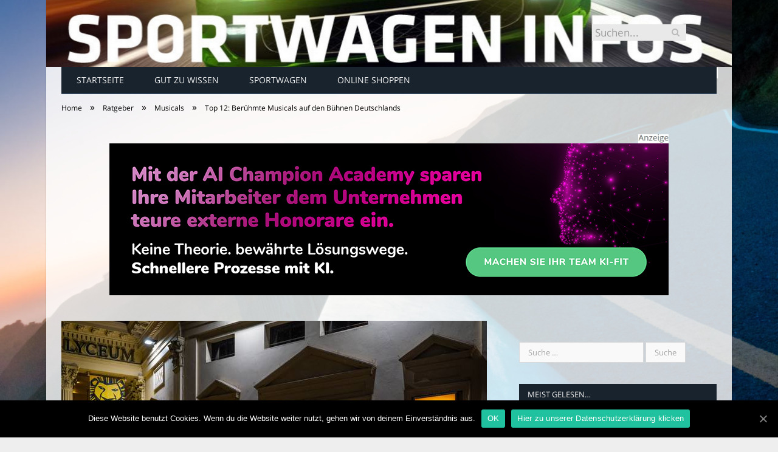

--- FILE ---
content_type: text/html; charset=UTF-8
request_url: https://www.sportwagen-infos.de/beruehmte-musicals/
body_size: 25833
content:

<!DOCTYPE html>

<!--[if IE 8]> <html class="ie ie8" lang="de-DE"> <![endif]-->
<!--[if IE 9]> <html class="ie ie9" lang="de-DE"> <![endif]-->
<!--[if gt IE 9]><!--> <html lang="de-DE"> <!--<![endif]-->

<head>


<meta charset="UTF-8" />
<title>Top 12: Berühmte Musicals auf den Bühnen Deutschlands</title>

 
<meta name="viewport" content="width=device-width, initial-scale=1" />
<meta http-equiv="X-UA-Compatible" content="IE=edge" />
<link rel="pingback" href="https://www.sportwagen-infos.de/xmlrpc.php" />
	
<link rel="shortcut icon" href="https://www.sportwagen-infos.de/wp-content/uploads/2021/01/schwarzer-de-favicon.png" />	

	

	<!-- This site is optimized with the Yoast SEO plugin v18.2 - https://yoast.com/wordpress/plugins/seo/ -->
	<meta name="robots" content="index, follow, max-snippet:-1, max-image-preview:large, max-video-preview:-1" />
	<link rel="canonical" href="https://www.sportwagen-infos.de/beruehmte-musicals/" />
	<meta property="og:locale" content="de_DE" />
	<meta property="og:type" content="article" />
	<meta property="og:title" content="Top 12: Berühmte Musicals auf den Bühnen Deutschlands" />
	<meta property="og:description" content="Musicals werden bereits seit Mitte des 19. Jahrhunderts aufgeführt und begeistern die Menschen mit der Mischung aus Schauspiel, Tanz und Musik. Weltweit gibt es berühmte Musicals, die natürlich auch in Deutschland die Bühnen eroberten. Die folgenden 12 Musicals begeistern auch die Fans in Deutschland. Die berühmten Musicals dieser Welt von Anfang bis heute Das TanztheaterJetzt alles lesen" />
	<meta property="og:url" content="https://www.sportwagen-infos.de/beruehmte-musicals/" />
	<meta property="og:site_name" content="Sportwagen Info" />
	<meta property="article:published_time" content="2022-08-08T06:00:00+00:00" />
	<meta property="og:image" content="https://www.sportwagen-infos.de/wp-content/uploads/2022/08/beruehmte-musicals-the-lion-king-3900.jpg" />
	<meta property="og:image:width" content="700" />
	<meta property="og:image:height" content="335" />
	<meta property="og:image:type" content="image/jpeg" />
	<meta name="twitter:card" content="summary_large_image" />
	<meta name="twitter:label1" content="Verfasst von" />
	<meta name="twitter:data1" content="Rebecca Liebig" />
	<meta name="twitter:label2" content="Geschätzte Lesezeit" />
	<meta name="twitter:data2" content="9 Minuten" />
	<script type="application/ld+json" class="yoast-schema-graph">{"@context":"https://schema.org","@graph":[{"@type":"WebSite","@id":"https://www.sportwagen-infos.de/#website","url":"https://www.sportwagen-infos.de/","name":"Sportwagen Info","description":"Alles rund um schnelle Autos","potentialAction":[{"@type":"SearchAction","target":{"@type":"EntryPoint","urlTemplate":"https://www.sportwagen-infos.de/?s={search_term_string}"},"query-input":"required name=search_term_string"}],"inLanguage":"de-DE"},{"@type":"ImageObject","@id":"https://www.sportwagen-infos.de/beruehmte-musicals/#primaryimage","inLanguage":"de-DE","url":"https://www.sportwagen-infos.de/wp-content/uploads/2022/08/beruehmte-musicals-the-lion-king-3900.jpg","contentUrl":"https://www.sportwagen-infos.de/wp-content/uploads/2022/08/beruehmte-musicals-the-lion-king-3900.jpg","width":700,"height":335,"caption":"Berühmte Musicals The Lion King (Foto: AdobeStock - ManuPadilla)"},{"@type":"WebPage","@id":"https://www.sportwagen-infos.de/beruehmte-musicals/#webpage","url":"https://www.sportwagen-infos.de/beruehmte-musicals/","name":"Top 12: Berühmte Musicals auf den Bühnen Deutschlands","isPartOf":{"@id":"https://www.sportwagen-infos.de/#website"},"primaryImageOfPage":{"@id":"https://www.sportwagen-infos.de/beruehmte-musicals/#primaryimage"},"datePublished":"2022-08-08T06:00:00+00:00","dateModified":"2022-08-08T06:00:00+00:00","author":{"@id":"https://www.sportwagen-infos.de/#/schema/person/7c7673086018d4ae2054049ae09cba10"},"breadcrumb":{"@id":"https://www.sportwagen-infos.de/beruehmte-musicals/#breadcrumb"},"inLanguage":"de-DE","potentialAction":[{"@type":"ReadAction","target":["https://www.sportwagen-infos.de/beruehmte-musicals/"]}]},{"@type":"BreadcrumbList","@id":"https://www.sportwagen-infos.de/beruehmte-musicals/#breadcrumb","itemListElement":[{"@type":"ListItem","position":1,"name":"Startseite","item":"https://www.sportwagen-infos.de/"},{"@type":"ListItem","position":2,"name":"Top 12: Berühmte Musicals auf den Bühnen Deutschlands"}]},{"@type":"Person","@id":"https://www.sportwagen-infos.de/#/schema/person/7c7673086018d4ae2054049ae09cba10","name":"Rebecca Liebig","image":{"@type":"ImageObject","@id":"https://www.sportwagen-infos.de/#personlogo","inLanguage":"de-DE","url":"https://www.sportwagen-infos.de/wp-content/uploads/2019/07/Rebecca-Liebig-96x96.jpeg","contentUrl":"https://www.sportwagen-infos.de/wp-content/uploads/2019/07/Rebecca-Liebig-96x96.jpeg","caption":"Rebecca Liebig"},"url":"https://www.sportwagen-infos.de/author/rebecca-liebig/"}]}</script>
	<!-- / Yoast SEO plugin. -->


<link rel="alternate" type="application/rss+xml" title="Sportwagen Info &raquo; Feed" href="https://www.sportwagen-infos.de/feed/" />
<link rel="alternate" type="application/rss+xml" title="Sportwagen Info &raquo; Kommentar-Feed" href="https://www.sportwagen-infos.de/comments/feed/" />
<link rel="alternate" type="application/rss+xml" title="Sportwagen Info &raquo; Top 12: Berühmte Musicals auf den Bühnen Deutschlands Kommentar-Feed" href="https://www.sportwagen-infos.de/beruehmte-musicals/feed/" />
<style type="text/css">
img.wp-smiley,
img.emoji {
	display: inline !important;
	border: none !important;
	box-shadow: none !important;
	height: 1em !important;
	width: 1em !important;
	margin: 0 .07em !important;
	vertical-align: -0.1em !important;
	background: none !important;
	padding: 0 !important;
}
</style>
	<link rel='stylesheet' id='wp-block-library-css'  href='https://www.sportwagen-infos.de/wp-includes/css/dist/block-library/style.min.css?ver=5.6.2' type='text/css' media='all' />
<link rel='stylesheet' id='ppress-frontend-css'  href='https://www.sportwagen-infos.de/wp-content/plugins/wp-user-avatar/assets/css/frontend.min.css?ver=3.2.9' type='text/css' media='all' />
<link rel='stylesheet' id='ppress-flatpickr-css'  href='https://www.sportwagen-infos.de/wp-content/plugins/wp-user-avatar/assets/flatpickr/flatpickr.min.css?ver=3.2.9' type='text/css' media='all' />
<link rel='stylesheet' id='ppress-select2-css'  href='https://www.sportwagen-infos.de/wp-content/plugins/wp-user-avatar/assets/select2/select2.min.css?ver=5.6.2' type='text/css' media='all' />
<link rel='stylesheet' id='ez-icomoon-css'  href='https://www.sportwagen-infos.de/wp-content/plugins/easy-table-of-contents/vendor/icomoon/style.min.css?ver=2.0.16' type='text/css' media='all' />
<link rel='stylesheet' id='ez-toc-css'  href='https://www.sportwagen-infos.de/wp-content/plugins/easy-table-of-contents/assets/css/screen.min.css?ver=2.0.16' type='text/css' media='all' />
<style id='ez-toc-inline-css' type='text/css'>
div#ez-toc-container p.ez-toc-title {font-size: 150%;}div#ez-toc-container p.ez-toc-title {font-weight: 500;}div#ez-toc-container ul li {font-size: 100%;}div#ez-toc-container {background: #eaf3f6;border: 1px solid #ddd;}div#ez-toc-container p.ez-toc-title {color: #015e9b;}div#ez-toc-container ul.ez-toc-list a {color: #015e9b;}div#ez-toc-container ul.ez-toc-list a:hover {color: #015e9b;}div#ez-toc-container ul.ez-toc-list a:visited {color: #015e9b;}
</style>
<link rel='stylesheet' id='smartmag-fonts-css'  href='//www.sportwagen-infos.de/wp-content/uploads/sgf-css/font-890a22b9ed01431f04d05a9fe186395a.css' type='text/css' media='all' />
<link rel='stylesheet' id='smartmag-core-css'  href='https://www.sportwagen-infos.de/wp-content/themes/smart-mag/style.css?ver=3.4.0' type='text/css' media='all' />
<link rel='stylesheet' id='smartmag-responsive-css'  href='https://www.sportwagen-infos.de/wp-content/themes/smart-mag/css/responsive.css?ver=3.4.0' type='text/css' media='all' />
<link rel='stylesheet' id='pretty-photo-css'  href='https://www.sportwagen-infos.de/wp-content/themes/smart-mag/css/prettyPhoto.css?ver=3.4.0' type='text/css' media='all' />
<link rel='stylesheet' id='smartmag-font-awesome-css'  href='https://www.sportwagen-infos.de/wp-content/themes/smart-mag/css/fontawesome/css/font-awesome.min.css?ver=3.4.0' type='text/css' media='all' />
<style id='smartmag-font-awesome-inline-css' type='text/css'>
body { background-image: url(https://www.sportwagen-infos.de/wp-content/uploads/2015/09/sportwagen-infos.de_.jpg);;background-repeat: no-repeat; background-attachment: fixed; background-position: center center; -webkit-background-size: cover; -moz-background-size: cover;-o-background-size: cover; background-size: cover; }

body.boxed { background-image: url(https://www.sportwagen-infos.de/wp-content/uploads/2015/09/sportwagen-infos.de_.jpg);;background-repeat: no-repeat; background-attachment: fixed; background-position: center center; -webkit-background-size: cover; -moz-background-size: cover;-o-background-size: cover; background-size: cover; }

::selection { background: #53c828;; }

::-moz-selection { background: #53c828;; }

.top-bar, .post-content .modern-quote, .mobile-head { border-top-color: #53c828;; }

.main-color,
.trending-ticker .heading,
.nav-light .menu > li:hover > a,
.nav-light .menu > .current-menu-item > a,
.nav-light .menu > .current-menu-parent > a,
.nav-light .menu li li:hover,
.nav-light .menu li li.current-menu-item,
.nav-light .mega-menu .sub-nav li:hover,
.nav-light .menu .sub-nav li.current-menu-item,
.nav-light .menu li li:hover > a,
.nav-light .menu li li.current-menu-item > a,
.nav-light .mega-menu .sub-nav li:hover > a,
.nav-light .menu .sub-nav li.current-menu-item > a,
.nav-light-search .active .search-icon,
.nav-light-search .search-icon:hover,
.breadcrumbs .location,
.gallery-title,
.section-head.prominent,
.recentcomments .url,
.block.posts .fa-angle-right,
.news-focus .section-head,
.focus-grid .section-head,
.post-meta-b .posted-by a,
.post-content a,
.main-stars,
.main-stars span:before,
.related-posts .section-head,
.comments-list .bypostauthor .comment-author a,
.error-page .text-404,
a.bbp-author-name { color: #53c828;; }

.navigation .menu > li:hover > a,
.navigation .menu > .current-menu-item > a,
.navigation .menu > .current-menu-parent > a,
.navigation .menu > .current-menu-ancestor > a,
.block-head,
.tabbed .tabs-list .active a,
.comment-content .reply,
.sc-tabs .active a,
.nav-dark-b { border-bottom-color: #53c828;; }

.main-featured .cat,
.main-featured .pages .flex-active,
.main-pagination .current,
.main-pagination a:hover,
.block-head .heading,
.cat-title,
.post .read-more a,
.rate-number .progress,
.listing-meta .rate-number .progress,
.review-box .overall,
.review-box .bar,
.post-pagination > span,
.button,
.sc-button-default:hover,
.drop-caps { background: #53c828;; }

.nav-search .search-icon:hover,
.nav-search .active .search-icon { border-color: #53c828;; }

.modal-header .modal-title,
.highlights h2:before,
.post-header .post-title:before,
.review-box .heading,
.main-heading,
.page-title,
.entry-title,
div.bbp-template-notice,
div.indicator-hint,
div.bbp-template-notice.info,
.post-content .wpcf7-not-valid-tip { border-left-color: #53c828;; }

@media only screen and (max-width: 799px) { .navigation .mobile .fa { background: #53c828;; } }

.mobile-head { border-top-color: #53c828;; }

.post-content { font-size: 16px;  }
.highlights .excerpt, .listing-alt .content .excerpt { font-size: 16px;  }


</style>
<link rel='stylesheet' id='cookie-notice-front-css'  href='https://www.sportwagen-infos.de/wp-content/plugins/cookie-notice/includes/../css/front.min.css?ver=5.6.2' type='text/css' media='all' />
<link rel='stylesheet' id='wpgdprc.css-css'  href='https://www.sportwagen-infos.de/wp-content/plugins/wp-gdpr-compliance/assets/css/front.min.css?ver=1612966787' type='text/css' media='all' />
<style id='wpgdprc.css-inline-css' type='text/css'>

            div.wpgdprc .wpgdprc-switch .wpgdprc-switch-inner:before { content: 'Ja'; }
            div.wpgdprc .wpgdprc-switch .wpgdprc-switch-inner:after { content: 'Nein'; }
        
</style>
<script type='text/javascript' src='https://www.sportwagen-infos.de/wp-includes/js/jquery/jquery.min.js?ver=3.5.1' id='jquery-core-js'></script>
<script type='text/javascript' src='https://www.sportwagen-infos.de/wp-includes/js/jquery/jquery-migrate.min.js?ver=3.3.2' id='jquery-migrate-js'></script>
<script type='text/javascript' src='https://www.sportwagen-infos.de/wp-content/plugins/wp-user-avatar/assets/flatpickr/flatpickr.min.js?ver=5.6.2' id='ppress-flatpickr-js'></script>
<script type='text/javascript' src='https://www.sportwagen-infos.de/wp-content/plugins/wp-user-avatar/assets/select2/select2.min.js?ver=5.6.2' id='ppress-select2-js'></script>
<script type='text/javascript' src='https://www.sportwagen-infos.de/wp-content/themes/smart-mag/js/jquery.prettyPhoto.js?ver=5.6.2' id='pretty-photo-smartmag-js'></script>
<script type='text/javascript' id='cookie-notice-front-js-extra'>
/* <![CDATA[ */
var cnArgs = {"ajaxUrl":"https:\/\/www.sportwagen-infos.de\/wp-admin\/admin-ajax.php","nonce":"8cb3050ebf","hideEffect":"fade","position":"bottom","onScroll":"0","onScrollOffset":"100","onClick":"0","cookieName":"cookie_notice_accepted","cookieTime":"2592000","cookieTimeRejected":"2592000","cookiePath":"\/","cookieDomain":"","redirection":"0","cache":"1","refuse":"0","revokeCookies":"0","revokeCookiesOpt":"automatic","secure":"1"};
/* ]]> */
</script>
<script type='text/javascript' src='https://www.sportwagen-infos.de/wp-content/plugins/cookie-notice/includes/../js/front.min.js?ver=2.0.3' id='cookie-notice-front-js'></script>
<link rel="https://api.w.org/" href="https://www.sportwagen-infos.de/wp-json/" /><link rel="alternate" type="application/json" href="https://www.sportwagen-infos.de/wp-json/wp/v2/posts/1478" /><link rel="EditURI" type="application/rsd+xml" title="RSD" href="https://www.sportwagen-infos.de/xmlrpc.php?rsd" />
<link rel="wlwmanifest" type="application/wlwmanifest+xml" href="https://www.sportwagen-infos.de/wp-includes/wlwmanifest.xml" /> 
<meta name="generator" content="WordPress 5.6.2" />
<link rel='shortlink' href='https://www.sportwagen-infos.de/?p=1478' />
<link rel="alternate" type="application/json+oembed" href="https://www.sportwagen-infos.de/wp-json/oembed/1.0/embed?url=https%3A%2F%2Fwww.sportwagen-infos.de%2Fberuehmte-musicals%2F" />
<link rel="alternate" type="text/xml+oembed" href="https://www.sportwagen-infos.de/wp-json/oembed/1.0/embed?url=https%3A%2F%2Fwww.sportwagen-infos.de%2Fberuehmte-musicals%2F&#038;format=xml" />
	
<!--[if lt IE 9]>
<script src="https://www.sportwagen-infos.de/wp-content/themes/smart-mag/js/html5.js" type="text/javascript"></script>
<![endif]-->


<script>
document.querySelector('head').innerHTML += '<style class="bunyad-img-effects-css">.main img, .main-footer img { opacity: 0; }</style>';
</script>
	
 <style>
.listing-alt .meta { margin-top: 0; }
.wp-caption p:empty {display: none;}
.highlights .meta.above { margin-top: 0; }
body.boxed { background-attachment: fixed; }
.boxright { width:35%; float: right; margin-left: 20px; }
.boxleft { width:35%; float: left; margin-right: 20px; }
@media only screen and (min-width: 1400px) {
.boxed .main-wrap { width: 1328px; }
}
.single-post div.main-wrap div.main.wrap.cf div.row { overflow: visible; }
div.a { width: 100%; float:right; height:15px; margin-bottom:20px; }
div.a > img { float: right; height: 15px; }




.post-content > blockquote + * { clear: both; }




.breadcrumbs { line-height: inherit; }
.post-header .post-meta {height:20px;}
.post-header .posted-by .reviewer * { font-weight: 700; color: #53c828; font-size: 1.3em; }
.main-content {float:left !important;}
.main .sidebar {
   border-left: 1px solid transparent;
   border-right: none;
}
div.row { clear: both; }
</style> 
 <style>



div.sde_linkbox { clear: both; border: solid 4px red; padding:3px 6% 3px 35px; background: url(/assets/images/pfeil-rechts-rot.gif) no-repeat 10px 8px; }
div.sde_teaser { float: left; border:none; border-top: 4px solid red; border-bottom: 4px solid red; width:100%; }
div.sde_teaser > a.image, div.sde_teaser > div { float:left; margin:5px 5px 5px 0; background-repeat:no-repeat; margin-right:25px; }
div.sde_teaser > a.image div { float:left; margin:0; margin-right:0; }
div.sde_teaser .headline { display: block; text-decoration: none!important; color: black; font-weight:700; line-height:1.3em;margin:1.5em 0 0.2em 0; font-size:1.3em;}
div.sde_teaser .textcopy { display: block; text-decoration: none!important; color:grey; line-height:1.3em; }
div.sde_teaser .url { display: block; text-decoration: underline; color:green; padding-top:0.5em; }
div.sde_teaser.a300250 { float:none; width:300px; margin-left:10px; border:none; margin-bottom:10px; margin-top:10px; padding-top:20px; }
div.sde_teaser.a300250.marker img { height: 15px; position: relative; top:-30px; /* left:245px; */ }
div.marker img { height: 15px; position: relative; top:-10px; float:right; }
div.sde_teaser.afull.marker img { height: 15px; position: relative; top:-30px; float:right; }
div.sde_teaser.no-border, div.sde_linkbox.no-border { border:none; }
.post-container { overflow:hidden; }
@media only screen and (max-width: 600px) {
div.sde_teaser > div { width:100% !important; margin-bottom:10px; }
div.sde_teaser > .headline { margin-top:0.5em;}
div.sde_teaser > .url { margin-bottom:0.5em;}
}
.post-header .post-meta {height:auto;}
.author-box {margin-top:28px;}
.author-info .avatar { margin-top: 28px; }
.related-posts { margin-top: 30px; }
.comment-form-cookies-consent {visibility:hidden;}
.main-pagination { clear: both; }
.main-heading.prominent, section.news-focus, section.focus-grid { clear:both; }
/* EZ TOC HEADER 2021-04-25-13-30 */
div#ez-toc-container  * { font-family: "Open Sans Condensed (300)", Arial, sans-serif; }
div.ez-toc-title-container { margin: 1.0em 0; }
div#ez-toc-container ul li { margin-bottom: 0.5em; }
div#ez-toc-container { padding: 20px; }
.ez-toc-list li a { font-weight: 700; transition: none; text-decoration: none !important; border-bottom: 1px solid #53c828; }
.ez-toc-list li ul li a { font-weight: 400; } 
div#ez-toc-container ul { padding: 0; }
div#ez-toc-container ul li { margin-left: 20px; margin: 10px 0 5px 0;
list-style: inside url(/assets/images/square-rot.png); }
div#ez-toc-container ul.ez-toc-list a:hover { color: #ffffff; background-color: #4695a9; }
@media print { div#ez-toc-container, div.widebox {page-break-before:always;} }
@media only screen and (max-width: 1128px) {
div#ez-toc-container { padding: 20px 10px; }
div#ez-toc-container ul li { margin-left: 5px; }
}
#recentcomments .comment-author-link { display: block; font-weight: bold; color:#53c828; }
#recentcomments a { display: block; font-style: italic; text-decoration: underline; }
.breadcrumbs { background:#dddddd; color:#53c828; }
.trending-ticker .heading, .breadcrumbs span, .news-focus .heading, .gallery-title, .related-posts .section-head, .news-focus .heading .subcats a.active, .post-content a, .comments-list .bypostauthor .comment-author a, .error-page .text-404, .main-color, .section-head.prominent, .block.posts .fa-angle-right, a.bbp-author-name, .main-stars span:before, .main-stars, .recentcomments .url {
    color:black;
}
.breadcrumbs .location, .breadcrumbs .delim { color:black; }
div.one-third .wp-caption, div.one-third img.size-full ,div.one-fifth .wp-caption, div.one-fifth img.size-full { width: 100% !important; height: auto !important; }
.posts-list .content > a, .posts-list .content p a {margin-top:4px; line-height: 1.615;}
article.post ul li, article.post ol li { margin-bottom: 1.0em; }
article.post ul.short li, article.post ol.short li { margin-bottom: 0; }
article.post ul.red li strong:first-of-type, article.post ol.red li strong:first-of-type { color: red; display: block; }
div.smallbox {
    float:left; 
    background: #53c828;
    border: 1px solid #53c828;
    border-radius: 8px;
    -webkit-box-shadow: 0 1px 1px rgba(0,0,0,.05);
    box-shadow: 0 1px 1px rgba(0,0,0,.05);
    display: table;
    margin-bottom: 1em;
    padding: 10px 10px 30px 10px;
    position: relative;
    width: 305px;
}
div.widebox {
    background:#dddddd;
    border: 1px solid #53c828;
    border-radius: 4px;
    -webkit-box-shadow: 0 1px 1px rgba(0,0,0,.05);
    box-shadow: 0 1px 1px rgba(0,0,0,.05);
    display: table;
    margin-bottom: 5em;
    padding: 10px;
    position: relative;
    width: 680px;
}
div.smallbox.left {clear:both; float:left; margin-right: 20px;}
div.smallbox.wide {width: 660px;}
div.smallbox * {color: white;}
div.smallbox h3 {margin: 0.5em 0; padding-left: 20px; padding-bottom: 0.2em; border-bottom: solid 2px white; color:white;}
div.smallbox li {margin-bottom: 0!important;}
div.pros ul, div.cons ul {list-style-type: none;}
div.cons ul li { list-style-image: url(/assets/images/icon-no.jpg); }
div.pros ul li { list-style-image: url(/assets/images/icon-yes.jpg); }
@media print {
    div#ez-toc-container, div.widebox {page-break-before:always;}
}
@media only screen and (max-width: 799px) {
div.smallbox h3 { margin: 0.5em 0; padding-left: 20px; padding-bottom: 0.2em; border-bottom: solid 2px white; color:white; }
}
@media only screen and (max-width: 1128px) {
div.smallbox, div.smallbox.wide { width: 250px; font-size: 0.9em; }
div.widebox { width: auto; }
div.smallbox.wide > * { padding-left: inherit; }
}
blockquote {
border-radius: 25px !important;
border-left-width: 7px !important;
border-bottom: none !important;
border-color: #53c828 !important;
background: none !important;
clear: both; float: left;
padding: 40px !important;
margin: 3.0em 0 !important;
}
blockquote h2 { padding-left: 0 !important; border: none !important; margin-top: 0.5em !important; }
blockquote + h2, blockquote + h3 { clear: both; }

blockquote table.data td { background: none !important; }
blockquote h2.center, blockquote h3.center, blockquote h4.center { text-align: center; }
blockquote.h4 { border: none !important; background-color: #fdf7be !important; color: #555555 }
blockquote.h3 { border: dotted 1px white !important; background-color: #cdf4fe !important; color: #555555 }
blockquote.h3 * { color: #037fc3; }
blockquote.h2 { border-left: solid 4px #777777 !important; border-right: solid 4px #777777 !important; background-color: #ff8d7f !important; color: #ffffff; }
blockquote.h1 { border: dashed 8px #4695a9 !important; background-color: #9ecbd7 !important; color: #ffffff; }
blockquote { padding: 20px; padding-bottom: 20px !important; border: none !important; background-color: #9ecbd7 !important; color: #eeeeee !important; clear:both;}
blockquote > p { font-size:1.1em;  }
blockquote > h2,
blockquote > h3,
blockquote > h4 {text-decoration: underline; border: none !important;}

blockquote li { margin-bottom: 1.0em; font-weight: bold; }
blockquote li p { font-weight: bold; color: #eeeeee !important; }
blockquote li a { text-decoration: underline !important; }

blockquote.tafel h2,
blockquote.tafel h3,
blockquote.tafel h4 {margin-top: 0; margin-bottom:2.5em;}
blockquote.tafel {vertical-align:middle; padding:60px 40px 30px 40px; background:#EEF4F6 !important; margin-botton:30px !important;}
blockquote.tafel > ul {list-style-type:none; font-family: "Alike", Arial, sans-serif; letter-spacing:0.03em;}
blockquote.tafel > ul > li {font-size:1.2em; color:#4695a9; line-height:1.8em; text-align:right;}
blockquote.tafel > ul  > li:nth-of-type(1),
blockquote.tafel > ul  > li:nth-of-type(3),
blockquote.tafel > ul  > li:nth-of-type(5),
blockquote.tafel > ul  > li:nth-of-type(7),
blockquote.tafel > ul  > li:nth-of-type(9),
blockquote.tafel > ul  > li:nth-of-type(11),
blockquote.tafel > ul  > li:nth-of-type(13),
blockquote.tafel > ul  > li:nth-of-type(15) {color:black; margin-bottom:0 !important; text-align:left;}
blockquote.tafel.liste > ul  > li {margin-bottom:1.0em !important; text-align:left;}
blockquote.tafel.zitat > ul  > li:nth-of-type(2) {font-size: 0.8em;}


/* von SCHM */
blockquote div { background-color: white; padding:20px; color: #53c828;  }
blockquote div * { color: #53c828 !important; }
blockquote { padding: 20px !important; font-size:1.2em; clear:both;}
blockquote li { color: #53c828 !important; margin-top: 0.5em; margin-bottom: 0.5em; }
blockquote li * { color: #53c828 !important; }



/*
ul.numbered-box > li > div > div.wp-caption,
ul.numbered-box > li > div > div.wp-caption a,
ul.numbered-box > li > div > div.wp-caption a img,
 { width: 100% !important; }

ul.numbered-box > li > div > div.wp-caption p.wp-caption-text
 { width: 100% !important; }
*/

ul.numbered-box {
    margin-left: 0;
    margin-top: 4.0em;
    margin-bottom: 4.0em;
    padding-left: 0;
    counter-reset: custom-counter;
}
ul.numbered-box > li > div > p:first-of-type { float: left; }
ul.numbered-box > li > div img {
	border: solid 2.5px #53c828;
	padding: 2px;
	float: left; margin: 0 20px 5px 0;
	box-sizing: border-box;
}
ul.numbered-box > li > div div.wp-caption {
	width:inherit!important;
}

ul.numbered-box > li > div p:empty { display:none; }

ul.numbered-box > li {
    list-style: none;
    clear: both;
    float: left;
}
ul.numbered-box > li > div {
    float: left;
    margin-top: 0;
    margin-bottom: 1rem;
    list-style: none;
    min-height: 2.5rem;
    padding-left: 5rem;
}


ul.numbered-box > li::before {
    counter-increment: custom-counter;
    content: counter(custom-counter);
    display: flex;
    align-items: center;
    justify-content: center;
    position: absolute;
    left: 20px;
    font-weight: 600;
    font-size: 1.25rem;
    color: #53c828;
    background-color: #ffffff;
    text-align: center;
    width: 2.5rem;
    height: 2.5rem;
    border-radius: 100%;
    border: 2px solid #53c828;
    line-height: 1rem;
}
blockquote ul.numbered-box li::before {
    left: 30px;
}

ul.numbered-box > li > div > ul,
ul.numbered-box > li > div > ol,
ul.numbered-box > li > div > p {
	float:left; 
	clear:both; 
	width:100%;
}

ul.numbered-box > li > div > h2,
ul.numbered-box > li > div > h3,
ul.numbered-box > li > div > h4,
ul.numbered-box > li > div > h5,
ul.numbered-box > li > div > h6 {
	width: 100%;
	float:left; 
	clear:both; 
	margin-top: 0em;
	padding-top: 0.5em;
	line-height: 1.25em;
	color: #53c828;
}


ul.numbered-box.w330 > li > div h2,
ul.numbered-box.w330 > li > div h3,
ul.numbered-box.w330 > li > div h4,
ul.numbered-box.w330 > li > div h5,
ul.numbered-box.w330 > li > div h6,
ul.numbered-box.w330 > li > div p {
	float:none;
	clear:inherit;
	margin-left: 330px; 
}

ul.numbered-box.w250 > li > div h2,
ul.numbered-box.w250 > li > div h3,
ul.numbered-box.w250 > li > div h4,
ul.numbered-box.w250 > li > div h5,
ul.numbered-box.w250 > li > div h6,
ul.numbered-box.w250 > li > div p {
	float:none;
	clear:inherit;
	margin-left: 250px; 
}
ul.numbered-box.w330 li > div > img { margin: 0 20px 45px 0; }

@media only screen and (max-width: 799px) {

ul.numbered-box > li > div > h2:first-of-type, 
ul.numbered-box > li > div > h3:first-of-type, 
ul.numbered-box > li > div > h4:first-of-type, 
ul.numbered-box > li > div > h5:first-of-type, 
ul.numbered-box > li > div > h6:first-of-type 
	{ clear: left; }

ul.numbered-box.w330 > li > div h2,
ul.numbered-box.w330 > li > div h3,
ul.numbered-box.w330 > li > div h4,
ul.numbered-box.w330 > li > div h5,
ul.numbered-box.w330 > li > div h6,
ul.numbered-box.w330 > li > div p {
	margin-left: 0; 
}

}

*:before, *:after {
    box-sizing: border-box;
}

ul.numbered-box + * { clear: both; }
table.data .subheadline,
table.data.zeilentitel  td:first-of-type { color:#53c828; font-weight: 700; }
table.center td, table.center th { text-align: center; }
table.data { margin: 10px 0 30px 0; }
table.data caption { font-weight: 700; padding: 10px 10px 5px 10px; color:#53c828; font-size: 1.3em; }
table.data caption small { font-size: 0.7em; line-height: 0.8em; }
table.data td, table.data th { padding: 10px 10px 10px 10px; }
table.data td.subheadline { padding: 18px 10px 2px 10px; border-bottom: 2px solid #53c828; border-left:none; border-right: none; }
table.data .tdleft { text-align:left; }
table.data .tdcenter { text-align:center; }
table.data .tdright { text-align:right; }
table.data td.quelle { font-size: 0.7em; border: none; background: none; }
table.data { width: 100%; border: solid 1px #FFFFFF !important; border-collapse: unset; }
table.data th { color:#FFFFFF; background:#53c828; }
table.data th.nobr, table.data td.nobr {white-space: nowrap;}
div.tablewrap { overflow-x:auto; }
div.tablewrap > p { display: none; }
sup { font-size: small; vertical-align: super; }
.teaser h2 span, .teaser h2 a { font-weight: bold; color:#53c828 !important; } 
.notoc { display:none!important; }
.teaser li {color:#53c828;} 
.teaser h2 { padding-left:0; font-weight: normal; margin: 10px; text-align: center; border:none; }
.teaser h3 { color: white; margin-bottom:0.5em; border-bottom: solid 1px white; padding-bottom: 1.0em; }
.teaser div * { font-size: 1.0em; line-height: 1.3em;}
.teaser { float: right; width: 210px; padding:0px; margin-bottom: 30px;  margin-left: 20px; }
@media only screen and (max-width: 799px) {
.teaser { width: 100%; margin-left: 0; }
}
.teaser ul { margin-left: 20px; margin-bottom: 1.857em; }
.teaser ul li { color:inherit !important; margin-bottom:0.6em;}
.teaser a { color:white; text-decoration: underline; }
.teaser a:hover { color:#53c828; }
.teaser p, .teaser ul li { color: white !important; }
.teaser div { background:black; padding:10px; border:none; }
.rev_slider ul { margin-left:0!important; }












  
.boxed .main-wrap { background: rgba(255, 255, 255, 0.8); }
hr.trenner, hr.image {
	height: 1.25em;
	background: #e8e8e8;
	width: 100%;
	clear: both;
}
.related-posts .highlights h2 a { font-size:20px; font-weight:700; hyphens:auto; max-height:6.5em; display:block; overflow:hidden; }
.related-posts .highlights > article { border-bottom: none; }
.related-posts .highlights .meta.above { display: none; }
.related-posts .highlights h2:before { border:none; }
.related-posts .highlights h2 { padding-left: 0; }
.related-posts .highlights > article { margin-bottom: 2em; }
section.related-posts { border-top: solid 4px #777; padding-top:30px; }
@media only screen and (max-width: 767px) { .related-posts article { width: 100%!important; } }
.list-timeline article .post-title { font-size:1.4em; line-height:1.3em; padding-top:3px; margin-bottom:10px; font-weight:600; }
.list-timeline { margin-top:14px; float:left; width:100%; }
.list-timeline article { min-height:50px; border-bottom: solid 1px darkgrey; }
.list-timeline article time { display:inline; }
.list-timeline article time span.tag { float:left; height:50px; width:54px; text-align:right; font-size:3.5em; line-height:1em; margin-right:10px; }
.list-timeline article time span.monat-jahr { float:left; height:50px; font-size:1.1em; line-height:1.1em; padding-top:5px; }
.list-timeline .heading { text-transform: none; color:#606569; }
section.news-focus .highlights .excerpt { font-size:1.3em; }
section.focus-grid .highlights .excerpt { font-size:1.3em; }
section.blog { overflow:hidden; }
section.blog .listing-alt .meta { text-transform:none; }
section.blog .listing-alt time { text-transform:none; }
section.blog .listing-alt .excerpt p { letter-spacing:1px; }
section.blog .listing-alt .excerpt .read-more { margin: 15px 30px 0 30px; float:right; }
section.blog .listing-alt .excerpt .read-more a { padding: 6px 10px 4px 10px; letter-spacing:1px; }
.highlights > article .excerpt { border-bottom: none;}
.focus-grid .highlights article, .news-focus .highlights article { margin-bottom:30px; }
.highlights .cat-title, .cat { background:#53c828 !important; color:white; }
.highlights > article { border-bottom: 1px solid #d9d9d9; }
.post-content h1, .post-content h2, .post-content h3, .post-content h4, .post-content h5, .post-content h6 { margin-top: 2.5em; margin-bottom: 0.5em; font-weight: bold; }
.post-content .wp-caption-text { width:100%; margin-bottom: inherit; font-size: 0.6em; position: relative; top:-5px; text-align: left; padding: 0 10px; float:left; }
.page .row a, article.post a, .post-content a { text-decoration:underline; }
.featured-grid time { display: none !important; }
.post-content h2 { padding-left: 15px; border-left: solid 8px #53c828 }
.post-content h3 { color:#53c828; }
#main-head header img.logo-image { margin-top:22px; }
#main-head .wrap { background-image: url(/assets/images/von-schwarzer-de-230x20.png); background-repeat: no-repeat; background-position: right 1px; background-size: 210px; }
.section-head {background:#dddddd; color:#53c828; border-top: 1px solid #53c828; border-bottom: 1px solid #53c828; }
h1.post-title, .highlights h2 a, .highlights li .content a { color:#53c828; }
.highlights h2 { font-size: 16px; }
.post-content .wpcf7-not-valid-tip, .main-heading, .review-box .heading, .post-header .post-title:before, .highlights h2:before, div.bbp-template-notice, div.indicator-hint, div.bbp-template-notice.info, .modal-header .modal-title, .entry-title, .page-title {border-left-color:#53c828;}
.posts-list .content > a { margin-bottom: 0.1em; }
.highlights .excerpt { margin-top: 0; }
.listing-alt .content .excerpt { margin-top: 0; }
.main-content > article { margin-bottom: 30px;  }
.main-footer, .main-footer * { background: #000; }
.lower-foot, .lower-foot * { background: #000; color: white; }
.main-footer .widget li { border-bottom: 1px solid #d9d9d9; }
div.footer-content { text-align: left; }
.main-footer .widget a, .main-footer .widget h3 { text-decoration: none; color:inherit; }
.lower-foot .widgets a { text-decoration: none; color:inherit; }
	div.main-head header { min-height:0; height:0; }
@media (min-width: 600px) {
	.top-bar-content { padding:0; min-height: 110px; }
	body.home .top-bar-content { min-height: 300px; }
	.top-bar { min-height: 110px; border:none; background: url('/assets/images/domain/sportwagen-infos.de-header-bg.jpg' ) no-repeat center top; background-size: 1328px 110px; }
	body.home .top-bar { min-height: 300px; border:none; background: url('/assets/images/domain/sportwagen-infos.de-header-bg-start.jpg' ) no-repeat center top; background-size: 1328px 300px; }
}
@media (max-width: 600px) {
	.top-bar-content { padding:0; min-height: 110px; }
	.top-bar { min-height: 110px; border:none; background: #53C828 url('/assets/images/domain/sportwagen-infos.de-header-bg-600.png' ) no-repeat left top; background-size: 360px 110px; }
}
	.top-bar .search { margin-right:50px; margin-top:40px; }
	.top-bar .search input { font-size:1.2em; line-height:1.5em; padding:0.1em 0.3em; }
	.top-bar .rootlink { float:left; width:800px; height:100px; }
	.top-bar .rootlink * { width:100%; height:100%; }
	.top-bar .search { margin-right:50px; margin-top:40px; }
.breadcrumbs { background: none; padding: 14px 0; }
.breadcrumbs .location { display: none; }
.box { -webkit-backface-visibility: hidden; backface-visibility: hidden; border-radius: 1.8rem; overflow: hidden; position: relative; padding: 1rem 1rem 0 1rem; }
.block-tipps .box { overflow: visible; }
@media (min-width: 550px) {.box { padding: 2rem 2rem 1rem 2rem; }}
@media (min-width: 768px) {.box { padding: 3rem 3rem 2rem 3rem; }}
@media (min-width: 1024px) {.box { padding: 4rem 4rem 3rem 4rem; }}

.box .box-symbol svg * { stroke:#007E9D; }
.box .box-symbol svg { height:3rem; width:3rem; }
.box .box-symbol { 
    background:#D6E9EE; 
    -webkit-box-align: center;
    -ms-flex-align: center;
    -webkit-box-pack: center;
    -ms-flex-pack: center;
    -webkit-box-flex: 0;
    align-items: center;
    border-radius: 50%;
    display: -webkit-box;
    display: -ms-flexbox;
    display: flex;
    -ms-flex: 0 0 5rem;
    flex: 0 0 5rem;
    height: 5rem;
    width: 5rem;
   justify-content: center;
    left: 50%;
    overflow: hidden;
    padding: 1rem;
    position: absolute;
    top: 0;
    -webkit-transform: translate(-50%,-50%) scale(1);
    transform: translate(-50%,-50%) scale(1);
    -webkit-transition: -webkit-transform .25s cubic-bezier(.5,-.5,.21,1.5) .5s;
} 

.header-content .box-symbol svg * { stroke:#007E9D; }
.header-content .box-symbol svg { height:15rem; width:15rem; }
.header-content .box-symbol { 
	background:#D6E9EE; 
	-webkit-box-align: center;
	-ms-flex-align: center;
	-webkit-box-pack: center;
	-ms-flex-pack: center;
	-webkit-box-flex: 0;
	align-items: center;
	display: -webkit-box;
	display: -ms-flexbox;
	display: flex;
	-ms-flex: 0 0 5rem;
	flex: 0 0 5rem;
	height: 20rem;
 	width: 20rem;
	justify-content: center;
	overflow: hidden;
	padding: 1rem;
	position: absolute;
	left: 200px;
	top:200px;
	-webkit-transform: translate(-50%,-50%) scale(1);
	transform: translate(-50%,-50%) scale(1);
	-webkit-transition: -webkit-transform .25s cubic-bezier(.5,-.5,.21,1.5) .5s;
} 

.box-angebot { -webkit-box-orient: vertical; -webkit-box-direction: normal; -webkit-box-align: center; -ms-flex-align: center; align-items: center; color: #fff; cursor: pointer; -ms-flex-direction: column; flex-direction: column; margin: 0 1px; max-width: 19.4rem; padding: 0; width: 100%; }

.box-angebot .box-inhalt { -webkit-box-orient: vertical; -webkit-box-direction: normal; border-radius: 0 0 3.2rem 3.2rem; -webkit-box-sizing: border-box; box-sizing: border-box; display: -webkit-box; display: -ms-flexbox; display: flex; -ms-flex-direction: column; flex-direction: column; min-height: 6.5rem; padding: 1.7rem 1.6rem 1.5rem; width: 100%; }
.box-angebot .box-inhalt * { margin:auto; margin-top:0; text-align:center; }
.box-angebot { text-decoration:none!important; }

.grid { grid-gap: 3.2rem 1.6rem; grid-gap: 10px; display: grid; margin: 0; max-width: 100vw; }
@media (max-width: 549px) {.grid { grid-template-columns: repeat(1,minmax(0,1fr)); }}
@media (min-width: 550px) {.grid { grid-template-columns: repeat(2,minmax(0,1fr)); }}
@media (min-width: 768px) {.grid { grid-template-columns: repeat(3,minmax(0,1fr)); }}
@media (min-width: 1024px) {.grid { grid-template-columns: repeat(4,minmax(0,1fr)); }}

.featured-grid .grid { display:block; .grid-template-columns: inherit; }

section.block-links { margin-bottom:1.5em; }
.block-links .grid .box-angebot { background-color: #D6E9EE; color: #007E9D; margin:auto; }
.block-links .grid .box-angebot:hover { background-color: #007E9D; color: white; text-decoration:underline; }
.block-links .grid { grid-gap: 20px; grid-auto-rows: 1fr; }

.block-tipps { margin:3rem 0; max-width:100%; }
@media (min-width: 1024px) {.block-tipps { max-width: 700px; }}

.block-tipps .box-tipp { margin:auto;  }
.block-tipps .box-tipp .button { margin-right:10px; border-radius: 2.0rem; font-weight:700; margin-bottom:3.0em; }
.block-tipps .box-tipp .headline { margin-top:0; }
.block-tipps .box-tipp .liste { margin-bottom:1.0em; }
.block-tipps .box-tipp .fliesstext, .block-idee .box-tipp li { line-height:1.5em; margin-bottom:1.0em; clear:both; }
.block-tipps .box-tipp .bottom0 { margin-bottom:1.0em; }
.block-tipps .box-tipp .fliesstext, .block-info .box-tipp li { line-height:1.5em; }
.block-tipps .box-tipp h2, .block-tipps .box-tipp h3 { font-weight:700; }

.block-tipps .box-tipp figure figcaption {color:#777;font-size:0.5em;position:relative;top:-3.7em;float:right;background-color:#eee;padding:0 5px;opacity:0.6;}

.block-tipps.block-info .box-tipp { background-color: #F1F1F1; color: #007E9D; }
.block-tipps.block-info .box-tipp h2, .block-tipps.block-info .box-tipp h3 { color: #007E9D; }
.block-tipps.block-info .box-tipp .button { background-color: #007E9D; color:#FFFFFF; }
.block-tipps.block-info .box-tipp .button:hover { background-color: #D6E9EE; color:#007E9D; }
.block-tipps.block-info .box-tipp .fliesstext, .block-info .box-tipp li { color:black; }
.block-tipps.block-info .box .box-symbol svg * { stroke:#D6E9EE; }
.block-tipps.block-info .box .box-symbol { background:#007E9D;  }

.block-tipps.block-idee .box-tipp { background-color: #007E9D; color: #FFFFFF; }
.block-tipps.block-idee .box-tipp h2, .block-tipps.block-idee .box-tipp h3 { color: #FFFFFF; }
.block-tipps.block-idee .box-tipp .button { background-color: #D6E9EE; color:#007E9D; }
.block-tipps.block-idee .box-tipp .button:hover { background-color: #007E9D; color:#D6E9EE; }


.block-header { background-color: #007E9D; color:#FFFFFF; padding: 30px 0;}
/* @media (min-width: 550px) {.block-header { padding: 2rem 2rem 1rem 2rem; }} */

.block-header { width:calc(100% + 50px); position:relative; left:-25px; margin-bottom:20px; }
.block-header .header-content { margin: 0 25px 0 25px; }
.header-content .box-symbol { display:none; }
@media (min-width:  768px) {.block-header .header-content { margin: 0 25px 0 50px; } }
@media (min-width: 1128px) {.block-header { width:1128px; position:relative; left:-25px; }  .block-header .header-content { margin: 0 25px 0 400px; min-height:355px; } .header-content .box-symbol { display:flex; } }
@media (min-width: 1400px) {.block-header { width:1328px; position:relative; left:-125px; } }
.page .main > .row, .page .main .post-wrap > .row { overflow: visible; }

.block-header .header-content { color:#D6E9EE; }
.block-header .header-content .headline { margin-top:0;  color:#D6E9EE!important; }
.block-header .header-content h2, .block-header .header-content h3, .block-header .header-content h4 { color:#D6E9EE; border-left:none; margin-left:0; padding-left:0;}
.block-header .header-content .button { margin-right:10px; border-radius: 2.0rem; background-color: #D6E9EE; color:#007E9D; font-weight:700; margin-bottom:0.5em; }
.block-header .header-content .button:last-child { margin-bottom:3.0em; }
.block-header .header-content .button:hover { background-color: #007E9D; color:#D6E9EE; }
.block-header .header-content .liste { margin-bottom:1.0em; }
.block-header .header-content .fliesstext { line-height:1.5em; margin-bottom:1.0em; font-size:1.1em; font-weight:500; }
.block-header .header-content .fliesstext a { color:inherit; }
.block-header .header-content .bottom0 { margin-bottom:1.0em; }
.block-header .header-content .box-symbol svg * { stroke:#D6E9EE; }
.block-header .header-content .box-symbol { background:#007E9D;  }

.headline { margin-top: 10px; }
.headline, .headline b, .headline strong { font-weight: 700; }
.headline { display: -webkit-box; display: -ms-flexbox; display: flex; line-height: 1.5em; }
.headline2 { font-size: 1.5em; margin-bottom:1.0em; }
.box-tipp h2, .headline3 { font-size: 1.3em; margin-bottom:0px; border:none; padding:initial; }
.box-tipp h3, .headline4 { font-size: 1.1em; margin-bottom:0px; border:none; padding:initial; }
.main-grafik { text-align: center; }
.main-grafik div.a { margin-bottom:0; }
@media (min-width: 920px) { .main-grafik300 {display:none;} .main-grafikboth, main-grafik920 {display:inline;} div.main-grafik { height:265px; width:920px; margin:20px auto 0 auto; } }
@media (max-width: 919px) { .main-grafikboth, .main-grafik300 {display:inline;} .main-grafik920 {display:none;} div.main-grafik { height:265px; width:300px; margin:20px auto 0 auto; } }
</style>
  
<!-- Matomo 2023-11-05 -->
<script type="text/javascript">
  var _paq = window._paq || [];
  /* tracker methods like "setCustomDimension" should be called before "trackPageView" */
  _paq.push(["disableCookies"]);
  _paq.push(['trackPageView']);
  _paq.push(['enableLinkTracking']);
  (function() {
    var u="//matomo.schwarzer.de/";
    _paq.push(['setTrackerUrl', u+'matomo.php']);
    _paq.push(['setSiteId', '26']);
    var d=document, g=d.createElement('script'), s=d.getElementsByTagName('script')[0];
    g.type='text/javascript'; g.async=true; g.defer=true; g.src=u+'matomo.js'; s.parentNode.insertBefore(g,s);
  })();
</script>
<!-- End Matomo Code -->
<!-- erdbeere-2.0 https://www.sportwagen-infos.de/beruehmte-musicals/ -->
</head>


<body class="post-template-default single single-post postid-1478 single-format-standard page-builder right-sidebar boxed img-effects has-nav-dark has-head-default cookies-not-set">

<div class="main-wrap">

	
	
	<div class="top-bar">

		<div class="wrap">
			<section class="top-bar-content cf">
			
							
				
								<div class="rootlink"><a href="/" ><img width="1" height="1" src="/assets/images/1pixel.gif" ></a></div>
				
									
					
		<div class="search">
			<form role="search" action="https://www.sportwagen-infos.de/" method="get">
				<input name="s2" type="hidden" value="s2" ><input type="text" name="s" class="query" value="" placeholder="Suchen..."/>
				<button class="search-button" type="submit"><i class="fa fa-search"></i></button>
			</form>
		</div> <!-- .search -->					
				
								
			</section>
		</div>
		
	</div>
	
	<div id="main-head" class="main-head">
		
		<div class="wrap">
			
			
			<header class="default">
			
				<div class="title">
							<a href="https://www.sportwagen-infos.de/" title="Sportwagen Info" rel="home">
		
														
								
				<img width="1200" height="359" src="https://www.sportwagen-infos.de/wp-content/uploads/2015/09/sportwageninfos-logo.jpg" class="logo-image" alt="Sportwagen Info" />
					 
						
		</a>				</div>
				
									
					<div class="right">
										</div>
					
								
			</header>
				
							
				
<div class="main-nav">
	<div class="navigation-wrap cf">
	
		<nav class="navigation cf nav-dark">
		
			<div class>
			
				<div class="mobile" data-type="off-canvas" data-search="1">
					<a href="#" class="selected">
						<span class="text">Navigieren</span><span class="current"></span> <i class="hamburger fa fa-bars"></i>
					</a>
				</div>
				
				<div class="menu-menu-1-container"><ul id="menu-menu-1" class="menu"><li id="menu-item-107" class="menu-item menu-item-type-post_type menu-item-object-page menu-item-home menu-item-107"><a href="https://www.sportwagen-infos.de/">Startseite</a></li>
<li id="menu-item-966" class="menu-item menu-item-type-taxonomy menu-item-object-category menu-cat-13 menu-item-966"><a href="https://www.sportwagen-infos.de/category/gut-zu-wissen/">Gut zu Wissen</a></li>
<li id="menu-item-111" class="menu-item menu-item-type-taxonomy menu-item-object-category menu-cat-1 menu-item-111"><a href="https://www.sportwagen-infos.de/category/sportwagen/">Sportwagen</a></li>
<li id="menu-item-112" class="menu-item menu-item-type-taxonomy menu-item-object-category menu-cat-4 menu-item-112"><a href="https://www.sportwagen-infos.de/category/online-shoppen/">Online Shoppen</a></li>
</ul></div>				
						
			</div>
			
		</nav>
	
				
	</div>
</div>				
							
		</div>
		
				
	</div>	
	<div class="breadcrumbs-wrap">
		
		<div class="wrap">
		<nav class="breadcrumbs ts-contain" id="breadcrumb"><div class="inner"breadcrumbs ts-contain><span class="location">Sie befinden sich hier:</span><span><a href="https://www.sportwagen-infos.de/"><span>Home</span></a></span> <span class="delim">&raquo;</span> <span><a href="https://www.sportwagen-infos.de/category/ratgeber/"><span>Ratgeber</span></a></span> <span class="delim">&raquo;</span> <span><a href="https://www.sportwagen-infos.de/category/ratgeber/musicals/"><span>Musicals</span></a></span> <span class="delim">&raquo;</span> <span class="current">Top 12: Berühmte Musicals auf den Bühnen Deutschlands</span></div></nav>		</div>
		
	</div>



			<div class="main-grafik">
				<a class="main-grafik300" href="https://ai-academy.schwarzer.de/?mtm_campaign=sde-kampagne-2025-04-29&mtm_source=sportwagen-infos.de&mtm_medium=item-1478&mtm_content=V1-1&mtm_placement=top-of-content" target="_blank" rel="nofollow" ><div class="a"><img src="/assets/images/a.jpg" width="50" height="15" class="no-display appear" ></div><img width="300" height="250" src="/assets/images/work/Schwarzer_Banner_300x250_20250430_V1-1.jpg"  ></a>
				<a class="main-grafik920" href="https://ai-academy.schwarzer.de/?mtm_campaign=sde-kampagne-2025-04-29&mtm_source=sportwagen-infos.de&mtm_medium=item-1478&mtm_content=V1-1&mtm_placement=top-of-content" target="_blank" rel="nofollow" ><div class="a"><img src="/assets/images/a.jpg" width="50" height="15" class="no-display appear" ></div><img width="920" height="250" src="/assets/images/work/Schwarzer_Banner_920x250_20250428_V1-1.jpg"  ></a>
			</div>

<div class="main wrap cf">

		
	<div class="row">
	
		<div class="col-8 main-content">
		
				
				
<article id="post-1478" class="post-1478 post type-post status-publish format-standard has-post-thumbnail category-musicals tag-aladdin tag-beruehmte-musicals tag-blue-man-group tag-cats tag-das-phantom-der-oper tag-grease1971 tag-hair tag-koenig-der-loewen tag-lions-king tag-mamma-mia tag-musical tag-starlight-express tag-tanz-der-vampire tag-the-rocky-horror-show tag-west-side-story">
	
	<header class="post-header cf">
	
	
	
	<div class="featured">
				
					
			<a href="https://www.sportwagen-infos.de/wp-content/uploads/2022/08/beruehmte-musicals-the-lion-king-3900.jpg" title="Top 12: Berühmte Musicals auf den Bühnen Deutschlands">
			
						
								
					<img width="700" height="335" src="https://www.sportwagen-infos.de/wp-content/uploads/2022/08/beruehmte-musicals-the-lion-king-3900.jpg" class="attachment-main-featured size-main-featured wp-post-image" alt="Berühmte Musicals The Lion King (Foto: AdobeStock - ManuPadilla)" loading="lazy" title="Top 12: Berühmte Musicals auf den Bühnen Deutschlands" />				
								
										
			</a>
							
								
				<div class="caption">Berühmte Musicals The Lion King (Foto: AdobeStock - ManuPadilla)</div>
					
						
			</div>	
		
				<div class="heading cf">
				
			<h1 class="post-title item fn">
			Top 12: Berühmte Musicals auf den Bühnen Deutschlands			</h1>
			
			<a href="https://www.sportwagen-infos.de/beruehmte-musicals/#respond" class="comments"><i class="fa fa-comments-o"></i> 0</a>
		
		</div>

		<div class="post-meta cf">
			<span class="posted-by">von 
				<span class="reviewer"><a href="https://www.sportwagen-infos.de/author/rebecca-liebig/" title="Beiträge von Rebecca Liebig" rel="author">Rebecca Liebig</a></span>
			</span>
			 
			<span class="posted-on">am				<span class="dtreviewed">
					<time class="value-title" datetime="2022-08-08T08:00:00+02:00" title="2022-08-08">8. August 2022</time>
				</span>
			</span>
			
			<span class="cats"><a href="https://www.sportwagen-infos.de/category/ratgeber/musicals/" rel="category tag">Musicals</a></span>
				
		</div>		
			
	</header><!-- .post-header -->

	

	<div class="post-container cf">
	
		<div class="post-content-right">
			<div class="post-content description ">
	
					
				
		<p>Musicals werden bereits seit Mitte des 19. Jahrhunderts aufgeführt und begeistern die Menschen mit der Mischung aus Schauspiel, Tanz und Musik. Weltweit gibt es berühmte Musicals, die natürlich auch in Deutschland die Bühnen eroberten. Die folgenden 12 Musicals begeistern auch die Fans in Deutschland.<br />
<span id="more-1478"></span></p>
<div id="ez-toc-container" class="ez-toc-v2_0_16 counter-hierarchy">
<div class="ez-toc-title-container">
<p class="ez-toc-title">Inhaltsverzeichnis: Das erwartet Sie in diesem Artikel</p>
<span class="ez-toc-title-toggle"><a class="ez-toc-pull-right ez-toc-btn ez-toc-btn-xs ez-toc-btn-default ez-toc-toggle" style="display: none;"><i class="ez-toc-glyphicon ez-toc-icon-toggle"></i></a></span></div>
<nav><ul class="ez-toc-list ez-toc-list-level-1"><li class="ez-toc-page-1 ez-toc-heading-level-2"><a class="ez-toc-link ez-toc-heading-1" href="#Die_beruehmten_Musicals_dieser_Welt_von_Anfang_bis_heute" title="Die berühmten Musicals dieser Welt von Anfang bis heute">Die berühmten Musicals dieser Welt von Anfang bis heute</a></li><li class="ez-toc-page-1 ez-toc-heading-level-2"><a class="ez-toc-link ez-toc-heading-2" href="#Beruehmte_Musicals_im_Ueberblick" title="Berühmte Musicals im Überblick">Berühmte Musicals im Überblick</a><ul class="ez-toc-list-level-3"><li class="ez-toc-heading-level-3"><a class="ez-toc-link ez-toc-heading-3" href="#West_Side_Story" title="West Side Story">West Side Story</a></li><li class="ez-toc-page-1 ez-toc-heading-level-3"><a class="ez-toc-link ez-toc-heading-4" href="#Das_Phantom_der_Oper" title="Das Phantom der Oper">Das Phantom der Oper</a></li><li class="ez-toc-page-1 ez-toc-heading-level-3"><a class="ez-toc-link ez-toc-heading-5" href="#Der_Koenig_der_Loewen" title="Der König der Löwen">Der König der Löwen</a></li><li class="ez-toc-page-1 ez-toc-heading-level-3"><a class="ez-toc-link ez-toc-heading-6" href="#Tanz_der_Vampire" title="Tanz der Vampire">Tanz der Vampire</a></li><li class="ez-toc-page-1 ez-toc-heading-level-3"><a class="ez-toc-link ez-toc-heading-7" href="#Hair" title="Hair">Hair</a></li><li class="ez-toc-page-1 ez-toc-heading-level-3"><a class="ez-toc-link ez-toc-heading-8" href="#Cats" title="Cats">Cats</a></li><li class="ez-toc-page-1 ez-toc-heading-level-3"><a class="ez-toc-link ez-toc-heading-9" href="#Grease" title="Grease">Grease</a></li><li class="ez-toc-page-1 ez-toc-heading-level-3"><a class="ez-toc-link ez-toc-heading-10" href="#Starlight_Express" title="Starlight Express">Starlight Express</a></li><li class="ez-toc-page-1 ez-toc-heading-level-3"><a class="ez-toc-link ez-toc-heading-11" href="#Mamma_Mia" title="Mamma Mia">Mamma Mia</a></li><li class="ez-toc-page-1 ez-toc-heading-level-3"><a class="ez-toc-link ez-toc-heading-12" href="#The_Rocky_Horror_Show" title="The Rocky Horror Show">The Rocky Horror Show</a></li><li class="ez-toc-page-1 ez-toc-heading-level-3"><a class="ez-toc-link ez-toc-heading-13" href="#Blue_Man_Group" title="Blue Man Group">Blue Man Group</a></li><li class="ez-toc-page-1 ez-toc-heading-level-3"><a class="ez-toc-link ez-toc-heading-14" href="#Aladdin" title="Aladdin">Aladdin</a></li></ul></li></ul></nav></div>
<h2><span class="ez-toc-section" id="Die_beruehmten_Musicals_dieser_Welt_von_Anfang_bis_heute"></span>Die berühmten Musicals dieser Welt von Anfang bis heute<span class="ez-toc-section-end"></span></h2>
<p>Das Tanztheater um 1900 brachte ähnliche Stücke wie heute berühmte Musicals auf die Bühne. Die frühere Burleske war der Ursprung heutiger Musicals, die unter Einfluss von Jazz, Operette und Pantomime weiterentwickelt wurden. Die Kombination aus Tanz, Erzählgeschichte und Musik bildet immer noch die Grundlage für heutige Musicals, die Fans auf der ganzen Welt haben. Die Hochzeit der Musicals lag im 20. Jahrhundert. Auch heute noch können Musikfans auf die beliebten Musicals bauen.</p>
<p>Heute spielen neben sozialkritischen Themen auch die aktuelle und politische Themen eine Rolle. Ein Beispiel für eines dieser berühmten Musicals ist die West Side Story, die von der Rassentrennung handelt und damit ein sehr ernstes Thema musikalisch aufarbeitet. Eine bunte Show ist der wichtigste Begleiter heutiger Musicals, die auf eingängige Melodien und tolle Tanzelemente setzen. Die Bühne ist ebenso wie die Kostüme aufwendig gestaltet. Die Darstellungen auf der Bühne werden umso eindrucksvoller, weil durch den technischen Fortschritt neue Effekte möglich wurden.</p>
<p>Zahlreiche Musicals sind auf der ganzen Welt zu sehen und erfreuen sich einer nicht nachlassenden Beliebtheit. Auch in Deutschland werden diese Hit-Musicals immer wieder aufgeführt, vor allem in Berlin und Hamburg sind sie zu sehen. Die berühmtesten 12 Musicals stellen wir nun vor.</p>
<h2><span class="ez-toc-section" id="Beruehmte_Musicals_im_Ueberblick"></span>Berühmte Musicals im Überblick<span class="ez-toc-section-end"></span></h2>
<ul class='numbered-box' >
<li>
<div>
<h3><span class="ez-toc-section" id="West_Side_Story"></span>West Side Story<span class="ez-toc-section-end"></span></h3>
<p>Die Hitliste der Musicals wird ohne Frage durch die West Side Story angeführt. An diesem Stück arbeiteten einst Leonard Bernstein als Komponist und Stephen Sondheim als Texter zusammen. Man schrieb das Jahr 1957, als dank Arthur Laurent die West Side Story in New York uraufgeführt werden konnte. Doch es sollte noch elf Jahre dauern, bis eine erste deutsche Aufführung genossen werden konnte. Wien war damals Schauplatz der ersten Aufführung auf Deutsch. Schon nach der ersten Aufführung begann der Erfolg des Musicals, das sich um die Liebesgeschichte zweier Jugendlicher dreht.</p>
<p><iframe width='560' height='315' src='https://www.youtube-nocookie.com/embed/_e2igZexpMs' title='YouTube video player' frameborder='0' allow='accelerometer; autoplay; clipboard-write; encrypted-media; gyroscope; picture-in-picture' allowfullscreen></iframe></p>
</div>
</li>
<li>
<div>
<h3><span class="ez-toc-section" id="Das_Phantom_der_Oper"></span>Das Phantom der Oper<span class="ez-toc-section-end"></span></h3>
<p>&#x201E;Das Phantom der Oper&#x201C; ist nach wie vor international erfolgreich und erfreut sich größter Beliebtheit. Es entstand aus der Feder von Richard Stilgoe und Andrew Lloyd Webber und wurde im Jahr 1986 das erste Mal aufgeführt. Dazu wurde einst die Bühne &#x201E;Her Majesty?s Theatre&#x201C; gewählt. Bis heute haben mehr als 130 Millionen Menschen dieses Musical gesehen. Die Geschichte von dem Phantom, das als düsteres Wesen die Oper unsicher macht, wurde schon in 27 Ländern der Erde erzählt. Eigentlich sind die Katakomben von Paris der Aufenthaltsort des Phantoms, doch es hat sich in eine der Sängerinnen an der Oper verliebt. Die wundervolle Musik, eine hochwertige und einmalige Bühnenausstattung sowie erstklassige Ensembles begeistern die Zuschauer des Musicals. Das Musical tourt regelmäßig durch Europa und baut dabei auf ein stets ähnliches Ensemble. <iframe width='560' height='315' src='https://www.youtube-nocookie.com/embed/MID1J81oHdI' title='YouTube video player' frameborder='0' allow='accelerometer; autoplay; clipboard-write; encrypted-media; gyroscope; picture-in-picture' allowfullscreen></iframe></div>
</li>
<li>
<div>
<h3><span class="ez-toc-section" id="Der_Koenig_der_Loewen"></span>Der König der Löwen<span class="ez-toc-section-end"></span></h3>
<p>Wer kennt nicht &#x201E;Der König der Löwen&#x201C;? Das Musical gehört fest zur Hansestadt Hamburg und erweckt die Bühne dort regelmäßig mit den Bildern der afrikanischen Savanne zum Leben. Die Geschichte von Walt Disney wurde dank Elton John und Tim Rice lebendig und für die große Bühne adaptiert. Die Tiere Afrikas werden durch die bunten Kostüme dargestellt, die Hand in Hand mit der eingängigen Musik gehen. Zahlreiche Preise wurden bisher verliehen, darunter auch der Tony Award. &#x201E;Der König der Löwen&#x201C; erhielt den Tony sogar schon sechs Mal. In Hamburg ist &#x201E;The Lion King&#x201C; seit 2001 regelmäßig zu sehen, das Musical gilt als die erfolgreichste Bühnenshow der Welt. In dem Musical geht es um den kleinen Simba, der seine Feinde besiegen muss, ehe er König der Savanne werden kann. <iframe width='560' height='315' src='https://www.youtube-nocookie.com/embed/J4pgaac6EDo' title='YouTube video player' frameborder='0' allow='accelerometer; autoplay; clipboard-write; encrypted-media; gyroscope; picture-in-picture' allowfullscreen></iframe></div>
</li>
<li>
<div>
<h3><span class="ez-toc-section" id="Tanz_der_Vampire"></span>Tanz der Vampire<span class="ez-toc-section-end"></span></h3>
<p>Das deutschsprachige Musical von Michael Kunze und Jim Steinman wurde 1997 das erste Mal auf die Bühne gebracht. Die Geschichte des Vampirforschers wurde auch schon in den USA sowie in Japan erzählt, dort konnte sie sich ebenfalls über riesige Erfolge freuen. Der Forscher aus dem Musical versucht, gegen mythische Gestalten anzugehen und möchte die Verbreitung der Vampire verhindern. Das Musical basiert auf einem Film, der 1967 von Roman Polanski herausgebracht wurde. Die große Liebe wird in dem Musical dargestellt, wobei Tanz und lustige Erzählungen den Hintergrund bzw. das Grundgerüst darstellen. <iframe width='560' height='315' src='https://www.youtube-nocookie.com/embed/FvA7SeErpGg' title='YouTube video player' frameborder='0' allow='accelerometer; autoplay; clipboard-write; encrypted-media; gyroscope; picture-in-picture' allowfullscreen></iframe></div>
</li>
<li>
<div>
<h3><span class="ez-toc-section" id="Hair"></span>Hair<span class="ez-toc-section-end"></span></h3>
<p>Das Musical &#x201E;Hair&#x201C; ist schon seit seiner ersten Aufführung 1986 ein echter Hit und kann sich bis heute einer treuen Anhängerschaft erfreuen. Nicht nur in den USA und hier am Broadway konnte das Musical begeistern, auch über die Landesgrenzen hinweg wurde es rasch berühmt. Im Musical steht die Hippie-Bewegung im Fokus, außerdem ein junger Mann, der zum Militär soll. Fans freuen sich nicht nur über das Musical, sondern auch über diverse Verfilmungen der Geschichte. Keiner der Filme hinterlässt aber einen solchen Eindruck wie das Original. <iframe width='560' height='315' src='https://www.youtube-nocookie.com/embed/kW5MVBnQQDI' title='YouTube video player' frameborder='0' allow='accelerometer; autoplay; clipboard-write; encrypted-media; gyroscope; picture-in-picture' allowfullscreen></iframe></div>
</li>
<li>
<div>
<h3><span class="ez-toc-section" id="Cats"></span>Cats<span class="ez-toc-section-end"></span></h3>
<p>&#x201E;Cats&#x201C; ist eines dieser Musicals, die wirklich fast allen Menschen bekannt sind. &#x201E;Cats&#x201C; weiß immer wieder zu begeistern und stammt ebenfalls aus der Feder des erfolgreichen Musicalproduzenten Andrew Lloyd Webber. Über 73 Millionen Menschen auf der Welt haben das Musical, das eines der erfolgreichsten überhaupt ist, schon gesehen. Besondere Bekanntheit errang der Song &#x201E;Memory&#x201C; aus dem Bühnenstück. Die Uraufführung fand 1981 in London statt, im Sommer 2022 geht das Musical wieder auf große Tournee durch die Welt. Deutsche Musicalfreunde können sich wieder einmal auf tolle Songs und Tänze sowie auf wunderbare Choreografien freuen. Nicht umsonst erhielt die Geschichte rund um die Müllplatzkatzen schon sieben Tony Awards und drei Drama Desk Awards. <iframe width='560' height='315' src='https://www.youtube-nocookie.com/embed/Zfi9rBDW3s8' title='YouTube video player' frameborder='0' allow='accelerometer; autoplay; clipboard-write; encrypted-media; gyroscope; picture-in-picture' allowfullscreen></iframe></div>
</li>
<li>
<div>
<h3><span class="ez-toc-section" id="Grease"></span>Grease<span class="ez-toc-section-end"></span></h3>
<p>&#x201E;Grease&#x201C; ist heute eines der bekanntesten Musicals und wurde im Jahr 1971 das erste Mal auf die Bühne gebracht. Wer an &#x201E;Grease&#x201C; denkt, hat automatisch die etwas seltsamen Frisuren im Kopf. Große Emotionen, die einzigartige Highschool-Liebe, furchtbare Enttäuschungen und das Drama der Eifersucht sind die Zutaten, die das Musical zu etwas Bemerkenswertem machen. John Travolta spielte in der Kinofassung von &#x201E;Grease&#x201C; mit und brachte der Verfilmung des Musicals große Aufmerksamkeit. <iframe width='560' height='315' src='https://www.youtube-nocookie.com/embed/cz8pQ59_rr0' title='YouTube video player' frameborder='0' allow='accelerometer; autoplay; clipboard-write; encrypted-media; gyroscope; picture-in-picture' allowfullscreen></iframe></div>
</li>
<li>
<div>
<h3><span class="ez-toc-section" id="Starlight_Express"></span>Starlight Express<span class="ez-toc-section-end"></span></h3>
<p>Geht es um berühmte Musicals, darf &#x201E;Starlight Express&#x201C; natürlich nicht fehlen. Mit &#x201E;Starlight Express&#x201C; ist den Machern ein Musical gelungen, das zum absoluten Dauerbrenner wurde. Bochum ist bereits seit dem Jahr 1988 regelmäßiger Spielplatz des Musicals. Bisher sind es mehr als 16 Millionen Menschen gewesen, die das Musical gesehen haben. Die meisten Menschen zeigen sich vollauf begeistert und lieben das Stück von Andrew Lloyd Webber. &#x201E;Starlight Express&#x201C; ist mittlerweile auch im Guinness Buch der Rekorde zu finden. Das Musical bringt den Zuschauern große Emotionen näher und warten mit Action und jeder Menge Tempo auf. Rollschuhe, ein großes Make-up, Drohnen, eine kreative Lichttechnik und noch viel mehr zeichnen das Musical &#x201E;Starlight Express&#x201C; aus, das dadurch technisch und optisch auf dem aktuellsten Stand der Dinge ist. <iframe width='560' height='315' src='https://www.youtube-nocookie.com/embed/96YRfQ1HBdk' title='YouTube video player' frameborder='0' allow='accelerometer; autoplay; clipboard-write; encrypted-media; gyroscope; picture-in-picture' allowfullscreen></iframe></div>
</li>
<li>
<div>
<h3><span class="ez-toc-section" id="Mamma_Mia"></span>Mamma Mia<span class="ez-toc-section-end"></span></h3>
<p>Es geht um die Auflistung berühmter Musicals unserer Zeit? Ohne &#x201E;Mamma Mia&#x201C; geht hierbei natürlich nichts. Das Stück handelt von Sophie, die demnächst heiraten will. Leider ist nicht alles so einfach, denn der Vater von Sophie ist unbekannt. Sophie fragt immer wieder ihre Mutter und bekommt doch keine genaue Aussage. Mamma Mia ist eine überaus turbulent angelegte Komödie, die die Musik von ABBA geschickt zur Untermalung der Geschichte rund um die Zusammenführung der Familie nutzt. Der Welthit wurde schon in mehr als 320 Städten der Welt aufgeführt, über 50 Millionen Menschen haben das Musical bereits gesehen. Allein 2017 konnten im Musical-Theater Hamburg etwa fünf Millionen Musicalfreunde begrüßt werden. <iframe width='560' height='315' src='https://www.youtube-nocookie.com/embed/6TsFidUMfns' title='YouTube video player' frameborder='0' allow='accelerometer; autoplay; clipboard-write; encrypted-media; gyroscope; picture-in-picture' allowfullscreen></iframe></div>
</li>
<li>
<div>
<h3><span class="ez-toc-section" id="The_Rocky_Horror_Show"></span>The Rocky Horror Show<span class="ez-toc-section-end"></span></h3>
<p>Dieses Musical gilt heute als absoluter Klassiker von Richard O?Brien und wurde im Jahr 1973 das erste Mal auf eine Bühne gebracht. Die 1940er Jahre nahmen mit ihren B-Movies ebenso Einfluss auf das Musical &#x201E;Rocky Horror Show&#x201C; wie verschiedene Filme aus dem Bereich Science Fiction. Bunt, schräg und eingängig, alles ein bisschen zu laut und ein wenig zu abstrus. Die beinahe greifbaren Spannungen in dem Musical lassen &#x201E;Rocky Horror Show&#x201C; so einzigartig werden. Bis 1980 wurde das Stück an unterschiedlichen Orten in London aufgeführt, Regie führte damals Jim Sharman. Dann kam die Filmversion mit einem ähnlichen Titel: The Rocky Horror Picture Show wurde bekannt und mit diesem Film erlangte das Musical internationale Berühmtheit. <iframe width='560' height='315' src='https://www.youtube-nocookie.com/embed/rYZOFZrghqE' title='YouTube video player' frameborder='0' allow='accelerometer; autoplay; clipboard-write; encrypted-media; gyroscope; picture-in-picture' allowfullscreen></iframe></div>
</li>
<li>
<div>
<h3><span class="ez-toc-section" id="Blue_Man_Group"></span>Blue Man Group<span class="ez-toc-section-end"></span></h3>
<p>Blau, blau, blau sind alle meine Kleider ? Das erste Mal trat die &#x201E;Blue Man Group&#x201C; in 2004 auf und konnte sich schon bald über ein eigenes Theater freuen. Die Stage BLUEMAX am Potsdamer Platz in Berlin wurde seither Abend für Abend für die blauen Männer und ihr Spektakel genutzt. Das Musical zeichnet sich vor allem durch die stampfenden Beats, durch artistische Einlagen und durch die Performance-Kunst aus. Wer die &#x201E;Blue Man Group&#x201C; sehen möchte, muss nicht in Deutschland bleiben, denn auch in New York, Sydney und Chicago erfolgten bereits Auftritte. Die Blue Man wurden zuerst durch die Fernsehwerbung bekannt, durch die viele Menschen auf sie aufmerksam wurden und mehr sehen wollten. <iframe width='560' height='315' src='https://www.youtube-nocookie.com/embed/LZQdWd_vdoM' title='YouTube video player' frameborder='0' allow='accelerometer; autoplay; clipboard-write; encrypted-media; gyroscope; picture-in-picture' allowfullscreen></iframe></div>
</li>
<li>
<div>
<h3><span class="ez-toc-section" id="Aladdin"></span>Aladdin<span class="ez-toc-section-end"></span></h3>
<p>Der Straßenjunge Aladdin lebte einst vom Mundraub. Eine junge Prinzessin hatte genug vom höfischen Leben und wollte aus dem Palast entkommen. Beide trafen sich zufällig und verliebten sich natürlich ineinander. Doch der böse Großwesir wollte der Sache ein Ende machen und hatte düstere Pläne für die ganze Stadt. Es stellt sich die Frage, ob die Liebe der Beiden gerettet werden kann. So viel sei verraten: Dschinni, der clevere Flaschengeist aus der Wunderlampe hat durchaus seine Finger im Spiel. Das Musical &#x201E;Aladdin&#x201C; nutzt die Musik von Alan Menken, der dafür sogar den Oscar erhielt. Die Uraufführung fand 2011 in Seattle statt, drei Jahre später spielte das Ensemble am Broadway in New York. Bis zum Jahr 2015 hat es gedauert, bis &#x201E;Aladdin&#x201C; nach Deutschland kam, seither ist das Musical hier in Stuttgart am Stage Apollo Theater zu sehen. <iframe width='560' height='315' src='https://www.youtube-nocookie.com/embed/o-gLbgpzCc8' title='YouTube video player' frameborder='0' allow='accelerometer; autoplay; clipboard-write; encrypted-media; gyroscope; picture-in-picture' allowfullscreen></iframe></div>
</li>
</ul>
		
		
		
				
				
			</div><!-- .post-content -->
		</div>
		
	</div>
	
	
	
		
</article>


<!-- 3 videos -->



	
				<div class="comments">
				
	
	<div id="comments">

		
	
		<div id="respond" class="comment-respond">
		<h3 id="reply-title" class="comment-reply-title"><span class="section-head">Lassen Sie eine Antwort hier</span> <small><a rel="nofollow" id="cancel-comment-reply-link" href="/beruehmte-musicals/#respond" style="display:none;">Antwort abbrechen</a></small></h3><form action="https://www.sportwagen-infos.de/wp-comments-post.php" method="post" id="commentform" class="comment-form" novalidate>
			<p>
				<textarea autocomplete="new-password"  id="cb882e6e97"  name="cb882e6e97"   cols="45" rows="8" aria-required="true" placeholder="Ihr Kommentar"></textarea><textarea id="comment" aria-hidden="true" name="comment" autocomplete="new-password" style="padding:0 !important;clip:rect(1px, 1px, 1px, 1px) !important;position:absolute !important;white-space:nowrap !important;height:1px !important;width:1px !important;overflow:hidden !important;" tabindex="-1"></textarea><script data-noptimize type="text/javascript">document.getElementById("comment").setAttribute( "id", "a5dd4a599353b88a9784f3b2d7262ccb" );document.getElementById("cb882e6e97").setAttribute( "id", "comment" );</script>
			</p>
			<p>
				<input name="author" id="author" type="text" size="30" aria-required="true" placeholder="Ihr Name" value="" />
			</p>

			<p>
				<input name="email" id="email" type="text" size="30" aria-required="true" placeholder="Ihre E-Mail" value="" />
			</p>
		

			<p>
				<input name="url" id="url" type="text" size="30" placeholder="Ihre Webseite" value="" />
			</p>
		

		<p class="comment-form-cookies-consent">
			<input id="wp-comment-cookies-consent" name="wp-comment-cookies-consent" type="checkbox" value="yes" />
			<label for="wp-comment-cookies-consent">Meinen Namen, meine E-Mail-Adresse und meine Website in diesem Browser speichern, bis ich wieder kommentiere.
			</label>
		</p>
<p class="wpgdprc-checkbox"><input type="checkbox" name="wpgdprc" id="wpgdprc" value="1" /><label for="wpgdprc">Mit dem Absenden Deines Kommentars erklärst Du Dich damit einverstanden, dass Deine eingegebenen Daten zur Veröffentlichung Deines Kommentars verwendet werden  - außer natürlich Deiner E-Mail-Adresse, die ist nur für uns. (Weitere Informationen und Widerrufshinweise findest Du in der <a href="/datenschutzerklaerung/">Datenschutzerklärung</a>. <abbr class="wpgdprc-required" title="Sie müssen dieses Kontrollkästchen akzeptieren.">*</abbr></label></p><p class="form-submit"><input name="submit" type="submit" id="comment-submit" class="submit" value="Kommentar absenden" /> <input type='hidden' name='comment_post_ID' value='1478' id='comment_post_ID' />
<input type='hidden' name='comment_parent' id='comment_parent' value='0' />
</p></form>	</div><!-- #respond -->
	
	</div><!-- #comments -->
				</div>
	
				
		</div>
		
		
			
		
		
		<aside class="col-4 sidebar">
		
					<div class="">
			
				<ul>
				
				<li id="text-4" class="widget widget_text">			<div class="textwidget"><!-- no ad yet --></div>
		</li>
<li id="search-4" class="widget widget_search"><form role="search" method="get" class="search-form" action="https://www.sportwagen-infos.de/">
				<label>
					<span class="screen-reader-text">Suche nach:</span>
					<input name="s3" type="hidden" value="s3" ><input type="search" class="search-field" placeholder="Suche&#160;&hellip;" value="" name="s" />
				</label>
				<input type="submit" class="search-submit" value="Suche" />
			</form></li>

			<li id="bunyad-latest-posts-widget-2" class="widget latest-posts">			
							<h3 class="widgettitle">Meist gelesen&#8230;</h3>						
			<ul class="posts-list">
			
							<li>
				
					<a href="https://www.sportwagen-infos.de/tuev-sued-eroeffnet-service-center-in-neckarsulm-fuer-auto-motorradfahrer/" ><img width="110" height="96" src="https://www.sportwagen-infos.de/wp-content/uploads/2025/03/neues-tuev-sued-service-center-neckarsulm-eroeffnet-24444-110x96.jpg" class="attachment-post-thumbnail size-post-thumbnail wp-post-image" alt="Neues TÜV SÜD Service-Center in Neckarsulm eröffnet (Foto: TÜV SÜD AG)" loading="lazy" title="TÜV SÜD Service-Center in Neckarsulm: Erweitertes Angebot für Autofahrer" />					
										
					</a>
					
					<div class="content">
					
									<div class="cf listing-meta meta above">
					
				<time datetime="2025-03-31T08:00:00+02:00" class="meta-item">31. März 2025</time>					
			</div>
							
						<a href="https://www.sportwagen-infos.de/tuev-sued-eroeffnet-service-center-in-neckarsulm-fuer-auto-motorradfahrer/" title="TÜV SÜD Service-Center in Neckarsulm: Erweitertes Angebot für Autofahrer" >
							TÜV SÜD Service-Center in Neckarsulm: Erweitertes Angebot für Autofahrer</a>
							
																							
					</div>
				
				</li>
							<li>
				
					<a href="https://www.sportwagen-infos.de/zeltwanger-leaktesting-automation-gmbh-dichtheitspruefungen/" ><img width="110" height="96" src="https://www.sportwagen-infos.de/wp-content/uploads/2025/03/loesungen-dichtheitspruefungen-elektromobilitaet-24384-110x96.jpg" class="attachment-post-thumbnail size-post-thumbnail wp-post-image" alt="Lösungen für Dichtheitsprüfungen in der Elektromobilität (Foto: RALF KNOERINGER. ZELTWANGER)" loading="lazy" title="Bipolarplatten als Schlüsselbauteile in der Elektromobilität" />					
										
					</a>
					
					<div class="content">
					
									<div class="cf listing-meta meta above">
					
				<time datetime="2025-03-24T08:00:00+02:00" class="meta-item">24. März 2025</time>					
			</div>
							
						<a href="https://www.sportwagen-infos.de/zeltwanger-leaktesting-automation-gmbh-dichtheitspruefungen/" title="Bipolarplatten als Schlüsselbauteile in der Elektromobilität" >
							Bipolarplatten als Schlüsselbauteile in der Elektromobilität</a>
							
																							
					</div>
				
				</li>
							<li>
				
					<a href="https://www.sportwagen-infos.de/heart-rate-monitor/" ><img width="110" height="96" src="https://www.sportwagen-infos.de/wp-content/uploads/2025/03/heart-rate-monitor-110x96.jpg" class="attachment-post-thumbnail size-post-thumbnail wp-post-image" alt="Heart Rate Monitor – Die Geheimwaffe für Rennfahrer zur Leistungsoptimierung (Foto: AdobeStock - 829556865 abvbakarrr)" loading="lazy" title="Heart Rate Monitor – Die Geheimwaffe für Rennfahrer zur Leistungsoptimierung" />					
										
					</a>
					
					<div class="content">
					
									<div class="cf listing-meta meta above">
					
				<time datetime="2025-03-11T16:00:12+02:00" class="meta-item">11. März 2025</time>					
			</div>
							
						<a href="https://www.sportwagen-infos.de/heart-rate-monitor/" title="Heart Rate Monitor – Die Geheimwaffe für Rennfahrer zur Leistungsoptimierung" >
							Heart Rate Monitor – Die Geheimwaffe für Rennfahrer zur Leistungsoptimierung</a>
							
																							
					</div>
				
				</li>
							<li>
				
					<a href="https://www.sportwagen-infos.de/paravan-id-buzz-elektromobilitaet/" ><img width="110" height="96" src="https://www.sportwagen-infos.de/wp-content/uploads/2025/03/elektromobilitaet-als-nachhaltige-loesung-menschen-24233-110x96.jpg" class="attachment-post-thumbnail size-post-thumbnail wp-post-image" alt="Elektromobilität als nachhaltige Lösung für Menschen mit (Foto: Paravan)" loading="lazy" title="Barrierefreie Ladeinfrastruktur als Zukunftsaufgabe für Elektromobilität" />					
										
					</a>
					
					<div class="content">
					
									<div class="cf listing-meta meta above">
					
				<time datetime="2025-03-11T08:00:00+02:00" class="meta-item">11. März 2025</time>					
			</div>
							
						<a href="https://www.sportwagen-infos.de/paravan-id-buzz-elektromobilitaet/" title="Barrierefreie Ladeinfrastruktur als Zukunftsaufgabe für Elektromobilität" >
							Barrierefreie Ladeinfrastruktur als Zukunftsaufgabe für Elektromobilität</a>
							
																							
					</div>
				
				</li>
							<li>
				
					<a href="https://www.sportwagen-infos.de/smart-parking/" ><img width="110" height="96" src="https://www.sportwagen-infos.de/wp-content/uploads/2025/03/smart-parking-110x96.jpg" class="attachment-post-thumbnail size-post-thumbnail wp-post-image" alt="Smart Parking: Intelligente Technologien für eine bessere Parkraumnutzung (Foto: AdobeStock - 247355101 Vittaya 25)" loading="lazy" title="Smart Parking: Intelligente Technologien für eine bessere Parkraumnutzung" />					
										
					</a>
					
					<div class="content">
					
									<div class="cf listing-meta meta above">
					
				<time datetime="2025-03-10T15:00:07+02:00" class="meta-item">10. März 2025</time>					
			</div>
							
						<a href="https://www.sportwagen-infos.de/smart-parking/" title="Smart Parking: Intelligente Technologien für eine bessere Parkraumnutzung" >
							Smart Parking: Intelligente Technologien für eine bessere Parkraumnutzung</a>
							
																							
					</div>
				
				</li>
							<li>
				
					<a href="https://www.sportwagen-infos.de/exide-und-liqui-moly-unterzeichnen-vertrag-fuer-moto2-team-bis-2027/" ><img width="110" height="96" src="https://www.sportwagen-infos.de/wp-content/uploads/2025/03/exide-technologies-unterstuetzt-liqui-moly-dynavolt-intact-gp-team-24189-110x96.jpg" class="attachment-post-thumbnail size-post-thumbnail wp-post-image" alt="Exide Technologies unterstützt LIQUI MOLY Dynavolt Intact GP Team in der (Foto: Exide Technologies)" loading="lazy" title="LIQUI MOLY Dynavolt Intact GP Team erhält Unterstützung von Exide Technologies in Moto2" />					
										
					</a>
					
					<div class="content">
					
									<div class="cf listing-meta meta above">
					
				<time datetime="2025-03-10T08:00:00+02:00" class="meta-item">10. März 2025</time>					
			</div>
							
						<a href="https://www.sportwagen-infos.de/exide-und-liqui-moly-unterzeichnen-vertrag-fuer-moto2-team-bis-2027/" title="LIQUI MOLY Dynavolt Intact GP Team erhält Unterstützung von Exide Technologies in Moto2" >
							LIQUI MOLY Dynavolt Intact GP Team erhält Unterstützung von Exide Technologies in Moto2</a>
							
																							
					</div>
				
				</li>
							<li>
				
					<a href="https://www.sportwagen-infos.de/st-suspensions-bietet-neues-xta-plus-3-gewindefahrwerk-fuer-vw-golf-8/" ><img width="110" height="96" src="https://www.sportwagen-infos.de/wp-content/uploads/2025/03/xta-plus-3-gewindefahrwerk-von-st-suspensions-vielseitig-und-24167-110x96.jpg" class="attachment-post-thumbnail size-post-thumbnail wp-post-image" alt="Das XTA plus 3 Gewindefahrwerk von ST suspensions: Vielseitig und (Foto: KW automotive GmbH)" loading="lazy" title="Verbessertes Handling und Fahrkomfort: Das XTA plus 3 Gewindefahrwerk" />					
										
					</a>
					
					<div class="content">
					
									<div class="cf listing-meta meta above">
					
				<time datetime="2025-03-07T08:00:00+02:00" class="meta-item">7. März 2025</time>					
			</div>
							
						<a href="https://www.sportwagen-infos.de/st-suspensions-bietet-neues-xta-plus-3-gewindefahrwerk-fuer-vw-golf-8/" title="Verbessertes Handling und Fahrkomfort: Das XTA plus 3 Gewindefahrwerk" >
							Verbessertes Handling und Fahrkomfort: Das XTA plus 3 Gewindefahrwerk</a>
							
																							
					</div>
				
				</li>
							<li>
				
					<a href="https://www.sportwagen-infos.de/pharmaserv-nachhaltiges-parkhaus-pharma-und-life-science-parc-marburg/" ><img width="110" height="96" src="https://www.sportwagen-infos.de/wp-content/uploads/2025/03/nachhaltiges-parkhaus-marburg-flaechen-24179-110x96.jpg" class="attachment-post-thumbnail size-post-thumbnail wp-post-image" alt="Nachhaltiges Parkhaus in Marburg bietet Flächen für (Foto: Infrareal Holding GmbH &amp; Co. KG)" loading="lazy" title="Photovoltaikanlage und E-Mobilität im Parkhaus in Marburg" />					
										
					</a>
					
					<div class="content">
					
									<div class="cf listing-meta meta above">
					
				<time datetime="2025-03-06T08:00:00+02:00" class="meta-item">6. März 2025</time>					
			</div>
							
						<a href="https://www.sportwagen-infos.de/pharmaserv-nachhaltiges-parkhaus-pharma-und-life-science-parc-marburg/" title="Photovoltaikanlage und E-Mobilität im Parkhaus in Marburg" >
							Photovoltaikanlage und E-Mobilität im Parkhaus in Marburg</a>
							
																							
					</div>
				
				</li>
							<li>
				
					<a href="https://www.sportwagen-infos.de/all-in-leasing-fuer-den-neuen-hyundai-inster/" ><img width="110" height="96" src="https://www.sportwagen-infos.de/wp-content/uploads/2025/03/hyundai-inster-elektromobilitaet-unschlagbarem-24175-110x96.jpg" class="attachment-post-thumbnail size-post-thumbnail wp-post-image" alt="Hyundai INSTER: Elektromobilität mit unschlagbarem (Foto: HYUNDAI Motor Deutschland GmbH)" loading="lazy" title="All-in-Leasing-Angebot für den Hyundai INSTER: einfache und zugängliche Elektromobilität" />					
										
					</a>
					
					<div class="content">
					
									<div class="cf listing-meta meta above">
					
				<time datetime="2025-03-05T08:00:00+02:00" class="meta-item">5. März 2025</time>					
			</div>
							
						<a href="https://www.sportwagen-infos.de/all-in-leasing-fuer-den-neuen-hyundai-inster/" title="All-in-Leasing-Angebot für den Hyundai INSTER: einfache und zugängliche Elektromobilität" >
							All-in-Leasing-Angebot für den Hyundai INSTER: einfache und zugängliche Elektromobilität</a>
							
																							
					</div>
				
				</li>
							<li>
				
					<a href="https://www.sportwagen-infos.de/eat-berlin-2025-festival-der-sinne-fuer-geniesser-und-feinschmecker/" ><img width="110" height="96" src="https://www.sportwagen-infos.de/wp-content/uploads/2025/03/41-kurze-und-sachliche-ueberschriften-24152-110x96.jpg" class="attachment-post-thumbnail size-post-thumbnail wp-post-image" alt="41 kurze und sachliche Überschriften: (Foto: eat! berlin 2024)" loading="lazy" title="eat! berlin Publikumspreis 2025: Ein Preis für Genießer" />					
										
					</a>
					
					<div class="content">
					
									<div class="cf listing-meta meta above">
					
				<time datetime="2025-03-04T08:00:00+02:00" class="meta-item">4. März 2025</time>					
			</div>
							
						<a href="https://www.sportwagen-infos.de/eat-berlin-2025-festival-der-sinne-fuer-geniesser-und-feinschmecker/" title="eat! berlin Publikumspreis 2025: Ein Preis für Genießer" >
							eat! berlin Publikumspreis 2025: Ein Preis für Genießer</a>
							
																							
					</div>
				
				</li>
							<li>
				
					<a href="https://www.sportwagen-infos.de/hyundai-finn-rahmenvertrag-fuer-5-000-elektrifizierte-fahrzeuge/" ><img width="110" height="96" src="https://www.sportwagen-infos.de/wp-content/uploads/2025/02/hyundai-und-finn-schliessen-rahmenvertrag-ueber-5-000-24081-110x96.jpg" class="attachment-post-thumbnail size-post-thumbnail wp-post-image" alt="Hyundai und FINN schließen Rahmenvertrag über 5.000 (Foto: HYUNDAI Motor Deutschland GmbH)" loading="lazy" title="FINN-Auto-Abo: Hyundai bietet breites Angebot an Elektrofahrzeugen" />					
										
					</a>
					
					<div class="content">
					
									<div class="cf listing-meta meta above">
					
				<time datetime="2025-03-03T08:00:00+02:00" class="meta-item">3. März 2025</time>					
			</div>
							
						<a href="https://www.sportwagen-infos.de/hyundai-finn-rahmenvertrag-fuer-5-000-elektrifizierte-fahrzeuge/" title="FINN-Auto-Abo: Hyundai bietet breites Angebot an Elektrofahrzeugen" >
							FINN-Auto-Abo: Hyundai bietet breites Angebot an Elektrofahrzeugen</a>
							
																							
					</div>
				
				</li>
							<li>
				
					<a href="https://www.sportwagen-infos.de/eibach-offizieller-technologiepartner-des-haupt-racing-teams-hrt/" ><img width="110" height="96" src="https://www.sportwagen-infos.de/wp-content/uploads/2025/02/hrt-und-eibach-kooperieren-zur-weiterentwicklung-des-ford-mustang-24028-110x96.jpg" class="attachment-post-thumbnail size-post-thumbnail wp-post-image" alt="HRT und Eibach kooperieren zur Weiterentwicklung des Ford Mustang (Foto: Heinrich Eibach GmbH)" loading="lazy" title="Weiterentwicklung des Ford Mustang GT3: HRT und Eibach als starke Partner" />					
										
					</a>
					
					<div class="content">
					
									<div class="cf listing-meta meta above">
					
				<time datetime="2025-02-25T08:00:00+02:00" class="meta-item">25. Februar 2025</time>					
			</div>
							
						<a href="https://www.sportwagen-infos.de/eibach-offizieller-technologiepartner-des-haupt-racing-teams-hrt/" title="Weiterentwicklung des Ford Mustang GT3: HRT und Eibach als starke Partner" >
							Weiterentwicklung des Ford Mustang GT3: HRT und Eibach als starke Partner</a>
							
																							
					</div>
				
				</li>
						</ul>
			
			</li>
<li id="text-5" class="widget widget_text">			<div class="textwidget"><!-- no ad yet --></div>
		</li>
		
				</ul>
		
			</div>
		
		</aside>
		
		
	</div> <!-- .row -->
		
	
</div> <!-- .main -->


	<footer class="main-footer">
	
		<div class="wrap">
		
			<ul class="widgets row cf">
<!-- do sde-assets -->				<li class="widget_text widget col-4 widget_custom_html"><div class="textwidget custom-html-widget">
					<h3 class="widgettitle">Verlag</h3>
					<div class="menu-footer-785-container" style="margin-bottom: 3.0em;"><ul id="menu-footer-785" class="menu">
						<li id="menu-item-785" class="menu-item menu-item-type-post_type menu-item-object-page menu-item-l-1"><a href="https://www.schwarzer.de" target="_blank" rel="noopener">Homepage</a></li>
						<li id="menu-item-786" class="menu-item menu-item-type-post_type menu-item-object-page menu-item-l-2"><a href="/impressum/" target="_blank" rel="noopener">Impressum</a></li>
						<li id="menu-item-787" class="menu-item menu-item-type-post_type menu-item-object-page menu-item-l-3"><a href="/assets/gmbh/anfahrtsbeschreibung.pdf" target="_blank" rel="noopener">Anfahrtsbeschreibung (pdf)</a></li>
						<li id="menu-item-788" class="menu-item menu-item-type-post_type menu-item-object-page menu-item-l-4"><a href="/assets/gmbh/anfahrtsskizze.pdf" target="_blank" rel="noopener">Anfahrtsskizze (pdf)</a></li>
						<li id="menu-item-789" class="menu-item menu-item-type-post_type menu-item-object-page menu-item-l-5"><a href="/assets/gmbh/anfahrtskarte.pdf" target="_blank" rel="noopener">Anfahrtskarte (pdf)</a></li>
						<li id="menu-item-790" class="menu-item menu-item-type-post_type menu-item-object-page menu-item-l-6"><a href="/assets/gmbh/wegbeschreibung.pdf" target="_blank" rel="noopener">Wegbeschreibung (pdf)</a></li>
						<li id="menu-item-791" class="menu-item menu-item-type-post_type menu-item-object-page menu-item-l-7"><a href="/datenschutzerklaerung/" target="_blank" rel="noopener">Datenschutzerklärung</a></li>
					</ul></div>
				</div></li>
				<li class="widget_text widget col-4 widget_custom_html"><div class="textwidget custom-html-widget">
					<h3 class="widgettitle">Service</h3>
					<div class="menu-footer-801-container" style="margin-bottom: 3.0em;"><ul id="menu-footer-801" class="menu">
						<li id="menu-item-801" class="menu-item menu-item-type-post_type menu-item-object-page menu-item-l-1"><a href="/media/" target="_blank" rel="noopener">Media</a></li>
						<li id="menu-item-802" class="menu-item menu-item-type-post_type menu-item-object-page menu-item-l-2"><a href="https://pm-einreichen.schwarzer.de/welcome" target="_blank" rel="noopener">Pressemitteilung einreichen</a></li>
						<li id="menu-item-803" class="menu-item menu-item-type-post_type menu-item-object-page menu-item-l-3"><a href="/category/lexikon/" target="_blank" rel="noopener">Lexikon</a></li>
						<li id="menu-item-804" class="menu-item menu-item-type-post_type menu-item-object-page menu-item-l-4"><a href="/category/ratgeber/" target="_blank" rel="noopener">Ratgeber</a></li>
						<li id="menu-item-805" class="menu-item menu-item-type-post_type menu-item-object-page menu-item-l-5"><a href="/category/nachrichten/" target="_blank" rel="noopener">Nachrichten</a></li>
					</ul></div>
				</div></li>
				<li class="widget_text widget col-4 widget_custom_html"><div class="textwidget custom-html-widget">
					<h3 class="widgettitle">Social Media</h3>
					<div class="menu-footer-850-container" style="margin-bottom: 3.0em;"><ul id="menu-footer-850" class="menu">
						<li id="menu-item-850" class="menu-item menu-item-type-post_type menu-item-object-page menu-item-l-1"><a href="https://content-marketing-by.schwarzer.de/" target="_blank" rel="noopener">Blog: Content-Marketing</a></li>
						<li id="menu-item-851" class="menu-item menu-item-type-post_type menu-item-object-page menu-item-l-2"><a href="https://video-marketing-by.schwarzer.de/" target="_blank" rel="noopener">Blog: Video-Marketing</a></li>
						<li id="menu-item-852" class="menu-item menu-item-type-post_type menu-item-object-page menu-item-l-3"><a href="https://development-by.schwarzer.de/" target="_blank" rel="noopener">Blog: Digitalisierung</a></li>
						<li id="menu-item-853" class="menu-item menu-item-type-post_type menu-item-object-page menu-item-l-4"><a href="https://www.youtube.com/channel/UCNIASL0UEf3wTGAJqkvArYQ" target="_blank" rel="noopener">YouTube Channel Verlag</a></li>
						<li id="menu-item-854" class="menu-item menu-item-type-post_type menu-item-object-page menu-item-l-5"><a href="https://youtube.com/@industrypress" target="_blank" rel="noopener">YouTube Channel industryPRESS</a></li>
						<li id="menu-item-855" class="menu-item menu-item-type-post_type menu-item-object-page menu-item-l-6"><a href="https://de.linkedin.com/company/schwarzer-de" target="_blank" rel="noopener">LinkedIn</a></li>
						<li id="menu-item-856" class="menu-item menu-item-type-post_type menu-item-object-page menu-item-l-7"><a href="https://www.xing.com/pages/schwarzer-desoftware-internetgmbh" target="_blank" rel="noopener">XING</a></li>
					</ul></div>
				</div></li>
			</ul>
		
		</div>
	
	
	
		<div class="lower-foot">
			<div class="wrap">
		
			<div class="widgets">
<div class="footer-content">&copy; <a href="https://www.schwarzer.de" target="_blank" >Schwarzer.de Software + Internet GmbH</a></div>			</div>

			</div>
		</div>		
	
	</footer>
	
</div> <!-- .main-wrap -->

<script type="application/ld+json">{"@context":"http:\/\/schema.org","@type":"Article","headline":"Top 12: Ber\u00fchmte Musicals auf den B\u00fchnen Deutschlands","url":"https:\/\/www.sportwagen-infos.de\/beruehmte-musicals\/","image":{"@type":"ImageObject","url":"https:\/\/www.sportwagen-infos.de\/wp-content\/uploads\/2022\/08\/beruehmte-musicals-the-lion-king-3900.jpg","width":700,"height":335},"datePublished":"2022-08-08T08:00:00+02:00","dateModified":"2022-08-08T08:00:00+02:00","author":{"@type":"Person","name":"Rebecca Liebig"},"publisher":{"@type":"Organization","name":"Sportwagen Info","sameAs":"https:\/\/www.sportwagen-infos.de","logo":{"@type":"ImageObject","url":"https:\/\/www.sportwagen-infos.de\/wp-content\/uploads\/2015\/09\/sportwageninfos-logo.jpg"}},"mainEntityOfPage":{"@type":"WebPage","@id":"https:\/\/www.sportwagen-infos.de\/beruehmte-musicals\/"}}</script>
<script type="application/ld+json">{"@context":"https:\/\/schema.org","@type":"BreadcrumbList","itemListElement":[{"@type":"ListItem","position":1,"item":{"@type":"WebPage","@id":"https:\/\/www.sportwagen-infos.de\/","name":"Home"}},{"@type":"ListItem","position":2,"item":{"@type":"WebPage","@id":"https:\/\/www.sportwagen-infos.de\/category\/ratgeber\/","name":"Ratgeber"}},{"@type":"ListItem","position":3,"item":{"@type":"WebPage","@id":"https:\/\/www.sportwagen-infos.de\/category\/ratgeber\/musicals\/","name":"Musicals"}},{"@type":"ListItem","position":4,"item":{"@type":"WebPage","@id":"https:\/\/www.sportwagen-infos.de\/beruehmte-musicals\/","name":"Top 12: Ber\u00fchmte Musicals auf den B\u00fchnen Deutschlands"}}]}</script>
<script type='text/javascript' src='https://www.sportwagen-infos.de/wp-includes/js/comment-reply.min.js?ver=5.6.2' id='comment-reply-js'></script>
<script type='text/javascript' id='ppress-frontend-script-js-extra'>
/* <![CDATA[ */
var pp_ajax_form = {"ajaxurl":"https:\/\/www.sportwagen-infos.de\/wp-admin\/admin-ajax.php","confirm_delete":"Are you sure?","deleting_text":"Deleting...","deleting_error":"An error occurred. Please try again.","nonce":"f17bd2a5a2","disable_ajax_form":"false"};
/* ]]> */
</script>
<script type='text/javascript' src='https://www.sportwagen-infos.de/wp-content/plugins/wp-user-avatar/assets/js/frontend.min.js?ver=3.2.9' id='ppress-frontend-script-js'></script>
<script type='text/javascript' id='rocket-browser-checker-js-after'>
"use strict";var _createClass=function(){function defineProperties(target,props){for(var i=0;i<props.length;i++){var descriptor=props[i];descriptor.enumerable=descriptor.enumerable||!1,descriptor.configurable=!0,"value"in descriptor&&(descriptor.writable=!0),Object.defineProperty(target,descriptor.key,descriptor)}}return function(Constructor,protoProps,staticProps){return protoProps&&defineProperties(Constructor.prototype,protoProps),staticProps&&defineProperties(Constructor,staticProps),Constructor}}();function _classCallCheck(instance,Constructor){if(!(instance instanceof Constructor))throw new TypeError("Cannot call a class as a function")}var RocketBrowserCompatibilityChecker=function(){function RocketBrowserCompatibilityChecker(options){_classCallCheck(this,RocketBrowserCompatibilityChecker),this.passiveSupported=!1,this._checkPassiveOption(this),this.options=!!this.passiveSupported&&options}return _createClass(RocketBrowserCompatibilityChecker,[{key:"_checkPassiveOption",value:function(self){try{var options={get passive(){return!(self.passiveSupported=!0)}};window.addEventListener("test",null,options),window.removeEventListener("test",null,options)}catch(err){self.passiveSupported=!1}}},{key:"initRequestIdleCallback",value:function(){!1 in window&&(window.requestIdleCallback=function(cb){var start=Date.now();return setTimeout(function(){cb({didTimeout:!1,timeRemaining:function(){return Math.max(0,50-(Date.now()-start))}})},1)}),!1 in window&&(window.cancelIdleCallback=function(id){return clearTimeout(id)})}},{key:"isDataSaverModeOn",value:function(){return"connection"in navigator&&!0===navigator.connection.saveData}},{key:"supportsLinkPrefetch",value:function(){var elem=document.createElement("link");return elem.relList&&elem.relList.supports&&elem.relList.supports("prefetch")&&window.IntersectionObserver&&"isIntersecting"in IntersectionObserverEntry.prototype}},{key:"isSlowConnection",value:function(){return"connection"in navigator&&"effectiveType"in navigator.connection&&("2g"===navigator.connection.effectiveType||"slow-2g"===navigator.connection.effectiveType)}}]),RocketBrowserCompatibilityChecker}();
</script>
<script type='text/javascript' id='rocket-preload-links-js-extra'>
/* <![CDATA[ */
var RocketPreloadLinksConfig = {"excludeUris":"\/|\/(.+\/)?feed\/?.+\/?|\/(?:.+\/)?embed\/|\/(index\\.php\/)?wp\\-json(\/.*|$)|\/wp-admin\/|\/logout\/|\/wp-login.php","usesTrailingSlash":"1","imageExt":"jpg|jpeg|gif|png|tiff|bmp|webp|avif","fileExt":"jpg|jpeg|gif|png|tiff|bmp|webp|avif|php|pdf|html|htm","siteUrl":"https:\/\/www.sportwagen-infos.de","onHoverDelay":"100","rateThrottle":"3"};
/* ]]> */
</script>
<script type='text/javascript' id='rocket-preload-links-js-after'>
(function() {
"use strict";var r="function"==typeof Symbol&&"symbol"==typeof Symbol.iterator?function(e){return typeof e}:function(e){return e&&"function"==typeof Symbol&&e.constructor===Symbol&&e!==Symbol.prototype?"symbol":typeof e},e=function(){function i(e,t){for(var n=0;n<t.length;n++){var i=t[n];i.enumerable=i.enumerable||!1,i.configurable=!0,"value"in i&&(i.writable=!0),Object.defineProperty(e,i.key,i)}}return function(e,t,n){return t&&i(e.prototype,t),n&&i(e,n),e}}();function i(e,t){if(!(e instanceof t))throw new TypeError("Cannot call a class as a function")}var t=function(){function n(e,t){i(this,n),this.browser=e,this.config=t,this.options=this.browser.options,this.prefetched=new Set,this.eventTime=null,this.threshold=1111,this.numOnHover=0}return e(n,[{key:"init",value:function(){!this.browser.supportsLinkPrefetch()||this.browser.isDataSaverModeOn()||this.browser.isSlowConnection()||(this.regex={excludeUris:RegExp(this.config.excludeUris,"i"),images:RegExp(".("+this.config.imageExt+")$","i"),fileExt:RegExp(".("+this.config.fileExt+")$","i")},this._initListeners(this))}},{key:"_initListeners",value:function(e){-1<this.config.onHoverDelay&&document.addEventListener("mouseover",e.listener.bind(e),e.listenerOptions),document.addEventListener("mousedown",e.listener.bind(e),e.listenerOptions),document.addEventListener("touchstart",e.listener.bind(e),e.listenerOptions)}},{key:"listener",value:function(e){var t=e.target.closest("a"),n=this._prepareUrl(t);if(null!==n)switch(e.type){case"mousedown":case"touchstart":this._addPrefetchLink(n);break;case"mouseover":this._earlyPrefetch(t,n,"mouseout")}}},{key:"_earlyPrefetch",value:function(t,e,n){var i=this,r=setTimeout(function(){if(r=null,0===i.numOnHover)setTimeout(function(){return i.numOnHover=0},1e3);else if(i.numOnHover>i.config.rateThrottle)return;i.numOnHover++,i._addPrefetchLink(e)},this.config.onHoverDelay);t.addEventListener(n,function e(){t.removeEventListener(n,e,{passive:!0}),null!==r&&(clearTimeout(r),r=null)},{passive:!0})}},{key:"_addPrefetchLink",value:function(i){return this.prefetched.add(i.href),new Promise(function(e,t){var n=document.createElement("link");n.rel="prefetch",n.href=i.href,n.onload=e,n.onerror=t,document.head.appendChild(n)}).catch(function(){})}},{key:"_prepareUrl",value:function(e){if(null===e||"object"!==(void 0===e?"undefined":r(e))||!1 in e||-1===["http:","https:"].indexOf(e.protocol))return null;var t=e.href.substring(0,this.config.siteUrl.length),n=this._getPathname(e.href,t),i={original:e.href,protocol:e.protocol,origin:t,pathname:n,href:t+n};return this._isLinkOk(i)?i:null}},{key:"_getPathname",value:function(e,t){var n=t?e.substring(this.config.siteUrl.length):e;return n.startsWith("/")||(n="/"+n),this._shouldAddTrailingSlash(n)?n+"/":n}},{key:"_shouldAddTrailingSlash",value:function(e){return this.config.usesTrailingSlash&&!e.endsWith("/")&&!this.regex.fileExt.test(e)}},{key:"_isLinkOk",value:function(e){return null!==e&&"object"===(void 0===e?"undefined":r(e))&&(!this.prefetched.has(e.href)&&e.origin===this.config.siteUrl&&-1===e.href.indexOf("?")&&-1===e.href.indexOf("#")&&!this.regex.excludeUris.test(e.href)&&!this.regex.images.test(e.href))}}],[{key:"run",value:function(){"undefined"!=typeof RocketPreloadLinksConfig&&new n(new RocketBrowserCompatibilityChecker({capture:!0,passive:!0}),RocketPreloadLinksConfig).init()}}]),n}();t.run();
}());
</script>
<script type='text/javascript' id='bunyad-theme-js-extra'>
/* <![CDATA[ */
var Bunyad = {"ajaxurl":"https:\/\/www.sportwagen-infos.de\/wp-admin\/admin-ajax.php"};
/* ]]> */
</script>
<script type='text/javascript' src='https://www.sportwagen-infos.de/wp-content/themes/smart-mag/js/bunyad-theme.js?ver=3.4.0' id='bunyad-theme-js'></script>
<script type='text/javascript' src='https://www.sportwagen-infos.de/wp-content/themes/smart-mag/js/jquery.flexslider-min.js?ver=3.4.0' id='flex-slider-js'></script>
<script type='text/javascript' src='https://www.sportwagen-infos.de/wp-content/themes/smart-mag/js/jquery.sticky-sidebar.min.js?ver=3.4.0' id='sticky-sidebar-js'></script>
<script type='text/javascript' id='wpgdprc.js-js-extra'>
/* <![CDATA[ */
var wpgdprcData = {"ajaxURL":"https:\/\/www.sportwagen-infos.de\/wp-admin\/admin-ajax.php","ajaxSecurity":"bb6c74d8dc","isMultisite":"","path":"\/","blogId":""};
/* ]]> */
</script>
<script type='text/javascript' src='https://www.sportwagen-infos.de/wp-content/plugins/wp-gdpr-compliance/assets/js/front.min.js?ver=1612966787' id='wpgdprc.js-js'></script>
<script type='text/javascript' src='https://www.sportwagen-infos.de/wp-includes/js/wp-embed.min.js?ver=5.6.2' id='wp-embed-js'></script>
<script type='text/javascript' src='https://www.sportwagen-infos.de/wp-content/plugins/easy-table-of-contents/vendor/smooth-scroll/jquery.smooth-scroll.min.js?ver=2.2.0' id='jquery-smooth-scroll-js'></script>
<script type='text/javascript' src='https://www.sportwagen-infos.de/wp-content/plugins/easy-table-of-contents/vendor/js-cookie/js.cookie.min.js?ver=2.2.1' id='js-cookie-js'></script>
<script type='text/javascript' src='https://www.sportwagen-infos.de/wp-content/plugins/easy-table-of-contents/vendor/sticky-kit/jquery.sticky-kit.min.js?ver=1.9.2' id='jquery-sticky-kit-js'></script>
<script type='text/javascript' id='ez-toc-js-js-extra'>
/* <![CDATA[ */
var ezTOC = {"smooth_scroll":"1","visibility_hide_by_default":"","width":"auto","scroll_offset":"30"};
/* ]]> */
</script>
<script type='text/javascript' src='https://www.sportwagen-infos.de/wp-content/plugins/easy-table-of-contents/assets/js/front.min.js?ver=2.0.16-1612966761' id='ez-toc-js-js'></script>

		<!-- Cookie Notice plugin v2.0.3 by Digital Factory https://dfactory.eu/ -->
		<div id="cookie-notice" role="banner" class="cookie-notice-hidden cookie-revoke-hidden cn-position-bottom" aria-label="Cookie Notice" style="background-color: rgba(0,0,0,1);"><div class="cookie-notice-container" style="color: #fff;"><span id="cn-notice-text" class="cn-text-container">Diese Website benutzt Cookies. Wenn du die Website weiter nutzt, gehen wir von deinem Einverständnis aus.</span><span id="cn-notice-buttons" class="cn-buttons-container"><a href="#" id="cn-accept-cookie" data-cookie-set="accept" class="cn-set-cookie cn-button bootstrap" aria-label="OK">OK</a><a href="https://www.sportwagen-infos.de/datenschutzerklaerung/" target="_blank" id="cn-more-info" class="cn-more-info cn-button bootstrap" aria-label="Hier zu unserer Datenschutzerklärung klicken">Hier zu unserer Datenschutzerklärung klicken</a></span><a href="javascript:void(0);" id="cn-close-notice" data-cookie-set="accept" class="cn-close-icon" aria-label="OK"></a></div>
			
		</div>
		<!-- / Cookie Notice plugin --><img src="https:///" width="1" height="1" alt="" style="display:none" data-no-lazy="1" /></body>
</html>
<!-- This website is like a Rocket, isn't it? Performance optimized by WP Rocket. Learn more: https://wp-rocket.me - Debug: cached@1762679912 -->

--- FILE ---
content_type: text/html; charset=utf-8
request_url: https://www.youtube-nocookie.com/embed/_e2igZexpMs
body_size: 43726
content:
<!DOCTYPE html><html lang="en" dir="ltr" data-cast-api-enabled="true"><head><meta name="viewport" content="width=device-width, initial-scale=1"><script nonce="0WwGwHbOLz88sH8F97kafQ">if ('undefined' == typeof Symbol || 'undefined' == typeof Symbol.iterator) {delete Array.prototype.entries;}</script><style name="www-roboto" nonce="TAuALYAxh1algB9vQPyMfw">@font-face{font-family:'Roboto';font-style:normal;font-weight:400;font-stretch:100%;src:url(//fonts.gstatic.com/s/roboto/v48/KFO7CnqEu92Fr1ME7kSn66aGLdTylUAMa3GUBHMdazTgWw.woff2)format('woff2');unicode-range:U+0460-052F,U+1C80-1C8A,U+20B4,U+2DE0-2DFF,U+A640-A69F,U+FE2E-FE2F;}@font-face{font-family:'Roboto';font-style:normal;font-weight:400;font-stretch:100%;src:url(//fonts.gstatic.com/s/roboto/v48/KFO7CnqEu92Fr1ME7kSn66aGLdTylUAMa3iUBHMdazTgWw.woff2)format('woff2');unicode-range:U+0301,U+0400-045F,U+0490-0491,U+04B0-04B1,U+2116;}@font-face{font-family:'Roboto';font-style:normal;font-weight:400;font-stretch:100%;src:url(//fonts.gstatic.com/s/roboto/v48/KFO7CnqEu92Fr1ME7kSn66aGLdTylUAMa3CUBHMdazTgWw.woff2)format('woff2');unicode-range:U+1F00-1FFF;}@font-face{font-family:'Roboto';font-style:normal;font-weight:400;font-stretch:100%;src:url(//fonts.gstatic.com/s/roboto/v48/KFO7CnqEu92Fr1ME7kSn66aGLdTylUAMa3-UBHMdazTgWw.woff2)format('woff2');unicode-range:U+0370-0377,U+037A-037F,U+0384-038A,U+038C,U+038E-03A1,U+03A3-03FF;}@font-face{font-family:'Roboto';font-style:normal;font-weight:400;font-stretch:100%;src:url(//fonts.gstatic.com/s/roboto/v48/KFO7CnqEu92Fr1ME7kSn66aGLdTylUAMawCUBHMdazTgWw.woff2)format('woff2');unicode-range:U+0302-0303,U+0305,U+0307-0308,U+0310,U+0312,U+0315,U+031A,U+0326-0327,U+032C,U+032F-0330,U+0332-0333,U+0338,U+033A,U+0346,U+034D,U+0391-03A1,U+03A3-03A9,U+03B1-03C9,U+03D1,U+03D5-03D6,U+03F0-03F1,U+03F4-03F5,U+2016-2017,U+2034-2038,U+203C,U+2040,U+2043,U+2047,U+2050,U+2057,U+205F,U+2070-2071,U+2074-208E,U+2090-209C,U+20D0-20DC,U+20E1,U+20E5-20EF,U+2100-2112,U+2114-2115,U+2117-2121,U+2123-214F,U+2190,U+2192,U+2194-21AE,U+21B0-21E5,U+21F1-21F2,U+21F4-2211,U+2213-2214,U+2216-22FF,U+2308-230B,U+2310,U+2319,U+231C-2321,U+2336-237A,U+237C,U+2395,U+239B-23B7,U+23D0,U+23DC-23E1,U+2474-2475,U+25AF,U+25B3,U+25B7,U+25BD,U+25C1,U+25CA,U+25CC,U+25FB,U+266D-266F,U+27C0-27FF,U+2900-2AFF,U+2B0E-2B11,U+2B30-2B4C,U+2BFE,U+3030,U+FF5B,U+FF5D,U+1D400-1D7FF,U+1EE00-1EEFF;}@font-face{font-family:'Roboto';font-style:normal;font-weight:400;font-stretch:100%;src:url(//fonts.gstatic.com/s/roboto/v48/KFO7CnqEu92Fr1ME7kSn66aGLdTylUAMaxKUBHMdazTgWw.woff2)format('woff2');unicode-range:U+0001-000C,U+000E-001F,U+007F-009F,U+20DD-20E0,U+20E2-20E4,U+2150-218F,U+2190,U+2192,U+2194-2199,U+21AF,U+21E6-21F0,U+21F3,U+2218-2219,U+2299,U+22C4-22C6,U+2300-243F,U+2440-244A,U+2460-24FF,U+25A0-27BF,U+2800-28FF,U+2921-2922,U+2981,U+29BF,U+29EB,U+2B00-2BFF,U+4DC0-4DFF,U+FFF9-FFFB,U+10140-1018E,U+10190-1019C,U+101A0,U+101D0-101FD,U+102E0-102FB,U+10E60-10E7E,U+1D2C0-1D2D3,U+1D2E0-1D37F,U+1F000-1F0FF,U+1F100-1F1AD,U+1F1E6-1F1FF,U+1F30D-1F30F,U+1F315,U+1F31C,U+1F31E,U+1F320-1F32C,U+1F336,U+1F378,U+1F37D,U+1F382,U+1F393-1F39F,U+1F3A7-1F3A8,U+1F3AC-1F3AF,U+1F3C2,U+1F3C4-1F3C6,U+1F3CA-1F3CE,U+1F3D4-1F3E0,U+1F3ED,U+1F3F1-1F3F3,U+1F3F5-1F3F7,U+1F408,U+1F415,U+1F41F,U+1F426,U+1F43F,U+1F441-1F442,U+1F444,U+1F446-1F449,U+1F44C-1F44E,U+1F453,U+1F46A,U+1F47D,U+1F4A3,U+1F4B0,U+1F4B3,U+1F4B9,U+1F4BB,U+1F4BF,U+1F4C8-1F4CB,U+1F4D6,U+1F4DA,U+1F4DF,U+1F4E3-1F4E6,U+1F4EA-1F4ED,U+1F4F7,U+1F4F9-1F4FB,U+1F4FD-1F4FE,U+1F503,U+1F507-1F50B,U+1F50D,U+1F512-1F513,U+1F53E-1F54A,U+1F54F-1F5FA,U+1F610,U+1F650-1F67F,U+1F687,U+1F68D,U+1F691,U+1F694,U+1F698,U+1F6AD,U+1F6B2,U+1F6B9-1F6BA,U+1F6BC,U+1F6C6-1F6CF,U+1F6D3-1F6D7,U+1F6E0-1F6EA,U+1F6F0-1F6F3,U+1F6F7-1F6FC,U+1F700-1F7FF,U+1F800-1F80B,U+1F810-1F847,U+1F850-1F859,U+1F860-1F887,U+1F890-1F8AD,U+1F8B0-1F8BB,U+1F8C0-1F8C1,U+1F900-1F90B,U+1F93B,U+1F946,U+1F984,U+1F996,U+1F9E9,U+1FA00-1FA6F,U+1FA70-1FA7C,U+1FA80-1FA89,U+1FA8F-1FAC6,U+1FACE-1FADC,U+1FADF-1FAE9,U+1FAF0-1FAF8,U+1FB00-1FBFF;}@font-face{font-family:'Roboto';font-style:normal;font-weight:400;font-stretch:100%;src:url(//fonts.gstatic.com/s/roboto/v48/KFO7CnqEu92Fr1ME7kSn66aGLdTylUAMa3OUBHMdazTgWw.woff2)format('woff2');unicode-range:U+0102-0103,U+0110-0111,U+0128-0129,U+0168-0169,U+01A0-01A1,U+01AF-01B0,U+0300-0301,U+0303-0304,U+0308-0309,U+0323,U+0329,U+1EA0-1EF9,U+20AB;}@font-face{font-family:'Roboto';font-style:normal;font-weight:400;font-stretch:100%;src:url(//fonts.gstatic.com/s/roboto/v48/KFO7CnqEu92Fr1ME7kSn66aGLdTylUAMa3KUBHMdazTgWw.woff2)format('woff2');unicode-range:U+0100-02BA,U+02BD-02C5,U+02C7-02CC,U+02CE-02D7,U+02DD-02FF,U+0304,U+0308,U+0329,U+1D00-1DBF,U+1E00-1E9F,U+1EF2-1EFF,U+2020,U+20A0-20AB,U+20AD-20C0,U+2113,U+2C60-2C7F,U+A720-A7FF;}@font-face{font-family:'Roboto';font-style:normal;font-weight:400;font-stretch:100%;src:url(//fonts.gstatic.com/s/roboto/v48/KFO7CnqEu92Fr1ME7kSn66aGLdTylUAMa3yUBHMdazQ.woff2)format('woff2');unicode-range:U+0000-00FF,U+0131,U+0152-0153,U+02BB-02BC,U+02C6,U+02DA,U+02DC,U+0304,U+0308,U+0329,U+2000-206F,U+20AC,U+2122,U+2191,U+2193,U+2212,U+2215,U+FEFF,U+FFFD;}@font-face{font-family:'Roboto';font-style:normal;font-weight:500;font-stretch:100%;src:url(//fonts.gstatic.com/s/roboto/v48/KFO7CnqEu92Fr1ME7kSn66aGLdTylUAMa3GUBHMdazTgWw.woff2)format('woff2');unicode-range:U+0460-052F,U+1C80-1C8A,U+20B4,U+2DE0-2DFF,U+A640-A69F,U+FE2E-FE2F;}@font-face{font-family:'Roboto';font-style:normal;font-weight:500;font-stretch:100%;src:url(//fonts.gstatic.com/s/roboto/v48/KFO7CnqEu92Fr1ME7kSn66aGLdTylUAMa3iUBHMdazTgWw.woff2)format('woff2');unicode-range:U+0301,U+0400-045F,U+0490-0491,U+04B0-04B1,U+2116;}@font-face{font-family:'Roboto';font-style:normal;font-weight:500;font-stretch:100%;src:url(//fonts.gstatic.com/s/roboto/v48/KFO7CnqEu92Fr1ME7kSn66aGLdTylUAMa3CUBHMdazTgWw.woff2)format('woff2');unicode-range:U+1F00-1FFF;}@font-face{font-family:'Roboto';font-style:normal;font-weight:500;font-stretch:100%;src:url(//fonts.gstatic.com/s/roboto/v48/KFO7CnqEu92Fr1ME7kSn66aGLdTylUAMa3-UBHMdazTgWw.woff2)format('woff2');unicode-range:U+0370-0377,U+037A-037F,U+0384-038A,U+038C,U+038E-03A1,U+03A3-03FF;}@font-face{font-family:'Roboto';font-style:normal;font-weight:500;font-stretch:100%;src:url(//fonts.gstatic.com/s/roboto/v48/KFO7CnqEu92Fr1ME7kSn66aGLdTylUAMawCUBHMdazTgWw.woff2)format('woff2');unicode-range:U+0302-0303,U+0305,U+0307-0308,U+0310,U+0312,U+0315,U+031A,U+0326-0327,U+032C,U+032F-0330,U+0332-0333,U+0338,U+033A,U+0346,U+034D,U+0391-03A1,U+03A3-03A9,U+03B1-03C9,U+03D1,U+03D5-03D6,U+03F0-03F1,U+03F4-03F5,U+2016-2017,U+2034-2038,U+203C,U+2040,U+2043,U+2047,U+2050,U+2057,U+205F,U+2070-2071,U+2074-208E,U+2090-209C,U+20D0-20DC,U+20E1,U+20E5-20EF,U+2100-2112,U+2114-2115,U+2117-2121,U+2123-214F,U+2190,U+2192,U+2194-21AE,U+21B0-21E5,U+21F1-21F2,U+21F4-2211,U+2213-2214,U+2216-22FF,U+2308-230B,U+2310,U+2319,U+231C-2321,U+2336-237A,U+237C,U+2395,U+239B-23B7,U+23D0,U+23DC-23E1,U+2474-2475,U+25AF,U+25B3,U+25B7,U+25BD,U+25C1,U+25CA,U+25CC,U+25FB,U+266D-266F,U+27C0-27FF,U+2900-2AFF,U+2B0E-2B11,U+2B30-2B4C,U+2BFE,U+3030,U+FF5B,U+FF5D,U+1D400-1D7FF,U+1EE00-1EEFF;}@font-face{font-family:'Roboto';font-style:normal;font-weight:500;font-stretch:100%;src:url(//fonts.gstatic.com/s/roboto/v48/KFO7CnqEu92Fr1ME7kSn66aGLdTylUAMaxKUBHMdazTgWw.woff2)format('woff2');unicode-range:U+0001-000C,U+000E-001F,U+007F-009F,U+20DD-20E0,U+20E2-20E4,U+2150-218F,U+2190,U+2192,U+2194-2199,U+21AF,U+21E6-21F0,U+21F3,U+2218-2219,U+2299,U+22C4-22C6,U+2300-243F,U+2440-244A,U+2460-24FF,U+25A0-27BF,U+2800-28FF,U+2921-2922,U+2981,U+29BF,U+29EB,U+2B00-2BFF,U+4DC0-4DFF,U+FFF9-FFFB,U+10140-1018E,U+10190-1019C,U+101A0,U+101D0-101FD,U+102E0-102FB,U+10E60-10E7E,U+1D2C0-1D2D3,U+1D2E0-1D37F,U+1F000-1F0FF,U+1F100-1F1AD,U+1F1E6-1F1FF,U+1F30D-1F30F,U+1F315,U+1F31C,U+1F31E,U+1F320-1F32C,U+1F336,U+1F378,U+1F37D,U+1F382,U+1F393-1F39F,U+1F3A7-1F3A8,U+1F3AC-1F3AF,U+1F3C2,U+1F3C4-1F3C6,U+1F3CA-1F3CE,U+1F3D4-1F3E0,U+1F3ED,U+1F3F1-1F3F3,U+1F3F5-1F3F7,U+1F408,U+1F415,U+1F41F,U+1F426,U+1F43F,U+1F441-1F442,U+1F444,U+1F446-1F449,U+1F44C-1F44E,U+1F453,U+1F46A,U+1F47D,U+1F4A3,U+1F4B0,U+1F4B3,U+1F4B9,U+1F4BB,U+1F4BF,U+1F4C8-1F4CB,U+1F4D6,U+1F4DA,U+1F4DF,U+1F4E3-1F4E6,U+1F4EA-1F4ED,U+1F4F7,U+1F4F9-1F4FB,U+1F4FD-1F4FE,U+1F503,U+1F507-1F50B,U+1F50D,U+1F512-1F513,U+1F53E-1F54A,U+1F54F-1F5FA,U+1F610,U+1F650-1F67F,U+1F687,U+1F68D,U+1F691,U+1F694,U+1F698,U+1F6AD,U+1F6B2,U+1F6B9-1F6BA,U+1F6BC,U+1F6C6-1F6CF,U+1F6D3-1F6D7,U+1F6E0-1F6EA,U+1F6F0-1F6F3,U+1F6F7-1F6FC,U+1F700-1F7FF,U+1F800-1F80B,U+1F810-1F847,U+1F850-1F859,U+1F860-1F887,U+1F890-1F8AD,U+1F8B0-1F8BB,U+1F8C0-1F8C1,U+1F900-1F90B,U+1F93B,U+1F946,U+1F984,U+1F996,U+1F9E9,U+1FA00-1FA6F,U+1FA70-1FA7C,U+1FA80-1FA89,U+1FA8F-1FAC6,U+1FACE-1FADC,U+1FADF-1FAE9,U+1FAF0-1FAF8,U+1FB00-1FBFF;}@font-face{font-family:'Roboto';font-style:normal;font-weight:500;font-stretch:100%;src:url(//fonts.gstatic.com/s/roboto/v48/KFO7CnqEu92Fr1ME7kSn66aGLdTylUAMa3OUBHMdazTgWw.woff2)format('woff2');unicode-range:U+0102-0103,U+0110-0111,U+0128-0129,U+0168-0169,U+01A0-01A1,U+01AF-01B0,U+0300-0301,U+0303-0304,U+0308-0309,U+0323,U+0329,U+1EA0-1EF9,U+20AB;}@font-face{font-family:'Roboto';font-style:normal;font-weight:500;font-stretch:100%;src:url(//fonts.gstatic.com/s/roboto/v48/KFO7CnqEu92Fr1ME7kSn66aGLdTylUAMa3KUBHMdazTgWw.woff2)format('woff2');unicode-range:U+0100-02BA,U+02BD-02C5,U+02C7-02CC,U+02CE-02D7,U+02DD-02FF,U+0304,U+0308,U+0329,U+1D00-1DBF,U+1E00-1E9F,U+1EF2-1EFF,U+2020,U+20A0-20AB,U+20AD-20C0,U+2113,U+2C60-2C7F,U+A720-A7FF;}@font-face{font-family:'Roboto';font-style:normal;font-weight:500;font-stretch:100%;src:url(//fonts.gstatic.com/s/roboto/v48/KFO7CnqEu92Fr1ME7kSn66aGLdTylUAMa3yUBHMdazQ.woff2)format('woff2');unicode-range:U+0000-00FF,U+0131,U+0152-0153,U+02BB-02BC,U+02C6,U+02DA,U+02DC,U+0304,U+0308,U+0329,U+2000-206F,U+20AC,U+2122,U+2191,U+2193,U+2212,U+2215,U+FEFF,U+FFFD;}</style><script name="www-roboto" nonce="0WwGwHbOLz88sH8F97kafQ">if (document.fonts && document.fonts.load) {document.fonts.load("400 10pt Roboto", "E"); document.fonts.load("500 10pt Roboto", "E");}</script><link rel="stylesheet" href="/s/player/65578ad1/www-player.css" name="www-player" nonce="TAuALYAxh1algB9vQPyMfw"><style nonce="TAuALYAxh1algB9vQPyMfw">html {overflow: hidden;}body {font: 12px Roboto, Arial, sans-serif; background-color: #000; color: #fff; height: 100%; width: 100%; overflow: hidden; position: absolute; margin: 0; padding: 0;}#player {width: 100%; height: 100%;}h1 {text-align: center; color: #fff;}h3 {margin-top: 6px; margin-bottom: 3px;}.player-unavailable {position: absolute; top: 0; left: 0; right: 0; bottom: 0; padding: 25px; font-size: 13px; background: url(/img/meh7.png) 50% 65% no-repeat;}.player-unavailable .message {text-align: left; margin: 0 -5px 15px; padding: 0 5px 14px; border-bottom: 1px solid #888; font-size: 19px; font-weight: normal;}.player-unavailable a {color: #167ac6; text-decoration: none;}</style><script nonce="0WwGwHbOLz88sH8F97kafQ">var ytcsi={gt:function(n){n=(n||"")+"data_";return ytcsi[n]||(ytcsi[n]={tick:{},info:{},gel:{preLoggedGelInfos:[]}})},now:window.performance&&window.performance.timing&&window.performance.now&&window.performance.timing.navigationStart?function(){return window.performance.timing.navigationStart+window.performance.now()}:function(){return(new Date).getTime()},tick:function(l,t,n){var ticks=ytcsi.gt(n).tick;var v=t||ytcsi.now();if(ticks[l]){ticks["_"+l]=ticks["_"+l]||[ticks[l]];ticks["_"+l].push(v)}ticks[l]=
v},info:function(k,v,n){ytcsi.gt(n).info[k]=v},infoGel:function(p,n){ytcsi.gt(n).gel.preLoggedGelInfos.push(p)},setStart:function(t,n){ytcsi.tick("_start",t,n)}};
(function(w,d){function isGecko(){if(!w.navigator)return false;try{if(w.navigator.userAgentData&&w.navigator.userAgentData.brands&&w.navigator.userAgentData.brands.length){var brands=w.navigator.userAgentData.brands;var i=0;for(;i<brands.length;i++)if(brands[i]&&brands[i].brand==="Firefox")return true;return false}}catch(e){setTimeout(function(){throw e;})}if(!w.navigator.userAgent)return false;var ua=w.navigator.userAgent;return ua.indexOf("Gecko")>0&&ua.toLowerCase().indexOf("webkit")<0&&ua.indexOf("Edge")<
0&&ua.indexOf("Trident")<0&&ua.indexOf("MSIE")<0}ytcsi.setStart(w.performance?w.performance.timing.responseStart:null);var isPrerender=(d.visibilityState||d.webkitVisibilityState)=="prerender";var vName=!d.visibilityState&&d.webkitVisibilityState?"webkitvisibilitychange":"visibilitychange";if(isPrerender){var startTick=function(){ytcsi.setStart();d.removeEventListener(vName,startTick)};d.addEventListener(vName,startTick,false)}if(d.addEventListener)d.addEventListener(vName,function(){ytcsi.tick("vc")},
false);if(isGecko()){var isHidden=(d.visibilityState||d.webkitVisibilityState)=="hidden";if(isHidden)ytcsi.tick("vc")}var slt=function(el,t){setTimeout(function(){var n=ytcsi.now();el.loadTime=n;if(el.slt)el.slt()},t)};w.__ytRIL=function(el){if(!el.getAttribute("data-thumb"))if(w.requestAnimationFrame)w.requestAnimationFrame(function(){slt(el,0)});else slt(el,16)}})(window,document);
</script><script nonce="0WwGwHbOLz88sH8F97kafQ">var ytcfg={d:function(){return window.yt&&yt.config_||ytcfg.data_||(ytcfg.data_={})},get:function(k,o){return k in ytcfg.d()?ytcfg.d()[k]:o},set:function(){var a=arguments;if(a.length>1)ytcfg.d()[a[0]]=a[1];else{var k;for(k in a[0])ytcfg.d()[k]=a[0][k]}}};
ytcfg.set({"CLIENT_CANARY_STATE":"none","DEVICE":"cbr\u003dChrome\u0026cbrand\u003dapple\u0026cbrver\u003d131.0.0.0\u0026ceng\u003dWebKit\u0026cengver\u003d537.36\u0026cos\u003dMacintosh\u0026cosver\u003d10_15_7\u0026cplatform\u003dDESKTOP","EVENT_ID":"sGYQaaXTDJvelsYPvqnwsA8","EXPERIMENT_FLAGS":{"ab_det_apb_b":true,"ab_det_apm":true,"ab_det_el_h":true,"ab_det_em_inj":true,"ab_l_sig_st":true,"ab_l_sig_st_e":true,"ab_sa_ef":true,"action_companion_center_align_description":true,"align_three_dot_menu_with_title_description":true,"allow_skip_networkless":true,"always_send_and_write":true,"att_web_record_metrics":true,"attr_string_reactive":true,"c3_enable_button_impression_logging":true,"c3_watch_page_component":true,"cancel_pending_navs":true,"clean_up_manual_attribution_header":true,"clear_user_partitioned_ls":true,"config_age_report_killswitch":true,"cow_optimize_idom_compat":true,"csi_config_handling_infra":true,"csi_on_gel":true,"delhi_mweb_colorful_sd":true,"delhi_mweb_colorful_sd_v2":true,"deprecate_csi_has_info":true,"deprecate_pair_servlet_enabled":true,"desktop_sparkles_light_cta_button":true,"disable_cached_masthead_data":true,"disable_child_node_auto_formatted_strings":true,"disable_enf_isd":true,"disable_log_to_visitor_layer":true,"disable_pacf_logging_for_memory_limited_tv":true,"embeds_enable_eid_enforcement_for_marketing_pages":true,"embeds_enable_eid_log_for_marketing_pages":true,"embeds_enable_emc3ds_muted_autoplay":true,"embeds_enable_new_csi":true,"embeds_enable_pfp_always_unbranded":true,"embeds_web_nwl_disable_nocookie":true,"embeds_web_updated_shorts_definition_fix":true,"enable_ab_report_on_errorscreen":true,"enable_ab_rp_int":true,"enable_active_view_display_ad_renderer_web_home":true,"enable_ad_disclosure_banner_a11y_fix":true,"enable_async_ab_enf":true,"enable_chips_shelf_view_model_fully_reactive":true,"enable_client_creator_goal_ticker_bar_revamp":true,"enable_client_data_on_companion_ve_events":true,"enable_client_only_wiz_direct_reactions":true,"enable_client_sli_logging":true,"enable_client_streamz_web":true,"enable_client_ve_spec":true,"enable_cloud_save_error_popup_after_retry":true,"enable_cookie_reissue_iframe":true,"enable_dai_sdf_h5_preroll":true,"enable_datasync_id_header_in_web_vss_pings":true,"enable_dma_post_enforcement":true,"enable_docked_chat_messages":true,"enable_entity_store_from_dependency_injection":true,"enable_flow_logging_p4e":true,"enable_fully_reactive_badge_shape":true,"enable_inline_muted_playback_on_web_search":true,"enable_inline_muted_playback_on_web_search_for_vdc":true,"enable_inline_muted_playback_on_web_search_for_vdcb":true,"enable_is_extended_monitoring":true,"enable_is_mini_app_page_active_bugfix":true,"enable_live_overlay_feed_in_live_chat":true,"enable_logging_first_user_action_after_game_ready":true,"enable_ltc_param_fetch_from_innertube":true,"enable_masthead_mweb_padding_fix":true,"enable_menu_renderer_button_in_mweb_hclr":true,"enable_mini_app_command_handler_mweb_fix":true,"enable_mini_app_iframe_loaded_logging":true,"enable_mixed_direction_formatted_strings":true,"enable_modern_ia_client_icons":true,"enable_mweb_livestream_ui_update":true,"enable_mweb_pause_autonav":true,"enable_names_handles_account_switcher":true,"enable_network_request_logging_on_game_events":true,"enable_new_paid_product_placement":true,"enable_obtaining_ppn_query_param":true,"enable_open_in_new_tab_icon_for_short_dr_for_desktop_search":true,"enable_open_yt_content":true,"enable_origin_query_parameter_bugfix":true,"enable_pacf_slot_asde_infeed_h5":true,"enable_pacf_slot_asde_player_byte_h5":true,"enable_pacf_slot_asde_player_byte_h5_TV":true,"enable_pause_ads_on_ytv_html5":true,"enable_payments_purchase_manager":true,"enable_pdp_icon_prefetch":true,"enable_pl_r_c_s":true,"enable_pl_r_si_fa":true,"enable_place_pivot_url":true,"enable_playable_a11y_label_with_badge_text":true,"enable_populate_att_psd_in_abe_feedback":true,"enable_populate_psd_in_abe_feedback":true,"enable_primitive_dialog_aria_hide_siblings":true,"enable_pv_screen_modern_text":true,"enable_removing_navbar_title_on_hashtag_page_mweb":true,"enable_resetting_scroll_position_on_flow_change":true,"enable_sdf_companion_h5":true,"enable_sdf_dai_h5_midroll":true,"enable_sdf_h5_endemic_mid_post_roll":true,"enable_sdf_on_h5_unplugged_vod_midroll":true,"enable_sdf_shorts_player_bytes_h5":true,"enable_sdk_performance_network_logging":true,"enable_sending_unwrapped_game_audio_as_serialized_metadata":true,"enable_sfv_effect_pivot_url":true,"enable_skip_ad_guidance_prompt":true,"enable_skippable_ads_for_unplugged_ad_pod":true,"enable_smearing_expansion_dai":true,"enable_third_party_info":true,"enable_time_out_messages":true,"enable_timeline_view_modern_transcript_fe":true,"enable_track_defined_via_mutable_signal":true,"enable_video_display_compact_button_group_for_desktop_search":true,"enable_watch_next_pause_autoplay_lact":true,"enable_web_96_bit_csn":true,"enable_web_delhi_icons":true,"enable_web_home_top_landscape_image_layout_level_click":true,"enable_web_tiered_gel":true,"enable_window_constrained_buy_flow_dialog":true,"enable_wiz_always_try_logging_info_map":true,"enable_wiz_queue_effect_and_on_init_initial_runs":true,"enable_ypc_spinners":true,"enable_yt_ata_iframe_authuser":true,"err_on_pl_r_c":true,"export_networkless_options":true,"fill_single_video_with_notify_to_lasr":true,"fix_ad_miniplayer_controls_rendering":true,"fix_ads_tracking_for_swf_config_deprecation_mweb":true,"h5_companion_enable_adcpn_macro_substitution_for_click_pings":true,"h5_inplayer_enable_adcpn_macro_substitution_for_click_pings":true,"h5_reset_cache_and_filter_before_update_masthead":true,"hide_channel_creation_title_for_mweb":true,"high_ccv_client_side_caching_h5":true,"html5_log_trigger_events_with_debug_data":true,"html5_ssdai_enable_media_end_cue_range":true,"il_attach_cache_limit":true,"il_use_view_model_logging_context":true,"is_browser_support_for_webcam_streaming":true,"json_condensed_response":true,"kev_adb_pg":true,"kevlar_gel_error_routing":true,"kevlar_watch_cinematics":true,"live_chat_enable_controller_extraction":true,"live_chat_enable_rta_manager":true,"live_chat_increased_min_height":true,"log_click_with_layer_from_element_in_command_handler":true,"log_errors_through_nwl_on_retry":true,"main_web_redirect_integration_riot":true,"mdx_enable_privacy_disclosure_ui":true,"mdx_load_cast_api_bootstrap_script":true,"medium_progress_bar_modification":true,"migrate_events_to_ts":true,"migrate_remaining_web_ad_badges_to_innertube":true,"mobile_account_menu_refresh":true,"mutable_signal_set_skip_unchanged":true,"mweb_a11y_enable_player_controls_invisible_toggle":true,"mweb_account_linking_noapp":true,"mweb_actions_command_handler":true,"mweb_allow_modern_search_suggest_behavior":true,"mweb_animated_actions":true,"mweb_app_upsell_button_direct_to_app":true,"mweb_attr_string_wiz":true,"mweb_big_boards":true,"mweb_big_progress_bar":true,"mweb_bottom_sheet_overlay_use_render":true,"mweb_c3_disable_carve_out":true,"mweb_c3_disable_carve_out_keep_external_links":true,"mweb_c3_enable_adaptive_signals":true,"mweb_c3_endscreen":true,"mweb_c3_endscreen_v2":true,"mweb_c3_library_page_enable_recent_shelf":true,"mweb_c3_remove_web_navigation_endpoint_data":true,"mweb_c3_use_canonical_from_player_response":true,"mweb_channels_restyle_landscape_wider_buttons":true,"mweb_cinematic_fullscreen":true,"mweb_cinematic_topbar":true,"mweb_cinematic_watch":true,"mweb_command_handler":true,"mweb_continuation_response_processing":true,"mweb_cow_context_fix":true,"mweb_delay_watch_initial_data":true,"mweb_deprecate_skip_ve_logging":true,"mweb_disable_searchbar_scroll":true,"mweb_early_logging_time_init":true,"mweb_enable_async_commands":true,"mweb_enable_async_item_section_renderers":true,"mweb_enable_async_renderer_prefetch":true,"mweb_enable_c3_js_defer":true,"mweb_enable_closed_captioning_button_on_player":true,"mweb_enable_keto_batch_player_dtts":true,"mweb_enable_keto_batch_player_fullscreen":true,"mweb_enable_keto_batch_player_progress_bar":true,"mweb_enable_keto_batch_player_root":true,"mweb_enable_keto_batch_player_tooltips":true,"mweb_enable_local_innertube_services":true,"mweb_enable_lockup_view_model_for_ucp":true,"mweb_enable_media_item_current_data_signal":true,"mweb_enable_more_drawer":true,"mweb_enable_on_response_received_command_service":true,"mweb_enable_overlay_touch_manager":true,"mweb_enable_premium_carve_out_fix":true,"mweb_enable_refresh_detection":true,"mweb_enable_replaceable_actions":true,"mweb_enable_replaceable_idom_stamper":true,"mweb_enable_search_big_thumbs":true,"mweb_enable_search_imp":true,"mweb_enable_sequence_signal":true,"mweb_enable_shorts_pivot_button":true,"mweb_enable_shorts_video_preload":true,"mweb_enable_sink_chip_bar":true,"mweb_enable_sink_pages_dwell_detection":true,"mweb_enable_sink_statement_banner":true,"mweb_enable_skippables_on_jio_phone":true,"mweb_enable_storyboards":true,"mweb_enable_unified_player_bootstrap":true,"mweb_enable_varispeed_controller":true,"mweb_enable_warm_channel_requests":true,"mweb_enable_watch_feed_infinite_scroll":true,"mweb_enable_wrapped_unplugged_pause_membership_dialog_renderer":true,"mweb_enable_xhr_chunking":true,"mweb_explore_button_chip_bugfix":true,"mweb_filter_video_format_in_webfe":true,"mweb_fix_livestream_seeking":true,"mweb_fix_monitor_visibility_after_render":true,"mweb_fix_section_list_continuation_item_renderers":true,"mweb_force_ios_fallback_to_native_control":true,"mweb_fp_auto_fullscreen":true,"mweb_fullscreen_controls":true,"mweb_fullscreen_controls_action_buttons":true,"mweb_fullscreen_draggable_engagement_panel":true,"mweb_fullscreen_overlay_voice_search":true,"mweb_fullscreen_watch_system":true,"mweb_hacky_fix_for_playlist_panel":true,"mweb_home_reactive_shorts":true,"mweb_innertube_search_command":true,"mweb_lang_in_html":true,"mweb_like_button_synced_with_entities":true,"mweb_like_endpoint_mutation":true,"mweb_logo_use_home_page_ve":true,"mweb_modern_player_controls_tap_target_ui":true,"mweb_modern_tabs":true,"mweb_modern_typography":true,"mweb_module_decoration":true,"mweb_native_control_in_faux_fullscreen_shared":true,"mweb_panel_container_inert":true,"mweb_player_controls_computed_player_api":true,"mweb_player_delhi_dtts":true,"mweb_player_settings_use_bottom_sheet":true,"mweb_player_settings_use_bottom_sheet_kaios":true,"mweb_player_show_previous_next_buttons_in_playlist":true,"mweb_player_skip_no_op_state_changes":true,"mweb_player_user_select_none":true,"mweb_playlist_engagement_panel":true,"mweb_schedule_warm_watch_response":true,"mweb_searchbox_legacy_navigation":true,"mweb_see_fewer_shorts":true,"mweb_sheets_ui_refresh":true,"mweb_shorts_comments_panel_id_change":true,"mweb_show_ios_smart_banner":true,"mweb_startup_lifecycle":true,"mweb_unified_server_contract_client":true,"mweb_use_server_url_on_startup":true,"mweb_watch_captions_enable_auto_translate":true,"mweb_watch_captions_set_default_size":true,"mweb_watchfeed_big_thumbnails":true,"mweb_yt_searchbox":true,"networkless_logging":true,"new_csn_storage_design":true,"no_client_ve_attach_unless_shown":true,"nwl_send_from_memory_when_online":true,"pageid_as_header_web":true,"playback_settings_use_switch_menu":true,"player_controls_autonav_fix":true,"player_controls_skip_double_signal_update":true,"polymer_bad_build_labels":true,"polymer_verifiy_app_state":true,"prevent_zero_high_score_value_from_being_sent":true,"qoe_send_and_write":true,"read_data_from_web_component_wrapper":true,"reels_enable_new_latency_logging":true,"remove_masthead_channel_banner_on_refresh":true,"remove_slot_id_exited_trigger_for_dai_in_player_slot_expire":true,"replace_client_url_parsing_with_server_signal":true,"scheduler_use_raf_by_default":true,"search_ui_enable_pve_buy_button":true,"search_ui_official_cards_enable_paid_virtual_event_buy_button":true,"service_worker_enabled":true,"service_worker_push_enabled":true,"service_worker_push_home_page_prompt":true,"service_worker_push_watch_page_prompt":true,"shell_load_gcf":true,"shorten_initial_gel_batch_timeout":true,"should_use_yt_voice_endpoint_in_kaios":true,"sink_wrapper_disable_runtime_shadycss":true,"skip_invalid_ytcsi_ticks":true,"skip_setting_info_in_csi_data_object":true,"smarter_ve_dedupping":true,"smartimation_background":true,"speedmaster_no_seek":true,"start_client_gcf_mweb":true,"suppress_error_204_logging":true,"synced_panel_scrolling_controller":true,"use_color_palettes_modern_collections_v2":true,"use_core_sm":true,"use_csi_stp_handler":true,"use_event_time_ms_header":true,"use_fifo_for_networkless":true,"use_infogel_early_logging":true,"use_new_in_memory_storage":true,"use_player_abuse_bg_library":true,"use_request_time_ms_header":true,"use_session_based_sampling":true,"use_ts_visibilitylogger":true,"vss_final_ping_send_and_write":true,"vss_playback_use_send_and_write":true,"web_adaptive_repeat_ase":true,"web_always_load_chat_support":true,"web_animated_like":true,"web_api_url":true,"web_attr_string_unified_vis_mon":true,"web_attributed_string_race_fix":true,"web_autonav_allow_off_by_default":true,"web_bookmark_playlist_save_icon":true,"web_button_vm_refactor_disabled":true,"web_c3_log_app_init_finish":true,"web_csi_action_sampling_enabled":true,"web_dedupe_ve_grafting":true,"web_disable_backdrop_filter":true,"web_enable_ab_em_rsp":true,"web_enable_ab_rsp_cl":true,"web_enable_abd_ref":true,"web_enable_course_icon_update":true,"web_enable_error_204":true,"web_enable_horizontal_video_attributes_section":true,"web_enable_like_button_click_debouncing":true,"web_fix_segmented_like_dislike_undefined":true,"web_gcf_hashes_innertube":true,"web_gel_timeout_cap":true,"web_graft_ve_unified_vis_mon":true,"web_image_dont_reload_same_src":true,"web_image_dont_reload_same_src_simulate_load":true,"web_list_item_style_for_menu_items":true,"web_masthead_visited_channel_color_fix":true,"web_metadata_carousel_elref_bugfix":true,"web_parent_target_for_sheets":true,"web_persist_server_autonav_state_on_client":true,"web_playback_associated_log_ctt":true,"web_playback_associated_ve":true,"web_prefetch_preload_video":true,"web_resizable_advertiser_banner_on_masthead_safari_fix":true,"web_scheduler_auto_init":true,"web_shorts_lockup_view_model_sink":true,"web_shorts_pivot_button_view_model_reactive":true,"web_shorts_suggested_action_no_bvm":true,"web_update_panel_visibility_logging_fix":true,"web_video_attribute_view_model_a11y_fix":true,"web_watch_controls_state_signals":true,"web_wiz_attributed_string_skip_empty":true,"web_yt_config_context":true,"webfe_disable_ab_em_plb":true,"webfe_mweb_watch_microdata":true,"webfe_watch_shorts_canonical_url_fix":true,"webpo_exit_on_net_err":true,"wiz_diff_overwritable":true,"wiz_memoize_stamper_items":true,"wiz_use_generic_logging_infra":true,"woffle_used_state_report":true,"wpo_gel_strz":true,"ytcp_paper_tooltip_use_scoped_owner_root":true,"ytidb_clear_embedded_player":true,"H5_async_logging_delay_ms":30000.0,"autoplay_pause_by_lact_sampling_fraction":0.0,"cinematic_watch_effect_opacity":0.4,"formatted_description_log_warning_fraction":0.01,"log_window_onerror_fraction":0.1,"mweb_prediction_threshold":0.05,"mweb_prediction_threshold_navigation":0.05,"speedmaster_playback_rate":2.0,"tv_pacf_logging_sample_rate":0.01,"web_load_prediction_threshold":0.03,"web_navigation_prediction_threshold":0.03,"web_pbj_log_warning_rate":0.0,"web_system_health_fraction":0.01,"ytidb_transaction_ended_event_rate_limit":0.02,"active_time_update_interval_ms":10000,"att_init_delay":200,"autoplay_pause_by_lact_sec":0,"botguard_async_snapshot_timeout_ms":3000,"check_navigator_accuracy_timeout_ms":0,"cinematic_watch_css_filter_blur_strength":40,"cinematic_watch_fade_out_duration":500,"close_webview_delay_ms":100,"cloud_save_game_data_rate_limit_ms":3000,"compression_disable_point":10,"custom_active_view_tos_timeout_ms":3600000,"embeds_widget_poll_interval_ms":0,"gel_min_batch_size":3,"gel_queue_timeout_max_ms":60000,"get_async_timeout_ms":60000,"hide_cta_for_home_web_video_ads_animate_in_time":2,"html5_byterate_soft_cap":0,"initial_gel_batch_timeout":2000,"max_body_size_to_compress":500000,"max_prefetch_window_sec_for_livestream_optimization":10,"min_prefetch_offset_sec_for_livestream_optimization":20,"multiple_preview_news_duration_time":11000,"mweb_c3_toast_duration_ms":5000,"mweb_deep_link_fallback_timeout_ms":10000,"mweb_delay_response_received_actions":100,"mweb_fp_dpad_rate_limit_ms":0,"mweb_fp_dpad_watch_title_clamp_lines":0,"mweb_history_manager_cache_size":100,"mweb_history_manager_w2w_ttl":0,"mweb_ios_fullscreen_playback_transition_delay_ms":500,"mweb_ios_fullscreen_system_pause_epilson_ms":0,"mweb_override_response_store_expiration_ms":0,"mweb_shorts_early_continuation_trigger_threshold":2,"mweb_throttle_rendering_iteration_ct":0,"mweb_w2w_max_age_seconds":0,"mweb_watch_captions_default_size":2,"network_polling_interval":30000,"play_click_interval_ms":30000,"play_ping_interval_ms":10000,"prefetch_comments_ms_after_video":0,"send_config_hash_timer":0,"service_worker_push_logged_out_prompt_watches":-1,"service_worker_push_prompt_cap":-1,"service_worker_push_prompt_delay_microseconds":3888000000000,"show_mini_app_ad_frequency_cap_ms":300000,"slow_compressions_before_abandon_count":4,"speedmaster_cancellation_movement_dp":10,"speedmaster_touch_activation_ms":500,"web_foreground_heartbeat_interval_ms":28000,"web_gel_debounce_ms":10000,"web_logging_max_batch":100,"web_max_tracing_events":50,"web_tracing_session_replay":0,"wil_icon_max_concurrent_fetches":9999,"ytidb_remake_db_retries":3,"ytidb_reopen_db_retries":3,"WebClientReleaseProcessCritical__youtube_embeds_client_version_override":"","WebClientReleaseProcessCritical__youtube_embeds_web_client_version_override":"","WebClientReleaseProcessCritical__youtube_mweb_client_version_override":"","debug_forced_internalcountrycode":"","embeds_web_synth_ch_headers_banned_urls_regex":"","enable_web_media_service":"DISABLED","il_payload_scraping":"","live_chat_unicode_emoji_json_url":"https://www.gstatic.com/youtube/img/emojis/emojis-svg-9.json","mweb_deep_link_feature_tag_suffix":"11268432","mweb_enable_shorts_innertube_player_prefetch_trigger":"NONE","mweb_fp_dpad":"home,search,browse,channel,create_channel,experiments,settings,trending,oops,404,paid_memberships,sponsorship,premium,shorts","mweb_fp_dpad_linear_navigation":"","mweb_fp_dpad_linear_navigation_visitor":"","mweb_fp_dpad_visitor":"","mweb_preload_video_by_player_vars":"","mweb_sign_in_button_style":"STYLE_SUGGESTIVE_AVATAR","place_pivot_triggering_container_alternate":"","place_pivot_triggering_counterfactual_container_alternate":"","search_ui_mweb_searchbar_restyle":"DEFAULT","service_worker_push_force_notification_prompt_tag":"1","service_worker_scope":"/","suggest_exp_str":"","web_client_version_override":"","kevlar_command_handler_command_banlist":[],"mini_app_ids_without_game_ready":["UgkxHHtsak1SC8mRGHMZewc4HzeAY3yhPPmJ","Ugkx7OgzFqE6z_5Mtf4YsotGfQNII1DF_RBm"],"web_op_signal_type_banlist":[],"web_tracing_enabled_spans":["event","command"]},"GAPI_HINT_PARAMS":"m;/_/scs/abc-static/_/js/k\u003dgapi.gapi.en.UXDNXkgCDpE.O/d\u003d1/rs\u003dAHpOoo_3ykjRTrvlIBv6vfu43Rx7CYUQSA/m\u003d__features__","GAPI_HOST":"https://apis.google.com","GAPI_LOCALE":"en_US","GL":"US","HL":"en","HTML_DIR":"ltr","HTML_LANG":"en","INNERTUBE_API_KEY":"AIzaSyAO_FJ2SlqU8Q4STEHLGCilw_Y9_11qcW8","INNERTUBE_API_VERSION":"v1","INNERTUBE_CLIENT_NAME":"WEB_EMBEDDED_PLAYER","INNERTUBE_CLIENT_VERSION":"1.20251104.14.00","INNERTUBE_CONTEXT":{"client":{"hl":"en","gl":"US","remoteHost":"13.59.74.136","deviceMake":"Apple","deviceModel":"","visitorData":"CgtrR3JrVVF1UTZMQSiwzcHIBjIKCgJVUxIEGgAgDw%3D%3D","userAgent":"Mozilla/5.0 (Macintosh; Intel Mac OS X 10_15_7) AppleWebKit/537.36 (KHTML, like Gecko) Chrome/131.0.0.0 Safari/537.36; ClaudeBot/1.0; +claudebot@anthropic.com),gzip(gfe)","clientName":"WEB_EMBEDDED_PLAYER","clientVersion":"1.20251104.14.00","osName":"Macintosh","osVersion":"10_15_7","originalUrl":"https://www.youtube-nocookie.com/embed/_e2igZexpMs","platform":"DESKTOP","clientFormFactor":"UNKNOWN_FORM_FACTOR","configInfo":{"appInstallData":"[base64]%3D%3D"},"browserName":"Chrome","browserVersion":"131.0.0.0","acceptHeader":"text/html,application/xhtml+xml,application/xml;q\u003d0.9,image/webp,image/apng,*/*;q\u003d0.8,application/signed-exchange;v\u003db3;q\u003d0.9","deviceExperimentId":"ChxOelUzTURZMk16ZzRNVFU1TWpNMU1ERTVOUT09ELDNwcgGGLDNwcgG","rolloutToken":"CIy3oe_f6JDeZxCJvJmX6OSQAxiJvJmX6OSQAw%3D%3D"},"user":{"lockedSafetyMode":false},"request":{"useSsl":true},"clickTracking":{"clickTrackingParams":"IhMIpeuYl+jkkAMVG6/FAh2+FBz2"},"thirdParty":{"embeddedPlayerContext":{"embeddedPlayerEncryptedContext":"AD5ZzFSwLJKy4tbWosn0YOZIfEzAcsRv0cKF-OJwmvNA58re_GxdMyEFXniWLKgYTyUcutnMGPnyocyDBIdqXhgNCYWCzpqI6MHM0dNWHSW8ytgCNUWe1NjdmMi25DkIFoUHW5WALxZ8VkSpFBuGingpJ_ShbIZF3m3pvMc","ancestorOriginsSupported":false}}},"INNERTUBE_CONTEXT_CLIENT_NAME":56,"INNERTUBE_CONTEXT_CLIENT_VERSION":"1.20251104.14.00","INNERTUBE_CONTEXT_GL":"US","INNERTUBE_CONTEXT_HL":"en","LATEST_ECATCHER_SERVICE_TRACKING_PARAMS":{"client.name":"WEB_EMBEDDED_PLAYER"},"LOGGED_IN":false,"PAGE_BUILD_LABEL":"youtube.player.web_20251104_14_RC00","PAGE_CL":828208170,"SERVER_NAME":"WebFE","VISITOR_DATA":"CgtrR3JrVVF1UTZMQSiwzcHIBjIKCgJVUxIEGgAgDw%3D%3D","WEB_PLAYER_CONTEXT_CONFIGS":{"WEB_PLAYER_CONTEXT_CONFIG_ID_EMBEDDED_PLAYER":{"rootElementId":"movie_player","jsUrl":"/s/player/65578ad1/player_ias.vflset/en_US/base.js","cssUrl":"/s/player/65578ad1/www-player.css","contextId":"WEB_PLAYER_CONTEXT_CONFIG_ID_EMBEDDED_PLAYER","eventLabel":"embedded","contentRegion":"US","hl":"en_US","hostLanguage":"en","innertubeApiKey":"AIzaSyAO_FJ2SlqU8Q4STEHLGCilw_Y9_11qcW8","innertubeApiVersion":"v1","innertubeContextClientVersion":"1.20251104.14.00","device":{"brand":"apple","model":"","browser":"Chrome","browserVersion":"131.0.0.0","os":"Macintosh","osVersion":"10_15_7","platform":"DESKTOP","interfaceName":"WEB_EMBEDDED_PLAYER","interfaceVersion":"1.20251104.14.00"},"serializedExperimentIds":"24004644,51010235,51063643,51098299,51204329,51222973,51327270,51340662,51349914,51353393,51366423,51389629,51404808,51404810,51425032,51459424,51484222,51490331,51500051,51505436,51529198,51530495,51534669,51549714,51560386,51565116,51566373,51574295,51583566,51583821,51585555,51586118,51597173,51602722,51605258,51605395,51611457,51611750,51615068,51616437,51618447,51620803,51620867,51621065,51622518,51622844,51624036,51625236,51625377,51632249,51632919,51632968,51633111,51633254,51634176,51636108,51637029,51638932,51639980,51640645,51640767,51640808,51641390,51647793,51648336,51658385,51662081,51662156,51662500,51667557,51668381,51672795,51673531,51675176","serializedExperimentFlags":"H5_async_logging_delay_ms\u003d30000.0\u0026a11y_h5_associate_survey_question\u003dtrue\u0026ab_det_apb_b\u003dtrue\u0026ab_det_apm\u003dtrue\u0026ab_det_el_h\u003dtrue\u0026ab_det_em_inj\u003dtrue\u0026ab_l_sig_st\u003dtrue\u0026ab_l_sig_st_e\u003dtrue\u0026ab_sa_ef\u003dtrue\u0026action_companion_center_align_description\u003dtrue\u0026ad_pod_disable_companion_persist_ads_quality\u003dtrue\u0026add_stmp_logs_for_voice_boost\u003dtrue\u0026align_three_dot_menu_with_title_description\u003dtrue\u0026allow_drm_override\u003dtrue\u0026allow_live_autoplay\u003dtrue\u0026allow_poltergust_autoplay\u003dtrue\u0026allow_skip_networkless\u003dtrue\u0026allow_vp9_1080p_mq_enc\u003dtrue\u0026always_cache_redirect_endpoint\u003dtrue\u0026always_send_and_write\u003dtrue\u0026annotation_module_vast_cards_load_logging_fraction\u003d0.0\u0026assign_drm_family_by_format\u003dtrue\u0026att_web_record_metrics\u003dtrue\u0026attr_string_reactive\u003dtrue\u0026autoplay_time\u003d10000\u0026autoplay_time_for_fullscreen\u003d-1\u0026autoplay_time_for_music_content\u003d-1\u0026bg_vm_reinit_threshold\u003d7200000\u0026blocked_packages_for_sps\u003d[]\u0026botguard_async_snapshot_timeout_ms\u003d3000\u0026captions_url_add_ei\u003dtrue\u0026check_navigator_accuracy_timeout_ms\u003d0\u0026clean_up_manual_attribution_header\u003dtrue\u0026clear_user_partitioned_ls\u003dtrue\u0026cobalt_h5vcc_h_t_t_p3\u003d0\u0026cobalt_h5vcc_media_dot_audio_write_duration_local\u003d0\u0026cobalt_h5vcc_media_dot_player_configuration_dot_decode_to_texture_preferred\u003d0\u0026cobalt_h5vcc_media_element_dot_enable_using_media_source_attachment_methods\u003d0\u0026cobalt_h5vcc_media_element_dot_enable_using_media_source_buffered_range\u003d0\u0026cobalt_h5vcc_q_u_i_c\u003d0\u0026cobalt_h5vcc_set_prefer_minimal_post_processing\u003d0\u0026cobalt_h5vcc_string_q_u_i_c_connection_options\u003d\u0026compression_disable_point\u003d10\u0026cow_optimize_idom_compat\u003dtrue\u0026csi_config_handling_infra\u003dtrue\u0026csi_on_gel\u003dtrue\u0026custom_active_view_tos_timeout_ms\u003d3600000\u0026dash_manifest_version\u003d5\u0026debug_bandaid_hostname\u003d\u0026debug_bandaid_port\u003d0\u0026debug_sherlog_username\u003d\u0026delhi_modern_player_default_thumbnail_percentage\u003d0.0\u0026delhi_modern_player_faster_autohide_delay_ms\u003d2000\u0026delhi_modern_player_pause_thumbnail_percentage\u003d0.6\u0026delhi_modern_web_player_blending_mode\u003d\u0026delhi_modern_web_player_responsive_compact_controls_threshold\u003d0\u0026deprecate_22\u003dtrue\u0026deprecate_csi_has_info\u003dtrue\u0026deprecate_delay_ping\u003dtrue\u0026deprecate_pair_servlet_enabled\u003dtrue\u0026desktop_sparkles_light_cta_button\u003dtrue\u0026disable_av1_setting\u003dtrue\u0026disable_branding_context\u003dtrue\u0026disable_cached_masthead_data\u003dtrue\u0026disable_channel_id_check_for_suspended_channels\u003dtrue\u0026disable_child_node_auto_formatted_strings\u003dtrue\u0026disable_enf_isd\u003dtrue\u0026disable_lifa_for_supex_users\u003dtrue\u0026disable_log_to_visitor_layer\u003dtrue\u0026disable_mdx_connection_in_mdx_module_for_music_web\u003dtrue\u0026disable_pacf_logging_for_memory_limited_tv\u003dtrue\u0026disable_reduced_fullscreen_autoplay_countdown_for_minors\u003dtrue\u0026disable_reel_item_watch_format_filtering\u003dtrue\u0026disable_threegpp_progressive_formats\u003dtrue\u0026disable_touch_events_on_skip_button\u003dtrue\u0026edge_encryption_fill_primary_key_version\u003dtrue\u0026embeds_enable_embed_url_in_ads_request\u003dtrue\u0026embeds_enable_emc3ds_muted_autoplay\u003dtrue\u0026embeds_enable_move_set_center_crop_to_public\u003dtrue\u0026embeds_enable_per_video_embed_config\u003dtrue\u0026embeds_enable_pfp_always_unbranded\u003dtrue\u0026embeds_web_lite_mode\u003d1\u0026embeds_web_nwl_disable_nocookie\u003dtrue\u0026embeds_web_synth_ch_headers_banned_urls_regex\u003d\u0026enable_ab_report_on_errorscreen\u003dtrue\u0026enable_ab_rp_int\u003dtrue\u0026enable_active_view_display_ad_renderer_web_home\u003dtrue\u0026enable_active_view_lr_shorts_video\u003dtrue\u0026enable_active_view_web_shorts_video\u003dtrue\u0026enable_ad_cpn_macro_substitution_for_click_pings\u003dtrue\u0026enable_ad_disclosure_banner_a11y_fix\u003dtrue\u0026enable_app_promo_endcap_eml_on_tablet\u003dtrue\u0026enable_async_ab_enf\u003dtrue\u0026enable_cast_for_web_unplugged\u003dtrue\u0026enable_cast_on_music_web\u003dtrue\u0026enable_cleanup_masthead_autoplay_hack_fix\u003dtrue\u0026enable_client_creator_goal_ticker_bar_revamp\u003dtrue\u0026enable_client_only_wiz_direct_reactions\u003dtrue\u0026enable_client_page_id_header_for_first_party_pings\u003dtrue\u0026enable_client_sli_logging\u003dtrue\u0026enable_client_ve_spec\u003dtrue\u0026enable_cookie_reissue_iframe\u003dtrue\u0026enable_cta_banner_on_unplugged_lr\u003dtrue\u0026enable_custom_playhead_parsing\u003dtrue\u0026enable_dai_sdf_h5_preroll\u003dtrue\u0026enable_datasync_id_header_in_web_vss_pings\u003dtrue\u0026enable_dsa_ad_badge_for_action_endcap_on_android\u003dtrue\u0026enable_dsa_ad_badge_for_action_endcap_on_ios\u003dtrue\u0026enable_entity_store_from_dependency_injection\u003dtrue\u0026enable_error_corrections_infocard_web_client\u003dtrue\u0026enable_error_corrections_infocards_icon_web\u003dtrue\u0026enable_eviction_protection_for_bulleit\u003dtrue\u0026enable_flow_logging_p4e\u003dtrue\u0026enable_fully_reactive_badge_shape\u003dtrue\u0026enable_inline_muted_playback_on_web_search\u003dtrue\u0026enable_inline_muted_playback_on_web_search_for_vdc\u003dtrue\u0026enable_inline_muted_playback_on_web_search_for_vdcb\u003dtrue\u0026enable_is_extended_monitoring\u003dtrue\u0026enable_kabuki_comments_on_shorts\u003ddisabled\u0026enable_live_overlay_feed_in_live_chat\u003dtrue\u0026enable_ltc_param_fetch_from_innertube\u003dtrue\u0026enable_mixed_direction_formatted_strings\u003dtrue\u0026enable_modern_skip_button_on_web\u003dtrue\u0026enable_mweb_livestream_ui_update\u003dtrue\u0026enable_new_paid_product_placement\u003dtrue\u0026enable_open_in_new_tab_icon_for_short_dr_for_desktop_search\u003dtrue\u0026enable_out_of_stock_text_all_surfaces\u003dtrue\u0026enable_pacf_slot_asde_infeed_h5\u003dtrue\u0026enable_pacf_slot_asde_player_byte_h5\u003dtrue\u0026enable_pacf_slot_asde_player_byte_h5_TV\u003dtrue\u0026enable_paid_content_overlay_bugfix\u003dtrue\u0026enable_pause_ads_on_ytv_html5\u003dtrue\u0026enable_pl_r_c_s\u003dtrue\u0026enable_pl_r_si_fa\u003dtrue\u0026enable_policy_based_hqa_filter_in_watch_server\u003dtrue\u0026enable_populate_att_psd_in_abe_feedback\u003dtrue\u0026enable_populate_psd_in_abe_feedback\u003dtrue\u0026enable_progres_commands_lr_feeds\u003dtrue\u0026enable_pv_screen_modern_text\u003dtrue\u0026enable_rpr_token_on_ltl_lookup\u003dtrue\u0026enable_sdf_companion_h5\u003dtrue\u0026enable_sdf_dai_h5_midroll\u003dtrue\u0026enable_sdf_h5_endemic_mid_post_roll\u003dtrue\u0026enable_sdf_on_h5_unplugged_vod_midroll\u003dtrue\u0026enable_sdf_shorts_player_bytes_h5\u003dtrue\u0026enable_server_driven_abr\u003dtrue\u0026enable_server_driven_abr_for_backgroundable\u003dtrue\u0026enable_server_driven_abr_url_generation\u003dtrue\u0026enable_server_driven_readahead\u003dtrue\u0026enable_skip_ad_guidance_prompt\u003dtrue\u0026enable_skip_to_next_messaging\u003dtrue\u0026enable_skippable_ads_for_unplugged_ad_pod\u003dtrue\u0026enable_smart_skip_player_controls_shown_on_web\u003dtrue\u0026enable_smart_skip_player_controls_shown_on_web_increased_triggering_sensitivity\u003dtrue\u0026enable_smart_skip_speedmaster_on_web\u003dtrue\u0026enable_smearing_expansion_dai\u003dtrue\u0026enable_split_screen_ad_baseline_experience_endemic_live_h5\u003dtrue\u0026enable_third_party_info\u003dtrue\u0026enable_to_call_playready_backend_directly\u003dtrue\u0026enable_track_defined_via_mutable_signal\u003dtrue\u0026enable_unified_action_endcap_on_web\u003dtrue\u0026enable_video_display_compact_button_group_for_desktop_search\u003dtrue\u0026enable_voice_boost_feature\u003dtrue\u0026enable_vp9_appletv5_on_server\u003dtrue\u0026enable_watch_server_rejected_formats_logging\u003dtrue\u0026enable_web_96_bit_csn\u003dtrue\u0026enable_web_delhi_icons\u003dtrue\u0026enable_web_home_top_landscape_image_layout_level_click\u003dtrue\u0026enable_web_media_session_metadata_fix\u003dtrue\u0026enable_web_tiered_gel\u003dtrue\u0026enable_wiz_always_try_logging_info_map\u003dtrue\u0026enable_wiz_queue_effect_and_on_init_initial_runs\u003dtrue\u0026enable_yt_ata_iframe_authuser\u003dtrue\u0026enable_ytv_csdai_vp9\u003dtrue\u0026err_on_pl_r_c\u003dtrue\u0026export_networkless_options\u003dtrue\u0026fill_live_request_config_in_ustreamer_config\u003dtrue\u0026fill_single_video_with_notify_to_lasr\u003dtrue\u0026filter_vb_without_non_vb_equivalents\u003dtrue\u0026filter_vp9_for_live_dai\u003dtrue\u0026fix_ad_miniplayer_controls_rendering\u003dtrue\u0026fix_ads_tracking_for_swf_config_deprecation_mweb\u003dtrue\u0026fix_h5_toggle_button_a11y\u003dtrue\u0026fix_survey_color_contrast_on_destop\u003dtrue\u0026fix_toggle_button_role_for_ad_components\u003dtrue\u0026fix_web_instream_survey_question_aria_label\u003dtrue\u0026fresca_polling_delay_override\u003d0\u0026gab_return_sabr_ssdai_config\u003dtrue\u0026gel_min_batch_size\u003d3\u0026gel_queue_timeout_max_ms\u003d60000\u0026gvi_channel_client_screen\u003dtrue\u0026h5_companion_enable_adcpn_macro_substitution_for_click_pings\u003dtrue\u0026h5_enable_ad_mbs\u003dtrue\u0026h5_inplayer_enable_adcpn_macro_substitution_for_click_pings\u003dtrue\u0026h5_reset_cache_and_filter_before_update_masthead\u003dtrue\u0026heatseeker_decoration_threshold\u003d0.0\u0026hfr_dropped_framerate_fallback_threshold\u003d0\u0026hide_cta_for_home_web_video_ads_animate_in_time\u003d2\u0026high_ccv_client_side_caching_h5\u003dtrue\u0026hls_use_new_codecs_string_api\u003dtrue\u0026html5_ad_timeout_ms\u003d0\u0026html5_adaptation_step_count\u003d0\u0026html5_ads_preroll_lock_timeout_delay_ms\u003d15000\u0026html5_allow_preloading_with_idle_only_network_for_sabr\u003dtrue\u0026html5_allow_video_keyframe_without_audio\u003dtrue\u0026html5_android_mweb_resize_delay\u003d0\u0026html5_apply_constraints_in_client_for_sabr\u003dtrue\u0026html5_apply_min_failures\u003dtrue\u0026html5_apply_start_time_within_ads_for_ssdai_transitions\u003dtrue\u0026html5_atr_disable_force_fallback\u003dtrue\u0026html5_att_playback_timeout_ms\u003d30000\u0026html5_attach_num_random_bytes_to_bandaid\u003d0\u0026html5_attach_po_token_to_bandaid\u003dtrue\u0026html5_autonav_cap_idle_secs\u003d0\u0026html5_autonav_quality_cap\u003d720\u0026html5_autoplay_default_quality_cap\u003d0\u0026html5_auxiliary_estimate_weight\u003d0.0\u0026html5_av1_ordinal_cap\u003d0\u0026html5_bandaid_attach_content_po_token\u003dtrue\u0026html5_block_pip_safari_delay\u003d0\u0026html5_bypass_contention_secs\u003d0.0\u0026html5_byterate_soft_cap\u003d0\u0026html5_check_for_idle_network_interval_ms\u003d1000\u0026html5_chipset_soft_cap\u003d8192\u0026html5_clamp_invalid_seek_to_min_seekable_time\u003dtrue\u0026html5_cobalt_override_quic\u003d0\u0026html5_consume_all_buffered_bytes_one_poll\u003dtrue\u0026html5_continuous_goodput_probe_interval_ms\u003d0\u0026html5_d6de4_cloud_project_number\u003d868618676952\u0026html5_d6de4_defer_timeout_ms\u003d0\u0026html5_debug_data_log_probability\u003d0.0\u0026html5_decode_to_texture_cap\u003dtrue\u0026html5_default_ad_gain\u003d0.5\u0026html5_default_av1_threshold\u003d0\u0026html5_default_quality_cap\u003d0\u0026html5_defer_fetch_att_ms\u003d0\u0026html5_delayed_retry_count\u003d1\u0026html5_delayed_retry_delay_ms\u003d5000\u0026html5_deprecate_adaptive_formats_string\u003dtrue\u0026html5_deprecate_adservice\u003dtrue\u0026html5_deprecate_manifestful_fallback\u003dtrue\u0026html5_deprecate_video_tag_pool\u003dtrue\u0026html5_desktop_vr180_allow_panning\u003dtrue\u0026html5_df_downgrade_thresh\u003d0.6\u0026html5_disable_av1_arm_check\u003dtrue\u0026html5_disable_client_autonav_cap_for_onesie\u003dtrue\u0026html5_disable_live_dvr_shrink_for_cdm_vss\u003dtrue\u0026html5_disable_loop_range_for_shorts_ads\u003dtrue\u0026html5_disable_move_pssh_to_moov\u003dtrue\u0026html5_disable_non_contiguous\u003dtrue\u0026html5_disable_peak_shave_for_onesie\u003dtrue\u0026html5_disable_snackbar_message_checking_on_seeking_to_play\u003dtrue\u0026html5_disable_ustreamer_constraint_for_sabr\u003dtrue\u0026html5_disable_web_safari_dai\u003dtrue\u0026html5_displayed_frame_rate_downgrade_threshold\u003d45\u0026html5_drm_byterate_soft_cap\u003d0\u0026html5_drm_check_all_key_error_states\u003dtrue\u0026html5_drm_cpi_license_key\u003dtrue\u0026html5_drm_live_byterate_soft_cap\u003d0\u0026html5_early_media_for_sharper_shorts\u003dtrue\u0026html5_embeds_fix_itct\u003dtrue\u0026html5_enable_ac3\u003dtrue\u0026html5_enable_audio_track_stickiness\u003dtrue\u0026html5_enable_audio_track_stickiness_phase_two\u003dtrue\u0026html5_enable_caption_changes_for_mosaic\u003dtrue\u0026html5_enable_composite_embargo\u003dtrue\u0026html5_enable_d6de4\u003dtrue\u0026html5_enable_d6de4_cold_start_and_error\u003dtrue\u0026html5_enable_d6de4_idle_priority_job\u003dtrue\u0026html5_enable_drc\u003dtrue\u0026html5_enable_drc_toggle_api\u003dtrue\u0026html5_enable_eac3\u003dtrue\u0026html5_enable_embedded_player_visibility_signals\u003dtrue\u0026html5_enable_oduc\u003dtrue\u0026html5_enable_sabr_format_selection\u003dtrue\u0026html5_enable_sabr_from_watch_server\u003dtrue\u0026html5_enable_sabr_host_fallback\u003dtrue\u0026html5_enable_sabr_vod_streaming_xhr\u003dtrue\u0026html5_enable_server_driven_request_cancellation\u003dtrue\u0026html5_enable_sps_non_fatal_logs\u003dtrue\u0026html5_enable_sps_retry_backoff_metadata_requests\u003dtrue\u0026html5_enable_ssdai_transition_with_only_enter_cuerange\u003dtrue\u0026html5_enable_triggering_cuepoint_for_slot\u003dtrue\u0026html5_enable_tvos_dash\u003dtrue\u0026html5_enable_tvos_encrypted_vp9\u003dtrue\u0026html5_enable_widevine_for_alc\u003dtrue\u0026html5_enable_widevine_for_fast_linear\u003dtrue\u0026html5_encourage_array_coalescing\u003dtrue\u0026html5_fill_default_mosaic_audio_track_id\u003dtrue\u0026html5_fix_multi_audio_offline_playback\u003dtrue\u0026html5_fixed_media_duration_for_request\u003d0\u0026html5_force_sabr_from_watch_server_for_dfss\u003dtrue\u0026html5_forward_click_tracking_params_on_reload\u003dtrue\u0026html5_gapless_ad_autoplay_on_video_to_ad_only\u003dtrue\u0026html5_gapless_ended_transition_buffer_ms\u003d200\u0026html5_gapless_handoff_close_end_long_rebuffer_cfl\u003dtrue\u0026html5_gapless_handoff_close_end_long_rebuffer_delay_ms\u003d0\u0026html5_gapless_loop_seek_offset_in_milli\u003d0\u0026html5_gapless_seek_offset\u003d0.0\u0026html5_gapless_slow_seek_cfl\u003dtrue\u0026html5_gapless_slow_seek_delay_ms\u003d0\u0026html5_gapless_slow_start_delay_ms\u003d0\u0026html5_generate_content_po_token\u003dtrue\u0026html5_generate_session_po_token\u003dtrue\u0026html5_gl_fps_threshold\u003d0\u0026html5_hard_cap_max_vertical_resolution_for_shorts\u003d0\u0026html5_hdcp_probing_stream_url\u003d\u0026html5_head_miss_secs\u003d0.0\u0026html5_hfr_quality_cap\u003d0\u0026html5_high_res_logging_percent\u003d1.0\u0026html5_hopeless_secs\u003d0\u0026html5_huli_ssdai_use_playback_state\u003dtrue\u0026html5_idle_rate_limit_ms\u003d0\u0026html5_ignore_sabrseek_during_adskip\u003dtrue\u0026html5_innertube_heartbeats_for_fairplay\u003dtrue\u0026html5_innertube_heartbeats_for_playready\u003dtrue\u0026html5_innertube_heartbeats_for_widevine\u003dtrue\u0026html5_jumbo_mobile_subsegment_readahead_target\u003d3.0\u0026html5_jumbo_ull_nonstreaming_mffa_ms\u003d4000\u0026html5_jumbo_ull_subsegment_readahead_target\u003d1.3\u0026html5_kabuki_drm_live_51_default_off\u003dtrue\u0026html5_license_constraint_delay\u003d5000\u0026html5_live_abr_head_miss_fraction\u003d0.0\u0026html5_live_abr_repredict_fraction\u003d0.0\u0026html5_live_chunk_readahead_proxima_override\u003d0\u0026html5_live_low_latency_bandwidth_window\u003d0.0\u0026html5_live_normal_latency_bandwidth_window\u003d0.0\u0026html5_live_quality_cap\u003d0\u0026html5_live_ultra_low_latency_bandwidth_window\u003d0.0\u0026html5_liveness_drift_chunk_override\u003d0\u0026html5_liveness_drift_proxima_override\u003d0\u0026html5_log_audio_abr\u003dtrue\u0026html5_log_experiment_id_from_player_response_to_ctmp\u003d\u0026html5_log_first_ssdai_requests_killswitch\u003dtrue\u0026html5_log_rebuffer_events\u003d5\u0026html5_log_trigger_events_with_debug_data\u003dtrue\u0026html5_log_vss_extra_lr_cparams_freq\u003d\u0026html5_long_rebuffer_jiggle_cmt_delay_ms\u003d0\u0026html5_long_rebuffer_ssap_clip_not_match_delay_ms\u003d0\u0026html5_long_rebuffer_threshold_ms\u003d30000\u0026html5_low_latency_adaptive_liveness_adjustment_segments\u003d0\u0026html5_low_latency_max_allowable_liveness_drift_chunks\u003d0\u0026html5_manifestless_unplugged\u003dtrue\u0026html5_manifestless_vp9_otf\u003dtrue\u0026html5_max_buffer_health_for_downgrade_prop\u003d0.0\u0026html5_max_buffer_health_for_downgrade_secs\u003d0.0\u0026html5_max_byterate\u003d0\u0026html5_max_discontinuity_rewrite_count\u003d0\u0026html5_max_drift_per_track_secs\u003d0.0\u0026html5_max_headm_for_streaming_xhr\u003d0\u0026html5_max_live_dvr_window_plus_margin_secs\u003d46800.0\u0026html5_max_quality_sel_upgrade\u003d0\u0026html5_max_redirect_response_length\u003d8192\u0026html5_max_selectable_quality_ordinal\u003d0\u0026html5_max_vertical_resolution\u003d0\u0026html5_maximum_readahead_seconds\u003d0.0\u0026html5_media_fullscreen\u003dtrue\u0026html5_media_time_weight_prop\u003d0.0\u0026html5_min_failures_to_delay_retry\u003d3\u0026html5_min_media_duration_for_append_prop\u003d0.0\u0026html5_min_media_duration_for_cabr_slice\u003d0.01\u0026html5_min_playback_advance_for_steady_state_secs\u003d0\u0026html5_min_quality_ordinal\u003d0\u0026html5_min_readbehind_cap_secs\u003d60\u0026html5_min_readbehind_secs\u003d0\u0026html5_min_seconds_between_format_selections\u003d0.0\u0026html5_min_selectable_quality_ordinal\u003d0\u0026html5_min_startup_buffered_media_duration_for_live_secs\u003d0.0\u0026html5_min_startup_buffered_media_duration_secs\u003d1.2\u0026html5_min_startup_duration_live_secs\u003d0.25\u0026html5_min_underrun_buffered_pre_steady_state_ms\u003d0\u0026html5_min_upgrade_health_secs\u003d0.0\u0026html5_minimum_readahead_seconds\u003d0.0\u0026html5_mock_content_binding_for_session_token\u003d\u0026html5_move_disable_airplay\u003dtrue\u0026html5_no_csi_on_replay\u003dtrue\u0026html5_no_placeholder_rollbacks\u003dtrue\u0026html5_non_onesie_attach_po_token\u003dtrue\u0026html5_oduc_transfer_logging\u003dtrue\u0026html5_offline_always_use_local_formats\u003dtrue\u0026html5_offline_download_timeout_retry_limit\u003d4\u0026html5_offline_failure_retry_limit\u003d2\u0026html5_offline_playback_position_sync\u003dtrue\u0026html5_offline_prevent_redownload_downloaded_video\u003dtrue\u0026html5_onesie_audio_only_playback\u003dtrue\u0026html5_onesie_check_timeout\u003dtrue\u0026html5_onesie_defer_content_loader_ms\u003d0\u0026html5_onesie_live_ttl_secs\u003d8\u0026html5_onesie_premieres\u003dtrue\u0026html5_onesie_prewarm_interval_ms\u003d0\u0026html5_onesie_prewarm_max_lact_ms\u003d0\u0026html5_onesie_redirector_timeout_ms\u003d0\u0026html5_onesie_send_streamer_context\u003dtrue\u0026html5_onesie_use_signed_onesie_ustreamer_config\u003dtrue\u0026html5_override_micro_discontinuities_threshold_ms\u003d-1\u0026html5_override_oversend_fraction\u003d0.0\u0026html5_paced_poll_min_health_ms\u003d0\u0026html5_paced_poll_ms\u003d0\u0026html5_pause_on_nonforeground_platform_errors\u003dtrue\u0026html5_peak_shave\u003dtrue\u0026html5_perf_cap_override_sticky\u003dtrue\u0026html5_performance_cap_floor\u003d360\u0026html5_performance_impact_profiling_timer_ms\u003d0\u0026html5_perserve_av1_perf_cap\u003dtrue\u0026html5_picture_in_picture_logging_onresize_ratio\u003d0.0\u0026html5_platform_max_buffer_health_oversend_duration_secs\u003d0.0\u0026html5_platform_minimum_readahead_seconds\u003d0.0\u0026html5_platform_whitelisted_for_frame_accurate_seeks\u003dtrue\u0026html5_player_att_initial_delay_ms\u003d3000\u0026html5_player_att_retry_delay_ms\u003d1500\u0026html5_player_autonav_logging\u003dtrue\u0026html5_player_dynamic_bottom_gradient\u003dtrue\u0026html5_player_min_build_cl\u003d-1\u0026html5_player_preload_ad_fix\u003dtrue\u0026html5_post_interrupt_readahead\u003d20\u0026html5_prefer_language_over_codec\u003dtrue\u0026html5_prefer_server_bwe3\u003dtrue\u0026html5_preload_before_initial_seek_with_sabr\u003dtrue\u0026html5_preload_wait_time_secs\u003d0.0\u0026html5_probe_primary_delay_base_ms\u003d0\u0026html5_process_all_encrypted_events\u003dtrue\u0026html5_publish_all_cuepoints\u003dtrue\u0026html5_qoe_proto_mock_length\u003d0\u0026html5_query_sw_secure_crypto_for_android\u003dtrue\u0026html5_random_playback_cap\u003d0\u0026html5_record_is_offline_on_playback_attempt_start\u003dtrue\u0026html5_record_ump_timing\u003dtrue\u0026html5_reload_by_kabuki_app\u003dtrue\u0026html5_remove_command_triggered_companions\u003dtrue\u0026html5_remove_not_servable_check_killswitch\u003dtrue\u0026html5_report_fatal_drm_restricted_error_killswitch\u003dtrue\u0026html5_report_slow_ads_as_error\u003dtrue\u0026html5_repredict_interval_ms\u003d0\u0026html5_request_only_hdr_or_sdr_keys\u003dtrue\u0026html5_request_size_max_kb\u003d0\u0026html5_request_size_min_kb\u003d0\u0026html5_reseek_after_time_jump_cfl\u003dtrue\u0026html5_reseek_after_time_jump_delay_ms\u003d0\u0026html5_resource_bad_status_delay_scaling\u003d1.5\u0026html5_restrict_streaming_xhr_on_sqless_requests\u003dtrue\u0026html5_retry_downloads_for_expiration\u003dtrue\u0026html5_retry_on_drm_key_error\u003dtrue\u0026html5_retry_on_drm_unavailable\u003dtrue\u0026html5_retry_quota_exceeded_via_seek\u003dtrue\u0026html5_return_playback_if_already_preloaded\u003dtrue\u0026html5_sabr_enable_server_xtag_selection\u003dtrue\u0026html5_sabr_fetch_on_idle_network_preloaded_players\u003dtrue\u0026html5_sabr_force_max_network_interruption_duration_ms\u003d0\u0026html5_sabr_ignore_skipad_before_completion\u003dtrue\u0026html5_sabr_live_timing\u003dtrue\u0026html5_sabr_log_server_xtag_selection_onesie_mismatch\u003dtrue\u0026html5_sabr_malformed_config_retry_limit\u003d0\u0026html5_sabr_min_media_bytes_factor_to_append_for_stream\u003d0.0\u0026html5_sabr_non_streaming_xhr_vod_request_cancellation_timeout_ms\u003d0\u0026html5_sabr_quota_exceeded_retry_buffer_health_secs\u003d3.0\u0026html5_sabr_report_partial_segment_estimated_duration\u003dtrue\u0026html5_sabr_report_request_cancellation_info\u003dtrue\u0026html5_sabr_request_limit_per_period\u003d20\u0026html5_sabr_request_limit_per_period_for_low_latency\u003d50\u0026html5_sabr_request_limit_per_period_for_ultra_low_latency\u003d20\u0026html5_sabr_skip_client_audio_init_selection\u003dtrue\u0026html5_sabr_timeout_penalty_factor\u003d0.0\u0026html5_samsung_kant_limit_max_bitrate\u003d0\u0026html5_seek_jiggle_cmt_delay_ms\u003d8000\u0026html5_seek_new_elem_delay_ms\u003d12000\u0026html5_seek_new_elem_shorts_delay_ms\u003d2000\u0026html5_seek_new_media_element_shorts_reuse_cfl\u003dtrue\u0026html5_seek_new_media_element_shorts_reuse_delay_ms\u003d0\u0026html5_seek_new_media_source_shorts_reuse_cfl\u003dtrue\u0026html5_seek_new_media_source_shorts_reuse_delay_ms\u003d0\u0026html5_seek_set_cmt_delay_ms\u003d2000\u0026html5_seek_timeout_delay_ms\u003d20000\u0026html5_server_stitched_dai_decorated_url_retry_limit\u003d5\u0026html5_session_po_token_interval_time_ms\u003d900000\u0026html5_set_video_id_as_expected_content_binding\u003dtrue\u0026html5_shorts_gapless_ad_slow_start_cfl\u003dtrue\u0026html5_shorts_gapless_ad_slow_start_delay_ms\u003d0\u0026html5_shorts_gapless_next_buffer_in_seconds\u003d0\u0026html5_shorts_gapless_no_gllat\u003dtrue\u0026html5_shorts_gapless_slow_start_delay_ms\u003d0\u0026html5_show_drc_toggle\u003dtrue\u0026html5_simplified_backup_timeout_sabr_live\u003dtrue\u0026html5_skip_empty_po_token\u003dtrue\u0026html5_skip_slow_ad_delay_ms\u003d15000\u0026html5_slow_start_no_media_source_delay_ms\u003d0\u0026html5_slow_start_timeout_delay_ms\u003d20000\u0026html5_ssap_ignore_initial_seek_if_too_big\u003dtrue\u0026html5_ssdai_enable_media_end_cue_range\u003dtrue\u0026html5_ssdai_enable_new_seek_logic\u003dtrue\u0026html5_ssdai_failure_retry_limit\u003d0\u0026html5_ssdai_log_missing_ad_config_reason\u003dtrue\u0026html5_stall_factor\u003d0.0\u0026html5_sticky_duration_mos\u003d0\u0026html5_store_xhr_headers_readable\u003dtrue\u0026html5_streaming_resilience\u003dtrue\u0026html5_streaming_xhr_time_based_consolidation_ms\u003d-1\u0026html5_subsegment_readahead_load_speed_check_interval\u003d0.5\u0026html5_subsegment_readahead_min_buffer_health_secs\u003d0.25\u0026html5_subsegment_readahead_min_buffer_health_secs_on_timeout\u003d0.1\u0026html5_subsegment_readahead_min_load_speed\u003d1.5\u0026html5_subsegment_readahead_seek_latency_fudge\u003d0.5\u0026html5_subsegment_readahead_target_buffer_health_secs\u003d0.5\u0026html5_subsegment_readahead_timeout_secs\u003d2.0\u0026html5_track_overshoot\u003dtrue\u0026html5_transfer_processing_logs_interval\u003d1000\u0026html5_trigger_loader_when_idle_network\u003dtrue\u0026html5_ugc_live_audio_51\u003dtrue\u0026html5_ugc_vod_audio_51\u003dtrue\u0026html5_unreported_seek_reseek_delay_ms\u003d0\u0026html5_update_time_on_seeked\u003dtrue\u0026html5_use_date_now_for_local_storage\u003dtrue\u0026html5_use_init_selected_audio\u003dtrue\u0026html5_use_jsonformatter_to_parse_player_response\u003dtrue\u0026html5_use_post_for_media\u003dtrue\u0026html5_use_server_qoe_el_value\u003dtrue\u0026html5_use_ump\u003dtrue\u0026html5_use_ump_timing\u003dtrue\u0026html5_use_video_quality_cap_for_ustreamer_constraint\u003dtrue\u0026html5_use_video_transition_endpoint_heartbeat\u003dtrue\u0026html5_video_tbd_min_kb\u003d0\u0026html5_viewport_undersend_maximum\u003d0.0\u0026html5_volume_slider_tooltip\u003dtrue\u0026html5_wasm_initialization_delay_ms\u003d0.0\u0026html5_web_po_experiment_ids\u003d[]\u0026html5_web_po_request_key\u003d\u0026html5_web_po_token_disable_caching\u003dtrue\u0026html5_webpo_idle_priority_job\u003dtrue\u0026html5_webpo_kaios_defer_timeout_ms\u003d0\u0026html5_woffle_resume\u003dtrue\u0026html5_workaround_delay_trigger\u003dtrue\u0026html5_ypc_clickwrap_module_refactor\u003dtrue\u0026ignore_overlapping_cue_points_on_endemic_live_html5\u003dtrue\u0026il_attach_cache_limit\u003dtrue\u0026il_payload_scraping\u003d\u0026il_use_view_model_logging_context\u003dtrue\u0026initial_gel_batch_timeout\u003d2000\u0026injected_license_handler_error_code\u003d0\u0026injected_license_handler_license_status\u003d0\u0026ios_and_android_fresca_polling_delay_override\u003d0\u0026itdrm_always_generate_media_keys\u003dtrue\u0026itdrm_always_use_widevine_sdk\u003dtrue\u0026itdrm_disable_external_key_rotation_system_ids\u003d[]\u0026itdrm_enable_revocation_reporting\u003dtrue\u0026itdrm_injected_license_service_error_code\u003d0\u0026itdrm_set_sabr_license_constraint\u003dtrue\u0026itdrm_use_fairplay_sdk\u003dtrue\u0026itdrm_use_widevine_sdk_for_premium_content\u003dtrue\u0026itdrm_use_widevine_sdk_only_for_sampled_dod\u003dtrue\u0026itdrm_widevine_hardened_vmp_mode\u003dlog\u0026json_condensed_response\u003dtrue\u0026kev_adb_pg\u003dtrue\u0026kevlar_command_handler_command_banlist\u003d[]\u0026kevlar_delhi_modern_web_endscreen_ideal_tile_width_percentage\u003d0.27\u0026kevlar_delhi_modern_web_endscreen_max_rows\u003d2\u0026kevlar_delhi_modern_web_endscreen_max_width\u003d500\u0026kevlar_delhi_modern_web_endscreen_min_width\u003d200\u0026kevlar_gel_error_routing\u003dtrue\u0026kevlar_miniplayer_expand_top\u003dtrue\u0026kevlar_miniplayer_play_pause_on_scrim\u003dtrue\u0026kevlar_playback_associated_queue\u003dtrue\u0026launch_license_service_all_ott_videos_automatic_fail_open\u003dtrue\u0026live_chat_enable_controller_extraction\u003dtrue\u0026live_chat_enable_rta_manager\u003dtrue\u0026live_chunk_readahead\u003d3\u0026log_click_with_layer_from_element_in_command_handler\u003dtrue\u0026log_errors_through_nwl_on_retry\u003dtrue\u0026log_window_onerror_fraction\u003d0.1\u0026main_web_redirect_integration_riot\u003dtrue\u0026manifestless_post_live\u003dtrue\u0026manifestless_post_live_ufph\u003dtrue\u0026max_body_size_to_compress\u003d500000\u0026max_cdfe_quality_ordinal\u003d0\u0026max_prefetch_window_sec_for_livestream_optimization\u003d10\u0026max_resolution_for_white_noise\u003d360\u0026mdx_enable_privacy_disclosure_ui\u003dtrue\u0026mdx_load_cast_api_bootstrap_script\u003dtrue\u0026migrate_events_to_ts\u003dtrue\u0026migrate_remaining_web_ad_badges_to_innertube\u003dtrue\u0026min_prefetch_offset_sec_for_livestream_optimization\u003d20\u0026mta_drc_mutual_exclusion_removal\u003dtrue\u0026music_enable_shared_audio_tier_logic\u003dtrue\u0026mutable_signal_set_skip_unchanged\u003dtrue\u0026mweb_account_linking_noapp\u003dtrue\u0026mweb_c3_endscreen\u003dtrue\u0026mweb_deprecate_skip_ve_logging\u003dtrue\u0026mweb_enable_skippables_on_jio_phone\u003dtrue\u0026mweb_native_control_in_faux_fullscreen_shared\u003dtrue\u0026mweb_shorts_comments_panel_id_change\u003dtrue\u0026network_polling_interval\u003d30000\u0026networkless_logging\u003dtrue\u0026new_codecs_string_api_uses_legacy_style\u003dtrue\u0026new_csn_storage_design\u003dtrue\u0026no_client_ve_attach_unless_shown\u003dtrue\u0026no_drm_on_demand_with_cc_license\u003dtrue\u0026no_filler_video_for_ssa_playbacks\u003dtrue\u0026nwl_send_from_memory_when_online\u003dtrue\u0026onesie_add_gfe_frontline_to_player_request\u003dtrue\u0026onesie_enable_override_headm\u003dtrue\u0026onesie_enable_per_format_head_streaming\u003dtrue\u0026override_drm_required_playback_policy_channels\u003d[]\u0026pageid_as_header_web\u003dtrue\u0026player_ads_set_adformat_on_client\u003dtrue\u0026player_bootstrap_method\u003dtrue\u0026player_destroy_old_version\u003dtrue\u0026player_enable_playback_playlist_change\u003dtrue\u0026player_underlay_min_player_width\u003d768.0\u0026player_underlay_video_width_fraction\u003d0.6\u0026player_web_canary_stage\u003d0\u0026playready_first_play_expiration\u003d-1\u0026podcasts_videostats_default_flush_interval_seconds\u003d0\u0026polymer_bad_build_labels\u003dtrue\u0026polymer_verifiy_app_state\u003dtrue\u0026populate_format_set_info_in_cdfe_formats\u003dtrue\u0026populate_head_minus_in_watch_server\u003dtrue\u0026preskip_button_style_ads_backend\u003d\u0026proxima_auto_threshold_max_network_interruption_duration_ms\u003d0\u0026proxima_auto_threshold_min_bandwidth_estimate_bytes_per_sec\u003d0\u0026qoe_nwl_downloads\u003dtrue\u0026qoe_send_and_write\u003dtrue\u0026quality_cap_for_inline_playback\u003d0\u0026quality_cap_for_inline_playback_ads\u003d0\u0026read_ahead_model_name\u003d\u0026read_data_from_web_component_wrapper\u003dtrue\u0026refactor_mta_default_track_selection\u003dtrue\u0026reject_hidden_live_formats\u003dtrue\u0026reject_live_vp9_mq_clear_with_no_abr_ladder\u003dtrue\u0026remove_masthead_channel_banner_on_refresh\u003dtrue\u0026remove_slot_id_exited_trigger_for_dai_in_player_slot_expire\u003dtrue\u0026replace_client_url_parsing_with_server_signal\u003dtrue\u0026replace_playability_retriever_in_watch\u003dtrue\u0026return_drm_product_unknown_for_clear_playbacks\u003dtrue\u0026sabr_enable_host_fallback\u003dtrue\u0026scheduler_use_raf_by_default\u003dtrue\u0026self_podding_header_string_template\u003dself_podding_interstitial_message\u0026self_podding_midroll_choice_string_template\u003dself_podding_midroll_choice\u0026send_config_hash_timer\u003d0\u0026serve_adaptive_fmts_for_live_streams\u003dtrue\u0026set_mock_id_as_expected_content_binding\u003d\u0026shell_load_gcf\u003dtrue\u0026shorten_initial_gel_batch_timeout\u003dtrue\u0026shorts_mode_to_player_api\u003dtrue\u0026simply_embedded_enable_botguard\u003dtrue\u0026sink_wrapper_disable_runtime_shadycss\u003dtrue\u0026skip_inline_muted_license_service_check\u003dtrue\u0026skip_invalid_ytcsi_ticks\u003dtrue\u0026skip_setting_info_in_csi_data_object\u003dtrue\u0026slow_compressions_before_abandon_count\u003d4\u0026smart_skip_web_player_bar_min_hover_length_milliseconds\u003d1000\u0026smarter_ve_dedupping\u003dtrue\u0026speedmaster_cancellation_movement_dp\u003d10\u0026speedmaster_playback_rate\u003d2.0\u0026speedmaster_touch_activation_ms\u003d500\u0026streaming_data_emergency_itag_blacklist\u003d[]\u0026substitute_ad_cpn_macro_in_ssdai\u003dtrue\u0026suppress_error_204_logging\u003dtrue\u0026trim_adaptive_formats_signature_cipher_for_sabr_content\u003dtrue\u0026tv_pacf_logging_sample_rate\u003d0.01\u0026tvhtml5_unplugged_preload_cache_size\u003d5\u0026use_color_palettes_modern_collections_v2\u003dtrue\u0026use_core_sm\u003dtrue\u0026use_csi_stp_handler\u003dtrue\u0026use_event_time_ms_header\u003dtrue\u0026use_fifo_for_networkless\u003dtrue\u0026use_generated_media_keys_in_fairplay_requests\u003dtrue\u0026use_infogel_early_logging\u003dtrue\u0026use_inlined_player_rpc\u003dtrue\u0026use_new_codecs_string_api\u003dtrue\u0026use_new_in_memory_storage\u003dtrue\u0026use_player_abuse_bg_library\u003dtrue\u0026use_request_time_ms_header\u003dtrue\u0026use_session_based_sampling\u003dtrue\u0026use_simplified_remove_webm_rules\u003dtrue\u0026use_ts_visibilitylogger\u003dtrue\u0026use_video_playback_premium_signal\u003dtrue\u0026variable_buffer_timeout_ms\u003d0\u0026vp9_drm_live\u003dtrue\u0026vss_final_ping_send_and_write\u003dtrue\u0026vss_playback_use_send_and_write\u003dtrue\u0026web_api_url\u003dtrue\u0026web_attr_string_unified_vis_mon\u003dtrue\u0026web_attributed_string_race_fix\u003dtrue\u0026web_button_vm_refactor_disabled\u003dtrue\u0026web_cinematic_watch_settings\u003dtrue\u0026web_client_version_override\u003d\u0026web_collect_offline_state\u003dtrue\u0026web_csi_action_sampling_enabled\u003dtrue\u0026web_dedupe_ve_grafting\u003dtrue\u0026web_enable_ab_em_rsp\u003dtrue\u0026web_enable_ab_rsp_cl\u003dtrue\u0026web_enable_abd_ref\u003dtrue\u0026web_enable_caption_language_preference_stickiness\u003dtrue\u0026web_enable_course_icon_update\u003dtrue\u0026web_enable_error_204\u003dtrue\u0026web_enable_keyboard_shortcut_for_timely_actions\u003dtrue\u0026web_enable_timely_actions\u003dtrue\u0026web_fix_fine_scrubbing_false_play\u003dtrue\u0026web_foreground_heartbeat_interval_ms\u003d28000\u0026web_fullscreen_shorts\u003dtrue\u0026web_gcf_hashes_innertube\u003dtrue\u0026web_gel_debounce_ms\u003d10000\u0026web_gel_timeout_cap\u003dtrue\u0026web_graft_ve_unified_vis_mon\u003dtrue\u0026web_heat_map_v2\u003dtrue\u0026web_heat_marker_use_current_time\u003dtrue\u0026web_hide_next_button\u003dtrue\u0026web_load_prediction_threshold\u003d0.03\u0026web_logging_max_batch\u003d100\u0026web_masthead_visited_channel_color_fix\u003dtrue\u0026web_max_tracing_events\u003d50\u0026web_navigation_prediction_threshold\u003d0.03\u0026web_op_signal_type_banlist\u003d[]\u0026web_playback_associated_log_ctt\u003dtrue\u0026web_playback_associated_ve\u003dtrue\u0026web_player_api_logging_fraction\u003d0.01\u0026web_player_big_mode_screen_width_cutoff\u003d1900\u0026web_player_default_peeking_px\u003d36\u0026web_player_enable_featured_product_banner_exclusives_on_desktop\u003dtrue\u0026web_player_enable_featured_product_banner_promotion_text_on_desktop\u003dtrue\u0026web_player_innertube_playlist_update\u003dtrue\u0026web_player_ipp_canary_type_for_logging\u003d\u0026web_player_log_click_before_generating_ve_conversion_params\u003dtrue\u0026web_player_miniplayer_in_context_menu\u003dtrue\u0026web_player_mouse_idle_wait_time_ms\u003d3000\u0026web_player_music_visualizer_treatment\u003dfake\u0026web_player_offline_playlist_auto_refresh\u003dtrue\u0026web_player_playable_sequences_refactor\u003dtrue\u0026web_player_quick_hide_timeout_ms\u003d250\u0026web_player_seek_chapters_by_shortcut\u003dtrue\u0026web_player_seek_overlay_additional_arrow_threshold\u003d200\u0026web_player_seek_overlay_duration_bump_scale\u003d0.9\u0026web_player_seek_overlay_linger_duration\u003d1000\u0026web_player_sentinel_is_uniplayer\u003dtrue\u0026web_player_shorts_audio_pivot_event_label\u003dtrue\u0026web_player_show_music_in_this_video_graphic\u003dvideo_thumbnail\u0026web_player_spacebar_control_bugfix\u003dtrue\u0026web_player_ss_dai_ad_fetching_timeout_ms\u003d15000\u0026web_player_ss_media_time_offset\u003dtrue\u0026web_player_touch_idle_wait_time_ms\u003d4000\u0026web_player_transfer_timeout_threshold_ms\u003d10800000\u0026web_player_use_cinematic_label_2\u003dtrue\u0026web_player_use_new_api_for_quality_pullback\u003dtrue\u0026web_player_use_screen_width_for_big_mode\u003dtrue\u0026web_prefetch_preload_video\u003dtrue\u0026web_remix_allow_up_to_3x_playback_rate\u003dtrue\u0026web_resizable_advertiser_banner_on_masthead_safari_fix\u003dtrue\u0026web_scheduler_auto_init\u003dtrue\u0026web_settings_menu_surface_custom_playback\u003dtrue\u0026web_settings_use_input_slider\u003dtrue\u0026web_shorts_pivot_button_view_model_reactive\u003dtrue\u0026web_tracing_enabled_spans\u003d[event, command]\u0026web_tracing_session_replay\u003d0\u0026web_wiz_attributed_string_skip_empty\u003dtrue\u0026web_yt_config_context\u003dtrue\u0026webfe_disable_ab_em_plb\u003dtrue\u0026webpo_exit_on_net_err\u003dtrue\u0026wil_icon_max_concurrent_fetches\u003d9999\u0026wiz_diff_overwritable\u003dtrue\u0026wiz_memoize_stamper_items\u003dtrue\u0026wiz_use_generic_logging_infra\u003dtrue\u0026woffle_enable_download_status\u003dtrue\u0026woffle_used_state_report\u003dtrue\u0026wpo_gel_strz\u003dtrue\u0026write_reload_player_response_token_to_ustreamer_config_for_vod\u003dtrue\u0026ws_av1_max_height_floor\u003d0\u0026ws_av1_max_width_floor\u003d0\u0026ytcp_paper_tooltip_use_scoped_owner_root\u003dtrue\u0026ytidb_clear_embedded_player\u003dtrue\u0026ytidb_remake_db_retries\u003d3\u0026ytidb_reopen_db_retries\u003d3\u0026ytidb_transaction_ended_event_rate_limit\u003d0.02","startMuted":false,"mobileIphoneSupportsInlinePlayback":true,"isMobileDevice":false,"cspNonce":"0WwGwHbOLz88sH8F97kafQ","canaryState":"none","enableCsiLogging":true,"loaderUrl":"https://www.sportwagen-infos.de/beruehmte-musicals/","disableAutonav":false,"isEmbed":true,"disableCastApi":false,"serializedEmbedConfig":"{}","disableMdxCast":false,"datasyncId":"V8d3bb3b6||","canaryStage":"","trustedJsUrl":{"privateDoNotAccessOrElseTrustedResourceUrlWrappedValue":"/s/player/65578ad1/player_ias.vflset/en_US/base.js"},"trustedCssUrl":{"privateDoNotAccessOrElseTrustedResourceUrlWrappedValue":"/s/player/65578ad1/www-player.css"},"houseBrandUserStatus":"not_present","enableSabrOnEmbed":false,"serializedClientExperimentFlags":"45713225\u003d0\u002645713227\u003d0\u002645718175\u003d0.0\u002645718176\u003d0.0\u002645721421\u003d0\u002645725538\u003d0.0\u002645725539\u003d0.0\u002645725540\u003d0.0\u002645725541\u003d0.0\u002645725542\u003d0.0\u002645725543\u003d0.0\u002645728334\u003d0.0\u002645729215\u003dtrue\u002645735428\u003d4000.0\u002645737488\u003d0.0\u002645737489\u003d0.0\u002645739023\u003d0.0"}},"XSRF_FIELD_NAME":"session_token","XSRF_TOKEN":"[base64]\u003d\u003d","SERVER_VERSION":"prod","DATASYNC_ID":"V8d3bb3b6||","SERIALIZED_CLIENT_CONFIG_DATA":"[base64]%3D%3D","ROOT_VE_TYPE":16623,"CLIENT_PROTOCOL":"h2","CLIENT_TRANSPORT":"tcp","TIME_CREATED_MS":1762682544230,"VALID_SESSION_TEMPDATA_DOMAINS":["youtu.be","youtube.com","www.youtube.com","web-green-qa.youtube.com","web-release-qa.youtube.com","web-integration-qa.youtube.com","m.youtube.com","mweb-green-qa.youtube.com","mweb-release-qa.youtube.com","mweb-integration-qa.youtube.com","studio.youtube.com","studio-green-qa.youtube.com","studio-integration-qa.youtube.com"],"LOTTIE_URL":{"privateDoNotAccessOrElseTrustedResourceUrlWrappedValue":"https://www.youtube.com/s/desktop/ace6261e/jsbin/lottie-light.vflset/lottie-light.js"},"IDENTITY_MEMENTO":{"visitor_data":"CgtrR3JrVVF1UTZMQSiwzcHIBjIKCgJVUxIEGgAgDw%3D%3D"},"PLAYER_VARS":{"embedded_player_response":"{\"responseContext\":{\"serviceTrackingParams\":[{\"service\":\"CSI\",\"params\":[{\"key\":\"c\",\"value\":\"WEB_EMBEDDED_PLAYER\"},{\"key\":\"cver\",\"value\":\"1.20251104.14.00\"},{\"key\":\"yt_li\",\"value\":\"0\"},{\"key\":\"GetEmbeddedPlayer_rid\",\"value\":\"0x13964252b2ca7c2f\"}]},{\"service\":\"GFEEDBACK\",\"params\":[{\"key\":\"logged_in\",\"value\":\"0\"}]},{\"service\":\"GUIDED_HELP\",\"params\":[{\"key\":\"logged_in\",\"value\":\"0\"}]},{\"service\":\"ECATCHER\",\"params\":[{\"key\":\"client.version\",\"value\":\"20251104\"},{\"key\":\"client.name\",\"value\":\"WEB_EMBEDDED_PLAYER\"}]}]},\"embedPreview\":{\"thumbnailPreviewRenderer\":{\"title\":{\"runs\":[{\"text\":\"West Side Story - America (1080p HD)\"}]},\"defaultThumbnail\":{\"thumbnails\":[{\"url\":\"https://i.ytimg.com/vi/_e2igZexpMs/default.jpg?sqp\u003d-oaymwEkCHgQWvKriqkDGvABAfgB_gmAAtAFigIMCAAQARhyIDwoQTAP\\u0026rs\u003dAOn4CLDrAFWXQDfCkXCtCNtAFQauKyyU4w\",\"width\":120,\"height\":90},{\"url\":\"https://i.ytimg.com/vi/_e2igZexpMs/hqdefault.jpg?sqp\u003d-oaymwE1CKgBEF5IVfKriqkDKAgBFQAAiEIYAXABwAEG8AEB-AH-CYAC0AWKAgwIABABGHIgPChBMA8\u003d\\u0026rs\u003dAOn4CLAsneBs7nmOFCpADvIO4ZA2s1gnkg\",\"width\":168,\"height\":94},{\"url\":\"https://i.ytimg.com/vi/_e2igZexpMs/hqdefault.jpg?sqp\u003d-oaymwE1CMQBEG5IVfKriqkDKAgBFQAAiEIYAXABwAEG8AEB-AH-CYAC0AWKAgwIABABGHIgPChBMA8\u003d\\u0026rs\u003dAOn4CLDXa0Yh60uDnH0nzhXQF0sqX6Tj7g\",\"width\":196,\"height\":110},{\"url\":\"https://i.ytimg.com/vi/_e2igZexpMs/hqdefault.jpg?sqp\u003d-oaymwE2CPYBEIoBSFXyq4qpAygIARUAAIhCGAFwAcABBvABAfgB_gmAAtAFigIMCAAQARhyIDwoQTAP\\u0026rs\u003dAOn4CLA3zukmWqsyiVSva8jXm-qqmmyZLw\",\"width\":246,\"height\":138},{\"url\":\"https://i.ytimg.com/vi/_e2igZexpMs/mqdefault.jpg?sqp\u003d-oaymwEmCMACELQB8quKqQMa8AEB-AH-CYAC0AWKAgwIABABGHIgPChBMA8\u003d\\u0026rs\u003dAOn4CLAUfwRo0Ci9oDpmHA-YGa__631fFg\",\"width\":320,\"height\":180},{\"url\":\"https://i.ytimg.com/vi/_e2igZexpMs/hqdefault.jpg?sqp\u003d-oaymwE2CNACELwBSFXyq4qpAygIARUAAIhCGAFwAcABBvABAfgB_gmAAtAFigIMCAAQARhyIDwoQTAP\\u0026rs\u003dAOn4CLA5ndN9ezokAPktA-ZReMJg57VWPA\",\"width\":336,\"height\":188},{\"url\":\"https://i.ytimg.com/vi/_e2igZexpMs/hqdefault.jpg?sqp\u003d-oaymwEmCOADEOgC8quKqQMa8AEB-AH-CYAC0AWKAgwIABABGHIgPChBMA8\u003d\\u0026rs\u003dAOn4CLAAHVJUyiuLoNR3kYPYhl9pVtP2kQ\",\"width\":480,\"height\":360},{\"url\":\"https://i.ytimg.com/vi/_e2igZexpMs/sddefault.jpg?sqp\u003d-oaymwEmCIAFEOAD8quKqQMa8AEB-AH-CYAC0AWKAgwIABABGHIgPChBMA8\u003d\\u0026rs\u003dAOn4CLBRm3SkW5BQqSDcKkPPoHLj2usr0A\",\"width\":640,\"height\":480},{\"url\":\"https://i.ytimg.com/vi/_e2igZexpMs/maxresdefault.jpg?sqp\u003d-oaymwEmCIAKENAF8quKqQMa8AEB-AH-CYAC0AWKAgwIABABGHIgPChBMA8\u003d\\u0026rs\u003dAOn4CLCUpMJZBxRzo-reQYULhzANmY_KmA\",\"width\":1920,\"height\":1080}]},\"playButton\":{\"buttonRenderer\":{\"style\":\"STYLE_DEFAULT\",\"size\":\"SIZE_DEFAULT\",\"isDisabled\":false,\"navigationEndpoint\":{\"clickTrackingParams\":\"CAkQ8FsiEwi6pJqX6OSQAxWRQBIBHaxoMn3KAQSQndAC\",\"watchEndpoint\":{\"videoId\":\"_e2igZexpMs\",\"playerParams\":\"0gcJCXwARPhd_fXk\"}},\"accessibility\":{\"label\":\"Play West Side Story - America (1080p HD)\"},\"trackingParams\":\"CAkQ8FsiEwi6pJqX6OSQAxWRQBIBHaxoMn0\u003d\"}},\"videoDetails\":{\"embeddedPlayerOverlayVideoDetailsRenderer\":{\"channelThumbnail\":{\"thumbnails\":[{\"url\":\"https://yt3.ggpht.com/MAc0-v2GrJEBEmSLYDoW3fW4wCmcWgibZocfRggL-hcvzdXKCSeQDFb01MTclfHPB5Pn-Rtsuz8\u003ds68-c-k-c0x00ffffff-no-rj\",\"width\":68,\"height\":68}]},\"collapsedRenderer\":{\"embeddedPlayerOverlayVideoDetailsCollapsedRenderer\":{\"title\":{\"runs\":[{\"text\":\"West Side Story - America (1080p HD)\",\"navigationEndpoint\":{\"clickTrackingParams\":\"CAgQ46ICIhMIuqSal-jkkAMVkUASAR2saDJ9ygEEkJ3QAg\u003d\u003d\",\"urlEndpoint\":{\"url\":\"https://www.youtube.com/watch?v\u003d_e2igZexpMs\"}}}]},\"subtitle\":{\"runs\":[{\"text\":\"10M views • 4.3K comments\"}]},\"trackingParams\":\"CAgQ46ICIhMIuqSal-jkkAMVkUASAR2saDJ9\"}},\"expandedRenderer\":{\"embeddedPlayerOverlayVideoDetailsExpandedRenderer\":{\"title\":{\"runs\":[{\"text\":\"Timestop Entertainment\"}]},\"subscribeButton\":{\"subscribeButtonRenderer\":{\"buttonText\":{\"runs\":[{\"text\":\"Subscribe\"}]},\"subscribed\":false,\"enabled\":true,\"type\":\"FREE\",\"channelId\":\"UCuUOoM-3Bktes2INVfKMqMg\",\"showPreferences\":false,\"subscribedButtonText\":{\"runs\":[{\"text\":\"Subscribed\"}]},\"unsubscribedButtonText\":{\"runs\":[{\"text\":\"Subscribe\"}]},\"trackingParams\":\"CAcQmysiEwi6pJqX6OSQAxWRQBIBHaxoMn0yCWl2LWVtYmVkcw\u003d\u003d\",\"unsubscribeButtonText\":{\"runs\":[{\"text\":\"Unsubscribe\"}]},\"serviceEndpoints\":[{\"clickTrackingParams\":\"CAcQmysiEwi6pJqX6OSQAxWRQBIBHaxoMn0yCWl2LWVtYmVkc8oBBJCd0AI\u003d\",\"subscribeEndpoint\":{\"channelIds\":[\"UCuUOoM-3Bktes2INVfKMqMg\"],\"params\":\"EgIIBxgB\"}},{\"clickTrackingParams\":\"CAcQmysiEwi6pJqX6OSQAxWRQBIBHaxoMn0yCWl2LWVtYmVkc8oBBJCd0AI\u003d\",\"unsubscribeEndpoint\":{\"channelIds\":[\"UCuUOoM-3Bktes2INVfKMqMg\"],\"params\":\"CgIIBxgB\"}}]}},\"subtitle\":{\"runs\":[{\"text\":\"7.76K subscribers\"}]},\"trackingParams\":\"CAYQ5KICIhMIuqSal-jkkAMVkUASAR2saDJ9\"}},\"channelThumbnailEndpoint\":{\"clickTrackingParams\":\"CAAQru4BIhMIuqSal-jkkAMVkUASAR2saDJ9ygEEkJ3QAg\u003d\u003d\",\"channelThumbnailEndpoint\":{\"urlEndpoint\":{\"clickTrackingParams\":\"CAAQru4BIhMIuqSal-jkkAMVkUASAR2saDJ9ygEEkJ3QAg\u003d\u003d\",\"urlEndpoint\":{\"url\":\"/channel/UCuUOoM-3Bktes2INVfKMqMg\"}}}}}},\"shareButton\":{\"buttonRenderer\":{\"style\":\"STYLE_OPACITY\",\"size\":\"SIZE_DEFAULT\",\"isDisabled\":false,\"text\":{\"runs\":[{\"text\":\"Copy link\"}]},\"icon\":{\"iconType\":\"LINK\"},\"navigationEndpoint\":{\"clickTrackingParams\":\"CAEQ8FsiEwi6pJqX6OSQAxWRQBIBHaxoMn3KAQSQndAC\",\"copyTextEndpoint\":{\"text\":\"https://youtu.be/_e2igZexpMs\",\"successActions\":[{\"clickTrackingParams\":\"CAEQ8FsiEwi6pJqX6OSQAxWRQBIBHaxoMn3KAQSQndAC\",\"addToToastAction\":{\"item\":{\"notificationActionRenderer\":{\"responseText\":{\"runs\":[{\"text\":\"Link copied to clipboard\"}]},\"actionButton\":{\"buttonRenderer\":{\"trackingParams\":\"CAUQ8FsiEwi6pJqX6OSQAxWRQBIBHaxoMn0\u003d\"}},\"trackingParams\":\"CAQQuWoiEwi6pJqX6OSQAxWRQBIBHaxoMn0\u003d\"}}}}],\"failureActions\":[{\"clickTrackingParams\":\"CAEQ8FsiEwi6pJqX6OSQAxWRQBIBHaxoMn3KAQSQndAC\",\"addToToastAction\":{\"item\":{\"notificationActionRenderer\":{\"responseText\":{\"runs\":[{\"text\":\"Unable to copy link to clipboard\"}]},\"actionButton\":{\"buttonRenderer\":{\"trackingParams\":\"CAMQ8FsiEwi6pJqX6OSQAxWRQBIBHaxoMn0\u003d\"}},\"trackingParams\":\"CAIQuWoiEwi6pJqX6OSQAxWRQBIBHaxoMn0\u003d\"}}}}]}},\"accessibility\":{\"label\":\"Copy link\"},\"trackingParams\":\"CAEQ8FsiEwi6pJqX6OSQAxWRQBIBHaxoMn0\u003d\"}},\"videoDurationSeconds\":\"296\",\"webPlayerActionsPorting\":{\"subscribeCommand\":{\"clickTrackingParams\":\"CAAQru4BIhMIuqSal-jkkAMVkUASAR2saDJ9ygEEkJ3QAg\u003d\u003d\",\"subscribeEndpoint\":{\"channelIds\":[\"UCuUOoM-3Bktes2INVfKMqMg\"],\"params\":\"EgIIBxgB\"}},\"unsubscribeCommand\":{\"clickTrackingParams\":\"CAAQru4BIhMIuqSal-jkkAMVkUASAR2saDJ9ygEEkJ3QAg\u003d\u003d\",\"unsubscribeEndpoint\":{\"channelIds\":[\"UCuUOoM-3Bktes2INVfKMqMg\"],\"params\":\"CgIIBxgB\"}}}}},\"trackingParams\":\"CAAQru4BIhMIuqSal-jkkAMVkUASAR2saDJ9\",\"permissions\":{\"allowImaMonetization\":false,\"allowPfpUnbranded\":false},\"attestation\":{\"playerAttestationRenderer\":{\"challenge\":\"a\u003d6\\u0026a2\u003d1\\u0026c\u003d1762682544\\u0026d\u003d56\\u0026e\u003d_e2igZexpMs\\u0026c1a\u003d1\\u0026c6a\u003d1\\u0026c6b\u003d1\\u0026hh\u003dzP8bQitv7ru0X55bbMvvzB5zqqHtGl0foXiKYdrIg_Q\",\"botguardData\":{\"program\":\"sJAiDqS0IE+Ky7MNhA98fSjy+INygmzTgpRm4JNUPKnDrNpHdKk+CVt1gbh8CRKQ3Sncu/tOoDIlKTgN4RfdvTPqiwYBWDYnEk454rGfQNZHXtiArPM1VWT0HNC/Z1sPOje04fm3Y3BfcMn2GaQNosBuC2LFaw0SDhrmJagxv5VKzGZZwsn+STXRgQL8zlRV6iU6Ij3j775i/EP59d/kYPl49Of+ZFgYCw4v1vijUFR4r5jLwP36X3egNEnld5fsfFWfECNBtjBu8f4dGwzKhphwFiPT4LswmaKGfW2oUV/Zf9JmHvdnZWw8B5XPaAGFaHLBD/Lg5xmP2+7SXrUTUY2LmHknBQgdE+OX5oE3ZKIEEiCCw5e6nYdFFZPmvvDRAncPM4A/54pz7CAkQXffyScWfy68f5tcKcEjgkf74K0GkWC3hrdn9/eU9CHeM6Uq35uZur6sZ7AwnCPars//PGm9RLiw09oc1120nfX9nwkQ5BFAgS3gkag2+g4MJYY8eeC74AY1yyyCrItk5stycip29GadZRKkpH6PP8T00tNx6WMVDJAZ4YRMxIBqDJ8v3xxhDwjI8SI3FgJD3w5U9Y8y16ElY/QekEmATA1C80Yn1AJrW7TW1cFOTWIbk9gzZO74L4TdtLOMZykygaEbOIR8ZbT9wOlcpk1RbyMpKFu6e2smZj3zrvGwQRu3Jv6k5ObtHKXjKWZOxgJ1z9jPFkROoDO/uHX2YKkQsXVW3mXnM4CD6mCtkQfkjgzGqJaKFG6hPl3mBt4EmYaLm/CC9Ga5r01sg52zpLkESwRXT+4MwgZeql8/8KBqkGUfc23Y5ZHYrNsuZ4q9bqv05khtTDjUJ0sQfj32bsMyLdV29W1PydhGgKTczyIItPXh8ta+WF+RXtm7+pheFdI3OaDgS9YYi9qDJWsCf7O4oBUa//rmkpNQ9TceScrUIu7gvi4BgXOV0ECVyOAGyA4s0p2XVXTJmklzKSYwRe5NNXqUJqtBg/R6MV1EQYvpD/2a5GYqowq/3399vKcOOlsaEM1fZ4swoXCIkcIPSZR8Sc+BuGZBagxohuuuRYyLWPPPgDJZP5z4WDbUaMGvDFtuFrRmOXx/a1oH98B1SAJ2w4MN1C4ZyYIWkJk8tmU1JJwUbrJmR2kRWnSO/yU6t3Fxfb24BezLKleRqj5CyNmgGAQogNL0g6AGYwhXlA0Qimmt2Ua8N5UVEsQSdyPm64JTqzxN6zZKCb+kJJYrnZ20WiErf+5FN+I9lw8ERg7NtOxTOKtj8gaP61C4MercGMbM+ALa752nfJuC/iY1Y33YMsBS8zIY0dZt393vDl3z2YTnQ1yq71Ljxgr+pmY0TvSebCZrS6+78r8cgW6504iXnjgekzhKwyJ/JGA/As4eZmTeKu0SBC1qyliJpEMTJXFw+1Z49V+hEHMQSfIQpBz9CtUDfSIndE35+NO2Wg4nU2iZ/DLK+3J0lOVI24w5i6Y5Ex8W52QrOQo5upuPdgdE7RQEXikm8fkOEMmpU7HTto/yOetjAKDk/y09OpTW9KE1rU0EFGc7+/03MpFirvFzwR9Xe7Fes459zkeqQWWft/axj0Tu8K+DDy6gTgvatWcejzmmU572yL+iQhDsEnVPYIEaUgyr2alzT/vFb8xXuQoV1WILj4fyy5s/62dHbTaJ3eSIDP8pGL4e8IY3j2UqTKadGV4YDLXm7ZqGvJCbLh6E4/OgklTi4JH6KETZQCzhuuXcFHNXidVaF2fEoYJ2+WFs/ZDWKrKexS3T7szJ6xva0rgLLGA4838XkJaX3/pi3HmU6r6jN0QU18h95VG1GpIPayhZggnzU7d4wu8iAn/jwm7y2/I2TdC6+bhxho+4hipfUpT+FcMswFYJo2ZkKi0vNav8u97Lv/A1gnCLDiV4+hJSThi6IzvvdDoIGOADgxM/UW3hBcXZ+8Dt1IYl/7imyU5/RoBiDqytSpGgyTD33hEI/284IgWUKQ5x1cAI74s1QYHMdGtX4rOcAdECr3j5m+coyXQqcnKPEpTC6CvmzRKLidv5LN0QkpbfX5ZRicPOjR33YZhppQhb3Ng8bMHrAVXD+lVyKGEdxwpRf7N6IJv0tb9ESM5KFtbDWUoAAmT2Wb9ME/7igXaolZsUMNo4/msav2FPZw30RJ8YYd9O4X6ZzF+cbVr3vGpnbzLDgB6EXwjBrkhU6ihYFOAl1H7JiGSbccc022/yAsmIwmagFpOLeUcT54lsJnMk+jJpQQWkPbCBdgP+NSfAkte8SudGRQJinQn3/UALlDi4hyJe0XxZE0HLirM41KzQ0sUnMwLudJ/4C3FtRDeU/m52XAqqps9YWnNn9wRzVO36LPCT1eood5IReUaZYUnEamfWbpj+17Udx0G7kT7LgmUln8o9m/nWS19nqLJzd7Bv57jVti2yozpXoxGCUWuHWjh2zKYY0qbuL6NEuVenrMgZlIMUGVTECaC4dqGXaUeK8C15sMHkzhTg6IxTsRQVSxrr1RxPECkhUaV/sfW92dW9QSw0pTBYFQhsH+w9yEeQnee8keLPSF5u9yLCOrRz8cU21ChH/U3bG1yiKlDS24xUc67tIxRos1PfyH5joYiaiEMvuD/Z3duDQWQlRh+pQlv1ZYksEJ/Agzu0jAZaq+M/BSjFV6zjXKzdZXO1jWWDsznSEaw9zTbI7Mz6OVmY8VblDjDwWBVhilAtLcDwBgQOEW5UmKylZKyGI9z8o/nySJJvYrlQ/UgoWeZLWeCD49kCQFapbJKIxs0EjoDKYB30IvGtkoX4cW3XboCTWhi0OzA8HDsQuv/aX9sj0o0b70SvRvCwUFWsE+oU+NabRkDaqpnrDOZtxy91Nno6tTuE7xzW6SMut9kRXSyKz2MGzbN3QJ8ffGLcgHjW6XJT8f5dFl3S72P0MuswsUouUwL9T9DkGBwvY4fLa6fqsza9Et1uoPxZhJrsS15G8hgKAgvRuOG3NbwWJm50IWR+eGiGBD5At6x1hBZ/bRbHDOoDXHXA1nBgqLqFmcjJGSHPIjHzwtCNDXALe4WOYA01RMr/bAroYG8L87sQzIyzvZAPTqrqOcTbUiKCOqfN6O/[base64]/zYdRomYSE/shCKXZaBzdqlbxOiw/7h5goKm6W0Uom1cbahBxaSDJxfh7ckn65eE1FtF7BO9g+cJbCXXRxtiBjXsD3r0HALteKsSZcOY4Ej83vtYslKcLGk2iuOUNnbFkD6Ye8/rYy9KPxhw2NBjdENAEFP/mmt0roo1aLeTp08mTaBU7PWWnBWcp05nLSWsUEbfRErSFS6+7XsVEpe0wR4DCLLXpN+c8Aqrz/nUSq59V5TXwnLnyYhvwjN4VPSJZKIhpcgUR1c1zvQoPMAGWTE7ZLPvLruKIk9wILiouqbV16gF+3f1/eoY+vQo4YoBZfhbWyXLJt2R3WzDVAqWKPoy7mc4N/R3zI0a1RUPj2ANX2AdTiP75jJfDMD5hPyYvRF/tYq0XFNqUdxAqJF4MTwCtVUVAN/ccehVgan/Ma/04Fuv+PedkFlCQMnN2uFZDnzWtTHRtG2OGCv2br6gBeJgsjDLtYCRkWPyudDAzNU1Z5asAvP1S0f4uzlilSNhlIDY1S2MXeURF1TX1t4Pp1GRY5/cvSnUnpT9ARmn/sWWCBLnuFgo07dBM1tcEvQsokFLGOAiK/YhZ2I0VskKMCv0dWx9s3E5fy6tOgBWpEWGAJZzRfgNvbTOiQOI7vTMhiE7UR7YNtV7DQsHa5cNMcBKZ9T2IlXUsgrWXixl62RP+rBIF62Rk7uqLGnjqogwOpQtmNZSjvghAuy6CXCFHa+z6q4fABv3r/J/5B8L4uf6YbzrfogEOi8c5qiiF4watBQ65m5aWrgX9sK6eFx5DDveWNhU/4QDgLwRvflilKSZc5E8kXLlzAP32mCxHCzDrZR9CLKAgf+B45Z++AxS05GeYV0Qm+mAPlbFWLDj8fLd5zFvdosR/[base64]/EiVc6BsJ24kHBckDxlOhU7VqGl2/S5FP70GsUfCWqANW2PP6G9RXAmvf+sVYijTAiAK2G3fbB8BBfyMGXsh2zCsl9lJjuf82HtK2PjjCE3TBUKlk2syQH2TsYkBKca/[base64]/1O9L6lM/K1bo1bzub3jd+2070uhRFHMM1HWmknI1HkG2TL7VXOBIgqDHLEBXPbhNFAd5eRbl0692pUL8Bn1OBGkSQH6rAaBPc/URK3Q3iiLeXsxfkBZwHdS6mikni5E4cny9/WLmBY44qsAgH/w1DAD9AEWpR1RM5REfMVd6e0bFC/vF/iQTqRHzPIQ0OokXQob7zRlCD3YmYkVQkbdxHoZfZo890FWmIpYSic8B/znVAWy7LKxL3jyRe6//qzysVJ0Qys9Vn2m1Sp9yFhgh/5FNzpapEERtXiwL5lyyPOpHAWJER4+StR/fT4UF+PfJ6KtCFMYxiX14udJuRO09VjOjq9Tn0upQAODNIA/s6GqMUzlzrhwyM+qnTY42Qsf+tDlTwwJ+SgXaOys3MXfIWUMY05gn1aXTcEVLgxg+pjK1tEQz8apbAe0p1YtyU9rEXPhbPdJpRDSCnYi5w4pcipScmCjKZlUdp6boJGdUj2DUIXy3SsB9HFZCkSnRHxD9MTwb/lMIaYfXUT2x+05Hw6QBzuR5p2tZvROYqrSrTTbtgLlw0NY1KnVToVnQGsTWasZRBiJvUy5FxFVfDT53BI3tN/+qYVtInsjtj3/8VL7TBHCyC4/QcLjlKhcJz/kPpW1ZqoJlOO6Y60ll0fa+E1Fbpqko7Vi5QNS5O94B2mMHvTexOhF7Efn9YoTPHBT146lV+djfgWfn/Kk+VBTcocf8U0lglzggJGOkzeJT/pUsG5HvfNWZESoGP28WWllsHb8GT7htzRh68QADZX7k4nUBAqhzMPCOMNwJxx1axXFsqWSj5Rg/ooszp/7Bwf6vRRpaCi9WY+ZGVt4y2PcJyb2PlX7WBXe514R071ugqVmeEOMMNqLdUf+4+CReosfLc/uK6APlCnrYh7SnAMAtJtkhFqLaE3ptT31l7jQoG4PAfqf3jiKsT0dD+wis3CJIs9WR9F9mGGySLelqP3QSUIz+702V/UD/[base64]/KLb42Rycqb4W7ijr6c31ac+Isub1otY2s3OmgKtToQgSSw0hWhPeyx0tkIsd1LGwhcFldjFn1nlgAHEyBlnEAl7m7vtq9uEJ8MJ77p/XN4TUuj5+Tmkiie4jzReRXjodKACLhRGUzNkYUTFR/sfHHgMD7Gvrbw3nSXHOOHG9FDHTpVu1mEuZF3183GXMRhHLSKhRVrH212VoXoyIWqbZIivxpHBKPcI5Bu3rxp2k3xowytvvEKKbvck1/Kc5Lvx2le9p7ueL7qixDbW/n8KumLLWBDxu9XYLOlCpd5CWWgiLuD23QpOwWIkJATYic+mS7ZyeboCnsenk+MHMzioH+ReR0QMk4QRDnxvMPFcOvqAzbgB9c0yPFg+dQ/StWeZQ1Pt4Rll24a5CBKKYCrcMhGMciZAfCMYWvrE8ObISsuR56bVfSTyLG3ZluZKMqD3S8Cn/NqBdsgCaZ9ommV45ctbVY4yeFkDSlvyyWo7eEuidz41p17ROEUb7TRas0Fk8nXntt5XF9pCi7LGOjSPECGl+4QelquY2JvWFlV+jQ+qAVuxHv4KUpIjcguLohLUrzE7nopIegtB7ep0niP6CSUuZASrzJzbFS/h6cfuKfEE9uSrC1TJ4TDWX5ShCU6wg8XnLlPDv490EWHa39PKlg6GnIBTn9et8OkiJSwqkIEnFp4VY5bZ/[base64]/I4+NBjb/hGZzSyjme5LJtmwwEo/2A2kXk8bYCQzQjyxM4iE7g2h47feBaXyFhf/CyuBuoieV1QfL8k89r9loBhfKZkWfhmlwUyXWtktya85f/yZd4DBqITf6wlJPheJ6/WBkA5wNffW7vGpxvw2oOhnHNmbNf7fHyLZufZlfkmr2mkp0NZWhcXsmQJfdEFpkF5MBcj2NU1AVbpJPkMj2g676OKInW2krfnwpdRffbGnRMo/CEBCSM3A10ocx43Lq3mXN67eVOO7SMdz9HPuyIspzfAhN06ExPP6ajaYYbVWs+WAWoklJ/ZGwbwpc5LEuhBLkmrGNyKs7byHbUCO5S67Mct7RNxjxqx5DPD8wxZ2s5veRenEGnsr4hCMkcxtNtLk4pgNOgrqKk+UwAwsJHqpah42Dytgak6aA4DiHHbbgY0ShW8dZHbzf09z+S6tVE1x0veBfUGUcoqw+r82I/ioSdsMM2uH2RB1WhyzTZBpgA+aNtEHcu8n1c4G7Ap5iOHyXm0tgZf80PcKm1l5K+DW2EBYU0f0CcZPYYX/kS6ENaC4MF5pfAT0U5BCat6ejGr/z+uACLzUFSaTSMir4ettoyZTES/HYg9AZKQoH4ZN2RKd3mA67yky2/zJj2Kxhb/eoUcBkUYQlO6WeVuWE21nto/Sx78MVykrrsUNX+CuupLKF22Fr8V+qBxO+Iuv2ndx6CVcVUGqXa/UjHaW2lna1lD0+0p/8mlAfPQa/81qNbmqRj7qoTVYGQWRa+VtwVyT8dYnUPmNyLPhlF3CQvuB6X5grqLh+EXlIzsqV1WNSlVq2kMLK+dENnOKzCO9TmNb5mqcgOp5iKZ2UV7ltsyzdr2R6DRfgEdRdfoglQDOfuCYU01TJY8u7C+IMR3AneO/a6VIVZNKv+1R5pU60MWY/Miil69k76wOHGGS8hqmEpEVt9FQze9boyeQtVnePjiqV1O3emFdjAxoWbHfJnwimnYrPhiY/0yU57uVQNrfkD335qnO0k1OKqHeLMCGb3V65+6C+1dmZF38UdWzWqio1cgx4P2eFtyAIrKUHcOo79SoR7ebCe/pPwUDDFjXA2N2eKLWa181me7KfEkQr7JfJRSay8ndOXilifgHRWXRqYJpfIN8sDMAc9vfI2Mc/dAI6S5TOyb3mh13cPuJ0jETUMf1PYzS+TNjDYw/tB/5am/cTtubA2nizT+fH2oobmFOURSkIGaTk2NUyV4JR8aM84eYMxdsb8RtHhYQpot0kMvSWkDMPbSHW9Wah2cWm0IoIeNfTzmuJNcVAWTSE5OUOWe8FOX39PnaHDm1UfFxlvkYhncFQHVGKNxeSXHuMPwRwMCwGn5ne2kdAjzFPGcw9Ng699hIjoPVq8/Jrr9VqxaExMBK51N7solQR9mRiSKctsc3fj2vF4k+kPMyn+1GgEP2C6PLcD/aSidAy2jA6a2ulcDdc6K0cCWA7Y2LpuNlTKtbyj+OjAq79Z33wZY7C7ySLJnlMsh0fhet2LEUD9VVlp6JUOIvSsoaZqAlCbviSL3qvslt88kkAYQCdiNZhpjzwgn5YEOgun1da5xgyzPhIFV4jWtv+mJPHIhl8ox/Sat0sRDDolz5IpEb6sGvMY+VJwFVXxcIpZzQtSyocQbCqUHtEy9SQLSQ302BaPtVhoPjUfW+4BqQYdjcSwADqEuSf5Slky9o6zWpJU/XUI4BIRaT/ug3wubCdt3iLkzBHHHtuaxgFx8bxBEQ85siZiRRvbYpOV9a23g3eIii0ubgVdqMBt5vOtp+NPMVK1il6THlLg5Lqzeax9MO+Og6POPfG+qbdsBQ8Aa8Bp4ECd8ZJc/RLmNTe0nddm1xwse+HVQmhP94TMrEN/PXlnidd/z2OcI2LeNnVr5DmUGrBr3PlfkqKa/[base64]/U4WblTCeBicR/8TX29W+EbmaFjpsCqetOOSsaZSVIA2drNHCRRhtWnE/0Dc9QS3TuRoPlRK8sCsKNZrguqxJhjLiZ1zEWtUbacanc5XDLGHjs0yXZFcUlpdApXESgdBoukQu+hFQ161f5lLo5+Sh/29FF8hteTSvN/9nTOhOMQxngbCPJ0iB2IHlZSK9Jp1KW5XORBFIGjRdP3KalBn5rXdxRJVoa9H4lYkZZPF4BQwGBJuPeQt9wfw/bfbM4OB4RrwEue+QB54UWEdSfrpsbRjo0WIIUTKFkk/flZFnpF5mVFrimm1dMMOrD2JT8DbyJpkfaWrhlhVshwA3gB5bDEMmUWBv1HIozD3iYTbKj/+2ARyNGEl76yQycaJBATxQL6VgNlib5DvT2i6aTqRqvXlKAUGTvLB1jq33tGo1KzUK01H5+4NWuKqQSr8ZmAQXyOcPoPJls4w907DcXFSHgQB+A50j1d1qFClbvlApxJdEh7hgcmHEmS+HfprcvqjeiqOvz3Rhk0Scfx9ZyA59+UcJ5R69g+JPUWGKNi/WZkemMTHR0fqzQM5NjuZ8uRgGQBHLlyQ3/xKJAj+0k6D8r+876xal196pcVW/YQjmWT6TW2ek4k1TVBY46MR4AOQ5LWMOLrvpuC72Exe6gdoldzAfC0VwKhfGf/MWEdfbpBSf+23pjeY1QB3Ulymq4k+C9B3y+mckZ7u4FzUFF1bbYQsUhiN3l8p458OcGqA4hmRAZKd3UAu+WE/7JbjYtITPTcQZtn/TwqtJE5X2O904DuT9xDCsQ0EIrJWA4VWT8mF9LLpX+u0dnIxUCpxJ/4d04eTst6dRblzhrsaZKGdIRj5nU/px2iA8OuIovLRN6VdBiwYeZ8louzCm8Nb3AMkXxra+cCySI8g45Fvh6YD+ITo6vP+08lHXVRAc8N6fj33FZuMqgneWLPj3gqvvvgIt7odBqe9rMt27VpvHWnmPPwmmVgYsZfOSf2frbaC+EL/ggO9VTh3RKT6IGr44GP5V5avHhQiqZPCLqJ1WPxwah3nap13qpytZlu/iOxoo9awdVCZl/kv3xCuyKtaa3ig4Ox3oMvWZaAkNZyP1OsduZ1x7bRRnSwkg/SgppeqNe6r/9Y/8ZMLh9fhLjbmqNTJUTBYLaAmTg61Na5z5+jh5ZagxK9YieUD3rgqeAEFr0bYniJsMwGEtirrKtZhC/4yjmkTwv9BynHwXgjDp8dpGrtbNL7lIlZ1+HkbyicoSdtRTMSXc8KP2DGEP0OJihUclTuu8bduWoJlXA14jzXpm5HzU2AQvsv5EfcOmTDA98KxoY4vnYN4Av9VB18ph14ASc9d2yISE21dU7bxFwPSlIqO1h/YWC68PjeJZYbZafhE9KeWn0RDd0tNCgzS+3TCHY91wRIelK4dCfzRzgJMwbOvvcTHUhCl8VSiUN5EkOGdUfWdpR3UuDxBO1soZGdNXIuP/7gda6VagNh/8Fz9192tLLO+uOC5/yoQtNCtkS8mBqiWDxBR7nB1o7sBH2HkXrM8/s4G9aUUX5ggksu9WOdjH4R5e3VoBL9EtsXoeL9gwSaTO3qPYXINkAMgAd1OQY0XtILY2EJ8vYEalBCd2IRNQ0QivsSepKKgvSO5djckdDboLK8YHeMDnhFkRTRhSr41IdBDAf479lSQYI4abB0ITePK0fCgapWUFHi/SIuGjkyVV+ihmJZwGMzAn/JfaKI+lFQX3Nl6/uAB4JJSHNyIZm53/XSYE7OHtACt+htOnzFhEGffHobr7FFmVEtp3GAfEfP9m7EyhQ7rdCFEou7j7cfNwdVg5uVf5RiqMQ0T+1aW6lzgMu5syeQ7qMsPcSPXjiBTPHiRvuYaNHIxNVq5nJ6Gc277OX4A8l/52mpMrSOkf2t/SgSyfaiu4hbkN/afWtUb8YvE1UALejxmnWDIo5pGi05FwB4iP2KtKsz8A2MQ6vITaHatxVg4UL+XqictIDpp2NwNXC81DrNhaZ/[base64]/0irjHKLuF8ycQz5OPE7N6eutJgArOHoCUi8Ajjzms3nYfWcd9hbstOPMXFdtbpP1xPrbb7e/RMcxC8qJwviXsv03UxFwR/9TDiB+P+XYE7pmfOOrGIfQTgGaObMP+Z239QiV4ZT+2yLhinisuWoxorFAs7JHhv/qWrH3lKXdwhqtGimXKvuXZeHpHHven4OGq4omDEa13K2f5X/7GibEXj2I4TkXpnw2Y/FTvr8S/TXqVmS+zzATjgJzjtZYq4MTBjvNtivpxt74mYFXU5dIN446vAnwLszEqF7gEuVbWHLUsNjQdiqEB/NOlTtuQIhA3j5cCpEH9U8MvkgSvkvaLrPMRWm5B16HQWL4RhPsOOGZVPmn3NMRv22M1X0ya6wMm+mM0m6aMzbshRzQMgPNpon76t6WMivq2ndL65aj//QPlVE5mdyNfEvKnVyFHU/r1PXlNlIPNqEQ/lK5Ib28mvsFU1/[base64]/4M7yij1lUKmSsKfZ7mE81XV8m6A6EWpflq8OrAT7Vqigtx0CS5nMXjXHhumBgCjo1pghnhkfVVx5kuBOphY/jnj/w8NBLuHTL1c/FsR0SPM+ifBTo30REnRrPysuaE37j33qvZnoFVwMb3GUtsFOfyCoZkX3NSURqiHJgE1ZW/68J0x4j6x/r4CLwt+JHCufBKFlvjkaPijv2T50evWvej5YyKzsSf/FDsuBlwEjANTRI5m4GzHhZWue+rj59RXYAYc2Xl1QK/fp52qHUpzUzk0usOKvyzTtJF/SY+VxD8o+vudQpzSmLuc1ATT6CSE2yuNTFVxHwJU3/hL04uUx3566yzxkGXuCGugKbsGMIrvoIm/[base64]/[base64]/ns+Jb4KzEwajIdcyBcgGmrk1FJONSMPHZs/UndUTg7HmsqMnoQquhfi0jG5p+zsgwYKXRHcbI5bTYYHW5DxZFy25N6J7LTHfQTc9lGhJPEFFqQW4NYsS/vOhQ06/EdxhvjoqlsH0h8ws/XVcvf5R4ov5uu7xo+n1w7OXZqmNwA7b+QVJmwiqSyiDCYKqmo6xT09ibKqGf0tnvZa/xsuJeTA2wsKhsWWd8KT1zQQUddBGj6fNyZA1J2ASk63YhCADmyM2iZHkF7tNzrTKYy5MzGUkMzrHWgBqAgQRjN1tjV6R5CNxzoSQtZS0xQvjdjFg6M3VPmP8fIJ/RYncZQXL1kUfz3VKjoMzjKFjB+LbsXCsKMxYEfHGFn16T1hiOtZIo7+ob2G/uLRShkkUWKJD5LJz/XuKLCd5r2VVxNtVEbtETFSTXICO/M7vQTBqturNTzSxd30qm3fHDK1m43aBhBQz646zUIUEWAtVrtJ/UZVZJf2YjsInJWH3M6Ph1q3N/nYE8q+TNBYShNdACj40U/qWUV/2KO3C2T8RicD/lxFj341dms9yAzt2ha91gB7DLFp1sN8HkdIpa8jgFmZmYdbOlpPkmOYcyX4UpEmk21JQp9MYbmD/6lPJZSvqq1ot4qPI97RaRZrYOtCms1BijXhaNOPHFEPM22jkF7TiM3TN8Ng5PdSqeMTH6yYs1P8SVSlwRogBc+quHKNeq8uUyq84uSZBnTh43MkuuKu/zRkJGdu19r2iPOKHXrgyXtst12jhaFGlNP4+ysXjqQqj88QHx85PGi2DgjaHMq+buXnU7l/tbqs8A+ye9keNFL5FPdhdvllmaSErn0LRDKirTdwj8BsAD15eDSXt71f8MJiwfWh9K+Y3QtaLltxLFB+4Zb6CsIbJUikpf/Y4uf5IA+a7G+U7XemOZj12mUiPhWPvws5biReiJj4Plr3+5cS7QMjx5+sysgD/a2TTkkb1vKUJa/fx0irUJvdwTDB5UYE3CT9YAR7/zvk+64qcQMZNkQgksD1oU8neHjM4r9CyKfprh3j22Vh8XuGcrV/nAA7JfBO5b6WnykcPTiefXZbNXVYIwboWqifkQbqGJ0jv6UTlM6QLHhLfZqIzHJx/AgXP8O/YwLCFbP/ahkfGJy67E2MA6zdbqGcdpGXVOiw6yYXFirtkV5fptEZFGrJ7c8he1n2UTGaUCigCo6tG0FOnG5aFVhzjzty50Unrz+6Wld6RYax7QXL99GUF+E0lkwZrytRKm94uFOan9ksla99AlM/82j6zezbc00lpuDJlEI4Kw2lH0Z/JRoX1lcKUj+ghsI1YbppeYDnJvZnsMXFfD3veBZvCDhqSeDUDSz6PgBT7bleu8aP08ea5UrcFkYHGNjcqD3dDc/uuTT94dcqw50otdBh3QgGvWt+o/BamcNedwZ1qFy9Rp4cAASVagQsWhB56CSl2o9dQw1WvWutdtfz5r0C/PVZjA7BzQo4yvb+fzSSZPSKBg0UybUnwgEBzG/K/iz13R8Zyx+mLeHN8ZPHnDKhHvM4UzpKWttB90w/mNGebyzKdd+FYXiK15d5DdLNmjcFGm4m9NsAMnVIeMqnn0MW0q31W/k13ZsaEFEzi+N7azO+oXJo9E/a2Pp5KPpSwm/1F1Xo/U7TzBECyVfU/rmX/A82C0wzIp0xgRps+njocTVMNsCUIk+pvWHuc0H9HGtLdd6iMhAMJJnZdSbV1bslFsRwhtZwjsVy6gaMKe5Z931poPRJ2zPpLsHhQdqpjC2cG8oHnm4tyFTuP7uUZE4ypqpapUWyWuSkQJujUw5Y/WI+UYgw08cAYc2cUTk6Qh1cEOxGMfKTsr01kA2OyIypThVnF9nFJRdKGOHYjfnHqw9ZP3CIKSL8kk46q3PfVxoyasq0cQunc9ZsShCXXohXbxlRKtCICwUDHuyZvpShkh2OGec0u0pjY6RzPY3BRS+SLD435FBX1aQ0FI4ImiWQwyBfRIF3/ppmCPB1bFtV4QT/SEmUFsKNUBXZoNVNhD2oOhnc9HRV26HDGfnVIWPuouqRHpCJjJSxOgyPQGZNWrNBwVXStxgB0URIHABsFOj9VJlrDDTZ0o+37bg2xdmxFPZNI/xRFBk42CuwonX/raodGJWp5azpmJ3RbB5coMrYEi7v15IwlHkYNUvvgPGi754p33cLeKp3J8oGeB53ByYfp04qKMZ6gyg6Z5Llicg3wmkOGyxtuVbizwoz0vLoJGhwNaNURHTWGAX1PJxKnoyX4JQcBrL3KPNAl2C8XnNDj+R+3dYRq+sH5RdmPEd2p5sgUt9jht+PsreArG8uGV8pQUx/X+h1RrlYkDjERy5ZRj/zTEO2J+jLZRYuib5NsKTEeU5n7nljWumT7h8IwuR1CqgZTorGYFZy+uwNuYUatONm3xHUo730mjw8T5hLx5+r5BSJ+Q1VKY5yKlnFli7McDTs7TvwxdaN3Fqx3M1Odq9A4E7l3hJ3GBn55QEY5+3EfO5wBHYdKS+ZI02aSKU7FOwfjzLn5B/XO+MUG9NSLi4+47p7IXTBUX0pfSATcjTPMoukkthjqTfhptRgse0qMtpkdIoH5paQY2phtgkgJYv0DhWQQoTM0S1KCmjgLgFaG5Hzg9nmA1pQTxxyZbMmN2zrqVk6Jvp1WJoaZgJxrbi3yW75stCLUssdTmg/t6bVm7EBKh1tlwYCzVuLngvZ/PULoFXPjYs9zXQDWORnP/IsJ5GWk++RgiMqQXyKKWWAQIA8rx1EWon31TK6TZLpuGpSYRIpII4aKY1nKtVW1hAZyUgmZoZqD+fX7oEUr2TSpr7DC0nOg59xHSufGtT2p/pwyYHax0EvO/zCQXfjH+uq3pEtcDmPOyqq7d0j9HxmGKCRuYHNX6L00KrQDyATS7Gmb3DmPoSJLSNOCi81Ovd5GvWK34MxYSDLnqH9H3nd8glS/fQqg7upfOCmP4EjV7SXVVH7pcYomYgILVl/mjyx77TSjoy1Vs9mzhYx4cBnqghGAGK8RRAohOm++8n5/MM8Dne95tWD+HGF3ZAJV3TQlcEZZjwkpCrO/t6noDSLQblLrQgkS8Cwly9sE7Re2jP2X4jvxm84MFuRRjhMDWxGaRpwjRQInkUfb/aBCHjnIhsI2lLUfPs6Bd364lXqfm61BzFr5nJpw96flbLSf4aQbrl2hOMu8ImdC8pF5CE51C9bHgWi2SrF/v4e6Ra+pIF+xj9MlzqvpI5P+MkcJeW3x9g1KZFQPSa6R6DegqRnxbDxqeBGLM3c8QbkixqlVUKKdKnqBIMDzD5PDQuQEAB2A8gxAqaUC5KlV6DpPs6RYpLRf/1E9dnEx4WGqsES/lArpJ0W2dqz3PLoF4bc1iGZKkTLOm7rxt6ENLgGfBjI4QaTojzqd+CkbUMlM8S1fWP1OzKPqZB3gyOAEHFRP3RWGiBOFritGb7+xHf2Nv+YFgkxCzkTafHn6QtF6lncCmw9S7nNFlA+s9wkOPna0k+qM/YNLecWDHQ7Z5VTJw93YaTN9Anq3p4KpHirQRZMxmU3H96UTUnM06kpZWnAyZpkyHB33oJyW0ddE9lOoF7PCmHQsz1B92i/dXH1KFEhZh2cAce3tiEq4l2EX4N9eA2kK7LYmXppe844M+hgZynxWDDl0MGj//BkOE8H9UzHh9Xy+wvjqjeJSlzE1FNaahCR09VXzHB4XFYivP2Oy13rY5R3PYRY/4617E1Ck0DnJF6CUQ7NTiDdG4/PnW0RagpGZbl9yxrqC0VsHfknPjAla+r+19TC/XzeFiQrvjUXWV1DQ8nZ7RhBbLLu3akuMOeKSpdXdcbeE80L044Pale853YTs6HkOKWa/IGvPDY1NdzDUW0h3433RfcVj7B4JZO9ngGO6KZKkE/Ja/y7+g658TvpYVdowAZAUibFimxbd+ZcfcJh4rJvyy87e5g7klAcW/vZLzr/2sfa5YC0VxNbv5GNex5rmMqS4pfw3k1dhb8pshdmHZXSHdnFF08BthqFsMynSMCxJHdXiUI8xzmbkYcYwj79zVxrP7Iw1Rz7liyUTqF5W/9hdj+m8pUKqeI7+Jqqm3RwMMIThjZpW0/BdLMAKDz1QlzEdL+np2Gh8x2G76kVAirg1VtdatjCWpHwttQx7zFTMAmdsng1+zrQyBjRg0YbhS1n9FlRSzrReZJcA327Yk/iePulHHDo5zTRaCwiOvbhM4JDw40SAzUQuyPSTTI5LQFCpjlhqrmXMRnh6oyR0Lvn12GmX6T5Oia50BqJLX9JeuyXKYHvD9CeUXk/jyRTLLPkLh7fRXeXntVHgcN9eCzkVkUqmGn53bCgCnVVj7z9lAkb1a+xcykUQimubvrD/dH3VzgDhQ3T8vjcsf0wBhYSX7u7W1jhIsU3zXtUsaEcPefhJdFJf1HM2CIEulTHZZPFoUlJbBjuzwkhDu6s8Touq/cunYX5gDtgb5ZFa1xeE3cpfwt8NBQDpufamgUgynLQJ5b3DIYZt8cq/NqbAl5UE6OBbVoy6hh9cNqk+FJLzcIb4A+T5e/A7ayYqjc1QpoLmtR3yDqx81j3ywRS88j1ZgyS0R2g0ru9B9cFe2julV5Lkku8KHUZTdJon+DzJiMQrwF9QWtZWVT3f8WxvBkkUadqdV19mv9wCD3Ekbwdk9dcdl0A5YAzgxsVuh9CYkzIHVu/hQ+w/57/[base64]/eVl0GPQXxNF+2dM8HeGLYqjQ3l+yKYGwJgy44jSPSmJ+Uxr+7Y8V/9ku4n9/vq4E4OJ1FjkNPk2fzhAdFt2ed25QEm0nGNnDtEfMtZbG3NJqzJYNTdu4+BAL87La3ELRP0E3eNkLJVeUL22+VceUaSM8urr1ObgSEYEQzLVlcITzTqaGCNDyNSB7txXDiswYh2w6SCfZE/qNUMm+RleUl28rNQONRy5VVvQ4kBPRBPAgbdCg7IcClAWYs/Y1spXi5JCVawvwU1n8naJOLGPZIxeMmTKlkI4pYcH/TFAnKzYff2F5T7yIK7x2o6kBV/GVzM7t6D7kTXYH1Jqb34/kH5lBhCkHe5qW3ifw194LP27wFhLi2bClCKEnMkXArrGPxlsjx3gBS4HpF9GBgYJxQFUSZ+/i8rJWj1k/R7UUYWW/PlwVkHhTFLsG4Dzu/9jc23wF1x5qMs8VGVOMTpyL8DO0dcvnAcbIKU+aWTuHFG3+Ai9j+o7JQz1oxfA+UDY8ScZXqlt367yGqc3JXdW4nzl+0pe0ELxUnPaD0jG77r8/ax3amXzfecN2r5FvTQjzPU7J+EM1ArSiLdpnM0Y8d1l4qZpQHGe89RqBh8+sfhSny+0bK4DdVYbODVj+BQjBvtimLLzm0drpdKgrHaBhABiAqthF0+l4uCacjBpOiyppblOKOHo2mufsYEI61TuOySjmfVJnUITA0rWzXuelxifJIc0LJ0wPGnYS/MaSgAxOszjLfSpOyStJAjfTN3XIdPCQ4hCqZyfMUFC00KjPAsCXoOcHrvFv7DscWXSEyoDo2OxWIpFfkOHl1eYHKEZe/xNCjoUHvHernZ4ekgZo2YuBdfbP2K9Bo1cw9CL5QgYUMCunqVq/Pd8wo09m9MarAuR0AxwNURGiRCUQS46dencLrIY1VZlfSSIKYO71MFJBRXPjBGolB0muGVAFfmpCAnYWoQ4bPplcUuvB0RcO8siXJj3L0dpj2wNTFPEGE4va6NyoHVdWjdD98dbxFmvof5f9wXCDCNom64tumlCbftwYTl6v+c91sJyv7/7Pi0VvtfZkeT5HCSu/RtUVCV2U9ElSElYXmEZI9gecHtjExqJgSewVByI43bpVhFZcZbg/maTiVrHafogH4wLBmOKLj2wKWtQ9y/ed9ZQzg1pQ8SigV8yLbMZ8rKxH1inYAR9JtvDyIFx4k/dHdf4BaTcON837krCxjFqw6/qmMGHlv+Mhk5duNV5+X2kQkQkDwOd4D69ISHHATAQILPgVh8Hzsl4kzHbT37b1Xk2oMR4drkHXsrJOBAGdWfyoEA+qCbkCp79juPBb6rvg5nUQTVH4gBE9trHwcpM5chThiZLY9tS0JsVriVh+4Gx/pHoY0sv7tbLjpIjy65t0yUtAT7W7/28l+FueGM5eu8Lj5zvdqYt/9O8h6/Z8X4qOuK4r+J2A/nwRFosq3GYE3TfydbUvM3z7pIMdNTda/cR+0pQOlb7gVEThU8NKLCG/cDcczZg13iN5qNrvHtOdYRH/xaibrvcz/[base64]/62p8QmQqhGA+H7zQVWJnBQFGp2KMsqBSSm44bKIXqL/KR6MxaPG4dq8Hdtw7ksiiyCFqYhAlbmA7ls1BDZbK2hB/uEhJ0zT5EcziO1VR/BrW4yxZgLprc/xVWHM/3oCRhWyF4jWH0dd0pmRwbC5FBGqBJ1pC60R43RwbGlfHEzTm+on44nY45oaSXo5HPoSrqu+GubGozJIzoEMN14knqBm/CLnAMwvk2xh49uDNsBCuG3CyUfqjnBYDC1lphV3YFafv17KHaViR+FI9vAoqLIdoqrgYzPRRDWvCAsCVmpeQ6nJ+d2Xu/z8Tj5D9PGrUEH/pnhbDuMVkdFfdpTeQePI4tx5NEtiEsioe0XkMbmP76hU/NXuN2Dm589U63F3j1+RagZYBezcgfUQ1dE3EFk9hN3724a1acfpcBcXZZKHAbnzvtpoBKl+WKUAKTfUkNb3/EDsG+QlQa0j1PS+vSGr7425GBuRF39D3KPEWBzSyxhnzIIaO0aYOmh7zl25OXC+k4S3QJJjWPfIwiKA3REtNTzsKWmVU4LIMHlBERCNaHmxnPUFi+fGuZhmPUZf5cMPOiaC4KKJX/CHZCmyJumus6r9Rzb/t0+SorCNdsOQVYYYdFxHyBHt2QoIfCXReJx/YvP7D2paJUXHndXNf5qs2h+hO9e3JleKhxmHsJj/9TW/UWXBRnHNX5ps+HS0DGBCiIgDZMaR8mMc/YEEMG1VA3Pxc1UdztOi57dngV6Q2aCmo5s52fKjuhgzq08q22drnm8jMevtr/QnXRjXrjw5ho4LvcPNHwxu21MVnS/jNaFIu/gy32m2FoYXz5LdV7DK5UAWTckRJh+h3h0+b3WZ4dJ//406Vw/6GL78wWpUi44vqr1vHrAwiWYAbYGEfTlZS+fncg9kf1X7PPrqorUKmQeb2nT6cpD0WQsb82SjmKas467bVH9/3KP7sHolPVZ9EQ3WlvZBjUaZ1pf5HarPaNKyf3HzfckdiLGpWKR7xpgJbAHJOzNlmofTS9yHyIWQTQNxeNjC+3mTNOvoERCw1k1KB5uk5QSgLjHMQ6QVUVUHH8pC5hKKkWAiBzp8h0Xx1vDD3qr1Pyl8ytiZ+DFEKF28nKfdhFADyIf+IxYyo7StATPZ/2sff2umgUPeeqTXxf8W3AfVbt5LdcHVgAaCGaKVZfh2YiuBkP3Ic92WktXS7QFceqgPrWYeF1E6oK4Y1JxnvdZicQuE7yHdj32dDnfqhEIeq9zWXKa84Bd0Xu8dIckAyTGwaMAXB6zM1UHCYmbYdGOYGpNhtxyi4gosX2wZpIHSI1yWdyZICq32CxtKPd4M+ujA/gEf9JvAYLWWJ5BKupFdQhq6YkbstjEA8fXW3K/tkAThMePJi5nXhMZdrVrdm5ACZbWec0jWh1GNET2GCU6np3Q/Mg4U8oNrbrnRNHhot3W+8iZcea9coeJB+pEdy1L3s2mBZlGi0fF3z6gi3bfVuOSagOs10CoADw+1N3SC2HhzWPXRewxU9djSwhg07XrGu7J9/[base64]/T9lAIITm3bSj2meZ0q4TkmkCNOdNqfq2PmS2lgwh/8sWLHu1/r7ZQET98ajxKJP22tuOkaqmeCyDIgFNbK+8UYG+jX6JpesNPkOrFI/GUQ5qRhOSIXei7cZHcv+siAbCluoLh6WoNAN+Rsi4waA7wCDBqtzAcIE2dfffHer2BuUXEgXUHjLxuMgBLdpS5I1iw6jXXhZgHReJynFWMD0j1Q1MuLsPVtbIYme598DCZ9clzleymkPS2q3H0pQg3OFSfqamx0A6GuI9g2Y34rhu3lNqzERcquu64ldBm7XSTM/UmK1G1jCySQjrwWg8+E78KMO4LiFIBqqixYfUjOAXshVu0xwU+WKQ9ODQs+ILY7mRh7NDpkcBzFhwtUrAZtSxq+/zpm8op6+3ar/oY7Jrim1RG0Tbpbtabg4Q1hyefoCIhIjAtAfmr+2N8ta1itBtJV04QQt844WN/khTZmexReNnHK64F7Q3xmj2d7C2wTwUinwZvRrY009++GpFZoLZJ/VvuCnmzPoO7pcm+x19kuUtoblImorm9BG0z44tk8DWyEhtmlYNc/EGeCZcOS99o/l5orVFTbj/GnENNzbL17GNzGI5/aOFDgtJYLUcXn4I+R1Cg6tXm50YHmfZY7zfScOnJrv+JdZAhmzEN4Nf2TlgTtdG93Iwi7uP8XF7qCYrdISMM/hGp2oqj6V+pUYHXFAuzjPPwbESDyZJe1wW9RArTpzlZQvDBNrgP/QYhWoJ5F1UFMDpudtGOFgDR0Uu1bE9Pncl2tu2qwBKGwrW94amh+9UUfrdcHObv7JfnowD75VycWAm51jYOIFPhvQLAEdVpae3yvsPHkv0Xum1kqBVO0a2/LlxzEfUhY7rjsBnSNyIdSJYXy9aA916Z7w9SOK410O1R5hQMmWdxH2zNuo3YDEnei8ig8lNW8CYsGB/WNSputqhi1/XAHXb+0ND/ceAywzdoiQuTLaXfi64N6cgbrC/sznZEzh0p+ancUBW1lzXlZGk+lMqeDfKi6Dlo/+WUB6IKIymEuaoq7Bu1M1MiHHb1G7Fk90HX/35ppmzWBNpzNJOOIJF4EeN9MdsJ1yC6ImEIQGuhC17Wb8IWNlWRK/r9vNMmvctf29gGHRh23Xd8kMSNvbxMsLQlshn7w5PNAhZaLKNs84qX+weKrNWpmoukstwR9lgJw6+8mvwmWXu9Y/DxcEr3seOUTKGdycxAUv78eC6nwqHH3iyU7h+grj9asHoE+SUFBoJI7or6n6ItCGu0qWZZZNg3Lu+9I7fRNJtrKPcDD2p3bc7/Ab5sCLGjhabfJFe7Tbtb2HR1L0KCEN90Dx1sYGyUlW/SYKyx/Hv1FhqzHtnnoxrzSdTTL+wHZOyxTILwJe1SeMcAK7bGfn4o/xHli3kxdX4VVcdIBBTmX5SfzPX70jiUR/RzW8YElXM6CbuHGt1cqyC53UL3/[base64]/f7rBYQtpd4GA+zd+kfJefPZqnZHuC6JjD2sHLyZZe+hH8Qcbd/56Zths/nUSA8DAFXM3yM3ILe4DSDhQqSVFvDmXwKqxDpfKeQQGzj+Hv0FW6UW5taOmC1e2kV6/Uf+TxMFCq6yoQ6679jkyvrUcS9yJ/UHq3RcQMlZGYPnQE53hSgxrC1FjRi5FemM7fVNr5gVKpqsPfrB55G5Mlsw7qicOahhEwn2GOcwIvFiLp4LZqsfddjHqYpZExgfcBVml/O8ZDl/xu3PuYAWxgVLNaGQs1kT+zKUKXfbSWpQGoW+d4v53Vi+fqnnzTvVjR7rtBDRXev/m6yJf9UkEJjeBaycPHNG6Qb/lHEKDZlXgBqNTPbF3fxK0dEW43SN5i8hR6p8FHZa3KRzZSUqgfzNyLF481Qgp7v6h3Nf0onCtlftmvnFAslM0F2EhXMT2RNWAGShvWcJ+AxUG0u2ET/SNevWKKqT1gn7Mc+vxLfMf1h/S5Mf581McFUV9ODUSHsfjbamt3arpK9Fvgszmx2emASUsSwk9m3JwaQThgT6OP6AxG53rBX56DFvdWf1lbkZV9MWwVjwonFuUgqD+3ZXGz51IjrnvCIMNK0MGtLbLXhAKKDOvn7E8UWAIYawXC5XuwGz8RRsBHWR2A9HLyR/YWShl5p+pfYvJFANvYcbs8Jr28MsIHNgV6wAtlPdbec/1GSC9kWWHlnlvzVxdXFL5lSBWffEqLIyUnFj/TfyUvrTLPqawiUgZ4ObvLGIDlREtBKexlMk2seXGUasq5fxA6LWYObtEJ/vvm+WcsAmatRYNH5ExOFwYBBCwPHQJA0G/KhoOITX8sXBMbrXzz3+ZHWrIRI8z6wnruYCfCwoPeysBm1IGEvoDhKCfINkGSzQibssSf7AmbakhJf3pzoIXiWcAtCDtuSlfb7dLJ7qR8Lxt9SlRGV8KPqlyjvlXHBPYZw3LvwJWGkYF/IjgehRU86i2ttXO61VS3wTkgzMa4oHeqhWMyKrBBo65nIJI4DvyDJTXjhbzo75wB3ijhlkEZfCqITT8zJMzWQjoVUAPhuOlFJwgmuIyhOImUhvsH+eTjDrThYJ1H7YAVS5aRlNkn3rtkb7/QyaX9+jMkVw/XEA5Q+9rpDfWxJH3xOXDOAK+QdE9cXzmSVUElM/Yo15JJPgB0dK6XVPkeGGKnSpmMlueGOsQcEkCZpOCYDAav8WgLFHioA+cwglwtnOiqLUfvDMH/7rpEc5iotdKQNCLRA3AkpRQFRCY0WQQ+nnwqDfPX/TjANSx9n2+1l/xcGP++NH/[base64]/ZxeedxrPWEhRPX4Xgh1IMDgjDUt/5kkeNuhf60dPUj5l5RQ4GWUnKGhZVJgK0QoivGHPk74mbxbsLoQ0xuiQi7+V10jSqckyxFg3mF7I9Nzz8VF+zWS8W9pXnmFbYOevuC8iNILXv+gKDd8J1aj1h64y5G8ZaQwxAn+yi0wB7ftcmfeJKFJdGN71n+K3zL5q/d7ZjHyRR71XjRH0zqfp17RwyWJMPaPyfSu2M2ez3zpJHhUvdMjRdNfRpG9/hcFeniQwAH8WBxMIz515H7gh0e6MUv0wTRLl0P8U/vOHUolHf/lsihJyqPLM0SZG7ufopKxXdNE4DM0BAbnk5gMFm6cSW2YWQWIVkt6MsVLO16bwX8LzVuC2///TWVvBQhcXIwPFduQX4yKflrdo6TPMKIEcKw1Kx8RD8r2dxzHyfqKkAIlBaHQAx9JNT0Tyeo5z1WhZ0WUrF/RDCe6MwltouFXmp8lG2yiv3vk0l3oITYV5NVRQCP2UlaXkqKxD+zfeVlP9hadOsUdGzyp+mu/ui/QxLnH1tUS5Ri1l3CEs3IVB9UR/R3gIvwQI9Qt2k5hD8/uac9wkZbEPtl2fOdOSiB+DNTkn8BwMd6Vwrfjy3To1x7VgN1w2t+jmF9ss3C69hD2LwBGo+KTQ78/3aBlckiHgxzaBsufAU3J1TLbYCGuW6fDUGlcDTgH94+Lp86G7LSkLkt3YmhQyWFmsKkY76FJXZTPEDKXOXcBTQ3srdQVWukqxTrWkNkwZtApa/qMpsKLKQUvzPZJPhwbCxLhTD0382V/TfEipRtrnVgA7I9GS04gUNaBb/Kui4hqmZ4zgwsav5rJQ2LUWgxFHZk1/AzK3ayqX4GDVIdilSqrlL8O74HVrKob+FbLID5/t8mx31Acrv8Ki3xIAIhWqtJV2ddLhGOCzfaKZror4OJ6fKB6/ixKwdQB5XimuTaqPDFtVEdhPbNkgsREVRCi0stORiOdoQ7fZ4d97HUgEoS3WZngRY1fPGAQpaF7ue7x6tsGb/[base64]/Ed8yk8yrqUzv53pX2ShxJNYRltKn4lKjOIxiHQBmThWlGBY/hjd0HuWFRbXzqx74Gz77n8u826VTJ465GNQ9tO6WjtA1fujK4vtayrUdWDg7uLVDs/d+n/PVT1IJqSalVxRpvvrUk9y7faY/g8e/x8C7WAchbz51DCT18vftGdmfjrIjig0C+zWSRuszmlbh3W7DkIylOkHTvQUywaNyxOpFsTX0U+mR0irPbcEaFd5pGdr+Xm/z6WDv2OqKjWffjQUn3g3gOCPDfIpzUKvmOCmP4Ps5hS1NkZ1mW3JcCUu7Co7t+3eTwdTSv/F9Hrd7Wm+4QLczO3TJ29FHlaDikIq5O8FD+64TQvKutmNRmtNyqV0nKPwpjsu+vlkUGVwPdtQKeZbKj/+Z/gK1VWOP9MBoTG0gCSNMD+wwQ+gQr9qjvabaACfz57QyUioTT0fBsBZhM15NQchDoR79kknrOpLFfLkCcBjh1H2mzV8TnPrU2p+2+9u+oGPw6iI1vdP+okVZNrx8s2sxPnam6GG1htfjXZszr7FfDV/LLRqS9r7nZZd4uaiZlHI/CC8Uh+6eGJtwNcmwzprCp2QBTW+NtQxDUBgS8GUaXP606+IHhkhk3YwL8A5DbantWPTN4sJnz4g6wS/dtzqjzRS4EgwCytopRkxpj9xUDE+XOBEmVNj5Zg07p47Tl36WX1BNAZovEL7TVNrVzXzDpSuWThtq4oqoSyeovDtUn+CgckDkzKns9zrNz+NuDv/[base64]/X5e/faSzacsSXHyR2DhI5nofP9DjJUmtQimof9Qpc0f4NeueGa24JGH6glev2KAiKSB686/yhM+fwDTwyORTlSOfPImj04jmDXXuYdgfxWW3XlXouWDyPr29uCtFmzyuQpr6E1ScqsPN2OvU/jjVQKdoFp9eQ9nBaG9Ook0m2ICatJudYp3eUCQKWzjlofHckvFtQzkZZo1CEqYMkhrk2G03IBm0YvtUmDNlC+HO2XL27QQxod2gsJWcCyT7p6gN9F7ZdFzQ4YhMycbrrvIYa57RIXPfJAFEtkRA39bl0xXKLL6WdrC/o/xeaGwCBHL0n3zq7Amm0x7Mw8ew9wpwDpb39kqc/bczY9tq1Z+0RewhsiPizOO1avZFgWGJGP71j48M7kVeizz8vveOkmKvIorn+v8292xGgTjyEgZ42xNykrbLCfN/KCr4+OFedtbjZGJh0nslp40ONfoFUdvifDkJNYmKV3hkW8mM+k+V3oMmdRRZB64TwddJls2Rs3cKXf7bmNGKRYHBfpRZfMNt5RMnOa+ytlwNwXNWqBtT5sJo1H1P8+AvdoT7zpu3bLjISaIADIoSH1s8r2hPFHhc5hYBRdP4ulrc3cDF8yYqUTmtgbmg6p5xno7A/ounDQEKNsdoosPMeWDJGEnF9JQL7N8lkE1qAoCIrz8IU9V/t1UpuIMIHOtB3+DNMJm62HzHQwD65lascXCjBdFCIK+/kaYyHDZZqnSZtirOw5cnUkWGZ4FEkayUMlJsMa2+SgkvI/uW2asWwUtocdL3dKk1oJZ6SUQ0zb0SOKUNdA5MGHn/7sW2D8EwtPiWpqhXC0hqNIYI8zUudGs8RW1A5QrRIj5lKItvDLzm36dX/bM48KnqE5Bd7/xC51zUnqHEo9AJfc8c+5SJZ0ev8oZKGmWE/NNOTAxnEt2vuUWEJu9X+UaPNjgodPXMCLmqEf1EA9sRleHSqfRADbkld+DLupe/E1tQ9WkaiP414FYEDDHp4ENfzZDB3wn12HZ9MFwgJW0kKqmz6s8DnwhhdhX6XqzLSMe4KbKFDhFY9L4o/GvyU0xOwtICHR2wEylHqT2vvfdu5ocQQN+1Z+H+oPVhFyMs5hDQ4TXu9nmNiNSmZDrDj4cZ6wfxXbUl2sy7sDvrY6+/Vw+VJAQeqUYeOy67I+36Gg1whx/2kMvxHAxCLa7+9f8Yh+s4rGGrqm9A0vlMRAKuhzqXBXkjCRFQSx6XnjHOu1yCLboxvPfKnW67V/yJxfecCJm+DFdjl238o2weeXJOSxY4QAUXVuTAi0VjNvUjUlo4+4uPQzIKOiZva+yN/vfP540o7/66xzw174y42wQlZFDELJFWAItUbFNpfGyQ6m7RTD6ogRGafzNiUw/[base64]/ED9CzvDaGqhEP2iBjLI+NqSamHiTIsTWBSF0BbHpZM78TzYPxc+PrfYH+l1hfNdYfL81cUOKBJCn7MLoFxHGB2xGuOxE9BtRNm1B+oDwvdTICEvnhu1icAwQF0xbtu95lx1SBKdlhmQZl8br/Urt7EwppEQ99l8B3nvQzvbYIhjFLj6FQv7rXq2HYm+POfyEAGn//Kauk8n26vGALbJo4GB9gzd2MDts/BFnIjyAdWtJS09LhvDGgyJkUW3ruXiWJ/Bj8ai+2u4kprcxE5w528uTwye+nQTZm4b2wt/t/Bcsgkp/WLY7kF0yVXfTGC8n7BBn+P39AjCs40h2U8hNhLaAoyb3Muzlw3ynQYN0eBtj+QHm4E8iBjsnRRo+Wy1PZ1ffnoGkYlRFI9ycqKTAm4Dk+Vjw3FiWASia7DyrAeWgfWfwAjQ0plhKcNyJdsbs4wFpO5ub6J2SMBB+OQJHJ7RODgSVEhXmIjcGLYrOVo8gvBp/MQ1vThDO5BBUb8xJYxUw8e6fVjvIyFn6UcwMxeod8gZc1ws/YI+0aTcXtiwVPRgwlzv8fjL3FiUynv/Hz5DCu5snfGLSIo49MQypQjTGx8qYpveNQVPi4lLH+yTb6fpxNUCzk4AE1WMGSQQv18bSTgWdVYY8N6WXzfAHBXzkBPJkc1nvCDPTWtK9plIjHr0fWy/jWNnm75kAqH9CawLXMMsaUVvQP7GUEFw5fBbZPNwOu4xlbYxXxSjcX5JKA4YwC9F/zHK+I8ymtn2zoRLpbnr1nu1m2rABDSQaTP0hwh6SqUfSNfwJoibxTXS6GQ/VMu5bSnpuuvmRbPWOIwCxo0ys3Tp3P0CTiB7dYBEWMp58AkcghmVxuoXT+LwQslVQkRKbPuJzNDe7we/T1eUVTkFPBpSdo3/[base64]\u003d\",\"interpreterSafeUrl\":{\"privateDoNotAccessOrElseTrustedResourceUrlWrappedValue\":\"//www.google.com/js/th/pQBKqRgMpA8yIXA0KK-QF3YfZv0gjj08jUvio0L4inI.js\"},\"serverEnvironment\":1}}},\"videoFlags\":{\"playableInEmbed\":true,\"isCrawlable\":true},\"previewPlayabilityStatus\":{\"status\":\"OK\",\"playableInEmbed\":true,\"contextParams\":\"Q0FFU0FnZ0E\u003d\"},\"embeddedPlayerMode\":\"EMBEDDED_PLAYER_MODE_DEFAULT\",\"embeddedPlayerConfig\":{\"embeddedPlayerMode\":\"EMBEDDED_PLAYER_MODE_DEFAULT\",\"embeddedPlayerFlags\":{}},\"embeddedPlayerContext\":{\"embeddedPlayerEncryptedContext\":\"AD5ZzFSwLJKy4tbWosn0YOZIfEzAcsRv0cKF-OJwmvNA58re_GxdMyEFXniWLKgYTyUcutnMGPnyocyDBIdqXhgNCYWCzpqI6MHM0dNWHSW8ytgCNUWe1NjdmMi25DkIFoUHW5WALxZ8VkSpFBuGingpJ_ShbIZF3m3pvMc\",\"ancestorOriginsSupported\":false}}","video_id":"_e2igZexpMs","privembed":true},"POST_MESSAGE_ORIGIN":"*","VIDEO_ID":"_e2igZexpMs","DOMAIN_ADMIN_STATE":"","COOKIELESS":true});window.ytcfg.obfuscatedData_ = [];</script><script nonce="0WwGwHbOLz88sH8F97kafQ">window.yterr=window.yterr||true;window.unhandledErrorMessages={};
window.onerror=function(msg,url,line,opt_columnNumber,opt_error){var err;if(opt_error)err=opt_error;else{err=new Error;err.message=msg;err.fileName=url;err.lineNumber=line;if(!isNaN(opt_columnNumber))err["columnNumber"]=opt_columnNumber}var message=String(err.message);if(!err.message||message in window.unhandledErrorMessages)return;window.unhandledErrorMessages[message]=true;var img=new Image;window.emergencyTimeoutImg=img;img.onload=img.onerror=function(){delete window.emergencyTimeoutImg};var values=
{"client.name":ytcfg.get("INNERTUBE_CONTEXT_CLIENT_NAME"),"client.version":ytcfg.get("INNERTUBE_CONTEXT_CLIENT_VERSION"),"msg":message,"type":"UnhandledWindow"+err.name,"file":err.fileName,"line":err.lineNumber,"stack":(err.stack||"").substr(0,500)};var parts=[ytcfg.get("EMERGENCY_BASE_URL","/error_204?t=jserror&level=ERROR")];var key;for(key in values){var value=values[key];if(value)parts.push(key+"="+encodeURIComponent(value))}img.src=parts.join("&")};
</script><script nonce="0WwGwHbOLz88sH8F97kafQ">var yterr = yterr || true;</script><link rel="preload" href="/s/player/65578ad1/player_ias.vflset/en_US/embed.js" name="player/embed" as="script" nonce="0WwGwHbOLz88sH8F97kafQ"><link rel="preconnect" href="https://i.ytimg.com"><script data-id="_gd" nonce="0WwGwHbOLz88sH8F97kafQ">window.WIZ_global_data = {"HiPsbb":0,"MUE6Ne":"youtube_web","MuJWjd":false,"UUFaWc":"%.@.null,1000,2]","cfb2h":"youtube.web-front-end-critical_20251105.08_p0","fPDxwd":[],"iCzhFc":false,"nQyAE":{},"oxN3nb":{"1":false,"0":false,"610401301":false,"899588437":false,"772657768":false,"513659523":false,"568333945":true,"1331761403":false,"651175828":false,"722764542":false,"748402145":false,"748402146":false,"748402147":true,"824648567":false,"824656860":false,"333098724":false},"u4g7r":"%.@.null,1,2]","vJQk6":false,"xnI9P":true,"xwAfE":true,"yFnxrf":2486};</script><title>YouTube</title><link rel="canonical" href="https://www.youtube.com/watch?v=_e2igZexpMs"></head><body class="date-20251109 en_US ltr  site-center-aligned site-as-giant-card webkit webkit-537" dir="ltr"><div id="player"></div><script src="/s/player/65578ad1/www-embed-player.vflset/www-embed-player.js" name="embed_client" id="base-js" nonce="0WwGwHbOLz88sH8F97kafQ"></script><script src="/s/player/65578ad1/player_ias.vflset/en_US/base.js" name="player/base" nonce="0WwGwHbOLz88sH8F97kafQ"></script><script nonce="0WwGwHbOLz88sH8F97kafQ">writeEmbed();</script><script nonce="0WwGwHbOLz88sH8F97kafQ">if (window.ytcsi) {ytcsi.infoGel({serverTimeMs:  60.0 }, '');}</script><noscript><div class="player-unavailable"><h1 class="message">An error occurred.</h1><div class="submessage"><a href="https://www.youtube.com/watch?v=_e2igZexpMs" target="_blank">Try watching this video on www.youtube.com</a>, or enable JavaScript if it is disabled in your browser.</div></div></noscript></body></html>

--- FILE ---
content_type: text/html; charset=utf-8
request_url: https://www.youtube-nocookie.com/embed/MID1J81oHdI
body_size: 42462
content:
<!DOCTYPE html><html lang="en" dir="ltr" data-cast-api-enabled="true"><head><meta name="viewport" content="width=device-width, initial-scale=1"><meta name="robots" content="noindex"><script nonce="yObsnAunyfyHQGU3lnRkpA">if ('undefined' == typeof Symbol || 'undefined' == typeof Symbol.iterator) {delete Array.prototype.entries;}</script><style name="www-roboto" nonce="9oNpsj3nsmMBv2N8_vyw0g">@font-face{font-family:'Roboto';font-style:normal;font-weight:400;font-stretch:100%;src:url(//fonts.gstatic.com/s/roboto/v48/KFO7CnqEu92Fr1ME7kSn66aGLdTylUAMa3GUBHMdazTgWw.woff2)format('woff2');unicode-range:U+0460-052F,U+1C80-1C8A,U+20B4,U+2DE0-2DFF,U+A640-A69F,U+FE2E-FE2F;}@font-face{font-family:'Roboto';font-style:normal;font-weight:400;font-stretch:100%;src:url(//fonts.gstatic.com/s/roboto/v48/KFO7CnqEu92Fr1ME7kSn66aGLdTylUAMa3iUBHMdazTgWw.woff2)format('woff2');unicode-range:U+0301,U+0400-045F,U+0490-0491,U+04B0-04B1,U+2116;}@font-face{font-family:'Roboto';font-style:normal;font-weight:400;font-stretch:100%;src:url(//fonts.gstatic.com/s/roboto/v48/KFO7CnqEu92Fr1ME7kSn66aGLdTylUAMa3CUBHMdazTgWw.woff2)format('woff2');unicode-range:U+1F00-1FFF;}@font-face{font-family:'Roboto';font-style:normal;font-weight:400;font-stretch:100%;src:url(//fonts.gstatic.com/s/roboto/v48/KFO7CnqEu92Fr1ME7kSn66aGLdTylUAMa3-UBHMdazTgWw.woff2)format('woff2');unicode-range:U+0370-0377,U+037A-037F,U+0384-038A,U+038C,U+038E-03A1,U+03A3-03FF;}@font-face{font-family:'Roboto';font-style:normal;font-weight:400;font-stretch:100%;src:url(//fonts.gstatic.com/s/roboto/v48/KFO7CnqEu92Fr1ME7kSn66aGLdTylUAMawCUBHMdazTgWw.woff2)format('woff2');unicode-range:U+0302-0303,U+0305,U+0307-0308,U+0310,U+0312,U+0315,U+031A,U+0326-0327,U+032C,U+032F-0330,U+0332-0333,U+0338,U+033A,U+0346,U+034D,U+0391-03A1,U+03A3-03A9,U+03B1-03C9,U+03D1,U+03D5-03D6,U+03F0-03F1,U+03F4-03F5,U+2016-2017,U+2034-2038,U+203C,U+2040,U+2043,U+2047,U+2050,U+2057,U+205F,U+2070-2071,U+2074-208E,U+2090-209C,U+20D0-20DC,U+20E1,U+20E5-20EF,U+2100-2112,U+2114-2115,U+2117-2121,U+2123-214F,U+2190,U+2192,U+2194-21AE,U+21B0-21E5,U+21F1-21F2,U+21F4-2211,U+2213-2214,U+2216-22FF,U+2308-230B,U+2310,U+2319,U+231C-2321,U+2336-237A,U+237C,U+2395,U+239B-23B7,U+23D0,U+23DC-23E1,U+2474-2475,U+25AF,U+25B3,U+25B7,U+25BD,U+25C1,U+25CA,U+25CC,U+25FB,U+266D-266F,U+27C0-27FF,U+2900-2AFF,U+2B0E-2B11,U+2B30-2B4C,U+2BFE,U+3030,U+FF5B,U+FF5D,U+1D400-1D7FF,U+1EE00-1EEFF;}@font-face{font-family:'Roboto';font-style:normal;font-weight:400;font-stretch:100%;src:url(//fonts.gstatic.com/s/roboto/v48/KFO7CnqEu92Fr1ME7kSn66aGLdTylUAMaxKUBHMdazTgWw.woff2)format('woff2');unicode-range:U+0001-000C,U+000E-001F,U+007F-009F,U+20DD-20E0,U+20E2-20E4,U+2150-218F,U+2190,U+2192,U+2194-2199,U+21AF,U+21E6-21F0,U+21F3,U+2218-2219,U+2299,U+22C4-22C6,U+2300-243F,U+2440-244A,U+2460-24FF,U+25A0-27BF,U+2800-28FF,U+2921-2922,U+2981,U+29BF,U+29EB,U+2B00-2BFF,U+4DC0-4DFF,U+FFF9-FFFB,U+10140-1018E,U+10190-1019C,U+101A0,U+101D0-101FD,U+102E0-102FB,U+10E60-10E7E,U+1D2C0-1D2D3,U+1D2E0-1D37F,U+1F000-1F0FF,U+1F100-1F1AD,U+1F1E6-1F1FF,U+1F30D-1F30F,U+1F315,U+1F31C,U+1F31E,U+1F320-1F32C,U+1F336,U+1F378,U+1F37D,U+1F382,U+1F393-1F39F,U+1F3A7-1F3A8,U+1F3AC-1F3AF,U+1F3C2,U+1F3C4-1F3C6,U+1F3CA-1F3CE,U+1F3D4-1F3E0,U+1F3ED,U+1F3F1-1F3F3,U+1F3F5-1F3F7,U+1F408,U+1F415,U+1F41F,U+1F426,U+1F43F,U+1F441-1F442,U+1F444,U+1F446-1F449,U+1F44C-1F44E,U+1F453,U+1F46A,U+1F47D,U+1F4A3,U+1F4B0,U+1F4B3,U+1F4B9,U+1F4BB,U+1F4BF,U+1F4C8-1F4CB,U+1F4D6,U+1F4DA,U+1F4DF,U+1F4E3-1F4E6,U+1F4EA-1F4ED,U+1F4F7,U+1F4F9-1F4FB,U+1F4FD-1F4FE,U+1F503,U+1F507-1F50B,U+1F50D,U+1F512-1F513,U+1F53E-1F54A,U+1F54F-1F5FA,U+1F610,U+1F650-1F67F,U+1F687,U+1F68D,U+1F691,U+1F694,U+1F698,U+1F6AD,U+1F6B2,U+1F6B9-1F6BA,U+1F6BC,U+1F6C6-1F6CF,U+1F6D3-1F6D7,U+1F6E0-1F6EA,U+1F6F0-1F6F3,U+1F6F7-1F6FC,U+1F700-1F7FF,U+1F800-1F80B,U+1F810-1F847,U+1F850-1F859,U+1F860-1F887,U+1F890-1F8AD,U+1F8B0-1F8BB,U+1F8C0-1F8C1,U+1F900-1F90B,U+1F93B,U+1F946,U+1F984,U+1F996,U+1F9E9,U+1FA00-1FA6F,U+1FA70-1FA7C,U+1FA80-1FA89,U+1FA8F-1FAC6,U+1FACE-1FADC,U+1FADF-1FAE9,U+1FAF0-1FAF8,U+1FB00-1FBFF;}@font-face{font-family:'Roboto';font-style:normal;font-weight:400;font-stretch:100%;src:url(//fonts.gstatic.com/s/roboto/v48/KFO7CnqEu92Fr1ME7kSn66aGLdTylUAMa3OUBHMdazTgWw.woff2)format('woff2');unicode-range:U+0102-0103,U+0110-0111,U+0128-0129,U+0168-0169,U+01A0-01A1,U+01AF-01B0,U+0300-0301,U+0303-0304,U+0308-0309,U+0323,U+0329,U+1EA0-1EF9,U+20AB;}@font-face{font-family:'Roboto';font-style:normal;font-weight:400;font-stretch:100%;src:url(//fonts.gstatic.com/s/roboto/v48/KFO7CnqEu92Fr1ME7kSn66aGLdTylUAMa3KUBHMdazTgWw.woff2)format('woff2');unicode-range:U+0100-02BA,U+02BD-02C5,U+02C7-02CC,U+02CE-02D7,U+02DD-02FF,U+0304,U+0308,U+0329,U+1D00-1DBF,U+1E00-1E9F,U+1EF2-1EFF,U+2020,U+20A0-20AB,U+20AD-20C0,U+2113,U+2C60-2C7F,U+A720-A7FF;}@font-face{font-family:'Roboto';font-style:normal;font-weight:400;font-stretch:100%;src:url(//fonts.gstatic.com/s/roboto/v48/KFO7CnqEu92Fr1ME7kSn66aGLdTylUAMa3yUBHMdazQ.woff2)format('woff2');unicode-range:U+0000-00FF,U+0131,U+0152-0153,U+02BB-02BC,U+02C6,U+02DA,U+02DC,U+0304,U+0308,U+0329,U+2000-206F,U+20AC,U+2122,U+2191,U+2193,U+2212,U+2215,U+FEFF,U+FFFD;}@font-face{font-family:'Roboto';font-style:normal;font-weight:500;font-stretch:100%;src:url(//fonts.gstatic.com/s/roboto/v48/KFO7CnqEu92Fr1ME7kSn66aGLdTylUAMa3GUBHMdazTgWw.woff2)format('woff2');unicode-range:U+0460-052F,U+1C80-1C8A,U+20B4,U+2DE0-2DFF,U+A640-A69F,U+FE2E-FE2F;}@font-face{font-family:'Roboto';font-style:normal;font-weight:500;font-stretch:100%;src:url(//fonts.gstatic.com/s/roboto/v48/KFO7CnqEu92Fr1ME7kSn66aGLdTylUAMa3iUBHMdazTgWw.woff2)format('woff2');unicode-range:U+0301,U+0400-045F,U+0490-0491,U+04B0-04B1,U+2116;}@font-face{font-family:'Roboto';font-style:normal;font-weight:500;font-stretch:100%;src:url(//fonts.gstatic.com/s/roboto/v48/KFO7CnqEu92Fr1ME7kSn66aGLdTylUAMa3CUBHMdazTgWw.woff2)format('woff2');unicode-range:U+1F00-1FFF;}@font-face{font-family:'Roboto';font-style:normal;font-weight:500;font-stretch:100%;src:url(//fonts.gstatic.com/s/roboto/v48/KFO7CnqEu92Fr1ME7kSn66aGLdTylUAMa3-UBHMdazTgWw.woff2)format('woff2');unicode-range:U+0370-0377,U+037A-037F,U+0384-038A,U+038C,U+038E-03A1,U+03A3-03FF;}@font-face{font-family:'Roboto';font-style:normal;font-weight:500;font-stretch:100%;src:url(//fonts.gstatic.com/s/roboto/v48/KFO7CnqEu92Fr1ME7kSn66aGLdTylUAMawCUBHMdazTgWw.woff2)format('woff2');unicode-range:U+0302-0303,U+0305,U+0307-0308,U+0310,U+0312,U+0315,U+031A,U+0326-0327,U+032C,U+032F-0330,U+0332-0333,U+0338,U+033A,U+0346,U+034D,U+0391-03A1,U+03A3-03A9,U+03B1-03C9,U+03D1,U+03D5-03D6,U+03F0-03F1,U+03F4-03F5,U+2016-2017,U+2034-2038,U+203C,U+2040,U+2043,U+2047,U+2050,U+2057,U+205F,U+2070-2071,U+2074-208E,U+2090-209C,U+20D0-20DC,U+20E1,U+20E5-20EF,U+2100-2112,U+2114-2115,U+2117-2121,U+2123-214F,U+2190,U+2192,U+2194-21AE,U+21B0-21E5,U+21F1-21F2,U+21F4-2211,U+2213-2214,U+2216-22FF,U+2308-230B,U+2310,U+2319,U+231C-2321,U+2336-237A,U+237C,U+2395,U+239B-23B7,U+23D0,U+23DC-23E1,U+2474-2475,U+25AF,U+25B3,U+25B7,U+25BD,U+25C1,U+25CA,U+25CC,U+25FB,U+266D-266F,U+27C0-27FF,U+2900-2AFF,U+2B0E-2B11,U+2B30-2B4C,U+2BFE,U+3030,U+FF5B,U+FF5D,U+1D400-1D7FF,U+1EE00-1EEFF;}@font-face{font-family:'Roboto';font-style:normal;font-weight:500;font-stretch:100%;src:url(//fonts.gstatic.com/s/roboto/v48/KFO7CnqEu92Fr1ME7kSn66aGLdTylUAMaxKUBHMdazTgWw.woff2)format('woff2');unicode-range:U+0001-000C,U+000E-001F,U+007F-009F,U+20DD-20E0,U+20E2-20E4,U+2150-218F,U+2190,U+2192,U+2194-2199,U+21AF,U+21E6-21F0,U+21F3,U+2218-2219,U+2299,U+22C4-22C6,U+2300-243F,U+2440-244A,U+2460-24FF,U+25A0-27BF,U+2800-28FF,U+2921-2922,U+2981,U+29BF,U+29EB,U+2B00-2BFF,U+4DC0-4DFF,U+FFF9-FFFB,U+10140-1018E,U+10190-1019C,U+101A0,U+101D0-101FD,U+102E0-102FB,U+10E60-10E7E,U+1D2C0-1D2D3,U+1D2E0-1D37F,U+1F000-1F0FF,U+1F100-1F1AD,U+1F1E6-1F1FF,U+1F30D-1F30F,U+1F315,U+1F31C,U+1F31E,U+1F320-1F32C,U+1F336,U+1F378,U+1F37D,U+1F382,U+1F393-1F39F,U+1F3A7-1F3A8,U+1F3AC-1F3AF,U+1F3C2,U+1F3C4-1F3C6,U+1F3CA-1F3CE,U+1F3D4-1F3E0,U+1F3ED,U+1F3F1-1F3F3,U+1F3F5-1F3F7,U+1F408,U+1F415,U+1F41F,U+1F426,U+1F43F,U+1F441-1F442,U+1F444,U+1F446-1F449,U+1F44C-1F44E,U+1F453,U+1F46A,U+1F47D,U+1F4A3,U+1F4B0,U+1F4B3,U+1F4B9,U+1F4BB,U+1F4BF,U+1F4C8-1F4CB,U+1F4D6,U+1F4DA,U+1F4DF,U+1F4E3-1F4E6,U+1F4EA-1F4ED,U+1F4F7,U+1F4F9-1F4FB,U+1F4FD-1F4FE,U+1F503,U+1F507-1F50B,U+1F50D,U+1F512-1F513,U+1F53E-1F54A,U+1F54F-1F5FA,U+1F610,U+1F650-1F67F,U+1F687,U+1F68D,U+1F691,U+1F694,U+1F698,U+1F6AD,U+1F6B2,U+1F6B9-1F6BA,U+1F6BC,U+1F6C6-1F6CF,U+1F6D3-1F6D7,U+1F6E0-1F6EA,U+1F6F0-1F6F3,U+1F6F7-1F6FC,U+1F700-1F7FF,U+1F800-1F80B,U+1F810-1F847,U+1F850-1F859,U+1F860-1F887,U+1F890-1F8AD,U+1F8B0-1F8BB,U+1F8C0-1F8C1,U+1F900-1F90B,U+1F93B,U+1F946,U+1F984,U+1F996,U+1F9E9,U+1FA00-1FA6F,U+1FA70-1FA7C,U+1FA80-1FA89,U+1FA8F-1FAC6,U+1FACE-1FADC,U+1FADF-1FAE9,U+1FAF0-1FAF8,U+1FB00-1FBFF;}@font-face{font-family:'Roboto';font-style:normal;font-weight:500;font-stretch:100%;src:url(//fonts.gstatic.com/s/roboto/v48/KFO7CnqEu92Fr1ME7kSn66aGLdTylUAMa3OUBHMdazTgWw.woff2)format('woff2');unicode-range:U+0102-0103,U+0110-0111,U+0128-0129,U+0168-0169,U+01A0-01A1,U+01AF-01B0,U+0300-0301,U+0303-0304,U+0308-0309,U+0323,U+0329,U+1EA0-1EF9,U+20AB;}@font-face{font-family:'Roboto';font-style:normal;font-weight:500;font-stretch:100%;src:url(//fonts.gstatic.com/s/roboto/v48/KFO7CnqEu92Fr1ME7kSn66aGLdTylUAMa3KUBHMdazTgWw.woff2)format('woff2');unicode-range:U+0100-02BA,U+02BD-02C5,U+02C7-02CC,U+02CE-02D7,U+02DD-02FF,U+0304,U+0308,U+0329,U+1D00-1DBF,U+1E00-1E9F,U+1EF2-1EFF,U+2020,U+20A0-20AB,U+20AD-20C0,U+2113,U+2C60-2C7F,U+A720-A7FF;}@font-face{font-family:'Roboto';font-style:normal;font-weight:500;font-stretch:100%;src:url(//fonts.gstatic.com/s/roboto/v48/KFO7CnqEu92Fr1ME7kSn66aGLdTylUAMa3yUBHMdazQ.woff2)format('woff2');unicode-range:U+0000-00FF,U+0131,U+0152-0153,U+02BB-02BC,U+02C6,U+02DA,U+02DC,U+0304,U+0308,U+0329,U+2000-206F,U+20AC,U+2122,U+2191,U+2193,U+2212,U+2215,U+FEFF,U+FFFD;}</style><script name="www-roboto" nonce="yObsnAunyfyHQGU3lnRkpA">if (document.fonts && document.fonts.load) {document.fonts.load("400 10pt Roboto", "E"); document.fonts.load("500 10pt Roboto", "E");}</script><link rel="stylesheet" href="/s/player/65578ad1/www-player.css" name="www-player" nonce="9oNpsj3nsmMBv2N8_vyw0g"><style nonce="9oNpsj3nsmMBv2N8_vyw0g">html {overflow: hidden;}body {font: 12px Roboto, Arial, sans-serif; background-color: #000; color: #fff; height: 100%; width: 100%; overflow: hidden; position: absolute; margin: 0; padding: 0;}#player {width: 100%; height: 100%;}h1 {text-align: center; color: #fff;}h3 {margin-top: 6px; margin-bottom: 3px;}.player-unavailable {position: absolute; top: 0; left: 0; right: 0; bottom: 0; padding: 25px; font-size: 13px; background: url(/img/meh7.png) 50% 65% no-repeat;}.player-unavailable .message {text-align: left; margin: 0 -5px 15px; padding: 0 5px 14px; border-bottom: 1px solid #888; font-size: 19px; font-weight: normal;}.player-unavailable a {color: #167ac6; text-decoration: none;}</style><script nonce="yObsnAunyfyHQGU3lnRkpA">var ytcsi={gt:function(n){n=(n||"")+"data_";return ytcsi[n]||(ytcsi[n]={tick:{},info:{},gel:{preLoggedGelInfos:[]}})},now:window.performance&&window.performance.timing&&window.performance.now&&window.performance.timing.navigationStart?function(){return window.performance.timing.navigationStart+window.performance.now()}:function(){return(new Date).getTime()},tick:function(l,t,n){var ticks=ytcsi.gt(n).tick;var v=t||ytcsi.now();if(ticks[l]){ticks["_"+l]=ticks["_"+l]||[ticks[l]];ticks["_"+l].push(v)}ticks[l]=
v},info:function(k,v,n){ytcsi.gt(n).info[k]=v},infoGel:function(p,n){ytcsi.gt(n).gel.preLoggedGelInfos.push(p)},setStart:function(t,n){ytcsi.tick("_start",t,n)}};
(function(w,d){function isGecko(){if(!w.navigator)return false;try{if(w.navigator.userAgentData&&w.navigator.userAgentData.brands&&w.navigator.userAgentData.brands.length){var brands=w.navigator.userAgentData.brands;var i=0;for(;i<brands.length;i++)if(brands[i]&&brands[i].brand==="Firefox")return true;return false}}catch(e){setTimeout(function(){throw e;})}if(!w.navigator.userAgent)return false;var ua=w.navigator.userAgent;return ua.indexOf("Gecko")>0&&ua.toLowerCase().indexOf("webkit")<0&&ua.indexOf("Edge")<
0&&ua.indexOf("Trident")<0&&ua.indexOf("MSIE")<0}ytcsi.setStart(w.performance?w.performance.timing.responseStart:null);var isPrerender=(d.visibilityState||d.webkitVisibilityState)=="prerender";var vName=!d.visibilityState&&d.webkitVisibilityState?"webkitvisibilitychange":"visibilitychange";if(isPrerender){var startTick=function(){ytcsi.setStart();d.removeEventListener(vName,startTick)};d.addEventListener(vName,startTick,false)}if(d.addEventListener)d.addEventListener(vName,function(){ytcsi.tick("vc")},
false);if(isGecko()){var isHidden=(d.visibilityState||d.webkitVisibilityState)=="hidden";if(isHidden)ytcsi.tick("vc")}var slt=function(el,t){setTimeout(function(){var n=ytcsi.now();el.loadTime=n;if(el.slt)el.slt()},t)};w.__ytRIL=function(el){if(!el.getAttribute("data-thumb"))if(w.requestAnimationFrame)w.requestAnimationFrame(function(){slt(el,0)});else slt(el,16)}})(window,document);
</script><script nonce="yObsnAunyfyHQGU3lnRkpA">var ytcfg={d:function(){return window.yt&&yt.config_||ytcfg.data_||(ytcfg.data_={})},get:function(k,o){return k in ytcfg.d()?ytcfg.d()[k]:o},set:function(){var a=arguments;if(a.length>1)ytcfg.d()[a[0]]=a[1];else{var k;for(k in a[0])ytcfg.d()[k]=a[0][k]}}};
ytcfg.set({"CLIENT_CANARY_STATE":"none","DEVICE":"cbr\u003dChrome\u0026cbrand\u003dapple\u0026cbrver\u003d131.0.0.0\u0026ceng\u003dWebKit\u0026cengver\u003d537.36\u0026cos\u003dMacintosh\u0026cosver\u003d10_15_7\u0026cplatform\u003dDESKTOP","EVENT_ID":"sGYQaYfWDLbklsYPj5uauQc","EXPERIMENT_FLAGS":{"ab_det_apm":true,"ab_det_el_h":true,"ab_det_em_inj":true,"ab_fk_sk_cl":true,"ab_l_sig_st":true,"ab_l_sig_st_e":true,"ab_sa_ef":true,"action_companion_center_align_description":true,"align_three_dot_menu_with_title_description":true,"allow_skip_networkless":true,"always_send_and_write":true,"att_web_record_metrics":true,"attr_string_reactive":true,"c3_enable_button_impression_logging":true,"c3_watch_page_component":true,"cancel_pending_navs":true,"clean_up_manual_attribution_header":true,"clear_user_partitioned_ls":true,"config_age_report_killswitch":true,"cow_optimize_idom_compat":true,"csi_config_handling_infra":true,"csi_on_gel":true,"delhi_mweb_colorful_sd":true,"delhi_mweb_colorful_sd_v2":true,"deprecate_csi_has_info":true,"deprecate_pair_servlet_enabled":true,"desktop_sparkles_light_cta_button":true,"disable_cached_masthead_data":true,"disable_child_node_auto_formatted_strings":true,"disable_enf_isd":true,"disable_log_to_visitor_layer":true,"disable_pacf_logging_for_memory_limited_tv":true,"embeds_enable_eid_enforcement_for_marketing_pages":true,"embeds_enable_eid_log_for_marketing_pages":true,"embeds_enable_emc3ds_muted_autoplay":true,"embeds_enable_new_csi":true,"embeds_enable_pfp_always_unbranded":true,"embeds_web_nwl_disable_nocookie":true,"embeds_web_updated_shorts_definition_fix":true,"enable_ab_report_on_errorscreen":true,"enable_ab_rp_int":true,"enable_active_view_display_ad_renderer_web_home":true,"enable_ad_disclosure_banner_a11y_fix":true,"enable_async_ab_enf":true,"enable_chips_shelf_view_model_fully_reactive":true,"enable_client_creator_goal_ticker_bar_revamp":true,"enable_client_data_on_companion_ve_events":true,"enable_client_only_wiz_direct_reactions":true,"enable_client_sli_logging":true,"enable_client_streamz_web":true,"enable_client_ve_spec":true,"enable_cloud_save_error_popup_after_retry":true,"enable_cookie_reissue_iframe":true,"enable_dai_sdf_h5_preroll":true,"enable_datasync_id_header_in_web_vss_pings":true,"enable_dma_post_enforcement":true,"enable_docked_chat_messages":true,"enable_entity_store_from_dependency_injection":true,"enable_flow_logging_p4e":true,"enable_fully_reactive_badge_shape":true,"enable_inline_muted_playback_on_web_search":true,"enable_inline_muted_playback_on_web_search_for_vdc":true,"enable_inline_muted_playback_on_web_search_for_vdcb":true,"enable_is_mini_app_page_active_bugfix":true,"enable_live_overlay_feed_in_live_chat":true,"enable_logging_first_user_action_after_game_ready":true,"enable_ltc_param_fetch_from_innertube":true,"enable_masthead_mweb_padding_fix":true,"enable_menu_renderer_button_in_mweb_hclr":true,"enable_mini_app_command_handler_mweb_fix":true,"enable_mini_app_iframe_loaded_logging":true,"enable_mixed_direction_formatted_strings":true,"enable_modern_ia_client_icons":true,"enable_mweb_livestream_ui_update":true,"enable_mweb_pause_autonav":true,"enable_names_handles_account_switcher":true,"enable_network_request_logging_on_game_events":true,"enable_new_paid_product_placement":true,"enable_obtaining_ppn_query_param":true,"enable_open_in_new_tab_icon_for_short_dr_for_desktop_search":true,"enable_open_yt_content":true,"enable_origin_query_parameter_bugfix":true,"enable_pacf_slot_asde_infeed_h5":true,"enable_pacf_slot_asde_player_byte_h5":true,"enable_pacf_slot_asde_player_byte_h5_TV":true,"enable_pause_ads_on_ytv_html5":true,"enable_payments_purchase_manager":true,"enable_pdp_icon_prefetch":true,"enable_pl_r_c_s":true,"enable_pl_r_si_fa":true,"enable_place_pivot_url":true,"enable_playable_a11y_label_with_badge_text":true,"enable_populate_att_psd_in_abe_feedback":true,"enable_populate_psd_in_abe_feedback":true,"enable_primitive_dialog_aria_hide_siblings":true,"enable_pv_screen_modern_text":true,"enable_removing_navbar_title_on_hashtag_page_mweb":true,"enable_resetting_scroll_position_on_flow_change":true,"enable_sdf_companion_h5":true,"enable_sdf_dai_h5_midroll":true,"enable_sdf_h5_endemic_mid_post_roll":true,"enable_sdf_on_h5_unplugged_vod_midroll":true,"enable_sdf_shorts_player_bytes_h5":true,"enable_sdk_performance_network_logging":true,"enable_sending_unwrapped_game_audio_as_serialized_metadata":true,"enable_sfv_effect_pivot_url":true,"enable_skip_ad_guidance_prompt":true,"enable_skippable_ads_for_unplugged_ad_pod":true,"enable_smearing_expansion_dai":true,"enable_third_party_info":true,"enable_time_out_messages":true,"enable_timeline_view_modern_transcript_fe":true,"enable_track_defined_via_mutable_signal":true,"enable_video_display_compact_button_group_for_desktop_search":true,"enable_watch_next_pause_autoplay_lact":true,"enable_web_96_bit_csn":true,"enable_web_delhi_icons":true,"enable_web_home_top_landscape_image_layout_level_click":true,"enable_web_tiered_gel":true,"enable_window_constrained_buy_flow_dialog":true,"enable_wiz_always_try_logging_info_map":true,"enable_wiz_queue_effect_and_on_init_initial_runs":true,"enable_ypc_spinners":true,"enable_yt_ata_iframe_authuser":true,"err_on_pl_r_c":true,"export_networkless_options":true,"fill_single_video_with_notify_to_lasr":true,"fix_ad_miniplayer_controls_rendering":true,"fix_ads_tracking_for_swf_config_deprecation_mweb":true,"h5_companion_enable_adcpn_macro_substitution_for_click_pings":true,"h5_inplayer_enable_adcpn_macro_substitution_for_click_pings":true,"h5_reset_cache_and_filter_before_update_masthead":true,"hide_channel_creation_title_for_mweb":true,"high_ccv_client_side_caching_h5":true,"html5_log_trigger_events_with_debug_data":true,"html5_ssdai_enable_media_end_cue_range":true,"il_attach_cache_limit":true,"il_use_view_model_logging_context":true,"is_browser_support_for_webcam_streaming":true,"json_condensed_response":true,"kev_adb_pg":true,"kevlar_gel_error_routing":true,"kevlar_watch_cinematics":true,"live_chat_enable_controller_extraction":true,"live_chat_enable_rta_manager":true,"live_chat_increased_min_height":true,"log_click_with_layer_from_element_in_command_handler":true,"log_errors_through_nwl_on_retry":true,"main_web_redirect_integration_riot":true,"mdx_enable_privacy_disclosure_ui":true,"mdx_load_cast_api_bootstrap_script":true,"medium_progress_bar_modification":true,"migrate_events_to_ts":true,"migrate_remaining_web_ad_badges_to_innertube":true,"mobile_account_menu_refresh":true,"mutable_signal_set_skip_unchanged":true,"mweb_a11y_enable_player_controls_invisible_toggle":true,"mweb_account_linking_noapp":true,"mweb_actions_command_handler":true,"mweb_allow_modern_search_suggest_behavior":true,"mweb_animated_actions":true,"mweb_app_upsell_button_direct_to_app":true,"mweb_attr_string_wiz":true,"mweb_big_boards":true,"mweb_big_progress_bar":true,"mweb_bottom_sheet_overlay_use_render":true,"mweb_c3_disable_carve_out":true,"mweb_c3_disable_carve_out_keep_external_links":true,"mweb_c3_enable_adaptive_signals":true,"mweb_c3_endscreen":true,"mweb_c3_endscreen_v2":true,"mweb_c3_library_page_enable_recent_shelf":true,"mweb_c3_remove_web_navigation_endpoint_data":true,"mweb_c3_use_canonical_from_player_response":true,"mweb_channels_restyle_landscape_wider_buttons":true,"mweb_cinematic_fullscreen":true,"mweb_cinematic_topbar":true,"mweb_cinematic_watch":true,"mweb_command_handler":true,"mweb_continuation_response_processing":true,"mweb_cow_context_fix":true,"mweb_delay_watch_initial_data":true,"mweb_deprecate_skip_ve_logging":true,"mweb_disable_searchbar_scroll":true,"mweb_early_logging_time_init":true,"mweb_enable_async_commands":true,"mweb_enable_async_item_section_renderers":true,"mweb_enable_async_renderer_prefetch":true,"mweb_enable_c3_js_defer":true,"mweb_enable_closed_captioning_button_on_player":true,"mweb_enable_keto_batch_player_dtts":true,"mweb_enable_keto_batch_player_fullscreen":true,"mweb_enable_keto_batch_player_progress_bar":true,"mweb_enable_keto_batch_player_root":true,"mweb_enable_keto_batch_player_tooltips":true,"mweb_enable_local_innertube_services":true,"mweb_enable_lockup_view_model_for_ucp":true,"mweb_enable_media_item_current_data_signal":true,"mweb_enable_more_drawer":true,"mweb_enable_on_response_received_command_service":true,"mweb_enable_overlay_touch_manager":true,"mweb_enable_premium_carve_out_fix":true,"mweb_enable_refresh_detection":true,"mweb_enable_replaceable_actions":true,"mweb_enable_replaceable_idom_stamper":true,"mweb_enable_search_big_thumbs":true,"mweb_enable_search_imp":true,"mweb_enable_sequence_signal":true,"mweb_enable_shorts_pivot_button":true,"mweb_enable_shorts_video_preload":true,"mweb_enable_sink_chip_bar":true,"mweb_enable_sink_pages_dwell_detection":true,"mweb_enable_sink_statement_banner":true,"mweb_enable_skippables_on_jio_phone":true,"mweb_enable_storyboards":true,"mweb_enable_unified_player_bootstrap":true,"mweb_enable_varispeed_controller":true,"mweb_enable_warm_channel_requests":true,"mweb_enable_watch_feed_infinite_scroll":true,"mweb_enable_wrapped_unplugged_pause_membership_dialog_renderer":true,"mweb_enable_xhr_chunking":true,"mweb_explore_button_chip_bugfix":true,"mweb_filter_video_format_in_webfe":true,"mweb_fix_livestream_seeking":true,"mweb_fix_monitor_visibility_after_render":true,"mweb_fix_section_list_continuation_item_renderers":true,"mweb_force_ios_fallback_to_native_control":true,"mweb_fp_auto_fullscreen":true,"mweb_fullscreen_controls":true,"mweb_fullscreen_controls_action_buttons":true,"mweb_fullscreen_draggable_engagement_panel":true,"mweb_fullscreen_overlay_voice_search":true,"mweb_fullscreen_watch_system":true,"mweb_hacky_fix_for_playlist_panel":true,"mweb_home_reactive_shorts":true,"mweb_innertube_search_command":true,"mweb_lang_in_html":true,"mweb_like_button_synced_with_entities":true,"mweb_like_endpoint_mutation":true,"mweb_logo_use_home_page_ve":true,"mweb_modern_player_controls_tap_target_ui":true,"mweb_modern_tabs":true,"mweb_modern_typography":true,"mweb_module_decoration":true,"mweb_native_control_in_faux_fullscreen_shared":true,"mweb_panel_container_inert":true,"mweb_player_controls_computed_player_api":true,"mweb_player_delhi_dtts":true,"mweb_player_settings_use_bottom_sheet":true,"mweb_player_settings_use_bottom_sheet_kaios":true,"mweb_player_show_previous_next_buttons_in_playlist":true,"mweb_player_skip_no_op_state_changes":true,"mweb_player_user_select_none":true,"mweb_playlist_engagement_panel":true,"mweb_schedule_warm_watch_response":true,"mweb_searchbox_legacy_navigation":true,"mweb_see_fewer_shorts":true,"mweb_sheets_ui_refresh":true,"mweb_shorts_comments_panel_id_change":true,"mweb_show_ios_smart_banner":true,"mweb_startup_lifecycle":true,"mweb_unified_server_contract_client":true,"mweb_use_server_url_on_startup":true,"mweb_watch_captions_enable_auto_translate":true,"mweb_watch_captions_set_default_size":true,"mweb_watchfeed_big_thumbnails":true,"mweb_yt_searchbox":true,"networkless_logging":true,"new_csn_storage_design":true,"no_client_ve_attach_unless_shown":true,"nwl_send_from_memory_when_online":true,"pageid_as_header_web":true,"playback_settings_use_switch_menu":true,"player_controls_autonav_fix":true,"player_controls_skip_double_signal_update":true,"polymer_bad_build_labels":true,"polymer_verifiy_app_state":true,"prevent_zero_high_score_value_from_being_sent":true,"qoe_send_and_write":true,"read_data_from_web_component_wrapper":true,"reels_enable_new_latency_logging":true,"remove_masthead_channel_banner_on_refresh":true,"remove_slot_id_exited_trigger_for_dai_in_player_slot_expire":true,"replace_client_url_parsing_with_server_signal":true,"scheduler_use_raf_by_default":true,"search_ui_enable_pve_buy_button":true,"search_ui_official_cards_enable_paid_virtual_event_buy_button":true,"service_worker_enabled":true,"service_worker_push_enabled":true,"service_worker_push_home_page_prompt":true,"service_worker_push_watch_page_prompt":true,"shell_load_gcf":true,"shorten_initial_gel_batch_timeout":true,"should_use_yt_voice_endpoint_in_kaios":true,"sink_wrapper_disable_runtime_shadycss":true,"skip_invalid_ytcsi_ticks":true,"skip_setting_info_in_csi_data_object":true,"smarter_ve_dedupping":true,"smartimation_background":true,"speedmaster_no_seek":true,"start_client_gcf_mweb":true,"suppress_error_204_logging":true,"synced_panel_scrolling_controller":true,"use_color_palettes_modern_collections_v2":true,"use_core_sm":true,"use_csi_stp_handler":true,"use_event_time_ms_header":true,"use_fifo_for_networkless":true,"use_infogel_early_logging":true,"use_new_in_memory_storage":true,"use_player_abuse_bg_library":true,"use_request_time_ms_header":true,"use_session_based_sampling":true,"use_ts_visibilitylogger":true,"vss_final_ping_send_and_write":true,"vss_playback_use_send_and_write":true,"web_adaptive_repeat_ase":true,"web_always_load_chat_support":true,"web_animated_like":true,"web_api_url":true,"web_attr_string_unified_vis_mon":true,"web_attributed_string_race_fix":true,"web_autonav_allow_off_by_default":true,"web_bookmark_playlist_save_icon":true,"web_button_vm_refactor_disabled":true,"web_c3_log_app_init_finish":true,"web_csi_action_sampling_enabled":true,"web_dedupe_ve_grafting":true,"web_disable_backdrop_filter":true,"web_enable_ab_em_rsp":true,"web_enable_ab_rsp_cl":true,"web_enable_abd_ref":true,"web_enable_course_icon_update":true,"web_enable_error_204":true,"web_enable_horizontal_video_attributes_section":true,"web_enable_like_button_click_debouncing":true,"web_fix_segmented_like_dislike_undefined":true,"web_gcf_hashes_innertube":true,"web_gel_timeout_cap":true,"web_graft_ve_unified_vis_mon":true,"web_list_item_style_for_menu_items":true,"web_masthead_visited_channel_color_fix":true,"web_metadata_carousel_elref_bugfix":true,"web_parent_target_for_sheets":true,"web_persist_server_autonav_state_on_client":true,"web_playback_associated_log_ctt":true,"web_playback_associated_ve":true,"web_prefetch_preload_video":true,"web_progress_bar_draggable":true,"web_resizable_advertiser_banner_on_masthead_safari_fix":true,"web_scheduler_auto_init":true,"web_shorts_lockup_view_model_sink":true,"web_shorts_pivot_button_view_model_reactive":true,"web_shorts_suggested_action_no_bvm":true,"web_update_panel_visibility_logging_fix":true,"web_video_attribute_view_model_a11y_fix":true,"web_watch_controls_state_signals":true,"web_wiz_attributed_string_skip_empty":true,"web_yt_config_context":true,"webfe_disable_ab_em_plb":true,"webfe_mweb_watch_microdata":true,"webfe_watch_shorts_canonical_url_fix":true,"webpo_exit_on_net_err":true,"wiz_diff_overwritable":true,"wiz_memoize_stamper_items":true,"wiz_use_generic_logging_infra":true,"woffle_used_state_report":true,"wpo_gel_strz":true,"ytcp_paper_tooltip_use_scoped_owner_root":true,"ytidb_clear_embedded_player":true,"H5_async_logging_delay_ms":30000.0,"autoplay_pause_by_lact_sampling_fraction":0.0,"cinematic_watch_effect_opacity":0.4,"formatted_description_log_warning_fraction":0.01,"log_window_onerror_fraction":0.1,"mweb_prediction_threshold":0.05,"mweb_prediction_threshold_navigation":0.05,"speedmaster_playback_rate":2.0,"tv_pacf_logging_sample_rate":0.01,"web_load_prediction_threshold":0.03,"web_navigation_prediction_threshold":0.03,"web_pbj_log_warning_rate":0.0,"web_system_health_fraction":0.01,"ytidb_transaction_ended_event_rate_limit":0.02,"active_time_update_interval_ms":10000,"att_init_delay":200,"autoplay_pause_by_lact_sec":0,"botguard_async_snapshot_timeout_ms":3000,"check_navigator_accuracy_timeout_ms":0,"cinematic_watch_css_filter_blur_strength":40,"cinematic_watch_fade_out_duration":500,"close_webview_delay_ms":100,"cloud_save_game_data_rate_limit_ms":3000,"compression_disable_point":10,"custom_active_view_tos_timeout_ms":3600000,"embeds_widget_poll_interval_ms":0,"gel_min_batch_size":3,"gel_queue_timeout_max_ms":60000,"get_async_timeout_ms":60000,"hide_cta_for_home_web_video_ads_animate_in_time":2,"html5_byterate_soft_cap":0,"initial_gel_batch_timeout":2000,"max_body_size_to_compress":500000,"max_prefetch_window_sec_for_livestream_optimization":10,"min_prefetch_offset_sec_for_livestream_optimization":20,"multiple_preview_news_duration_time":11000,"mweb_c3_toast_duration_ms":5000,"mweb_deep_link_fallback_timeout_ms":10000,"mweb_delay_response_received_actions":100,"mweb_fp_dpad_rate_limit_ms":0,"mweb_fp_dpad_watch_title_clamp_lines":0,"mweb_history_manager_cache_size":100,"mweb_history_manager_w2w_ttl":0,"mweb_ios_fullscreen_playback_transition_delay_ms":500,"mweb_ios_fullscreen_system_pause_epilson_ms":0,"mweb_override_response_store_expiration_ms":0,"mweb_shorts_early_continuation_trigger_threshold":2,"mweb_throttle_rendering_iteration_ct":0,"mweb_w2w_max_age_seconds":0,"mweb_watch_captions_default_size":2,"network_polling_interval":30000,"play_click_interval_ms":30000,"play_ping_interval_ms":10000,"prefetch_comments_ms_after_video":0,"send_config_hash_timer":0,"service_worker_push_logged_out_prompt_watches":-1,"service_worker_push_prompt_cap":-1,"service_worker_push_prompt_delay_microseconds":3888000000000,"show_mini_app_ad_frequency_cap_ms":300000,"slow_compressions_before_abandon_count":4,"speedmaster_cancellation_movement_dp":10,"speedmaster_touch_activation_ms":500,"web_foreground_heartbeat_interval_ms":28000,"web_gel_debounce_ms":10000,"web_logging_max_batch":100,"web_max_tracing_events":50,"web_tracing_session_replay":0,"wil_icon_max_concurrent_fetches":9999,"ytidb_remake_db_retries":3,"ytidb_reopen_db_retries":3,"WebClientReleaseProcessCritical__youtube_embeds_client_version_override":"","WebClientReleaseProcessCritical__youtube_embeds_web_client_version_override":"","WebClientReleaseProcessCritical__youtube_mweb_client_version_override":"","debug_forced_internalcountrycode":"","embeds_web_synth_ch_headers_banned_urls_regex":"","enable_web_media_service":"DISABLED","il_payload_scraping":"","live_chat_unicode_emoji_json_url":"https://www.gstatic.com/youtube/img/emojis/emojis-svg-9.json","mweb_deep_link_feature_tag_suffix":"11268432","mweb_enable_shorts_innertube_player_prefetch_trigger":"NONE","mweb_fp_dpad":"home,search,browse,channel,create_channel,experiments,settings,trending,oops,404,paid_memberships,sponsorship,premium,shorts","mweb_fp_dpad_linear_navigation":"","mweb_fp_dpad_linear_navigation_visitor":"","mweb_fp_dpad_visitor":"","mweb_preload_video_by_player_vars":"","mweb_sign_in_button_style":"STYLE_SUGGESTIVE_AVATAR","place_pivot_triggering_container_alternate":"","place_pivot_triggering_counterfactual_container_alternate":"","search_ui_mweb_searchbar_restyle":"DEFAULT","service_worker_push_force_notification_prompt_tag":"1","service_worker_scope":"/","suggest_exp_str":"","web_client_version_override":"","kevlar_command_handler_command_banlist":[],"mini_app_ids_without_game_ready":["UgkxHHtsak1SC8mRGHMZewc4HzeAY3yhPPmJ","Ugkx7OgzFqE6z_5Mtf4YsotGfQNII1DF_RBm"],"web_op_signal_type_banlist":[],"web_tracing_enabled_spans":["event","command"]},"GAPI_HINT_PARAMS":"m;/_/scs/abc-static/_/js/k\u003dgapi.gapi.en.UXDNXkgCDpE.O/d\u003d1/rs\u003dAHpOoo_3ykjRTrvlIBv6vfu43Rx7CYUQSA/m\u003d__features__","GAPI_HOST":"https://apis.google.com","GAPI_LOCALE":"en_US","GL":"US","HL":"en","HTML_DIR":"ltr","HTML_LANG":"en","INNERTUBE_API_KEY":"AIzaSyAO_FJ2SlqU8Q4STEHLGCilw_Y9_11qcW8","INNERTUBE_API_VERSION":"v1","INNERTUBE_CLIENT_NAME":"WEB_EMBEDDED_PLAYER","INNERTUBE_CLIENT_VERSION":"1.20251104.14.00","INNERTUBE_CONTEXT":{"client":{"hl":"en","gl":"US","remoteHost":"13.59.74.136","deviceMake":"Apple","deviceModel":"","visitorData":"CgtZRDctNVNzV0xrbyiwzcHIBjIKCgJVUxIEGgAgGg%3D%3D","userAgent":"Mozilla/5.0 (Macintosh; Intel Mac OS X 10_15_7) AppleWebKit/537.36 (KHTML, like Gecko) Chrome/131.0.0.0 Safari/537.36; ClaudeBot/1.0; +claudebot@anthropic.com),gzip(gfe)","clientName":"WEB_EMBEDDED_PLAYER","clientVersion":"1.20251104.14.00","osName":"Macintosh","osVersion":"10_15_7","originalUrl":"https://www.youtube-nocookie.com/embed/MID1J81oHdI","platform":"DESKTOP","clientFormFactor":"UNKNOWN_FORM_FACTOR","configInfo":{"appInstallData":"[base64]%3D%3D"},"browserName":"Chrome","browserVersion":"131.0.0.0","acceptHeader":"text/html,application/xhtml+xml,application/xml;q\u003d0.9,image/webp,image/apng,*/*;q\u003d0.8,application/signed-exchange;v\u003db3;q\u003d0.9","deviceExperimentId":"ChxOelUzTURZMk16ZzRNREkxTmpNNE5UVTBOQT09ELDNwcgGGLDNwcgG","rolloutToken":"CKnhjoPY6PCKGhDHipmX6OSQAxjHipmX6OSQAw%3D%3D"},"user":{"lockedSafetyMode":false},"request":{"useSsl":true},"clickTracking":{"clickTrackingParams":"IhMIh+6Yl+jkkAMVNrLFAh2PjSZ3"},"thirdParty":{"embeddedPlayerContext":{"embeddedPlayerEncryptedContext":"AD5ZzFTMgPZ4EcJ1Kj1pH2gwE_245so_pBmyyxVnTwzfNVg6je0L0BuCLHMvk7o_7JnJukQSCiSyDPwkO-2WNDeYqte13_LCXaKCu38jfOlmklJhkOTEF4RDmkQRHiqaUUHEAH2n3nfyjfIAgfigbXFz5J2kZStV2sQ1dns","ancestorOriginsSupported":false}}},"INNERTUBE_CONTEXT_CLIENT_NAME":56,"INNERTUBE_CONTEXT_CLIENT_VERSION":"1.20251104.14.00","INNERTUBE_CONTEXT_GL":"US","INNERTUBE_CONTEXT_HL":"en","LATEST_ECATCHER_SERVICE_TRACKING_PARAMS":{"client.name":"WEB_EMBEDDED_PLAYER"},"LOGGED_IN":false,"PAGE_BUILD_LABEL":"youtube.player.web_20251104_14_RC00","PAGE_CL":828208170,"SERVER_NAME":"WebFE","VISITOR_DATA":"CgtZRDctNVNzV0xrbyiwzcHIBjIKCgJVUxIEGgAgGg%3D%3D","WEB_PLAYER_CONTEXT_CONFIGS":{"WEB_PLAYER_CONTEXT_CONFIG_ID_EMBEDDED_PLAYER":{"rootElementId":"movie_player","jsUrl":"/s/player/65578ad1/player_ias.vflset/en_US/base.js","cssUrl":"/s/player/65578ad1/www-player.css","contextId":"WEB_PLAYER_CONTEXT_CONFIG_ID_EMBEDDED_PLAYER","eventLabel":"embedded","contentRegion":"US","hl":"en_US","hostLanguage":"en","innertubeApiKey":"AIzaSyAO_FJ2SlqU8Q4STEHLGCilw_Y9_11qcW8","innertubeApiVersion":"v1","innertubeContextClientVersion":"1.20251104.14.00","device":{"brand":"apple","model":"","browser":"Chrome","browserVersion":"131.0.0.0","os":"Macintosh","osVersion":"10_15_7","platform":"DESKTOP","interfaceName":"WEB_EMBEDDED_PLAYER","interfaceVersion":"1.20251104.14.00"},"serializedExperimentIds":"24004644,24499534,51010235,51063643,51098299,51204329,51222973,51327271,51340662,51349914,51353393,51366423,51389629,51404808,51404810,51425034,51458177,51484222,51489567,51490331,51500051,51505436,51530495,51534669,51549715,51560386,51565115,51566373,51574295,51583567,51583821,51585555,51586118,51597173,51602721,51605258,51605395,51611457,51611750,51615068,51616437,51618447,51620803,51620867,51621065,51622518,51622844,51624035,51632249,51632920,51632968,51633110,51633255,51634175,51636108,51637029,51638932,51639980,51640646,51640766,51640808,51641390,51645950,51648336,51652427,51662081,51662156,51662501,51668379,51672795,51673531,51675176","serializedExperimentFlags":"H5_async_logging_delay_ms\u003d30000.0\u0026a11y_h5_associate_survey_question\u003dtrue\u0026ab_det_apm\u003dtrue\u0026ab_det_el_h\u003dtrue\u0026ab_det_em_inj\u003dtrue\u0026ab_fk_sk_cl\u003dtrue\u0026ab_l_sig_st\u003dtrue\u0026ab_l_sig_st_e\u003dtrue\u0026ab_sa_ef\u003dtrue\u0026action_companion_center_align_description\u003dtrue\u0026ad_pod_disable_companion_persist_ads_quality\u003dtrue\u0026add_stmp_logs_for_voice_boost\u003dtrue\u0026align_three_dot_menu_with_title_description\u003dtrue\u0026allow_drm_override\u003dtrue\u0026allow_live_autoplay\u003dtrue\u0026allow_poltergust_autoplay\u003dtrue\u0026allow_skip_networkless\u003dtrue\u0026allow_vp9_1080p_mq_enc\u003dtrue\u0026always_cache_redirect_endpoint\u003dtrue\u0026always_send_and_write\u003dtrue\u0026annotation_module_vast_cards_load_logging_fraction\u003d0.0\u0026assign_drm_family_by_format\u003dtrue\u0026att_web_record_metrics\u003dtrue\u0026attr_string_reactive\u003dtrue\u0026autoplay_time\u003d10000\u0026autoplay_time_for_fullscreen\u003d-1\u0026autoplay_time_for_music_content\u003d-1\u0026bg_vm_reinit_threshold\u003d7200000\u0026blocked_packages_for_sps\u003d[]\u0026botguard_async_snapshot_timeout_ms\u003d3000\u0026captions_url_add_ei\u003dtrue\u0026check_navigator_accuracy_timeout_ms\u003d0\u0026clean_up_manual_attribution_header\u003dtrue\u0026clear_user_partitioned_ls\u003dtrue\u0026cobalt_h5vcc_h_t_t_p3\u003d0\u0026cobalt_h5vcc_media_dot_audio_write_duration_local\u003d0\u0026cobalt_h5vcc_media_dot_player_configuration_dot_decode_to_texture_preferred\u003d0\u0026cobalt_h5vcc_media_element_dot_enable_using_media_source_attachment_methods\u003d0\u0026cobalt_h5vcc_media_element_dot_enable_using_media_source_buffered_range\u003d0\u0026cobalt_h5vcc_q_u_i_c\u003d0\u0026cobalt_h5vcc_set_prefer_minimal_post_processing\u003d0\u0026cobalt_h5vcc_string_q_u_i_c_connection_options\u003d\u0026compression_disable_point\u003d10\u0026cow_optimize_idom_compat\u003dtrue\u0026csi_config_handling_infra\u003dtrue\u0026csi_on_gel\u003dtrue\u0026custom_active_view_tos_timeout_ms\u003d3600000\u0026dash_manifest_version\u003d5\u0026debug_bandaid_hostname\u003d\u0026debug_bandaid_port\u003d0\u0026debug_sherlog_username\u003d\u0026delhi_modern_player_default_thumbnail_percentage\u003d0.0\u0026delhi_modern_player_faster_autohide_delay_ms\u003d2000\u0026delhi_modern_player_pause_thumbnail_percentage\u003d0.6\u0026delhi_modern_web_player_blending_mode\u003d\u0026delhi_modern_web_player_responsive_compact_controls_threshold\u003d0\u0026deprecate_22\u003dtrue\u0026deprecate_csi_has_info\u003dtrue\u0026deprecate_delay_ping\u003dtrue\u0026deprecate_pair_servlet_enabled\u003dtrue\u0026desktop_sparkles_light_cta_button\u003dtrue\u0026disable_av1_setting\u003dtrue\u0026disable_branding_context\u003dtrue\u0026disable_cached_masthead_data\u003dtrue\u0026disable_channel_id_check_for_suspended_channels\u003dtrue\u0026disable_child_node_auto_formatted_strings\u003dtrue\u0026disable_enf_isd\u003dtrue\u0026disable_lifa_for_supex_users\u003dtrue\u0026disable_log_to_visitor_layer\u003dtrue\u0026disable_mdx_connection_in_mdx_module_for_music_web\u003dtrue\u0026disable_pacf_logging_for_memory_limited_tv\u003dtrue\u0026disable_reduced_fullscreen_autoplay_countdown_for_minors\u003dtrue\u0026disable_reel_item_watch_format_filtering\u003dtrue\u0026disable_threegpp_progressive_formats\u003dtrue\u0026disable_touch_events_on_skip_button\u003dtrue\u0026edge_encryption_fill_primary_key_version\u003dtrue\u0026embeds_enable_embed_url_in_ads_request\u003dtrue\u0026embeds_enable_emc3ds_muted_autoplay\u003dtrue\u0026embeds_enable_move_set_center_crop_to_public\u003dtrue\u0026embeds_enable_per_video_embed_config\u003dtrue\u0026embeds_enable_pfp_always_unbranded\u003dtrue\u0026embeds_web_lite_mode\u003d1\u0026embeds_web_nwl_disable_nocookie\u003dtrue\u0026embeds_web_synth_ch_headers_banned_urls_regex\u003d\u0026enable_ab_report_on_errorscreen\u003dtrue\u0026enable_ab_rp_int\u003dtrue\u0026enable_active_view_display_ad_renderer_web_home\u003dtrue\u0026enable_active_view_lr_shorts_video\u003dtrue\u0026enable_active_view_web_shorts_video\u003dtrue\u0026enable_ad_cpn_macro_substitution_for_click_pings\u003dtrue\u0026enable_ad_disclosure_banner_a11y_fix\u003dtrue\u0026enable_app_promo_endcap_eml_on_tablet\u003dtrue\u0026enable_async_ab_enf\u003dtrue\u0026enable_cast_for_web_unplugged\u003dtrue\u0026enable_cast_on_music_web\u003dtrue\u0026enable_cleanup_masthead_autoplay_hack_fix\u003dtrue\u0026enable_client_creator_goal_ticker_bar_revamp\u003dtrue\u0026enable_client_only_wiz_direct_reactions\u003dtrue\u0026enable_client_page_id_header_for_first_party_pings\u003dtrue\u0026enable_client_sli_logging\u003dtrue\u0026enable_client_ve_spec\u003dtrue\u0026enable_cookie_reissue_iframe\u003dtrue\u0026enable_cta_banner_on_unplugged_lr\u003dtrue\u0026enable_custom_playhead_parsing\u003dtrue\u0026enable_dai_sdf_h5_preroll\u003dtrue\u0026enable_datasync_id_header_in_web_vss_pings\u003dtrue\u0026enable_dsa_ad_badge_for_action_endcap_on_android\u003dtrue\u0026enable_dsa_ad_badge_for_action_endcap_on_ios\u003dtrue\u0026enable_entity_store_from_dependency_injection\u003dtrue\u0026enable_error_corrections_infocard_web_client\u003dtrue\u0026enable_error_corrections_infocards_icon_web\u003dtrue\u0026enable_eviction_protection_for_bulleit\u003dtrue\u0026enable_flow_logging_p4e\u003dtrue\u0026enable_fully_reactive_badge_shape\u003dtrue\u0026enable_inline_muted_playback_on_web_search\u003dtrue\u0026enable_inline_muted_playback_on_web_search_for_vdc\u003dtrue\u0026enable_inline_muted_playback_on_web_search_for_vdcb\u003dtrue\u0026enable_kabuki_comments_on_shorts\u003ddisabled\u0026enable_live_overlay_feed_in_live_chat\u003dtrue\u0026enable_ltc_param_fetch_from_innertube\u003dtrue\u0026enable_mixed_direction_formatted_strings\u003dtrue\u0026enable_modern_skip_button_on_web\u003dtrue\u0026enable_mweb_livestream_ui_update\u003dtrue\u0026enable_new_paid_product_placement\u003dtrue\u0026enable_open_in_new_tab_icon_for_short_dr_for_desktop_search\u003dtrue\u0026enable_out_of_stock_text_all_surfaces\u003dtrue\u0026enable_pacf_slot_asde_infeed_h5\u003dtrue\u0026enable_pacf_slot_asde_player_byte_h5\u003dtrue\u0026enable_pacf_slot_asde_player_byte_h5_TV\u003dtrue\u0026enable_paid_content_overlay_bugfix\u003dtrue\u0026enable_pause_ads_on_ytv_html5\u003dtrue\u0026enable_pl_r_c_s\u003dtrue\u0026enable_pl_r_si_fa\u003dtrue\u0026enable_policy_based_hqa_filter_in_watch_server\u003dtrue\u0026enable_populate_att_psd_in_abe_feedback\u003dtrue\u0026enable_populate_psd_in_abe_feedback\u003dtrue\u0026enable_progres_commands_lr_feeds\u003dtrue\u0026enable_pv_screen_modern_text\u003dtrue\u0026enable_rpr_token_on_ltl_lookup\u003dtrue\u0026enable_sdf_companion_h5\u003dtrue\u0026enable_sdf_dai_h5_midroll\u003dtrue\u0026enable_sdf_h5_endemic_mid_post_roll\u003dtrue\u0026enable_sdf_on_h5_unplugged_vod_midroll\u003dtrue\u0026enable_sdf_shorts_player_bytes_h5\u003dtrue\u0026enable_server_driven_abr\u003dtrue\u0026enable_server_driven_abr_for_backgroundable\u003dtrue\u0026enable_server_driven_abr_url_generation\u003dtrue\u0026enable_server_driven_readahead\u003dtrue\u0026enable_skip_ad_guidance_prompt\u003dtrue\u0026enable_skip_to_next_messaging\u003dtrue\u0026enable_skippable_ads_for_unplugged_ad_pod\u003dtrue\u0026enable_smart_skip_player_controls_shown_on_web\u003dtrue\u0026enable_smart_skip_player_controls_shown_on_web_increased_triggering_sensitivity\u003dtrue\u0026enable_smart_skip_speedmaster_on_web\u003dtrue\u0026enable_smearing_expansion_dai\u003dtrue\u0026enable_split_screen_ad_baseline_experience_endemic_live_h5\u003dtrue\u0026enable_third_party_info\u003dtrue\u0026enable_to_call_playready_backend_directly\u003dtrue\u0026enable_track_defined_via_mutable_signal\u003dtrue\u0026enable_unified_action_endcap_on_web\u003dtrue\u0026enable_video_display_compact_button_group_for_desktop_search\u003dtrue\u0026enable_voice_boost_feature\u003dtrue\u0026enable_vp9_appletv5_on_server\u003dtrue\u0026enable_watch_server_rejected_formats_logging\u003dtrue\u0026enable_web_96_bit_csn\u003dtrue\u0026enable_web_delhi_icons\u003dtrue\u0026enable_web_home_top_landscape_image_layout_level_click\u003dtrue\u0026enable_web_media_session_metadata_fix\u003dtrue\u0026enable_web_tiered_gel\u003dtrue\u0026enable_wiz_always_try_logging_info_map\u003dtrue\u0026enable_wiz_queue_effect_and_on_init_initial_runs\u003dtrue\u0026enable_yt_ata_iframe_authuser\u003dtrue\u0026enable_ytv_csdai_vp9\u003dtrue\u0026err_on_pl_r_c\u003dtrue\u0026export_networkless_options\u003dtrue\u0026fill_live_request_config_in_ustreamer_config\u003dtrue\u0026fill_single_video_with_notify_to_lasr\u003dtrue\u0026filter_vb_without_non_vb_equivalents\u003dtrue\u0026filter_vp9_for_live_dai\u003dtrue\u0026fix_ad_miniplayer_controls_rendering\u003dtrue\u0026fix_ads_tracking_for_swf_config_deprecation_mweb\u003dtrue\u0026fix_h5_toggle_button_a11y\u003dtrue\u0026fix_survey_color_contrast_on_destop\u003dtrue\u0026fix_toggle_button_role_for_ad_components\u003dtrue\u0026fix_web_instream_survey_question_aria_label\u003dtrue\u0026fresca_polling_delay_override\u003d0\u0026gab_return_sabr_ssdai_config\u003dtrue\u0026gel_min_batch_size\u003d3\u0026gel_queue_timeout_max_ms\u003d60000\u0026gvi_channel_client_screen\u003dtrue\u0026h5_companion_enable_adcpn_macro_substitution_for_click_pings\u003dtrue\u0026h5_enable_ad_mbs\u003dtrue\u0026h5_inplayer_enable_adcpn_macro_substitution_for_click_pings\u003dtrue\u0026h5_reset_cache_and_filter_before_update_masthead\u003dtrue\u0026heatseeker_decoration_threshold\u003d0.0\u0026hfr_dropped_framerate_fallback_threshold\u003d0\u0026hide_cta_for_home_web_video_ads_animate_in_time\u003d2\u0026high_ccv_client_side_caching_h5\u003dtrue\u0026hls_use_new_codecs_string_api\u003dtrue\u0026html5_ad_timeout_ms\u003d0\u0026html5_adaptation_step_count\u003d0\u0026html5_ads_preroll_lock_timeout_delay_ms\u003d15000\u0026html5_allow_video_keyframe_without_audio\u003dtrue\u0026html5_android_mweb_resize_delay\u003d0\u0026html5_apply_min_failures\u003dtrue\u0026html5_apply_start_time_within_ads_for_ssdai_transitions\u003dtrue\u0026html5_atr_disable_force_fallback\u003dtrue\u0026html5_att_playback_timeout_ms\u003d30000\u0026html5_attach_num_random_bytes_to_bandaid\u003d0\u0026html5_attach_po_token_to_bandaid\u003dtrue\u0026html5_autonav_cap_idle_secs\u003d0\u0026html5_autonav_quality_cap\u003d720\u0026html5_autoplay_default_quality_cap\u003d0\u0026html5_auxiliary_estimate_weight\u003d0.0\u0026html5_av1_ordinal_cap\u003d0\u0026html5_bandaid_attach_content_po_token\u003dtrue\u0026html5_block_pip_safari_delay\u003d0\u0026html5_bypass_contention_secs\u003d0.0\u0026html5_byterate_soft_cap\u003d0\u0026html5_check_for_idle_network_interval_ms\u003d-1\u0026html5_chipset_soft_cap\u003d8192\u0026html5_cobalt_override_quic\u003d0\u0026html5_consume_all_buffered_bytes_one_poll\u003dtrue\u0026html5_continuous_goodput_probe_interval_ms\u003d0\u0026html5_d6de4_cloud_project_number\u003d868618676952\u0026html5_d6de4_defer_timeout_ms\u003d0\u0026html5_debug_data_log_probability\u003d0.0\u0026html5_decode_to_texture_cap\u003dtrue\u0026html5_default_ad_gain\u003d0.5\u0026html5_default_av1_threshold\u003d0\u0026html5_default_quality_cap\u003d0\u0026html5_defer_fetch_att_ms\u003d0\u0026html5_delayed_retry_count\u003d1\u0026html5_delayed_retry_delay_ms\u003d5000\u0026html5_deprecate_adservice\u003dtrue\u0026html5_deprecate_manifestful_fallback\u003dtrue\u0026html5_deprecate_video_tag_pool\u003dtrue\u0026html5_desktop_vr180_allow_panning\u003dtrue\u0026html5_df_downgrade_thresh\u003d0.6\u0026html5_disable_av1_arm_check\u003dtrue\u0026html5_disable_live_dvr_shrink_for_cdm_vss\u003dtrue\u0026html5_disable_loop_range_for_shorts_ads\u003dtrue\u0026html5_disable_move_pssh_to_moov\u003dtrue\u0026html5_disable_non_contiguous\u003dtrue\u0026html5_disable_snackbar_message_checking_on_seeking_to_play\u003dtrue\u0026html5_disable_ustreamer_constraint_for_sabr\u003dtrue\u0026html5_disable_web_safari_dai\u003dtrue\u0026html5_displayed_frame_rate_downgrade_threshold\u003d45\u0026html5_drm_byterate_soft_cap\u003d0\u0026html5_drm_check_all_key_error_states\u003dtrue\u0026html5_drm_cpi_license_key\u003dtrue\u0026html5_drm_live_byterate_soft_cap\u003d0\u0026html5_early_media_for_sharper_shorts\u003dtrue\u0026html5_embeds_fix_itct\u003dtrue\u0026html5_enable_ac3\u003dtrue\u0026html5_enable_audio_track_stickiness\u003dtrue\u0026html5_enable_audio_track_stickiness_phase_two\u003dtrue\u0026html5_enable_caption_changes_for_mosaic\u003dtrue\u0026html5_enable_composite_embargo\u003dtrue\u0026html5_enable_d6de4\u003dtrue\u0026html5_enable_d6de4_cold_start_and_error\u003dtrue\u0026html5_enable_d6de4_idle_priority_job\u003dtrue\u0026html5_enable_drc\u003dtrue\u0026html5_enable_drc_toggle_api\u003dtrue\u0026html5_enable_eac3\u003dtrue\u0026html5_enable_embedded_player_visibility_signals\u003dtrue\u0026html5_enable_oduc\u003dtrue\u0026html5_enable_sabr_from_watch_server\u003dtrue\u0026html5_enable_sabr_host_fallback\u003dtrue\u0026html5_enable_server_driven_request_cancellation\u003dtrue\u0026html5_enable_sps_non_fatal_logs\u003dtrue\u0026html5_enable_sps_retry_backoff_metadata_requests\u003dtrue\u0026html5_enable_ssdai_transition_with_only_enter_cuerange\u003dtrue\u0026html5_enable_triggering_cuepoint_for_slot\u003dtrue\u0026html5_enable_tvos_dash\u003dtrue\u0026html5_enable_tvos_encrypted_vp9\u003dtrue\u0026html5_enable_widevine_for_alc\u003dtrue\u0026html5_enable_widevine_for_fast_linear\u003dtrue\u0026html5_encourage_array_coalescing\u003dtrue\u0026html5_fill_default_mosaic_audio_track_id\u003dtrue\u0026html5_fix_multi_audio_offline_playback\u003dtrue\u0026html5_fixed_media_duration_for_request\u003d0\u0026html5_force_sabr_from_watch_server_for_dfss\u003dtrue\u0026html5_forward_click_tracking_params_on_reload\u003dtrue\u0026html5_gapless_ad_autoplay_on_video_to_ad_only\u003dtrue\u0026html5_gapless_ended_transition_buffer_ms\u003d200\u0026html5_gapless_handoff_close_end_long_rebuffer_cfl\u003dtrue\u0026html5_gapless_handoff_close_end_long_rebuffer_delay_ms\u003d0\u0026html5_gapless_loop_seek_offset_in_milli\u003d0\u0026html5_gapless_seek_offset\u003d0.0\u0026html5_gapless_slow_seek_cfl\u003dtrue\u0026html5_gapless_slow_seek_delay_ms\u003d0\u0026html5_gapless_slow_start_delay_ms\u003d0\u0026html5_generate_content_po_token\u003dtrue\u0026html5_generate_session_po_token\u003dtrue\u0026html5_gl_fps_threshold\u003d0\u0026html5_hard_cap_max_vertical_resolution_for_shorts\u003d0\u0026html5_hdcp_probing_stream_url\u003d\u0026html5_head_miss_secs\u003d0.0\u0026html5_hfr_quality_cap\u003d0\u0026html5_high_res_logging_percent\u003d0.01\u0026html5_hopeless_secs\u003d0\u0026html5_huli_ssdai_use_playback_state\u003dtrue\u0026html5_idle_rate_limit_ms\u003d0\u0026html5_ignore_sabrseek_during_adskip\u003dtrue\u0026html5_innertube_heartbeats_for_fairplay\u003dtrue\u0026html5_innertube_heartbeats_for_playready\u003dtrue\u0026html5_innertube_heartbeats_for_widevine\u003dtrue\u0026html5_jumbo_mobile_subsegment_readahead_target\u003d3.0\u0026html5_jumbo_ull_nonstreaming_mffa_ms\u003d4000\u0026html5_jumbo_ull_subsegment_readahead_target\u003d1.3\u0026html5_kabuki_drm_live_51_default_off\u003dtrue\u0026html5_license_constraint_delay\u003d5000\u0026html5_live_abr_head_miss_fraction\u003d0.0\u0026html5_live_abr_repredict_fraction\u003d0.0\u0026html5_live_chunk_readahead_proxima_override\u003d0\u0026html5_live_low_latency_bandwidth_window\u003d0.0\u0026html5_live_normal_latency_bandwidth_window\u003d0.0\u0026html5_live_quality_cap\u003d0\u0026html5_live_ultra_low_latency_bandwidth_window\u003d0.0\u0026html5_liveness_drift_chunk_override\u003d0\u0026html5_liveness_drift_proxima_override\u003d0\u0026html5_log_audio_abr\u003dtrue\u0026html5_log_experiment_id_from_player_response_to_ctmp\u003d\u0026html5_log_first_ssdai_requests_killswitch\u003dtrue\u0026html5_log_rebuffer_events\u003d5\u0026html5_log_trigger_events_with_debug_data\u003dtrue\u0026html5_log_vss_extra_lr_cparams_freq\u003d\u0026html5_long_rebuffer_jiggle_cmt_delay_ms\u003d0\u0026html5_long_rebuffer_ssap_clip_not_match_delay_ms\u003d0\u0026html5_long_rebuffer_threshold_ms\u003d30000\u0026html5_low_latency_adaptive_liveness_adjustment_segments\u003d0\u0026html5_low_latency_max_allowable_liveness_drift_chunks\u003d0\u0026html5_manifestless_unplugged\u003dtrue\u0026html5_manifestless_vp9_otf\u003dtrue\u0026html5_max_buffer_health_for_downgrade_prop\u003d0.0\u0026html5_max_buffer_health_for_downgrade_secs\u003d0.0\u0026html5_max_byterate\u003d0\u0026html5_max_discontinuity_rewrite_count\u003d0\u0026html5_max_drift_per_track_secs\u003d0.0\u0026html5_max_headm_for_streaming_xhr\u003d0\u0026html5_max_live_dvr_window_plus_margin_secs\u003d46800.0\u0026html5_max_quality_sel_upgrade\u003d0\u0026html5_max_redirect_response_length\u003d8192\u0026html5_max_selectable_quality_ordinal\u003d0\u0026html5_max_vertical_resolution\u003d0\u0026html5_maximum_readahead_seconds\u003d0.0\u0026html5_media_fullscreen\u003dtrue\u0026html5_media_time_weight_prop\u003d0.0\u0026html5_min_failures_to_delay_retry\u003d3\u0026html5_min_media_duration_for_append_prop\u003d0.0\u0026html5_min_media_duration_for_cabr_slice\u003d0.01\u0026html5_min_playback_advance_for_steady_state_secs\u003d0\u0026html5_min_quality_ordinal\u003d0\u0026html5_min_readbehind_cap_secs\u003d60\u0026html5_min_readbehind_secs\u003d0\u0026html5_min_seconds_between_format_selections\u003d0.0\u0026html5_min_selectable_quality_ordinal\u003d0\u0026html5_min_startup_buffered_media_duration_for_live_secs\u003d0.0\u0026html5_min_startup_buffered_media_duration_secs\u003d1.2\u0026html5_min_startup_duration_live_secs\u003d0.25\u0026html5_min_underrun_buffered_pre_steady_state_ms\u003d0\u0026html5_min_upgrade_health_secs\u003d0.0\u0026html5_minimum_readahead_seconds\u003d0.0\u0026html5_mock_content_binding_for_session_token\u003d\u0026html5_move_disable_airplay\u003dtrue\u0026html5_no_csi_on_replay\u003dtrue\u0026html5_no_placeholder_rollbacks\u003dtrue\u0026html5_non_onesie_attach_po_token\u003dtrue\u0026html5_oduc_transfer_logging\u003dtrue\u0026html5_offline_always_use_local_formats\u003dtrue\u0026html5_offline_download_timeout_retry_limit\u003d4\u0026html5_offline_failure_retry_limit\u003d2\u0026html5_offline_playback_position_sync\u003dtrue\u0026html5_offline_prevent_redownload_downloaded_video\u003dtrue\u0026html5_onesie_check_timeout\u003dtrue\u0026html5_onesie_defer_content_loader_ms\u003d0\u0026html5_onesie_live_ttl_secs\u003d8\u0026html5_onesie_premieres\u003dtrue\u0026html5_onesie_prewarm_interval_ms\u003d0\u0026html5_onesie_prewarm_max_lact_ms\u003d0\u0026html5_onesie_redirector_timeout_ms\u003d0\u0026html5_onesie_use_signed_onesie_ustreamer_config\u003dtrue\u0026html5_override_micro_discontinuities_threshold_ms\u003d-1\u0026html5_override_oversend_fraction\u003d0.0\u0026html5_paced_poll_min_health_ms\u003d0\u0026html5_paced_poll_ms\u003d0\u0026html5_pause_on_nonforeground_platform_errors\u003dtrue\u0026html5_peak_shave\u003dtrue\u0026html5_perf_cap_override_sticky\u003dtrue\u0026html5_performance_cap_floor\u003d360\u0026html5_performance_impact_profiling_timer_ms\u003d0\u0026html5_perserve_av1_perf_cap\u003dtrue\u0026html5_picture_in_picture_logging_onresize_ratio\u003d0.0\u0026html5_platform_max_buffer_health_oversend_duration_secs\u003d0.0\u0026html5_platform_minimum_readahead_seconds\u003d0.0\u0026html5_platform_whitelisted_for_frame_accurate_seeks\u003dtrue\u0026html5_player_att_initial_delay_ms\u003d3000\u0026html5_player_att_retry_delay_ms\u003d1500\u0026html5_player_autonav_logging\u003dtrue\u0026html5_player_dynamic_bottom_gradient\u003dtrue\u0026html5_player_min_build_cl\u003d-1\u0026html5_player_preload_ad_fix\u003dtrue\u0026html5_post_interrupt_readahead\u003d20\u0026html5_prefer_language_over_codec\u003dtrue\u0026html5_prefer_server_bwe3\u003dtrue\u0026html5_preload_wait_time_secs\u003d0.0\u0026html5_probe_primary_delay_base_ms\u003d0\u0026html5_process_all_encrypted_events\u003dtrue\u0026html5_publish_all_cuepoints\u003dtrue\u0026html5_qoe_proto_mock_length\u003d0\u0026html5_query_sw_secure_crypto_for_android\u003dtrue\u0026html5_random_playback_cap\u003d0\u0026html5_record_is_offline_on_playback_attempt_start\u003dtrue\u0026html5_record_ump_timing\u003dtrue\u0026html5_reload_by_kabuki_app\u003dtrue\u0026html5_remove_command_triggered_companions\u003dtrue\u0026html5_remove_not_servable_check_killswitch\u003dtrue\u0026html5_report_fatal_drm_restricted_error_killswitch\u003dtrue\u0026html5_report_slow_ads_as_error\u003dtrue\u0026html5_repredict_interval_ms\u003d0\u0026html5_request_only_hdr_or_sdr_keys\u003dtrue\u0026html5_request_size_max_kb\u003d0\u0026html5_request_size_min_kb\u003d0\u0026html5_reseek_after_time_jump_cfl\u003dtrue\u0026html5_reseek_after_time_jump_delay_ms\u003d0\u0026html5_resource_bad_status_delay_scaling\u003d1.5\u0026html5_restrict_streaming_xhr_on_sqless_requests\u003dtrue\u0026html5_retry_downloads_for_expiration\u003dtrue\u0026html5_retry_on_drm_key_error\u003dtrue\u0026html5_retry_on_drm_unavailable\u003dtrue\u0026html5_retry_quota_exceeded_via_seek\u003dtrue\u0026html5_return_playback_if_already_preloaded\u003dtrue\u0026html5_sabr_enable_server_xtag_selection\u003dtrue\u0026html5_sabr_force_max_network_interruption_duration_ms\u003d0\u0026html5_sabr_ignore_skipad_before_completion\u003dtrue\u0026html5_sabr_live_timing\u003dtrue\u0026html5_sabr_log_server_xtag_selection_onesie_mismatch\u003dtrue\u0026html5_sabr_malformed_config_retry_limit\u003d0\u0026html5_sabr_min_media_bytes_factor_to_append_for_stream\u003d0.0\u0026html5_sabr_non_streaming_xhr_vod_request_cancellation_timeout_ms\u003d0\u0026html5_sabr_quota_exceeded_retry_buffer_health_secs\u003d3.0\u0026html5_sabr_report_partial_segment_estimated_duration\u003dtrue\u0026html5_sabr_report_request_cancellation_info\u003dtrue\u0026html5_sabr_request_limit_per_period\u003d20\u0026html5_sabr_request_limit_per_period_for_low_latency\u003d50\u0026html5_sabr_request_limit_per_period_for_ultra_low_latency\u003d20\u0026html5_sabr_skip_client_audio_init_selection\u003dtrue\u0026html5_sabr_timeout_penalty_factor\u003d0.0\u0026html5_samsung_kant_limit_max_bitrate\u003d0\u0026html5_seek_jiggle_cmt_delay_ms\u003d8000\u0026html5_seek_new_elem_delay_ms\u003d12000\u0026html5_seek_new_elem_shorts_delay_ms\u003d2000\u0026html5_seek_new_media_element_shorts_reuse_cfl\u003dtrue\u0026html5_seek_new_media_element_shorts_reuse_delay_ms\u003d0\u0026html5_seek_new_media_source_shorts_reuse_cfl\u003dtrue\u0026html5_seek_new_media_source_shorts_reuse_delay_ms\u003d0\u0026html5_seek_set_cmt_delay_ms\u003d2000\u0026html5_seek_timeout_delay_ms\u003d20000\u0026html5_server_stitched_dai_decorated_url_retry_limit\u003d5\u0026html5_session_po_token_interval_time_ms\u003d900000\u0026html5_set_video_id_as_expected_content_binding\u003dtrue\u0026html5_shorts_gapless_ad_slow_start_cfl\u003dtrue\u0026html5_shorts_gapless_ad_slow_start_delay_ms\u003d0\u0026html5_shorts_gapless_next_buffer_in_seconds\u003d0\u0026html5_shorts_gapless_no_gllat\u003dtrue\u0026html5_shorts_gapless_slow_start_delay_ms\u003d0\u0026html5_show_drc_toggle\u003dtrue\u0026html5_simplified_backup_timeout_sabr_live\u003dtrue\u0026html5_skip_empty_po_token\u003dtrue\u0026html5_skip_slow_ad_delay_ms\u003d15000\u0026html5_slow_start_no_media_source_delay_ms\u003d0\u0026html5_slow_start_timeout_delay_ms\u003d20000\u0026html5_ssap_ignore_initial_seek_if_too_big\u003dtrue\u0026html5_ssdai_enable_media_end_cue_range\u003dtrue\u0026html5_ssdai_enable_new_seek_logic\u003dtrue\u0026html5_ssdai_failure_retry_limit\u003d0\u0026html5_ssdai_log_missing_ad_config_reason\u003dtrue\u0026html5_stall_factor\u003d0.0\u0026html5_sticky_duration_mos\u003d0\u0026html5_store_xhr_headers_readable\u003dtrue\u0026html5_streaming_resilience\u003dtrue\u0026html5_streaming_xhr_time_based_consolidation_ms\u003d-1\u0026html5_subsegment_readahead_load_speed_check_interval\u003d0.5\u0026html5_subsegment_readahead_min_buffer_health_secs\u003d0.25\u0026html5_subsegment_readahead_min_buffer_health_secs_on_timeout\u003d0.1\u0026html5_subsegment_readahead_min_load_speed\u003d1.5\u0026html5_subsegment_readahead_seek_latency_fudge\u003d0.5\u0026html5_subsegment_readahead_target_buffer_health_secs\u003d0.5\u0026html5_subsegment_readahead_timeout_secs\u003d2.0\u0026html5_track_overshoot\u003dtrue\u0026html5_transfer_processing_logs_interval\u003d1000\u0026html5_ugc_live_audio_51\u003dtrue\u0026html5_ugc_vod_audio_51\u003dtrue\u0026html5_unreported_seek_reseek_delay_ms\u003d0\u0026html5_update_time_on_seeked\u003dtrue\u0026html5_use_init_selected_audio\u003dtrue\u0026html5_use_jsonformatter_to_parse_player_response\u003dtrue\u0026html5_use_post_for_media\u003dtrue\u0026html5_use_server_qoe_el_value\u003dtrue\u0026html5_use_ump\u003dtrue\u0026html5_use_ump_timing\u003dtrue\u0026html5_use_video_transition_endpoint_heartbeat\u003dtrue\u0026html5_video_tbd_min_kb\u003d0\u0026html5_viewport_undersend_maximum\u003d0.0\u0026html5_volume_slider_tooltip\u003dtrue\u0026html5_wasm_initialization_delay_ms\u003d0.0\u0026html5_web_po_experiment_ids\u003d[]\u0026html5_web_po_request_key\u003d\u0026html5_web_po_token_disable_caching\u003dtrue\u0026html5_webpo_idle_priority_job\u003dtrue\u0026html5_webpo_kaios_defer_timeout_ms\u003d0\u0026html5_woffle_resume\u003dtrue\u0026html5_workaround_delay_trigger\u003dtrue\u0026html5_ypc_clickwrap_module_refactor\u003dtrue\u0026ignore_overlapping_cue_points_on_endemic_live_html5\u003dtrue\u0026il_attach_cache_limit\u003dtrue\u0026il_payload_scraping\u003d\u0026il_use_view_model_logging_context\u003dtrue\u0026initial_gel_batch_timeout\u003d2000\u0026injected_license_handler_error_code\u003d0\u0026injected_license_handler_license_status\u003d0\u0026ios_and_android_fresca_polling_delay_override\u003d0\u0026itdrm_always_generate_media_keys\u003dtrue\u0026itdrm_always_use_widevine_sdk\u003dtrue\u0026itdrm_disable_external_key_rotation_system_ids\u003d[]\u0026itdrm_enable_revocation_reporting\u003dtrue\u0026itdrm_injected_license_service_error_code\u003d0\u0026itdrm_set_sabr_license_constraint\u003dtrue\u0026itdrm_use_fairplay_sdk\u003dtrue\u0026itdrm_use_widevine_sdk_for_premium_content\u003dtrue\u0026itdrm_use_widevine_sdk_only_for_sampled_dod\u003dtrue\u0026itdrm_widevine_hardened_vmp_mode\u003dlog\u0026json_condensed_response\u003dtrue\u0026kev_adb_pg\u003dtrue\u0026kevlar_command_handler_command_banlist\u003d[]\u0026kevlar_delhi_modern_web_endscreen_ideal_tile_width_percentage\u003d0.27\u0026kevlar_delhi_modern_web_endscreen_max_rows\u003d2\u0026kevlar_delhi_modern_web_endscreen_max_width\u003d500\u0026kevlar_delhi_modern_web_endscreen_min_width\u003d200\u0026kevlar_gel_error_routing\u003dtrue\u0026kevlar_miniplayer_expand_top\u003dtrue\u0026kevlar_miniplayer_play_pause_on_scrim\u003dtrue\u0026kevlar_playback_associated_queue\u003dtrue\u0026launch_license_service_all_ott_videos_automatic_fail_open\u003dtrue\u0026live_chat_enable_controller_extraction\u003dtrue\u0026live_chat_enable_rta_manager\u003dtrue\u0026live_chunk_readahead\u003d3\u0026log_click_with_layer_from_element_in_command_handler\u003dtrue\u0026log_errors_through_nwl_on_retry\u003dtrue\u0026log_window_onerror_fraction\u003d0.1\u0026main_web_redirect_integration_riot\u003dtrue\u0026manifestless_post_live\u003dtrue\u0026manifestless_post_live_ufph\u003dtrue\u0026max_body_size_to_compress\u003d500000\u0026max_cdfe_quality_ordinal\u003d0\u0026max_prefetch_window_sec_for_livestream_optimization\u003d10\u0026max_resolution_for_white_noise\u003d360\u0026mdx_enable_privacy_disclosure_ui\u003dtrue\u0026mdx_load_cast_api_bootstrap_script\u003dtrue\u0026migrate_events_to_ts\u003dtrue\u0026migrate_remaining_web_ad_badges_to_innertube\u003dtrue\u0026min_prefetch_offset_sec_for_livestream_optimization\u003d20\u0026mta_drc_mutual_exclusion_removal\u003dtrue\u0026music_enable_shared_audio_tier_logic\u003dtrue\u0026mutable_signal_set_skip_unchanged\u003dtrue\u0026mweb_account_linking_noapp\u003dtrue\u0026mweb_c3_endscreen\u003dtrue\u0026mweb_deprecate_skip_ve_logging\u003dtrue\u0026mweb_enable_skippables_on_jio_phone\u003dtrue\u0026mweb_native_control_in_faux_fullscreen_shared\u003dtrue\u0026mweb_shorts_comments_panel_id_change\u003dtrue\u0026network_polling_interval\u003d30000\u0026networkless_logging\u003dtrue\u0026new_codecs_string_api_uses_legacy_style\u003dtrue\u0026new_csn_storage_design\u003dtrue\u0026no_client_ve_attach_unless_shown\u003dtrue\u0026no_drm_on_demand_with_cc_license\u003dtrue\u0026no_filler_video_for_ssa_playbacks\u003dtrue\u0026nwl_send_from_memory_when_online\u003dtrue\u0026onesie_add_gfe_frontline_to_player_request\u003dtrue\u0026onesie_enable_override_headm\u003dtrue\u0026onesie_enable_per_format_head_streaming\u003dtrue\u0026override_drm_required_playback_policy_channels\u003d[]\u0026pageid_as_header_web\u003dtrue\u0026player_ads_set_adformat_on_client\u003dtrue\u0026player_bootstrap_method\u003dtrue\u0026player_destroy_old_version\u003dtrue\u0026player_enable_playback_playlist_change\u003dtrue\u0026player_underlay_min_player_width\u003d768.0\u0026player_underlay_video_width_fraction\u003d0.6\u0026player_web_canary\u003dtrue\u0026player_web_canary_stage\u003d3\u0026player_web_is_canary\u003dtrue\u0026playready_first_play_expiration\u003d-1\u0026podcasts_videostats_default_flush_interval_seconds\u003d0\u0026polymer_bad_build_labels\u003dtrue\u0026polymer_verifiy_app_state\u003dtrue\u0026populate_format_set_info_in_cdfe_formats\u003dtrue\u0026populate_head_minus_in_watch_server\u003dtrue\u0026preskip_button_style_ads_backend\u003d\u0026proxima_auto_threshold_max_network_interruption_duration_ms\u003d0\u0026proxima_auto_threshold_min_bandwidth_estimate_bytes_per_sec\u003d0\u0026qoe_nwl_downloads\u003dtrue\u0026qoe_send_and_write\u003dtrue\u0026quality_cap_for_inline_playback\u003d0\u0026quality_cap_for_inline_playback_ads\u003d0\u0026read_ahead_model_name\u003d\u0026read_data_from_web_component_wrapper\u003dtrue\u0026refactor_mta_default_track_selection\u003dtrue\u0026reject_hidden_live_formats\u003dtrue\u0026reject_live_vp9_mq_clear_with_no_abr_ladder\u003dtrue\u0026remove_masthead_channel_banner_on_refresh\u003dtrue\u0026remove_slot_id_exited_trigger_for_dai_in_player_slot_expire\u003dtrue\u0026replace_client_url_parsing_with_server_signal\u003dtrue\u0026replace_playability_retriever_in_watch\u003dtrue\u0026return_drm_product_unknown_for_clear_playbacks\u003dtrue\u0026sabr_enable_host_fallback\u003dtrue\u0026scheduler_use_raf_by_default\u003dtrue\u0026self_podding_header_string_template\u003dself_podding_interstitial_message\u0026self_podding_midroll_choice_string_template\u003dself_podding_midroll_choice\u0026send_config_hash_timer\u003d0\u0026serve_adaptive_fmts_for_live_streams\u003dtrue\u0026set_mock_id_as_expected_content_binding\u003d\u0026shell_load_gcf\u003dtrue\u0026shorten_initial_gel_batch_timeout\u003dtrue\u0026shorts_mode_to_player_api\u003dtrue\u0026simply_embedded_enable_botguard\u003dtrue\u0026sink_wrapper_disable_runtime_shadycss\u003dtrue\u0026skip_inline_muted_license_service_check\u003dtrue\u0026skip_invalid_ytcsi_ticks\u003dtrue\u0026skip_setting_info_in_csi_data_object\u003dtrue\u0026slow_compressions_before_abandon_count\u003d4\u0026smart_skip_web_player_bar_min_hover_length_milliseconds\u003d1000\u0026smarter_ve_dedupping\u003dtrue\u0026speedmaster_cancellation_movement_dp\u003d10\u0026speedmaster_playback_rate\u003d2.0\u0026speedmaster_touch_activation_ms\u003d500\u0026streaming_data_emergency_itag_blacklist\u003d[]\u0026substitute_ad_cpn_macro_in_ssdai\u003dtrue\u0026suppress_error_204_logging\u003dtrue\u0026trim_adaptive_formats_signature_cipher_for_sabr_content\u003dtrue\u0026tv_pacf_logging_sample_rate\u003d0.01\u0026tvhtml5_unplugged_preload_cache_size\u003d5\u0026use_color_palettes_modern_collections_v2\u003dtrue\u0026use_core_sm\u003dtrue\u0026use_csi_stp_handler\u003dtrue\u0026use_event_time_ms_header\u003dtrue\u0026use_fifo_for_networkless\u003dtrue\u0026use_generated_media_keys_in_fairplay_requests\u003dtrue\u0026use_infogel_early_logging\u003dtrue\u0026use_inlined_player_rpc\u003dtrue\u0026use_new_codecs_string_api\u003dtrue\u0026use_new_in_memory_storage\u003dtrue\u0026use_player_abuse_bg_library\u003dtrue\u0026use_request_time_ms_header\u003dtrue\u0026use_session_based_sampling\u003dtrue\u0026use_simplified_remove_webm_rules\u003dtrue\u0026use_ts_visibilitylogger\u003dtrue\u0026use_video_playback_premium_signal\u003dtrue\u0026variable_buffer_timeout_ms\u003d0\u0026vp9_drm_live\u003dtrue\u0026vss_final_ping_send_and_write\u003dtrue\u0026vss_playback_use_send_and_write\u003dtrue\u0026web_api_url\u003dtrue\u0026web_attr_string_unified_vis_mon\u003dtrue\u0026web_attributed_string_race_fix\u003dtrue\u0026web_button_vm_refactor_disabled\u003dtrue\u0026web_cinematic_watch_settings\u003dtrue\u0026web_client_version_override\u003d\u0026web_collect_offline_state\u003dtrue\u0026web_csi_action_sampling_enabled\u003dtrue\u0026web_dedupe_ve_grafting\u003dtrue\u0026web_enable_ab_em_rsp\u003dtrue\u0026web_enable_ab_rsp_cl\u003dtrue\u0026web_enable_abd_ref\u003dtrue\u0026web_enable_caption_language_preference_stickiness\u003dtrue\u0026web_enable_course_icon_update\u003dtrue\u0026web_enable_error_204\u003dtrue\u0026web_enable_keyboard_shortcut_for_timely_actions\u003dtrue\u0026web_enable_timely_actions\u003dtrue\u0026web_fix_fine_scrubbing_false_play\u003dtrue\u0026web_foreground_heartbeat_interval_ms\u003d28000\u0026web_fullscreen_shorts\u003dtrue\u0026web_gcf_hashes_innertube\u003dtrue\u0026web_gel_debounce_ms\u003d10000\u0026web_gel_timeout_cap\u003dtrue\u0026web_graft_ve_unified_vis_mon\u003dtrue\u0026web_heat_map_v2\u003dtrue\u0026web_heat_marker_use_current_time\u003dtrue\u0026web_hide_next_button\u003dtrue\u0026web_load_prediction_threshold\u003d0.03\u0026web_logging_max_batch\u003d100\u0026web_masthead_visited_channel_color_fix\u003dtrue\u0026web_max_tracing_events\u003d50\u0026web_navigation_prediction_threshold\u003d0.03\u0026web_op_signal_type_banlist\u003d[]\u0026web_playback_associated_log_ctt\u003dtrue\u0026web_playback_associated_ve\u003dtrue\u0026web_player_api_logging_fraction\u003d0.01\u0026web_player_big_mode_screen_width_cutoff\u003d1900\u0026web_player_default_peeking_px\u003d36\u0026web_player_enable_featured_product_banner_exclusives_on_desktop\u003dtrue\u0026web_player_enable_featured_product_banner_promotion_text_on_desktop\u003dtrue\u0026web_player_innertube_playlist_update\u003dtrue\u0026web_player_ipp_canary_type_for_logging\u003dexperiment\u0026web_player_log_click_before_generating_ve_conversion_params\u003dtrue\u0026web_player_miniplayer_in_context_menu\u003dtrue\u0026web_player_mouse_idle_wait_time_ms\u003d3000\u0026web_player_music_visualizer_treatment\u003dfake\u0026web_player_offline_playlist_auto_refresh\u003dtrue\u0026web_player_playable_sequences_refactor\u003dtrue\u0026web_player_quick_hide_timeout_ms\u003d250\u0026web_player_seek_chapters_by_shortcut\u003dtrue\u0026web_player_seek_overlay_additional_arrow_threshold\u003d200\u0026web_player_seek_overlay_duration_bump_scale\u003d0.9\u0026web_player_seek_overlay_linger_duration\u003d1000\u0026web_player_sentinel_is_uniplayer\u003dtrue\u0026web_player_shorts_audio_pivot_event_label\u003dtrue\u0026web_player_show_music_in_this_video_graphic\u003dvideo_thumbnail\u0026web_player_spacebar_control_bugfix\u003dtrue\u0026web_player_ss_dai_ad_fetching_timeout_ms\u003d15000\u0026web_player_ss_media_time_offset\u003dtrue\u0026web_player_touch_idle_wait_time_ms\u003d4000\u0026web_player_transfer_timeout_threshold_ms\u003d10800000\u0026web_player_use_cinematic_label_2\u003dtrue\u0026web_player_use_new_api_for_quality_pullback\u003dtrue\u0026web_player_use_screen_width_for_big_mode\u003dtrue\u0026web_prefetch_preload_video\u003dtrue\u0026web_progress_bar_draggable\u003dtrue\u0026web_remix_allow_up_to_3x_playback_rate\u003dtrue\u0026web_resizable_advertiser_banner_on_masthead_safari_fix\u003dtrue\u0026web_scheduler_auto_init\u003dtrue\u0026web_settings_menu_surface_custom_playback\u003dtrue\u0026web_settings_use_input_slider\u003dtrue\u0026web_shorts_pivot_button_view_model_reactive\u003dtrue\u0026web_tracing_enabled_spans\u003d[event, command]\u0026web_tracing_session_replay\u003d0\u0026web_wiz_attributed_string_skip_empty\u003dtrue\u0026web_yt_config_context\u003dtrue\u0026webfe_disable_ab_em_plb\u003dtrue\u0026webpo_exit_on_net_err\u003dtrue\u0026wil_icon_max_concurrent_fetches\u003d9999\u0026wiz_diff_overwritable\u003dtrue\u0026wiz_memoize_stamper_items\u003dtrue\u0026wiz_use_generic_logging_infra\u003dtrue\u0026woffle_enable_download_status\u003dtrue\u0026woffle_used_state_report\u003dtrue\u0026wpo_gel_strz\u003dtrue\u0026write_reload_player_response_token_to_ustreamer_config_for_vod\u003dtrue\u0026ws_av1_max_height_floor\u003d0\u0026ws_av1_max_width_floor\u003d0\u0026ytcp_paper_tooltip_use_scoped_owner_root\u003dtrue\u0026ytidb_clear_embedded_player\u003dtrue\u0026ytidb_remake_db_retries\u003d3\u0026ytidb_reopen_db_retries\u003d3\u0026ytidb_transaction_ended_event_rate_limit\u003d0.02","startMuted":false,"mobileIphoneSupportsInlinePlayback":true,"isMobileDevice":false,"cspNonce":"yObsnAunyfyHQGU3lnRkpA","canaryState":"none","enableCsiLogging":true,"loaderUrl":"https://www.sportwagen-infos.de/beruehmte-musicals/","disableAutonav":false,"isEmbed":true,"disableCastApi":false,"serializedEmbedConfig":"{}","disableMdxCast":false,"datasyncId":"V9f679eb8||","canaryStage":"","trustedJsUrl":{"privateDoNotAccessOrElseTrustedResourceUrlWrappedValue":"/s/player/65578ad1/player_ias.vflset/en_US/base.js"},"trustedCssUrl":{"privateDoNotAccessOrElseTrustedResourceUrlWrappedValue":"/s/player/65578ad1/www-player.css"},"houseBrandUserStatus":"not_present","enableSabrOnEmbed":false,"serializedClientExperimentFlags":"45713225\u003d0\u002645713227\u003d0\u002645718175\u003d0.0\u002645718176\u003d0.0\u002645721421\u003d0\u002645725538\u003d0.0\u002645725539\u003d0.0\u002645725540\u003d0.0\u002645725541\u003d0.0\u002645725542\u003d0.0\u002645725543\u003d0.0\u002645728334\u003d0.0\u002645729215\u003dtrue\u002645735428\u003d4000.0\u002645737488\u003d0.0\u002645737489\u003d0.0\u002645739023\u003d0.0"}},"XSRF_FIELD_NAME":"session_token","XSRF_TOKEN":"[base64]\u003d\u003d","SERVER_VERSION":"prod","DATASYNC_ID":"V9f679eb8||","SERIALIZED_CLIENT_CONFIG_DATA":"[base64]%3D%3D","ROOT_VE_TYPE":16623,"CLIENT_PROTOCOL":"h2","CLIENT_TRANSPORT":"tcp","TIME_CREATED_MS":1762682544224,"VALID_SESSION_TEMPDATA_DOMAINS":["youtu.be","youtube.com","www.youtube.com","web-green-qa.youtube.com","web-release-qa.youtube.com","web-integration-qa.youtube.com","m.youtube.com","mweb-green-qa.youtube.com","mweb-release-qa.youtube.com","mweb-integration-qa.youtube.com","studio.youtube.com","studio-green-qa.youtube.com","studio-integration-qa.youtube.com"],"LOTTIE_URL":{"privateDoNotAccessOrElseTrustedResourceUrlWrappedValue":"https://www.youtube.com/s/desktop/ace6261e/jsbin/lottie-light.vflset/lottie-light.js"},"IDENTITY_MEMENTO":{"visitor_data":"CgtZRDctNVNzV0xrbyiwzcHIBjIKCgJVUxIEGgAgGg%3D%3D"},"PLAYER_VARS":{"embedded_player_response":"{\"responseContext\":{\"serviceTrackingParams\":[{\"service\":\"CSI\",\"params\":[{\"key\":\"c\",\"value\":\"WEB_EMBEDDED_PLAYER\"},{\"key\":\"cver\",\"value\":\"1.20251104.14.00\"},{\"key\":\"yt_li\",\"value\":\"0\"},{\"key\":\"GetEmbeddedPlayer_rid\",\"value\":\"0x5210bb83f18c6ba9\"}]},{\"service\":\"GFEEDBACK\",\"params\":[{\"key\":\"logged_in\",\"value\":\"0\"}]},{\"service\":\"GUIDED_HELP\",\"params\":[{\"key\":\"logged_in\",\"value\":\"0\"}]},{\"service\":\"ECATCHER\",\"params\":[{\"key\":\"client.version\",\"value\":\"20251104\"},{\"key\":\"client.name\",\"value\":\"WEB_EMBEDDED_PLAYER\"}]}]},\"trackingParams\":\"CAAQru4BIhMIp_KZl-jkkAMVqmsSAR0CxQJn\",\"permissions\":{\"allowImaMonetization\":false,\"allowPfpUnbranded\":false},\"attestation\":{\"playerAttestationRenderer\":{\"challenge\":\"a\u003d6\\u0026a2\u003d1\\u0026c\u003d1762682544\\u0026d\u003d56\\u0026e\u003dMID1J81oHdI\\u0026c1a\u003d1\\u0026c6a\u003d1\\u0026c6b\u003d1\\u0026hh\u003d_GwkX86gCTSA_eLwrMEoQ4wlQe-hnlwNuEIKl7sNKQI\",\"botguardData\":{\"program\":\"sJA5IRw99vFNFPWvwin4TTwvRGOVv70sVOOz+4ilM4coguIzB1ADvS14RP8S3QZqOQzpSAuNs7/8aOtkZwRYCl8sudgfEhF5aFCloLP7ykH5sL1T7BZNZv2rda0H4KFD0ksLMVbVzZCyd7fZXEE9S3tTL4Pf70yog7pOO/GmRk3IOv3pLRc8+f29/i3tPHnf00ZwjfM8cMMYW7emmIdOsS6o+7Ed20LB8nd8J+z+yjm6jJ2v+VOwP4PUs6SxNgs0Fpcwu79+L+G/IS94z0QnK1uFUlezNPEkDz9l6T3trox54qfKma7/1mosXOGt0dBfR8OZ7z96EITeoSXDJmB3bSssZtcqGTvGM+suyMSS/1pH/hrYAIh9iNRdZV6C/a+eEMilMfSa6loekqOGzY6HPMUBog0LESDQfEaKps0n+piRXtL3o7T/OK70QBpooKCPJZYM7/W4ItdzquOoDuLMggoItz8+GWPRbkqvpY87ZPi0BJhUCD4oBhzZKUid6B2vcaGA8TdPuWtEKnX4U1dcZo4UvieKR3pzpGA+l+sf6jwg9d77ShZyTEHEsgDjTtaB/yk73ST0ykQVE8BPhTwalcPfAO7cbtxLj7AZ7G69T4QkVsG7PrBR7UhWIlHZYtgCSEAUN23GwSbuGVyrYuD6jsyFPeN78kbkfuBYK/LCscQlmbyhsoMJKb7mUP3Qr+CiIQ/bEk/[base64]/buSksUQ8fpnL0G+GFbSTOAwv+KWAcmKkZ2Z/pDyuDUvIvmJx05vn0POuiX3U5xzWKiBvT7S2n07lnkZtZKhUyPpcJKO4GfPHpsS1eWLIxaeZNiWZJatA9RhFVvhDv4EOmApbBA++aW2a2+ErhQRuGLr4Lv8YQXvOABcepgp0tYuWEzHRD/0y50QM5sG4Ur98k4TtT+9kuc2az4AteAVBsQZOdDGIohPsWN6c7N+P9fMqbnDI9wasMp54diiDq5VE3QdJf8+TOYW+jxjKHmiv2VJ1TXTG7o8hU+d7pGzdNlsNXhQYdHYAcikW3ZVutGZ18WlW9JXuzgA9NYaPrmjYdoSUuydZ00/kwyhz4CglEid53EazhQ5ZdmquA+ZrI+OecgokgLMJY/mbS1Zw5ywAtbElKqsGPxlkBUA8oIMAlkhNIaU2Bvfil4oHVIOWNIBLio90wOOx/NqlUMkrCUPxx9lUSIzg3hffLXnSMSNxEyUJ8zSjalf4YERKXEW8Mc7wNe2gXB93yJMyQrgzGe1v2eJBdCVwxh/NPEpm0/oUD8cTjqgFQ1KE7TW/TUeKpevyv6qSbx0xwuTiTSxYgwVIbGNVz2tpGcjYcQ+kvUZArys1aK8ka7EwDnR58NOkGEg7tsFN0M/IhVc9dgTBnqx0O00JFAfBaL5WHMmK2/JjxsAdWrwHYxZYs3H7IAPwZkLlmq0oZZB/WGuO25q25ZtIazOe2ITDjg32nJMQTbWDMkDjfdxlMep7hW80ZzgKnoODX8+SSFd/MYl5vLu9BXAtsBOVeqNzSrdDPpVv2NsFi1PfexoQZFGZe+m+Ii9Q3y9MUj2GtPyAvvZk68UmQCF7bv8ymWRB8HVpBZ55dtFI+QTVf62i8znerX77mEvjbW4yV0Ja5Ot7GOrmZiUp2lG+Jz9SNTUuOzOCPV6JfFNbZ4nXnWNywUOGEmMuHT8bJD8Sw5IQFc/GnYmXbU5/XoUdYwbRkQ+7Y49OxfDfLdFTWngY1j0iiZNXdYKpGs5WS7I/2K915nQ8kMw9SHYm5nFXjL4zvcShS4X4d5mWHe/6K4KOVsSTL4ZreSTrp1x2abt4g1ZwGv65zu+95xb9CLMEIpw0vvvoWDlJWeyWwygwLB4hfhjQ+IPfZPHJMimCucXbXmhWnx69aDcMd0nv2yuQtE+v8UZB3LlbZjZEGykWfFJaofqRKQO5sAs1aoTzpGL8tZNlyl0htW4/CFisy/bc3VmGgKGITmE7vVNQCIVLOGmWx44cv9cVke4Pp3Cp5AgD8Cze5xz8oQ0Esap8LB5NTuXWp2Ujvtl5uDdW383dLV1+nltVtJ1OgA5r1M4Wm/[base64]/[base64]/[base64]/WmNWfw1ahntZlVFMFTFK3Bs0mXK1WcaOIQCWEVYVYIewNTHM/OYnS9TyoRQHadvTtrfE69T4OkM5OJ2FnTtZqTzbRWzMSNeGOfsD2+vQ3gCrmUC9VtGXCtVranp5z+IXd5qALF2Eu4v1TVsESxdM66ZOArXe1w3A4BwDi+BC0tRegTXxKsVp06ki3o6smQ//WGTjydKVOEtnTbLb1de93HvfYN2OIeRgFZZUgUpTlmn+MHBqOcn9tiC9hhThqwhpLdeENLynvBi/6EqTq3cjDglBF5/hP/oeQw7rdpD8Qa9wAgvdxdh2IRVQvN2BIoegLIpxsZUTru+o4kFqvcWXlwwupYwu7fGd9TklzLyLxqQlC8bY8PG31KT6kbf+wh0i4UCrdphvbiv5F/[base64]/EamKDjLxrK/qhnPkygq85BVDP7ioQnphBTjYKoakYAH9FSlm2YrriNdVMrQKLIHltv1rLzw462rJH+ixGmybboTwNb/MV8kuRGu23Wo9YGcvyFREJ3W9OorgSSBZWlRXfqP3/H4hfQ5CRj2yaO8seStoScV0OEvQryqlVeC55MGkLBCaMGxVPfM7JNYoA87o45KUQz1Y9a74PynGrD21/kstW6Zq8/OadrpcqQ3E9In/Ot9H9D2ELa4Ohmi8XEbZphWvdLt5c1o7WZvgpVJLjBh84NWYyfYHPXkx3HWkaKcC6I3oQ5kve0y44lj9yg+KtBYlJr/cdL01a2tgflMza6umtUuoUt+pprSjxHaoCSGdXeBpQfc6yzpTeuSfcfiGvpxbwvwjBqMGCQ3YAwt92IIImYS85Huuz0CM+AaPrx/PvL43lQtVgEpjQqV2P2z8MmG/Fz6mCixgU/yDlPh6Y+WorCaCsSHkcjbIAVt9nXAq4vWrM1AAs4RerPx8sUdehQ6EMOskmW7hiztXyDQKAoIsarjxaa+QfF3ai1ceba282HRM/S34usGYr+YqIOo2VOUGhDKvqUlf5C3YEBGAf1jAGlgTBHLrcTKgpAHhVabTBjUAHoEzn9JChfphr+RBSG0wR/LHsmEJAIPD1efEbNDxkukGv9AdTa+E+19rRJ5ZdsjpwN5bQ2fgSybZkfO6agIg8cJrMaOEZmUbga220VUd28ufPsCUmfB9NDgoDnLJIKLJbmCXGS4jYeTAC/5TUEQlJPODjtbfiQtxMt5kyAev64o/[base64]/kecgeXSzgJdD1vlsQcS2VXic/5KOyt6IsaKGOQfTGZbZzGHtv1WDoqT16btCkbiNI7SeTWxI0p+Ek8/x/fagKhz2zoNV5+fduLjRYrNtfTLGNuqJ+8493kmEAQ1TvkVHzwRoTVyCX9+Ah1H5+KeC++Rk7TH5HTPU0H5tgg0LPPU1EeFxiolstoJkZy/4fVHNNV9EdRffu/pvND6oUcu4luZJSHrav/NBgPmRantSnznZ6+FVvOjQv2QNZEsRaZm10zWATm3L+ZWy4yOq5TRWKks/Q/Imy6oDNvKaabqGlCzpktn+FelrDiBh0eGNgBT28AALuuaX49ukDKYsmifGjzipKFuoj0zCuwHOQOyBCXe2ejl8KzdTChfnc8dC6QAEO7lAX+HZ98iFtN8sMRKRceeMClkZV+1cItk1DXLZPiik3U+EKie1qKvlfC0Qtclv/0RpWAeh9NsDEaKMv1OlgqErc8gSZxCDjVRvIplxr/A+nacj/d4CSr+QPrnD0f7vCBJvhehGVrTCORpSLISXO8sOapFi5OkE0wYx1U1blAiOgSWdikW5ZM2N5RWxYjylZwdC8qCJvGQ9eWlaGDtpKXC0VQknOhtegFVm3UMhjIYMxKjgqHX0pitEcosqJiIunXv1RkTiOk0gZTKh+xNBA1eXZhQnj//W4K9LNSKX9q4SzAqpJcJqFXD1feto9bFovMhZtxuTPzdfm4UsSGTQHIWPObWtqu9yQOILlhyrBby5Mf9SVU4JvK+0nmuQ2G1r+YfViVG1UjFSwIpqjRiVCyFQqmjvmmfbMzFPLo2OAz/dpCTUpSSrabAd9irw5aZMy9ZfeW7YFn/QBfB6IoXYYLvdIRJigYQ+jC1I0JOsMFIl/TBSQjvemzqX03zsZSogPNFGbh3Gmln7IFwQeFsffM25igBck+RdlJt2E3wF/g3CdgUcBGaRnYR/yiqrEDyVb4UXr5v9oJgr/6KQMc16E+Ea3EMMp9oSzEt4D/MFeytveTpTYl5nn63GZdBf93FdYL4Q6XsSU+rBa5YprAhhFISDcJSKi4D58qE+1ozbJsvpRCz6seOANCwB/7d5bDJ2Aw+wNOlJftd8AyQKRtYmSO5ljKgRp3cH1FAD4xuQpPOLm60zguFfz/wzHvXT/v1TVxh35WQOcBfbo11QKhNR9bAy9sPUR3Qi75KbMmm+qTJfVaX/4fKUAiNQW1YK/[base64]/gfL5Z8+kK53MXtyLYtCXt21MGQtDgckeL+xpGn65rS0tjhRkyvhp6JUOTM46UYUBq867wNdPtaxOvCr8RppokLa06Ke21fkQQHwaH6f36SYEU9jb4bT1qW8wJd+GVoBbaZv0linDPVhXkTZkR6HCQOwwNULKqeQrSQ7RVsFsM6l264Uk5JzT5C/X+2gd8z2pQ8xKV2dWHfcuvkyE7fXepKtzPxZnSub51jgbjIQghPQbVcAHRXlnwaPo7jHPWOX0xWkQEBs/ADhK7QUCAh0kSVA1egNqz0adN1cWAXQ6vmXkCk8P+KsGcP4Zlr5GnHLI/G9/QyDBjUdph7DxRslX0/VFVSnKRDSoFDonj3ISIxhVbAPxrvqXh7GlkkJoq7VrX7/C+EcZf1zV9IKgWmDe27MpmD4lQ3RiMkM9HRBjFjkssU7ibfCIz902yPcbsMiQzsImxHyBga24R/ZxMQSgQZm3cXfhl0jgn5laKYfKLu1jc8S44hCqCIvjvhHkCIrGWl2n21ty8bB/[base64]/mdZeqhHRZ6iJtn9vQj1riNN8r+6o19xTcwBcjF/M28sHcaaQ0uqn66rtyx6///tNPJ6s2P+AoiN8Vc8f2wCnazLNZnxegLSAtigMdMSBuemHimSpbMgcSJv9tR2vgXTLra0Owg85fpEh2kiluUuNimXl+LYOym7djKD8ayzSVuIxfibZVCPJ+SDPfAE6RqR+hKhZqK54+k9f+gC1z1+XmI3/[base64]/s+RuhDl2yFkxwq/krEfzjGaTGivkSKN48SHqipIfwIJfHa0ESzQnO3XONznK/Nz1SpVtYhD+ZYA8KS9oqXz/ZC6+I12M5iCPldTePIshUx3yQK3cm49M4dPY8CSJse/PU5rhjadw1jBpYA+0L+Ssbkr5vRNof2/hZSaQFts/ZIpg7rja3GI962jv6JV/hzVI5hkMrpGZCultlWLqFkNpDhGo9iOIK8xhVjYuOMxVJRvUCnQ2o1DZONU3Es8aJoKM8zuNAQJNni6qtc9Wyw8QzLegl4T2pKqUFwNKZ7EmALoI7yW0s7DCRfbkNjUZg7wzd2L/Cc0IsGXy84VYAZAIUrtOGNquEuOtgnI135SyrW63i08GnPqXzVMvjel7nhR6O3POkyDuxJjUTpMqmouM7fBz1yTThcynp1OTzaTPyddeeefPfH2Ekd9DKu1Zax6SP2+zWrm/SpPkc01ZQRvyKdV+9V+xWqBygxpOwyM5GLyE15vOHBlXbfnAG4q5MlQHkDSUiWon9wiZS3BZ5pmhEQQOn0QcumLehfyWDvJqK94SyXmx4sNKVrKtPlS9evsQSNPwSxSzvT/jcLQU2Mvk1YRbU/AtqAygFyUPbj4QQWd5qCFXobMxsByl9qW8gSowiy9+A1hPbOTBNJpe26XZ5OnGYNKSLcTJtkHLbohjAbdgqyZMpgFbNj0itx2THoPvwCEsw4fw1fnF/Ztdb5APn1z1CwQRn5A6UAhUmF9tcCxU5Exm8PUJyrbHkdXLnXSsyKFlW60kWZXu5QYmVDcD2RSEU8m3gXxlh6ZYlDI0ePVpPcMk/LgV89eIDVwJg04JYpne6On9UJBEDTaS/0o/aLatdBaqBbJQ3+r37cSO7mdggxwDCHGjy9Q0aBByZ3I8EVmLpia2xCogSARrHsJitlnsGMOp7SanfUHMug/e8+dFsu+whYFNLLq+m7Hr0KJIrW7G58t/h7P93Sz6PfmJ+sn+7rtcmbplFLYA57Rv0dDyCat8taLHWigiQhC4GtA/zFy6NjeCVPtx/63i1KhS3RsH3VdWZAEx0os1W8XQQ97tc//[base64]/eL2+LG3kzd2NrWDDsuvLCGwuBnH/LL7Z5rzRshClD96O8t5O6A+GSHI26uguyJYkYSJnOIOs2wCPy8sG0Q14tEFc2FKsJ7pppWAbn6CykE0K8/7HzNbuQTTmTT2j0Gp78gkO8XE5ovoyrLT/CykaD0BoJRPCQnJvUmqDP2Ij3GV1RD/[base64]/ulf9ED82PDw/1qUjtvDCuJazVZpdFouLNAqrTp9UWTjrkkM0pcb48jZjs6Sp3aOuFzmoEr5eF8qxFn5XXmBZGEW734dJM0MWI0NLbrEb8GYIDWZ7MwCHNA6E1a9YxL8Xqdo8tUuj41IjxTVW2/VJRskg7j65E+JECoTeHkw+YHH/28fh44iCEvy6d3H/[base64]/ae1TCIegkq7XT4eprhEOZkkO0gkUivDb9Z1VxtxN0M/O0RrBNzvjUI99S5fKb9bH7oPcLbJph4Hxgq06hCp42GqRNQzbpCBD1xiS59P3t/od0ZwTgknQYu+ZGud1joGls/vtZnwONc93J9oUJ9H7vy8tFg2jbVkiqH6RV1HHp5TxYrF6a4dtwoU5SwOPM97PdYJmkZ1KQ/K/[base64]/5O7S/bs8m8/PKDI7R8ldZDFwmHI240zUvz/ibyBGqQjpynxMLJRj7RsL/yAXhmV3obCP2uaiUgkTbDtn1wOmmiBs17m5aGQJa4NDQKvIrePvbmG42D0m9acmG/bN4fnwTVV4FalrM+quorPM0Cgq9bfFiMEI9HRlzHsbpMjvhWwUVpxzmcHPMXGH5ThuiKSMSljTG8sVFayg0h8tIk4r3b/mv7GrwWhYBKFA9PT86HOCvuztivtv4nQCZ+lDkx8+EBXfsNlpCir/wS7jdze+dg5kAV1B/hrN8zyqDiZFdYuEKiSgJ7rZZWT/BBYUm4d36y/iaMx+ypAz0TY/wguRY8Mx+GxKUmTi1H3I5Wk2Visz7wtaw+fllrvzflSbGtO+0lDF6/jK0RXKO6js2t5tmWdy8oOi0d1H+JvrInkP3bTyUcRoDW49d8BF/gAyLcFQIf+6UY/XiJ+pmtUUn/rZTaBEh8yS8m9Sfcu/8K1waFoDnn5w6VS/GwHhlFf8Q1nXNKSb1CyLbGWmX2lWmp31qn5oGi3XtvqCLOnhoeEVQasTlukLukzjX2hf1j62JrVyruuetbleeQbPML/irngAJvxdC+aXL2dhSPDnYy/qCfg081HzdysYrUpCtYpF8lbRAP5VO4NvNqJDbZAFzfww+E0vfrBf2N50qzNjNklgBLQMVSFTgGUKhkHrsUy2xy2qtc+VGvVtylEyRirXutVTaiXLlk3dhfugdNO/Iis048J787f/ERXxNeQbIDDDnKxy5pS3CK0shCfUAxGOYkXfWzf44eG3XKMwH7fLrkWgo8mFZEa+SRQa4GHHfYGiTCFqi7etVdy7hHBOt2tsOZ437+gFv84+M26/JrMxMYUMH97ofyyMtS0XvAt5VUVGD4a3H3NC7vOOkhQvv1I+AjGBcR9r7d6pRUWbLv5Yg5gTSw2WW+rAevoD083Y7fV82t4qSfapvn+PbgSrNDr7Dkn0pJFueOsR6972HtfVAs+EMQPbaUn8rSC7x1KpJqtQBZeONO5OcLuxcl2nUbCNLxHkyTCM5WkycKx/xO1tNlHUYLSv1Zog/cjKT7v44s54VHgeWkhO6Mu6Gkkrj/hlIF11deO+VsZMmDbRlVn7Ke2ObebF/nLw663wo3AeKG++XSfSWWb0xc9uNRHu1yWlhUM01fRsHGnje3h/eOEyaV70N+PoFXx/P2bB+Y5KTyN6nxvMXFjpfdYKMtCP+ZSn4veeGRRGGeKDLaOpCd2z8jpbEO4LQl9tEA044DA1ybg9UjDRVHwvrjhXQnk0kXuPFJX7dwJW3Vi0pIleiK1Vhafd/8zA4MIaifI8NgiHNoM1x/aBMh3N7FbDik6n66sHWf1YS+8k2HtnyBJha1OYfV9Kpcx+wpyUT5UgUX7E1PcCEUqcKYCuH2u+FwFdq7TgFhYdSYAx3t7syjwMezI1gBu4F8p3kiOjg9jFSVaKrbhnlKt1YOs/eRpflaBhxi5VgPQRViihMizyg41geITfQTKgwm00EPj53N0BdqU3zB+i6dtc0NLHZlOVHhhBR71gZtTONirNwJhyoc1n28sSk22C3dxNM1oR4a6VtC1rleKwc3Z2hTgRlSPU1ldb5oGUMsA/GrVhX8KSLrMeHVDKKgiTTYKmmk0NScFumZIGJ45yAE5StUDMuUAEVXkJmbB+t55hKQr2jc+XaFUULNXN2/dNEp2CDcPLdQ8qMR8mX6c5ceco+L1je1UEfWvmvIEJgPKmaQv8ksrDbcvb4vSNV4ngCyHjMo3GEYgWFKfptAJwfkbWCEs3K+ZvrvlGARuMsPJlRD5bIjKIyGkWRZCFOA/FQUMtHo1WJb9R/q727pZm5uoigg+geF0BotA8ns1zu4liD/o4+4mHde3XffzSru3ahn/De8eUh6R0ko0RYztW/To4cmi4thpHX7G+mmco8xQatpe5diqygTaSSSlKh29tlnE46tQFXqi/hv5cKBPLIeI1JI9NLtaAbKargGtbwkLlh35qClV5DuxrX1yJK2duRwsRZEdfoLM5iR1yioHAylwIPK4iIBom9oet11+lXgEC3gmpqzKv230HuU8QHB2ZC+p+RuRCyqQ9qnXBfS9BQ3H2XpjUkOEAOomXzPt2k+/lJlwP0dvDXOiLzcUz7eP4+swTEdso7KrMg2545R8UDwsmh/27w0UbWXYKzmgKKUYBp6x3K7OajxE3m3o4Bd+3gloWxA485BrPk/QvKWTtjIM0PGHetxX4ZAPXd1BkjnuUyuXBpyaV/JOkT2qJtR8v9i5ru2I0euuOjdLTe1uGiXtccfjDNJJ0oSdeVAVXSZt2qvHO5kCgCoKVMfJD0sMVCudmOGo+g55rIC5ktqMlCdSRUpjANAJVJvy2mKtSAgwsTFoB8xfgq0IA7ngE+R/Bdhc0ETJ3tjWPifp+wLukA39fbp7tHZE/fsZClhWi1vuLZfnXAuucsrg/b3SNwgnQ/AvJHoKU4bROSxY8fYtn89ibP8fQkgWkduKdjqV21TrbEQigFX0gcXYdUjDqN7yiM/hpzdAp7ENj0sZm0EFRW7+Va3SZbZp6tAljebyh7WGlhaH5eyMoSBVVgBFmwwLi961m8Gnm/fEbUm/e4TQlqEQkjElOGYXJF/QFnjSzHpkvjpmQgZxIczbJJdk1OWJ5TQzb06YqAY7LsIbiUkQcMqRs5YtO5V+ig5mlx7QDyvoonzkUyFZ7LNbRukF6bhtVGgSl1O+igNqRzcA4T6i6NFWD9VY0GpgUyBY4p7k3u+hFymCD7uLhtrUI1NQrKO+eNqdwEIMTPqhWvXv0qAtkyc2jH8aYI8qtW9Oa7Z/V5/h1iWOwac7Dw63Irr3t5UxRjkHUCRatIuW1MCDIe/wPsCab+Q0eivcDg1mbAVnbmBpAqQuRkrfgZWdJ/[base64]/UW/HeO+uSIIQFt/SJoejVu+l1BvzZ8lP+m7ndrI++rwfoHa3HDrS0MzWxNbiNHblWSnoOSjpnvwQ2qJPUKxjPUM4oFGDsWxoofeT1XhDz99kr2nprwnZob0uuXB2YleMUsS+K/[base64]/QWjuS2Yxj8WLyvu205oX6s37o0L5llb6dmMMHKmzj38R/WxeNqs1MYkRKWA9GMCdONmjUZ0CUFBfrCMQRcN0Yg4oudJ3gFR2ltrM588EWivZJ/HfMoFBlMmSZQjAbXgZgrxFzTwiVhVr4pVyGMKOpTEpVb5Ow1/4c2VzxQyqeG2RqZTw2ifsIPv6E3QmP7hO2zmoBprEiF8jDScg2uxI4EqgsaySuM92lcGs/xJg+Hp578YXM42T935nL6Ocjoma6TTl2RZi45yQ3BuRu28fzbcr5HJZzVJr+Uy/Jg7zMpE2nM5z5d1vSJTNucY63r4PYImf6aoeXGMOYQ/fHCWZRoTOk5Z8AeVabgLzbeqSzyoOWANfERJcJjo5MsJiCDvs4mcFWPVj+SU9lD35qOp14TNLd8YrrlT8QManSnJMoNiGPsH7RGLopladYDtXx20+BHLU9nYDuAlknreTOa1fwBhOEu9kIxsGQUXTiAIMu5eQ7TnMskAo/azbBCPui2AE/f4ZE1S2EQX3aQ9dxdSjZKQVInlxej/3BV2szvoAyEnodsNv8eaU7B2a87tiznViZa0WTgZb6ZP5HToqiLdsdpXVP1DJPkXdJ6fbJIWauOnm/2yRZeu0B93m6hz+MN14a7gRPoXMSu9bbPDDYLv6uHG0GTf9Stdf3tBUYJPxlS3vJ6OkSHKL+K2WXRt4HiRecCVKVyiYy38DGN/3gMWpLSzm9FV7PuAZHk3F0GVlzLzuhF3YOaQj9c0CQ9oJLRFRhmFmtb75PbGu/P1tHJCJ/W8XHyqsLtDN1PHgQDtM66PvY0AFPdHTySFORtxfkHarmX+CHgYZJo8vNpdf5ARDr4r47LVIhgUkTWBT4sr6e3TPKnZbitK5VDhOk7JlpfYs5pmpflZje9esSgkgAr529BumWO+eNlxSILJYbSBlq6LXW1ZiCjThtNY90bHJT10G/R1TSVASldQOhTVJvRiUzDPtK7fr+fT417Y+iwqMmj47bErE9cS16LTsJkLWyI/bDPIFvVzDQJoHrt0ujl2YRs6+KLcpWnCSKJjgr8nb+IFZEtNwdZTt5jAFR5+7MDdP3yW7B42IHBmQxOhLjymHxAkHD9mxWBcrix8JrGFg654NActH880njnE5bFGGBjJQZ5fNFvUdjUoGi3GLbR/gs00eDpRl5enj9SwYOyJQ4bZmuRxb0isSNhwgxVKAoblfidKGiu7c+HI2L/AQE++MDiNn/QyZ72AY3RcRMHyamx+eudYcoWINkZA02MqW1YGPnTXCjF64aLiPC3Dwh+/4qwWE5dXXf2Lb9NMqdgarDBu/QXijh6t1ARTGXqJsN8P1aEMyZUvXykIScw6zeCTJDti0fG8pN4BW9PFqoIGnW15Q9MQlOk+3mGf+GoMQYR+PVjezDg/ij8asXVhSspaxhU6mrD7p9uifawtkC7yjelNvYiP9yV15asadPAtGq6Jgd5qo/rvBhIV+5+uPataeCK4hVKiok54unOZagYte2asAcGf9Pfjb6XhVmSKIdVIo4XrrYIDOpgzEfwSYaOyC8eFEoi/CyKtpiKTljXLZlGU6yF8BevBfbUyzeNCTm072gX03KkmOwpnJjYevj5LzzcEdQX+cAByOX/+FiF3Dqi1IQwlhM4WrePxaSl1tX+vIxMIp3+h5ZCeP0xghDhQmvJZlqzr+TfuAOX6TwnMPH9yeWrJtBgl5w4Pps5U4/jY/yrpZE5V4lKLa2fOtmMG3n9wjvExiJMmOUAn0KPji0QaQSc0Vx/AK7slW39fF5PQtAB+qizrsrljFOdzhTfn8wOxcZrbAur2dJedjxWPaX8O5Yz5r4Z59/bQZ+6Y99NadgSrSId+wXk37maAJvKA3pHvQvy4T8tMG/Bb65xC0F0JqmKedWaoXv+F7g/eWj5uxz/TAcB884BheSm6Se9q/Rla6EWD/p6rVPQYKXGb6+d0tzvF00lgh2fXd+aV6IxnHHWh1CdfmsUb/pYpVF93nFPnbUsCkKG76O7etTubXq2+MSx4m7zrOIEZVhbXEPJx5of7xrxsM/p0JT1Vt73tI0hJi3KNSEwhR5wGWZfJ+2AR+KnmkJa92eUnQsfd2QmyQSa3HLuUwGAyQiOR0omsN/ZvUtuUTEPXx+RW5xDIuVWAjvIRvEORxVWQfcD7+S+M1rdRH7Sm3CN4e+EoSzD5w40ktFEYAAmLgiNotpO8Wuctu1rE58pStvfPwu8HxA4QQW0R6RZ3dOqPabkskQ23cmC7i3nx4dz/mp8dLVTKOiep8IkPxTfq/y60pAjsCMrPQ1jUY6w9jGI7R13UgGm/gpTBMZzTrn1OLxbQsSK9IxAseS2YN/5pqden+HdRug+xfIaLwLnyfB3fc4kluBuIisGxElQGKzDTA8IwHuJ9XGMcWc8+GIZkGX0ohaJQ4RAl7VVHY5mKHxJVvZUOyomzOHzAS50syJuq/XGbpPDdg/[base64]/5/sk2rcxfoIGvPh3hq85AedXuJ4sA0fQQm9dTCaRLfCiaf8MTxhnNsuNMhJ7s9A7LiGgrDAiFaEnsMcyvnZiuw9CGncL0H1WO7+fTS6OJvlaVjy2sRuFNTXBH3cYD9KaXfVuA/Hy+KzVD7bh20jEXiqKCe5T84r92iApn7NNk9apCZMBzVRV5HPMG5ZxjxUTaANdJjibIyR0kB0hv4nrRGQGZ4Xisxe6T7ZeMLkn3wCyySRFHpULdZybh3Uz9c8zEwj7/q814bwHGge6LgwGCPznY5ojw5Oeh9NHnGh2WYoR1rv6oTDAK3vJj0yVmuWPWlCkOpJsG17vPAStbOK4VJNI2jy74iEDTNNdsQb4IV+DNfCZdrj0JuVrRGEUwH8Hy/3vzWvm89UC/7ogM1VZtgFJjx9XzsS1yLHcDT9d22b8lHbFQUJ8Jn6RlN+0lLE8cbt+nvijPx32fUwOEAHL5TOfA7IUGd1vDLiT5gKEx2QiGJupGqWLUFkyWJOhvPpr/eeXwgjd/lIrKF0lAJ2jIAVxJHbpp3wWEUlEQrZhnS7wmFB+Wwii9nUDC0BFF1dvvZSYasiGBpZw54dB3w5bmjLWRT3dq8blv6tjHAfR7B49LmfrJVKaBWNbZnUvnZRoecnoCaiq1drtYrJSbccusjaJl8hOMCeqOOpVbuG2f6Fik6rRZQp+ZUWH4CJR1/zuAIy78gZ4kclet5S/QiIf/ogAsJPZ8ufw06TRfZmlW08LezEzlgn03u4L+h1eqrM92m1Vr/yXClnWx60kuEZjwjj9IJF02DyaJHkIlN2f3XM7YUCXB7xVsgDS0EDiTHoNyRFAIV4QEALWHrGrumRsG8lCjV42jlu7NoiZZOnANIoVd5OttlxUiiMGfFXdU9fu0ninQd+WVrNzSsFFBh28E8PfqZH/uTNCrMBQI5o2YDZ884KN5nPTDGGlnugsHg4bosSyMS+bA5briIdAkF7d9GTKrMVma2WnxSNZ9J6Wn2zH9UMlitPIdT0387hdTPj9bwYKihAPPVpveivzcP6P/eKKjda+vUamQ7xMaluP8jl2iZBg3eKn4twqEaZoTojEi5QybuXsglDzDTMkSl44bqWFO90QgiuBhw84/Kitk14I26pzQTQMicEvVPshURq+IR4Qci69M6zpp1rGFXCrXvILsAJadMynw6o2n6YGhIvKV48iQorb+K92alJoeu6UHRsHaJTs3a2yaDPxKpZzitRPQ4dS8FE82tdQsO3sdB3ERtj/MyZvftiCVBEzNz7vVXMXEwUnJ5g2KqFDZkjsXBJoaylXfzMvcG0r+kmC5xYKV6im2lSII+j0+PWxrzJ+KJVtRS7J1+e3rxmXWDRzS+4Si/3BqDQprm+Wzr95zbzCYgAljgnwLch/gN1Pfw0ofADcEGKi45TVzUvH5w9fxm2BjVjb/f7fhfWYoIzM0+a8pbHeFOWv8IC5NY+tPmP/v9XpYwdnDRWwx9Konm71RzX5lU7OyPJu6hD3xRDekuJBge9jVVQGYABJChXYAHzrmYdhP+JDff5hdi+NS3JWs/IsiQmdDX9PpwiX0SBDb+WLBEpMAvxjKiAb3uWRcTCVW9Vc8i+alP7sSTEuIJRh2kZ0NMVzqTHkft888VjdMAp4rv4eqTqMsTT2DexSA1A2JzUFUw0/vWbddW3ZE859KTq81lqOdyRCvdl3YzDIyglOmlR8+ToOw0a4aZMrfnsMKorUOcIkCnCNAEJAE9E+ZN8TG0FzJB31+f4rzxyMJl9yY5BmY4bmbTOZk/9FGo+3rCZmeixWamimM/pL+ENT5wTXA82vdmJ1AfmKZ8wGS2ydOwenkS1WtwApM6RHxgNvIUt7wi2dQrW+aEr+2bq8cRnsj6W/A68mpAIHt7P4a5fhRcNqzczLBHr+M35js6FQNgRBHnuh+NN+vXst6C993optI5j2zmyUYxuf8oA93AOxE/XDrFGFiNgahXZtqRLIWgS+NTwyzcgqL/wCFlEU8tu+ER/JyL7x5++d7RcZAK+TI6JSrNs0wamQdGAGJt1j4XUKshB2bBAToFJ6b2jaXNXdLSH5scY8+xY2G1jl9rQZkZG9OgE+bQclYEyNFy2/HnLl5LSK/PPw+Q1ryqMURUXCd1jc+7KGTlXVChAEp0zPgPzMYAUiVszTs6TtRYJGBfb+/ov/[base64]/Zlq0VqzPrATfLhvDW1Kj8hmC4DLLwR3sNQn5TfodrBotQJkuHqglbSzCIbJwRc1vgqd5xfaCN/x3orTzpCvMkXG/6ckbFw5VY8Qu85wo3TVNf15Rggrn/zDMBiIscx/p7DKPJUd9/FDVNjxQ2ZvE6WH96GSv0c8UGYAomd5y2UHI5UoVa2lgCQeWCT/S2MEW8MZexmiT/Si+5IMVTgZHbTdptwHicgva+5VAKe+CNKZt6MNTGuqiV9GuPOjVDAKXlQkwYZaklOLLII6q3au4jPiQ7QwA5RfkM+r2H0yig/JoKiGKJ7DUoiuGvfG7Z4ZcWD0e37PTDlA77tSJLqO1s+Hr9Xs4XMhpWN44v+E6JaA2mwv9S1L85bthH82CLNElZSRViXPZWDFi1Xu5DG7pwfpsaE2dLo1Bma39XMp9kRDEi12+1Xx4YmUsLsIueD0pjqIyu7X7wc3WlxviOWEQmsGwEc62fND/FxJxA50DLu/v6XgkI6/AZYRVTwYZ8xIGk/UfimrzumeRWH0ADG4pGPhm9H1tggxg8XA9NPbVrsIyp7Wpfwx9SVeNWhcDnFTDo2Bre/OJzUmvxNwi4VgKks4vjEexRquxOsGIKhhtiv0fl5VD43tUxoo1Ks0ROpKLIVfpLka44q6sH9sQWppYklwN7b7p6zHEBFgGE2WZNMkWVqVd22roWxWUY5q1zIFpKpXXH4oQq/uNq0xsHYEk/l5Lsxf/OjTqYQkWW48hw10pLym9epPgKjFoHvcpJ3/fDZfXt8ubtw3lho2vhMd4SMK/d+RPPhmYuufG+Aq02qH7pynCvnQVgJ4lrHOtbTDhjn3qZK8ZFa3nN8xWR0Gqi5hlW3iq8pbexIGp3OthtLu9BvotmhqPZyvEl7KeDN8SayyxM7JxWsn7wM3Gu5bm02VWKokVilv0HKuczddh9fTS51X1oLP/2CDbv4O22pVp4WT0dUYbzJR61c93EY6aHX+L+ZMJgqueJ1f0JaorJLGbIFv3dFYO4nYP/bejooG4bC9PXVwZpQFiaMHL9ZfSKpIX4lSH2q0JCbho6j8z1WiSufebnVhrtvpvKDUq1bzGnyFxEPuxPobmzh8LKFC2uM7qnb8uoXe7rkuGUbE/yksrDTgvm+VQ83FugDxtFgbR94ccjnPPncbNcVMMnKDLCWbfSQddiBLFVkZanhe4Y/Zz6lScoudUdhbzDfxd04XopQtDlbWtouaX1DGGbjLCYWibHHg7UmgvqN6y6l8ktMAkASjwrqP72fAdZkoXanHBoU3ZSE8t+eFq5pIDhnMqA3QU1QOYG5EvEpkqppdleXDSEthb+IX3YO9QcaO3bKX0Ebrr+Yq/[base64]/[base64]/ryHBemX0t/CIJ2oPtSE/la3Es/w7hJD988K7VvAy+rrVNsUwOt7ixcfWZT2TZCARl4yFT7W9X3W1XcRw8JojVjj86G1bXmyJt8KL2OXysDAzZoCSao8e+VyJ35QBv4xpI9k7dTH3MNCg2QHZlgfx6OHuZ2cg2md6qepLDmmcePIbhpdta6MAQZElPdeF55ExQGiOvIgt2vmMEnY0NAbJ4WR/rw/yNf6az97s4HNRGGwDp01Uu0KxmZKHmWzdrTseZyOQLifHI/kcNEXhWa1qL0SllDQ+jvPWF/Nl+uJUNsyjSEa6s3UnU1n0Xy3y4dFlcU/lbPHEW+as3hlKNH3iiZxjfVUQUUdkzgRjG1eods44L0e+4biXpa/O/[base64]/IVykXA5q6KedBSHJwjrQRVs9+6ofd65cBC/8yeugf6J7VHbKoVDQOg+/rPg5gRWPeijixLJR3on05J/EL1N9alqUN39FLV2c1yreeT6t3zhiiue8pR1LzJxYkIaSNDT5vf0davZruLBB3R5nv8XSDDS5NXxHf9NqTbxip8LQtCjhwjcsMPwt24DZkCGyCQZ8zDB2Yr084MTYjz0fsaCltWAvZu7QdQUhVMrXgVUOF/DPHDLX9LpZSa8sWZfOcEJprP9BP9PJF1DDA7GS27c7jJqK3JkOrFiNWDlFiWTNahcqthsbHseZfwq9hQw7CCXwTuus8rPT+JiCj+0Z1FlD5x53+E/3Sc1aVI2TWtZeISyo4fv2YGYe3KXz4w7Tn8R74HK++tBeGUHdLsDkzgyrQsucdT7UNiH+yHoGtD+zrmr4eYe5GwwtcP51lRAB6gARenHdiq7gMKrmvaF+sNAimrfbUq/[base64]//S4QASjD8A+npGeDYroyX+l6SGaDBk/5BzZ+7bLOSK3YYqAIurowqLMN4aYWLETU3Qn1XsvKeP+fTI+OMmpCPuDIWdowPE/ufveNoaiq2YlRnv1E2vA8xHRdxTCbDHloKCHdDuDOjEf+4S44mC3GJTYFHj65jew2c91kwTOHHdZ0BYsB32g5uCuCUXlAhXY9m1p9sbmJPOLrNkg+pH5SnPVYOK1Fi+tFHQf6e0CgbDaVZC+ZFUdfDV+pdvwUgcXB038eVRiMLp3NfVb/[base64]/2nv7Zgz45ePifJPmbIpYHCJ1k01TA5Y0yn7U/NSERkMeXeODTbbq49eg/[base64]/lG5p1UuxU5Zasr9fWXCalr1fxBWq59s/mWmAuorRU3RyH20VLGXeVxsKNPkgUVIqricjqzZwimaF3/[base64]/[base64]/ALuJychWKW6FcgOja04/QZ34LyGP/bGhnpcwLDFo9iw3AEZh/vDUI57DKjKyQMb7CR6lcJEGg5kHRgz3zO86x8wiLqeayD9WyXnszff5LABaFJgMTAT2nQgi+LtPEw555HPfKqJzlyiq8Fg9Trw2DdzVXTKDYsTFccNacJTD+gSftLLRhYLZTP6LZJaSjVKeXdP59Rye5+VIxGO/VQlLYvsrF2/0jeT5URZEEvtLhKEYyexmeHklb4Fc9J1Y50YVG8tev/41dn46h5oYDu3WvsjIpFGaWfDtmLagOQAmLnq5f2YLHUsnA63RpTrp/m07Wq3SdfKY3xFpozBB2IOGUzM52A/DfPz7dFixaTVYiOZbd08rtK4fVU+l1jiGDCzNq1jnVnaS3EoN056YPadNDN6Od9ZzVXYYOFDJfhkbP1nD2qXsk1qDHIVHaDWFUW5w84L7U8JJINmNhwQXG2DJzvKsy0IW28TvwAVNLWfBnQ8TM1sPlcdQ6O2IiBj+Rw2ZVdbdSoJFPzJvXU5NBT+dqr/IN3EjIok3IE7+gOtldc57TYK1bMLhX0hzgaCLYAeKFDDBdQjwXdqkjrzAetHxd3zpvUNwq1f1Tio+F06SnMpxmdCdgFTnwYmaFOA858D0gxPkEOkkyIjRUA/bnNovS8L7JBO5/cSZXgVtA15/Fy9x23aFzwZ0yAQ2b9pUXS1DwvZsr8htXGcE/Wdu/[base64]//CEUzEqgf+Mv2hKzPSOUPSirJeSS3G3SwwRRjeJAo1LT4LgeJqYZOM8ArkyYv4xXR9bGZgdIpKWwEIwgIqYpIv0tNnhXS6gW67ZCmz9eUy+OW3dYUgl6dPfZ3Jtpb2PBg/yX8MvMrBCoRY2XBZ6O78e8/b4J/zGEUwtp3uhLwI4qMqm9bCKMPm3s6ncSLDCDTI1Ojm3Y5RQxE/d/BQfBoj00arwtexrFqr8NbmI77+wrw880dA7wFp2Dh4AJz690UhwVt+ZL2wNEXhW4wZrrVV1dE8WKBuNBZVQuleQD7YYo92rTWTegD/SLMMo0KGJYGax1BsKCFCEGdiHWA2g087MvqNF6d4q0q/fDlI/OFotCiH1PWEJ0Z+R9Av0bqcZkt93+396TS4QAHHwFg7VpvizaA5ZonRvINkoV8LgvbK5zEC44nDv9EbYtF+slyi1VXdXZqBpH6F9u84fchrleR7UekknNXX/pD/TPr5BmdcPPCTm4ZsYZl64XPpYa8vYCuxicXlXEYa8ptPp/xUBUBgtH+2B2YCWfr6okuObKdTFBK1oeWP49sa5Z9dxO/i1CDazT0Gu+zBDh7ZWfLajl4JpsSz3xr7P8ty+uCA7Q8NfYrRt8FuH6y8zECBtbLhJCt1YHWE7T3IHCEJSKHIxCtQhl4ukWdV3PeIDT19F3wUD+4/OSPt5wrneMzf/TEYEgCP+mpz3O7uOX5nVPymem3Enm5w1SLRuauSCBFJ2XrvpAtljqm/UEdOK3Brm5vxtRH7RJnsNDni1WXPvbX843aYQ0XpQEMqz9K/AalRh96bKFFh4yh1++HA5JpW3fEABmwcD38spI/0tQVjw72H9qanVSadPAmUm+KZ40HISDT148RO/[base64]/[base64]/Nd2ikMSbFnDGYjZb6dSYIZt6/j+AS5P7lecnne22/AidPgne+4mpOrsdjii7p4Y0XKkvm4DJERBPOnFdjVjsMLdn34SfK82O8pejxC4M2ZECPT0gFOSh0lMZHnh+RWIsX+vaLr4jk726aDAlJNFcYH92LVG6/RaZjevjHoNWQO9Hq6Zr19J8wYuxsWI71mLSXcp50T0127AedU2qva0pD5rfdiTtiCKBMzW+AXo8Fso5hVvw9Ph9VFEmNPKPX53A3rdZSi6O+43xHUD/ZuXHmg7WfKo0pG+Iug4O0Ps+WmmnqL8sQ9datLIoFME8qc4iD8l1Vr2zN3WuBCU2sTaPHhTWoWIhKt4BkVwHyeJM3cWrmqip5KB7WXlATAS+0Rnr5iRxBgJtvV195Bwp7ct8sknvA6e0BZIjio6KWLFbxfy0KSS0fUd8xVB4WHpC/qmM1qVsA2uTGel5s8MzeqdTnDi4H4nQ/1c2/JJrfmUFHOedIl/dU0SF/XljDK4Mbj7GV1LhZR2Zyg4uwrM1EX3WLJ/mWsYTdxRw69w8o8DvNUQurveJqNKuuaO6Rss2WHSfaLOknqMF7LTchupUZ6V/znyZ3sG2UBPVZO4PYV6Xt7eaBI/Eq32iGxIKwuAiAXORFxAN09N55FLInPnbxsoLsWOshX7rqZd62ISjY35IIciu57bzS099KBwCMLQE/r7iNuErdbbe57a2zA7paY+RIfPlYwrhYNqcckkGN7lbVtcYkJz667u/N8mPo8KEzr52EgwV1OlTA33P9nqG+KgUre8VDKZ/Tq2od+zbjYZlejqmPhjZFq+9tJ6hAO9kt41Tc8xz4GDpgDk/GzOWg1vQfmcBvRP/mEggl6F6UYCurcLj8415GY4Axp+zQ20BGjAbq/DZHMqBeqtfW+EMzcdGY3oWIx6mB1YqJ4B3QaKkxDK4zdG1h1sPx3vaAoMf66p/16d1EQKTulzhTbQiPwrkaPrpqM4y/pLuveTK8jNJHFB30lHVQUDz512PAxN6Hc50ZBC/JqLhTYlUuUIt+CJ77v2D72yXuyKRHJ2BHzzd5b11CmIEWWve/5xqWQo+uI6I+2mawH+oVP235uF+oQXWJ49xuYxrIa7m/W/mHaSRqd90eWpij2F2+LOCH9Pj+dHa2QFj0ieJN7S0XAPV/E/OUxAmVV2jHuQeCuEFIpdV4XX3IRc2Ot1c/chKk2C0B4y3/LZdcw1Gai/DCtFJZyEhCCiSakIb1J3CmwqzkSrP47MOIFQjhEMZ11N8BtpkrGV2rU5YukfBWXooCQiefS7ELnxpZ5qVv/4FH2rTqMfuKqfGqYVaN/tkzfQpWI5EAh8ZBXaSV94qQcXFZTDu7UIFI3ZxYMgmGeU3HnhGtXplCntxu9rDOhgqmf7pcSRM49ggaGc44AyFqJ6BbCFlYQv1sGBM2MC31E/DP/cB/Rm5uR957ml7gW3vG5S/msQQkdfi760Pni0jOpgODtph4ohIqrDvzuULligavK2SPdH4vphYmxx48fwMhFoVLHMlc3l4+8biqplPsoBhyx30j+IHBXc1oQh7btaFa/eDnAjy866K3AIK/[base64]/4CWIJgcWDfwOFO+1cS4OH1YskfsYrl4tPyDEWgUkDCX2u+g2qVMELcj+ehIk3k111sqlGh6f6m5JJPn+DLk85ql5gnPgX25uCgugJdXz8DqCFdVwObp8QIJu7UambPvn4mbVgI6RMxJR+dXkAf1fDRLnm8UHQuqsulN+lLPx4bSI7Aspi8IhGkZjzkiAvJKG/1ilydOxYIVRPLSvb8k6Fy//2dv+At+HX33lJiav1bOCXTDoeNBPKRznX6LJmF1jNmIB9XSgjgA/YFfArjb7GKBnfObw29Wjbee3EJh1i1rqBo4DjFN9S9F9eiz8Wkb7pJMERE8i4EU8N46lQJEk25rR6Ty/6TV299cxNgguqhvirM61j8kCLroDluHerTvaciPGaRJkU21sUV1Y6ofYEnPzUvOtefH9hQUklVQAVGmASYExCdcJRliDLi/fwm+vxsOlFlp9mtv+9a1Rn67zXYIqRKpBSaS8wKpTXhilioP22NKYfydQokCGwuRvq6syncliSDJdAlxGWTYXcy0TipfuLkN1F2rzUkkhp3n9gjZ8HR/kc2Jgd/lWJ0FkYc8rfCiDA8dyVsglIgC5uCuGw1vAd/Jla9xbD7fW6C2Z5sC899DSrUMb5JoCYDbZdJUiTAgWmycGkuuUT6yphwFWrYe+k3pUhVcdbd8pUO/dF7wLCYGHp+/tDT93hvyrZjEBDeHqCyxDleB36YwfbrLWhcWHcfKLRwa0WZd4Q9DCmZHVEcHIFCex/Lz/[base64]/EYeNGKKEDpG3mq2i5lAQdcWPuCBkLvq/1PQuaP4v8P3wufkRkWJu2WO4XSCSZmIWPOGQcQydgPbbVBSCzH+jTYp0/AC3TkA6gZ90TaLfC675Xb6vhFC/rILMr+peLALaZf/Okbcf91ot5/H9HVrI9sAxsgMlbE/HayfsrecSxBPTp3YAVJO+I8UdZSljBGgvuhLRjNNFALE/XbQQHapyLqwBC+4LZLXqq+K3pUS/5Nj72kEeCB1Jn8pwP0NjYpt1TBo+12Z488OT/HOPFSIH+02AjH2nDlJu6rKaqaJHuPVmp/Xid2J9sSdjIpa8MaoJsRgZhjqdmsqdaaom4Dz+fgtIJTAz9VPmtS4Sq6DTnkeg9YK2/D4+1o0us5jygxYm6WZgHoNarAbWDMKa56jnUV3OfN1EidqFC+uExonYwDD2lXRwvVItYN4zS02/bkV4PS3mIpkUCP897DEHclYwPvm8iEwWBptpEMbPeyRbbKBaLogTuGLJ7QOoJ7rNlc7/djnIRKmMRWIWBzIqrOQIyTZMMGPYo3j0k2mB0kXbDdyqbulYmDgtLlF+CWDlJbGo5PgdjcZHMCP6rMg4qWh0fls+FQt7tdzdz3nsHSdq/owNAOacr7NgUXnbDrENC3il2vw9QV6wV+wawKKRvhe7RDi8PE5Lgpep5iMIuS2/v840SpP0imOwdCwgBCoWNI9Gex5pYXu2F966dWbftdiLWSaacdJBghZiyB/bYjyPvYeaSRGYL59jrLewQZZ7ZOwN1wrpRUl8pSZXFufPhCWB7oxs3Q/T5HQZuB2KJgNy2g0M5n5AMvyexZ+OaK8Jff0g4oEoWsHUTLYgChptHCARJB8g0Y035DaDH6Hh9qlVNYMptlnqh9R4Bvi7MOx/a/H66HLygknWvufdb6mkVWzXDadUngkCxdAM8eYoylRPG3Ua+106zr20sTPAM1/wO2vraauHPyHzIz/Rdfu6VemVAphkz3e4Zd6kRX1Qe/z6/I283JILGg3wUBN6sFEQRa/OXaVnrhaGhJ8R/l68T06+kX6PX2Wf7455hqHeAiPIB179iId9n/FVNRswi3n9ps1AwoRbNmo/fOpp6ZgMRDDtMkS/1kqWQrXeyE4y+N6irXI+lbujebWDqW1O3yJ0Rr+aUuyv1+X5O1iEUcOcK+fjn0/MRtB3XxOw7GTsPuvBm4rCFBvudF/q5frpQfM2nMmJ/pLO1bp+YFlmMSIJQ6LXyXaCUCE+rwBgrArx2MSTwkOk+iPJEcAA\",\"interpreterSafeUrl\":{\"privateDoNotAccessOrElseTrustedResourceUrlWrappedValue\":\"//www.google.com/js/th/pQBKqRgMpA8yIXA0KK-QF3YfZv0gjj08jUvio0L4inI.js\"},\"serverEnvironment\":1}}},\"previewPlayabilityStatus\":{\"status\":\"ERROR\",\"reason\":\"This video has been removed for violating YouTube\u0027s Terms of Service\",\"errorScreen\":{\"playerErrorMessageRenderer\":{\"learnMore\":{\"runs\":[{\"text\":\"Learn more\",\"navigationEndpoint\":{\"clickTrackingParams\":\"CAAQru4BIhMIp_KZl-jkkAMVqmsSAR0CxQJnygEE6jOXnQ\u003d\u003d\",\"urlEndpoint\":{\"url\":\"/t/terms\"}}}]},\"reason\":{\"runs\":[{\"text\":\"This video has been removed for violating YouTube\u0027s Terms of Service\"}]},\"thumbnail\":{\"thumbnails\":[{\"url\":\"//s.ytimg.com/yts/img/meh7-vflGevej7.png\",\"width\":140,\"height\":100}]},\"icon\":{\"iconType\":\"ERROR_OUTLINE\"}}},\"contextParams\":\"Q0FBU0FnZ0E\u003d\"},\"embeddedPlayerMode\":\"EMBEDDED_PLAYER_MODE_DEFAULT\",\"embeddedPlayerContext\":{\"embeddedPlayerEncryptedContext\":\"AD5ZzFTMgPZ4EcJ1Kj1pH2gwE_245so_pBmyyxVnTwzfNVg6je0L0BuCLHMvk7o_7JnJukQSCiSyDPwkO-2WNDeYqte13_LCXaKCu38jfOlmklJhkOTEF4RDmkQRHiqaUUHEAH2n3nfyjfIAgfigbXFz5J2kZStV2sQ1dns\",\"ancestorOriginsSupported\":false}}","video_id":"MID1J81oHdI","privembed":true},"POST_MESSAGE_ORIGIN":"*","VIDEO_ID":"MID1J81oHdI","DOMAIN_ADMIN_STATE":"","COOKIELESS":true});window.ytcfg.obfuscatedData_ = [];</script><script nonce="yObsnAunyfyHQGU3lnRkpA">window.yterr=window.yterr||true;window.unhandledErrorMessages={};
window.onerror=function(msg,url,line,opt_columnNumber,opt_error){var err;if(opt_error)err=opt_error;else{err=new Error;err.message=msg;err.fileName=url;err.lineNumber=line;if(!isNaN(opt_columnNumber))err["columnNumber"]=opt_columnNumber}var message=String(err.message);if(!err.message||message in window.unhandledErrorMessages)return;window.unhandledErrorMessages[message]=true;var img=new Image;window.emergencyTimeoutImg=img;img.onload=img.onerror=function(){delete window.emergencyTimeoutImg};var values=
{"client.name":ytcfg.get("INNERTUBE_CONTEXT_CLIENT_NAME"),"client.version":ytcfg.get("INNERTUBE_CONTEXT_CLIENT_VERSION"),"msg":message,"type":"UnhandledWindow"+err.name,"file":err.fileName,"line":err.lineNumber,"stack":(err.stack||"").substr(0,500)};var parts=[ytcfg.get("EMERGENCY_BASE_URL","/error_204?t=jserror&level=ERROR")];var key;for(key in values){var value=values[key];if(value)parts.push(key+"="+encodeURIComponent(value))}img.src=parts.join("&")};
</script><script nonce="yObsnAunyfyHQGU3lnRkpA">var yterr = yterr || true;</script><link rel="preload" href="/s/player/65578ad1/player_ias.vflset/en_US/embed.js" name="player/embed" as="script" nonce="yObsnAunyfyHQGU3lnRkpA"><link rel="preconnect" href="https://i.ytimg.com"><script data-id="_gd" nonce="yObsnAunyfyHQGU3lnRkpA">window.WIZ_global_data = {"HiPsbb":0,"MUE6Ne":"youtube_web","MuJWjd":false,"UUFaWc":"%.@.null,1000,2]","cfb2h":"youtube.web-front-end-critical_20251105.08_p0","fPDxwd":[],"iCzhFc":false,"nQyAE":{},"oxN3nb":{"1":false,"0":false,"610401301":false,"899588437":false,"772657768":false,"513659523":false,"568333945":true,"1331761403":false,"651175828":false,"722764542":false,"748402145":false,"748402146":false,"748402147":true,"824648567":false,"824656860":false,"333098724":false},"u4g7r":"%.@.null,1,2]","vJQk6":false,"xnI9P":true,"xwAfE":true,"yFnxrf":2486};</script><title>YouTube</title></head><body class="date-20251109 en_US ltr  site-center-aligned site-as-giant-card webkit webkit-537" dir="ltr"><div id="player"></div><script src="/s/player/65578ad1/www-embed-player.vflset/www-embed-player.js" name="embed_client" id="base-js" nonce="yObsnAunyfyHQGU3lnRkpA"></script><script src="/s/player/65578ad1/player_ias.vflset/en_US/base.js" name="player/base" nonce="yObsnAunyfyHQGU3lnRkpA"></script><script nonce="yObsnAunyfyHQGU3lnRkpA">writeEmbed();</script><script nonce="yObsnAunyfyHQGU3lnRkpA">if (window.ytcsi) {ytcsi.infoGel({serverTimeMs:  52.0 }, '');}</script><noscript><div class="player-unavailable"><h1 class="message">An error occurred.</h1><div class="submessage">Unable to execute JavaScript.</div></div></noscript></body></html>

--- FILE ---
content_type: text/html; charset=utf-8
request_url: https://www.youtube-nocookie.com/embed/J4pgaac6EDo
body_size: 43451
content:
<!DOCTYPE html><html lang="en" dir="ltr" data-cast-api-enabled="true"><head><meta name="viewport" content="width=device-width, initial-scale=1"><script nonce="A44T5O_VujsTf87IBYHvTA">if ('undefined' == typeof Symbol || 'undefined' == typeof Symbol.iterator) {delete Array.prototype.entries;}</script><style name="www-roboto" nonce="M81a0uzhl5tCOhDqGXtD-Q">@font-face{font-family:'Roboto';font-style:normal;font-weight:400;font-stretch:100%;src:url(//fonts.gstatic.com/s/roboto/v48/KFO7CnqEu92Fr1ME7kSn66aGLdTylUAMa3GUBHMdazTgWw.woff2)format('woff2');unicode-range:U+0460-052F,U+1C80-1C8A,U+20B4,U+2DE0-2DFF,U+A640-A69F,U+FE2E-FE2F;}@font-face{font-family:'Roboto';font-style:normal;font-weight:400;font-stretch:100%;src:url(//fonts.gstatic.com/s/roboto/v48/KFO7CnqEu92Fr1ME7kSn66aGLdTylUAMa3iUBHMdazTgWw.woff2)format('woff2');unicode-range:U+0301,U+0400-045F,U+0490-0491,U+04B0-04B1,U+2116;}@font-face{font-family:'Roboto';font-style:normal;font-weight:400;font-stretch:100%;src:url(//fonts.gstatic.com/s/roboto/v48/KFO7CnqEu92Fr1ME7kSn66aGLdTylUAMa3CUBHMdazTgWw.woff2)format('woff2');unicode-range:U+1F00-1FFF;}@font-face{font-family:'Roboto';font-style:normal;font-weight:400;font-stretch:100%;src:url(//fonts.gstatic.com/s/roboto/v48/KFO7CnqEu92Fr1ME7kSn66aGLdTylUAMa3-UBHMdazTgWw.woff2)format('woff2');unicode-range:U+0370-0377,U+037A-037F,U+0384-038A,U+038C,U+038E-03A1,U+03A3-03FF;}@font-face{font-family:'Roboto';font-style:normal;font-weight:400;font-stretch:100%;src:url(//fonts.gstatic.com/s/roboto/v48/KFO7CnqEu92Fr1ME7kSn66aGLdTylUAMawCUBHMdazTgWw.woff2)format('woff2');unicode-range:U+0302-0303,U+0305,U+0307-0308,U+0310,U+0312,U+0315,U+031A,U+0326-0327,U+032C,U+032F-0330,U+0332-0333,U+0338,U+033A,U+0346,U+034D,U+0391-03A1,U+03A3-03A9,U+03B1-03C9,U+03D1,U+03D5-03D6,U+03F0-03F1,U+03F4-03F5,U+2016-2017,U+2034-2038,U+203C,U+2040,U+2043,U+2047,U+2050,U+2057,U+205F,U+2070-2071,U+2074-208E,U+2090-209C,U+20D0-20DC,U+20E1,U+20E5-20EF,U+2100-2112,U+2114-2115,U+2117-2121,U+2123-214F,U+2190,U+2192,U+2194-21AE,U+21B0-21E5,U+21F1-21F2,U+21F4-2211,U+2213-2214,U+2216-22FF,U+2308-230B,U+2310,U+2319,U+231C-2321,U+2336-237A,U+237C,U+2395,U+239B-23B7,U+23D0,U+23DC-23E1,U+2474-2475,U+25AF,U+25B3,U+25B7,U+25BD,U+25C1,U+25CA,U+25CC,U+25FB,U+266D-266F,U+27C0-27FF,U+2900-2AFF,U+2B0E-2B11,U+2B30-2B4C,U+2BFE,U+3030,U+FF5B,U+FF5D,U+1D400-1D7FF,U+1EE00-1EEFF;}@font-face{font-family:'Roboto';font-style:normal;font-weight:400;font-stretch:100%;src:url(//fonts.gstatic.com/s/roboto/v48/KFO7CnqEu92Fr1ME7kSn66aGLdTylUAMaxKUBHMdazTgWw.woff2)format('woff2');unicode-range:U+0001-000C,U+000E-001F,U+007F-009F,U+20DD-20E0,U+20E2-20E4,U+2150-218F,U+2190,U+2192,U+2194-2199,U+21AF,U+21E6-21F0,U+21F3,U+2218-2219,U+2299,U+22C4-22C6,U+2300-243F,U+2440-244A,U+2460-24FF,U+25A0-27BF,U+2800-28FF,U+2921-2922,U+2981,U+29BF,U+29EB,U+2B00-2BFF,U+4DC0-4DFF,U+FFF9-FFFB,U+10140-1018E,U+10190-1019C,U+101A0,U+101D0-101FD,U+102E0-102FB,U+10E60-10E7E,U+1D2C0-1D2D3,U+1D2E0-1D37F,U+1F000-1F0FF,U+1F100-1F1AD,U+1F1E6-1F1FF,U+1F30D-1F30F,U+1F315,U+1F31C,U+1F31E,U+1F320-1F32C,U+1F336,U+1F378,U+1F37D,U+1F382,U+1F393-1F39F,U+1F3A7-1F3A8,U+1F3AC-1F3AF,U+1F3C2,U+1F3C4-1F3C6,U+1F3CA-1F3CE,U+1F3D4-1F3E0,U+1F3ED,U+1F3F1-1F3F3,U+1F3F5-1F3F7,U+1F408,U+1F415,U+1F41F,U+1F426,U+1F43F,U+1F441-1F442,U+1F444,U+1F446-1F449,U+1F44C-1F44E,U+1F453,U+1F46A,U+1F47D,U+1F4A3,U+1F4B0,U+1F4B3,U+1F4B9,U+1F4BB,U+1F4BF,U+1F4C8-1F4CB,U+1F4D6,U+1F4DA,U+1F4DF,U+1F4E3-1F4E6,U+1F4EA-1F4ED,U+1F4F7,U+1F4F9-1F4FB,U+1F4FD-1F4FE,U+1F503,U+1F507-1F50B,U+1F50D,U+1F512-1F513,U+1F53E-1F54A,U+1F54F-1F5FA,U+1F610,U+1F650-1F67F,U+1F687,U+1F68D,U+1F691,U+1F694,U+1F698,U+1F6AD,U+1F6B2,U+1F6B9-1F6BA,U+1F6BC,U+1F6C6-1F6CF,U+1F6D3-1F6D7,U+1F6E0-1F6EA,U+1F6F0-1F6F3,U+1F6F7-1F6FC,U+1F700-1F7FF,U+1F800-1F80B,U+1F810-1F847,U+1F850-1F859,U+1F860-1F887,U+1F890-1F8AD,U+1F8B0-1F8BB,U+1F8C0-1F8C1,U+1F900-1F90B,U+1F93B,U+1F946,U+1F984,U+1F996,U+1F9E9,U+1FA00-1FA6F,U+1FA70-1FA7C,U+1FA80-1FA89,U+1FA8F-1FAC6,U+1FACE-1FADC,U+1FADF-1FAE9,U+1FAF0-1FAF8,U+1FB00-1FBFF;}@font-face{font-family:'Roboto';font-style:normal;font-weight:400;font-stretch:100%;src:url(//fonts.gstatic.com/s/roboto/v48/KFO7CnqEu92Fr1ME7kSn66aGLdTylUAMa3OUBHMdazTgWw.woff2)format('woff2');unicode-range:U+0102-0103,U+0110-0111,U+0128-0129,U+0168-0169,U+01A0-01A1,U+01AF-01B0,U+0300-0301,U+0303-0304,U+0308-0309,U+0323,U+0329,U+1EA0-1EF9,U+20AB;}@font-face{font-family:'Roboto';font-style:normal;font-weight:400;font-stretch:100%;src:url(//fonts.gstatic.com/s/roboto/v48/KFO7CnqEu92Fr1ME7kSn66aGLdTylUAMa3KUBHMdazTgWw.woff2)format('woff2');unicode-range:U+0100-02BA,U+02BD-02C5,U+02C7-02CC,U+02CE-02D7,U+02DD-02FF,U+0304,U+0308,U+0329,U+1D00-1DBF,U+1E00-1E9F,U+1EF2-1EFF,U+2020,U+20A0-20AB,U+20AD-20C0,U+2113,U+2C60-2C7F,U+A720-A7FF;}@font-face{font-family:'Roboto';font-style:normal;font-weight:400;font-stretch:100%;src:url(//fonts.gstatic.com/s/roboto/v48/KFO7CnqEu92Fr1ME7kSn66aGLdTylUAMa3yUBHMdazQ.woff2)format('woff2');unicode-range:U+0000-00FF,U+0131,U+0152-0153,U+02BB-02BC,U+02C6,U+02DA,U+02DC,U+0304,U+0308,U+0329,U+2000-206F,U+20AC,U+2122,U+2191,U+2193,U+2212,U+2215,U+FEFF,U+FFFD;}@font-face{font-family:'Roboto';font-style:normal;font-weight:500;font-stretch:100%;src:url(//fonts.gstatic.com/s/roboto/v48/KFO7CnqEu92Fr1ME7kSn66aGLdTylUAMa3GUBHMdazTgWw.woff2)format('woff2');unicode-range:U+0460-052F,U+1C80-1C8A,U+20B4,U+2DE0-2DFF,U+A640-A69F,U+FE2E-FE2F;}@font-face{font-family:'Roboto';font-style:normal;font-weight:500;font-stretch:100%;src:url(//fonts.gstatic.com/s/roboto/v48/KFO7CnqEu92Fr1ME7kSn66aGLdTylUAMa3iUBHMdazTgWw.woff2)format('woff2');unicode-range:U+0301,U+0400-045F,U+0490-0491,U+04B0-04B1,U+2116;}@font-face{font-family:'Roboto';font-style:normal;font-weight:500;font-stretch:100%;src:url(//fonts.gstatic.com/s/roboto/v48/KFO7CnqEu92Fr1ME7kSn66aGLdTylUAMa3CUBHMdazTgWw.woff2)format('woff2');unicode-range:U+1F00-1FFF;}@font-face{font-family:'Roboto';font-style:normal;font-weight:500;font-stretch:100%;src:url(//fonts.gstatic.com/s/roboto/v48/KFO7CnqEu92Fr1ME7kSn66aGLdTylUAMa3-UBHMdazTgWw.woff2)format('woff2');unicode-range:U+0370-0377,U+037A-037F,U+0384-038A,U+038C,U+038E-03A1,U+03A3-03FF;}@font-face{font-family:'Roboto';font-style:normal;font-weight:500;font-stretch:100%;src:url(//fonts.gstatic.com/s/roboto/v48/KFO7CnqEu92Fr1ME7kSn66aGLdTylUAMawCUBHMdazTgWw.woff2)format('woff2');unicode-range:U+0302-0303,U+0305,U+0307-0308,U+0310,U+0312,U+0315,U+031A,U+0326-0327,U+032C,U+032F-0330,U+0332-0333,U+0338,U+033A,U+0346,U+034D,U+0391-03A1,U+03A3-03A9,U+03B1-03C9,U+03D1,U+03D5-03D6,U+03F0-03F1,U+03F4-03F5,U+2016-2017,U+2034-2038,U+203C,U+2040,U+2043,U+2047,U+2050,U+2057,U+205F,U+2070-2071,U+2074-208E,U+2090-209C,U+20D0-20DC,U+20E1,U+20E5-20EF,U+2100-2112,U+2114-2115,U+2117-2121,U+2123-214F,U+2190,U+2192,U+2194-21AE,U+21B0-21E5,U+21F1-21F2,U+21F4-2211,U+2213-2214,U+2216-22FF,U+2308-230B,U+2310,U+2319,U+231C-2321,U+2336-237A,U+237C,U+2395,U+239B-23B7,U+23D0,U+23DC-23E1,U+2474-2475,U+25AF,U+25B3,U+25B7,U+25BD,U+25C1,U+25CA,U+25CC,U+25FB,U+266D-266F,U+27C0-27FF,U+2900-2AFF,U+2B0E-2B11,U+2B30-2B4C,U+2BFE,U+3030,U+FF5B,U+FF5D,U+1D400-1D7FF,U+1EE00-1EEFF;}@font-face{font-family:'Roboto';font-style:normal;font-weight:500;font-stretch:100%;src:url(//fonts.gstatic.com/s/roboto/v48/KFO7CnqEu92Fr1ME7kSn66aGLdTylUAMaxKUBHMdazTgWw.woff2)format('woff2');unicode-range:U+0001-000C,U+000E-001F,U+007F-009F,U+20DD-20E0,U+20E2-20E4,U+2150-218F,U+2190,U+2192,U+2194-2199,U+21AF,U+21E6-21F0,U+21F3,U+2218-2219,U+2299,U+22C4-22C6,U+2300-243F,U+2440-244A,U+2460-24FF,U+25A0-27BF,U+2800-28FF,U+2921-2922,U+2981,U+29BF,U+29EB,U+2B00-2BFF,U+4DC0-4DFF,U+FFF9-FFFB,U+10140-1018E,U+10190-1019C,U+101A0,U+101D0-101FD,U+102E0-102FB,U+10E60-10E7E,U+1D2C0-1D2D3,U+1D2E0-1D37F,U+1F000-1F0FF,U+1F100-1F1AD,U+1F1E6-1F1FF,U+1F30D-1F30F,U+1F315,U+1F31C,U+1F31E,U+1F320-1F32C,U+1F336,U+1F378,U+1F37D,U+1F382,U+1F393-1F39F,U+1F3A7-1F3A8,U+1F3AC-1F3AF,U+1F3C2,U+1F3C4-1F3C6,U+1F3CA-1F3CE,U+1F3D4-1F3E0,U+1F3ED,U+1F3F1-1F3F3,U+1F3F5-1F3F7,U+1F408,U+1F415,U+1F41F,U+1F426,U+1F43F,U+1F441-1F442,U+1F444,U+1F446-1F449,U+1F44C-1F44E,U+1F453,U+1F46A,U+1F47D,U+1F4A3,U+1F4B0,U+1F4B3,U+1F4B9,U+1F4BB,U+1F4BF,U+1F4C8-1F4CB,U+1F4D6,U+1F4DA,U+1F4DF,U+1F4E3-1F4E6,U+1F4EA-1F4ED,U+1F4F7,U+1F4F9-1F4FB,U+1F4FD-1F4FE,U+1F503,U+1F507-1F50B,U+1F50D,U+1F512-1F513,U+1F53E-1F54A,U+1F54F-1F5FA,U+1F610,U+1F650-1F67F,U+1F687,U+1F68D,U+1F691,U+1F694,U+1F698,U+1F6AD,U+1F6B2,U+1F6B9-1F6BA,U+1F6BC,U+1F6C6-1F6CF,U+1F6D3-1F6D7,U+1F6E0-1F6EA,U+1F6F0-1F6F3,U+1F6F7-1F6FC,U+1F700-1F7FF,U+1F800-1F80B,U+1F810-1F847,U+1F850-1F859,U+1F860-1F887,U+1F890-1F8AD,U+1F8B0-1F8BB,U+1F8C0-1F8C1,U+1F900-1F90B,U+1F93B,U+1F946,U+1F984,U+1F996,U+1F9E9,U+1FA00-1FA6F,U+1FA70-1FA7C,U+1FA80-1FA89,U+1FA8F-1FAC6,U+1FACE-1FADC,U+1FADF-1FAE9,U+1FAF0-1FAF8,U+1FB00-1FBFF;}@font-face{font-family:'Roboto';font-style:normal;font-weight:500;font-stretch:100%;src:url(//fonts.gstatic.com/s/roboto/v48/KFO7CnqEu92Fr1ME7kSn66aGLdTylUAMa3OUBHMdazTgWw.woff2)format('woff2');unicode-range:U+0102-0103,U+0110-0111,U+0128-0129,U+0168-0169,U+01A0-01A1,U+01AF-01B0,U+0300-0301,U+0303-0304,U+0308-0309,U+0323,U+0329,U+1EA0-1EF9,U+20AB;}@font-face{font-family:'Roboto';font-style:normal;font-weight:500;font-stretch:100%;src:url(//fonts.gstatic.com/s/roboto/v48/KFO7CnqEu92Fr1ME7kSn66aGLdTylUAMa3KUBHMdazTgWw.woff2)format('woff2');unicode-range:U+0100-02BA,U+02BD-02C5,U+02C7-02CC,U+02CE-02D7,U+02DD-02FF,U+0304,U+0308,U+0329,U+1D00-1DBF,U+1E00-1E9F,U+1EF2-1EFF,U+2020,U+20A0-20AB,U+20AD-20C0,U+2113,U+2C60-2C7F,U+A720-A7FF;}@font-face{font-family:'Roboto';font-style:normal;font-weight:500;font-stretch:100%;src:url(//fonts.gstatic.com/s/roboto/v48/KFO7CnqEu92Fr1ME7kSn66aGLdTylUAMa3yUBHMdazQ.woff2)format('woff2');unicode-range:U+0000-00FF,U+0131,U+0152-0153,U+02BB-02BC,U+02C6,U+02DA,U+02DC,U+0304,U+0308,U+0329,U+2000-206F,U+20AC,U+2122,U+2191,U+2193,U+2212,U+2215,U+FEFF,U+FFFD;}</style><script name="www-roboto" nonce="A44T5O_VujsTf87IBYHvTA">if (document.fonts && document.fonts.load) {document.fonts.load("400 10pt Roboto", "E"); document.fonts.load("500 10pt Roboto", "E");}</script><link rel="stylesheet" href="/s/player/65578ad1/www-player.css" name="www-player" nonce="M81a0uzhl5tCOhDqGXtD-Q"><style nonce="M81a0uzhl5tCOhDqGXtD-Q">html {overflow: hidden;}body {font: 12px Roboto, Arial, sans-serif; background-color: #000; color: #fff; height: 100%; width: 100%; overflow: hidden; position: absolute; margin: 0; padding: 0;}#player {width: 100%; height: 100%;}h1 {text-align: center; color: #fff;}h3 {margin-top: 6px; margin-bottom: 3px;}.player-unavailable {position: absolute; top: 0; left: 0; right: 0; bottom: 0; padding: 25px; font-size: 13px; background: url(/img/meh7.png) 50% 65% no-repeat;}.player-unavailable .message {text-align: left; margin: 0 -5px 15px; padding: 0 5px 14px; border-bottom: 1px solid #888; font-size: 19px; font-weight: normal;}.player-unavailable a {color: #167ac6; text-decoration: none;}</style><script nonce="A44T5O_VujsTf87IBYHvTA">var ytcsi={gt:function(n){n=(n||"")+"data_";return ytcsi[n]||(ytcsi[n]={tick:{},info:{},gel:{preLoggedGelInfos:[]}})},now:window.performance&&window.performance.timing&&window.performance.now&&window.performance.timing.navigationStart?function(){return window.performance.timing.navigationStart+window.performance.now()}:function(){return(new Date).getTime()},tick:function(l,t,n){var ticks=ytcsi.gt(n).tick;var v=t||ytcsi.now();if(ticks[l]){ticks["_"+l]=ticks["_"+l]||[ticks[l]];ticks["_"+l].push(v)}ticks[l]=
v},info:function(k,v,n){ytcsi.gt(n).info[k]=v},infoGel:function(p,n){ytcsi.gt(n).gel.preLoggedGelInfos.push(p)},setStart:function(t,n){ytcsi.tick("_start",t,n)}};
(function(w,d){function isGecko(){if(!w.navigator)return false;try{if(w.navigator.userAgentData&&w.navigator.userAgentData.brands&&w.navigator.userAgentData.brands.length){var brands=w.navigator.userAgentData.brands;var i=0;for(;i<brands.length;i++)if(brands[i]&&brands[i].brand==="Firefox")return true;return false}}catch(e){setTimeout(function(){throw e;})}if(!w.navigator.userAgent)return false;var ua=w.navigator.userAgent;return ua.indexOf("Gecko")>0&&ua.toLowerCase().indexOf("webkit")<0&&ua.indexOf("Edge")<
0&&ua.indexOf("Trident")<0&&ua.indexOf("MSIE")<0}ytcsi.setStart(w.performance?w.performance.timing.responseStart:null);var isPrerender=(d.visibilityState||d.webkitVisibilityState)=="prerender";var vName=!d.visibilityState&&d.webkitVisibilityState?"webkitvisibilitychange":"visibilitychange";if(isPrerender){var startTick=function(){ytcsi.setStart();d.removeEventListener(vName,startTick)};d.addEventListener(vName,startTick,false)}if(d.addEventListener)d.addEventListener(vName,function(){ytcsi.tick("vc")},
false);if(isGecko()){var isHidden=(d.visibilityState||d.webkitVisibilityState)=="hidden";if(isHidden)ytcsi.tick("vc")}var slt=function(el,t){setTimeout(function(){var n=ytcsi.now();el.loadTime=n;if(el.slt)el.slt()},t)};w.__ytRIL=function(el){if(!el.getAttribute("data-thumb"))if(w.requestAnimationFrame)w.requestAnimationFrame(function(){slt(el,0)});else slt(el,16)}})(window,document);
</script><script nonce="A44T5O_VujsTf87IBYHvTA">var ytcfg={d:function(){return window.yt&&yt.config_||ytcfg.data_||(ytcfg.data_={})},get:function(k,o){return k in ytcfg.d()?ytcfg.d()[k]:o},set:function(){var a=arguments;if(a.length>1)ytcfg.d()[a[0]]=a[1];else{var k;for(k in a[0])ytcfg.d()[k]=a[0][k]}}};
ytcfg.set({"CLIENT_CANARY_STATE":"none","DEVICE":"cbr\u003dChrome\u0026cbrand\u003dapple\u0026cbrver\u003d131.0.0.0\u0026ceng\u003dWebKit\u0026cengver\u003d537.36\u0026cos\u003dMacintosh\u0026cosver\u003d10_15_7\u0026cplatform\u003dDESKTOP","EVENT_ID":"sGYQaezaDNLflsYPoZHewAU","EXPERIMENT_FLAGS":{"ab_det_apm":true,"ab_det_el_h":true,"ab_det_em_inj":true,"ab_l_sig_st":true,"ab_l_sig_st_e":true,"ab_sa_ef":true,"action_companion_center_align_description":true,"align_three_dot_menu_with_title_description":true,"allow_skip_networkless":true,"always_send_and_write":true,"att_web_record_metrics":true,"attr_string_reactive":true,"c3_enable_button_impression_logging":true,"c3_watch_page_component":true,"cancel_pending_navs":true,"clean_up_manual_attribution_header":true,"clear_user_partitioned_ls":true,"config_age_report_killswitch":true,"cow_optimize_idom_compat":true,"csi_config_handling_infra":true,"csi_on_gel":true,"delhi_mweb_colorful_sd":true,"delhi_mweb_colorful_sd_v2":true,"deprecate_csi_has_info":true,"deprecate_pair_servlet_enabled":true,"desktop_sparkles_light_cta_button":true,"disable_cached_masthead_data":true,"disable_child_node_auto_formatted_strings":true,"disable_enf_isd":true,"disable_log_to_visitor_layer":true,"disable_pacf_logging_for_memory_limited_tv":true,"embeds_enable_eid_enforcement_for_marketing_pages":true,"embeds_enable_eid_log_for_marketing_pages":true,"embeds_enable_emc3ds_muted_autoplay":true,"embeds_enable_info_panel_dismissal":true,"embeds_enable_new_csi":true,"embeds_enable_pfp_always_unbranded":true,"embeds_web_nwl_disable_nocookie":true,"embeds_web_updated_shorts_definition_fix":true,"enable_ab_report_on_errorscreen":true,"enable_ab_rp_int":true,"enable_active_view_display_ad_renderer_web_home":true,"enable_ad_disclosure_banner_a11y_fix":true,"enable_async_ab_enf":true,"enable_chips_shelf_view_model_fully_reactive":true,"enable_client_creator_goal_ticker_bar_revamp":true,"enable_client_data_on_companion_ve_events":true,"enable_client_only_wiz_direct_reactions":true,"enable_client_sli_logging":true,"enable_client_streamz_web":true,"enable_client_ve_spec":true,"enable_cloud_save_error_popup_after_retry":true,"enable_cookie_reissue_iframe":true,"enable_dai_sdf_h5_preroll":true,"enable_datasync_id_header_in_web_vss_pings":true,"enable_dma_post_enforcement":true,"enable_docked_chat_messages":true,"enable_entity_store_from_dependency_injection":true,"enable_flow_logging_p4e":true,"enable_fully_reactive_badge_shape":true,"enable_inline_muted_playback_on_web_search":true,"enable_inline_muted_playback_on_web_search_for_vdc":true,"enable_inline_muted_playback_on_web_search_for_vdcb":true,"enable_is_mini_app_page_active_bugfix":true,"enable_live_overlay_feed_in_live_chat":true,"enable_logging_first_user_action_after_game_ready":true,"enable_ltc_param_fetch_from_innertube":true,"enable_masthead_mweb_padding_fix":true,"enable_menu_renderer_button_in_mweb_hclr":true,"enable_mini_app_command_handler_mweb_fix":true,"enable_mini_app_iframe_loaded_logging":true,"enable_mixed_direction_formatted_strings":true,"enable_modern_ia_client_icons":true,"enable_mweb_livestream_ui_update":true,"enable_mweb_pause_autonav":true,"enable_names_handles_account_switcher":true,"enable_network_request_logging_on_game_events":true,"enable_new_paid_product_placement":true,"enable_obtaining_ppn_query_param":true,"enable_open_in_new_tab_icon_for_short_dr_for_desktop_search":true,"enable_open_yt_content":true,"enable_origin_query_parameter_bugfix":true,"enable_pacf_slot_asde_infeed_h5":true,"enable_pacf_slot_asde_player_byte_h5":true,"enable_pacf_slot_asde_player_byte_h5_TV":true,"enable_pause_ads_on_ytv_html5":true,"enable_payments_purchase_manager":true,"enable_pdp_icon_prefetch":true,"enable_pl_r_c_s":true,"enable_pl_r_si_fa":true,"enable_place_pivot_url":true,"enable_playable_a11y_label_with_badge_text":true,"enable_populate_att_psd_in_abe_feedback":true,"enable_populate_psd_in_abe_feedback":true,"enable_primitive_dialog_aria_hide_siblings":true,"enable_pv_screen_modern_text":true,"enable_removing_navbar_title_on_hashtag_page_mweb":true,"enable_resetting_scroll_position_on_flow_change":true,"enable_sdf_companion_h5":true,"enable_sdf_dai_h5_midroll":true,"enable_sdf_h5_endemic_mid_post_roll":true,"enable_sdf_on_h5_unplugged_vod_midroll":true,"enable_sdf_shorts_player_bytes_h5":true,"enable_sdk_performance_network_logging":true,"enable_sending_unwrapped_game_audio_as_serialized_metadata":true,"enable_sfv_effect_pivot_url":true,"enable_skip_ad_guidance_prompt":true,"enable_skippable_ads_for_unplugged_ad_pod":true,"enable_smearing_expansion_dai":true,"enable_third_party_info":true,"enable_time_out_messages":true,"enable_timeline_view_modern_transcript_fe":true,"enable_track_defined_via_mutable_signal":true,"enable_video_display_compact_button_group_for_desktop_search":true,"enable_watch_next_pause_autoplay_lact":true,"enable_web_96_bit_csn":true,"enable_web_delhi_icons":true,"enable_web_home_top_landscape_image_layout_level_click":true,"enable_web_tiered_gel":true,"enable_window_constrained_buy_flow_dialog":true,"enable_wiz_always_try_logging_info_map":true,"enable_wiz_queue_effect_and_on_init_initial_runs":true,"enable_ypc_spinners":true,"enable_yt_ata_iframe_authuser":true,"err_on_pl_r_c":true,"export_networkless_options":true,"fill_single_video_with_notify_to_lasr":true,"fix_ad_miniplayer_controls_rendering":true,"fix_ads_tracking_for_swf_config_deprecation_mweb":true,"h5_companion_enable_adcpn_macro_substitution_for_click_pings":true,"h5_inplayer_enable_adcpn_macro_substitution_for_click_pings":true,"h5_reset_cache_and_filter_before_update_masthead":true,"hide_channel_creation_title_for_mweb":true,"high_ccv_client_side_caching_h5":true,"html5_log_trigger_events_with_debug_data":true,"html5_ssdai_enable_media_end_cue_range":true,"il_attach_cache_limit":true,"il_use_view_model_logging_context":true,"is_browser_support_for_webcam_streaming":true,"json_condensed_response":true,"kev_adb_pg":true,"kevlar_display_downloads_numbers":true,"kevlar_gel_error_routing":true,"kevlar_modern_downloads_extra_compact":true,"kevlar_modern_downloads_page":true,"kevlar_modern_downloads_skip_downloads_title":true,"kevlar_watch_cinematics":true,"live_chat_enable_controller_extraction":true,"live_chat_enable_rta_manager":true,"live_chat_increased_min_height":true,"log_click_with_layer_from_element_in_command_handler":true,"log_errors_through_nwl_on_retry":true,"main_web_redirect_integration_riot":true,"mdx_enable_privacy_disclosure_ui":true,"mdx_load_cast_api_bootstrap_script":true,"medium_progress_bar_modification":true,"migrate_events_to_ts":true,"migrate_remaining_web_ad_badges_to_innertube":true,"mobile_account_menu_refresh":true,"mutable_signal_set_skip_unchanged":true,"mweb_a11y_enable_player_controls_invisible_toggle":true,"mweb_account_linking_noapp":true,"mweb_actions_command_handler":true,"mweb_allow_modern_search_suggest_behavior":true,"mweb_animated_actions":true,"mweb_app_upsell_button_direct_to_app":true,"mweb_attr_string_wiz":true,"mweb_big_boards":true,"mweb_big_progress_bar":true,"mweb_bottom_sheet_overlay_use_render":true,"mweb_c3_disable_carve_out":true,"mweb_c3_disable_carve_out_keep_external_links":true,"mweb_c3_enable_adaptive_signals":true,"mweb_c3_endscreen":true,"mweb_c3_endscreen_v2":true,"mweb_c3_library_page_enable_recent_shelf":true,"mweb_c3_remove_web_navigation_endpoint_data":true,"mweb_c3_use_canonical_from_player_response":true,"mweb_channels_restyle_landscape_wider_buttons":true,"mweb_cinematic_fullscreen":true,"mweb_cinematic_topbar":true,"mweb_cinematic_watch":true,"mweb_command_handler":true,"mweb_continuation_response_processing":true,"mweb_cow_context_fix":true,"mweb_delay_watch_initial_data":true,"mweb_deprecate_skip_ve_logging":true,"mweb_disable_searchbar_scroll":true,"mweb_early_logging_time_init":true,"mweb_enable_async_commands":true,"mweb_enable_async_item_section_renderers":true,"mweb_enable_async_renderer_prefetch":true,"mweb_enable_c3_js_defer":true,"mweb_enable_closed_captioning_button_on_player":true,"mweb_enable_keto_batch_player_dtts":true,"mweb_enable_keto_batch_player_fullscreen":true,"mweb_enable_keto_batch_player_progress_bar":true,"mweb_enable_keto_batch_player_root":true,"mweb_enable_keto_batch_player_tooltips":true,"mweb_enable_local_innertube_services":true,"mweb_enable_lockup_view_model_for_ucp":true,"mweb_enable_media_item_current_data_signal":true,"mweb_enable_more_drawer":true,"mweb_enable_on_response_received_command_service":true,"mweb_enable_overlay_touch_manager":true,"mweb_enable_premium_carve_out_fix":true,"mweb_enable_refresh_detection":true,"mweb_enable_replaceable_actions":true,"mweb_enable_replaceable_idom_stamper":true,"mweb_enable_search_big_thumbs":true,"mweb_enable_search_imp":true,"mweb_enable_sequence_signal":true,"mweb_enable_shorts_pivot_button":true,"mweb_enable_shorts_video_preload":true,"mweb_enable_sink_chip_bar":true,"mweb_enable_sink_pages_dwell_detection":true,"mweb_enable_sink_statement_banner":true,"mweb_enable_skippables_on_jio_phone":true,"mweb_enable_storyboards":true,"mweb_enable_unified_player_bootstrap":true,"mweb_enable_varispeed_controller":true,"mweb_enable_warm_channel_requests":true,"mweb_enable_watch_feed_infinite_scroll":true,"mweb_enable_wrapped_unplugged_pause_membership_dialog_renderer":true,"mweb_enable_xhr_chunking":true,"mweb_explore_button_chip_bugfix":true,"mweb_filter_video_format_in_webfe":true,"mweb_fix_livestream_seeking":true,"mweb_fix_monitor_visibility_after_render":true,"mweb_fix_section_list_continuation_item_renderers":true,"mweb_force_ios_fallback_to_native_control":true,"mweb_fp_auto_fullscreen":true,"mweb_fullscreen_controls":true,"mweb_fullscreen_controls_action_buttons":true,"mweb_fullscreen_draggable_engagement_panel":true,"mweb_fullscreen_overlay_voice_search":true,"mweb_fullscreen_watch_system":true,"mweb_hacky_fix_for_playlist_panel":true,"mweb_home_reactive_shorts":true,"mweb_innertube_search_command":true,"mweb_lang_in_html":true,"mweb_like_button_synced_with_entities":true,"mweb_like_endpoint_mutation":true,"mweb_logo_use_home_page_ve":true,"mweb_modern_player_controls_tap_target_ui":true,"mweb_modern_tabs":true,"mweb_modern_typography":true,"mweb_module_decoration":true,"mweb_native_control_in_faux_fullscreen_shared":true,"mweb_panel_container_inert":true,"mweb_player_controls_computed_player_api":true,"mweb_player_delhi_dtts":true,"mweb_player_settings_use_bottom_sheet":true,"mweb_player_settings_use_bottom_sheet_kaios":true,"mweb_player_show_previous_next_buttons_in_playlist":true,"mweb_player_skip_no_op_state_changes":true,"mweb_player_user_select_none":true,"mweb_playlist_engagement_panel":true,"mweb_schedule_warm_watch_response":true,"mweb_searchbox_legacy_navigation":true,"mweb_see_fewer_shorts":true,"mweb_sheets_ui_refresh":true,"mweb_shorts_comments_panel_id_change":true,"mweb_show_ios_smart_banner":true,"mweb_startup_lifecycle":true,"mweb_unified_server_contract_client":true,"mweb_use_server_url_on_startup":true,"mweb_watch_captions_enable_auto_translate":true,"mweb_watch_captions_set_default_size":true,"mweb_watch_stop_scheduler_on_player_response":true,"mweb_watchfeed_big_thumbnails":true,"mweb_yt_searchbox":true,"networkless_logging":true,"new_csn_storage_design":true,"no_client_ve_attach_unless_shown":true,"nwl_send_from_memory_when_online":true,"pageid_as_header_web":true,"playback_settings_use_switch_menu":true,"player_controls_autonav_fix":true,"player_controls_skip_double_signal_update":true,"polymer_bad_build_labels":true,"polymer_verifiy_app_state":true,"prevent_zero_high_score_value_from_being_sent":true,"qoe_send_and_write":true,"read_data_from_web_component_wrapper":true,"reels_enable_new_latency_logging":true,"remove_masthead_channel_banner_on_refresh":true,"remove_slot_id_exited_trigger_for_dai_in_player_slot_expire":true,"replace_client_url_parsing_with_server_signal":true,"scheduler_use_raf_by_default":true,"search_ui_enable_pve_buy_button":true,"search_ui_official_cards_enable_paid_virtual_event_buy_button":true,"service_worker_enabled":true,"service_worker_push_enabled":true,"service_worker_push_home_page_prompt":true,"service_worker_push_watch_page_prompt":true,"shell_load_gcf":true,"shorten_initial_gel_batch_timeout":true,"should_use_yt_voice_endpoint_in_kaios":true,"sink_wrapper_disable_runtime_shadycss":true,"skip_invalid_ytcsi_ticks":true,"skip_setting_info_in_csi_data_object":true,"smarter_ve_dedupping":true,"smartimation_background":true,"speedmaster_no_seek":true,"start_client_gcf_mweb":true,"suppress_error_204_logging":true,"synced_panel_scrolling_controller":true,"use_color_palettes_modern_collections_v2":true,"use_core_sm":true,"use_csi_stp_handler":true,"use_event_time_ms_header":true,"use_fifo_for_networkless":true,"use_infogel_early_logging":true,"use_new_in_memory_storage":true,"use_player_abuse_bg_library":true,"use_request_time_ms_header":true,"use_session_based_sampling":true,"use_ts_visibilitylogger":true,"vss_final_ping_send_and_write":true,"vss_playback_use_send_and_write":true,"web_adaptive_repeat_ase":true,"web_add_microtask_to_stamper":true,"web_always_load_chat_support":true,"web_animated_like":true,"web_api_url":true,"web_attr_string_unified_vis_mon":true,"web_attributed_string_race_fix":true,"web_autonav_allow_off_by_default":true,"web_bookmark_playlist_save_icon":true,"web_button_vm_refactor_disabled":true,"web_c3_log_app_init_finish":true,"web_csi_action_sampling_enabled":true,"web_dedupe_ve_grafting":true,"web_disable_backdrop_filter":true,"web_enable_ab_em_rsp":true,"web_enable_ab_rsp_cl":true,"web_enable_abd_ref":true,"web_enable_course_icon_update":true,"web_enable_error_204":true,"web_enable_horizontal_video_attributes_section":true,"web_enable_like_button_click_debouncing":true,"web_fix_segmented_like_dislike_undefined":true,"web_gcf_hashes_innertube":true,"web_gel_timeout_cap":true,"web_graft_ve_unified_vis_mon":true,"web_list_item_style_for_menu_items":true,"web_masthead_visited_channel_color_fix":true,"web_metadata_carousel_elref_bugfix":true,"web_parent_target_for_sheets":true,"web_persist_server_autonav_state_on_client":true,"web_playback_associated_log_ctt":true,"web_playback_associated_ve":true,"web_prefetch_preload_video":true,"web_resizable_advertiser_banner_on_masthead_safari_fix":true,"web_scheduler_auto_init":true,"web_shorts_lockup_view_model_sink":true,"web_shorts_pivot_button_view_model_reactive":true,"web_shorts_suggested_action_no_bvm":true,"web_update_panel_visibility_logging_fix":true,"web_video_attribute_view_model_a11y_fix":true,"web_watch_controls_state_signals":true,"web_wiz_attributed_string_skip_empty":true,"web_yt_config_context":true,"webfe_disable_ab_em_plb":true,"webfe_mweb_watch_microdata":true,"webfe_watch_shorts_canonical_url_fix":true,"webpo_exit_on_net_err":true,"wiz_diff_overwritable":true,"wiz_memoize_stamper_items":true,"wiz_use_generic_logging_infra":true,"woffle_used_state_report":true,"wpo_gel_strz":true,"ytcp_paper_tooltip_use_scoped_owner_root":true,"ytidb_clear_embedded_player":true,"H5_async_logging_delay_ms":30000.0,"autoplay_pause_by_lact_sampling_fraction":0.0,"cinematic_watch_effect_opacity":0.4,"formatted_description_log_warning_fraction":0.01,"log_window_onerror_fraction":0.1,"mweb_prediction_threshold":0.05,"mweb_prediction_threshold_navigation":0.05,"speedmaster_playback_rate":2.0,"tv_pacf_logging_sample_rate":0.01,"web_load_prediction_threshold":0.03,"web_navigation_prediction_threshold":0.03,"web_pbj_log_warning_rate":0.0,"web_system_health_fraction":0.01,"ytidb_transaction_ended_event_rate_limit":0.02,"active_time_update_interval_ms":10000,"att_init_delay":200,"autoplay_pause_by_lact_sec":0,"botguard_async_snapshot_timeout_ms":3000,"check_navigator_accuracy_timeout_ms":0,"cinematic_watch_css_filter_blur_strength":40,"cinematic_watch_fade_out_duration":500,"close_webview_delay_ms":100,"cloud_save_game_data_rate_limit_ms":3000,"compression_disable_point":10,"custom_active_view_tos_timeout_ms":3600000,"embeds_widget_poll_interval_ms":0,"gel_min_batch_size":3,"gel_queue_timeout_max_ms":60000,"get_async_timeout_ms":60000,"hide_cta_for_home_web_video_ads_animate_in_time":2,"html5_byterate_soft_cap":0,"initial_gel_batch_timeout":2000,"max_body_size_to_compress":500000,"max_prefetch_window_sec_for_livestream_optimization":10,"min_prefetch_offset_sec_for_livestream_optimization":20,"multiple_preview_news_duration_time":11000,"mweb_c3_toast_duration_ms":5000,"mweb_deep_link_fallback_timeout_ms":10000,"mweb_delay_response_received_actions":100,"mweb_fp_dpad_rate_limit_ms":0,"mweb_fp_dpad_watch_title_clamp_lines":0,"mweb_history_manager_cache_size":100,"mweb_history_manager_w2w_ttl":0,"mweb_ios_fullscreen_playback_transition_delay_ms":500,"mweb_ios_fullscreen_system_pause_epilson_ms":0,"mweb_override_response_store_expiration_ms":0,"mweb_shorts_early_continuation_trigger_threshold":2,"mweb_throttle_rendering_iteration_ct":0,"mweb_w2w_max_age_seconds":0,"mweb_watch_captions_default_size":2,"network_polling_interval":30000,"play_click_interval_ms":30000,"play_ping_interval_ms":10000,"prefetch_comments_ms_after_video":0,"send_config_hash_timer":0,"service_worker_push_logged_out_prompt_watches":-1,"service_worker_push_prompt_cap":-1,"service_worker_push_prompt_delay_microseconds":3888000000000,"show_mini_app_ad_frequency_cap_ms":300000,"slow_compressions_before_abandon_count":4,"speedmaster_cancellation_movement_dp":10,"speedmaster_touch_activation_ms":500,"web_foreground_heartbeat_interval_ms":28000,"web_gel_debounce_ms":10000,"web_logging_max_batch":100,"web_max_tracing_events":50,"web_tracing_session_replay":0,"wil_icon_max_concurrent_fetches":9999,"ytidb_remake_db_retries":3,"ytidb_reopen_db_retries":3,"WebClientReleaseProcessCritical__youtube_embeds_client_version_override":"","WebClientReleaseProcessCritical__youtube_embeds_web_client_version_override":"","WebClientReleaseProcessCritical__youtube_mweb_client_version_override":"","debug_forced_internalcountrycode":"","embeds_web_synth_ch_headers_banned_urls_regex":"","enable_web_media_service":"DISABLED","il_payload_scraping":"","live_chat_unicode_emoji_json_url":"https://www.gstatic.com/youtube/img/emojis/emojis-svg-9.json","mweb_deep_link_feature_tag_suffix":"11268432","mweb_enable_shorts_innertube_player_prefetch_trigger":"NONE","mweb_fp_dpad":"home,search,browse,channel,create_channel,experiments,settings,trending,oops,404,paid_memberships,sponsorship,premium,shorts","mweb_fp_dpad_linear_navigation":"","mweb_fp_dpad_linear_navigation_visitor":"","mweb_fp_dpad_visitor":"","mweb_preload_video_by_player_vars":"","mweb_sign_in_button_style":"STYLE_SUGGESTIVE_AVATAR","place_pivot_triggering_container_alternate":"","place_pivot_triggering_counterfactual_container_alternate":"","search_ui_mweb_searchbar_restyle":"DEFAULT","service_worker_push_force_notification_prompt_tag":"1","service_worker_scope":"/","suggest_exp_str":"","web_client_version_override":"","kevlar_command_handler_command_banlist":[],"mini_app_ids_without_game_ready":["UgkxHHtsak1SC8mRGHMZewc4HzeAY3yhPPmJ","Ugkx7OgzFqE6z_5Mtf4YsotGfQNII1DF_RBm"],"web_op_signal_type_banlist":[],"web_tracing_enabled_spans":["event","command"]},"GAPI_HINT_PARAMS":"m;/_/scs/abc-static/_/js/k\u003dgapi.gapi.en.UXDNXkgCDpE.O/d\u003d1/rs\u003dAHpOoo_3ykjRTrvlIBv6vfu43Rx7CYUQSA/m\u003d__features__","GAPI_HOST":"https://apis.google.com","GAPI_LOCALE":"en_US","GL":"US","HL":"en","HTML_DIR":"ltr","HTML_LANG":"en","INNERTUBE_API_KEY":"AIzaSyAO_FJ2SlqU8Q4STEHLGCilw_Y9_11qcW8","INNERTUBE_API_VERSION":"v1","INNERTUBE_CLIENT_NAME":"WEB_EMBEDDED_PLAYER","INNERTUBE_CLIENT_VERSION":"1.20251104.14.00","INNERTUBE_CONTEXT":{"client":{"hl":"en","gl":"US","remoteHost":"13.59.74.136","deviceMake":"Apple","deviceModel":"","visitorData":"Cgtfdk10MEJUZUNsRSiwzcHIBjIKCgJVUxIEGgAgaA%3D%3D","userAgent":"Mozilla/5.0 (Macintosh; Intel Mac OS X 10_15_7) AppleWebKit/537.36 (KHTML, like Gecko) Chrome/131.0.0.0 Safari/537.36; ClaudeBot/1.0; +claudebot@anthropic.com),gzip(gfe)","clientName":"WEB_EMBEDDED_PLAYER","clientVersion":"1.20251104.14.00","osName":"Macintosh","osVersion":"10_15_7","originalUrl":"https://www.youtube-nocookie.com/embed/J4pgaac6EDo","platform":"DESKTOP","clientFormFactor":"UNKNOWN_FORM_FACTOR","configInfo":{"appInstallData":"[base64]%3D%3D"},"browserName":"Chrome","browserVersion":"131.0.0.0","acceptHeader":"text/html,application/xhtml+xml,application/xml;q\u003d0.9,image/webp,image/apng,*/*;q\u003d0.8,application/signed-exchange;v\u003db3;q\u003d0.9","deviceExperimentId":"ChxOelUzTURZMk16ZzRNVE00TmpVME5UZzJNQT09ELDNwcgGGLDNwcgG","rolloutToken":"CLbHhcj-jrmargEQ7JGZl-jkkAMY7JGZl-jkkAM%3D"},"user":{"lockedSafetyMode":false},"request":{"useSsl":true},"clickTracking":{"clickTrackingParams":"IhMI7PKYl+jkkAMV0q/FAh2hiBdY"},"thirdParty":{"embeddedPlayerContext":{"embeddedPlayerEncryptedContext":"AD5ZzFR6bjK3I-HEievJN4oNdfhPNzR12URTq0jLbxuqQRP-UzRWrguRNM4Qq1W5JCit1jiVAaNip5HkrOUgdMPFz3nI68NJMgtnJTcKaywFtun1SY9Jxl0lN1PWc6JR_SG9_5cdRB9VAxPrA3hmDudNoyMMsORTcmj7dW8","ancestorOriginsSupported":false}}},"INNERTUBE_CONTEXT_CLIENT_NAME":56,"INNERTUBE_CONTEXT_CLIENT_VERSION":"1.20251104.14.00","INNERTUBE_CONTEXT_GL":"US","INNERTUBE_CONTEXT_HL":"en","LATEST_ECATCHER_SERVICE_TRACKING_PARAMS":{"client.name":"WEB_EMBEDDED_PLAYER"},"LOGGED_IN":false,"PAGE_BUILD_LABEL":"youtube.player.web_20251104_14_RC00","PAGE_CL":828208170,"SERVER_NAME":"WebFE","VISITOR_DATA":"Cgtfdk10MEJUZUNsRSiwzcHIBjIKCgJVUxIEGgAgaA%3D%3D","WEB_PLAYER_CONTEXT_CONFIGS":{"WEB_PLAYER_CONTEXT_CONFIG_ID_EMBEDDED_PLAYER":{"rootElementId":"movie_player","jsUrl":"/s/player/65578ad1/player_ias.vflset/en_US/base.js","cssUrl":"/s/player/65578ad1/www-player.css","contextId":"WEB_PLAYER_CONTEXT_CONFIG_ID_EMBEDDED_PLAYER","eventLabel":"embedded","contentRegion":"US","hl":"en_US","hostLanguage":"en","innertubeApiKey":"AIzaSyAO_FJ2SlqU8Q4STEHLGCilw_Y9_11qcW8","innertubeApiVersion":"v1","innertubeContextClientVersion":"1.20251104.14.00","device":{"brand":"apple","model":"","browser":"Chrome","browserVersion":"131.0.0.0","os":"Macintosh","osVersion":"10_15_7","platform":"DESKTOP","interfaceName":"WEB_EMBEDDED_PLAYER","interfaceVersion":"1.20251104.14.00"},"serializedExperimentIds":"24004644,24499532,51010235,51063643,51098299,51204329,51222973,51327269,51340662,51349914,51353393,51366423,51389629,51404808,51404810,51425030,51484222,51490331,51500051,51505436,51530495,51534669,51549715,51560386,51565115,51566373,51574295,51583568,51583821,51585555,51586118,51597173,51602723,51604314,51605258,51605395,51611457,51611750,51615066,51616437,51618447,51620803,51620866,51621065,51622518,51622844,51632249,51632920,51632968,51633110,51633255,51634175,51636108,51637029,51638932,51639980,51640646,51640766,51640808,51641390,51645950,51647793,51648336,51662081,51662156,51662498,51665566,51668378,51669372,51672796,51673532,51674365,51675177,51678656","serializedExperimentFlags":"H5_async_logging_delay_ms\u003d30000.0\u0026a11y_h5_associate_survey_question\u003dtrue\u0026ab_det_apm\u003dtrue\u0026ab_det_el_h\u003dtrue\u0026ab_det_em_inj\u003dtrue\u0026ab_l_sig_st\u003dtrue\u0026ab_l_sig_st_e\u003dtrue\u0026ab_sa_ef\u003dtrue\u0026action_companion_center_align_description\u003dtrue\u0026ad_pod_disable_companion_persist_ads_quality\u003dtrue\u0026add_stmp_logs_for_voice_boost\u003dtrue\u0026align_three_dot_menu_with_title_description\u003dtrue\u0026allow_drm_override\u003dtrue\u0026allow_live_autoplay\u003dtrue\u0026allow_poltergust_autoplay\u003dtrue\u0026allow_skip_networkless\u003dtrue\u0026allow_vp9_1080p_mq_enc\u003dtrue\u0026always_cache_redirect_endpoint\u003dtrue\u0026always_send_and_write\u003dtrue\u0026annotation_module_vast_cards_load_logging_fraction\u003d0.0\u0026assign_drm_family_by_format\u003dtrue\u0026att_web_record_metrics\u003dtrue\u0026attr_string_reactive\u003dtrue\u0026autoplay_time\u003d10000\u0026autoplay_time_for_fullscreen\u003d-1\u0026autoplay_time_for_music_content\u003d-1\u0026bg_vm_reinit_threshold\u003d7200000\u0026blocked_packages_for_sps\u003d[]\u0026botguard_async_snapshot_timeout_ms\u003d3000\u0026captions_url_add_ei\u003dtrue\u0026check_navigator_accuracy_timeout_ms\u003d0\u0026clean_up_manual_attribution_header\u003dtrue\u0026clear_user_partitioned_ls\u003dtrue\u0026cobalt_h5vcc_h_t_t_p3\u003d0\u0026cobalt_h5vcc_media_dot_audio_write_duration_local\u003d0\u0026cobalt_h5vcc_media_dot_player_configuration_dot_decode_to_texture_preferred\u003d0\u0026cobalt_h5vcc_media_element_dot_enable_using_media_source_attachment_methods\u003d0\u0026cobalt_h5vcc_media_element_dot_enable_using_media_source_buffered_range\u003d0\u0026cobalt_h5vcc_q_u_i_c\u003d0\u0026cobalt_h5vcc_set_prefer_minimal_post_processing\u003d0\u0026cobalt_h5vcc_string_q_u_i_c_connection_options\u003d\u0026compression_disable_point\u003d10\u0026cow_optimize_idom_compat\u003dtrue\u0026csi_config_handling_infra\u003dtrue\u0026csi_on_gel\u003dtrue\u0026custom_active_view_tos_timeout_ms\u003d3600000\u0026dash_manifest_version\u003d5\u0026debug_bandaid_hostname\u003d\u0026debug_bandaid_port\u003d0\u0026debug_sherlog_username\u003d\u0026delhi_modern_player_default_thumbnail_percentage\u003d0.0\u0026delhi_modern_player_faster_autohide_delay_ms\u003d2000\u0026delhi_modern_player_pause_thumbnail_percentage\u003d0.6\u0026delhi_modern_web_player_blending_mode\u003d\u0026delhi_modern_web_player_responsive_compact_controls_threshold\u003d0\u0026deprecate_22\u003dtrue\u0026deprecate_csi_has_info\u003dtrue\u0026deprecate_delay_ping\u003dtrue\u0026deprecate_pair_servlet_enabled\u003dtrue\u0026desktop_sparkles_light_cta_button\u003dtrue\u0026disable_av1_setting\u003dtrue\u0026disable_branding_context\u003dtrue\u0026disable_cached_masthead_data\u003dtrue\u0026disable_channel_id_check_for_suspended_channels\u003dtrue\u0026disable_child_node_auto_formatted_strings\u003dtrue\u0026disable_enf_isd\u003dtrue\u0026disable_lifa_for_supex_users\u003dtrue\u0026disable_log_to_visitor_layer\u003dtrue\u0026disable_mdx_connection_in_mdx_module_for_music_web\u003dtrue\u0026disable_pacf_logging_for_memory_limited_tv\u003dtrue\u0026disable_reduced_fullscreen_autoplay_countdown_for_minors\u003dtrue\u0026disable_reel_item_watch_format_filtering\u003dtrue\u0026disable_threegpp_progressive_formats\u003dtrue\u0026disable_touch_events_on_skip_button\u003dtrue\u0026edge_encryption_fill_primary_key_version\u003dtrue\u0026embeds_enable_embed_url_in_ads_request\u003dtrue\u0026embeds_enable_emc3ds_muted_autoplay\u003dtrue\u0026embeds_enable_info_panel_dismissal\u003dtrue\u0026embeds_enable_move_set_center_crop_to_public\u003dtrue\u0026embeds_enable_per_video_embed_config\u003dtrue\u0026embeds_enable_pfp_always_unbranded\u003dtrue\u0026embeds_web_lite_mode\u003d1\u0026embeds_web_nwl_disable_nocookie\u003dtrue\u0026embeds_web_synth_ch_headers_banned_urls_regex\u003d\u0026enable_ab_report_on_errorscreen\u003dtrue\u0026enable_ab_rp_int\u003dtrue\u0026enable_active_view_display_ad_renderer_web_home\u003dtrue\u0026enable_active_view_lr_shorts_video\u003dtrue\u0026enable_active_view_web_shorts_video\u003dtrue\u0026enable_ad_cpn_macro_substitution_for_click_pings\u003dtrue\u0026enable_ad_disclosure_banner_a11y_fix\u003dtrue\u0026enable_app_promo_endcap_eml_on_tablet\u003dtrue\u0026enable_async_ab_enf\u003dtrue\u0026enable_cast_for_web_unplugged\u003dtrue\u0026enable_cast_on_music_web\u003dtrue\u0026enable_cleanup_masthead_autoplay_hack_fix\u003dtrue\u0026enable_client_creator_goal_ticker_bar_revamp\u003dtrue\u0026enable_client_only_wiz_direct_reactions\u003dtrue\u0026enable_client_page_id_header_for_first_party_pings\u003dtrue\u0026enable_client_sli_logging\u003dtrue\u0026enable_client_ve_spec\u003dtrue\u0026enable_cookie_reissue_iframe\u003dtrue\u0026enable_cta_banner_on_unplugged_lr\u003dtrue\u0026enable_custom_playhead_parsing\u003dtrue\u0026enable_dai_sdf_h5_preroll\u003dtrue\u0026enable_datasync_id_header_in_web_vss_pings\u003dtrue\u0026enable_dsa_ad_badge_for_action_endcap_on_android\u003dtrue\u0026enable_dsa_ad_badge_for_action_endcap_on_ios\u003dtrue\u0026enable_entity_store_from_dependency_injection\u003dtrue\u0026enable_error_corrections_infocard_web_client\u003dtrue\u0026enable_error_corrections_infocards_icon_web\u003dtrue\u0026enable_eviction_protection_for_bulleit\u003dtrue\u0026enable_flow_logging_p4e\u003dtrue\u0026enable_fully_reactive_badge_shape\u003dtrue\u0026enable_inline_muted_playback_on_web_search\u003dtrue\u0026enable_inline_muted_playback_on_web_search_for_vdc\u003dtrue\u0026enable_inline_muted_playback_on_web_search_for_vdcb\u003dtrue\u0026enable_kabuki_comments_on_shorts\u003ddisabled\u0026enable_live_overlay_feed_in_live_chat\u003dtrue\u0026enable_ltc_param_fetch_from_innertube\u003dtrue\u0026enable_mixed_direction_formatted_strings\u003dtrue\u0026enable_modern_skip_button_on_web\u003dtrue\u0026enable_mweb_livestream_ui_update\u003dtrue\u0026enable_new_paid_product_placement\u003dtrue\u0026enable_open_in_new_tab_icon_for_short_dr_for_desktop_search\u003dtrue\u0026enable_out_of_stock_text_all_surfaces\u003dtrue\u0026enable_pacf_slot_asde_infeed_h5\u003dtrue\u0026enable_pacf_slot_asde_player_byte_h5\u003dtrue\u0026enable_pacf_slot_asde_player_byte_h5_TV\u003dtrue\u0026enable_paid_content_overlay_bugfix\u003dtrue\u0026enable_pause_ads_on_ytv_html5\u003dtrue\u0026enable_pl_r_c_s\u003dtrue\u0026enable_pl_r_si_fa\u003dtrue\u0026enable_policy_based_hqa_filter_in_watch_server\u003dtrue\u0026enable_populate_att_psd_in_abe_feedback\u003dtrue\u0026enable_populate_psd_in_abe_feedback\u003dtrue\u0026enable_progres_commands_lr_feeds\u003dtrue\u0026enable_pv_screen_modern_text\u003dtrue\u0026enable_rpr_token_on_ltl_lookup\u003dtrue\u0026enable_sdf_companion_h5\u003dtrue\u0026enable_sdf_dai_h5_midroll\u003dtrue\u0026enable_sdf_h5_endemic_mid_post_roll\u003dtrue\u0026enable_sdf_on_h5_unplugged_vod_midroll\u003dtrue\u0026enable_sdf_shorts_player_bytes_h5\u003dtrue\u0026enable_server_driven_abr\u003dtrue\u0026enable_server_driven_abr_for_backgroundable\u003dtrue\u0026enable_server_driven_abr_url_generation\u003dtrue\u0026enable_server_driven_readahead\u003dtrue\u0026enable_skip_ad_guidance_prompt\u003dtrue\u0026enable_skip_to_next_messaging\u003dtrue\u0026enable_skippable_ads_for_unplugged_ad_pod\u003dtrue\u0026enable_smart_skip_player_controls_shown_on_web\u003dtrue\u0026enable_smart_skip_player_controls_shown_on_web_increased_triggering_sensitivity\u003dtrue\u0026enable_smart_skip_speedmaster_on_web\u003dtrue\u0026enable_smearing_expansion_dai\u003dtrue\u0026enable_split_screen_ad_baseline_experience_endemic_live_h5\u003dtrue\u0026enable_third_party_info\u003dtrue\u0026enable_to_call_playready_backend_directly\u003dtrue\u0026enable_track_defined_via_mutable_signal\u003dtrue\u0026enable_unified_action_endcap_on_web\u003dtrue\u0026enable_video_display_compact_button_group_for_desktop_search\u003dtrue\u0026enable_voice_boost_feature\u003dtrue\u0026enable_vp9_appletv5_on_server\u003dtrue\u0026enable_watch_server_rejected_formats_logging\u003dtrue\u0026enable_web_96_bit_csn\u003dtrue\u0026enable_web_delhi_icons\u003dtrue\u0026enable_web_home_top_landscape_image_layout_level_click\u003dtrue\u0026enable_web_media_session_metadata_fix\u003dtrue\u0026enable_web_tiered_gel\u003dtrue\u0026enable_wiz_always_try_logging_info_map\u003dtrue\u0026enable_wiz_queue_effect_and_on_init_initial_runs\u003dtrue\u0026enable_yt_ata_iframe_authuser\u003dtrue\u0026enable_ytv_csdai_vp9\u003dtrue\u0026err_on_pl_r_c\u003dtrue\u0026export_networkless_options\u003dtrue\u0026fill_live_request_config_in_ustreamer_config\u003dtrue\u0026fill_single_video_with_notify_to_lasr\u003dtrue\u0026filter_vb_without_non_vb_equivalents\u003dtrue\u0026filter_vp9_for_live_dai\u003dtrue\u0026fix_ad_miniplayer_controls_rendering\u003dtrue\u0026fix_ads_tracking_for_swf_config_deprecation_mweb\u003dtrue\u0026fix_h5_toggle_button_a11y\u003dtrue\u0026fix_survey_color_contrast_on_destop\u003dtrue\u0026fix_toggle_button_role_for_ad_components\u003dtrue\u0026fix_web_instream_survey_question_aria_label\u003dtrue\u0026fresca_polling_delay_override\u003d0\u0026gab_return_sabr_ssdai_config\u003dtrue\u0026gel_min_batch_size\u003d3\u0026gel_queue_timeout_max_ms\u003d60000\u0026gvi_channel_client_screen\u003dtrue\u0026h5_companion_enable_adcpn_macro_substitution_for_click_pings\u003dtrue\u0026h5_enable_ad_mbs\u003dtrue\u0026h5_inplayer_enable_adcpn_macro_substitution_for_click_pings\u003dtrue\u0026h5_reset_cache_and_filter_before_update_masthead\u003dtrue\u0026heatseeker_decoration_threshold\u003d0.0\u0026hfr_dropped_framerate_fallback_threshold\u003d0\u0026hide_cta_for_home_web_video_ads_animate_in_time\u003d2\u0026high_ccv_client_side_caching_h5\u003dtrue\u0026hls_use_new_codecs_string_api\u003dtrue\u0026html5_ad_timeout_ms\u003d0\u0026html5_adaptation_step_count\u003d0\u0026html5_ads_preroll_lock_timeout_delay_ms\u003d15000\u0026html5_allow_video_keyframe_without_audio\u003dtrue\u0026html5_android_mweb_resize_delay\u003d0\u0026html5_apply_min_failures\u003dtrue\u0026html5_apply_start_time_within_ads_for_ssdai_transitions\u003dtrue\u0026html5_atr_disable_force_fallback\u003dtrue\u0026html5_att_playback_timeout_ms\u003d30000\u0026html5_attach_num_random_bytes_to_bandaid\u003d0\u0026html5_attach_po_token_to_bandaid\u003dtrue\u0026html5_autonav_cap_idle_secs\u003d0\u0026html5_autonav_quality_cap\u003d720\u0026html5_autoplay_default_quality_cap\u003d0\u0026html5_auxiliary_estimate_weight\u003d0.0\u0026html5_av1_ordinal_cap\u003d0\u0026html5_bandaid_attach_content_po_token\u003dtrue\u0026html5_block_pip_safari_delay\u003d0\u0026html5_bypass_contention_secs\u003d0.0\u0026html5_byterate_soft_cap\u003d0\u0026html5_check_for_idle_network_interval_ms\u003d-1\u0026html5_chipset_soft_cap\u003d8192\u0026html5_cobalt_override_quic\u003d0\u0026html5_consume_all_buffered_bytes_one_poll\u003dtrue\u0026html5_continuous_goodput_probe_interval_ms\u003d0\u0026html5_d6de4_cloud_project_number\u003d868618676952\u0026html5_d6de4_defer_timeout_ms\u003d0\u0026html5_debug_data_log_probability\u003d0.0\u0026html5_decode_to_texture_cap\u003dtrue\u0026html5_default_ad_gain\u003d0.5\u0026html5_default_av1_threshold\u003d0\u0026html5_default_quality_cap\u003d0\u0026html5_defer_fetch_att_ms\u003d0\u0026html5_delayed_retry_count\u003d1\u0026html5_delayed_retry_delay_ms\u003d5000\u0026html5_deprecate_adaptive_formats_string\u003dtrue\u0026html5_deprecate_adservice\u003dtrue\u0026html5_deprecate_manifestful_fallback\u003dtrue\u0026html5_deprecate_video_tag_pool\u003dtrue\u0026html5_desktop_vr180_allow_panning\u003dtrue\u0026html5_df_downgrade_thresh\u003d0.6\u0026html5_disable_av1_arm_check\u003dtrue\u0026html5_disable_live_dvr_shrink_for_cdm_vss\u003dtrue\u0026html5_disable_loop_range_for_shorts_ads\u003dtrue\u0026html5_disable_move_pssh_to_moov\u003dtrue\u0026html5_disable_non_contiguous\u003dtrue\u0026html5_disable_snackbar_message_checking_on_seeking_to_play\u003dtrue\u0026html5_disable_ustreamer_constraint_for_sabr\u003dtrue\u0026html5_disable_web_safari_dai\u003dtrue\u0026html5_displayed_frame_rate_downgrade_threshold\u003d45\u0026html5_drm_byterate_soft_cap\u003d0\u0026html5_drm_check_all_key_error_states\u003dtrue\u0026html5_drm_cpi_license_key\u003dtrue\u0026html5_drm_live_byterate_soft_cap\u003d0\u0026html5_early_media_for_sharper_shorts\u003dtrue\u0026html5_embeds_fix_itct\u003dtrue\u0026html5_enable_ac3\u003dtrue\u0026html5_enable_audio_track_stickiness\u003dtrue\u0026html5_enable_audio_track_stickiness_phase_two\u003dtrue\u0026html5_enable_caption_changes_for_mosaic\u003dtrue\u0026html5_enable_composite_embargo\u003dtrue\u0026html5_enable_d6de4\u003dtrue\u0026html5_enable_d6de4_cold_start_and_error\u003dtrue\u0026html5_enable_d6de4_idle_priority_job\u003dtrue\u0026html5_enable_drc\u003dtrue\u0026html5_enable_drc_toggle_api\u003dtrue\u0026html5_enable_eac3\u003dtrue\u0026html5_enable_embedded_player_visibility_signals\u003dtrue\u0026html5_enable_oduc\u003dtrue\u0026html5_enable_sabr_from_watch_server\u003dtrue\u0026html5_enable_sabr_host_fallback\u003dtrue\u0026html5_enable_server_driven_request_cancellation\u003dtrue\u0026html5_enable_sps_non_fatal_logs\u003dtrue\u0026html5_enable_sps_retry_backoff_metadata_requests\u003dtrue\u0026html5_enable_ssdai_transition_with_only_enter_cuerange\u003dtrue\u0026html5_enable_triggering_cuepoint_for_slot\u003dtrue\u0026html5_enable_tvos_dash\u003dtrue\u0026html5_enable_tvos_encrypted_vp9\u003dtrue\u0026html5_enable_widevine_for_alc\u003dtrue\u0026html5_enable_widevine_for_fast_linear\u003dtrue\u0026html5_encourage_array_coalescing\u003dtrue\u0026html5_fill_default_mosaic_audio_track_id\u003dtrue\u0026html5_fix_multi_audio_offline_playback\u003dtrue\u0026html5_fixed_media_duration_for_request\u003d0\u0026html5_force_sabr_from_watch_server_for_dfss\u003dtrue\u0026html5_forward_click_tracking_params_on_reload\u003dtrue\u0026html5_gapless_ad_autoplay_on_video_to_ad_only\u003dtrue\u0026html5_gapless_ended_transition_buffer_ms\u003d200\u0026html5_gapless_handoff_close_end_long_rebuffer_cfl\u003dtrue\u0026html5_gapless_handoff_close_end_long_rebuffer_delay_ms\u003d0\u0026html5_gapless_loop_seek_offset_in_milli\u003d0\u0026html5_gapless_seek_offset\u003d0.0\u0026html5_gapless_slow_seek_cfl\u003dtrue\u0026html5_gapless_slow_seek_delay_ms\u003d0\u0026html5_gapless_slow_start_delay_ms\u003d0\u0026html5_generate_content_po_token\u003dtrue\u0026html5_generate_session_po_token\u003dtrue\u0026html5_gl_fps_threshold\u003d0\u0026html5_hard_cap_max_vertical_resolution_for_shorts\u003d0\u0026html5_hdcp_probing_stream_url\u003d\u0026html5_head_miss_secs\u003d0.0\u0026html5_hfr_quality_cap\u003d0\u0026html5_high_res_logging_percent\u003d0.01\u0026html5_hopeless_secs\u003d0\u0026html5_huli_ssdai_use_playback_state\u003dtrue\u0026html5_idle_rate_limit_ms\u003d0\u0026html5_ignore_sabrseek_during_adskip\u003dtrue\u0026html5_innertube_heartbeats_for_fairplay\u003dtrue\u0026html5_innertube_heartbeats_for_playready\u003dtrue\u0026html5_innertube_heartbeats_for_widevine\u003dtrue\u0026html5_jumbo_mobile_subsegment_readahead_target\u003d3.0\u0026html5_jumbo_ull_nonstreaming_mffa_ms\u003d4000\u0026html5_jumbo_ull_subsegment_readahead_target\u003d1.3\u0026html5_kabuki_drm_live_51_default_off\u003dtrue\u0026html5_license_constraint_delay\u003d5000\u0026html5_live_abr_head_miss_fraction\u003d0.0\u0026html5_live_abr_repredict_fraction\u003d0.0\u0026html5_live_chunk_readahead_proxima_override\u003d0\u0026html5_live_low_latency_bandwidth_window\u003d0.0\u0026html5_live_normal_latency_bandwidth_window\u003d0.0\u0026html5_live_quality_cap\u003d0\u0026html5_live_ultra_low_latency_bandwidth_window\u003d0.0\u0026html5_liveness_drift_chunk_override\u003d0\u0026html5_liveness_drift_proxima_override\u003d0\u0026html5_log_audio_abr\u003dtrue\u0026html5_log_experiment_id_from_player_response_to_ctmp\u003d\u0026html5_log_first_ssdai_requests_killswitch\u003dtrue\u0026html5_log_rebuffer_events\u003d5\u0026html5_log_trigger_events_with_debug_data\u003dtrue\u0026html5_log_vss_extra_lr_cparams_freq\u003d\u0026html5_long_rebuffer_jiggle_cmt_delay_ms\u003d0\u0026html5_long_rebuffer_ssap_clip_not_match_delay_ms\u003d0\u0026html5_long_rebuffer_threshold_ms\u003d30000\u0026html5_low_latency_adaptive_liveness_adjustment_segments\u003d0\u0026html5_low_latency_max_allowable_liveness_drift_chunks\u003d0\u0026html5_manifestless_unplugged\u003dtrue\u0026html5_manifestless_vp9_otf\u003dtrue\u0026html5_max_buffer_health_for_downgrade_prop\u003d0.0\u0026html5_max_buffer_health_for_downgrade_secs\u003d0.0\u0026html5_max_byterate\u003d0\u0026html5_max_discontinuity_rewrite_count\u003d0\u0026html5_max_drift_per_track_secs\u003d0.0\u0026html5_max_headm_for_streaming_xhr\u003d0\u0026html5_max_live_dvr_window_plus_margin_secs\u003d46800.0\u0026html5_max_quality_sel_upgrade\u003d0\u0026html5_max_redirect_response_length\u003d8192\u0026html5_max_selectable_quality_ordinal\u003d0\u0026html5_max_vertical_resolution\u003d0\u0026html5_maximum_readahead_seconds\u003d0.0\u0026html5_media_fullscreen\u003dtrue\u0026html5_media_time_weight_prop\u003d0.0\u0026html5_min_failures_to_delay_retry\u003d3\u0026html5_min_media_duration_for_append_prop\u003d0.0\u0026html5_min_media_duration_for_cabr_slice\u003d0.01\u0026html5_min_playback_advance_for_steady_state_secs\u003d0\u0026html5_min_quality_ordinal\u003d0\u0026html5_min_readbehind_cap_secs\u003d60\u0026html5_min_readbehind_secs\u003d0\u0026html5_min_seconds_between_format_selections\u003d0.0\u0026html5_min_selectable_quality_ordinal\u003d0\u0026html5_min_startup_buffered_media_duration_for_live_secs\u003d0.0\u0026html5_min_startup_buffered_media_duration_secs\u003d1.2\u0026html5_min_startup_duration_live_secs\u003d0.25\u0026html5_min_underrun_buffered_pre_steady_state_ms\u003d0\u0026html5_min_upgrade_health_secs\u003d0.0\u0026html5_minimum_readahead_seconds\u003d0.0\u0026html5_mock_content_binding_for_session_token\u003d\u0026html5_move_disable_airplay\u003dtrue\u0026html5_no_csi_on_replay\u003dtrue\u0026html5_no_placeholder_rollbacks\u003dtrue\u0026html5_non_onesie_attach_po_token\u003dtrue\u0026html5_oduc_transfer_logging\u003dtrue\u0026html5_offline_always_use_local_formats\u003dtrue\u0026html5_offline_download_timeout_retry_limit\u003d4\u0026html5_offline_failure_retry_limit\u003d2\u0026html5_offline_playback_position_sync\u003dtrue\u0026html5_offline_prevent_redownload_downloaded_video\u003dtrue\u0026html5_onesie_check_timeout\u003dtrue\u0026html5_onesie_defer_content_loader_ms\u003d0\u0026html5_onesie_live_ttl_secs\u003d8\u0026html5_onesie_premieres\u003dtrue\u0026html5_onesie_prewarm_interval_ms\u003d0\u0026html5_onesie_prewarm_max_lact_ms\u003d0\u0026html5_onesie_redirector_timeout_ms\u003d0\u0026html5_onesie_use_signed_onesie_ustreamer_config\u003dtrue\u0026html5_override_micro_discontinuities_threshold_ms\u003d-1\u0026html5_override_oversend_fraction\u003d0.0\u0026html5_paced_poll_min_health_ms\u003d0\u0026html5_paced_poll_ms\u003d0\u0026html5_pause_on_nonforeground_platform_errors\u003dtrue\u0026html5_peak_shave\u003dtrue\u0026html5_perf_cap_override_sticky\u003dtrue\u0026html5_performance_cap_floor\u003d360\u0026html5_performance_impact_profiling_timer_ms\u003d0\u0026html5_perserve_av1_perf_cap\u003dtrue\u0026html5_picture_in_picture_logging_onresize_ratio\u003d0.0\u0026html5_platform_max_buffer_health_oversend_duration_secs\u003d0.0\u0026html5_platform_minimum_readahead_seconds\u003d0.0\u0026html5_platform_whitelisted_for_frame_accurate_seeks\u003dtrue\u0026html5_player_att_initial_delay_ms\u003d3000\u0026html5_player_att_retry_delay_ms\u003d1500\u0026html5_player_autonav_logging\u003dtrue\u0026html5_player_dynamic_bottom_gradient\u003dtrue\u0026html5_player_min_build_cl\u003d-1\u0026html5_player_preload_ad_fix\u003dtrue\u0026html5_post_interrupt_readahead\u003d20\u0026html5_prefer_language_over_codec\u003dtrue\u0026html5_prefer_server_bwe3\u003dtrue\u0026html5_preload_wait_time_secs\u003d0.0\u0026html5_probe_primary_delay_base_ms\u003d0\u0026html5_process_all_encrypted_events\u003dtrue\u0026html5_publish_all_cuepoints\u003dtrue\u0026html5_qoe_proto_mock_length\u003d0\u0026html5_query_sw_secure_crypto_for_android\u003dtrue\u0026html5_random_playback_cap\u003d0\u0026html5_record_is_offline_on_playback_attempt_start\u003dtrue\u0026html5_record_ump_timing\u003dtrue\u0026html5_reload_by_kabuki_app\u003dtrue\u0026html5_remove_command_triggered_companions\u003dtrue\u0026html5_remove_not_servable_check_killswitch\u003dtrue\u0026html5_report_fatal_drm_restricted_error_killswitch\u003dtrue\u0026html5_report_slow_ads_as_error\u003dtrue\u0026html5_repredict_interval_ms\u003d0\u0026html5_request_only_hdr_or_sdr_keys\u003dtrue\u0026html5_request_size_max_kb\u003d0\u0026html5_request_size_min_kb\u003d0\u0026html5_reseek_after_time_jump_cfl\u003dtrue\u0026html5_reseek_after_time_jump_delay_ms\u003d0\u0026html5_resource_bad_status_delay_scaling\u003d1.5\u0026html5_restrict_streaming_xhr_on_sqless_requests\u003dtrue\u0026html5_retry_downloads_for_expiration\u003dtrue\u0026html5_retry_on_drm_key_error\u003dtrue\u0026html5_retry_on_drm_unavailable\u003dtrue\u0026html5_retry_quota_exceeded_via_seek\u003dtrue\u0026html5_return_playback_if_already_preloaded\u003dtrue\u0026html5_sabr_enable_server_xtag_selection\u003dtrue\u0026html5_sabr_force_max_network_interruption_duration_ms\u003d0\u0026html5_sabr_ignore_skipad_before_completion\u003dtrue\u0026html5_sabr_live_timing\u003dtrue\u0026html5_sabr_log_server_xtag_selection_onesie_mismatch\u003dtrue\u0026html5_sabr_malformed_config_retry_limit\u003d0\u0026html5_sabr_min_media_bytes_factor_to_append_for_stream\u003d0.0\u0026html5_sabr_non_streaming_xhr_vod_request_cancellation_timeout_ms\u003d0\u0026html5_sabr_quota_exceeded_retry_buffer_health_secs\u003d3.0\u0026html5_sabr_report_partial_segment_estimated_duration\u003dtrue\u0026html5_sabr_report_request_cancellation_info\u003dtrue\u0026html5_sabr_request_limit_per_period\u003d20\u0026html5_sabr_request_limit_per_period_for_low_latency\u003d50\u0026html5_sabr_request_limit_per_period_for_ultra_low_latency\u003d20\u0026html5_sabr_skip_client_audio_init_selection\u003dtrue\u0026html5_sabr_timeout_penalty_factor\u003d0.0\u0026html5_samsung_kant_limit_max_bitrate\u003d0\u0026html5_seek_jiggle_cmt_delay_ms\u003d8000\u0026html5_seek_new_elem_delay_ms\u003d12000\u0026html5_seek_new_elem_shorts_delay_ms\u003d2000\u0026html5_seek_new_media_element_shorts_reuse_cfl\u003dtrue\u0026html5_seek_new_media_element_shorts_reuse_delay_ms\u003d0\u0026html5_seek_new_media_source_shorts_reuse_cfl\u003dtrue\u0026html5_seek_new_media_source_shorts_reuse_delay_ms\u003d0\u0026html5_seek_set_cmt_delay_ms\u003d2000\u0026html5_seek_timeout_delay_ms\u003d20000\u0026html5_server_stitched_dai_decorated_url_retry_limit\u003d5\u0026html5_session_po_token_interval_time_ms\u003d900000\u0026html5_set_video_id_as_expected_content_binding\u003dtrue\u0026html5_shorts_gapless_ad_slow_start_cfl\u003dtrue\u0026html5_shorts_gapless_ad_slow_start_delay_ms\u003d0\u0026html5_shorts_gapless_next_buffer_in_seconds\u003d0\u0026html5_shorts_gapless_no_gllat\u003dtrue\u0026html5_shorts_gapless_slow_start_delay_ms\u003d0\u0026html5_show_drc_toggle\u003dtrue\u0026html5_simplified_backup_timeout_sabr_live\u003dtrue\u0026html5_skip_empty_po_token\u003dtrue\u0026html5_skip_slow_ad_delay_ms\u003d15000\u0026html5_slow_start_no_media_source_delay_ms\u003d0\u0026html5_slow_start_timeout_delay_ms\u003d20000\u0026html5_ssap_ignore_initial_seek_if_too_big\u003dtrue\u0026html5_ssdai_enable_media_end_cue_range\u003dtrue\u0026html5_ssdai_enable_new_seek_logic\u003dtrue\u0026html5_ssdai_failure_retry_limit\u003d0\u0026html5_ssdai_log_missing_ad_config_reason\u003dtrue\u0026html5_stall_factor\u003d0.0\u0026html5_sticky_duration_mos\u003d0\u0026html5_store_xhr_headers_readable\u003dtrue\u0026html5_streaming_resilience\u003dtrue\u0026html5_streaming_xhr_time_based_consolidation_ms\u003d-1\u0026html5_subsegment_readahead_load_speed_check_interval\u003d0.5\u0026html5_subsegment_readahead_min_buffer_health_secs\u003d0.25\u0026html5_subsegment_readahead_min_buffer_health_secs_on_timeout\u003d0.1\u0026html5_subsegment_readahead_min_load_speed\u003d1.5\u0026html5_subsegment_readahead_seek_latency_fudge\u003d0.5\u0026html5_subsegment_readahead_target_buffer_health_secs\u003d0.5\u0026html5_subsegment_readahead_timeout_secs\u003d2.0\u0026html5_track_overshoot\u003dtrue\u0026html5_transfer_processing_logs_interval\u003d1000\u0026html5_ugc_live_audio_51\u003dtrue\u0026html5_ugc_vod_audio_51\u003dtrue\u0026html5_unreported_seek_reseek_delay_ms\u003d0\u0026html5_update_time_on_seeked\u003dtrue\u0026html5_use_init_selected_audio\u003dtrue\u0026html5_use_jsonformatter_to_parse_player_response\u003dtrue\u0026html5_use_post_for_media\u003dtrue\u0026html5_use_server_qoe_el_value\u003dtrue\u0026html5_use_ump\u003dtrue\u0026html5_use_ump_timing\u003dtrue\u0026html5_use_video_transition_endpoint_heartbeat\u003dtrue\u0026html5_video_tbd_min_kb\u003d0\u0026html5_viewport_undersend_maximum\u003d0.0\u0026html5_volume_slider_tooltip\u003dtrue\u0026html5_wasm_initialization_delay_ms\u003d0.0\u0026html5_web_po_experiment_ids\u003d[]\u0026html5_web_po_request_key\u003d\u0026html5_web_po_token_disable_caching\u003dtrue\u0026html5_webpo_idle_priority_job\u003dtrue\u0026html5_webpo_kaios_defer_timeout_ms\u003d0\u0026html5_woffle_resume\u003dtrue\u0026html5_workaround_delay_trigger\u003dtrue\u0026html5_ypc_clickwrap_module_refactor\u003dtrue\u0026ignore_overlapping_cue_points_on_endemic_live_html5\u003dtrue\u0026il_attach_cache_limit\u003dtrue\u0026il_payload_scraping\u003d\u0026il_use_view_model_logging_context\u003dtrue\u0026initial_gel_batch_timeout\u003d2000\u0026injected_license_handler_error_code\u003d0\u0026injected_license_handler_license_status\u003d0\u0026ios_and_android_fresca_polling_delay_override\u003d0\u0026itdrm_always_generate_media_keys\u003dtrue\u0026itdrm_always_use_widevine_sdk\u003dtrue\u0026itdrm_disable_external_key_rotation_system_ids\u003d[]\u0026itdrm_enable_revocation_reporting\u003dtrue\u0026itdrm_injected_license_service_error_code\u003d0\u0026itdrm_set_sabr_license_constraint\u003dtrue\u0026itdrm_use_fairplay_sdk\u003dtrue\u0026itdrm_use_widevine_sdk_for_premium_content\u003dtrue\u0026itdrm_use_widevine_sdk_only_for_sampled_dod\u003dtrue\u0026itdrm_widevine_hardened_vmp_mode\u003dlog\u0026json_condensed_response\u003dtrue\u0026kev_adb_pg\u003dtrue\u0026kevlar_command_handler_command_banlist\u003d[]\u0026kevlar_delhi_modern_web_endscreen_ideal_tile_width_percentage\u003d0.27\u0026kevlar_delhi_modern_web_endscreen_max_rows\u003d2\u0026kevlar_delhi_modern_web_endscreen_max_width\u003d500\u0026kevlar_delhi_modern_web_endscreen_min_width\u003d200\u0026kevlar_display_downloads_numbers\u003dtrue\u0026kevlar_gel_error_routing\u003dtrue\u0026kevlar_miniplayer_expand_top\u003dtrue\u0026kevlar_miniplayer_play_pause_on_scrim\u003dtrue\u0026kevlar_modern_downloads_extra_compact\u003dtrue\u0026kevlar_modern_downloads_page\u003dtrue\u0026kevlar_modern_downloads_skip_downloads_title\u003dtrue\u0026kevlar_playback_associated_queue\u003dtrue\u0026launch_license_service_all_ott_videos_automatic_fail_open\u003dtrue\u0026live_chat_enable_controller_extraction\u003dtrue\u0026live_chat_enable_rta_manager\u003dtrue\u0026live_chunk_readahead\u003d3\u0026log_click_with_layer_from_element_in_command_handler\u003dtrue\u0026log_errors_through_nwl_on_retry\u003dtrue\u0026log_window_onerror_fraction\u003d0.1\u0026main_web_redirect_integration_riot\u003dtrue\u0026manifestless_post_live\u003dtrue\u0026manifestless_post_live_ufph\u003dtrue\u0026max_body_size_to_compress\u003d500000\u0026max_cdfe_quality_ordinal\u003d0\u0026max_prefetch_window_sec_for_livestream_optimization\u003d10\u0026max_resolution_for_white_noise\u003d360\u0026mdx_enable_privacy_disclosure_ui\u003dtrue\u0026mdx_load_cast_api_bootstrap_script\u003dtrue\u0026migrate_events_to_ts\u003dtrue\u0026migrate_remaining_web_ad_badges_to_innertube\u003dtrue\u0026min_prefetch_offset_sec_for_livestream_optimization\u003d20\u0026mta_drc_mutual_exclusion_removal\u003dtrue\u0026music_enable_shared_audio_tier_logic\u003dtrue\u0026mutable_signal_set_skip_unchanged\u003dtrue\u0026mweb_account_linking_noapp\u003dtrue\u0026mweb_c3_endscreen\u003dtrue\u0026mweb_deprecate_skip_ve_logging\u003dtrue\u0026mweb_enable_skippables_on_jio_phone\u003dtrue\u0026mweb_native_control_in_faux_fullscreen_shared\u003dtrue\u0026mweb_shorts_comments_panel_id_change\u003dtrue\u0026network_polling_interval\u003d30000\u0026networkless_logging\u003dtrue\u0026new_codecs_string_api_uses_legacy_style\u003dtrue\u0026new_csn_storage_design\u003dtrue\u0026no_client_ve_attach_unless_shown\u003dtrue\u0026no_drm_on_demand_with_cc_license\u003dtrue\u0026no_filler_video_for_ssa_playbacks\u003dtrue\u0026nwl_send_from_memory_when_online\u003dtrue\u0026onesie_add_gfe_frontline_to_player_request\u003dtrue\u0026onesie_enable_override_headm\u003dtrue\u0026onesie_enable_per_format_head_streaming\u003dtrue\u0026override_drm_required_playback_policy_channels\u003d[]\u0026pageid_as_header_web\u003dtrue\u0026player_ads_set_adformat_on_client\u003dtrue\u0026player_bootstrap_method\u003dtrue\u0026player_destroy_old_version\u003dtrue\u0026player_enable_playback_playlist_change\u003dtrue\u0026player_underlay_min_player_width\u003d768.0\u0026player_underlay_video_width_fraction\u003d0.6\u0026player_web_canary_stage\u003d0\u0026playready_first_play_expiration\u003d-1\u0026podcasts_videostats_default_flush_interval_seconds\u003d0\u0026polymer_bad_build_labels\u003dtrue\u0026polymer_verifiy_app_state\u003dtrue\u0026populate_format_set_info_in_cdfe_formats\u003dtrue\u0026populate_head_minus_in_watch_server\u003dtrue\u0026preskip_button_style_ads_backend\u003d\u0026proxima_auto_threshold_max_network_interruption_duration_ms\u003d0\u0026proxima_auto_threshold_min_bandwidth_estimate_bytes_per_sec\u003d0\u0026qoe_nwl_downloads\u003dtrue\u0026qoe_send_and_write\u003dtrue\u0026quality_cap_for_inline_playback\u003d0\u0026quality_cap_for_inline_playback_ads\u003d0\u0026read_ahead_model_name\u003d\u0026read_data_from_web_component_wrapper\u003dtrue\u0026refactor_mta_default_track_selection\u003dtrue\u0026reject_hidden_live_formats\u003dtrue\u0026reject_live_vp9_mq_clear_with_no_abr_ladder\u003dtrue\u0026remove_masthead_channel_banner_on_refresh\u003dtrue\u0026remove_slot_id_exited_trigger_for_dai_in_player_slot_expire\u003dtrue\u0026replace_client_url_parsing_with_server_signal\u003dtrue\u0026replace_playability_retriever_in_watch\u003dtrue\u0026return_drm_product_unknown_for_clear_playbacks\u003dtrue\u0026sabr_enable_host_fallback\u003dtrue\u0026scheduler_use_raf_by_default\u003dtrue\u0026self_podding_header_string_template\u003dself_podding_interstitial_message\u0026self_podding_midroll_choice_string_template\u003dself_podding_midroll_choice\u0026send_config_hash_timer\u003d0\u0026serve_adaptive_fmts_for_live_streams\u003dtrue\u0026set_mock_id_as_expected_content_binding\u003d\u0026shell_load_gcf\u003dtrue\u0026shorten_initial_gel_batch_timeout\u003dtrue\u0026shorts_mode_to_player_api\u003dtrue\u0026simply_embedded_enable_botguard\u003dtrue\u0026sink_wrapper_disable_runtime_shadycss\u003dtrue\u0026skip_inline_muted_license_service_check\u003dtrue\u0026skip_invalid_ytcsi_ticks\u003dtrue\u0026skip_setting_info_in_csi_data_object\u003dtrue\u0026slow_compressions_before_abandon_count\u003d4\u0026smart_skip_web_player_bar_min_hover_length_milliseconds\u003d1000\u0026smarter_ve_dedupping\u003dtrue\u0026speedmaster_cancellation_movement_dp\u003d10\u0026speedmaster_playback_rate\u003d2.0\u0026speedmaster_touch_activation_ms\u003d500\u0026streaming_data_emergency_itag_blacklist\u003d[]\u0026substitute_ad_cpn_macro_in_ssdai\u003dtrue\u0026suppress_error_204_logging\u003dtrue\u0026trim_adaptive_formats_signature_cipher_for_sabr_content\u003dtrue\u0026tv_pacf_logging_sample_rate\u003d0.01\u0026tvhtml5_unplugged_preload_cache_size\u003d5\u0026use_color_palettes_modern_collections_v2\u003dtrue\u0026use_core_sm\u003dtrue\u0026use_csi_stp_handler\u003dtrue\u0026use_event_time_ms_header\u003dtrue\u0026use_fifo_for_networkless\u003dtrue\u0026use_generated_media_keys_in_fairplay_requests\u003dtrue\u0026use_infogel_early_logging\u003dtrue\u0026use_inlined_player_rpc\u003dtrue\u0026use_new_codecs_string_api\u003dtrue\u0026use_new_in_memory_storage\u003dtrue\u0026use_player_abuse_bg_library\u003dtrue\u0026use_request_time_ms_header\u003dtrue\u0026use_session_based_sampling\u003dtrue\u0026use_simplified_remove_webm_rules\u003dtrue\u0026use_ts_visibilitylogger\u003dtrue\u0026use_video_playback_premium_signal\u003dtrue\u0026variable_buffer_timeout_ms\u003d0\u0026vp9_drm_live\u003dtrue\u0026vss_final_ping_send_and_write\u003dtrue\u0026vss_playback_use_send_and_write\u003dtrue\u0026web_add_microtask_to_stamper\u003dtrue\u0026web_api_url\u003dtrue\u0026web_attr_string_unified_vis_mon\u003dtrue\u0026web_attributed_string_race_fix\u003dtrue\u0026web_button_vm_refactor_disabled\u003dtrue\u0026web_cinematic_watch_settings\u003dtrue\u0026web_client_version_override\u003d\u0026web_collect_offline_state\u003dtrue\u0026web_csi_action_sampling_enabled\u003dtrue\u0026web_dedupe_ve_grafting\u003dtrue\u0026web_enable_ab_em_rsp\u003dtrue\u0026web_enable_ab_rsp_cl\u003dtrue\u0026web_enable_abd_ref\u003dtrue\u0026web_enable_caption_language_preference_stickiness\u003dtrue\u0026web_enable_course_icon_update\u003dtrue\u0026web_enable_error_204\u003dtrue\u0026web_enable_keyboard_shortcut_for_timely_actions\u003dtrue\u0026web_enable_timely_actions\u003dtrue\u0026web_fix_fine_scrubbing_false_play\u003dtrue\u0026web_foreground_heartbeat_interval_ms\u003d28000\u0026web_fullscreen_shorts\u003dtrue\u0026web_gcf_hashes_innertube\u003dtrue\u0026web_gel_debounce_ms\u003d10000\u0026web_gel_timeout_cap\u003dtrue\u0026web_graft_ve_unified_vis_mon\u003dtrue\u0026web_heat_map_v2\u003dtrue\u0026web_heat_marker_use_current_time\u003dtrue\u0026web_hide_next_button\u003dtrue\u0026web_load_prediction_threshold\u003d0.03\u0026web_logging_max_batch\u003d100\u0026web_masthead_visited_channel_color_fix\u003dtrue\u0026web_max_tracing_events\u003d50\u0026web_navigation_prediction_threshold\u003d0.03\u0026web_op_signal_type_banlist\u003d[]\u0026web_playback_associated_log_ctt\u003dtrue\u0026web_playback_associated_ve\u003dtrue\u0026web_player_api_logging_fraction\u003d0.01\u0026web_player_big_mode_screen_width_cutoff\u003d1900\u0026web_player_default_peeking_px\u003d36\u0026web_player_enable_featured_product_banner_exclusives_on_desktop\u003dtrue\u0026web_player_enable_featured_product_banner_promotion_text_on_desktop\u003dtrue\u0026web_player_innertube_playlist_update\u003dtrue\u0026web_player_ipp_canary_type_for_logging\u003d\u0026web_player_log_click_before_generating_ve_conversion_params\u003dtrue\u0026web_player_miniplayer_in_context_menu\u003dtrue\u0026web_player_mouse_idle_wait_time_ms\u003d3000\u0026web_player_music_visualizer_treatment\u003dfake\u0026web_player_offline_playlist_auto_refresh\u003dtrue\u0026web_player_playable_sequences_refactor\u003dtrue\u0026web_player_quick_hide_timeout_ms\u003d250\u0026web_player_seek_chapters_by_shortcut\u003dtrue\u0026web_player_seek_overlay_additional_arrow_threshold\u003d200\u0026web_player_seek_overlay_duration_bump_scale\u003d0.9\u0026web_player_seek_overlay_linger_duration\u003d1000\u0026web_player_sentinel_is_uniplayer\u003dtrue\u0026web_player_shorts_audio_pivot_event_label\u003dtrue\u0026web_player_show_music_in_this_video_graphic\u003dvideo_thumbnail\u0026web_player_spacebar_control_bugfix\u003dtrue\u0026web_player_ss_dai_ad_fetching_timeout_ms\u003d15000\u0026web_player_ss_media_time_offset\u003dtrue\u0026web_player_touch_idle_wait_time_ms\u003d4000\u0026web_player_transfer_timeout_threshold_ms\u003d10800000\u0026web_player_use_cinematic_label_2\u003dtrue\u0026web_player_use_new_api_for_quality_pullback\u003dtrue\u0026web_player_use_screen_width_for_big_mode\u003dtrue\u0026web_prefetch_preload_video\u003dtrue\u0026web_remix_allow_up_to_3x_playback_rate\u003dtrue\u0026web_resizable_advertiser_banner_on_masthead_safari_fix\u003dtrue\u0026web_scheduler_auto_init\u003dtrue\u0026web_settings_menu_surface_custom_playback\u003dtrue\u0026web_settings_use_input_slider\u003dtrue\u0026web_shorts_pivot_button_view_model_reactive\u003dtrue\u0026web_tracing_enabled_spans\u003d[event, command]\u0026web_tracing_session_replay\u003d0\u0026web_wiz_attributed_string_skip_empty\u003dtrue\u0026web_yt_config_context\u003dtrue\u0026webfe_disable_ab_em_plb\u003dtrue\u0026webpo_exit_on_net_err\u003dtrue\u0026wil_icon_max_concurrent_fetches\u003d9999\u0026wiz_diff_overwritable\u003dtrue\u0026wiz_memoize_stamper_items\u003dtrue\u0026wiz_use_generic_logging_infra\u003dtrue\u0026woffle_enable_download_status\u003dtrue\u0026woffle_used_state_report\u003dtrue\u0026wpo_gel_strz\u003dtrue\u0026write_reload_player_response_token_to_ustreamer_config_for_vod\u003dtrue\u0026ws_av1_max_height_floor\u003d0\u0026ws_av1_max_width_floor\u003d0\u0026ytcp_paper_tooltip_use_scoped_owner_root\u003dtrue\u0026ytidb_clear_embedded_player\u003dtrue\u0026ytidb_remake_db_retries\u003d3\u0026ytidb_reopen_db_retries\u003d3\u0026ytidb_transaction_ended_event_rate_limit\u003d0.02","startMuted":false,"mobileIphoneSupportsInlinePlayback":true,"isMobileDevice":false,"cspNonce":"A44T5O_VujsTf87IBYHvTA","canaryState":"none","enableCsiLogging":true,"loaderUrl":"https://www.sportwagen-infos.de/beruehmte-musicals/","disableAutonav":false,"isEmbed":true,"disableCastApi":false,"serializedEmbedConfig":"{}","disableMdxCast":false,"datasyncId":"V0bf2ed1f||","canaryStage":"","trustedJsUrl":{"privateDoNotAccessOrElseTrustedResourceUrlWrappedValue":"/s/player/65578ad1/player_ias.vflset/en_US/base.js"},"trustedCssUrl":{"privateDoNotAccessOrElseTrustedResourceUrlWrappedValue":"/s/player/65578ad1/www-player.css"},"houseBrandUserStatus":"not_present","enableSabrOnEmbed":false,"serializedClientExperimentFlags":"45713225\u003d0\u002645713227\u003d0\u002645718175\u003d0.0\u002645718176\u003d0.0\u002645721421\u003d0\u002645725538\u003d0.0\u002645725539\u003d0.0\u002645725540\u003d0.0\u002645725541\u003d0.0\u002645725542\u003d0.0\u002645725543\u003d0.0\u002645728334\u003d0.0\u002645729215\u003dtrue\u002645735428\u003d4000.0\u002645737488\u003d0.0\u002645737489\u003d0.0\u002645739023\u003d0.0"}},"XSRF_FIELD_NAME":"session_token","XSRF_TOKEN":"[base64]\u003d\u003d","SERVER_VERSION":"prod","DATASYNC_ID":"V0bf2ed1f||","SERIALIZED_CLIENT_CONFIG_DATA":"[base64]%3D%3D","ROOT_VE_TYPE":16623,"CLIENT_PROTOCOL":"h2","CLIENT_TRANSPORT":"tcp","TIME_CREATED_MS":1762682544228,"VALID_SESSION_TEMPDATA_DOMAINS":["youtu.be","youtube.com","www.youtube.com","web-green-qa.youtube.com","web-release-qa.youtube.com","web-integration-qa.youtube.com","m.youtube.com","mweb-green-qa.youtube.com","mweb-release-qa.youtube.com","mweb-integration-qa.youtube.com","studio.youtube.com","studio-green-qa.youtube.com","studio-integration-qa.youtube.com"],"LOTTIE_URL":{"privateDoNotAccessOrElseTrustedResourceUrlWrappedValue":"https://www.youtube.com/s/desktop/ace6261e/jsbin/lottie-light.vflset/lottie-light.js"},"IDENTITY_MEMENTO":{"visitor_data":"Cgtfdk10MEJUZUNsRSiwzcHIBjIKCgJVUxIEGgAgaA%3D%3D"},"PLAYER_VARS":{"embedded_player_response":"{\"responseContext\":{\"serviceTrackingParams\":[{\"service\":\"CSI\",\"params\":[{\"key\":\"c\",\"value\":\"WEB_EMBEDDED_PLAYER\"},{\"key\":\"cver\",\"value\":\"1.20251104.14.00\"},{\"key\":\"yt_li\",\"value\":\"0\"},{\"key\":\"GetEmbeddedPlayer_rid\",\"value\":\"0x56117be8b26059df\"}]},{\"service\":\"GFEEDBACK\",\"params\":[{\"key\":\"logged_in\",\"value\":\"0\"}]},{\"service\":\"GUIDED_HELP\",\"params\":[{\"key\":\"logged_in\",\"value\":\"0\"}]},{\"service\":\"ECATCHER\",\"params\":[{\"key\":\"client.version\",\"value\":\"20251104\"},{\"key\":\"client.name\",\"value\":\"WEB_EMBEDDED_PLAYER\"}]}]},\"embedPreview\":{\"thumbnailPreviewRenderer\":{\"title\":{\"runs\":[{\"text\":\"Kai und Meggy im Backstage vom „König der Löwen“-Musical! | Klein gegen Groß\"}]},\"defaultThumbnail\":{\"thumbnails\":[{\"url\":\"https://i.ytimg.com/vi/J4pgaac6EDo/default.jpg\",\"width\":120,\"height\":90},{\"url\":\"https://i.ytimg.com/vi/J4pgaac6EDo/hqdefault.jpg?sqp\u003d-oaymwEbCKgBEF5IVfKriqkDDggBFQAAiEIYAXABwAEG\\u0026rs\u003dAOn4CLBBZe2K2vXCKqEyy68Z-RQF0ZntwA\",\"width\":168,\"height\":94},{\"url\":\"https://i.ytimg.com/vi/J4pgaac6EDo/hqdefault.jpg?sqp\u003d-oaymwEbCMQBEG5IVfKriqkDDggBFQAAiEIYAXABwAEG\\u0026rs\u003dAOn4CLAjO0k4vlPxjNMrFOazKi2qPh8NkA\",\"width\":196,\"height\":110},{\"url\":\"https://i.ytimg.com/vi/J4pgaac6EDo/hqdefault.jpg?sqp\u003d-oaymwEcCPYBEIoBSFXyq4qpAw4IARUAAIhCGAFwAcABBg\u003d\u003d\\u0026rs\u003dAOn4CLCQqaMIlslvxD0d_cE992EhoJeEGA\",\"width\":246,\"height\":138},{\"url\":\"https://i.ytimg.com/vi/J4pgaac6EDo/mqdefault.jpg\",\"width\":320,\"height\":180},{\"url\":\"https://i.ytimg.com/vi/J4pgaac6EDo/hqdefault.jpg?sqp\u003d-oaymwEcCNACELwBSFXyq4qpAw4IARUAAIhCGAFwAcABBg\u003d\u003d\\u0026rs\u003dAOn4CLA4qO4POUmPhYfZLuyF1Pz_5uprmA\",\"width\":336,\"height\":188},{\"url\":\"https://i.ytimg.com/vi/J4pgaac6EDo/hqdefault.jpg\",\"width\":480,\"height\":360},{\"url\":\"https://i.ytimg.com/vi/J4pgaac6EDo/sddefault.jpg\",\"width\":640,\"height\":480},{\"url\":\"https://i.ytimg.com/vi/J4pgaac6EDo/maxresdefault.jpg\",\"width\":1920,\"height\":1080}]},\"playButton\":{\"buttonRenderer\":{\"style\":\"STYLE_DEFAULT\",\"size\":\"SIZE_DEFAULT\",\"isDisabled\":false,\"navigationEndpoint\":{\"clickTrackingParams\":\"CAkQ8FsiEwj9lJqX6OSQAxUFhv8EHe-FGmDKAQSq9IkA\",\"watchEndpoint\":{\"videoId\":\"J4pgaac6EDo\"}},\"accessibility\":{\"label\":\"Play Kai und Meggy im Backstage vom „König der Löwen“-Musical! | Klein gegen Groß\"},\"trackingParams\":\"CAkQ8FsiEwj9lJqX6OSQAxUFhv8EHe-FGmA\u003d\"}},\"videoDetails\":{\"embeddedPlayerOverlayVideoDetailsRenderer\":{\"channelThumbnail\":{\"thumbnails\":[{\"url\":\"https://yt3.ggpht.com/_wUgvFCmwWz_qt546v0blLyL7yD5FYrr4GHPN_2dFuMMjhkP5ovZWNJQ0BGCGM1-FoPhJ-VXsw\u003ds68-c-k-c0x00ffffff-no-rj\",\"width\":68,\"height\":68}]},\"collapsedRenderer\":{\"embeddedPlayerOverlayVideoDetailsCollapsedRenderer\":{\"title\":{\"runs\":[{\"text\":\"Kai und Meggy im Backstage vom „König der Löwen“-Musical! | Klein gegen Groß\",\"navigationEndpoint\":{\"clickTrackingParams\":\"CAgQ46ICIhMI_ZSal-jkkAMVBYb_BB3vhRpgygEEqvSJAA\u003d\u003d\",\"urlEndpoint\":{\"url\":\"https://www.youtube.com/watch?v\u003dJ4pgaac6EDo\"}}}]},\"subtitle\":{\"runs\":[{\"text\":\"263K views • 56 comments\"}]},\"trackingParams\":\"CAgQ46ICIhMI_ZSal-jkkAMVBYb_BB3vhRpg\"}},\"expandedRenderer\":{\"embeddedPlayerOverlayVideoDetailsExpandedRenderer\":{\"title\":{\"runs\":[{\"text\":\"Klein gegen Groß\"}]},\"subscribeButton\":{\"subscribeButtonRenderer\":{\"buttonText\":{\"runs\":[{\"text\":\"Subscribe\"}]},\"subscribed\":false,\"enabled\":true,\"type\":\"FREE\",\"channelId\":\"UCDdPSN3ArL0wPgDY9jjn5jg\",\"showPreferences\":false,\"subscribedButtonText\":{\"runs\":[{\"text\":\"Subscribed\"}]},\"unsubscribedButtonText\":{\"runs\":[{\"text\":\"Subscribe\"}]},\"trackingParams\":\"CAcQmysiEwj9lJqX6OSQAxUFhv8EHe-FGmAyCWl2LWVtYmVkcw\u003d\u003d\",\"unsubscribeButtonText\":{\"runs\":[{\"text\":\"Unsubscribe\"}]},\"serviceEndpoints\":[{\"clickTrackingParams\":\"CAcQmysiEwj9lJqX6OSQAxUFhv8EHe-FGmAyCWl2LWVtYmVkc8oBBKr0iQA\u003d\",\"subscribeEndpoint\":{\"channelIds\":[\"UCDdPSN3ArL0wPgDY9jjn5jg\"],\"params\":\"EgIIBxgB\"}},{\"clickTrackingParams\":\"CAcQmysiEwj9lJqX6OSQAxUFhv8EHe-FGmAyCWl2LWVtYmVkc8oBBKr0iQA\u003d\",\"unsubscribeEndpoint\":{\"channelIds\":[\"UCDdPSN3ArL0wPgDY9jjn5jg\"],\"params\":\"CgIIBxgB\"}}]}},\"subtitle\":{\"runs\":[{\"text\":\"415K subscribers\"}]},\"trackingParams\":\"CAYQ5KICIhMI_ZSal-jkkAMVBYb_BB3vhRpg\"}},\"channelThumbnailEndpoint\":{\"clickTrackingParams\":\"CAAQru4BIhMI_ZSal-jkkAMVBYb_BB3vhRpgygEEqvSJAA\u003d\u003d\",\"channelThumbnailEndpoint\":{\"urlEndpoint\":{\"clickTrackingParams\":\"CAAQru4BIhMI_ZSal-jkkAMVBYb_BB3vhRpgygEEqvSJAA\u003d\u003d\",\"urlEndpoint\":{\"url\":\"/channel/UCDdPSN3ArL0wPgDY9jjn5jg\"}}}}}},\"shareButton\":{\"buttonRenderer\":{\"style\":\"STYLE_OPACITY\",\"size\":\"SIZE_DEFAULT\",\"isDisabled\":false,\"text\":{\"runs\":[{\"text\":\"Copy link\"}]},\"icon\":{\"iconType\":\"LINK\"},\"navigationEndpoint\":{\"clickTrackingParams\":\"CAEQ8FsiEwj9lJqX6OSQAxUFhv8EHe-FGmDKAQSq9IkA\",\"copyTextEndpoint\":{\"text\":\"https://youtu.be/J4pgaac6EDo\",\"successActions\":[{\"clickTrackingParams\":\"CAEQ8FsiEwj9lJqX6OSQAxUFhv8EHe-FGmDKAQSq9IkA\",\"addToToastAction\":{\"item\":{\"notificationActionRenderer\":{\"responseText\":{\"runs\":[{\"text\":\"Link copied to clipboard\"}]},\"actionButton\":{\"buttonRenderer\":{\"trackingParams\":\"CAUQ8FsiEwj9lJqX6OSQAxUFhv8EHe-FGmA\u003d\"}},\"trackingParams\":\"CAQQuWoiEwj9lJqX6OSQAxUFhv8EHe-FGmA\u003d\"}}}}],\"failureActions\":[{\"clickTrackingParams\":\"CAEQ8FsiEwj9lJqX6OSQAxUFhv8EHe-FGmDKAQSq9IkA\",\"addToToastAction\":{\"item\":{\"notificationActionRenderer\":{\"responseText\":{\"runs\":[{\"text\":\"Unable to copy link to clipboard\"}]},\"actionButton\":{\"buttonRenderer\":{\"trackingParams\":\"CAMQ8FsiEwj9lJqX6OSQAxUFhv8EHe-FGmA\u003d\"}},\"trackingParams\":\"CAIQuWoiEwj9lJqX6OSQAxUFhv8EHe-FGmA\u003d\"}}}}]}},\"accessibility\":{\"label\":\"Copy link\"},\"trackingParams\":\"CAEQ8FsiEwj9lJqX6OSQAxUFhv8EHe-FGmA\u003d\"}},\"videoDurationSeconds\":\"400\",\"webPlayerActionsPorting\":{\"subscribeCommand\":{\"clickTrackingParams\":\"CAAQru4BIhMI_ZSal-jkkAMVBYb_BB3vhRpgygEEqvSJAA\u003d\u003d\",\"subscribeEndpoint\":{\"channelIds\":[\"UCDdPSN3ArL0wPgDY9jjn5jg\"],\"params\":\"EgIIBxgB\"}},\"unsubscribeCommand\":{\"clickTrackingParams\":\"CAAQru4BIhMI_ZSal-jkkAMVBYb_BB3vhRpgygEEqvSJAA\u003d\u003d\",\"unsubscribeEndpoint\":{\"channelIds\":[\"UCDdPSN3ArL0wPgDY9jjn5jg\"],\"params\":\"CgIIBxgB\"}}}}},\"trackingParams\":\"CAAQru4BIhMI_ZSal-jkkAMVBYb_BB3vhRpg\",\"permissions\":{\"allowImaMonetization\":false,\"allowPfpUnbranded\":false},\"attestation\":{\"playerAttestationRenderer\":{\"challenge\":\"a\u003d6\\u0026a2\u003d1\\u0026c\u003d1762682544\\u0026d\u003d56\\u0026e\u003dJ4pgaac6EDo\\u0026c1a\u003d1\\u0026c6a\u003d1\\u0026c6b\u003d1\\u0026hh\u003d8lX7ki9WEH1I0FtErMuk2x9_VYr9Kn_wO2NrxYhhdqE\",\"botguardData\":{\"program\":\"sJAcMwoMkiUn78Dgn4co+rwvQN/Lfp8SmTudkJ8047IoWsbKhvySMfnQQp0pXSDk2gZSYBcPbfT+dPVeW3hlHS0dOUYvcnMmoZbbjIS/Npsjr+t9iLAS6i7sNTwOVZ+0Q1SjPBZrr7V9xYu/kFSvfm48+DjPrVgQYYZm9GQ2+vYqyAEbgNVwWRXJYgIUg22/+iudcEqmdADx+NufNCCNnpF3DFddfonq1JYLLxGQJ8OfM5+k5OaCzn0NWDjfvvsVlD6Rdlpbfhq4yaW1J8gG8JnZc8wZJV/7oZb2kKqO1vBfQlTO1W11Lx1ej+zgwAofgTVFA3LQ7ge+C61kCqSyGPzi3CMv7ULhWioUPbVkN0PtwaRPR8K2q3KMJlbx8kwjldRIFTJ8Q9A76/E4AOqi/hjytpyhp0vnpOHp7ZzgsUc7GHy2xk13sxtJUmVLOkscwHTWsKY83A+kni6ZE0XocoGsoJCSmfjbCVbsULgXcyBQCaYhoDQV1lv/lxu8JTwFTs3daMxR2uebEEzQ+5Z8PmR7X4yg1w6WB9pRMnYdDlvS5ae6QZ6n/WFqT1Mf9xh0et0TCROx/WI8JV1J+ZhL8Y7pz3sRtMwdtHcWP1OL7lp/iOXM57AW1yjU4WP8Q6K4briZHqfpBI5FDGx0QlpFdkIsXavKzyNBjxT/fsA/gYdiVlraPdd/Hd3vrK7kkYlsyiBO6XSezq4ExXmlhu4099AYB6QbktuQ20h1Rq6r/K6+qeBYAewXsAfH+UEnV5kZ33a2+Y4DRfWDF11dy2NUkKrnz823CZNxHCFGc3AoLXWLadHgRq/UMezXDokV3NhopIdjDoJX3BMHjxlPAPWJvr19Lmgal/lpPONVtfAW15v3PRkrBt4c+GSDwMPB1zos+Ks2nDHekTWyti+leGmJeD+mr3Gr+fYXi6lI7BTO7pZbmcN9HyF7KBKq+CfqhPLCKsMiLYaGLSwwYfF6S5YZEX0/[base64]/umJt5RF6MonY4SwSnncEmteXV6qnzoZfCmx0+5BifhExOaWhsntC+1hQXn060APYnMJ5t9T/Bi3IH8yLJ3U3jM1EPmEmV03Qj9a4wpDZqFLAbJG42c38HpKYlusM6kloPGvjbezvXuiemjZFIE2+6ur16D8sKjw+Jnw+9C9DVtxtU4SGgP0aI7258CsnpNTl46SH81Y5zHv4mHUmXfDtQeroLhSeqHiM9w/5fKfINYmW8QHjJtrbsMPLonMmZPrh5Piqrhi1XNWFVU7lAu3oLzyytteWrg5F2TkRrNDDDKNiz2IhzAOPYfTMSproZQwm7XzlX+5mNGIKaF+g7t68lBd/UU7cqBQbcXdIgb/40NxuYH3/IUoDCRQqamDiRvMKIBYL0ZgVlI0clVJ4yFF70bXBX8n/T9243+h5x8mII0/Ig2hqcg6rvQkUfROD00h9zRMCa450QR1CiG+i/asj6FBNnqBiYze+remhTMOEPqqZcaH077KViaAXapKyTd90BFfhNC3Vpby/iG5hLO5JIpkRrUfsj06Ck6sxfdmda+sWD91s1Gc3ehxbOvbvCOm2KYf+PxntN8Qa4B9Rb+zmQ+QxkyEVibWjb+i/FziNBT3dURWkof8LNwQfMXrUHTjbZeL3WU2zAns18MK24897HVXoYKk03yykMqfGllnsH5c9NUnEnQNwm+jxbxb4f+VKIV4x28f9oeZynWFf2i/wZESWALDSBfyGQ6IruCsQNdVIMtOmM7jRQ3JorqAMfw+N4HHOx3iAbQ1srO7nRRVhciC+U6cRPTqYZKeqfAQKIExn4LrNH0S0U0QnaSsFp+jjdwqEsPUVY4FNrMxSPgkUMAEtx2iJys8DPfswYUP6SZmn9SDlmuzr5iLVIWzaA2wK4HD+px8SfCjx1Dor9QXzqe/7dm5fOC5YJSb2kA0m+gwOC6G73Mn+ZYKGpwRl/[base64]/eiDGW3WlXvoR5F01wHtP2ELHasijQ4mMSqPx+T3qcuBJMN/DIyGOWSve1nhE8aFFgE5XiFrqywJLYF9Ll/ZdBmC9C3jdJP/ohZ0cMODbu533qhAplggThjo8NnVgc80vJxUXcJiooe8a/gjUFXMjrazjiXpWDFkOEHSS99t+qJb/5at7quIqJQDhimAdsvfbmMK6i9rII4LEzAtQak8o1ZxkqmGxsD9YqVGim/L+k/BfM0WC3Ts3PcvsuZDZ1INEW6Y0XE7SSCCh2Y3EgqTKNNXzLTiHjjYvOhn9MjddO89orox7eMnBpEHQDuKZsGAC7AFhLzNZw6JQJWDeJSzA6tfQlDuvUqrHH/gnNS2BAjmq4263ajAnGvFRINb/o1F30a2tYBs5fPReB27+m86cuXLZo/7H+MdI37ehFWoqkSUAt5fKMIu4i1UAiMDZGIKIUPVyyAkF8k1eTV/RD3bUnnRHai5k+uTTuNFRNepVUDooT5sbUdQcNN/VP1dFEt26UF9MfoWWTBjedMvOjarBRyF3ImZCzpVz8uUMK/J6H3ZTD6f7X9yWZT9dw49rMkQvDCAL4Vm9n5WkvknT+won2dTBr4+SdD7mctQY7lkDhVQnjJ9HYNAEG7DLyW1mhwT/ziwN911HUo/snTuU+olp+QwmOqR5oFwTyEKnCPxdXWc1siDp95zsQjvpBOMITHzWrBLhgq2CNmhZpd9BtmD+6/FTxicAPVt45KSg8au1013cAavfoDEA+DKFvshq4/040zg2uL/JtG30w9LJ/KTGNZ4lc03nJe31g2QqZG0XVnvpTOVrvQJemTKq2IYH3ANEzD0MT0b8ABnASgJVFKC1GziRATeR25pmeAsL022YBee5j3H+8tArQSDKTmfJHR1UJbSfnB217ADCeENp65Vnmv8eFqBsKazoJJVO5rX2Cg3SW/om+3ITozjdcsktReDgOxoyIlq3N++7h7Us9RYyMF9wj1300luiigm7ELaCfnBtUWxrbUB7UG3L5PAGUcQ4FlHDu/Vo8t9o6BYn7fzQ4KDvTcpdWuGiHRUJcr51ZY1eTC6VDeIrJh43Hu/1EqoMyf7VWEbE/55VNALucfjonDeEkgZ/Z4bfeN/KH9rTuITVaRjm/dJUhm130M691vft220GjrikHzTAPdOTjiDEZGssipW6kXOHj+KKXiCX78421GsGeSc96fcYSeVgfb23NyEqqnbznWNqitcrR4grB1z05oX2FBySZz8fGqosKuYr+Ff0V7M5lrbyxjDhHeeTWwl5oARb/nuUQb09Oora7H3zM/a/CjWbSCeBq6ly5fSEUl6/JzOcdoK6aLZKMvnqOusL8ewtjS2W7ss96T7kNYlx74lZAK235nJelm5dAVw3iEV+rH/5W/Zc45Avsfk+pSUZ0SCALGWzxACM1yqS/1n5t1FN7qexsHF/svdCQmgwjyvGzgSXw2lq5cJrI3oo/CTmxCKUGxA2otLaYI7y6/0WgQkU3ZspZdO71c6lIP9eLnsHlLYaZIpuldbeElwPQo7u5ky7OgTTlYFVAc62omQgy9GDcsPgyiFRidyFzK4d78oHvXIWR0AXkHENjv8VD7pYKCwT9sg0jYKTb4HU6ECl08T+q88Dd9AI96FiqoPQ0YlCb7/dAK1FqB7i+TaMAGBYBm+MRM94bHmpQc4dRlA5QL9Ds/bzo0B6LcJW0gnEgZC7gAdXkJdO/jofbJu1NHUNT4hQgBLcvsL1ie2KuLlhGj/KJYq1BBxA51nhGH1GPi3JaDQ5RJjBEGbEZeInQ45E7sujXWqyDyBt4KvROlhz/KevWGpR5LV+Q9Mojt3Tyf8BD+LGC0FgJhcem0zJ0O4/tuncnpROj3veAqSB7yO1u6ypSmEhMnP0g3wutXbiw63rl9wGd/+j0oDxeCki778mtYg11+0jKmRY2yJXx+RfYMBRfUytmF3sW/ZukJkWdgRQyno7z+6v/aa/PNJr1qwzsJe7lYEOVx2kxO2+5UVSN8XHA4rpVaw1c/44UGU4FAKYg6c6VgbiRvc2ABbdvT6cRdppRvWGm+LlTVCLh1hXABWkoHL2hbgXTRdvAoU4cM/fUcT/sxV5dl33OjhTIVK81To92lpOdD7P6ogvgWSoc9psMKljw27iBqSZoUFcOilqWaDFbFDz2M7RyLcEMJsBKxrfqW+4LqR0tekp4xhTyNZUdgbUVoCL+klpRpZZhuNaobDnrMDYCvgMJfomQcaDYRIje5glIo3Xz3rRow8zUWrXlp5IilDBLJyvOPIrhvAvr/DPs/EPve4h4O1R+hqoA6VNmJOMRXR8BOUhcX/yzPuOFW5HYQ5aw5Y75NL8/Xhd5m4Tg3hobo63xOsE2wrJX0K1+etptifE1rTSSTRLDAgP8TZavw4HYXS72/OYW6L8OiOh/QX0JaMTfXSYIqWN1KvWCQfE3VymrtkHNe0cpE5sXgoacldmezCc1qWteJe++yFrJ5QceMeMwKJHoALF6y0aDfAz5ot8xrxrtnPc5/rVIvk7yjlSxW8fAjLcNPq/Am66cXGG1NXuLyqdbN++QtH5E9N0rocoI7o5QkXyCKL13jdeX0I8xiGD9dTiS16ZFYMeNGx25ViP2kxLDuPtneFdy4h9g6kFbj+Q1rraOWlq6Au1LHegtPG2l3XgiGvRV9SDl/eRNhY7WIx/ELdaLLO0eD4G5kC0LAqLaz7yaP2sEaqtujyzNWl8VcdIsrTwEAEzMi5eAGrsq4FGZjxuTW2frqI6bVt/N801pwqmLr5K5yHoEpsUeXGzs0yCMS8xGC1P8LR88qFqERDZwpPgrvXVMPut0qQvmcLXTkZxbK6cjvXU4kHg3i4cy6HqBD9aSfX8+zl2WFr7wDhim81vrNhHBKwwdhThhgvk1CckBm7RpwQl4t1TqidYa1NGGHHZmuEZujFpSDm7IXN3t8rJyLl/Q1VuAfDOuH9eeVbRZFgMH1expx7S/dkclmtTl3KMGdoYZZh/9PqkxlvGcSkPxV+3YA1+GF5wAdzl9p+v8trI5PcpEqwyhDpC1yb6OSYdPJexYpq85qTaKn1fzCojyfgqMDYSf/UqdohihWl6J3VgfFtPMMYeBt+cA9A0Ki9UjufSyeQwFZxVY+vRDR4AUIuyyReRExSOwaxlVx5bgTs37NyE1h1mZfPvFsOPOqMKfO65COVwUwrJunaarBKl6sJcT8vFt3pom1hDUkhtVR03X//EMw3RmTG3/zWOn4r4zyxVlltP2Rqv5Lo09WL5Hc7h3hCFs4E3uKwNSIr+gpicg5JOmSId5XmtTRQTgR/OMm/wOU6418H+/pxNTTWkFL54ODTfzuvQTq02IiosYtAmqxCsp2OaFUu20kQSQd6x0At58q8JKcJs9Dwv07BlSiRNK//Nny4dsdwE8wRIsQ3JUgqkPtVCF5hFKLGLLZsdafE/AOnabeYH62W2m2knOZ0XTrNqevq7ybvM7+Fa1Z071iwfozXN6PeEL3v/yBPVAp9TgIXIFD8/XD7Tmjfdw2AVmKj76hcmzP8HAtfvji+wU14VrL/3i6HoV+ty9ZfGh9Az5LcamWpA9YEM4futkMlVmgIfTVxx7sPU35zSIgX0om/5puGPwwF53SzKX2RHIoR8F+8Kd4ZOYKHxLWCCclJd4cJJU1Jcy6ud7yT0GbOFxg3ERm8yz1f1Z/9h6rqx6sZmBo5VcEAlqy0+rGnJCZLfzOVHQFLVPMUG99ygKhkjnQxIuA0R7r8Jgjk7ehEE+y13U8KB0B6yY0SQfsWFlgPVKHdFsVZZaQNFKq0YkUqWlQkwJucvq26PEu6bAZmv6/Q0przuwR/X1nExAQoNhXKzwe4rPZETnpETmwawoNdkY9DlS/a9d26uk7PXdRhmRFj8/z2bhtrytxPWUiZsVfJWvsBhd2cQjS847y3eS8zP+/2yomDcRIWjHrVOmFl2w74V0cIl6lwpAbSTDaXLxRnfA0LYwAR1qeFGKuXxIOnrqK8rV4n+hr2xWFeD/WdEqr0y94gNZjswtlfUjO8dsZ011beDLXlnqCBXxGLTgYz8nlvqgSEnIzG0NxRhKDgdTLRI+kxkji29jHZ9sCruK/[base64]/v8zbKLchVYVjIpU1XSk5ZBBmtYwGOm+3fp/cPLjgLTvhWgGg+4v2O9EI+zPGcfaX6tUoSZH8Ivg8Mp/bNdBaV5oVbYiKdeXGqZO+SRurg3n43H8LNz+xGKfISWvIrc78verOD6LI14ZQqyl3yIzyRdyDVHkuqMTkotoi4oEO5HtaG/7ztWrudrECm86cgNnEWiRUJboE4ievhg9vmaRx/xqZmoedoEU9fq9mPvRuBps52vRVW0qs61yjVSULYajaJtLv1UQXLYs2kdDzu10mU2SQdnleDpyYL6WwddjABUeFPPkqpue0P9G1S5FE3w6sUXmcJi3+5WEMVzRUGTLS/uQrRZ8UG9vkgzkv5b54uW1GWScA+pIE/jG76KyZelvDJd/ooJ/L7UHfeqSSlfP5aSwME/GAEbl9sxFUuUwXSZZE2bUbuQr6P/YD0nKD5Ino9yp3g2kGSQLjRzDlYDznz7/DNOQEdIRVZbY8sxtH5jaj04k5DacndTuPeXEvjaOJ/m8BY6MV+ijNeCroDrProSLWnw6lYfIzFroXbk7mmnMeE3SPAKvNE2LxQAdQVRXAuZFC9OqaB13diKhKUq+9ZPxXzCz3Hx/GGiN/z9y1v2DpQ72SunhwKexR6xBMKAVg0xAkCMnr1xGNrnqKJxLYYNLuCiC12gdpGHDKbCJ3LicgJx1Hu4jKwbLIYFXwtIflX8XFbn08mz1Ah2dvrmR3Sc7u0+EMYgizg+fOaifcJQ2/YNPPs5dwGflFqmKInbBG3Tq7Bj3NxMpCTs26DTjpMjyYyvCWk2yEFoq1pSLSM0FuGin/bgXQT9ijoEg/uOSuL29Zo/x1suN85lmjmdoMvSvCKWh4CNk0ta+E0a/9AKJn8Yob569KYFe9mma4IYa1Fa7PZvYxLuQkQTTrJ8ja2vJRXZTvPDbFnufgfyBZJMgoFKZ4GuWt3BY4KOeo4iCMselw0NHPQk/3yzaLZVQCWTSxOuH5kE/XwXswZWZiHwmmVqhnMYxGzDOp0QZTI8UtmyutzQsNSYNAPuqe+tXCN3/yXwOV6zkIU2xSfmCjDxPWD6yvzIXkfoVF3xkVuxIsUsxNzCmkjA05tOJ1791uliuMiTcnML1HwGPe29V59gNs40BtAngfW8vagfe+tvALjwaFT+B2zpJU2YA0AIUEmOSKIlgt6YuyjeHvgVytbYBC4ZSi//vkyHZTMmE+nbPzY63+fdt/4jQ/C3KY34WHW7bEV/YOaOC+FuLTphm8jsmEZfXwSKj2JqOAAZ7wxzOp/iR3gfFh0Coha2E3HhjaxzEL6A++FG9RecysX+HniABvG68M/loLX91o0xqMgDGL19kws7JbEv+CUO3ShwV2ecSUAv//[base64]/9apD3Fh9FxZkcd91IvGNwfWp9AVqWaCag+7tdt7xOfPnnyI9dtQ2c5Fmwvpka7CKTi8betU7lgt0qqePAqKtw9VSY/MlP4u3BGSVvslVhoMEOOjw7JyZZ6/vIJfGBYh49aUuHIsBD6cSbDNsNyOQHCAi5eiWg7Sx5Y0m4CieHaXA5gH7ngQfSXb98HvRD+Bj93ARGbGEi83i+W4WO51L+N/wThzSJlu4bZFE1wpcvdv2HdiGRHW5sXva6AlVfp2E08hvltmsORmokP1TGKXifsZt6dEIzFqA+tDefAa0G0VoZGjz4LAaz/WODQYRf3buLSRT0BWamKTD41pFxegb1Rvg3uou492Nt8/e+RpigMkshtjlrZHs0OpwbeqXm4coqbrZnJzbf4qf5lir0U9WkmCDQtg/WVPfhz5atomNCZ7jeiz20cBoWRB4QfIybc1Gh/RtuwxJHEja1RiFNO8cI2JXX9FvwyMkVtN+Dr3CbVheLkFfhh6gl3xQKp/pBjz2rtdB0DYHso/QwT8/xa52vOtX4skYSvXyeWUiPjdWcC+Kmsnvmjmr4K5/4VOzJSrCRAmFTGzfO4V3IPSxbvZGr5pI1ujIcGJMw5dprFP/VA24aRmxNOFhNP9u8aQ3xegfQ/WJA0zRvMxnlRQFZlJQRGk/FHw5kGk7ztYq4aSHLFepyQDyNEt1FLC56ijxScv8ILw60T5U/bWTPM9TyvhuEDDcw+TGXuTrvhf+QIaJeW68K2NtB+k4v7f32L/IkBk7UkZ7F3EeqFJ4XECXNqHkLkjdezFfP7hEpkL7CNQ96raZ3qOQGCHFAxVPH9X2DKiJVi56pjYkRZtO42/PzDRnx7Z+7vDV8QUPx4JXbO1qT0yEkE3Q3IhrQ060CVPINV+eMm9Uqtf4Y3GNfMfc5sxdrkncVmQW2ax6gLMzx3/r1gx7ZAaMQEoHxgxWyzsXgPTNFbqGrPDMFFQw0fTpyAw2pMP29AHJRU2+jaW3SgzvPdQ9YwAk47o2IqQjQdqIr1xuEd3pdapGWu+xPdYXFANj/7FaNhBZPfvxY28q+oM07Mkdm84sYpEzt/UWaj5QpRfAWJqifdmXQDrcK2rBFI3/+G5N0cZhjZzvCj2XhCQPPZA8InjHDdzOVvyWpKnpHYA20YpWEU1ZHuukZdXXFPoa71Ci42ka6RER/vY+nE0heQXar0+iOKFhOUD4Mn3eT+PsyTww/+mbTKcbgJyXPlBp2K5LmHp5ZK8x2I6jPZMa7lXM6WgqiHOkBsyNVBUcUa8j87f1DYMsiYjUo4n+1eN3KmfTX7dyRIKex61Ao9W/f3M9g/[base64]/ZuOeAyGGR9JaGn6fCC3laR9zRM8iq4xAu5gbEB8E1HJECerJg3bFW5jK1Ml+VELvcDmd94M/kVmxdC4m7E/[base64]/aglh0U7s5z6sdf7POCez+0dxhqKHEuWDDuuKJXfV0jc4USKeLDhpfYfJWP3QQGEAfkNSYv6RfgH7rx7ROs7ZQ61Puv13DJLHaw8NeYz5gEOwFvf9yVuTvqW2w9xFaUvfNSIq5zDBP6QXcuBWqCo78M7vu77d87t9lbfY5h7SdFI/yeqXfU8la1nCDZgJsXoHnpaX8NJS8qk0CrdOiCx1VG7sLIz1pyLRZuz3QUEhTNwDOIaAIIQ/NEgNTOoflXX9nrb85qlKq3fiV9yZyEXrniqktOgy7xWxO9jNXz0IA8GEkaYi42iIkj/GL6lgUFMjGUYrsQBJ091iF3oRpQ981CKdOXWVuqybX1SM8d02sGGqj+BRZ2p2zV5ZaFWpqEaowH3t2xXb9QqDp4DfImLRYbZKIh5EsbWLo7D0wcWwv4yrqGEAWDzmPq8ifIp2x3+2Xh2UXjVD2C/0NRS9SC7VvtpoBDXDKaWWiCRpH80a57kOKKb+9DIeGURjPBeUFJCVo2zgE3xKzqTPmTUUvB8F7QHY8AUEYYvZN97GpBl97ojG9/jV6fAFmt20VE2Twost3SYoTU+/IRsjAJoriOzqFAx8hsytWzFfI+O61+F/2meZ0oE35tDvO8/Bj7HOAJU1iKbEl6SR98CeeKFImr47OClu+ZEABpZGSfRPMbsYOKFcqQJ5OBH3KfZRRxZsQzj5ghWnils7oCViq2uROkU49NQKfzQhev3mbxWcP0OFBQMZwf3iKe5L9HGBsd81n2pCNEZEeC44pCAWt0gDnyEJ50A6gaI1W3vp3Ysq/[base64]/n3Ajir+WzRP1vhepY5OgdahcApdvgLFXvPyWd/8QtpE+wCXP9D8aJWPJHpFa1mRF3b6UDF2fNvNCZ5Ep7Nzk4XiJQxLSeCAi/RSuDX14Wu/[base64]/wPZuL9Xmgh/BWsvffWmuhvnqSN4O3vzjfMabOJziw+0h/YUHYxuMj36SrscxJskixTW1nK8Kd2ECCUVMoXM4TVvZ/UgVC6kcRrU2S7WWyFOtIjQ2v/wAjbNiBpyUBItDdMa/Tv7oQWe2X4A4/r6R1AgSeduXkw5J9TNFskSSdPdbQbTtTaiaGZ6doDRgOJAQh5qPBJ41kYxmQhqVrRk4KiKIaWcJL2GNU8FiPfyovoLeBEojYL7W0ComgU78Tk8Jei3TZkrE+Qs9xnNpsT/612OISjGZNmvBn95Yr4RuLMCH61h7wx6mJpfYCKyzb3I0rhUrmI9KFoJg85XYXmq8l8sktdOghmEhDlItrRnBHWGtgrLWf17cgi9WAXfi6MBPP++CgfrU5Ua/NKWk2TyLnchDds7/45cBLyaRtFRqY4jgmQOEoUq+bOt1YyE0377W2o1bDWz6uylyqUz3gbTZQI3eZFeFoiepOhnNiMX+VofSN3DsZdQYfOsfPNbJPYaviynbizOPUP5X1wYVMaDSYOuA74f02I1wnsgEimEJ84tTr1M5ryMyrCaAPDsKZfYbzlbbvWLysbQrO9IElhfpLFq/rf9xlvtyTYsQxJQTyiG3hoQLs+JxUSZu9ikSUHuIiQurISrnMyda0f1uNsO5WydBF0w+oALiam3TbkS4OhtwjiQPSsLPRurbb3IMrQ22DZePqzGPTlryJO6PJElQ4HQZUQilquTDqBTwIyyXPeM2uad0LpUSzPuO2qJQnl0UitFyUE44f76k/Fy5Q1udCklRISc4ZNMuEFaDFuWF63ZAZojfmzN7fXQcxVTp9JqwW2r5Qbh+KcHftMgc5FUsNFRIQvGvbAG5+jPi1nLSa9EnEx6bs8OS01moDsmplxpQJ/d8veo1v6XClw0r6ZZMJy0jnIY1w9l6btfAn8HDpPINB1QOm5rk0zfu9G1KqfTHIfmakwEXhwUI0suBnbaJTw1nBU4k1XzTULzvpwUJB/enV1Y89dtZpWQWW6UO/MRwlsiHiOwnM+CXJhxKKPA2QMHOili63h/HpD72m+SkrsseIRjPRvieodVRBLHhbI62D5RXDV/sBoCQNrk+0zSYmEdl0QCmr6G2GNkzV2RzJWYIhwwvCoVfw+dkDG3avNE1Pk2hCbkrTYYX+2aOKjBs0whE0r5qk6LByfNQgucjSORpqYLUQUQKbMEGPJbTTTuDEvoSg68WY0i6wDLHjH6upPA232DveCc/[base64]/WvnLjHis58hkbe0AXQKaR1aDHJByuL3tSkPqhEIli2D8rR0cdxmgpmJULnBxaag0JPW1k6+91IcQB5K3tm27r1SkThLnLlZ3TTZzu9bPoLUpayfilUnrZGwBX3xtL4eEaZ4bUzSw1i4NpknhtY44/Bj/Dm30nYVD1pJSmnnn3ICvjSq2OzVXe4Tf4Q3t097An0LXlJHhsqVpLkfO4l0z6T4ByCVOBEcPU/s3YGdZrf3YV/T9F9bdzArDgE/sVPoRsSwJe8/z1f2DL2bt2ILJ0wCX9WTNtFQRj4AymiZW0dS3Mq2kelFJUbcS6aP3QOKJ6hG6anVZ8zL1wqp/hh0o5ksmmsuQsCufWBFsXbsK/15s+cHX76jiWvruHy1Lo6lmd9d7c4JJ/b8upiDnS4C78ZzwUm2nPOO8kLNOUdI5gg/WBuy30tTRze0ywmSdxps51b+vxw9mahgqzb+FvKnDxkXGbwAG1Uyyy/lvaRtvkkbm2wDlyzMNYu/f4LD0mOX5aCWJTk1LeVbK+IrRKqIChD6xDLhWdXiL772Ob8B6AGrzMML+0GoLzjtXEQd9N1TC7RNv6BvtLsPDXnzhA+tedx3MA0IwlWl+FMMDcT/7vaW1tD/UNdZRv53od5KgSrQ9NJUFn4EMZ+4BBWEUmrzkXR7xSJfmwbBef6qEn+74B6CRvmtmmvhAG4DJ+iCPBJTNVwcsi9Aj77C6t6DsLZ5UrRYxM8TlY2Ndb51inAbLqxYaHXxWW6BdC/[base64]/[base64]/q6xXxMqCDpeIbDPYQIvtVCe/lNm/S1fE7y2cnKaQnybsMcmBCFdDuWjMUe3KDeHROqoHSROBZgjc3GW+1A8UbSbhjA6nF8kgYGJrn7k0DtJWDc6FkgH7IpJOgAjc38x7ignl4DQVPky5AuFNinJl9tRaoxDzOtEjHM1umS0lkoCrzBl8hl/1eqgyU6La0jEU6sKH/qQB2TlqH7Ww6KPVVkMi232MiD34iEMJn6qPEppOziJnngNZfSzYKVcyIB3ko/J9meYBaKdSRfF9ZM/rSNpAjit+SFhEUo17Z3LZ9q9GvT2oS//yPgybUTf6Ah0/lwbuJoBTWjKLLkp15Wvtumi1JAS+jXn4fu67w2qS6wyIry8KwsBiBX5M1ZAlhGUUOlDk9JOy5LqMadqKC93KDHGrcOw9hxg/TPon5HuePz5x0JUZno/dFonirjQb+wjRm3kOr7wctepYOO2QiZzDnOGGtU99nXsDPhRcacFl3bjjRg+qNqNYBQPheB69+y0QdyUzGxkXpl//yf8bbzhcyi1fU7H6ZZBIZ39nadSzXpeVzU+YKRxVfx38ltdoW+f2QXH66lOI8Enk+uq8nb9KaEfCo8/kFIkTVuTp6d6Pxlif0tF9jDxrkkIVJsYuhy3Bye7zSE+tlL/iM2i+0MQAoLVp2t08Xzn4MihXMXDlL7jliFWg9A1ljIkg5XLmSNF9hDpE0bMrPRTmdyonDWsQ54G2A470NBZx+ftYQtPbi8hZrehXa7qZfR0ZxW7VhNCUL9UVQ0BM8/JQNkwkpVLXDgcEI+sVmQAvMw/dz7HKfB9Gz7gOG4bYH/gspF75n1+LmUZ6/fsudgqJ8bFMApZLSpD4ROtcV1AEzGA0lE/6UbOOHebyen5JsdKXRrvohOytax6IhYJGTXbtT7Gt0eU+CL0cVoQ3Oe4IQWnosa7fdSWPychgPK+P0px2yrTtADL/gds1i+tFTWhF37YHrZEx5v6DW8IlxBEwtLwNIOFKCFmvR7by4XwpyCOqN+vZ4ax1184uOPrUf4wSzQ8SIsh03W6Q854uNNbOQqSrwwo8MvDaFWgTYuUBFD7cXItccsNWSsITGf3rawtX1ZQKuJaM8Hp+r/DZQ2B2SsoDuwj0g8Yhq50YBfE5ls33UnYex9zFBKO6WA5nEq7kCsnp7yfCDd6Nc4TiumObHCHzT/oDKUgh+gj6py1X7vrsJrsb/2mq7d73jszSdSO+0f8yMmOZcB3veaP3ovzd5XnmnTdEy1tb+NZqrdBlJX9msRhowtkRuGIcGsSwREyRxLgqLC54QqLdaw/dVusnCGhmJFlST+jxe3fW9gJAH/BShID5HH4HBQQwnREiGoUlrHH38K9htP+YfFCJsOji/Hg/Xq/W01csEI0CkFvN1ak4DeVPKSdmRjEw/ZjD3lzpONkKNRt5rhelUPANovy14Lr0hlV7EVqs7n9W6C+I6PCoCrFzH8nO37d2wXSgmZmlGABaNLbKnERwPBhUidlyzn0Xrsbn2cZ1h7wgYypQiKkUktUUMoFlY3ITivvmQ57NAig7qo7U/x1dWbHOtPTao+ZXUyTqXD91Ro+BsKgeiaG9majE7GU5AERLJTDcGY2tEaw0Htu8FBHAVCYjRG9ctEAJNTAnUQcU7hIEpTHL7odX8d9WL7AJNRjZ1D5wxJdCRPWdvJxnOCOjr420ygbaDrQWdRy/9OiMscwcvfzHDYMlEvAd7SXDPB5TxcWjXAEGE1p9vlHzt/Sq8k7/WznN5QghprpV1yRRc4O/7lf4nYCV6B9mgHSAjY4lexCismmxNP+oV0lm7BMz2KHPxsdvRm66s9kOtg+AKBoAQzUkAIbj+InkDmb6IoVmlLMsjVI1b5gK683eU4aWOsbk/CkAz90IQ5XHXeWDiKQ+4MHjLvKDkZ8CtNXSWQWK2H/GJztG2XCdwx3PZW2Kqeq948Irr+5KPd7qY0B+XSy9TDMxlyupuGUTKBrG2OlVxTnbf0ifK+zj79j7g2rUCBp55eO88z5qIiRh2TguqfGXRQvqpxXMf0RVilnqJZdeAUHrEUTKhjQ/5XUQdjSaiormtNHDTjEUMYAux8PO0TiGeSeG9ZXdKXRRmAEQ7oSC8wI+8ID1W7IGkjzm50nnIawoBTpIp7dzA1AYX5e4PM/CDssoz/AVzffcUQY0etbkHOcm98FKSlcyUWeibtp93J3wFnrRIZ/soaQ5slJLeqEsKKUK+LEmUCOMERYKlQjNQ/TkwGn1gfBdXUEc0HyLkp/6xovZoYJvNCBdhMA0GShJ3aiJY4X2VrbIek9Fb2DYVCJ8cdyMVlttifbnWFg4uNv2PoZRMIVguw19vJqXQC8PIJWLor7isl07GFdN8ItpmmHmk8R2cepWIktS8niQWxD2rvX9/+f1wlHOSg+AfmCnGCSb03MrEoXxd5dtlZZboPciNfP1pQqt3vHZuAVsdsqrv23uItV4KhM8ejzCQ40T7b9OIqwwr2KOh0RvRjkh5EmRaehsM6O0RpZWb06V5hSB2p/ull0HQuKrdKoSH7dii0N8H0ON/dfco2jAoTAhLlTxS2y60Txc/OnIUkOMfMXQ/DHEKT3odCjvFWk82HGbFNg9gHv4dhJIPA8OFaAmTLaRFFmFKWW1B/22AOP/lyMmfHYti1aeuMvGr23WKzwBi46/[base64]/bLaMOyDvMVF/WF3CWqbDKMtBohb+m1HzH13qOIdfVgqK99+88YXWb6dCNTN502I0+5spAV1ysF6/[base64]/nxWT0ZvEKrQDeffAadgp+Siok91FrK+cwsSXMPH5LaNJQ2Q2qpfe84jrMugjrt7975JTT3yttCx8gngkSruVZcP0z3Mv1NnuGq7CU/BXqjW7/WcND6uqS/ca+2XNEiciX2L1Si3GNgYM+SvCq3AKeoi/ZA1J6aXNT3+3efQ3JWjzLiaLlWpE7whhOsVyCQbz10v8/vhmiRi5T7JsyoOYn9Df56OICfHVAMzTDeAxV3efRvpRBFkQr/XIKzk/7oCeqrfWTi8r1riPRMeKPDuZsz9eX8++ZzDViTvhdHRBHNEp6hjztu82/ABZVXr5JiJLXw5zojg/uXH8fthLbBJAytK2hE2pmswGX05yQ9sUi2oD+0W4gGTNxdCZhUIC92UMeQsfYe+9dwqHRGRbWbKLO3GFl7L/9q3IUHlFamRrTzPTYDJPEJ7YszuA+DT8b5acHVSpwOYW8ryzVZ6EMhVauT9MzP6+JsAQJC2iQXu+JfV+3FkV/N48nktClLO6Sr5maEtCC5HyfeST2ogvOa0fQipu7aaYwZ0H1HeqV5AuaqALWDtkk/Q/1q2vSst4z4rcIVsCRjvVLiVuiw+FeGzmUyyVHufbDPZkmq3ENBsMBilVhfr9vq6wDgBhxOyqqz5/faxW3YdqiIOViOe1cLWmNKIOmDw1fWt08doAa8GoZPtocZcE6EA0gSDMqeEAY0pJsVEDGzb+HvH2KjEH2yagry+YAZJrus46hSq95gc4wgqWngWHc3mo5eUUBYO5/4BaJGT8+9EFTbrQseWoNKOUEWZsXWIcMkyX+Za+uX1emusnrPaePwWMmzbabr9hKt0/Asq8jFm2SIoUgTAIsJo/+H+FBnUeBjqjcy3ZvG5zPbl/OMX3UoSpFggTShnXN60IznElJweYLG2UdbS+b/piPeO7PUTXGNCkVqioUkVgNOoTgsHY+/N1Oy08mjNqiDRDVsiLgwV+u/[base64]/zZc4NGVFHrh41WfBLTIBF8xRSR0zcu3AhX3RlqUw+DF/1sZNCRcwGlhuaEk+jhxCo88c3ZMMjhDdIALkX9mCuYGy3MX+yzKX5gKOX0hH3+aUZBJxCUf7ZLeXPopOSAYB7+bBwVvf68B3xQG+mxUGFzsctyVAwTKzLUMTfbGN9+MY/yQeY1fFlvmaL847LpSYAVvEvCUMrdqJx6ZbHE8d0y8qsJQkpovWWB0YsHfqcI/0VPGALuVFSbczAYB0NvJh0x/8wa7ZFjmgSD1NHhJWtOM6dm02DBFjtYNwyv7QEvXpMZEt9oN2ZTRTffzeN4ht7RquuKTOtvK/xYoNKAw7xts0utGobJzcODCvlkC6BXBzA49W+I+5y/VdA5Twyq7FoybAGh+rpHJPpElF44JzCEKMfpYT5ncSli+kX8EmyCYewKMHTT0Mttjx/[base64]/e8zYvCeBdVrPq3aAIg9Cy+S38Ef1lzB4eb7zsT7YQKsBzW2UY6Ypyl/THabSunISzVMiu6xmQl4rjvR05PyI37Nt5pfLn8RiAtzAUPTEMBqQjuuW2jwSlKnFVvti4LRszgdBb34tVaL2a0oERhjhehywW8psHQnKLWLYNZgbvl/zYbDruJbxBU0oOXUCtoTEMHVmsXofqooqGqwvj9DENVErwN2Fyrvy6NicwJrio4RSq+3idBa16OoKE72EjTr9otKAb10ufNY6svTTuL0Wt1gmUdcfygmHPuY33nhbAL6Owx1YT2I9SNe1O7C7/SGj7oV+Ik1bHw2Jxo03VkE9DJORQaqdcni1KSdhDSfkqgNg2nD5qI4LFHq6MocJt/rarHPmJHf1V8rWB4oPKb3ECiAxHF0xd3wVHnXypoDXa2HFttRK+MjdcBCUtjQNmQNhYoVp5hTiIabXStORpirq0fPYQyfvHtWUkXvDOJg7/FWr+oVNYts+zMAgQYvqw/oFyg390Gl53bXVUtAYVtiMs9IvE/GNq3iiZoL8c90YJ3nZTEpVKiS1E6brs/zXXHxxWxHDN0fs8etjv+RcwAaKXH1L0wuMAc7TiVjbsBbQ885ntWmBhGvzj9SczT9EkakR7Duo6GsFVc9TdJkA6yw6eyLxdeXf6KCrwccpJyt4+dQPndBop/52BZJ1jQmRL2pVq/yFn4TJ9wkluX/z1q3WkCRFYFkOAnFpgYV0yIQ9a6Th2g4PsTYYsqZaiCKcOOVfWY8TVWwG/QXm+rNymm1SfAQ4/7J5zuN9APxrO/0PUiZfIoDdXBXL+joqxyAv1rv7GnJzbsTNaDdGzXVRi7ErfsqmljBsY/[base64]/FM7T0law9Id5UHjdufPFD0S24lIZxJCMKAxv2apAf2/1LzJML02WEemVx8D5A0ieDfMoG1wdSeXD+MOomS56HyxL4G1uLb64q39+eMUOLaELLvznO636ajMJ1CC3xo0KcsXKVNt2vKaAkQKwnnQOh/k0+GUFkBzQcQ5SVE/ZFTQRGkm5IvO6OzJ2iMuXvqqbngVDv9BXDlR40V2vFD4k+J2ZBNsEAas8WmiM8/Zqbdxry/AAw4h2hEz7j4mHvzd0TB3TP4hJupGbaPL1M2SYUzALl0pvv4hZdxIjw3+mZVMNjRSGRgsRriTbRsWPn3cFbkVjpKvrtXA51qf2M+g090R0E/oHNtM5mvii/e5ItogbHNy1xTgObRFYXEsDs9TQmACYuyk/[base64]/kC/thuft+VJnpuXh5eml43xtEPmTXKWMCImVjyjU49jSCE76W17u8GTshGxBjmpT9C3YojPFhs/Gwe9WQgnHkMNHGLdM0mcJd4lreqvlaT5/[base64]/UF4vIsDckkNW1VnDSYd4H2VSm3A3mppOwg9Yb02sBAy7KOqlkxn7/xSlf90c922Hm+/l73kEEbe2vJ43Dmo5JrhnA3UmTNzrCiVn93txUzipcbdVHJzEhfHQHmqhyPk5Qv7dReAx+7ZpRdmcH3fN4hkymp3LmCsMUgV/ZzVzUijmYEp6eo49B3BKp4V/M8zwsrWWWO3DrcnIYoPQyFDqRFMtTPpmkmaKO4YaoGEox1BfAi4TTUeqP6Pa7p3A69nTkDz+BZWm08g9MvWuikWTWkPpMrPazLx/rlDImwxywJWrJrZvq+f/QLP97WPS4rIXFvm6qEiUDg029o07QzIdhphWXNNr1LGpod14q1UBUX61b5h5O0oti6zQnQKrSh5RZL2oX9W49ZF1//2ovBQm1+K3fojoZzvTvxYDmUrkocjfBckXx3koqLo2P84zXx7TcyIg9zac4w1wjKzlcXeEV1m4RUSup7RucnJNQA/8gwEW6OyNfFluq2rSdq4nNEAiEZfAefsG6NTuKh3MSuPD+nlEZzp9bWHTElGw8mnOAQ4B/t6vr8VOtuCFiHR7pcRF545Ea1xPCXlyj0IWplaW2txxAi0AZPmwifzdP5YXVL875Yw53JLpMlta43QFimVjrISeLvMtImTLmAeRNu52vwv4u0eoEFLuT4FaUciapHn1npyC3Wz7SxGX4p/9RgG/WNCC4QEV48uuBD59KGNsWir4bI9J7sv4pRAAateoOJVbcYBmGem2bgKKwp1Z2m9K3Ae5nbgQz1hIc1szdstYa4wPximU3UfRHDlwtAmsvc+gNS/Fj2CX3lMbOAWzt4RzDAU+9brDEz77Gl8ejCPisGEa6Z9nOfXWvUktgj2uw746sqrZes6zVw8vET7JyuHFqKEyAB5iXoC+usad6cghcJgNzUB57oW6RvoXtinE9csBQ/ULz8oinGhxTLev6m/r4jWxvShbmEgm00l/QoNiAgIqPlhZN8OKQaFdWrvo75pRYX04yQL/FAGGXwmw2xUePC4EraONjMIB84Tld8ZZgnePuDpw1x040Ytq2QA8JZBwIq+XsO74h+vf3xNAABPvSJfFCu6tibEC3L64UOVbA+r3uZmX/W0uN5JVHSWoob62bWMVWZibFxUA8+pCEcfGWBIcqRqIrIgll5N/Z9SYG2pKQYRYofe0xN1QAUPB4JMU2NcU6LnHw7M/BQXG+B2nh2h2Lf/CYa3YKxknHEZy6BUv1WX52osmlPcFMD7RGLJA7ylawV1WgrAlL/[base64]/wYpA0ynEu1R0TeRszD7M99S00tMZShYQdv33f3c0ay9UHKu60Nmok0T38bm9j6bRxS6cB3X1ejqF0oI5FFZ7qNt+KxzzoxKRlm++4omUmQUxj0VQZ207ZMZ/i+C1Lg+z4q4xTcKeZAXmLSl72aoe29Jobo5z5knOxGgQ8L84lB49DBne6UdOO5wEruE5sJfL+KeNV2Ly92YPEWKq+3jiWFnC6051z8yGW3F8xP8FwWmbMEONpVjfO/c4yLwd62rPOJ/X13aG3sVJze9gmuwSr7CmgEfAXMtFjcIysZSnnbulYpdTyfbArveBMSxpYLaGqPBYuX2Ki2KkCsiMpd2FjFnROFyEJveF4/n+oMf+VWIeG3v8SxeKdhiMgf8yEwcr0Elkyw/jdPgV6k2Mw4YHN3PYKJM0UnOUOc9VLDPIRBLJinQigrj5FGyRpPTfzKpuS/e2AQA3ttTH31iCF3O7ng0dhL/jcb3WDnRMjk249Bnsu+BWRaT3UkrVHiq+RGWhxpSykkQDM0ulhcr1Hi+/n9gID2joUgf236FLDMwysEQbvtWBMy9QlhztjWKdBtBUizWJfgqzjZGf6KjSJB9RXBDIgX4OevXDsev3taHVHkQToNrZhkz/uakobIdJc7EWlnsw4P4G8YxOBsE3WhxxVLSsSe8VlrnufloJpgjyLPRuHbMvQscmHdoUTmEOmxkrdwXNE7NrD5VS2JV3vMHY/QgmKE9VJnhY7AhUolxTkC51Vtu5mRH2UleFwZRdeDc8XduxN2FI8szqrBopyWRfDZHPhOA1R8uuoveo+3RquZmz5UI3XgC3DssQM8YEPeDWn/qXiqruC51vQyI6rIw+I24TPj45EQ4rj36GeFhL1wmOEyOpvSzQRsSxgG2uJEnNS5JL3soVcBnnK/Rh3g8L2yfG6fFq1ijdZv5/BluAWLU8i/HRZcqkTI7VHxq4bsWrtFX0j+v7hLkEiNajtE8Uvoazlcu6z2yGUhOsiROiu6esf+d8psf/9lyXD8MuMwyrITUDQLLBngxfPMcdp8TABP+bp8oltDrnmdQ9V+VxKtmhCEGM5u0WZXodJ1TvQqsHXK22B+W8CTjA0ChDLAKi9Wzi2oWLc9oEpnEu8zlSLktipdjy2OJnVneM4Zse1OZx/5EeNa22v3gczoumqFGtAzbkbrov/mI2xcRZIbP1jPXuBpM8JQ7NOs0WbhndZp+oXomR68AqbTMKScJDjB4TXcdQI1AriYIQdH8drSy8dGe/Jh71SJ7iesxyuKcRbSImK6bs0n/bN4tvZNk1AcoXJJ/HJk6mu1hSCgRwC6LOYl2Uh8ghCk83exefhD3kCZL8tINdGUIOReHK1u0iBvc+48/cpqQtC/YsnvFm8BqMUIpmarE/3UGRJe2MPfzsVJXHHmfHh0zO8w+J81Z+70S3R+++rRPM5d/ufwrR1BLuwh+esunU+Ov4n1pzREeYWYQ+0kbScZLjkd2jPD3XQnIHxgnxE2Gm+kgnN2FBEndlg2vbogKSDRW0dkDRJxKCxY9D5PIEekG5yYk1FZsNA8v+AZC8II9WptMT+Z/7fODIaMmwIre/XTaZPQA4O62monSM4EzqxLEHvXFKyROR+I0EnnzOzFYr5EYMdO3uu5TFT6ojiN4WU7uuQYBsH2mJE7HTOXUK+sI6EWrxNkf4mBZn+6FeumwEsps2W+JhpFepCJR0V/U1dZcoBADhBc7BOarLVXbR/pwdP2AnGnUbFF45SOYhWBF0W1sdiaTsGFQdPeU+NE963kR+5pWV5bz5GUtKlM9+ga5aBcHOJAU6PqRSZOyoKpD8v9L9p8EzMvWr7x8Uo+1Pqr7YIjQbIw6HGNxPb1xBTeHqdffkTrAML1rqRu4YW68Tlvct5mrI3TqJPctJtFp06fDkJaZxyzn/rN1clJRG595jzKWegfNkAkj2/hyAVQtXhj6d8CJqoLfFmq16ePwVALlHH7PtmRlwN/uj8GwOTMdKJ105+33Ufjd3PaWuiycJLoDVbB9pl0W94aW3Iw+F73lcfa76762c0oGchEf8SoK9mGvvCn+vuegMfA//nH0G221MHRuuu0Hq+K/[base64]/qwGq9mmpS04qvNSBV4fLj6jH4id4FwLqgkMuHoqY4lNMgmeifqwNQ2I9zsIaUfXCOoZR88WC5TfPEnkWURaOzps8wQ92Khat71P26HkQ/ObVaHeSQn4ZzncJIvcN2ofx1x+XTGf2t8z9LbjIP68e0Z69Afnf8oUQ5kVrFH/eo6f/0K70m25WhK9E7gPY2j4XqOUMvdqEU9q6Jxed0lPnKqV7Y0IJCrSr6GxVALde7SqdNOxdsnestGuAaztK4Rl4F+7ZOx6Qrs8kP2Kg+N6VvByfjeCoaEW79T7bNHorZH78WaVyr7iAItuztdKglE1v+KbQpZv2T2R3pZPVVEQV0kqkoJsHT4M9Ll5/mRWJX7AIjFnxjEo80UCQwpgIuveVvo6+Tv4Ei5TWjwQ5DPOY/P5+Am/uXwkkjVRxcEvwaVWyXJzIQ33Xxo45Ec4G+MS8Xrb4ZPLk8dTJDsip/eZwd4KTG0alWtahV2EA6h1JxI99P9rFnKNyubAAF3yJbXBMa3g/X8orshgyNl+xLLA/ybvvKiLxt+cZ/u/YKzyIGNdOvyb3AnAjVmWl7tLrUjS/rmkTLP3eDFfMYDxUsrwA+mgEcdElKB5OLkeZPvSOlmDeX58yiFZlBsfDkoOhNXaDAEbdIT4nOUpwVW5ffViMpat714r/[base64]/x1NYXpAKGDkBhjdpSF/uEowdveEekKGoKlE3hJSc6PDzz7VAuD7XLN437m0pjVLD4cPNiPB02NAerI5BsqyEAUg9pNB0B10yJBD7Z7mgnV2x8ZtutA1AkhnXqXn08QIKnyC7aLw2MXHCNsgatXLq3SBLjipbE82kOBB/f0JSPnWGM2VdbyGFAccygM8Cwmpgo49Rj7pO/8Ns90fIvkP8F8zmKKIiC1upJ2nAp3q3PagtuIb7UWtu+UfKJS4aoUxZIMpMlRuCmZesV7Bq6LfF2p/YsqV6ot0ucGU5U/7eTa9l+TEDZ2ohXA/[base64]/OhHXtvg2sQD6g7uGVsejEgQc0zYn8T3ZWQvmU/8Ra5cw6zarFjeXpXxBTljgzD7IXD449XIPNp8+s9JPzcerVulFF22+sS8+izxiu6w+hZD95pgpozqBxuIVKtaThmz5cAUkW03QG70+gP1ERCTrFt7XhixIBf0VjEAUQXqGBRfFXWPrXd1REQD2/hTfu7ia905d0zibONOtkjHd9R+YK4OGKrgUbyylnhO0BRKd4cPH5AukSbsOvD85oKZblev3mqqDMmT1nO5sEzfKzbMRMnc6pjmKD47acxF0raiflsDbWfvLg6sLtL2hW5oZJQgdA9n8tOq914pY5bt4FGkZB+RlpU526WJ1iwvEkmy+ta83HPQcWzZNpijbqKgbAB/uoJfPOnSALQhvjGKM14Qp1HG7Ouqr5D1HPieOqeTuqAYhRdKSs0f298N4R/5+GKGdbxrjABOk/JlSs87i1kbaTvoppDIHHUXcT25MCo21Yxh19PSVH44YyKyRcNudweNWYprNSyT0VJCX9Fsau984YvqCmh1GJjSvCo6e6qPUWgnmbRI9/hPAEC9nqMalmsfXCzr1XLnQsD0b0HXhxlInJRdl3F9dKJd67I0bseReU5YrkQZrkgsYTmtb7rylWL/3uzicVAXk3WfFwxdPeT8aqnVjax/tcDfFHIq1amHLn7NcqDDBf/w4Hxqo8xlD00WIR2bgU65DhqZHpoVGczZAIVTpT4giFlWk3Weh/1VOxqYeZXxUT1Oju8vnzZR0+d8Kw3L5nAPXHOS5EavRN94+PHU+DH2EkJbZ8RMaef6jySPYf4MIr47MF1WH1A+ldYR8Jh4khVCxWpx6vrksANFgnT0F3dLXHqTtMHS4he+K/+UzWK0Q2jHSzWsLqoVaFyj18xn3J12krMHDijmXRzF7A7sOp6m4up3ihp+aKZIk/4xUcxj+K4TInGzz16ebnSCeoJk1uHYaRcqu6A9Y6v8uicm/UYmLnOLg298l2HazspjvUEiTKwBp20iAuhmw88dMl3CN3oMv7b1P2hXAyAeZJwHNKzK1AxYvj+EdiSgz/C5pKV7kMFjWHGbCbeEyNDSJgWa+n+oa7XMPoB/Uw0NQlsBIo3bEFLY6Gc4Lv4AhUSxolvPttrEFEXygbQqdYs1pa30nPHPOKjP1ifqkc6X/E2YXGD5wWGAVp8ia1yJp3M3sPGiqt+nLVSRT3ngubBypFpJ2ADPf8/0bRPU/NLiSJngqNVn5mVD/2UEo7+amoFKjFy/[base64]/0MoBAzgm+eDosyzMyF/S8VGzqMuBPTk44Z9wX5SUGD7WC2uTDYjDEMlG6dAlYgiauASU67fmFZaDRT1DjRtqRiPm6f6lNKzEewDr8/Z66ze9ZxftFZRcnSOoYXj4Lyqoh8wcZg2EC7fKTxLilxIxUjn/qYT8QnmLa3926i9JtqQw95a12sEG5wK4GeBoqK+KMBV8elu0+MV6DxQsKUIpb6bJC4OcP/XSJTwcERpEpq5EGD7KLigMgp6qmZxloNpoA82qWRmxl2GBhPJnxGXU//FB55CP3jRd/xev1pmy8fuk+NYjl7YadY5pUYlT8sl4VT/IyDERSWcmDX03Sonyh9+7pgfZfveRSTaozC2e3435kEauIec8vUsotBs67DdruQLolTp/WlZkSPeL20KOkdLzgyXtBRfQJOMYl0UP1+GRJw8MPgE40SgyJ+6Wx94Dq2n7M/TrSORfV2ibkzg/vzi9ysHfanZj3h5MS23XOR9Mlh+l3X7hU9A8K/djFzAKcC7WQc1nQp57fP0XAfNVmH9EidHUT6sEBiP+lJb6oluZdBfuDSE+QS6cwsge/PpR/1Jbmx2m8lsvDLU9R7wd1KqxCiGO95N9Y/vH8ghuLB+iFvDiTkYX9uvY9I+b3b1VrSOvLYxY8TpCjlfvErBK/zq+t//yOy2KpgFmA2COQvw7mI7MRLqG+AidtmoDcr/Ia9G59UqYlWnhXE46bBucwu96bDjgh7uH7iDptcthnkBg53XYQvi12hl/HpHPt4Q9J9B7O+J+De0MJCJ66irFkJO1MXBD3SGazkrWSkDQVXXRUineYo16yYHGm2QSEllaBOFtsBP8A8TZtb+KBwUP0pYx1Nyq+vpzJ8U2nP+v15LiMmvA\",\"interpreterSafeUrl\":{\"privateDoNotAccessOrElseTrustedResourceUrlWrappedValue\":\"//www.google.com/js/th/pQBKqRgMpA8yIXA0KK-QF3YfZv0gjj08jUvio0L4inI.js\"},\"serverEnvironment\":1}}},\"videoFlags\":{\"playableInEmbed\":true,\"isCrawlable\":true},\"previewPlayabilityStatus\":{\"status\":\"OK\",\"playableInEmbed\":true,\"contextParams\":\"Q0FFU0FnZ0E\u003d\"},\"embeddedPlayerMode\":\"EMBEDDED_PLAYER_MODE_DEFAULT\",\"embeddedPlayerConfig\":{\"embeddedPlayerMode\":\"EMBEDDED_PLAYER_MODE_DEFAULT\",\"embeddedPlayerFlags\":{}},\"embeddedPlayerContext\":{\"embeddedPlayerEncryptedContext\":\"AD5ZzFR6bjK3I-HEievJN4oNdfhPNzR12URTq0jLbxuqQRP-UzRWrguRNM4Qq1W5JCit1jiVAaNip5HkrOUgdMPFz3nI68NJMgtnJTcKaywFtun1SY9Jxl0lN1PWc6JR_SG9_5cdRB9VAxPrA3hmDudNoyMMsORTcmj7dW8\",\"ancestorOriginsSupported\":false}}","video_id":"J4pgaac6EDo","privembed":true},"POST_MESSAGE_ORIGIN":"*","VIDEO_ID":"J4pgaac6EDo","DOMAIN_ADMIN_STATE":"","COOKIELESS":true});window.ytcfg.obfuscatedData_ = [];</script><script nonce="A44T5O_VujsTf87IBYHvTA">window.yterr=window.yterr||true;window.unhandledErrorMessages={};
window.onerror=function(msg,url,line,opt_columnNumber,opt_error){var err;if(opt_error)err=opt_error;else{err=new Error;err.message=msg;err.fileName=url;err.lineNumber=line;if(!isNaN(opt_columnNumber))err["columnNumber"]=opt_columnNumber}var message=String(err.message);if(!err.message||message in window.unhandledErrorMessages)return;window.unhandledErrorMessages[message]=true;var img=new Image;window.emergencyTimeoutImg=img;img.onload=img.onerror=function(){delete window.emergencyTimeoutImg};var values=
{"client.name":ytcfg.get("INNERTUBE_CONTEXT_CLIENT_NAME"),"client.version":ytcfg.get("INNERTUBE_CONTEXT_CLIENT_VERSION"),"msg":message,"type":"UnhandledWindow"+err.name,"file":err.fileName,"line":err.lineNumber,"stack":(err.stack||"").substr(0,500)};var parts=[ytcfg.get("EMERGENCY_BASE_URL","/error_204?t=jserror&level=ERROR")];var key;for(key in values){var value=values[key];if(value)parts.push(key+"="+encodeURIComponent(value))}img.src=parts.join("&")};
</script><script nonce="A44T5O_VujsTf87IBYHvTA">var yterr = yterr || true;</script><link rel="preload" href="/s/player/65578ad1/player_ias.vflset/en_US/embed.js" name="player/embed" as="script" nonce="A44T5O_VujsTf87IBYHvTA"><link rel="preconnect" href="https://i.ytimg.com"><script data-id="_gd" nonce="A44T5O_VujsTf87IBYHvTA">window.WIZ_global_data = {"HiPsbb":0,"MUE6Ne":"youtube_web","MuJWjd":false,"UUFaWc":"%.@.null,1000,2]","cfb2h":"youtube.web-front-end-critical_20251105.08_p0","fPDxwd":[],"iCzhFc":false,"nQyAE":{},"oxN3nb":{"1":false,"0":false,"610401301":false,"899588437":false,"772657768":false,"513659523":false,"568333945":true,"1331761403":false,"651175828":false,"722764542":false,"748402145":false,"748402146":false,"748402147":true,"824648567":false,"824656860":false,"333098724":false},"u4g7r":"%.@.null,1,2]","vJQk6":false,"xnI9P":true,"xwAfE":true,"yFnxrf":2486};</script><title>YouTube</title><link rel="canonical" href="https://www.youtube.com/watch?v=J4pgaac6EDo"></head><body class="date-20251109 en_US ltr  site-center-aligned site-as-giant-card webkit webkit-537" dir="ltr"><div id="player"></div><script src="/s/player/65578ad1/www-embed-player.vflset/www-embed-player.js" name="embed_client" id="base-js" nonce="A44T5O_VujsTf87IBYHvTA"></script><script src="/s/player/65578ad1/player_ias.vflset/en_US/base.js" name="player/base" nonce="A44T5O_VujsTf87IBYHvTA"></script><script nonce="A44T5O_VujsTf87IBYHvTA">writeEmbed();</script><script nonce="A44T5O_VujsTf87IBYHvTA">if (window.ytcsi) {ytcsi.infoGel({serverTimeMs:  83.0 }, '');}</script><noscript><div class="player-unavailable"><h1 class="message">An error occurred.</h1><div class="submessage"><a href="https://www.youtube.com/watch?v=J4pgaac6EDo" target="_blank">Try watching this video on www.youtube.com</a>, or enable JavaScript if it is disabled in your browser.</div></div></noscript></body></html>

--- FILE ---
content_type: text/html; charset=utf-8
request_url: https://www.youtube-nocookie.com/embed/FvA7SeErpGg
body_size: 43153
content:
<!DOCTYPE html><html lang="en" dir="ltr" data-cast-api-enabled="true"><head><meta name="viewport" content="width=device-width, initial-scale=1"><meta name="robots" content="noindex"><script nonce="Pdwgy0N-HyKr00px9VRzJQ">if ('undefined' == typeof Symbol || 'undefined' == typeof Symbol.iterator) {delete Array.prototype.entries;}</script><style name="www-roboto" nonce="tvNUbXret6YGw7XQKjjv_g">@font-face{font-family:'Roboto';font-style:normal;font-weight:400;font-stretch:100%;src:url(//fonts.gstatic.com/s/roboto/v48/KFO7CnqEu92Fr1ME7kSn66aGLdTylUAMa3GUBHMdazTgWw.woff2)format('woff2');unicode-range:U+0460-052F,U+1C80-1C8A,U+20B4,U+2DE0-2DFF,U+A640-A69F,U+FE2E-FE2F;}@font-face{font-family:'Roboto';font-style:normal;font-weight:400;font-stretch:100%;src:url(//fonts.gstatic.com/s/roboto/v48/KFO7CnqEu92Fr1ME7kSn66aGLdTylUAMa3iUBHMdazTgWw.woff2)format('woff2');unicode-range:U+0301,U+0400-045F,U+0490-0491,U+04B0-04B1,U+2116;}@font-face{font-family:'Roboto';font-style:normal;font-weight:400;font-stretch:100%;src:url(//fonts.gstatic.com/s/roboto/v48/KFO7CnqEu92Fr1ME7kSn66aGLdTylUAMa3CUBHMdazTgWw.woff2)format('woff2');unicode-range:U+1F00-1FFF;}@font-face{font-family:'Roboto';font-style:normal;font-weight:400;font-stretch:100%;src:url(//fonts.gstatic.com/s/roboto/v48/KFO7CnqEu92Fr1ME7kSn66aGLdTylUAMa3-UBHMdazTgWw.woff2)format('woff2');unicode-range:U+0370-0377,U+037A-037F,U+0384-038A,U+038C,U+038E-03A1,U+03A3-03FF;}@font-face{font-family:'Roboto';font-style:normal;font-weight:400;font-stretch:100%;src:url(//fonts.gstatic.com/s/roboto/v48/KFO7CnqEu92Fr1ME7kSn66aGLdTylUAMawCUBHMdazTgWw.woff2)format('woff2');unicode-range:U+0302-0303,U+0305,U+0307-0308,U+0310,U+0312,U+0315,U+031A,U+0326-0327,U+032C,U+032F-0330,U+0332-0333,U+0338,U+033A,U+0346,U+034D,U+0391-03A1,U+03A3-03A9,U+03B1-03C9,U+03D1,U+03D5-03D6,U+03F0-03F1,U+03F4-03F5,U+2016-2017,U+2034-2038,U+203C,U+2040,U+2043,U+2047,U+2050,U+2057,U+205F,U+2070-2071,U+2074-208E,U+2090-209C,U+20D0-20DC,U+20E1,U+20E5-20EF,U+2100-2112,U+2114-2115,U+2117-2121,U+2123-214F,U+2190,U+2192,U+2194-21AE,U+21B0-21E5,U+21F1-21F2,U+21F4-2211,U+2213-2214,U+2216-22FF,U+2308-230B,U+2310,U+2319,U+231C-2321,U+2336-237A,U+237C,U+2395,U+239B-23B7,U+23D0,U+23DC-23E1,U+2474-2475,U+25AF,U+25B3,U+25B7,U+25BD,U+25C1,U+25CA,U+25CC,U+25FB,U+266D-266F,U+27C0-27FF,U+2900-2AFF,U+2B0E-2B11,U+2B30-2B4C,U+2BFE,U+3030,U+FF5B,U+FF5D,U+1D400-1D7FF,U+1EE00-1EEFF;}@font-face{font-family:'Roboto';font-style:normal;font-weight:400;font-stretch:100%;src:url(//fonts.gstatic.com/s/roboto/v48/KFO7CnqEu92Fr1ME7kSn66aGLdTylUAMaxKUBHMdazTgWw.woff2)format('woff2');unicode-range:U+0001-000C,U+000E-001F,U+007F-009F,U+20DD-20E0,U+20E2-20E4,U+2150-218F,U+2190,U+2192,U+2194-2199,U+21AF,U+21E6-21F0,U+21F3,U+2218-2219,U+2299,U+22C4-22C6,U+2300-243F,U+2440-244A,U+2460-24FF,U+25A0-27BF,U+2800-28FF,U+2921-2922,U+2981,U+29BF,U+29EB,U+2B00-2BFF,U+4DC0-4DFF,U+FFF9-FFFB,U+10140-1018E,U+10190-1019C,U+101A0,U+101D0-101FD,U+102E0-102FB,U+10E60-10E7E,U+1D2C0-1D2D3,U+1D2E0-1D37F,U+1F000-1F0FF,U+1F100-1F1AD,U+1F1E6-1F1FF,U+1F30D-1F30F,U+1F315,U+1F31C,U+1F31E,U+1F320-1F32C,U+1F336,U+1F378,U+1F37D,U+1F382,U+1F393-1F39F,U+1F3A7-1F3A8,U+1F3AC-1F3AF,U+1F3C2,U+1F3C4-1F3C6,U+1F3CA-1F3CE,U+1F3D4-1F3E0,U+1F3ED,U+1F3F1-1F3F3,U+1F3F5-1F3F7,U+1F408,U+1F415,U+1F41F,U+1F426,U+1F43F,U+1F441-1F442,U+1F444,U+1F446-1F449,U+1F44C-1F44E,U+1F453,U+1F46A,U+1F47D,U+1F4A3,U+1F4B0,U+1F4B3,U+1F4B9,U+1F4BB,U+1F4BF,U+1F4C8-1F4CB,U+1F4D6,U+1F4DA,U+1F4DF,U+1F4E3-1F4E6,U+1F4EA-1F4ED,U+1F4F7,U+1F4F9-1F4FB,U+1F4FD-1F4FE,U+1F503,U+1F507-1F50B,U+1F50D,U+1F512-1F513,U+1F53E-1F54A,U+1F54F-1F5FA,U+1F610,U+1F650-1F67F,U+1F687,U+1F68D,U+1F691,U+1F694,U+1F698,U+1F6AD,U+1F6B2,U+1F6B9-1F6BA,U+1F6BC,U+1F6C6-1F6CF,U+1F6D3-1F6D7,U+1F6E0-1F6EA,U+1F6F0-1F6F3,U+1F6F7-1F6FC,U+1F700-1F7FF,U+1F800-1F80B,U+1F810-1F847,U+1F850-1F859,U+1F860-1F887,U+1F890-1F8AD,U+1F8B0-1F8BB,U+1F8C0-1F8C1,U+1F900-1F90B,U+1F93B,U+1F946,U+1F984,U+1F996,U+1F9E9,U+1FA00-1FA6F,U+1FA70-1FA7C,U+1FA80-1FA89,U+1FA8F-1FAC6,U+1FACE-1FADC,U+1FADF-1FAE9,U+1FAF0-1FAF8,U+1FB00-1FBFF;}@font-face{font-family:'Roboto';font-style:normal;font-weight:400;font-stretch:100%;src:url(//fonts.gstatic.com/s/roboto/v48/KFO7CnqEu92Fr1ME7kSn66aGLdTylUAMa3OUBHMdazTgWw.woff2)format('woff2');unicode-range:U+0102-0103,U+0110-0111,U+0128-0129,U+0168-0169,U+01A0-01A1,U+01AF-01B0,U+0300-0301,U+0303-0304,U+0308-0309,U+0323,U+0329,U+1EA0-1EF9,U+20AB;}@font-face{font-family:'Roboto';font-style:normal;font-weight:400;font-stretch:100%;src:url(//fonts.gstatic.com/s/roboto/v48/KFO7CnqEu92Fr1ME7kSn66aGLdTylUAMa3KUBHMdazTgWw.woff2)format('woff2');unicode-range:U+0100-02BA,U+02BD-02C5,U+02C7-02CC,U+02CE-02D7,U+02DD-02FF,U+0304,U+0308,U+0329,U+1D00-1DBF,U+1E00-1E9F,U+1EF2-1EFF,U+2020,U+20A0-20AB,U+20AD-20C0,U+2113,U+2C60-2C7F,U+A720-A7FF;}@font-face{font-family:'Roboto';font-style:normal;font-weight:400;font-stretch:100%;src:url(//fonts.gstatic.com/s/roboto/v48/KFO7CnqEu92Fr1ME7kSn66aGLdTylUAMa3yUBHMdazQ.woff2)format('woff2');unicode-range:U+0000-00FF,U+0131,U+0152-0153,U+02BB-02BC,U+02C6,U+02DA,U+02DC,U+0304,U+0308,U+0329,U+2000-206F,U+20AC,U+2122,U+2191,U+2193,U+2212,U+2215,U+FEFF,U+FFFD;}@font-face{font-family:'Roboto';font-style:normal;font-weight:500;font-stretch:100%;src:url(//fonts.gstatic.com/s/roboto/v48/KFO7CnqEu92Fr1ME7kSn66aGLdTylUAMa3GUBHMdazTgWw.woff2)format('woff2');unicode-range:U+0460-052F,U+1C80-1C8A,U+20B4,U+2DE0-2DFF,U+A640-A69F,U+FE2E-FE2F;}@font-face{font-family:'Roboto';font-style:normal;font-weight:500;font-stretch:100%;src:url(//fonts.gstatic.com/s/roboto/v48/KFO7CnqEu92Fr1ME7kSn66aGLdTylUAMa3iUBHMdazTgWw.woff2)format('woff2');unicode-range:U+0301,U+0400-045F,U+0490-0491,U+04B0-04B1,U+2116;}@font-face{font-family:'Roboto';font-style:normal;font-weight:500;font-stretch:100%;src:url(//fonts.gstatic.com/s/roboto/v48/KFO7CnqEu92Fr1ME7kSn66aGLdTylUAMa3CUBHMdazTgWw.woff2)format('woff2');unicode-range:U+1F00-1FFF;}@font-face{font-family:'Roboto';font-style:normal;font-weight:500;font-stretch:100%;src:url(//fonts.gstatic.com/s/roboto/v48/KFO7CnqEu92Fr1ME7kSn66aGLdTylUAMa3-UBHMdazTgWw.woff2)format('woff2');unicode-range:U+0370-0377,U+037A-037F,U+0384-038A,U+038C,U+038E-03A1,U+03A3-03FF;}@font-face{font-family:'Roboto';font-style:normal;font-weight:500;font-stretch:100%;src:url(//fonts.gstatic.com/s/roboto/v48/KFO7CnqEu92Fr1ME7kSn66aGLdTylUAMawCUBHMdazTgWw.woff2)format('woff2');unicode-range:U+0302-0303,U+0305,U+0307-0308,U+0310,U+0312,U+0315,U+031A,U+0326-0327,U+032C,U+032F-0330,U+0332-0333,U+0338,U+033A,U+0346,U+034D,U+0391-03A1,U+03A3-03A9,U+03B1-03C9,U+03D1,U+03D5-03D6,U+03F0-03F1,U+03F4-03F5,U+2016-2017,U+2034-2038,U+203C,U+2040,U+2043,U+2047,U+2050,U+2057,U+205F,U+2070-2071,U+2074-208E,U+2090-209C,U+20D0-20DC,U+20E1,U+20E5-20EF,U+2100-2112,U+2114-2115,U+2117-2121,U+2123-214F,U+2190,U+2192,U+2194-21AE,U+21B0-21E5,U+21F1-21F2,U+21F4-2211,U+2213-2214,U+2216-22FF,U+2308-230B,U+2310,U+2319,U+231C-2321,U+2336-237A,U+237C,U+2395,U+239B-23B7,U+23D0,U+23DC-23E1,U+2474-2475,U+25AF,U+25B3,U+25B7,U+25BD,U+25C1,U+25CA,U+25CC,U+25FB,U+266D-266F,U+27C0-27FF,U+2900-2AFF,U+2B0E-2B11,U+2B30-2B4C,U+2BFE,U+3030,U+FF5B,U+FF5D,U+1D400-1D7FF,U+1EE00-1EEFF;}@font-face{font-family:'Roboto';font-style:normal;font-weight:500;font-stretch:100%;src:url(//fonts.gstatic.com/s/roboto/v48/KFO7CnqEu92Fr1ME7kSn66aGLdTylUAMaxKUBHMdazTgWw.woff2)format('woff2');unicode-range:U+0001-000C,U+000E-001F,U+007F-009F,U+20DD-20E0,U+20E2-20E4,U+2150-218F,U+2190,U+2192,U+2194-2199,U+21AF,U+21E6-21F0,U+21F3,U+2218-2219,U+2299,U+22C4-22C6,U+2300-243F,U+2440-244A,U+2460-24FF,U+25A0-27BF,U+2800-28FF,U+2921-2922,U+2981,U+29BF,U+29EB,U+2B00-2BFF,U+4DC0-4DFF,U+FFF9-FFFB,U+10140-1018E,U+10190-1019C,U+101A0,U+101D0-101FD,U+102E0-102FB,U+10E60-10E7E,U+1D2C0-1D2D3,U+1D2E0-1D37F,U+1F000-1F0FF,U+1F100-1F1AD,U+1F1E6-1F1FF,U+1F30D-1F30F,U+1F315,U+1F31C,U+1F31E,U+1F320-1F32C,U+1F336,U+1F378,U+1F37D,U+1F382,U+1F393-1F39F,U+1F3A7-1F3A8,U+1F3AC-1F3AF,U+1F3C2,U+1F3C4-1F3C6,U+1F3CA-1F3CE,U+1F3D4-1F3E0,U+1F3ED,U+1F3F1-1F3F3,U+1F3F5-1F3F7,U+1F408,U+1F415,U+1F41F,U+1F426,U+1F43F,U+1F441-1F442,U+1F444,U+1F446-1F449,U+1F44C-1F44E,U+1F453,U+1F46A,U+1F47D,U+1F4A3,U+1F4B0,U+1F4B3,U+1F4B9,U+1F4BB,U+1F4BF,U+1F4C8-1F4CB,U+1F4D6,U+1F4DA,U+1F4DF,U+1F4E3-1F4E6,U+1F4EA-1F4ED,U+1F4F7,U+1F4F9-1F4FB,U+1F4FD-1F4FE,U+1F503,U+1F507-1F50B,U+1F50D,U+1F512-1F513,U+1F53E-1F54A,U+1F54F-1F5FA,U+1F610,U+1F650-1F67F,U+1F687,U+1F68D,U+1F691,U+1F694,U+1F698,U+1F6AD,U+1F6B2,U+1F6B9-1F6BA,U+1F6BC,U+1F6C6-1F6CF,U+1F6D3-1F6D7,U+1F6E0-1F6EA,U+1F6F0-1F6F3,U+1F6F7-1F6FC,U+1F700-1F7FF,U+1F800-1F80B,U+1F810-1F847,U+1F850-1F859,U+1F860-1F887,U+1F890-1F8AD,U+1F8B0-1F8BB,U+1F8C0-1F8C1,U+1F900-1F90B,U+1F93B,U+1F946,U+1F984,U+1F996,U+1F9E9,U+1FA00-1FA6F,U+1FA70-1FA7C,U+1FA80-1FA89,U+1FA8F-1FAC6,U+1FACE-1FADC,U+1FADF-1FAE9,U+1FAF0-1FAF8,U+1FB00-1FBFF;}@font-face{font-family:'Roboto';font-style:normal;font-weight:500;font-stretch:100%;src:url(//fonts.gstatic.com/s/roboto/v48/KFO7CnqEu92Fr1ME7kSn66aGLdTylUAMa3OUBHMdazTgWw.woff2)format('woff2');unicode-range:U+0102-0103,U+0110-0111,U+0128-0129,U+0168-0169,U+01A0-01A1,U+01AF-01B0,U+0300-0301,U+0303-0304,U+0308-0309,U+0323,U+0329,U+1EA0-1EF9,U+20AB;}@font-face{font-family:'Roboto';font-style:normal;font-weight:500;font-stretch:100%;src:url(//fonts.gstatic.com/s/roboto/v48/KFO7CnqEu92Fr1ME7kSn66aGLdTylUAMa3KUBHMdazTgWw.woff2)format('woff2');unicode-range:U+0100-02BA,U+02BD-02C5,U+02C7-02CC,U+02CE-02D7,U+02DD-02FF,U+0304,U+0308,U+0329,U+1D00-1DBF,U+1E00-1E9F,U+1EF2-1EFF,U+2020,U+20A0-20AB,U+20AD-20C0,U+2113,U+2C60-2C7F,U+A720-A7FF;}@font-face{font-family:'Roboto';font-style:normal;font-weight:500;font-stretch:100%;src:url(//fonts.gstatic.com/s/roboto/v48/KFO7CnqEu92Fr1ME7kSn66aGLdTylUAMa3yUBHMdazQ.woff2)format('woff2');unicode-range:U+0000-00FF,U+0131,U+0152-0153,U+02BB-02BC,U+02C6,U+02DA,U+02DC,U+0304,U+0308,U+0329,U+2000-206F,U+20AC,U+2122,U+2191,U+2193,U+2212,U+2215,U+FEFF,U+FFFD;}</style><script name="www-roboto" nonce="Pdwgy0N-HyKr00px9VRzJQ">if (document.fonts && document.fonts.load) {document.fonts.load("400 10pt Roboto", "E"); document.fonts.load("500 10pt Roboto", "E");}</script><link rel="stylesheet" href="/s/player/65578ad1/www-player.css" name="www-player" nonce="tvNUbXret6YGw7XQKjjv_g"><style nonce="tvNUbXret6YGw7XQKjjv_g">html {overflow: hidden;}body {font: 12px Roboto, Arial, sans-serif; background-color: #000; color: #fff; height: 100%; width: 100%; overflow: hidden; position: absolute; margin: 0; padding: 0;}#player {width: 100%; height: 100%;}h1 {text-align: center; color: #fff;}h3 {margin-top: 6px; margin-bottom: 3px;}.player-unavailable {position: absolute; top: 0; left: 0; right: 0; bottom: 0; padding: 25px; font-size: 13px; background: url(/img/meh7.png) 50% 65% no-repeat;}.player-unavailable .message {text-align: left; margin: 0 -5px 15px; padding: 0 5px 14px; border-bottom: 1px solid #888; font-size: 19px; font-weight: normal;}.player-unavailable a {color: #167ac6; text-decoration: none;}</style><script nonce="Pdwgy0N-HyKr00px9VRzJQ">var ytcsi={gt:function(n){n=(n||"")+"data_";return ytcsi[n]||(ytcsi[n]={tick:{},info:{},gel:{preLoggedGelInfos:[]}})},now:window.performance&&window.performance.timing&&window.performance.now&&window.performance.timing.navigationStart?function(){return window.performance.timing.navigationStart+window.performance.now()}:function(){return(new Date).getTime()},tick:function(l,t,n){var ticks=ytcsi.gt(n).tick;var v=t||ytcsi.now();if(ticks[l]){ticks["_"+l]=ticks["_"+l]||[ticks[l]];ticks["_"+l].push(v)}ticks[l]=
v},info:function(k,v,n){ytcsi.gt(n).info[k]=v},infoGel:function(p,n){ytcsi.gt(n).gel.preLoggedGelInfos.push(p)},setStart:function(t,n){ytcsi.tick("_start",t,n)}};
(function(w,d){function isGecko(){if(!w.navigator)return false;try{if(w.navigator.userAgentData&&w.navigator.userAgentData.brands&&w.navigator.userAgentData.brands.length){var brands=w.navigator.userAgentData.brands;var i=0;for(;i<brands.length;i++)if(brands[i]&&brands[i].brand==="Firefox")return true;return false}}catch(e){setTimeout(function(){throw e;})}if(!w.navigator.userAgent)return false;var ua=w.navigator.userAgent;return ua.indexOf("Gecko")>0&&ua.toLowerCase().indexOf("webkit")<0&&ua.indexOf("Edge")<
0&&ua.indexOf("Trident")<0&&ua.indexOf("MSIE")<0}ytcsi.setStart(w.performance?w.performance.timing.responseStart:null);var isPrerender=(d.visibilityState||d.webkitVisibilityState)=="prerender";var vName=!d.visibilityState&&d.webkitVisibilityState?"webkitvisibilitychange":"visibilitychange";if(isPrerender){var startTick=function(){ytcsi.setStart();d.removeEventListener(vName,startTick)};d.addEventListener(vName,startTick,false)}if(d.addEventListener)d.addEventListener(vName,function(){ytcsi.tick("vc")},
false);if(isGecko()){var isHidden=(d.visibilityState||d.webkitVisibilityState)=="hidden";if(isHidden)ytcsi.tick("vc")}var slt=function(el,t){setTimeout(function(){var n=ytcsi.now();el.loadTime=n;if(el.slt)el.slt()},t)};w.__ytRIL=function(el){if(!el.getAttribute("data-thumb"))if(w.requestAnimationFrame)w.requestAnimationFrame(function(){slt(el,0)});else slt(el,16)}})(window,document);
</script><script nonce="Pdwgy0N-HyKr00px9VRzJQ">var ytcfg={d:function(){return window.yt&&yt.config_||ytcfg.data_||(ytcfg.data_={})},get:function(k,o){return k in ytcfg.d()?ytcfg.d()[k]:o},set:function(){var a=arguments;if(a.length>1)ytcfg.d()[a[0]]=a[1];else{var k;for(k in a[0])ytcfg.d()[k]=a[0][k]}}};
ytcfg.set({"CLIENT_CANARY_STATE":"none","DEVICE":"cbr\u003dChrome\u0026cbrand\u003dapple\u0026cbrver\u003d131.0.0.0\u0026ceng\u003dWebKit\u0026cengver\u003d537.36\u0026cos\u003dMacintosh\u0026cosver\u003d10_15_7\u0026cplatform\u003dDESKTOP","EVENT_ID":"sGYQabbkDMXelsYPz4KTyAQ","EXPERIMENT_FLAGS":{"ab_det_apb_b":true,"ab_det_apm":true,"ab_det_el_h":true,"ab_det_em_inj":true,"ab_l_sig_st":true,"ab_l_sig_st_e":true,"ab_sa_ef":true,"action_companion_center_align_description":true,"align_three_dot_menu_with_title_description":true,"allow_skip_networkless":true,"always_send_and_write":true,"att_web_record_metrics":true,"attr_string_reactive":true,"c3_enable_button_impression_logging":true,"c3_watch_page_component":true,"cancel_pending_navs":true,"clean_up_manual_attribution_header":true,"clear_user_partitioned_ls":true,"config_age_report_killswitch":true,"cow_optimize_idom_compat":true,"csi_config_handling_infra":true,"csi_on_gel":true,"delhi_mweb_colorful_sd":true,"delhi_mweb_colorful_sd_v2":true,"deprecate_csi_has_info":true,"deprecate_pair_servlet_enabled":true,"desktop_sparkles_light_cta_button":true,"disable_cached_masthead_data":true,"disable_child_node_auto_formatted_strings":true,"disable_enf_isd":true,"disable_log_to_visitor_layer":true,"disable_pacf_logging_for_memory_limited_tv":true,"embeds_enable_eid_enforcement_for_marketing_pages":true,"embeds_enable_eid_log_for_marketing_pages":true,"embeds_enable_emc3ds_muted_autoplay":true,"embeds_enable_info_panel_dismissal":true,"embeds_enable_new_csi":true,"embeds_enable_pfp_always_unbranded":true,"embeds_web_nwl_disable_nocookie":true,"embeds_web_updated_shorts_definition_fix":true,"enable_ab_report_on_errorscreen":true,"enable_ab_rp_int":true,"enable_active_view_display_ad_renderer_web_home":true,"enable_ad_disclosure_banner_a11y_fix":true,"enable_async_ab_enf":true,"enable_chips_shelf_view_model_fully_reactive":true,"enable_client_creator_goal_ticker_bar_revamp":true,"enable_client_data_on_companion_ve_events":true,"enable_client_only_wiz_direct_reactions":true,"enable_client_sli_logging":true,"enable_client_streamz_web":true,"enable_client_ve_spec":true,"enable_cloud_save_error_popup_after_retry":true,"enable_cookie_reissue_iframe":true,"enable_dai_sdf_h5_preroll":true,"enable_datasync_id_header_in_web_vss_pings":true,"enable_dma_post_enforcement":true,"enable_docked_chat_messages":true,"enable_entity_store_from_dependency_injection":true,"enable_flow_logging_p4e":true,"enable_fully_reactive_badge_shape":true,"enable_inline_muted_playback_on_web_search":true,"enable_inline_muted_playback_on_web_search_for_vdc":true,"enable_inline_muted_playback_on_web_search_for_vdcb":true,"enable_is_mini_app_page_active_bugfix":true,"enable_live_overlay_feed_in_live_chat":true,"enable_logging_first_user_action_after_game_ready":true,"enable_ltc_param_fetch_from_innertube":true,"enable_masthead_mweb_padding_fix":true,"enable_menu_renderer_button_in_mweb_hclr":true,"enable_mini_app_command_handler_mweb_fix":true,"enable_mini_app_iframe_loaded_logging":true,"enable_mixed_direction_formatted_strings":true,"enable_modern_ia_client_icons":true,"enable_mweb_livestream_ui_update":true,"enable_mweb_pause_autonav":true,"enable_names_handles_account_switcher":true,"enable_network_request_logging_on_game_events":true,"enable_new_paid_product_placement":true,"enable_obtaining_ppn_query_param":true,"enable_open_in_new_tab_icon_for_short_dr_for_desktop_search":true,"enable_open_yt_content":true,"enable_origin_query_parameter_bugfix":true,"enable_pacf_slot_asde_infeed_h5":true,"enable_pacf_slot_asde_player_byte_h5":true,"enable_pacf_slot_asde_player_byte_h5_TV":true,"enable_pause_ads_on_ytv_html5":true,"enable_payments_purchase_manager":true,"enable_pdp_icon_prefetch":true,"enable_pl_r_c_s":true,"enable_pl_r_si_fa":true,"enable_place_pivot_url":true,"enable_playable_a11y_label_with_badge_text":true,"enable_populate_att_psd_in_abe_feedback":true,"enable_populate_psd_in_abe_feedback":true,"enable_primitive_dialog_aria_hide_siblings":true,"enable_pv_screen_modern_text":true,"enable_removing_navbar_title_on_hashtag_page_mweb":true,"enable_resetting_scroll_position_on_flow_change":true,"enable_sdf_companion_h5":true,"enable_sdf_dai_h5_midroll":true,"enable_sdf_h5_endemic_mid_post_roll":true,"enable_sdf_on_h5_unplugged_vod_midroll":true,"enable_sdf_shorts_player_bytes_h5":true,"enable_sdk_performance_network_logging":true,"enable_sending_unwrapped_game_audio_as_serialized_metadata":true,"enable_sfv_effect_pivot_url":true,"enable_skip_ad_guidance_prompt":true,"enable_skippable_ads_for_unplugged_ad_pod":true,"enable_smearing_expansion_dai":true,"enable_third_party_info":true,"enable_time_out_messages":true,"enable_timeline_view_modern_transcript_fe":true,"enable_track_defined_via_mutable_signal":true,"enable_video_display_compact_button_group_for_desktop_search":true,"enable_watch_next_pause_autoplay_lact":true,"enable_web_96_bit_csn":true,"enable_web_delhi_icons":true,"enable_web_home_top_landscape_image_layout_level_click":true,"enable_web_tiered_gel":true,"enable_window_constrained_buy_flow_dialog":true,"enable_wiz_always_try_logging_info_map":true,"enable_wiz_queue_effect_and_on_init_initial_runs":true,"enable_ypc_spinners":true,"enable_yt_ata_iframe_authuser":true,"err_on_pl_r_c":true,"export_networkless_options":true,"fill_single_video_with_notify_to_lasr":true,"fix_ad_miniplayer_controls_rendering":true,"fix_ads_tracking_for_swf_config_deprecation_mweb":true,"h5_companion_enable_adcpn_macro_substitution_for_click_pings":true,"h5_inplayer_enable_adcpn_macro_substitution_for_click_pings":true,"h5_reset_cache_and_filter_before_update_masthead":true,"hide_channel_creation_title_for_mweb":true,"high_ccv_client_side_caching_h5":true,"html5_log_trigger_events_with_debug_data":true,"html5_ssdai_enable_media_end_cue_range":true,"il_attach_cache_limit":true,"il_use_view_model_logging_context":true,"is_browser_support_for_webcam_streaming":true,"json_condensed_response":true,"kev_adb_pg":true,"kevlar_gel_error_routing":true,"kevlar_watch_cinematics":true,"live_chat_enable_controller_extraction":true,"live_chat_enable_rta_manager":true,"live_chat_increased_min_height":true,"log_click_with_layer_from_element_in_command_handler":true,"log_errors_through_nwl_on_retry":true,"main_web_redirect_integration_riot":true,"mdx_enable_privacy_disclosure_ui":true,"mdx_load_cast_api_bootstrap_script":true,"medium_progress_bar_modification":true,"migrate_events_to_ts":true,"migrate_remaining_web_ad_badges_to_innertube":true,"mobile_account_menu_refresh":true,"mutable_signal_set_skip_unchanged":true,"mweb_a11y_enable_player_controls_invisible_toggle":true,"mweb_account_linking_noapp":true,"mweb_actions_command_handler":true,"mweb_allow_modern_search_suggest_behavior":true,"mweb_animated_actions":true,"mweb_app_upsell_button_direct_to_app":true,"mweb_attr_string_wiz":true,"mweb_big_boards":true,"mweb_big_progress_bar":true,"mweb_bottom_sheet_overlay_use_render":true,"mweb_c3_disable_carve_out":true,"mweb_c3_disable_carve_out_keep_external_links":true,"mweb_c3_enable_adaptive_signals":true,"mweb_c3_endscreen":true,"mweb_c3_endscreen_v2":true,"mweb_c3_library_page_enable_recent_shelf":true,"mweb_c3_remove_web_navigation_endpoint_data":true,"mweb_c3_use_canonical_from_player_response":true,"mweb_channels_restyle_landscape_wider_buttons":true,"mweb_cinematic_fullscreen":true,"mweb_cinematic_topbar":true,"mweb_cinematic_watch":true,"mweb_command_handler":true,"mweb_continuation_response_processing":true,"mweb_cow_context_fix":true,"mweb_delay_watch_initial_data":true,"mweb_deprecate_skip_ve_logging":true,"mweb_disable_searchbar_scroll":true,"mweb_early_logging_time_init":true,"mweb_enable_async_commands":true,"mweb_enable_async_item_section_renderers":true,"mweb_enable_async_renderer_prefetch":true,"mweb_enable_c3_js_defer":true,"mweb_enable_closed_captioning_button_on_player":true,"mweb_enable_keto_batch_player_dtts":true,"mweb_enable_keto_batch_player_fullscreen":true,"mweb_enable_keto_batch_player_progress_bar":true,"mweb_enable_keto_batch_player_root":true,"mweb_enable_keto_batch_player_tooltips":true,"mweb_enable_local_innertube_services":true,"mweb_enable_lockup_view_model_for_ucp":true,"mweb_enable_media_item_current_data_signal":true,"mweb_enable_more_drawer":true,"mweb_enable_on_response_received_command_service":true,"mweb_enable_overlay_touch_manager":true,"mweb_enable_premium_carve_out_fix":true,"mweb_enable_refresh_detection":true,"mweb_enable_replaceable_actions":true,"mweb_enable_replaceable_idom_stamper":true,"mweb_enable_search_big_thumbs":true,"mweb_enable_search_imp":true,"mweb_enable_sequence_signal":true,"mweb_enable_shorts_pivot_button":true,"mweb_enable_shorts_video_preload":true,"mweb_enable_sink_chip_bar":true,"mweb_enable_sink_pages_dwell_detection":true,"mweb_enable_sink_statement_banner":true,"mweb_enable_skippables_on_jio_phone":true,"mweb_enable_storyboards":true,"mweb_enable_unified_player_bootstrap":true,"mweb_enable_varispeed_controller":true,"mweb_enable_warm_channel_requests":true,"mweb_enable_watch_feed_infinite_scroll":true,"mweb_enable_wrapped_unplugged_pause_membership_dialog_renderer":true,"mweb_enable_xhr_chunking":true,"mweb_explore_button_chip_bugfix":true,"mweb_filter_video_format_in_webfe":true,"mweb_fix_livestream_seeking":true,"mweb_fix_monitor_visibility_after_render":true,"mweb_fix_section_list_continuation_item_renderers":true,"mweb_force_ios_fallback_to_native_control":true,"mweb_fp_auto_fullscreen":true,"mweb_fullscreen_controls":true,"mweb_fullscreen_controls_action_buttons":true,"mweb_fullscreen_draggable_engagement_panel":true,"mweb_fullscreen_overlay_voice_search":true,"mweb_fullscreen_watch_system":true,"mweb_hacky_fix_for_playlist_panel":true,"mweb_home_reactive_shorts":true,"mweb_innertube_search_command":true,"mweb_lang_in_html":true,"mweb_like_button_synced_with_entities":true,"mweb_like_endpoint_mutation":true,"mweb_logo_use_home_page_ve":true,"mweb_modern_player_controls_tap_target_ui":true,"mweb_modern_tabs":true,"mweb_modern_typography":true,"mweb_module_decoration":true,"mweb_native_control_in_faux_fullscreen_shared":true,"mweb_panel_container_inert":true,"mweb_player_controls_computed_player_api":true,"mweb_player_delhi_dtts":true,"mweb_player_settings_use_bottom_sheet":true,"mweb_player_settings_use_bottom_sheet_kaios":true,"mweb_player_show_previous_next_buttons_in_playlist":true,"mweb_player_skip_no_op_state_changes":true,"mweb_player_user_select_none":true,"mweb_playlist_engagement_panel":true,"mweb_schedule_warm_watch_response":true,"mweb_searchbox_legacy_navigation":true,"mweb_see_fewer_shorts":true,"mweb_sheets_ui_refresh":true,"mweb_shorts_comments_panel_id_change":true,"mweb_show_ios_smart_banner":true,"mweb_startup_lifecycle":true,"mweb_unified_server_contract_client":true,"mweb_use_server_url_on_startup":true,"mweb_watch_captions_enable_auto_translate":true,"mweb_watch_captions_set_default_size":true,"mweb_watch_stop_scheduler_on_player_response":true,"mweb_watchfeed_big_thumbnails":true,"mweb_yt_searchbox":true,"networkless_logging":true,"new_csn_storage_design":true,"no_client_ve_attach_unless_shown":true,"nwl_send_from_memory_when_online":true,"pageid_as_header_web":true,"playback_settings_use_switch_menu":true,"player_controls_autonav_fix":true,"player_controls_skip_double_signal_update":true,"polymer_bad_build_labels":true,"polymer_verifiy_app_state":true,"prevent_zero_high_score_value_from_being_sent":true,"qoe_send_and_write":true,"read_data_from_web_component_wrapper":true,"reels_enable_new_latency_logging":true,"remove_masthead_channel_banner_on_refresh":true,"remove_slot_id_exited_trigger_for_dai_in_player_slot_expire":true,"replace_client_url_parsing_with_server_signal":true,"scheduler_use_raf_by_default":true,"search_ui_enable_pve_buy_button":true,"search_ui_official_cards_enable_paid_virtual_event_buy_button":true,"service_worker_enabled":true,"service_worker_push_enabled":true,"service_worker_push_home_page_prompt":true,"service_worker_push_watch_page_prompt":true,"shell_load_gcf":true,"shorten_initial_gel_batch_timeout":true,"should_use_yt_voice_endpoint_in_kaios":true,"sink_wrapper_disable_runtime_shadycss":true,"skip_invalid_ytcsi_ticks":true,"skip_setting_info_in_csi_data_object":true,"smarter_ve_dedupping":true,"smartimation_background":true,"speedmaster_no_seek":true,"start_client_gcf_mweb":true,"suppress_error_204_logging":true,"synced_panel_scrolling_controller":true,"use_color_palettes_modern_collections_v2":true,"use_core_sm":true,"use_csi_stp_handler":true,"use_event_time_ms_header":true,"use_fifo_for_networkless":true,"use_infogel_early_logging":true,"use_new_in_memory_storage":true,"use_player_abuse_bg_library":true,"use_request_time_ms_header":true,"use_session_based_sampling":true,"use_ts_visibilitylogger":true,"vss_final_ping_send_and_write":true,"vss_playback_use_send_and_write":true,"web_adaptive_repeat_ase":true,"web_always_load_chat_support":true,"web_animated_like":true,"web_api_url":true,"web_attr_string_unified_vis_mon":true,"web_attributed_string_race_fix":true,"web_autonav_allow_off_by_default":true,"web_bookmark_playlist_save_icon":true,"web_button_vm_refactor_disabled":true,"web_c3_log_app_init_finish":true,"web_csi_action_sampling_enabled":true,"web_dedupe_ve_grafting":true,"web_disable_backdrop_filter":true,"web_enable_ab_em_rsp":true,"web_enable_ab_rsp_cl":true,"web_enable_abd_ref":true,"web_enable_course_icon_update":true,"web_enable_error_204":true,"web_enable_horizontal_video_attributes_section":true,"web_enable_like_button_click_debouncing":true,"web_fix_segmented_like_dislike_undefined":true,"web_gcf_hashes_innertube":true,"web_gel_timeout_cap":true,"web_graft_ve_unified_vis_mon":true,"web_list_item_style_for_menu_items":true,"web_masthead_visited_channel_color_fix":true,"web_metadata_carousel_elref_bugfix":true,"web_parent_target_for_sheets":true,"web_persist_server_autonav_state_on_client":true,"web_playback_associated_log_ctt":true,"web_playback_associated_ve":true,"web_prefetch_preload_video":true,"web_resizable_advertiser_banner_on_masthead_safari_fix":true,"web_scheduler_auto_init":true,"web_shorts_lockup_view_model_sink":true,"web_shorts_pivot_button_view_model_reactive":true,"web_shorts_suggested_action_no_bvm":true,"web_update_panel_visibility_logging_fix":true,"web_video_attribute_view_model_a11y_fix":true,"web_watch_controls_state_signals":true,"web_wiz_attributed_string_skip_empty":true,"web_yt_config_context":true,"webfe_disable_ab_em_plb":true,"webfe_mweb_watch_microdata":true,"webfe_watch_shorts_canonical_url_fix":true,"webpo_exit_on_net_err":true,"wiz_diff_overwritable":true,"wiz_memoize_stamper_items":true,"wiz_use_generic_logging_infra":true,"woffle_used_state_report":true,"wpo_gel_strz":true,"ytcp_paper_tooltip_use_scoped_owner_root":true,"ytidb_clear_embedded_player":true,"H5_async_logging_delay_ms":30000.0,"autoplay_pause_by_lact_sampling_fraction":0.0,"cinematic_watch_effect_opacity":0.4,"formatted_description_log_warning_fraction":0.01,"log_window_onerror_fraction":0.1,"mweb_prediction_threshold":0.05,"mweb_prediction_threshold_navigation":0.05,"speedmaster_playback_rate":2.0,"tv_pacf_logging_sample_rate":0.01,"web_load_prediction_threshold":0.03,"web_navigation_prediction_threshold":0.03,"web_pbj_log_warning_rate":0.0,"web_system_health_fraction":0.01,"ytidb_transaction_ended_event_rate_limit":0.02,"active_time_update_interval_ms":10000,"att_init_delay":200,"autoplay_pause_by_lact_sec":0,"botguard_async_snapshot_timeout_ms":3000,"check_navigator_accuracy_timeout_ms":0,"cinematic_watch_css_filter_blur_strength":40,"cinematic_watch_fade_out_duration":500,"close_webview_delay_ms":100,"cloud_save_game_data_rate_limit_ms":3000,"compression_disable_point":10,"custom_active_view_tos_timeout_ms":3600000,"embeds_widget_poll_interval_ms":0,"gel_min_batch_size":3,"gel_queue_timeout_max_ms":60000,"get_async_timeout_ms":60000,"hide_cta_for_home_web_video_ads_animate_in_time":2,"html5_byterate_soft_cap":0,"initial_gel_batch_timeout":2000,"max_body_size_to_compress":500000,"max_prefetch_window_sec_for_livestream_optimization":10,"min_prefetch_offset_sec_for_livestream_optimization":20,"multiple_preview_news_duration_time":11000,"mweb_c3_toast_duration_ms":5000,"mweb_deep_link_fallback_timeout_ms":10000,"mweb_delay_response_received_actions":100,"mweb_fp_dpad_rate_limit_ms":0,"mweb_fp_dpad_watch_title_clamp_lines":0,"mweb_history_manager_cache_size":100,"mweb_history_manager_w2w_ttl":0,"mweb_ios_fullscreen_playback_transition_delay_ms":500,"mweb_ios_fullscreen_system_pause_epilson_ms":0,"mweb_override_response_store_expiration_ms":0,"mweb_shorts_early_continuation_trigger_threshold":2,"mweb_throttle_rendering_iteration_ct":0,"mweb_w2w_max_age_seconds":0,"mweb_watch_captions_default_size":2,"network_polling_interval":30000,"play_click_interval_ms":30000,"play_ping_interval_ms":10000,"prefetch_comments_ms_after_video":0,"send_config_hash_timer":0,"service_worker_push_logged_out_prompt_watches":-1,"service_worker_push_prompt_cap":-1,"service_worker_push_prompt_delay_microseconds":3888000000000,"show_mini_app_ad_frequency_cap_ms":300000,"slow_compressions_before_abandon_count":4,"speedmaster_cancellation_movement_dp":10,"speedmaster_touch_activation_ms":500,"web_foreground_heartbeat_interval_ms":28000,"web_gel_debounce_ms":10000,"web_logging_max_batch":100,"web_max_tracing_events":50,"web_tracing_session_replay":0,"wil_icon_max_concurrent_fetches":9999,"ytidb_remake_db_retries":3,"ytidb_reopen_db_retries":3,"WebClientReleaseProcessCritical__youtube_embeds_client_version_override":"","WebClientReleaseProcessCritical__youtube_embeds_web_client_version_override":"","WebClientReleaseProcessCritical__youtube_mweb_client_version_override":"","debug_forced_internalcountrycode":"","embeds_web_synth_ch_headers_banned_urls_regex":"","enable_web_media_service":"DISABLED","il_payload_scraping":"","live_chat_unicode_emoji_json_url":"https://www.gstatic.com/youtube/img/emojis/emojis-svg-9.json","mweb_deep_link_feature_tag_suffix":"11268432","mweb_enable_shorts_innertube_player_prefetch_trigger":"NONE","mweb_fp_dpad":"home,search,browse,channel,create_channel,experiments,settings,trending,oops,404,paid_memberships,sponsorship,premium,shorts","mweb_fp_dpad_linear_navigation":"","mweb_fp_dpad_linear_navigation_visitor":"","mweb_fp_dpad_visitor":"","mweb_preload_video_by_player_vars":"","mweb_sign_in_button_style":"STYLE_SUGGESTIVE_AVATAR","place_pivot_triggering_container_alternate":"","place_pivot_triggering_counterfactual_container_alternate":"","search_ui_mweb_searchbar_restyle":"DEFAULT","service_worker_push_force_notification_prompt_tag":"1","service_worker_scope":"/","suggest_exp_str":"","web_client_version_override":"","kevlar_command_handler_command_banlist":[],"mini_app_ids_without_game_ready":["UgkxHHtsak1SC8mRGHMZewc4HzeAY3yhPPmJ","Ugkx7OgzFqE6z_5Mtf4YsotGfQNII1DF_RBm"],"web_op_signal_type_banlist":[],"web_tracing_enabled_spans":["event","command"]},"GAPI_HINT_PARAMS":"m;/_/scs/abc-static/_/js/k\u003dgapi.gapi.en.UXDNXkgCDpE.O/d\u003d1/rs\u003dAHpOoo_3ykjRTrvlIBv6vfu43Rx7CYUQSA/m\u003d__features__","GAPI_HOST":"https://apis.google.com","GAPI_LOCALE":"en_US","GL":"US","HL":"en","HTML_DIR":"ltr","HTML_LANG":"en","INNERTUBE_API_KEY":"AIzaSyAO_FJ2SlqU8Q4STEHLGCilw_Y9_11qcW8","INNERTUBE_API_VERSION":"v1","INNERTUBE_CLIENT_NAME":"WEB_EMBEDDED_PLAYER","INNERTUBE_CLIENT_VERSION":"1.20251104.14.00","INNERTUBE_CONTEXT":{"client":{"hl":"en","gl":"US","remoteHost":"13.59.74.136","deviceMake":"Apple","deviceModel":"","visitorData":"CgtHMWFIZ1ZLRFRydyiwzcHIBjIKCgJVUxIEGgAgEQ%3D%3D","userAgent":"Mozilla/5.0 (Macintosh; Intel Mac OS X 10_15_7) AppleWebKit/537.36 (KHTML, like Gecko) Chrome/131.0.0.0 Safari/537.36; ClaudeBot/1.0; +claudebot@anthropic.com),gzip(gfe)","clientName":"WEB_EMBEDDED_PLAYER","clientVersion":"1.20251104.14.00","osName":"Macintosh","osVersion":"10_15_7","originalUrl":"https://www.youtube-nocookie.com/embed/FvA7SeErpGg","platform":"DESKTOP","clientFormFactor":"UNKNOWN_FORM_FACTOR","configInfo":{"appInstallData":"[base64]%3D"},"browserName":"Chrome","browserVersion":"131.0.0.0","acceptHeader":"text/html,application/xhtml+xml,application/xml;q\u003d0.9,image/webp,image/apng,*/*;q\u003d0.8,application/signed-exchange;v\u003db3;q\u003d0.9","deviceExperimentId":"ChxOelUzTURZMk16ZzRNRE0xTURZd05UUXhNQT09ELDNwcgGGLDNwcgG","rolloutToken":"CMOvlOOIoteT2QEQxo6Zl-jkkAMYxo6Zl-jkkAM%3D"},"user":{"lockedSafetyMode":false},"request":{"useSsl":true},"clickTracking":{"clickTrackingParams":"IhMItvyYl+jkkAMVRa/FAh1PwQRJ"},"thirdParty":{"embeddedPlayerContext":{"embeddedPlayerEncryptedContext":"AD5ZzFQZUWsbxMZ7y5JAINp7LAmbGNFgt7BxFyVq2NEmm6-zpeBiE_GsKeZ9ZpNtMaSHo7ydMnUjJenIu4esTK6a7znCf1yeCfpRs_Zlc3IdVSUXCve8i58zIyKpVr_4Xard5DmNCeqjl6CaLAxp1HdgOIwAPaSbNvNkj8A","ancestorOriginsSupported":false}}},"INNERTUBE_CONTEXT_CLIENT_NAME":56,"INNERTUBE_CONTEXT_CLIENT_VERSION":"1.20251104.14.00","INNERTUBE_CONTEXT_GL":"US","INNERTUBE_CONTEXT_HL":"en","LATEST_ECATCHER_SERVICE_TRACKING_PARAMS":{"client.name":"WEB_EMBEDDED_PLAYER"},"LOGGED_IN":false,"PAGE_BUILD_LABEL":"youtube.player.web_20251104_14_RC00","PAGE_CL":828208170,"SERVER_NAME":"WebFE","VISITOR_DATA":"CgtHMWFIZ1ZLRFRydyiwzcHIBjIKCgJVUxIEGgAgEQ%3D%3D","WEB_PLAYER_CONTEXT_CONFIGS":{"WEB_PLAYER_CONTEXT_CONFIG_ID_EMBEDDED_PLAYER":{"rootElementId":"movie_player","jsUrl":"/s/player/65578ad1/player_ias.vflset/en_US/base.js","cssUrl":"/s/player/65578ad1/www-player.css","contextId":"WEB_PLAYER_CONTEXT_CONFIG_ID_EMBEDDED_PLAYER","eventLabel":"embedded","contentRegion":"US","hl":"en_US","hostLanguage":"en","innertubeApiKey":"AIzaSyAO_FJ2SlqU8Q4STEHLGCilw_Y9_11qcW8","innertubeApiVersion":"v1","innertubeContextClientVersion":"1.20251104.14.00","device":{"brand":"apple","model":"","browser":"Chrome","browserVersion":"131.0.0.0","os":"Macintosh","osVersion":"10_15_7","platform":"DESKTOP","interfaceName":"WEB_EMBEDDED_PLAYER","interfaceVersion":"1.20251104.14.00"},"serializedExperimentIds":"24004644,51010235,51063643,51098299,51204329,51222973,51340662,51349914,51353393,51357474,51366423,51389629,51404808,51404810,51459425,51484222,51489568,51490331,51500051,51505436,51530495,51534669,51560386,51565116,51566373,51566863,51574295,51583821,51585555,51597173,51605258,51605395,51611457,51611750,51616437,51618447,51620803,51620867,51621065,51622518,51632249,51636109,51637029,51638932,51639980,51640645,51641323,51641390,51648336,51662081,51662156,51672796,51673531,51674365,51675177","serializedExperimentFlags":"H5_async_logging_delay_ms\u003d30000.0\u0026a11y_h5_associate_survey_question\u003dtrue\u0026ab_det_apb_b\u003dtrue\u0026ab_det_apm\u003dtrue\u0026ab_det_el_h\u003dtrue\u0026ab_det_em_inj\u003dtrue\u0026ab_l_sig_st\u003dtrue\u0026ab_l_sig_st_e\u003dtrue\u0026ab_sa_ef\u003dtrue\u0026action_companion_center_align_description\u003dtrue\u0026ad_pod_disable_companion_persist_ads_quality\u003dtrue\u0026add_stmp_logs_for_voice_boost\u003dtrue\u0026align_three_dot_menu_with_title_description\u003dtrue\u0026allow_drm_override\u003dtrue\u0026allow_live_autoplay\u003dtrue\u0026allow_poltergust_autoplay\u003dtrue\u0026allow_skip_networkless\u003dtrue\u0026allow_vp9_1080p_mq_enc\u003dtrue\u0026always_cache_redirect_endpoint\u003dtrue\u0026always_send_and_write\u003dtrue\u0026annotation_module_vast_cards_load_logging_fraction\u003d0.0\u0026assign_drm_family_by_format\u003dtrue\u0026att_web_record_metrics\u003dtrue\u0026attr_string_reactive\u003dtrue\u0026autoplay_time\u003d10000\u0026autoplay_time_for_fullscreen\u003d-1\u0026autoplay_time_for_music_content\u003d-1\u0026bg_vm_reinit_threshold\u003d7200000\u0026blocked_packages_for_sps\u003d[]\u0026botguard_async_snapshot_timeout_ms\u003d3000\u0026captions_url_add_ei\u003dtrue\u0026check_navigator_accuracy_timeout_ms\u003d0\u0026clean_up_manual_attribution_header\u003dtrue\u0026clear_user_partitioned_ls\u003dtrue\u0026cobalt_h5vcc_h_t_t_p3\u003d0\u0026cobalt_h5vcc_media_dot_audio_write_duration_local\u003d0\u0026cobalt_h5vcc_media_dot_player_configuration_dot_decode_to_texture_preferred\u003d0\u0026cobalt_h5vcc_media_element_dot_enable_using_media_source_attachment_methods\u003d0\u0026cobalt_h5vcc_media_element_dot_enable_using_media_source_buffered_range\u003d0\u0026cobalt_h5vcc_q_u_i_c\u003d0\u0026cobalt_h5vcc_set_prefer_minimal_post_processing\u003d0\u0026cobalt_h5vcc_string_q_u_i_c_connection_options\u003d\u0026compression_disable_point\u003d10\u0026cow_optimize_idom_compat\u003dtrue\u0026csi_config_handling_infra\u003dtrue\u0026csi_on_gel\u003dtrue\u0026custom_active_view_tos_timeout_ms\u003d3600000\u0026dash_manifest_version\u003d5\u0026debug_bandaid_hostname\u003d\u0026debug_bandaid_port\u003d0\u0026debug_sherlog_username\u003d\u0026delhi_modern_player_default_thumbnail_percentage\u003d0.0\u0026delhi_modern_player_faster_autohide_delay_ms\u003d2000\u0026delhi_modern_player_pause_thumbnail_percentage\u003d0.6\u0026delhi_modern_web_player_blending_mode\u003d\u0026delhi_modern_web_player_responsive_compact_controls_threshold\u003d0\u0026deprecate_22\u003dtrue\u0026deprecate_csi_has_info\u003dtrue\u0026deprecate_delay_ping\u003dtrue\u0026deprecate_pair_servlet_enabled\u003dtrue\u0026desktop_sparkles_light_cta_button\u003dtrue\u0026disable_av1_setting\u003dtrue\u0026disable_branding_context\u003dtrue\u0026disable_cached_masthead_data\u003dtrue\u0026disable_channel_id_check_for_suspended_channels\u003dtrue\u0026disable_child_node_auto_formatted_strings\u003dtrue\u0026disable_enf_isd\u003dtrue\u0026disable_lifa_for_supex_users\u003dtrue\u0026disable_log_to_visitor_layer\u003dtrue\u0026disable_mdx_connection_in_mdx_module_for_music_web\u003dtrue\u0026disable_pacf_logging_for_memory_limited_tv\u003dtrue\u0026disable_reduced_fullscreen_autoplay_countdown_for_minors\u003dtrue\u0026disable_reel_item_watch_format_filtering\u003dtrue\u0026disable_threegpp_progressive_formats\u003dtrue\u0026disable_touch_events_on_skip_button\u003dtrue\u0026edge_encryption_fill_primary_key_version\u003dtrue\u0026embeds_enable_embed_url_in_ads_request\u003dtrue\u0026embeds_enable_emc3ds_muted_autoplay\u003dtrue\u0026embeds_enable_info_panel_dismissal\u003dtrue\u0026embeds_enable_move_set_center_crop_to_public\u003dtrue\u0026embeds_enable_per_video_embed_config\u003dtrue\u0026embeds_enable_pfp_always_unbranded\u003dtrue\u0026embeds_web_lite_mode\u003d1\u0026embeds_web_nwl_disable_nocookie\u003dtrue\u0026embeds_web_synth_ch_headers_banned_urls_regex\u003d\u0026enable_ab_report_on_errorscreen\u003dtrue\u0026enable_ab_rp_int\u003dtrue\u0026enable_active_view_display_ad_renderer_web_home\u003dtrue\u0026enable_active_view_lr_shorts_video\u003dtrue\u0026enable_active_view_web_shorts_video\u003dtrue\u0026enable_ad_cpn_macro_substitution_for_click_pings\u003dtrue\u0026enable_ad_disclosure_banner_a11y_fix\u003dtrue\u0026enable_app_promo_endcap_eml_on_tablet\u003dtrue\u0026enable_async_ab_enf\u003dtrue\u0026enable_cast_for_web_unplugged\u003dtrue\u0026enable_cast_on_music_web\u003dtrue\u0026enable_cleanup_masthead_autoplay_hack_fix\u003dtrue\u0026enable_client_creator_goal_ticker_bar_revamp\u003dtrue\u0026enable_client_only_wiz_direct_reactions\u003dtrue\u0026enable_client_page_id_header_for_first_party_pings\u003dtrue\u0026enable_client_sli_logging\u003dtrue\u0026enable_client_ve_spec\u003dtrue\u0026enable_cookie_reissue_iframe\u003dtrue\u0026enable_cta_banner_on_unplugged_lr\u003dtrue\u0026enable_custom_playhead_parsing\u003dtrue\u0026enable_dai_sdf_h5_preroll\u003dtrue\u0026enable_datasync_id_header_in_web_vss_pings\u003dtrue\u0026enable_dsa_ad_badge_for_action_endcap_on_android\u003dtrue\u0026enable_dsa_ad_badge_for_action_endcap_on_ios\u003dtrue\u0026enable_entity_store_from_dependency_injection\u003dtrue\u0026enable_error_corrections_infocard_web_client\u003dtrue\u0026enable_error_corrections_infocards_icon_web\u003dtrue\u0026enable_eviction_protection_for_bulleit\u003dtrue\u0026enable_flow_logging_p4e\u003dtrue\u0026enable_fully_reactive_badge_shape\u003dtrue\u0026enable_inline_muted_playback_on_web_search\u003dtrue\u0026enable_inline_muted_playback_on_web_search_for_vdc\u003dtrue\u0026enable_inline_muted_playback_on_web_search_for_vdcb\u003dtrue\u0026enable_kabuki_comments_on_shorts\u003ddisabled\u0026enable_live_overlay_feed_in_live_chat\u003dtrue\u0026enable_ltc_param_fetch_from_innertube\u003dtrue\u0026enable_mixed_direction_formatted_strings\u003dtrue\u0026enable_modern_skip_button_on_web\u003dtrue\u0026enable_mweb_livestream_ui_update\u003dtrue\u0026enable_new_paid_product_placement\u003dtrue\u0026enable_open_in_new_tab_icon_for_short_dr_for_desktop_search\u003dtrue\u0026enable_out_of_stock_text_all_surfaces\u003dtrue\u0026enable_pacf_slot_asde_infeed_h5\u003dtrue\u0026enable_pacf_slot_asde_player_byte_h5\u003dtrue\u0026enable_pacf_slot_asde_player_byte_h5_TV\u003dtrue\u0026enable_paid_content_overlay_bugfix\u003dtrue\u0026enable_pause_ads_on_ytv_html5\u003dtrue\u0026enable_pl_r_c_s\u003dtrue\u0026enable_pl_r_si_fa\u003dtrue\u0026enable_policy_based_hqa_filter_in_watch_server\u003dtrue\u0026enable_populate_att_psd_in_abe_feedback\u003dtrue\u0026enable_populate_psd_in_abe_feedback\u003dtrue\u0026enable_progres_commands_lr_feeds\u003dtrue\u0026enable_pv_screen_modern_text\u003dtrue\u0026enable_rpr_token_on_ltl_lookup\u003dtrue\u0026enable_sdf_companion_h5\u003dtrue\u0026enable_sdf_dai_h5_midroll\u003dtrue\u0026enable_sdf_h5_endemic_mid_post_roll\u003dtrue\u0026enable_sdf_on_h5_unplugged_vod_midroll\u003dtrue\u0026enable_sdf_shorts_player_bytes_h5\u003dtrue\u0026enable_server_driven_abr\u003dtrue\u0026enable_server_driven_abr_for_backgroundable\u003dtrue\u0026enable_server_driven_abr_url_generation\u003dtrue\u0026enable_server_driven_readahead\u003dtrue\u0026enable_skip_ad_guidance_prompt\u003dtrue\u0026enable_skip_to_next_messaging\u003dtrue\u0026enable_skippable_ads_for_unplugged_ad_pod\u003dtrue\u0026enable_smart_skip_player_controls_shown_on_web\u003dtrue\u0026enable_smart_skip_player_controls_shown_on_web_increased_triggering_sensitivity\u003dtrue\u0026enable_smart_skip_speedmaster_on_web\u003dtrue\u0026enable_smearing_expansion_dai\u003dtrue\u0026enable_split_screen_ad_baseline_experience_endemic_live_h5\u003dtrue\u0026enable_third_party_info\u003dtrue\u0026enable_to_call_playready_backend_directly\u003dtrue\u0026enable_track_defined_via_mutable_signal\u003dtrue\u0026enable_unified_action_endcap_on_web\u003dtrue\u0026enable_video_display_compact_button_group_for_desktop_search\u003dtrue\u0026enable_voice_boost_feature\u003dtrue\u0026enable_vp9_appletv5_on_server\u003dtrue\u0026enable_watch_server_rejected_formats_logging\u003dtrue\u0026enable_web_96_bit_csn\u003dtrue\u0026enable_web_delhi_icons\u003dtrue\u0026enable_web_home_top_landscape_image_layout_level_click\u003dtrue\u0026enable_web_media_session_metadata_fix\u003dtrue\u0026enable_web_tiered_gel\u003dtrue\u0026enable_wiz_always_try_logging_info_map\u003dtrue\u0026enable_wiz_queue_effect_and_on_init_initial_runs\u003dtrue\u0026enable_yt_ata_iframe_authuser\u003dtrue\u0026enable_ytv_csdai_vp9\u003dtrue\u0026err_on_pl_r_c\u003dtrue\u0026export_networkless_options\u003dtrue\u0026fill_live_request_config_in_ustreamer_config\u003dtrue\u0026fill_single_video_with_notify_to_lasr\u003dtrue\u0026filter_vb_without_non_vb_equivalents\u003dtrue\u0026filter_vp9_for_live_dai\u003dtrue\u0026fix_ad_miniplayer_controls_rendering\u003dtrue\u0026fix_ads_tracking_for_swf_config_deprecation_mweb\u003dtrue\u0026fix_h5_toggle_button_a11y\u003dtrue\u0026fix_survey_color_contrast_on_destop\u003dtrue\u0026fix_toggle_button_role_for_ad_components\u003dtrue\u0026fix_web_instream_survey_question_aria_label\u003dtrue\u0026fresca_polling_delay_override\u003d0\u0026gab_return_sabr_ssdai_config\u003dtrue\u0026gel_min_batch_size\u003d3\u0026gel_queue_timeout_max_ms\u003d60000\u0026gvi_channel_client_screen\u003dtrue\u0026h5_companion_enable_adcpn_macro_substitution_for_click_pings\u003dtrue\u0026h5_enable_ad_mbs\u003dtrue\u0026h5_inplayer_enable_adcpn_macro_substitution_for_click_pings\u003dtrue\u0026h5_reset_cache_and_filter_before_update_masthead\u003dtrue\u0026heatseeker_decoration_threshold\u003d0.0\u0026hfr_dropped_framerate_fallback_threshold\u003d0\u0026hide_cta_for_home_web_video_ads_animate_in_time\u003d2\u0026high_ccv_client_side_caching_h5\u003dtrue\u0026hls_use_new_codecs_string_api\u003dtrue\u0026html5_ad_timeout_ms\u003d0\u0026html5_adaptation_step_count\u003d0\u0026html5_ads_preroll_lock_timeout_delay_ms\u003d15000\u0026html5_allow_video_keyframe_without_audio\u003dtrue\u0026html5_android_mweb_resize_delay\u003d0\u0026html5_apply_min_failures\u003dtrue\u0026html5_apply_start_time_within_ads_for_ssdai_transitions\u003dtrue\u0026html5_atr_disable_force_fallback\u003dtrue\u0026html5_att_playback_timeout_ms\u003d30000\u0026html5_attach_num_random_bytes_to_bandaid\u003d0\u0026html5_attach_po_token_to_bandaid\u003dtrue\u0026html5_autonav_cap_idle_secs\u003d0\u0026html5_autonav_quality_cap\u003d720\u0026html5_autoplay_default_quality_cap\u003d0\u0026html5_auxiliary_estimate_weight\u003d0.0\u0026html5_av1_ordinal_cap\u003d0\u0026html5_bandaid_attach_content_po_token\u003dtrue\u0026html5_block_pip_safari_delay\u003d0\u0026html5_bypass_contention_secs\u003d0.0\u0026html5_byterate_soft_cap\u003d0\u0026html5_check_for_idle_network_interval_ms\u003d-1\u0026html5_chipset_soft_cap\u003d8192\u0026html5_cobalt_override_quic\u003d0\u0026html5_consume_all_buffered_bytes_one_poll\u003dtrue\u0026html5_continuous_goodput_probe_interval_ms\u003d0\u0026html5_d6de4_cloud_project_number\u003d868618676952\u0026html5_d6de4_defer_timeout_ms\u003d0\u0026html5_debug_data_log_probability\u003d0.0\u0026html5_decode_to_texture_cap\u003dtrue\u0026html5_default_ad_gain\u003d0.5\u0026html5_default_av1_threshold\u003d0\u0026html5_default_quality_cap\u003d0\u0026html5_defer_fetch_att_ms\u003d0\u0026html5_delayed_retry_count\u003d1\u0026html5_delayed_retry_delay_ms\u003d5000\u0026html5_deprecate_adservice\u003dtrue\u0026html5_deprecate_manifestful_fallback\u003dtrue\u0026html5_deprecate_video_tag_pool\u003dtrue\u0026html5_desktop_vr180_allow_panning\u003dtrue\u0026html5_df_downgrade_thresh\u003d0.6\u0026html5_disable_av1_arm_check\u003dtrue\u0026html5_disable_live_dvr_shrink_for_cdm_vss\u003dtrue\u0026html5_disable_loop_range_for_shorts_ads\u003dtrue\u0026html5_disable_move_pssh_to_moov\u003dtrue\u0026html5_disable_non_contiguous\u003dtrue\u0026html5_disable_snackbar_message_checking_on_seeking_to_play\u003dtrue\u0026html5_disable_ustreamer_constraint_for_sabr\u003dtrue\u0026html5_disable_web_safari_dai\u003dtrue\u0026html5_displayed_frame_rate_downgrade_threshold\u003d45\u0026html5_drm_byterate_soft_cap\u003d0\u0026html5_drm_check_all_key_error_states\u003dtrue\u0026html5_drm_cpi_license_key\u003dtrue\u0026html5_drm_live_byterate_soft_cap\u003d0\u0026html5_early_media_for_sharper_shorts\u003dtrue\u0026html5_embeds_fix_itct\u003dtrue\u0026html5_enable_ac3\u003dtrue\u0026html5_enable_audio_track_stickiness\u003dtrue\u0026html5_enable_audio_track_stickiness_phase_two\u003dtrue\u0026html5_enable_caption_changes_for_mosaic\u003dtrue\u0026html5_enable_composite_embargo\u003dtrue\u0026html5_enable_d6de4\u003dtrue\u0026html5_enable_d6de4_cold_start_and_error\u003dtrue\u0026html5_enable_d6de4_idle_priority_job\u003dtrue\u0026html5_enable_drc\u003dtrue\u0026html5_enable_drc_toggle_api\u003dtrue\u0026html5_enable_eac3\u003dtrue\u0026html5_enable_embedded_player_visibility_signals\u003dtrue\u0026html5_enable_oduc\u003dtrue\u0026html5_enable_sabr_from_watch_server\u003dtrue\u0026html5_enable_sabr_host_fallback\u003dtrue\u0026html5_enable_server_driven_request_cancellation\u003dtrue\u0026html5_enable_sps_non_fatal_logs\u003dtrue\u0026html5_enable_sps_retry_backoff_metadata_requests\u003dtrue\u0026html5_enable_ssdai_transition_with_only_enter_cuerange\u003dtrue\u0026html5_enable_triggering_cuepoint_for_slot\u003dtrue\u0026html5_enable_tvos_dash\u003dtrue\u0026html5_enable_tvos_encrypted_vp9\u003dtrue\u0026html5_enable_widevine_for_alc\u003dtrue\u0026html5_enable_widevine_for_fast_linear\u003dtrue\u0026html5_encourage_array_coalescing\u003dtrue\u0026html5_fill_default_mosaic_audio_track_id\u003dtrue\u0026html5_fix_multi_audio_offline_playback\u003dtrue\u0026html5_fixed_media_duration_for_request\u003d0\u0026html5_force_sabr_from_watch_server_for_dfss\u003dtrue\u0026html5_forward_click_tracking_params_on_reload\u003dtrue\u0026html5_gapless_ad_autoplay_on_video_to_ad_only\u003dtrue\u0026html5_gapless_ended_transition_buffer_ms\u003d200\u0026html5_gapless_handoff_close_end_long_rebuffer_cfl\u003dtrue\u0026html5_gapless_handoff_close_end_long_rebuffer_delay_ms\u003d0\u0026html5_gapless_loop_seek_offset_in_milli\u003d0\u0026html5_gapless_seek_offset\u003d0.0\u0026html5_gapless_slow_seek_cfl\u003dtrue\u0026html5_gapless_slow_seek_delay_ms\u003d0\u0026html5_gapless_slow_start_delay_ms\u003d0\u0026html5_generate_content_po_token\u003dtrue\u0026html5_generate_session_po_token\u003dtrue\u0026html5_gl_fps_threshold\u003d0\u0026html5_hard_cap_max_vertical_resolution_for_shorts\u003d0\u0026html5_hdcp_probing_stream_url\u003d\u0026html5_head_miss_secs\u003d0.0\u0026html5_hfr_quality_cap\u003d0\u0026html5_high_res_logging_percent\u003d0.01\u0026html5_hopeless_secs\u003d0\u0026html5_huli_ssdai_use_playback_state\u003dtrue\u0026html5_idle_rate_limit_ms\u003d0\u0026html5_ignore_sabrseek_during_adskip\u003dtrue\u0026html5_innertube_heartbeats_for_fairplay\u003dtrue\u0026html5_innertube_heartbeats_for_playready\u003dtrue\u0026html5_innertube_heartbeats_for_widevine\u003dtrue\u0026html5_jumbo_mobile_subsegment_readahead_target\u003d3.0\u0026html5_jumbo_ull_nonstreaming_mffa_ms\u003d4000\u0026html5_jumbo_ull_subsegment_readahead_target\u003d1.3\u0026html5_kabuki_drm_live_51_default_off\u003dtrue\u0026html5_license_constraint_delay\u003d5000\u0026html5_live_abr_head_miss_fraction\u003d0.0\u0026html5_live_abr_repredict_fraction\u003d0.0\u0026html5_live_chunk_readahead_proxima_override\u003d0\u0026html5_live_low_latency_bandwidth_window\u003d0.0\u0026html5_live_normal_latency_bandwidth_window\u003d0.0\u0026html5_live_quality_cap\u003d0\u0026html5_live_ultra_low_latency_bandwidth_window\u003d0.0\u0026html5_liveness_drift_chunk_override\u003d0\u0026html5_liveness_drift_proxima_override\u003d0\u0026html5_log_audio_abr\u003dtrue\u0026html5_log_experiment_id_from_player_response_to_ctmp\u003d\u0026html5_log_first_ssdai_requests_killswitch\u003dtrue\u0026html5_log_rebuffer_events\u003d5\u0026html5_log_trigger_events_with_debug_data\u003dtrue\u0026html5_log_vss_extra_lr_cparams_freq\u003d\u0026html5_long_rebuffer_jiggle_cmt_delay_ms\u003d0\u0026html5_long_rebuffer_ssap_clip_not_match_delay_ms\u003d0\u0026html5_long_rebuffer_threshold_ms\u003d30000\u0026html5_low_latency_adaptive_liveness_adjustment_segments\u003d0\u0026html5_low_latency_max_allowable_liveness_drift_chunks\u003d0\u0026html5_manifestless_unplugged\u003dtrue\u0026html5_manifestless_vp9_otf\u003dtrue\u0026html5_max_buffer_health_for_downgrade_prop\u003d0.0\u0026html5_max_buffer_health_for_downgrade_secs\u003d0.0\u0026html5_max_byterate\u003d0\u0026html5_max_discontinuity_rewrite_count\u003d0\u0026html5_max_drift_per_track_secs\u003d0.0\u0026html5_max_headm_for_streaming_xhr\u003d0\u0026html5_max_live_dvr_window_plus_margin_secs\u003d46800.0\u0026html5_max_quality_sel_upgrade\u003d0\u0026html5_max_redirect_response_length\u003d8192\u0026html5_max_selectable_quality_ordinal\u003d0\u0026html5_max_vertical_resolution\u003d0\u0026html5_maximum_readahead_seconds\u003d0.0\u0026html5_media_fullscreen\u003dtrue\u0026html5_media_time_weight_prop\u003d0.0\u0026html5_min_failures_to_delay_retry\u003d3\u0026html5_min_media_duration_for_append_prop\u003d0.0\u0026html5_min_media_duration_for_cabr_slice\u003d0.01\u0026html5_min_playback_advance_for_steady_state_secs\u003d0\u0026html5_min_quality_ordinal\u003d0\u0026html5_min_readbehind_cap_secs\u003d60\u0026html5_min_readbehind_secs\u003d0\u0026html5_min_seconds_between_format_selections\u003d0.0\u0026html5_min_selectable_quality_ordinal\u003d0\u0026html5_min_startup_buffered_media_duration_for_live_secs\u003d0.0\u0026html5_min_startup_buffered_media_duration_secs\u003d1.2\u0026html5_min_startup_duration_live_secs\u003d0.25\u0026html5_min_underrun_buffered_pre_steady_state_ms\u003d0\u0026html5_min_upgrade_health_secs\u003d0.0\u0026html5_minimum_readahead_seconds\u003d0.0\u0026html5_mock_content_binding_for_session_token\u003d\u0026html5_move_disable_airplay\u003dtrue\u0026html5_no_csi_on_replay\u003dtrue\u0026html5_no_placeholder_rollbacks\u003dtrue\u0026html5_non_onesie_attach_po_token\u003dtrue\u0026html5_oduc_transfer_logging\u003dtrue\u0026html5_offline_always_use_local_formats\u003dtrue\u0026html5_offline_download_timeout_retry_limit\u003d4\u0026html5_offline_failure_retry_limit\u003d2\u0026html5_offline_playback_position_sync\u003dtrue\u0026html5_offline_prevent_redownload_downloaded_video\u003dtrue\u0026html5_onesie_check_timeout\u003dtrue\u0026html5_onesie_defer_content_loader_ms\u003d0\u0026html5_onesie_live_ttl_secs\u003d8\u0026html5_onesie_premieres\u003dtrue\u0026html5_onesie_prewarm_interval_ms\u003d0\u0026html5_onesie_prewarm_max_lact_ms\u003d0\u0026html5_onesie_redirector_timeout_ms\u003d0\u0026html5_onesie_use_signed_onesie_ustreamer_config\u003dtrue\u0026html5_override_micro_discontinuities_threshold_ms\u003d-1\u0026html5_override_oversend_fraction\u003d0.0\u0026html5_paced_poll_min_health_ms\u003d0\u0026html5_paced_poll_ms\u003d0\u0026html5_pause_on_nonforeground_platform_errors\u003dtrue\u0026html5_peak_shave\u003dtrue\u0026html5_perf_cap_override_sticky\u003dtrue\u0026html5_performance_cap_floor\u003d360\u0026html5_performance_impact_profiling_timer_ms\u003d0\u0026html5_perserve_av1_perf_cap\u003dtrue\u0026html5_picture_in_picture_logging_onresize_ratio\u003d0.0\u0026html5_platform_max_buffer_health_oversend_duration_secs\u003d0.0\u0026html5_platform_minimum_readahead_seconds\u003d0.0\u0026html5_platform_whitelisted_for_frame_accurate_seeks\u003dtrue\u0026html5_player_att_initial_delay_ms\u003d3000\u0026html5_player_att_retry_delay_ms\u003d1500\u0026html5_player_autonav_logging\u003dtrue\u0026html5_player_dynamic_bottom_gradient\u003dtrue\u0026html5_player_min_build_cl\u003d-1\u0026html5_player_preload_ad_fix\u003dtrue\u0026html5_post_interrupt_readahead\u003d20\u0026html5_prefer_language_over_codec\u003dtrue\u0026html5_prefer_server_bwe3\u003dtrue\u0026html5_preload_wait_time_secs\u003d0.0\u0026html5_probe_primary_delay_base_ms\u003d0\u0026html5_process_all_encrypted_events\u003dtrue\u0026html5_publish_all_cuepoints\u003dtrue\u0026html5_qoe_proto_mock_length\u003d0\u0026html5_query_sw_secure_crypto_for_android\u003dtrue\u0026html5_random_playback_cap\u003d0\u0026html5_record_is_offline_on_playback_attempt_start\u003dtrue\u0026html5_record_ump_timing\u003dtrue\u0026html5_reload_by_kabuki_app\u003dtrue\u0026html5_remove_command_triggered_companions\u003dtrue\u0026html5_remove_not_servable_check_killswitch\u003dtrue\u0026html5_report_fatal_drm_restricted_error_killswitch\u003dtrue\u0026html5_report_slow_ads_as_error\u003dtrue\u0026html5_repredict_interval_ms\u003d0\u0026html5_request_only_hdr_or_sdr_keys\u003dtrue\u0026html5_request_size_max_kb\u003d0\u0026html5_request_size_min_kb\u003d0\u0026html5_reseek_after_time_jump_cfl\u003dtrue\u0026html5_reseek_after_time_jump_delay_ms\u003d0\u0026html5_resource_bad_status_delay_scaling\u003d1.5\u0026html5_restrict_streaming_xhr_on_sqless_requests\u003dtrue\u0026html5_retry_downloads_for_expiration\u003dtrue\u0026html5_retry_on_drm_key_error\u003dtrue\u0026html5_retry_on_drm_unavailable\u003dtrue\u0026html5_retry_quota_exceeded_via_seek\u003dtrue\u0026html5_return_playback_if_already_preloaded\u003dtrue\u0026html5_sabr_enable_server_xtag_selection\u003dtrue\u0026html5_sabr_force_max_network_interruption_duration_ms\u003d0\u0026html5_sabr_ignore_skipad_before_completion\u003dtrue\u0026html5_sabr_live_timing\u003dtrue\u0026html5_sabr_log_server_xtag_selection_onesie_mismatch\u003dtrue\u0026html5_sabr_malformed_config_retry_limit\u003d0\u0026html5_sabr_min_media_bytes_factor_to_append_for_stream\u003d0.0\u0026html5_sabr_non_streaming_xhr_vod_request_cancellation_timeout_ms\u003d0\u0026html5_sabr_quota_exceeded_retry_buffer_health_secs\u003d3.0\u0026html5_sabr_report_partial_segment_estimated_duration\u003dtrue\u0026html5_sabr_report_request_cancellation_info\u003dtrue\u0026html5_sabr_request_limit_per_period\u003d20\u0026html5_sabr_request_limit_per_period_for_low_latency\u003d50\u0026html5_sabr_request_limit_per_period_for_ultra_low_latency\u003d20\u0026html5_sabr_skip_client_audio_init_selection\u003dtrue\u0026html5_sabr_timeout_penalty_factor\u003d0.0\u0026html5_samsung_kant_limit_max_bitrate\u003d0\u0026html5_seek_jiggle_cmt_delay_ms\u003d8000\u0026html5_seek_new_elem_delay_ms\u003d12000\u0026html5_seek_new_elem_shorts_delay_ms\u003d2000\u0026html5_seek_new_media_element_shorts_reuse_cfl\u003dtrue\u0026html5_seek_new_media_element_shorts_reuse_delay_ms\u003d0\u0026html5_seek_new_media_source_shorts_reuse_cfl\u003dtrue\u0026html5_seek_new_media_source_shorts_reuse_delay_ms\u003d0\u0026html5_seek_set_cmt_delay_ms\u003d2000\u0026html5_seek_timeout_delay_ms\u003d20000\u0026html5_server_stitched_dai_decorated_url_retry_limit\u003d5\u0026html5_session_po_token_interval_time_ms\u003d900000\u0026html5_set_video_id_as_expected_content_binding\u003dtrue\u0026html5_shorts_gapless_ad_slow_start_cfl\u003dtrue\u0026html5_shorts_gapless_ad_slow_start_delay_ms\u003d0\u0026html5_shorts_gapless_next_buffer_in_seconds\u003d0\u0026html5_shorts_gapless_no_gllat\u003dtrue\u0026html5_shorts_gapless_slow_start_delay_ms\u003d0\u0026html5_show_drc_toggle\u003dtrue\u0026html5_simplified_backup_timeout_sabr_live\u003dtrue\u0026html5_skip_empty_po_token\u003dtrue\u0026html5_skip_slow_ad_delay_ms\u003d15000\u0026html5_slow_start_no_media_source_delay_ms\u003d0\u0026html5_slow_start_timeout_delay_ms\u003d20000\u0026html5_ssap_ignore_initial_seek_if_too_big\u003dtrue\u0026html5_ssdai_enable_media_end_cue_range\u003dtrue\u0026html5_ssdai_enable_new_seek_logic\u003dtrue\u0026html5_ssdai_failure_retry_limit\u003d0\u0026html5_ssdai_log_missing_ad_config_reason\u003dtrue\u0026html5_stall_factor\u003d0.0\u0026html5_sticky_duration_mos\u003d0\u0026html5_store_xhr_headers_readable\u003dtrue\u0026html5_streaming_resilience\u003dtrue\u0026html5_streaming_xhr_time_based_consolidation_ms\u003d-1\u0026html5_subsegment_readahead_load_speed_check_interval\u003d0.5\u0026html5_subsegment_readahead_min_buffer_health_secs\u003d0.25\u0026html5_subsegment_readahead_min_buffer_health_secs_on_timeout\u003d0.1\u0026html5_subsegment_readahead_min_load_speed\u003d1.5\u0026html5_subsegment_readahead_seek_latency_fudge\u003d0.5\u0026html5_subsegment_readahead_target_buffer_health_secs\u003d0.5\u0026html5_subsegment_readahead_timeout_secs\u003d2.0\u0026html5_track_overshoot\u003dtrue\u0026html5_transfer_processing_logs_interval\u003d1000\u0026html5_ugc_live_audio_51\u003dtrue\u0026html5_ugc_vod_audio_51\u003dtrue\u0026html5_unreported_seek_reseek_delay_ms\u003d0\u0026html5_update_time_on_seeked\u003dtrue\u0026html5_use_init_selected_audio\u003dtrue\u0026html5_use_jsonformatter_to_parse_player_response\u003dtrue\u0026html5_use_post_for_media\u003dtrue\u0026html5_use_server_qoe_el_value\u003dtrue\u0026html5_use_ump\u003dtrue\u0026html5_use_ump_timing\u003dtrue\u0026html5_use_video_transition_endpoint_heartbeat\u003dtrue\u0026html5_video_tbd_min_kb\u003d0\u0026html5_viewport_undersend_maximum\u003d0.0\u0026html5_volume_slider_tooltip\u003dtrue\u0026html5_wasm_initialization_delay_ms\u003d0.0\u0026html5_web_po_experiment_ids\u003d[]\u0026html5_web_po_request_key\u003d\u0026html5_web_po_token_disable_caching\u003dtrue\u0026html5_webpo_idle_priority_job\u003dtrue\u0026html5_webpo_kaios_defer_timeout_ms\u003d0\u0026html5_woffle_resume\u003dtrue\u0026html5_workaround_delay_trigger\u003dtrue\u0026html5_ypc_clickwrap_module_refactor\u003dtrue\u0026ignore_overlapping_cue_points_on_endemic_live_html5\u003dtrue\u0026il_attach_cache_limit\u003dtrue\u0026il_payload_scraping\u003d\u0026il_use_view_model_logging_context\u003dtrue\u0026initial_gel_batch_timeout\u003d2000\u0026injected_license_handler_error_code\u003d0\u0026injected_license_handler_license_status\u003d0\u0026ios_and_android_fresca_polling_delay_override\u003d0\u0026itdrm_always_generate_media_keys\u003dtrue\u0026itdrm_always_use_widevine_sdk\u003dtrue\u0026itdrm_disable_external_key_rotation_system_ids\u003d[]\u0026itdrm_enable_revocation_reporting\u003dtrue\u0026itdrm_injected_license_service_error_code\u003d0\u0026itdrm_set_sabr_license_constraint\u003dtrue\u0026itdrm_use_fairplay_sdk\u003dtrue\u0026itdrm_use_widevine_sdk_for_premium_content\u003dtrue\u0026itdrm_use_widevine_sdk_only_for_sampled_dod\u003dtrue\u0026itdrm_widevine_hardened_vmp_mode\u003dlog\u0026json_condensed_response\u003dtrue\u0026kev_adb_pg\u003dtrue\u0026kevlar_command_handler_command_banlist\u003d[]\u0026kevlar_delhi_modern_web_endscreen_ideal_tile_width_percentage\u003d0.27\u0026kevlar_delhi_modern_web_endscreen_max_rows\u003d2\u0026kevlar_delhi_modern_web_endscreen_max_width\u003d500\u0026kevlar_delhi_modern_web_endscreen_min_width\u003d200\u0026kevlar_gel_error_routing\u003dtrue\u0026kevlar_miniplayer_expand_top\u003dtrue\u0026kevlar_miniplayer_play_pause_on_scrim\u003dtrue\u0026kevlar_playback_associated_queue\u003dtrue\u0026launch_license_service_all_ott_videos_automatic_fail_open\u003dtrue\u0026live_chat_enable_controller_extraction\u003dtrue\u0026live_chat_enable_rta_manager\u003dtrue\u0026live_chunk_readahead\u003d3\u0026log_click_with_layer_from_element_in_command_handler\u003dtrue\u0026log_errors_through_nwl_on_retry\u003dtrue\u0026log_window_onerror_fraction\u003d0.1\u0026main_web_redirect_integration_riot\u003dtrue\u0026manifestless_post_live\u003dtrue\u0026manifestless_post_live_ufph\u003dtrue\u0026max_body_size_to_compress\u003d500000\u0026max_cdfe_quality_ordinal\u003d0\u0026max_prefetch_window_sec_for_livestream_optimization\u003d10\u0026max_resolution_for_white_noise\u003d360\u0026mdx_enable_privacy_disclosure_ui\u003dtrue\u0026mdx_load_cast_api_bootstrap_script\u003dtrue\u0026migrate_events_to_ts\u003dtrue\u0026migrate_remaining_web_ad_badges_to_innertube\u003dtrue\u0026min_prefetch_offset_sec_for_livestream_optimization\u003d20\u0026mta_drc_mutual_exclusion_removal\u003dtrue\u0026music_enable_shared_audio_tier_logic\u003dtrue\u0026mutable_signal_set_skip_unchanged\u003dtrue\u0026mweb_account_linking_noapp\u003dtrue\u0026mweb_c3_endscreen\u003dtrue\u0026mweb_deprecate_skip_ve_logging\u003dtrue\u0026mweb_enable_skippables_on_jio_phone\u003dtrue\u0026mweb_native_control_in_faux_fullscreen_shared\u003dtrue\u0026mweb_shorts_comments_panel_id_change\u003dtrue\u0026network_polling_interval\u003d30000\u0026networkless_logging\u003dtrue\u0026new_codecs_string_api_uses_legacy_style\u003dtrue\u0026new_csn_storage_design\u003dtrue\u0026no_client_ve_attach_unless_shown\u003dtrue\u0026no_drm_on_demand_with_cc_license\u003dtrue\u0026no_filler_video_for_ssa_playbacks\u003dtrue\u0026nwl_send_from_memory_when_online\u003dtrue\u0026onesie_add_gfe_frontline_to_player_request\u003dtrue\u0026onesie_enable_override_headm\u003dtrue\u0026onesie_enable_per_format_head_streaming\u003dtrue\u0026override_drm_required_playback_policy_channels\u003d[]\u0026pageid_as_header_web\u003dtrue\u0026player_ads_set_adformat_on_client\u003dtrue\u0026player_bootstrap_method\u003dtrue\u0026player_destroy_old_version\u003dtrue\u0026player_enable_playback_playlist_change\u003dtrue\u0026player_underlay_min_player_width\u003d768.0\u0026player_underlay_video_width_fraction\u003d0.6\u0026player_web_canary_stage\u003d0\u0026playready_first_play_expiration\u003d-1\u0026podcasts_videostats_default_flush_interval_seconds\u003d0\u0026polymer_bad_build_labels\u003dtrue\u0026polymer_verifiy_app_state\u003dtrue\u0026populate_format_set_info_in_cdfe_formats\u003dtrue\u0026populate_head_minus_in_watch_server\u003dtrue\u0026preskip_button_style_ads_backend\u003d\u0026proxima_auto_threshold_max_network_interruption_duration_ms\u003d0\u0026proxima_auto_threshold_min_bandwidth_estimate_bytes_per_sec\u003d0\u0026qoe_nwl_downloads\u003dtrue\u0026qoe_send_and_write\u003dtrue\u0026quality_cap_for_inline_playback\u003d0\u0026quality_cap_for_inline_playback_ads\u003d0\u0026read_ahead_model_name\u003d\u0026read_data_from_web_component_wrapper\u003dtrue\u0026refactor_mta_default_track_selection\u003dtrue\u0026reject_hidden_live_formats\u003dtrue\u0026reject_live_vp9_mq_clear_with_no_abr_ladder\u003dtrue\u0026remove_masthead_channel_banner_on_refresh\u003dtrue\u0026remove_slot_id_exited_trigger_for_dai_in_player_slot_expire\u003dtrue\u0026replace_client_url_parsing_with_server_signal\u003dtrue\u0026replace_playability_retriever_in_watch\u003dtrue\u0026return_drm_product_unknown_for_clear_playbacks\u003dtrue\u0026sabr_enable_host_fallback\u003dtrue\u0026scheduler_use_raf_by_default\u003dtrue\u0026self_podding_header_string_template\u003dself_podding_interstitial_message\u0026self_podding_midroll_choice_string_template\u003dself_podding_midroll_choice\u0026send_config_hash_timer\u003d0\u0026serve_adaptive_fmts_for_live_streams\u003dtrue\u0026set_mock_id_as_expected_content_binding\u003d\u0026shell_load_gcf\u003dtrue\u0026shorten_initial_gel_batch_timeout\u003dtrue\u0026shorts_mode_to_player_api\u003dtrue\u0026simply_embedded_enable_botguard\u003dtrue\u0026sink_wrapper_disable_runtime_shadycss\u003dtrue\u0026skip_inline_muted_license_service_check\u003dtrue\u0026skip_invalid_ytcsi_ticks\u003dtrue\u0026skip_setting_info_in_csi_data_object\u003dtrue\u0026slow_compressions_before_abandon_count\u003d4\u0026smart_skip_web_player_bar_min_hover_length_milliseconds\u003d1000\u0026smarter_ve_dedupping\u003dtrue\u0026speedmaster_cancellation_movement_dp\u003d10\u0026speedmaster_playback_rate\u003d2.0\u0026speedmaster_touch_activation_ms\u003d500\u0026streaming_data_emergency_itag_blacklist\u003d[]\u0026substitute_ad_cpn_macro_in_ssdai\u003dtrue\u0026suppress_error_204_logging\u003dtrue\u0026trim_adaptive_formats_signature_cipher_for_sabr_content\u003dtrue\u0026tv_pacf_logging_sample_rate\u003d0.01\u0026tvhtml5_unplugged_preload_cache_size\u003d5\u0026use_color_palettes_modern_collections_v2\u003dtrue\u0026use_core_sm\u003dtrue\u0026use_csi_stp_handler\u003dtrue\u0026use_event_time_ms_header\u003dtrue\u0026use_fifo_for_networkless\u003dtrue\u0026use_generated_media_keys_in_fairplay_requests\u003dtrue\u0026use_infogel_early_logging\u003dtrue\u0026use_inlined_player_rpc\u003dtrue\u0026use_new_codecs_string_api\u003dtrue\u0026use_new_in_memory_storage\u003dtrue\u0026use_player_abuse_bg_library\u003dtrue\u0026use_request_time_ms_header\u003dtrue\u0026use_session_based_sampling\u003dtrue\u0026use_simplified_remove_webm_rules\u003dtrue\u0026use_ts_visibilitylogger\u003dtrue\u0026use_video_playback_premium_signal\u003dtrue\u0026variable_buffer_timeout_ms\u003d0\u0026vp9_drm_live\u003dtrue\u0026vss_final_ping_send_and_write\u003dtrue\u0026vss_playback_use_send_and_write\u003dtrue\u0026web_api_url\u003dtrue\u0026web_attr_string_unified_vis_mon\u003dtrue\u0026web_attributed_string_race_fix\u003dtrue\u0026web_button_vm_refactor_disabled\u003dtrue\u0026web_cinematic_watch_settings\u003dtrue\u0026web_client_version_override\u003d\u0026web_collect_offline_state\u003dtrue\u0026web_csi_action_sampling_enabled\u003dtrue\u0026web_dedupe_ve_grafting\u003dtrue\u0026web_enable_ab_em_rsp\u003dtrue\u0026web_enable_ab_rsp_cl\u003dtrue\u0026web_enable_abd_ref\u003dtrue\u0026web_enable_caption_language_preference_stickiness\u003dtrue\u0026web_enable_course_icon_update\u003dtrue\u0026web_enable_error_204\u003dtrue\u0026web_enable_keyboard_shortcut_for_timely_actions\u003dtrue\u0026web_enable_timely_actions\u003dtrue\u0026web_fix_fine_scrubbing_false_play\u003dtrue\u0026web_foreground_heartbeat_interval_ms\u003d28000\u0026web_fullscreen_shorts\u003dtrue\u0026web_gcf_hashes_innertube\u003dtrue\u0026web_gel_debounce_ms\u003d10000\u0026web_gel_timeout_cap\u003dtrue\u0026web_graft_ve_unified_vis_mon\u003dtrue\u0026web_heat_map_v2\u003dtrue\u0026web_heat_marker_use_current_time\u003dtrue\u0026web_hide_next_button\u003dtrue\u0026web_load_prediction_threshold\u003d0.03\u0026web_logging_max_batch\u003d100\u0026web_masthead_visited_channel_color_fix\u003dtrue\u0026web_max_tracing_events\u003d50\u0026web_navigation_prediction_threshold\u003d0.03\u0026web_op_signal_type_banlist\u003d[]\u0026web_playback_associated_log_ctt\u003dtrue\u0026web_playback_associated_ve\u003dtrue\u0026web_player_api_logging_fraction\u003d0.01\u0026web_player_big_mode_screen_width_cutoff\u003d1900\u0026web_player_default_peeking_px\u003d36\u0026web_player_enable_featured_product_banner_exclusives_on_desktop\u003dtrue\u0026web_player_enable_featured_product_banner_promotion_text_on_desktop\u003dtrue\u0026web_player_innertube_playlist_update\u003dtrue\u0026web_player_ipp_canary_type_for_logging\u003d\u0026web_player_log_click_before_generating_ve_conversion_params\u003dtrue\u0026web_player_miniplayer_in_context_menu\u003dtrue\u0026web_player_mouse_idle_wait_time_ms\u003d3000\u0026web_player_music_visualizer_treatment\u003dfake\u0026web_player_offline_playlist_auto_refresh\u003dtrue\u0026web_player_playable_sequences_refactor\u003dtrue\u0026web_player_quick_hide_timeout_ms\u003d250\u0026web_player_seek_chapters_by_shortcut\u003dtrue\u0026web_player_seek_overlay_additional_arrow_threshold\u003d200\u0026web_player_seek_overlay_duration_bump_scale\u003d0.9\u0026web_player_seek_overlay_linger_duration\u003d1000\u0026web_player_sentinel_is_uniplayer\u003dtrue\u0026web_player_shorts_audio_pivot_event_label\u003dtrue\u0026web_player_show_music_in_this_video_graphic\u003dvideo_thumbnail\u0026web_player_spacebar_control_bugfix\u003dtrue\u0026web_player_ss_dai_ad_fetching_timeout_ms\u003d15000\u0026web_player_ss_media_time_offset\u003dtrue\u0026web_player_touch_idle_wait_time_ms\u003d4000\u0026web_player_transfer_timeout_threshold_ms\u003d10800000\u0026web_player_use_cinematic_label_2\u003dtrue\u0026web_player_use_new_api_for_quality_pullback\u003dtrue\u0026web_player_use_screen_width_for_big_mode\u003dtrue\u0026web_prefetch_preload_video\u003dtrue\u0026web_remix_allow_up_to_3x_playback_rate\u003dtrue\u0026web_resizable_advertiser_banner_on_masthead_safari_fix\u003dtrue\u0026web_scheduler_auto_init\u003dtrue\u0026web_settings_menu_surface_custom_playback\u003dtrue\u0026web_settings_use_input_slider\u003dtrue\u0026web_shorts_pivot_button_view_model_reactive\u003dtrue\u0026web_tracing_enabled_spans\u003d[event, command]\u0026web_tracing_session_replay\u003d0\u0026web_wiz_attributed_string_skip_empty\u003dtrue\u0026web_yt_config_context\u003dtrue\u0026webfe_disable_ab_em_plb\u003dtrue\u0026webpo_exit_on_net_err\u003dtrue\u0026wil_icon_max_concurrent_fetches\u003d9999\u0026wiz_diff_overwritable\u003dtrue\u0026wiz_memoize_stamper_items\u003dtrue\u0026wiz_use_generic_logging_infra\u003dtrue\u0026woffle_enable_download_status\u003dtrue\u0026woffle_used_state_report\u003dtrue\u0026wpo_gel_strz\u003dtrue\u0026write_reload_player_response_token_to_ustreamer_config_for_vod\u003dtrue\u0026ws_av1_max_height_floor\u003d0\u0026ws_av1_max_width_floor\u003d0\u0026ytcp_paper_tooltip_use_scoped_owner_root\u003dtrue\u0026ytidb_clear_embedded_player\u003dtrue\u0026ytidb_remake_db_retries\u003d3\u0026ytidb_reopen_db_retries\u003d3\u0026ytidb_transaction_ended_event_rate_limit\u003d0.02","startMuted":false,"mobileIphoneSupportsInlinePlayback":true,"isMobileDevice":false,"cspNonce":"Pdwgy0N-HyKr00px9VRzJQ","canaryState":"none","enableCsiLogging":true,"loaderUrl":"https://www.sportwagen-infos.de/beruehmte-musicals/","disableAutonav":false,"isEmbed":true,"disableCastApi":false,"serializedEmbedConfig":"{}","disableMdxCast":false,"datasyncId":"Vca5ec38a||","canaryStage":"","trustedJsUrl":{"privateDoNotAccessOrElseTrustedResourceUrlWrappedValue":"/s/player/65578ad1/player_ias.vflset/en_US/base.js"},"trustedCssUrl":{"privateDoNotAccessOrElseTrustedResourceUrlWrappedValue":"/s/player/65578ad1/www-player.css"},"houseBrandUserStatus":"not_present","enableSabrOnEmbed":false,"serializedClientExperimentFlags":"45713225\u003d0\u002645713227\u003d0\u002645718175\u003d0.0\u002645718176\u003d0.0\u002645721421\u003d0\u002645725538\u003d0.0\u002645725539\u003d0.0\u002645725540\u003d0.0\u002645725541\u003d0.0\u002645725542\u003d0.0\u002645725543\u003d0.0\u002645728334\u003d0.0\u002645729215\u003dtrue\u002645735428\u003d4000.0\u002645737488\u003d0.0\u002645737489\u003d0.0\u002645739023\u003d0.0"}},"XSRF_FIELD_NAME":"session_token","XSRF_TOKEN":"[base64]\u003d\u003d","SERVER_VERSION":"prod","DATASYNC_ID":"Vca5ec38a||","SERIALIZED_CLIENT_CONFIG_DATA":"[base64]%3D","ROOT_VE_TYPE":16623,"CLIENT_PROTOCOL":"h2","CLIENT_TRANSPORT":"tcp","TIME_CREATED_MS":1762682544224,"VALID_SESSION_TEMPDATA_DOMAINS":["youtu.be","youtube.com","www.youtube.com","web-green-qa.youtube.com","web-release-qa.youtube.com","web-integration-qa.youtube.com","m.youtube.com","mweb-green-qa.youtube.com","mweb-release-qa.youtube.com","mweb-integration-qa.youtube.com","studio.youtube.com","studio-green-qa.youtube.com","studio-integration-qa.youtube.com"],"LOTTIE_URL":{"privateDoNotAccessOrElseTrustedResourceUrlWrappedValue":"https://www.youtube.com/s/desktop/ace6261e/jsbin/lottie-light.vflset/lottie-light.js"},"IDENTITY_MEMENTO":{"visitor_data":"CgtHMWFIZ1ZLRFRydyiwzcHIBjIKCgJVUxIEGgAgEQ%3D%3D"},"PLAYER_VARS":{"embedded_player_response":"{\"responseContext\":{\"serviceTrackingParams\":[{\"service\":\"CSI\",\"params\":[{\"key\":\"c\",\"value\":\"WEB_EMBEDDED_PLAYER\"},{\"key\":\"cver\",\"value\":\"1.20251104.14.00\"},{\"key\":\"yt_li\",\"value\":\"0\"},{\"key\":\"GetEmbeddedPlayer_rid\",\"value\":\"0xb794e21bb05f3a12\"}]},{\"service\":\"GFEEDBACK\",\"params\":[{\"key\":\"logged_in\",\"value\":\"0\"}]},{\"service\":\"GUIDED_HELP\",\"params\":[{\"key\":\"logged_in\",\"value\":\"0\"}]},{\"service\":\"ECATCHER\",\"params\":[{\"key\":\"client.version\",\"value\":\"20251104\"},{\"key\":\"client.name\",\"value\":\"WEB_EMBEDDED_PLAYER\"}]}]},\"trackingParams\":\"CAAQru4BIhMIqO-Zl-jkkAMVmREVBR0hDzDn\",\"permissions\":{\"allowImaMonetization\":false,\"allowPfpUnbranded\":false},\"attestation\":{\"playerAttestationRenderer\":{\"challenge\":\"a\u003d6\\u0026a2\u003d1\\u0026c\u003d1762682544\\u0026d\u003d56\\u0026e\u003dFvA7SeErpGg\\u0026c1a\u003d1\\u0026c6a\u003d1\\u0026c6b\u003d1\\u0026hh\u003d1mwZP-V5biv4RiyEKnHxUUAobuti86zQvaqnATzilJI\",\"botguardData\":{\"program\":\"sJA6K3LqDEFfxnRUdo+3k1sCL0G5nhkWjqI5YKTt95hWCYvG2KLElREQAr0A4QHOuwbXLjbyuJbfrg85lozs0zsHI/65nOLZnvQGQcYa1Y2M9YW0SWbFQiyIoVTyNkbqVu8zaukizGDJb5n+Msl671/KTfZ4LlNrV7n+bqvceVar9gA1+tH/T5PVdrYMEA86tK1fl7WeCcIa0ilfXBijes3qBU0ZzSNKHNwlwyd344LzdyLlcTrmxZ+7tWSoJ/OJNPlx2tv6hEF5QSphbO/m0bcDDuEpO4hq2Q2qkvlgvBnYNl3o4LA8g4fNUFs4AwjVb0xJhA+fLLUoirPG/eFTdgMknM9j6/kjqgY2pyKKDZbxMPRzAme6TA0lGJlZmBmhLlu6AsKp2rJVDz02X6DdS2JOZpf0t8kkcmtRVGpbQLF4Ph/+qoi/[base64]/CvX2Kv30ryZnn6n1NYBcJ34BrlsPr58b8+PD9Fvkn5VIsl0XqXFNNOP4z/5AoEWZZFMdTQisOYI5TDrcCUkIxWutaojjf8oc+pOV7bwR1hthHiCTrWFPZFGLDiVQfTrbMs+U90PHhbN+ne3iQj6D40e/QGdO2VFFiI44XP013lfh0gNpImNSQsOk2JkudV3JGTew+H1dFnteTSGxkDGHN7OL0SRCeBCCm76ujhpChUTH36at3aUgzQLzVAY/k+KBFfDTopjFQjIXHrfXEftPbJbQl724TgkXbssggVEPNWmLAK+gckeCqfwxYFSrD8SNaNh5yr4OW86Ya1DGDfiYoL3M+BVNjhgyxVYEZaxBo5LdoN6IdtQq6WGJu1qv9h+bboiN/yJwS5sfBTfgBwg+X8iUV8PeOF/KcBAWWOd/Pd6wElBhn8RxkDED1L4I7ex1JRMubFxCq2RG3WfYgk3m4TnUc5TLdwWoyc3lLiq53sC5Y0v5ZRyGP7jnOVzwqNnvQ26sAHJuof53nu6CH+3euZ+WCPsdq03J9lHxwSfSZDXHB3FpUc2IJSRP/cZZH16ZLv5cGtkXIC/7LBSrm1CgBDS1R7Wt8YUFotFthzHcgNPPyqMGix5Xqgog1WfeulfdNtyhDjrO17M8S2NT/Unsrs5xaiCmlJ/QVCE0vrAxw7AC5hjmMZRx3OPSjZvOB40v3K925gekpiaMDQQVHHr4pqUhb9fRKmTcTctPduLk9hzF+i3NnfCypoIvkpHJnazje2OUiX+Ft2UdZoiXZ15SBVHannbjoZtmS3HD6gtDDD7SXSMFhOrzxvBZgAMYJpC/V7X0Gt1PTgnN4xLj8KMr+/u1wn2XnnqPTjOcahJVIuERPxVbgMw2za7SVSW3fd5+Vz1LuCQvAQJWVA4jdPPLpD+vrjiKLR9vmSXj4cmloYKz5crwANj7zKoTerhwojXbq8HTFt0QLlD5InPL5DtMPqDi6YFSAsa7WW48JDHDIqtXhdtSihoOT4dEF4iOTmTSL/5x7WX1X4RLF2jZhLpPS/Bkem5CPUxXYd4veRxgaF6SjO8JS/62T+60YZKaW0V25ijtRypv37m47nFkx9PyjHP1wOfwJz65ykw2kX8dIvBdAI1RgYFfPyHj4ez07aDeMvY2qQRq0zp7tTf6Hj7TRsGaY6iT+fJ7h4Ey5jI/s0oXpWP1GgIoU8PLgO2SLMDDqC9UNHz2GRGorEAWZIEPrqfdsD93PbedWUHG0WVlhlghLFThH8yuXqBhBurnFeVw/ad+IU7nvtGMcAqH+0IfMmsIIZd72PJct80i8n14mQKBih0yzryTag+8Vitjm0iW+8LdJ7YkxcTpox0NWiMhjI4RBFpxBTxXTUflK+oSbl8+zfF4n85YgKJT42OdYDLLgSOgYemKCS21tVFB/bEP/HWPiytc3/OMBmVtVLtlJQjlIrOt4yjMUWET2IzLXGh6pKqxqMvmVzBCuwdKfuGXpRo+PsfjKKw2ZtEtJcKEmNn14PY5wMCPvMQlC03oOKsZkQJIzBR49dODjfUJjX7zin7HHwSbQOVYCedc3Dpfx8QSMUsgjEkzB8UgktCkHnESGeTgSs6n7guFwLA2AcFV2OEAb9TpSOydD1/5oAAmwbCOAUrREBBS9v1l7Kts/QXlWftjHWwDSTAy+908k8sNxEBLWlK9YkMk1mCITDsU6ZhI27Oa9PB90RYNvqGc4k3nV6k9lh0vD5/MHmTo6k0RBTzmsZptocXWX0n3YBpi3FR2GeNaI0St1RN2SCndH1Onpm13cCEXAS8JLas37mjXuWp6K5Pb/UIWzXTLalwHKfo7VjABPguOp5S/RG8KxpsqxUF3Hs+vx3VDeCsnO1Hv01CP9MU2V9F7Ty/[base64]/SMHY3B2IdWaClYNiKzXqhuazqs0RFdgVpR+Uf5koe8Y7IJnUo0Xu72iJSzkX+mgr2J5rVahloQzydlAncfmiyNCfOARfBu9qx5MSf3nVrjBlkGna1ejjmQrY2hz46MGhdL/LoNxLxudOawoTAkLnSp+JJw0eTWY0JWPOsxSjMrRm8o3eXG3OP2sQBVggENFR2BZSiVC2rY0KMxGsrEFyYCSbEMxMe1jZNa+wkXcGReHsP/bw+OQKOeRUZfVeQdviSQa4sVr42ljVJSSVvkwWJq4bo7RRNlBKEIb3mMWJxcX4xaKxe5mvfgIvaZN0kU+5+/AL0t5D1P7kptXp48SeFine/hrXKuM34r4a8IYujvTLec/rYvWLy1H1qtempzeK9oxDqVsdzERQpAfydIk9SOsfQJjotJmnW9JKYc6NBG2ioWDVqTDn0vafuD5N5Rw8Dsn9dXzpxq/EVfeCnmqqAtBFXRgYczac37kLKHpZiewMpdwmY0w9Z4a327EnIgNwCY6dCwzV6rKpCyUuzszs2fO1vPxMiOcIn/EYcX2G/wfPPtiBQ+gZsKyL5UkSmXRO4p/Kye8595BCVgwPS5Kk5Aza+TBDK/KyCTH7nWuvHb8fD1SsNLPW3rdBExZ4Qs1ugt9URxUANpFVtu87vglduhcTQPLNmdJvmlAU7qrtpG5izUilHxb4YrIGDU3v7AD4RkZcGMLAtaj4vnd1UOcq9pyvtVvN/wpQfgS5Zb9oY/e1pyS67LDQ0iv1nFTD1xWUm0o0l876EMbM0lOCjIahc9S11QzH7Er++dfjegNk0L0tn+4E4oSu6iouiY+hZoTq8N73iQJ2amN8oUlFPrR7q8inc5sShPMkOwVDr2P0eLQ1jTspMAMWdEUoHXO5E3rN09sSrimX89fzHXBYPsW1vIfULLdLo6/AEE4IZNta4lPzPpgXmqBAMnhTs1yoXVzNvoiYHPKQlwaiJdlprkXp+T9oPiJkKtHfSv4wTEbvoRerhIDFvop7y3tZqzY+nTm5QVT/pgMC7alGqDfYIlFLEekQ+6MvuUvddbZZ/b0UJRGcqCeyPIxfh/NnI16DOcb712+faqH377bj5gT+9kXxU70NuweG6wSe4YRTBqrNhnlSe76UG9WcBUjqeUsdRZ4qNgHJejqvkZKYuGAFSKiL+9sGZDl1UMSIbsJLOjyMYa8hUJIDhtXKz1Ie4rV7M8Ue4Qjh4rmLafzetHyivak36b8OF4x+O6z4tP8gjfChP+/aWpwaq6mT/3BYhFEx4Z7kpwMZglX0k4f0+90Pu4pHpLSt45d+AJjimR/UwkPtUCIyLsaSxGieme5ukcaE/jm61YxdtFAT3LyDvOTz6+WcMEqsJ7kR1N55zToRrNdvbm46ZYqknChEo7rXRuILr16HiYj172BnCxyXU179P6Yw2TuQJZQ2magMcHxYMU7tfknF2rEO3fgCzkxwz47TwuaMJfyJNxGhmZtApTHweT9j7JGD570n/veRYOzwLZZj/EBzJQ/FPSI3yQr/ej0thrMCKMLZKHsS8Z7u5SP3sBiHRlT30TPtpmBB73/3MB8qgKQI3A2zTt+7cfYMAUpY6exY+7E72SOptQtRXuHGk6ErUe8yLYNEH0gV7i3cF5gsb0GyfUDq7d5VZlI0AHgG/ttWVGZWm2o9EjL9zmPX8wy0BU/FHx8VTZiOirtNnFcsVF//cUhDg5GkGKVS0NHFzLx9qk7Vvx2zeRVasSLka1N2HE76R+EjCh4CXwjEUHNRNXOF46KKtw8yLKa9YElZeZVYWr8BjjfhRrtnojSS2eCCcxQCHRklyPMjXGp7yBX8d9lD/XUsIb+XfYIUSRuJDbBhlxxlJv6tVOPQv6tcaXLXiptrE/uG4qDYrnJnb4HQcbGmMQsx39ltQkba5klG9sWtNNv74aTWzUYFpQlE7xLYqLLJ1GMfx/RQ5SA2qoeXnauyGf6o9n2qYJwgKNDuCBhYhMg7h3nEHOHgUp8o21cCY7ART1P7KHI96ykN/gJ/yfYjhDOJvYHBBfDJI3RGfkOfh/R8hVgfEr+HN4taPG1+zfyi2exfSTfQIDRW9fURq8Z+UwuZ+ZeylH10OsvcIBMBzRUYhcKh8eFCpAWgH2BQceMVbaUk9GNay5IpPWAkhfrg3hGDU0PBGVWOxxfVMrSgqaLNt30qpC+Lg1aKo+9qjHwzsR0+Q/onvuQIIRtknQNMA/VYifjsis43+TupYOtdmXJAkdldRxcVwzfe9PqG84VewrqomOqYzgSUEpb03jp8OXBWjedyGWOAnW3Y9OOw9QxnWzWcczCZHnNCmPvbmdZdxL5NRrghITrB1umqKeyM15VN7MdGLcFC1jVIjonCQGk1LrISvQIh8dIs7/ZilM/WIXI0+IYkwB3kPlgEYFNB+VlZ01zr0sVMk5uGo1SAWtaRDp+yfsLtZtVxIyvJHgEjukgZqDTW/y4XgmfJKBfRt21MptSOfw7OPBQZS3W+6UU2aZTArcGTmLVZz5SbmKlk5ZgzJk8+OZQ8EGIQC5j7xtwE5xvMGt5H9iHgGOK+rn5QQSrhbQevuSV8WZmHVbN8mksEGsv2gRxyAa6k/kTpFA1tnKUe4Hi3l9P3wYfjsaU8QPUWgI2Iaukm/n8fEGjcUFozgSp/UYT1qMUeGyJeuTAr+qug1qecOKCQ0Z+aj5lOKHAvqdG8zD48DBwSMk4XsQVHgle9XEUFLIDB74AGhkjICq3993C2ZCX74ZWgI0aS8hUNYClm4UoVpyO3JJ/Shnxzqj5D+K4tzRNoKgFdgFR8XDFP2tT2jIJ98jnEBCLpp0IKDbRY2u1gYChQnTEEQEtftCLQD3kJ0YfsnBfiuRl4iGM6TrWacMDoaRbp3DvMkGfRvw4pgH/dyknnKqPCoVAsAxHOaw9wmgMrdAKSNAKNEI9vJMord1cPTTSzeTGWjivkBJ++l8cW02zB8fhV3UCsYHNC8McRUQVcTKm9GRs1GdrhXIvsH0FSi0gCosR/txldrZ16r9R4dKdkJ5hRVs9RCh3H4qMOgcHyOaT6CEh4vAERcBJosSGBSpWXwdUWpkoH89K6ot+teCNTsTWfk/p2QiYdsIq82bDCkBcRnh/mQ1BbufdSjnaNgF30Kr3ypCSgGhuig5ky/J+QThIaxi59UFWLP3KFBxqUduHgbVaD4JZJN/toDCEwJB9ylJ+QHNbGX8XRKB7iwJIsi8ua7IvZeAh6vqYrUmDssxz3luGipomGFtxjmtsd4u4kuy0kuR4oL+fvqQp9YAdH7IKjPSILPbeyqcMJB3BpkZdIsl2HuDNOsLUyS3aJ7afqpqLFnvmCiBYgkHXH6NUhknD/MdjxXTmmhPMzg+6Q+QOsRnWGvTr7KofrBzSjwljtEKdoecthdBdlC5fwwesn4EmhwDD7pOBi4f8mB9vptB8gLLkB1FtAuwGRjXUXYAM/YDkP8FIShgpVwpy4PWnbuBUMyoa7X+rqXfJekl0rXqvevPFPqxGeJz/uPsysEH7K4j7xYeyUs7jb59HiGsBWEaUmVDIvwUtBQE4hFo2DqGrsmeBIkpsIBejcrUsJ9rgYuZgesOgnSqH84Jz463s4vXq8+IT3ch3OU+Ttsi+wqj4t8i4T/MInW5NXX/MzwVzucWA8WFDL2nJAeVcL/GJv5L+3gegsI0U3wPH7h8u1HuFNlIuDYF2dUGjLJGW2m680ylNLi07dSlqHmvNaKjN6oNzbPNrlvTJiM2dE9/ORo9Qs73oKji8d99EflCRHxR2fTG54eNG3paajc23z/B12oX4ctjgfPL4xwYNUVZjYb/kcQw/mqAy5r2up85mB4+Nyqp9eFjmo+Ow7eOLQh6hFN/aEVriDyOpRkraG9eDqI1hpke7gdesXbXxKhQn2FWdk8YAbZzqSVfHaxSra/e2V6rubZCjbASK8klV6fxQEfn1fGxGFtzWeO1PLZ8l7OnWYwvuaz4WloovKjKp/elGXdZ9nOJmZHLFJBgKJKkDqvjjj3o8PNq1tO6nWtphCfJjZJu0eYGTocZKnbkJORZBU5KeZBrv0hDcjah1Nk1VS6ukbx66dBmTwMhlucJ1w4HpEoEGttVAVgFVIQ/uisa8RkQKZcOcPP8T9olUL0At97ftqSPT3PkpScICUzaXDdZJipvPE7z2ogFNXMJWZuna5uBnuN2qsq4vVWgV80PVM0vpD2J6mtdpEsQlj8MhNrIX6OJhsSJeIMcMqYTw31E3AmlJOzVZeTqm/2SwxtZ2f/0qIgpePrsAXxMO3ZGIge5MicHdNQpB9GgLP8KgHIOemxEpPCBAeCtfuZzixhB2p8fXlmXVF1VrDxr1Fj6f2XlzXigM8okvPdlateBhEuXJ2DtioZNfxvfpvLtuizVsGLkP0x+Dz5Pbo8G2pUkrwdxOG8cUexD1HRwKbBSnO/sKKzbJn/S7xFOFM5tNJEnKeQKcef2RlUrBd3CLbs9RRL4rVD8PuG1Eo4Rcd5j8gb0d+mytMr+I0nPfwdSVJJ2mx+xuvxbLY0YrNcx6EmeuoI5hl05opAYhq7i+CMf++gzbwfHpMn2Kf8KAwkEtPKDNDXl9f3NYLffg1NPMmnq7mW+2eI6ELbGP1MbJE7qjVWxm/9k0GlYdDXV8XjzXygtc++u/EOdc6BeNPrJ0a7LBrfLuJ/Mne+k/EmLWjzNO0DSQG3bl4HwR38ug104shZVz1QntgFyAS+Q4FB4gxY8B7s4UEuoz3dd3H7P4WGUSDs8NxCMnrQuUQiWeEwoHBewKd7sPGf9fUHoznHGGsn2CBON+4Wt2ebiTQsSieFdYoaD+QhvTBC4CfaNqKKDJApDGUMd4jbSyKkqwNLI3OmwSOxDPc2WpLdr/b9N7UFMcbWzfA+0IJD/mfmOuEwq9+S8FUxVD7QdqWfIp9Yb/087Da+rqkkBR0RB10EMgdsWBdbUmjB7anr51ugIAQrx0TIKDSXzrAHWGUY0OouYiWpWPkc2JFVTaL814xlJFBuu02iU3Okh7X4kUJ2/2WWURLWPjrJihFCsrwa97y3w2i091fCouEWDtklsM8KrcpvTgfOVauXni/rE4ievgNxpABirJlFtrB7riI3ezo9bvhs6DmujUL4huIsAUK3Z8zB/VfLv5+LJBWsyorVU0fOl/qK4IUgh2uPVsepkkZ7qMlnltmnslenQDg/fp7KqEVsd3fc1sG1wL6of0IPIDZ02aOiN8eL9ruECjTBFHokSOdbN6kKY6smPJaj0CHlvs3W9oBQ5Svda3LnEUU3u6EPxAteeyJsq39/ELjMx1h06O/vcmePwvXGwvDRnuylCuWloJr11sSPGhUF1j6tsRedtzT20VGkGGmzjVfrYIPGRyllRtvsAjLWgY/FgAbwK+W1Dd1oIbAIFqDlvH8x8fJT+xZal6z7/QDK1lPXzbdVfuv1VWnpfxO87Da4EkK3Y1QKBBCaeQha6mKINTk1zkF00MAzwitWtBRSNT+rSv8Wq8FH8dwKSfGxztaq3V4AH1hD7fNQUGWrXY3hv3BMTlylAnKXDQkoHbuenIT+Hz0LsLLfwwh9ZCgNb/8MTqPCH/v4yA2sr25CRykk3qAwVYG2ugcYAb1SPRRsJLn17CcZKsgxm0itqDuyvi2iaeLLGG/8KKz/PF4TeKevsOkqOjvyvQYXTiPlKq6clHCUfgkPouuO0cSXP9BbLGP/dH1DyiVOZTB79RJ6YhFGWZ9ATUPJ35420uRrfiu7C4KBpSsfol4E5JJlmVzAeV4PZh75H0gbMvaRbo+TSjD5FFQIVe3nt0NAIKWaNYIoyNKYzoQaJ+ntSR7gP18dOkT411if7oYgJg1IpLHLDr048iAbXGN1FJ2usuwVCfCsp8RNJ7mK/yrvaFzk1oXkpGjPn5L71Wyado232mGd0FSDgCYdzrWkAIQCE1wflx0pW+UilxiGfPR/MWivDBuO7wBL+EU+YfRqfx0sr8JFlcgmLjA3HVFkwcnVExUpEzufCrh1vdwtkVTEIrjdlAG8Tw1uaGpTFsyQAHdOfxx3QPB/uX6UP5FgstJyPj0ycx3FD+VXYv3MM4K5kR5rnNmGnDSECZnFjCIqzc9/j0Mmb1eeeKL8fZBcBXIlcJepzGa9DTQxpJJBF3YTNOFZOZJEU+EdJPhY7LkqBXyM5EmbBXc/uPYL7GGwzgi5IgtozKLy2W4izAAbmWOwxOkTSw/SFz9iXf2ulpgThhlJldyKgcGeKY37Sdz2/q1ICB+2ZQ0R7LFbAq7ftGBrtOoF7V6u5s84ZU+nLwwyPs3RFx0IJFY2frFvG/uSLx2Wk3dUNSFQ7GOnjMPyEe1SnCog+QTE0zgSBCvfFIeUuUo2OluUXQJCxdq6etENxy8bD7/RxuaexegLmn7PKUwWIeBXv5HE93Y9KKym7U65UdS9jHnllEOSvG0iBfHWHzTOffajC4iwuSiugHd85uw1MrrFikGf5fQNl9cvlT+VOGTR60J5SV3jOC5T1w9ofms+pRCoK/BA/IfqimpkkM710dd8dMSqg24xNHq5Nak2WbSDaZkg5XpyuecYx9LNFrwQoCodr43zAv62AfYfyJ1PdeSOc33KD+lyTeyTSQIdYzjn9APmepZ28AyBkk7t6kIwGV3bou2lqG3MTEH4qP9LKSmKMWex00pB+U/Wau7PlOpDUSj+P2Kk4diGTBdQVtFG/Uzk1saqeLzx1U8lyjPq6GoiC7TOuRHtWTPCLMBLr1JeAe/pNkREUdVVhZrr0kmHI4Q6BZQC/WKNPCR/nSWMiwkJE4VD15YIxDgyxlxRaNvQKcSkHcfBWf1vU3RyV8ZGesrV8YXplyEoY01c/pz420sE2xq1WJ6XIvxMx55SS9lDwGDsuMMk6fD0krsOkJk5P1pxfqIex4s9oVUISDiA4REMxs4oTQq1GJTro4o+QvEJkaNfBH6p5Z4rMPQA810uXu3x0ebAAdJlUrfKfYEuUxeWypy/c4RF1xKv+0gjgbFzVqBMWOijxKcuyYkw3Dm/2SmN+YA3vLP0MAucYHTKGyqt1H8Q5zSCZCwa/g/Fk77WufL4sHpvIL+RlPXK+EzVO9lQFWGoodg/NmW4gVAJMIfIStbluvvf5rXvS/[base64]/NGjL1JfYblQEAF3XdGSLrCnksRpp84ohQpr4N2r2KmOc8F0nZLat9WSmzp/js0EmMvYJ3etywscERYuC5OARlHLQ3mytVTVjXBJY6pBYd45I4naYb/7B8wNr4YtDLZd1hMz3qnMKtvojeGagf5uB6Q453CNB1RPbjtuzgISzWi8wiCsTL5/Sr/laBx997k8W0iAa3m8lfJldNaVq9c3G8+OLv2NHdTgkwTY1Ob5vJmsN84zE2FhGegAXDeg8sF20MyE92lgzQBjml26CHiUPj5QFKpj2kOKASRZvfyaJIBHqZN9z0CBqm7TQe+PJ/yjNYZa54VFy2VpPLLwDkhHvhte2l3FHwRWoHqFtKWU3qwTFk+jxIreylbfNjJMzu6rv6CfG8/mun2Sz2JW8bXfERyBYUdvSgACGHnNwQpGVxAqHQG8XT0x+yRJssL5T1loERHVSImSZwfAZHHYFmpUYwsoSOOETvoPwrUYWSpxFezdSHvspL7usRwXlCVvKymstyYeG+uqSq2eHvxI2buxXprBHfCIhUq0Qt9p1QbE/m9nwX/[base64]/zkh57NOUxmOKRXhmoIrDVdIdhRicZX6q0k92BWhY2Ai4+2KPlWUh4qlih1CQFKyQbhFB74yj/C24b4M4VnnXSagp2nth3WDe+gVQLPTFqU5ycHBYFYq3VUKYxC3wJBfz5UBtlAe4NtYL/U/Ipmo2EiTnR/TZLb7LT5/XuAiG+goljni8T2Gt4Mm9vtGgVTy7KX6sshT9n1ma+LWXK+gqm2mVbSl/q2RHLWsgzoeADM8TKh5mGlnbQvdKYTe2qezBdx78CRBBAQBAY2lpa91mdeizl4t8rOu+WFbYXmgCJrObMYr5I9feInKbMB3J8jl1NNEix3vkfwn4tJiMGyltSyu8142N/EHbssngsCAk8k/TRoYM2zb+jyGWVAFe2xeo3cz2r+pBqhArj7AMewx99THOQ4vn504EpOSZC+7FRgmRg19zM/uokofygL9hesnVZ+cR0Jj4aPTQXuXYFX+YMk/pwV/ojKjt/UizrdArVWUsAlyZhICEErgiMTp88gfiNoAxlTUUBS3SNMgdvE3WZcKTEq+jZ7c3LYqoiVK7uJvt/WSsk4jZi0haYEZELNSDT3sZDfFRDqco6aJRcuTGU28miZG2ZUUVPFT6/1jjV2XfRhuPlPBmQwm9w/wZLGPbaUtwCxcCqgWIOpSGrkVymLXfEE1KofSL4dD1sdZPuuKchBdxH7/2pVySWEXk9gR+mk8jHs3yXC94GEQIIsos1cuTmlF3uEmaLtjoEaQZcqp0EBS4/525nJlMl4cgjXKNJvqY2fy0iAILQoQGcJBB4DQGklDo5eTyqGT+WbXeOEVy22bUOE3a9TqTdSA+HprJAc/mcCAZ5xTXKnW28Vb9fiN9TmoCmRzKnDYLllUdyPJxdt30AR03+dNjfgSSL3EnqT/KtIJFdwoLrRi77Rn8PNXaaYEZiLejEsMCmDGEkuD88BlttTJ5gXym0+7KpG0rOFIf0r6EUMwxXhfnwaKJht9JL9fJI7SP1u9mIA072vvuLXRaS4eJq6jUf0yDlwRShXhBd74r6olGTuRqQ1MDIpUDA7SYW213zSoPvs/MdhsXF8jOjYdj6qQGcAMaWzRpAZy8vE5Gc7QmS0dfqub3QbMqCmi1WD8x6m9iTj26bowVvZ1ksHjftRlbEhc5/L9EwguDKf7yJDvPHtaBjFvl/coNdwzpACjsHhuHYXw10XEOWTLHa5HPueiTxD5YZjae8RbKmRq52IHrmldFccxsD76OXqi/fEQydEvuqYShL4o2Jod5rRlIbIKB0AFRD7uJfCVqmFVT/e1631BHS/6QQO4uSPfxVgCx8pj3dvv33iHq8R79O1Q13862MW6ZT7TIhdmJfTH1C438GgS7h2RnVEeOCt38OLe3/ggxQAgpMZFINAhra+n7zlDFFzUax9dsYefU6dIHKvW31vnmokcD+O6txBN/pK3i+7Yu+6eN3mBF5su953aIXqsUFrI3uTToBAurfzqDOS67WAIn4APYv1TuMzSVr+Il4s+AJiTR8TZqSxSws1CrWwqqTr4+FIwyyeLneb4jRqGL/JAINuqaS/IZ4tkq6UsQjEZKxDgNq+1yt1EhH+EJsg+nafiSrBKIDSRW6PmzbVgc9Ejmj3aYaF/TK8Ef/+0FPtn3mDCg7LwZcAdn8TC00sOkpkWdkkf7bkoWrAmE1UdOdH0GbbVJjGxnfG6RjkkCEHl7dNSc2fvp/SsYv91HQ6PQWAt4f7GPRy07T3Stz43U5zy8dLoS2gZ3bIQCrY3RqdHstWvVa2u+953GJwt0cy+EM/dzxa4Eju2KfSAimcfmD+JlUG1kK8L981GZFWMVD3HsCHdwiGnOj4IElwJfvkGhgagJiSfs23xqUmvHeuvJWeeieM5E6kGbeByGknNgDwc4MqxCAk0HYORmRgZoot2qFrweHu+MSAfBrEmt/1M3XibDu3DWDzJSJ9oU54/XwMDdi2m5QGeiA55NnGdVSaSP/sNGDkVpQD1CLqQrnBIsEA0yOh7viT/Gb/[base64]/7cICvVgqwrYnyazslILjv+vsHLIqsHbTffpKBTiNPcQqr4Q13kLjpgBsQZCx+o7RUpC4TchX2/Zf7ozKqKuV0H8/Iu9GTPK+4nKvVLa5R/ASdxP3wPdsR7wAlrD6yD3/kixkX/ExrxHLR0Xi9NNS12YmPrHr4wXHX/pwMjacrjEkcyxOWAfLqUgMNGzK/JGQRfTIz4jcRwV7oXJTxFf57s/tF7J8yatpvjfOCYdWua8DM5ZwInDw+q34WEWxgzN2rdlNMNpo+TLBw/CGW/5r7lgBDfXQTMXlXhmulTGRw1NjGKxGKsx8D8XCofa8is/1NRPjLcBjDjDF4zBM/oE8+WcI9I0CN7sX3+0lr/M/5vWVm7UW4Ak7CSefi4wR88lT6CNah1dWdHqQOVWsRd8fFXgrIlIQHWWzsmG/u8oXIUqjoDyrIBiT6nMlL2iJs5QeNQbRpuosaYlXL2yoOY7+ZMO2bdOWx3xcauKITj+5g0wUhqau6ZKLRXAMIzTtEMjuD+SX8S3sPYmdf5GbPch2IgiYqrSdyoV/mgXmPWrA1oLl3o79hcdiwDFiNnL72c8zSoGsRQLOxeUO3Es8WjVlm9JdumCXl4v0uVHGjLyX6Om3d3eJi8aQklMPdPYH3RfQ+8mNGQocMynCDclB/4AGBvswkkdF4qaDg9bM/wrJREPr3cmA9DvaaUfCo6wBbgynnI3bL5bNBVGFOCkq+it9x3fY7wwfEWZxQGS3p2S8oDzOdac+3kxUehIzO0jtZEZOFcJp5BL/N9pamA1/8+VM0yLgn2YsEL7Iy9wmFv0aWY9ZoQUncAZvTMtcX66aJnbm8rC+kKbRMek8cVmwbhxD7Be3jwkFRLUsvzAA7TBIkB8sxdY+uMdCMfdVy9dlVptIZUJVjxJ2D6uPecI6dMnvvA/eALhFpScUSYblJjtBThgt/JrbX5rTAuGr7uTYw29MG0gtW1X3Qg43utXDJFdkK0oBu11CbzuZL6iqAk2NfldJw7/wEyHahzOHUJ9i+BD7wZ16LMd8zHGVKILncPvXCEJ8CfI1qfXqQSAni/Csm/kDea6O1Qyp0zZHdZFmdSkVyU8c5xztVP3E44SzyFNsSs5Cl8rNrJgRIPgSyu/cBsE/2gtwKPz0XkW+X4JvjG5WybneqjOr+Ty8NPu1fJLOv5FcMnRGsWqgNYP7i+uRJ3WycsyZcC3lAZEb6/+P3l6Zz9l8S/Pde4/CQog3iuvFUqLOVo54U4uS+hh5wzj2tIJ22LWqHsCITjkbe2ri24sGUbKc+v3OH7OYxlz1gnZOq0ze2qqMnDTK4qZqkcR5LJN2CLmjqel+uKPe2tFOdi42JUhkykQFPXDEGaZzAHrNCz9W9KQAc0a5osJheFEoHJUqb3PxGOC2FHRSP5wj49Lgfw/v1jc2IhURW4+R2ZtDVo1G++scbVgfTVNVKvojl/2tlViSGUGvmNbEIQwVntyzMFCZ10JpOqiYiLETc0kwiqFTnT5Yf1o1IbnU6dAkzhy0DYE/7tVl2ChYGJnlCBbrS3TrHcnRtSjzYplER8H60rMRDmEBiduFdHR1+Ew93FRXgfT+DWLqZKWBjlctucDA3Z/PtT2Jpt51FQd44JMczqqdfZ+DST32/4mzeTG0RcWw0zMskoVPIei5DWKMcfHBLsPg2ltdS3xqaHtxIijBXyrjDgnHGhS4FGd4H05JLVCNp0M4PvOp/0Kj4tFsPnc0Q+bFR6v3908SbURriz6U5j2fnfdl8voLCwGiJLlIfUYLo83uAUNaZMu8x6lJuwTERUsiUv4PKZDcGrxsmyI8qsrfUpdXN5NXcLpMr21jsUh5Q/[base64]/bHXLQSh361qXRJDcgy47imUv1JMrvR9mD/xgi3tECvsgFlCT5lMXRcijelhsMhWVA41EHOLkYx8Tq4KqMcN/yXJpE5q3i5FjOafB5KVN0qAM0vLIvXY0hrKXBHTiFPk4ZcPYfVaNfkF0lzHu7p0RAEpVsBA7crkK73vLJzDTKp+Hd7CJG90D2j0bqIcU6F2W2nawzprl3UIZ+zZZm4DJCkhZZPZz3GzNJqj00nmGTwwrI97L6vhH4mCJPwdto3QyIiRIZCPUq//k2fQrS0DeJlvWkawRis1ZNusjju6VBXYidbti05/h362UHA7V/u8+vAPF7cQqU01CH3gKzDRaZHQBXu7D27fRLnShixIjKw+v3n2F3JoDQiPRFKV1tBwl/bNi/CaCpCGPYVWt4jd0h3aVsSpj1NNboUatu6wPVK+AeTTkMZb5OVvFVD1ELlAWUZeCZflyVhZDuqLLKiPv36gg2TEC5tP+bNUmpwdVeFLxcmxGNlN+7Reg1ljXw+PwsCV52cikCbQVYFUEgDvOr2poz+/[base64]/BjKt5KCdBNjhZeZ+/fq7t24FlYc54bdb9LCtigE102SAjRRpLYIwoSw+2s1XYlQxwj/JITr9uEqFco9XqRzcEQDhdK6k39pcnKBOpBynNzf2l83GFkGkU+SlYA8gcQrc4TO1Xp+/4ELCju6GXgIzZ66yEqPMG/sp5TnTpqHPRjOt6ExaXgeWPlf1N4Fdfnn6WEP0ogu3xC/3BeUVE2pZdXQNiiDgzh4KHbdWHZNZvtar1h7YMnxEBZCKLr6zX3HCuYWM5BDkwnNvio82gZnMhnQJIhuHIJDuedIKSGHDTgxXrDcxZAxdX29XKfOk8de/VJbPWnyXHy1T0iLCSDij5qtjpsrLc4W4wFFnfOATB2XcHdY8FEPRHLJaFWskmToqifiLrT5tZq4d4X/UhngR0mdoW5e929vWXVa3neZICZ8GWSvf1XpGJNA0VcRSYoy7GT58GZBU0YI8YT2cK/UGooXGD/d8Evaf2jPdBMohse8/TAmmQ39W3gMAPsHNu6m3ux9GV9fnxHzy8aOkIEOa3vKwpflgg0PKihFivxUoZ5UKI6r4fqqZ04LL+SN6BHrZcDDDgY4F4kI3PHBWVU9cHoVBlHLwGH+AiidT/t+blkiL4CQsWWsykbo3xEzkYfkBp/qnKwHcGOgZ/cc0sy80pKHNPnBMRQv439CMQFSEoAv0wA7pcBVoM9fffDqhTgYA7kII7KYBXpfKngQjW2JsRtB/A4azb+72nK3aSyGVoQLG52R8k8/chFENASSwMEUA9zqcMMmAfRwzgw3tmiaN9FrWnjoXhb1CG6bT8HE9ILj95l5mhWexkCYnSgBeTypExxzVxuuNbek7fSMH1f+a7lvXJ5LtFFVhKXnqxlzxO1nynDaFYPAT3JOiVt41oR009pS+IAYuH/LpMyMlU2NqTWj1ZuPuT+uAZWJGM19+0w1spZp05N/DMDCrCgnHQ4bqAdO3PVahvchivoJ5+Tuy9hnUT+vmPlDr+jBNB59y4BgAJMzJ7DvzuS5XS/1Bgpmz5wAT0ZVYzbTLpqe3iWDP3vCWQ/RmWIVHYjIEpKtvKOZSXNsOTdBTXto5fmG1gBStAacOSKQr7cngKLS8x2nifHN9X3d5GXTwlxB8C4R4DB4n/AHCGU5+ht7rseiz+YtL+6dXiXC5Hxn91an9fpNJIh9kn1JzWbZnI9D3om7bF6+XIQ23ftZke2Bincy6u8AMBQ4sIeKZqpBWpwZk772yJ2sWLxxAbodTcT0sU7+6CpN5jiqjkNzK+8NJe+aqTdDUVmgTpgjFWGo/Aq9rLCekh+hbiVQFDq0OQI29vTWnkYTbOOnE82CLZ391OvsC7Y7rQtcozaJtkG8Wu++KSutoEwoODPIFVq0ly/Ow0wQKGrfCUzGr2nV1xx0KsSk0QP4M4SuR8FleRSgqB/D3kzhEB6k3dPZkIrtmzoh5mrfU7Y+cNdDMewWviphiZON/h6/iiYU+M6XsormwII0IehiEXU85ALB8d5koJeRW4w62lQuDQnUGgqau31O5Y5rhE7PtBNdgNDwL8eIEncaOVXvFJHrdqnpd2TXKjiCWfJfUSAjAjvhBHDB/oIxtw4ZxsRdRsEwKWyrgWZg1J2mlt4Oj66gwa5910tLvuNkOQPV+0J0JqwnsjcK5wWxnlZO5qzSyQqa1m/Z1mrGIPpMZdpQeT0ntZNrDtmYe1Q5sLACsyWyfyBnNWKxpNE/FN5AU8t2RH8qHPo+1tKbEXmGagYYP3XG80gk8JBx52f+vdFKQW61ttMNHTi8O9EMaQqF8w0JFYSNYo8IA2Y9MYRZ+MIQEyYO67zEISIr+gFSqky0+7aT3pfD3aE1Ipk3xtB9k/ACV+TY56fDIJRlHwwcDL5Mh0AfY5HsWnOF6JOgLoDyJhqKF67tDa7q2DfoL/RoREcy1xqyh6vkSdB6ZNLyGtP5Cg03a5OqgibK/mNUH5isUoxRFfKzbWfmiucTO4S6K9UEHawjx5w129/mXx/HNnyChJ4qZMY+SDmPKerFpB0Y9aLkeicLgVEwb2ebYZEMawq10pzUpmY7AvOwb8zSovhZreXawdBS9jzvOX9HnugIc5LTl14yZ7NPEw7Z8GUe2HoEETsNlstFe69TQGH2/Nw5keheD0J7Ys7x0nhaSeFYMKBtdZQDYaB1Oksr35wmb53Iek9L8kMnQ42fcqm7IH+ZmFYVd8zqJX2fcoXIU1eqfKbADoYdReNq3Kg+wGyhzqJ9dwSi3Daw03vg8Tzo2bkxTonlFRR/SACvceIuQgaEZUjg04dfYbwPdnklfq5ENPS9I7rMDHOynRLf0kgeCXqKm6M9AQsg9nBCgqYBigfxhzmpDuY3henOI84Wpar8xFInp7dM1gCSoEqHsIunbIahf+cMJSdGJVdska1N9E1rA42VY4/EaX7Hpbg+4wcXfiZ9b2c+kvPeJksXAfFEiiu9fCSEc3oOGJsM0hKcZjsqEVr9wmLuNwNTgX7Hj9TuNfPSLhF5KfVX+zj+54CT4czVo4IhkO6IqU3C+vdnKXIjbwbNKbVNGdx1PftMujUyR8O8Q6kegLNGW5usNsAFl3tOxnNF/SxkOc+qNxXs5mzr25aldn09aAL32PupKlWmi6i0O6oLmIrgyrVDhGCVbdcTZrh7zfqO/NzRtNLs71EbhwUjtdIZCjRKQIjqcAoZ8uEJHc+1cHNwhdMWHc+kxOFtzOYuh1S7T7pauRLSFZoaiYmzF7DnIN7dOHT0pLavO8n7Cmov0LcBzXe1vEmKz/c4IJb6OVGTD3IyQBbRs/LpJaySsQ/ps10KbSzgokiW8LgqgmwNhQ6UzDY5UzhJdZd+w2FkKFGjughPv4cADgKL0QIPOheUZykwjzeanAnP4uyOby+iahfLZJ9n0hO/6oLGgS24RYYzS6HtbLxtdn1MoOOx84BjGxug1hig+xGkVuigpDFY8WkkWGkUDeMz4FPDuhTiOaJIXJL+e6L4Zt6sFH1/bVKRvbGyd+OqdE1c+Pnp98X4tHAcCqkCK/E3FW98rcj4TfKUT18/oJ5CQ3TAw9MvVUhKxnbl+S55bebXeoWAws7PhN1V+Fb8PYJ4skyfAOLAO1Fp0B/7xcSuuVlVaf15DRmDMn+N+A+Lj5fkWQxcChnvDNo9/7Z5eCNm3+NJwJRFSdmLVN3nqIUVmMiLueO3nfAkpe8K+M5GmMLk+6wPXXgVvfdkkN21/1BSRxx2IvMokXjFWnYgUoYkwfLxAKNYdBeJ9yM8FBz+BhXwGD1ASJMFDo9HcxZYjlIFQPy7Ziglgz6Fg8F208boqJLlGTHsj/+N7tBoF1DlNCCH5KPUB95b0c165xARC+Ps4pJtsSLNBGcqQC/5G7rpZDPTb1f6H1Uc806IwxhbUW81cRMIRMq6qXMJ4xz9b3flWXYJasMfgOlgHpZnd6nnE5/JjV4HSETiMbcc3K+yAT/yAae3EMyx9Tyy4jpb2YD1DSZH4R/YCD0qVYy+elSH1LtDLwmh88MQKzwKh4yhbuPnzkmx9xneZBKpag/[base64]/RAx6JlQfx+bXja43/zmJomLQJ7zQ4/ZazMstQEuqp82iLSqQpecnTAya6wbLsPtUvc62YAmuFDmYn0CGt1mu9fNGiKHgguhkV0/wfGy+5n9wt/rav3b8l1ohtGU/ls3y3kXNZrBRoenR8gtambVtvzbWPi/ONVFQomNM3syYjtmIvCS8K/JPy1UCgYGhsk9MvlVHqCX+KsRjYVBKyJ+xzkg6Voa/feqJ+k4MJ4Au56WheOOCIi1iS/HthiuCJ7JK45Hwr1FaSYpEZsZZu509Uh3FVi4OMPd2VM7j4yFEmndgC0WTZGIrIyzuZcrrH4AD1cJLgNWkox3jQCgoq7K/iSYSDJMLMFv5QoHzoriZDhBGS8qzM5wCGhPgPoM0w1J5zTv1OmdcHjt2e+YmgVYkQTquTiNMZ9uKIhrXNlz0Vka1AjzwrriKSIeUf2dvthNFHiB+oVJjGilnpzvbiUeDcz3sMWQoYlBd0Mal7G5R2vnXkhBNbTBNx4FBs6t2/2xweNsFIYjACObfQaDDxXi5R8XfUUaDG37dixfAK/599z3UD1BWY4qUcyXaQyeJ/BnMsCsVlvIiZraZ00z2/OQzTIEdkVHJs4AgHIpr3YpSBMbfmevLZfI2zkPEOJzMFraCqseQszIjWCwcc3ZPOne729dIKVPQ2eSzzLBa5CSxAqV3zBocJPMnWL+OPOybDJ8JZcSeiwvfznLi4QdtcKD/pO7Fbk+48VhNkCyBBBIki24tztdDsmr7e3Jlx8Ad9Xwl/UdX5mFJftUMLcikPQormdb6holN6WLrcUcKp82IeRnA68g6rEK5kAYVpJ/LO74KgcUtCRvC18wbeqxUgg/yDgOjkvAZzOZ5MCNhySgWaHR4CcT/1zokasLUBLNZmbjC2ElnTtSynyFaS1AwDLT1UdfYJHK49dukvyE/[base64]/g4shJxKS1qiJc6Dqp0dYvOpVjRhcz8KfKsmA5mgy7MRxBb0e7f0akrep8PAi7DmgvBEhIeiXwzUQtfsZXsN/Ja4ccxuQ45+YzjR4zKgHkLfgdX6nkej0KV2A6MG1qcP9VE2VmPyInUXeqQEZ3oOCTMxdChpQnsOzTNjhhUvexjXMe8Hg7D2wwOvq0/rrIfcxs5lTRTdmXtTr0u3xQ7f6rjTi5zRP8W5eyKaulzU2CqsTiX19NUhcFD7u8Us/R7lOpJ4bEmxfiWC20O25gUuNl/bZwt0BSV/mlRH426I6Cz+/5QJzGNMkjQHD2Y/qeMC3Iid77UmCvRdB5nhpIbnE2i9IqjdusTTMwo73vpqYFZpAV5YqKopMy5UB/5LiXwabM4ONT9BMAco+A2VxMIRtrGJKzGUPbL5VWSu1kGncckbfD/QagOvR6kEPoZJxGoA+rHt5UftZ7jzYoGnx9cn/kHgxEhANJexdVwhSXz4gH9S2DLJQhpZBO9jjXOIx0+4u/DGnh1YTp8PkT/qSEic3xw990nEWRt+l4C+kML0uY4OomRuSMJzJ9mfFACG3nsT4HCsfY6z4T97wzCBtyzfMm0z2J/91cp2RtAN1vVN4xet2UVaMJi0JICroQaPWFxDG8vd41q1By04ai4628/3DM/NXFwqS6Q8vscPEEpH5hjAXDRuFnYwEAEht+SlEnj+wsHYPIy8EvmH5y3pXN+OkAPbKz3Y0GnaxXHgUnwdl0x+w1100epSzRtrbuH78wB/72dyefFcWhYNTngBEsIxu2vo27PUHtsOXN3LvtfMGfCyeAmjVEcHqdy8CPHJ2PilDog++rNt78kUBB7yJmEJVElOgRkaJIL3cpV9MZbp5B7gkkve/uSeEuq2LBN+9wOQcZuUdYJ4MLTfD8/seuJGrCSJ22QPt1kBc/[base64]/A4XAfeTzCOmxOsA6KANwkzEBKpZ+EnfWEqCl4+rTUWivkssQ1dwz30qcmOEPUJXDpal2PdIYt9sqObaX0CWNN7hHu5nNtJn0F7W/iAHOW1ZV4pzbbaPFGWNUJ+5nxvBfFo1fBxmL8NQUpE/VwDlMXbE9wLsxskkKcX6CBa4GJ91OGokiysBV2wO6EA1nRVz6mZbLbG5lv6/EZ4Mpl7dmaf7wv10CoorYQJ5j4Lo+guKbzQY6dl2tOeSl3FzX8XehHukyuWJnm9uUVgcJhMO4JDEo3L0vAW747Tmua8tOSriELFLXe6RAl0PbJXzji0lmBRfcoZxBy4CYpJBQHeMw9Ho6iJQOqsVPfLHLsnMRE/TQPvAVmbYJhlZO2w7aW6oFUURzp3bvovkg8hM8dfaibU58FQ6e3U74s9l7I7xooKj7I1LC631zhxjwbUouCRm3o5+eWazfuKqxwXMl3KplrFkA8zgFcaOY5zMTNprNuzxKNRok+2sCeApC2vdJ/YyZ7tbXGyaJd2vcOJWwj8CrX2Q5ZD2IhA64oMIV2tRHpC1zWn0l9fREJ/qigZWGu5bNymmrcQbzA8LhHhoBh1e5s6aISGQvRChLODTzF+A3e8R56VOE8UwllxeBZonR/9kjR85HjcmrpfJyPhScBeQf08y89wQfk4pdLjnEVMqGeJqlYBTFxpePeLOM6AXLqZbfMB0Tuy8l2mbs+XRbnfEw4Sj5aG0dI3Bz6zG/ksuOdvmYslCnhwss42R8Q2mM7VLdmo4QR9Y5lI6EmHuNiXEyAQ8NFTK5x5a1c5RGvwdeRHNZgvf51p+7HLeQfYC2Tzl84ZCgNF2NqXQDTbZ13IPiSiZ05t6/dN0aLafL8jDrdLSawtFDh8T2cP3kwd8jTVSlPzuf5aEbAZO7RxzGp+92gFGsRjx6JwH87p1AFxfnzlAn43BrZGaBgyde6MwxJRqj7ewoVfY1ZNL2QjnTmiA/icxPeRxo+/OOPqEoScZminTehS85uDceCMSu8JWhGtsIMwQvRJpsJVJPj4sjoFa5P/ykBTceVaKCHExSL4zDlSWgfXni7++csK0+pr1ZzZOTZ7pm2NEn9s3FjmcZ/tQopT+KBZgJ+8tp1MCP3RmgOgNrLyJqiOa3z45kM3NphCcHZ8aNlzzjKnywX7xIaB2WK57oXtKm46xeNW28ao/[base64]/U7Srob3rYdp2eNr8DpmflbbYuKmraTJQBKnoO1DsnS3Ts8EgsR/dJ1E/e+8mRB0I1Sf9Smlj5YaRBVk+k9wIV/TKQTfPrBArbZz4GCttK/5rmGCY1E4gHz8LdMiaMztNGNN2MbwT9H+oRNBrIT7INiskIJdiKvXIqI+g+NO/rfob3s9HpEn0ITLRpG1k6ilLOmton2V6a4n7KdXOG/I3Com5nduWMOH3A/13qnBKMgqsHighonNuwRn0w6HvlFE8zvXkZleDsfPfuKozwU2RYA3blsyfBg/q5LwGlX4C22H02aV1SxpAFuzphGAJItgiXDnc9peMXl+uI8a4ETyHR9VCmuUXqAb68qquvqNPfcINJN+N3vShOjMdzcXm/ItTUWhfbvs7yBuVaTMMl3wMYNs8erIwUzqsNxGbeCh2zaIOQ2dSrqh3mtVCvgKsF2h38fQpTEEyA3wkWstfdVsodq6Mmx/x620rS5iPWnXGTZlPXSwuzyF4e4U0Eeycci0AQWPiQgjfwqxf0mJ2ytkQ5XYdfe1i11KoQ2TW1XsvhgR1j7ZHCrbHTUp+xrpo7oOxMWmSHeYTN4uaV323//8s4qBE8vlkpjOEUay48wo0/9MpyF2XDmPZkuWq0tJgijunbwNsGm4rMj3QQszRyTPg673h4W1dAOl6nE8XTwThVwilwwl7wUfSrOd6f3DPjuHNihuY5bIW0vjgBlVnTV2peK4/Dhuhkbm+j7ob9yXBinEC2GyT4nH8ZoviDp8X7Ynp1337fimCinu9BQ7zk0j6ydC7C6y415aHX65AWw4Pq07LKrViNpKc6+ac5Q8q4bdNGyDz6T3B+7CIz3g3XNkRX/8Q7+HtvE6RNon1u0+cS4/sFi4AMCbqzWR6GlYPB0xoii2dgIO04aVSH0EWmHmyrA9x2iHS73AdSqKZmVXGbD5b9EoPtAPsoa2KTRiy/EzLVtwgJX5iaC9CH8kH8xuDwokU3YB0F7yyoKNDZ/WuFsk3io4ldKnmMNb8MuGpGkqi23Eg4zYAWKXmxMKaLaaJtHhSy6VBjCAYERbqJpP+sUDsKNWunYZ0dJ8fVzr69bD4BARySp2EeNgtw+bXFTTzvx/GKIIByxKiFjagLIWPimLOpk+ajDFLjfp1slQcPz3bwp5SLKVztUXw0G/JX7haSeTUxTegKGxr0Af/DCmRxqON8bOCmWKZm97Vl7WvOUSpwNt64wYwmwPqUMF3wiqs73troJcuX42d26RVWz4YmZHE+RTsZYATEcOGw87EnEHMQMWNeQrImkIe2E6dVD9uJE14EEK3oufBkV0yU00zmz6o7SDEM/EBHQ8+1Wk9JQtBOGPXeUNcp98OouS9qNxzTzdQrTNuMWidzYuguIMwbzZs4uzVLIiVF1jxJhJisus/tzaesP/Qc8zLMRNrFlnMLBmO9D0wUIFOR7lAcWanNqYoKKzcxOtHrmfOb41pCjGFampRj3gFjoJAQhITeGpE8kV4hnDNS6o0Hn1zZ+zItmMOLnQmRJThzKF2PPctJrvOjqTA2TIoK1JG1hc6Tf6amJmCmzgsP9exdAFALwyjcN/SCXrobeMenJ/lJwDCkg8bJu7neXABrRQOVWxdTXgjvp1YgSbti1pEu2sKxm1cZ/coWZ6Pgi/zvw93Icb3EsYt1kxpOl5POdpkVW6nloNP7SIKtqSOa9TvciZn6OUvCSTILb6x6XzaW2x1eW+R+wom3mdYg2PkPnkDdO7usc5LSde6vub9d4iowIE8BOzXwKvUzoXwozUPoCPCc6uvwtPHC/dB1uGsOk+S0vckhhMwVOkNyDuhSgil/npt9jfg8MT9ubpXs4Keq/mFdI73DrOOaFhFaM6xMdIBe/pXrkkHwB+azuwjHjSnwJXbSjPx+gL6PCdQtmRuixhlE2ki+X9GhwbPPNDSdcEIeB5Iq6qAqpwU5tszKJ7Xdo/9m9ZzdV10vP2l+Clf8niCGUSlc3GD9uqDSVyLegUyCSbbXbJct+RQHqk8VoCnz+wcDbL4kXfT9KFM6j7HMRXrr8xR2wDMFiiRzAKgqWetcAZqBC0RhzhiivUhsWS4Ez1vvEc7/VGWVjXtZ+RES4PB0cQh3I3pGghQELIepmBFk0+NlWaCtNuy7K+xEjKtpvMGfemuQVp46q1FZjIpni1WN8rMEJ7YE7hfztCy8SLyRjpRqKtzre+fyjURUO2O0hYGRA+LIIAVa2UOhd1r8YHrxNiBTzuSOpj5yqE8eX3fP1AVSVvPW5PzGQcrjk/6WwRREzfjvUW8vjX6fc9TMfh5ihSrh7VRt00RlaWBwq2hB/GrGMFjqNT3YZDEwvjkmOUMRnDH1hVBV5jQIInz429ABljtlkLCtM3JrucxxuS0MAHhl7lbeRpgG2/ve1CMLwCRLYr92qPNd0H9+4h78lLw8IU+Qmqk8aPs3PWqAnwRnOLSg7cYSHUlrc9xl9YfwMn8GRdF19SDCk1nVZfCSKcmMN+pnwnBiaSRGBUs79NGpfg+oq5MycxUJiAPCoBLjqGB0hc8PDp+q9QiZHfYFaqEg1fIcEXRVJNMoeTH9AjPYXJfaJfG/vsPiSdZ+5IU3ffbF7npZwEVeA/GU9vy5MyWiRdU2bkITAVhwQx86/jNmjLkgJ8zQmVRZco4BCtICx8Z7QaxFmvY43lFV7yi7TijhoQh5Rq27o8NP67mbd/GtMsB51Huj7A2R3Bnxi/bXGAU8qi/HPHxiPAb1lVsmUNH44uX7RE70+kQcr3RGgtf24nPJzKlO3bPJsZ/Jjw6sOPU8tKu8X7MC2giGi7USsThoh+iS5sA4U8BMmKra1s3C/L7z4S48Ybn0dCVPMUTQKXTVWIXvBlOFNzkUv/[base64]/sYirkKEAhSNatKr8VL2iuu2/MOKk7kO4GxD5CxqX9imheW3cWRbcxiMzTXu0Lm66CLT3DK0MOS7mHlxWb8RGxVyj8CSAYz6/eiouWH+76kCeCwu+I2+rtTqpKYqvBrmGQXB1cWl7O8uly0ZH2QbBjD5LtoS1JLGnsK5X/im9eQU/3tfKgSUesZbWfp4eGXagstdYT70xKk5nce8EmASu6uwyldaQZYAQO3EvU7LNI1eUF1zVbZakaYHsgAvMmdxjmDNVl71hwf1JCbLLb8pbsU4Tv2VMshJv0aV3jMeQXfo/pdvHVb4J+OauMBVlcOEC8NjXQSEmwWuRJIe/+OwuCrRFujUpKwxjHyPdhAM4+ygAV8kWIZ+LC49/ir3C9HUN5DrC7+BgIzOW+lvJYoYzFZNKRTUYigt1lZoutJjx9LJu2Zf28GBq+WplmpvuVyWg0Nj+PyhEPyVPvQE5Df1w9l4Z25/dgojXpcITESm6Tb4WpvRkbbs7+8s4WSZSqlZISuL/r38kPAFpLqYYMa0DiQZBiW21mhulpZ3KF+yWHOK06ziw3Uwnyokn/rEYa4V68hCSkU+4svJrc6CVtmq2MsQya3HGt4rhksh0BFjmG9gcBD5BR3q0BOc88o/nWKQmnQsm2XWfxhGQg+p/iTiiipoUq+rDUmYgRzu3Sfij1hxnX9l2M1tU9ostQ+0coNZRBu5H+QUgj7F9YOofZcSt546fLtWRDHXBjIkPfsr/mp/pwRMaEA3P3yYp7yoDFMuo7dX7TmugA83QJ8791vcEzPqu18ji3kcT5vj4zzpWHmSMHalZsCspkJOzI8Q513GXGcEo13n7XUKSTBVQqopKo7oQbFdBs9AU/U3Z6J/5b73oaCp6xLX/b6Vdu/GU2a635YaJCPM0Flk0Sog3ZCjp+WCTnMNV+62qFWhyLcca/LnSttGvGtx0euJGRO5uaeDpoS8x5hxU+m2RKXSfo5wONxjRkiAFFFxIqdcYfiWUx6Uzgqwc5LDHlwQ+tR6t0RIjuxZQf5/0JRxkx+YsyyT+WWhZIFQdCqhtnjS2bfGqM+Wg8u+vjLcHHFrf7vvkyMID0wzg+Jy9q/35UJtAqvtvwm/drcrWBEJ2NumfecY+TNjsZADEARATJw6lw1KkJu13F7ayD+XUWzFw9r1an91vrojLMSLBoCu1+lO+prRuR2oy/v7UIBoWHr7UvDkTL/jDKHcUf5jGVvUoyd68QcuVadpMo1DcrF+N21vF1IgAEvxnJFxpOG3Pu14is6cZV+J9CRXBQfMTqG/zb7qv1b7YhkWlru7DHmzd7s5O8DrINlJYZu2QX43lj7FswzpIVCcyqDnuB4G3dhvCl9TuOO68wEe7ZLB5cKxEha6/g7/Atj7++osmfdQp9DCOkpimw/VGWBLgicduPTADOaggcWdK0SJAdWszO2eFvSDRV7yGEQ7u+BF/[base64]/2YNQnQ9vLPA6Ff/7fEFGF5EWZ9C+dz6f4D/FzQE1DetQYI+ccErJc0C0Tcg78rxW4yKFYP6VEO345XWvzOFU4DcXjt0ZmEKU5yLb2myQUfTIucY1hx/lK9i28T98bwFsB4cp2XEAGXg0U5dJdWTcNcnstGXGQwAtVDoPbxGXE7O6sLKWOJpL7ztGMjmZgYZ6lLgYa4PiSTntXvyhfjj+p8CR5h6tq74KFM/lg50AlBdUpNPmFcuBqy8JHWf2LXGcOtD6jije2pos5fVgZ3y6wbNHdbdFsqpxJ/a8NBcHiP/LzqzEq1hqjf50Koyt5z5Yx+zpC0SEGoFykk8Xq4lQFOS7T3sNHN4g/YxNC9BoLgmbtg+ndbLU2wLvOmrCYIpa+W2bvG0QmIvyrccp+w7/IBY/[base64]/htQYASuceGb1w8myoRQs6ulVC/iinVU4WT0k6qMI9nySFbFaFqX17BrSxyJJ9BE/FF82fVjBi3E3NnUkyOt3zQV81RZ7eC4GRahvuBm+hsDgYGPj0SAyCZ/cSSk7qC+0C7oIbPvf5KWGfXpHjSEx3etUvmrds+o5jUpjsROYQrM19RU3pnzSlGfvLQ3nwaC8B5xgGMSxMQxDNyXka9RUbwLYpsO6kKKQl/QTng4jdPyFPU9yhgpvewfM0nCKNWrhGOMx9k3JM8ta7WPCmFeXdQ/NFc7kD8/ohK6Z8LcqBbyZ53xuV1+taMN80VXEC93IHBFtpXQ1ZxBj0jS/ZAJVHRYHBQPDA318r2j/gVDnWnZGC6kMoWWdNLHnYyTb0kW1VDcCOB4eqoEXU9CzTD5M+Agssd0aPyZEQtDXBuT6zG1Yzy/[base64]/hmdN4Dyq27jj+yVfsSI4DHSVJlmO7WM/DuHOLd895fuinRkO7VwZYA65woEHOSjuo9VxUlVyFIs/29WCHfJmXR2VSD3C/Zaw3OUw7xkzobh7ewaY5DG9FMFZVvc+TdFLIIN0RQmjOyTWEYB0VrURAV/mYVE003+dyWqDRas/2WIq8xCeu3eW9tTsJWh6ZDZgwmu/XKxYRJo1SkIJHzsEWHjaWFECLh+lsFzsfH68ysyiZBR7nswnRYEs/eB7YLDyrFRUYpgHBPP7dfIab+oAOYadGiAfWB+XPTAtWWRyL3yFCrgjHVi40XF9R3tBJYxNwKGqtcKlzDTrMmYvtQ7mKdB68PYNErNpXvsFZs6HumhSJqp8hHHWXBSA2QoRzVq4ySltSWg7Q4YhMa5tqZuJYfThc3ifl5rrZabmDj1oKZIRax40kduQ5414dD3etK/CjtcUnTcbm5oy/J1V7KGpr1iksmjEnBRQwrVw/[base64]/VOT7Ku7UKKJkIOsJA5S1LzSAtz6ySoGcyXJ8Oazx764zBN+URc1jt7UAHKW8AjG/bcRUHYRgQWtPFj2j5tWlfBJWjrVig3CjEJlPmOCfVib0lxr7jDbnKHXHmvOFlNZkBo2W4S+ga5t8+s3D91egaWQ353gEP83Bcli/TWABP1ufSjYwbl42/40dnKaiLWOH77VgNjnMci+5QDwHqSu6gVVbfPDfbyJG7rQKv2/KEitbxBbb/PZcAWtIrBZ+PLkxmK51W78y0CztfaoWEjF2K6krZ9WF8A\u003d\u003d\",\"interpreterSafeUrl\":{\"privateDoNotAccessOrElseTrustedResourceUrlWrappedValue\":\"//www.google.com/js/th/pQBKqRgMpA8yIXA0KK-QF3YfZv0gjj08jUvio0L4inI.js\"},\"serverEnvironment\":1}}},\"previewPlayabilityStatus\":{\"status\":\"ERROR\",\"reason\":\"This video has been removed for violating YouTube\u0027s Terms of Service\",\"errorScreen\":{\"playerErrorMessageRenderer\":{\"learnMore\":{\"runs\":[{\"text\":\"Learn more\",\"navigationEndpoint\":{\"clickTrackingParams\":\"CAAQru4BIhMIqO-Zl-jkkAMVmREVBR0hDzDnygEEZlIi8A\u003d\u003d\",\"urlEndpoint\":{\"url\":\"/t/terms\"}}}]},\"reason\":{\"runs\":[{\"text\":\"This video has been removed for violating YouTube\u0027s Terms of Service\"}]},\"thumbnail\":{\"thumbnails\":[{\"url\":\"//s.ytimg.com/yts/img/meh7-vflGevej7.png\",\"width\":140,\"height\":100}]},\"icon\":{\"iconType\":\"ERROR_OUTLINE\"}}},\"contextParams\":\"Q0FBU0FnZ0E\u003d\"},\"embeddedPlayerMode\":\"EMBEDDED_PLAYER_MODE_DEFAULT\",\"embeddedPlayerContext\":{\"embeddedPlayerEncryptedContext\":\"AD5ZzFQZUWsbxMZ7y5JAINp7LAmbGNFgt7BxFyVq2NEmm6-zpeBiE_GsKeZ9ZpNtMaSHo7ydMnUjJenIu4esTK6a7znCf1yeCfpRs_Zlc3IdVSUXCve8i58zIyKpVr_4Xard5DmNCeqjl6CaLAxp1HdgOIwAPaSbNvNkj8A\",\"ancestorOriginsSupported\":false}}","video_id":"FvA7SeErpGg","privembed":true},"POST_MESSAGE_ORIGIN":"*","VIDEO_ID":"FvA7SeErpGg","DOMAIN_ADMIN_STATE":"","COOKIELESS":true});window.ytcfg.obfuscatedData_ = [];</script><script nonce="Pdwgy0N-HyKr00px9VRzJQ">window.yterr=window.yterr||true;window.unhandledErrorMessages={};
window.onerror=function(msg,url,line,opt_columnNumber,opt_error){var err;if(opt_error)err=opt_error;else{err=new Error;err.message=msg;err.fileName=url;err.lineNumber=line;if(!isNaN(opt_columnNumber))err["columnNumber"]=opt_columnNumber}var message=String(err.message);if(!err.message||message in window.unhandledErrorMessages)return;window.unhandledErrorMessages[message]=true;var img=new Image;window.emergencyTimeoutImg=img;img.onload=img.onerror=function(){delete window.emergencyTimeoutImg};var values=
{"client.name":ytcfg.get("INNERTUBE_CONTEXT_CLIENT_NAME"),"client.version":ytcfg.get("INNERTUBE_CONTEXT_CLIENT_VERSION"),"msg":message,"type":"UnhandledWindow"+err.name,"file":err.fileName,"line":err.lineNumber,"stack":(err.stack||"").substr(0,500)};var parts=[ytcfg.get("EMERGENCY_BASE_URL","/error_204?t=jserror&level=ERROR")];var key;for(key in values){var value=values[key];if(value)parts.push(key+"="+encodeURIComponent(value))}img.src=parts.join("&")};
</script><script nonce="Pdwgy0N-HyKr00px9VRzJQ">var yterr = yterr || true;</script><link rel="preload" href="/s/player/65578ad1/player_ias.vflset/en_US/embed.js" name="player/embed" as="script" nonce="Pdwgy0N-HyKr00px9VRzJQ"><link rel="preconnect" href="https://i.ytimg.com"><script data-id="_gd" nonce="Pdwgy0N-HyKr00px9VRzJQ">window.WIZ_global_data = {"HiPsbb":0,"MUE6Ne":"youtube_web","MuJWjd":false,"UUFaWc":"%.@.null,1000,2]","cfb2h":"youtube.web-front-end-critical_20251105.08_p0","fPDxwd":[],"iCzhFc":false,"nQyAE":{},"oxN3nb":{"1":false,"0":false,"610401301":false,"899588437":false,"772657768":false,"513659523":false,"568333945":true,"1331761403":false,"651175828":false,"722764542":false,"748402145":false,"748402146":false,"748402147":true,"824648567":false,"824656860":false,"333098724":false},"u4g7r":"%.@.null,1,2]","vJQk6":false,"xnI9P":true,"xwAfE":true,"yFnxrf":2486};</script><title>YouTube</title></head><body class="date-20251109 en_US ltr  site-center-aligned site-as-giant-card webkit webkit-537" dir="ltr"><div id="player"></div><script src="/s/player/65578ad1/www-embed-player.vflset/www-embed-player.js" name="embed_client" id="base-js" nonce="Pdwgy0N-HyKr00px9VRzJQ"></script><script src="/s/player/65578ad1/player_ias.vflset/en_US/base.js" name="player/base" nonce="Pdwgy0N-HyKr00px9VRzJQ"></script><script nonce="Pdwgy0N-HyKr00px9VRzJQ">writeEmbed();</script><script nonce="Pdwgy0N-HyKr00px9VRzJQ">if (window.ytcsi) {ytcsi.infoGel({serverTimeMs:  48.0 }, '');}</script><noscript><div class="player-unavailable"><h1 class="message">An error occurred.</h1><div class="submessage">Unable to execute JavaScript.</div></div></noscript></body></html>

--- FILE ---
content_type: text/html; charset=utf-8
request_url: https://www.youtube-nocookie.com/embed/kW5MVBnQQDI
body_size: 44032
content:
<!DOCTYPE html><html lang="en" dir="ltr" data-cast-api-enabled="true"><head><meta name="viewport" content="width=device-width, initial-scale=1"><script nonce="-DZudNfnkdGibY5Bpvy6iQ">if ('undefined' == typeof Symbol || 'undefined' == typeof Symbol.iterator) {delete Array.prototype.entries;}</script><style name="www-roboto" nonce="Inm59qkcLRvQMnvJJ72gXg">@font-face{font-family:'Roboto';font-style:normal;font-weight:400;font-stretch:100%;src:url(//fonts.gstatic.com/s/roboto/v48/KFO7CnqEu92Fr1ME7kSn66aGLdTylUAMa3GUBHMdazTgWw.woff2)format('woff2');unicode-range:U+0460-052F,U+1C80-1C8A,U+20B4,U+2DE0-2DFF,U+A640-A69F,U+FE2E-FE2F;}@font-face{font-family:'Roboto';font-style:normal;font-weight:400;font-stretch:100%;src:url(//fonts.gstatic.com/s/roboto/v48/KFO7CnqEu92Fr1ME7kSn66aGLdTylUAMa3iUBHMdazTgWw.woff2)format('woff2');unicode-range:U+0301,U+0400-045F,U+0490-0491,U+04B0-04B1,U+2116;}@font-face{font-family:'Roboto';font-style:normal;font-weight:400;font-stretch:100%;src:url(//fonts.gstatic.com/s/roboto/v48/KFO7CnqEu92Fr1ME7kSn66aGLdTylUAMa3CUBHMdazTgWw.woff2)format('woff2');unicode-range:U+1F00-1FFF;}@font-face{font-family:'Roboto';font-style:normal;font-weight:400;font-stretch:100%;src:url(//fonts.gstatic.com/s/roboto/v48/KFO7CnqEu92Fr1ME7kSn66aGLdTylUAMa3-UBHMdazTgWw.woff2)format('woff2');unicode-range:U+0370-0377,U+037A-037F,U+0384-038A,U+038C,U+038E-03A1,U+03A3-03FF;}@font-face{font-family:'Roboto';font-style:normal;font-weight:400;font-stretch:100%;src:url(//fonts.gstatic.com/s/roboto/v48/KFO7CnqEu92Fr1ME7kSn66aGLdTylUAMawCUBHMdazTgWw.woff2)format('woff2');unicode-range:U+0302-0303,U+0305,U+0307-0308,U+0310,U+0312,U+0315,U+031A,U+0326-0327,U+032C,U+032F-0330,U+0332-0333,U+0338,U+033A,U+0346,U+034D,U+0391-03A1,U+03A3-03A9,U+03B1-03C9,U+03D1,U+03D5-03D6,U+03F0-03F1,U+03F4-03F5,U+2016-2017,U+2034-2038,U+203C,U+2040,U+2043,U+2047,U+2050,U+2057,U+205F,U+2070-2071,U+2074-208E,U+2090-209C,U+20D0-20DC,U+20E1,U+20E5-20EF,U+2100-2112,U+2114-2115,U+2117-2121,U+2123-214F,U+2190,U+2192,U+2194-21AE,U+21B0-21E5,U+21F1-21F2,U+21F4-2211,U+2213-2214,U+2216-22FF,U+2308-230B,U+2310,U+2319,U+231C-2321,U+2336-237A,U+237C,U+2395,U+239B-23B7,U+23D0,U+23DC-23E1,U+2474-2475,U+25AF,U+25B3,U+25B7,U+25BD,U+25C1,U+25CA,U+25CC,U+25FB,U+266D-266F,U+27C0-27FF,U+2900-2AFF,U+2B0E-2B11,U+2B30-2B4C,U+2BFE,U+3030,U+FF5B,U+FF5D,U+1D400-1D7FF,U+1EE00-1EEFF;}@font-face{font-family:'Roboto';font-style:normal;font-weight:400;font-stretch:100%;src:url(//fonts.gstatic.com/s/roboto/v48/KFO7CnqEu92Fr1ME7kSn66aGLdTylUAMaxKUBHMdazTgWw.woff2)format('woff2');unicode-range:U+0001-000C,U+000E-001F,U+007F-009F,U+20DD-20E0,U+20E2-20E4,U+2150-218F,U+2190,U+2192,U+2194-2199,U+21AF,U+21E6-21F0,U+21F3,U+2218-2219,U+2299,U+22C4-22C6,U+2300-243F,U+2440-244A,U+2460-24FF,U+25A0-27BF,U+2800-28FF,U+2921-2922,U+2981,U+29BF,U+29EB,U+2B00-2BFF,U+4DC0-4DFF,U+FFF9-FFFB,U+10140-1018E,U+10190-1019C,U+101A0,U+101D0-101FD,U+102E0-102FB,U+10E60-10E7E,U+1D2C0-1D2D3,U+1D2E0-1D37F,U+1F000-1F0FF,U+1F100-1F1AD,U+1F1E6-1F1FF,U+1F30D-1F30F,U+1F315,U+1F31C,U+1F31E,U+1F320-1F32C,U+1F336,U+1F378,U+1F37D,U+1F382,U+1F393-1F39F,U+1F3A7-1F3A8,U+1F3AC-1F3AF,U+1F3C2,U+1F3C4-1F3C6,U+1F3CA-1F3CE,U+1F3D4-1F3E0,U+1F3ED,U+1F3F1-1F3F3,U+1F3F5-1F3F7,U+1F408,U+1F415,U+1F41F,U+1F426,U+1F43F,U+1F441-1F442,U+1F444,U+1F446-1F449,U+1F44C-1F44E,U+1F453,U+1F46A,U+1F47D,U+1F4A3,U+1F4B0,U+1F4B3,U+1F4B9,U+1F4BB,U+1F4BF,U+1F4C8-1F4CB,U+1F4D6,U+1F4DA,U+1F4DF,U+1F4E3-1F4E6,U+1F4EA-1F4ED,U+1F4F7,U+1F4F9-1F4FB,U+1F4FD-1F4FE,U+1F503,U+1F507-1F50B,U+1F50D,U+1F512-1F513,U+1F53E-1F54A,U+1F54F-1F5FA,U+1F610,U+1F650-1F67F,U+1F687,U+1F68D,U+1F691,U+1F694,U+1F698,U+1F6AD,U+1F6B2,U+1F6B9-1F6BA,U+1F6BC,U+1F6C6-1F6CF,U+1F6D3-1F6D7,U+1F6E0-1F6EA,U+1F6F0-1F6F3,U+1F6F7-1F6FC,U+1F700-1F7FF,U+1F800-1F80B,U+1F810-1F847,U+1F850-1F859,U+1F860-1F887,U+1F890-1F8AD,U+1F8B0-1F8BB,U+1F8C0-1F8C1,U+1F900-1F90B,U+1F93B,U+1F946,U+1F984,U+1F996,U+1F9E9,U+1FA00-1FA6F,U+1FA70-1FA7C,U+1FA80-1FA89,U+1FA8F-1FAC6,U+1FACE-1FADC,U+1FADF-1FAE9,U+1FAF0-1FAF8,U+1FB00-1FBFF;}@font-face{font-family:'Roboto';font-style:normal;font-weight:400;font-stretch:100%;src:url(//fonts.gstatic.com/s/roboto/v48/KFO7CnqEu92Fr1ME7kSn66aGLdTylUAMa3OUBHMdazTgWw.woff2)format('woff2');unicode-range:U+0102-0103,U+0110-0111,U+0128-0129,U+0168-0169,U+01A0-01A1,U+01AF-01B0,U+0300-0301,U+0303-0304,U+0308-0309,U+0323,U+0329,U+1EA0-1EF9,U+20AB;}@font-face{font-family:'Roboto';font-style:normal;font-weight:400;font-stretch:100%;src:url(//fonts.gstatic.com/s/roboto/v48/KFO7CnqEu92Fr1ME7kSn66aGLdTylUAMa3KUBHMdazTgWw.woff2)format('woff2');unicode-range:U+0100-02BA,U+02BD-02C5,U+02C7-02CC,U+02CE-02D7,U+02DD-02FF,U+0304,U+0308,U+0329,U+1D00-1DBF,U+1E00-1E9F,U+1EF2-1EFF,U+2020,U+20A0-20AB,U+20AD-20C0,U+2113,U+2C60-2C7F,U+A720-A7FF;}@font-face{font-family:'Roboto';font-style:normal;font-weight:400;font-stretch:100%;src:url(//fonts.gstatic.com/s/roboto/v48/KFO7CnqEu92Fr1ME7kSn66aGLdTylUAMa3yUBHMdazQ.woff2)format('woff2');unicode-range:U+0000-00FF,U+0131,U+0152-0153,U+02BB-02BC,U+02C6,U+02DA,U+02DC,U+0304,U+0308,U+0329,U+2000-206F,U+20AC,U+2122,U+2191,U+2193,U+2212,U+2215,U+FEFF,U+FFFD;}@font-face{font-family:'Roboto';font-style:normal;font-weight:500;font-stretch:100%;src:url(//fonts.gstatic.com/s/roboto/v48/KFO7CnqEu92Fr1ME7kSn66aGLdTylUAMa3GUBHMdazTgWw.woff2)format('woff2');unicode-range:U+0460-052F,U+1C80-1C8A,U+20B4,U+2DE0-2DFF,U+A640-A69F,U+FE2E-FE2F;}@font-face{font-family:'Roboto';font-style:normal;font-weight:500;font-stretch:100%;src:url(//fonts.gstatic.com/s/roboto/v48/KFO7CnqEu92Fr1ME7kSn66aGLdTylUAMa3iUBHMdazTgWw.woff2)format('woff2');unicode-range:U+0301,U+0400-045F,U+0490-0491,U+04B0-04B1,U+2116;}@font-face{font-family:'Roboto';font-style:normal;font-weight:500;font-stretch:100%;src:url(//fonts.gstatic.com/s/roboto/v48/KFO7CnqEu92Fr1ME7kSn66aGLdTylUAMa3CUBHMdazTgWw.woff2)format('woff2');unicode-range:U+1F00-1FFF;}@font-face{font-family:'Roboto';font-style:normal;font-weight:500;font-stretch:100%;src:url(//fonts.gstatic.com/s/roboto/v48/KFO7CnqEu92Fr1ME7kSn66aGLdTylUAMa3-UBHMdazTgWw.woff2)format('woff2');unicode-range:U+0370-0377,U+037A-037F,U+0384-038A,U+038C,U+038E-03A1,U+03A3-03FF;}@font-face{font-family:'Roboto';font-style:normal;font-weight:500;font-stretch:100%;src:url(//fonts.gstatic.com/s/roboto/v48/KFO7CnqEu92Fr1ME7kSn66aGLdTylUAMawCUBHMdazTgWw.woff2)format('woff2');unicode-range:U+0302-0303,U+0305,U+0307-0308,U+0310,U+0312,U+0315,U+031A,U+0326-0327,U+032C,U+032F-0330,U+0332-0333,U+0338,U+033A,U+0346,U+034D,U+0391-03A1,U+03A3-03A9,U+03B1-03C9,U+03D1,U+03D5-03D6,U+03F0-03F1,U+03F4-03F5,U+2016-2017,U+2034-2038,U+203C,U+2040,U+2043,U+2047,U+2050,U+2057,U+205F,U+2070-2071,U+2074-208E,U+2090-209C,U+20D0-20DC,U+20E1,U+20E5-20EF,U+2100-2112,U+2114-2115,U+2117-2121,U+2123-214F,U+2190,U+2192,U+2194-21AE,U+21B0-21E5,U+21F1-21F2,U+21F4-2211,U+2213-2214,U+2216-22FF,U+2308-230B,U+2310,U+2319,U+231C-2321,U+2336-237A,U+237C,U+2395,U+239B-23B7,U+23D0,U+23DC-23E1,U+2474-2475,U+25AF,U+25B3,U+25B7,U+25BD,U+25C1,U+25CA,U+25CC,U+25FB,U+266D-266F,U+27C0-27FF,U+2900-2AFF,U+2B0E-2B11,U+2B30-2B4C,U+2BFE,U+3030,U+FF5B,U+FF5D,U+1D400-1D7FF,U+1EE00-1EEFF;}@font-face{font-family:'Roboto';font-style:normal;font-weight:500;font-stretch:100%;src:url(//fonts.gstatic.com/s/roboto/v48/KFO7CnqEu92Fr1ME7kSn66aGLdTylUAMaxKUBHMdazTgWw.woff2)format('woff2');unicode-range:U+0001-000C,U+000E-001F,U+007F-009F,U+20DD-20E0,U+20E2-20E4,U+2150-218F,U+2190,U+2192,U+2194-2199,U+21AF,U+21E6-21F0,U+21F3,U+2218-2219,U+2299,U+22C4-22C6,U+2300-243F,U+2440-244A,U+2460-24FF,U+25A0-27BF,U+2800-28FF,U+2921-2922,U+2981,U+29BF,U+29EB,U+2B00-2BFF,U+4DC0-4DFF,U+FFF9-FFFB,U+10140-1018E,U+10190-1019C,U+101A0,U+101D0-101FD,U+102E0-102FB,U+10E60-10E7E,U+1D2C0-1D2D3,U+1D2E0-1D37F,U+1F000-1F0FF,U+1F100-1F1AD,U+1F1E6-1F1FF,U+1F30D-1F30F,U+1F315,U+1F31C,U+1F31E,U+1F320-1F32C,U+1F336,U+1F378,U+1F37D,U+1F382,U+1F393-1F39F,U+1F3A7-1F3A8,U+1F3AC-1F3AF,U+1F3C2,U+1F3C4-1F3C6,U+1F3CA-1F3CE,U+1F3D4-1F3E0,U+1F3ED,U+1F3F1-1F3F3,U+1F3F5-1F3F7,U+1F408,U+1F415,U+1F41F,U+1F426,U+1F43F,U+1F441-1F442,U+1F444,U+1F446-1F449,U+1F44C-1F44E,U+1F453,U+1F46A,U+1F47D,U+1F4A3,U+1F4B0,U+1F4B3,U+1F4B9,U+1F4BB,U+1F4BF,U+1F4C8-1F4CB,U+1F4D6,U+1F4DA,U+1F4DF,U+1F4E3-1F4E6,U+1F4EA-1F4ED,U+1F4F7,U+1F4F9-1F4FB,U+1F4FD-1F4FE,U+1F503,U+1F507-1F50B,U+1F50D,U+1F512-1F513,U+1F53E-1F54A,U+1F54F-1F5FA,U+1F610,U+1F650-1F67F,U+1F687,U+1F68D,U+1F691,U+1F694,U+1F698,U+1F6AD,U+1F6B2,U+1F6B9-1F6BA,U+1F6BC,U+1F6C6-1F6CF,U+1F6D3-1F6D7,U+1F6E0-1F6EA,U+1F6F0-1F6F3,U+1F6F7-1F6FC,U+1F700-1F7FF,U+1F800-1F80B,U+1F810-1F847,U+1F850-1F859,U+1F860-1F887,U+1F890-1F8AD,U+1F8B0-1F8BB,U+1F8C0-1F8C1,U+1F900-1F90B,U+1F93B,U+1F946,U+1F984,U+1F996,U+1F9E9,U+1FA00-1FA6F,U+1FA70-1FA7C,U+1FA80-1FA89,U+1FA8F-1FAC6,U+1FACE-1FADC,U+1FADF-1FAE9,U+1FAF0-1FAF8,U+1FB00-1FBFF;}@font-face{font-family:'Roboto';font-style:normal;font-weight:500;font-stretch:100%;src:url(//fonts.gstatic.com/s/roboto/v48/KFO7CnqEu92Fr1ME7kSn66aGLdTylUAMa3OUBHMdazTgWw.woff2)format('woff2');unicode-range:U+0102-0103,U+0110-0111,U+0128-0129,U+0168-0169,U+01A0-01A1,U+01AF-01B0,U+0300-0301,U+0303-0304,U+0308-0309,U+0323,U+0329,U+1EA0-1EF9,U+20AB;}@font-face{font-family:'Roboto';font-style:normal;font-weight:500;font-stretch:100%;src:url(//fonts.gstatic.com/s/roboto/v48/KFO7CnqEu92Fr1ME7kSn66aGLdTylUAMa3KUBHMdazTgWw.woff2)format('woff2');unicode-range:U+0100-02BA,U+02BD-02C5,U+02C7-02CC,U+02CE-02D7,U+02DD-02FF,U+0304,U+0308,U+0329,U+1D00-1DBF,U+1E00-1E9F,U+1EF2-1EFF,U+2020,U+20A0-20AB,U+20AD-20C0,U+2113,U+2C60-2C7F,U+A720-A7FF;}@font-face{font-family:'Roboto';font-style:normal;font-weight:500;font-stretch:100%;src:url(//fonts.gstatic.com/s/roboto/v48/KFO7CnqEu92Fr1ME7kSn66aGLdTylUAMa3yUBHMdazQ.woff2)format('woff2');unicode-range:U+0000-00FF,U+0131,U+0152-0153,U+02BB-02BC,U+02C6,U+02DA,U+02DC,U+0304,U+0308,U+0329,U+2000-206F,U+20AC,U+2122,U+2191,U+2193,U+2212,U+2215,U+FEFF,U+FFFD;}</style><script name="www-roboto" nonce="-DZudNfnkdGibY5Bpvy6iQ">if (document.fonts && document.fonts.load) {document.fonts.load("400 10pt Roboto", "E"); document.fonts.load("500 10pt Roboto", "E");}</script><link rel="stylesheet" href="/s/player/65578ad1/www-player.css" name="www-player" nonce="Inm59qkcLRvQMnvJJ72gXg"><style nonce="Inm59qkcLRvQMnvJJ72gXg">html {overflow: hidden;}body {font: 12px Roboto, Arial, sans-serif; background-color: #000; color: #fff; height: 100%; width: 100%; overflow: hidden; position: absolute; margin: 0; padding: 0;}#player {width: 100%; height: 100%;}h1 {text-align: center; color: #fff;}h3 {margin-top: 6px; margin-bottom: 3px;}.player-unavailable {position: absolute; top: 0; left: 0; right: 0; bottom: 0; padding: 25px; font-size: 13px; background: url(/img/meh7.png) 50% 65% no-repeat;}.player-unavailable .message {text-align: left; margin: 0 -5px 15px; padding: 0 5px 14px; border-bottom: 1px solid #888; font-size: 19px; font-weight: normal;}.player-unavailable a {color: #167ac6; text-decoration: none;}</style><script nonce="-DZudNfnkdGibY5Bpvy6iQ">var ytcsi={gt:function(n){n=(n||"")+"data_";return ytcsi[n]||(ytcsi[n]={tick:{},info:{},gel:{preLoggedGelInfos:[]}})},now:window.performance&&window.performance.timing&&window.performance.now&&window.performance.timing.navigationStart?function(){return window.performance.timing.navigationStart+window.performance.now()}:function(){return(new Date).getTime()},tick:function(l,t,n){var ticks=ytcsi.gt(n).tick;var v=t||ytcsi.now();if(ticks[l]){ticks["_"+l]=ticks["_"+l]||[ticks[l]];ticks["_"+l].push(v)}ticks[l]=
v},info:function(k,v,n){ytcsi.gt(n).info[k]=v},infoGel:function(p,n){ytcsi.gt(n).gel.preLoggedGelInfos.push(p)},setStart:function(t,n){ytcsi.tick("_start",t,n)}};
(function(w,d){function isGecko(){if(!w.navigator)return false;try{if(w.navigator.userAgentData&&w.navigator.userAgentData.brands&&w.navigator.userAgentData.brands.length){var brands=w.navigator.userAgentData.brands;var i=0;for(;i<brands.length;i++)if(brands[i]&&brands[i].brand==="Firefox")return true;return false}}catch(e){setTimeout(function(){throw e;})}if(!w.navigator.userAgent)return false;var ua=w.navigator.userAgent;return ua.indexOf("Gecko")>0&&ua.toLowerCase().indexOf("webkit")<0&&ua.indexOf("Edge")<
0&&ua.indexOf("Trident")<0&&ua.indexOf("MSIE")<0}ytcsi.setStart(w.performance?w.performance.timing.responseStart:null);var isPrerender=(d.visibilityState||d.webkitVisibilityState)=="prerender";var vName=!d.visibilityState&&d.webkitVisibilityState?"webkitvisibilitychange":"visibilitychange";if(isPrerender){var startTick=function(){ytcsi.setStart();d.removeEventListener(vName,startTick)};d.addEventListener(vName,startTick,false)}if(d.addEventListener)d.addEventListener(vName,function(){ytcsi.tick("vc")},
false);if(isGecko()){var isHidden=(d.visibilityState||d.webkitVisibilityState)=="hidden";if(isHidden)ytcsi.tick("vc")}var slt=function(el,t){setTimeout(function(){var n=ytcsi.now();el.loadTime=n;if(el.slt)el.slt()},t)};w.__ytRIL=function(el){if(!el.getAttribute("data-thumb"))if(w.requestAnimationFrame)w.requestAnimationFrame(function(){slt(el,0)});else slt(el,16)}})(window,document);
</script><script nonce="-DZudNfnkdGibY5Bpvy6iQ">var ytcfg={d:function(){return window.yt&&yt.config_||ytcfg.data_||(ytcfg.data_={})},get:function(k,o){return k in ytcfg.d()?ytcfg.d()[k]:o},set:function(){var a=arguments;if(a.length>1)ytcfg.d()[a[0]]=a[1];else{var k;for(k in a[0])ytcfg.d()[k]=a[0][k]}}};
ytcfg.set({"CLIENT_CANARY_STATE":"none","DEVICE":"cbr\u003dChrome\u0026cbrand\u003dapple\u0026cbrver\u003d131.0.0.0\u0026ceng\u003dWebKit\u0026cengver\u003d537.36\u0026cos\u003dMacintosh\u0026cosver\u003d10_15_7\u0026cplatform\u003dDESKTOP","EVENT_ID":"sGYQaYzjDJvg_tcP7v7RgQg","EXPERIMENT_FLAGS":{"ab_det_apb_b":true,"ab_det_apm":true,"ab_det_el_h":true,"ab_det_em_inj":true,"ab_l_sig_st":true,"ab_l_sig_st_e":true,"ab_sa_ef":true,"action_companion_center_align_description":true,"align_three_dot_menu_with_title_description":true,"allow_skip_networkless":true,"always_send_and_write":true,"att_web_record_metrics":true,"attr_string_reactive":true,"c3_enable_button_impression_logging":true,"c3_watch_page_component":true,"cancel_pending_navs":true,"clean_up_manual_attribution_header":true,"clear_user_partitioned_ls":true,"config_age_report_killswitch":true,"cow_optimize_idom_compat":true,"csi_config_handling_infra":true,"csi_on_gel":true,"delhi_mweb_colorful_sd":true,"delhi_mweb_colorful_sd_v2":true,"deprecate_csi_has_info":true,"deprecate_pair_servlet_enabled":true,"desktop_sparkles_light_cta_button":true,"disable_cached_masthead_data":true,"disable_child_node_auto_formatted_strings":true,"disable_enf_isd":true,"disable_log_to_visitor_layer":true,"disable_pacf_logging_for_memory_limited_tv":true,"embeds_enable_eid_enforcement_for_marketing_pages":true,"embeds_enable_eid_log_for_marketing_pages":true,"embeds_enable_emc3ds_muted_autoplay":true,"embeds_enable_info_panel_dismissal":true,"embeds_enable_new_csi":true,"embeds_enable_pfp_always_unbranded":true,"embeds_web_nwl_disable_nocookie":true,"embeds_web_updated_shorts_definition_fix":true,"enable_ab_report_on_errorscreen":true,"enable_ab_rp_int":true,"enable_active_view_display_ad_renderer_web_home":true,"enable_ad_disclosure_banner_a11y_fix":true,"enable_async_ab_enf":true,"enable_chips_shelf_view_model_fully_reactive":true,"enable_client_creator_goal_ticker_bar_revamp":true,"enable_client_data_on_companion_ve_events":true,"enable_client_only_wiz_direct_reactions":true,"enable_client_sli_logging":true,"enable_client_streamz_web":true,"enable_client_ve_spec":true,"enable_cloud_save_error_popup_after_retry":true,"enable_cookie_reissue_iframe":true,"enable_dai_sdf_h5_preroll":true,"enable_datasync_id_header_in_web_vss_pings":true,"enable_dma_post_enforcement":true,"enable_docked_chat_messages":true,"enable_entity_store_from_dependency_injection":true,"enable_flow_logging_p4e":true,"enable_fully_reactive_badge_shape":true,"enable_inline_muted_playback_on_web_search":true,"enable_inline_muted_playback_on_web_search_for_vdc":true,"enable_inline_muted_playback_on_web_search_for_vdcb":true,"enable_is_mini_app_page_active_bugfix":true,"enable_live_overlay_feed_in_live_chat":true,"enable_logging_first_user_action_after_game_ready":true,"enable_ltc_param_fetch_from_innertube":true,"enable_masthead_mweb_padding_fix":true,"enable_menu_renderer_button_in_mweb_hclr":true,"enable_mini_app_command_handler_mweb_fix":true,"enable_mini_app_iframe_loaded_logging":true,"enable_mixed_direction_formatted_strings":true,"enable_modern_ia_client_icons":true,"enable_mweb_livestream_ui_update":true,"enable_mweb_pause_autonav":true,"enable_names_handles_account_switcher":true,"enable_network_request_logging_on_game_events":true,"enable_new_paid_product_placement":true,"enable_obtaining_ppn_query_param":true,"enable_open_in_new_tab_icon_for_short_dr_for_desktop_search":true,"enable_open_yt_content":true,"enable_origin_query_parameter_bugfix":true,"enable_pacf_slot_asde_infeed_h5":true,"enable_pacf_slot_asde_player_byte_h5":true,"enable_pacf_slot_asde_player_byte_h5_TV":true,"enable_pause_ads_on_ytv_html5":true,"enable_payments_purchase_manager":true,"enable_pdp_icon_prefetch":true,"enable_pl_r_c_s":true,"enable_pl_r_si_fa":true,"enable_place_pivot_url":true,"enable_playable_a11y_label_with_badge_text":true,"enable_populate_att_psd_in_abe_feedback":true,"enable_populate_psd_in_abe_feedback":true,"enable_primitive_dialog_aria_hide_siblings":true,"enable_pv_screen_modern_text":true,"enable_removing_navbar_title_on_hashtag_page_mweb":true,"enable_resetting_scroll_position_on_flow_change":true,"enable_sdf_companion_h5":true,"enable_sdf_dai_h5_midroll":true,"enable_sdf_h5_endemic_mid_post_roll":true,"enable_sdf_on_h5_unplugged_vod_midroll":true,"enable_sdf_shorts_player_bytes_h5":true,"enable_sdk_performance_network_logging":true,"enable_sending_unwrapped_game_audio_as_serialized_metadata":true,"enable_sfv_effect_pivot_url":true,"enable_skip_ad_guidance_prompt":true,"enable_skippable_ads_for_unplugged_ad_pod":true,"enable_smearing_expansion_dai":true,"enable_third_party_info":true,"enable_time_out_messages":true,"enable_timeline_view_modern_transcript_fe":true,"enable_track_defined_via_mutable_signal":true,"enable_video_display_compact_button_group_for_desktop_search":true,"enable_watch_next_pause_autoplay_lact":true,"enable_web_96_bit_csn":true,"enable_web_delhi_icons":true,"enable_web_home_top_landscape_image_layout_level_click":true,"enable_web_tiered_gel":true,"enable_window_constrained_buy_flow_dialog":true,"enable_wiz_always_try_logging_info_map":true,"enable_wiz_queue_effect_and_on_init_initial_runs":true,"enable_ypc_spinners":true,"enable_yt_ata_iframe_authuser":true,"err_on_pl_r_c":true,"export_networkless_options":true,"fill_single_video_with_notify_to_lasr":true,"fix_ad_miniplayer_controls_rendering":true,"fix_ads_tracking_for_swf_config_deprecation_mweb":true,"h5_companion_enable_adcpn_macro_substitution_for_click_pings":true,"h5_inplayer_enable_adcpn_macro_substitution_for_click_pings":true,"h5_reset_cache_and_filter_before_update_masthead":true,"hide_channel_creation_title_for_mweb":true,"high_ccv_client_side_caching_h5":true,"html5_log_trigger_events_with_debug_data":true,"html5_ssdai_enable_media_end_cue_range":true,"il_attach_cache_limit":true,"il_use_view_model_logging_context":true,"is_browser_support_for_webcam_streaming":true,"json_condensed_response":true,"kev_adb_pg":true,"kevlar_display_downloads_numbers":true,"kevlar_gel_error_routing":true,"kevlar_modern_downloads_extra_compact":true,"kevlar_modern_downloads_page":true,"kevlar_modern_downloads_skip_downloads_title":true,"kevlar_watch_cinematics":true,"live_chat_enable_controller_extraction":true,"live_chat_enable_rta_manager":true,"live_chat_increased_min_height":true,"log_click_with_layer_from_element_in_command_handler":true,"log_errors_through_nwl_on_retry":true,"main_web_redirect_integration_riot":true,"mdx_enable_privacy_disclosure_ui":true,"mdx_load_cast_api_bootstrap_script":true,"medium_progress_bar_modification":true,"migrate_events_to_ts":true,"migrate_remaining_web_ad_badges_to_innertube":true,"mobile_account_menu_refresh":true,"mutable_signal_set_skip_unchanged":true,"mweb_a11y_enable_player_controls_invisible_toggle":true,"mweb_account_linking_noapp":true,"mweb_actions_command_handler":true,"mweb_allow_modern_search_suggest_behavior":true,"mweb_animated_actions":true,"mweb_app_upsell_button_direct_to_app":true,"mweb_attr_string_wiz":true,"mweb_big_boards":true,"mweb_big_progress_bar":true,"mweb_bottom_sheet_overlay_use_render":true,"mweb_c3_disable_carve_out":true,"mweb_c3_disable_carve_out_keep_external_links":true,"mweb_c3_enable_adaptive_signals":true,"mweb_c3_endscreen":true,"mweb_c3_endscreen_v2":true,"mweb_c3_library_page_enable_recent_shelf":true,"mweb_c3_remove_web_navigation_endpoint_data":true,"mweb_c3_use_canonical_from_player_response":true,"mweb_channels_restyle_landscape_wider_buttons":true,"mweb_cinematic_fullscreen":true,"mweb_cinematic_topbar":true,"mweb_cinematic_watch":true,"mweb_command_handler":true,"mweb_continuation_response_processing":true,"mweb_cow_context_fix":true,"mweb_delay_watch_initial_data":true,"mweb_deprecate_skip_ve_logging":true,"mweb_disable_searchbar_scroll":true,"mweb_early_logging_time_init":true,"mweb_enable_async_commands":true,"mweb_enable_async_item_section_renderers":true,"mweb_enable_async_renderer_prefetch":true,"mweb_enable_c3_js_defer":true,"mweb_enable_closed_captioning_button_on_player":true,"mweb_enable_keto_batch_player_dtts":true,"mweb_enable_keto_batch_player_fullscreen":true,"mweb_enable_keto_batch_player_progress_bar":true,"mweb_enable_keto_batch_player_root":true,"mweb_enable_keto_batch_player_tooltips":true,"mweb_enable_local_innertube_services":true,"mweb_enable_lockup_view_model_for_ucp":true,"mweb_enable_media_item_current_data_signal":true,"mweb_enable_more_drawer":true,"mweb_enable_on_response_received_command_service":true,"mweb_enable_overlay_touch_manager":true,"mweb_enable_premium_carve_out_fix":true,"mweb_enable_refresh_detection":true,"mweb_enable_replaceable_actions":true,"mweb_enable_replaceable_idom_stamper":true,"mweb_enable_search_big_thumbs":true,"mweb_enable_search_imp":true,"mweb_enable_sequence_signal":true,"mweb_enable_shorts_pivot_button":true,"mweb_enable_shorts_video_preload":true,"mweb_enable_sink_chip_bar":true,"mweb_enable_sink_pages_dwell_detection":true,"mweb_enable_sink_statement_banner":true,"mweb_enable_skippables_on_jio_phone":true,"mweb_enable_storyboards":true,"mweb_enable_unified_player_bootstrap":true,"mweb_enable_varispeed_controller":true,"mweb_enable_warm_channel_requests":true,"mweb_enable_watch_feed_infinite_scroll":true,"mweb_enable_wrapped_unplugged_pause_membership_dialog_renderer":true,"mweb_enable_xhr_chunking":true,"mweb_explore_button_chip_bugfix":true,"mweb_filter_video_format_in_webfe":true,"mweb_fix_livestream_seeking":true,"mweb_fix_monitor_visibility_after_render":true,"mweb_fix_section_list_continuation_item_renderers":true,"mweb_force_ios_fallback_to_native_control":true,"mweb_fp_auto_fullscreen":true,"mweb_fullscreen_controls":true,"mweb_fullscreen_controls_action_buttons":true,"mweb_fullscreen_draggable_engagement_panel":true,"mweb_fullscreen_overlay_voice_search":true,"mweb_fullscreen_watch_system":true,"mweb_hacky_fix_for_playlist_panel":true,"mweb_home_reactive_shorts":true,"mweb_innertube_search_command":true,"mweb_lang_in_html":true,"mweb_like_button_synced_with_entities":true,"mweb_like_endpoint_mutation":true,"mweb_logo_use_home_page_ve":true,"mweb_modern_player_controls_tap_target_ui":true,"mweb_modern_tabs":true,"mweb_modern_typography":true,"mweb_module_decoration":true,"mweb_native_control_in_faux_fullscreen_shared":true,"mweb_panel_container_inert":true,"mweb_player_controls_computed_player_api":true,"mweb_player_delhi_dtts":true,"mweb_player_settings_use_bottom_sheet":true,"mweb_player_settings_use_bottom_sheet_kaios":true,"mweb_player_show_previous_next_buttons_in_playlist":true,"mweb_player_skip_no_op_state_changes":true,"mweb_player_user_select_none":true,"mweb_playlist_engagement_panel":true,"mweb_schedule_warm_watch_response":true,"mweb_searchbox_legacy_navigation":true,"mweb_see_fewer_shorts":true,"mweb_sheets_ui_refresh":true,"mweb_shorts_comments_panel_id_change":true,"mweb_show_ios_smart_banner":true,"mweb_startup_lifecycle":true,"mweb_unified_server_contract_client":true,"mweb_use_server_url_on_startup":true,"mweb_watch_captions_enable_auto_translate":true,"mweb_watch_captions_set_default_size":true,"mweb_watch_stop_scheduler_on_player_response":true,"mweb_watchfeed_big_thumbnails":true,"mweb_yt_searchbox":true,"networkless_logging":true,"new_csn_storage_design":true,"no_client_ve_attach_unless_shown":true,"nwl_send_from_memory_when_online":true,"pageid_as_header_web":true,"playback_settings_use_switch_menu":true,"player_controls_autonav_fix":true,"player_controls_skip_double_signal_update":true,"polymer_bad_build_labels":true,"polymer_verifiy_app_state":true,"prevent_zero_high_score_value_from_being_sent":true,"qoe_send_and_write":true,"read_data_from_web_component_wrapper":true,"reels_enable_new_latency_logging":true,"remove_masthead_channel_banner_on_refresh":true,"remove_slot_id_exited_trigger_for_dai_in_player_slot_expire":true,"replace_client_url_parsing_with_server_signal":true,"scheduler_use_raf_by_default":true,"search_ui_enable_pve_buy_button":true,"search_ui_official_cards_enable_paid_virtual_event_buy_button":true,"service_worker_enabled":true,"service_worker_push_enabled":true,"service_worker_push_home_page_prompt":true,"service_worker_push_watch_page_prompt":true,"shell_load_gcf":true,"shorten_initial_gel_batch_timeout":true,"should_use_yt_voice_endpoint_in_kaios":true,"sink_wrapper_disable_runtime_shadycss":true,"skip_invalid_ytcsi_ticks":true,"skip_setting_info_in_csi_data_object":true,"smarter_ve_dedupping":true,"smartimation_background":true,"speedmaster_no_seek":true,"start_client_gcf_mweb":true,"suppress_error_204_logging":true,"synced_panel_scrolling_controller":true,"use_color_palettes_modern_collections_v2":true,"use_core_sm":true,"use_csi_stp_handler":true,"use_event_time_ms_header":true,"use_fifo_for_networkless":true,"use_infogel_early_logging":true,"use_new_in_memory_storage":true,"use_player_abuse_bg_library":true,"use_request_time_ms_header":true,"use_session_based_sampling":true,"use_ts_visibilitylogger":true,"vss_final_ping_send_and_write":true,"vss_playback_use_send_and_write":true,"web_adaptive_repeat_ase":true,"web_always_load_chat_support":true,"web_animated_like":true,"web_api_url":true,"web_attr_string_unified_vis_mon":true,"web_attributed_string_race_fix":true,"web_autonav_allow_off_by_default":true,"web_bookmark_playlist_save_icon":true,"web_button_vm_refactor_disabled":true,"web_c3_log_app_init_finish":true,"web_csi_action_sampling_enabled":true,"web_dedupe_ve_grafting":true,"web_disable_backdrop_filter":true,"web_enable_ab_em_rsp":true,"web_enable_ab_rsp_cl":true,"web_enable_abd_ref":true,"web_enable_course_icon_update":true,"web_enable_error_204":true,"web_enable_horizontal_video_attributes_section":true,"web_enable_like_button_click_debouncing":true,"web_fix_segmented_like_dislike_undefined":true,"web_gcf_hashes_innertube":true,"web_gel_timeout_cap":true,"web_graft_ve_unified_vis_mon":true,"web_list_item_style_for_menu_items":true,"web_masthead_visited_channel_color_fix":true,"web_metadata_carousel_elref_bugfix":true,"web_parent_target_for_sheets":true,"web_persist_server_autonav_state_on_client":true,"web_playback_associated_log_ctt":true,"web_playback_associated_ve":true,"web_prefetch_preload_video":true,"web_resizable_advertiser_banner_on_masthead_safari_fix":true,"web_scheduler_auto_init":true,"web_shorts_lockup_view_model_sink":true,"web_shorts_pivot_button_view_model_reactive":true,"web_shorts_suggested_action_no_bvm":true,"web_update_panel_visibility_logging_fix":true,"web_video_attribute_view_model_a11y_fix":true,"web_watch_controls_state_signals":true,"web_wiz_attributed_string_skip_empty":true,"web_yt_config_context":true,"webfe_disable_ab_em_plb":true,"webfe_mweb_watch_microdata":true,"webfe_watch_shorts_canonical_url_fix":true,"webpo_exit_on_net_err":true,"wiz_diff_overwritable":true,"wiz_memoize_stamper_items":true,"wiz_use_generic_logging_infra":true,"woffle_used_state_report":true,"wpo_gel_strz":true,"ytcp_paper_tooltip_use_scoped_owner_root":true,"ytidb_clear_embedded_player":true,"H5_async_logging_delay_ms":30000.0,"autoplay_pause_by_lact_sampling_fraction":0.0,"cinematic_watch_effect_opacity":0.4,"formatted_description_log_warning_fraction":0.01,"log_window_onerror_fraction":0.1,"mweb_prediction_threshold":0.05,"mweb_prediction_threshold_navigation":0.05,"speedmaster_playback_rate":2.0,"tv_pacf_logging_sample_rate":0.01,"web_load_prediction_threshold":0.03,"web_navigation_prediction_threshold":0.03,"web_pbj_log_warning_rate":0.0,"web_system_health_fraction":0.01,"ytidb_transaction_ended_event_rate_limit":0.02,"active_time_update_interval_ms":10000,"att_init_delay":200,"autoplay_pause_by_lact_sec":0,"botguard_async_snapshot_timeout_ms":3000,"check_navigator_accuracy_timeout_ms":0,"cinematic_watch_css_filter_blur_strength":40,"cinematic_watch_fade_out_duration":500,"close_webview_delay_ms":100,"cloud_save_game_data_rate_limit_ms":3000,"compression_disable_point":10,"custom_active_view_tos_timeout_ms":3600000,"embeds_widget_poll_interval_ms":0,"gel_min_batch_size":3,"gel_queue_timeout_max_ms":60000,"get_async_timeout_ms":60000,"hide_cta_for_home_web_video_ads_animate_in_time":2,"html5_byterate_soft_cap":0,"initial_gel_batch_timeout":2000,"max_body_size_to_compress":500000,"max_prefetch_window_sec_for_livestream_optimization":10,"min_prefetch_offset_sec_for_livestream_optimization":20,"multiple_preview_news_duration_time":11000,"mweb_c3_toast_duration_ms":5000,"mweb_deep_link_fallback_timeout_ms":10000,"mweb_delay_response_received_actions":100,"mweb_fp_dpad_rate_limit_ms":0,"mweb_fp_dpad_watch_title_clamp_lines":0,"mweb_history_manager_cache_size":100,"mweb_history_manager_w2w_ttl":0,"mweb_ios_fullscreen_playback_transition_delay_ms":500,"mweb_ios_fullscreen_system_pause_epilson_ms":0,"mweb_override_response_store_expiration_ms":0,"mweb_shorts_early_continuation_trigger_threshold":2,"mweb_throttle_rendering_iteration_ct":0,"mweb_w2w_max_age_seconds":0,"mweb_watch_captions_default_size":2,"network_polling_interval":30000,"play_click_interval_ms":30000,"play_ping_interval_ms":10000,"prefetch_comments_ms_after_video":0,"send_config_hash_timer":0,"service_worker_push_logged_out_prompt_watches":-1,"service_worker_push_prompt_cap":-1,"service_worker_push_prompt_delay_microseconds":3888000000000,"show_mini_app_ad_frequency_cap_ms":300000,"slow_compressions_before_abandon_count":4,"speedmaster_cancellation_movement_dp":10,"speedmaster_touch_activation_ms":500,"web_foreground_heartbeat_interval_ms":28000,"web_gel_debounce_ms":10000,"web_logging_max_batch":100,"web_max_tracing_events":50,"web_tracing_session_replay":0,"wil_icon_max_concurrent_fetches":9999,"ytidb_remake_db_retries":3,"ytidb_reopen_db_retries":3,"WebClientReleaseProcessCritical__youtube_embeds_client_version_override":"","WebClientReleaseProcessCritical__youtube_embeds_web_client_version_override":"","WebClientReleaseProcessCritical__youtube_mweb_client_version_override":"","debug_forced_internalcountrycode":"","embeds_web_synth_ch_headers_banned_urls_regex":"","enable_web_media_service":"DISABLED","il_payload_scraping":"","live_chat_unicode_emoji_json_url":"https://www.gstatic.com/youtube/img/emojis/emojis-svg-9.json","mweb_deep_link_feature_tag_suffix":"11268432","mweb_enable_shorts_innertube_player_prefetch_trigger":"NONE","mweb_fp_dpad":"home,search,browse,channel,create_channel,experiments,settings,trending,oops,404,paid_memberships,sponsorship,premium,shorts","mweb_fp_dpad_linear_navigation":"","mweb_fp_dpad_linear_navigation_visitor":"","mweb_fp_dpad_visitor":"","mweb_preload_video_by_player_vars":"","mweb_sign_in_button_style":"STYLE_SUGGESTIVE_AVATAR","place_pivot_triggering_container_alternate":"","place_pivot_triggering_counterfactual_container_alternate":"","search_ui_mweb_searchbar_restyle":"DEFAULT","service_worker_push_force_notification_prompt_tag":"1","service_worker_scope":"/","suggest_exp_str":"","web_client_version_override":"","kevlar_command_handler_command_banlist":[],"mini_app_ids_without_game_ready":["UgkxHHtsak1SC8mRGHMZewc4HzeAY3yhPPmJ","Ugkx7OgzFqE6z_5Mtf4YsotGfQNII1DF_RBm"],"web_op_signal_type_banlist":[],"web_tracing_enabled_spans":["event","command"]},"GAPI_HINT_PARAMS":"m;/_/scs/abc-static/_/js/k\u003dgapi.gapi.en.UXDNXkgCDpE.O/d\u003d1/rs\u003dAHpOoo_3ykjRTrvlIBv6vfu43Rx7CYUQSA/m\u003d__features__","GAPI_HOST":"https://apis.google.com","GAPI_LOCALE":"en_US","GL":"US","HL":"en","HTML_DIR":"ltr","HTML_LANG":"en","INNERTUBE_API_KEY":"AIzaSyAO_FJ2SlqU8Q4STEHLGCilw_Y9_11qcW8","INNERTUBE_API_VERSION":"v1","INNERTUBE_CLIENT_NAME":"WEB_EMBEDDED_PLAYER","INNERTUBE_CLIENT_VERSION":"1.20251104.14.00","INNERTUBE_CONTEXT":{"client":{"hl":"en","gl":"US","remoteHost":"13.59.74.136","deviceMake":"Apple","deviceModel":"","visitorData":"CgtPTGt4TnEzRTdGdyiwzcHIBjIKCgJVUxIEGgAgZw%3D%3D","userAgent":"Mozilla/5.0 (Macintosh; Intel Mac OS X 10_15_7) AppleWebKit/537.36 (KHTML, like Gecko) Chrome/131.0.0.0 Safari/537.36; ClaudeBot/1.0; +claudebot@anthropic.com),gzip(gfe)","clientName":"WEB_EMBEDDED_PLAYER","clientVersion":"1.20251104.14.00","osName":"Macintosh","osVersion":"10_15_7","originalUrl":"https://www.youtube-nocookie.com/embed/kW5MVBnQQDI","platform":"DESKTOP","clientFormFactor":"UNKNOWN_FORM_FACTOR","configInfo":{"appInstallData":"[base64]%3D%3D"},"browserName":"Chrome","browserVersion":"131.0.0.0","acceptHeader":"text/html,application/xhtml+xml,application/xml;q\u003d0.9,image/webp,image/apng,*/*;q\u003d0.8,application/signed-exchange;v\u003db3;q\u003d0.9","deviceExperimentId":"ChxOelUzTURZMk16ZzRNRFUxTURZNU5qTXlNZz09ELDNwcgGGLDNwcgG","rolloutToken":"CLKappSoo6CZoQEQz4-Zl-jkkAMYz4-Zl-jkkAM%3D"},"user":{"lockedSafetyMode":false},"request":{"useSsl":true},"clickTracking":{"clickTrackingParams":"IhMIjPuYl+jkkAMVG7D/BB1ufzSA"},"thirdParty":{"embeddedPlayerContext":{"embeddedPlayerEncryptedContext":"AD5ZzFTwCc0EDvmZ5VD7r8MTFC6JbvI3xthDHduWVn-YVvGWnsTY2BDg2o8VoAcR0ZYLzGDOfh4gYDEI7B0iKIMaFXpiM2zsMgvWR3aEwKkVVTqpaJH-COwaiwIw-KK9rDTaG7djOMQWgdL-hu_P8EDFoIfpht-YhiZnPHU","ancestorOriginsSupported":false}}},"INNERTUBE_CONTEXT_CLIENT_NAME":56,"INNERTUBE_CONTEXT_CLIENT_VERSION":"1.20251104.14.00","INNERTUBE_CONTEXT_GL":"US","INNERTUBE_CONTEXT_HL":"en","LATEST_ECATCHER_SERVICE_TRACKING_PARAMS":{"client.name":"WEB_EMBEDDED_PLAYER"},"LOGGED_IN":false,"PAGE_BUILD_LABEL":"youtube.player.web_20251104_14_RC00","PAGE_CL":828208170,"SERVER_NAME":"WebFE","VISITOR_DATA":"CgtPTGt4TnEzRTdGdyiwzcHIBjIKCgJVUxIEGgAgZw%3D%3D","WEB_PLAYER_CONTEXT_CONFIGS":{"WEB_PLAYER_CONTEXT_CONFIG_ID_EMBEDDED_PLAYER":{"rootElementId":"movie_player","jsUrl":"/s/player/65578ad1/player_ias.vflset/en_US/base.js","cssUrl":"/s/player/65578ad1/www-player.css","contextId":"WEB_PLAYER_CONTEXT_CONFIG_ID_EMBEDDED_PLAYER","eventLabel":"embedded","contentRegion":"US","hl":"en_US","hostLanguage":"en","innertubeApiKey":"AIzaSyAO_FJ2SlqU8Q4STEHLGCilw_Y9_11qcW8","innertubeApiVersion":"v1","innertubeContextClientVersion":"1.20251104.14.00","device":{"brand":"apple","model":"","browser":"Chrome","browserVersion":"131.0.0.0","os":"Macintosh","osVersion":"10_15_7","platform":"DESKTOP","interfaceName":"WEB_EMBEDDED_PLAYER","interfaceVersion":"1.20251104.14.00"},"serializedExperimentIds":"24004644,51010235,51063643,51098299,51204329,51222973,51327268,51340662,51349914,51353393,51366423,51389629,51404808,51404810,51425033,51484222,51490331,51500051,51505436,51530495,51534669,51549715,51560386,51565116,51566373,51574295,51583567,51583821,51585555,51586115,51597173,51602721,51605258,51605395,51611457,51611750,51615068,51616437,51618447,51619500,51620803,51620866,51621065,51622518,51622845,51623856,51624036,51632249,51632919,51632968,51633110,51633254,51634175,51636109,51637029,51638932,51639980,51640645,51640766,51640809,51641390,51645951,51648336,51662081,51662156,51662499,51667558,51668379,51672795,51673532,51674365,51675177","serializedExperimentFlags":"H5_async_logging_delay_ms\u003d30000.0\u0026a11y_h5_associate_survey_question\u003dtrue\u0026ab_det_apb_b\u003dtrue\u0026ab_det_apm\u003dtrue\u0026ab_det_el_h\u003dtrue\u0026ab_det_em_inj\u003dtrue\u0026ab_l_sig_st\u003dtrue\u0026ab_l_sig_st_e\u003dtrue\u0026ab_sa_ef\u003dtrue\u0026action_companion_center_align_description\u003dtrue\u0026ad_pod_disable_companion_persist_ads_quality\u003dtrue\u0026add_stmp_logs_for_voice_boost\u003dtrue\u0026align_three_dot_menu_with_title_description\u003dtrue\u0026allow_drm_override\u003dtrue\u0026allow_live_autoplay\u003dtrue\u0026allow_poltergust_autoplay\u003dtrue\u0026allow_skip_networkless\u003dtrue\u0026allow_vp9_1080p_mq_enc\u003dtrue\u0026always_cache_redirect_endpoint\u003dtrue\u0026always_send_and_write\u003dtrue\u0026annotation_module_vast_cards_load_logging_fraction\u003d0.0\u0026assign_drm_family_by_format\u003dtrue\u0026att_web_record_metrics\u003dtrue\u0026attr_string_reactive\u003dtrue\u0026autoplay_time\u003d10000\u0026autoplay_time_for_fullscreen\u003d-1\u0026autoplay_time_for_music_content\u003d-1\u0026bg_vm_reinit_threshold\u003d7200000\u0026blocked_packages_for_sps\u003d[]\u0026botguard_async_snapshot_timeout_ms\u003d3000\u0026captions_url_add_ei\u003dtrue\u0026check_navigator_accuracy_timeout_ms\u003d0\u0026clean_up_manual_attribution_header\u003dtrue\u0026clear_user_partitioned_ls\u003dtrue\u0026cobalt_h5vcc_h_t_t_p3\u003d0\u0026cobalt_h5vcc_media_dot_audio_write_duration_local\u003d0\u0026cobalt_h5vcc_media_dot_player_configuration_dot_decode_to_texture_preferred\u003d0\u0026cobalt_h5vcc_media_element_dot_enable_using_media_source_attachment_methods\u003d0\u0026cobalt_h5vcc_media_element_dot_enable_using_media_source_buffered_range\u003d0\u0026cobalt_h5vcc_q_u_i_c\u003d0\u0026cobalt_h5vcc_set_prefer_minimal_post_processing\u003d0\u0026cobalt_h5vcc_string_q_u_i_c_connection_options\u003d\u0026compression_disable_point\u003d10\u0026cow_optimize_idom_compat\u003dtrue\u0026csi_config_handling_infra\u003dtrue\u0026csi_on_gel\u003dtrue\u0026custom_active_view_tos_timeout_ms\u003d3600000\u0026dash_manifest_version\u003d5\u0026debug_bandaid_hostname\u003d\u0026debug_bandaid_port\u003d0\u0026debug_sherlog_username\u003d\u0026delhi_modern_player_default_thumbnail_percentage\u003d0.0\u0026delhi_modern_player_faster_autohide_delay_ms\u003d2000\u0026delhi_modern_player_pause_thumbnail_percentage\u003d0.6\u0026delhi_modern_web_player_blending_mode\u003d\u0026delhi_modern_web_player_responsive_compact_controls_threshold\u003d0\u0026deprecate_22\u003dtrue\u0026deprecate_csi_has_info\u003dtrue\u0026deprecate_delay_ping\u003dtrue\u0026deprecate_pair_servlet_enabled\u003dtrue\u0026desktop_sparkles_light_cta_button\u003dtrue\u0026disable_av1_setting\u003dtrue\u0026disable_branding_context\u003dtrue\u0026disable_cached_masthead_data\u003dtrue\u0026disable_channel_id_check_for_suspended_channels\u003dtrue\u0026disable_child_node_auto_formatted_strings\u003dtrue\u0026disable_enf_isd\u003dtrue\u0026disable_lifa_for_supex_users\u003dtrue\u0026disable_log_to_visitor_layer\u003dtrue\u0026disable_mdx_connection_in_mdx_module_for_music_web\u003dtrue\u0026disable_pacf_logging_for_memory_limited_tv\u003dtrue\u0026disable_reduced_fullscreen_autoplay_countdown_for_minors\u003dtrue\u0026disable_reel_item_watch_format_filtering\u003dtrue\u0026disable_threegpp_progressive_formats\u003dtrue\u0026disable_touch_events_on_skip_button\u003dtrue\u0026edge_encryption_fill_primary_key_version\u003dtrue\u0026embeds_enable_embed_url_in_ads_request\u003dtrue\u0026embeds_enable_emc3ds_muted_autoplay\u003dtrue\u0026embeds_enable_info_panel_dismissal\u003dtrue\u0026embeds_enable_move_set_center_crop_to_public\u003dtrue\u0026embeds_enable_per_video_embed_config\u003dtrue\u0026embeds_enable_pfp_always_unbranded\u003dtrue\u0026embeds_web_lite_mode\u003d1\u0026embeds_web_nwl_disable_nocookie\u003dtrue\u0026embeds_web_synth_ch_headers_banned_urls_regex\u003d\u0026enable_ab_report_on_errorscreen\u003dtrue\u0026enable_ab_rp_int\u003dtrue\u0026enable_active_view_display_ad_renderer_web_home\u003dtrue\u0026enable_active_view_lr_shorts_video\u003dtrue\u0026enable_active_view_web_shorts_video\u003dtrue\u0026enable_ad_cpn_macro_substitution_for_click_pings\u003dtrue\u0026enable_ad_disclosure_banner_a11y_fix\u003dtrue\u0026enable_app_promo_endcap_eml_on_tablet\u003dtrue\u0026enable_async_ab_enf\u003dtrue\u0026enable_cast_for_web_unplugged\u003dtrue\u0026enable_cast_on_music_web\u003dtrue\u0026enable_cleanup_masthead_autoplay_hack_fix\u003dtrue\u0026enable_client_creator_goal_ticker_bar_revamp\u003dtrue\u0026enable_client_only_wiz_direct_reactions\u003dtrue\u0026enable_client_page_id_header_for_first_party_pings\u003dtrue\u0026enable_client_sli_logging\u003dtrue\u0026enable_client_ve_spec\u003dtrue\u0026enable_cookie_reissue_iframe\u003dtrue\u0026enable_cta_banner_on_unplugged_lr\u003dtrue\u0026enable_custom_playhead_parsing\u003dtrue\u0026enable_dai_sdf_h5_preroll\u003dtrue\u0026enable_datasync_id_header_in_web_vss_pings\u003dtrue\u0026enable_dsa_ad_badge_for_action_endcap_on_android\u003dtrue\u0026enable_dsa_ad_badge_for_action_endcap_on_ios\u003dtrue\u0026enable_entity_store_from_dependency_injection\u003dtrue\u0026enable_error_corrections_infocard_web_client\u003dtrue\u0026enable_error_corrections_infocards_icon_web\u003dtrue\u0026enable_eviction_protection_for_bulleit\u003dtrue\u0026enable_flow_logging_p4e\u003dtrue\u0026enable_fully_reactive_badge_shape\u003dtrue\u0026enable_inline_muted_playback_on_web_search\u003dtrue\u0026enable_inline_muted_playback_on_web_search_for_vdc\u003dtrue\u0026enable_inline_muted_playback_on_web_search_for_vdcb\u003dtrue\u0026enable_kabuki_comments_on_shorts\u003ddisabled\u0026enable_live_overlay_feed_in_live_chat\u003dtrue\u0026enable_ltc_param_fetch_from_innertube\u003dtrue\u0026enable_mixed_direction_formatted_strings\u003dtrue\u0026enable_modern_skip_button_on_web\u003dtrue\u0026enable_mweb_livestream_ui_update\u003dtrue\u0026enable_new_paid_product_placement\u003dtrue\u0026enable_open_in_new_tab_icon_for_short_dr_for_desktop_search\u003dtrue\u0026enable_out_of_stock_text_all_surfaces\u003dtrue\u0026enable_pacf_slot_asde_infeed_h5\u003dtrue\u0026enable_pacf_slot_asde_player_byte_h5\u003dtrue\u0026enable_pacf_slot_asde_player_byte_h5_TV\u003dtrue\u0026enable_paid_content_overlay_bugfix\u003dtrue\u0026enable_pause_ads_on_ytv_html5\u003dtrue\u0026enable_pl_r_c_s\u003dtrue\u0026enable_pl_r_si_fa\u003dtrue\u0026enable_policy_based_hqa_filter_in_watch_server\u003dtrue\u0026enable_populate_att_psd_in_abe_feedback\u003dtrue\u0026enable_populate_psd_in_abe_feedback\u003dtrue\u0026enable_progres_commands_lr_feeds\u003dtrue\u0026enable_pv_screen_modern_text\u003dtrue\u0026enable_rpr_token_on_ltl_lookup\u003dtrue\u0026enable_sdf_companion_h5\u003dtrue\u0026enable_sdf_dai_h5_midroll\u003dtrue\u0026enable_sdf_h5_endemic_mid_post_roll\u003dtrue\u0026enable_sdf_on_h5_unplugged_vod_midroll\u003dtrue\u0026enable_sdf_shorts_player_bytes_h5\u003dtrue\u0026enable_server_driven_abr\u003dtrue\u0026enable_server_driven_abr_for_backgroundable\u003dtrue\u0026enable_server_driven_abr_url_generation\u003dtrue\u0026enable_server_driven_readahead\u003dtrue\u0026enable_skip_ad_guidance_prompt\u003dtrue\u0026enable_skip_to_next_messaging\u003dtrue\u0026enable_skippable_ads_for_unplugged_ad_pod\u003dtrue\u0026enable_smart_skip_player_controls_shown_on_web\u003dtrue\u0026enable_smart_skip_player_controls_shown_on_web_increased_triggering_sensitivity\u003dtrue\u0026enable_smart_skip_speedmaster_on_web\u003dtrue\u0026enable_smearing_expansion_dai\u003dtrue\u0026enable_split_screen_ad_baseline_experience_endemic_live_h5\u003dtrue\u0026enable_third_party_info\u003dtrue\u0026enable_to_call_playready_backend_directly\u003dtrue\u0026enable_track_defined_via_mutable_signal\u003dtrue\u0026enable_unified_action_endcap_on_web\u003dtrue\u0026enable_video_display_compact_button_group_for_desktop_search\u003dtrue\u0026enable_voice_boost_feature\u003dtrue\u0026enable_vp9_appletv5_on_server\u003dtrue\u0026enable_watch_server_rejected_formats_logging\u003dtrue\u0026enable_web_96_bit_csn\u003dtrue\u0026enable_web_delhi_icons\u003dtrue\u0026enable_web_home_top_landscape_image_layout_level_click\u003dtrue\u0026enable_web_media_session_metadata_fix\u003dtrue\u0026enable_web_tiered_gel\u003dtrue\u0026enable_wiz_always_try_logging_info_map\u003dtrue\u0026enable_wiz_queue_effect_and_on_init_initial_runs\u003dtrue\u0026enable_yt_ata_iframe_authuser\u003dtrue\u0026enable_ytv_csdai_vp9\u003dtrue\u0026err_on_pl_r_c\u003dtrue\u0026export_networkless_options\u003dtrue\u0026fill_live_request_config_in_ustreamer_config\u003dtrue\u0026fill_single_video_with_notify_to_lasr\u003dtrue\u0026filter_vb_without_non_vb_equivalents\u003dtrue\u0026filter_vp9_for_live_dai\u003dtrue\u0026fix_ad_miniplayer_controls_rendering\u003dtrue\u0026fix_ads_tracking_for_swf_config_deprecation_mweb\u003dtrue\u0026fix_h5_toggle_button_a11y\u003dtrue\u0026fix_survey_color_contrast_on_destop\u003dtrue\u0026fix_toggle_button_role_for_ad_components\u003dtrue\u0026fix_web_instream_survey_question_aria_label\u003dtrue\u0026fresca_polling_delay_override\u003d0\u0026gab_return_sabr_ssdai_config\u003dtrue\u0026gel_min_batch_size\u003d3\u0026gel_queue_timeout_max_ms\u003d60000\u0026gvi_channel_client_screen\u003dtrue\u0026h5_companion_enable_adcpn_macro_substitution_for_click_pings\u003dtrue\u0026h5_enable_ad_mbs\u003dtrue\u0026h5_inplayer_enable_adcpn_macro_substitution_for_click_pings\u003dtrue\u0026h5_reset_cache_and_filter_before_update_masthead\u003dtrue\u0026heatseeker_decoration_threshold\u003d0.0\u0026hfr_dropped_framerate_fallback_threshold\u003d0\u0026hide_cta_for_home_web_video_ads_animate_in_time\u003d2\u0026high_ccv_client_side_caching_h5\u003dtrue\u0026hls_use_new_codecs_string_api\u003dtrue\u0026html5_ad_timeout_ms\u003d0\u0026html5_adaptation_step_count\u003d0\u0026html5_ads_preroll_lock_timeout_delay_ms\u003d15000\u0026html5_allow_preloading_with_idle_only_network_for_sabr\u003dtrue\u0026html5_allow_video_keyframe_without_audio\u003dtrue\u0026html5_android_mweb_resize_delay\u003d0\u0026html5_apply_constraints_in_client_for_sabr\u003dtrue\u0026html5_apply_min_failures\u003dtrue\u0026html5_apply_start_time_within_ads_for_ssdai_transitions\u003dtrue\u0026html5_atr_disable_force_fallback\u003dtrue\u0026html5_att_playback_timeout_ms\u003d30000\u0026html5_attach_num_random_bytes_to_bandaid\u003d0\u0026html5_attach_po_token_to_bandaid\u003dtrue\u0026html5_autonav_cap_idle_secs\u003d0\u0026html5_autonav_quality_cap\u003d720\u0026html5_autoplay_default_quality_cap\u003d0\u0026html5_auxiliary_estimate_weight\u003d0.0\u0026html5_av1_ordinal_cap\u003d0\u0026html5_bandaid_attach_content_po_token\u003dtrue\u0026html5_block_pip_safari_delay\u003d0\u0026html5_bypass_contention_secs\u003d0.0\u0026html5_byterate_soft_cap\u003d0\u0026html5_check_for_idle_network_interval_ms\u003d1000\u0026html5_chipset_soft_cap\u003d8192\u0026html5_clamp_invalid_seek_to_min_seekable_time\u003dtrue\u0026html5_cobalt_override_quic\u003d0\u0026html5_consume_all_buffered_bytes_one_poll\u003dtrue\u0026html5_continuous_goodput_probe_interval_ms\u003d0\u0026html5_d6de4_cloud_project_number\u003d868618676952\u0026html5_d6de4_defer_timeout_ms\u003d0\u0026html5_debug_data_log_probability\u003d0.0\u0026html5_decode_to_texture_cap\u003dtrue\u0026html5_default_ad_gain\u003d0.5\u0026html5_default_av1_threshold\u003d0\u0026html5_default_quality_cap\u003d0\u0026html5_defer_fetch_att_ms\u003d0\u0026html5_delayed_retry_count\u003d1\u0026html5_delayed_retry_delay_ms\u003d5000\u0026html5_deprecate_adservice\u003dtrue\u0026html5_deprecate_manifestful_fallback\u003dtrue\u0026html5_deprecate_video_tag_pool\u003dtrue\u0026html5_desktop_vr180_allow_panning\u003dtrue\u0026html5_df_downgrade_thresh\u003d0.6\u0026html5_disable_av1_arm_check\u003dtrue\u0026html5_disable_client_autonav_cap_for_onesie\u003dtrue\u0026html5_disable_live_dvr_shrink_for_cdm_vss\u003dtrue\u0026html5_disable_loop_range_for_shorts_ads\u003dtrue\u0026html5_disable_move_pssh_to_moov\u003dtrue\u0026html5_disable_non_contiguous\u003dtrue\u0026html5_disable_peak_shave_for_onesie\u003dtrue\u0026html5_disable_snackbar_message_checking_on_seeking_to_play\u003dtrue\u0026html5_disable_ustreamer_constraint_for_sabr\u003dtrue\u0026html5_disable_web_safari_dai\u003dtrue\u0026html5_displayed_frame_rate_downgrade_threshold\u003d45\u0026html5_drm_byterate_soft_cap\u003d0\u0026html5_drm_check_all_key_error_states\u003dtrue\u0026html5_drm_cpi_license_key\u003dtrue\u0026html5_drm_live_byterate_soft_cap\u003d0\u0026html5_early_media_for_sharper_shorts\u003dtrue\u0026html5_embeds_fix_itct\u003dtrue\u0026html5_enable_ac3\u003dtrue\u0026html5_enable_audio_track_stickiness\u003dtrue\u0026html5_enable_audio_track_stickiness_phase_two\u003dtrue\u0026html5_enable_caption_changes_for_mosaic\u003dtrue\u0026html5_enable_composite_embargo\u003dtrue\u0026html5_enable_d6de4\u003dtrue\u0026html5_enable_d6de4_cold_start_and_error\u003dtrue\u0026html5_enable_d6de4_idle_priority_job\u003dtrue\u0026html5_enable_drc\u003dtrue\u0026html5_enable_drc_toggle_api\u003dtrue\u0026html5_enable_eac3\u003dtrue\u0026html5_enable_embedded_player_visibility_signals\u003dtrue\u0026html5_enable_oduc\u003dtrue\u0026html5_enable_sabr_format_selection\u003dtrue\u0026html5_enable_sabr_from_watch_server\u003dtrue\u0026html5_enable_sabr_host_fallback\u003dtrue\u0026html5_enable_sabr_vod_streaming_xhr\u003dtrue\u0026html5_enable_server_driven_request_cancellation\u003dtrue\u0026html5_enable_sps_non_fatal_logs\u003dtrue\u0026html5_enable_sps_retry_backoff_metadata_requests\u003dtrue\u0026html5_enable_ssdai_transition_with_only_enter_cuerange\u003dtrue\u0026html5_enable_triggering_cuepoint_for_slot\u003dtrue\u0026html5_enable_tvos_dash\u003dtrue\u0026html5_enable_tvos_encrypted_vp9\u003dtrue\u0026html5_enable_widevine_for_alc\u003dtrue\u0026html5_enable_widevine_for_fast_linear\u003dtrue\u0026html5_encourage_array_coalescing\u003dtrue\u0026html5_fill_default_mosaic_audio_track_id\u003dtrue\u0026html5_fix_multi_audio_offline_playback\u003dtrue\u0026html5_fixed_media_duration_for_request\u003d0\u0026html5_force_sabr_from_watch_server_for_dfss\u003dtrue\u0026html5_forward_click_tracking_params_on_reload\u003dtrue\u0026html5_gapless_ad_autoplay_on_video_to_ad_only\u003dtrue\u0026html5_gapless_ended_transition_buffer_ms\u003d200\u0026html5_gapless_handoff_close_end_long_rebuffer_cfl\u003dtrue\u0026html5_gapless_handoff_close_end_long_rebuffer_delay_ms\u003d0\u0026html5_gapless_loop_seek_offset_in_milli\u003d0\u0026html5_gapless_seek_offset\u003d0.0\u0026html5_gapless_slow_seek_cfl\u003dtrue\u0026html5_gapless_slow_seek_delay_ms\u003d0\u0026html5_gapless_slow_start_delay_ms\u003d0\u0026html5_generate_content_po_token\u003dtrue\u0026html5_generate_session_po_token\u003dtrue\u0026html5_gl_fps_threshold\u003d0\u0026html5_hard_cap_max_vertical_resolution_for_shorts\u003d0\u0026html5_hdcp_probing_stream_url\u003d\u0026html5_head_miss_secs\u003d0.0\u0026html5_hfr_quality_cap\u003d0\u0026html5_high_res_logging_percent\u003d1.0\u0026html5_hopeless_secs\u003d0\u0026html5_huli_ssdai_use_playback_state\u003dtrue\u0026html5_idle_rate_limit_ms\u003d0\u0026html5_ignore_sabrseek_during_adskip\u003dtrue\u0026html5_innertube_heartbeats_for_fairplay\u003dtrue\u0026html5_innertube_heartbeats_for_playready\u003dtrue\u0026html5_innertube_heartbeats_for_widevine\u003dtrue\u0026html5_jumbo_mobile_subsegment_readahead_target\u003d3.0\u0026html5_jumbo_ull_nonstreaming_mffa_ms\u003d4000\u0026html5_jumbo_ull_subsegment_readahead_target\u003d1.3\u0026html5_kabuki_drm_live_51_default_off\u003dtrue\u0026html5_license_constraint_delay\u003d5000\u0026html5_live_abr_head_miss_fraction\u003d0.0\u0026html5_live_abr_repredict_fraction\u003d0.0\u0026html5_live_chunk_readahead_proxima_override\u003d0\u0026html5_live_low_latency_bandwidth_window\u003d0.0\u0026html5_live_normal_latency_bandwidth_window\u003d0.0\u0026html5_live_quality_cap\u003d0\u0026html5_live_ultra_low_latency_bandwidth_window\u003d0.0\u0026html5_liveness_drift_chunk_override\u003d0\u0026html5_liveness_drift_proxima_override\u003d0\u0026html5_log_audio_abr\u003dtrue\u0026html5_log_experiment_id_from_player_response_to_ctmp\u003d\u0026html5_log_first_ssdai_requests_killswitch\u003dtrue\u0026html5_log_rebuffer_events\u003d5\u0026html5_log_trigger_events_with_debug_data\u003dtrue\u0026html5_log_vss_extra_lr_cparams_freq\u003d\u0026html5_long_rebuffer_jiggle_cmt_delay_ms\u003d0\u0026html5_long_rebuffer_ssap_clip_not_match_delay_ms\u003d0\u0026html5_long_rebuffer_threshold_ms\u003d30000\u0026html5_low_latency_adaptive_liveness_adjustment_segments\u003d0\u0026html5_low_latency_max_allowable_liveness_drift_chunks\u003d0\u0026html5_manifestless_unplugged\u003dtrue\u0026html5_manifestless_vp9_otf\u003dtrue\u0026html5_max_buffer_health_for_downgrade_prop\u003d0.0\u0026html5_max_buffer_health_for_downgrade_secs\u003d0.0\u0026html5_max_byterate\u003d0\u0026html5_max_discontinuity_rewrite_count\u003d0\u0026html5_max_drift_per_track_secs\u003d0.0\u0026html5_max_headm_for_streaming_xhr\u003d0\u0026html5_max_live_dvr_window_plus_margin_secs\u003d46800.0\u0026html5_max_quality_sel_upgrade\u003d0\u0026html5_max_redirect_response_length\u003d8192\u0026html5_max_selectable_quality_ordinal\u003d0\u0026html5_max_vertical_resolution\u003d0\u0026html5_maximum_readahead_seconds\u003d0.0\u0026html5_media_fullscreen\u003dtrue\u0026html5_media_time_weight_prop\u003d0.0\u0026html5_min_failures_to_delay_retry\u003d3\u0026html5_min_media_duration_for_append_prop\u003d0.0\u0026html5_min_media_duration_for_cabr_slice\u003d0.01\u0026html5_min_playback_advance_for_steady_state_secs\u003d0\u0026html5_min_quality_ordinal\u003d0\u0026html5_min_readbehind_cap_secs\u003d60\u0026html5_min_readbehind_secs\u003d0\u0026html5_min_seconds_between_format_selections\u003d0.0\u0026html5_min_selectable_quality_ordinal\u003d0\u0026html5_min_startup_buffered_media_duration_for_live_secs\u003d0.0\u0026html5_min_startup_buffered_media_duration_secs\u003d1.2\u0026html5_min_startup_duration_live_secs\u003d0.25\u0026html5_min_underrun_buffered_pre_steady_state_ms\u003d0\u0026html5_min_upgrade_health_secs\u003d0.0\u0026html5_minimum_readahead_seconds\u003d0.0\u0026html5_mock_content_binding_for_session_token\u003d\u0026html5_move_disable_airplay\u003dtrue\u0026html5_no_csi_on_replay\u003dtrue\u0026html5_no_placeholder_rollbacks\u003dtrue\u0026html5_non_onesie_attach_po_token\u003dtrue\u0026html5_oduc_transfer_logging\u003dtrue\u0026html5_offline_always_use_local_formats\u003dtrue\u0026html5_offline_download_timeout_retry_limit\u003d4\u0026html5_offline_failure_retry_limit\u003d2\u0026html5_offline_playback_position_sync\u003dtrue\u0026html5_offline_prevent_redownload_downloaded_video\u003dtrue\u0026html5_onesie_audio_only_playback\u003dtrue\u0026html5_onesie_check_timeout\u003dtrue\u0026html5_onesie_defer_content_loader_ms\u003d0\u0026html5_onesie_live_ttl_secs\u003d8\u0026html5_onesie_premieres\u003dtrue\u0026html5_onesie_prewarm_interval_ms\u003d0\u0026html5_onesie_prewarm_max_lact_ms\u003d0\u0026html5_onesie_redirector_timeout_ms\u003d0\u0026html5_onesie_send_streamer_context\u003dtrue\u0026html5_onesie_use_signed_onesie_ustreamer_config\u003dtrue\u0026html5_override_micro_discontinuities_threshold_ms\u003d-1\u0026html5_override_oversend_fraction\u003d0.0\u0026html5_paced_poll_min_health_ms\u003d0\u0026html5_paced_poll_ms\u003d0\u0026html5_pause_on_nonforeground_platform_errors\u003dtrue\u0026html5_peak_shave\u003dtrue\u0026html5_perf_cap_override_sticky\u003dtrue\u0026html5_performance_cap_floor\u003d360\u0026html5_performance_impact_profiling_timer_ms\u003d0\u0026html5_perserve_av1_perf_cap\u003dtrue\u0026html5_picture_in_picture_logging_onresize_ratio\u003d0.0\u0026html5_platform_max_buffer_health_oversend_duration_secs\u003d0.0\u0026html5_platform_minimum_readahead_seconds\u003d0.0\u0026html5_platform_whitelisted_for_frame_accurate_seeks\u003dtrue\u0026html5_player_att_initial_delay_ms\u003d3000\u0026html5_player_att_retry_delay_ms\u003d1500\u0026html5_player_autonav_logging\u003dtrue\u0026html5_player_dynamic_bottom_gradient\u003dtrue\u0026html5_player_min_build_cl\u003d-1\u0026html5_player_preload_ad_fix\u003dtrue\u0026html5_post_interrupt_readahead\u003d20\u0026html5_prefer_language_over_codec\u003dtrue\u0026html5_prefer_server_bwe3\u003dtrue\u0026html5_preload_before_initial_seek_with_sabr\u003dtrue\u0026html5_preload_wait_time_secs\u003d0.0\u0026html5_probe_primary_delay_base_ms\u003d0\u0026html5_process_all_encrypted_events\u003dtrue\u0026html5_publish_all_cuepoints\u003dtrue\u0026html5_qoe_proto_mock_length\u003d0\u0026html5_query_sw_secure_crypto_for_android\u003dtrue\u0026html5_random_playback_cap\u003d0\u0026html5_record_is_offline_on_playback_attempt_start\u003dtrue\u0026html5_record_ump_timing\u003dtrue\u0026html5_reload_by_kabuki_app\u003dtrue\u0026html5_remove_command_triggered_companions\u003dtrue\u0026html5_remove_not_servable_check_killswitch\u003dtrue\u0026html5_report_fatal_drm_restricted_error_killswitch\u003dtrue\u0026html5_report_slow_ads_as_error\u003dtrue\u0026html5_repredict_interval_ms\u003d0\u0026html5_request_only_hdr_or_sdr_keys\u003dtrue\u0026html5_request_size_max_kb\u003d0\u0026html5_request_size_min_kb\u003d0\u0026html5_reseek_after_time_jump_cfl\u003dtrue\u0026html5_reseek_after_time_jump_delay_ms\u003d0\u0026html5_resource_bad_status_delay_scaling\u003d1.5\u0026html5_restrict_streaming_xhr_on_sqless_requests\u003dtrue\u0026html5_retry_downloads_for_expiration\u003dtrue\u0026html5_retry_on_drm_key_error\u003dtrue\u0026html5_retry_on_drm_unavailable\u003dtrue\u0026html5_retry_quota_exceeded_via_seek\u003dtrue\u0026html5_return_playback_if_already_preloaded\u003dtrue\u0026html5_sabr_enable_server_xtag_selection\u003dtrue\u0026html5_sabr_fetch_on_idle_network_preloaded_players\u003dtrue\u0026html5_sabr_force_max_network_interruption_duration_ms\u003d0\u0026html5_sabr_ignore_skipad_before_completion\u003dtrue\u0026html5_sabr_live_timing\u003dtrue\u0026html5_sabr_log_server_xtag_selection_onesie_mismatch\u003dtrue\u0026html5_sabr_malformed_config_retry_limit\u003d0\u0026html5_sabr_min_media_bytes_factor_to_append_for_stream\u003d0.0\u0026html5_sabr_non_streaming_xhr_vod_request_cancellation_timeout_ms\u003d0\u0026html5_sabr_quota_exceeded_retry_buffer_health_secs\u003d3.0\u0026html5_sabr_report_partial_segment_estimated_duration\u003dtrue\u0026html5_sabr_report_request_cancellation_info\u003dtrue\u0026html5_sabr_request_limit_per_period\u003d20\u0026html5_sabr_request_limit_per_period_for_low_latency\u003d50\u0026html5_sabr_request_limit_per_period_for_ultra_low_latency\u003d20\u0026html5_sabr_skip_client_audio_init_selection\u003dtrue\u0026html5_sabr_timeout_penalty_factor\u003d0.0\u0026html5_samsung_kant_limit_max_bitrate\u003d0\u0026html5_seek_jiggle_cmt_delay_ms\u003d8000\u0026html5_seek_new_elem_delay_ms\u003d12000\u0026html5_seek_new_elem_shorts_delay_ms\u003d2000\u0026html5_seek_new_media_element_shorts_reuse_cfl\u003dtrue\u0026html5_seek_new_media_element_shorts_reuse_delay_ms\u003d0\u0026html5_seek_new_media_source_shorts_reuse_cfl\u003dtrue\u0026html5_seek_new_media_source_shorts_reuse_delay_ms\u003d0\u0026html5_seek_set_cmt_delay_ms\u003d2000\u0026html5_seek_timeout_delay_ms\u003d20000\u0026html5_server_stitched_dai_decorated_url_retry_limit\u003d5\u0026html5_session_po_token_interval_time_ms\u003d900000\u0026html5_set_video_id_as_expected_content_binding\u003dtrue\u0026html5_shorts_gapless_ad_slow_start_cfl\u003dtrue\u0026html5_shorts_gapless_ad_slow_start_delay_ms\u003d0\u0026html5_shorts_gapless_next_buffer_in_seconds\u003d0\u0026html5_shorts_gapless_no_gllat\u003dtrue\u0026html5_shorts_gapless_slow_start_delay_ms\u003d0\u0026html5_show_drc_toggle\u003dtrue\u0026html5_simplified_backup_timeout_sabr_live\u003dtrue\u0026html5_skip_empty_po_token\u003dtrue\u0026html5_skip_slow_ad_delay_ms\u003d15000\u0026html5_slow_start_no_media_source_delay_ms\u003d0\u0026html5_slow_start_timeout_delay_ms\u003d20000\u0026html5_ssap_ignore_initial_seek_if_too_big\u003dtrue\u0026html5_ssdai_enable_media_end_cue_range\u003dtrue\u0026html5_ssdai_enable_new_seek_logic\u003dtrue\u0026html5_ssdai_failure_retry_limit\u003d0\u0026html5_ssdai_log_missing_ad_config_reason\u003dtrue\u0026html5_stall_factor\u003d0.0\u0026html5_sticky_duration_mos\u003d0\u0026html5_store_xhr_headers_readable\u003dtrue\u0026html5_streaming_resilience\u003dtrue\u0026html5_streaming_xhr_time_based_consolidation_ms\u003d-1\u0026html5_subsegment_readahead_load_speed_check_interval\u003d0.5\u0026html5_subsegment_readahead_min_buffer_health_secs\u003d0.25\u0026html5_subsegment_readahead_min_buffer_health_secs_on_timeout\u003d0.1\u0026html5_subsegment_readahead_min_load_speed\u003d1.5\u0026html5_subsegment_readahead_seek_latency_fudge\u003d0.5\u0026html5_subsegment_readahead_target_buffer_health_secs\u003d0.5\u0026html5_subsegment_readahead_timeout_secs\u003d2.0\u0026html5_track_overshoot\u003dtrue\u0026html5_transfer_processing_logs_interval\u003d1000\u0026html5_trigger_loader_when_idle_network\u003dtrue\u0026html5_ugc_live_audio_51\u003dtrue\u0026html5_ugc_vod_audio_51\u003dtrue\u0026html5_unreported_seek_reseek_delay_ms\u003d0\u0026html5_update_time_on_seeked\u003dtrue\u0026html5_use_date_now_for_local_storage\u003dtrue\u0026html5_use_init_selected_audio\u003dtrue\u0026html5_use_jsonformatter_to_parse_player_response\u003dtrue\u0026html5_use_post_for_media\u003dtrue\u0026html5_use_server_qoe_el_value\u003dtrue\u0026html5_use_ump\u003dtrue\u0026html5_use_ump_timing\u003dtrue\u0026html5_use_video_quality_cap_for_ustreamer_constraint\u003dtrue\u0026html5_use_video_transition_endpoint_heartbeat\u003dtrue\u0026html5_video_tbd_min_kb\u003d0\u0026html5_viewport_undersend_maximum\u003d0.0\u0026html5_volume_slider_tooltip\u003dtrue\u0026html5_wasm_initialization_delay_ms\u003d0.0\u0026html5_web_po_experiment_ids\u003d[]\u0026html5_web_po_request_key\u003d\u0026html5_web_po_token_disable_caching\u003dtrue\u0026html5_webpo_idle_priority_job\u003dtrue\u0026html5_webpo_kaios_defer_timeout_ms\u003d0\u0026html5_woffle_resume\u003dtrue\u0026html5_workaround_delay_trigger\u003dtrue\u0026html5_ypc_clickwrap_module_refactor\u003dtrue\u0026ignore_overlapping_cue_points_on_endemic_live_html5\u003dtrue\u0026il_attach_cache_limit\u003dtrue\u0026il_payload_scraping\u003d\u0026il_use_view_model_logging_context\u003dtrue\u0026initial_gel_batch_timeout\u003d2000\u0026injected_license_handler_error_code\u003d0\u0026injected_license_handler_license_status\u003d0\u0026ios_and_android_fresca_polling_delay_override\u003d0\u0026itdrm_always_generate_media_keys\u003dtrue\u0026itdrm_always_use_widevine_sdk\u003dtrue\u0026itdrm_disable_external_key_rotation_system_ids\u003d[]\u0026itdrm_enable_revocation_reporting\u003dtrue\u0026itdrm_injected_license_service_error_code\u003d0\u0026itdrm_set_sabr_license_constraint\u003dtrue\u0026itdrm_use_fairplay_sdk\u003dtrue\u0026itdrm_use_widevine_sdk_for_premium_content\u003dtrue\u0026itdrm_use_widevine_sdk_only_for_sampled_dod\u003dtrue\u0026itdrm_widevine_hardened_vmp_mode\u003dlog\u0026json_condensed_response\u003dtrue\u0026kev_adb_pg\u003dtrue\u0026kevlar_command_handler_command_banlist\u003d[]\u0026kevlar_delhi_modern_web_endscreen_ideal_tile_width_percentage\u003d0.27\u0026kevlar_delhi_modern_web_endscreen_max_rows\u003d2\u0026kevlar_delhi_modern_web_endscreen_max_width\u003d500\u0026kevlar_delhi_modern_web_endscreen_min_width\u003d200\u0026kevlar_display_downloads_numbers\u003dtrue\u0026kevlar_gel_error_routing\u003dtrue\u0026kevlar_miniplayer_expand_top\u003dtrue\u0026kevlar_miniplayer_play_pause_on_scrim\u003dtrue\u0026kevlar_modern_downloads_extra_compact\u003dtrue\u0026kevlar_modern_downloads_page\u003dtrue\u0026kevlar_modern_downloads_skip_downloads_title\u003dtrue\u0026kevlar_playback_associated_queue\u003dtrue\u0026launch_license_service_all_ott_videos_automatic_fail_open\u003dtrue\u0026live_chat_enable_controller_extraction\u003dtrue\u0026live_chat_enable_rta_manager\u003dtrue\u0026live_chunk_readahead\u003d3\u0026log_click_with_layer_from_element_in_command_handler\u003dtrue\u0026log_errors_through_nwl_on_retry\u003dtrue\u0026log_window_onerror_fraction\u003d0.1\u0026main_web_redirect_integration_riot\u003dtrue\u0026manifestless_post_live\u003dtrue\u0026manifestless_post_live_ufph\u003dtrue\u0026max_body_size_to_compress\u003d500000\u0026max_cdfe_quality_ordinal\u003d0\u0026max_prefetch_window_sec_for_livestream_optimization\u003d10\u0026max_resolution_for_white_noise\u003d360\u0026mdx_enable_privacy_disclosure_ui\u003dtrue\u0026mdx_load_cast_api_bootstrap_script\u003dtrue\u0026migrate_events_to_ts\u003dtrue\u0026migrate_remaining_web_ad_badges_to_innertube\u003dtrue\u0026min_prefetch_offset_sec_for_livestream_optimization\u003d20\u0026mta_drc_mutual_exclusion_removal\u003dtrue\u0026music_enable_shared_audio_tier_logic\u003dtrue\u0026mutable_signal_set_skip_unchanged\u003dtrue\u0026mweb_account_linking_noapp\u003dtrue\u0026mweb_c3_endscreen\u003dtrue\u0026mweb_deprecate_skip_ve_logging\u003dtrue\u0026mweb_enable_skippables_on_jio_phone\u003dtrue\u0026mweb_native_control_in_faux_fullscreen_shared\u003dtrue\u0026mweb_shorts_comments_panel_id_change\u003dtrue\u0026network_polling_interval\u003d30000\u0026networkless_logging\u003dtrue\u0026new_codecs_string_api_uses_legacy_style\u003dtrue\u0026new_csn_storage_design\u003dtrue\u0026no_client_ve_attach_unless_shown\u003dtrue\u0026no_drm_on_demand_with_cc_license\u003dtrue\u0026no_filler_video_for_ssa_playbacks\u003dtrue\u0026nwl_send_from_memory_when_online\u003dtrue\u0026onesie_add_gfe_frontline_to_player_request\u003dtrue\u0026onesie_enable_override_headm\u003dtrue\u0026onesie_enable_per_format_head_streaming\u003dtrue\u0026override_drm_required_playback_policy_channels\u003d[]\u0026pageid_as_header_web\u003dtrue\u0026player_ads_set_adformat_on_client\u003dtrue\u0026player_bootstrap_method\u003dtrue\u0026player_destroy_old_version\u003dtrue\u0026player_enable_playback_playlist_change\u003dtrue\u0026player_underlay_min_player_width\u003d768.0\u0026player_underlay_video_width_fraction\u003d0.6\u0026player_web_canary_stage\u003d5\u0026player_web_is_canary\u003dtrue\u0026player_web_is_canary_control\u003dtrue\u0026playready_first_play_expiration\u003d-1\u0026podcasts_videostats_default_flush_interval_seconds\u003d0\u0026polymer_bad_build_labels\u003dtrue\u0026polymer_verifiy_app_state\u003dtrue\u0026populate_format_set_info_in_cdfe_formats\u003dtrue\u0026populate_head_minus_in_watch_server\u003dtrue\u0026preskip_button_style_ads_backend\u003d\u0026proxima_auto_threshold_max_network_interruption_duration_ms\u003d0\u0026proxima_auto_threshold_min_bandwidth_estimate_bytes_per_sec\u003d0\u0026qoe_nwl_downloads\u003dtrue\u0026qoe_send_and_write\u003dtrue\u0026quality_cap_for_inline_playback\u003d0\u0026quality_cap_for_inline_playback_ads\u003d0\u0026read_ahead_model_name\u003d\u0026read_data_from_web_component_wrapper\u003dtrue\u0026refactor_mta_default_track_selection\u003dtrue\u0026reject_hidden_live_formats\u003dtrue\u0026reject_live_vp9_mq_clear_with_no_abr_ladder\u003dtrue\u0026remove_masthead_channel_banner_on_refresh\u003dtrue\u0026remove_slot_id_exited_trigger_for_dai_in_player_slot_expire\u003dtrue\u0026replace_client_url_parsing_with_server_signal\u003dtrue\u0026replace_playability_retriever_in_watch\u003dtrue\u0026return_drm_product_unknown_for_clear_playbacks\u003dtrue\u0026sabr_enable_host_fallback\u003dtrue\u0026scheduler_use_raf_by_default\u003dtrue\u0026self_podding_header_string_template\u003dself_podding_interstitial_message\u0026self_podding_midroll_choice_string_template\u003dself_podding_midroll_choice\u0026send_config_hash_timer\u003d0\u0026serve_adaptive_fmts_for_live_streams\u003dtrue\u0026set_mock_id_as_expected_content_binding\u003d\u0026shell_load_gcf\u003dtrue\u0026shorten_initial_gel_batch_timeout\u003dtrue\u0026shorts_mode_to_player_api\u003dtrue\u0026simply_embedded_enable_botguard\u003dtrue\u0026sink_wrapper_disable_runtime_shadycss\u003dtrue\u0026skip_inline_muted_license_service_check\u003dtrue\u0026skip_invalid_ytcsi_ticks\u003dtrue\u0026skip_setting_info_in_csi_data_object\u003dtrue\u0026slow_compressions_before_abandon_count\u003d4\u0026smart_skip_web_player_bar_min_hover_length_milliseconds\u003d1000\u0026smarter_ve_dedupping\u003dtrue\u0026speedmaster_cancellation_movement_dp\u003d10\u0026speedmaster_playback_rate\u003d2.0\u0026speedmaster_touch_activation_ms\u003d500\u0026streaming_data_emergency_itag_blacklist\u003d[]\u0026substitute_ad_cpn_macro_in_ssdai\u003dtrue\u0026suppress_error_204_logging\u003dtrue\u0026trim_adaptive_formats_signature_cipher_for_sabr_content\u003dtrue\u0026tv_pacf_logging_sample_rate\u003d0.01\u0026tvhtml5_unplugged_preload_cache_size\u003d5\u0026use_color_palettes_modern_collections_v2\u003dtrue\u0026use_core_sm\u003dtrue\u0026use_csi_stp_handler\u003dtrue\u0026use_event_time_ms_header\u003dtrue\u0026use_fifo_for_networkless\u003dtrue\u0026use_generated_media_keys_in_fairplay_requests\u003dtrue\u0026use_infogel_early_logging\u003dtrue\u0026use_inlined_player_rpc\u003dtrue\u0026use_new_codecs_string_api\u003dtrue\u0026use_new_in_memory_storage\u003dtrue\u0026use_player_abuse_bg_library\u003dtrue\u0026use_request_time_ms_header\u003dtrue\u0026use_session_based_sampling\u003dtrue\u0026use_simplified_remove_webm_rules\u003dtrue\u0026use_ts_visibilitylogger\u003dtrue\u0026use_video_playback_premium_signal\u003dtrue\u0026variable_buffer_timeout_ms\u003d0\u0026vp9_drm_live\u003dtrue\u0026vss_final_ping_send_and_write\u003dtrue\u0026vss_playback_use_send_and_write\u003dtrue\u0026web_api_url\u003dtrue\u0026web_attr_string_unified_vis_mon\u003dtrue\u0026web_attributed_string_race_fix\u003dtrue\u0026web_button_vm_refactor_disabled\u003dtrue\u0026web_cinematic_watch_settings\u003dtrue\u0026web_client_version_override\u003d\u0026web_collect_offline_state\u003dtrue\u0026web_csi_action_sampling_enabled\u003dtrue\u0026web_dedupe_ve_grafting\u003dtrue\u0026web_enable_ab_em_rsp\u003dtrue\u0026web_enable_ab_rsp_cl\u003dtrue\u0026web_enable_abd_ref\u003dtrue\u0026web_enable_caption_language_preference_stickiness\u003dtrue\u0026web_enable_course_icon_update\u003dtrue\u0026web_enable_error_204\u003dtrue\u0026web_enable_keyboard_shortcut_for_timely_actions\u003dtrue\u0026web_enable_timely_actions\u003dtrue\u0026web_fix_fine_scrubbing_false_play\u003dtrue\u0026web_foreground_heartbeat_interval_ms\u003d28000\u0026web_fullscreen_shorts\u003dtrue\u0026web_gcf_hashes_innertube\u003dtrue\u0026web_gel_debounce_ms\u003d10000\u0026web_gel_timeout_cap\u003dtrue\u0026web_graft_ve_unified_vis_mon\u003dtrue\u0026web_heat_map_v2\u003dtrue\u0026web_heat_marker_use_current_time\u003dtrue\u0026web_hide_next_button\u003dtrue\u0026web_load_prediction_threshold\u003d0.03\u0026web_logging_max_batch\u003d100\u0026web_masthead_visited_channel_color_fix\u003dtrue\u0026web_max_tracing_events\u003d50\u0026web_navigation_prediction_threshold\u003d0.03\u0026web_op_signal_type_banlist\u003d[]\u0026web_playback_associated_log_ctt\u003dtrue\u0026web_playback_associated_ve\u003dtrue\u0026web_player_api_logging_fraction\u003d0.01\u0026web_player_big_mode_screen_width_cutoff\u003d1900\u0026web_player_default_peeking_px\u003d36\u0026web_player_enable_featured_product_banner_exclusives_on_desktop\u003dtrue\u0026web_player_enable_featured_product_banner_promotion_text_on_desktop\u003dtrue\u0026web_player_innertube_playlist_update\u003dtrue\u0026web_player_ipp_canary_type_for_logging\u003dcontrol\u0026web_player_log_click_before_generating_ve_conversion_params\u003dtrue\u0026web_player_miniplayer_in_context_menu\u003dtrue\u0026web_player_mouse_idle_wait_time_ms\u003d3000\u0026web_player_music_visualizer_treatment\u003dfake\u0026web_player_offline_playlist_auto_refresh\u003dtrue\u0026web_player_playable_sequences_refactor\u003dtrue\u0026web_player_quick_hide_timeout_ms\u003d250\u0026web_player_seek_chapters_by_shortcut\u003dtrue\u0026web_player_seek_overlay_additional_arrow_threshold\u003d200\u0026web_player_seek_overlay_duration_bump_scale\u003d0.9\u0026web_player_seek_overlay_linger_duration\u003d1000\u0026web_player_sentinel_is_uniplayer\u003dtrue\u0026web_player_shorts_audio_pivot_event_label\u003dtrue\u0026web_player_show_music_in_this_video_graphic\u003dvideo_thumbnail\u0026web_player_spacebar_control_bugfix\u003dtrue\u0026web_player_ss_dai_ad_fetching_timeout_ms\u003d15000\u0026web_player_ss_media_time_offset\u003dtrue\u0026web_player_touch_idle_wait_time_ms\u003d4000\u0026web_player_transfer_timeout_threshold_ms\u003d10800000\u0026web_player_use_cinematic_label_2\u003dtrue\u0026web_player_use_new_api_for_quality_pullback\u003dtrue\u0026web_player_use_screen_width_for_big_mode\u003dtrue\u0026web_prefetch_preload_video\u003dtrue\u0026web_remix_allow_up_to_3x_playback_rate\u003dtrue\u0026web_resizable_advertiser_banner_on_masthead_safari_fix\u003dtrue\u0026web_scheduler_auto_init\u003dtrue\u0026web_settings_menu_surface_custom_playback\u003dtrue\u0026web_settings_use_input_slider\u003dtrue\u0026web_shorts_pivot_button_view_model_reactive\u003dtrue\u0026web_tracing_enabled_spans\u003d[event, command]\u0026web_tracing_session_replay\u003d0\u0026web_wiz_attributed_string_skip_empty\u003dtrue\u0026web_yt_config_context\u003dtrue\u0026webfe_disable_ab_em_plb\u003dtrue\u0026webpo_exit_on_net_err\u003dtrue\u0026wil_icon_max_concurrent_fetches\u003d9999\u0026wiz_diff_overwritable\u003dtrue\u0026wiz_memoize_stamper_items\u003dtrue\u0026wiz_use_generic_logging_infra\u003dtrue\u0026woffle_enable_download_status\u003dtrue\u0026woffle_used_state_report\u003dtrue\u0026wpo_gel_strz\u003dtrue\u0026write_reload_player_response_token_to_ustreamer_config_for_vod\u003dtrue\u0026ws_av1_max_height_floor\u003d0\u0026ws_av1_max_width_floor\u003d0\u0026ytcp_paper_tooltip_use_scoped_owner_root\u003dtrue\u0026ytidb_clear_embedded_player\u003dtrue\u0026ytidb_remake_db_retries\u003d3\u0026ytidb_reopen_db_retries\u003d3\u0026ytidb_transaction_ended_event_rate_limit\u003d0.02","startMuted":false,"mobileIphoneSupportsInlinePlayback":true,"isMobileDevice":false,"cspNonce":"-DZudNfnkdGibY5Bpvy6iQ","canaryState":"none","enableCsiLogging":true,"loaderUrl":"https://www.sportwagen-infos.de/beruehmte-musicals/","disableAutonav":false,"isEmbed":true,"disableCastApi":false,"serializedEmbedConfig":"{}","disableMdxCast":false,"datasyncId":"V2913a679||","canaryStage":"","trustedJsUrl":{"privateDoNotAccessOrElseTrustedResourceUrlWrappedValue":"/s/player/65578ad1/player_ias.vflset/en_US/base.js"},"trustedCssUrl":{"privateDoNotAccessOrElseTrustedResourceUrlWrappedValue":"/s/player/65578ad1/www-player.css"},"houseBrandUserStatus":"not_present","enableSabrOnEmbed":false,"serializedClientExperimentFlags":"45713225\u003d0\u002645713227\u003d0\u002645718175\u003d0.0\u002645718176\u003d0.0\u002645721421\u003d0\u002645725538\u003d0.0\u002645725539\u003d0.0\u002645725540\u003d0.0\u002645725541\u003d0.0\u002645725542\u003d0.0\u002645725543\u003d0.0\u002645728334\u003d0.0\u002645729215\u003dtrue\u002645735428\u003d4000.0\u002645737488\u003d0.0\u002645737489\u003d0.0\u002645739023\u003d0.0"}},"XSRF_FIELD_NAME":"session_token","XSRF_TOKEN":"[base64]\u003d\u003d","SERVER_VERSION":"prod","DATASYNC_ID":"V2913a679||","SERIALIZED_CLIENT_CONFIG_DATA":"[base64]%3D%3D","ROOT_VE_TYPE":16623,"CLIENT_PROTOCOL":"h2","CLIENT_TRANSPORT":"tcp","TIME_CREATED_MS":1762682544224,"VALID_SESSION_TEMPDATA_DOMAINS":["youtu.be","youtube.com","www.youtube.com","web-green-qa.youtube.com","web-release-qa.youtube.com","web-integration-qa.youtube.com","m.youtube.com","mweb-green-qa.youtube.com","mweb-release-qa.youtube.com","mweb-integration-qa.youtube.com","studio.youtube.com","studio-green-qa.youtube.com","studio-integration-qa.youtube.com"],"LOTTIE_URL":{"privateDoNotAccessOrElseTrustedResourceUrlWrappedValue":"https://www.youtube.com/s/desktop/ace6261e/jsbin/lottie-light.vflset/lottie-light.js"},"IDENTITY_MEMENTO":{"visitor_data":"CgtPTGt4TnEzRTdGdyiwzcHIBjIKCgJVUxIEGgAgZw%3D%3D"},"PLAYER_VARS":{"embedded_player_response":"{\"responseContext\":{\"serviceTrackingParams\":[{\"service\":\"CSI\",\"params\":[{\"key\":\"c\",\"value\":\"WEB_EMBEDDED_PLAYER\"},{\"key\":\"cver\",\"value\":\"1.20251104.14.00\"},{\"key\":\"yt_li\",\"value\":\"0\"},{\"key\":\"GetEmbeddedPlayer_rid\",\"value\":\"0xfbaa112af59f0992\"}]},{\"service\":\"GFEEDBACK\",\"params\":[{\"key\":\"logged_in\",\"value\":\"0\"}]},{\"service\":\"GUIDED_HELP\",\"params\":[{\"key\":\"logged_in\",\"value\":\"0\"}]},{\"service\":\"ECATCHER\",\"params\":[{\"key\":\"client.version\",\"value\":\"20251104\"},{\"key\":\"client.name\",\"value\":\"WEB_EMBEDDED_PLAYER\"}]}]},\"embedPreview\":{\"thumbnailPreviewRenderer\":{\"title\":{\"runs\":[{\"text\":\"Hair (Movie SoundTrack) USA, 1979\"}]},\"defaultThumbnail\":{\"thumbnails\":[{\"url\":\"https://i.ytimg.com/vi/kW5MVBnQQDI/default.jpg?sqp\u003d-oaymwEkCHgQWvKriqkDGvABAfgB1AaAAuADigIMCAAQARhyID8oOTAP\\u0026rs\u003dAOn4CLBZs250WhltVir9ytbj4egQjhTprw\",\"width\":120,\"height\":90},{\"url\":\"https://i.ytimg.com/vi/kW5MVBnQQDI/hqdefault.jpg?sqp\u003d-oaymwE1CKgBEF5IVfKriqkDKAgBFQAAiEIYAXABwAEG8AEB-AHUBoAC4AOKAgwIABABGHIgPyg5MA8\u003d\\u0026rs\u003dAOn4CLDs914XHM_czEbkOWa7WnhG9j0cnQ\",\"width\":168,\"height\":94},{\"url\":\"https://i.ytimg.com/vi/kW5MVBnQQDI/hqdefault.jpg?sqp\u003d-oaymwE1CMQBEG5IVfKriqkDKAgBFQAAiEIYAXABwAEG8AEB-AHUBoAC4AOKAgwIABABGHIgPyg5MA8\u003d\\u0026rs\u003dAOn4CLBiNhRmRF26Mp599qtRH_5RviSejQ\",\"width\":196,\"height\":110},{\"url\":\"https://i.ytimg.com/vi/kW5MVBnQQDI/hqdefault.jpg?sqp\u003d-oaymwE2CPYBEIoBSFXyq4qpAygIARUAAIhCGAFwAcABBvABAfgB1AaAAuADigIMCAAQARhyID8oOTAP\\u0026rs\u003dAOn4CLCzqVlzEJUPUbpxb66c6fsr4U62Lg\",\"width\":246,\"height\":138},{\"url\":\"https://i.ytimg.com/vi/kW5MVBnQQDI/mqdefault.jpg?sqp\u003d-oaymwEmCMACELQB8quKqQMa8AEB-AHUBoAC4AOKAgwIABABGHIgPyg5MA8\u003d\\u0026rs\u003dAOn4CLAW6GXGITVPP2NMaEcRRUyRNxf4NA\",\"width\":320,\"height\":180},{\"url\":\"https://i.ytimg.com/vi/kW5MVBnQQDI/hqdefault.jpg?sqp\u003d-oaymwE2CNACELwBSFXyq4qpAygIARUAAIhCGAFwAcABBvABAfgB1AaAAuADigIMCAAQARhyID8oOTAP\\u0026rs\u003dAOn4CLBjEBymEw26BcGxhwsadwBk8ShKFw\",\"width\":336,\"height\":188},{\"url\":\"https://i.ytimg.com/vi/kW5MVBnQQDI/hqdefault.jpg?sqp\u003d-oaymwEmCOADEOgC8quKqQMa8AEB-AHUBoAC4AOKAgwIABABGHIgPyg5MA8\u003d\\u0026rs\u003dAOn4CLBPkMz3NQzkV0rFBlenE0xVPUxKdA\",\"width\":480,\"height\":360},{\"url\":\"https://i.ytimg.com/vi/kW5MVBnQQDI/sddefault.jpg?sqp\u003d-oaymwEmCIAFEOAD8quKqQMa8AEB-AHUBoAC4AOKAgwIABABGHIgPyg5MA8\u003d\\u0026rs\u003dAOn4CLA6VCZhdA3Q7FctVRnfS54OngV6zQ\",\"width\":640,\"height\":480},{\"url\":\"https://i.ytimg.com/vi/kW5MVBnQQDI/maxresdefault.jpg?sqp\u003d-oaymwEmCIAKENAF8quKqQMa8AEB-AHUBoAC4AOKAgwIABABGHIgPyg5MA8\u003d\\u0026rs\u003dAOn4CLBDwCqorBaXpoBhBE6OuppXNyEzFA\",\"width\":1920,\"height\":1080}]},\"playButton\":{\"buttonRenderer\":{\"style\":\"STYLE_DEFAULT\",\"size\":\"SIZE_DEFAULT\",\"isDisabled\":false,\"navigationEndpoint\":{\"clickTrackingParams\":\"CAkQ8FsiEwj_9ZmX6OSQAxW2q8IBHZ1KPLvKAQQW4xpF\",\"watchEndpoint\":{\"videoId\":\"kW5MVBnQQDI\",\"playerParams\":\"0gcJCXwARPhd_fXk\"}},\"accessibility\":{\"label\":\"Play Hair (Movie SoundTrack) USA, 1979\"},\"trackingParams\":\"CAkQ8FsiEwj_9ZmX6OSQAxW2q8IBHZ1KPLs\u003d\"}},\"videoDetails\":{\"embeddedPlayerOverlayVideoDetailsRenderer\":{\"channelThumbnail\":{\"thumbnails\":[{\"url\":\"https://yt3.ggpht.com/ytc/AIdro_mUNKnNf3a17Crw6vfbl29Z3LKI4F-p85LxKqflK12UhNA\u003ds68-c-k-c0x00ffffff-no-rj\",\"width\":68,\"height\":68}]},\"collapsedRenderer\":{\"embeddedPlayerOverlayVideoDetailsCollapsedRenderer\":{\"title\":{\"runs\":[{\"text\":\"Hair (Movie SoundTrack) USA, 1979\",\"navigationEndpoint\":{\"clickTrackingParams\":\"CAgQ46ICIhMI__WZl-jkkAMVtqvCAR2dSjy7ygEEFuMaRQ\u003d\u003d\",\"urlEndpoint\":{\"url\":\"https://www.youtube.com/watch?v\u003dkW5MVBnQQDI\"}}}]},\"subtitle\":{\"runs\":[{\"text\":\"176K views • 122 comments\"}]},\"trackingParams\":\"CAgQ46ICIhMI__WZl-jkkAMVtqvCAR2dSjy7\"}},\"expandedRenderer\":{\"embeddedPlayerOverlayVideoDetailsExpandedRenderer\":{\"title\":{\"runs\":[{\"text\":\"Daniel Victor Lima\"}]},\"subscribeButton\":{\"subscribeButtonRenderer\":{\"buttonText\":{\"runs\":[{\"text\":\"Subscribe\"}]},\"subscribed\":false,\"enabled\":true,\"type\":\"FREE\",\"channelId\":\"UCpi2XRmHXPMZF3Ft9IB1qVw\",\"showPreferences\":false,\"subscribedButtonText\":{\"runs\":[{\"text\":\"Subscribed\"}]},\"unsubscribedButtonText\":{\"runs\":[{\"text\":\"Subscribe\"}]},\"trackingParams\":\"CAcQmysiEwj_9ZmX6OSQAxW2q8IBHZ1KPLsyCWl2LWVtYmVkcw\u003d\u003d\",\"unsubscribeButtonText\":{\"runs\":[{\"text\":\"Unsubscribe\"}]},\"serviceEndpoints\":[{\"clickTrackingParams\":\"CAcQmysiEwj_9ZmX6OSQAxW2q8IBHZ1KPLsyCWl2LWVtYmVkc8oBBBbjGkU\u003d\",\"subscribeEndpoint\":{\"channelIds\":[\"UCpi2XRmHXPMZF3Ft9IB1qVw\"],\"params\":\"EgIIBxgB\"}},{\"clickTrackingParams\":\"CAcQmysiEwj_9ZmX6OSQAxW2q8IBHZ1KPLsyCWl2LWVtYmVkc8oBBBbjGkU\u003d\",\"unsubscribeEndpoint\":{\"channelIds\":[\"UCpi2XRmHXPMZF3Ft9IB1qVw\"],\"params\":\"CgIIBxgB\"}}]}},\"subtitle\":{\"runs\":[{\"text\":\"59K subscribers\"}]},\"trackingParams\":\"CAYQ5KICIhMI__WZl-jkkAMVtqvCAR2dSjy7\"}},\"channelThumbnailEndpoint\":{\"clickTrackingParams\":\"CAAQru4BIhMI__WZl-jkkAMVtqvCAR2dSjy7ygEEFuMaRQ\u003d\u003d\",\"channelThumbnailEndpoint\":{\"urlEndpoint\":{\"clickTrackingParams\":\"CAAQru4BIhMI__WZl-jkkAMVtqvCAR2dSjy7ygEEFuMaRQ\u003d\u003d\",\"urlEndpoint\":{\"url\":\"/channel/UCpi2XRmHXPMZF3Ft9IB1qVw\"}}}}}},\"shareButton\":{\"buttonRenderer\":{\"style\":\"STYLE_OPACITY\",\"size\":\"SIZE_DEFAULT\",\"isDisabled\":false,\"text\":{\"runs\":[{\"text\":\"Copy link\"}]},\"icon\":{\"iconType\":\"LINK\"},\"navigationEndpoint\":{\"clickTrackingParams\":\"CAEQ8FsiEwj_9ZmX6OSQAxW2q8IBHZ1KPLvKAQQW4xpF\",\"copyTextEndpoint\":{\"text\":\"https://youtu.be/kW5MVBnQQDI\",\"successActions\":[{\"clickTrackingParams\":\"CAEQ8FsiEwj_9ZmX6OSQAxW2q8IBHZ1KPLvKAQQW4xpF\",\"addToToastAction\":{\"item\":{\"notificationActionRenderer\":{\"responseText\":{\"runs\":[{\"text\":\"Link copied to clipboard\"}]},\"actionButton\":{\"buttonRenderer\":{\"trackingParams\":\"CAUQ8FsiEwj_9ZmX6OSQAxW2q8IBHZ1KPLs\u003d\"}},\"trackingParams\":\"CAQQuWoiEwj_9ZmX6OSQAxW2q8IBHZ1KPLs\u003d\"}}}}],\"failureActions\":[{\"clickTrackingParams\":\"CAEQ8FsiEwj_9ZmX6OSQAxW2q8IBHZ1KPLvKAQQW4xpF\",\"addToToastAction\":{\"item\":{\"notificationActionRenderer\":{\"responseText\":{\"runs\":[{\"text\":\"Unable to copy link to clipboard\"}]},\"actionButton\":{\"buttonRenderer\":{\"trackingParams\":\"CAMQ8FsiEwj_9ZmX6OSQAxW2q8IBHZ1KPLs\u003d\"}},\"trackingParams\":\"CAIQuWoiEwj_9ZmX6OSQAxW2q8IBHZ1KPLs\u003d\"}}}}]}},\"accessibility\":{\"label\":\"Copy link\"},\"trackingParams\":\"CAEQ8FsiEwj_9ZmX6OSQAxW2q8IBHZ1KPLs\u003d\"}},\"videoDurationSeconds\":\"4704\",\"webPlayerActionsPorting\":{\"subscribeCommand\":{\"clickTrackingParams\":\"CAAQru4BIhMI__WZl-jkkAMVtqvCAR2dSjy7ygEEFuMaRQ\u003d\u003d\",\"subscribeEndpoint\":{\"channelIds\":[\"UCpi2XRmHXPMZF3Ft9IB1qVw\"],\"params\":\"EgIIBxgB\"}},\"unsubscribeCommand\":{\"clickTrackingParams\":\"CAAQru4BIhMI__WZl-jkkAMVtqvCAR2dSjy7ygEEFuMaRQ\u003d\u003d\",\"unsubscribeEndpoint\":{\"channelIds\":[\"UCpi2XRmHXPMZF3Ft9IB1qVw\"],\"params\":\"CgIIBxgB\"}}}}},\"trackingParams\":\"CAAQru4BIhMI__WZl-jkkAMVtqvCAR2dSjy7\",\"permissions\":{\"allowImaMonetization\":false,\"allowPfpUnbranded\":false},\"attestation\":{\"playerAttestationRenderer\":{\"challenge\":\"a\u003d6\\u0026a2\u003d1\\u0026c\u003d1762682544\\u0026d\u003d56\\u0026e\u003dkW5MVBnQQDI\\u0026c1a\u003d1\\u0026c6a\u003d1\\u0026c6b\u003d1\\u0026hh\u003dz--2j46v-N0jT7uJq6lgANcdHhGpuDkCgaBJioDC-UQ\",\"botguardData\":{\"program\":\"sJAV6EJql9MmCJVEaT4y/0EDn7WlGYjfMzEAFtHzf4M7zAMyuWzQaoSNFpGlVLGUtAYdGY3+dVKte8yiJ+1DnSnRtJPQuluPJef4eZWEgKQP0d8B77swasnWmSGMowu/TR9WxDZf3TKUCB/jJEDyP7LixabNakQfP4cib7YPKcvF95Wa4WZf6k5lZxbUGFwgQgED3KmubvAHpdUZAOjWeTxalH4BRlRV1lC/szUtysa3AGG8Q9tzv0yU8Q4EU1n7r9r/SskYjlBeIdIrGdutfosocVsscOoxOa6OuHMj7pAuZkISf3BpJMShEeOZCwRVrpiV13oTFN35So0cPKsktYGm9NMul7hLTFZyG1ZTr6TQPf/Hjyh+3fHPVeH9C//8BQJj60ATUdinDJXfByuRq0VRrXO+iIcZz0adVmxLi0CYGuj3LEx11E4svMaW43HY/POU2sgIvvzMrijGS0SN9LgwDD+Y9zYuHwSCBy+Xyd4axggElAlCJz4RVB5bXVZuyXP+tIwEVkrPgIVvEtAeOlz6jr0IzPPcEBKC5Hh2xXNrVAoma1wftvBlaqMp2hg1vYETluL+ymzIJxLdW7sN/LT0BtgThcFlJdJECmgsYwCJIkVinw5lUDGBbMcIU9ECBIxuPOPk+F4Kto6YLnN0TkhAbHHPtb2z3NWMJCisdIRfz51rWFw9UJWE2gGruzIHzkSlwGOre33+CNmCBEhbsiiSdtBsO4VfNMCrpnqC0ASK+TuuxYQgfS6fpfMOVP1vdYIPv8XDT+IEyi0F9qWL3AmR9/WXd+EUfzNturaOxFDarhOu61F1GSNesIdXiXBiLNVkzsvfYF1U/Yha0Ty1FuErCM9Maocyo4ek7dsIuSyrbU73AFI6M7gHSZIl0M8mrO1YWLqnA3T3/ia3XFAkL4p+JZo8d4moH3AwHqNgFHe19HQMuhzk3DyeoXMkPxXQM10vtgB0VO7RtQBApgUIlEcUpjqdjZl29PAjOdcHYgInlBxSXqKs/D1cGajypeYSpGtqyXLwoQf6cqytHmuRDhaKy0naLQiaimmXh5esp3F7nvDTYLpIe+IBb/[base64]/1XZVhhb8HtxlrH1LhHWf5+PrqHjbSv/gG5YPn+cWLJegxxrd0baGgs2hz9LS2YOQ2opRcTrmkjHYr1DE71HCNEBpz8JfWXF/8LZ2DBzv9aUyDqzX+gh4reotBCa/tWOZB1SLm4qnsaEQgrBLsFdj+PsMuo2QCNkuNeIZOscBt3cQ45x18n2k1hT04XFjbUw93lAb+MYKFgVgOuNNbAXLGZOr+HZQLfuq6TtsUjfyv5Bw3aVvLNL8+r6GUNPlzmtGib2o/8QcS2VHP/Omzs+BqbXRWMgm4/[base64]/[base64]/kaZgOGAPUfLFPAWzpmFIqncznmvZeVRJCV93slDFLBWBaw9yLVgK/hmKdi2VVuYerZS+fo6TnQ0sYuZn6dZJP3hd4bKuHfXVTBeuc5f3HyNsyrbbEa7S4Dys8eo6fcHXxh6b2DCh6KTux2J53o9D6KW263Jd11bcmZTfVBUbSJteQDsjp6GfMwTpFkRWa/jBsY0tzrrjo9LQr7Do5scg9P7YTRcS1pmaD5JerZgRi9vXUtbWjx3ZmT0fsYh3F3wNaQjMwtjDqgOQrlmxpfK29tDUsEIk3yniBqA7uw0saket0nlBfyIq9jnJP3oUVuND6Q/hSNcMC/+LLh0ERwcvrkk5EoYC0nr5JYMtLSw4/HeGGoJ9RdZIvjrrZjpHW2yi/NKjfIqgpkh62FiTsVUWe2Wv24Lgz1Hdhe4CIDPR+YKqaiwr0b9Sx/gTvjUkrFH51tvMcPp1E8IwBerTWKdX9879xPpRGicvG0EWUDlOcJ8qcqu26dAFpBj3X/4ElIudb59RZ1vgbf2JEBPiw0o2KVG4I2yoxL0JNrLZIWvPUrqDj3z9mR1MRTdoWnMj0uLCihm+vxhoA7og3AYaYNpIlSCU88EJVU9dEeSX/nWY44ASs/drL8tWn5QJgYPgO4pQfQ8V6kT0icVwqxqAck4ztZkb8pYx27Qr7VzkL2c4ctEwwxYxawNhLT1LR62hnrV4rNrEEFBW0RYC2D+j9fFlyqR/ggAq5gTHe5J6tcBpC5dZGsXnsWQ9hJp3vY9sOaHMiUwj/JYLbPff0h4M445dUr574meU6nepglwZQs5xzKQZZg1UXpE+wd2hN3Gq8RyEaLmAAMHzKzk9pJAZGa+gxVGXE6FlydQZxCIMik2tYw0gZUJWAmb2JnNbLet+irOjuYm4p//LS/OYbdZ3kfaPL1/afPN/S76LZ19XJiAjyhReWl/PMTEEIrEHI1OIQUHDu4qkC+6dT0GzufpKI3wqI5grQY4qG/YH1h7jUX87H8XEOBmQ2wix69hcsVKwE9QZ6gd+OywRBhwBFId0V1QPh9cs1Dsp/oaPGpln2aOPysEZqIx4L75og1jerYs5Q4euLL5OyDGg9JpvFgm4hNZAJJa/wVk5+qbeSS5ORYZxWdUc+YuncuSa/1FSvs7iI1x1NxqVS2AEpm50lfbPX3mswn2UgQ3BT4DBskFGUC/IlYHpdOb/7S8yVPcXoJ9hfpYcK5KPvM1DvO6cuNV+ktaLAjc7FjvY4/FqPeNCya/ZRWsDxOniLMYz8R/dmO7nWZM4RdFytlu06ZywvjyWOcB5rP30afJYA7UdTw3/3sCEjuVMLCZ5ai7LaImv8O+Op9ahU2TDXgZLqE4tLDkHBXWaAzhEmnZC5UjXuYpEr5Yw0zWak1F9KM8q45t5kcptAxdYX1pFPZzKcnmVwzPUl66hMU1AyPb27boslfAV1Z/9bWldYsehdcanJ795472TBK1nmcHr4p282NRBbnIF+euP2m7eZj5hjUnv+EYzmBBUH2XeTCMGxAEhUNhZbnPslYuCqYSIO6Lu62wU3Dy5PSB2seCZwWArnQ8QeOuBfDw0hQkzy2vwLGq0nf3riFhZtxDjY9zHuf219OOjeudVkI/b6XGgAn51zou3W7dMyPXGltQun5jT1sHIx90c91gIWApTH2hpn9cbyA6CLYg/430q97Ib/XGH0jMUH7oBwBTow1r1JoobSWJCKWBF2+dj/eg18FLDU5HLb/R4fmJlPCq/0l6XH4Yy4vEYRygtX47ttaTa8mtvKeHByHxaXfAUhWgFUf/O9/ewJDcZfObI+qGGqZpTukUbrS/qgnp8rL43yxYJC7BPrECM7KPst/li1dNIIH/s1VYViBV6ECuqdTML5q9EATbXyOAd091JEx6JQSEeBouNVu7jo96QmXZnvI4vwifNAyzpnMwoA4BSl4nGVA32yHK6f5xhWS2FguGWNUd58Uq9rw9DADhEt0spVBTR2rFEDwBBEu0rxSjFWg/I4IwcG+Aif3RG2ilVAM9EyKDfnyGcQdNrBP+jlNccns62L5jr1n7lwA/WBTSt1jtumeoTbp4J0pbBMnKVmJjwCOKyxQAnTShEC/3TFKjFYdzawKOg/bvJOu/GTbJXmn4bRuBAs/I7V1Ti5hYtLgLwsmMSSz9MNpQkmkSNcYuapZVfsb44LioCw7aZLIaqWoqJPzRzFa/RcXBdztFidJHMWTHvblDlNre7MvgPfM3RF0VFhGt2xjN1GweezcSB42nuFICaGiRDAfQNFXi4SijYr9KDZ8T205Gfjz1PaEX9jO+UH/[base64]/fotxsnGc3X2kv/pvnpHB3UxSciBkglYFSCiZHKRlJwOu1LU1pnSGBC6D1rd8F4HS7EHxa6ttrmmFeQsaNtpJDRvRRUk7T8FgBbM1hzuoRXFuY5vex+V+x+s0OsmvOHXHVPqaQ5l1oUyFH1KezUs9Jn+bQ+ufGZ6XGXe/oWj2iWFG4Tojuh8qkRLEMFAJKcADIgU+kYg1HZS20ViKEydt4seRZCRNKkc20rqDKK0ppzlhj2Wzuq4gxWeqYh0YvQa5JA8189cSfpfNPR36IqRTIBMmSbvv7ionGZaRqDVSgN8D+doV3trC/EzaSjsIMlU8cEO7ePo2Qd0xNkEpbJEALz002IXBCiGdtd2vRisN0kv8xfB8F5KaMJDGF3W+QQlDgviCiOQIyjDng3gSjCSpEE7ffdmNgA6csHbRG4zah6+ANjw42LF5av39s7BwRGRG/tegsWzvzbUn0+TSckylwCxdww2JwuUaGosYHrFF6Hg2dnLrCPSif10wQUtcQcJINOgIuiPVtFzf+Yi+Scm39I59FVmiOT71YI1h95BE/lKZgHA+hYafiBlb8xzH3ZPua5FDBY43WrA42T4Fz+ij228dummtQw+egLRh1xj3M6pi7kiHzFbWO67CQwUXgWLX+B3lV8CbBwYmW4x5gnuAdbIy4NQCwgmjUfBVD7OCELZzCY9oMfT4zj4OW/srVC4dFB8pE4otr64Gjc0QH0ewd4XFdlakEH33awQFIhZCteevFzHGmF2jZPLtjqU+HE0xLWzeaMfHFqfsGb0wHbX5vsuleBsJWuRsinOxqxx+jKowK3RO0WIsa4lbTDQVsHx190UtazbZXxZT8ie50sLdWk5QzlrWG7/TmYNfR3Y/cGYL2RVBjq/4aHBaJ9/XMTocdEvfEa57eBzPHLcDtLk9yQB/lulF1TDsRm1kk65w4wIJQWg/yFwNMx9eTfQYKrcOmwL9+2Q86xrgImY8kVVDictgzejWjv1R+1PnYhePVUV/A8IfrSdmSH3oJicHG7yH0Tvl4rk6ZKHPwrF3R8EfrjdbvNACp+j///2xCJTzu5nFCnzvjJnMH0WUrzxDQEvLuBGquLZhKYXBAEnvKj37OkEVYj0wzR6T7lxesxbe7Hqvc3fM/47wXVaWuRAHzQmHIqvEL3nXv29el3ppGMjrcFtzS24cs42G54/[base64]/0lrQVt74AKYRSH7lV15GKxYXXQAICd0V84KWR2+4Et9k1pQ1DQCF4XxhL9LqW2FU+ZDWfCxxfI/KDg/qI4d0cl7opp3NcHJmNW+jqdUZvped1eJCz7k0pPc8+9yuDHKn+vAL5qXGlKk7vvWO97WwV/AOdYRM6eKQQ4R+Z4HgX6HE1hXnu6PKaVyZp/pyuXuk4ULOAZsGC/Q2XIAXptv9ebhFUuh4dj5r94w+z7cNbdjAfb3+orFMhnHyi7KY+CREPLjAYQiP6ajfa5lZy5aUw7JM3DugHa7P9ALWVe9WAzHDkwek0EqRKwLhFcat+H1iXB1Zdz61ztsiVbmZ6xff3R/5YH6LVwJXKRf/IdHxUpMRYZZmsoqCNJ6oYIDJbnRqYUgx86dbI+cCwEvedrBLICkxrPe4W+5/uy2Hy7TBGbBc5ITgk9LX+c2QrZKgEf3LueWwmDfKDQHpaKV9tk39omLW/wOpeCJJI/FqLEtCMH5IFudDwbUpz4KERQiF0eBLicZUpgcWijlvHP3egR76i4pA7rCfPuiMvYTsdiNGUWnM1B3HveTOOrNiUImaLie9pYjem5+1+HQrg2wofDFEfpGAEEhXuWrjKCqs/[base64]/OMPCoUFipn8o0QNqC6lVJrilBTb1RI5/[base64]/fUG4U9FTr52k5JLeZXJQhYlhGqKxp1VjnLoVeWIGcL1CM2Vdo0qCSvFnHiyQRTqugZ4cfRlEmKM+WAeeR78x/2OKyArh3Bx249Ig332RgXBgJgydjgamTgPSzubSYqRC0bw6t+PvnLbIVYjcyVt+5HDs/IbyF2sSoJQ6v0Y/LZD2cNe6xbjKebXIwbEPMbuv2ikf8C4TzgYpYu1joYL8zYMV828Sih3nRGdn9MqsKes5Ku8FjJnAsHwpth8RG30KeHPEjTOnpKpkz9cJwYsENC4hib9ZV5BDqvQIMvSB/9yoDYk5dd4Dr6LBIC1Oke0UcetNX9JpibemgOJADVjUna/P9xD8gmzL1VcGylVbAiO0ZHN+h9go8im2Y0r0Uinc/04xWslGGeVDj8s6F3kfw+eTO6C2NWl+vvNAIkI1wKDBHsRj1//s10Ykqgd8w4MmGe9Os8hwenzyYLRHiPRPGuuHeBE5KKTavbg0sXrcTZ3ksH+2XScVGrPVYyUzFIp6wpJvq4WHf7u0hIW7hWLmnvKieI7pNDFZDZiiRsMjQFvgguyNTXW+3MXUbMm2AXqcdPCpMHeeAq0qdPEB1bosgPgPr+oyD/4ksxIZjdtavzdopU0sTvOmeBYtkYfLS4Qao0Mx03GRQFf3SR+IqpQX3nBAa6eEcnG89gJWV2VMlJndOAFcWyyvAsVuhuKIoAEYV9LCLnC0S2gIu3KdmPRSGRDPU58wit7P0zXuk/LXu9YZDZbUU+U033K466Q+77nCUXNFuq3YhtyqPhd1gopjchCcg8G3UwMWycgWuwUWPvv1oKxwu6Xb1jFDSvd3UjrzhdO+vop0lyMdisZjw//VQJPC/v2st7iWiM1vIx7wA8b2nASCiloCpJ5yGb0QlGhK4xEY7PolY3O6G3pzMpvf7ZST4sfXGfRQl11wqmaLaE4J8YJSpo8V+rrOWxfJJagPxQ+S97t2OBX0BGxDdhJxtC30ZXIwQtp0Ad5sLjsb7x7BPyKAUJS5lZICKFBWPqvItf43caG9uvhFzPt8W23hrv/xCnfJtyw5ygwIBnGJng8PIR3bjWtapvMjPFBT6HGghEIg4MPxb7CN0zBqIDv1IqzPOO94Z16kbMIdq58qWFdi/SFue/F8sHT2Ltlg4mYWkKmpMRLFpsZPyIMbaHS1TnnMcpeZNp1c2TxlIP6oMdvQkT1b5fQevHMH1BrL0xSUU5UOlrswtUilpWt3McsZm/S94IPtNSD7cih/UvgfkKDiA+0vaVVCpBTOnTEdazXHFAK+G/jO08hsTExaZeSMjc3GAAuaFvZnsBZ4avbEk68faTKa5CbCFOy6nU6unmcjrK2ZQhskEnAVFF08bnydq1uj4tYGrXOWUtlXSTbSgMal7LfBq1TMR6ixMqXRZxv2HuuSaucZ/[base64]/LW3WkF48rsBKAGNc0z6zKf/VHyCXUrqrCCK9pBp5OPAnadw3u8kyRDHDQ6lr/XVu95+Ej16CLiIixj7G2lD2sxzq+ePlIqgaKgvkwHgj1xN+hBXuVWwb463GkdYVuM0hy6noX+c1oJZloLvL8c2BY1eexS4++/2Hki2RMgzNouvPVxooAgPzz2aqV3j13yTSI3+aADY4d1mPX+IrNyXlGpUwzdT5CIdajnqjU2d54D7GYjXkbcRmm+eEISuPviOxbNn7paj0iBJlsvEkHFnmI3laSveSe4DEfyIH9eV1VBrAUbgLFF/MbJav4MD0dBGFvWj5uyoh+azLiua+3/0qG2d439GpdALyA+6rt04k8M1uy2VpBcbbTMkqhUdTFUjelKx93a4VvepE+a844mTOQnOLo+b2xS0veguwgn9Jsf9czvXKuoIcqZ0dZWx0NW+5drdfCXojr0y5Qqunp6Eek9HFevT7DrphArKLrkScCaz6CPskkJbFtSt/HY3Xzh6SwMZl/IeDxGEuSxeBIcBzvBsZgz1tajXj+J54RwIiZXBB/hOX5cHk35EKLhOhzaHj/rTd7Hcp/83JW+ewgIYTqqM2kcMAdbKAJyp8VI5tLP9xdkxhih6aKuwiKzaggyQGvdWQ7FHECpRgItUsKrss+S4epbrG7IiRttLaipEOar/yEqvAyTy4vI67CGiMZlXrUUmGMP5Mxy6310gAWis0/1BrIN+yTIp3je80hli9cH1xpuwoiIthevM6It7ntaCFz+8gvAaGn7wrT5uvxtptrOJca0DoQdXWRWai10qyVpL4qvRCo59CD1al3J8UutFsizY7mC/tMQYeH07J01I9oGFmXqrsmReAEWOXhLF4EFiO+uxnYLR87cH5OoIF99IT4FOSDPLCdbU5rqPQBBPsOi+pEAY3bb2xHJXMCZO8ZoQt8VUgWHtNcf7fB7TnmGPC7FRFH924Zlg7+b9/OaZFaeYsFxQhUQUsNbOMyuzh9DTPtZX+I8sYUvztz0odaNF641dP2ih+BL+Ci8WgFbCWewn0YcE7JaXMw88rTXfWxOyLab7GjGvJKcQEPjjX4AaqtfHaH15bIUSOb/dQDhLA4sWgnFijKxxzlSWmy8YuSIGs83J5Rov5h2+Ypmme4OcFbR9uO/sQl7kwpNmmj6XAWQkcscOBgdhg/hwo5I5Am2HXgS7oTaoV4WVpGGgVz9qIdfVOsVfnpLHiMzPgYiCOG1cy7/162M20W3xT0MhXX3KnTFOweTZQ5dYO/1dudIVH0GN8on+Y/vpM41nnaH2W3cvEnBFGi505+dv667/FMp0+EVAggSp8j8Ip0DjukhjXh6YVPbaQNVHSi8r2hrd9MBeSTk4JcVPevL0fqKdtEy6EigQqqrd1nf9Tko8h8B/IBtBYF2uluQ4+oglnrd/[base64]/tP5wsEhbs06IGkNZ4MUW95ZlyOUwESxhXa7vto/xnQHAWPB6ssLhQvVmf4vnrzwGNMcZEs6HSLoZjemCDvhIA61unLfk+8G6zrLFYXdmjXKN5h34oSjZG856E5PnCSXbgibUzFMrGaY3JrRUM/PlwEtXSWAhds3/WWG4LYcA5yFuCb07Iqrm4CHahVQg5Uliukh8HjRGf4uZhdXNorWy+T28WwGjVdyHQU6/larOAWvFZ1QMDty+4SW83Q+goRY4AXPB8QJNpEulPor4CU2uW2t7ETRNv5LWCcPdXvCJKfohTHmtBGcjDf0EioWGP7jj+um0XCqnhReJTuOPrnMGJc5ugkZAgnO2m4LgcfDBNI7LlOzJmrZe5BamLA1U2k7zm24y9xBTClWKZUeE/I0XDDa/V1RSX2jFC3li9iIHqFRVC4zTCyt7wUvBUXtHO/TAzt7yiVQMxfNq7ZBNs1Pkji2Aib8RRpOrrtuov6UyReslXq+CBMNXi+UlbuJdyUeflfeWdz2w7F2NgVoqKk+kVIIWiZe5J0s3AG7XPn7+o0uZz607+w9s6faWfq9P0Qc8JCSkoU+PGrOHqesFfJtwMmIlDpYNDDA86/jLGqr4Sb42MgrgQJNB/mv7y4WohjpdzdjcOt3ozq95fEvK2ExiiqNeolapbDypt9jC5PDmhq1jXw0sSt0DLWucKNJa14t4suWrP4To6r1tOF63O0bzk0BZ5mhIglooiIL85fRs7zUZKp/E53DwSgs0AEJt+KYt8Igp+lVzp35YJXGeOI4BnaCvbZ1U66nutNr3cevL+nkwAC+cVo7uTGlBsSzocevdNDBsTi0Qv3O3aMefE6wXAzIh0SvBGybEXcdnkrxY68Xt+SWxGCt3+VJ8innkyMJy3Z6EhBIBV4b8kBe65oaN3iCKRS9MPG3i/0PGdKPV8dIgqrAZktDMfoCKQxdGqWI24ScQOfmI7QgNYADgj/[base64]/l+nKpR6OzmwJczvFnNNpzhGRk/HjjciQKLBttmx5t9QeB0ARcHUTIOKwF75rKYnj15hRdhPfGEyDaK1I7EAPhIzZh5xoIQ0seZ0bcO2GQQhbrOMIA7NddrJxjmTzjWhnU24+WdqVgu6zUYAvBBYM8kh8u3cW34N+er4kt/FdgCJgb0TeRyizIw2PahdNw9G1QxMffJYlFQ6HNXKK6xCdFw3WaGrOdKJlxzYe2d/rSsaPAdHMsQWCaIr+4GSMKuvEDIrl35hf+ZNcG/[base64]//kDHQq5qgmBblm+PI2y28bwYjs0BRVSQomFhADyIUk7Ae5Yfv1Kr2vLTGO4N4J6m5KlTYIbmO/IbNFiXrpPfjAbSvZ38ljKfWjVaHDgWDDLC636cm9fWitWW2AFhEn3T+AFolzt0OYi4ashFV/[base64]/voqKL6bGqFnQTLCkPsicyPWsuAD/KnQyD042YBYF1rR7NJi6sNapsOo2Ik/qVOzzjLPUN5Efawyo2ZtykMP5EDtyGUyDvlvb5nyWOd1PCYnc6ePE12ha3ClH91NjC6mhiINZQF0V+tfp8VUtohf8meYEcKPVZAKHNnK5GZ19/+eeZ5KPZGl/IRhbnm/Fl5909ufljo3p2/ZvnfjzZhPI+zRUQZOolzIOCtLbfzMVpQZF37vYOx//JuUEuwcWRAe34iVShaqJHBz87IG/t7kR3Mz0JU2dyZzf/2k+D0cZ3G2IFcj9ZFrYkw9knZOkJR2vFOhvVH748EYJekL9wUgi0Dtk7sXzLwChVaPjFbZCohJbHk/qiQVlvZdoiY2r5ccUHs/Vrf8kFhD07jXP6p//dFgD5PiWfWLE9ZNPADv8od0IAo3b0UKoudDLIMDnNke1NaNiNHDcZT3wZvLS3PaLjTOtKZ2hxKQLe4cDFLESAkuCJSDvFpihbM189bvzmB0PUzb5VuMe0kEGv2NevGeqVgBtvrm9tMpWuB5GEaYuxQ+pniycaSHVtR48QSPuEG3ORCQOEJqNh33CjHLG/HZTHdNkcwKA/wnl3sX45ZbZO65PCH/[base64]/rsDjqOwyKNOgMSOHEVk1k5+p+7fkJafLp4uOvn7M0lkN6iCx9bQwVOhHobOjxeNdYimqtWzVLxamFQvgA5G0E7zTk/XeFCWKztIxdzF+i+aig/[base64]/0sntoTt7EEl6YESIXOQt4z4MitlUr4PvOrLRrZASZemwNFDv+T+lTtOcIndYllJdQbJ46yKN9EaTfzVN1v3ZspnwZD9QiNpBCIfDs/2bUZ82DzTnbkm4C2GMR63hYjxos4crfw2GAj+KJaRfMhtFTLGDIGVOOA+bJktI7cujCpiG6sw3T4dI+LttnVzpya5HdBxAjvQ4utmHbwuxCq3t6mg1FLI5uaetGDXvsGQ8j1kDauG9yxSnBpCNb5GklVD7b+ZgokodBrK1FO3XREOWHr24+PakjCC/c1freiKIviynOBQX1AHrNULUhVmqR+UfLpjz1/ChutBKMTpcOtF5sWMMNQTRaamaXpqjIWUAlfUSLqSw1b/[base64]/5cwCq5Tf0pPtpc8EX/J3oVbQvdYL2L4o53eW8P6LLRxL4B5/ITmR3Oh7fjrLtbGMFtX2QocnWSgaoP8d8yNGDDo3nOufTU9C4CJkNq8TZeBm0RrKIPcEy6MPkOWqjNTcPqsa5HrJ1dcA/MB1hncfIF5t+A+RO5ayHM7tiOfH35dQQljwUdkMddyLCL97m8w0GxItC+JMjvr8pjUCzB+jZPIbkZsl6rhfH8AFHkMOE/I84+3xp/[base64]/UNPAZfYvmP7zEZg5a+iUXAMio2Iz8x7Anx41Fk8BUJFhTwiTQBDO9XeV6KcPvDXYF125s7Al9e5HlDTptH6VOJ/ad8v7e272GhHEXGmLE1DeS8N/qajbN7muyYGlAD69rjP1AuBOWNzXXqYmilXiwi/4PxON2IIKZLYPBVERFN04JW4nM1eL9ClPmRQSz7a18zYQEpBu+G0FvRo5K6m4snM9PLpWsNUKgFaoP4tvEvbwx5fi5AsPprn74bVv9d5JeDxX2/2W/gT4x4bW4uEQ57yvt1Zj0LYzZ79k+0GrpRoJB2410p1kju1t/8lX03nJhdDpDVW9qc+jEgUO4rRzOD/DxayKl18a0e/jTqjJfRIHwJc6Q9RGR4V/VGLNIuBBau+3ATGp3uumjCmBh2xXTg/JQ0EJTZIS1njw65Qnf71QQtJHsyr9AIAqnwmpYhp3nq1gwUlJhGTQuFR2gT8dZPm4AKZpO7qSd90ynXaUnCG1hzQme5dh9+RX8bzPHE8Q2IgCVMkvqM9lZaFESZpnh8CgaC0CS/N301CHmD8v8h5OrdnBMUMnVo8GmcH+wCcUMjerZxkDQojjxRYF+ZMbEHvRn2TnmP7/WwvcN4C5UAMCncnpDKo9cp6kDXYclF3aPrZLN6TnWdRfF/[base64]/UjiyoqF28at3eefP9ZiSsvdkNrQSBlfGf3kVZiI+qZiSzQhKSqTLGWbks89vLPczD5JJH3UGCEXhCSgD+J+7t9ArOpwUykAgETTLj1tEutnyj6ij8nGQRARvG/X6mH8bSRkOTWFzMoxI156S+bEu1UQc63gt6c0X5Y23bTcJ0ortYTtsOvZEzug0Iq+N18Pt7imUnqEH7D0hz45M2EWI02E0CKEPcqNxA7K20OR1T8nOEq7mBsSS2Fe0LU11+tE9ESUiuugYLSYw8FCg/1f2DwjoUEk/TJr2JcWE2NSziZA3QzPYdU9/2U8l4/N6Afzs217O7bS/zc/W3kproz0TWwKYYNt6452KqJI7kRW1WVNXApkUwlRGYQnKeXhwsMLJNjp10aeQdpO02SRG/[base64]/OwwZ0WcsL5wXglXKi8QedUfpGjjGh7KWZXIC85PFdUw673tcqBVYPA2dmhot4riO+vQKmICI+BCUb8Kd/6yIo3oEvEUfiT0u4wjVrfDrWE0EYJ8WhP59Qn/b1s/8F0489mXiGKnmvpe2qupzIZ4vGXW7BVh+2J4+KpcFrwrV5dcdBl4KAstNwZrCZp3NCse1QcJOYSYK68uRBo48ewph8sy8WIQa2zyGfkaAiuJuzljrimIBuuXj00g/ATeBcwfgByRUGb1QAbkDL3qqk8VfYGGcYAYZpasusacnI9DxMz0i0f8TbJPGitzwtCUJqyDgnZbJkEBPxApAf1hnEIhiwlv5Qm2tNEckAGCy83qrBgeSTfLFJt6/tMbEnjiwN5Kuhm8/URXncWsriLFPozTDPeQjiGKlf+cwCUTGMFW9+VwKDl+7NaYsVsEtNlZJadcEVJDidih4ob70oqpRjsiXCwK4D0N7Dko2A50DCvhc8g9m0T+/4yMKVjcrwnjOXulBAQFSYYTApC3+fZjSSCrfhOxGoLIbj2+vbOIk9263WiSQfgyRo11ZGCuiYaYocCIoLFOjfpwa3zGs8yj2tbVbNx0BKmWVDRsg8hBKoEltg+AqaOfPiO8sA3T5VwknZ9GluGBbeou3HJn5wYnCnVbFF+vRs5T4rYSVhfFBQMZS/U8MC1RM7rERyPzDwRtekcypbwqJFd7tr+UwJXBUsTpVk+kNW54aawzRrHycA4wOjPGfsmlRzllNGKIhe/aRyhCNpC5z8jla4ecP98b0EvNqsnzegKP6RkOSM10px7UtN5xbBzhtRh41xGQLHp/V/z3lkx+Zr+SPmzejy63HxUYIbQhJ+2xi3hVXnW9RLEAz8uigI74Km7MvAN01tMFZoXNaTqM1g4tK6Lq5LelRgkV0Zpb4+ndOIjkQQ2tgLtdjnfwDI2mO2enHiAjaMSdT/AOTU/Pdzqt3VBXktux62klvUfcIO3MZlMmdUmiuO98T1GkXZfQriQe77cTetsXXUHIo1MU2dxPKy5k9oVlElQSiJO4pMpuZOD4OXNiSmztXUj7dpWDU2u5LaIEztXN180SZK3Qf5AIj4awQxhgtp5Gu5IO99Wj3hyz6fGafc1GkWUFq8BNQN73ypQ0IemDfRXAd7Ad3MFIL/lg6MxRO18z7A2OR+hg4RcmcI63dIHwV8MyBFTr7qsifgHOD27WxzTzTAoPl9GEynLHbUW7xpP9J9RtlQzR9kpZ4L1EAoI+1yuphTENbx+VeFBu7fvQZYidiZJxa3FgK+WAkEt+8OGNxXMX/bTjwgDnwBwtgvEfNTQgVODwI6XpXVIBxkA32qvW9ooxaq8DsZRK5oQV2mo/+Om9OePd/cDR7v76rYcV5lE3v4vtIipu2gNs5lYjz/VudBcWj5VnSzAElA8NOH9flLMhJmIAiPDpyILgx2Mq/AX7WZ7vzJNNJvjOgXUx4IJLToqirT4Trkc993A89PvzJPS+rKrneAV/f98RMSvm7aqhVF4VjfbkINhS5wCQymZBNCrmp8+1+fq+tj6HdrDWtTaHZlr9icK9sr16rXswEtBtUnCUPFLq3jdhRWIDCtnvCDhmhS0rbB9oVHsMJiFE4lQhjQyLesXonU2+xRPv+nXoGeiGZDH7fy9AXwwEM+uwO5ANNjsRHLwZUIbyzfzGAOpp04VPrB/OIl5HC5Vyj6J3SHhkClEl3FOwoO6BRYbyxqyFskuKtPrjUenbSXIimKAOWs8WBQQGyKfT6KA2rsuxOLrNYE6zy6T3J2K+bGO3AoPF9cgzyjhrPqT6PFbAl998OC+i9iNvFpxCB8BFvu9VPdnEdIVZXWmQ+cYbDhKQTigNcuW1fHe6d+NeYkz/mrvJo0wQkymw4bdxRabc40BPMxRRNdE00Xb6MMgctev1vw4Ie2cTAp38sf92BZm58rBssJyGWYSQSImNjZlVs32fYFgGlDWCYxI0pdX07kRb2oBV3NGUp8BtLwaePzHavNKESN/QSzeatsJykn/AgUdpbkYCL3Jo5Pz86qH18r8ubWPWVMmiMhV/Ct2XRzpkjU8ATnnn/N97PO63WCDciuFiUjN+N1RGGcLY814hbAXo+aoZmucFRjdlqb9KhPrumdWWcETsVIWxbQG+jezAgv8csqrhmegGdyaljBOo47Xz1Q52pm98SLuUfb3ZX5VdlJiIfPirAak9bXYOE9bDFq1+NsDM345vHyOuaieRERfCFvJJex4ZQ0QLbsh8ExnuFLC5VE1m83m/Tt81qhcKJ7WZhQiR5afArFil8o5xNZKfA4OSLNBjt7+/bSD4Gl1bsUe5xCLMF0WHHiO/Uh/CSWG9jx2ABNFz7cthMnVxn+X+c6rjst5hGAn3J57zw52Ikzb3ewKjqtGp3iW/pPg0uFXsyVhkFOo6MPBKlSq/Fn5qzqqnsy1r/jAuMPXmh4BBERXhiri/VkwFbpLUY+0iJIK+wtv8k/mmUwbKujh4sKfdC9G/y5ylOX4piFJC4rAQvCZy2PkBE7jdldP3UCHAmlps+iCQosWqgDgRiLBNGswcIDv2xtHtMLVshS3RHTO2fIqNFHIBUPTnan6wkEdGH3LOwFxIXHRio51IjgDC4AlvHfrZu9BwDhW39s8MzZdqRP7Di5UTVAunSlOR8oyG+Xpz45cwcVvYhZ8ZxJtqfWPxgj6Zynp/PKFnJEtzyvsbZL5bVAqDR+GZ0ImVdAcYQk42BFaOR6y2dMg6u1ld7o1vvyRwx4zJSSxG53CP3dMng3+Ahm6qpIqawP/VfUmR9taygkNHhqwe/wi1O1aney5sEhlsp3MEj90K5NaKWxShZcH/zT1OYq5tVEkyOaigHy74AEykstxzJ85eRxOT0mNm1r34/yNHyXOIrRr9KMpWbijzUsBZPfBChy/[base64]/2+bZXT/kNZ9p1lkKi4NQ1qc6obCV+2+gEC6533sIO4jQV+KynmXCb+PKT4lkj96cKLbyALESBIj9M0WXAF8D+ddqS/N2RY36P8k/VHzPgo2oc7YKP7SlIZfw5xr76LsyczbHZt0x13PQVXTKO4m4CdAXAmfb5p6ZWK478XKmll4UcORjYaXq0xWJNW2sfBdfKDgkjTM9G6nteHmtKqMe7qcpe0GdZ3u2UPOKcoC7h1/qZPn3U1fjSTd5/ou0sEqximYejaHyS6YS6YdhWaB772Wh5WCJpZzacpiukegfDGybnPXPQRQ+F/FlGMGT3DkV2KcbBJyTH05FQsy22/aJAAt/ppdgzm0vWch1JArHCeqsA9KyiloTzv6VYu1Uq/6xh1IDuKCaW4r3zgzzjqTeBSriwcPK/[base64]/TSQeeoUipXCtYyD2PMPA7KN3ilHXfJl6sWqqWcpc5R2c6FAKFkPX4vMpU8DLN/Pz3qVEtZnAYBbWNLBlI4k8/PkzDmiWA2Mt6d5saOPUFv3KN4fcOYHz4aenO8TuoIKJrnjP2mvRFzb1/AtQqikeQfgYkS707KZwwZBxgGN3vtesiqgGHS+E/WgvC1WyEtXUCIUTPcuzCnGi4FBinh08qyhbZS4Xc+SfvIyzbSHBo/yMhPK7X9Cpvl1s4W5Cvx07y7TZ5P/kausURS2y1VNzbIiaGn/TlRFkSe9eQ+Ws0nyyv83f/IJF+kENUIIyYcSh6GAr8W5Bxax54wls+sC6VJbU7xH2osPLjcsFAWMfcSLZru0dAgMkt6BDYkHoEolgXTqm8CDjW6G9JM04Hgn3v8LY8aSvy9i9GlvSyGmMBtD9oFM4bm/v9ErVa1YNvtX0tpVyH17UtdrayYE0wjth2T3mPeXXz7jXAZKvxBRpERkBo6oe2e/Wf77asY6v08QkHpAdWeh7HN/AN3J9kLkEp1vDY8MXMf/016/0DI+mbTO3UalwlGJH3AZh5Ny0SAti/ZFEeUZ9VBtmmllPofFTDCSJxyLx1pIl6CEZz8f1N766hGrp2tKdgxFB3hHara+gfvit9ZOdNSZ0ZFI+o5Yda5bxi47Trot1Kn1sxc6GEhZ4U/A7yhEUWvhQ2kWsDvwquLj60iTLhPs1riisR4zRyMPqT7W7uwqfM1ADCVnWqx3RFKoVs4DPyU04wAZzBYXYGUJGiZB6JGTfDVNtyibAcCNiB8MbILpcVCfGAfDwjp00F2MS2Yl/QlgDOd50udp9C8v+3SM2uZiQgyyKEXSBs6FuqxR9qpHiVw/6z8xb0+n8BPq8LsmqCs6hfUhfJ/n4CW/7LP6gVppK9XYsowP6+qvJb/[base64]/8ejnRAbxEMqHTpgP6XoUkibHP6gBWuqYusF5cYBHVO2u6BgtU0F18aQD/0KSBEYzj495hdCGm5kMvilMA9+RRr64R/vGGnQ2uIfQ//arvmdCfochrwTGq7P2H8H6TVEcRDgPgZ7qbT69sZrAoHBt27N+pk1Ni9JeaMOKSSRiAVPTpUyEuo98nOfQDjTBUb1u66FmVtbhAW8WchXk8xWpgCs4k16kvBx1Amo466OR+xRxXFKiEJW1kgKT7cykH/UQF6hSxZqE/VGINoDuEDKRzxffETrmQjWpGvtuaJuB6jF7Z8vnfCOHxmnx5R4DYZN0/AqhEH5N1zpPVXVjDMhYbgF6gzlQMs1XavZ+5fWNDlMBPp0QIj4k0lc8IyKCAC/uLhk2vZvQ4+Vk6qj2ZFx7McWM2v7svBR1WbkmDGYDQ8HRCX0bsd2PBpcu5PeiwB3cCiirPiddoB8Wp2kMDvLp1pkZPZ8yvyVwn2cCQ1vnVpZtxMlZEkxqoOYEtP9k5snN3aZgusLZEBRQxw+mxVxwb6LaPQbR6/UV4GG/o8Sk/[base64]/UqnRAm2EVd2Zb+z+ZwUR5MfphQVbdswWuvysGdecPJJIL2KM0k8O8Fpa1EnkJQ4lhdVScucFDHBdZtsNkPUvFmZBDYgq6Q/jnexaEFdqrFaruzBlTtK639rTQlRK8DTyYlxTzW8ukJrgNfAONZ+mxTNPN33+HhGFdcyQd9epkzOo6rQMvvCD2M0JQ99pSgQ3rMxh3wg3YsvyQRZM29gb4S00groPiIbPCMP5jJoprcrg9aWCPUhehRrY+sg8HjXynMskwoHFO+yHA/DoCsnwz2f2z1UBkt4AMmhS3yI+pwcn2Dus0wwkAHVIU5QRjzJ9AURi9xqJ1pALu/Ua3BZXUD5Q7q58BM1PWzW5YGSWAOsCd8rKnXgoPYNy19Da+ID2dAZ2974uqKPyqphBmAv8owm0ED79XURaa1gaCyCyBACekiREvMUb614uDhvy2X3CPY5ngImfgJZKkV/kx325hyfvItJ9yRn2Og2oFPvICxT/mM3wZRo9v9Zl82qq6oFFVPBc8oi4+CvThLx9xPm5MKhH+3yq/qhDUnKIPElZisNsbxzUxLKPR/NNpa76FB0ZRKnJZ5Q/Ww9WF00q5o58f2Q6ufIB6v0IuIkP5jags68acYLizjBfFAOlBVweeJaiGSH3mPVXZNkRy83R0srjTdXcMAhR/PjgxcMak/j+M+A00qrY7ybEUCUXOcCqaDTnPLgO7rEdicjFKuF1WmgVSo7ydrZW5m8jljtMePK/aTx/97EgItMSwo59AlsJOtNYaeMPNK5Qqzr4A9aBNuX5A6PRMRfFU4C+F0kXRVohVL2x+IsiHrHYdF4BAqHs3St9M/dUdEH0SWxs/zOugoJytNhL3adufxxkbtkWltYK9HTw4HYa0admPzzNpTdtYkzU1JpjqLg7YYkluXVnXVa2NRjabmVOV0bQS2S3zkm8ip5sa14ttvw+5rlGzrzoehsxE6f3sx3Y0jOtY6hiYuT+czSAJ9iIivaj/17L5c6kL8s5gZyuN2pbHx77H6iqL/hTPKD8IjS6i5iyWTSh5GYRB1R/UPUjjFMsUJCH8Px3lWLAE49uMPA3pKCUu0rER/8Q0FEEAc9acaKdgGqqpitCCNJMyw0YQi096a7U//SeRcUi2JpQhlsO4zxi8n9hryDtGtSiNgurxXDqHWJs78WoBxeedblK3Io2Tj6aP1X7M8s4IaWlPTx70YMI9+b4yLs97hLJyUs3RzttRXnKKc/zSzMFDUNfUQr1Sz63OAkzhLg2uF2UfV+Fr8C9FRfP5wHAlCE8Yt0kLpPdQp8wmEEqsFEKFWEi96HKuKhqamTkKTg/0iT0RyaK17+GqJyQPgTtzwhZf/KZIEsFXsCPNDpT9p/aSSH9MTMpreDrD+vPhaAG4rHSfigNa0kVFWP84MNGoHjmffts8Rujk48kDQe2OuVaW9E0fqF18PFiEeaDJv6kd+Se8GZuFR5349xGSsKYiNnJHHFaKeOkfWdzT6RUq6fV/NKsXT7C9603IeOrBvypotAyYKAaWbTFIC9cnSnI+5bxywBUQD5S9kpWQMjUj5du6NL3fHVilhbAkb48Q//FqI3T6/hiHihK4rdMlWcf1UiYmGISluZX+COcvJDYv7QLnfapXWnu2IEPc1vsCAwTJbOD183kNtsoJGJpggZEi1uxXiUEDv9PGkTtq9ia2Ss72F8n+Gm8m8YI+M0+aH7aKXdIS5cXMVokdQyN7TUz92CJmEt8F6vlzN6pHgSrusaYgkjZOPiNOku+l3hnra1FGwOMRTAtk/S5s3ZUTpwW1cAnjigZxhI469nFkhJss5NnSSSPZOlx45UVYgihO1QHoUu3PQQh17ABENZ7D+UdXRrrUELCxzmMXajB/MkkVPiT9zG8+khF5LgCSyV7pZ6aoucmun0yFzGzewwpHOa//WckompfPtlnO5WlEh0caT+e16+MEu97wZN571tikxnts/H/[base64]/BTEP/vR/Spn2NUTBwYXIym6O6+eVmBztrn3B6e6ouTxpVihTO1w//jCa+csk292QxeI5lVDlgzxajvsDKBE64k+oJeKj9ZjTb3VN0UP61ezG18zQcQixsN/EJ3xF34F/AeEMjM6xQMEe89D3BEK/[base64]/JrPSbunOPxBpNLhm5Y+vzx3YO5aMkv57S19HI/2z2Q56z/yhlG7vRDjKQnXcgy3KnUBJWSZBnURcAbeJQYnlDqmExt2UZJzNMdJzK8D5rBxKBbkG2fq/Nz6B4xGRXE53e9t2SeCnKUmJWSukmXYdJDE1cQK08qqKwSNE+dpugG4dIUmStvZCMPupvfJRLxMmk/JENCCGs0mT/xYIczLyQjMlXyM7ImEBlwJ+1XCsDkcF2GJ/vrs8+DUW0WPX8XwcHS03JajF5LLxuVkDM3DG2d+Ngf3HAPaWvfdWSg38Ca21LtpBYefSdIm3t4zQOz8xeozI9XQqBAvbrn4Qrao+TBapgkqIawFFeiWNyHFCeWSyCAkYg2JT8KGXF1gm1+rQUZ6ZZL8IfU/JYQsgPK4ZiB1ueFck8tzdcWXKhpf/j/[base64]/PZSg2m/OoJ2frJGNjwYVphek1Ir7fUNVXa7XM3toKhjzNGDn0PxJYV15OOhCmKcP0fDA1CSCFgTUO4Ws7s2ys8OVZtjKfQcqJ4j+sqSmPmgu6VxhnS8FnfQqU/vJWWaUMNIeSZk/oQbHuyrfUZDDo8XFFB1dXSRtEl31AZj68+3sVtekGhB7IQyL3bb3ys3h/4L96WoUjYSX1i+UeJIYMCTt08JQ/[base64]/lCaYOGYdXEbzvsQyQV9WfxVuw5pX3mdtYd6ZgO1lB/LeenHqnb4ITlSMV3uXvuXAeQHm90R2FqJtqcxK0IBWQJx7AR313n8EN8uARMjoRr3ulJAtDFoIzb5WivM+L1SCgziEX2GmNp3atw0kA+GhEAA4/+LxNH0RJpVazbOfm/3tYLyVrSL4Cp10b/Ar9dAfIfAu/lSjPSlSl0gQvg3RosRPDGZCuK2zIQ7h5xwclxcOJFvU8PYIdrd2p7aks1aKb+sm2ctIfVbsWUdB7/tCW+dD0hBCn/uR1Z1UNp/POPheENwbqFASQucFgxm0sW96/Vkzz4T/otWoeOEeo0c4RQYvJg09h7O99g6T8dELnx6j4VSN5XTJ1OYnKTQMQ4UmL99GkW+wOfLdpGaNMBLvbs6VZ/rOW7l6zkq2FNhFoaBvmv7LX1jJHSAmqgmPwz9XsN4jBQdw6Tt7tERY4XgSNF8kAfzXeEABcY6w+GJO7XiycpX+nQ94eJhdwchg6T9w2X3n38ZCHLkFpiD5voHEptCi2vWlCR6VxciISl/x92+wC75jzLOC0cYovYaSb2ZXVvgpO0hO+/hqWziwI8Aq3jyGvb8pIdpBpvhUllXuHs3hOCaf5yX1vcaDfZRn/4a+8kJUJze75dCQi8+HSC00ExiMCVPA4b5vd3JL9VWYyb6GOeZdbJKmRVjiv1Ir4KQcFBjc/afI2T/UQYag8EOnE6v/sLWvxqjr0lyrVAFNwOp2yQC5Td3DrQbB0rG1P/7cziDdCWnRNn5tsg18iBmlO4PN5IH4oJm772JHFAeKflxw90ab25Og3PtFS1QCFgdH/lTgSekuOFCHMHNjMhTttFIv8adMAV+Zid99maU2z1X8ootQHAlgzK1yGnQQFRjPmP6PhO8cFPM0ikuwL5pJMYgWBrw2r+RuKB/uk76x7DF3hvC3LLKtniuXFOPS7u6FBM4qJynggsLwsSNEDt1D6PIUS5xccwiDJ3JBn2IKq+JxM/ItxQHU7zScMCD0fDO5u4CoVOPhdmrr0YfppH1nt0hzbWxcn5NdovYlDmSlewClrw+NH2KyfEqZv1JSLjhPr9oX1JJJLmieZdAqf4SwOfsdWdDMUNQIZQENVwPSElcO+N3q/071oa3sGLhGqhGAq6QSy7Qc75NorMfkX+wb0xDe3KA1Ghwgy8gqGkLaKY1Ti/pr2NT9d7Wkq53JkyfOPyngti80pyhaBx3JFjXRTx//E3+vD7V5YKajRPh2IzlgvYJ3dQMGrbkpdWGpD7iqXVIrRcrSpRJUeMXSp3oEOjfiGCQb3Y1N/n6WWcoVp1x3vZ9DxV3PTmQGq6DFz9K7ucn0fv6xb8CmqgpLE9lYu7ZwcgGDhC9EbRP41J5ZajnPqe5TujkwEpeP4b8q4qrJbfltFQkClUj2QXCQsKGgrI0+Qi/gVuBpW8v1aP64s5ng76MjYHvIBWJECqti8JkQoCbeaODM0MV5oIesDiP47QMDBArXUrL8AKUOGlYKswFmRNiCyx5xQdov8uwoaXvaClo8+oCftZbPFBrqhUopLSCI/dhcVldmqfiJJcePGNwQgJnK5jLysphh9zjvxvBn2UzXYFLa7+u540GMPhUmJC/40pcHO/l/ohfFU5KKUvwJk6Fh0/MJn1p2h/ILuIWdSsbiK7VymVd3OeYE2mG2v15LUTVYVu6WKU22R2uz9yFkIaN5XJJ2Yu/W5YPxQ5876OszQgY4nmAPBIFld+0qrIr2byiMbJ5wY/nlW4YYsjkkO1tNCWsLPK1/5fOnzXbLmzFgUrD2e3Ui4+n+GrUYlALPOy7HS+NBuRqtoa3x5oACdAuO1MXASC6cXcfOJ/rdb9X4yVupVmgDYlJHKPEhUDOPHnF9m4lJaYaFEtby5/vtcSfT9dqRedw9aZfvAWPSWzrSa66kfdrEpJy2u/kNdGScviz+1ZwBS2dsPxeCrxBvtPKvDUtQV/jBJS0YDFkbPO0NrQiU1ky7OK8h2SsFulyRI02GrRQm4a+nCF2cdrVekgmoY932fbDR7RoatIlEzlJl8atRtqRrXc8aW1itgubhusdVIffl0oM05hCD9H66N7D+DbeaOIILN/v1kmrDQyTRYnidNxpYr+AtMiW7B3UVdVSovJbSBKlE3Lm/[base64]/moMilU8o/uMMgIuTliUvd0zYo+vZZS+7s2pJX2H0ipZEn4hAlcESs+IKHRX3acNzolDytCCqroANtoIYHgFugDrCZc1J4d0dA454VL70yrPwLULq6Nl5wu2aDxyq1M5ACoH0P2zhLBweNgEfI1Iai3zc+9pTpLluOiwwn2dHzZjyjt/GQplGLyTC5isHHYhIJKqEhTFtmuFYM3fUvDbRyxWtaXwGEEHf30/4k7zjCrIboH+M+jWuOqzHOjXfe6b1rYsY0iEly9UKkcArtKFfIU5KDkZV3tfRkc7z6nJkWRMyiL++R396xrWxkNJh7HL4pBcA6VrlchysTK1Irw2WfbvWwzD5e4BwAknI3HMZpi/uMC207OJWBXtvvSXNmKSuZRvWi2KM8bWfCFTNCQIXlI7rrsGSvwX73T/3n4AYd8bsJf67ORQjlZ8/Wz+4dGVhO+KWR7NYqrwKuWin+PI9/XOgeMyxpSq6EaeZr3GGoZgLvULbr/CmRBcJasfC0v2/MZL0zYCVX+CCYVhI3Q0gfRhNkeMIGtSwT0Tqo8C05RjD9yeL/wA9OxJ2itLDEDNP/PS0Hyc+aW7n+aEi95v4B+NgKLGFTOT7DKv5Rk6y4FuB7m/KmIvte51OSG60jWfM1avjAAtJ2/napCjVidywWsAV9hlav+qN3Hw8PgjDKO0GoOSofxK9J4OvH185fJvGsfGQ6fZdsh83WCPAnm6ZnteF6ZNTv4eaSrmCDuQSRS+MJzRnUmR4alwgyAk2a4/OGYS3j0or48nsNbFIbaSEsCeF/MxafdLYgR5lSMlD0u6cFiyeK4dzrLrPw+5NZkWhgNmxbRyp9WUP3H3IQQUDSxE1GyPBU7bOUq6R/PABxA\",\"interpreterSafeUrl\":{\"privateDoNotAccessOrElseTrustedResourceUrlWrappedValue\":\"//www.google.com/js/th/pQBKqRgMpA8yIXA0KK-QF3YfZv0gjj08jUvio0L4inI.js\"},\"serverEnvironment\":1}}},\"videoFlags\":{\"playableInEmbed\":true,\"isCrawlable\":true},\"previewPlayabilityStatus\":{\"status\":\"OK\",\"playableInEmbed\":true,\"contextParams\":\"Q0FFU0FnZ0E\u003d\"},\"embeddedPlayerMode\":\"EMBEDDED_PLAYER_MODE_DEFAULT\",\"embeddedPlayerConfig\":{\"embeddedPlayerMode\":\"EMBEDDED_PLAYER_MODE_DEFAULT\",\"embeddedPlayerFlags\":{}},\"embeddedPlayerContext\":{\"embeddedPlayerEncryptedContext\":\"AD5ZzFTwCc0EDvmZ5VD7r8MTFC6JbvI3xthDHduWVn-YVvGWnsTY2BDg2o8VoAcR0ZYLzGDOfh4gYDEI7B0iKIMaFXpiM2zsMgvWR3aEwKkVVTqpaJH-COwaiwIw-KK9rDTaG7djOMQWgdL-hu_P8EDFoIfpht-YhiZnPHU\",\"ancestorOriginsSupported\":false}}","video_id":"kW5MVBnQQDI","privembed":true},"POST_MESSAGE_ORIGIN":"*","VIDEO_ID":"kW5MVBnQQDI","DOMAIN_ADMIN_STATE":"","COOKIELESS":true});window.ytcfg.obfuscatedData_ = [];</script><script nonce="-DZudNfnkdGibY5Bpvy6iQ">window.yterr=window.yterr||true;window.unhandledErrorMessages={};
window.onerror=function(msg,url,line,opt_columnNumber,opt_error){var err;if(opt_error)err=opt_error;else{err=new Error;err.message=msg;err.fileName=url;err.lineNumber=line;if(!isNaN(opt_columnNumber))err["columnNumber"]=opt_columnNumber}var message=String(err.message);if(!err.message||message in window.unhandledErrorMessages)return;window.unhandledErrorMessages[message]=true;var img=new Image;window.emergencyTimeoutImg=img;img.onload=img.onerror=function(){delete window.emergencyTimeoutImg};var values=
{"client.name":ytcfg.get("INNERTUBE_CONTEXT_CLIENT_NAME"),"client.version":ytcfg.get("INNERTUBE_CONTEXT_CLIENT_VERSION"),"msg":message,"type":"UnhandledWindow"+err.name,"file":err.fileName,"line":err.lineNumber,"stack":(err.stack||"").substr(0,500)};var parts=[ytcfg.get("EMERGENCY_BASE_URL","/error_204?t=jserror&level=ERROR")];var key;for(key in values){var value=values[key];if(value)parts.push(key+"="+encodeURIComponent(value))}img.src=parts.join("&")};
</script><script nonce="-DZudNfnkdGibY5Bpvy6iQ">var yterr = yterr || true;</script><link rel="preload" href="/s/player/65578ad1/player_ias.vflset/en_US/embed.js" name="player/embed" as="script" nonce="-DZudNfnkdGibY5Bpvy6iQ"><link rel="preconnect" href="https://i.ytimg.com"><script data-id="_gd" nonce="-DZudNfnkdGibY5Bpvy6iQ">window.WIZ_global_data = {"HiPsbb":0,"MUE6Ne":"youtube_web","MuJWjd":false,"UUFaWc":"%.@.null,1000,2]","cfb2h":"youtube.web-front-end-critical_20251105.08_p0","fPDxwd":[],"iCzhFc":false,"nQyAE":{},"oxN3nb":{"1":false,"0":false,"610401301":false,"899588437":false,"772657768":false,"513659523":false,"568333945":true,"1331761403":false,"651175828":false,"722764542":false,"748402145":false,"748402146":false,"748402147":true,"824648567":false,"824656860":false,"333098724":false},"u4g7r":"%.@.null,1,2]","vJQk6":false,"xnI9P":true,"xwAfE":true,"yFnxrf":2486};</script><title>YouTube</title><link rel="canonical" href="https://www.youtube.com/watch?v=kW5MVBnQQDI"></head><body class="date-20251109 en_US ltr  site-center-aligned site-as-giant-card webkit webkit-537" dir="ltr"><div id="player"></div><script src="/s/player/65578ad1/www-embed-player.vflset/www-embed-player.js" name="embed_client" id="base-js" nonce="-DZudNfnkdGibY5Bpvy6iQ"></script><script src="/s/player/65578ad1/player_ias.vflset/en_US/base.js" name="player/base" nonce="-DZudNfnkdGibY5Bpvy6iQ"></script><script nonce="-DZudNfnkdGibY5Bpvy6iQ">writeEmbed();</script><script nonce="-DZudNfnkdGibY5Bpvy6iQ">if (window.ytcsi) {ytcsi.infoGel({serverTimeMs:  78.0 }, '');}</script><noscript><div class="player-unavailable"><h1 class="message">An error occurred.</h1><div class="submessage"><a href="https://www.youtube.com/watch?v=kW5MVBnQQDI" target="_blank">Try watching this video on www.youtube.com</a>, or enable JavaScript if it is disabled in your browser.</div></div></noscript></body></html>

--- FILE ---
content_type: text/html; charset=utf-8
request_url: https://www.youtube-nocookie.com/embed/Zfi9rBDW3s8
body_size: 44132
content:
<!DOCTYPE html><html lang="en" dir="ltr" data-cast-api-enabled="true"><head><meta name="viewport" content="width=device-width, initial-scale=1"><script nonce="iatNKXQ8YKlHLzehK8zsrA">if ('undefined' == typeof Symbol || 'undefined' == typeof Symbol.iterator) {delete Array.prototype.entries;}</script><style name="www-roboto" nonce="bCxXwgkRIqEkqkvTsGnkZQ">@font-face{font-family:'Roboto';font-style:normal;font-weight:400;font-stretch:100%;src:url(//fonts.gstatic.com/s/roboto/v48/KFO7CnqEu92Fr1ME7kSn66aGLdTylUAMa3GUBHMdazTgWw.woff2)format('woff2');unicode-range:U+0460-052F,U+1C80-1C8A,U+20B4,U+2DE0-2DFF,U+A640-A69F,U+FE2E-FE2F;}@font-face{font-family:'Roboto';font-style:normal;font-weight:400;font-stretch:100%;src:url(//fonts.gstatic.com/s/roboto/v48/KFO7CnqEu92Fr1ME7kSn66aGLdTylUAMa3iUBHMdazTgWw.woff2)format('woff2');unicode-range:U+0301,U+0400-045F,U+0490-0491,U+04B0-04B1,U+2116;}@font-face{font-family:'Roboto';font-style:normal;font-weight:400;font-stretch:100%;src:url(//fonts.gstatic.com/s/roboto/v48/KFO7CnqEu92Fr1ME7kSn66aGLdTylUAMa3CUBHMdazTgWw.woff2)format('woff2');unicode-range:U+1F00-1FFF;}@font-face{font-family:'Roboto';font-style:normal;font-weight:400;font-stretch:100%;src:url(//fonts.gstatic.com/s/roboto/v48/KFO7CnqEu92Fr1ME7kSn66aGLdTylUAMa3-UBHMdazTgWw.woff2)format('woff2');unicode-range:U+0370-0377,U+037A-037F,U+0384-038A,U+038C,U+038E-03A1,U+03A3-03FF;}@font-face{font-family:'Roboto';font-style:normal;font-weight:400;font-stretch:100%;src:url(//fonts.gstatic.com/s/roboto/v48/KFO7CnqEu92Fr1ME7kSn66aGLdTylUAMawCUBHMdazTgWw.woff2)format('woff2');unicode-range:U+0302-0303,U+0305,U+0307-0308,U+0310,U+0312,U+0315,U+031A,U+0326-0327,U+032C,U+032F-0330,U+0332-0333,U+0338,U+033A,U+0346,U+034D,U+0391-03A1,U+03A3-03A9,U+03B1-03C9,U+03D1,U+03D5-03D6,U+03F0-03F1,U+03F4-03F5,U+2016-2017,U+2034-2038,U+203C,U+2040,U+2043,U+2047,U+2050,U+2057,U+205F,U+2070-2071,U+2074-208E,U+2090-209C,U+20D0-20DC,U+20E1,U+20E5-20EF,U+2100-2112,U+2114-2115,U+2117-2121,U+2123-214F,U+2190,U+2192,U+2194-21AE,U+21B0-21E5,U+21F1-21F2,U+21F4-2211,U+2213-2214,U+2216-22FF,U+2308-230B,U+2310,U+2319,U+231C-2321,U+2336-237A,U+237C,U+2395,U+239B-23B7,U+23D0,U+23DC-23E1,U+2474-2475,U+25AF,U+25B3,U+25B7,U+25BD,U+25C1,U+25CA,U+25CC,U+25FB,U+266D-266F,U+27C0-27FF,U+2900-2AFF,U+2B0E-2B11,U+2B30-2B4C,U+2BFE,U+3030,U+FF5B,U+FF5D,U+1D400-1D7FF,U+1EE00-1EEFF;}@font-face{font-family:'Roboto';font-style:normal;font-weight:400;font-stretch:100%;src:url(//fonts.gstatic.com/s/roboto/v48/KFO7CnqEu92Fr1ME7kSn66aGLdTylUAMaxKUBHMdazTgWw.woff2)format('woff2');unicode-range:U+0001-000C,U+000E-001F,U+007F-009F,U+20DD-20E0,U+20E2-20E4,U+2150-218F,U+2190,U+2192,U+2194-2199,U+21AF,U+21E6-21F0,U+21F3,U+2218-2219,U+2299,U+22C4-22C6,U+2300-243F,U+2440-244A,U+2460-24FF,U+25A0-27BF,U+2800-28FF,U+2921-2922,U+2981,U+29BF,U+29EB,U+2B00-2BFF,U+4DC0-4DFF,U+FFF9-FFFB,U+10140-1018E,U+10190-1019C,U+101A0,U+101D0-101FD,U+102E0-102FB,U+10E60-10E7E,U+1D2C0-1D2D3,U+1D2E0-1D37F,U+1F000-1F0FF,U+1F100-1F1AD,U+1F1E6-1F1FF,U+1F30D-1F30F,U+1F315,U+1F31C,U+1F31E,U+1F320-1F32C,U+1F336,U+1F378,U+1F37D,U+1F382,U+1F393-1F39F,U+1F3A7-1F3A8,U+1F3AC-1F3AF,U+1F3C2,U+1F3C4-1F3C6,U+1F3CA-1F3CE,U+1F3D4-1F3E0,U+1F3ED,U+1F3F1-1F3F3,U+1F3F5-1F3F7,U+1F408,U+1F415,U+1F41F,U+1F426,U+1F43F,U+1F441-1F442,U+1F444,U+1F446-1F449,U+1F44C-1F44E,U+1F453,U+1F46A,U+1F47D,U+1F4A3,U+1F4B0,U+1F4B3,U+1F4B9,U+1F4BB,U+1F4BF,U+1F4C8-1F4CB,U+1F4D6,U+1F4DA,U+1F4DF,U+1F4E3-1F4E6,U+1F4EA-1F4ED,U+1F4F7,U+1F4F9-1F4FB,U+1F4FD-1F4FE,U+1F503,U+1F507-1F50B,U+1F50D,U+1F512-1F513,U+1F53E-1F54A,U+1F54F-1F5FA,U+1F610,U+1F650-1F67F,U+1F687,U+1F68D,U+1F691,U+1F694,U+1F698,U+1F6AD,U+1F6B2,U+1F6B9-1F6BA,U+1F6BC,U+1F6C6-1F6CF,U+1F6D3-1F6D7,U+1F6E0-1F6EA,U+1F6F0-1F6F3,U+1F6F7-1F6FC,U+1F700-1F7FF,U+1F800-1F80B,U+1F810-1F847,U+1F850-1F859,U+1F860-1F887,U+1F890-1F8AD,U+1F8B0-1F8BB,U+1F8C0-1F8C1,U+1F900-1F90B,U+1F93B,U+1F946,U+1F984,U+1F996,U+1F9E9,U+1FA00-1FA6F,U+1FA70-1FA7C,U+1FA80-1FA89,U+1FA8F-1FAC6,U+1FACE-1FADC,U+1FADF-1FAE9,U+1FAF0-1FAF8,U+1FB00-1FBFF;}@font-face{font-family:'Roboto';font-style:normal;font-weight:400;font-stretch:100%;src:url(//fonts.gstatic.com/s/roboto/v48/KFO7CnqEu92Fr1ME7kSn66aGLdTylUAMa3OUBHMdazTgWw.woff2)format('woff2');unicode-range:U+0102-0103,U+0110-0111,U+0128-0129,U+0168-0169,U+01A0-01A1,U+01AF-01B0,U+0300-0301,U+0303-0304,U+0308-0309,U+0323,U+0329,U+1EA0-1EF9,U+20AB;}@font-face{font-family:'Roboto';font-style:normal;font-weight:400;font-stretch:100%;src:url(//fonts.gstatic.com/s/roboto/v48/KFO7CnqEu92Fr1ME7kSn66aGLdTylUAMa3KUBHMdazTgWw.woff2)format('woff2');unicode-range:U+0100-02BA,U+02BD-02C5,U+02C7-02CC,U+02CE-02D7,U+02DD-02FF,U+0304,U+0308,U+0329,U+1D00-1DBF,U+1E00-1E9F,U+1EF2-1EFF,U+2020,U+20A0-20AB,U+20AD-20C0,U+2113,U+2C60-2C7F,U+A720-A7FF;}@font-face{font-family:'Roboto';font-style:normal;font-weight:400;font-stretch:100%;src:url(//fonts.gstatic.com/s/roboto/v48/KFO7CnqEu92Fr1ME7kSn66aGLdTylUAMa3yUBHMdazQ.woff2)format('woff2');unicode-range:U+0000-00FF,U+0131,U+0152-0153,U+02BB-02BC,U+02C6,U+02DA,U+02DC,U+0304,U+0308,U+0329,U+2000-206F,U+20AC,U+2122,U+2191,U+2193,U+2212,U+2215,U+FEFF,U+FFFD;}@font-face{font-family:'Roboto';font-style:normal;font-weight:500;font-stretch:100%;src:url(//fonts.gstatic.com/s/roboto/v48/KFO7CnqEu92Fr1ME7kSn66aGLdTylUAMa3GUBHMdazTgWw.woff2)format('woff2');unicode-range:U+0460-052F,U+1C80-1C8A,U+20B4,U+2DE0-2DFF,U+A640-A69F,U+FE2E-FE2F;}@font-face{font-family:'Roboto';font-style:normal;font-weight:500;font-stretch:100%;src:url(//fonts.gstatic.com/s/roboto/v48/KFO7CnqEu92Fr1ME7kSn66aGLdTylUAMa3iUBHMdazTgWw.woff2)format('woff2');unicode-range:U+0301,U+0400-045F,U+0490-0491,U+04B0-04B1,U+2116;}@font-face{font-family:'Roboto';font-style:normal;font-weight:500;font-stretch:100%;src:url(//fonts.gstatic.com/s/roboto/v48/KFO7CnqEu92Fr1ME7kSn66aGLdTylUAMa3CUBHMdazTgWw.woff2)format('woff2');unicode-range:U+1F00-1FFF;}@font-face{font-family:'Roboto';font-style:normal;font-weight:500;font-stretch:100%;src:url(//fonts.gstatic.com/s/roboto/v48/KFO7CnqEu92Fr1ME7kSn66aGLdTylUAMa3-UBHMdazTgWw.woff2)format('woff2');unicode-range:U+0370-0377,U+037A-037F,U+0384-038A,U+038C,U+038E-03A1,U+03A3-03FF;}@font-face{font-family:'Roboto';font-style:normal;font-weight:500;font-stretch:100%;src:url(//fonts.gstatic.com/s/roboto/v48/KFO7CnqEu92Fr1ME7kSn66aGLdTylUAMawCUBHMdazTgWw.woff2)format('woff2');unicode-range:U+0302-0303,U+0305,U+0307-0308,U+0310,U+0312,U+0315,U+031A,U+0326-0327,U+032C,U+032F-0330,U+0332-0333,U+0338,U+033A,U+0346,U+034D,U+0391-03A1,U+03A3-03A9,U+03B1-03C9,U+03D1,U+03D5-03D6,U+03F0-03F1,U+03F4-03F5,U+2016-2017,U+2034-2038,U+203C,U+2040,U+2043,U+2047,U+2050,U+2057,U+205F,U+2070-2071,U+2074-208E,U+2090-209C,U+20D0-20DC,U+20E1,U+20E5-20EF,U+2100-2112,U+2114-2115,U+2117-2121,U+2123-214F,U+2190,U+2192,U+2194-21AE,U+21B0-21E5,U+21F1-21F2,U+21F4-2211,U+2213-2214,U+2216-22FF,U+2308-230B,U+2310,U+2319,U+231C-2321,U+2336-237A,U+237C,U+2395,U+239B-23B7,U+23D0,U+23DC-23E1,U+2474-2475,U+25AF,U+25B3,U+25B7,U+25BD,U+25C1,U+25CA,U+25CC,U+25FB,U+266D-266F,U+27C0-27FF,U+2900-2AFF,U+2B0E-2B11,U+2B30-2B4C,U+2BFE,U+3030,U+FF5B,U+FF5D,U+1D400-1D7FF,U+1EE00-1EEFF;}@font-face{font-family:'Roboto';font-style:normal;font-weight:500;font-stretch:100%;src:url(//fonts.gstatic.com/s/roboto/v48/KFO7CnqEu92Fr1ME7kSn66aGLdTylUAMaxKUBHMdazTgWw.woff2)format('woff2');unicode-range:U+0001-000C,U+000E-001F,U+007F-009F,U+20DD-20E0,U+20E2-20E4,U+2150-218F,U+2190,U+2192,U+2194-2199,U+21AF,U+21E6-21F0,U+21F3,U+2218-2219,U+2299,U+22C4-22C6,U+2300-243F,U+2440-244A,U+2460-24FF,U+25A0-27BF,U+2800-28FF,U+2921-2922,U+2981,U+29BF,U+29EB,U+2B00-2BFF,U+4DC0-4DFF,U+FFF9-FFFB,U+10140-1018E,U+10190-1019C,U+101A0,U+101D0-101FD,U+102E0-102FB,U+10E60-10E7E,U+1D2C0-1D2D3,U+1D2E0-1D37F,U+1F000-1F0FF,U+1F100-1F1AD,U+1F1E6-1F1FF,U+1F30D-1F30F,U+1F315,U+1F31C,U+1F31E,U+1F320-1F32C,U+1F336,U+1F378,U+1F37D,U+1F382,U+1F393-1F39F,U+1F3A7-1F3A8,U+1F3AC-1F3AF,U+1F3C2,U+1F3C4-1F3C6,U+1F3CA-1F3CE,U+1F3D4-1F3E0,U+1F3ED,U+1F3F1-1F3F3,U+1F3F5-1F3F7,U+1F408,U+1F415,U+1F41F,U+1F426,U+1F43F,U+1F441-1F442,U+1F444,U+1F446-1F449,U+1F44C-1F44E,U+1F453,U+1F46A,U+1F47D,U+1F4A3,U+1F4B0,U+1F4B3,U+1F4B9,U+1F4BB,U+1F4BF,U+1F4C8-1F4CB,U+1F4D6,U+1F4DA,U+1F4DF,U+1F4E3-1F4E6,U+1F4EA-1F4ED,U+1F4F7,U+1F4F9-1F4FB,U+1F4FD-1F4FE,U+1F503,U+1F507-1F50B,U+1F50D,U+1F512-1F513,U+1F53E-1F54A,U+1F54F-1F5FA,U+1F610,U+1F650-1F67F,U+1F687,U+1F68D,U+1F691,U+1F694,U+1F698,U+1F6AD,U+1F6B2,U+1F6B9-1F6BA,U+1F6BC,U+1F6C6-1F6CF,U+1F6D3-1F6D7,U+1F6E0-1F6EA,U+1F6F0-1F6F3,U+1F6F7-1F6FC,U+1F700-1F7FF,U+1F800-1F80B,U+1F810-1F847,U+1F850-1F859,U+1F860-1F887,U+1F890-1F8AD,U+1F8B0-1F8BB,U+1F8C0-1F8C1,U+1F900-1F90B,U+1F93B,U+1F946,U+1F984,U+1F996,U+1F9E9,U+1FA00-1FA6F,U+1FA70-1FA7C,U+1FA80-1FA89,U+1FA8F-1FAC6,U+1FACE-1FADC,U+1FADF-1FAE9,U+1FAF0-1FAF8,U+1FB00-1FBFF;}@font-face{font-family:'Roboto';font-style:normal;font-weight:500;font-stretch:100%;src:url(//fonts.gstatic.com/s/roboto/v48/KFO7CnqEu92Fr1ME7kSn66aGLdTylUAMa3OUBHMdazTgWw.woff2)format('woff2');unicode-range:U+0102-0103,U+0110-0111,U+0128-0129,U+0168-0169,U+01A0-01A1,U+01AF-01B0,U+0300-0301,U+0303-0304,U+0308-0309,U+0323,U+0329,U+1EA0-1EF9,U+20AB;}@font-face{font-family:'Roboto';font-style:normal;font-weight:500;font-stretch:100%;src:url(//fonts.gstatic.com/s/roboto/v48/KFO7CnqEu92Fr1ME7kSn66aGLdTylUAMa3KUBHMdazTgWw.woff2)format('woff2');unicode-range:U+0100-02BA,U+02BD-02C5,U+02C7-02CC,U+02CE-02D7,U+02DD-02FF,U+0304,U+0308,U+0329,U+1D00-1DBF,U+1E00-1E9F,U+1EF2-1EFF,U+2020,U+20A0-20AB,U+20AD-20C0,U+2113,U+2C60-2C7F,U+A720-A7FF;}@font-face{font-family:'Roboto';font-style:normal;font-weight:500;font-stretch:100%;src:url(//fonts.gstatic.com/s/roboto/v48/KFO7CnqEu92Fr1ME7kSn66aGLdTylUAMa3yUBHMdazQ.woff2)format('woff2');unicode-range:U+0000-00FF,U+0131,U+0152-0153,U+02BB-02BC,U+02C6,U+02DA,U+02DC,U+0304,U+0308,U+0329,U+2000-206F,U+20AC,U+2122,U+2191,U+2193,U+2212,U+2215,U+FEFF,U+FFFD;}</style><script name="www-roboto" nonce="iatNKXQ8YKlHLzehK8zsrA">if (document.fonts && document.fonts.load) {document.fonts.load("400 10pt Roboto", "E"); document.fonts.load("500 10pt Roboto", "E");}</script><link rel="stylesheet" href="/s/player/65578ad1/www-player.css" name="www-player" nonce="bCxXwgkRIqEkqkvTsGnkZQ"><style nonce="bCxXwgkRIqEkqkvTsGnkZQ">html {overflow: hidden;}body {font: 12px Roboto, Arial, sans-serif; background-color: #000; color: #fff; height: 100%; width: 100%; overflow: hidden; position: absolute; margin: 0; padding: 0;}#player {width: 100%; height: 100%;}h1 {text-align: center; color: #fff;}h3 {margin-top: 6px; margin-bottom: 3px;}.player-unavailable {position: absolute; top: 0; left: 0; right: 0; bottom: 0; padding: 25px; font-size: 13px; background: url(/img/meh7.png) 50% 65% no-repeat;}.player-unavailable .message {text-align: left; margin: 0 -5px 15px; padding: 0 5px 14px; border-bottom: 1px solid #888; font-size: 19px; font-weight: normal;}.player-unavailable a {color: #167ac6; text-decoration: none;}</style><script nonce="iatNKXQ8YKlHLzehK8zsrA">var ytcsi={gt:function(n){n=(n||"")+"data_";return ytcsi[n]||(ytcsi[n]={tick:{},info:{},gel:{preLoggedGelInfos:[]}})},now:window.performance&&window.performance.timing&&window.performance.now&&window.performance.timing.navigationStart?function(){return window.performance.timing.navigationStart+window.performance.now()}:function(){return(new Date).getTime()},tick:function(l,t,n){var ticks=ytcsi.gt(n).tick;var v=t||ytcsi.now();if(ticks[l]){ticks["_"+l]=ticks["_"+l]||[ticks[l]];ticks["_"+l].push(v)}ticks[l]=
v},info:function(k,v,n){ytcsi.gt(n).info[k]=v},infoGel:function(p,n){ytcsi.gt(n).gel.preLoggedGelInfos.push(p)},setStart:function(t,n){ytcsi.tick("_start",t,n)}};
(function(w,d){function isGecko(){if(!w.navigator)return false;try{if(w.navigator.userAgentData&&w.navigator.userAgentData.brands&&w.navigator.userAgentData.brands.length){var brands=w.navigator.userAgentData.brands;var i=0;for(;i<brands.length;i++)if(brands[i]&&brands[i].brand==="Firefox")return true;return false}}catch(e){setTimeout(function(){throw e;})}if(!w.navigator.userAgent)return false;var ua=w.navigator.userAgent;return ua.indexOf("Gecko")>0&&ua.toLowerCase().indexOf("webkit")<0&&ua.indexOf("Edge")<
0&&ua.indexOf("Trident")<0&&ua.indexOf("MSIE")<0}ytcsi.setStart(w.performance?w.performance.timing.responseStart:null);var isPrerender=(d.visibilityState||d.webkitVisibilityState)=="prerender";var vName=!d.visibilityState&&d.webkitVisibilityState?"webkitvisibilitychange":"visibilitychange";if(isPrerender){var startTick=function(){ytcsi.setStart();d.removeEventListener(vName,startTick)};d.addEventListener(vName,startTick,false)}if(d.addEventListener)d.addEventListener(vName,function(){ytcsi.tick("vc")},
false);if(isGecko()){var isHidden=(d.visibilityState||d.webkitVisibilityState)=="hidden";if(isHidden)ytcsi.tick("vc")}var slt=function(el,t){setTimeout(function(){var n=ytcsi.now();el.loadTime=n;if(el.slt)el.slt()},t)};w.__ytRIL=function(el){if(!el.getAttribute("data-thumb"))if(w.requestAnimationFrame)w.requestAnimationFrame(function(){slt(el,0)});else slt(el,16)}})(window,document);
</script><script nonce="iatNKXQ8YKlHLzehK8zsrA">var ytcfg={d:function(){return window.yt&&yt.config_||ytcfg.data_||(ytcfg.data_={})},get:function(k,o){return k in ytcfg.d()?ytcfg.d()[k]:o},set:function(){var a=arguments;if(a.length>1)ytcfg.d()[a[0]]=a[1];else{var k;for(k in a[0])ytcfg.d()[k]=a[0][k]}}};
ytcfg.set({"CLIENT_CANARY_STATE":"none","DEVICE":"cbr\u003dChrome\u0026cbrand\u003dapple\u0026cbrver\u003d131.0.0.0\u0026ceng\u003dWebKit\u0026cengver\u003d537.36\u0026cos\u003dMacintosh\u0026cosver\u003d10_15_7\u0026cplatform\u003dDESKTOP","EVENT_ID":"sGYQaYerDcLl_tcPt8-IeA","EXPERIMENT_FLAGS":{"ab_det_apb_b":true,"ab_det_apm":true,"ab_det_el_h":true,"ab_det_em_inj":true,"ab_l_sig_st":true,"ab_l_sig_st_e":true,"ab_sa_ef":true,"action_companion_center_align_description":true,"align_three_dot_menu_with_title_description":true,"allow_skip_networkless":true,"always_send_and_write":true,"att_web_record_metrics":true,"attr_string_reactive":true,"c3_enable_button_impression_logging":true,"c3_watch_page_component":true,"cancel_pending_navs":true,"clean_up_manual_attribution_header":true,"clear_user_partitioned_ls":true,"config_age_report_killswitch":true,"cow_optimize_idom_compat":true,"csi_config_handling_infra":true,"csi_on_gel":true,"delhi_mweb_colorful_sd":true,"delhi_mweb_colorful_sd_v2":true,"deprecate_csi_has_info":true,"deprecate_pair_servlet_enabled":true,"desktop_sparkles_light_cta_button":true,"disable_cached_masthead_data":true,"disable_child_node_auto_formatted_strings":true,"disable_enf_isd":true,"disable_log_to_visitor_layer":true,"disable_pacf_logging_for_memory_limited_tv":true,"embeds_enable_eid_enforcement_for_marketing_pages":true,"embeds_enable_eid_enforcement_for_youtube":true,"embeds_enable_eid_log_for_marketing_pages":true,"embeds_enable_emc3ds_muted_autoplay":true,"embeds_enable_new_csi":true,"embeds_enable_pfp_always_unbranded":true,"embeds_web_nwl_disable_nocookie":true,"embeds_web_updated_shorts_definition_fix":true,"enable_ab_report_on_errorscreen":true,"enable_ab_rp_int":true,"enable_active_view_display_ad_renderer_web_home":true,"enable_ad_disclosure_banner_a11y_fix":true,"enable_async_ab_enf":true,"enable_chips_shelf_view_model_fully_reactive":true,"enable_client_creator_goal_ticker_bar_revamp":true,"enable_client_data_on_companion_ve_events":true,"enable_client_only_wiz_direct_reactions":true,"enable_client_sli_logging":true,"enable_client_streamz_web":true,"enable_client_ve_spec":true,"enable_cloud_save_error_popup_after_retry":true,"enable_cookie_reissue_iframe":true,"enable_dai_sdf_h5_preroll":true,"enable_datasync_id_header_in_web_vss_pings":true,"enable_dma_post_enforcement":true,"enable_docked_chat_messages":true,"enable_entity_store_from_dependency_injection":true,"enable_flow_logging_p4e":true,"enable_fully_reactive_badge_shape":true,"enable_inline_muted_playback_on_web_search":true,"enable_inline_muted_playback_on_web_search_for_vdc":true,"enable_inline_muted_playback_on_web_search_for_vdcb":true,"enable_is_extended_monitoring":true,"enable_is_mini_app_page_active_bugfix":true,"enable_live_overlay_feed_in_live_chat":true,"enable_logging_first_user_action_after_game_ready":true,"enable_ltc_param_fetch_from_innertube":true,"enable_masthead_mweb_padding_fix":true,"enable_menu_renderer_button_in_mweb_hclr":true,"enable_mini_app_command_handler_mweb_fix":true,"enable_mini_app_iframe_loaded_logging":true,"enable_mixed_direction_formatted_strings":true,"enable_modern_ia_client_icons":true,"enable_mweb_livestream_ui_update":true,"enable_mweb_pause_autonav":true,"enable_names_handles_account_switcher":true,"enable_network_request_logging_on_game_events":true,"enable_new_paid_product_placement":true,"enable_obtaining_ppn_query_param":true,"enable_open_in_new_tab_icon_for_short_dr_for_desktop_search":true,"enable_open_yt_content":true,"enable_origin_query_parameter_bugfix":true,"enable_pacf_slot_asde_infeed_h5":true,"enable_pacf_slot_asde_player_byte_h5":true,"enable_pacf_slot_asde_player_byte_h5_TV":true,"enable_pause_ads_on_ytv_html5":true,"enable_payments_purchase_manager":true,"enable_pdp_icon_prefetch":true,"enable_pl_r_c_s":true,"enable_pl_r_si_fa":true,"enable_place_pivot_url":true,"enable_playable_a11y_label_with_badge_text":true,"enable_populate_att_psd_in_abe_feedback":true,"enable_populate_psd_in_abe_feedback":true,"enable_primitive_dialog_aria_hide_siblings":true,"enable_pv_screen_modern_text":true,"enable_removing_navbar_title_on_hashtag_page_mweb":true,"enable_resetting_scroll_position_on_flow_change":true,"enable_sdf_companion_h5":true,"enable_sdf_dai_h5_midroll":true,"enable_sdf_h5_endemic_mid_post_roll":true,"enable_sdf_on_h5_unplugged_vod_midroll":true,"enable_sdf_shorts_player_bytes_h5":true,"enable_sdk_performance_network_logging":true,"enable_sending_unwrapped_game_audio_as_serialized_metadata":true,"enable_sfv_effect_pivot_url":true,"enable_skip_ad_guidance_prompt":true,"enable_skippable_ads_for_unplugged_ad_pod":true,"enable_smearing_expansion_dai":true,"enable_third_party_info":true,"enable_time_out_messages":true,"enable_timeline_view_modern_transcript_fe":true,"enable_track_defined_via_mutable_signal":true,"enable_video_display_compact_button_group_for_desktop_search":true,"enable_watch_next_pause_autoplay_lact":true,"enable_web_96_bit_csn":true,"enable_web_delhi_icons":true,"enable_web_home_top_landscape_image_layout_level_click":true,"enable_web_tiered_gel":true,"enable_window_constrained_buy_flow_dialog":true,"enable_wiz_always_try_logging_info_map":true,"enable_wiz_queue_effect_and_on_init_initial_runs":true,"enable_ypc_spinners":true,"enable_yt_ata_iframe_authuser":true,"err_on_pl_r_c":true,"export_networkless_options":true,"fill_single_video_with_notify_to_lasr":true,"fix_ad_miniplayer_controls_rendering":true,"fix_ads_tracking_for_swf_config_deprecation_mweb":true,"h5_companion_enable_adcpn_macro_substitution_for_click_pings":true,"h5_inplayer_enable_adcpn_macro_substitution_for_click_pings":true,"h5_reset_cache_and_filter_before_update_masthead":true,"hide_channel_creation_title_for_mweb":true,"high_ccv_client_side_caching_h5":true,"html5_log_trigger_events_with_debug_data":true,"html5_ssdai_enable_media_end_cue_range":true,"il_attach_cache_limit":true,"il_use_view_model_logging_context":true,"is_browser_support_for_webcam_streaming":true,"json_condensed_response":true,"kev_adb_pg":true,"kevlar_gel_error_routing":true,"kevlar_watch_cinematics":true,"live_chat_enable_controller_extraction":true,"live_chat_enable_rta_manager":true,"live_chat_increased_min_height":true,"log_click_with_layer_from_element_in_command_handler":true,"log_errors_through_nwl_on_retry":true,"main_web_redirect_integration_riot":true,"mdx_enable_privacy_disclosure_ui":true,"mdx_load_cast_api_bootstrap_script":true,"medium_progress_bar_modification":true,"migrate_events_to_ts":true,"migrate_remaining_web_ad_badges_to_innertube":true,"mobile_account_menu_refresh":true,"mutable_signal_set_skip_unchanged":true,"mweb_a11y_enable_player_controls_invisible_toggle":true,"mweb_account_linking_noapp":true,"mweb_actions_command_handler":true,"mweb_allow_modern_search_suggest_behavior":true,"mweb_animated_actions":true,"mweb_app_upsell_button_direct_to_app":true,"mweb_attr_string_wiz":true,"mweb_big_boards":true,"mweb_big_progress_bar":true,"mweb_bottom_sheet_overlay_use_render":true,"mweb_c3_disable_carve_out":true,"mweb_c3_disable_carve_out_keep_external_links":true,"mweb_c3_enable_adaptive_signals":true,"mweb_c3_endscreen":true,"mweb_c3_endscreen_v2":true,"mweb_c3_library_page_enable_recent_shelf":true,"mweb_c3_remove_web_navigation_endpoint_data":true,"mweb_c3_use_canonical_from_player_response":true,"mweb_channels_restyle_landscape_wider_buttons":true,"mweb_cinematic_fullscreen":true,"mweb_cinematic_topbar":true,"mweb_cinematic_watch":true,"mweb_command_handler":true,"mweb_continuation_response_processing":true,"mweb_cow_context_fix":true,"mweb_delay_watch_initial_data":true,"mweb_deprecate_skip_ve_logging":true,"mweb_disable_searchbar_scroll":true,"mweb_early_logging_time_init":true,"mweb_enable_async_commands":true,"mweb_enable_async_item_section_renderers":true,"mweb_enable_async_renderer_prefetch":true,"mweb_enable_c3_js_defer":true,"mweb_enable_closed_captioning_button_on_player":true,"mweb_enable_keto_batch_player_dtts":true,"mweb_enable_keto_batch_player_fullscreen":true,"mweb_enable_keto_batch_player_progress_bar":true,"mweb_enable_keto_batch_player_root":true,"mweb_enable_keto_batch_player_tooltips":true,"mweb_enable_local_innertube_services":true,"mweb_enable_lockup_view_model_for_ucp":true,"mweb_enable_media_item_current_data_signal":true,"mweb_enable_more_drawer":true,"mweb_enable_on_response_received_command_service":true,"mweb_enable_overlay_touch_manager":true,"mweb_enable_premium_carve_out_fix":true,"mweb_enable_refresh_detection":true,"mweb_enable_replaceable_actions":true,"mweb_enable_replaceable_idom_stamper":true,"mweb_enable_search_big_thumbs":true,"mweb_enable_search_imp":true,"mweb_enable_sequence_signal":true,"mweb_enable_shorts_pivot_button":true,"mweb_enable_shorts_video_preload":true,"mweb_enable_sink_chip_bar":true,"mweb_enable_sink_pages_dwell_detection":true,"mweb_enable_sink_statement_banner":true,"mweb_enable_skippables_on_jio_phone":true,"mweb_enable_storyboards":true,"mweb_enable_unified_player_bootstrap":true,"mweb_enable_varispeed_controller":true,"mweb_enable_warm_channel_requests":true,"mweb_enable_watch_feed_infinite_scroll":true,"mweb_enable_wrapped_unplugged_pause_membership_dialog_renderer":true,"mweb_enable_xhr_chunking":true,"mweb_explore_button_chip_bugfix":true,"mweb_filter_video_format_in_webfe":true,"mweb_fix_livestream_seeking":true,"mweb_fix_monitor_visibility_after_render":true,"mweb_fix_section_list_continuation_item_renderers":true,"mweb_force_ios_fallback_to_native_control":true,"mweb_fp_auto_fullscreen":true,"mweb_fullscreen_controls":true,"mweb_fullscreen_controls_action_buttons":true,"mweb_fullscreen_draggable_engagement_panel":true,"mweb_fullscreen_overlay_voice_search":true,"mweb_fullscreen_watch_system":true,"mweb_hacky_fix_for_playlist_panel":true,"mweb_home_reactive_shorts":true,"mweb_innertube_search_command":true,"mweb_lang_in_html":true,"mweb_like_button_synced_with_entities":true,"mweb_like_endpoint_mutation":true,"mweb_logo_use_home_page_ve":true,"mweb_modern_player_controls_tap_target_ui":true,"mweb_modern_tabs":true,"mweb_modern_typography":true,"mweb_module_decoration":true,"mweb_native_control_in_faux_fullscreen_shared":true,"mweb_panel_container_inert":true,"mweb_player_controls_computed_player_api":true,"mweb_player_delhi_dtts":true,"mweb_player_settings_use_bottom_sheet":true,"mweb_player_settings_use_bottom_sheet_kaios":true,"mweb_player_show_previous_next_buttons_in_playlist":true,"mweb_player_skip_no_op_state_changes":true,"mweb_player_user_select_none":true,"mweb_playlist_engagement_panel":true,"mweb_schedule_warm_watch_response":true,"mweb_searchbox_legacy_navigation":true,"mweb_see_fewer_shorts":true,"mweb_sheets_ui_refresh":true,"mweb_shorts_comments_panel_id_change":true,"mweb_show_ios_smart_banner":true,"mweb_startup_lifecycle":true,"mweb_unified_server_contract_client":true,"mweb_use_server_url_on_startup":true,"mweb_watch_captions_enable_auto_translate":true,"mweb_watch_captions_set_default_size":true,"mweb_watch_stop_scheduler_on_player_response":true,"mweb_watchfeed_big_thumbnails":true,"mweb_yt_searchbox":true,"networkless_logging":true,"new_csn_storage_design":true,"no_client_ve_attach_unless_shown":true,"nwl_send_from_memory_when_online":true,"pageid_as_header_web":true,"playback_settings_use_switch_menu":true,"player_controls_autonav_fix":true,"player_controls_skip_double_signal_update":true,"polymer_bad_build_labels":true,"polymer_verifiy_app_state":true,"prevent_zero_high_score_value_from_being_sent":true,"qoe_send_and_write":true,"read_data_from_web_component_wrapper":true,"reels_enable_new_latency_logging":true,"remove_masthead_channel_banner_on_refresh":true,"remove_slot_id_exited_trigger_for_dai_in_player_slot_expire":true,"replace_client_url_parsing_with_server_signal":true,"scheduler_use_raf_by_default":true,"search_ui_enable_pve_buy_button":true,"search_ui_official_cards_enable_paid_virtual_event_buy_button":true,"service_worker_enabled":true,"service_worker_push_enabled":true,"service_worker_push_home_page_prompt":true,"service_worker_push_watch_page_prompt":true,"shell_load_gcf":true,"shorten_initial_gel_batch_timeout":true,"should_use_yt_voice_endpoint_in_kaios":true,"sink_wrapper_disable_runtime_shadycss":true,"skip_invalid_ytcsi_ticks":true,"skip_setting_info_in_csi_data_object":true,"smarter_ve_dedupping":true,"smartimation_background":true,"speedmaster_no_seek":true,"start_client_gcf_mweb":true,"suppress_error_204_logging":true,"synced_panel_scrolling_controller":true,"use_color_palettes_modern_collections_v2":true,"use_core_sm":true,"use_csi_stp_handler":true,"use_event_time_ms_header":true,"use_fifo_for_networkless":true,"use_infogel_early_logging":true,"use_new_in_memory_storage":true,"use_player_abuse_bg_library":true,"use_request_time_ms_header":true,"use_session_based_sampling":true,"use_ts_visibilitylogger":true,"vss_final_ping_send_and_write":true,"vss_playback_use_send_and_write":true,"web_adaptive_repeat_ase":true,"web_always_load_chat_support":true,"web_animated_like":true,"web_api_url":true,"web_attr_string_unified_vis_mon":true,"web_attributed_string_race_fix":true,"web_autonav_allow_off_by_default":true,"web_bookmark_playlist_save_icon":true,"web_button_vm_refactor_disabled":true,"web_c3_log_app_init_finish":true,"web_csi_action_sampling_enabled":true,"web_dedupe_ve_grafting":true,"web_disable_backdrop_filter":true,"web_enable_ab_em_rsp":true,"web_enable_ab_rsp_cl":true,"web_enable_abd_ref":true,"web_enable_course_icon_update":true,"web_enable_error_204":true,"web_enable_horizontal_video_attributes_section":true,"web_enable_like_button_click_debouncing":true,"web_fix_segmented_like_dislike_undefined":true,"web_gcf_hashes_innertube":true,"web_gel_timeout_cap":true,"web_graft_ve_unified_vis_mon":true,"web_list_item_style_for_menu_items":true,"web_masthead_visited_channel_color_fix":true,"web_metadata_carousel_elref_bugfix":true,"web_parent_target_for_sheets":true,"web_persist_server_autonav_state_on_client":true,"web_playback_associated_log_ctt":true,"web_playback_associated_ve":true,"web_prefetch_preload_video":true,"web_resizable_advertiser_banner_on_masthead_safari_fix":true,"web_scheduler_auto_init":true,"web_shorts_lockup_view_model_sink":true,"web_shorts_pivot_button_view_model_reactive":true,"web_shorts_suggested_action_no_bvm":true,"web_update_panel_visibility_logging_fix":true,"web_video_attribute_view_model_a11y_fix":true,"web_watch_controls_state_signals":true,"web_wiz_attributed_string_skip_empty":true,"web_yt_config_context":true,"webfe_disable_ab_em_plb":true,"webfe_mweb_watch_microdata":true,"webfe_watch_shorts_canonical_url_fix":true,"webpo_exit_on_net_err":true,"wiz_diff_overwritable":true,"wiz_memoize_stamper_items":true,"wiz_use_generic_logging_infra":true,"woffle_used_state_report":true,"wpo_gel_strz":true,"ytcp_paper_tooltip_use_scoped_owner_root":true,"ytidb_clear_embedded_player":true,"H5_async_logging_delay_ms":30000.0,"autoplay_pause_by_lact_sampling_fraction":0.0,"cinematic_watch_effect_opacity":0.4,"formatted_description_log_warning_fraction":0.01,"log_window_onerror_fraction":0.1,"mweb_prediction_threshold":0.05,"mweb_prediction_threshold_navigation":0.05,"speedmaster_playback_rate":2.0,"tv_pacf_logging_sample_rate":0.01,"web_load_prediction_threshold":0.03,"web_navigation_prediction_threshold":0.03,"web_pbj_log_warning_rate":0.0,"web_system_health_fraction":0.01,"ytidb_transaction_ended_event_rate_limit":0.02,"active_time_update_interval_ms":10000,"att_init_delay":200,"autoplay_pause_by_lact_sec":0,"botguard_async_snapshot_timeout_ms":3000,"check_navigator_accuracy_timeout_ms":0,"cinematic_watch_css_filter_blur_strength":40,"cinematic_watch_fade_out_duration":500,"close_webview_delay_ms":100,"cloud_save_game_data_rate_limit_ms":3000,"compression_disable_point":10,"custom_active_view_tos_timeout_ms":3600000,"embeds_widget_poll_interval_ms":0,"gel_min_batch_size":3,"gel_queue_timeout_max_ms":60000,"get_async_timeout_ms":60000,"hide_cta_for_home_web_video_ads_animate_in_time":2,"html5_byterate_soft_cap":0,"initial_gel_batch_timeout":2000,"max_body_size_to_compress":500000,"max_prefetch_window_sec_for_livestream_optimization":10,"min_prefetch_offset_sec_for_livestream_optimization":20,"multiple_preview_news_duration_time":11000,"mweb_c3_toast_duration_ms":5000,"mweb_deep_link_fallback_timeout_ms":10000,"mweb_delay_response_received_actions":100,"mweb_fp_dpad_rate_limit_ms":0,"mweb_fp_dpad_watch_title_clamp_lines":0,"mweb_history_manager_cache_size":100,"mweb_history_manager_w2w_ttl":0,"mweb_ios_fullscreen_playback_transition_delay_ms":500,"mweb_ios_fullscreen_system_pause_epilson_ms":0,"mweb_override_response_store_expiration_ms":0,"mweb_shorts_early_continuation_trigger_threshold":2,"mweb_throttle_rendering_iteration_ct":0,"mweb_w2w_max_age_seconds":0,"mweb_watch_captions_default_size":2,"network_polling_interval":30000,"play_click_interval_ms":30000,"play_ping_interval_ms":10000,"prefetch_comments_ms_after_video":0,"send_config_hash_timer":0,"service_worker_push_logged_out_prompt_watches":-1,"service_worker_push_prompt_cap":-1,"service_worker_push_prompt_delay_microseconds":3888000000000,"show_mini_app_ad_frequency_cap_ms":300000,"slow_compressions_before_abandon_count":4,"speedmaster_cancellation_movement_dp":10,"speedmaster_touch_activation_ms":500,"web_foreground_heartbeat_interval_ms":28000,"web_gel_debounce_ms":10000,"web_logging_max_batch":100,"web_max_tracing_events":50,"web_tracing_session_replay":0,"wil_icon_max_concurrent_fetches":9999,"ytidb_remake_db_retries":3,"ytidb_reopen_db_retries":3,"WebClientReleaseProcessCritical__youtube_embeds_client_version_override":"","WebClientReleaseProcessCritical__youtube_embeds_web_client_version_override":"","WebClientReleaseProcessCritical__youtube_mweb_client_version_override":"","debug_forced_internalcountrycode":"","embeds_web_synth_ch_headers_banned_urls_regex":"","enable_web_media_service":"DISABLED","il_payload_scraping":"","live_chat_unicode_emoji_json_url":"https://www.gstatic.com/youtube/img/emojis/emojis-svg-9.json","mweb_deep_link_feature_tag_suffix":"11268432","mweb_enable_shorts_innertube_player_prefetch_trigger":"NONE","mweb_fp_dpad":"home,search,browse,channel,create_channel,experiments,settings,trending,oops,404,paid_memberships,sponsorship,premium,shorts","mweb_fp_dpad_linear_navigation":"","mweb_fp_dpad_linear_navigation_visitor":"","mweb_fp_dpad_visitor":"","mweb_preload_video_by_player_vars":"","mweb_sign_in_button_style":"STYLE_SUGGESTIVE_AVATAR","place_pivot_triggering_container_alternate":"","place_pivot_triggering_counterfactual_container_alternate":"","search_ui_mweb_searchbar_restyle":"DEFAULT","service_worker_push_force_notification_prompt_tag":"1","service_worker_scope":"/","suggest_exp_str":"","web_client_version_override":"","kevlar_command_handler_command_banlist":[],"mini_app_ids_without_game_ready":["UgkxHHtsak1SC8mRGHMZewc4HzeAY3yhPPmJ","Ugkx7OgzFqE6z_5Mtf4YsotGfQNII1DF_RBm"],"web_op_signal_type_banlist":[],"web_tracing_enabled_spans":["event","command"]},"GAPI_HINT_PARAMS":"m;/_/scs/abc-static/_/js/k\u003dgapi.gapi.en.UXDNXkgCDpE.O/d\u003d1/rs\u003dAHpOoo_3ykjRTrvlIBv6vfu43Rx7CYUQSA/m\u003d__features__","GAPI_HOST":"https://apis.google.com","GAPI_LOCALE":"en_US","GL":"US","HL":"en","HTML_DIR":"ltr","HTML_LANG":"en","INNERTUBE_API_KEY":"AIzaSyAO_FJ2SlqU8Q4STEHLGCilw_Y9_11qcW8","INNERTUBE_API_VERSION":"v1","INNERTUBE_CLIENT_NAME":"WEB_EMBEDDED_PLAYER","INNERTUBE_CLIENT_VERSION":"1.20251104.14.00","INNERTUBE_CONTEXT":{"client":{"hl":"en","gl":"US","remoteHost":"13.59.74.136","deviceMake":"Apple","deviceModel":"","visitorData":"[base64]%3D%3D","userAgent":"Mozilla/5.0 (Macintosh; Intel Mac OS X 10_15_7) AppleWebKit/537.36 (KHTML, like Gecko) Chrome/131.0.0.0 Safari/537.36; ClaudeBot/1.0; +claudebot@anthropic.com),gzip(gfe)","clientName":"WEB_EMBEDDED_PLAYER","clientVersion":"1.20251104.14.00","osName":"Macintosh","osVersion":"10_15_7","originalUrl":"https://www.youtube-nocookie.com/embed/Zfi9rBDW3s8","platform":"DESKTOP","clientFormFactor":"UNKNOWN_FORM_FACTOR","configInfo":{"appInstallData":"[base64]%3D"},"browserName":"Chrome","browserVersion":"131.0.0.0","acceptHeader":"text/html,application/xhtml+xml,application/xml;q\u003d0.9,image/webp,image/apng,*/*;q\u003d0.8,application/signed-exchange;v\u003db3;q\u003d0.9","deviceExperimentId":"ChxOelUzTURZMk16ZzRNRFF6TnpFeU5UYzBNdz09ELDNwcgGGLDNwcgG","rolloutToken":"CLarh6b25IXqpwEQ2NOZl-jkkAMY2NOZl-jkkAM%3D"},"user":{"lockedSafetyMode":false},"request":{"useSsl":true},"clickTracking":{"clickTrackingParams":"IhMIh8OZl+jkkAMVwrL/BB23JwIP"},"thirdParty":{"embeddedPlayerContext":{"embeddedPlayerEncryptedContext":"AD5ZzFTizCFkjwIA5vfVSAXGH2Bq2ZUaNnImqk5jP1aiwkKGq3uiKqARxre4CpYX96g7aZCyxR_HcMGVZ-8hUAdcUOaQt4ntNnqLmE299Swq0LnzQpf96G5ob1FLXjOIf4su1mwkgigEdsFZGTDmScre-6CqeQJrtkYCTgo","ancestorOriginsSupported":false}}},"INNERTUBE_CONTEXT_CLIENT_NAME":56,"INNERTUBE_CONTEXT_CLIENT_VERSION":"1.20251104.14.00","INNERTUBE_CONTEXT_GL":"US","INNERTUBE_CONTEXT_HL":"en","LATEST_ECATCHER_SERVICE_TRACKING_PARAMS":{"client.name":"WEB_EMBEDDED_PLAYER"},"LOGGED_IN":false,"PAGE_BUILD_LABEL":"youtube.player.web_20251104_14_RC00","PAGE_CL":828208170,"SERVER_NAME":"WebFE","VISITOR_DATA":"[base64]%3D%3D","WEB_PLAYER_CONTEXT_CONFIGS":{"WEB_PLAYER_CONTEXT_CONFIG_ID_EMBEDDED_PLAYER":{"rootElementId":"movie_player","jsUrl":"/s/player/65578ad1/player_ias.vflset/en_US/base.js","cssUrl":"/s/player/65578ad1/www-player.css","contextId":"WEB_PLAYER_CONTEXT_CONFIG_ID_EMBEDDED_PLAYER","eventLabel":"embedded","contentRegion":"US","hl":"en_US","hostLanguage":"en","innertubeApiKey":"AIzaSyAO_FJ2SlqU8Q4STEHLGCilw_Y9_11qcW8","innertubeApiVersion":"v1","innertubeContextClientVersion":"1.20251104.14.00","device":{"brand":"apple","model":"","browser":"Chrome","browserVersion":"131.0.0.0","os":"Macintosh","osVersion":"10_15_7","platform":"DESKTOP","interfaceName":"WEB_EMBEDDED_PLAYER","interfaceVersion":"1.20251104.14.00"},"serializedExperimentIds":"24004644,51010235,51063643,51098299,51204329,51222973,51327270,51340662,51349914,51353393,51366423,51372681,51389629,51404808,51404810,51425031,51458177,51484222,51490331,51500051,51502939,51505436,51530495,51534669,51549714,51560387,51565116,51566373,51566863,51574295,51578633,51583565,51583821,51585555,51586118,51597173,51602722,51605258,51605395,51611457,51611750,51615067,51616437,51618447,51619501,51620803,51620866,51621065,51622518,51622845,51632249,51632919,51632968,51633111,51633255,51634175,51636109,51637029,51638932,51639980,51640646,51640767,51640809,51641201,51641390,51642269,51648336,51662081,51662156,51662498,51668378,51672796,51673531,51675177","serializedExperimentFlags":"H5_async_logging_delay_ms\u003d30000.0\u0026a11y_h5_associate_survey_question\u003dtrue\u0026ab_det_apb_b\u003dtrue\u0026ab_det_apm\u003dtrue\u0026ab_det_el_h\u003dtrue\u0026ab_det_em_inj\u003dtrue\u0026ab_l_sig_st\u003dtrue\u0026ab_l_sig_st_e\u003dtrue\u0026ab_sa_ef\u003dtrue\u0026action_companion_center_align_description\u003dtrue\u0026ad_pod_disable_companion_persist_ads_quality\u003dtrue\u0026add_stmp_logs_for_voice_boost\u003dtrue\u0026align_three_dot_menu_with_title_description\u003dtrue\u0026allow_drm_override\u003dtrue\u0026allow_live_autoplay\u003dtrue\u0026allow_poltergust_autoplay\u003dtrue\u0026allow_skip_networkless\u003dtrue\u0026allow_vp9_1080p_mq_enc\u003dtrue\u0026always_cache_redirect_endpoint\u003dtrue\u0026always_send_and_write\u003dtrue\u0026annotation_module_vast_cards_load_logging_fraction\u003d0.0\u0026assign_drm_family_by_format\u003dtrue\u0026att_web_record_metrics\u003dtrue\u0026attr_string_reactive\u003dtrue\u0026autoplay_time\u003d10000\u0026autoplay_time_for_fullscreen\u003d-1\u0026autoplay_time_for_music_content\u003d-1\u0026bg_vm_reinit_threshold\u003d7200000\u0026blocked_packages_for_sps\u003d[]\u0026botguard_async_snapshot_timeout_ms\u003d3000\u0026captions_url_add_ei\u003dtrue\u0026check_navigator_accuracy_timeout_ms\u003d0\u0026clean_up_manual_attribution_header\u003dtrue\u0026clear_user_partitioned_ls\u003dtrue\u0026cobalt_h5vcc_h_t_t_p3\u003d0\u0026cobalt_h5vcc_media_dot_audio_write_duration_local\u003d0\u0026cobalt_h5vcc_media_dot_player_configuration_dot_decode_to_texture_preferred\u003d0\u0026cobalt_h5vcc_media_element_dot_enable_using_media_source_attachment_methods\u003d0\u0026cobalt_h5vcc_media_element_dot_enable_using_media_source_buffered_range\u003d0\u0026cobalt_h5vcc_q_u_i_c\u003d0\u0026cobalt_h5vcc_set_prefer_minimal_post_processing\u003d0\u0026cobalt_h5vcc_string_q_u_i_c_connection_options\u003d\u0026compression_disable_point\u003d10\u0026cow_optimize_idom_compat\u003dtrue\u0026csi_config_handling_infra\u003dtrue\u0026csi_on_gel\u003dtrue\u0026custom_active_view_tos_timeout_ms\u003d3600000\u0026dash_manifest_version\u003d5\u0026debug_bandaid_hostname\u003d\u0026debug_bandaid_port\u003d0\u0026debug_sherlog_username\u003d\u0026delhi_modern_player_default_thumbnail_percentage\u003d0.0\u0026delhi_modern_player_faster_autohide_delay_ms\u003d2000\u0026delhi_modern_player_pause_thumbnail_percentage\u003d0.6\u0026delhi_modern_web_player_blending_mode\u003d\u0026delhi_modern_web_player_responsive_compact_controls_threshold\u003d0\u0026deprecate_22\u003dtrue\u0026deprecate_csi_has_info\u003dtrue\u0026deprecate_delay_ping\u003dtrue\u0026deprecate_pair_servlet_enabled\u003dtrue\u0026desktop_sparkles_light_cta_button\u003dtrue\u0026disable_av1_setting\u003dtrue\u0026disable_branding_context\u003dtrue\u0026disable_cached_masthead_data\u003dtrue\u0026disable_channel_id_check_for_suspended_channels\u003dtrue\u0026disable_child_node_auto_formatted_strings\u003dtrue\u0026disable_enf_isd\u003dtrue\u0026disable_lifa_for_supex_users\u003dtrue\u0026disable_log_to_visitor_layer\u003dtrue\u0026disable_mdx_connection_in_mdx_module_for_music_web\u003dtrue\u0026disable_pacf_logging_for_memory_limited_tv\u003dtrue\u0026disable_reduced_fullscreen_autoplay_countdown_for_minors\u003dtrue\u0026disable_reel_item_watch_format_filtering\u003dtrue\u0026disable_threegpp_progressive_formats\u003dtrue\u0026disable_touch_events_on_skip_button\u003dtrue\u0026edge_encryption_fill_primary_key_version\u003dtrue\u0026embeds_enable_embed_url_in_ads_request\u003dtrue\u0026embeds_enable_emc3ds_muted_autoplay\u003dtrue\u0026embeds_enable_move_set_center_crop_to_public\u003dtrue\u0026embeds_enable_per_video_embed_config\u003dtrue\u0026embeds_enable_pfp_always_unbranded\u003dtrue\u0026embeds_web_lite_mode\u003d1\u0026embeds_web_nwl_disable_nocookie\u003dtrue\u0026embeds_web_synth_ch_headers_banned_urls_regex\u003d\u0026enable_ab_report_on_errorscreen\u003dtrue\u0026enable_ab_rp_int\u003dtrue\u0026enable_active_view_display_ad_renderer_web_home\u003dtrue\u0026enable_active_view_lr_shorts_video\u003dtrue\u0026enable_active_view_web_shorts_video\u003dtrue\u0026enable_ad_cpn_macro_substitution_for_click_pings\u003dtrue\u0026enable_ad_disclosure_banner_a11y_fix\u003dtrue\u0026enable_app_promo_endcap_eml_on_tablet\u003dtrue\u0026enable_async_ab_enf\u003dtrue\u0026enable_cast_for_web_unplugged\u003dtrue\u0026enable_cast_on_music_web\u003dtrue\u0026enable_cleanup_masthead_autoplay_hack_fix\u003dtrue\u0026enable_client_creator_goal_ticker_bar_revamp\u003dtrue\u0026enable_client_only_wiz_direct_reactions\u003dtrue\u0026enable_client_page_id_header_for_first_party_pings\u003dtrue\u0026enable_client_sli_logging\u003dtrue\u0026enable_client_ve_spec\u003dtrue\u0026enable_cookie_reissue_iframe\u003dtrue\u0026enable_cta_banner_on_unplugged_lr\u003dtrue\u0026enable_custom_playhead_parsing\u003dtrue\u0026enable_dai_sdf_h5_preroll\u003dtrue\u0026enable_datasync_id_header_in_web_vss_pings\u003dtrue\u0026enable_dsa_ad_badge_for_action_endcap_on_android\u003dtrue\u0026enable_dsa_ad_badge_for_action_endcap_on_ios\u003dtrue\u0026enable_entity_store_from_dependency_injection\u003dtrue\u0026enable_error_corrections_infocard_web_client\u003dtrue\u0026enable_error_corrections_infocards_icon_web\u003dtrue\u0026enable_eviction_protection_for_bulleit\u003dtrue\u0026enable_flow_logging_p4e\u003dtrue\u0026enable_fully_reactive_badge_shape\u003dtrue\u0026enable_inline_muted_playback_on_web_search\u003dtrue\u0026enable_inline_muted_playback_on_web_search_for_vdc\u003dtrue\u0026enable_inline_muted_playback_on_web_search_for_vdcb\u003dtrue\u0026enable_is_extended_monitoring\u003dtrue\u0026enable_kabuki_comments_on_shorts\u003ddisabled\u0026enable_live_overlay_feed_in_live_chat\u003dtrue\u0026enable_ltc_param_fetch_from_innertube\u003dtrue\u0026enable_mixed_direction_formatted_strings\u003dtrue\u0026enable_modern_skip_button_on_web\u003dtrue\u0026enable_mweb_livestream_ui_update\u003dtrue\u0026enable_new_paid_product_placement\u003dtrue\u0026enable_open_in_new_tab_icon_for_short_dr_for_desktop_search\u003dtrue\u0026enable_out_of_stock_text_all_surfaces\u003dtrue\u0026enable_pacf_slot_asde_infeed_h5\u003dtrue\u0026enable_pacf_slot_asde_player_byte_h5\u003dtrue\u0026enable_pacf_slot_asde_player_byte_h5_TV\u003dtrue\u0026enable_paid_content_overlay_bugfix\u003dtrue\u0026enable_pause_ads_on_ytv_html5\u003dtrue\u0026enable_pl_r_c_s\u003dtrue\u0026enable_pl_r_si_fa\u003dtrue\u0026enable_policy_based_hqa_filter_in_watch_server\u003dtrue\u0026enable_populate_att_psd_in_abe_feedback\u003dtrue\u0026enable_populate_psd_in_abe_feedback\u003dtrue\u0026enable_progres_commands_lr_feeds\u003dtrue\u0026enable_pv_screen_modern_text\u003dtrue\u0026enable_rpr_token_on_ltl_lookup\u003dtrue\u0026enable_sdf_companion_h5\u003dtrue\u0026enable_sdf_dai_h5_midroll\u003dtrue\u0026enable_sdf_h5_endemic_mid_post_roll\u003dtrue\u0026enable_sdf_on_h5_unplugged_vod_midroll\u003dtrue\u0026enable_sdf_shorts_player_bytes_h5\u003dtrue\u0026enable_server_driven_abr\u003dtrue\u0026enable_server_driven_abr_for_backgroundable\u003dtrue\u0026enable_server_driven_abr_url_generation\u003dtrue\u0026enable_server_driven_readahead\u003dtrue\u0026enable_skip_ad_guidance_prompt\u003dtrue\u0026enable_skip_to_next_messaging\u003dtrue\u0026enable_skippable_ads_for_unplugged_ad_pod\u003dtrue\u0026enable_smart_skip_player_controls_shown_on_web\u003dtrue\u0026enable_smart_skip_player_controls_shown_on_web_increased_triggering_sensitivity\u003dtrue\u0026enable_smart_skip_speedmaster_on_web\u003dtrue\u0026enable_smearing_expansion_dai\u003dtrue\u0026enable_split_screen_ad_baseline_experience_endemic_live_h5\u003dtrue\u0026enable_third_party_info\u003dtrue\u0026enable_to_call_playready_backend_directly\u003dtrue\u0026enable_track_defined_via_mutable_signal\u003dtrue\u0026enable_unified_action_endcap_on_web\u003dtrue\u0026enable_video_display_compact_button_group_for_desktop_search\u003dtrue\u0026enable_voice_boost_feature\u003dtrue\u0026enable_vp9_appletv5_on_server\u003dtrue\u0026enable_watch_server_rejected_formats_logging\u003dtrue\u0026enable_web_96_bit_csn\u003dtrue\u0026enable_web_delhi_icons\u003dtrue\u0026enable_web_home_top_landscape_image_layout_level_click\u003dtrue\u0026enable_web_media_session_metadata_fix\u003dtrue\u0026enable_web_premium_varispeed_upsell\u003dtrue\u0026enable_web_tiered_gel\u003dtrue\u0026enable_wiz_always_try_logging_info_map\u003dtrue\u0026enable_wiz_queue_effect_and_on_init_initial_runs\u003dtrue\u0026enable_yt_ata_iframe_authuser\u003dtrue\u0026enable_ytv_csdai_vp9\u003dtrue\u0026err_on_pl_r_c\u003dtrue\u0026export_networkless_options\u003dtrue\u0026fill_live_request_config_in_ustreamer_config\u003dtrue\u0026fill_single_video_with_notify_to_lasr\u003dtrue\u0026filter_vb_without_non_vb_equivalents\u003dtrue\u0026filter_vp9_for_live_dai\u003dtrue\u0026fix_ad_miniplayer_controls_rendering\u003dtrue\u0026fix_ads_tracking_for_swf_config_deprecation_mweb\u003dtrue\u0026fix_h5_toggle_button_a11y\u003dtrue\u0026fix_survey_color_contrast_on_destop\u003dtrue\u0026fix_toggle_button_role_for_ad_components\u003dtrue\u0026fix_web_instream_survey_question_aria_label\u003dtrue\u0026fresca_polling_delay_override\u003d0\u0026gab_return_sabr_ssdai_config\u003dtrue\u0026gel_min_batch_size\u003d3\u0026gel_queue_timeout_max_ms\u003d60000\u0026gvi_channel_client_screen\u003dtrue\u0026h5_companion_enable_adcpn_macro_substitution_for_click_pings\u003dtrue\u0026h5_enable_ad_mbs\u003dtrue\u0026h5_inplayer_enable_adcpn_macro_substitution_for_click_pings\u003dtrue\u0026h5_reset_cache_and_filter_before_update_masthead\u003dtrue\u0026heatseeker_decoration_threshold\u003d0.0\u0026hfr_dropped_framerate_fallback_threshold\u003d0\u0026hide_cta_for_home_web_video_ads_animate_in_time\u003d2\u0026high_ccv_client_side_caching_h5\u003dtrue\u0026hls_use_new_codecs_string_api\u003dtrue\u0026html5_ad_timeout_ms\u003d0\u0026html5_adaptation_step_count\u003d0\u0026html5_ads_preroll_lock_timeout_delay_ms\u003d15000\u0026html5_allow_video_keyframe_without_audio\u003dtrue\u0026html5_android_mweb_resize_delay\u003d0\u0026html5_apply_min_failures\u003dtrue\u0026html5_apply_start_time_within_ads_for_ssdai_transitions\u003dtrue\u0026html5_atr_disable_force_fallback\u003dtrue\u0026html5_att_playback_timeout_ms\u003d30000\u0026html5_attach_num_random_bytes_to_bandaid\u003d0\u0026html5_attach_po_token_to_bandaid\u003dtrue\u0026html5_autonav_cap_idle_secs\u003d0\u0026html5_autonav_quality_cap\u003d720\u0026html5_autoplay_default_quality_cap\u003d0\u0026html5_auxiliary_estimate_weight\u003d0.0\u0026html5_av1_ordinal_cap\u003d0\u0026html5_bandaid_attach_content_po_token\u003dtrue\u0026html5_block_pip_safari_delay\u003d0\u0026html5_bypass_contention_secs\u003d0.0\u0026html5_byterate_soft_cap\u003d0\u0026html5_check_for_idle_network_interval_ms\u003d-1\u0026html5_chipset_soft_cap\u003d8192\u0026html5_cobalt_override_quic\u003d0\u0026html5_consume_all_buffered_bytes_one_poll\u003dtrue\u0026html5_continuous_goodput_probe_interval_ms\u003d0\u0026html5_d6de4_cloud_project_number\u003d868618676952\u0026html5_d6de4_defer_timeout_ms\u003d0\u0026html5_debug_data_log_probability\u003d0.0\u0026html5_decode_to_texture_cap\u003dtrue\u0026html5_default_ad_gain\u003d0.5\u0026html5_default_av1_threshold\u003d0\u0026html5_default_quality_cap\u003d0\u0026html5_defer_fetch_att_ms\u003d0\u0026html5_delayed_retry_count\u003d1\u0026html5_delayed_retry_delay_ms\u003d5000\u0026html5_deprecate_adservice\u003dtrue\u0026html5_deprecate_manifestful_fallback\u003dtrue\u0026html5_deprecate_video_tag_pool\u003dtrue\u0026html5_desktop_vr180_allow_panning\u003dtrue\u0026html5_df_downgrade_thresh\u003d0.6\u0026html5_disable_av1_arm_check\u003dtrue\u0026html5_disable_live_dvr_shrink_for_cdm_vss\u003dtrue\u0026html5_disable_loop_range_for_shorts_ads\u003dtrue\u0026html5_disable_move_pssh_to_moov\u003dtrue\u0026html5_disable_non_contiguous\u003dtrue\u0026html5_disable_snackbar_message_checking_on_seeking_to_play\u003dtrue\u0026html5_disable_ustreamer_constraint_for_sabr\u003dtrue\u0026html5_disable_web_safari_dai\u003dtrue\u0026html5_displayed_frame_rate_downgrade_threshold\u003d45\u0026html5_drm_byterate_soft_cap\u003d0\u0026html5_drm_check_all_key_error_states\u003dtrue\u0026html5_drm_cpi_license_key\u003dtrue\u0026html5_drm_live_byterate_soft_cap\u003d0\u0026html5_early_media_for_sharper_shorts\u003dtrue\u0026html5_embeds_fix_itct\u003dtrue\u0026html5_enable_ac3\u003dtrue\u0026html5_enable_audio_track_stickiness\u003dtrue\u0026html5_enable_audio_track_stickiness_phase_two\u003dtrue\u0026html5_enable_caption_changes_for_mosaic\u003dtrue\u0026html5_enable_composite_embargo\u003dtrue\u0026html5_enable_d6de4\u003dtrue\u0026html5_enable_d6de4_cold_start_and_error\u003dtrue\u0026html5_enable_d6de4_idle_priority_job\u003dtrue\u0026html5_enable_drc\u003dtrue\u0026html5_enable_drc_toggle_api\u003dtrue\u0026html5_enable_eac3\u003dtrue\u0026html5_enable_embedded_player_visibility_signals\u003dtrue\u0026html5_enable_oduc\u003dtrue\u0026html5_enable_sabr_from_watch_server\u003dtrue\u0026html5_enable_sabr_host_fallback\u003dtrue\u0026html5_enable_server_driven_request_cancellation\u003dtrue\u0026html5_enable_sps_non_fatal_logs\u003dtrue\u0026html5_enable_sps_retry_backoff_metadata_requests\u003dtrue\u0026html5_enable_ssdai_transition_with_only_enter_cuerange\u003dtrue\u0026html5_enable_triggering_cuepoint_for_slot\u003dtrue\u0026html5_enable_tvos_dash\u003dtrue\u0026html5_enable_tvos_encrypted_vp9\u003dtrue\u0026html5_enable_widevine_for_alc\u003dtrue\u0026html5_enable_widevine_for_fast_linear\u003dtrue\u0026html5_encourage_array_coalescing\u003dtrue\u0026html5_fill_default_mosaic_audio_track_id\u003dtrue\u0026html5_fix_multi_audio_offline_playback\u003dtrue\u0026html5_fixed_media_duration_for_request\u003d0\u0026html5_force_sabr_from_watch_server_for_dfss\u003dtrue\u0026html5_forward_click_tracking_params_on_reload\u003dtrue\u0026html5_gapless_ad_autoplay_on_video_to_ad_only\u003dtrue\u0026html5_gapless_ended_transition_buffer_ms\u003d200\u0026html5_gapless_handoff_close_end_long_rebuffer_cfl\u003dtrue\u0026html5_gapless_handoff_close_end_long_rebuffer_delay_ms\u003d0\u0026html5_gapless_loop_seek_offset_in_milli\u003d0\u0026html5_gapless_seek_offset\u003d0.0\u0026html5_gapless_slow_seek_cfl\u003dtrue\u0026html5_gapless_slow_seek_delay_ms\u003d0\u0026html5_gapless_slow_start_delay_ms\u003d0\u0026html5_generate_content_po_token\u003dtrue\u0026html5_generate_session_po_token\u003dtrue\u0026html5_gl_fps_threshold\u003d0\u0026html5_hard_cap_max_vertical_resolution_for_shorts\u003d0\u0026html5_hdcp_probing_stream_url\u003d\u0026html5_head_miss_secs\u003d0.0\u0026html5_hfr_quality_cap\u003d0\u0026html5_high_res_logging_percent\u003d0.01\u0026html5_hopeless_secs\u003d0\u0026html5_huli_ssdai_use_playback_state\u003dtrue\u0026html5_idle_rate_limit_ms\u003d0\u0026html5_ignore_sabrseek_during_adskip\u003dtrue\u0026html5_innertube_heartbeats_for_fairplay\u003dtrue\u0026html5_innertube_heartbeats_for_playready\u003dtrue\u0026html5_innertube_heartbeats_for_widevine\u003dtrue\u0026html5_jumbo_mobile_subsegment_readahead_target\u003d3.0\u0026html5_jumbo_ull_nonstreaming_mffa_ms\u003d4000\u0026html5_jumbo_ull_subsegment_readahead_target\u003d1.3\u0026html5_kabuki_drm_live_51_default_off\u003dtrue\u0026html5_license_constraint_delay\u003d5000\u0026html5_live_abr_head_miss_fraction\u003d0.0\u0026html5_live_abr_repredict_fraction\u003d0.0\u0026html5_live_chunk_readahead_proxima_override\u003d0\u0026html5_live_low_latency_bandwidth_window\u003d0.0\u0026html5_live_normal_latency_bandwidth_window\u003d0.0\u0026html5_live_quality_cap\u003d0\u0026html5_live_ultra_low_latency_bandwidth_window\u003d0.0\u0026html5_liveness_drift_chunk_override\u003d0\u0026html5_liveness_drift_proxima_override\u003d0\u0026html5_log_audio_abr\u003dtrue\u0026html5_log_experiment_id_from_player_response_to_ctmp\u003d\u0026html5_log_first_ssdai_requests_killswitch\u003dtrue\u0026html5_log_rebuffer_events\u003d5\u0026html5_log_trigger_events_with_debug_data\u003dtrue\u0026html5_log_vss_extra_lr_cparams_freq\u003d\u0026html5_long_rebuffer_jiggle_cmt_delay_ms\u003d0\u0026html5_long_rebuffer_ssap_clip_not_match_delay_ms\u003d0\u0026html5_long_rebuffer_threshold_ms\u003d30000\u0026html5_low_latency_adaptive_liveness_adjustment_segments\u003d0\u0026html5_low_latency_max_allowable_liveness_drift_chunks\u003d0\u0026html5_manifestless_unplugged\u003dtrue\u0026html5_manifestless_vp9_otf\u003dtrue\u0026html5_max_buffer_health_for_downgrade_prop\u003d0.0\u0026html5_max_buffer_health_for_downgrade_secs\u003d0.0\u0026html5_max_byterate\u003d0\u0026html5_max_discontinuity_rewrite_count\u003d0\u0026html5_max_drift_per_track_secs\u003d0.0\u0026html5_max_headm_for_streaming_xhr\u003d0\u0026html5_max_live_dvr_window_plus_margin_secs\u003d46800.0\u0026html5_max_quality_sel_upgrade\u003d0\u0026html5_max_redirect_response_length\u003d8192\u0026html5_max_selectable_quality_ordinal\u003d0\u0026html5_max_vertical_resolution\u003d0\u0026html5_maximum_readahead_seconds\u003d0.0\u0026html5_media_fullscreen\u003dtrue\u0026html5_media_time_weight_prop\u003d0.0\u0026html5_min_failures_to_delay_retry\u003d3\u0026html5_min_media_duration_for_append_prop\u003d0.0\u0026html5_min_media_duration_for_cabr_slice\u003d0.01\u0026html5_min_playback_advance_for_steady_state_secs\u003d0\u0026html5_min_quality_ordinal\u003d0\u0026html5_min_readbehind_cap_secs\u003d60\u0026html5_min_readbehind_secs\u003d0\u0026html5_min_seconds_between_format_selections\u003d0.0\u0026html5_min_selectable_quality_ordinal\u003d0\u0026html5_min_startup_buffered_media_duration_for_live_secs\u003d0.0\u0026html5_min_startup_buffered_media_duration_secs\u003d1.2\u0026html5_min_startup_duration_live_secs\u003d0.25\u0026html5_min_underrun_buffered_pre_steady_state_ms\u003d0\u0026html5_min_upgrade_health_secs\u003d0.0\u0026html5_minimum_readahead_seconds\u003d0.0\u0026html5_mock_content_binding_for_session_token\u003d\u0026html5_move_disable_airplay\u003dtrue\u0026html5_no_csi_on_replay\u003dtrue\u0026html5_no_placeholder_rollbacks\u003dtrue\u0026html5_non_onesie_attach_po_token\u003dtrue\u0026html5_oduc_transfer_logging\u003dtrue\u0026html5_offline_always_use_local_formats\u003dtrue\u0026html5_offline_download_timeout_retry_limit\u003d4\u0026html5_offline_failure_retry_limit\u003d2\u0026html5_offline_playback_position_sync\u003dtrue\u0026html5_offline_prevent_redownload_downloaded_video\u003dtrue\u0026html5_onesie_check_timeout\u003dtrue\u0026html5_onesie_defer_content_loader_ms\u003d0\u0026html5_onesie_live_ttl_secs\u003d8\u0026html5_onesie_premieres\u003dtrue\u0026html5_onesie_prewarm_interval_ms\u003d0\u0026html5_onesie_prewarm_max_lact_ms\u003d0\u0026html5_onesie_redirector_timeout_ms\u003d0\u0026html5_onesie_use_signed_onesie_ustreamer_config\u003dtrue\u0026html5_override_micro_discontinuities_threshold_ms\u003d-1\u0026html5_override_oversend_fraction\u003d0.0\u0026html5_paced_poll_min_health_ms\u003d0\u0026html5_paced_poll_ms\u003d0\u0026html5_pause_on_nonforeground_platform_errors\u003dtrue\u0026html5_peak_shave\u003dtrue\u0026html5_perf_cap_override_sticky\u003dtrue\u0026html5_performance_cap_floor\u003d360\u0026html5_performance_impact_profiling_timer_ms\u003d0\u0026html5_perserve_av1_perf_cap\u003dtrue\u0026html5_picture_in_picture_logging_onresize_ratio\u003d0.0\u0026html5_platform_max_buffer_health_oversend_duration_secs\u003d0.0\u0026html5_platform_minimum_readahead_seconds\u003d0.0\u0026html5_platform_whitelisted_for_frame_accurate_seeks\u003dtrue\u0026html5_player_att_initial_delay_ms\u003d3000\u0026html5_player_att_retry_delay_ms\u003d1500\u0026html5_player_autonav_logging\u003dtrue\u0026html5_player_dynamic_bottom_gradient\u003dtrue\u0026html5_player_min_build_cl\u003d-1\u0026html5_player_preload_ad_fix\u003dtrue\u0026html5_post_interrupt_readahead\u003d20\u0026html5_prefer_language_over_codec\u003dtrue\u0026html5_prefer_server_bwe3\u003dtrue\u0026html5_preload_wait_time_secs\u003d0.0\u0026html5_probe_primary_delay_base_ms\u003d0\u0026html5_process_all_encrypted_events\u003dtrue\u0026html5_publish_all_cuepoints\u003dtrue\u0026html5_qoe_proto_mock_length\u003d0\u0026html5_query_sw_secure_crypto_for_android\u003dtrue\u0026html5_random_playback_cap\u003d0\u0026html5_record_is_offline_on_playback_attempt_start\u003dtrue\u0026html5_record_ump_timing\u003dtrue\u0026html5_reload_by_kabuki_app\u003dtrue\u0026html5_remove_command_triggered_companions\u003dtrue\u0026html5_remove_not_servable_check_killswitch\u003dtrue\u0026html5_report_fatal_drm_restricted_error_killswitch\u003dtrue\u0026html5_report_slow_ads_as_error\u003dtrue\u0026html5_repredict_interval_ms\u003d0\u0026html5_request_only_hdr_or_sdr_keys\u003dtrue\u0026html5_request_size_max_kb\u003d0\u0026html5_request_size_min_kb\u003d0\u0026html5_reseek_after_time_jump_cfl\u003dtrue\u0026html5_reseek_after_time_jump_delay_ms\u003d0\u0026html5_resource_bad_status_delay_scaling\u003d1.5\u0026html5_restrict_streaming_xhr_on_sqless_requests\u003dtrue\u0026html5_retry_downloads_for_expiration\u003dtrue\u0026html5_retry_on_drm_key_error\u003dtrue\u0026html5_retry_on_drm_unavailable\u003dtrue\u0026html5_retry_quota_exceeded_via_seek\u003dtrue\u0026html5_return_playback_if_already_preloaded\u003dtrue\u0026html5_sabr_enable_server_xtag_selection\u003dtrue\u0026html5_sabr_force_max_network_interruption_duration_ms\u003d0\u0026html5_sabr_ignore_skipad_before_completion\u003dtrue\u0026html5_sabr_live_timing\u003dtrue\u0026html5_sabr_log_server_xtag_selection_onesie_mismatch\u003dtrue\u0026html5_sabr_malformed_config_retry_limit\u003d0\u0026html5_sabr_min_media_bytes_factor_to_append_for_stream\u003d0.0\u0026html5_sabr_non_streaming_xhr_vod_request_cancellation_timeout_ms\u003d0\u0026html5_sabr_quota_exceeded_retry_buffer_health_secs\u003d3.0\u0026html5_sabr_report_partial_segment_estimated_duration\u003dtrue\u0026html5_sabr_report_request_cancellation_info\u003dtrue\u0026html5_sabr_request_limit_per_period\u003d20\u0026html5_sabr_request_limit_per_period_for_low_latency\u003d50\u0026html5_sabr_request_limit_per_period_for_ultra_low_latency\u003d20\u0026html5_sabr_skip_client_audio_init_selection\u003dtrue\u0026html5_sabr_timeout_penalty_factor\u003d0.0\u0026html5_samsung_kant_limit_max_bitrate\u003d0\u0026html5_seek_jiggle_cmt_delay_ms\u003d8000\u0026html5_seek_new_elem_delay_ms\u003d12000\u0026html5_seek_new_elem_shorts_delay_ms\u003d2000\u0026html5_seek_new_media_element_shorts_reuse_cfl\u003dtrue\u0026html5_seek_new_media_element_shorts_reuse_delay_ms\u003d0\u0026html5_seek_new_media_source_shorts_reuse_cfl\u003dtrue\u0026html5_seek_new_media_source_shorts_reuse_delay_ms\u003d0\u0026html5_seek_set_cmt_delay_ms\u003d2000\u0026html5_seek_timeout_delay_ms\u003d20000\u0026html5_server_stitched_dai_decorated_url_retry_limit\u003d5\u0026html5_session_po_token_interval_time_ms\u003d900000\u0026html5_set_video_id_as_expected_content_binding\u003dtrue\u0026html5_shorts_gapless_ad_slow_start_cfl\u003dtrue\u0026html5_shorts_gapless_ad_slow_start_delay_ms\u003d0\u0026html5_shorts_gapless_next_buffer_in_seconds\u003d0\u0026html5_shorts_gapless_no_gllat\u003dtrue\u0026html5_shorts_gapless_slow_start_delay_ms\u003d0\u0026html5_show_drc_toggle\u003dtrue\u0026html5_simplified_backup_timeout_sabr_live\u003dtrue\u0026html5_skip_empty_po_token\u003dtrue\u0026html5_skip_slow_ad_delay_ms\u003d15000\u0026html5_slow_start_no_media_source_delay_ms\u003d0\u0026html5_slow_start_timeout_delay_ms\u003d20000\u0026html5_ssap_ignore_initial_seek_if_too_big\u003dtrue\u0026html5_ssdai_enable_media_end_cue_range\u003dtrue\u0026html5_ssdai_enable_new_seek_logic\u003dtrue\u0026html5_ssdai_failure_retry_limit\u003d0\u0026html5_ssdai_log_missing_ad_config_reason\u003dtrue\u0026html5_stall_factor\u003d0.0\u0026html5_sticky_duration_mos\u003d0\u0026html5_store_xhr_headers_readable\u003dtrue\u0026html5_streaming_resilience\u003dtrue\u0026html5_streaming_xhr_time_based_consolidation_ms\u003d-1\u0026html5_subsegment_readahead_load_speed_check_interval\u003d0.5\u0026html5_subsegment_readahead_min_buffer_health_secs\u003d0.25\u0026html5_subsegment_readahead_min_buffer_health_secs_on_timeout\u003d0.1\u0026html5_subsegment_readahead_min_load_speed\u003d1.5\u0026html5_subsegment_readahead_seek_latency_fudge\u003d0.5\u0026html5_subsegment_readahead_target_buffer_health_secs\u003d0.5\u0026html5_subsegment_readahead_timeout_secs\u003d2.0\u0026html5_track_overshoot\u003dtrue\u0026html5_transfer_processing_logs_interval\u003d1000\u0026html5_ugc_live_audio_51\u003dtrue\u0026html5_ugc_vod_audio_51\u003dtrue\u0026html5_unreported_seek_reseek_delay_ms\u003d0\u0026html5_update_time_on_seeked\u003dtrue\u0026html5_use_init_selected_audio\u003dtrue\u0026html5_use_jsonformatter_to_parse_player_response\u003dtrue\u0026html5_use_post_for_media\u003dtrue\u0026html5_use_server_qoe_el_value\u003dtrue\u0026html5_use_ump\u003dtrue\u0026html5_use_ump_timing\u003dtrue\u0026html5_use_video_transition_endpoint_heartbeat\u003dtrue\u0026html5_video_tbd_min_kb\u003d0\u0026html5_viewport_undersend_maximum\u003d0.0\u0026html5_volume_slider_tooltip\u003dtrue\u0026html5_wasm_initialization_delay_ms\u003d0.0\u0026html5_web_po_experiment_ids\u003d[]\u0026html5_web_po_request_key\u003d\u0026html5_web_po_token_disable_caching\u003dtrue\u0026html5_webpo_idle_priority_job\u003dtrue\u0026html5_webpo_kaios_defer_timeout_ms\u003d0\u0026html5_woffle_resume\u003dtrue\u0026html5_workaround_delay_trigger\u003dtrue\u0026html5_ypc_clickwrap_module_refactor\u003dtrue\u0026ignore_overlapping_cue_points_on_endemic_live_html5\u003dtrue\u0026il_attach_cache_limit\u003dtrue\u0026il_payload_scraping\u003d\u0026il_use_view_model_logging_context\u003dtrue\u0026initial_gel_batch_timeout\u003d2000\u0026injected_license_handler_error_code\u003d0\u0026injected_license_handler_license_status\u003d0\u0026ios_and_android_fresca_polling_delay_override\u003d0\u0026itdrm_always_generate_media_keys\u003dtrue\u0026itdrm_always_use_widevine_sdk\u003dtrue\u0026itdrm_disable_external_key_rotation_system_ids\u003d[]\u0026itdrm_enable_revocation_reporting\u003dtrue\u0026itdrm_injected_license_service_error_code\u003d0\u0026itdrm_set_sabr_license_constraint\u003dtrue\u0026itdrm_use_fairplay_sdk\u003dtrue\u0026itdrm_use_widevine_sdk_for_premium_content\u003dtrue\u0026itdrm_use_widevine_sdk_only_for_sampled_dod\u003dtrue\u0026itdrm_widevine_hardened_vmp_mode\u003dlog\u0026json_condensed_response\u003dtrue\u0026kev_adb_pg\u003dtrue\u0026kevlar_command_handler_command_banlist\u003d[]\u0026kevlar_delhi_modern_web_endscreen_ideal_tile_width_percentage\u003d0.27\u0026kevlar_delhi_modern_web_endscreen_max_rows\u003d2\u0026kevlar_delhi_modern_web_endscreen_max_width\u003d500\u0026kevlar_delhi_modern_web_endscreen_min_width\u003d200\u0026kevlar_gel_error_routing\u003dtrue\u0026kevlar_miniplayer_expand_top\u003dtrue\u0026kevlar_miniplayer_play_pause_on_scrim\u003dtrue\u0026kevlar_playback_associated_queue\u003dtrue\u0026launch_license_service_all_ott_videos_automatic_fail_open\u003dtrue\u0026live_chat_enable_controller_extraction\u003dtrue\u0026live_chat_enable_rta_manager\u003dtrue\u0026live_chunk_readahead\u003d3\u0026log_click_with_layer_from_element_in_command_handler\u003dtrue\u0026log_errors_through_nwl_on_retry\u003dtrue\u0026log_window_onerror_fraction\u003d0.1\u0026main_web_redirect_integration_riot\u003dtrue\u0026manifestless_post_live\u003dtrue\u0026manifestless_post_live_ufph\u003dtrue\u0026max_body_size_to_compress\u003d500000\u0026max_cdfe_quality_ordinal\u003d0\u0026max_prefetch_window_sec_for_livestream_optimization\u003d10\u0026max_resolution_for_white_noise\u003d360\u0026mdx_enable_privacy_disclosure_ui\u003dtrue\u0026mdx_load_cast_api_bootstrap_script\u003dtrue\u0026migrate_events_to_ts\u003dtrue\u0026migrate_remaining_web_ad_badges_to_innertube\u003dtrue\u0026min_prefetch_offset_sec_for_livestream_optimization\u003d20\u0026mta_drc_mutual_exclusion_removal\u003dtrue\u0026music_enable_shared_audio_tier_logic\u003dtrue\u0026mutable_signal_set_skip_unchanged\u003dtrue\u0026mweb_account_linking_noapp\u003dtrue\u0026mweb_c3_endscreen\u003dtrue\u0026mweb_deprecate_skip_ve_logging\u003dtrue\u0026mweb_enable_skippables_on_jio_phone\u003dtrue\u0026mweb_native_control_in_faux_fullscreen_shared\u003dtrue\u0026mweb_shorts_comments_panel_id_change\u003dtrue\u0026network_polling_interval\u003d30000\u0026networkless_logging\u003dtrue\u0026new_codecs_string_api_uses_legacy_style\u003dtrue\u0026new_csn_storage_design\u003dtrue\u0026no_client_ve_attach_unless_shown\u003dtrue\u0026no_drm_on_demand_with_cc_license\u003dtrue\u0026no_filler_video_for_ssa_playbacks\u003dtrue\u0026nwl_send_from_memory_when_online\u003dtrue\u0026onesie_add_gfe_frontline_to_player_request\u003dtrue\u0026onesie_enable_override_headm\u003dtrue\u0026onesie_enable_per_format_head_streaming\u003dtrue\u0026override_drm_required_playback_policy_channels\u003d[]\u0026pageid_as_header_web\u003dtrue\u0026player_ads_set_adformat_on_client\u003dtrue\u0026player_bootstrap_method\u003dtrue\u0026player_destroy_old_version\u003dtrue\u0026player_enable_playback_playlist_change\u003dtrue\u0026player_underlay_min_player_width\u003d768.0\u0026player_underlay_video_width_fraction\u003d0.6\u0026player_web_canary\u003dtrue\u0026player_web_canary_stage\u003d5\u0026player_web_is_canary\u003dtrue\u0026playready_first_play_expiration\u003d-1\u0026podcasts_videostats_default_flush_interval_seconds\u003d0\u0026polymer_bad_build_labels\u003dtrue\u0026polymer_verifiy_app_state\u003dtrue\u0026populate_format_set_info_in_cdfe_formats\u003dtrue\u0026populate_head_minus_in_watch_server\u003dtrue\u0026preskip_button_style_ads_backend\u003d\u0026proxima_auto_threshold_max_network_interruption_duration_ms\u003d0\u0026proxima_auto_threshold_min_bandwidth_estimate_bytes_per_sec\u003d0\u0026qoe_nwl_downloads\u003dtrue\u0026qoe_send_and_write\u003dtrue\u0026quality_cap_for_inline_playback\u003d0\u0026quality_cap_for_inline_playback_ads\u003d0\u0026read_ahead_model_name\u003d\u0026read_data_from_web_component_wrapper\u003dtrue\u0026refactor_mta_default_track_selection\u003dtrue\u0026reject_hidden_live_formats\u003dtrue\u0026reject_live_vp9_mq_clear_with_no_abr_ladder\u003dtrue\u0026remove_masthead_channel_banner_on_refresh\u003dtrue\u0026remove_slot_id_exited_trigger_for_dai_in_player_slot_expire\u003dtrue\u0026replace_client_url_parsing_with_server_signal\u003dtrue\u0026replace_playability_retriever_in_watch\u003dtrue\u0026return_drm_product_unknown_for_clear_playbacks\u003dtrue\u0026sabr_enable_host_fallback\u003dtrue\u0026scheduler_use_raf_by_default\u003dtrue\u0026self_podding_header_string_template\u003dself_podding_interstitial_message\u0026self_podding_midroll_choice_string_template\u003dself_podding_midroll_choice\u0026send_config_hash_timer\u003d0\u0026serve_adaptive_fmts_for_live_streams\u003dtrue\u0026set_mock_id_as_expected_content_binding\u003d\u0026shell_load_gcf\u003dtrue\u0026shorten_initial_gel_batch_timeout\u003dtrue\u0026shorts_mode_to_player_api\u003dtrue\u0026simply_embedded_enable_botguard\u003dtrue\u0026sink_wrapper_disable_runtime_shadycss\u003dtrue\u0026skip_inline_muted_license_service_check\u003dtrue\u0026skip_invalid_ytcsi_ticks\u003dtrue\u0026skip_setting_info_in_csi_data_object\u003dtrue\u0026slow_compressions_before_abandon_count\u003d4\u0026smart_skip_web_player_bar_min_hover_length_milliseconds\u003d1000\u0026smarter_ve_dedupping\u003dtrue\u0026speedmaster_cancellation_movement_dp\u003d10\u0026speedmaster_playback_rate\u003d2.0\u0026speedmaster_touch_activation_ms\u003d500\u0026streaming_data_emergency_itag_blacklist\u003d[]\u0026substitute_ad_cpn_macro_in_ssdai\u003dtrue\u0026suppress_error_204_logging\u003dtrue\u0026trim_adaptive_formats_signature_cipher_for_sabr_content\u003dtrue\u0026tv_pacf_logging_sample_rate\u003d0.01\u0026tvhtml5_unplugged_preload_cache_size\u003d5\u0026use_color_palettes_modern_collections_v2\u003dtrue\u0026use_core_sm\u003dtrue\u0026use_csi_stp_handler\u003dtrue\u0026use_event_time_ms_header\u003dtrue\u0026use_fifo_for_networkless\u003dtrue\u0026use_generated_media_keys_in_fairplay_requests\u003dtrue\u0026use_infogel_early_logging\u003dtrue\u0026use_inlined_player_rpc\u003dtrue\u0026use_new_codecs_string_api\u003dtrue\u0026use_new_in_memory_storage\u003dtrue\u0026use_player_abuse_bg_library\u003dtrue\u0026use_request_time_ms_header\u003dtrue\u0026use_session_based_sampling\u003dtrue\u0026use_simplified_remove_webm_rules\u003dtrue\u0026use_ts_visibilitylogger\u003dtrue\u0026use_video_playback_premium_signal\u003dtrue\u0026variable_buffer_timeout_ms\u003d0\u0026vp9_drm_live\u003dtrue\u0026vss_final_ping_send_and_write\u003dtrue\u0026vss_playback_use_send_and_write\u003dtrue\u0026web_api_url\u003dtrue\u0026web_attr_string_unified_vis_mon\u003dtrue\u0026web_attributed_string_race_fix\u003dtrue\u0026web_button_vm_refactor_disabled\u003dtrue\u0026web_cinematic_watch_settings\u003dtrue\u0026web_client_version_override\u003d\u0026web_collect_offline_state\u003dtrue\u0026web_csi_action_sampling_enabled\u003dtrue\u0026web_dedupe_ve_grafting\u003dtrue\u0026web_enable_ab_em_rsp\u003dtrue\u0026web_enable_ab_rsp_cl\u003dtrue\u0026web_enable_abd_ref\u003dtrue\u0026web_enable_caption_language_preference_stickiness\u003dtrue\u0026web_enable_course_icon_update\u003dtrue\u0026web_enable_error_204\u003dtrue\u0026web_enable_keyboard_shortcut_for_timely_actions\u003dtrue\u0026web_enable_timely_actions\u003dtrue\u0026web_fix_fine_scrubbing_false_play\u003dtrue\u0026web_foreground_heartbeat_interval_ms\u003d28000\u0026web_fullscreen_shorts\u003dtrue\u0026web_gcf_hashes_innertube\u003dtrue\u0026web_gel_debounce_ms\u003d10000\u0026web_gel_timeout_cap\u003dtrue\u0026web_graft_ve_unified_vis_mon\u003dtrue\u0026web_heat_map_v2\u003dtrue\u0026web_heat_marker_use_current_time\u003dtrue\u0026web_hide_next_button\u003dtrue\u0026web_load_prediction_threshold\u003d0.03\u0026web_logging_max_batch\u003d100\u0026web_masthead_visited_channel_color_fix\u003dtrue\u0026web_max_tracing_events\u003d50\u0026web_navigation_prediction_threshold\u003d0.03\u0026web_op_signal_type_banlist\u003d[]\u0026web_playback_associated_log_ctt\u003dtrue\u0026web_playback_associated_ve\u003dtrue\u0026web_player_api_logging_fraction\u003d0.01\u0026web_player_big_mode_screen_width_cutoff\u003d1900\u0026web_player_default_peeking_px\u003d36\u0026web_player_enable_featured_product_banner_exclusives_on_desktop\u003dtrue\u0026web_player_enable_featured_product_banner_promotion_text_on_desktop\u003dtrue\u0026web_player_innertube_playlist_update\u003dtrue\u0026web_player_ipp_canary_type_for_logging\u003dexperiment\u0026web_player_log_click_before_generating_ve_conversion_params\u003dtrue\u0026web_player_miniplayer_in_context_menu\u003dtrue\u0026web_player_mouse_idle_wait_time_ms\u003d3000\u0026web_player_music_visualizer_treatment\u003dfake\u0026web_player_offline_playlist_auto_refresh\u003dtrue\u0026web_player_playable_sequences_refactor\u003dtrue\u0026web_player_quick_hide_timeout_ms\u003d250\u0026web_player_seek_chapters_by_shortcut\u003dtrue\u0026web_player_seek_overlay_additional_arrow_threshold\u003d200\u0026web_player_seek_overlay_duration_bump_scale\u003d0.9\u0026web_player_seek_overlay_linger_duration\u003d1000\u0026web_player_sentinel_is_uniplayer\u003dtrue\u0026web_player_shorts_audio_pivot_event_label\u003dtrue\u0026web_player_show_music_in_this_video_graphic\u003dvideo_thumbnail\u0026web_player_spacebar_control_bugfix\u003dtrue\u0026web_player_ss_dai_ad_fetching_timeout_ms\u003d15000\u0026web_player_ss_media_time_offset\u003dtrue\u0026web_player_touch_idle_wait_time_ms\u003d4000\u0026web_player_transfer_timeout_threshold_ms\u003d10800000\u0026web_player_use_cinematic_label_2\u003dtrue\u0026web_player_use_new_api_for_quality_pullback\u003dtrue\u0026web_player_use_screen_width_for_big_mode\u003dtrue\u0026web_prefetch_preload_video\u003dtrue\u0026web_remix_allow_up_to_3x_playback_rate\u003dtrue\u0026web_resizable_advertiser_banner_on_masthead_safari_fix\u003dtrue\u0026web_scheduler_auto_init\u003dtrue\u0026web_settings_menu_surface_custom_playback\u003dtrue\u0026web_settings_use_input_slider\u003dtrue\u0026web_shorts_pivot_button_view_model_reactive\u003dtrue\u0026web_tracing_enabled_spans\u003d[event, command]\u0026web_tracing_session_replay\u003d0\u0026web_wiz_attributed_string_skip_empty\u003dtrue\u0026web_yt_config_context\u003dtrue\u0026webfe_disable_ab_em_plb\u003dtrue\u0026webpo_exit_on_net_err\u003dtrue\u0026wil_icon_max_concurrent_fetches\u003d9999\u0026wiz_diff_overwritable\u003dtrue\u0026wiz_memoize_stamper_items\u003dtrue\u0026wiz_use_generic_logging_infra\u003dtrue\u0026woffle_enable_download_status\u003dtrue\u0026woffle_used_state_report\u003dtrue\u0026wpo_gel_strz\u003dtrue\u0026write_reload_player_response_token_to_ustreamer_config_for_vod\u003dtrue\u0026ws_av1_max_height_floor\u003d0\u0026ws_av1_max_width_floor\u003d0\u0026ytcp_paper_tooltip_use_scoped_owner_root\u003dtrue\u0026ytidb_clear_embedded_player\u003dtrue\u0026ytidb_remake_db_retries\u003d3\u0026ytidb_reopen_db_retries\u003d3\u0026ytidb_transaction_ended_event_rate_limit\u003d0.02","startMuted":false,"mobileIphoneSupportsInlinePlayback":true,"isMobileDevice":false,"cspNonce":"iatNKXQ8YKlHLzehK8zsrA","canaryState":"none","enableCsiLogging":true,"loaderUrl":"https://www.sportwagen-infos.de/beruehmte-musicals/","disableAutonav":false,"isEmbed":true,"disableCastApi":false,"serializedEmbedConfig":"{}","disableMdxCast":false,"datasyncId":"Vad4148de||","canaryStage":"","trustedJsUrl":{"privateDoNotAccessOrElseTrustedResourceUrlWrappedValue":"/s/player/65578ad1/player_ias.vflset/en_US/base.js"},"trustedCssUrl":{"privateDoNotAccessOrElseTrustedResourceUrlWrappedValue":"/s/player/65578ad1/www-player.css"},"houseBrandUserStatus":"not_present","enableSabrOnEmbed":false,"serializedClientExperimentFlags":"45713225\u003d0\u002645713227\u003d0\u002645718175\u003d0.0\u002645718176\u003d0.0\u002645721421\u003d0\u002645725538\u003d0.0\u002645725539\u003d0.0\u002645725540\u003d0.0\u002645725541\u003d0.0\u002645725542\u003d0.0\u002645725543\u003d0.0\u002645728334\u003d0.0\u002645729215\u003dtrue\u002645735428\u003d4000.0\u002645737488\u003d0.0\u002645737489\u003d0.0\u002645739023\u003d0.0"}},"XSRF_FIELD_NAME":"session_token","XSRF_TOKEN":"[base64]\u003d\u003d","SERVER_VERSION":"prod","DATASYNC_ID":"Vad4148de||","SERIALIZED_CLIENT_CONFIG_DATA":"[base64]%3D","ROOT_VE_TYPE":16623,"CLIENT_PROTOCOL":"h2","CLIENT_TRANSPORT":"tcp","TIME_CREATED_MS":1762682544232,"VALID_SESSION_TEMPDATA_DOMAINS":["youtu.be","youtube.com","www.youtube.com","web-green-qa.youtube.com","web-release-qa.youtube.com","web-integration-qa.youtube.com","m.youtube.com","mweb-green-qa.youtube.com","mweb-release-qa.youtube.com","mweb-integration-qa.youtube.com","studio.youtube.com","studio-green-qa.youtube.com","studio-integration-qa.youtube.com"],"LOTTIE_URL":{"privateDoNotAccessOrElseTrustedResourceUrlWrappedValue":"https://www.youtube.com/s/desktop/ace6261e/jsbin/lottie-light.vflset/lottie-light.js"},"IDENTITY_MEMENTO":{"visitor_data":"[base64]%3D%3D"},"PLAYER_VARS":{"embedded_player_response":"{\"responseContext\":{\"serviceTrackingParams\":[{\"service\":\"CSI\",\"params\":[{\"key\":\"c\",\"value\":\"WEB_EMBEDDED_PLAYER\"},{\"key\":\"cver\",\"value\":\"1.20251104.14.00\"},{\"key\":\"yt_li\",\"value\":\"0\"},{\"key\":\"GetEmbeddedPlayer_rid\",\"value\":\"0xd8ef5f5b8500aab5\"}]},{\"service\":\"GFEEDBACK\",\"params\":[{\"key\":\"logged_in\",\"value\":\"0\"}]},{\"service\":\"GUIDED_HELP\",\"params\":[{\"key\":\"logged_in\",\"value\":\"0\"}]},{\"service\":\"ECATCHER\",\"params\":[{\"key\":\"client.version\",\"value\":\"20251104\"},{\"key\":\"client.name\",\"value\":\"WEB_EMBEDDED_PLAYER\"}]}]},\"embedPreview\":{\"thumbnailPreviewRenderer\":{\"title\":{\"runs\":[{\"text\":\"\u0027Jellicle Songs for Jellicle Cats\u0027 | Cats The Musical\"}]},\"defaultThumbnail\":{\"thumbnails\":[{\"url\":\"https://i.ytimg.com/vi_webp/Zfi9rBDW3s8/default.webp\",\"width\":120,\"height\":90},{\"url\":\"https://i.ytimg.com/vi/Zfi9rBDW3s8/hqdefault.jpg?sqp\u003d-oaymwEbCKgBEF5IVfKriqkDDggBFQAAiEIYAXABwAEG\\u0026rs\u003dAOn4CLC_5eDImtYIxWrRehQlkPr12RpGbw\",\"width\":168,\"height\":94},{\"url\":\"https://i.ytimg.com/vi/Zfi9rBDW3s8/hqdefault.jpg?sqp\u003d-oaymwEbCMQBEG5IVfKriqkDDggBFQAAiEIYAXABwAEG\\u0026rs\u003dAOn4CLD6CKuBKZGIWzh4n1zv2f5c3K4BvA\",\"width\":196,\"height\":110},{\"url\":\"https://i.ytimg.com/vi/Zfi9rBDW3s8/hqdefault.jpg?sqp\u003d-oaymwEcCPYBEIoBSFXyq4qpAw4IARUAAIhCGAFwAcABBg\u003d\u003d\\u0026rs\u003dAOn4CLA_N2bHAuxJ9uAyP62fhtvnyAQ5sQ\",\"width\":246,\"height\":138},{\"url\":\"https://i.ytimg.com/vi_webp/Zfi9rBDW3s8/mqdefault.webp\",\"width\":320,\"height\":180},{\"url\":\"https://i.ytimg.com/vi/Zfi9rBDW3s8/hqdefault.jpg?sqp\u003d-oaymwEcCNACELwBSFXyq4qpAw4IARUAAIhCGAFwAcABBg\u003d\u003d\\u0026rs\u003dAOn4CLD3EmfXmTTRcCdWi07bvQBtZRnYEw\",\"width\":336,\"height\":188},{\"url\":\"https://i.ytimg.com/vi_webp/Zfi9rBDW3s8/hqdefault.webp\",\"width\":480,\"height\":360},{\"url\":\"https://i.ytimg.com/vi_webp/Zfi9rBDW3s8/sddefault.webp\",\"width\":640,\"height\":480},{\"url\":\"https://i.ytimg.com/vi_webp/Zfi9rBDW3s8/maxresdefault.webp\",\"width\":1920,\"height\":1080}]},\"playButton\":{\"buttonRenderer\":{\"style\":\"STYLE_DEFAULT\",\"size\":\"SIZE_DEFAULT\",\"isDisabled\":false,\"navigationEndpoint\":{\"clickTrackingParams\":\"CAkQ8FsiEwjhuZqX6OSQAxUksMIBHUE0HH_KAQTDK1g8\",\"watchEndpoint\":{\"videoId\":\"Zfi9rBDW3s8\"}},\"accessibility\":{\"label\":\"Play \u0027Jellicle Songs for Jellicle Cats\u0027 | Cats The Musical\"},\"trackingParams\":\"CAkQ8FsiEwjhuZqX6OSQAxUksMIBHUE0HH8\u003d\"}},\"videoDetails\":{\"embeddedPlayerOverlayVideoDetailsRenderer\":{\"channelThumbnail\":{\"thumbnails\":[{\"url\":\"https://yt3.ggpht.com/ytc/AIdro_n_7VXB22IIZn1E_ranJXPuTDX8R8yDt9owS_mcOx8g6rs\u003ds68-c-k-c0x00ffffff-no-rj\",\"width\":68,\"height\":68}]},\"collapsedRenderer\":{\"embeddedPlayerOverlayVideoDetailsCollapsedRenderer\":{\"title\":{\"runs\":[{\"text\":\"\u0027Jellicle Songs for Jellicle Cats\u0027 | Cats The Musical\",\"navigationEndpoint\":{\"clickTrackingParams\":\"CAgQ46ICIhMI4bmal-jkkAMVJLDCAR1BNBx_ygEEwytYPA\u003d\u003d\",\"urlEndpoint\":{\"url\":\"https://www.youtube.com/watch?v\u003dZfi9rBDW3s8\"}}}]},\"subtitle\":{\"runs\":[{\"text\":\"3.3M views • 1.5K comments\"}]},\"trackingParams\":\"CAgQ46ICIhMI4bmal-jkkAMVJLDCAR1BNBx_\"}},\"expandedRenderer\":{\"embeddedPlayerOverlayVideoDetailsExpandedRenderer\":{\"title\":{\"runs\":[{\"text\":\"The Shows Must Go On!\"}]},\"subscribeButton\":{\"subscribeButtonRenderer\":{\"buttonText\":{\"runs\":[{\"text\":\"Subscribe\"}]},\"subscribed\":false,\"enabled\":true,\"type\":\"FREE\",\"channelId\":\"UCdmPjhKMaXNNeCr1FjuMvag\",\"showPreferences\":false,\"subscribedButtonText\":{\"runs\":[{\"text\":\"Subscribed\"}]},\"unsubscribedButtonText\":{\"runs\":[{\"text\":\"Subscribe\"}]},\"trackingParams\":\"CAcQmysiEwjhuZqX6OSQAxUksMIBHUE0HH8yCWl2LWVtYmVkcw\u003d\u003d\",\"unsubscribeButtonText\":{\"runs\":[{\"text\":\"Unsubscribe\"}]},\"serviceEndpoints\":[{\"clickTrackingParams\":\"CAcQmysiEwjhuZqX6OSQAxUksMIBHUE0HH8yCWl2LWVtYmVkc8oBBMMrWDw\u003d\",\"subscribeEndpoint\":{\"channelIds\":[\"UCdmPjhKMaXNNeCr1FjuMvag\"],\"params\":\"EgIIBxgB\"}},{\"clickTrackingParams\":\"CAcQmysiEwjhuZqX6OSQAxUksMIBHUE0HH8yCWl2LWVtYmVkc8oBBMMrWDw\u003d\",\"unsubscribeEndpoint\":{\"channelIds\":[\"UCdmPjhKMaXNNeCr1FjuMvag\"],\"params\":\"CgIIBxgB\"}}]}},\"subtitle\":{\"runs\":[{\"text\":\"1.75M subscribers\"}]},\"trackingParams\":\"CAYQ5KICIhMI4bmal-jkkAMVJLDCAR1BNBx_\"}},\"channelThumbnailEndpoint\":{\"clickTrackingParams\":\"CAAQru4BIhMI4bmal-jkkAMVJLDCAR1BNBx_ygEEwytYPA\u003d\u003d\",\"channelThumbnailEndpoint\":{\"urlEndpoint\":{\"clickTrackingParams\":\"CAAQru4BIhMI4bmal-jkkAMVJLDCAR1BNBx_ygEEwytYPA\u003d\u003d\",\"urlEndpoint\":{\"url\":\"/channel/UCdmPjhKMaXNNeCr1FjuMvag\"}}}}}},\"shareButton\":{\"buttonRenderer\":{\"style\":\"STYLE_OPACITY\",\"size\":\"SIZE_DEFAULT\",\"isDisabled\":false,\"text\":{\"runs\":[{\"text\":\"Copy link\"}]},\"icon\":{\"iconType\":\"LINK\"},\"navigationEndpoint\":{\"clickTrackingParams\":\"CAEQ8FsiEwjhuZqX6OSQAxUksMIBHUE0HH_KAQTDK1g8\",\"copyTextEndpoint\":{\"text\":\"https://youtu.be/Zfi9rBDW3s8\",\"successActions\":[{\"clickTrackingParams\":\"CAEQ8FsiEwjhuZqX6OSQAxUksMIBHUE0HH_KAQTDK1g8\",\"addToToastAction\":{\"item\":{\"notificationActionRenderer\":{\"responseText\":{\"runs\":[{\"text\":\"Link copied to clipboard\"}]},\"actionButton\":{\"buttonRenderer\":{\"trackingParams\":\"CAUQ8FsiEwjhuZqX6OSQAxUksMIBHUE0HH8\u003d\"}},\"trackingParams\":\"CAQQuWoiEwjhuZqX6OSQAxUksMIBHUE0HH8\u003d\"}}}}],\"failureActions\":[{\"clickTrackingParams\":\"CAEQ8FsiEwjhuZqX6OSQAxUksMIBHUE0HH_KAQTDK1g8\",\"addToToastAction\":{\"item\":{\"notificationActionRenderer\":{\"responseText\":{\"runs\":[{\"text\":\"Unable to copy link to clipboard\"}]},\"actionButton\":{\"buttonRenderer\":{\"trackingParams\":\"CAMQ8FsiEwjhuZqX6OSQAxUksMIBHUE0HH8\u003d\"}},\"trackingParams\":\"CAIQuWoiEwjhuZqX6OSQAxUksMIBHUE0HH8\u003d\"}}}}]}},\"accessibility\":{\"label\":\"Copy link\"},\"trackingParams\":\"CAEQ8FsiEwjhuZqX6OSQAxUksMIBHUE0HH8\u003d\"}},\"videoDurationSeconds\":\"415\",\"webPlayerActionsPorting\":{\"subscribeCommand\":{\"clickTrackingParams\":\"CAAQru4BIhMI4bmal-jkkAMVJLDCAR1BNBx_ygEEwytYPA\u003d\u003d\",\"subscribeEndpoint\":{\"channelIds\":[\"UCdmPjhKMaXNNeCr1FjuMvag\"],\"params\":\"EgIIBxgB\"}},\"unsubscribeCommand\":{\"clickTrackingParams\":\"CAAQru4BIhMI4bmal-jkkAMVJLDCAR1BNBx_ygEEwytYPA\u003d\u003d\",\"unsubscribeEndpoint\":{\"channelIds\":[\"UCdmPjhKMaXNNeCr1FjuMvag\"],\"params\":\"CgIIBxgB\"}}}}},\"trackingParams\":\"CAAQru4BIhMI4bmal-jkkAMVJLDCAR1BNBx_\",\"permissions\":{\"allowImaMonetization\":false,\"allowPfpUnbranded\":false},\"attestation\":{\"playerAttestationRenderer\":{\"challenge\":\"a\u003d6\\u0026a2\u003d1\\u0026c\u003d1762682544\\u0026d\u003d56\\u0026e\u003dZfi9rBDW3s8\\u0026c1a\u003d1\\u0026c6a\u003d1\\u0026c6b\u003d1\\u0026hh\u003dSvScog9f3Ib7-2e-DLsG2ye3n0wEIv19xAa-S_Os3Bc\",\"botguardData\":{\"program\":\"sJA0YmthXXASC9NE3I3wgIklNBzxlOKBNDOV+ExZjJFJQVu/Ig73hVm4SS/qJEJ+DF71MhzDAakXQj1j+VdlkkwnMy56/0aykoC09qZRFFK7wksVYchrCowjyQEFRFRcKXbhfRROlLHqZeweJHynNM8Wq1Lta4Qi4iOOvSboOzlZHqVpY00747NVBfUAsB6S5IoTNTU61yeqVwParCH9rPn0dFs+9oXPoODMfijCJJtpMmXKOxPMcBU28s7kF/mxjk96Mhxuyoiw+Epi+ZG9uLh+D0x415g+2yTo7oa3QOjjwl9TJWI9sYvpKuLN5/trZNJ1SXlFm3qiMYjSwMhzcSrUbboZr2Gur/VXunomvp/1fX+81btRt4Hak1vyfhzhfGI4XCMFykBnj5iXUc0vMxwZm1TxEuT8GI1+cbPZ4smXaDOe1hOva1zir7II1VHua7LM/o5Ie5Jt/mitL7uMSmIxTAXGXIOIrqp8q6sK4ENhN3G+OOZBaYVWOfAEEjCf+T71p1XWXY4/zEbuQbUYnGIQw0X3FgYnR0QqAEs3FGY+O4sXlNoqt5KGLc7rPtUIJxFcVpvBIP9vbDPtNGs5uaznF/iRQLPCIMSiRo+BVSY0pz2GvruiaGXCvvdFtC0KvvnSo0VLAfZX+Kvh/DqMDuvHF0avSfFDTJv2W/VNn6DbXbqaR0z0ZTkLyzD3+yOIRa0P/R/grV9UrG5kzAWeu+pvejzjD2eHMKeu9z7gl4axC50yLsOn2mbAAGwKC6JaMJMfTsDWV7arbR44Q6w5C+rEBWw5J+6FMWc0NVyLuMixmwXs2lld1133qLt0fbl88I80jVNhY4F/FDNy7WBUi5Lr6EG8jUNLkfvt/[base64]/DBTYHpw0j2emSdpOS2KiypNz2ifgaOpTlsrSwXc7IMm7ftmia+C18Ob17d4jscDXByhnzTIZqB7Nzs7iI7zPJaw+hMAj5dLXm5POhi2nhKa8LuRUU85VTYs5xYFrGhW4c/3xHBCvU4m/wGkQPZjh5Q/TlIfbGhuj4Hya8ewjypbQ+yVuURuEASLO70lpr2i1+zcDZOPFy3P+Zm09KD7mGE8qm6BGLxVn4MDeq30+KvaeKCxS+UFam3ib3+d0CxqM1Bfi9boG0YhLZezXl/[base64]/lJD20876LMm68kyZ1e+QfXL7KMFXBU4Q36D9tzoV3BvCxAACy/DDG3reUp7YFkU5XgXX7396wKALVwpqY+at8vzgdAygW/DDa7mftqLsC5onwcdMbtdWZjuYWHs+oaq4tD5D0GJGWPpfywvZMLBKOouuWV1T6++vQHQiAcoCPxiXiaX90ueE0YI62KH6paSFQ5cM/cGo7gwYusutJOXN8AmDw6G+9mDJkTl3e8SDF0MXmGbxqWTJwBiSnsbHNVGkUFPFZcOU7mi4PCmpdfaVMei/gOZw4yt53teeheLsTnaK9AJUDm2MkGTZqr3fF8qFa82p/[base64]/Bm2SgI+r0nF4H98Ibs8kbZDlztyNEqN81Kyu2XgZxBu2WbzuOowCsSZJHxeB8Sr5tVEOx/sS8YdxJZ/2DFb5Q3Dzx53pQGmhM+YKtnheBM3ugQ85lo0/lcOmBzAsDWCtD8I7aIhKdn1UgtRaj+RsLaJPCXcRQnivbeF/+InmV6ODsuGIc/0eTEbaAZkl8FTtCdepUNpxat/5pKNEb9J2X+W+6/1oSGZL9lzKu2p7WK/LqzwRQQ2fs2oDhvjv/6FHTWEgZgO89BmOTdGu1wYxF6avyJwdtd8G1ycLqw8iZZiirlVUAioW6JSDHq8x/yiIKmpd9k2uCGQOLzYFfqmRkPlKtE27B67wnvt/hbpfmlfc6u0eD8FMIXf1vVTFhuOJIHLKNBFhRoJsYop+ZpkeaErq7ioCUcRE4UPJzeQ6EsohV/kS9rBigOaAsqjmEv7gfjonEVXmrQqyVEOBisklgckcBTfSmwL9EwTVqB/FNmj2eZ5Omrneds7PP/OPbkbNYEo99GxMQLzEhJnG2VDVt+VKUznpk69Naie0ykwhsaGErNsEHy/f+YQOEfCE8nGc95H17mRRwJrbTfLT1YRNaODsQ25gZExlLR/9XNwHfT/2ysfNdKAmpp9SLOfQy9lfAieFk0WNwULnTEihA+aA/RapWJq02mxonLd14WYmJkqp/qUGjkeysy7DyX2aFyg+4jvnI+e6WHSCD1zN+wHrNn7ljLW7UuEoV7aRj+hVckYEAhE4HC4nSfLzV3Gr9tjqU3dr2SMnbOKT2q2XeWwpAayxksZir11+FXEtSXXu/Z/veXqTZn6QopM0Q1uxYm/ilCqZk0N+R1/qrTb0OaVEDseFqmJFwaO/[base64]/a0griNNHpOkHFifM8E6Ah4ZN4+79l0f2zoaxl0iVBcpNaiCsZRV34KhIZB9o5uLkRRKo3M7hjuRN3acsknQAwhdK18olQ/041r+HC2WEC35XVn7igvwNegXg797295tT0Nk3gxBVDPTDWpqMTgsyhh3Ithlo+mD1oGud9T0aU9K1Ur+nu32e7jK6JC76w/5KZZAi2wn/1BwQNE4A0KmoefaJSd99AmX47Z1La0Ee/pTfqGVNkole0jfVaANzDMfFLfTrgtm8P4dWeOAmfL+BGpna/Io4fa5YGGl+nIl3GuzmkiBSQqNpvBiht5HNUcUryqZeEb1RDzaOY+Lr7wL23TDVNtDsOKClPKRonDra1BD40VRJ2RQpnjIaNL9nbhup7LUYcyW2NxiAnqyhoGLqh5qf9Mpz4p2zlUdhdzSEFBDhVNpEXwnW80AFWNW1tA7362zZqBVL9C1qCA9Ia8/AoAWEjYMi2hZA9LHW1Fbj70NrrGuK/jbHevs0Sfux9pUPehT/Da7OT6waLN1bjCc66soPM5YwrcNcAykjs3O5Rc249osKaBQGNh4Ha34nqzuzC0a3K6XZBfZYYiT3XjsmDzHr0UiyZM0ZetLIS536hZ2q/R2FD3nufDhXo4Usbw066KV+iZOdAExNKDeNloUBwuDqLp2SUn2Av2WRf1ehBL/uxHyfnD2H7Ol2a7hkclCGqA7Rrok75dXqmRDy50Z9hI34SDl66OtsHINV6JAb3yW4LPK3FDHKR7X+gXkAeUyOMZr8XXEl5jgU2Pc4F1o3J/7B476/hsk7aRhAswJ8QoQHB5KRgnh5Z9i/XlXXDB5oiOTr7FzVJBpmYYQvojSK0NtPxetpESzy9PgR+ecoG2A8j7r07CsS3V+yWb1zmzoHFDgEiU2PRoZSxDlM7Yly3e+mLeWTPxDJ1eECdm8GAMNXu4+Nm/KQtX2Jw0H4YDwD/XAmjIhDpe1qDpcIV5+7ynuYKP6N5DmKgQo4pb1pimMKI572YaO8Osg9XU8imLg17sH7ncm1OS/EWAFI2LBNqZraML5Ouv8g8SKU0SG48Kh5yQ6X6/j55B0tWW4XFS2Fl7p/UsemWqsCd5SvN6mCH9unjcsFQqdIfiecDANIxd7LKK5NZI4ERiprCHyTVjxkx730oRzA7LPdLGFPA23NfK1fuPlggR6LUoH7J4W87pYsi0tnG3XRsPT/SgGTzqM181/kJV5VUsLEQkRO6SuN0753ku58NAL6bvK5Sj9LxGvpQuZRejEQ2XJRlYl7DA/Yon7Fgc27VQiXpzTmqpDGOtWsh+97vEnNh5OcxqWEgU/BTdOFSFtocM0OG6qktN/CDhmzuqvb5rMpQR+pQTJDHnDW8dmbWfd4gA8KcELQqxSN/Zx2P02rCKJ8NvrpK9F/S78EMFLbV2oKbIjAF+YCPlKdQ567vHj9SRhLqQuvzn04P6wDALwGe1Cj1qSI1iOYg/bZ3ifQbUeKU0xJp86hNABzkx6v44OLzBLwvTx1BlA45QKIrA7fSVxHnyDBYUe3Gz6ENbO/+YvegFP3BnEljgs8e1h1jzVC4iQFdLs32KKHd+Qln52O8cL0QepWJBqiXLJRk7wEWVYmhETkMMK4Z0Xb9+P3Z9YvNfgkAel4xxjYtCEdRHvRGHVT1C49V99zJcm/BUNi5wdcmK7QSrek9evy2YN0Js4yrmGSJobGjnOChJEaQ4vZZtsYBKWz857V9LwV7VF5WV8o7TK8WqBQWv4PVv18K67/lA48kfhSkE1iNTtrgNqwaMNLeYkJTtPHVm/QSrAWE9SnhE5kxV+/SRLJE/wLCE4nyGCltf7oX+71v1WN2YReZlxPXp3iic1MiQby23JECnYx5v6q+61qpcnPbiDa3atYZ5/d63bgKVugILA4pm1PZcxtbeepxUTdiYor2GfgVgYTg8LKN9TdnroQZxVBNLg13Il8pmyoEgoq5HIEh+Yw87kYSX4i9fH5v1SniCSJHn88oRKNHYTDXMNkSiT5o988/xrDIJrHl87/F1HfOYPd3PYLiZvkJLek6wkn7exwwCjniqO1gMiYtPdV79ijk35xUDDkFoaYK3mI/cUJcVf1xyNnEKN2Yjg7VZvdV4cxKbbTP2W2fRd6qnz9SvHu2gndgljNKoxSdwPOCBiWyHCvKW1PQNvfeB4crOTrNctt3t6HemM05P3uOhDJICighQUBAN338RFnPXSvTtLAHtbFGwcHJrY7/vibS2HVtxFNKbmG0Yba40TKeR4AuHaXUGZ+Hx+SDyDXJfLDUvabiWyc2ir41TsDr39gP4lrhtD7pJqUFNmh9Ytbiwbpazc/6XIQLoFlleHAh4OXqalUY1fRy1gIeQbz/ofaYlB5ygwhlzqEnr857fU6fa1zun6VHg9ZxO5H+JBpsG5vG54H0MafHs9lOMtjfMEWNC5n25yg6kbsaSkQPW3BO610pudloeQCAbuxVDwGHMaLRWHzPFgvQ+NLinF0+t8217c/I/IEUvW+WZqikKxUI4ImcndSCpFS3jY+Dak8/g9Q/VV1sFcy3lKcg2+UUhI4cOweRehGz/z1ZtRNvd46a4MTQ2ZhFGV/OOKCyuvPnBBjQCP7gCmlZHnM/vI/kwS+lwnTHvuGdAe3/B9KWQdF3m8b8jQX5iHwYrTI5RXMpegGoD+Y6V8scnM/gRpp6aoInj0Qe01LvTB8UvTlb/iON8+SPZB3a2k9oO0AEXgm5TcPyeCpWIGBxJ9UpV1myLGNJdPQ8De3nc3YL6/h3VVLAvdOyRIiC0JMJlWto4ChAIBTYUPM0BaW/+6dBvCP5pY5DNxcyNKgcznTLNYs7I0vXbwhvYoYqzh547wJmSN3NxQNH3+RFYEYda4USfkPoGyWnH1RHj1v5OhayWqsOuuu7BfZLfBu994plAmFyUiAFBP7mgCLGKLFgnffi8pBsuNT47K6uO2/WHtHWCVfNg1lFMf54ADPGWr6N3mwHqvfbVTgvdsZ/v/KovT4pEF+VCKquszTtdpuYvKXb0Yp0V0J6EuFIpAknb0xUza3DKwFB7C4hjmEnYmfIh1ZgJqzlBsVwSxLA4Bp164Hw4Rdd0nNhtKYB+8qX8hUqzkNcpEE5npqAdFFwP+9lueCpKJ/nHIvLW02L7/7xyZjkm3yaYWD0Vv4PEc+iizC0zD9ghLO+IVbX00fchm7SuVirTLav6N8seJ9AWyIgxwN00lJ0FRskRXpFdfJzIVei/X86GZ9UTS57B+yZX7XjuE32orhhYJUktXsP3NuOS321LDKPnyUUOrhSPERjFFhV5qRIYfgxsIHgSD1WQW67wvP4HWbP13nfnQHuR0hGnPai2psXSP0pD3IswBNBp5hXld1MGOuCaYuNz54EWPcDJrkovhaXZL/T2+rIcaLFtvJx2bL2R/d69vqA7TF1iFq6x/RT2yOSvxxqbNiPYsUXHESnkZxZHapJbjNhi3PUOVfL21cIBemcVnBuxIhH6XPYmOt2GLHkWpbL/DCNddmSdVQTa+WibqhiqpyGqoUeuDHPxcvi8EFAFkGiQd1h/T7KOy2ZpfaXwHK1doKUsn8kjTELym9CaIuZcrdiCWonrpjaqOmXqmlwsVSxhkUm3QH61p9QS0Adla3NQQlFYHkRewCXd9TifuGuBzAlUOWaQ/hwlDtRvU0WmtmylkmbToM4/5dQGAOydNiVMOWO2rwBIRHUi+LgIHSi2LOcLu02RO9y4mu9bfp5odF8V/algKiHdXh2SoM8eAV+ORzBj2NVDItgKXxHA6vnHiE0H4Fz2ly2eEOIerc5sdXGpJTWOvckCx53HzyVTn4nAbCSRulI1S5jZXz2jv926V2Tt+r42RVS2nGQD3orGPxk1UupUkxwFZ42aJXoy2+EBgTn1Sp7zCmOsAHD+3jTjIVI/UBfaDrHwfyQsef/W1dh7Xuhb9dq/E1Qn5HJfOE2PO1sAmboKmg7DkHXlHbxyhX2cARG+oHKdCO0aaQsAxME1ZxFJFJ8iKDBGkvmokq86eqkW6rcCKm73TorvmmaQFgLCrjdRgv19L2Fb3oMoryfD3XTDXPzpqXDPAyhesbXOzKQL7qnNBw4WskB+AFVVBUbdFWF+u3ESI6Ix5rRuI0V/ROFphVQfIJVoIeDl3BNIb7smq4CTsW1+/rOh49gqkLXw8hbpiNK3oGKko187ZId6ywr33he1iB+v4/[base64]/DhwwqQZ5HojTsJ8oOJjnDdb9AyJisPR6eBN/qoyTXd7vYt3gOiwfq47wbWa1GeEjltGOtTv7wIbcAo5CsEScjzdui24tyrQlVDVMxH9i+vfeecabk6VYpnoHse9KAGp3iqgTOKh7r4ZKYTG3QA8sJ4obFUnoue4EkoeUyl4xAFYm7B7aMexEXXDwP9oeuWCiBeNX7/CDXEq2A3TeLrOZ4aVTSY4cXPt8+1QMP8gSL1dkUsQTzHRRU/TUzKUc++3K/ATkkl/WE1bAPRdRJq4BnBT8oQtPbPR7NsuxyhXtnGcJJXbiS0lMvGZpBUo6uiOCg+sIHQfaucu2boEf2uROzqch/wQ9KYAc/KULkktw7AH5o2NenlqpifHZIVpoob4pCr25+edN8tYsXvk+TRSg4CRIfmPIDn6Xnhp5txx7eGwG+y8v0rbM42ot7/TQtK0gOy8WNmKuNGUdcOln1S/WGBmkWCrvjI8L9iw22lU5+4Rot4+psrDfD7yM7ATR1feR4Dgm+z7GAvY6UJAmAEspzLFV39Zvr5eX0rwWl2N4E0/nkef+D115y/CQTFQm22gdtvgxjmn4BuudJcSpc2BKlwBirfCgH+wq77MQYTsfFkBHKuoBPzljLlETky96o35B66eqnVj9aBjMGXxNGERxX0CNNHgRqupiztv/19pc+V14RFgaC6jMFVaZ9aIUwSTX9c/bVtOxNz3YyQktsP9F3iJ9AqGNL/brxlUL2JOkI/JHbT6nPy62x49NdTcHQy/Emc9jzc6MA0s6VJAfMFPeJy8GoaJUVyGrGCaxSwUnt/QEf/ahMBhIpO8zLG9xIbX1c5m/2ueKQazHgnM27ATiis2JQqGbkL+6U5zZbphdc39MxBFDkl+VCVoLSy8mQSK7OJ6ZhDOXlMLogzAjpaJDiiCEh7kle4C2xplpfYkSP/1tGlyixycZh/KZ7WmHFJdJSshJlZi6JUx6JpuzZeQW/44gTGJ/g+6aKySXmZvT/d0lVN4ssg0e2OsdheYIXQQVanlY/gYqzQ7l7PeVtxbX/[base64]/22Nru/akV9H98XMDZPMiaDgZV21ppTM3ECS3ZZE94IHS4GtgqXs9bU7ahz3e9zJTa7g9qvYgVrNN0z9av0pZhFYPSyVMUnTDlKRoC/3ASyes8T1klxj3w45BmWmgFb31skZk8MTDJSk1nZbObV+HX+kmG0uePpD05TBIzEFxFcSkaRQC6u3hBWjJcCMnzgA2pQVlLhGT0oag/PZUNQIl7OyKbiOa20NA85RruHnPid1Z9cbvzEa6QZlrTVQTNWh6+QuB6C/5twxxy0gi8x4DJ/ua+zkV1CiSdMqN8GxoOfklX9thJmYVnDpBuI63HKt7cuIclhZJnUOPmlfFu61wNKIc3vfCAJCiA18b2AyST28Fog1DZN32JXzqUC74qJIa6/2fr08/tjU1X0I/Bm9Ek1rGNWd/j6Q1C0ftoYhA/RUhNm6u425kQElKv5MB2Pv1KfJk+aQ6JafgTTyrvbekMlf4LQgW7lsyvoqkD5oombu5hFBJ5hWiSLL4KoVtxJH/pTi+xu4w+Hj7tRo6FTPITWyQ1YAs2yUL/iZeJii6DXE/qmTitocH8lh++gjVHSxdhUx4qovhsytGrUouF2F65NqvlRAnHs84VccmQMb8BckOnr6VQnGAEb2gaMktv0SBSkpNpgNnsBYI248l6g4AJ35ZPWNMoEGLQflacoNhS/o8Zv3utlcf+YqFUU9MVD2evUzXCyBxEqTpCqck7awn0FWfV2w04IL7m8gH0mY+4GPaX0wB8a21aQzHadiNuk/BhD0GHBr6YvZd+1nW5+YqXZ+mSk4PKkqRnLAxPprCYNDLhHhNG+n7429DpLjRX2w453r2HDu1yUAAG7D58FGq9QmJLKdoIn8xlfO/azdpnzdxu5+4IKEOD7nmYlLay02ugNOKIY0N8gt+MD5CdtFdKLVkc9Mu4H3FMSXG6Nu2ddiZMNWGtw7pKC9nJLY5FNUghha92M31s706UR3RXVqc8kLRpwPeTiVkwm/bIYuCkU9pVh3Gn1n7fZ/8JcEh2rkQpfOvVC/AWEYm29oCkqh4nYOB68mtSu70H1AtlRHxlRgtvXsMgIEa6KIV9hEXFpnEuQzJKRlXR2eU71nT/[base64]/7DvNKUi8uJSomj7CyX2Sf5MkIfq1vbLkadnt4/4aZnLtmq8bgO2n8jMAWFjQYjg1CdbdXfntCR7R6Brl5M/iKqN6IGW895yvHE2oyC/Do8Va4stBIzAjobNqT9xvFGVcEnZLdH3VqEtk3UbSvbhHBe4LmuCj1wTCpf9hachS20gwPJljCDS868/zUEIKiwRYBuSMfCqGGwz8ca/c+oe6jlalARnbUFbLlWTuoLcMCSpB35XU7kqC3V4Dxc0E9PmTdn9tAttVHB2XlKDag8zT8bWY0ioYFLSgzVf/Md2xf3Mozt3RNqIoEooOyaf+fwaztvjXsUBdX7o4TjbRmYxZb0FbaBe1ORWdgtlYK+j/mgiz4Sq/ixrBKYZGn4UTnuWGsrpU9W55y6PR4zoYP8y4Qb+Ts9gA9OLff5Y5BT1yEw+Kg0qPKL+TMh0vos8M/OC0HW+4qPlWwO4/dywGuCICDxYmWHNmGOQVrqwmstc7YtXLqUQy0nfyHYaYxKJn1TMy7z1QjM/A2txyEckpp+MwXOr7EgXhjCHUU3Hk4eizbl/HdYqaihqKcLjc5rMF+4xGZa+KJpNHFGOlNMyG1DIDukWFhVj8PbJvcRbQ7ZEdUZ/[base64]/LUhpYIIyPMW3vb+HlGDdqyIV6pbo9jiFYUPcykHVpqj0ReWFfENks/i64lXvpa2ZVVx6g59fp4kMwwFU7j81JqVoK8eSeMDtv7UA1VV/[base64]/WOJ52wHFJWsOfgSVGcuJRweUMqs0fwf2QEffsZbbA910XU1vFLfsa50/RsG1jcTSBUUQ8LBpveVBWjALyzUBuEKhHHJbR0VfWJJqX7rg7WQekmrLs9gL3DiRFxg8z5EttTRsTwyYGC/pfWs9rapLcPUu19sq5UWFgStej5dXL1iYfE3FWgtRvfANQNuFJgCQmd5ig9h6KDLYxPvK1UK3DYi6p8j8G5XsNSOqZ5xjziRfb480NAYIR7ypZC3hPNj+zTaA+uCHwprxZtn/wnkevyBu0clXRu5Zo7duA4gvbv3CPTIAodJBkxlSCvMiFy6mGH2qXexkfMPSZRNgABtCK1z9NyUtlnYgm7MQIeBpMmJX5bwumVuLs5QiYzfVKfb/Q95AcZJuqTvwk3mpC0QuAPjUd8gAPgKfkltcMliH0ZXvkjnW8BC0h2FwqaSU308INm2TbGG2lRMR/gvB8HOBGY97lOlKUBsdzRxKFzh+OFKZcdNChxI5Mar6J0eOTRo2pLKMxp4kJPRsprshG8CFn1Lv38d0v8rID5gg7nXqafOAul4YX1/UkZzgy+ldCK4LvO2yDVGK68/Z49r/AEol+SFbDaOc9xjvSxroHlOf1lDcntfkojjFslVx09uE4Lf6KYwsILAi/I/ZhxKRzi4Tn8TVOIQ+oQovrfQcUCCftjg+23YVc7++GFrBKaCfqSPrvUVshR4gW5nwOt+4eP4UmnCqKDt/k/WkFuV5Tf+coBplOqVH78mhJ5tRZ4cd4Tho1h8Xox93FsClCN/wGJQML/qBTgfVG2jfSou8hl4e19oheNwJS8mlj7SLDDKPxrR2hJuwZd8S4892vfoEm61VVYMNZEV60rmND3vn5NkulQdbpRW/lMSzJ8Sgr3CX6P49H1/L9GsuHkmlDKf28xNGBDTBuLmuGvwwxOSUvhCIKpxoA2ctR/lakCDNoqY7kv7tBQIScMVO6X+QAyWPtZR1lS9SRjPTvlo+rzN0QwWt4BwABuoO3GhMHor8kJCtN97YPiseFPvoUGQY9YoLmeD3bqjzW/Hc7CwMmTRNrgtCpp+poRBuRw+WODYWkpm/yfitKIWSOCnOOkFH2vgXLZVpSVH2hWVHJ7ADFplaiFqRcgmwGCRa5x2Lhe7Zk4F6DKZGPvaj3nOQSYw6t5rPT0BnW3etPuZrwHPOMKTAdww/NC1jJj0I6V6ZrKLCpmQbQqx1lYqvFVgejuG4dzTPe/1jbomS4bVLDFOIUXvn7xZCM+ld/yjWF47sPG5zAKE0s36S+HQi+1HpJmU3bRh6nxVvomTBvwEIZqn/NyGZiAY3KVw1GqjcyPwhLWdC0QqEiVvZx1kLioH7p0LGCMgkoQK/d8kq//SwE63Q63YH+4dLtaRzlUxjF0p3tAxykMf3CZpo6XQQnIXs6ua7ifnzB/jydiJEoflCG1+Fluo7BsoYZWepMWNKFx16MIwxxPkwn5/r9x34u04/PsY0BWN1gcGEk3c7jLiNDrdfj1fck5Yuq7meQjma+bgsaS2Tn37ScqA1R0A6uyQfdr73pHvE/5Qw93N1NQaHW+xvI7lVK3Q7o5v7AZMJOu4y4uYOCxqcoqu0TduWhj52L2fT4WQqh/6EEabBPXbBQINdhZcmF9HmUlk1bUeNv45ej3P/JFA48BCY2A3EL+eK6ZqaxWr3VxuLtTTan8oMe9p91RV9wemzw8Pyuh/6PyOLxPeOIg0DI+WCWJaES59tM9EXs7uzedUMtJQ7Xq1lUUZNR8RhysTKyT8lAGgDm2pK6AyNKg1TEbkLNOhxzwg1ZUGApEEzGj0wgp6jY6Aciw4PRqow9FEY7hNVf4+jvXws5X5xPTxvWbfUhVb+uAT6/76/hsuKGR1fwE36ErhJjQoyi5HYtKCZz3f8vf8tIcJXt3cX00q/8eMEgB8jzKVQHA+flXeih1xN8AViMFzVKqZfcedW034Vw4u/XXekICP3K0a9LSseCYtrOpMCWGSYIj370v/q1Vl537hnz5r2EtbgSrN/DZOSYPxGPtot8gPeKtj7z3E3tq53r+/NGILkMEE23yK7fG6aukk1/X0XoIRB/jmz3+jHPNGQ0c/5eankjq8uUq6LBBZrOC+mjXRaQAt7Gbkx4wC4mlS2w2C/BkQugqQIlZfImN/VOgN8w8luJDS2RRwIQvBube6EDfLNIeBxOR+HJ4k7rz5JiEHLhVzhX2pgZDLGUdJ6hghcSfuch5fHJQTdRwMAhkMJ/aL+Sm7Uvwg5pB4qWJe5oKCghML9BarkDPWJkXJeCu/EQwr5Elhn6gdHP6jiw/Jgy/Emg51DJmk8fdXdwZgYADZ5UANwWQD5b15+pk6nKn38LZg4gx0Dz7G4EPTlfgJ16rrzt4QKH4in/FTSZQbnJWXJ4faURW4ZFkMK1ZPA07sqDr3ataGWczl+0z3EioqFhK47qhRtBvk6Lz8sIijulg86u3dfDZVLVzx/WT1PqzoUa0Vt6o1i3B2v2gFac8KHL7B0hKVdKKl4VQR/lNQJEJjkfxW+Jbe0t9ecKNkR72XbYs7lSdiHJODsE2B9uJ/eqXB3klhoLEaOmusBQ0DMvoU+Wc7+mCDSJpHLordSw2r1XHhl18fDywe+ZFSUxwa89/CVHs8j8zFFFQ+SDk9uQUlvR0WX17T/ykh3yEv3tqqbGTJmx3lG7OYOosP/M94b2AusJORGp4dyL9vWlrc8s22nYRSKbS4ft+VYyeuhvRcCztvXf1NpgD3dIHEToxCNWjqbeBLQlRSGGqrxy8Lm347N8Zpbu47r9NKn/HC1rntJI5mDACccI7xBEzX5cK2yGLZpdOs4cj2cL0YX9WJWixPtb/d2F29Y7TbTBzXbh+qnR07xAkzUqBeQs2T/png3PPqo0hkFEor7YjmXa/KAoGFfvXyAD1g9bB5nZO011IKSi/uq7bHBeBRopYk4Oto7cOkxXUIPJY42DpeSs350QgXU4ydUbCqLKBPrFSs8JfGV/IFHttNANtWzjhsaSRqCGfqDkDI/DIvOzxEY4Z6g/YWAN3zj+hjx0iyYqiGMuX1F1V3CUTftRalfh7OzsC+AhyPxP8rYwcNGkc5lxTm051wAszM5NikYXtkktTFDy7BCzRV1IfVn1G00GAW7CUHofst0WtaqVh2PcxZ0GY0RP7RKyiTWvMP192Le0Rn7ICZD2N+gxH5b3U1c6Pc084+xaspjyOjwJAACENqvKov2YX2oCp/6tMzpxg6y9dtej351Apvws4VdDNup3WlTFJWJ1JSYEfrsUpQ7UIqSsHegoUoKdDQX4fAg0iupUc/n94vZbTLm5wLW4wqImbvwknF0NwokG/LVlghJrJEreCTBJlAtoZAL58/tUMFxshTrri3lPJxojy2vRORjCKMI39GuJoh8lzvPmnGGrRgXFv+oBwYt/B7ll1lUDaOPMpaojxaPxSRMi27cNxxG85KNUzQ+mdymCFQ+f7mvdbP9WP7UvONGnGKmJXRh1mNWzXgZBhoiS96NEBxM+2ygg/KKjBI5uwF6yBi2mvm4j9oNEVh5GJHCvaojoNiDSicOnE63xVzJKyG9QLklABj/QcYybHgfuczzMl877A/anU1ohxzZWO7Pha9iJIUI16Us3j4DJqFBGJTC+K/4cudJnsPD7ypL5FENAC1UMaUcEvsDV2AKbol4jVDq419uF1ijIkRjSEc4VKUeSzb4811v5G4lrwT5kTPJxKqvP/[base64]/9Qfst0CNIsuIUinMymhk0HDyLYQRwx2Pc6SPMRZpxjGGChuHs86GSsy0K9KDCIHjlIRi2mcFURn+UjWlLYL2dpx5B5tT012oYVROzYfa+pz8kQIqMXKMRirQFaJII1FDjdGofWZKfRGjdhv8Ztk/l1Go+8QuJhynvXpzy7+uja+TNdfU3g7nL//lS5WTwBRhOofuDCm9BeI51qt2P80PYeh4xyo23iqJjSTY6jfws5SlFoX4y295hgsXkMt4oPbE0sX72M7YDDp9TeLu2BHCfUKLw6bD5nIDhtaulcmSp/I7rWVE1xAZLXkZ3irv2QNgidWdlITzqx7MbEVVTS5xhQ2LZYEHJeenI9OQpSqTvCGjzhAUAhOwjAJYjc8YofNdMLyVFT+h+SN4ENp4OV9B8tJAAcSfQM3TrsvwdgVfZ2K16MtVhQTIqMLoP4w/LszXSmgyEcBzzzt0cgxNwgpmoocgCh7xxBUaEWKdzxZZCT/6YkgyiCbFXWDXjzhDptWS4GcQ6V4+GpKMHFpeHIdmyCxMdxp2r/+FT5K6plLMyOy7cKbVlb4nigMTqjw3RwV8F4w4UX/AAdNA5Ln6gp2ByNV1HuXeK8RQy7Yz+LEJd7LenKYNDiQSSvwSDG6q7d+PHHse1si2/pdH+ADRn5nO2NFTshJK049TXH0DCgDp+JLUCMyxnxGtN4HB9/obvOcEdGH96zwB15z8biY8wyISVGzNgVK1qLy76soM/69EOuVCEApLvQP846KzTzs2YvajGSWsQWCmrfARmhhorHO7iRouFJg+0YtPfpW/a4u/R/b1oXMskQJmd0tsVQcYRGy/nUQw4teHgl6GhAFjXQczzdJuLWbLSCRNO3On0/AXcLk/7uHFSAZBiRJgMSAEInjnNuqtXlhNemaZMaXqtPRbsLm8KXdLYmSi5jDtCjKrb4N6Bz5p6EjB48dBGYSlmdRxIpJFKAG3awxCTnnue8VqN5as/bhRuwBFzwNPfqkRnqjRyiKW6+Q3YHekNkZRrIDjn4SHDXJ3NUei2r5dOR3fyzv8eGbOA2gET/Y5meYM+6ueL4ojEolNfs/6SPEepwoi6apFGDxe7uzdogbFfQ36WxpNOv6QlmaIxC5TYuz7/hAJdwG8NcmI8biWpFC2oTxXuQUzqMXH6qfNKpKPuWdVAVmu25jRyZ4OUQo1Z85Y4zimmMvyvqxjAdY+QVWYB9mbCXlorwiDCwsPuYqQMmDUgAig2Ptf8jgnAZs3N3khqiL0FSbk4cIBoSq6p3czg/40ffd++XYVDOtSW/LbWeihGwJg+uUAeZfgLY5s9b4fqdiCp51/9mm6nYCtXmDgyrDsXsJ4bOOpGyCG1hU8kr3oRn982DJllqadigLn5OCZf9VeEe4wPy8Nuaex+DfHGPiKq/cGdgJqcFmyj+YRr+lvethNeCNW/3Pbe3zEZ0bctIShvMJ/[base64]/osf1rpARTqcsU4Ty4a2t8fUDwsZpTKJyNGj3VzBVMXzM+Aimkn/w7NOU6j4syyrbNTqTFE0Q/4QJMcNHO+yjREKNceGpqo/AMH/4qYVp3ApNuZLQSiVwbBb7nC5QAOUAav21c6p/WRbVFreGBJpfOjrsguMeEchDj1s37xJsKNlWP1/FISul0lD6YKy4FyyEWT05ncGrlghzFcJ9jIOMkxZtPRUut5C8DWp6p9XLBXCviCeNb2+LUzxN+TDTnP9w0kTc8Vh3R4luBllrP7vViv4wrFaa9P3w7RDHzVF7dsEqxNktLiNRsBjl1EfSqaw89JlB2Fbqj5EKYTJ87y1O60llsgNQNGi4ieDebvftQDfI//hLZn8AMnUNzNep+NAsEGAxTBM+wUzqLKZ8rJ5/PlrSsdhOALAnQm2IGJ40etGxWkTU7W9jbJeohfzRPSBj9BCfbC0D2zbV09OJTShELr7CZcqKqxDBhwvNjsBIBIwKdv78+qvOpZx4PcNMVVo5MHa01lsD07h7biK/dkXSNVZU4ifqnq2LciAPKeasVjgF97Uu39BwPhEoDSgfDOPmKr4TksDOVFXE/Jmax7KCcHhylRbpAQ47tpXOD1odD30zCJzF6FhLdmKRgzqU/U7oiP2NAU/SVMEn2mlj+Cujk6Q/bxIRQeGo8chUjtgKd462OSZjVC+vvNSXZvs11JXdomcXn2TgjOxx9j/hGL1H/E79V9JtfHuBf3uHma8Lzzz1UNRQHzEQbluPoyngak9cK9+IhLXSDhawq8qMPFm4OoRjo0+eM6S4u3i3hN/[base64]/v/Pu3oa4H2k+BbNJYBqguqr3M4vFYVJDwAJ8XlPjzNDfuifmjzWVq9H8OAQsOWxI1HK4QRUDePhMeBVXqYCTPpcQtQGkhbc/1GchQFdgFR3Pq30EY6r4qhL++yNJtJnCshzc4WwQvu/d0DDfkC6BoGcXFdgFr80nuK79icjro9s6qj9+K1E+5kbP/niHacvsHXHJv8av5X37vsoeHiD2H0fQ9d8hoZsxT/sPlQL1MAC+pUuXetUNUHStZ0VM0bJKY6YLVnzPNWTp7PcCl6FLgNHlaWqY5vp3sEtFmsiE4GhjkI7fba4YVJzA9ictvoXCgGBGWLApL3+OM1c0BX5/6lOZph7W3qHi++7DY9cFw702kjo1MIAhlXzbbV6hhcmQX5Otm09adX+0PThRJRNBQDDemsFtabCi2zX/z3vp2M8cFfD3jWWp79E7zkLTdlN2IeZKH/OC/5yX21Q8g/kumqhDkoUy8rVCZFxkEGnATDNwS3FpbgkVwoGstORgMkL42df5u02OWjjuIEqw1YqGkcdisrurrLlLnl+jjdXECYkZPlOCe73K6N9RbUFldPykiKxhUUs6n0TgHRy37Mq1hItAWoeovCs67lKSpFTljPgPRaMCwCasjPZATANPJnOFrocthT21Ll9f4U1ZFz2gZ3RP8/XSNRab+Pnk2Fgo2YbTn7WgNUkXY79Ej6wvKHo++N05tW8NeJlCFeUEP4nCkY5sWqTgtkygca+6VuSho3//DePn02jNxn9bt1928ngHeO6od4UrcO9mYcAdvgQN8aJro92Ys803OVXpNFGg2tT6hR5n1XDyPFHNDdGR0lnag0mhUUzS7BzuxQ2+yUfPAuiCvMAl08/GGWRlcyEkDmRhVHdrSSVnhI53XDHVW+jQ0iQF+PugdLRkH+y85AotI3CYlqu7zpJ9bWzxqQ4Ew/y3vKBUfxppIYChqgWksEaQUSm0X+/c+S7c/CiHaxvUUUtYdrticw71FgKeylEgicJO7TBLBLu3Obqhgb++gVa/7eGQk5qtny2YfxGXHIjzrC4j0wdLMaQohBw74mSBSBRllDxKaQC/yoMnftuDnhCmiKrrW2HNH97ylz35r+WgM+2tMaMMzN1jBzbwKRq54kLufOfK+2SbwtICNUYlXqrIb1iMC2ujID6m0Xjch5LuJTktjpWOymsU5Hboq8ZnC6lNxGfmSjBAtnHErSNsvDQ600hWZ66yZhN3uj2/TSxt6kqYLSyCa1jVx+jsRhqyLjVifXtXHPkjiD8XB1TRgmZ83afD5cg8gjC45Yh9Lq4LUMFXgCbSWOO+f2MlyHBpD5T2P2IlLxF2g+kJhgJ/MTvgVhTdGLxwBpJ7KdPSxo6hxuV4oE0uWalZ7GtTjvXvhYSPWTGF3cgxT9VTNERYozZ2Bn0YkIBXW/2xIee+95H/8u3xE6W9Y5WR6Fej5LHMTxEGd3YjgfyGeu/9NlCDf7wujubIg7d6Y25l0fKfB1RxHt3AFmQAlu2ROg7umZdgmlgt+7xpbITMQ9cuFmG1MXEJncLmYovtA1hWtqZthH20euT9RV/Z2buJHUwEyK13C77iE+Q33CTANcdeLqZfB/XfbI4HB0vi2SqFtgInaJ2+KV+YHj88REByaF2xWoNnLjtJnvMurB0L+PN4OmFWCqwynq+760MpHInnGhVN0mj4jPpCZOYlHksy6ZFOP+dBEWRA4sUk8SiH8VgL6eqz3h0ZHab19BJJevs3Hi8i3h4io9GPFCmCgXqMa+i1lKWqQQRLNXdeAUqvs/UVdzinV/JNKcawBuNN8XpMbU1RlAbibT5cM/5CBDEKSOYv+f7Rvac70AURdIzW2iH91ERC2cK/ua6NwtEf83zFmaAczRA4YQX/MpRXvAifyyvrz6MqppAiQ/954CrrU1encuiTmOMYDV6vZM94DPrn9m3/PVnSyr3T9PVTAcsjuHPz3lBkmxZmIahHha1GbvFPPjikdf0jO4yu44GdNWUEAUDssgfB3TVy86QKdq6gKObSdiDin6opneV79vAkr5gOCDJct2LuBNc2SjRCW7NtrljtffMP/9Ke1RqKM6UKWtewPyvcD43wxbruYvw0ja7rFWVsAlQjBsOeXo8opaxwMD7sOD9ovgGjxDU1m/1pR5dZG2bUTKwwgUkGVtTELFiFREa7XVq59xN72ERqzezq2xdZ46JAge6fp+7w+nPWI8qu+6MqKI6njU/k0f61jk5WeosKMPB65qjPDXm02XRlbiqvC+cPrCJMD3M92CZLUmnbGpUOjjKm87jOAKt9sF0GD6eDs+V5LLvvyT8qSfjaQno9OW8GRCjr0lr48RXEl4VquD4tZUwR6sEGaVcnoQMH1hKkcBmRdZ3t8guNkiGfe3tUM+Qz1/95NcGqSvReIAn401z9+YuGsKgfxAKHPFOVqlyhHmr0Z8LBw0aC5dVdAHEXgZ0QRDc5BrGtHRtOfeMbI/dOACRDPCiqv1j0Tv41TnSNX/4g0GdtiJLhk9kjc9vFDa3tC1lak1IkEVV05Dosn1t4ygAFntzQ61uLp/wTSHCC11CyBN1kaJFeWYAYdHJ24/dBlVSNyFN0YWqJ0kGasGhbZI/eO3O8UuM2vRBwxMjLk4XzlT7NJNg+z7I42evnfZp9WIaZFUSn0uFxIBT6sGQh89zdTWkZybFEYmtD8A8k+nML5GOqCMzYqz1I7aWFNmyikrrvleum88RYdM0Uib73reycfBxXHgDL30CmLycGEVqVK211Ej57S9+xlWiEcvaq1SdzpsuKt4ETIpMx/tWhd5yuIuInA604isUw7Z92hCuVTBl/WlL2nZIun/[base64]/7tWp8c+CZ9nM8lFBFHvvP8Y/Drw8QHS0IbixSvkdioR91zN48Y2iAvSQRhsJYAxQUiW/MU4EIY9d+ZIW/fCemAVbKz94B76OMno+nXXByZ2k+/FwFrnVriFWj8YY0D1uGhTCf584HGFVowFqUGqY7ASxcv/9NwUdE5jjodhBAmkrLKkeDyosoIJlZiQ2TtWmNbMCQtBtWGX5N9bF85TRhrAzwgafLsCiS+SRhkjUVhJKIzPWmZmtp2GcVTKiOQVs8zFWXWVSz3X6Z9Nj+4Ioeb82SXHRoHEU9sPsH4pJ5N2JlaAH7S3ktgzbNqD7HMoohuUQkd/[base64]/uOcXRgipfJiX+0QGyyyQBUYDMwDcAS/Cylv4GnHMqs0NWpbzzr5h1S+/E3H7me5XMxxv1giqrvlpbEgYRSmw4IIPHn/1tM78/ar532mLBH9QxujEFUuA6h8xspeWc+mxFRmr9CI+k15s17qlQp8tiXqpq0nkd504xplnr5ureAr1ww7pour8JxT4+72Qn5pisYDm7d72JH49vEmKs+ABPYZZJ+OlMuV0ksehtOAdJM1mwmLTjLEK/LYRib6l14Pld9KE/39Nnf2eloxw7LkcALZgW9qy51o1R+LQ7LktOEGjQ41Jr/VPDZFt8IvgwG20+PLkypiaLZzjxZhfZEl+JMHHqfQmIYt6nOJg8+j25jNZFDRFcwei/DCcjMf5grvzmK89rkS5rew2gpc2f6koAQ/bZ3Q93GF/DrUmgj/wyn0/GtUlMWZGx63mQYkJiu5odu3FTxWpn+pL7wQ/eLUIoMGzjQvempLoKGuVq+8bxalSZIEuJNDwxiicazT9HmpcWHyDHuZqUhH6XsMY/AzMTwD32KAXsHZ40nvdAcRzlHWsOPS7zoQuqFMZFzt7ZvEka5qITdLMHP8DAvp8vurfgWUW7COCJSbBZWvjwb/s0PpjbD4sE0Zzc2liU0AVFIDszVdDOxIo1sE5QPwuRryiaaZDkm5x7oBlreMEY/b2znpfqBYX7RZZyRGMWjOlElbjveK8cyOAGbyuPfdTxbwhZh9oOqPIwtHLahRsQeIVdnC7Y7/kVXsUYYTpmiv+OV2spZbWMsuVD59amPk5spm2QYd1iOgz6kA7FqWyyk4FNBVpFsDwvIeV/ng/8QZ390A4SbGGchKRsVc40kPgtZax4CslVZw3gQ0rxp1WnVlUQIcGfsmoRv9szYrpWGPaOEsAHmYNxgtlsYtRu8qmMJF+4EOBVbmmtfsociJuWo/dPYYyEqs4oYBUeymXcetG4/Uz9VRVGJUnQSWyX1a69FM/uv0KtZ7X0f0eHhrwXLH/EX4DAIWvHPhqTPoNTYUckuOZOyyGCy5AcawYrrNkqfYKDpEsbhqd/QxEkD4Kk/9oXNdI5lnhX4L0kIb5DEZNec22m+ewh2MtqURHsII4OTdJ1VCsl7uiDhSz0PfwC1xaLvJnT1Yx7MlGBnmseVocJvN7YIeFC/6GA5DNSsUe14bqZoAeeq1yVWQjTcwbxfR5lToVxeoXOVn4XY9XywKxvNhOmVxToWtbZqy5v9qPe2j2IVc/HytP/Qk2bBDpC+iSAQBF1X5xLmB8pe8uhX0qq4pAr+UtZMwZMZmJZg0YVNeIHMsPstr5qt6HB0fLuyc/Hlf/8yAeYKlizJu1NPHbx6ADxq38KpZ3EeYzBL1pU9ow4vDHFLqo5xPPRU3mzUtWdrrheXE0u1R+UFloqV9elWbfJCDRcQnwMK2Y+1d6+i2ALV+cioI/ydydLFAArK3pbbQjUVedF73KY/k+XWial4mh/YB0iG4LWBbvUKhEmvNKhJfaQ+40dz0PlSjGsrjfYEQYKz69H0fOSbTUVawdAvIGWT91vWKebqmRsl0ZCMd6QfG/LWFEMyxU4Ml2nDTv2jfgWrp9tN8WuQfVUTIb4wRKbcRzPcFIQmHWkFKs8l6iBysHD0Z9fP55aWu7DxeUvtLcOeBBx3VVKE2FP/RNOjHiQaONGozXtKJBrD+lQsDDwOwXeAK2bFziCRCdQvnuks64coiW4k405Nx5anYoYkRcVYo8pDXoA5cTEbz15moUnxVLzJqQkF1eKwmlKqQ1/kx59DveoKIBvByDL6dxlo5vk+PxRcoig3Yp+npsWJTD9bjdYbIO3B64UUynLvzyqw6R1C/kSDOeJwKknEjFJQ8ZcaSpaZExZKr2wD9TZ28/1xFYKPEalnvYlS1ogBBRJ8dM1QFu6TEc13rpXcs0Bf+lmoQQcHKab3ALxf2myb82j6i9KLMUzB0CGGZwzRIByrKqv4N3ZInAzll4vg14CC5MtbxtO3qVB7o3RshbF4MMHdN8vGoLuzB8f91VPSO+yx/xgYptPhwbgpaoaVMfMFdS9wkNbi86AqHd/TXGK+lwAvlI1mNfduX7ZVX2keJ8+xyPQlm6iZXrLjIMoM/dhKbQmJFD6OH2hegX596due34HZQMQDyCP+aIo7q9x3vH5BzzgKOFojKECqMpav52fz6NCvduMdPozkZKH9IbNPqzq71NJTq+QkoJLyPrKlAXKPpoIxXQqzLvTjNrhId22amIBMxO2LuN4qggx45qTiP7uBad3uF/zgpeMyvMC3ZrVz5A2i7TSMLUfxFrIKrXx/aMmfWh0uxkzhn2A4bCrjOyXBuC+9EdreqJAHkZJNHp/[base64]/hWl5fqGmjt32Zn9OvwIer+mv2iMiSrl0lYDUdqdJWI+WBrxlvvmF5bYAkUc79siQq7V8KSDyyo38pXukdBtWVpDglDg7Jx9q/FhVgg0GmVlJ+MP/7eJNdKT1IaMkyjhVkdeTlwdquKYTI9alKmzGvuIHRroXUD5itOon4cmkqXcYzMgVGiMn0reVPxVkkQnerd6jk6EUgnd7ect/fiZr36/YG0L580f224XM0a2/zy9b/zpxPlIaE+5P/1RUUxM/C/2gDwD6r2No2ypPOGZ/6DRdBA4GqgUf7scm67mtHerD4OK/jyQh61zKVVC6ZPWdGOe+OTQKcYVlZmiKiLEJSt5WdB/PkcIMMdqU68M9T7PBFnollELbUbLFHx/[base64]/W9wmdPkVXHIuY1M/ryu0MBFCatRKmU6yXiJQ6Fk029qUdFqW+Ne8q70rraiXjRaXxYkICeQm78GPyM9Aml/EzUUHIYVaJz05GxXPkJwngWOjVXrVq/71sgXiuPRMTWLZkEsKsiigw6S2DGJ3SymoV/4VQYTMflG53b9h7fXUAhld7rAVOUVB2KdtdkcKoMDPVTVZobM4Dwj+4WDU8VptDE0qWwRk/JXpq7nxLRRWsPTbQLaumygKPX5LYsyv5kbn70CQx3OsZvL2AUkAqXoPSXoBV3koVvDxMOjHEZtMR89cJLCoOIX/+8HC0iGGl96SHojVTMvNFDGC53fc5YEYt8Ac0L40NrP0yzxFY4ESI27tASJ8fDyZC+FX0bNJagBtwdhvenYui7KfkFvrinTGD1jNERCj30nqNUIivdjyY1G1GlHUEEE6dlrHQIRbePfPTwM0AVcW1X2jB0TauXB5eDhz54SlyQC8S/ypdG/jsGfkdH4W15sLOiKUkmfYLx/7mrRfGlnpkfvRi6X4AomLtpHAVjNK7ZCpcsAfTqAw2e4MJ7imY4s5+YtvkQOBAl/M9YjIaVKoO7BpJDlWE+fTVWwanqehSa7VoD+5v9fvXeSCWsrUKgIQoNjBVYMNdCZtHZ7YbA2HGKw1ehAMeNaXFNdJy5gU32dvR6xHZQGpLfYoPrf0sM9eInRkMHPg9G08x0Hu1yScDRK7NyjKUILTcyAax1ttSbFQknZpnK1qGN9TaMMH3GVd/Fx/JJCdrvjiDZsMjjiXB6OIBogN8R7S0jwLxL7/4KMlYT5OuyPbijoNGfJGZCKGuzhD83BpZa+TbEy/Uxa6h4aB4S8nxEchGJSkJG5X6yH1ATAGF2xPyvsgPi7/vj2hXcspxEwKvJm0zztWCOpvorMUeHv18+FM4KKAackS3iCjn5Ex6FoG9xQdGZP4EmEgI923AB0y18ZtH3PezpSgMMNlAB8Z6y+e9K9QCva3fsMTTqnf0PopkSNWkL1UOFvwB3BhVqH4OZGwUnXSi2mhhXroJPqxs/f3Cj4GQLkVope6/S3AE34stb3gNlOIJYG1MdXDXw1zzisYCJzTddJwy52Ts7PETHcbPBPwCAK/izopvfqmZk1m0TggaCip9qSQE5xEdhsvtxNuPMAbhR5eiu7sUEHidjSvhsFyHwPGtlobWOssH4KGW9dhRCm+vfR/YxWpUTz2jWes5ag58EntPNTmRLQhZSRtb73dT8LeNVfhXVaaHv5cm/+A0UZoetT1xQ5CjpyukpCCQhh8rVeTbsZoCtZ2U0jFN9FNlx7YfU8xB+7jW4odycejKXBmlC9HU9OeEtMXZRbe8xZNSEvzD2XgQqkhOG2GwEEg/Kr0tjfATpQh/RzUl2+ct8cZ5WhxJbOuEXnPRveVcIsa68ymC8cEw0vIbXpwXilqpAJEvvABl4Axa3eMa0hN02rcAw2YHXXPFntb7tdFFL/403aVq/6Hjx3sVj4Iz6E0MzLLPAUa6jc6dI9E/eW0Mv/TMx5uNTLvWJKy29CtSwhmT99ugc+XmDL4jtVp+JUheHoy3HK0MCOi1fJbzXk2XwoesUYq/b3le6Ls6gNAK0pSeKIFuwIk4zEcHHcv08eFLr1dLDDsrnjqli1l5a0GvA+hUCZykMtXgVrqtB7GNok8hakgxInJdYVrm784VcQsQuvhDQ/J1X6zk3+UhOsf6BgcmKQY/q1F68WS4gSclPZKttApFxCcHTJhBj6hi3O6HCprv3X3qBgyeahdiBAp5f9RQqgtRaaKfLKVwCfZUyJegl46W9thm6yduMYnPpbo9TDLxIWBNJtuBo3tF6PEkIKOolaiFv1jBMSWSruE24Pai7eqRvpbRdkDCNr5wOsvkz6gjwQjDX5t/F/WVCLjoEG7Hi8lqmw56ukLDjGnz3z4TDz2V6CCRMTJpePyyHnwhHS8qnaDPbHy0Ten60/OJVBYFSveNTyQEbH+0U+uxvumjUcuF4WvhQLWD5Kd3a2B+2XuPyvUZAzGw/[base64]/[base64]/ryOpTf0RMEKz5stzhFIks5jpadPhWjv23C0QHznBDDXsIj4DUI4mv6QDjyqBLwXVX2hUYhARr8zZ9GdPktRqBLAQ/P2VfMeYfcSrsI7N6m6ii6Ngd3p+LrBitJy3rWlA1+9IfsZMvYo3fklVf/ROzhb8yWqK5YZ99V8rhCaq4aIqL7XpYvlGSW90mioN8b2I9Ltuf+OBPlDfZEHN0kA8Mz+NXxZtt6yGuowEURFxP0yqkS2K1IcKf7iBz6lbWc/MsOk1DatVMMP+oyUQd3ojKeaABRvTLpjxgcp8kT24C/4UTklgxn0lp0cjKn5LDRH3f8f+XxiEPydhk8b31S7QO7dBYheVqdYPO3BsgUPf+RFNWYEbhqW0M/qsQ4XJ77guyOIYETny5ilY6+qN7LkjDDPnXWoUdxD0l98D3T+MLitGL2QlsnAai3AIZG/mXgQRSH/dJJxL7GPLbZLfD+ZMU94/zqn+q1XRHS+QZbf9L6W/cGk0/YJW02DR1Q0b/[base64]/3QLdOxOmd3wdjz8GM0StRUb0DtiFCivN8BteieBlhgY2cqOs1maVEk+oXJ7BHkiLRFWHEe2ril1yh3bzIQO8oBtzMv3Vfprxy4LFbTPoc+DXclGt6Tst0j7EP3fA8cCMM6+2mGMxPP6FMo7VMhj3HDQ0Y6L663utOh9cFVcamfZmYwLFT7Pu9YtKwmwuNeq1/eOonJADbYZkXYhYx3uUIs9miLE6rD70JbqtUQt/WRg2LFd9U7tf7Mke9lA8D/v+B9rBSMJilKOHba98qqcW/cZBBuCW6JXdTOAqXC37vFBh1TgsK9N9wFYFndhZqkOKlXyXwSfN5yhEiQ3Q0rfsjtnDL6ehTL6gpAYhEWAzeHvJSdiGEYxtJaf/X2P/tSZmUW40qKtr8LU0AWDIWS8aTrdvrLEGdjUnBblY2/ZHfSvjOrTYbOHphrSed0F8W6SIvjV/SCV2fpH7mjwsccKu6UNatbvzMWhl1I3Tc/vz7/Mkv6MlJFKW8C/2ZWyZ+fISBN0aeKkJxcFa1huAfu8NKsvXHbhNUMeOdD5zcADTootMZ83MNjw3lyKTcMLO+OIH5Cgno6M/A9jgmMLz8gF23yUYZBWYzSmcSuiBSKIVS9xMV5kr9v3ZhZr7YTUs2dfo8UvWUCffbgCpSZFCWiogNAEI6Xet8FsghoaYxaxSUPfx+8CiaPEzKhSRnMgyIOC3Oacb+VoTC6PxpCnrc5YInC7482Ku/k4iF0RkxV2OS8oOf+icRG8ckSAwJR3vZEks441Jg2nJ04ZUefpkuycbyvI9M2FSq4OVFIFjQ4T8e59ugqpkCmrHtWLWwPvj5ryB6aoZQz7E9UQf+y2x3mn0MjHEg0HOM4TfChxp7yc3gY85K7RxDiI392gJEPl/W4BtgizmOrbNgJoE5KTpDUWpemDZYmzL9yF6tHIi4YJ7Um94b3alaV6teHVN3RsdJ5umfcX2hmJqB7XI9c7Uio/J+GbbTWZ3E4L4i9jt/gH5zI9UbL1fMYA11jt4cWlw2NbMmXMBdG9FN07OymAPQqCR2lXhXkm5RB6DKDYpHM1IbvePod+iwDvbjLfU2w3K+v1pp3eoWktZbahmT5ZTg62Ud4E+RMP9uGyTj6Jy/KZx/JqHW4t7XQ1IlmrDah8CFTH5BBNsP68Gq9HxO/k0Y5P9o1IvFQw/nhGIqnVMlgo/2v0vTOWV66IaEI4zYlwS3vwMedcEpXHpSO2/q6gp0nYcFaNCqoZ8iuZ6a1dT4jb1XYtEbrAFMrCvJ465S01ZfYHh3GlfxIsIWNaw/5MibUXKCOqJL8a6tQHVTCpnc41qArxFcTcYv1KSjRHXztwe3hUkmYjLzeuypC9/khWSYhGrH4AEgJ+abmdoie0EptoqM72mI2XRRyWV9avhaEFFqAjmSBqNo0l0KVPG/3kFybX75XuSS73cpNaR0uEPh6wTMoPJoK7Nh/kHYJ6rpUVVw1AksBEhBBTQVBmsyRNtf9ej1zsqsMOcv4WcgpfAq5Ceedt54R3Z5nK20hfRUxFvYo7DJET0JZPcLrqCPfyW4rkIQYt8X8mrKJiulD+gC4PSv6DUdlc/KrYWFYBuSeVwitf8lkzlMAqPlXgFChi3kEYr0WnDjRNPHJjHjVhL7nBofTg6SUwgrllESvjz0Qt7ERpA1VoyEBWioVJBDaEPJRPB1HbrK2omEand8eZpJbUlUwgU9CDM0zfSgPWhXTt4is6BLYGZGAYTH6AvbvcdlE61cxH2IF3pr3H6ZDHoCmr+cwbA\",\"interpreterSafeUrl\":{\"privateDoNotAccessOrElseTrustedResourceUrlWrappedValue\":\"//www.google.com/js/th/pQBKqRgMpA8yIXA0KK-QF3YfZv0gjj08jUvio0L4inI.js\"},\"serverEnvironment\":1}}},\"videoFlags\":{\"playableInEmbed\":true,\"isCrawlable\":true},\"previewPlayabilityStatus\":{\"status\":\"OK\",\"playableInEmbed\":true,\"contextParams\":\"Q0FFU0FnZ0E\u003d\"},\"embeddedPlayerMode\":\"EMBEDDED_PLAYER_MODE_DEFAULT\",\"embeddedPlayerConfig\":{\"embeddedPlayerMode\":\"EMBEDDED_PLAYER_MODE_DEFAULT\",\"embeddedPlayerFlags\":{}},\"embeddedPlayerContext\":{\"embeddedPlayerEncryptedContext\":\"AD5ZzFTizCFkjwIA5vfVSAXGH2Bq2ZUaNnImqk5jP1aiwkKGq3uiKqARxre4CpYX96g7aZCyxR_HcMGVZ-8hUAdcUOaQt4ntNnqLmE299Swq0LnzQpf96G5ob1FLXjOIf4su1mwkgigEdsFZGTDmScre-6CqeQJrtkYCTgo\",\"ancestorOriginsSupported\":false}}","video_id":"Zfi9rBDW3s8","privembed":true},"POST_MESSAGE_ORIGIN":"*","VIDEO_ID":"Zfi9rBDW3s8","DOMAIN_ADMIN_STATE":"","COOKIELESS":true});window.ytcfg.obfuscatedData_ = [];</script><script nonce="iatNKXQ8YKlHLzehK8zsrA">window.yterr=window.yterr||true;window.unhandledErrorMessages={};
window.onerror=function(msg,url,line,opt_columnNumber,opt_error){var err;if(opt_error)err=opt_error;else{err=new Error;err.message=msg;err.fileName=url;err.lineNumber=line;if(!isNaN(opt_columnNumber))err["columnNumber"]=opt_columnNumber}var message=String(err.message);if(!err.message||message in window.unhandledErrorMessages)return;window.unhandledErrorMessages[message]=true;var img=new Image;window.emergencyTimeoutImg=img;img.onload=img.onerror=function(){delete window.emergencyTimeoutImg};var values=
{"client.name":ytcfg.get("INNERTUBE_CONTEXT_CLIENT_NAME"),"client.version":ytcfg.get("INNERTUBE_CONTEXT_CLIENT_VERSION"),"msg":message,"type":"UnhandledWindow"+err.name,"file":err.fileName,"line":err.lineNumber,"stack":(err.stack||"").substr(0,500)};var parts=[ytcfg.get("EMERGENCY_BASE_URL","/error_204?t=jserror&level=ERROR")];var key;for(key in values){var value=values[key];if(value)parts.push(key+"="+encodeURIComponent(value))}img.src=parts.join("&")};
</script><script nonce="iatNKXQ8YKlHLzehK8zsrA">var yterr = yterr || true;</script><link rel="preload" href="/s/player/65578ad1/player_ias.vflset/en_US/embed.js" name="player/embed" as="script" nonce="iatNKXQ8YKlHLzehK8zsrA"><link rel="preconnect" href="https://i.ytimg.com"><script data-id="_gd" nonce="iatNKXQ8YKlHLzehK8zsrA">window.WIZ_global_data = {"HiPsbb":0,"MUE6Ne":"youtube_web","MuJWjd":false,"UUFaWc":"%.@.null,1000,2]","cfb2h":"youtube.web-front-end-critical_20251105.08_p0","fPDxwd":[],"iCzhFc":false,"nQyAE":{},"oxN3nb":{"1":false,"0":false,"610401301":false,"899588437":false,"772657768":false,"513659523":false,"568333945":true,"1331761403":false,"651175828":false,"722764542":false,"748402145":false,"748402146":false,"748402147":true,"824648567":false,"824656860":false,"333098724":false},"u4g7r":"%.@.null,1,2]","vJQk6":false,"xnI9P":true,"xwAfE":true,"yFnxrf":2486};</script><title>YouTube</title><link rel="canonical" href="https://www.youtube.com/watch?v=Zfi9rBDW3s8"></head><body class="date-20251109 en_US ltr  site-center-aligned site-as-giant-card webkit webkit-537" dir="ltr"><div id="player"></div><script src="/s/player/65578ad1/www-embed-player.vflset/www-embed-player.js" name="embed_client" id="base-js" nonce="iatNKXQ8YKlHLzehK8zsrA"></script><script src="/s/player/65578ad1/player_ias.vflset/en_US/base.js" name="player/base" nonce="iatNKXQ8YKlHLzehK8zsrA"></script><script nonce="iatNKXQ8YKlHLzehK8zsrA">writeEmbed();</script><script nonce="iatNKXQ8YKlHLzehK8zsrA">if (window.ytcsi) {ytcsi.infoGel({serverTimeMs:  60.0 }, '');}</script><noscript><div class="player-unavailable"><h1 class="message">An error occurred.</h1><div class="submessage"><a href="https://www.youtube.com/watch?v=Zfi9rBDW3s8" target="_blank">Try watching this video on www.youtube.com</a>, or enable JavaScript if it is disabled in your browser.</div></div></noscript></body></html>

--- FILE ---
content_type: text/html; charset=utf-8
request_url: https://www.youtube-nocookie.com/embed/cz8pQ59_rr0
body_size: 42570
content:
<!DOCTYPE html><html lang="en" dir="ltr" data-cast-api-enabled="true"><head><meta name="viewport" content="width=device-width, initial-scale=1"><meta name="robots" content="noindex"><script nonce="BqW6_evrAg6LfCbD2n249w">if ('undefined' == typeof Symbol || 'undefined' == typeof Symbol.iterator) {delete Array.prototype.entries;}</script><style name="www-roboto" nonce="Ck8-2wcs08wr65GhkiN-wQ">@font-face{font-family:'Roboto';font-style:normal;font-weight:400;font-stretch:100%;src:url(//fonts.gstatic.com/s/roboto/v48/KFO7CnqEu92Fr1ME7kSn66aGLdTylUAMa3GUBHMdazTgWw.woff2)format('woff2');unicode-range:U+0460-052F,U+1C80-1C8A,U+20B4,U+2DE0-2DFF,U+A640-A69F,U+FE2E-FE2F;}@font-face{font-family:'Roboto';font-style:normal;font-weight:400;font-stretch:100%;src:url(//fonts.gstatic.com/s/roboto/v48/KFO7CnqEu92Fr1ME7kSn66aGLdTylUAMa3iUBHMdazTgWw.woff2)format('woff2');unicode-range:U+0301,U+0400-045F,U+0490-0491,U+04B0-04B1,U+2116;}@font-face{font-family:'Roboto';font-style:normal;font-weight:400;font-stretch:100%;src:url(//fonts.gstatic.com/s/roboto/v48/KFO7CnqEu92Fr1ME7kSn66aGLdTylUAMa3CUBHMdazTgWw.woff2)format('woff2');unicode-range:U+1F00-1FFF;}@font-face{font-family:'Roboto';font-style:normal;font-weight:400;font-stretch:100%;src:url(//fonts.gstatic.com/s/roboto/v48/KFO7CnqEu92Fr1ME7kSn66aGLdTylUAMa3-UBHMdazTgWw.woff2)format('woff2');unicode-range:U+0370-0377,U+037A-037F,U+0384-038A,U+038C,U+038E-03A1,U+03A3-03FF;}@font-face{font-family:'Roboto';font-style:normal;font-weight:400;font-stretch:100%;src:url(//fonts.gstatic.com/s/roboto/v48/KFO7CnqEu92Fr1ME7kSn66aGLdTylUAMawCUBHMdazTgWw.woff2)format('woff2');unicode-range:U+0302-0303,U+0305,U+0307-0308,U+0310,U+0312,U+0315,U+031A,U+0326-0327,U+032C,U+032F-0330,U+0332-0333,U+0338,U+033A,U+0346,U+034D,U+0391-03A1,U+03A3-03A9,U+03B1-03C9,U+03D1,U+03D5-03D6,U+03F0-03F1,U+03F4-03F5,U+2016-2017,U+2034-2038,U+203C,U+2040,U+2043,U+2047,U+2050,U+2057,U+205F,U+2070-2071,U+2074-208E,U+2090-209C,U+20D0-20DC,U+20E1,U+20E5-20EF,U+2100-2112,U+2114-2115,U+2117-2121,U+2123-214F,U+2190,U+2192,U+2194-21AE,U+21B0-21E5,U+21F1-21F2,U+21F4-2211,U+2213-2214,U+2216-22FF,U+2308-230B,U+2310,U+2319,U+231C-2321,U+2336-237A,U+237C,U+2395,U+239B-23B7,U+23D0,U+23DC-23E1,U+2474-2475,U+25AF,U+25B3,U+25B7,U+25BD,U+25C1,U+25CA,U+25CC,U+25FB,U+266D-266F,U+27C0-27FF,U+2900-2AFF,U+2B0E-2B11,U+2B30-2B4C,U+2BFE,U+3030,U+FF5B,U+FF5D,U+1D400-1D7FF,U+1EE00-1EEFF;}@font-face{font-family:'Roboto';font-style:normal;font-weight:400;font-stretch:100%;src:url(//fonts.gstatic.com/s/roboto/v48/KFO7CnqEu92Fr1ME7kSn66aGLdTylUAMaxKUBHMdazTgWw.woff2)format('woff2');unicode-range:U+0001-000C,U+000E-001F,U+007F-009F,U+20DD-20E0,U+20E2-20E4,U+2150-218F,U+2190,U+2192,U+2194-2199,U+21AF,U+21E6-21F0,U+21F3,U+2218-2219,U+2299,U+22C4-22C6,U+2300-243F,U+2440-244A,U+2460-24FF,U+25A0-27BF,U+2800-28FF,U+2921-2922,U+2981,U+29BF,U+29EB,U+2B00-2BFF,U+4DC0-4DFF,U+FFF9-FFFB,U+10140-1018E,U+10190-1019C,U+101A0,U+101D0-101FD,U+102E0-102FB,U+10E60-10E7E,U+1D2C0-1D2D3,U+1D2E0-1D37F,U+1F000-1F0FF,U+1F100-1F1AD,U+1F1E6-1F1FF,U+1F30D-1F30F,U+1F315,U+1F31C,U+1F31E,U+1F320-1F32C,U+1F336,U+1F378,U+1F37D,U+1F382,U+1F393-1F39F,U+1F3A7-1F3A8,U+1F3AC-1F3AF,U+1F3C2,U+1F3C4-1F3C6,U+1F3CA-1F3CE,U+1F3D4-1F3E0,U+1F3ED,U+1F3F1-1F3F3,U+1F3F5-1F3F7,U+1F408,U+1F415,U+1F41F,U+1F426,U+1F43F,U+1F441-1F442,U+1F444,U+1F446-1F449,U+1F44C-1F44E,U+1F453,U+1F46A,U+1F47D,U+1F4A3,U+1F4B0,U+1F4B3,U+1F4B9,U+1F4BB,U+1F4BF,U+1F4C8-1F4CB,U+1F4D6,U+1F4DA,U+1F4DF,U+1F4E3-1F4E6,U+1F4EA-1F4ED,U+1F4F7,U+1F4F9-1F4FB,U+1F4FD-1F4FE,U+1F503,U+1F507-1F50B,U+1F50D,U+1F512-1F513,U+1F53E-1F54A,U+1F54F-1F5FA,U+1F610,U+1F650-1F67F,U+1F687,U+1F68D,U+1F691,U+1F694,U+1F698,U+1F6AD,U+1F6B2,U+1F6B9-1F6BA,U+1F6BC,U+1F6C6-1F6CF,U+1F6D3-1F6D7,U+1F6E0-1F6EA,U+1F6F0-1F6F3,U+1F6F7-1F6FC,U+1F700-1F7FF,U+1F800-1F80B,U+1F810-1F847,U+1F850-1F859,U+1F860-1F887,U+1F890-1F8AD,U+1F8B0-1F8BB,U+1F8C0-1F8C1,U+1F900-1F90B,U+1F93B,U+1F946,U+1F984,U+1F996,U+1F9E9,U+1FA00-1FA6F,U+1FA70-1FA7C,U+1FA80-1FA89,U+1FA8F-1FAC6,U+1FACE-1FADC,U+1FADF-1FAE9,U+1FAF0-1FAF8,U+1FB00-1FBFF;}@font-face{font-family:'Roboto';font-style:normal;font-weight:400;font-stretch:100%;src:url(//fonts.gstatic.com/s/roboto/v48/KFO7CnqEu92Fr1ME7kSn66aGLdTylUAMa3OUBHMdazTgWw.woff2)format('woff2');unicode-range:U+0102-0103,U+0110-0111,U+0128-0129,U+0168-0169,U+01A0-01A1,U+01AF-01B0,U+0300-0301,U+0303-0304,U+0308-0309,U+0323,U+0329,U+1EA0-1EF9,U+20AB;}@font-face{font-family:'Roboto';font-style:normal;font-weight:400;font-stretch:100%;src:url(//fonts.gstatic.com/s/roboto/v48/KFO7CnqEu92Fr1ME7kSn66aGLdTylUAMa3KUBHMdazTgWw.woff2)format('woff2');unicode-range:U+0100-02BA,U+02BD-02C5,U+02C7-02CC,U+02CE-02D7,U+02DD-02FF,U+0304,U+0308,U+0329,U+1D00-1DBF,U+1E00-1E9F,U+1EF2-1EFF,U+2020,U+20A0-20AB,U+20AD-20C0,U+2113,U+2C60-2C7F,U+A720-A7FF;}@font-face{font-family:'Roboto';font-style:normal;font-weight:400;font-stretch:100%;src:url(//fonts.gstatic.com/s/roboto/v48/KFO7CnqEu92Fr1ME7kSn66aGLdTylUAMa3yUBHMdazQ.woff2)format('woff2');unicode-range:U+0000-00FF,U+0131,U+0152-0153,U+02BB-02BC,U+02C6,U+02DA,U+02DC,U+0304,U+0308,U+0329,U+2000-206F,U+20AC,U+2122,U+2191,U+2193,U+2212,U+2215,U+FEFF,U+FFFD;}@font-face{font-family:'Roboto';font-style:normal;font-weight:500;font-stretch:100%;src:url(//fonts.gstatic.com/s/roboto/v48/KFO7CnqEu92Fr1ME7kSn66aGLdTylUAMa3GUBHMdazTgWw.woff2)format('woff2');unicode-range:U+0460-052F,U+1C80-1C8A,U+20B4,U+2DE0-2DFF,U+A640-A69F,U+FE2E-FE2F;}@font-face{font-family:'Roboto';font-style:normal;font-weight:500;font-stretch:100%;src:url(//fonts.gstatic.com/s/roboto/v48/KFO7CnqEu92Fr1ME7kSn66aGLdTylUAMa3iUBHMdazTgWw.woff2)format('woff2');unicode-range:U+0301,U+0400-045F,U+0490-0491,U+04B0-04B1,U+2116;}@font-face{font-family:'Roboto';font-style:normal;font-weight:500;font-stretch:100%;src:url(//fonts.gstatic.com/s/roboto/v48/KFO7CnqEu92Fr1ME7kSn66aGLdTylUAMa3CUBHMdazTgWw.woff2)format('woff2');unicode-range:U+1F00-1FFF;}@font-face{font-family:'Roboto';font-style:normal;font-weight:500;font-stretch:100%;src:url(//fonts.gstatic.com/s/roboto/v48/KFO7CnqEu92Fr1ME7kSn66aGLdTylUAMa3-UBHMdazTgWw.woff2)format('woff2');unicode-range:U+0370-0377,U+037A-037F,U+0384-038A,U+038C,U+038E-03A1,U+03A3-03FF;}@font-face{font-family:'Roboto';font-style:normal;font-weight:500;font-stretch:100%;src:url(//fonts.gstatic.com/s/roboto/v48/KFO7CnqEu92Fr1ME7kSn66aGLdTylUAMawCUBHMdazTgWw.woff2)format('woff2');unicode-range:U+0302-0303,U+0305,U+0307-0308,U+0310,U+0312,U+0315,U+031A,U+0326-0327,U+032C,U+032F-0330,U+0332-0333,U+0338,U+033A,U+0346,U+034D,U+0391-03A1,U+03A3-03A9,U+03B1-03C9,U+03D1,U+03D5-03D6,U+03F0-03F1,U+03F4-03F5,U+2016-2017,U+2034-2038,U+203C,U+2040,U+2043,U+2047,U+2050,U+2057,U+205F,U+2070-2071,U+2074-208E,U+2090-209C,U+20D0-20DC,U+20E1,U+20E5-20EF,U+2100-2112,U+2114-2115,U+2117-2121,U+2123-214F,U+2190,U+2192,U+2194-21AE,U+21B0-21E5,U+21F1-21F2,U+21F4-2211,U+2213-2214,U+2216-22FF,U+2308-230B,U+2310,U+2319,U+231C-2321,U+2336-237A,U+237C,U+2395,U+239B-23B7,U+23D0,U+23DC-23E1,U+2474-2475,U+25AF,U+25B3,U+25B7,U+25BD,U+25C1,U+25CA,U+25CC,U+25FB,U+266D-266F,U+27C0-27FF,U+2900-2AFF,U+2B0E-2B11,U+2B30-2B4C,U+2BFE,U+3030,U+FF5B,U+FF5D,U+1D400-1D7FF,U+1EE00-1EEFF;}@font-face{font-family:'Roboto';font-style:normal;font-weight:500;font-stretch:100%;src:url(//fonts.gstatic.com/s/roboto/v48/KFO7CnqEu92Fr1ME7kSn66aGLdTylUAMaxKUBHMdazTgWw.woff2)format('woff2');unicode-range:U+0001-000C,U+000E-001F,U+007F-009F,U+20DD-20E0,U+20E2-20E4,U+2150-218F,U+2190,U+2192,U+2194-2199,U+21AF,U+21E6-21F0,U+21F3,U+2218-2219,U+2299,U+22C4-22C6,U+2300-243F,U+2440-244A,U+2460-24FF,U+25A0-27BF,U+2800-28FF,U+2921-2922,U+2981,U+29BF,U+29EB,U+2B00-2BFF,U+4DC0-4DFF,U+FFF9-FFFB,U+10140-1018E,U+10190-1019C,U+101A0,U+101D0-101FD,U+102E0-102FB,U+10E60-10E7E,U+1D2C0-1D2D3,U+1D2E0-1D37F,U+1F000-1F0FF,U+1F100-1F1AD,U+1F1E6-1F1FF,U+1F30D-1F30F,U+1F315,U+1F31C,U+1F31E,U+1F320-1F32C,U+1F336,U+1F378,U+1F37D,U+1F382,U+1F393-1F39F,U+1F3A7-1F3A8,U+1F3AC-1F3AF,U+1F3C2,U+1F3C4-1F3C6,U+1F3CA-1F3CE,U+1F3D4-1F3E0,U+1F3ED,U+1F3F1-1F3F3,U+1F3F5-1F3F7,U+1F408,U+1F415,U+1F41F,U+1F426,U+1F43F,U+1F441-1F442,U+1F444,U+1F446-1F449,U+1F44C-1F44E,U+1F453,U+1F46A,U+1F47D,U+1F4A3,U+1F4B0,U+1F4B3,U+1F4B9,U+1F4BB,U+1F4BF,U+1F4C8-1F4CB,U+1F4D6,U+1F4DA,U+1F4DF,U+1F4E3-1F4E6,U+1F4EA-1F4ED,U+1F4F7,U+1F4F9-1F4FB,U+1F4FD-1F4FE,U+1F503,U+1F507-1F50B,U+1F50D,U+1F512-1F513,U+1F53E-1F54A,U+1F54F-1F5FA,U+1F610,U+1F650-1F67F,U+1F687,U+1F68D,U+1F691,U+1F694,U+1F698,U+1F6AD,U+1F6B2,U+1F6B9-1F6BA,U+1F6BC,U+1F6C6-1F6CF,U+1F6D3-1F6D7,U+1F6E0-1F6EA,U+1F6F0-1F6F3,U+1F6F7-1F6FC,U+1F700-1F7FF,U+1F800-1F80B,U+1F810-1F847,U+1F850-1F859,U+1F860-1F887,U+1F890-1F8AD,U+1F8B0-1F8BB,U+1F8C0-1F8C1,U+1F900-1F90B,U+1F93B,U+1F946,U+1F984,U+1F996,U+1F9E9,U+1FA00-1FA6F,U+1FA70-1FA7C,U+1FA80-1FA89,U+1FA8F-1FAC6,U+1FACE-1FADC,U+1FADF-1FAE9,U+1FAF0-1FAF8,U+1FB00-1FBFF;}@font-face{font-family:'Roboto';font-style:normal;font-weight:500;font-stretch:100%;src:url(//fonts.gstatic.com/s/roboto/v48/KFO7CnqEu92Fr1ME7kSn66aGLdTylUAMa3OUBHMdazTgWw.woff2)format('woff2');unicode-range:U+0102-0103,U+0110-0111,U+0128-0129,U+0168-0169,U+01A0-01A1,U+01AF-01B0,U+0300-0301,U+0303-0304,U+0308-0309,U+0323,U+0329,U+1EA0-1EF9,U+20AB;}@font-face{font-family:'Roboto';font-style:normal;font-weight:500;font-stretch:100%;src:url(//fonts.gstatic.com/s/roboto/v48/KFO7CnqEu92Fr1ME7kSn66aGLdTylUAMa3KUBHMdazTgWw.woff2)format('woff2');unicode-range:U+0100-02BA,U+02BD-02C5,U+02C7-02CC,U+02CE-02D7,U+02DD-02FF,U+0304,U+0308,U+0329,U+1D00-1DBF,U+1E00-1E9F,U+1EF2-1EFF,U+2020,U+20A0-20AB,U+20AD-20C0,U+2113,U+2C60-2C7F,U+A720-A7FF;}@font-face{font-family:'Roboto';font-style:normal;font-weight:500;font-stretch:100%;src:url(//fonts.gstatic.com/s/roboto/v48/KFO7CnqEu92Fr1ME7kSn66aGLdTylUAMa3yUBHMdazQ.woff2)format('woff2');unicode-range:U+0000-00FF,U+0131,U+0152-0153,U+02BB-02BC,U+02C6,U+02DA,U+02DC,U+0304,U+0308,U+0329,U+2000-206F,U+20AC,U+2122,U+2191,U+2193,U+2212,U+2215,U+FEFF,U+FFFD;}</style><script name="www-roboto" nonce="BqW6_evrAg6LfCbD2n249w">if (document.fonts && document.fonts.load) {document.fonts.load("400 10pt Roboto", "E"); document.fonts.load("500 10pt Roboto", "E");}</script><link rel="stylesheet" href="/s/player/65578ad1/www-player.css" name="www-player" nonce="Ck8-2wcs08wr65GhkiN-wQ"><style nonce="Ck8-2wcs08wr65GhkiN-wQ">html {overflow: hidden;}body {font: 12px Roboto, Arial, sans-serif; background-color: #000; color: #fff; height: 100%; width: 100%; overflow: hidden; position: absolute; margin: 0; padding: 0;}#player {width: 100%; height: 100%;}h1 {text-align: center; color: #fff;}h3 {margin-top: 6px; margin-bottom: 3px;}.player-unavailable {position: absolute; top: 0; left: 0; right: 0; bottom: 0; padding: 25px; font-size: 13px; background: url(/img/meh7.png) 50% 65% no-repeat;}.player-unavailable .message {text-align: left; margin: 0 -5px 15px; padding: 0 5px 14px; border-bottom: 1px solid #888; font-size: 19px; font-weight: normal;}.player-unavailable a {color: #167ac6; text-decoration: none;}</style><script nonce="BqW6_evrAg6LfCbD2n249w">var ytcsi={gt:function(n){n=(n||"")+"data_";return ytcsi[n]||(ytcsi[n]={tick:{},info:{},gel:{preLoggedGelInfos:[]}})},now:window.performance&&window.performance.timing&&window.performance.now&&window.performance.timing.navigationStart?function(){return window.performance.timing.navigationStart+window.performance.now()}:function(){return(new Date).getTime()},tick:function(l,t,n){var ticks=ytcsi.gt(n).tick;var v=t||ytcsi.now();if(ticks[l]){ticks["_"+l]=ticks["_"+l]||[ticks[l]];ticks["_"+l].push(v)}ticks[l]=
v},info:function(k,v,n){ytcsi.gt(n).info[k]=v},infoGel:function(p,n){ytcsi.gt(n).gel.preLoggedGelInfos.push(p)},setStart:function(t,n){ytcsi.tick("_start",t,n)}};
(function(w,d){function isGecko(){if(!w.navigator)return false;try{if(w.navigator.userAgentData&&w.navigator.userAgentData.brands&&w.navigator.userAgentData.brands.length){var brands=w.navigator.userAgentData.brands;var i=0;for(;i<brands.length;i++)if(brands[i]&&brands[i].brand==="Firefox")return true;return false}}catch(e){setTimeout(function(){throw e;})}if(!w.navigator.userAgent)return false;var ua=w.navigator.userAgent;return ua.indexOf("Gecko")>0&&ua.toLowerCase().indexOf("webkit")<0&&ua.indexOf("Edge")<
0&&ua.indexOf("Trident")<0&&ua.indexOf("MSIE")<0}ytcsi.setStart(w.performance?w.performance.timing.responseStart:null);var isPrerender=(d.visibilityState||d.webkitVisibilityState)=="prerender";var vName=!d.visibilityState&&d.webkitVisibilityState?"webkitvisibilitychange":"visibilitychange";if(isPrerender){var startTick=function(){ytcsi.setStart();d.removeEventListener(vName,startTick)};d.addEventListener(vName,startTick,false)}if(d.addEventListener)d.addEventListener(vName,function(){ytcsi.tick("vc")},
false);if(isGecko()){var isHidden=(d.visibilityState||d.webkitVisibilityState)=="hidden";if(isHidden)ytcsi.tick("vc")}var slt=function(el,t){setTimeout(function(){var n=ytcsi.now();el.loadTime=n;if(el.slt)el.slt()},t)};w.__ytRIL=function(el){if(!el.getAttribute("data-thumb"))if(w.requestAnimationFrame)w.requestAnimationFrame(function(){slt(el,0)});else slt(el,16)}})(window,document);
</script><script nonce="BqW6_evrAg6LfCbD2n249w">var ytcfg={d:function(){return window.yt&&yt.config_||ytcfg.data_||(ytcfg.data_={})},get:function(k,o){return k in ytcfg.d()?ytcfg.d()[k]:o},set:function(){var a=arguments;if(a.length>1)ytcfg.d()[a[0]]=a[1];else{var k;for(k in a[0])ytcfg.d()[k]=a[0][k]}}};
ytcfg.set({"CLIENT_CANARY_STATE":"none","DEVICE":"cbr\u003dChrome\u0026cbrand\u003dapple\u0026cbrver\u003d131.0.0.0\u0026ceng\u003dWebKit\u0026cengver\u003d537.36\u0026cos\u003dMacintosh\u0026cosver\u003d10_15_7\u0026cplatform\u003dDESKTOP","EVENT_ID":"sGYQafH-EpeM1NgPrYzT-AI","EXPERIMENT_FLAGS":{"ab_det_apb_b":true,"ab_det_apm":true,"ab_det_el_h":true,"ab_det_em_inj":true,"ab_fk_sk_cl":true,"ab_l_sig_st":true,"ab_l_sig_st_e":true,"ab_sa_ef":true,"action_companion_center_align_description":true,"align_three_dot_menu_with_title_description":true,"allow_skip_networkless":true,"always_send_and_write":true,"att_web_record_metrics":true,"attr_string_reactive":true,"c3_enable_button_impression_logging":true,"c3_watch_page_component":true,"cancel_pending_navs":true,"clean_up_manual_attribution_header":true,"clear_user_partitioned_ls":true,"config_age_report_killswitch":true,"cow_optimize_idom_compat":true,"csi_config_handling_infra":true,"csi_on_gel":true,"delhi_mweb_colorful_sd":true,"delhi_mweb_colorful_sd_v2":true,"deprecate_csi_has_info":true,"deprecate_pair_servlet_enabled":true,"desktop_sparkles_light_cta_button":true,"disable_cached_masthead_data":true,"disable_child_node_auto_formatted_strings":true,"disable_enf_isd":true,"disable_log_to_visitor_layer":true,"disable_pacf_logging_for_memory_limited_tv":true,"embeds_enable_eid_enforcement_for_marketing_pages":true,"embeds_enable_eid_log_for_marketing_pages":true,"embeds_enable_emc3ds_muted_autoplay":true,"embeds_enable_new_csi":true,"embeds_enable_pfp_always_unbranded":true,"embeds_web_nwl_disable_nocookie":true,"embeds_web_updated_shorts_definition_fix":true,"enable_ab_report_on_errorscreen":true,"enable_ab_rp_int":true,"enable_active_view_display_ad_renderer_web_home":true,"enable_ad_disclosure_banner_a11y_fix":true,"enable_async_ab_enf":true,"enable_chips_shelf_view_model_fully_reactive":true,"enable_client_creator_goal_ticker_bar_revamp":true,"enable_client_data_on_companion_ve_events":true,"enable_client_only_wiz_direct_reactions":true,"enable_client_sli_logging":true,"enable_client_streamz_web":true,"enable_client_ve_spec":true,"enable_cloud_save_error_popup_after_retry":true,"enable_cookie_reissue_iframe":true,"enable_dai_sdf_h5_preroll":true,"enable_datasync_id_header_in_web_vss_pings":true,"enable_dma_post_enforcement":true,"enable_docked_chat_messages":true,"enable_entity_store_from_dependency_injection":true,"enable_flow_logging_p4e":true,"enable_fully_reactive_badge_shape":true,"enable_inline_muted_playback_on_web_search":true,"enable_inline_muted_playback_on_web_search_for_vdc":true,"enable_inline_muted_playback_on_web_search_for_vdcb":true,"enable_is_mini_app_page_active_bugfix":true,"enable_live_overlay_feed_in_live_chat":true,"enable_logging_first_user_action_after_game_ready":true,"enable_ltc_param_fetch_from_innertube":true,"enable_masthead_mweb_padding_fix":true,"enable_menu_renderer_button_in_mweb_hclr":true,"enable_mini_app_command_handler_mweb_fix":true,"enable_mini_app_iframe_loaded_logging":true,"enable_mixed_direction_formatted_strings":true,"enable_modern_ia_client_icons":true,"enable_mweb_livestream_ui_update":true,"enable_mweb_pause_autonav":true,"enable_names_handles_account_switcher":true,"enable_network_request_logging_on_game_events":true,"enable_new_paid_product_placement":true,"enable_obtaining_ppn_query_param":true,"enable_open_in_new_tab_icon_for_short_dr_for_desktop_search":true,"enable_open_yt_content":true,"enable_origin_query_parameter_bugfix":true,"enable_pacf_slot_asde_infeed_h5":true,"enable_pacf_slot_asde_player_byte_h5":true,"enable_pacf_slot_asde_player_byte_h5_TV":true,"enable_pause_ads_on_ytv_html5":true,"enable_payments_purchase_manager":true,"enable_pdp_icon_prefetch":true,"enable_pl_r_c_s":true,"enable_pl_r_si_fa":true,"enable_place_pivot_url":true,"enable_playable_a11y_label_with_badge_text":true,"enable_populate_att_psd_in_abe_feedback":true,"enable_populate_psd_in_abe_feedback":true,"enable_primitive_dialog_aria_hide_siblings":true,"enable_pv_screen_modern_text":true,"enable_removing_navbar_title_on_hashtag_page_mweb":true,"enable_resetting_scroll_position_on_flow_change":true,"enable_sdf_companion_h5":true,"enable_sdf_dai_h5_midroll":true,"enable_sdf_h5_endemic_mid_post_roll":true,"enable_sdf_on_h5_unplugged_vod_midroll":true,"enable_sdf_shorts_player_bytes_h5":true,"enable_sdk_performance_network_logging":true,"enable_sending_unwrapped_game_audio_as_serialized_metadata":true,"enable_sfv_effect_pivot_url":true,"enable_skip_ad_guidance_prompt":true,"enable_skippable_ads_for_unplugged_ad_pod":true,"enable_smearing_expansion_dai":true,"enable_third_party_info":true,"enable_time_out_messages":true,"enable_timeline_view_modern_transcript_fe":true,"enable_track_defined_via_mutable_signal":true,"enable_video_display_compact_button_group_for_desktop_search":true,"enable_watch_next_pause_autoplay_lact":true,"enable_web_96_bit_csn":true,"enable_web_delhi_icons":true,"enable_web_home_top_landscape_image_layout_level_click":true,"enable_web_tiered_gel":true,"enable_window_constrained_buy_flow_dialog":true,"enable_wiz_always_try_logging_info_map":true,"enable_wiz_queue_effect_and_on_init_initial_runs":true,"enable_ypc_spinners":true,"enable_yt_ata_iframe_authuser":true,"err_on_pl_r_c":true,"export_networkless_options":true,"fill_single_video_with_notify_to_lasr":true,"fix_ad_miniplayer_controls_rendering":true,"fix_ads_tracking_for_swf_config_deprecation_mweb":true,"h5_companion_enable_adcpn_macro_substitution_for_click_pings":true,"h5_inplayer_enable_adcpn_macro_substitution_for_click_pings":true,"h5_reset_cache_and_filter_before_update_masthead":true,"hide_channel_creation_title_for_mweb":true,"high_ccv_client_side_caching_h5":true,"html5_log_trigger_events_with_debug_data":true,"html5_ssdai_enable_media_end_cue_range":true,"il_attach_cache_limit":true,"il_use_view_model_logging_context":true,"is_browser_support_for_webcam_streaming":true,"json_condensed_response":true,"kev_adb_pg":true,"kevlar_gel_error_routing":true,"kevlar_watch_cinematics":true,"live_chat_enable_controller_extraction":true,"live_chat_enable_rta_manager":true,"live_chat_increased_min_height":true,"log_click_with_layer_from_element_in_command_handler":true,"log_errors_through_nwl_on_retry":true,"main_web_redirect_integration_riot":true,"mdx_enable_privacy_disclosure_ui":true,"mdx_load_cast_api_bootstrap_script":true,"medium_progress_bar_modification":true,"migrate_events_to_ts":true,"migrate_remaining_web_ad_badges_to_innertube":true,"mobile_account_menu_refresh":true,"mutable_signal_set_skip_unchanged":true,"mweb_a11y_enable_player_controls_invisible_toggle":true,"mweb_account_linking_noapp":true,"mweb_actions_command_handler":true,"mweb_allow_modern_search_suggest_behavior":true,"mweb_animated_actions":true,"mweb_app_upsell_button_direct_to_app":true,"mweb_attr_string_wiz":true,"mweb_big_boards":true,"mweb_big_progress_bar":true,"mweb_bottom_sheet_overlay_use_render":true,"mweb_c3_disable_carve_out":true,"mweb_c3_disable_carve_out_keep_external_links":true,"mweb_c3_enable_adaptive_signals":true,"mweb_c3_endscreen":true,"mweb_c3_endscreen_v2":true,"mweb_c3_library_page_enable_recent_shelf":true,"mweb_c3_remove_web_navigation_endpoint_data":true,"mweb_c3_use_canonical_from_player_response":true,"mweb_channels_restyle_landscape_wider_buttons":true,"mweb_cinematic_fullscreen":true,"mweb_cinematic_topbar":true,"mweb_cinematic_watch":true,"mweb_command_handler":true,"mweb_continuation_response_processing":true,"mweb_cow_context_fix":true,"mweb_delay_watch_initial_data":true,"mweb_deprecate_skip_ve_logging":true,"mweb_disable_searchbar_scroll":true,"mweb_early_logging_time_init":true,"mweb_enable_async_commands":true,"mweb_enable_async_item_section_renderers":true,"mweb_enable_async_renderer_prefetch":true,"mweb_enable_c3_js_defer":true,"mweb_enable_closed_captioning_button_on_player":true,"mweb_enable_keto_batch_player_dtts":true,"mweb_enable_keto_batch_player_fullscreen":true,"mweb_enable_keto_batch_player_progress_bar":true,"mweb_enable_keto_batch_player_root":true,"mweb_enable_keto_batch_player_tooltips":true,"mweb_enable_local_innertube_services":true,"mweb_enable_lockup_view_model_for_ucp":true,"mweb_enable_media_item_current_data_signal":true,"mweb_enable_more_drawer":true,"mweb_enable_on_response_received_command_service":true,"mweb_enable_overlay_touch_manager":true,"mweb_enable_premium_carve_out_fix":true,"mweb_enable_refresh_detection":true,"mweb_enable_replaceable_actions":true,"mweb_enable_replaceable_idom_stamper":true,"mweb_enable_search_big_thumbs":true,"mweb_enable_search_imp":true,"mweb_enable_sequence_signal":true,"mweb_enable_shorts_pivot_button":true,"mweb_enable_shorts_video_preload":true,"mweb_enable_sink_chip_bar":true,"mweb_enable_sink_pages_dwell_detection":true,"mweb_enable_sink_statement_banner":true,"mweb_enable_skippables_on_jio_phone":true,"mweb_enable_storyboards":true,"mweb_enable_unified_player_bootstrap":true,"mweb_enable_varispeed_controller":true,"mweb_enable_warm_channel_requests":true,"mweb_enable_watch_feed_infinite_scroll":true,"mweb_enable_wrapped_unplugged_pause_membership_dialog_renderer":true,"mweb_enable_xhr_chunking":true,"mweb_explore_button_chip_bugfix":true,"mweb_filter_video_format_in_webfe":true,"mweb_fix_livestream_seeking":true,"mweb_fix_monitor_visibility_after_render":true,"mweb_fix_section_list_continuation_item_renderers":true,"mweb_force_ios_fallback_to_native_control":true,"mweb_fp_auto_fullscreen":true,"mweb_fullscreen_controls":true,"mweb_fullscreen_controls_action_buttons":true,"mweb_fullscreen_draggable_engagement_panel":true,"mweb_fullscreen_overlay_voice_search":true,"mweb_fullscreen_watch_system":true,"mweb_hacky_fix_for_playlist_panel":true,"mweb_home_reactive_shorts":true,"mweb_innertube_search_command":true,"mweb_lang_in_html":true,"mweb_like_button_synced_with_entities":true,"mweb_like_endpoint_mutation":true,"mweb_logo_use_home_page_ve":true,"mweb_modern_player_controls_tap_target_ui":true,"mweb_modern_tabs":true,"mweb_modern_typography":true,"mweb_module_decoration":true,"mweb_native_control_in_faux_fullscreen_shared":true,"mweb_panel_container_inert":true,"mweb_player_controls_computed_player_api":true,"mweb_player_delhi_dtts":true,"mweb_player_settings_use_bottom_sheet":true,"mweb_player_settings_use_bottom_sheet_kaios":true,"mweb_player_show_previous_next_buttons_in_playlist":true,"mweb_player_skip_no_op_state_changes":true,"mweb_player_user_select_none":true,"mweb_playlist_engagement_panel":true,"mweb_schedule_warm_watch_response":true,"mweb_searchbox_legacy_navigation":true,"mweb_see_fewer_shorts":true,"mweb_sheets_ui_refresh":true,"mweb_shorts_comments_panel_id_change":true,"mweb_show_ios_smart_banner":true,"mweb_startup_lifecycle":true,"mweb_unified_server_contract_client":true,"mweb_use_server_url_on_startup":true,"mweb_watch_captions_enable_auto_translate":true,"mweb_watch_captions_set_default_size":true,"mweb_watchfeed_big_thumbnails":true,"mweb_yt_searchbox":true,"networkless_logging":true,"new_csn_storage_design":true,"no_client_ve_attach_unless_shown":true,"nwl_send_from_memory_when_online":true,"pageid_as_header_web":true,"playback_settings_use_switch_menu":true,"player_controls_autonav_fix":true,"player_controls_skip_double_signal_update":true,"polymer_bad_build_labels":true,"polymer_verifiy_app_state":true,"prevent_zero_high_score_value_from_being_sent":true,"qoe_send_and_write":true,"read_data_from_web_component_wrapper":true,"reels_enable_new_latency_logging":true,"remove_masthead_channel_banner_on_refresh":true,"remove_slot_id_exited_trigger_for_dai_in_player_slot_expire":true,"replace_client_url_parsing_with_server_signal":true,"scheduler_use_raf_by_default":true,"search_ui_enable_pve_buy_button":true,"search_ui_official_cards_enable_paid_virtual_event_buy_button":true,"service_worker_enabled":true,"service_worker_push_enabled":true,"service_worker_push_home_page_prompt":true,"service_worker_push_watch_page_prompt":true,"shell_load_gcf":true,"shorten_initial_gel_batch_timeout":true,"should_use_yt_voice_endpoint_in_kaios":true,"sink_wrapper_disable_runtime_shadycss":true,"skip_invalid_ytcsi_ticks":true,"skip_setting_info_in_csi_data_object":true,"smarter_ve_dedupping":true,"smartimation_background":true,"speedmaster_no_seek":true,"start_client_gcf_mweb":true,"suppress_error_204_logging":true,"synced_panel_scrolling_controller":true,"use_color_palettes_modern_collections_v2":true,"use_core_sm":true,"use_csi_stp_handler":true,"use_event_time_ms_header":true,"use_fifo_for_networkless":true,"use_infogel_early_logging":true,"use_new_in_memory_storage":true,"use_player_abuse_bg_library":true,"use_request_time_ms_header":true,"use_session_based_sampling":true,"use_ts_visibilitylogger":true,"vss_final_ping_send_and_write":true,"vss_playback_use_send_and_write":true,"web_adaptive_repeat_ase":true,"web_always_load_chat_support":true,"web_animated_like":true,"web_api_url":true,"web_attr_string_unified_vis_mon":true,"web_attributed_string_race_fix":true,"web_autonav_allow_off_by_default":true,"web_bookmark_playlist_save_icon":true,"web_button_vm_refactor_disabled":true,"web_c3_log_app_init_finish":true,"web_csi_action_sampling_enabled":true,"web_dedupe_ve_grafting":true,"web_disable_backdrop_filter":true,"web_enable_ab_em_rsp":true,"web_enable_ab_rsp_cl":true,"web_enable_abd_ref":true,"web_enable_course_icon_update":true,"web_enable_error_204":true,"web_enable_horizontal_video_attributes_section":true,"web_enable_like_button_click_debouncing":true,"web_fix_segmented_like_dislike_undefined":true,"web_gcf_hashes_innertube":true,"web_gel_timeout_cap":true,"web_graft_ve_unified_vis_mon":true,"web_list_item_style_for_menu_items":true,"web_masthead_visited_channel_color_fix":true,"web_metadata_carousel_elref_bugfix":true,"web_parent_target_for_sheets":true,"web_persist_server_autonav_state_on_client":true,"web_playback_associated_log_ctt":true,"web_playback_associated_ve":true,"web_prefetch_preload_video":true,"web_resizable_advertiser_banner_on_masthead_safari_fix":true,"web_scheduler_auto_init":true,"web_shorts_lockup_view_model_sink":true,"web_shorts_pivot_button_view_model_reactive":true,"web_shorts_suggested_action_no_bvm":true,"web_update_panel_visibility_logging_fix":true,"web_video_attribute_view_model_a11y_fix":true,"web_watch_controls_state_signals":true,"web_wiz_attributed_string_skip_empty":true,"web_yt_config_context":true,"webfe_disable_ab_em_plb":true,"webfe_mweb_watch_microdata":true,"webfe_watch_shorts_canonical_url_fix":true,"webpo_exit_on_net_err":true,"wiz_diff_overwritable":true,"wiz_memoize_stamper_items":true,"wiz_use_generic_logging_infra":true,"woffle_used_state_report":true,"wpo_gel_strz":true,"ytcp_paper_tooltip_use_scoped_owner_root":true,"ytidb_clear_embedded_player":true,"H5_async_logging_delay_ms":30000.0,"autoplay_pause_by_lact_sampling_fraction":0.0,"cinematic_watch_effect_opacity":0.4,"formatted_description_log_warning_fraction":0.01,"log_window_onerror_fraction":0.1,"mweb_prediction_threshold":0.05,"mweb_prediction_threshold_navigation":0.05,"speedmaster_playback_rate":2.0,"tv_pacf_logging_sample_rate":0.01,"web_load_prediction_threshold":0.03,"web_navigation_prediction_threshold":0.03,"web_pbj_log_warning_rate":0.0,"web_system_health_fraction":0.01,"ytidb_transaction_ended_event_rate_limit":0.02,"active_time_update_interval_ms":10000,"att_init_delay":200,"autoplay_pause_by_lact_sec":0,"botguard_async_snapshot_timeout_ms":3000,"check_navigator_accuracy_timeout_ms":0,"cinematic_watch_css_filter_blur_strength":40,"cinematic_watch_fade_out_duration":500,"close_webview_delay_ms":100,"cloud_save_game_data_rate_limit_ms":3000,"compression_disable_point":10,"custom_active_view_tos_timeout_ms":3600000,"embeds_widget_poll_interval_ms":0,"gel_min_batch_size":3,"gel_queue_timeout_max_ms":60000,"get_async_timeout_ms":60000,"hide_cta_for_home_web_video_ads_animate_in_time":2,"html5_byterate_soft_cap":0,"initial_gel_batch_timeout":2000,"max_body_size_to_compress":500000,"max_prefetch_window_sec_for_livestream_optimization":10,"min_prefetch_offset_sec_for_livestream_optimization":20,"multiple_preview_news_duration_time":11000,"mweb_c3_toast_duration_ms":5000,"mweb_deep_link_fallback_timeout_ms":10000,"mweb_delay_response_received_actions":100,"mweb_fp_dpad_rate_limit_ms":0,"mweb_fp_dpad_watch_title_clamp_lines":0,"mweb_history_manager_cache_size":100,"mweb_history_manager_w2w_ttl":0,"mweb_ios_fullscreen_playback_transition_delay_ms":500,"mweb_ios_fullscreen_system_pause_epilson_ms":0,"mweb_override_response_store_expiration_ms":0,"mweb_shorts_early_continuation_trigger_threshold":2,"mweb_throttle_rendering_iteration_ct":0,"mweb_w2w_max_age_seconds":0,"mweb_watch_captions_default_size":2,"network_polling_interval":30000,"play_click_interval_ms":30000,"play_ping_interval_ms":10000,"prefetch_comments_ms_after_video":0,"send_config_hash_timer":0,"service_worker_push_logged_out_prompt_watches":-1,"service_worker_push_prompt_cap":-1,"service_worker_push_prompt_delay_microseconds":3888000000000,"show_mini_app_ad_frequency_cap_ms":300000,"slow_compressions_before_abandon_count":4,"speedmaster_cancellation_movement_dp":10,"speedmaster_touch_activation_ms":500,"web_foreground_heartbeat_interval_ms":28000,"web_gel_debounce_ms":10000,"web_logging_max_batch":100,"web_max_tracing_events":50,"web_tracing_session_replay":0,"wil_icon_max_concurrent_fetches":9999,"ytidb_remake_db_retries":3,"ytidb_reopen_db_retries":3,"WebClientReleaseProcessCritical__youtube_embeds_client_version_override":"","WebClientReleaseProcessCritical__youtube_embeds_web_client_version_override":"","WebClientReleaseProcessCritical__youtube_mweb_client_version_override":"","debug_forced_internalcountrycode":"","embeds_web_synth_ch_headers_banned_urls_regex":"","enable_web_media_service":"DISABLED","il_payload_scraping":"","live_chat_unicode_emoji_json_url":"https://www.gstatic.com/youtube/img/emojis/emojis-svg-9.json","mweb_deep_link_feature_tag_suffix":"11268432","mweb_enable_shorts_innertube_player_prefetch_trigger":"NONE","mweb_fp_dpad":"home,search,browse,channel,create_channel,experiments,settings,trending,oops,404,paid_memberships,sponsorship,premium,shorts","mweb_fp_dpad_linear_navigation":"","mweb_fp_dpad_linear_navigation_visitor":"","mweb_fp_dpad_visitor":"","mweb_preload_video_by_player_vars":"","mweb_sign_in_button_style":"STYLE_SUGGESTIVE_AVATAR","place_pivot_triggering_container_alternate":"","place_pivot_triggering_counterfactual_container_alternate":"","search_ui_mweb_searchbar_restyle":"DEFAULT","service_worker_push_force_notification_prompt_tag":"1","service_worker_scope":"/","suggest_exp_str":"","web_client_version_override":"","kevlar_command_handler_command_banlist":[],"mini_app_ids_without_game_ready":["UgkxHHtsak1SC8mRGHMZewc4HzeAY3yhPPmJ","Ugkx7OgzFqE6z_5Mtf4YsotGfQNII1DF_RBm"],"web_op_signal_type_banlist":[],"web_tracing_enabled_spans":["event","command"]},"GAPI_HINT_PARAMS":"m;/_/scs/abc-static/_/js/k\u003dgapi.gapi.en.UXDNXkgCDpE.O/d\u003d1/rs\u003dAHpOoo_3ykjRTrvlIBv6vfu43Rx7CYUQSA/m\u003d__features__","GAPI_HOST":"https://apis.google.com","GAPI_LOCALE":"en_US","GL":"US","HL":"en","HTML_DIR":"ltr","HTML_LANG":"en","INNERTUBE_API_KEY":"AIzaSyAO_FJ2SlqU8Q4STEHLGCilw_Y9_11qcW8","INNERTUBE_API_VERSION":"v1","INNERTUBE_CLIENT_NAME":"WEB_EMBEDDED_PLAYER","INNERTUBE_CLIENT_VERSION":"1.20251104.14.00","INNERTUBE_CONTEXT":{"client":{"hl":"en","gl":"US","remoteHost":"13.59.74.136","deviceMake":"Apple","deviceModel":"","visitorData":"CgtjUTZIYmVmTkdpMCiwzcHIBjIKCgJVUxIEGgAgZQ%3D%3D","userAgent":"Mozilla/5.0 (Macintosh; Intel Mac OS X 10_15_7) AppleWebKit/537.36 (KHTML, like Gecko) Chrome/131.0.0.0 Safari/537.36; ClaudeBot/1.0; +claudebot@anthropic.com),gzip(gfe)","clientName":"WEB_EMBEDDED_PLAYER","clientVersion":"1.20251104.14.00","osName":"Macintosh","osVersion":"10_15_7","originalUrl":"https://www.youtube-nocookie.com/embed/cz8pQ59_rr0","platform":"DESKTOP","clientFormFactor":"UNKNOWN_FORM_FACTOR","configInfo":{"appInstallData":"[base64]%3D%3D"},"browserName":"Chrome","browserVersion":"131.0.0.0","acceptHeader":"text/html,application/xhtml+xml,application/xml;q\u003d0.9,image/webp,image/apng,*/*;q\u003d0.8,application/signed-exchange;v\u003db3;q\u003d0.9","deviceExperimentId":"ChxOelUzTURZMk16ZzRNRFF4T0RJNE1URXlPUT09ELDNwcgGGLDNwcgG","rolloutToken":"CPCMyL7az5jD1gEQx8Kfl-jkkAMYx8Kfl-jkkAM%3D"},"user":{"lockedSafetyMode":false},"request":{"useSsl":true},"clickTracking":{"clickTrackingParams":"IhMI8Zafl+jkkAMVFwYVBR0txhQv"},"thirdParty":{"embeddedPlayerContext":{"embeddedPlayerEncryptedContext":"AD5ZzFTLogXnH6cXzxLbrqb8VlB4sPfFoGHXbpCjgv1GI-bEDMy2WqRiXgV1MulxHvZego8RoghcIv5eukN5i6I5I8C0QhkNVWJsrR-1C3QKjJmujz3KgaEay2m4P-9dOibT9YErI7D8pxiUwuTd97xjrRz35QXcYC5rhZQ","ancestorOriginsSupported":false}}},"INNERTUBE_CONTEXT_CLIENT_NAME":56,"INNERTUBE_CONTEXT_CLIENT_VERSION":"1.20251104.14.00","INNERTUBE_CONTEXT_GL":"US","INNERTUBE_CONTEXT_HL":"en","LATEST_ECATCHER_SERVICE_TRACKING_PARAMS":{"client.name":"WEB_EMBEDDED_PLAYER"},"LOGGED_IN":false,"PAGE_BUILD_LABEL":"youtube.player.web_20251104_14_RC00","PAGE_CL":828208170,"SERVER_NAME":"WebFE","VISITOR_DATA":"CgtjUTZIYmVmTkdpMCiwzcHIBjIKCgJVUxIEGgAgZQ%3D%3D","WEB_PLAYER_CONTEXT_CONFIGS":{"WEB_PLAYER_CONTEXT_CONFIG_ID_EMBEDDED_PLAYER":{"rootElementId":"movie_player","jsUrl":"/s/player/65578ad1/player_ias.vflset/en_US/base.js","cssUrl":"/s/player/65578ad1/www-player.css","contextId":"WEB_PLAYER_CONTEXT_CONFIG_ID_EMBEDDED_PLAYER","eventLabel":"embedded","contentRegion":"US","hl":"en_US","hostLanguage":"en","innertubeApiKey":"AIzaSyAO_FJ2SlqU8Q4STEHLGCilw_Y9_11qcW8","innertubeApiVersion":"v1","innertubeContextClientVersion":"1.20251104.14.00","device":{"brand":"apple","model":"","browser":"Chrome","browserVersion":"131.0.0.0","os":"Macintosh","osVersion":"10_15_7","platform":"DESKTOP","interfaceName":"WEB_EMBEDDED_PLAYER","interfaceVersion":"1.20251104.14.00"},"serializedExperimentIds":"23848210,24004644,51010235,51063643,51098299,51176421,51204329,51222973,51340662,51349914,51353393,51366423,51389629,51404808,51404810,51484222,51489567,51490331,51500051,51505436,51530495,51534669,51560386,51565116,51566373,51574295,51583821,51585555,51597173,51605258,51605395,51611457,51611750,51616437,51618447,51620803,51620867,51621065,51622518,51625378,51632249,51636109,51637029,51638932,51639980,51640645,51641201,51641390,51647792,51648336,51662081,51662156,51667559,51672796,51673531,51675176","serializedExperimentFlags":"H5_async_logging_delay_ms\u003d30000.0\u0026a11y_h5_associate_survey_question\u003dtrue\u0026ab_det_apb_b\u003dtrue\u0026ab_det_apm\u003dtrue\u0026ab_det_el_h\u003dtrue\u0026ab_det_em_inj\u003dtrue\u0026ab_fk_sk_cl\u003dtrue\u0026ab_l_sig_st\u003dtrue\u0026ab_l_sig_st_e\u003dtrue\u0026ab_sa_ef\u003dtrue\u0026action_companion_center_align_description\u003dtrue\u0026ad_pod_disable_companion_persist_ads_quality\u003dtrue\u0026add_stmp_logs_for_voice_boost\u003dtrue\u0026align_three_dot_menu_with_title_description\u003dtrue\u0026allow_drm_override\u003dtrue\u0026allow_live_autoplay\u003dtrue\u0026allow_poltergust_autoplay\u003dtrue\u0026allow_skip_networkless\u003dtrue\u0026allow_vp9_1080p_mq_enc\u003dtrue\u0026always_cache_redirect_endpoint\u003dtrue\u0026always_send_and_write\u003dtrue\u0026annotation_module_vast_cards_load_logging_fraction\u003d1.0\u0026assign_drm_family_by_format\u003dtrue\u0026att_web_record_metrics\u003dtrue\u0026attr_string_reactive\u003dtrue\u0026autoplay_time\u003d10000\u0026autoplay_time_for_fullscreen\u003d-1\u0026autoplay_time_for_music_content\u003d-1\u0026bg_vm_reinit_threshold\u003d7200000\u0026blocked_packages_for_sps\u003d[]\u0026botguard_async_snapshot_timeout_ms\u003d3000\u0026captions_url_add_ei\u003dtrue\u0026check_navigator_accuracy_timeout_ms\u003d0\u0026clean_up_manual_attribution_header\u003dtrue\u0026clear_user_partitioned_ls\u003dtrue\u0026cobalt_h5vcc_h_t_t_p3\u003d0\u0026cobalt_h5vcc_media_dot_audio_write_duration_local\u003d0\u0026cobalt_h5vcc_media_dot_player_configuration_dot_decode_to_texture_preferred\u003d0\u0026cobalt_h5vcc_media_element_dot_enable_using_media_source_attachment_methods\u003d0\u0026cobalt_h5vcc_media_element_dot_enable_using_media_source_buffered_range\u003d0\u0026cobalt_h5vcc_q_u_i_c\u003d0\u0026cobalt_h5vcc_set_prefer_minimal_post_processing\u003d0\u0026cobalt_h5vcc_string_q_u_i_c_connection_options\u003d\u0026compression_disable_point\u003d10\u0026cow_optimize_idom_compat\u003dtrue\u0026csi_config_handling_infra\u003dtrue\u0026csi_on_gel\u003dtrue\u0026custom_active_view_tos_timeout_ms\u003d3600000\u0026dash_manifest_version\u003d5\u0026debug_bandaid_hostname\u003d\u0026debug_bandaid_port\u003d0\u0026debug_sherlog_username\u003d\u0026delhi_modern_player_default_thumbnail_percentage\u003d0.0\u0026delhi_modern_player_faster_autohide_delay_ms\u003d2000\u0026delhi_modern_player_pause_thumbnail_percentage\u003d0.6\u0026delhi_modern_web_player_blending_mode\u003d\u0026delhi_modern_web_player_responsive_compact_controls_threshold\u003d0\u0026deprecate_22\u003dtrue\u0026deprecate_csi_has_info\u003dtrue\u0026deprecate_delay_ping\u003dtrue\u0026deprecate_pair_servlet_enabled\u003dtrue\u0026desktop_sparkles_light_cta_button\u003dtrue\u0026disable_av1_setting\u003dtrue\u0026disable_branding_context\u003dtrue\u0026disable_cached_masthead_data\u003dtrue\u0026disable_channel_id_check_for_suspended_channels\u003dtrue\u0026disable_child_node_auto_formatted_strings\u003dtrue\u0026disable_enf_isd\u003dtrue\u0026disable_lifa_for_supex_users\u003dtrue\u0026disable_log_to_visitor_layer\u003dtrue\u0026disable_mdx_connection_in_mdx_module_for_music_web\u003dtrue\u0026disable_pacf_logging_for_memory_limited_tv\u003dtrue\u0026disable_reduced_fullscreen_autoplay_countdown_for_minors\u003dtrue\u0026disable_reel_item_watch_format_filtering\u003dtrue\u0026disable_threegpp_progressive_formats\u003dtrue\u0026disable_touch_events_on_skip_button\u003dtrue\u0026edge_encryption_fill_primary_key_version\u003dtrue\u0026embeds_enable_embed_url_in_ads_request\u003dtrue\u0026embeds_enable_emc3ds_muted_autoplay\u003dtrue\u0026embeds_enable_move_set_center_crop_to_public\u003dtrue\u0026embeds_enable_per_video_embed_config\u003dtrue\u0026embeds_enable_pfp_always_unbranded\u003dtrue\u0026embeds_web_lite_mode\u003d1\u0026embeds_web_nwl_disable_nocookie\u003dtrue\u0026embeds_web_synth_ch_headers_banned_urls_regex\u003d\u0026enable_ab_report_on_errorscreen\u003dtrue\u0026enable_ab_rp_int\u003dtrue\u0026enable_active_view_display_ad_renderer_web_home\u003dtrue\u0026enable_active_view_lr_shorts_video\u003dtrue\u0026enable_active_view_web_shorts_video\u003dtrue\u0026enable_ad_cpn_macro_substitution_for_click_pings\u003dtrue\u0026enable_ad_disclosure_banner_a11y_fix\u003dtrue\u0026enable_app_promo_endcap_eml_on_tablet\u003dtrue\u0026enable_async_ab_enf\u003dtrue\u0026enable_cast_for_web_unplugged\u003dtrue\u0026enable_cast_on_music_web\u003dtrue\u0026enable_cleanup_masthead_autoplay_hack_fix\u003dtrue\u0026enable_client_creator_goal_ticker_bar_revamp\u003dtrue\u0026enable_client_only_wiz_direct_reactions\u003dtrue\u0026enable_client_page_id_header_for_first_party_pings\u003dtrue\u0026enable_client_sli_logging\u003dtrue\u0026enable_client_ve_spec\u003dtrue\u0026enable_cookie_reissue_iframe\u003dtrue\u0026enable_cta_banner_on_unplugged_lr\u003dtrue\u0026enable_custom_playhead_parsing\u003dtrue\u0026enable_dai_sdf_h5_preroll\u003dtrue\u0026enable_datasync_id_header_in_web_vss_pings\u003dtrue\u0026enable_dsa_ad_badge_for_action_endcap_on_android\u003dtrue\u0026enable_dsa_ad_badge_for_action_endcap_on_ios\u003dtrue\u0026enable_entity_store_from_dependency_injection\u003dtrue\u0026enable_error_corrections_infocard_web_client\u003dtrue\u0026enable_error_corrections_infocards_icon_web\u003dtrue\u0026enable_eviction_protection_for_bulleit\u003dtrue\u0026enable_flow_logging_p4e\u003dtrue\u0026enable_fully_reactive_badge_shape\u003dtrue\u0026enable_inline_muted_playback_on_web_search\u003dtrue\u0026enable_inline_muted_playback_on_web_search_for_vdc\u003dtrue\u0026enable_inline_muted_playback_on_web_search_for_vdcb\u003dtrue\u0026enable_kabuki_comments_on_shorts\u003ddisabled\u0026enable_live_overlay_feed_in_live_chat\u003dtrue\u0026enable_ltc_param_fetch_from_innertube\u003dtrue\u0026enable_mixed_direction_formatted_strings\u003dtrue\u0026enable_modern_skip_button_on_web\u003dtrue\u0026enable_mweb_livestream_ui_update\u003dtrue\u0026enable_new_paid_product_placement\u003dtrue\u0026enable_open_in_new_tab_icon_for_short_dr_for_desktop_search\u003dtrue\u0026enable_out_of_stock_text_all_surfaces\u003dtrue\u0026enable_pacf_slot_asde_infeed_h5\u003dtrue\u0026enable_pacf_slot_asde_player_byte_h5\u003dtrue\u0026enable_pacf_slot_asde_player_byte_h5_TV\u003dtrue\u0026enable_paid_content_overlay_bugfix\u003dtrue\u0026enable_pause_ads_on_ytv_html5\u003dtrue\u0026enable_pl_r_c_s\u003dtrue\u0026enable_pl_r_si_fa\u003dtrue\u0026enable_policy_based_hqa_filter_in_watch_server\u003dtrue\u0026enable_populate_att_psd_in_abe_feedback\u003dtrue\u0026enable_populate_psd_in_abe_feedback\u003dtrue\u0026enable_progres_commands_lr_feeds\u003dtrue\u0026enable_pv_screen_modern_text\u003dtrue\u0026enable_rpr_token_on_ltl_lookup\u003dtrue\u0026enable_sdf_companion_h5\u003dtrue\u0026enable_sdf_dai_h5_midroll\u003dtrue\u0026enable_sdf_h5_endemic_mid_post_roll\u003dtrue\u0026enable_sdf_on_h5_unplugged_vod_midroll\u003dtrue\u0026enable_sdf_shorts_player_bytes_h5\u003dtrue\u0026enable_server_driven_abr\u003dtrue\u0026enable_server_driven_abr_for_backgroundable\u003dtrue\u0026enable_server_driven_abr_url_generation\u003dtrue\u0026enable_server_driven_readahead\u003dtrue\u0026enable_skip_ad_guidance_prompt\u003dtrue\u0026enable_skip_to_next_messaging\u003dtrue\u0026enable_skippable_ads_for_unplugged_ad_pod\u003dtrue\u0026enable_smart_skip_player_controls_shown_on_web\u003dtrue\u0026enable_smart_skip_player_controls_shown_on_web_increased_triggering_sensitivity\u003dtrue\u0026enable_smart_skip_speedmaster_on_web\u003dtrue\u0026enable_smearing_expansion_dai\u003dtrue\u0026enable_split_screen_ad_baseline_experience_endemic_live_h5\u003dtrue\u0026enable_third_party_info\u003dtrue\u0026enable_to_call_playready_backend_directly\u003dtrue\u0026enable_track_defined_via_mutable_signal\u003dtrue\u0026enable_unified_action_endcap_on_web\u003dtrue\u0026enable_video_display_compact_button_group_for_desktop_search\u003dtrue\u0026enable_voice_boost_feature\u003dtrue\u0026enable_vp9_appletv5_on_server\u003dtrue\u0026enable_watch_server_rejected_formats_logging\u003dtrue\u0026enable_web_96_bit_csn\u003dtrue\u0026enable_web_delhi_icons\u003dtrue\u0026enable_web_home_top_landscape_image_layout_level_click\u003dtrue\u0026enable_web_media_session_metadata_fix\u003dtrue\u0026enable_web_premium_varispeed_upsell\u003dtrue\u0026enable_web_tiered_gel\u003dtrue\u0026enable_wiz_always_try_logging_info_map\u003dtrue\u0026enable_wiz_queue_effect_and_on_init_initial_runs\u003dtrue\u0026enable_yt_ata_iframe_authuser\u003dtrue\u0026enable_ytv_csdai_vp9\u003dtrue\u0026err_on_pl_r_c\u003dtrue\u0026export_networkless_options\u003dtrue\u0026fill_live_request_config_in_ustreamer_config\u003dtrue\u0026fill_single_video_with_notify_to_lasr\u003dtrue\u0026filter_vb_without_non_vb_equivalents\u003dtrue\u0026filter_vp9_for_live_dai\u003dtrue\u0026fix_ad_miniplayer_controls_rendering\u003dtrue\u0026fix_ads_tracking_for_swf_config_deprecation_mweb\u003dtrue\u0026fix_h5_toggle_button_a11y\u003dtrue\u0026fix_survey_color_contrast_on_destop\u003dtrue\u0026fix_toggle_button_role_for_ad_components\u003dtrue\u0026fix_web_instream_survey_question_aria_label\u003dtrue\u0026fresca_polling_delay_override\u003d0\u0026gab_return_sabr_ssdai_config\u003dtrue\u0026gel_min_batch_size\u003d3\u0026gel_queue_timeout_max_ms\u003d60000\u0026gvi_channel_client_screen\u003dtrue\u0026h5_companion_enable_adcpn_macro_substitution_for_click_pings\u003dtrue\u0026h5_enable_ad_mbs\u003dtrue\u0026h5_inplayer_enable_adcpn_macro_substitution_for_click_pings\u003dtrue\u0026h5_reset_cache_and_filter_before_update_masthead\u003dtrue\u0026heatseeker_decoration_threshold\u003d0.0\u0026hfr_dropped_framerate_fallback_threshold\u003d0\u0026hide_cta_for_home_web_video_ads_animate_in_time\u003d2\u0026high_ccv_client_side_caching_h5\u003dtrue\u0026hls_use_new_codecs_string_api\u003dtrue\u0026html5_ad_timeout_ms\u003d0\u0026html5_adaptation_step_count\u003d0\u0026html5_ads_preroll_lock_timeout_delay_ms\u003d15000\u0026html5_allow_preloading_with_idle_only_network_for_sabr\u003dtrue\u0026html5_allow_video_keyframe_without_audio\u003dtrue\u0026html5_android_mweb_resize_delay\u003d0\u0026html5_apply_constraints_in_client_for_sabr\u003dtrue\u0026html5_apply_min_failures\u003dtrue\u0026html5_apply_start_time_within_ads_for_ssdai_transitions\u003dtrue\u0026html5_atr_disable_force_fallback\u003dtrue\u0026html5_att_playback_timeout_ms\u003d30000\u0026html5_attach_num_random_bytes_to_bandaid\u003d0\u0026html5_attach_po_token_to_bandaid\u003dtrue\u0026html5_autonav_cap_idle_secs\u003d0\u0026html5_autonav_quality_cap\u003d720\u0026html5_autoplay_default_quality_cap\u003d0\u0026html5_auxiliary_estimate_weight\u003d0.0\u0026html5_av1_ordinal_cap\u003d0\u0026html5_bandaid_attach_content_po_token\u003dtrue\u0026html5_block_pip_safari_delay\u003d0\u0026html5_bypass_contention_secs\u003d0.0\u0026html5_byterate_soft_cap\u003d0\u0026html5_check_for_idle_network_interval_ms\u003d1000\u0026html5_chipset_soft_cap\u003d8192\u0026html5_clamp_invalid_seek_to_min_seekable_time\u003dtrue\u0026html5_cobalt_override_quic\u003d0\u0026html5_consume_all_buffered_bytes_one_poll\u003dtrue\u0026html5_continuous_goodput_probe_interval_ms\u003d0\u0026html5_d6de4_cloud_project_number\u003d868618676952\u0026html5_d6de4_defer_timeout_ms\u003d0\u0026html5_debug_data_log_probability\u003d0.0\u0026html5_decode_to_texture_cap\u003dtrue\u0026html5_default_ad_gain\u003d0.5\u0026html5_default_av1_threshold\u003d0\u0026html5_default_quality_cap\u003d0\u0026html5_defer_fetch_att_ms\u003d0\u0026html5_delayed_retry_count\u003d1\u0026html5_delayed_retry_delay_ms\u003d5000\u0026html5_deprecate_adservice\u003dtrue\u0026html5_deprecate_manifestful_fallback\u003dtrue\u0026html5_deprecate_video_tag_pool\u003dtrue\u0026html5_desktop_vr180_allow_panning\u003dtrue\u0026html5_df_downgrade_thresh\u003d0.6\u0026html5_disable_av1_arm_check\u003dtrue\u0026html5_disable_client_autonav_cap_for_onesie\u003dtrue\u0026html5_disable_live_dvr_shrink_for_cdm_vss\u003dtrue\u0026html5_disable_loop_range_for_shorts_ads\u003dtrue\u0026html5_disable_move_pssh_to_moov\u003dtrue\u0026html5_disable_non_contiguous\u003dtrue\u0026html5_disable_peak_shave_for_onesie\u003dtrue\u0026html5_disable_snackbar_message_checking_on_seeking_to_play\u003dtrue\u0026html5_disable_ustreamer_constraint_for_sabr\u003dtrue\u0026html5_disable_web_safari_dai\u003dtrue\u0026html5_displayed_frame_rate_downgrade_threshold\u003d45\u0026html5_drm_byterate_soft_cap\u003d0\u0026html5_drm_check_all_key_error_states\u003dtrue\u0026html5_drm_cpi_license_key\u003dtrue\u0026html5_drm_live_byterate_soft_cap\u003d0\u0026html5_early_media_for_sharper_shorts\u003dtrue\u0026html5_embeds_fix_itct\u003dtrue\u0026html5_enable_ac3\u003dtrue\u0026html5_enable_audio_track_stickiness\u003dtrue\u0026html5_enable_audio_track_stickiness_phase_two\u003dtrue\u0026html5_enable_caption_changes_for_mosaic\u003dtrue\u0026html5_enable_composite_embargo\u003dtrue\u0026html5_enable_d6de4\u003dtrue\u0026html5_enable_d6de4_cold_start_and_error\u003dtrue\u0026html5_enable_d6de4_idle_priority_job\u003dtrue\u0026html5_enable_drc\u003dtrue\u0026html5_enable_drc_toggle_api\u003dtrue\u0026html5_enable_eac3\u003dtrue\u0026html5_enable_embedded_player_visibility_signals\u003dtrue\u0026html5_enable_oduc\u003dtrue\u0026html5_enable_sabr_format_selection\u003dtrue\u0026html5_enable_sabr_from_watch_server\u003dtrue\u0026html5_enable_sabr_host_fallback\u003dtrue\u0026html5_enable_sabr_vod_streaming_xhr\u003dtrue\u0026html5_enable_server_driven_request_cancellation\u003dtrue\u0026html5_enable_sps_non_fatal_logs\u003dtrue\u0026html5_enable_sps_retry_backoff_metadata_requests\u003dtrue\u0026html5_enable_ssdai_transition_with_only_enter_cuerange\u003dtrue\u0026html5_enable_triggering_cuepoint_for_slot\u003dtrue\u0026html5_enable_tvos_dash\u003dtrue\u0026html5_enable_tvos_encrypted_vp9\u003dtrue\u0026html5_enable_widevine_for_alc\u003dtrue\u0026html5_enable_widevine_for_fast_linear\u003dtrue\u0026html5_encourage_array_coalescing\u003dtrue\u0026html5_fill_default_mosaic_audio_track_id\u003dtrue\u0026html5_fix_multi_audio_offline_playback\u003dtrue\u0026html5_fixed_media_duration_for_request\u003d0\u0026html5_force_sabr_from_watch_server_for_dfss\u003dtrue\u0026html5_forward_click_tracking_params_on_reload\u003dtrue\u0026html5_gapless_ad_autoplay_on_video_to_ad_only\u003dtrue\u0026html5_gapless_ended_transition_buffer_ms\u003d200\u0026html5_gapless_handoff_close_end_long_rebuffer_cfl\u003dtrue\u0026html5_gapless_handoff_close_end_long_rebuffer_delay_ms\u003d0\u0026html5_gapless_loop_seek_offset_in_milli\u003d0\u0026html5_gapless_seek_offset\u003d0.0\u0026html5_gapless_slow_seek_cfl\u003dtrue\u0026html5_gapless_slow_seek_delay_ms\u003d0\u0026html5_gapless_slow_start_delay_ms\u003d0\u0026html5_generate_content_po_token\u003dtrue\u0026html5_generate_session_po_token\u003dtrue\u0026html5_gl_fps_threshold\u003d0\u0026html5_hard_cap_max_vertical_resolution_for_shorts\u003d0\u0026html5_hdcp_probing_stream_url\u003d\u0026html5_head_miss_secs\u003d0.0\u0026html5_hfr_quality_cap\u003d0\u0026html5_high_res_logging_percent\u003d1.0\u0026html5_hopeless_secs\u003d0\u0026html5_huli_ssdai_use_playback_state\u003dtrue\u0026html5_idle_rate_limit_ms\u003d0\u0026html5_ignore_sabrseek_during_adskip\u003dtrue\u0026html5_innertube_heartbeats_for_fairplay\u003dtrue\u0026html5_innertube_heartbeats_for_playready\u003dtrue\u0026html5_innertube_heartbeats_for_widevine\u003dtrue\u0026html5_jumbo_mobile_subsegment_readahead_target\u003d3.0\u0026html5_jumbo_ull_nonstreaming_mffa_ms\u003d4000\u0026html5_jumbo_ull_subsegment_readahead_target\u003d1.3\u0026html5_kabuki_drm_live_51_default_off\u003dtrue\u0026html5_license_constraint_delay\u003d5000\u0026html5_live_abr_head_miss_fraction\u003d0.0\u0026html5_live_abr_repredict_fraction\u003d0.0\u0026html5_live_chunk_readahead_proxima_override\u003d0\u0026html5_live_low_latency_bandwidth_window\u003d0.0\u0026html5_live_normal_latency_bandwidth_window\u003d0.0\u0026html5_live_quality_cap\u003d0\u0026html5_live_ultra_low_latency_bandwidth_window\u003d0.0\u0026html5_liveness_drift_chunk_override\u003d0\u0026html5_liveness_drift_proxima_override\u003d0\u0026html5_log_audio_abr\u003dtrue\u0026html5_log_experiment_id_from_player_response_to_ctmp\u003d\u0026html5_log_first_ssdai_requests_killswitch\u003dtrue\u0026html5_log_rebuffer_events\u003d5\u0026html5_log_trigger_events_with_debug_data\u003dtrue\u0026html5_log_vss_extra_lr_cparams_freq\u003d\u0026html5_long_rebuffer_jiggle_cmt_delay_ms\u003d0\u0026html5_long_rebuffer_ssap_clip_not_match_delay_ms\u003d0\u0026html5_long_rebuffer_threshold_ms\u003d30000\u0026html5_low_latency_adaptive_liveness_adjustment_segments\u003d0\u0026html5_low_latency_max_allowable_liveness_drift_chunks\u003d0\u0026html5_manifestless_unplugged\u003dtrue\u0026html5_manifestless_vp9_otf\u003dtrue\u0026html5_max_buffer_health_for_downgrade_prop\u003d0.0\u0026html5_max_buffer_health_for_downgrade_secs\u003d0.0\u0026html5_max_byterate\u003d0\u0026html5_max_discontinuity_rewrite_count\u003d0\u0026html5_max_drift_per_track_secs\u003d0.0\u0026html5_max_headm_for_streaming_xhr\u003d0\u0026html5_max_live_dvr_window_plus_margin_secs\u003d46800.0\u0026html5_max_quality_sel_upgrade\u003d0\u0026html5_max_redirect_response_length\u003d8192\u0026html5_max_selectable_quality_ordinal\u003d0\u0026html5_max_vertical_resolution\u003d0\u0026html5_maximum_readahead_seconds\u003d0.0\u0026html5_media_fullscreen\u003dtrue\u0026html5_media_time_weight_prop\u003d0.0\u0026html5_min_failures_to_delay_retry\u003d3\u0026html5_min_media_duration_for_append_prop\u003d0.0\u0026html5_min_media_duration_for_cabr_slice\u003d0.01\u0026html5_min_playback_advance_for_steady_state_secs\u003d0\u0026html5_min_quality_ordinal\u003d0\u0026html5_min_readbehind_cap_secs\u003d60\u0026html5_min_readbehind_secs\u003d0\u0026html5_min_seconds_between_format_selections\u003d0.0\u0026html5_min_selectable_quality_ordinal\u003d0\u0026html5_min_startup_buffered_media_duration_for_live_secs\u003d0.0\u0026html5_min_startup_buffered_media_duration_secs\u003d1.2\u0026html5_min_startup_duration_live_secs\u003d0.25\u0026html5_min_underrun_buffered_pre_steady_state_ms\u003d0\u0026html5_min_upgrade_health_secs\u003d0.0\u0026html5_minimum_readahead_seconds\u003d0.0\u0026html5_mock_content_binding_for_session_token\u003d\u0026html5_move_disable_airplay\u003dtrue\u0026html5_no_csi_on_replay\u003dtrue\u0026html5_no_placeholder_rollbacks\u003dtrue\u0026html5_non_onesie_attach_po_token\u003dtrue\u0026html5_oduc_transfer_logging\u003dtrue\u0026html5_offline_always_use_local_formats\u003dtrue\u0026html5_offline_download_timeout_retry_limit\u003d4\u0026html5_offline_failure_retry_limit\u003d2\u0026html5_offline_playback_position_sync\u003dtrue\u0026html5_offline_prevent_redownload_downloaded_video\u003dtrue\u0026html5_onesie_audio_only_playback\u003dtrue\u0026html5_onesie_check_timeout\u003dtrue\u0026html5_onesie_defer_content_loader_ms\u003d0\u0026html5_onesie_live_ttl_secs\u003d8\u0026html5_onesie_premieres\u003dtrue\u0026html5_onesie_prewarm_interval_ms\u003d0\u0026html5_onesie_prewarm_max_lact_ms\u003d0\u0026html5_onesie_redirector_timeout_ms\u003d0\u0026html5_onesie_send_streamer_context\u003dtrue\u0026html5_onesie_use_signed_onesie_ustreamer_config\u003dtrue\u0026html5_override_micro_discontinuities_threshold_ms\u003d-1\u0026html5_override_oversend_fraction\u003d0.0\u0026html5_paced_poll_min_health_ms\u003d0\u0026html5_paced_poll_ms\u003d0\u0026html5_pause_on_nonforeground_platform_errors\u003dtrue\u0026html5_peak_shave\u003dtrue\u0026html5_perf_cap_override_sticky\u003dtrue\u0026html5_performance_cap_floor\u003d360\u0026html5_performance_impact_profiling_timer_ms\u003d0\u0026html5_perserve_av1_perf_cap\u003dtrue\u0026html5_picture_in_picture_logging_onresize_ratio\u003d0.0\u0026html5_platform_max_buffer_health_oversend_duration_secs\u003d0.0\u0026html5_platform_minimum_readahead_seconds\u003d0.0\u0026html5_platform_whitelisted_for_frame_accurate_seeks\u003dtrue\u0026html5_player_att_initial_delay_ms\u003d3000\u0026html5_player_att_retry_delay_ms\u003d1500\u0026html5_player_autonav_logging\u003dtrue\u0026html5_player_dynamic_bottom_gradient\u003dtrue\u0026html5_player_min_build_cl\u003d-1\u0026html5_player_preload_ad_fix\u003dtrue\u0026html5_post_interrupt_readahead\u003d20\u0026html5_prefer_language_over_codec\u003dtrue\u0026html5_prefer_server_bwe3\u003dtrue\u0026html5_preload_before_initial_seek_with_sabr\u003dtrue\u0026html5_preload_wait_time_secs\u003d0.0\u0026html5_probe_primary_delay_base_ms\u003d0\u0026html5_process_all_encrypted_events\u003dtrue\u0026html5_publish_all_cuepoints\u003dtrue\u0026html5_qoe_proto_mock_length\u003d0\u0026html5_query_sw_secure_crypto_for_android\u003dtrue\u0026html5_random_playback_cap\u003d0\u0026html5_record_is_offline_on_playback_attempt_start\u003dtrue\u0026html5_record_ump_timing\u003dtrue\u0026html5_reload_by_kabuki_app\u003dtrue\u0026html5_remove_command_triggered_companions\u003dtrue\u0026html5_remove_not_servable_check_killswitch\u003dtrue\u0026html5_report_fatal_drm_restricted_error_killswitch\u003dtrue\u0026html5_report_slow_ads_as_error\u003dtrue\u0026html5_repredict_interval_ms\u003d0\u0026html5_request_only_hdr_or_sdr_keys\u003dtrue\u0026html5_request_size_max_kb\u003d0\u0026html5_request_size_min_kb\u003d0\u0026html5_reseek_after_time_jump_cfl\u003dtrue\u0026html5_reseek_after_time_jump_delay_ms\u003d0\u0026html5_resource_bad_status_delay_scaling\u003d1.5\u0026html5_restrict_streaming_xhr_on_sqless_requests\u003dtrue\u0026html5_retry_downloads_for_expiration\u003dtrue\u0026html5_retry_on_drm_key_error\u003dtrue\u0026html5_retry_on_drm_unavailable\u003dtrue\u0026html5_retry_quota_exceeded_via_seek\u003dtrue\u0026html5_return_playback_if_already_preloaded\u003dtrue\u0026html5_sabr_enable_server_xtag_selection\u003dtrue\u0026html5_sabr_fetch_on_idle_network_preloaded_players\u003dtrue\u0026html5_sabr_force_max_network_interruption_duration_ms\u003d0\u0026html5_sabr_ignore_skipad_before_completion\u003dtrue\u0026html5_sabr_keep_all_quality_constraints\u003dtrue\u0026html5_sabr_live_timing\u003dtrue\u0026html5_sabr_log_server_xtag_selection_onesie_mismatch\u003dtrue\u0026html5_sabr_malformed_config_retry_limit\u003d0\u0026html5_sabr_min_media_bytes_factor_to_append_for_stream\u003d0.0\u0026html5_sabr_non_streaming_xhr_vod_request_cancellation_timeout_ms\u003d0\u0026html5_sabr_quota_exceeded_retry_buffer_health_secs\u003d3.0\u0026html5_sabr_report_partial_segment_estimated_duration\u003dtrue\u0026html5_sabr_report_request_cancellation_info\u003dtrue\u0026html5_sabr_request_limit_per_period\u003d20\u0026html5_sabr_request_limit_per_period_for_low_latency\u003d50\u0026html5_sabr_request_limit_per_period_for_ultra_low_latency\u003d20\u0026html5_sabr_skip_client_audio_init_selection\u003dtrue\u0026html5_sabr_timeout_penalty_factor\u003d0.0\u0026html5_samsung_kant_limit_max_bitrate\u003d0\u0026html5_seek_jiggle_cmt_delay_ms\u003d8000\u0026html5_seek_new_elem_delay_ms\u003d12000\u0026html5_seek_new_elem_shorts_delay_ms\u003d2000\u0026html5_seek_new_media_element_shorts_reuse_cfl\u003dtrue\u0026html5_seek_new_media_element_shorts_reuse_delay_ms\u003d0\u0026html5_seek_new_media_source_shorts_reuse_cfl\u003dtrue\u0026html5_seek_new_media_source_shorts_reuse_delay_ms\u003d0\u0026html5_seek_set_cmt_delay_ms\u003d2000\u0026html5_seek_timeout_delay_ms\u003d20000\u0026html5_server_stitched_dai_decorated_url_retry_limit\u003d5\u0026html5_session_po_token_interval_time_ms\u003d900000\u0026html5_set_video_id_as_expected_content_binding\u003dtrue\u0026html5_shorts_gapless_ad_slow_start_cfl\u003dtrue\u0026html5_shorts_gapless_ad_slow_start_delay_ms\u003d0\u0026html5_shorts_gapless_next_buffer_in_seconds\u003d0\u0026html5_shorts_gapless_no_gllat\u003dtrue\u0026html5_shorts_gapless_slow_start_delay_ms\u003d0\u0026html5_show_drc_toggle\u003dtrue\u0026html5_simplified_backup_timeout_sabr_live\u003dtrue\u0026html5_skip_empty_po_token\u003dtrue\u0026html5_skip_slow_ad_delay_ms\u003d15000\u0026html5_slow_start_no_media_source_delay_ms\u003d0\u0026html5_slow_start_timeout_delay_ms\u003d20000\u0026html5_ssap_ignore_initial_seek_if_too_big\u003dtrue\u0026html5_ssdai_enable_media_end_cue_range\u003dtrue\u0026html5_ssdai_enable_new_seek_logic\u003dtrue\u0026html5_ssdai_failure_retry_limit\u003d0\u0026html5_ssdai_log_missing_ad_config_reason\u003dtrue\u0026html5_stall_factor\u003d0.0\u0026html5_sticky_duration_mos\u003d0\u0026html5_store_xhr_headers_readable\u003dtrue\u0026html5_streaming_resilience\u003dtrue\u0026html5_streaming_xhr_time_based_consolidation_ms\u003d-1\u0026html5_subsegment_readahead_load_speed_check_interval\u003d0.5\u0026html5_subsegment_readahead_min_buffer_health_secs\u003d0.25\u0026html5_subsegment_readahead_min_buffer_health_secs_on_timeout\u003d0.1\u0026html5_subsegment_readahead_min_load_speed\u003d1.5\u0026html5_subsegment_readahead_seek_latency_fudge\u003d0.5\u0026html5_subsegment_readahead_target_buffer_health_secs\u003d0.5\u0026html5_subsegment_readahead_timeout_secs\u003d2.0\u0026html5_track_overshoot\u003dtrue\u0026html5_transfer_processing_logs_interval\u003d1000\u0026html5_trigger_loader_when_idle_network\u003dtrue\u0026html5_ugc_live_audio_51\u003dtrue\u0026html5_ugc_vod_audio_51\u003dtrue\u0026html5_unreported_seek_reseek_delay_ms\u003d0\u0026html5_update_time_on_seeked\u003dtrue\u0026html5_use_date_now_for_local_storage\u003dtrue\u0026html5_use_init_selected_audio\u003dtrue\u0026html5_use_jsonformatter_to_parse_player_response\u003dtrue\u0026html5_use_post_for_media\u003dtrue\u0026html5_use_server_qoe_el_value\u003dtrue\u0026html5_use_ump\u003dtrue\u0026html5_use_ump_timing\u003dtrue\u0026html5_use_video_quality_cap_for_ustreamer_constraint\u003dtrue\u0026html5_use_video_transition_endpoint_heartbeat\u003dtrue\u0026html5_video_tbd_min_kb\u003d0\u0026html5_viewport_undersend_maximum\u003d0.0\u0026html5_volume_slider_tooltip\u003dtrue\u0026html5_wasm_initialization_delay_ms\u003d0.0\u0026html5_web_po_experiment_ids\u003d[]\u0026html5_web_po_request_key\u003d\u0026html5_web_po_token_disable_caching\u003dtrue\u0026html5_webpo_idle_priority_job\u003dtrue\u0026html5_webpo_kaios_defer_timeout_ms\u003d0\u0026html5_woffle_resume\u003dtrue\u0026html5_workaround_delay_trigger\u003dtrue\u0026html5_ypc_clickwrap_module_refactor\u003dtrue\u0026ignore_overlapping_cue_points_on_endemic_live_html5\u003dtrue\u0026il_attach_cache_limit\u003dtrue\u0026il_payload_scraping\u003d\u0026il_use_view_model_logging_context\u003dtrue\u0026initial_gel_batch_timeout\u003d2000\u0026injected_license_handler_error_code\u003d0\u0026injected_license_handler_license_status\u003d0\u0026ios_and_android_fresca_polling_delay_override\u003d0\u0026itdrm_always_generate_media_keys\u003dtrue\u0026itdrm_always_use_widevine_sdk\u003dtrue\u0026itdrm_disable_external_key_rotation_system_ids\u003d[]\u0026itdrm_enable_revocation_reporting\u003dtrue\u0026itdrm_injected_license_service_error_code\u003d0\u0026itdrm_set_sabr_license_constraint\u003dtrue\u0026itdrm_use_fairplay_sdk\u003dtrue\u0026itdrm_use_widevine_sdk_for_premium_content\u003dtrue\u0026itdrm_use_widevine_sdk_only_for_sampled_dod\u003dtrue\u0026itdrm_widevine_hardened_vmp_mode\u003dlog\u0026json_condensed_response\u003dtrue\u0026kev_adb_pg\u003dtrue\u0026kevlar_command_handler_command_banlist\u003d[]\u0026kevlar_delhi_modern_web_endscreen_ideal_tile_width_percentage\u003d0.27\u0026kevlar_delhi_modern_web_endscreen_max_rows\u003d2\u0026kevlar_delhi_modern_web_endscreen_max_width\u003d500\u0026kevlar_delhi_modern_web_endscreen_min_width\u003d200\u0026kevlar_gel_error_routing\u003dtrue\u0026kevlar_miniplayer_expand_top\u003dtrue\u0026kevlar_miniplayer_play_pause_on_scrim\u003dtrue\u0026kevlar_playback_associated_queue\u003dtrue\u0026launch_license_service_all_ott_videos_automatic_fail_open\u003dtrue\u0026live_chat_enable_controller_extraction\u003dtrue\u0026live_chat_enable_rta_manager\u003dtrue\u0026live_chunk_readahead\u003d3\u0026log_click_with_layer_from_element_in_command_handler\u003dtrue\u0026log_errors_through_nwl_on_retry\u003dtrue\u0026log_window_onerror_fraction\u003d0.1\u0026main_web_redirect_integration_riot\u003dtrue\u0026manifestless_post_live\u003dtrue\u0026manifestless_post_live_ufph\u003dtrue\u0026max_body_size_to_compress\u003d500000\u0026max_cdfe_quality_ordinal\u003d0\u0026max_prefetch_window_sec_for_livestream_optimization\u003d10\u0026max_resolution_for_white_noise\u003d360\u0026mdx_enable_privacy_disclosure_ui\u003dtrue\u0026mdx_load_cast_api_bootstrap_script\u003dtrue\u0026migrate_events_to_ts\u003dtrue\u0026migrate_remaining_web_ad_badges_to_innertube\u003dtrue\u0026min_prefetch_offset_sec_for_livestream_optimization\u003d20\u0026mta_drc_mutual_exclusion_removal\u003dtrue\u0026music_enable_shared_audio_tier_logic\u003dtrue\u0026mutable_signal_set_skip_unchanged\u003dtrue\u0026mweb_account_linking_noapp\u003dtrue\u0026mweb_c3_endscreen\u003dtrue\u0026mweb_deprecate_skip_ve_logging\u003dtrue\u0026mweb_enable_skippables_on_jio_phone\u003dtrue\u0026mweb_native_control_in_faux_fullscreen_shared\u003dtrue\u0026mweb_shorts_comments_panel_id_change\u003dtrue\u0026network_polling_interval\u003d30000\u0026networkless_logging\u003dtrue\u0026new_codecs_string_api_uses_legacy_style\u003dtrue\u0026new_csn_storage_design\u003dtrue\u0026no_client_ve_attach_unless_shown\u003dtrue\u0026no_drm_on_demand_with_cc_license\u003dtrue\u0026no_filler_video_for_ssa_playbacks\u003dtrue\u0026nwl_send_from_memory_when_online\u003dtrue\u0026onesie_add_gfe_frontline_to_player_request\u003dtrue\u0026onesie_enable_override_headm\u003dtrue\u0026onesie_enable_per_format_head_streaming\u003dtrue\u0026override_drm_required_playback_policy_channels\u003d[]\u0026pageid_as_header_web\u003dtrue\u0026player_ads_set_adformat_on_client\u003dtrue\u0026player_bootstrap_method\u003dtrue\u0026player_destroy_old_version\u003dtrue\u0026player_enable_playback_playlist_change\u003dtrue\u0026player_underlay_min_player_width\u003d768.0\u0026player_underlay_video_width_fraction\u003d0.6\u0026player_web_canary_stage\u003d0\u0026playready_first_play_expiration\u003d-1\u0026podcasts_videostats_default_flush_interval_seconds\u003d0\u0026polymer_bad_build_labels\u003dtrue\u0026polymer_verifiy_app_state\u003dtrue\u0026populate_format_set_info_in_cdfe_formats\u003dtrue\u0026populate_head_minus_in_watch_server\u003dtrue\u0026preskip_button_style_ads_backend\u003d\u0026proxima_auto_threshold_max_network_interruption_duration_ms\u003d0\u0026proxima_auto_threshold_min_bandwidth_estimate_bytes_per_sec\u003d0\u0026qoe_nwl_downloads\u003dtrue\u0026qoe_send_and_write\u003dtrue\u0026quality_cap_for_inline_playback\u003d0\u0026quality_cap_for_inline_playback_ads\u003d0\u0026read_ahead_model_name\u003d\u0026read_data_from_web_component_wrapper\u003dtrue\u0026refactor_mta_default_track_selection\u003dtrue\u0026reject_hidden_live_formats\u003dtrue\u0026reject_live_vp9_mq_clear_with_no_abr_ladder\u003dtrue\u0026remove_masthead_channel_banner_on_refresh\u003dtrue\u0026remove_slot_id_exited_trigger_for_dai_in_player_slot_expire\u003dtrue\u0026replace_client_url_parsing_with_server_signal\u003dtrue\u0026replace_playability_retriever_in_watch\u003dtrue\u0026return_drm_product_unknown_for_clear_playbacks\u003dtrue\u0026sabr_enable_host_fallback\u003dtrue\u0026scheduler_use_raf_by_default\u003dtrue\u0026self_podding_header_string_template\u003dself_podding_interstitial_message\u0026self_podding_midroll_choice_string_template\u003dself_podding_midroll_choice\u0026send_config_hash_timer\u003d0\u0026serve_adaptive_fmts_for_live_streams\u003dtrue\u0026set_mock_id_as_expected_content_binding\u003d\u0026shell_load_gcf\u003dtrue\u0026shorten_initial_gel_batch_timeout\u003dtrue\u0026shorts_mode_to_player_api\u003dtrue\u0026simply_embedded_enable_botguard\u003dtrue\u0026sink_wrapper_disable_runtime_shadycss\u003dtrue\u0026skip_inline_muted_license_service_check\u003dtrue\u0026skip_invalid_ytcsi_ticks\u003dtrue\u0026skip_setting_info_in_csi_data_object\u003dtrue\u0026slow_compressions_before_abandon_count\u003d4\u0026smart_skip_web_player_bar_min_hover_length_milliseconds\u003d1000\u0026smarter_ve_dedupping\u003dtrue\u0026speedmaster_cancellation_movement_dp\u003d10\u0026speedmaster_playback_rate\u003d2.0\u0026speedmaster_touch_activation_ms\u003d500\u0026streaming_data_emergency_itag_blacklist\u003d[]\u0026substitute_ad_cpn_macro_in_ssdai\u003dtrue\u0026suppress_error_204_logging\u003dtrue\u0026trim_adaptive_formats_signature_cipher_for_sabr_content\u003dtrue\u0026tv_pacf_logging_sample_rate\u003d0.01\u0026tvhtml5_unplugged_preload_cache_size\u003d5\u0026use_color_palettes_modern_collections_v2\u003dtrue\u0026use_core_sm\u003dtrue\u0026use_csi_stp_handler\u003dtrue\u0026use_event_time_ms_header\u003dtrue\u0026use_fifo_for_networkless\u003dtrue\u0026use_generated_media_keys_in_fairplay_requests\u003dtrue\u0026use_infogel_early_logging\u003dtrue\u0026use_inlined_player_rpc\u003dtrue\u0026use_new_codecs_string_api\u003dtrue\u0026use_new_in_memory_storage\u003dtrue\u0026use_player_abuse_bg_library\u003dtrue\u0026use_request_time_ms_header\u003dtrue\u0026use_session_based_sampling\u003dtrue\u0026use_simplified_remove_webm_rules\u003dtrue\u0026use_ts_visibilitylogger\u003dtrue\u0026use_video_playback_premium_signal\u003dtrue\u0026variable_buffer_timeout_ms\u003d0\u0026vp9_drm_live\u003dtrue\u0026vss_final_ping_send_and_write\u003dtrue\u0026vss_playback_use_send_and_write\u003dtrue\u0026web_api_url\u003dtrue\u0026web_attr_string_unified_vis_mon\u003dtrue\u0026web_attributed_string_race_fix\u003dtrue\u0026web_button_vm_refactor_disabled\u003dtrue\u0026web_cinematic_watch_settings\u003dtrue\u0026web_client_version_override\u003d\u0026web_collect_offline_state\u003dtrue\u0026web_csi_action_sampling_enabled\u003dtrue\u0026web_dedupe_ve_grafting\u003dtrue\u0026web_enable_ab_em_rsp\u003dtrue\u0026web_enable_ab_rsp_cl\u003dtrue\u0026web_enable_abd_ref\u003dtrue\u0026web_enable_caption_language_preference_stickiness\u003dtrue\u0026web_enable_course_icon_update\u003dtrue\u0026web_enable_error_204\u003dtrue\u0026web_enable_keyboard_shortcut_for_timely_actions\u003dtrue\u0026web_enable_timely_actions\u003dtrue\u0026web_fix_fine_scrubbing_false_play\u003dtrue\u0026web_foreground_heartbeat_interval_ms\u003d28000\u0026web_fullscreen_shorts\u003dtrue\u0026web_gcf_hashes_innertube\u003dtrue\u0026web_gel_debounce_ms\u003d10000\u0026web_gel_timeout_cap\u003dtrue\u0026web_graft_ve_unified_vis_mon\u003dtrue\u0026web_heat_map_v2\u003dtrue\u0026web_heat_marker_use_current_time\u003dtrue\u0026web_hide_next_button\u003dtrue\u0026web_load_prediction_threshold\u003d0.03\u0026web_logging_max_batch\u003d100\u0026web_masthead_visited_channel_color_fix\u003dtrue\u0026web_max_tracing_events\u003d50\u0026web_navigation_prediction_threshold\u003d0.03\u0026web_op_signal_type_banlist\u003d[]\u0026web_playback_associated_log_ctt\u003dtrue\u0026web_playback_associated_ve\u003dtrue\u0026web_player_api_logging_fraction\u003d0.01\u0026web_player_big_mode_screen_width_cutoff\u003d1900\u0026web_player_default_peeking_px\u003d36\u0026web_player_enable_featured_product_banner_exclusives_on_desktop\u003dtrue\u0026web_player_enable_featured_product_banner_promotion_text_on_desktop\u003dtrue\u0026web_player_innertube_playlist_update\u003dtrue\u0026web_player_ipp_canary_type_for_logging\u003d\u0026web_player_log_click_before_generating_ve_conversion_params\u003dtrue\u0026web_player_miniplayer_in_context_menu\u003dtrue\u0026web_player_mouse_idle_wait_time_ms\u003d3000\u0026web_player_music_visualizer_treatment\u003dfake\u0026web_player_offline_playlist_auto_refresh\u003dtrue\u0026web_player_playable_sequences_refactor\u003dtrue\u0026web_player_quick_hide_timeout_ms\u003d250\u0026web_player_seek_chapters_by_shortcut\u003dtrue\u0026web_player_seek_overlay_additional_arrow_threshold\u003d200\u0026web_player_seek_overlay_duration_bump_scale\u003d0.9\u0026web_player_seek_overlay_linger_duration\u003d1000\u0026web_player_sentinel_is_uniplayer\u003dtrue\u0026web_player_shorts_audio_pivot_event_label\u003dtrue\u0026web_player_show_music_in_this_video_graphic\u003dvideo_thumbnail\u0026web_player_spacebar_control_bugfix\u003dtrue\u0026web_player_ss_dai_ad_fetching_timeout_ms\u003d15000\u0026web_player_ss_media_time_offset\u003dtrue\u0026web_player_touch_idle_wait_time_ms\u003d4000\u0026web_player_transfer_timeout_threshold_ms\u003d10800000\u0026web_player_use_cinematic_label_2\u003dtrue\u0026web_player_use_new_api_for_quality_pullback\u003dtrue\u0026web_player_use_screen_width_for_big_mode\u003dtrue\u0026web_prefetch_preload_video\u003dtrue\u0026web_remix_allow_up_to_3x_playback_rate\u003dtrue\u0026web_resizable_advertiser_banner_on_masthead_safari_fix\u003dtrue\u0026web_scheduler_auto_init\u003dtrue\u0026web_settings_menu_surface_custom_playback\u003dtrue\u0026web_settings_use_input_slider\u003dtrue\u0026web_shorts_pivot_button_view_model_reactive\u003dtrue\u0026web_tracing_enabled_spans\u003d[event, command]\u0026web_tracing_session_replay\u003d0\u0026web_wiz_attributed_string_skip_empty\u003dtrue\u0026web_yt_config_context\u003dtrue\u0026webfe_disable_ab_em_plb\u003dtrue\u0026webpo_exit_on_net_err\u003dtrue\u0026wil_icon_max_concurrent_fetches\u003d9999\u0026wiz_diff_overwritable\u003dtrue\u0026wiz_memoize_stamper_items\u003dtrue\u0026wiz_use_generic_logging_infra\u003dtrue\u0026woffle_enable_download_status\u003dtrue\u0026woffle_used_state_report\u003dtrue\u0026wpo_gel_strz\u003dtrue\u0026write_reload_player_response_token_to_ustreamer_config_for_vod\u003dtrue\u0026ws_av1_max_height_floor\u003d0\u0026ws_av1_max_width_floor\u003d0\u0026ytcp_paper_tooltip_use_scoped_owner_root\u003dtrue\u0026ytidb_clear_embedded_player\u003dtrue\u0026ytidb_remake_db_retries\u003d3\u0026ytidb_reopen_db_retries\u003d3\u0026ytidb_transaction_ended_event_rate_limit\u003d0.02","startMuted":false,"mobileIphoneSupportsInlinePlayback":true,"isMobileDevice":false,"cspNonce":"BqW6_evrAg6LfCbD2n249w","canaryState":"none","enableCsiLogging":true,"loaderUrl":"https://www.sportwagen-infos.de/beruehmte-musicals/","disableAutonav":false,"isEmbed":true,"disableCastApi":false,"serializedEmbedConfig":"{}","disableMdxCast":false,"datasyncId":"V8f54f9d9||","canaryStage":"","trustedJsUrl":{"privateDoNotAccessOrElseTrustedResourceUrlWrappedValue":"/s/player/65578ad1/player_ias.vflset/en_US/base.js"},"trustedCssUrl":{"privateDoNotAccessOrElseTrustedResourceUrlWrappedValue":"/s/player/65578ad1/www-player.css"},"houseBrandUserStatus":"not_present","enableSabrOnEmbed":false,"serializedClientExperimentFlags":"45713225\u003d0\u002645713227\u003d0\u002645718175\u003d0.0\u002645718176\u003d0.0\u002645721421\u003d0\u002645725538\u003d0.0\u002645725539\u003d0.0\u002645725540\u003d0.0\u002645725541\u003d0.0\u002645725542\u003d0.0\u002645725543\u003d0.0\u002645728334\u003d0.0\u002645729215\u003dtrue\u002645735428\u003d4000.0\u002645737488\u003d0.0\u002645737489\u003d0.0\u002645739023\u003d0.0"}},"XSRF_FIELD_NAME":"session_token","XSRF_TOKEN":"[base64]\u003d\u003d","SERVER_VERSION":"prod","DATASYNC_ID":"V8f54f9d9||","SERIALIZED_CLIENT_CONFIG_DATA":"[base64]%3D%3D","ROOT_VE_TYPE":16623,"CLIENT_PROTOCOL":"h2","CLIENT_TRANSPORT":"tcp","TIME_CREATED_MS":1762682544332,"VALID_SESSION_TEMPDATA_DOMAINS":["youtu.be","youtube.com","www.youtube.com","web-green-qa.youtube.com","web-release-qa.youtube.com","web-integration-qa.youtube.com","m.youtube.com","mweb-green-qa.youtube.com","mweb-release-qa.youtube.com","mweb-integration-qa.youtube.com","studio.youtube.com","studio-green-qa.youtube.com","studio-integration-qa.youtube.com"],"LOTTIE_URL":{"privateDoNotAccessOrElseTrustedResourceUrlWrappedValue":"https://www.youtube.com/s/desktop/ace6261e/jsbin/lottie-light.vflset/lottie-light.js"},"IDENTITY_MEMENTO":{"visitor_data":"CgtjUTZIYmVmTkdpMCiwzcHIBjIKCgJVUxIEGgAgZQ%3D%3D"},"PLAYER_VARS":{"embedded_player_response":"{\"responseContext\":{\"serviceTrackingParams\":[{\"service\":\"CSI\",\"params\":[{\"key\":\"c\",\"value\":\"WEB_EMBEDDED_PLAYER\"},{\"key\":\"cver\",\"value\":\"1.20251104.14.00\"},{\"key\":\"yt_li\",\"value\":\"0\"},{\"key\":\"GetEmbeddedPlayer_rid\",\"value\":\"0x7ffa84cfdb2b03d2\"}]},{\"service\":\"GFEEDBACK\",\"params\":[{\"key\":\"logged_in\",\"value\":\"0\"}]},{\"service\":\"GUIDED_HELP\",\"params\":[{\"key\":\"logged_in\",\"value\":\"0\"}]},{\"service\":\"ECATCHER\",\"params\":[{\"key\":\"client.version\",\"value\":\"20251104\"},{\"key\":\"client.name\",\"value\":\"WEB_EMBEDDED_PLAYER\"}]}]},\"trackingParams\":\"CAAQru4BIhMI5sCgl-jkkAMVMY3_BB2iCyXw\",\"permissions\":{\"allowImaMonetization\":false,\"allowPfpUnbranded\":false},\"attestation\":{\"playerAttestationRenderer\":{\"challenge\":\"a\u003d6\\u0026a2\u003d1\\u0026c\u003d1762682544\\u0026d\u003d56\\u0026e\u003dcz8pQ59_rr0\\u0026c1a\u003d1\\u0026c6a\u003d1\\u0026c6b\u003d1\\u0026hh\u003dz98bb-OSJAApHyVM1gmcFUWbsfEA9G2G9F1-pe-taV8\",\"botguardData\":{\"program\":\"sJAK1QE0YypKFmG6oDr3fSiMaAd75wGd99Qql1ZF7tmnCVw/fezPJ00m7OOI5Uap+EYLjEDkxU9CgKIgdPvG2piu4EAOtdZog3XNiSt3laOhZbs/Wu710RgxmV73XNhgbzN0Qe2hp6amNnAe9MZDtiR2ZHjI0rbgN3ApG9rxeNqVRIHpKkSPPD+rLrWQPS1zqSfxpR8uxAXCDoi7iJA1ULlKYuRldfhe1qPfOvVLbSx9KjagOZnAfubkLv/[base64]/MSZznGusdR+YTx2zp3TH/DcJ78S2PVxIJafiyRbBsp1jho3hgZJhkPJftIzndGFThhwbH2sLeCDy7xkawmEeClf/GiR7PL1CetV2cXHWynUw3wZraluxmbr1zTfdLRUy3GD3MTJ+OfXHOrWF2kroFzpA8p58nA+XlZX1tCmYNwsu8qCx9EAHYjWNwSx+ikSfYTiVQSy9/1+c7ABlRi4DDGxwbVh1bmGeDZKp/BvjgQVKWmaZ2u8tAipANxyMY4c75F/7KwncLNc240Cf6frcD2yJ64muSs7GhTLR5aKS2UrgZAcMXi17KyRaLU5O0DwSm6BDIZG0KPb/DhH9FTaXp2kZOw07t+Q+rtds6Od+zdLA/mAyZgLZIPmDK24DTsg2WIVqvk7cljq3aNNyDmSvqiPclVtx0UvkyJF+A5FpASjB8hIgiE2RPTpVuFM7iTQLMFfc6740tkyLzNxX1evT5gvQqeRLTYv8nsQ+N8lpH/jMyZCULLzl6SCFwhYVrlx4y/jZ/NWqxGVVa2O1qz6Kg/zRxNpI3cs/OaJyLtt5D3dRhoYd/cQSn7DUmYTea2i75sc+HkRr8Imo1vQ1cjEFwpCetOyRiAVC3l3h2rBRbr4sGq5ABycgYqXMGDKUZBn7Q4u0JEhafwCDLWZ4kDj4MC0rK4cEmX+eLIm80bZlbkVRU/6bzR2OyoF0pzKrT55lUXhh2rnJ8u7FOJD5xGSlPfYUIObq0bRSc6XRxzP9vxmrXsKsOqLztsiKXYlRNWi3yJ3/L0ldJD6JgkLQ593pqtxZtJlF6z8SBoLfYqn7L7Voh/7K6AlT1pHPgn+W6NKKN/XpjvF8SAJvDbku7LpEQt3TwQokrDDKGdwme+VBDPzX0NAv3ZYzrmeik/jGKU81+N386od2SMPryrS3Zdf1f26tKMYvEJVHVXQXGs37ZCa0oxF8OxeMe4I9Q8P5Jh1bPxp4IOrruiFxFx5yh58ebgfnJHG2t+Bqt52knPUxqagpZ9R3/eqLJ6zGAot3AHzw39qnUTTg+o4Al/BuOgTvx0BXLkC9onk/yVQzG20WFQqde5pKFtJrTP1WpmKh0aNkKxQ6d3tA2DbryvT7M7YnqEZq3vX0IiZakxkVprLVPpkumvCzQr0p6aZF8s+WQUU1wDxyVr+kYUVz6iXVN4JLZLUwUMBguWCwEVfWtOx2MgZSnFiOonobmAsAh9wCD8rqG0VljZfREI9ncj/6PUFWEQAIH6lsS6G5GmHKVlohDnUAWrdqyadmfDzaJxDV1ZpE9kgmwXmIdOidDy/y8gebOCBef67nHgb8r1ptYRqNvWjKIiKw5N1RVa0ywgjJv7z+KS7ViI+Vrk+A7KGaG4gObWO5MAyw3Z5TiShEnkn5pmkPf1tHpPH8icRomc2NMdqavyaUBVrsGOLVX760OvhEM7WJO/rgep52tew7ALsRkHZ6fXlFCBPGOBYhfnw+EoKmi0paRpy70ElFVZUHIrkJhkk5WrNh44aQbWviZrda+ltO56/9flDsLu8ygBW2jWtkHDN4I6ja2cCVlnfEGG1oyEllxFRIdSunQax+qZ/grxqHbiFnzA/UTyx3zaxlp6Ls7hZG22QwO3gRXdIzFm46v3J4iKtA3i6XA7BA8u+Mz+xBSthnTtThKYg3DoXgAodbJuRs0vXb509CBaF9MlFU2CQXHG5UfpbGMvuoN4EIRsLbONQ8q5a3s5iFW12JBMIQznLU1Pooztvs8lfahM1GZM2/ccBzbSLqnhcs9VzacRBIw/VyauMpmnh8NDbwGo2R6+TY6I6RQQMw0D5u9kyhlhwegf21wkBWlGBTQeLeSKHD3o+aw2P3VTeZ3OZ3uH3CvrLgwnAfm1XwHnJ0YbRchSmahA7ySosc23/Ms7KFgqXO6ApYZ6QrWvK0mV5CvzrFw+OvC+zGusa41UjgCFf+wkPO6OlTHAfCTKVROt50HoVpeFMKk6CC5D1dRK1/G5kAnK+E6ix9lgt5zQnEKj7UNiAcWD7/Q9QoXfxWk278cLQrSB/2UT8gsqUA/Z4a/7IicFwEo2M+gx1144h1lmtMFoeCwMeTAN3QGaie1b/2YyzUts0cysOxTmQFs2+8Bc+8tFntp5vYizka2IvonV8X9ZSV3gbQBw7pvjZGotvngkFkSTxnSG8//j1zlHaS36jaWon+zPFT2OigzGPcVg8c+xHR3u3gNNPTF9nHEDVaAn+N2MsJPEZWsXgHtxXclnnFbi+8fDkh6KHQydYNseC3GZmkr+XTZ6yQtn1LbEwfI2UidI4WxXKUCqQ1gAw8NucPwKosPtr6eu4phZPQxP11yS/oqbS/5wv6GtQ8B4Rpz/wlIoiogkePcbINfI75Gh31EZthi2C71g4D4DOwYtZzyPtGZ/YFWSDEhTNqW1e/OxUmK1MfIlNzfxsHCvSK3hzEEbj0RHbDFbXQ9Avsf4vKJHdy19m4sTeqiKNA/D+FcJCXSSo8Ti5IuaOkh0n3WQSp7Jizv0V/8WojBfNvbLhXRSl7NZonsp4tvWJZgj57KCaeszw8FEVKZqR68tusDJinUG61g6/KwlE+XvIVV+idEF6osv8Ae+KDoHSlYzznggJyGx1VH9sDxyy8KrtrcEpKNNefxmKL61SZL1hgN3Pmty8rBrnMMwzu8pYllnBFuCBkYy1zO5aIk0spj4dU18rsj4oQDPdn/[base64]/qJb2k87H8TtWaEvMDlUzHGetnJHWgoxlizYMNerhA//T3bMzNMXCJwacXIOKm6MjhdZS1HFOeapEYwPThkAIWZxxBBS/O/8wHLWF9yMRnmDlMP+4kqza5dlWORI2RUDjz9ZJsbxN4Sx7vwczF50E/cjRjfm1Kt4+8jyuR5DuQUKwuqKTVKf4rDWRGociLz6XeuJuJP/EBs7nbdoz32LYg0VMnk9F2UJA8XX6IlbtQCk4BfKicj4HdkN/n3CkQc1lfJ9LvtA9Tzt76nyF/[base64]/iCwxNeOOEH+6v4sKG3UmoQdj3TKwXcKEzO0n/qziUZ7CIoDf8ittfYyE4TsNfcvTHHuOy5QLfru/nelszg5kolQ0bQej4zPusFsmSOK4QzaAb8rV0lUqpZlMaIHpXAEYIizJr4MaXvPIDzZWt6KsSgwmpeUVRC6te+12uUijWkKyIUnvlpHga3sNqu8RLKnu33U4DnKL87RL/IxQTmrseGWOym5iVUiRBEOYgSe2LmTpojxionrIP2QVaGF9hArWQWxW6/Lpm+sLAic1kmLMrzBDJv2rGPxRtQ1P2iTYOcCndR9uuCFto0RZTxqsRofsVK5nnq0JXw/SMAKMDYAZeomCpQ7vA6j8L43xEy1G5OTpGBxmQ85RwY7REK9fjZJ7lmJduK+79fsIGC3GKYv788RYNADzSbx/MNbQMQjc9WPDnUOM+KudMKEregucMFyLedgRUg+xvqO/OT4RNNa3qZ1zcn8LyczFohLrQ1n3YKhgivYKmElV/tbDTXfROCOOMT0hh5T8IoK+5zDz5+BWM0SVQGVVeG9P0bWuh0s+XFQTuI7EFZT+4dmJ+BGMNclRl0+Z317pehRm6qnZxOAs0ANYyJ9/gSPnznPMC9bzPMP7QRsusnNyspSAQTehzHcPynntLL0HKqkXjGVjuAz5/+msA4H6z4h0JiC/WNZ6s1Jk5UEj1Dq+RKRqZamVJol/7A8ByovnJMwSyYOaTAjwDx2AtFfMbmMABx/18I/X3CIf01T4/L+dqU+4Tt+X7Rzv04rCtOITCERNW1kqlnZLvLZTPv+xMr+9ahUiC8RBJJ3cQfQCS1CdpXEK9HQgCeGF+GnFSULyzWDVOLGzD46iPx13r2ObogTJYOJn14qoFWq9WMsoQeuRvN/rNZh7jW4QDQJdiQeKSkl0rJqIYOebDI11fZQw9kM35yPX8d+uBwgLVOacnri4VVk9HGxL2o5puZU5szBo5LT99R2hHW3irxca1CiAoShpxZ4Ny/luBXC8wWNIxxCrSEYzohYzGU0eFmMQpdgXIvxk2ZmjzY+Cgo/fwMjtuFdY7im+xy8uFUAVqefCnQRWPQaOqN2BfwPXQ8flUQuQjdXlg1EsUfs4eO1zB+wBq5gMw/4PtBsLkARdSdw0NLqsyYVMSvfGdsy/ikLhOZlYeweuf4rd4kPvaIXjZIKNg50ZMxnQagj+cN2fnX8cP6h3454Npd4goCgAnWF39qeHJBoXhHlbG+t+Zfkhec++7/W9uTpFpNOgvXpXO5YtbCz8j68BaAooXD8dNwsp4ZBYleAvr/qHQZsLu/KsnPCZXi3eOAs6i9dGdeM/Ow/aHvzkWctOTgWhVzeshK+tPaUukYk1MpklihgJHlUAuQ++d+7pugUrbBiW6V8nzcwIcE66FWZU/oB634ooWiqmBcAVcdepTuAM71T2nN/Wiymx1YjGAfl/[base64]/0q8aSx52ERl3hoWwa8bNbopdRP/1dPHOLqY76KH+4pJn01KSlbtVxdQoPxwtTZGORDzhN+pO9Kafkr4Vs7vShY1At/Anl6BSJEnIJ7ELDWMjlpDKQYhFFKKqFTwCOK1QhykjOQsQIiSIN+FSfxvgQDD5GCPJiyWIX33PH4gzo+UL+m9FTaoGB9xzpEMeoQaK1nMfZgbNy0xf9ogvFVqKGa9WHnaiUSLGfHwAAtttbdAdcCwirsZ6/mHZGpC7sIhYMHSyrXoT6bcinGfH4J8rrbVNl/5zYa0FKLlQFCgYl40Ccs7c+AL4xCRD6dWnLkRXmkTarpu7X4B0Au/TO43sQBSJfF1Xb2kkMr9k2puJ+PIHG97QMnUHxuw8VnhLwmdJ++w8W5CtLZLiXWEv7adSafEhbvruLfVhztQUFX/UEXsIb7i4VF9EBt4AvRy/4VIbGGJ/95RCxREltr5tIGo4yjS5V8c0OutLvjad3GzedTf38+Kx3rsxJMHQQgjqznijvxc/wcaOnP6aye4XhG2sJrIUJzjBoe688lU6LTU92/h9skjeLbZDOLwppPSN7JpskE+Uf8v8T8yZxjRXAbulHRr93c5cDJxeC21t37KtPzZCwoSJSeyGGWqGPj8GKZVQv4KogXbFscOoIGsl9my8Y/u7Q10oyh0c8VWLrYHnmDBwfmX+rusZp8H4SRngXdqzFvM92SV1iInEBMmD5V/S45W9heNq2HXE3vOTN/3o8pRweOP5+na4HQu43FCKZKNpDKC91d54Ki/lPwsiT5kRjLQsvbkJVR1UdnWEkQ8/fpPrlwpiqCxGrR7lHyywX22pEBPDhg/qizxz7LY6JaR64bJZ+se4nbBNGmfcGqEGIYVj48wVuSDeHcG4leYcNwHvafGnAQp3zsg3vJ2LHB5Mol+K8vKhHLJTyt2W2Z1oC9ccdEQvSmGe5CDiPwoUS17pMfFcK7cDuuiB4XNoH0LfHCOGP4SreogKfwOi+IMP4kyLIS+/[base64]/[base64]/kgaohmeKFGm4qqnmh1gIvUe8qb6KV4/[base64]/[base64]/lYxsyMZXDtRwQAGkyWwMM97Fl13BembotcdFoxopfHNdLl5J5BE78/b7Au2k/EN2LdYYQ+HPM2WKIc8M2PHxj25HvbxPtF2z/GXSg2PQX3ma4rl64L+3Yv6+ckQiz+X3khBzcH5vCYnhmZst0+kt7HiKtRsoiRpwPEqlr0hwJX0DEg32/a7zaD5ozNd0pTbbv15W8gUKp+kWR3hIXRY8RMHkWo7jRWIu8V+Kvp6AL9FD09i/8zXQ6HJoZzspatOD5reJx9y90Yu4KvNjDQtxznY8wBMyj+1kgzsrBKzw/yxCe7NHAE6psSdkARtL/h+UXd4O1EimtsdwNgqLa0Y1STAbFEYWIGYXYg736UBgKqZgG5dpImEbgcBGfw/PRzfUFwYd0OEYKHH/[base64]/gDEtCUwaa3ow5hPAni+2cLgyIAUDfTAwvnVpC828QsyRYxGuHgA06VI74UZ1m/RbuASN3/GMzsyxjpCak8aHrgxh1+KxFGexdEKVQDmG2Ry5nD3VHdH6OGe0Q2REcA94ZFx0HIgWlQnkdJXIRloAO5KvtI/DwHG2un6ZHT1jptGkRejpILq8DmHdfWp/mLl0Or/MEBif2uzsv+LW70Qjs1moHLXQgHIcwi82FLk+yN22FOH2BYdQ3p/b+PRN4PZLUXFOdIEu/gfzZq7GdFdsWESLN5kpVIZ8SGQWo4Tbol6NKfYQt2I/qNfEbEJ11jt3l5stJuUrRKu5xkIPSiwh7OABzcjVHfBmIcmcgH1pekRgLCtp4X/49+BXPE2ZzaHYq5ALXNPbNBw6/twg8KBzvIat+oRgPNxT4Bk3n4Nf780MKAKdaog4oZK3Swyro1tzirSIC+GyGyzwzAE1ykva448rQsnb3lRqSwvdLjxQs/V7Wt5ryDNx3qJr+YqYG51UK8yPr9GIE1PT4UCrYYp/fI9bgZ6ElLgI4AIk3Gi3S1FR3/5wPelDccFwT3GPDAqmuQfmk/adz+fmYv4iq1XYsqod2nlv/XshomMnScOgE9JzB8U5oPbnYaKrcKtJD0+M0X4esbfS/g6ZbEPTINMF51hB6RW8cKi8+pUGXTOQOCxqBeNQp6qs2sZLjYGc/jMvqt51t60pZop6AeXB2byLMsjpnM8m/CTpa7kV7YOkX1T+XSCAIlKuYPf+Jo6Oe8hu3wErrNY19ZqS23sWOGRDkh7uhK5+uj0NXWkw+5eMAZg89UQcXi0IJO4ywlrkDXy2Dyjjk849PIlzD3ull2tECIAgUA7HE9A9FYRDaCFV2GcRfxYnhmL3gi6cT0KRsLvYmIxswO44FhzfW/rsrqBeClQMg+c8drzN5kQjFRtTKNkzjpT9sCoTI2A4kpGB8XOO6oIaJxPEi5Ye/v+stlmXd6BSdYGTizI78bazYr05W2F+PMvGvwMy3TEhFGXyA/GyzpcYI3EZjGuTrxawHE4HUIwC/t0fVUkwdBSMo9gEEb3XrHS6k0zskvdONyepNCmpG7dwIomgi6HZVbLAxrSy1iZyCS21Oaw/zCIPG75ztDKbh0S/yGDT/aDJfo8z+xITbz12owiO+yNV1nVncLaw7353M3f0kyymqcSVWS7mt+FhWwLHNk5WwPGxMTKRge13BXuxfXLIkEHHePa1BfK1YgW6KYfR1XVYyfGiEFvfBrHGn8z7LcaFUxCR9VWSvBZiVB9m9R1O/+m0cd6V+Ti2WlMUYqlL28pmUWH/OhKbyPpkHB+ORUGKxuy+qVQqZxEU9kyjip729iIa4LdBJu4yWwntTqq1KlbaWmlkWCfXc55D0RT9MbY//qkqBGyknKClyfsssOCpsMI0hPisFn8iUkkDEQw9DwUCpTmD0HKFMKow7nHEyBB5wTC/sU9XzNKCqYjwxmR/caGEri1JGgTG1fq7LjReZWnU2f0s2eEoaR5qVN1w3RPfAa4Vb5yHx8D1XDKc57ow39hxyUJBJSem/tAmy2x9jYbOndNock9SqUQVEUi8RRNHvgCGFnCuUn9PKOHjSJ37vUsJ8bSolLhREUAu0vjkhau5i1mexjYdlR8rm2RKZcy9dVnQh3wQnTQLFWIXBydKfH+a4Q2Twr2rGrjgtcSV6AshVilDduUwPRwJqFaOOXufhXlWlUI5ACq5+pRT6oxn6egOhsly5Cl/V8pPz8qal/ZzzMD2uHfC0v8fx7VOqCOhe1cVxdmcxiO+fwtaJ5RIseIzncIpD5xxferWQ03aJgKzh3gdUSaFo4elw24rle/bDGFYr2IPdezziJjxhF7deSrI6hLuIZ5CLM3Yj8GMCshqy+pP8XMu9/A/oMuIkIZyfFocbhC5JSDSmF8Mt9sqWrJm6y7Msn5f4fWXgDIpXl+fltp7eafYiXENy+f/CuBMl0J3MkkM4M9nGB2ivJp39yvsgDMP8ex2oXo1c5stPtwPd0K5UC8hSFTUcbeCZ99B1kdYqxsjPXwbxwRSIH9AtLpZ0WVRwmW43EWhjOjsp09Bpu0K6ZuL8/BdyjLO5EIbHKjz/Uq7rsV0dxrS8O60geEb1tFU7pvEkNkZGehBJWbcmQr7xTc/ay0brtxZSKkWel8nXXRty/YSKKtAddGkZqUvmoG58PItEL2gDZoX0hYVltTmVIdGgdpXB75F2qKjCuGlLXQ6nIdjd6gEiws5uzIlYPhgODV4aHOqL2opApxWZBvrLJDRDrcfXO0yOpmYEjcHh5NjKNE5s8Dg/3GB/yHy9BoFj/Km3s1RCfQsy648SvZwTLIapCqllMeKFYO+2J9NV/qmbtOiv0YYZ0FePxTgyEfhwDL/VZacISo2OxLSS/Gr1Xi6jX/3s1sBKBU8SJvlTIuO6AgYV2SYhcPiVOY39mS/[base64]/aLmV1Us+uL2pS6IEHyiiHvC08YpNAzXJLal6zZLh6Zy6AXO9RPrih1sHXQr6qLVuZmFVAvn9FVcS3m8NhnBoHLYosK78/Z/osHOV1pXgDB/fxLcOWhjITEb4BaA7Ji/bBHIYfJiai5kUryz/7DS9tp68WlJXeDxvUAQWQUwpeL7gOhQ476iDL6zLrpxOTlRfFQnWNhx667TiPh6a9B7e+aRiQuKANQeXa4enKiFAEzVajMzGfBjv5PEgIOUsT/6qrte5gront4q66isKSflAvtaJcCbVpLRTqcoGM+j65F8jXHIWQ6wxSInRN1P/4088IMboh/Bbup+s55DT+X+I/[base64]/V3HOFCtEXcXCFKlRt/xe9ilxuC8fNvETUS4iQr9YHsgC+dvvVhVslo1x4hqHJreCSd+Wq1OFSktNMDZbP4FsZdxCs2yWI1HTUtLsv2eyqMMtn2ER9X5k1a8MeZ1lEHGGsvjHdjKSghuetmq1WMpSdH7Fa0/c6FBMAzZZUrPJ83ormdCOyO11USihDClJPq1MiBvMy/9YSiVJbG+klMAjSPHsWv/8qP8vc3+DFcB//gUZb6k9YJGJZ4+8V7aoErpnVzNjEaflziuuoknWNP/CnD1E9W1Pyl7bzW7gqUTVSGvIhqx6+WZPqa5ntbK3O7MurzJkOXGXUOshr2HrnWmkJM0vi4XDfm/vyuErHdiHBcQ4X/[base64]/qwpY3kefAXayjCD7oRNmL4g8m0zOrBOEZfK+H0gUx9uMz0elZQc8uDf5qrioU3m8yx6oScdxiGXYmh5OIAU+iAKk2WxpJn/9e5d4xElfcXxYenkWtEUAAijYVrLdiCADNJC9J6XC30Bwve81TPncxjlisyt7PELj3zmys1YCjgebkWX10pjxLiItGdfpuSAeoBRr7Qj4fvs6DUgAtMKxNnLinGHoveihvLYrGJmyRzdHnNmARmJhW8Ha6okEZMqsfqpk9MzU+8gEGasXzFti/6xF4DE9cpzCY2v8S5M6q8eRG6iMy+NJoWZBBqO3Wry4YwAkSIPDxU9hyvQHlljUsGZZ9Vkllhnwcdz1q3dPOQ5KMDMQ9c1PXGf1ovAoOuSKbF+pWpq0UZEYyO0W1G2MpcmIoJjNE/[base64]/8YkH+IZbUrl6hQkLJKWQuxk4diB7vnRMRth/KRpnsa+wKmlWAn2fRFauMCybTQ/+bwOMlSt44b7C3/TwjMyqrQ8gt6U7eyxApcco5jQnDnC8t+xONEploK2g+exAgC9Ts85js/4ud62RtwF6EX+B6sZqC2jxEJUXTuJeb8Jv2Z0P82kFiGNjkivX0qT+UH8ENfk4auJFIRcqVc94c+9OsubWeRpjg5r+YA7MAJtXDCAF59D87vByvMo4pafxvOzmSfnifO/bTq9oQJYW9PI/dD1RcMA9r8Ql8iF23/CW/PopuWJIHe7STuxO+gzXg14HiLxkpD9KcDW6g65uSD/fO31FkNzD9K1d7wtYTacTy1qNIUWjS6PcGzZczyiwblsJHAStU6v5b5J6a+QOVuv6ZzmINvQDNEY+F2oCNZqNtzCRexOr9ROtMv5sEUu/3HZQheQuMAxN7HWldtzLh47ce2ioIQPhM4R+w8pFs7Dfvp8UCYZ8AIMXLZuESwgt2lel5qn2UX+s+bYUhyQCIwz2z7M62TXpQu44qjBF9oqZTmnmDPnme/AF6wI5npzPEfOY+CUlIkiNYqBbHyPBOOMV9L1+MazcDvzwx9UW0G4JMsZJd+riMITdL9Bh5Yq9lk4Q/SRs3YjdJpmGfvdmjwHUu4Smp6loPU5IEFxM9v08Zs3n2S3uws6qmVVXRUKSoG5y1WH8JjG8ZcB9oRBgkI6uBI4U+vsV+49w0QeEmeZEkl+CjTFK1HYOsFX9rXSq8Y10UPXuWsEPiifPTte8Y1UrnidmsY40DeXh+peK/t6HtYubfS71P/ok1QZ/GqqlgLOVpdJ9zc8+OTY6SX9jmnt6TsQaq82FD+3TMSN5nzZR5BMuqHhB2qjsFFdajRb4+NJzDzK+8fZ257J4fIZyWid8FCS1NfIssoAUxJcftfkGsDeEiw4xkc5lBGMpo+F+Q6j7t22v/kXBnotcHbgt6eJUTBEB9GIeGkiuZy525jp4s3n6kwoOLpnIFIth/OrzHaRlBxwbC3ww5q9BmKoU6J5PeI6eY46dmjInmzjZJqzz1b/YMDQy9gNbmIdxlIzxWXlnASQduXuLeE2ZhXwulpgAfae0Vs7b/C0duhCCHGIxkvrRn/EfVg0ejhy7XP5NXXmxuXvpnYQOgFEB1/ynRHHnP8cscXEX2Xi46enK8Cjo69PNiCuKjWokfR1MvTKcduVx0jV9IxfmwYJoLhNjHBE+GDbQU34FW2zH+Zoift3y/TgONBEWyUVoSs9F9apeqLdkmZHzMcuCABa68EleJBSyrAMjACKdi5RqdIGCgySg3pyaNVH8NyLay3eCvhCus9aQ1rmTyOOu8qd8gBELeWqzD6QiikqIECvkZNnNcHLtWQoCTg/Z5k2esx0jhMWEuLNUJ91Xs/XQFKFaohdRw/[base64]/3iZQl53/L5kpRzepSwNDTxEYBHXwbKGFjHx4EcGB6pRq51lCrt7hhbDq6Hs8iPR6HwOujBKN+SyA4JRuLoQWnuWBAlaCeCfAls8HjDB1MH+uzHQJJXkTLi4n1a4E4I3Anv+n09E6Y122g4Ac2t1B2f0aH7FRVdUuS/Mu0X+bqBu3OEsSg+o8EZBBfsM2m0udGiqRzK5yrCRIb1SHCT1FSHAUuzWlW5zLegBHd/k3FA6eP7Lh8GmbIxfYxfGCTOiwXQHL/7RIr/0tX2gseSf3/r5sIeuC2z8kpiPkDN3SgGD0rtGp0ehsDtzmGXf4Ak0rQFDZwb3hcFP/P3wgq039/ljCCVPJDvttk7uGyznnh6iRth//xV7knn84doPFEfuMPeJhH2RwXYO1OA83NyrHVkaGZ5CpaU+dDNDpEfj0V8IDNennYdHf8MvnwcTIi/860cbMt8PiwobQhCryAbrtXnPYlCCAII2tqmDUlrp5qnzwjyKv5ddHWuJ30hV75NLeHukbzQH665MlUMqvzDYX79+v0Yyw7wGe8bZZ8DZ5nRBBYNKk+Ss78EbkOUvnE6ZulBk7sJ/Ue/NB8gL7SQFRaKdOPil1Nkq0Pd866xHnwru9Gc7IqA0Vro/eCr1Vq2GtdlrnLaSIgwd44FtwGzzw/8EebNEWfKWenWiYOgIyL2aG3Lv+GnKnLfXuWpTmUMm7k5PhC+gUY8QFMrFaXYad1mtqsyMNe685WZT66id8QmSGsyULuea7ca1svyHZZPl2Z4IqtJZ6IlQ3gFNbZDxpaNmPOoe+/O9afyl90Nl2fe5y+HwXKcodUUrt3yfUdCP9w2UUVBnEKbHim7791p5UgQvYtEL9+yaVIDLgDVvnJ1X/SVVvoTQqveWZAXClltwIP+jk2M25pjFAQOM9CNa0SKJXU3PjQTgb5rLmCzgvVXbvkFvKZAMOJI4XhcfNzq4EbF+jV1C0wvTapPL1wKSlGejWTPJqizV+rZ1zo0kCPWQUl/TbKxr4BWLRSPGNK4Q/IUcf7cDG8cXpA4tOlqCRGTILrujWqjMxaxGXr1PP1yU33mJgI9/FB14rxLzgH90O6e/1ZJ/5o+1XhdMP1pgfi2seOSSe+xVO6BnazYT29abdG/yGyrYyVc6kJrSPJ/Q4obMLHl4SActZWteBNRuMup+GuABN6CL/hTLj0EHswmwrKlfb3Sz45LktCOzpgwG79WeTp/nAGJF1pI1fOlwHqWGQmXt7pBylhAahKVtH1ZEGtXQ7h9vq6v8d/UcOBuVmk9BIeqH/t2pck3CH5X4hxYjrP1MnBtQ1TXz3oycaJrfx38pbLRmXdhwUXnjT8qN63HFIa0x7EOxxRaE9XejZy4JUobsepBCVYWNxE1L0V67Jge+JR24JBazHR4XcN6P6yQh2WEAKG6HknTwPyyR7JWvUVYRB//jNQh+uyj7hXH10GKw4JY0K2F/AGA/Y6jQKtqdILszmtxAML+001zMvTbZgOjJmTTt4Qsu4NeMc6scwq2AePT3yJRjgP66qV/3yG1t/T0CRBqIYLFVQ4WnaEEh/IRYJBc5CmlTGeEiyeuzafmXYL0EimCB12H+AcPdyXnNWKE+buL9MKUjC3DLUsYIODKtaieF7eWJoNdee5Evh2ClJl/18p5OM2IP0AS7NGA/uikucvsnc2IpRm5fgasPZ5o0/vi+HeHF4rYO7r8Bg/GKavoRcPwchd9rXbzDCxqSYhyB8+uaqP38uvi0WBbcp8UseW9/dOCxXBv3JUYVnHgkp0TAXCQjRfs0UgyMvCqw3N+DVgsbZf4Okn5zUJiCLDMhJWcANGcnLIisRh+5eCp0Pl6lNblt3BRscKYpInkHtYYGuv7ez8bi+CKESg68Lstfyw0a9SL1CYSySgE/z0EwmyNE1yUodJMcPJQo1T2M74MfgiWM3tgqpbvyMSt61Qve7T1UZofDnTrgmZ5smUhOebEzIUjk3Y/i0swukMzXQ+ZBTNML1n5/g5HgPeudGnXdK2vLkxUkigyMISVQsYmRAzeggUDZS2jgi/adS1gZXOUv5HGfbZ0/n4JGtE2mR97lTJAQZmFkolHdKLOS3ciAlQjV4MtviPKL41I0c+iKgt3T+/C/H10BKibx9jMpjBUkrf8shveVd0vdhNvltv6xlfs4XyVibDM9UXp5rv7gQvG1Dbmd8xaptP4CYKQEE55YYQ/YLRGXXn08pGdtum+Gw9yjivLz0SrgU/VBEeYeuJ3uZs9ayjb3GVFbj9VDLxEQLsJf05IZJPZePbGgGnqkwrnmw1SVp2P/cKiwUrvlv9zIC3A7hkgiQ92wH37v/diJ2HjwZK++KnouzzhYguvzLt2P1KnLvFu7WDDq8ZQzCfmNRJ5pleuiKjZWytsf/VPOjWF9lq9Fh/[base64]/gVOC/hQvYOSifEIYlWG1GnnvTU/xkOjjurgTsNtGtvYJm4kYFkqXt7EXh2TkzJlII4pZ4dZX9P5LoKDQBgiWiXhJNKzcV27BBPZXvRZETBDWWy+YXsU3PaAEjJhYREBgbaJamwkaRQqMHuc/F3RqxlUKJcHFzBIcWuDAZcu/gchx48oUoS41yQbqw+swxDg7bLCr0RNX61Fvy7RQ+5KsFTbCXshKVeCv6dmO+Z9Zr4zcu39dbx3G56NrlcGli+3b7LbZO7VTyRPDiLm/dpVUJOlhMcaL67w5D75e3MlbvWgFofCUVMIOQIm9EPpFyS1LW2SNqG2LLtAhzITWJXGAuL/i7R3SJkXDBu18rKI6NXyZ5n+86DW+GiFb363wLMp7t0bXSW/Yp9rubS566Jt0iXHDsG+QB7OyYcgM81XtrCa/FEBnK0g7Z5c9HmEdgXtO9yK6MX9rVuluD0/b8Dq+ScPNTTJBK1KbTn4mgCLgCQaIzYmxJ7Io6obOm7rn68Kq+lmjwvla9/5/AsmVmdwK2AuZ4W2wiDUfGyO9MQYbA0Ztmu3yhmaUREeJ7mdTEDA05GceiGTDfmr4pEQ+X/+LkrTDmBgL7BPzPZK3KImRCnGaQccS8IoSHBO3byF4YAM3cDfOhWBRE/7vlkQyWvY4bMaaP9cDhu5qyPVdpPyyJkFIkEPk25jJA4dcH6xTrqL2hoGlWxmJIg78V4hoN1kFu45Sfj0TXN6T+uMSBKQaCA6G2asr3NZZPzJSOAgw3ycXgWi+DvIBEIr3qJTKwgVECE6KmKAuLqL6FsTI1Sg3U8Iur2fk0vK0XRrOdBOpm4W/eKQbkChJ2vdEmkUI74QSd4jNp+ndtMyVqjnaM/1Gpc52nrjAzJd2R4+X93iH494a33vN3zjmFlVFUGhKWEU88f1TQrnLhetW0PtssXmKiwtjDdwx5zB4cRDqXJfWSCy0ZUnZdz/RgXSDp5UHhHQ62PwlpIaoQSYCc6Bjud0RGC6c7ahKE7OgmB5044pc+gdTYQ1LnUlowHTuAQDoqLzEE6L7M6KPOp8gmjNN2H9resQST0hhHCkUZMTEDjhEOPUfoUfFV3QsCf8KEuWv5eUC5FbjJtoaQPRwPMILHWtdDKSt/[base64]/cxo/h6fxXgdKMdTz4yDk0Q0R1mroxdpVr9GHgYQpzEVP6PCN9P3nQm+rMxH4zqjALcjz6VYbXgIJlAehY2j4ozmlZe/8h1MbwG9KrLrPNS3oIo5b/WrHF/zf+zVbWX6RROrgmraOEMfBPpigAkV8GIG53hoSXwO9JEpEXTVzTyahyXdd2QODZxWFGOFumv8iwvfTT66WCdroTGQW0gAQUiSv0cVauymdgoj+8q08GJq+NIoAmDGsCYrdzPCTPcd2H0j/0A355bwOKE/djAgx4FwxBZaKNbzpYytoRGe3sRjr8dFnOWAE4+ZqD6uxNBZAXFM9nqyGYYGseDEhOSkZ+LmfbefQQKBp3pmoZvO+hYlOAPLJ4iRhdCsXSgZYivQsETmbtIiWW2ofqzXBbcKyGk5TN7uPB/E3BYOA6iXLo3mqGgCDOVgg8vYPiqouWNTZ8jaWyV8ToFJ4NC5skGWJd/+kpb309tFz75qM288QZ5OWMrwMzMn5RNguRaOBKCck7/CXNBzo6xe41abqs/oeaazmS0LDIk+OWpyDqZmmeg7P5uHJku7XRHFvQojEQTEqTmVyxZo2pWqMa/ySTfaln0TAjjrMcQzxX+2vm/Z9iFlG57p4RE5E2XF1WbLmP+Ijv7YKd7BPw/nwfLBFGpwJRUcJHqFK02irO0Tt6p+o7sJhyxZ+B5Rtp30nvxA/l2crcPFrtCWbbKhHC7lzlGO2DZLL20WlZKoADeRHjwz7z0RPxbigdZgKZkSiKC7WVIsQz8hyTwtUCLWdF7YHiqa79fRuqNRk9i5dDwYS3Go6OkCFrANHD4PaV38r9IcX7Lbpxxo99ylPSrHC3Q01JzoEHm1Fzu7NosH65QHzwhDU+ok4IpTsFrT/DffvMuVrdKAXTHY6h75R3Qex4nWKHWVVjRGi+eO/g0ZmNrtV3fPrdjeT6USp3qLltegnOvrmWuTbLevqY4mZ5yuh5r4PaORbhZIRChSybqaphUiOAbiunmsQwciRGzALafsfoAVsZi+IWoS1zmLiDJFiR3l9OEppjT4FwRVHJljoVBEiqc+zStpStSx43mQ4xVa9cfNSKDwx/[base64]/+FNVPl/IKQMk+j+dx9soqf0urPugqGDiUZBfgK/Qk0j1ze+D5hCWQuDMi+ADCJk76AMJ/v2kPhS+qNp7myV34t9sAJORixgMdIQKBPOmXgDHkB2S6LYAD7PekaZrB4596w1+H2EntNjqMcRiHcjjMjPNH9GakC8IlpSrmMgfXNMwE+83vzUjte9MNhGUygjZVOBWb8AYlggSDPbfN7ids1hyeu5bqjCXFojfRMKqSfaY+8WOk94GZPxogG/zDPh9/0/II7WH66+pIEisTxJVBad14Y5KcVdyQUQPZXBJ/9D1t91YoTgAKx8MDPXSTafQR89NFR3BLf1e+O7R9Y+2IEmrQZWafmuEvZXlF0LlDriJTBqu6gRdU5C3KjLnSxYWdaAYo4LjryryhJnjZcO7VV1XYpJmHoWfgkaW9d35NesR6yAogdZjMqIVevMjOBx2nYwAVnJ27VrtYr2PHRD0zt/XL22s6BLRu/[base64]/D7uqzg8F5CzP9oas3BSiTBDvxUj/gaPgOItWYNMgs2aTjVxTWs5Yl92I/RlRCLAI2sCpnIyEyg1FFtqsAWCTCXlSPGqab79gzzRAIQM+vxqsAs8LWzCHPIatk9p/JvIvCXe35zxM7QGkPMF3TmQw+PRz2EjGIy1OJGOM+K5CyVb1R43xnKTG8qUrA2Q/nPWS+U5rvFTqcbtvmUO1TgY2noBYaOY+cd1MDCkmGBKtmt7s6sD0Zz7Vtg6Oxs9Nhp/[base64]/gKbtYV9waVF5WyyaX+l1EucnTxqenasezsIJX/aw0CWYu2fn291aHy6Eler5bVbqpEmAdQnGnaXAXvdR/r/6/gTYTfRTw4jSk4/a+eZixBK35HKSZb+2CvLVMfqeLBBdFNQCNxeUqgOp5SOOSezs1KToOwCR1SCNZWWv+zHX/J4buAjKTL6UrcHcfvgkmuqENMNn2tom5hbKzBovR7MntGuLuXsNFVi4FAmNueqWiXmbCTuEzlxhQF70s97IyckQcIpYmlxwccWTRqP52NR3BWK4AmSeeN7M0vHw/TX3WY/nbWn+PZ8b5jvLMTGazlg+gJWLIIXLdsrGsf+y0FDpIXjS/u8RbcRxYPuhs114jwyLr5JdQFV5mQUR+LbnE/b58yx6zhzp8SvG32umadZHAs6QuVVoRUks14SfLrwoj1bOqc9fBYoB/MlOSQkJNZg9CnyR6NyNezynpWxFt7nSzrlMctzG5Rq7NR+fhpAQeoKx0CyrhjydneNj1anyb5rGxmGLCFxGSS7+75npNaSpz2vGGKMDnAepiEf9pDNjJ1OhhwSmdAesPbevOA6e/Bb/MHIyebSwFjXmFLU0onY8XFXl5w0tKeoJaSnPgtPPPNENU/HjGldxv/hKNyjYxnQUOCINbT9Q9Z/FN94MUWh7KHuvSZDbPUeCcUnDsZy69foN0JwAEAnOsFGOS+GUhtKgiEtGAZ03XwacB84VmB+NKJwyTyLBhX33F23599CcSGPD6ntRnGMq6Uie5L787n3LVLNoKgfW9v7HQ8gCAOW/5Z0OldpNdLukDzTwNpRMPX2JYqnmiQOGIn7FCaplkDqWTc65aMzouEdDeLBhVzfMUuD/Qazcf3fz3Nc9MjWcUDu6ETgM7+sEGyHGm7z1kk7k615qYHG5hLVqWl5oPfD7PCPC2DA9oGm5laQEUzE08KG323Gy4cU/P8aVY9GdWnRsdD7KvUGtX47Dvh9xUkA9naMjpTwfiAm+i6W4H65vQknLyY0LMCm/TQX6N6e+hkLM2kLEuu+v+cvP8fNN2YQx/A97cLf6npR0ctdEORdM3FUTBR4mVn/GjfDQPR+6h1q0x4MyXP5vCujBsTZfsAGgcmQM1yOilcLUL6KyySZte0/Y+BurKpSz+Jnh+BAUsqauVZce9ZRv5kasrBjUwK0eiCA8/lX2jn1sq9dDPzc2wSdmZmcnS0+SeNtjxx9fU0t1SyPaghO6mJ2SyjuJiTbhGNBWi/z8Cl/on2c/i+F3W/DTC5u5gSKDOTtoPTK4NJeoPY62b9vDF0DlEeiHNlW2UKPeDBjwSkPCUlF50uS/DcbLdkaxcmEjHcZIR/Dxi2GE+bEx1qmXsnS1OsfGEcfWfFRIfGL8KrsYCEkLJzijBJHl6OSohM+1HQlFwj+fRCwM7wLpKWog1nc/PYuDiRBBinuU6/klB7PE6iK6+tKbH83rgWMAAkVz1TW53MdvYHtH2NJ0zbI6viAngAq/pXT7BW2I+un+F+Y3pfl7WUS71hcy7AAInlDUQqvlSCUDpNnLg1cap1LMZMGuRAFHdDtd6Jl1kdSaF0RBbCqDFl+6PaBQtRHtb/v0W7Evog/vZCs4NptM7+K4WMFHkkOgSACn0qKnsq3I0BQX9gFOU5Q8h5xn5ZAABb3xL0m1pOWeGtBwrZzwQ18AfPHsVYYHOdFHWgp0Sk49B1hjTgrR+vrmIK/62lwu58ABRC9CZBM2ZZ1mmZokhc80MFg1/[base64]/uYA6c0McykaI0EE5JElD5sQHI7XxkMCk3/77G+pjj1ZtvwK75xkq/F0+mTHcZBVSZRVSNeSY9erRRZHn4oZI3QFSoSJWCchkwcs/BAc/CyZqqIPJ2qh6iSaReT5j7dExSKUD0macy3JsOxCOh5wZVJSMX0/FTqHAsnvHzJTtoWkA+goeTdVkRagozGsLd74B7zJ+5Q/k2tRhGN53ySP2g0BhGbX9mD8zeeDG58KOG7idBU0nXzgUpUA/F4pmpRwUBXLNOCIGEtTKPdVsDRsyKx0dfZYVb6qZRa1jscBCm3AuQKbNBONxfXLB3nnkfs43EWvam/qdWBwp0epn7vxst4DVzMA5uqzYyjp7rGgYAhpnwipDLzVZunOzvlVYhR8RTtvif0S/Xl6afgCMiuORWhBx2YfxEvE4gW3QGkT0Pck24MS1466YtVq8vfgFnBi0y9zIkjpx3+ij44Y6G5sLVn960DtmaTsDl3+aFJKLqGINtuP5lHOpGyv4sJMQt2Be1XjME7rOGNr8kYMaXu9PEptDIaSrvtBhNTXuvj0l3QX9HGWlbvWFm/A9e4Km3HxIbs9RPZbUI9Ydo/8m+Gulc15EQfiLSqZwlYfrCvn+ColrN6h8LzfS/7fQ8dB+D38tOn4AeAHzWCVrGDoUAyCm5JAvBZvD1QsS8zYJMWnIqU2VDHnDHlh5d47gj+1Z+xgiFaWArOq+WEWYoLkLuI3M56HHgB9ukyJbM7Jd5u28MdTF/NJhtMw00rnx7ZveqAy5/7l73ic0Ufm7Zlh5NN54q2Hn7o/Pl3+SFVHtjgbUaxG3zRWE0VBCJdwJfsiHAnzXc8+k7oHVF1LtmwoyhcaVpuuPQqgwEsBm6JTHYCTniyNO+JMcd1+Y+rpQhM19MRfThzSrkgtYFxebjpnUdGndYBNe9J161vlv5e0ul7gpkCv0to99Nu3aDtNU+gGihwL5vsNTZ0gROY08xYePZekDy/gyxMgKsEwHOjs7a2lyXQGooRyc0ksx4x99Uk2d8qx+trTf9WRCw27TfkmeJQVYWrp/TVCHlUSIuuh7FYPZMmPYczmZRlnsNwo8J8cTDhRscK+UVmGFHSIhDpQqlpdJpGCU/tm0Ty74AcXsy59L29sJDt1HHctIZ7cNtEH5uFe3pA5ojAmVTJEtGunMbdjD7O09t2xkTVKd3YI/2a6P8gUdPBemiEvDCfmsKhTmbsO9M23V7aHy32qs1VHd+1zKcFzPkj35PpHK/[base64]/+rWS+zSb1nkULrrBlZ9l4m+G1vnVP/ijOuITy5dqFoqxglr8x9roQ5R+d0CjIjJBJumecSQBZZTzwGz/Ij8R+7djbXCujuDnUvHySdFTcd6g7nvNzX5sKHT68/8+QZO21gba8Cyu1jvuviD3oKCStbkjegV39wH0Vls47kzVjtoJB+zrHG/XRUa80N/G+23dxLkpzX6MYz7P9pCywWMp6YoRbrbkLS3k2/8WL8/3Sp1DAmC92vjo2vBnDygqtpouzKwgMyKCp9OBpNwhM6sma5Y1GL3JArWFPxTS7EvvEn2uyyLKqQzKhn/veLWnAk/[base64]/FM2d5OCGp/iy3NuQp5UNr/KnQh9f106hlT5TDsJkk0D3MWwXFihQLjAUn60Kmdpmz98yYYyCZBJPL6mMriDhvn+uWXMazpoF+wRfjMK9hhiMeINrnDDNs0z4NgoqvTiMSpYygFExws2OzaxuDGlP6FGQgc6PdthZexV61nR47edFZadRNG1nZkzi8/0vx1U1WKNgSGK3t5dojEOJZPQlbR1eu8gFHZVmKBrS3/PYZD00xnN/pRAJulfbYmMaSJ8HwWYF/ndrPNr+BTsgABQStHM5k1dgHHU2EVQCeO2ArjlAUdsmzlhxIAXK6XbqTgBtWuuSZoE0FaS+a+kvlih1h7IbaqbiTY2i/3S3XbSiZdUI8QGtN1R5xV+YxTb4EfaKlfC+wKSw8PCR6kennF+TOnaUuo47i33dL2X2TN4t5gZ0Fx5K9xt6v4fsY/zjAw88j+KnjrXM+rEp40AtnlKesxMp1bcaH6hXeL5aHSTXMmko4qLC+7JGjH6wmlqjtt+3bsb+Iuv+RcN85or4+O3buvpDPb8X6V1jiwnITYzyjbJNdqcmBUqtrEvlj0u2MRg+Tb2otYJO+RuAKIrZKoYPispcgDblUy4595xaMP/5kusN1o+hk2u9Lin+mIqGLu1A5OkWxH1Ycg5RuNJ9uovIgF9Qvlw9gS+D+EcT4m25TOup1R9fV11J7lKpZJKL/[base64]/nzOZC/5/CjHBWNBywoO+RMGQpp7Olrs21KUke55smcv5e8Hvv2fYCreo3cGupIE8WcrqiK8q+Ku4OAR4kRYeuEW4Y2mUmZUFNxhT2nD+sBDdecOrsbAoMSMmWlsQsKBx4D1du7L7SBbKUheJKPPJ8Ty2WVF9gZUKedPohSUPWW1ckDyx9DLgxz26oGifjTnFKC/o5fXpGjocdZvnepYEZF9yRGiLJzB+2qC5C7LitJFVfNge/[base64]/OWaLGWYD3YJxgSOPIuQhuXN68HZpdyeU5G8q8drWE7qyHkBMYMt/Uf3cwyR1Gj8UxWsiFBQheJQa5VPP1TG+npQ1YDQD8RR9/2mQ3CPtWM3cTkbD2Ul/uA61Wn0oBMyfuaCHayPQWrgja4b6T5eLV818EJt4OC+jw7KemD9r0Zwi+TV99CL+Wp6iXrMr+eAetfX2Z5Gn47ciPQDOObZtv4VkOzgdnGKr4RlUR0DwFLcylH6kor3W+CLT6xb/9LZOhFrLPLEnxQlsSa6dtLC29P3Sf42kCONFtwCy8pjjW5IV3WU/EkAE+kRpgiTvZ7xQbIQPInduzC34BlZZgyG2VRrR1oXlR3/JOLpiBAf9cjJLx7nrxziBoTJfMI02j9F6s89VKJZ8qtfRBqaCAiAhOz9xYZqsLq8CsBsQBqvQf12ktSbE2F6VI9DzFuGuAjngyGguCgwU0fBbVpmXTW1jap9yLWGytIsuFifvOurlWKZgqJkdjt0TeZuScf5vz+fYF8J4RYRVtEsL/[base64]/56SeFxMaogOPAYaHmOGsbA39/j9DRHmBeDHfQqtEpickOolWOZPTl9kLrTEsZeO6WCdVsVqWwfIwLSPL5kc5ESXkBt/azcsDkD3GoBnsaxjlBUCJ6umTFk0E3hgt8tvuOj2ruHdj/whT1pfi/ntyWEA6qDNwTZPiQOqlADue4VUva0suaXXUwRFaoj2mgZTztSb8qF7UdNXb48+tVfz2nwCk2atmv1m076C8uOf5+MEVosjg5yilzDnR8aTCYw4GcXjCOZuSFQgWt/0ERA7YfYJ0/YARe9XR2IIeLjK/2Xei86MaHrTtiFIXwGhRYRP8uNEGge/[base64]/GD1v2QEW5e87YlAaM9zPabc9zWmWWFNZyg0AYc2XTQpKC+agaeZdTw8BRdm9S4NPEfNOHuPDdZ5zSuopGIF/f/53pUO/zVkBPZ8DLOlEyfp+Y/EsPfZc09ykGcbx8onSfOtrspv54q18Hbig49tzBWvCdhe/vCxdRGr3rNjYGqaFUHarrTk6FGTV3TpILHKUNLMoUtkHgQqAwrs5XsyMhw+MpJTMPGDvu64hjCdsMG7eN+DvVdn3tE20Oo4grdaxH7d+30ThUmeMXIs2sm0HGzBMOWOZ4Yb29VjTBpYe3X/+NEjihU506AgKJm+GMG5OmZMMrMcdTk/f7iMOBSXlcO2ZAtlvJY/VhLyVGQWwtiPUlKLvDlH4cMx6y9bcJt+aEM/hZ3v00EAGN2RJNX9vUzH13cT8Jc8lE9WsktipbM3XrJIsSBg/Tn75zMhX/+6V2rqwvYjNCHocOyaGaZZB0FLF2ResZgGtHo8tmBGYq/1OMpaJ+uaz6fZ1SQWQjUTkhEwxSNqIvwewXbkVkYLz3nC1upu1UWqYWBvfsqoQ9r6dsNY7MaHmAvCATYml93ObZuB7jJpCx2N0UpRWJMORfLcOtc/FHa1ph7reOKZZJiuDAef34M864gz975PWZl3YjVt0a6taqgY9LLshNRrbhZZY8ToLX6TptH/wiHSrFnaybmmHyxnU3WEJRNi9sMGOiL78/DO/ZVRViliDRs7LH7EspN4qPRkloxFUU594EFwM/3jBynlJoE813ZKcvZ6I26CuX4TYYEBUNmr3yWORE3CMGjaRPHAGsig+ARIiVQ5++B4Hr2rfa5syHB9ICagTr7EsXERIehRuVv/3teVxMY0TRfsmu9MAFiOtzDjwYL31gBKC9vC86570E4RVjfl+orxkJ2pkDlW8bNRyX0Tk00pTWGmoLgRfvSWYaMPosBvTf6F9SXNphJb8upTjD8H94T9jsvFIel0qrXeRDp7+O9zJJvH3gL5ZDLwtFKf/hi5wEgoRUQxZoEeCZaCbYp0kmtybsZiiskjYieSD5OCEln03xtN65pn+Zu0gct8c0o03CJoKSs8qcjK7iVNPi8XgXoYemq4+P6WthYSu/oZQCrWiKKko/Z4S9Rj5BsBNgK6khhCykQPBWC6Nnhgvk5oOg+KQ+BFoQjcaw+WnZiUGe2ySEkNK4F6kRFl6EV+kP4f32aWvz66om5y83tNd0i/LtxUO3IHBnyyuq99+k7DPCFiRPfesF2UQjUsSznr8v0Y2S6PpX7MBltRHb2n0J71Y9VqiDSG/3Bv7yWp+0qpTLpC/7guYJxZQ2hsCp38ZwNaO2oEzDIQ40Vm08lqxkZnPOHBNa4Gmgf45dO2i7loJxDfms59lgDeoY8mDLxUwHuJ0LQ53hfmBal/Focnus/BrQS7yF84zJ/qwrunmeGmlTV3H/jC4DFFuE9XIieIh5yTI6HSkqKGebDFzec6IcUwlzfNKTDkBFSm9HDkJYLyCgZnRUv5TAAZXyyQf5lGdFxgj/g7CtZ7AzbY0xtVAi9Txsb4rr1rXLzP2Kecf67czxmy/GQwvJZ4PXgVTlsWveiDVm6CmD7uNHQ2quQ7FmOTf37P/hPV+1UyBn6JZWvfEtId82/8d9bLtqggy8qpE0clEPJ0tg20I4mQz6WBwALj8RbB9GXQ33A3y6jsQt9DXy8yctnFI3cr8cqbockmKaRHkseDjrvNsx3LjP36Nf728aksSRoRUShWFPccLpvPaz40/JCYN2KWID1xOSMx2/CGMXqC7ryXRj3a47SDdIgOyH3o5awcplYmvj27T1fIcLPGPMPuirsKydxUZ4P4zlAFguRnTAtKiiVsRGmAOzPcDeReI1cbJkJa4ftdywFwvRQZpFG6/rQW7eppDE6+CLOd4e/g/ahEeqE5FBeIje46z84H10oiJoEfmQIDB76UDTSgSeJ0OTjTSc6cqhJ43cPUSs0hJFhu0OPxBrWuqKeaODOEBMcvaEXwd/AicvGN92MDE3y1zDEggS12uyV3MgwRSGfTIejgaYyMGfxxw4yktVTsMJsEVkMGcm/UZrHiDJF718R0dphQ1quIwm3nnBImTXcpA\u003d\",\"interpreterSafeUrl\":{\"privateDoNotAccessOrElseTrustedResourceUrlWrappedValue\":\"//www.google.com/js/th/pQBKqRgMpA8yIXA0KK-QF3YfZv0gjj08jUvio0L4inI.js\"},\"serverEnvironment\":1}}},\"previewPlayabilityStatus\":{\"status\":\"ERROR\",\"reason\":\"Video unavailable\",\"errorScreen\":{\"playerErrorMessageRenderer\":{\"subreason\":{\"runs\":[{\"text\":\"This video has been removed by the uploader\"}]},\"reason\":{\"runs\":[{\"text\":\"Video unavailable\"}]},\"thumbnail\":{\"thumbnails\":[{\"url\":\"//s.ytimg.com/yts/img/meh7-vflGevej7.png\",\"width\":140,\"height\":100}]},\"icon\":{\"iconType\":\"ERROR_OUTLINE\"}}},\"contextParams\":\"Q0FBU0FnZ0E\u003d\"},\"embeddedPlayerMode\":\"EMBEDDED_PLAYER_MODE_DEFAULT\",\"embeddedPlayerContext\":{\"embeddedPlayerEncryptedContext\":\"AD5ZzFTLogXnH6cXzxLbrqb8VlB4sPfFoGHXbpCjgv1GI-bEDMy2WqRiXgV1MulxHvZego8RoghcIv5eukN5i6I5I8C0QhkNVWJsrR-1C3QKjJmujz3KgaEay2m4P-9dOibT9YErI7D8pxiUwuTd97xjrRz35QXcYC5rhZQ\",\"ancestorOriginsSupported\":false}}","video_id":"cz8pQ59_rr0","privembed":true},"POST_MESSAGE_ORIGIN":"*","VIDEO_ID":"cz8pQ59_rr0","DOMAIN_ADMIN_STATE":"","COOKIELESS":true});window.ytcfg.obfuscatedData_ = [];</script><script nonce="BqW6_evrAg6LfCbD2n249w">window.yterr=window.yterr||true;window.unhandledErrorMessages={};
window.onerror=function(msg,url,line,opt_columnNumber,opt_error){var err;if(opt_error)err=opt_error;else{err=new Error;err.message=msg;err.fileName=url;err.lineNumber=line;if(!isNaN(opt_columnNumber))err["columnNumber"]=opt_columnNumber}var message=String(err.message);if(!err.message||message in window.unhandledErrorMessages)return;window.unhandledErrorMessages[message]=true;var img=new Image;window.emergencyTimeoutImg=img;img.onload=img.onerror=function(){delete window.emergencyTimeoutImg};var values=
{"client.name":ytcfg.get("INNERTUBE_CONTEXT_CLIENT_NAME"),"client.version":ytcfg.get("INNERTUBE_CONTEXT_CLIENT_VERSION"),"msg":message,"type":"UnhandledWindow"+err.name,"file":err.fileName,"line":err.lineNumber,"stack":(err.stack||"").substr(0,500)};var parts=[ytcfg.get("EMERGENCY_BASE_URL","/error_204?t=jserror&level=ERROR")];var key;for(key in values){var value=values[key];if(value)parts.push(key+"="+encodeURIComponent(value))}img.src=parts.join("&")};
</script><script nonce="BqW6_evrAg6LfCbD2n249w">var yterr = yterr || true;</script><link rel="preload" href="/s/player/65578ad1/player_ias.vflset/en_US/embed.js" name="player/embed" as="script" nonce="BqW6_evrAg6LfCbD2n249w"><link rel="preconnect" href="https://i.ytimg.com"><script data-id="_gd" nonce="BqW6_evrAg6LfCbD2n249w">window.WIZ_global_data = {"HiPsbb":0,"MUE6Ne":"youtube_web","MuJWjd":false,"UUFaWc":"%.@.null,1000,2]","cfb2h":"youtube.web-front-end-critical_20251105.08_p0","fPDxwd":[],"iCzhFc":false,"nQyAE":{},"oxN3nb":{"1":false,"0":false,"610401301":false,"899588437":false,"772657768":false,"513659523":false,"568333945":true,"1331761403":false,"651175828":false,"722764542":false,"748402145":false,"748402146":false,"748402147":true,"824648567":false,"824656860":false,"333098724":false},"u4g7r":"%.@.null,1,2]","vJQk6":false,"xnI9P":true,"xwAfE":true,"yFnxrf":2486};</script><title>YouTube</title></head><body class="date-20251109 en_US ltr  site-center-aligned site-as-giant-card webkit webkit-537" dir="ltr"><div id="player"></div><script src="/s/player/65578ad1/www-embed-player.vflset/www-embed-player.js" name="embed_client" id="base-js" nonce="BqW6_evrAg6LfCbD2n249w"></script><script src="/s/player/65578ad1/player_ias.vflset/en_US/base.js" name="player/base" nonce="BqW6_evrAg6LfCbD2n249w"></script><script nonce="BqW6_evrAg6LfCbD2n249w">writeEmbed();</script><script nonce="BqW6_evrAg6LfCbD2n249w">if (window.ytcsi) {ytcsi.infoGel({serverTimeMs:  51.0 }, '');}</script><noscript><div class="player-unavailable"><h1 class="message">An error occurred.</h1><div class="submessage">Unable to execute JavaScript.</div></div></noscript></body></html>

--- FILE ---
content_type: text/html; charset=utf-8
request_url: https://www.youtube-nocookie.com/embed/96YRfQ1HBdk
body_size: 43739
content:
<!DOCTYPE html><html lang="en" dir="ltr" data-cast-api-enabled="true"><head><meta name="viewport" content="width=device-width, initial-scale=1"><script nonce="iScCVF_rvuasAvlxUlfclw">if ('undefined' == typeof Symbol || 'undefined' == typeof Symbol.iterator) {delete Array.prototype.entries;}</script><style name="www-roboto" nonce="z80o8Q37NFRfx9KgsSiPrA">@font-face{font-family:'Roboto';font-style:normal;font-weight:400;font-stretch:100%;src:url(//fonts.gstatic.com/s/roboto/v48/KFO7CnqEu92Fr1ME7kSn66aGLdTylUAMa3GUBHMdazTgWw.woff2)format('woff2');unicode-range:U+0460-052F,U+1C80-1C8A,U+20B4,U+2DE0-2DFF,U+A640-A69F,U+FE2E-FE2F;}@font-face{font-family:'Roboto';font-style:normal;font-weight:400;font-stretch:100%;src:url(//fonts.gstatic.com/s/roboto/v48/KFO7CnqEu92Fr1ME7kSn66aGLdTylUAMa3iUBHMdazTgWw.woff2)format('woff2');unicode-range:U+0301,U+0400-045F,U+0490-0491,U+04B0-04B1,U+2116;}@font-face{font-family:'Roboto';font-style:normal;font-weight:400;font-stretch:100%;src:url(//fonts.gstatic.com/s/roboto/v48/KFO7CnqEu92Fr1ME7kSn66aGLdTylUAMa3CUBHMdazTgWw.woff2)format('woff2');unicode-range:U+1F00-1FFF;}@font-face{font-family:'Roboto';font-style:normal;font-weight:400;font-stretch:100%;src:url(//fonts.gstatic.com/s/roboto/v48/KFO7CnqEu92Fr1ME7kSn66aGLdTylUAMa3-UBHMdazTgWw.woff2)format('woff2');unicode-range:U+0370-0377,U+037A-037F,U+0384-038A,U+038C,U+038E-03A1,U+03A3-03FF;}@font-face{font-family:'Roboto';font-style:normal;font-weight:400;font-stretch:100%;src:url(//fonts.gstatic.com/s/roboto/v48/KFO7CnqEu92Fr1ME7kSn66aGLdTylUAMawCUBHMdazTgWw.woff2)format('woff2');unicode-range:U+0302-0303,U+0305,U+0307-0308,U+0310,U+0312,U+0315,U+031A,U+0326-0327,U+032C,U+032F-0330,U+0332-0333,U+0338,U+033A,U+0346,U+034D,U+0391-03A1,U+03A3-03A9,U+03B1-03C9,U+03D1,U+03D5-03D6,U+03F0-03F1,U+03F4-03F5,U+2016-2017,U+2034-2038,U+203C,U+2040,U+2043,U+2047,U+2050,U+2057,U+205F,U+2070-2071,U+2074-208E,U+2090-209C,U+20D0-20DC,U+20E1,U+20E5-20EF,U+2100-2112,U+2114-2115,U+2117-2121,U+2123-214F,U+2190,U+2192,U+2194-21AE,U+21B0-21E5,U+21F1-21F2,U+21F4-2211,U+2213-2214,U+2216-22FF,U+2308-230B,U+2310,U+2319,U+231C-2321,U+2336-237A,U+237C,U+2395,U+239B-23B7,U+23D0,U+23DC-23E1,U+2474-2475,U+25AF,U+25B3,U+25B7,U+25BD,U+25C1,U+25CA,U+25CC,U+25FB,U+266D-266F,U+27C0-27FF,U+2900-2AFF,U+2B0E-2B11,U+2B30-2B4C,U+2BFE,U+3030,U+FF5B,U+FF5D,U+1D400-1D7FF,U+1EE00-1EEFF;}@font-face{font-family:'Roboto';font-style:normal;font-weight:400;font-stretch:100%;src:url(//fonts.gstatic.com/s/roboto/v48/KFO7CnqEu92Fr1ME7kSn66aGLdTylUAMaxKUBHMdazTgWw.woff2)format('woff2');unicode-range:U+0001-000C,U+000E-001F,U+007F-009F,U+20DD-20E0,U+20E2-20E4,U+2150-218F,U+2190,U+2192,U+2194-2199,U+21AF,U+21E6-21F0,U+21F3,U+2218-2219,U+2299,U+22C4-22C6,U+2300-243F,U+2440-244A,U+2460-24FF,U+25A0-27BF,U+2800-28FF,U+2921-2922,U+2981,U+29BF,U+29EB,U+2B00-2BFF,U+4DC0-4DFF,U+FFF9-FFFB,U+10140-1018E,U+10190-1019C,U+101A0,U+101D0-101FD,U+102E0-102FB,U+10E60-10E7E,U+1D2C0-1D2D3,U+1D2E0-1D37F,U+1F000-1F0FF,U+1F100-1F1AD,U+1F1E6-1F1FF,U+1F30D-1F30F,U+1F315,U+1F31C,U+1F31E,U+1F320-1F32C,U+1F336,U+1F378,U+1F37D,U+1F382,U+1F393-1F39F,U+1F3A7-1F3A8,U+1F3AC-1F3AF,U+1F3C2,U+1F3C4-1F3C6,U+1F3CA-1F3CE,U+1F3D4-1F3E0,U+1F3ED,U+1F3F1-1F3F3,U+1F3F5-1F3F7,U+1F408,U+1F415,U+1F41F,U+1F426,U+1F43F,U+1F441-1F442,U+1F444,U+1F446-1F449,U+1F44C-1F44E,U+1F453,U+1F46A,U+1F47D,U+1F4A3,U+1F4B0,U+1F4B3,U+1F4B9,U+1F4BB,U+1F4BF,U+1F4C8-1F4CB,U+1F4D6,U+1F4DA,U+1F4DF,U+1F4E3-1F4E6,U+1F4EA-1F4ED,U+1F4F7,U+1F4F9-1F4FB,U+1F4FD-1F4FE,U+1F503,U+1F507-1F50B,U+1F50D,U+1F512-1F513,U+1F53E-1F54A,U+1F54F-1F5FA,U+1F610,U+1F650-1F67F,U+1F687,U+1F68D,U+1F691,U+1F694,U+1F698,U+1F6AD,U+1F6B2,U+1F6B9-1F6BA,U+1F6BC,U+1F6C6-1F6CF,U+1F6D3-1F6D7,U+1F6E0-1F6EA,U+1F6F0-1F6F3,U+1F6F7-1F6FC,U+1F700-1F7FF,U+1F800-1F80B,U+1F810-1F847,U+1F850-1F859,U+1F860-1F887,U+1F890-1F8AD,U+1F8B0-1F8BB,U+1F8C0-1F8C1,U+1F900-1F90B,U+1F93B,U+1F946,U+1F984,U+1F996,U+1F9E9,U+1FA00-1FA6F,U+1FA70-1FA7C,U+1FA80-1FA89,U+1FA8F-1FAC6,U+1FACE-1FADC,U+1FADF-1FAE9,U+1FAF0-1FAF8,U+1FB00-1FBFF;}@font-face{font-family:'Roboto';font-style:normal;font-weight:400;font-stretch:100%;src:url(//fonts.gstatic.com/s/roboto/v48/KFO7CnqEu92Fr1ME7kSn66aGLdTylUAMa3OUBHMdazTgWw.woff2)format('woff2');unicode-range:U+0102-0103,U+0110-0111,U+0128-0129,U+0168-0169,U+01A0-01A1,U+01AF-01B0,U+0300-0301,U+0303-0304,U+0308-0309,U+0323,U+0329,U+1EA0-1EF9,U+20AB;}@font-face{font-family:'Roboto';font-style:normal;font-weight:400;font-stretch:100%;src:url(//fonts.gstatic.com/s/roboto/v48/KFO7CnqEu92Fr1ME7kSn66aGLdTylUAMa3KUBHMdazTgWw.woff2)format('woff2');unicode-range:U+0100-02BA,U+02BD-02C5,U+02C7-02CC,U+02CE-02D7,U+02DD-02FF,U+0304,U+0308,U+0329,U+1D00-1DBF,U+1E00-1E9F,U+1EF2-1EFF,U+2020,U+20A0-20AB,U+20AD-20C0,U+2113,U+2C60-2C7F,U+A720-A7FF;}@font-face{font-family:'Roboto';font-style:normal;font-weight:400;font-stretch:100%;src:url(//fonts.gstatic.com/s/roboto/v48/KFO7CnqEu92Fr1ME7kSn66aGLdTylUAMa3yUBHMdazQ.woff2)format('woff2');unicode-range:U+0000-00FF,U+0131,U+0152-0153,U+02BB-02BC,U+02C6,U+02DA,U+02DC,U+0304,U+0308,U+0329,U+2000-206F,U+20AC,U+2122,U+2191,U+2193,U+2212,U+2215,U+FEFF,U+FFFD;}@font-face{font-family:'Roboto';font-style:normal;font-weight:500;font-stretch:100%;src:url(//fonts.gstatic.com/s/roboto/v48/KFO7CnqEu92Fr1ME7kSn66aGLdTylUAMa3GUBHMdazTgWw.woff2)format('woff2');unicode-range:U+0460-052F,U+1C80-1C8A,U+20B4,U+2DE0-2DFF,U+A640-A69F,U+FE2E-FE2F;}@font-face{font-family:'Roboto';font-style:normal;font-weight:500;font-stretch:100%;src:url(//fonts.gstatic.com/s/roboto/v48/KFO7CnqEu92Fr1ME7kSn66aGLdTylUAMa3iUBHMdazTgWw.woff2)format('woff2');unicode-range:U+0301,U+0400-045F,U+0490-0491,U+04B0-04B1,U+2116;}@font-face{font-family:'Roboto';font-style:normal;font-weight:500;font-stretch:100%;src:url(//fonts.gstatic.com/s/roboto/v48/KFO7CnqEu92Fr1ME7kSn66aGLdTylUAMa3CUBHMdazTgWw.woff2)format('woff2');unicode-range:U+1F00-1FFF;}@font-face{font-family:'Roboto';font-style:normal;font-weight:500;font-stretch:100%;src:url(//fonts.gstatic.com/s/roboto/v48/KFO7CnqEu92Fr1ME7kSn66aGLdTylUAMa3-UBHMdazTgWw.woff2)format('woff2');unicode-range:U+0370-0377,U+037A-037F,U+0384-038A,U+038C,U+038E-03A1,U+03A3-03FF;}@font-face{font-family:'Roboto';font-style:normal;font-weight:500;font-stretch:100%;src:url(//fonts.gstatic.com/s/roboto/v48/KFO7CnqEu92Fr1ME7kSn66aGLdTylUAMawCUBHMdazTgWw.woff2)format('woff2');unicode-range:U+0302-0303,U+0305,U+0307-0308,U+0310,U+0312,U+0315,U+031A,U+0326-0327,U+032C,U+032F-0330,U+0332-0333,U+0338,U+033A,U+0346,U+034D,U+0391-03A1,U+03A3-03A9,U+03B1-03C9,U+03D1,U+03D5-03D6,U+03F0-03F1,U+03F4-03F5,U+2016-2017,U+2034-2038,U+203C,U+2040,U+2043,U+2047,U+2050,U+2057,U+205F,U+2070-2071,U+2074-208E,U+2090-209C,U+20D0-20DC,U+20E1,U+20E5-20EF,U+2100-2112,U+2114-2115,U+2117-2121,U+2123-214F,U+2190,U+2192,U+2194-21AE,U+21B0-21E5,U+21F1-21F2,U+21F4-2211,U+2213-2214,U+2216-22FF,U+2308-230B,U+2310,U+2319,U+231C-2321,U+2336-237A,U+237C,U+2395,U+239B-23B7,U+23D0,U+23DC-23E1,U+2474-2475,U+25AF,U+25B3,U+25B7,U+25BD,U+25C1,U+25CA,U+25CC,U+25FB,U+266D-266F,U+27C0-27FF,U+2900-2AFF,U+2B0E-2B11,U+2B30-2B4C,U+2BFE,U+3030,U+FF5B,U+FF5D,U+1D400-1D7FF,U+1EE00-1EEFF;}@font-face{font-family:'Roboto';font-style:normal;font-weight:500;font-stretch:100%;src:url(//fonts.gstatic.com/s/roboto/v48/KFO7CnqEu92Fr1ME7kSn66aGLdTylUAMaxKUBHMdazTgWw.woff2)format('woff2');unicode-range:U+0001-000C,U+000E-001F,U+007F-009F,U+20DD-20E0,U+20E2-20E4,U+2150-218F,U+2190,U+2192,U+2194-2199,U+21AF,U+21E6-21F0,U+21F3,U+2218-2219,U+2299,U+22C4-22C6,U+2300-243F,U+2440-244A,U+2460-24FF,U+25A0-27BF,U+2800-28FF,U+2921-2922,U+2981,U+29BF,U+29EB,U+2B00-2BFF,U+4DC0-4DFF,U+FFF9-FFFB,U+10140-1018E,U+10190-1019C,U+101A0,U+101D0-101FD,U+102E0-102FB,U+10E60-10E7E,U+1D2C0-1D2D3,U+1D2E0-1D37F,U+1F000-1F0FF,U+1F100-1F1AD,U+1F1E6-1F1FF,U+1F30D-1F30F,U+1F315,U+1F31C,U+1F31E,U+1F320-1F32C,U+1F336,U+1F378,U+1F37D,U+1F382,U+1F393-1F39F,U+1F3A7-1F3A8,U+1F3AC-1F3AF,U+1F3C2,U+1F3C4-1F3C6,U+1F3CA-1F3CE,U+1F3D4-1F3E0,U+1F3ED,U+1F3F1-1F3F3,U+1F3F5-1F3F7,U+1F408,U+1F415,U+1F41F,U+1F426,U+1F43F,U+1F441-1F442,U+1F444,U+1F446-1F449,U+1F44C-1F44E,U+1F453,U+1F46A,U+1F47D,U+1F4A3,U+1F4B0,U+1F4B3,U+1F4B9,U+1F4BB,U+1F4BF,U+1F4C8-1F4CB,U+1F4D6,U+1F4DA,U+1F4DF,U+1F4E3-1F4E6,U+1F4EA-1F4ED,U+1F4F7,U+1F4F9-1F4FB,U+1F4FD-1F4FE,U+1F503,U+1F507-1F50B,U+1F50D,U+1F512-1F513,U+1F53E-1F54A,U+1F54F-1F5FA,U+1F610,U+1F650-1F67F,U+1F687,U+1F68D,U+1F691,U+1F694,U+1F698,U+1F6AD,U+1F6B2,U+1F6B9-1F6BA,U+1F6BC,U+1F6C6-1F6CF,U+1F6D3-1F6D7,U+1F6E0-1F6EA,U+1F6F0-1F6F3,U+1F6F7-1F6FC,U+1F700-1F7FF,U+1F800-1F80B,U+1F810-1F847,U+1F850-1F859,U+1F860-1F887,U+1F890-1F8AD,U+1F8B0-1F8BB,U+1F8C0-1F8C1,U+1F900-1F90B,U+1F93B,U+1F946,U+1F984,U+1F996,U+1F9E9,U+1FA00-1FA6F,U+1FA70-1FA7C,U+1FA80-1FA89,U+1FA8F-1FAC6,U+1FACE-1FADC,U+1FADF-1FAE9,U+1FAF0-1FAF8,U+1FB00-1FBFF;}@font-face{font-family:'Roboto';font-style:normal;font-weight:500;font-stretch:100%;src:url(//fonts.gstatic.com/s/roboto/v48/KFO7CnqEu92Fr1ME7kSn66aGLdTylUAMa3OUBHMdazTgWw.woff2)format('woff2');unicode-range:U+0102-0103,U+0110-0111,U+0128-0129,U+0168-0169,U+01A0-01A1,U+01AF-01B0,U+0300-0301,U+0303-0304,U+0308-0309,U+0323,U+0329,U+1EA0-1EF9,U+20AB;}@font-face{font-family:'Roboto';font-style:normal;font-weight:500;font-stretch:100%;src:url(//fonts.gstatic.com/s/roboto/v48/KFO7CnqEu92Fr1ME7kSn66aGLdTylUAMa3KUBHMdazTgWw.woff2)format('woff2');unicode-range:U+0100-02BA,U+02BD-02C5,U+02C7-02CC,U+02CE-02D7,U+02DD-02FF,U+0304,U+0308,U+0329,U+1D00-1DBF,U+1E00-1E9F,U+1EF2-1EFF,U+2020,U+20A0-20AB,U+20AD-20C0,U+2113,U+2C60-2C7F,U+A720-A7FF;}@font-face{font-family:'Roboto';font-style:normal;font-weight:500;font-stretch:100%;src:url(//fonts.gstatic.com/s/roboto/v48/KFO7CnqEu92Fr1ME7kSn66aGLdTylUAMa3yUBHMdazQ.woff2)format('woff2');unicode-range:U+0000-00FF,U+0131,U+0152-0153,U+02BB-02BC,U+02C6,U+02DA,U+02DC,U+0304,U+0308,U+0329,U+2000-206F,U+20AC,U+2122,U+2191,U+2193,U+2212,U+2215,U+FEFF,U+FFFD;}</style><script name="www-roboto" nonce="iScCVF_rvuasAvlxUlfclw">if (document.fonts && document.fonts.load) {document.fonts.load("400 10pt Roboto", "E"); document.fonts.load("500 10pt Roboto", "E");}</script><link rel="stylesheet" href="/s/player/65578ad1/www-player.css" name="www-player" nonce="z80o8Q37NFRfx9KgsSiPrA"><style nonce="z80o8Q37NFRfx9KgsSiPrA">html {overflow: hidden;}body {font: 12px Roboto, Arial, sans-serif; background-color: #000; color: #fff; height: 100%; width: 100%; overflow: hidden; position: absolute; margin: 0; padding: 0;}#player {width: 100%; height: 100%;}h1 {text-align: center; color: #fff;}h3 {margin-top: 6px; margin-bottom: 3px;}.player-unavailable {position: absolute; top: 0; left: 0; right: 0; bottom: 0; padding: 25px; font-size: 13px; background: url(/img/meh7.png) 50% 65% no-repeat;}.player-unavailable .message {text-align: left; margin: 0 -5px 15px; padding: 0 5px 14px; border-bottom: 1px solid #888; font-size: 19px; font-weight: normal;}.player-unavailable a {color: #167ac6; text-decoration: none;}</style><script nonce="iScCVF_rvuasAvlxUlfclw">var ytcsi={gt:function(n){n=(n||"")+"data_";return ytcsi[n]||(ytcsi[n]={tick:{},info:{},gel:{preLoggedGelInfos:[]}})},now:window.performance&&window.performance.timing&&window.performance.now&&window.performance.timing.navigationStart?function(){return window.performance.timing.navigationStart+window.performance.now()}:function(){return(new Date).getTime()},tick:function(l,t,n){var ticks=ytcsi.gt(n).tick;var v=t||ytcsi.now();if(ticks[l]){ticks["_"+l]=ticks["_"+l]||[ticks[l]];ticks["_"+l].push(v)}ticks[l]=
v},info:function(k,v,n){ytcsi.gt(n).info[k]=v},infoGel:function(p,n){ytcsi.gt(n).gel.preLoggedGelInfos.push(p)},setStart:function(t,n){ytcsi.tick("_start",t,n)}};
(function(w,d){function isGecko(){if(!w.navigator)return false;try{if(w.navigator.userAgentData&&w.navigator.userAgentData.brands&&w.navigator.userAgentData.brands.length){var brands=w.navigator.userAgentData.brands;var i=0;for(;i<brands.length;i++)if(brands[i]&&brands[i].brand==="Firefox")return true;return false}}catch(e){setTimeout(function(){throw e;})}if(!w.navigator.userAgent)return false;var ua=w.navigator.userAgent;return ua.indexOf("Gecko")>0&&ua.toLowerCase().indexOf("webkit")<0&&ua.indexOf("Edge")<
0&&ua.indexOf("Trident")<0&&ua.indexOf("MSIE")<0}ytcsi.setStart(w.performance?w.performance.timing.responseStart:null);var isPrerender=(d.visibilityState||d.webkitVisibilityState)=="prerender";var vName=!d.visibilityState&&d.webkitVisibilityState?"webkitvisibilitychange":"visibilitychange";if(isPrerender){var startTick=function(){ytcsi.setStart();d.removeEventListener(vName,startTick)};d.addEventListener(vName,startTick,false)}if(d.addEventListener)d.addEventListener(vName,function(){ytcsi.tick("vc")},
false);if(isGecko()){var isHidden=(d.visibilityState||d.webkitVisibilityState)=="hidden";if(isHidden)ytcsi.tick("vc")}var slt=function(el,t){setTimeout(function(){var n=ytcsi.now();el.loadTime=n;if(el.slt)el.slt()},t)};w.__ytRIL=function(el){if(!el.getAttribute("data-thumb"))if(w.requestAnimationFrame)w.requestAnimationFrame(function(){slt(el,0)});else slt(el,16)}})(window,document);
</script><script nonce="iScCVF_rvuasAvlxUlfclw">var ytcfg={d:function(){return window.yt&&yt.config_||ytcfg.data_||(ytcfg.data_={})},get:function(k,o){return k in ytcfg.d()?ytcfg.d()[k]:o},set:function(){var a=arguments;if(a.length>1)ytcfg.d()[a[0]]=a[1];else{var k;for(k in a[0])ytcfg.d()[k]=a[0][k]}}};
ytcfg.set({"CLIENT_CANARY_STATE":"none","DEVICE":"cbr\u003dChrome\u0026cbrand\u003dapple\u0026cbrver\u003d131.0.0.0\u0026ceng\u003dWebKit\u0026cengver\u003d537.36\u0026cos\u003dMacintosh\u0026cosver\u003d10_15_7\u0026cplatform\u003dDESKTOP","EVENT_ID":"sGYQabGYFe6vlu8Pk8aJ8AU","EXPERIMENT_FLAGS":{"ab_det_apb_b":true,"ab_det_apm":true,"ab_det_el_h":true,"ab_det_em_inj":true,"ab_fk_sk_cl":true,"ab_l_sig_st":true,"ab_l_sig_st_e":true,"ab_sa_ef":true,"action_companion_center_align_description":true,"align_three_dot_menu_with_title_description":true,"allow_skip_networkless":true,"always_send_and_write":true,"att_web_record_metrics":true,"attr_string_reactive":true,"c3_enable_button_impression_logging":true,"c3_watch_page_component":true,"cancel_pending_navs":true,"clean_up_manual_attribution_header":true,"clear_user_partitioned_ls":true,"config_age_report_killswitch":true,"cow_optimize_idom_compat":true,"csi_config_handling_infra":true,"csi_on_gel":true,"delhi_mweb_colorful_sd":true,"delhi_mweb_colorful_sd_v2":true,"deprecate_csi_has_info":true,"deprecate_pair_servlet_enabled":true,"desktop_sparkles_light_cta_button":true,"disable_cached_masthead_data":true,"disable_child_node_auto_formatted_strings":true,"disable_enf_isd":true,"disable_log_to_visitor_layer":true,"disable_pacf_logging_for_memory_limited_tv":true,"embeds_enable_eid_enforcement_for_marketing_pages":true,"embeds_enable_eid_enforcement_for_youtube":true,"embeds_enable_eid_log_for_marketing_pages":true,"embeds_enable_emc3ds_muted_autoplay":true,"embeds_enable_info_panel_dismissal":true,"embeds_enable_new_csi":true,"embeds_enable_pfp_always_unbranded":true,"embeds_web_nwl_disable_nocookie":true,"embeds_web_updated_shorts_definition_fix":true,"enable_ab_report_on_errorscreen":true,"enable_ab_rp_int":true,"enable_active_view_display_ad_renderer_web_home":true,"enable_ad_disclosure_banner_a11y_fix":true,"enable_async_ab_enf":true,"enable_chips_shelf_view_model_fully_reactive":true,"enable_client_creator_goal_ticker_bar_revamp":true,"enable_client_data_on_companion_ve_events":true,"enable_client_only_wiz_direct_reactions":true,"enable_client_sli_logging":true,"enable_client_streamz_web":true,"enable_client_ve_spec":true,"enable_cloud_save_error_popup_after_retry":true,"enable_cookie_reissue_iframe":true,"enable_dai_sdf_h5_preroll":true,"enable_datasync_id_header_in_web_vss_pings":true,"enable_dma_post_enforcement":true,"enable_docked_chat_messages":true,"enable_entity_store_from_dependency_injection":true,"enable_flow_logging_p4e":true,"enable_fully_reactive_badge_shape":true,"enable_inline_muted_playback_on_web_search":true,"enable_inline_muted_playback_on_web_search_for_vdc":true,"enable_inline_muted_playback_on_web_search_for_vdcb":true,"enable_is_mini_app_page_active_bugfix":true,"enable_live_overlay_feed_in_live_chat":true,"enable_logging_first_user_action_after_game_ready":true,"enable_ltc_param_fetch_from_innertube":true,"enable_masthead_mweb_padding_fix":true,"enable_menu_renderer_button_in_mweb_hclr":true,"enable_mini_app_command_handler_mweb_fix":true,"enable_mini_app_iframe_loaded_logging":true,"enable_mixed_direction_formatted_strings":true,"enable_modern_ia_client_icons":true,"enable_mweb_livestream_ui_update":true,"enable_mweb_pause_autonav":true,"enable_names_handles_account_switcher":true,"enable_network_request_logging_on_game_events":true,"enable_new_paid_product_placement":true,"enable_obtaining_ppn_query_param":true,"enable_open_in_new_tab_icon_for_short_dr_for_desktop_search":true,"enable_open_yt_content":true,"enable_origin_query_parameter_bugfix":true,"enable_pacf_slot_asde_infeed_h5":true,"enable_pacf_slot_asde_player_byte_h5":true,"enable_pacf_slot_asde_player_byte_h5_TV":true,"enable_pause_ads_on_ytv_html5":true,"enable_payments_purchase_manager":true,"enable_pdp_icon_prefetch":true,"enable_pl_r_c_s":true,"enable_pl_r_si_fa":true,"enable_place_pivot_url":true,"enable_playable_a11y_label_with_badge_text":true,"enable_populate_att_psd_in_abe_feedback":true,"enable_populate_psd_in_abe_feedback":true,"enable_primitive_dialog_aria_hide_siblings":true,"enable_pv_screen_modern_text":true,"enable_removing_navbar_title_on_hashtag_page_mweb":true,"enable_resetting_scroll_position_on_flow_change":true,"enable_sdf_companion_h5":true,"enable_sdf_dai_h5_midroll":true,"enable_sdf_h5_endemic_mid_post_roll":true,"enable_sdf_on_h5_unplugged_vod_midroll":true,"enable_sdf_shorts_player_bytes_h5":true,"enable_sdk_performance_network_logging":true,"enable_sending_unwrapped_game_audio_as_serialized_metadata":true,"enable_sfv_effect_pivot_url":true,"enable_skip_ad_guidance_prompt":true,"enable_skippable_ads_for_unplugged_ad_pod":true,"enable_smearing_expansion_dai":true,"enable_third_party_info":true,"enable_time_out_messages":true,"enable_timeline_view_modern_transcript_fe":true,"enable_track_defined_via_mutable_signal":true,"enable_video_display_compact_button_group_for_desktop_search":true,"enable_watch_next_pause_autoplay_lact":true,"enable_web_96_bit_csn":true,"enable_web_delhi_icons":true,"enable_web_home_top_landscape_image_layout_level_click":true,"enable_web_tiered_gel":true,"enable_window_constrained_buy_flow_dialog":true,"enable_wiz_always_try_logging_info_map":true,"enable_wiz_queue_effect_and_on_init_initial_runs":true,"enable_ypc_spinners":true,"enable_yt_ata_iframe_authuser":true,"err_on_pl_r_c":true,"export_networkless_options":true,"fill_single_video_with_notify_to_lasr":true,"fix_ad_miniplayer_controls_rendering":true,"fix_ads_tracking_for_swf_config_deprecation_mweb":true,"h5_companion_enable_adcpn_macro_substitution_for_click_pings":true,"h5_inplayer_enable_adcpn_macro_substitution_for_click_pings":true,"h5_reset_cache_and_filter_before_update_masthead":true,"hide_channel_creation_title_for_mweb":true,"high_ccv_client_side_caching_h5":true,"html5_log_trigger_events_with_debug_data":true,"html5_ssdai_enable_media_end_cue_range":true,"il_attach_cache_limit":true,"il_use_view_model_logging_context":true,"is_browser_support_for_webcam_streaming":true,"json_condensed_response":true,"kev_adb_pg":true,"kevlar_gel_error_routing":true,"kevlar_watch_cinematics":true,"live_chat_enable_controller_extraction":true,"live_chat_enable_rta_manager":true,"live_chat_increased_min_height":true,"log_click_with_layer_from_element_in_command_handler":true,"log_errors_through_nwl_on_retry":true,"main_web_redirect_integration_riot":true,"mdx_enable_privacy_disclosure_ui":true,"mdx_load_cast_api_bootstrap_script":true,"medium_progress_bar_modification":true,"migrate_events_to_ts":true,"migrate_remaining_web_ad_badges_to_innertube":true,"mobile_account_menu_refresh":true,"mutable_signal_set_skip_unchanged":true,"mweb_a11y_enable_player_controls_invisible_toggle":true,"mweb_account_linking_noapp":true,"mweb_actions_command_handler":true,"mweb_allow_modern_search_suggest_behavior":true,"mweb_animated_actions":true,"mweb_app_upsell_button_direct_to_app":true,"mweb_attr_string_wiz":true,"mweb_big_boards":true,"mweb_big_progress_bar":true,"mweb_bottom_sheet_overlay_use_render":true,"mweb_c3_disable_carve_out":true,"mweb_c3_disable_carve_out_keep_external_links":true,"mweb_c3_enable_adaptive_signals":true,"mweb_c3_endscreen":true,"mweb_c3_endscreen_v2":true,"mweb_c3_library_page_enable_recent_shelf":true,"mweb_c3_remove_web_navigation_endpoint_data":true,"mweb_c3_use_canonical_from_player_response":true,"mweb_channels_restyle_landscape_wider_buttons":true,"mweb_cinematic_fullscreen":true,"mweb_cinematic_topbar":true,"mweb_cinematic_watch":true,"mweb_command_handler":true,"mweb_continuation_response_processing":true,"mweb_cow_context_fix":true,"mweb_delay_watch_initial_data":true,"mweb_deprecate_skip_ve_logging":true,"mweb_disable_searchbar_scroll":true,"mweb_early_logging_time_init":true,"mweb_enable_async_commands":true,"mweb_enable_async_item_section_renderers":true,"mweb_enable_async_renderer_prefetch":true,"mweb_enable_c3_js_defer":true,"mweb_enable_closed_captioning_button_on_player":true,"mweb_enable_keto_batch_player_dtts":true,"mweb_enable_keto_batch_player_fullscreen":true,"mweb_enable_keto_batch_player_progress_bar":true,"mweb_enable_keto_batch_player_root":true,"mweb_enable_keto_batch_player_tooltips":true,"mweb_enable_local_innertube_services":true,"mweb_enable_lockup_view_model_for_ucp":true,"mweb_enable_media_item_current_data_signal":true,"mweb_enable_more_drawer":true,"mweb_enable_on_response_received_command_service":true,"mweb_enable_overlay_touch_manager":true,"mweb_enable_premium_carve_out_fix":true,"mweb_enable_refresh_detection":true,"mweb_enable_replaceable_actions":true,"mweb_enable_replaceable_idom_stamper":true,"mweb_enable_search_big_thumbs":true,"mweb_enable_search_imp":true,"mweb_enable_sequence_signal":true,"mweb_enable_shorts_pivot_button":true,"mweb_enable_shorts_video_preload":true,"mweb_enable_sink_chip_bar":true,"mweb_enable_sink_pages_dwell_detection":true,"mweb_enable_sink_statement_banner":true,"mweb_enable_skippables_on_jio_phone":true,"mweb_enable_storyboards":true,"mweb_enable_unified_player_bootstrap":true,"mweb_enable_varispeed_controller":true,"mweb_enable_warm_channel_requests":true,"mweb_enable_watch_feed_infinite_scroll":true,"mweb_enable_wrapped_unplugged_pause_membership_dialog_renderer":true,"mweb_enable_xhr_chunking":true,"mweb_explore_button_chip_bugfix":true,"mweb_filter_video_format_in_webfe":true,"mweb_fix_livestream_seeking":true,"mweb_fix_monitor_visibility_after_render":true,"mweb_fix_section_list_continuation_item_renderers":true,"mweb_force_ios_fallback_to_native_control":true,"mweb_fp_auto_fullscreen":true,"mweb_fullscreen_controls":true,"mweb_fullscreen_controls_action_buttons":true,"mweb_fullscreen_draggable_engagement_panel":true,"mweb_fullscreen_overlay_voice_search":true,"mweb_fullscreen_watch_system":true,"mweb_hacky_fix_for_playlist_panel":true,"mweb_home_reactive_shorts":true,"mweb_innertube_search_command":true,"mweb_lang_in_html":true,"mweb_like_button_synced_with_entities":true,"mweb_like_endpoint_mutation":true,"mweb_logo_use_home_page_ve":true,"mweb_modern_player_controls_tap_target_ui":true,"mweb_modern_tabs":true,"mweb_modern_typography":true,"mweb_module_decoration":true,"mweb_native_control_in_faux_fullscreen_shared":true,"mweb_panel_container_inert":true,"mweb_player_controls_computed_player_api":true,"mweb_player_delhi_dtts":true,"mweb_player_settings_use_bottom_sheet":true,"mweb_player_settings_use_bottom_sheet_kaios":true,"mweb_player_show_previous_next_buttons_in_playlist":true,"mweb_player_skip_no_op_state_changes":true,"mweb_player_user_select_none":true,"mweb_playlist_engagement_panel":true,"mweb_schedule_warm_watch_response":true,"mweb_searchbox_legacy_navigation":true,"mweb_see_fewer_shorts":true,"mweb_sheets_ui_refresh":true,"mweb_shorts_comments_panel_id_change":true,"mweb_show_ios_smart_banner":true,"mweb_startup_lifecycle":true,"mweb_unified_server_contract_client":true,"mweb_use_server_url_on_startup":true,"mweb_watch_captions_enable_auto_translate":true,"mweb_watch_captions_set_default_size":true,"mweb_watchfeed_big_thumbnails":true,"mweb_yt_searchbox":true,"networkless_logging":true,"new_csn_storage_design":true,"no_client_ve_attach_unless_shown":true,"nwl_send_from_memory_when_online":true,"pageid_as_header_web":true,"playback_settings_use_switch_menu":true,"player_controls_autonav_fix":true,"player_controls_skip_double_signal_update":true,"polymer_bad_build_labels":true,"polymer_verifiy_app_state":true,"prevent_zero_high_score_value_from_being_sent":true,"qoe_send_and_write":true,"read_data_from_web_component_wrapper":true,"reels_enable_new_latency_logging":true,"remove_masthead_channel_banner_on_refresh":true,"remove_slot_id_exited_trigger_for_dai_in_player_slot_expire":true,"replace_client_url_parsing_with_server_signal":true,"scheduler_use_raf_by_default":true,"search_ui_enable_pve_buy_button":true,"search_ui_official_cards_enable_paid_virtual_event_buy_button":true,"service_worker_enabled":true,"service_worker_push_enabled":true,"service_worker_push_home_page_prompt":true,"service_worker_push_watch_page_prompt":true,"shell_load_gcf":true,"shorten_initial_gel_batch_timeout":true,"should_use_yt_voice_endpoint_in_kaios":true,"sink_wrapper_disable_runtime_shadycss":true,"skip_invalid_ytcsi_ticks":true,"skip_setting_info_in_csi_data_object":true,"smarter_ve_dedupping":true,"smartimation_background":true,"speedmaster_no_seek":true,"start_client_gcf_mweb":true,"suppress_error_204_logging":true,"synced_panel_scrolling_controller":true,"use_color_palettes_modern_collections_v2":true,"use_core_sm":true,"use_csi_stp_handler":true,"use_event_time_ms_header":true,"use_fifo_for_networkless":true,"use_infogel_early_logging":true,"use_new_in_memory_storage":true,"use_player_abuse_bg_library":true,"use_request_time_ms_header":true,"use_session_based_sampling":true,"use_ts_visibilitylogger":true,"vss_final_ping_send_and_write":true,"vss_playback_use_send_and_write":true,"web_adaptive_repeat_ase":true,"web_always_load_chat_support":true,"web_animated_like":true,"web_api_url":true,"web_attr_string_unified_vis_mon":true,"web_attributed_string_race_fix":true,"web_autonav_allow_off_by_default":true,"web_bookmark_playlist_save_icon":true,"web_button_vm_refactor_disabled":true,"web_c3_log_app_init_finish":true,"web_csi_action_sampling_enabled":true,"web_dedupe_ve_grafting":true,"web_disable_backdrop_filter":true,"web_enable_ab_em_rsp":true,"web_enable_ab_rsp_cl":true,"web_enable_abd_ref":true,"web_enable_course_icon_update":true,"web_enable_error_204":true,"web_enable_horizontal_video_attributes_section":true,"web_enable_like_button_click_debouncing":true,"web_fix_segmented_like_dislike_undefined":true,"web_gcf_hashes_innertube":true,"web_gel_timeout_cap":true,"web_graft_ve_unified_vis_mon":true,"web_list_item_style_for_menu_items":true,"web_masthead_visited_channel_color_fix":true,"web_metadata_carousel_elref_bugfix":true,"web_parent_target_for_sheets":true,"web_persist_server_autonav_state_on_client":true,"web_playback_associated_log_ctt":true,"web_playback_associated_ve":true,"web_prefetch_preload_video":true,"web_resizable_advertiser_banner_on_masthead_safari_fix":true,"web_scheduler_auto_init":true,"web_shorts_lockup_view_model_sink":true,"web_shorts_pivot_button_view_model_reactive":true,"web_shorts_suggested_action_no_bvm":true,"web_update_panel_visibility_logging_fix":true,"web_video_attribute_view_model_a11y_fix":true,"web_watch_controls_state_signals":true,"web_wiz_attributed_string_skip_empty":true,"web_yt_config_context":true,"webfe_disable_ab_em_plb":true,"webfe_mweb_watch_microdata":true,"webfe_watch_shorts_canonical_url_fix":true,"webpo_exit_on_net_err":true,"wiz_diff_overwritable":true,"wiz_memoize_stamper_items":true,"wiz_use_generic_logging_infra":true,"woffle_used_state_report":true,"wpo_gel_strz":true,"ytcp_paper_tooltip_use_scoped_owner_root":true,"ytidb_clear_embedded_player":true,"H5_async_logging_delay_ms":30000.0,"autoplay_pause_by_lact_sampling_fraction":0.0,"cinematic_watch_effect_opacity":0.4,"formatted_description_log_warning_fraction":0.01,"log_window_onerror_fraction":0.1,"mweb_prediction_threshold":0.05,"mweb_prediction_threshold_navigation":0.05,"speedmaster_playback_rate":2.0,"tv_pacf_logging_sample_rate":0.01,"web_load_prediction_threshold":0.03,"web_navigation_prediction_threshold":0.03,"web_pbj_log_warning_rate":0.0,"web_system_health_fraction":0.01,"ytidb_transaction_ended_event_rate_limit":0.02,"active_time_update_interval_ms":10000,"att_init_delay":200,"autoplay_pause_by_lact_sec":0,"botguard_async_snapshot_timeout_ms":3000,"check_navigator_accuracy_timeout_ms":0,"cinematic_watch_css_filter_blur_strength":40,"cinematic_watch_fade_out_duration":500,"close_webview_delay_ms":100,"cloud_save_game_data_rate_limit_ms":3000,"compression_disable_point":10,"custom_active_view_tos_timeout_ms":3600000,"embeds_widget_poll_interval_ms":0,"gel_min_batch_size":3,"gel_queue_timeout_max_ms":60000,"get_async_timeout_ms":60000,"hide_cta_for_home_web_video_ads_animate_in_time":2,"html5_byterate_soft_cap":0,"initial_gel_batch_timeout":2000,"max_body_size_to_compress":500000,"max_prefetch_window_sec_for_livestream_optimization":10,"min_prefetch_offset_sec_for_livestream_optimization":20,"multiple_preview_news_duration_time":11000,"mweb_c3_toast_duration_ms":5000,"mweb_deep_link_fallback_timeout_ms":10000,"mweb_delay_response_received_actions":100,"mweb_fp_dpad_rate_limit_ms":0,"mweb_fp_dpad_watch_title_clamp_lines":0,"mweb_history_manager_cache_size":100,"mweb_history_manager_w2w_ttl":0,"mweb_ios_fullscreen_playback_transition_delay_ms":500,"mweb_ios_fullscreen_system_pause_epilson_ms":0,"mweb_override_response_store_expiration_ms":0,"mweb_shorts_early_continuation_trigger_threshold":2,"mweb_throttle_rendering_iteration_ct":0,"mweb_w2w_max_age_seconds":0,"mweb_watch_captions_default_size":2,"network_polling_interval":30000,"play_click_interval_ms":30000,"play_ping_interval_ms":10000,"prefetch_comments_ms_after_video":0,"send_config_hash_timer":0,"service_worker_push_logged_out_prompt_watches":-1,"service_worker_push_prompt_cap":-1,"service_worker_push_prompt_delay_microseconds":3888000000000,"show_mini_app_ad_frequency_cap_ms":300000,"slow_compressions_before_abandon_count":4,"speedmaster_cancellation_movement_dp":10,"speedmaster_touch_activation_ms":500,"web_foreground_heartbeat_interval_ms":28000,"web_gel_debounce_ms":10000,"web_logging_max_batch":100,"web_max_tracing_events":50,"web_tracing_session_replay":0,"wil_icon_max_concurrent_fetches":9999,"ytidb_remake_db_retries":3,"ytidb_reopen_db_retries":3,"WebClientReleaseProcessCritical__youtube_embeds_client_version_override":"","WebClientReleaseProcessCritical__youtube_embeds_web_client_version_override":"","WebClientReleaseProcessCritical__youtube_mweb_client_version_override":"","debug_forced_internalcountrycode":"","embeds_web_synth_ch_headers_banned_urls_regex":"","enable_web_media_service":"DISABLED","il_payload_scraping":"","live_chat_unicode_emoji_json_url":"https://www.gstatic.com/youtube/img/emojis/emojis-svg-9.json","mweb_deep_link_feature_tag_suffix":"11268432","mweb_enable_shorts_innertube_player_prefetch_trigger":"NONE","mweb_fp_dpad":"home,search,browse,channel,create_channel,experiments,settings,trending,oops,404,paid_memberships,sponsorship,premium,shorts","mweb_fp_dpad_linear_navigation":"","mweb_fp_dpad_linear_navigation_visitor":"","mweb_fp_dpad_visitor":"","mweb_preload_video_by_player_vars":"","mweb_sign_in_button_style":"STYLE_SUGGESTIVE_AVATAR","place_pivot_triggering_container_alternate":"","place_pivot_triggering_counterfactual_container_alternate":"","search_ui_mweb_searchbar_restyle":"DEFAULT","service_worker_push_force_notification_prompt_tag":"1","service_worker_scope":"/","suggest_exp_str":"","web_client_version_override":"","kevlar_command_handler_command_banlist":[],"mini_app_ids_without_game_ready":["UgkxHHtsak1SC8mRGHMZewc4HzeAY3yhPPmJ","Ugkx7OgzFqE6z_5Mtf4YsotGfQNII1DF_RBm"],"web_op_signal_type_banlist":[],"web_tracing_enabled_spans":["event","command"]},"GAPI_HINT_PARAMS":"m;/_/scs/abc-static/_/js/k\u003dgapi.gapi.en.UXDNXkgCDpE.O/d\u003d1/rs\u003dAHpOoo_3ykjRTrvlIBv6vfu43Rx7CYUQSA/m\u003d__features__","GAPI_HOST":"https://apis.google.com","GAPI_LOCALE":"en_US","GL":"US","HL":"en","HTML_DIR":"ltr","HTML_LANG":"en","INNERTUBE_API_KEY":"AIzaSyAO_FJ2SlqU8Q4STEHLGCilw_Y9_11qcW8","INNERTUBE_API_VERSION":"v1","INNERTUBE_CLIENT_NAME":"WEB_EMBEDDED_PLAYER","INNERTUBE_CLIENT_VERSION":"1.20251104.14.00","INNERTUBE_CONTEXT":{"client":{"hl":"en","gl":"US","remoteHost":"13.59.74.136","deviceMake":"Apple","deviceModel":"","visitorData":"[base64]%3D%3D","userAgent":"Mozilla/5.0 (Macintosh; Intel Mac OS X 10_15_7) AppleWebKit/537.36 (KHTML, like Gecko) Chrome/131.0.0.0 Safari/537.36; ClaudeBot/1.0; +claudebot@anthropic.com),gzip(gfe)","clientName":"WEB_EMBEDDED_PLAYER","clientVersion":"1.20251104.14.00","osName":"Macintosh","osVersion":"10_15_7","originalUrl":"https://www.youtube-nocookie.com/embed/96YRfQ1HBdk","platform":"DESKTOP","clientFormFactor":"UNKNOWN_FORM_FACTOR","configInfo":{"appInstallData":"[base64]%3D"},"browserName":"Chrome","browserVersion":"131.0.0.0","acceptHeader":"text/html,application/xhtml+xml,application/xml;q\u003d0.9,image/webp,image/apng,*/*;q\u003d0.8,application/signed-exchange;v\u003db3;q\u003d0.9","deviceExperimentId":"ChxOelUzTURZMk16ZzNPVGcyTXpVNU56STJNQT09ELDNwcgGGLDNwcgG","rolloutToken":"CKqphIq11eWvLBCQ0KGX6OSQAxiQ0KGX6OSQAw%3D%3D"},"user":{"lockedSafetyMode":false},"request":{"useSsl":true},"clickTracking":{"clickTrackingParams":"IhMIsbChl+jkkAMV7pflBx0TYwJe"},"thirdParty":{"embeddedPlayerContext":{"embeddedPlayerEncryptedContext":"AD5ZzFTUn8NAh78JmI0mUcyBMfMqR7Jsp2falfAM9s5zPDfRkHVALPIpM0L_FRZXQZZYIB6zWsOeWmoLN9ufzNdNc97KPlthLmEv2EGBsRL1i2MC8rk19El4BceHbOd-u_ND7ONRgU13aFlPs0IYqA2En8sThlr-YVj_0Ng","ancestorOriginsSupported":false}}},"INNERTUBE_CONTEXT_CLIENT_NAME":56,"INNERTUBE_CONTEXT_CLIENT_VERSION":"1.20251104.14.00","INNERTUBE_CONTEXT_GL":"US","INNERTUBE_CONTEXT_HL":"en","LATEST_ECATCHER_SERVICE_TRACKING_PARAMS":{"client.name":"WEB_EMBEDDED_PLAYER"},"LOGGED_IN":false,"PAGE_BUILD_LABEL":"youtube.player.web_20251104_14_RC00","PAGE_CL":828208170,"SERVER_NAME":"WebFE","VISITOR_DATA":"[base64]%3D%3D","WEB_PLAYER_CONTEXT_CONFIGS":{"WEB_PLAYER_CONTEXT_CONFIG_ID_EMBEDDED_PLAYER":{"rootElementId":"movie_player","jsUrl":"/s/player/65578ad1/player_ias.vflset/en_US/base.js","cssUrl":"/s/player/65578ad1/www-player.css","contextId":"WEB_PLAYER_CONTEXT_CONFIG_ID_EMBEDDED_PLAYER","eventLabel":"embedded","contentRegion":"US","hl":"en_US","hostLanguage":"en","innertubeApiKey":"AIzaSyAO_FJ2SlqU8Q4STEHLGCilw_Y9_11qcW8","innertubeApiVersion":"v1","innertubeContextClientVersion":"1.20251104.14.00","device":{"brand":"apple","model":"","browser":"Chrome","browserVersion":"131.0.0.0","os":"Macintosh","osVersion":"10_15_7","platform":"DESKTOP","interfaceName":"WEB_EMBEDDED_PLAYER","interfaceVersion":"1.20251104.14.00"},"serializedExperimentIds":"24004644,51010235,51063643,51098299,51204329,51222973,51327271,51340662,51349914,51353393,51366423,51372680,51389629,51404808,51404810,51459424,51484222,51489567,51490331,51500051,51505436,51530495,51534669,51549714,51560386,51565116,51566373,51574295,51578633,51583568,51583821,51585555,51586118,51597173,51602722,51605258,51605395,51611457,51611750,51615065,51616437,51618447,51619607,51620803,51620866,51621065,51622518,51622844,51632249,51632919,51632969,51633111,51633255,51634176,51636108,51636913,51637029,51638932,51639980,51640645,51640766,51640808,51641323,51641390,51648336,51652427,51662081,51662156,51662501,51665569,51668379,51672796,51673531,51674300,51675176","serializedExperimentFlags":"H5_async_logging_delay_ms\u003d30000.0\u0026a11y_h5_associate_survey_question\u003dtrue\u0026ab_det_apb_b\u003dtrue\u0026ab_det_apm\u003dtrue\u0026ab_det_el_h\u003dtrue\u0026ab_det_em_inj\u003dtrue\u0026ab_fk_sk_cl\u003dtrue\u0026ab_l_sig_st\u003dtrue\u0026ab_l_sig_st_e\u003dtrue\u0026ab_sa_ef\u003dtrue\u0026action_companion_center_align_description\u003dtrue\u0026ad_pod_disable_companion_persist_ads_quality\u003dtrue\u0026add_stmp_logs_for_voice_boost\u003dtrue\u0026align_three_dot_menu_with_title_description\u003dtrue\u0026allow_drm_override\u003dtrue\u0026allow_live_autoplay\u003dtrue\u0026allow_poltergust_autoplay\u003dtrue\u0026allow_skip_networkless\u003dtrue\u0026allow_vp9_1080p_mq_enc\u003dtrue\u0026always_cache_redirect_endpoint\u003dtrue\u0026always_send_and_write\u003dtrue\u0026annotation_module_vast_cards_load_logging_fraction\u003d0.0\u0026assign_drm_family_by_format\u003dtrue\u0026att_web_record_metrics\u003dtrue\u0026attr_string_reactive\u003dtrue\u0026autoplay_time\u003d10000\u0026autoplay_time_for_fullscreen\u003d-1\u0026autoplay_time_for_music_content\u003d-1\u0026bg_vm_reinit_threshold\u003d7200000\u0026blocked_packages_for_sps\u003d[]\u0026botguard_async_snapshot_timeout_ms\u003d3000\u0026captions_url_add_ei\u003dtrue\u0026check_navigator_accuracy_timeout_ms\u003d0\u0026clean_up_manual_attribution_header\u003dtrue\u0026clear_user_partitioned_ls\u003dtrue\u0026cobalt_h5vcc_h_t_t_p3\u003d0\u0026cobalt_h5vcc_media_dot_audio_write_duration_local\u003d0\u0026cobalt_h5vcc_media_dot_player_configuration_dot_decode_to_texture_preferred\u003d0\u0026cobalt_h5vcc_media_element_dot_enable_using_media_source_attachment_methods\u003d0\u0026cobalt_h5vcc_media_element_dot_enable_using_media_source_buffered_range\u003d0\u0026cobalt_h5vcc_q_u_i_c\u003d0\u0026cobalt_h5vcc_set_prefer_minimal_post_processing\u003d0\u0026cobalt_h5vcc_string_q_u_i_c_connection_options\u003d\u0026compression_disable_point\u003d10\u0026cow_optimize_idom_compat\u003dtrue\u0026csi_config_handling_infra\u003dtrue\u0026csi_on_gel\u003dtrue\u0026custom_active_view_tos_timeout_ms\u003d3600000\u0026dash_manifest_version\u003d5\u0026debug_bandaid_hostname\u003d\u0026debug_bandaid_port\u003d0\u0026debug_sherlog_username\u003d\u0026delhi_modern_player_default_thumbnail_percentage\u003d0.0\u0026delhi_modern_player_faster_autohide_delay_ms\u003d2000\u0026delhi_modern_player_pause_thumbnail_percentage\u003d0.6\u0026delhi_modern_web_player_blending_mode\u003d\u0026delhi_modern_web_player_responsive_compact_controls_threshold\u003d0\u0026deprecate_22\u003dtrue\u0026deprecate_csi_has_info\u003dtrue\u0026deprecate_delay_ping\u003dtrue\u0026deprecate_pair_servlet_enabled\u003dtrue\u0026desktop_sparkles_light_cta_button\u003dtrue\u0026disable_av1_setting\u003dtrue\u0026disable_branding_context\u003dtrue\u0026disable_cached_masthead_data\u003dtrue\u0026disable_channel_id_check_for_suspended_channels\u003dtrue\u0026disable_child_node_auto_formatted_strings\u003dtrue\u0026disable_enf_isd\u003dtrue\u0026disable_lifa_for_supex_users\u003dtrue\u0026disable_log_to_visitor_layer\u003dtrue\u0026disable_mdx_connection_in_mdx_module_for_music_web\u003dtrue\u0026disable_pacf_logging_for_memory_limited_tv\u003dtrue\u0026disable_reduced_fullscreen_autoplay_countdown_for_minors\u003dtrue\u0026disable_reel_item_watch_format_filtering\u003dtrue\u0026disable_threegpp_progressive_formats\u003dtrue\u0026disable_touch_events_on_skip_button\u003dtrue\u0026edge_encryption_fill_primary_key_version\u003dtrue\u0026embeds_enable_embed_url_in_ads_request\u003dtrue\u0026embeds_enable_emc3ds_muted_autoplay\u003dtrue\u0026embeds_enable_info_panel_dismissal\u003dtrue\u0026embeds_enable_move_set_center_crop_to_public\u003dtrue\u0026embeds_enable_per_video_embed_config\u003dtrue\u0026embeds_enable_pfp_always_unbranded\u003dtrue\u0026embeds_web_lite_mode\u003d1\u0026embeds_web_nwl_disable_nocookie\u003dtrue\u0026embeds_web_synth_ch_headers_banned_urls_regex\u003d\u0026enable_ab_report_on_errorscreen\u003dtrue\u0026enable_ab_rp_int\u003dtrue\u0026enable_active_view_display_ad_renderer_web_home\u003dtrue\u0026enable_active_view_lr_shorts_video\u003dtrue\u0026enable_active_view_web_shorts_video\u003dtrue\u0026enable_ad_cpn_macro_substitution_for_click_pings\u003dtrue\u0026enable_ad_disclosure_banner_a11y_fix\u003dtrue\u0026enable_app_promo_endcap_eml_on_tablet\u003dtrue\u0026enable_async_ab_enf\u003dtrue\u0026enable_cast_for_web_unplugged\u003dtrue\u0026enable_cast_on_music_web\u003dtrue\u0026enable_cleanup_masthead_autoplay_hack_fix\u003dtrue\u0026enable_client_creator_goal_ticker_bar_revamp\u003dtrue\u0026enable_client_only_wiz_direct_reactions\u003dtrue\u0026enable_client_page_id_header_for_first_party_pings\u003dtrue\u0026enable_client_sli_logging\u003dtrue\u0026enable_client_ve_spec\u003dtrue\u0026enable_cookie_reissue_iframe\u003dtrue\u0026enable_cta_banner_on_unplugged_lr\u003dtrue\u0026enable_custom_playhead_parsing\u003dtrue\u0026enable_dai_sdf_h5_preroll\u003dtrue\u0026enable_datasync_id_header_in_web_vss_pings\u003dtrue\u0026enable_dsa_ad_badge_for_action_endcap_on_android\u003dtrue\u0026enable_dsa_ad_badge_for_action_endcap_on_ios\u003dtrue\u0026enable_entity_store_from_dependency_injection\u003dtrue\u0026enable_error_corrections_infocard_web_client\u003dtrue\u0026enable_error_corrections_infocards_icon_web\u003dtrue\u0026enable_eviction_protection_for_bulleit\u003dtrue\u0026enable_flow_logging_p4e\u003dtrue\u0026enable_fully_reactive_badge_shape\u003dtrue\u0026enable_inline_muted_playback_on_web_search\u003dtrue\u0026enable_inline_muted_playback_on_web_search_for_vdc\u003dtrue\u0026enable_inline_muted_playback_on_web_search_for_vdcb\u003dtrue\u0026enable_kabuki_comments_on_shorts\u003ddisabled\u0026enable_live_overlay_feed_in_live_chat\u003dtrue\u0026enable_ltc_param_fetch_from_innertube\u003dtrue\u0026enable_mixed_direction_formatted_strings\u003dtrue\u0026enable_modern_skip_button_on_web\u003dtrue\u0026enable_mweb_livestream_ui_update\u003dtrue\u0026enable_new_paid_product_placement\u003dtrue\u0026enable_open_in_new_tab_icon_for_short_dr_for_desktop_search\u003dtrue\u0026enable_out_of_stock_text_all_surfaces\u003dtrue\u0026enable_pacf_slot_asde_infeed_h5\u003dtrue\u0026enable_pacf_slot_asde_player_byte_h5\u003dtrue\u0026enable_pacf_slot_asde_player_byte_h5_TV\u003dtrue\u0026enable_paid_content_overlay_bugfix\u003dtrue\u0026enable_pause_ads_on_ytv_html5\u003dtrue\u0026enable_pl_r_c_s\u003dtrue\u0026enable_pl_r_si_fa\u003dtrue\u0026enable_policy_based_hqa_filter_in_watch_server\u003dtrue\u0026enable_populate_att_psd_in_abe_feedback\u003dtrue\u0026enable_populate_psd_in_abe_feedback\u003dtrue\u0026enable_progres_commands_lr_feeds\u003dtrue\u0026enable_pv_screen_modern_text\u003dtrue\u0026enable_rpr_token_on_ltl_lookup\u003dtrue\u0026enable_sdf_companion_h5\u003dtrue\u0026enable_sdf_dai_h5_midroll\u003dtrue\u0026enable_sdf_h5_endemic_mid_post_roll\u003dtrue\u0026enable_sdf_on_h5_unplugged_vod_midroll\u003dtrue\u0026enable_sdf_shorts_player_bytes_h5\u003dtrue\u0026enable_server_driven_abr\u003dtrue\u0026enable_server_driven_abr_for_backgroundable\u003dtrue\u0026enable_server_driven_abr_url_generation\u003dtrue\u0026enable_server_driven_readahead\u003dtrue\u0026enable_skip_ad_guidance_prompt\u003dtrue\u0026enable_skip_to_next_messaging\u003dtrue\u0026enable_skippable_ads_for_unplugged_ad_pod\u003dtrue\u0026enable_smart_skip_player_controls_shown_on_web\u003dtrue\u0026enable_smart_skip_player_controls_shown_on_web_increased_triggering_sensitivity\u003dtrue\u0026enable_smart_skip_speedmaster_on_web\u003dtrue\u0026enable_smearing_expansion_dai\u003dtrue\u0026enable_split_screen_ad_baseline_experience_endemic_live_h5\u003dtrue\u0026enable_third_party_info\u003dtrue\u0026enable_to_call_playready_backend_directly\u003dtrue\u0026enable_track_defined_via_mutable_signal\u003dtrue\u0026enable_unified_action_endcap_on_web\u003dtrue\u0026enable_video_display_compact_button_group_for_desktop_search\u003dtrue\u0026enable_voice_boost_feature\u003dtrue\u0026enable_vp9_appletv5_on_server\u003dtrue\u0026enable_watch_server_rejected_formats_logging\u003dtrue\u0026enable_web_96_bit_csn\u003dtrue\u0026enable_web_delhi_icons\u003dtrue\u0026enable_web_home_top_landscape_image_layout_level_click\u003dtrue\u0026enable_web_media_session_metadata_fix\u003dtrue\u0026enable_web_tiered_gel\u003dtrue\u0026enable_wiz_always_try_logging_info_map\u003dtrue\u0026enable_wiz_queue_effect_and_on_init_initial_runs\u003dtrue\u0026enable_yt_ata_iframe_authuser\u003dtrue\u0026enable_ytv_csdai_vp9\u003dtrue\u0026err_on_pl_r_c\u003dtrue\u0026export_networkless_options\u003dtrue\u0026fill_live_request_config_in_ustreamer_config\u003dtrue\u0026fill_single_video_with_notify_to_lasr\u003dtrue\u0026filter_vb_without_non_vb_equivalents\u003dtrue\u0026filter_vp9_for_live_dai\u003dtrue\u0026fix_ad_miniplayer_controls_rendering\u003dtrue\u0026fix_ads_tracking_for_swf_config_deprecation_mweb\u003dtrue\u0026fix_h5_toggle_button_a11y\u003dtrue\u0026fix_survey_color_contrast_on_destop\u003dtrue\u0026fix_toggle_button_role_for_ad_components\u003dtrue\u0026fix_web_instream_survey_question_aria_label\u003dtrue\u0026fresca_polling_delay_override\u003d0\u0026gab_return_sabr_ssdai_config\u003dtrue\u0026gel_min_batch_size\u003d3\u0026gel_queue_timeout_max_ms\u003d60000\u0026gvi_channel_client_screen\u003dtrue\u0026h5_companion_enable_adcpn_macro_substitution_for_click_pings\u003dtrue\u0026h5_enable_ad_mbs\u003dtrue\u0026h5_inplayer_enable_adcpn_macro_substitution_for_click_pings\u003dtrue\u0026h5_reset_cache_and_filter_before_update_masthead\u003dtrue\u0026heatseeker_decoration_threshold\u003d0.0\u0026hfr_dropped_framerate_fallback_threshold\u003d0\u0026hide_cta_for_home_web_video_ads_animate_in_time\u003d2\u0026high_ccv_client_side_caching_h5\u003dtrue\u0026hls_use_new_codecs_string_api\u003dtrue\u0026html5_ad_timeout_ms\u003d0\u0026html5_adaptation_step_count\u003d0\u0026html5_ads_preroll_lock_timeout_delay_ms\u003d15000\u0026html5_allow_video_keyframe_without_audio\u003dtrue\u0026html5_android_mweb_resize_delay\u003d0\u0026html5_apply_min_failures\u003dtrue\u0026html5_apply_start_time_within_ads_for_ssdai_transitions\u003dtrue\u0026html5_atr_disable_force_fallback\u003dtrue\u0026html5_att_playback_timeout_ms\u003d30000\u0026html5_attach_num_random_bytes_to_bandaid\u003d0\u0026html5_attach_po_token_to_bandaid\u003dtrue\u0026html5_autonav_cap_idle_secs\u003d0\u0026html5_autonav_quality_cap\u003d720\u0026html5_autoplay_default_quality_cap\u003d0\u0026html5_auxiliary_estimate_weight\u003d0.0\u0026html5_av1_ordinal_cap\u003d0\u0026html5_bandaid_attach_content_po_token\u003dtrue\u0026html5_block_pip_safari_delay\u003d0\u0026html5_bypass_contention_secs\u003d0.0\u0026html5_byterate_soft_cap\u003d0\u0026html5_check_for_idle_network_interval_ms\u003d-1\u0026html5_chipset_soft_cap\u003d8192\u0026html5_cobalt_override_quic\u003d0\u0026html5_consume_all_buffered_bytes_one_poll\u003dtrue\u0026html5_continuous_goodput_probe_interval_ms\u003d0\u0026html5_d6de4_cloud_project_number\u003d868618676952\u0026html5_d6de4_defer_timeout_ms\u003d0\u0026html5_debug_data_log_probability\u003d0.0\u0026html5_decode_to_texture_cap\u003dtrue\u0026html5_default_ad_gain\u003d0.5\u0026html5_default_av1_threshold\u003d0\u0026html5_default_quality_cap\u003d0\u0026html5_defer_fetch_att_ms\u003d0\u0026html5_delayed_retry_count\u003d1\u0026html5_delayed_retry_delay_ms\u003d5000\u0026html5_deprecate_adservice\u003dtrue\u0026html5_deprecate_manifestful_fallback\u003dtrue\u0026html5_deprecate_video_tag_pool\u003dtrue\u0026html5_desktop_vr180_allow_panning\u003dtrue\u0026html5_df_downgrade_thresh\u003d0.6\u0026html5_disable_av1_arm_check\u003dtrue\u0026html5_disable_live_dvr_shrink_for_cdm_vss\u003dtrue\u0026html5_disable_loop_range_for_shorts_ads\u003dtrue\u0026html5_disable_move_pssh_to_moov\u003dtrue\u0026html5_disable_non_contiguous\u003dtrue\u0026html5_disable_snackbar_message_checking_on_seeking_to_play\u003dtrue\u0026html5_disable_ustreamer_constraint_for_sabr\u003dtrue\u0026html5_disable_web_safari_dai\u003dtrue\u0026html5_displayed_frame_rate_downgrade_threshold\u003d45\u0026html5_drm_byterate_soft_cap\u003d0\u0026html5_drm_check_all_key_error_states\u003dtrue\u0026html5_drm_cpi_license_key\u003dtrue\u0026html5_drm_live_byterate_soft_cap\u003d0\u0026html5_early_media_for_sharper_shorts\u003dtrue\u0026html5_embeds_fix_itct\u003dtrue\u0026html5_enable_ac3\u003dtrue\u0026html5_enable_audio_track_stickiness\u003dtrue\u0026html5_enable_audio_track_stickiness_phase_two\u003dtrue\u0026html5_enable_caption_changes_for_mosaic\u003dtrue\u0026html5_enable_composite_embargo\u003dtrue\u0026html5_enable_d6de4\u003dtrue\u0026html5_enable_d6de4_cold_start_and_error\u003dtrue\u0026html5_enable_d6de4_idle_priority_job\u003dtrue\u0026html5_enable_drc\u003dtrue\u0026html5_enable_drc_toggle_api\u003dtrue\u0026html5_enable_eac3\u003dtrue\u0026html5_enable_embedded_player_visibility_signals\u003dtrue\u0026html5_enable_oduc\u003dtrue\u0026html5_enable_sabr_from_watch_server\u003dtrue\u0026html5_enable_sabr_host_fallback\u003dtrue\u0026html5_enable_server_driven_request_cancellation\u003dtrue\u0026html5_enable_sps_non_fatal_logs\u003dtrue\u0026html5_enable_sps_retry_backoff_metadata_requests\u003dtrue\u0026html5_enable_ssdai_transition_with_only_enter_cuerange\u003dtrue\u0026html5_enable_triggering_cuepoint_for_slot\u003dtrue\u0026html5_enable_tvos_dash\u003dtrue\u0026html5_enable_tvos_encrypted_vp9\u003dtrue\u0026html5_enable_widevine_for_alc\u003dtrue\u0026html5_enable_widevine_for_fast_linear\u003dtrue\u0026html5_encourage_array_coalescing\u003dtrue\u0026html5_fill_default_mosaic_audio_track_id\u003dtrue\u0026html5_fix_multi_audio_offline_playback\u003dtrue\u0026html5_fixed_media_duration_for_request\u003d0\u0026html5_force_sabr_from_watch_server_for_dfss\u003dtrue\u0026html5_forward_click_tracking_params_on_reload\u003dtrue\u0026html5_gapless_ad_autoplay_on_video_to_ad_only\u003dtrue\u0026html5_gapless_ended_transition_buffer_ms\u003d200\u0026html5_gapless_handoff_close_end_long_rebuffer_cfl\u003dtrue\u0026html5_gapless_handoff_close_end_long_rebuffer_delay_ms\u003d0\u0026html5_gapless_loop_seek_offset_in_milli\u003d0\u0026html5_gapless_seek_offset\u003d0.0\u0026html5_gapless_slow_seek_cfl\u003dtrue\u0026html5_gapless_slow_seek_delay_ms\u003d0\u0026html5_gapless_slow_start_delay_ms\u003d0\u0026html5_generate_content_po_token\u003dtrue\u0026html5_generate_session_po_token\u003dtrue\u0026html5_gl_fps_threshold\u003d0\u0026html5_hard_cap_max_vertical_resolution_for_shorts\u003d0\u0026html5_hdcp_probing_stream_url\u003d\u0026html5_head_miss_secs\u003d0.0\u0026html5_hfr_quality_cap\u003d0\u0026html5_high_res_logging_percent\u003d10.0\u0026html5_hopeless_secs\u003d0\u0026html5_huli_ssdai_use_playback_state\u003dtrue\u0026html5_idle_rate_limit_ms\u003d0\u0026html5_ignore_sabrseek_during_adskip\u003dtrue\u0026html5_innertube_heartbeats_for_fairplay\u003dtrue\u0026html5_innertube_heartbeats_for_playready\u003dtrue\u0026html5_innertube_heartbeats_for_widevine\u003dtrue\u0026html5_jumbo_mobile_subsegment_readahead_target\u003d3.0\u0026html5_jumbo_ull_nonstreaming_mffa_ms\u003d4000\u0026html5_jumbo_ull_subsegment_readahead_target\u003d1.3\u0026html5_kabuki_drm_live_51_default_off\u003dtrue\u0026html5_license_constraint_delay\u003d5000\u0026html5_live_abr_head_miss_fraction\u003d0.0\u0026html5_live_abr_repredict_fraction\u003d0.0\u0026html5_live_chunk_readahead_proxima_override\u003d0\u0026html5_live_low_latency_bandwidth_window\u003d0.0\u0026html5_live_normal_latency_bandwidth_window\u003d0.0\u0026html5_live_quality_cap\u003d0\u0026html5_live_ultra_low_latency_bandwidth_window\u003d0.0\u0026html5_liveness_drift_chunk_override\u003d0\u0026html5_liveness_drift_proxima_override\u003d0\u0026html5_load_ads_instead_of_cue\u003dtrue\u0026html5_log_audio_abr\u003dtrue\u0026html5_log_experiment_id_from_player_response_to_ctmp\u003d\u0026html5_log_first_ssdai_requests_killswitch\u003dtrue\u0026html5_log_rebuffer_events\u003d5\u0026html5_log_trigger_events_with_debug_data\u003dtrue\u0026html5_log_vss_extra_lr_cparams_freq\u003d\u0026html5_long_rebuffer_jiggle_cmt_delay_ms\u003d0\u0026html5_long_rebuffer_ssap_clip_not_match_delay_ms\u003d0\u0026html5_long_rebuffer_threshold_ms\u003d30000\u0026html5_low_latency_adaptive_liveness_adjustment_segments\u003d0\u0026html5_low_latency_max_allowable_liveness_drift_chunks\u003d0\u0026html5_manifestless_unplugged\u003dtrue\u0026html5_manifestless_vp9_otf\u003dtrue\u0026html5_max_buffer_health_for_downgrade_prop\u003d0.0\u0026html5_max_buffer_health_for_downgrade_secs\u003d0.0\u0026html5_max_byterate\u003d0\u0026html5_max_discontinuity_rewrite_count\u003d0\u0026html5_max_drift_per_track_secs\u003d0.0\u0026html5_max_headm_for_streaming_xhr\u003d0\u0026html5_max_live_dvr_window_plus_margin_secs\u003d46800.0\u0026html5_max_quality_sel_upgrade\u003d0\u0026html5_max_redirect_response_length\u003d8192\u0026html5_max_selectable_quality_ordinal\u003d0\u0026html5_max_vertical_resolution\u003d0\u0026html5_maximum_readahead_seconds\u003d0.0\u0026html5_media_fullscreen\u003dtrue\u0026html5_media_time_weight_prop\u003d0.0\u0026html5_min_failures_to_delay_retry\u003d3\u0026html5_min_media_duration_for_append_prop\u003d0.0\u0026html5_min_media_duration_for_cabr_slice\u003d0.01\u0026html5_min_playback_advance_for_steady_state_secs\u003d0\u0026html5_min_quality_ordinal\u003d0\u0026html5_min_readbehind_cap_secs\u003d60\u0026html5_min_readbehind_secs\u003d0\u0026html5_min_seconds_between_format_selections\u003d0.0\u0026html5_min_selectable_quality_ordinal\u003d0\u0026html5_min_startup_buffered_media_duration_for_live_secs\u003d0.0\u0026html5_min_startup_buffered_media_duration_secs\u003d1.2\u0026html5_min_startup_duration_live_secs\u003d0.25\u0026html5_min_underrun_buffered_pre_steady_state_ms\u003d0\u0026html5_min_upgrade_health_secs\u003d0.0\u0026html5_minimum_readahead_seconds\u003d0.0\u0026html5_mock_content_binding_for_session_token\u003d\u0026html5_move_disable_airplay\u003dtrue\u0026html5_no_csi_on_replay\u003dtrue\u0026html5_no_placeholder_rollbacks\u003dtrue\u0026html5_non_onesie_attach_po_token\u003dtrue\u0026html5_oduc_transfer_logging\u003dtrue\u0026html5_offline_always_use_local_formats\u003dtrue\u0026html5_offline_download_timeout_retry_limit\u003d4\u0026html5_offline_failure_retry_limit\u003d2\u0026html5_offline_playback_position_sync\u003dtrue\u0026html5_offline_prevent_redownload_downloaded_video\u003dtrue\u0026html5_onesie_check_timeout\u003dtrue\u0026html5_onesie_defer_content_loader_ms\u003d0\u0026html5_onesie_live_ttl_secs\u003d8\u0026html5_onesie_premieres\u003dtrue\u0026html5_onesie_prewarm_interval_ms\u003d0\u0026html5_onesie_prewarm_max_lact_ms\u003d0\u0026html5_onesie_redirector_timeout_ms\u003d0\u0026html5_onesie_use_signed_onesie_ustreamer_config\u003dtrue\u0026html5_override_micro_discontinuities_threshold_ms\u003d-1\u0026html5_override_oversend_fraction\u003d0.0\u0026html5_paced_poll_min_health_ms\u003d0\u0026html5_paced_poll_ms\u003d0\u0026html5_pause_on_nonforeground_platform_errors\u003dtrue\u0026html5_peak_shave\u003dtrue\u0026html5_perf_cap_override_sticky\u003dtrue\u0026html5_performance_cap_floor\u003d360\u0026html5_performance_impact_profiling_timer_ms\u003d0\u0026html5_perserve_av1_perf_cap\u003dtrue\u0026html5_picture_in_picture_logging_onresize_ratio\u003d0.0\u0026html5_platform_max_buffer_health_oversend_duration_secs\u003d0.0\u0026html5_platform_minimum_readahead_seconds\u003d0.0\u0026html5_platform_whitelisted_for_frame_accurate_seeks\u003dtrue\u0026html5_player_att_initial_delay_ms\u003d3000\u0026html5_player_att_retry_delay_ms\u003d1500\u0026html5_player_autonav_logging\u003dtrue\u0026html5_player_dynamic_bottom_gradient\u003dtrue\u0026html5_player_min_build_cl\u003d-1\u0026html5_player_preload_ad_fix\u003dtrue\u0026html5_post_interrupt_readahead\u003d20\u0026html5_prefer_language_over_codec\u003dtrue\u0026html5_prefer_server_bwe3\u003dtrue\u0026html5_preload_ads\u003dtrue\u0026html5_preload_first_vod_video_ad\u003dtrue\u0026html5_preload_wait_time_secs\u003d5.0\u0026html5_probe_primary_delay_base_ms\u003d0\u0026html5_process_all_encrypted_events\u003dtrue\u0026html5_publish_all_cuepoints\u003dtrue\u0026html5_qoe_proto_mock_length\u003d0\u0026html5_query_sw_secure_crypto_for_android\u003dtrue\u0026html5_random_playback_cap\u003d0\u0026html5_record_is_offline_on_playback_attempt_start\u003dtrue\u0026html5_record_ump_timing\u003dtrue\u0026html5_reload_by_kabuki_app\u003dtrue\u0026html5_remove_command_triggered_companions\u003dtrue\u0026html5_remove_not_servable_check_killswitch\u003dtrue\u0026html5_report_fatal_drm_restricted_error_killswitch\u003dtrue\u0026html5_report_slow_ads_as_error\u003dtrue\u0026html5_repredict_interval_ms\u003d0\u0026html5_request_only_hdr_or_sdr_keys\u003dtrue\u0026html5_request_size_max_kb\u003d0\u0026html5_request_size_min_kb\u003d0\u0026html5_reseek_after_time_jump_cfl\u003dtrue\u0026html5_reseek_after_time_jump_delay_ms\u003d0\u0026html5_resource_bad_status_delay_scaling\u003d1.5\u0026html5_restrict_streaming_xhr_on_sqless_requests\u003dtrue\u0026html5_retry_downloads_for_expiration\u003dtrue\u0026html5_retry_on_drm_key_error\u003dtrue\u0026html5_retry_on_drm_unavailable\u003dtrue\u0026html5_retry_quota_exceeded_via_seek\u003dtrue\u0026html5_return_playback_if_already_preloaded\u003dtrue\u0026html5_sabr_enable_server_xtag_selection\u003dtrue\u0026html5_sabr_force_max_network_interruption_duration_ms\u003d0\u0026html5_sabr_ignore_skipad_before_completion\u003dtrue\u0026html5_sabr_live_timing\u003dtrue\u0026html5_sabr_log_server_xtag_selection_onesie_mismatch\u003dtrue\u0026html5_sabr_malformed_config_retry_limit\u003d0\u0026html5_sabr_min_media_bytes_factor_to_append_for_stream\u003d0.0\u0026html5_sabr_non_streaming_xhr_vod_request_cancellation_timeout_ms\u003d0\u0026html5_sabr_quota_exceeded_retry_buffer_health_secs\u003d3.0\u0026html5_sabr_report_partial_segment_estimated_duration\u003dtrue\u0026html5_sabr_report_request_cancellation_info\u003dtrue\u0026html5_sabr_request_limit_per_period\u003d20\u0026html5_sabr_request_limit_per_period_for_low_latency\u003d50\u0026html5_sabr_request_limit_per_period_for_ultra_low_latency\u003d20\u0026html5_sabr_skip_client_audio_init_selection\u003dtrue\u0026html5_sabr_timeout_penalty_factor\u003d0.0\u0026html5_samsung_kant_limit_max_bitrate\u003d0\u0026html5_seek_jiggle_cmt_delay_ms\u003d8000\u0026html5_seek_new_elem_delay_ms\u003d12000\u0026html5_seek_new_elem_shorts_delay_ms\u003d2000\u0026html5_seek_new_media_element_shorts_reuse_cfl\u003dtrue\u0026html5_seek_new_media_element_shorts_reuse_delay_ms\u003d0\u0026html5_seek_new_media_source_shorts_reuse_cfl\u003dtrue\u0026html5_seek_new_media_source_shorts_reuse_delay_ms\u003d0\u0026html5_seek_set_cmt_delay_ms\u003d2000\u0026html5_seek_timeout_delay_ms\u003d20000\u0026html5_server_stitched_dai_decorated_url_retry_limit\u003d5\u0026html5_session_po_token_interval_time_ms\u003d900000\u0026html5_set_video_id_as_expected_content_binding\u003dtrue\u0026html5_shorts_gapless_ad_slow_start_cfl\u003dtrue\u0026html5_shorts_gapless_ad_slow_start_delay_ms\u003d0\u0026html5_shorts_gapless_next_buffer_in_seconds\u003d0\u0026html5_shorts_gapless_no_gllat\u003dtrue\u0026html5_shorts_gapless_slow_start_delay_ms\u003d0\u0026html5_show_drc_toggle\u003dtrue\u0026html5_simplified_backup_timeout_sabr_live\u003dtrue\u0026html5_skip_empty_po_token\u003dtrue\u0026html5_skip_slow_ad_delay_ms\u003d15000\u0026html5_slow_start_no_media_source_delay_ms\u003d0\u0026html5_slow_start_timeout_delay_ms\u003d20000\u0026html5_ssap_ignore_initial_seek_if_too_big\u003dtrue\u0026html5_ssdai_enable_media_end_cue_range\u003dtrue\u0026html5_ssdai_enable_new_seek_logic\u003dtrue\u0026html5_ssdai_failure_retry_limit\u003d0\u0026html5_ssdai_log_missing_ad_config_reason\u003dtrue\u0026html5_stall_factor\u003d0.0\u0026html5_sticky_duration_mos\u003d0\u0026html5_store_xhr_headers_readable\u003dtrue\u0026html5_streaming_resilience\u003dtrue\u0026html5_streaming_xhr_time_based_consolidation_ms\u003d-1\u0026html5_subsegment_readahead_load_speed_check_interval\u003d0.5\u0026html5_subsegment_readahead_min_buffer_health_secs\u003d0.25\u0026html5_subsegment_readahead_min_buffer_health_secs_on_timeout\u003d0.1\u0026html5_subsegment_readahead_min_load_speed\u003d1.5\u0026html5_subsegment_readahead_seek_latency_fudge\u003d0.5\u0026html5_subsegment_readahead_target_buffer_health_secs\u003d0.5\u0026html5_subsegment_readahead_timeout_secs\u003d2.0\u0026html5_track_overshoot\u003dtrue\u0026html5_transfer_processing_logs_interval\u003d1000\u0026html5_ugc_live_audio_51\u003dtrue\u0026html5_ugc_vod_audio_51\u003dtrue\u0026html5_unreported_seek_reseek_delay_ms\u003d0\u0026html5_update_time_on_seeked\u003dtrue\u0026html5_use_init_selected_audio\u003dtrue\u0026html5_use_jsonformatter_to_parse_player_response\u003dtrue\u0026html5_use_post_for_media\u003dtrue\u0026html5_use_server_qoe_el_value\u003dtrue\u0026html5_use_ump\u003dtrue\u0026html5_use_ump_timing\u003dtrue\u0026html5_use_video_transition_endpoint_heartbeat\u003dtrue\u0026html5_video_tbd_min_kb\u003d0\u0026html5_viewport_undersend_maximum\u003d0.0\u0026html5_volume_slider_tooltip\u003dtrue\u0026html5_wasm_initialization_delay_ms\u003d0.0\u0026html5_web_po_experiment_ids\u003d[]\u0026html5_web_po_request_key\u003d\u0026html5_web_po_token_disable_caching\u003dtrue\u0026html5_webpo_idle_priority_job\u003dtrue\u0026html5_webpo_kaios_defer_timeout_ms\u003d0\u0026html5_woffle_resume\u003dtrue\u0026html5_workaround_delay_trigger\u003dtrue\u0026html5_ypc_clickwrap_module_refactor\u003dtrue\u0026ignore_overlapping_cue_points_on_endemic_live_html5\u003dtrue\u0026il_attach_cache_limit\u003dtrue\u0026il_payload_scraping\u003d\u0026il_use_view_model_logging_context\u003dtrue\u0026initial_gel_batch_timeout\u003d2000\u0026injected_license_handler_error_code\u003d0\u0026injected_license_handler_license_status\u003d0\u0026ios_and_android_fresca_polling_delay_override\u003d0\u0026itdrm_always_generate_media_keys\u003dtrue\u0026itdrm_always_use_widevine_sdk\u003dtrue\u0026itdrm_disable_external_key_rotation_system_ids\u003d[]\u0026itdrm_enable_revocation_reporting\u003dtrue\u0026itdrm_injected_license_service_error_code\u003d0\u0026itdrm_set_sabr_license_constraint\u003dtrue\u0026itdrm_use_fairplay_sdk\u003dtrue\u0026itdrm_use_widevine_sdk_for_premium_content\u003dtrue\u0026itdrm_use_widevine_sdk_only_for_sampled_dod\u003dtrue\u0026itdrm_widevine_hardened_vmp_mode\u003dlog\u0026json_condensed_response\u003dtrue\u0026kev_adb_pg\u003dtrue\u0026kevlar_command_handler_command_banlist\u003d[]\u0026kevlar_delhi_modern_web_endscreen_ideal_tile_width_percentage\u003d0.27\u0026kevlar_delhi_modern_web_endscreen_max_rows\u003d2\u0026kevlar_delhi_modern_web_endscreen_max_width\u003d500\u0026kevlar_delhi_modern_web_endscreen_min_width\u003d200\u0026kevlar_gel_error_routing\u003dtrue\u0026kevlar_miniplayer_expand_top\u003dtrue\u0026kevlar_miniplayer_play_pause_on_scrim\u003dtrue\u0026kevlar_playback_associated_queue\u003dtrue\u0026launch_license_service_all_ott_videos_automatic_fail_open\u003dtrue\u0026live_chat_enable_controller_extraction\u003dtrue\u0026live_chat_enable_rta_manager\u003dtrue\u0026live_chunk_readahead\u003d3\u0026log_click_with_layer_from_element_in_command_handler\u003dtrue\u0026log_errors_through_nwl_on_retry\u003dtrue\u0026log_window_onerror_fraction\u003d0.1\u0026main_web_redirect_integration_riot\u003dtrue\u0026manifestless_post_live\u003dtrue\u0026manifestless_post_live_ufph\u003dtrue\u0026max_body_size_to_compress\u003d500000\u0026max_cdfe_quality_ordinal\u003d0\u0026max_prefetch_window_sec_for_livestream_optimization\u003d10\u0026max_resolution_for_white_noise\u003d360\u0026mdx_enable_privacy_disclosure_ui\u003dtrue\u0026mdx_load_cast_api_bootstrap_script\u003dtrue\u0026migrate_events_to_ts\u003dtrue\u0026migrate_remaining_web_ad_badges_to_innertube\u003dtrue\u0026min_prefetch_offset_sec_for_livestream_optimization\u003d20\u0026mta_drc_mutual_exclusion_removal\u003dtrue\u0026music_enable_shared_audio_tier_logic\u003dtrue\u0026mutable_signal_set_skip_unchanged\u003dtrue\u0026mweb_account_linking_noapp\u003dtrue\u0026mweb_c3_endscreen\u003dtrue\u0026mweb_deprecate_skip_ve_logging\u003dtrue\u0026mweb_enable_skippables_on_jio_phone\u003dtrue\u0026mweb_native_control_in_faux_fullscreen_shared\u003dtrue\u0026mweb_shorts_comments_panel_id_change\u003dtrue\u0026network_polling_interval\u003d30000\u0026networkless_logging\u003dtrue\u0026new_codecs_string_api_uses_legacy_style\u003dtrue\u0026new_csn_storage_design\u003dtrue\u0026no_client_ve_attach_unless_shown\u003dtrue\u0026no_drm_on_demand_with_cc_license\u003dtrue\u0026no_filler_video_for_ssa_playbacks\u003dtrue\u0026nwl_send_from_memory_when_online\u003dtrue\u0026onesie_add_gfe_frontline_to_player_request\u003dtrue\u0026onesie_enable_override_headm\u003dtrue\u0026onesie_enable_per_format_head_streaming\u003dtrue\u0026override_drm_required_playback_policy_channels\u003d[]\u0026pageid_as_header_web\u003dtrue\u0026player_ads_set_adformat_on_client\u003dtrue\u0026player_bootstrap_method\u003dtrue\u0026player_destroy_old_version\u003dtrue\u0026player_enable_playback_playlist_change\u003dtrue\u0026player_underlay_min_player_width\u003d768.0\u0026player_underlay_video_width_fraction\u003d0.6\u0026player_web_canary_stage\u003d0\u0026playready_first_play_expiration\u003d-1\u0026podcasts_videostats_default_flush_interval_seconds\u003d0\u0026polymer_bad_build_labels\u003dtrue\u0026polymer_verifiy_app_state\u003dtrue\u0026populate_format_set_info_in_cdfe_formats\u003dtrue\u0026populate_head_minus_in_watch_server\u003dtrue\u0026preskip_button_style_ads_backend\u003d\u0026proxima_auto_threshold_max_network_interruption_duration_ms\u003d0\u0026proxima_auto_threshold_min_bandwidth_estimate_bytes_per_sec\u003d0\u0026qoe_nwl_downloads\u003dtrue\u0026qoe_send_and_write\u003dtrue\u0026quality_cap_for_inline_playback\u003d0\u0026quality_cap_for_inline_playback_ads\u003d0\u0026read_ahead_model_name\u003d\u0026read_data_from_web_component_wrapper\u003dtrue\u0026refactor_mta_default_track_selection\u003dtrue\u0026reject_hidden_live_formats\u003dtrue\u0026reject_live_vp9_mq_clear_with_no_abr_ladder\u003dtrue\u0026remove_masthead_channel_banner_on_refresh\u003dtrue\u0026remove_slot_id_exited_trigger_for_dai_in_player_slot_expire\u003dtrue\u0026replace_client_url_parsing_with_server_signal\u003dtrue\u0026replace_playability_retriever_in_watch\u003dtrue\u0026return_drm_product_unknown_for_clear_playbacks\u003dtrue\u0026sabr_enable_host_fallback\u003dtrue\u0026scheduler_use_raf_by_default\u003dtrue\u0026self_podding_header_string_template\u003dself_podding_interstitial_message\u0026self_podding_midroll_choice_string_template\u003dself_podding_midroll_choice\u0026send_config_hash_timer\u003d0\u0026serve_adaptive_fmts_for_live_streams\u003dtrue\u0026set_mock_id_as_expected_content_binding\u003d\u0026shell_load_gcf\u003dtrue\u0026shorten_initial_gel_batch_timeout\u003dtrue\u0026shorts_mode_to_player_api\u003dtrue\u0026simply_embedded_enable_botguard\u003dtrue\u0026sink_wrapper_disable_runtime_shadycss\u003dtrue\u0026skip_inline_muted_license_service_check\u003dtrue\u0026skip_invalid_ytcsi_ticks\u003dtrue\u0026skip_setting_info_in_csi_data_object\u003dtrue\u0026slow_compressions_before_abandon_count\u003d4\u0026smart_skip_web_player_bar_min_hover_length_milliseconds\u003d1000\u0026smarter_ve_dedupping\u003dtrue\u0026speedmaster_cancellation_movement_dp\u003d10\u0026speedmaster_playback_rate\u003d2.0\u0026speedmaster_touch_activation_ms\u003d500\u0026streaming_data_emergency_itag_blacklist\u003d[]\u0026substitute_ad_cpn_macro_in_ssdai\u003dtrue\u0026suppress_error_204_logging\u003dtrue\u0026trim_adaptive_formats_signature_cipher_for_sabr_content\u003dtrue\u0026tv_pacf_logging_sample_rate\u003d0.01\u0026tvhtml5_unplugged_preload_cache_size\u003d5\u0026use_color_palettes_modern_collections_v2\u003dtrue\u0026use_core_sm\u003dtrue\u0026use_csi_stp_handler\u003dtrue\u0026use_event_time_ms_header\u003dtrue\u0026use_fifo_for_networkless\u003dtrue\u0026use_generated_media_keys_in_fairplay_requests\u003dtrue\u0026use_infogel_early_logging\u003dtrue\u0026use_inlined_player_rpc\u003dtrue\u0026use_new_codecs_string_api\u003dtrue\u0026use_new_in_memory_storage\u003dtrue\u0026use_player_abuse_bg_library\u003dtrue\u0026use_request_time_ms_header\u003dtrue\u0026use_session_based_sampling\u003dtrue\u0026use_simplified_remove_webm_rules\u003dtrue\u0026use_ts_visibilitylogger\u003dtrue\u0026use_video_playback_premium_signal\u003dtrue\u0026variable_buffer_timeout_ms\u003d0\u0026vp9_drm_live\u003dtrue\u0026vss_final_ping_send_and_write\u003dtrue\u0026vss_playback_use_send_and_write\u003dtrue\u0026web_api_url\u003dtrue\u0026web_attr_string_unified_vis_mon\u003dtrue\u0026web_attributed_string_race_fix\u003dtrue\u0026web_button_vm_refactor_disabled\u003dtrue\u0026web_cinematic_watch_settings\u003dtrue\u0026web_client_version_override\u003d\u0026web_collect_offline_state\u003dtrue\u0026web_csi_action_sampling_enabled\u003dtrue\u0026web_dedupe_ve_grafting\u003dtrue\u0026web_enable_ab_em_rsp\u003dtrue\u0026web_enable_ab_rsp_cl\u003dtrue\u0026web_enable_abd_ref\u003dtrue\u0026web_enable_caption_language_preference_stickiness\u003dtrue\u0026web_enable_course_icon_update\u003dtrue\u0026web_enable_error_204\u003dtrue\u0026web_enable_keyboard_shortcut_for_timely_actions\u003dtrue\u0026web_enable_timely_actions\u003dtrue\u0026web_fix_fine_scrubbing_false_play\u003dtrue\u0026web_foreground_heartbeat_interval_ms\u003d28000\u0026web_fullscreen_shorts\u003dtrue\u0026web_gcf_hashes_innertube\u003dtrue\u0026web_gel_debounce_ms\u003d10000\u0026web_gel_timeout_cap\u003dtrue\u0026web_graft_ve_unified_vis_mon\u003dtrue\u0026web_heat_map_v2\u003dtrue\u0026web_heat_marker_use_current_time\u003dtrue\u0026web_hide_next_button\u003dtrue\u0026web_load_prediction_threshold\u003d0.03\u0026web_logging_max_batch\u003d100\u0026web_masthead_visited_channel_color_fix\u003dtrue\u0026web_max_tracing_events\u003d50\u0026web_navigation_prediction_threshold\u003d0.03\u0026web_op_signal_type_banlist\u003d[]\u0026web_playback_associated_log_ctt\u003dtrue\u0026web_playback_associated_ve\u003dtrue\u0026web_player_api_logging_fraction\u003d0.01\u0026web_player_big_mode_screen_width_cutoff\u003d1900\u0026web_player_default_peeking_px\u003d36\u0026web_player_enable_featured_product_banner_exclusives_on_desktop\u003dtrue\u0026web_player_enable_featured_product_banner_promotion_text_on_desktop\u003dtrue\u0026web_player_innertube_playlist_update\u003dtrue\u0026web_player_ipp_canary_type_for_logging\u003d\u0026web_player_log_click_before_generating_ve_conversion_params\u003dtrue\u0026web_player_miniplayer_in_context_menu\u003dtrue\u0026web_player_mouse_idle_wait_time_ms\u003d3000\u0026web_player_music_visualizer_treatment\u003dfake\u0026web_player_offline_playlist_auto_refresh\u003dtrue\u0026web_player_playable_sequences_refactor\u003dtrue\u0026web_player_quick_hide_timeout_ms\u003d250\u0026web_player_seek_chapters_by_shortcut\u003dtrue\u0026web_player_seek_overlay_additional_arrow_threshold\u003d200\u0026web_player_seek_overlay_duration_bump_scale\u003d0.9\u0026web_player_seek_overlay_linger_duration\u003d1000\u0026web_player_sentinel_is_uniplayer\u003dtrue\u0026web_player_shorts_audio_pivot_event_label\u003dtrue\u0026web_player_show_music_in_this_video_graphic\u003dvideo_thumbnail\u0026web_player_spacebar_control_bugfix\u003dtrue\u0026web_player_ss_dai_ad_fetching_timeout_ms\u003d15000\u0026web_player_ss_media_time_offset\u003dtrue\u0026web_player_touch_idle_wait_time_ms\u003d4000\u0026web_player_transfer_timeout_threshold_ms\u003d10800000\u0026web_player_use_cinematic_label_2\u003dtrue\u0026web_player_use_new_api_for_quality_pullback\u003dtrue\u0026web_player_use_screen_width_for_big_mode\u003dtrue\u0026web_prefetch_preload_video\u003dtrue\u0026web_remix_allow_up_to_3x_playback_rate\u003dtrue\u0026web_resizable_advertiser_banner_on_masthead_safari_fix\u003dtrue\u0026web_scheduler_auto_init\u003dtrue\u0026web_settings_menu_surface_custom_playback\u003dtrue\u0026web_settings_use_input_slider\u003dtrue\u0026web_shorts_pivot_button_view_model_reactive\u003dtrue\u0026web_tracing_enabled_spans\u003d[event, command]\u0026web_tracing_session_replay\u003d0\u0026web_wiz_attributed_string_skip_empty\u003dtrue\u0026web_yt_config_context\u003dtrue\u0026webfe_disable_ab_em_plb\u003dtrue\u0026webpo_exit_on_net_err\u003dtrue\u0026wil_icon_max_concurrent_fetches\u003d9999\u0026wiz_diff_overwritable\u003dtrue\u0026wiz_memoize_stamper_items\u003dtrue\u0026wiz_use_generic_logging_infra\u003dtrue\u0026woffle_enable_download_status\u003dtrue\u0026woffle_used_state_report\u003dtrue\u0026wpo_gel_strz\u003dtrue\u0026write_reload_player_response_token_to_ustreamer_config_for_vod\u003dtrue\u0026ws_av1_max_height_floor\u003d0\u0026ws_av1_max_width_floor\u003d0\u0026ytcp_paper_tooltip_use_scoped_owner_root\u003dtrue\u0026ytidb_clear_embedded_player\u003dtrue\u0026ytidb_remake_db_retries\u003d3\u0026ytidb_reopen_db_retries\u003d3\u0026ytidb_transaction_ended_event_rate_limit\u003d0.02","startMuted":false,"mobileIphoneSupportsInlinePlayback":true,"isMobileDevice":false,"cspNonce":"iScCVF_rvuasAvlxUlfclw","canaryState":"none","enableCsiLogging":true,"loaderUrl":"https://www.sportwagen-infos.de/beruehmte-musicals/","disableAutonav":false,"isEmbed":true,"disableCastApi":false,"serializedEmbedConfig":"{}","disableMdxCast":false,"datasyncId":"V7f82ee34||","canaryStage":"","trustedJsUrl":{"privateDoNotAccessOrElseTrustedResourceUrlWrappedValue":"/s/player/65578ad1/player_ias.vflset/en_US/base.js"},"trustedCssUrl":{"privateDoNotAccessOrElseTrustedResourceUrlWrappedValue":"/s/player/65578ad1/www-player.css"},"houseBrandUserStatus":"not_present","enableSabrOnEmbed":false,"serializedClientExperimentFlags":"45713225\u003d0\u002645713227\u003d0\u002645718175\u003d0.0\u002645718176\u003d0.0\u002645721421\u003d0\u002645725538\u003d0.0\u002645725539\u003d0.0\u002645725540\u003d0.0\u002645725541\u003d0.0\u002645725542\u003d0.0\u002645725543\u003d0.0\u002645728334\u003d0.0\u002645729215\u003dtrue\u002645735428\u003d4000.0\u002645737488\u003d0.0\u002645737489\u003d0.0\u002645739023\u003d0.0"}},"XSRF_FIELD_NAME":"session_token","XSRF_TOKEN":"[base64]\u003d\u003d","SERVER_VERSION":"prod","DATASYNC_ID":"V7f82ee34||","SERIALIZED_CLIENT_CONFIG_DATA":"[base64]%3D","ROOT_VE_TYPE":16623,"CLIENT_PROTOCOL":"h2","CLIENT_TRANSPORT":"tcp","TIME_CREATED_MS":1762682544366,"VALID_SESSION_TEMPDATA_DOMAINS":["youtu.be","youtube.com","www.youtube.com","web-green-qa.youtube.com","web-release-qa.youtube.com","web-integration-qa.youtube.com","m.youtube.com","mweb-green-qa.youtube.com","mweb-release-qa.youtube.com","mweb-integration-qa.youtube.com","studio.youtube.com","studio-green-qa.youtube.com","studio-integration-qa.youtube.com"],"LOTTIE_URL":{"privateDoNotAccessOrElseTrustedResourceUrlWrappedValue":"https://www.youtube.com/s/desktop/ace6261e/jsbin/lottie-light.vflset/lottie-light.js"},"IDENTITY_MEMENTO":{"visitor_data":"[base64]%3D%3D"},"PLAYER_VARS":{"embedded_player_response":"{\"responseContext\":{\"serviceTrackingParams\":[{\"service\":\"CSI\",\"params\":[{\"key\":\"c\",\"value\":\"WEB_EMBEDDED_PLAYER\"},{\"key\":\"cver\",\"value\":\"1.20251104.14.00\"},{\"key\":\"yt_li\",\"value\":\"0\"},{\"key\":\"GetEmbeddedPlayer_rid\",\"value\":\"0x0c8d4b54da08e26b\"}]},{\"service\":\"GFEEDBACK\",\"params\":[{\"key\":\"logged_in\",\"value\":\"0\"}]},{\"service\":\"GUIDED_HELP\",\"params\":[{\"key\":\"logged_in\",\"value\":\"0\"}]},{\"service\":\"ECATCHER\",\"params\":[{\"key\":\"client.version\",\"value\":\"20251104\"},{\"key\":\"client.name\",\"value\":\"WEB_EMBEDDED_PLAYER\"}]}]},\"embedPreview\":{\"thumbnailPreviewRenderer\":{\"title\":{\"runs\":[{\"text\":\"Starlight Express: 30 Jahre Starlight Express 2018 in Bochum!\"}]},\"defaultThumbnail\":{\"thumbnails\":[{\"url\":\"https://i.ytimg.com/vi_webp/96YRfQ1HBdk/default.webp\",\"width\":120,\"height\":90},{\"url\":\"https://i.ytimg.com/vi/96YRfQ1HBdk/hqdefault.jpg?sqp\u003d-oaymwEbCKgBEF5IVfKriqkDDggBFQAAiEIYAXABwAEG\\u0026rs\u003dAOn4CLBfdNlqwZip3fYhMdjJHt2lAzoRIA\",\"width\":168,\"height\":94},{\"url\":\"https://i.ytimg.com/vi/96YRfQ1HBdk/hqdefault.jpg?sqp\u003d-oaymwEbCMQBEG5IVfKriqkDDggBFQAAiEIYAXABwAEG\\u0026rs\u003dAOn4CLDtHgmvMRGZtdyCS5hE3DfOWWfubQ\",\"width\":196,\"height\":110},{\"url\":\"https://i.ytimg.com/vi/96YRfQ1HBdk/hqdefault.jpg?sqp\u003d-oaymwEcCPYBEIoBSFXyq4qpAw4IARUAAIhCGAFwAcABBg\u003d\u003d\\u0026rs\u003dAOn4CLCccRdk3D3qttpwV0ZUG40HSbzXdw\",\"width\":246,\"height\":138},{\"url\":\"https://i.ytimg.com/vi_webp/96YRfQ1HBdk/mqdefault.webp\",\"width\":320,\"height\":180},{\"url\":\"https://i.ytimg.com/vi/96YRfQ1HBdk/hqdefault.jpg?sqp\u003d-oaymwEcCNACELwBSFXyq4qpAw4IARUAAIhCGAFwAcABBg\u003d\u003d\\u0026rs\u003dAOn4CLC7PMJKtA2MWkRqytRk0VSAQ3pejg\",\"width\":336,\"height\":188},{\"url\":\"https://i.ytimg.com/vi_webp/96YRfQ1HBdk/hqdefault.webp\",\"width\":480,\"height\":360},{\"url\":\"https://i.ytimg.com/vi_webp/96YRfQ1HBdk/sddefault.webp\",\"width\":640,\"height\":480},{\"url\":\"https://i.ytimg.com/vi_webp/96YRfQ1HBdk/maxresdefault.webp\",\"width\":1920,\"height\":1080}]},\"playButton\":{\"buttonRenderer\":{\"style\":\"STYLE_DEFAULT\",\"size\":\"SIZE_DEFAULT\",\"isDisabled\":false,\"navigationEndpoint\":{\"clickTrackingParams\":\"CAkQ8FsiEwjyyKKX6OSQAxUBhsIBHTlCLSDKAQSsGoYw\",\"watchEndpoint\":{\"videoId\":\"96YRfQ1HBdk\"}},\"accessibility\":{\"label\":\"Play Starlight Express: 30 Jahre Starlight Express 2018 in Bochum!\"},\"trackingParams\":\"CAkQ8FsiEwjyyKKX6OSQAxUBhsIBHTlCLSA\u003d\"}},\"videoDetails\":{\"embeddedPlayerOverlayVideoDetailsRenderer\":{\"channelThumbnail\":{\"thumbnails\":[{\"url\":\"https://yt3.ggpht.com/ytc/AIdro_nmTSflFaZd9st1KCXVBvg9SAqnt97Z692GbGUfwNC0Vw\u003ds68-c-k-c0x00ffffff-no-rj\",\"width\":68,\"height\":68}]},\"collapsedRenderer\":{\"embeddedPlayerOverlayVideoDetailsCollapsedRenderer\":{\"title\":{\"runs\":[{\"text\":\"Starlight Express: 30 Jahre Starlight Express 2018 in Bochum!\",\"navigationEndpoint\":{\"clickTrackingParams\":\"CAgQ46ICIhMI8siil-jkkAMVAYbCAR05Qi0gygEErBqGMA\u003d\u003d\",\"urlEndpoint\":{\"url\":\"https://www.youtube.com/watch?v\u003d96YRfQ1HBdk\"}}}]},\"subtitle\":{\"runs\":[{\"text\":\"636K views • 240 comments\"}]},\"trackingParams\":\"CAgQ46ICIhMI8siil-jkkAMVAYbCAR05Qi0g\"}},\"expandedRenderer\":{\"embeddedPlayerOverlayVideoDetailsExpandedRenderer\":{\"title\":{\"runs\":[{\"text\":\"MagicMusical\"}]},\"subscribeButton\":{\"subscribeButtonRenderer\":{\"buttonText\":{\"runs\":[{\"text\":\"Subscribe\"}]},\"subscribed\":false,\"enabled\":true,\"type\":\"FREE\",\"channelId\":\"UCpBlNxdiGOMvJ1h5Y_bESAw\",\"showPreferences\":false,\"subscribedButtonText\":{\"runs\":[{\"text\":\"Subscribed\"}]},\"unsubscribedButtonText\":{\"runs\":[{\"text\":\"Subscribe\"}]},\"trackingParams\":\"CAcQmysiEwjyyKKX6OSQAxUBhsIBHTlCLSAyCWl2LWVtYmVkcw\u003d\u003d\",\"unsubscribeButtonText\":{\"runs\":[{\"text\":\"Unsubscribe\"}]},\"serviceEndpoints\":[{\"clickTrackingParams\":\"CAcQmysiEwjyyKKX6OSQAxUBhsIBHTlCLSAyCWl2LWVtYmVkc8oBBKwahjA\u003d\",\"subscribeEndpoint\":{\"channelIds\":[\"UCpBlNxdiGOMvJ1h5Y_bESAw\"],\"params\":\"EgIIBxgB\"}},{\"clickTrackingParams\":\"CAcQmysiEwjyyKKX6OSQAxUBhsIBHTlCLSAyCWl2LWVtYmVkc8oBBKwahjA\u003d\",\"unsubscribeEndpoint\":{\"channelIds\":[\"UCpBlNxdiGOMvJ1h5Y_bESAw\"],\"params\":\"CgIIBxgB\"}}]}},\"subtitle\":{\"runs\":[{\"text\":\"3.34K subscribers\"}]},\"trackingParams\":\"CAYQ5KICIhMI8siil-jkkAMVAYbCAR05Qi0g\"}},\"channelThumbnailEndpoint\":{\"clickTrackingParams\":\"CAAQru4BIhMI8siil-jkkAMVAYbCAR05Qi0gygEErBqGMA\u003d\u003d\",\"channelThumbnailEndpoint\":{\"urlEndpoint\":{\"clickTrackingParams\":\"CAAQru4BIhMI8siil-jkkAMVAYbCAR05Qi0gygEErBqGMA\u003d\u003d\",\"urlEndpoint\":{\"url\":\"/channel/UCpBlNxdiGOMvJ1h5Y_bESAw\"}}}}}},\"shareButton\":{\"buttonRenderer\":{\"style\":\"STYLE_OPACITY\",\"size\":\"SIZE_DEFAULT\",\"isDisabled\":false,\"text\":{\"runs\":[{\"text\":\"Copy link\"}]},\"icon\":{\"iconType\":\"LINK\"},\"navigationEndpoint\":{\"clickTrackingParams\":\"CAEQ8FsiEwjyyKKX6OSQAxUBhsIBHTlCLSDKAQSsGoYw\",\"copyTextEndpoint\":{\"text\":\"https://youtu.be/96YRfQ1HBdk\",\"successActions\":[{\"clickTrackingParams\":\"CAEQ8FsiEwjyyKKX6OSQAxUBhsIBHTlCLSDKAQSsGoYw\",\"addToToastAction\":{\"item\":{\"notificationActionRenderer\":{\"responseText\":{\"runs\":[{\"text\":\"Link copied to clipboard\"}]},\"actionButton\":{\"buttonRenderer\":{\"trackingParams\":\"CAUQ8FsiEwjyyKKX6OSQAxUBhsIBHTlCLSA\u003d\"}},\"trackingParams\":\"CAQQuWoiEwjyyKKX6OSQAxUBhsIBHTlCLSA\u003d\"}}}}],\"failureActions\":[{\"clickTrackingParams\":\"CAEQ8FsiEwjyyKKX6OSQAxUBhsIBHTlCLSDKAQSsGoYw\",\"addToToastAction\":{\"item\":{\"notificationActionRenderer\":{\"responseText\":{\"runs\":[{\"text\":\"Unable to copy link to clipboard\"}]},\"actionButton\":{\"buttonRenderer\":{\"trackingParams\":\"CAMQ8FsiEwjyyKKX6OSQAxUBhsIBHTlCLSA\u003d\"}},\"trackingParams\":\"CAIQuWoiEwjyyKKX6OSQAxUBhsIBHTlCLSA\u003d\"}}}}]}},\"accessibility\":{\"label\":\"Copy link\"},\"trackingParams\":\"CAEQ8FsiEwjyyKKX6OSQAxUBhsIBHTlCLSA\u003d\"}},\"videoDurationSeconds\":\"2587\",\"webPlayerActionsPorting\":{\"subscribeCommand\":{\"clickTrackingParams\":\"CAAQru4BIhMI8siil-jkkAMVAYbCAR05Qi0gygEErBqGMA\u003d\u003d\",\"subscribeEndpoint\":{\"channelIds\":[\"UCpBlNxdiGOMvJ1h5Y_bESAw\"],\"params\":\"EgIIBxgB\"}},\"unsubscribeCommand\":{\"clickTrackingParams\":\"CAAQru4BIhMI8siil-jkkAMVAYbCAR05Qi0gygEErBqGMA\u003d\u003d\",\"unsubscribeEndpoint\":{\"channelIds\":[\"UCpBlNxdiGOMvJ1h5Y_bESAw\"],\"params\":\"CgIIBxgB\"}}}}},\"trackingParams\":\"CAAQru4BIhMI8siil-jkkAMVAYbCAR05Qi0g\",\"permissions\":{\"allowImaMonetization\":false,\"allowPfpUnbranded\":false},\"attestation\":{\"playerAttestationRenderer\":{\"challenge\":\"a\u003d6\\u0026a2\u003d1\\u0026c\u003d1762682544\\u0026d\u003d56\\u0026e\u003d96YRfQ1HBdk\\u0026c1a\u003d1\\u0026c6a\u003d1\\u0026c6b\u003d1\\u0026hh\u003dYLNQdfZIMEOIJSQitY0yxVYlcGSmVfKs2aiPc6WLQP4\",\"botguardData\":{\"program\":\"sJAgD8/R2oB8Nn14jLUrD3I974KBiRRGmK0LY3Y4p8E/eFHnos/8oWUPe9Ykkv52V9yw+976bBoLQXV4YUiZpoDSjfSCIS+KWGg0F85JI4Ee/txkDpufTcFF7gNVBFiHnfSxQ85CTxrePu5gSjW5bSLbKTfqWjbWoFAb9k0amXvtXJZRQjD6HWWdomeOp14Uh3gGI6BQaQlo3bhjX9R8cTAc6xMF78iyqBpd57t1UKSikZh7KXZwOW5fC7kEQjrRIKno/46gTRzawcsIHXJnQV0KlqcHLQfTDigyEP2qrK1Nxbm3k7D1MDL7MeCIuEkkfHUu75NG0/Ffw2HrsXj8V7Lfx1iKQbc13qp0DkEue/4B9hmI2SCSrh4T4pKreFY38I3abSKCuc8wu8cFCgL+rgjAWXsQo5EwbrkJpKCDd6L60JLjgvdKJlVx3ySrLvCtsPVnKylyGRRBZOQdi5QYRMIjrHJrmHnWKFR1eLgNL7YHam07PT3KnJiYwZiW+xXEpwujfQc4VCiXOCrS8gKPf/aI6uDfyLbNPnssUf4c9IYb3L9P/D1i++WDrKRvPlLzDDSEGy6CzjzhzkMxT8G4LjL6bqm4yFN/dmbsh5EvIC8FZdM8lx8Whq+D4rk3jONx7tHtX5iwGOm/vRrmiuLOuvVwid/[base64]/55oCKHyeU+cSE+Ot+TmrKIV/4K/0aNlPVsgAGm3g2FrMLrrW6WpGtzlnu/[base64]/dedFT5wQbIfG8jQ/XyekODwUJrM4HV4lzjSdaVBXDe88DmjnLRFgdADvD62MQgjZ6HT4cZMkceHpyNyzeh/MChBiZGJCUItCpZlDx4NVZnF6aWrbm7TbP2xj9LtFbNka5fvBVyXBs/2eCa5xuR5xS1vUZ+FovprICaCKO2dWfv9Firu/3n8im1guh9l3Otbwx3imQ7BkD7ijlGPLNKTiNy4ltRF8QHI9Nt70xMNEGlHvyQLv4Gi4ta4VNFxsKUtyRHA6dUQbSrkkO4De1DwxiTUqdaxdM7TyY8dn59wQ6QxdcaK/XYFYCd/s+FAfFAmgoEX/Q+H1/6FO/E56j1ocb65MHHK0DwqZRPdxnLVX64WrVE3x7cKu3T0KnpyB4mzn7PkdUlcuZo7ls4AORvVK/glefXAmBcdDxsi+CgcwzsGAUZMRh/7OBOP0TDojgcO8Rn/UPTlidTauxs2PFm+Mvu4Bqi6TUzBtWhj4bK4CQ8sys2G2a1m3D76PgTVUdZSX1+9X7oeaZgCZUzpLOLjg7WPTvSwnsnwlGBxxsU1yQhX1MhQ7WpESrfcxkpEGl7KY/0jThsInSB3LP/FG6uZS0iF5RWIbQC2zOVg2yBLDe5YWaWFDc0v96/yDfOQZE6ykgF7HaZAmcFSh0ra8fmL4TsLDPQ1TU28Ofq5fL1giypLV39nkIfwZHuoPOI3oFkpS0h1kt/xSEKy7wMNd2k24lI4aThUtS9w+y6ac3YBXapB6BSGkV0OZtgJxXzw7Mu/dmd0nyXFCNk7es24fsa8yDTs4kDYA1mUrmBniSmcj7ud+mv3ye+Vqg1QvC/p4mnbQVlJVVWtriIhGe9T/HKRfVAZitHucfl0ojFphvh1tZYU5BW6QeKhedIn/S+ueSL0O1B/NPO2712nqd7pkQAfBrC//av2YK70lFZ8JKPIEiNdMhOKI/+QvAr8ORm44MlhSOHbo0V1R8tryD4agjVG9OEIqLUvw7tv4lDyuS+4CKrHrxPxLe31Vio4ipPactl62oYuqBnPkdh/9JY96t11dPTMpaWY4qAIqPIQi27AG0OxpCaJLj9udxaro9iSPmUoPan/a40e1KY6SEFj8sF5rcHgsrDCyqTvduxMCuzRL/ADcrb+f89mGvGckOz+HfNN4mmv2YVt1gSQWalbKOXPD1bKnD2CgGIbTKaD5351/wnb/SvXSzx+nCnC4f8sIvrvahP8FP6vJahknkRYf2yvGDvAS+IhktbvKjcn96f8cqzsix15bNWEOmLTT7IJmb0jjzKTbt/chHSMppnAHM2022Efh/dMAZ+A8xhmjVoToBQ9wBhIhl8bRB3PsKsFs24UdlIQ8cHh9MZnyzmgrNFpY1Qij+PnMRY1GLx4VGecdecjU0tEC1R2ICjWn64SKdQy860Qn/dPk6Ftm62oYXzfjUNWIZqz8urn9qMaqz+4oIkba3evIy6CKEiGaOn15DWwjn3ao3MMmgqqrcWTsap8yVH+11QIeDBmEFQU38ZuJ2n43uyB7/gHmmgmqculXuwFCbms1gtAmf+jInqh/PrjVdoMFk51PIsCGvxZ9bykk1z9gYA4ifGbEV8FOYP6RzuC3jb8wlNfkA5SemVxVNNWK8w1EqeuP+tAErdVBeFi2wbdhdaY1HKQ2/bzUHfO9/XOamrsasWw3f0GeGNa3JNr50QMYs7wFfB8HJTCSfmeS29uG/jfU9x8/K2YvJZJYk7xQr3EH/0jN5xf1IK29xpLnYhSU7Kt3yAW+jIraeCI7Z8UNoSzeP2C43AqPRKbfy1xjLLhl2ZvfOIZJ4HrbDTsPuUbT6Kz1mteYunIiA1xmGXoDQE4HaNwvuqknoxE/5sYaEI7hxGfn01LqpB+JR4hQyNuES8Og/9DFOV4M8a7q9EVCyaKyz5verJVjwqvFNcThdIKPaxx13JGYkFEBRnce7rfeDNYnsPR6iMj3yOVMGEYhICdJdyGA8cnd+oN7lEJgKsEnR6R4QYIC6fU2uaxyRO8zHsZgwJMjUpQ5AJrDiTKYINIwFWhzDYZmbB3w/lIqsoyxAyPTOa0G5FkkYZMATRbG5/nL+uaymiYJLzCLXcjgBy2vLKIlOPE44JApHpQoBp6Mj6B+Cm+3iQbDtB6AXRmyA5tAvxLJ/mIHzXHjR5DC/enx1i7Aa6g3rngr4uYHZerTwGzmJ5kutLPqOGI+dza4Y/2druni7eLTThXeiKRKEjwNl4Iuav7asBAa/IrwBgoCj4Q4roREkSCQ9Q2AHCu67QcNpizSnWog/p5TRgdzxAUsfV6DavHvL+oIYzX1ckC1HhuMkI42DRkLrZGL6L2BuDAiOJW5bur/fWN+0NgJGB0S/k/89AvHeRbDip5x9RBacZ904TxSzZI1VY4xrD3EQLRPgkoWu3igtu/PNfGTbZdm6iHlyiGni6dLv/S6zdvot5oKn/MVy08eKk7nqzHKTdUYGREf+OhIXPCMLjkk95RJtBwypsZJlawIrtNM8lkJCdza1fockiqPU7s0S+t/IGWLHxJGc7Xdo03OgdtBzMMLoV6lWlPBZaWpt++10fm2jV8cnQk2TpbAAdZQenXm6FJRGeeu370nojqECkjmqujVc/HdGr86UenOUzn9j9fuKjxHEw3JNOVtMUcezeveYnXCfogAStn5LY4IUKDuaYoSR0GSOrt8vP6coBIb+OONgAaN09/WTOvtPpTdIe6jfzwBSh+CFxTMWMAlv0WyHL45iJ2RcFlteW3ETmh0/Ppg3xlXC9m1A4Cpw6xnhzgINREcBKP7Yn582CwXE4rlu/xU7CrByeACQVKW3yrGXa8XXALh+x3sqHtkCyk1xGJE8IjQaEHmeOa9UMhLsj6Ztcb/OtBvs6iEVHfWYoA3ZlBxiQJA1RG3lH2fuo8gT+GEnBrI6bvwcYE9WNrd2rydBprsz9/zX1bLnPOT+ZSQ0Z+p7RDdmNFf2Fv2ymfhMxj7twpxMHOAT83yOfPlcOmIs4D1Lp6JpQ+ZzMZhpZoYCC9/cqY0E4L1a/PESS8Gneo+TxCyJqYaRhuutyObncDSwvwl5K3hVglM5f8xM7d1QKptbEFunULdrHe4clR6/[base64]/k78DmOKd5PCRzLfPyNU53Zja7rpbuBd/rOyHomchrS6b2nAoHkiuEps9HneiaQkGzcBwS/4G0BrBDgF6PMsdePmt7Kc3bsK9lh8b2UakaSf+8O56zZam71xsWaezasBX8LTObolMnYpG+fE3/IN/zibPiMhEJbnELNyItp6nEZj6ZzaS2bcee7u8tzUhljdMXrdXTF5mN+wO2ZpFK5L+xKFUvYuJ5p/iKUl3tbXAg/DqdxMjRHmLiV513RbIcfQHnqo3Xo0fmjO1bNPvPUYEXg4+pREKc4AmEaCLs1JSROQIU8Y5t8cfG8bqeaOigB2oMpU3aYzrV66ZI8Ar6tFJBwdMVVgkXZw2WMpXOWE7fSo9suB+iewj3iHMiMxnVt9ghuZQ2MUBrXI9r4aTKK9/iByh/TyxuVlEt6BEVfQDciRyZkvG0BK3uxNVqIYs68NznIRK7S8oV91eT3rleflf50yleeyj1m/wcAl1aCgIxWt9o4nlFaOP+GVzM6HPcYt73eoduZxLTGr1lKMIdopXQBIwQ41RDQIqPiR9aRPJdPfAV06VuuTZV0sltDUs5XG1IjxXPMAcfYa7ARAU3rRa1SzV//UKqzOVqHZySgwS/gvE8rk+3xMvMyMOn0ZpVjecuXGdsANzRHzXTGAImWfzBVqvCv2Ziec+rBw1yAmKCo4Jc4OgyXx6J6+FuCnxXy7DyGDyuoLIBnF/Qn596KfuqfGZT2nRwl7dksA8Ea66aSIltRqRm5KyHW56puzhS7Q8w8sIlaExAI9kLBrQG9hGzNUkeMyno3WHyi2ttpd0HmxmAVCzvGszSre0d7CfDCUmh9hAL1GwmRCVHVg0SMHDMnArj6RS6qlV/dWaVdAeBxHqeUgBgOuDDtWIkXvlY4Sf38nGTgJt+/dKzv4fn/3BbtKfcxGsr1jFX3y9IXQpKV0jk6iWlm9F6cAD9cK95kpErxb6kg5gKKiwU4uGS/9JUrmGSfqVwwsUxwmHaXXwrxxe2m40UljDBlzbav1Y7rfGuzbvqOk7uDiWpSqOLjuwMJVsLxrdDJ3xEv9yI7YMzvVQ82WZylxOUc4OyjreBlTVSNOU9aGxgHaxzTzdNOfduRvTsjfXlk5rHnreUgTH4yCh07xh+aafRWMVqfxHM5bVtbUdyzUhW1kDxHq4X2qQgW/mSXsz41EPXeq+vy1dTzVl5oiaZX3X3fE4r9S/PJLzX8LZVsx/jAplP8kV5b4LDCh6Lgi8V0CwmhYaHcpBoervDlzJt6U7YSAkhJAREkiv5E7Dl/lsHkGz8WWFB9j8m+Veg45LeYqtKFEYdP+7Vy7rGOPrWWHaDqQpfPw1HFiyGjFadv61iGd+v1Kix5yd0xdq7zW7ZnlnjebPLpg8QeG36JQRR08QkJfrRUv7jF8LsH30klZvocz4KklbZtgOfayb8ZDC84CGRIZidxXA9cqw1kTW1VGMlFvab0DnPY9kCXpJvSCB+X34/cU7WU/aFLNjGbR0UJYQFOe4fPLxRKnzVhdUQC+Juz2xfNZBn4nLpubtO9upal7jvSxaF24FsxjDCv4/jWPtS3bMn8I3vIVsdDQA69TqRt/dQ6tqKuIAF6fAH6e6eOg6vJJD/TmhOCaDtIcO+KNMf2y1adinQbCWq+tqk9wCd+Fp2s2js9QOj+gSpMTGmZUBKkjR5xLYIdY7VF0fqwvRK73JNp2v9xRYxSdn40ykzuywInOTyvmgnojif92Lq18GrmbM/0L4+op/[base64]/zRv/YQi/XfVklE0XoUdH6Nn8Sh5Z/5u/WdDD6nZQnmSDKJ9MS8+D1kweZsYrQDHRTNbq182RQOWx9NuEGVc9krKbOnxiqIM75S4gxSwjoY/6TZuQO2v5etlVrw4m++XgF2o1Je9klWCNKIi7CfWQTaof+tDUg8E79E3DhdD6ysqb0tHIqimxIo0QjnGvzYVkVvlgCJAaxEDVxqJa9H1SJFJP58qiBVmq1Ld175oInZF/JkK6wJVetU7o5arFA8gaCz+OPyrNSgvEGwgKbVuDdgl+TVIFDi5Gi/piZAT+LPq+KcqMD0Jz9PKsvTFtJ2Z3SO4HBY3xIjO2hJyCrdKJ4EBSQxuwvYa4kU/0kOdvV7CgfWcP7LVwmAzJnyZ3cTnFtQRCvDQf9qfGG+CgNOOCjOjqRmns27oxHh8oDKaGmm9PspaXWfTbqx5M/ofCgm/FhwPxrMBikvb73nAyoRbRIrEJTmciyBUo2t9d2aEWq7P0gZvrUGMeN0U3RJ3+YqKTC9TJcGCi0huqEjG5CUyKrhfNcz3LA9t1IVhCy7VXDPa1dZ4N5rdfk65zB4I9IIfnlN6M+t3/3tOJiyibc97Fn7KdJERLYiwmstCj/YEKvc6ItkfZkH2PmueSneplffpv9p5Do8r0LaYuoqeIAzautOau7YL87oeTIB4+kFqIqee0twHfgAjHcFf96omRS6YkaVJ2A1GtYSlSiW/582CZ0MlvW9YPBC6PUH/7eWvSgJ3EjtDPNy4ynP+bhP2gHmV3pAmnfG7HQ8W3RB6F6e8kLshGfZLXEELKUeUAOtU5/Ac1+ZtDy//lbJYaVFOcpJMp4ZnDFz3Mglxy7CKBA86WsqgCGkYQjwEm+LOsvV4usiECx39l/cc1TWW8wbuxKOeiQSx8R2csylslMPrnXwZUQfLSYapltDLAwCnS0HVQNHYd9ZwjxzSf40NGkS3koYNgFpCOqT3HPFFapKqKxRAfRHT34x2gcBtcoHRCh+ELn/[base64]/i7N0JfvktmtwfDBTPofXbQS6oeowgE+n1LDxg9pIyEjbJZDU7hgJhZxQh6TMGmSh65dypvvgCf6csr3mnGpAYxnuzlKU1IA3rlYf6AbhlKJcBtF52VtYJ8iQHWbaHAOWKiSigMb5um/isZIB1jkh9m8tnAEO6a/R8bbvVEqfZcH/tqz6Orm4NcU6gfT78XLo6EbAJ/07Cg3flgJLsQcCI20sFAdyEYx5Po+dBJhyaQvGsuhljoilmgvQ2V0fapeDlL9xEgFFuvr0RJyKbRlIPXSg8hKzwgFsUPBMd+xyKziM1vZVQV3ohll/ojNrWQVoSmVrd8RkdHhP9vWk9xNyev22CFrDYNMUeU9EomLjSDPEzksvaJGWkh4+oulBXcw2QiDYXVDWFjGonauTID/UTnduFESm/[base64]/O90GfLE+GmCfF0nMXdKZEKvIghYduAk71dLwEDpmO0yO424gb+nhG4rSpfAI2sOC+1wS4HHoy5WUZH8Q1A6WZgQtwNA+56R0ZyC0sZeHNlPM40paxa/K0nFLRn9NT+UF4lPBb2NOepvOfhl+kAAdjP+6U23vNSQJOqBkPvv3GeWwa6UMcGBusUIVTMYY1zfi9+7sRI9hha2Wp7RcLrQwqkVV+2D3PRnwigRvTpQtfsYt2sQtIbOy8KPIYmTtHurqB7h/a4Q7p4KqJwwyA7YrruMYcAEP0zpn8MhgcPApl14H46y85izEYdcKtajIcwOP/VfD4NHCl8eaU4gY/NFg76nT2cFnrvStWeF9qrt7VvPzhhdgRYiVxKT3NJ7sMFPqsjxwafy0nHnYizuOOezCgaL11PWALV9OFa7VWPYAEmoN1mAesVcfz7il4PdrH8SCP3saDHBI9WHZjEhhKor5HhrVW8/KxpJ9c3YPsAH12hnCzUVmlG/AzhVdar1EEt00gX4gutbUxZDWApyPievZFHXsWUfZgsIbHcRuKADV+Syx55Bnn9qpYAWo70Xpd57/pXlT1jfbcFt1iXPY++gKBueiJQohH7YFmBdudp8onhx0d6juJWvCgIz1WsShCQfIjuCZH3vT/X8+yvb+xIXowfEhHjVIRtZYVMcKgH44wuSnOIjHRd0sY+LwNuBFXgB6ulplatXY0lCXcQmPHamMbw5o0PNFP61IkdFmkYRE+RuMIjMDVuyCmYH2bUO3rzQSIbQLeenfn4+k8tNSEA6/aJQSqJuk1vyv4f6Ip7ki3SfdTZ12rXgMb0TUs0KA3vwZKuyMlHK0Q0/9KBvrwUOjY6O6FH9kjrh67diIjEHaOqEKr33W7yTGCGEhZV/icirdXUtvCBjIBe3O9jEtIWeMDwDrX+trA/RUM26QIzV8h1VzRzDJHZj354fQ26c05PtwgYOaVqY05uoBuOBtWSs1ZlU5KV1VNqKVGTiqe5MMz5FQM+51pfGU2HBKTulkfJuNrsNHAjNWEw83VoRpCaysAnddEXJc83cgOIfsL5xOWsUkfhYcBavPPC+yiT4n+P0dtK/JxlhFqcPeNbY6/S+XLePJTLyAP2dOEEYY+kQcR1sbQNXbaQHi8jbYKWr/iCWP6H/GlgformOPRBny/ozlMYSHAlsPNdT4SAuVGS6gzD7fqDedfEiyAthcYv6dXNAWbxTEnbDqIKYuZXYniZY9vO/6ZRTJqGyxs1tYuV353J+fxo8GABdaWQ/jBRegLagXn5mk6585yLoVeAR2/4hQuJ3WVOoCbqsUO9Bkfkt5owFNXS2Xucsv5SAXUVeAeUmidgruSoWjHf1VNtpUwwqHnFd3A5Bzf3PnEmcYRWdeBT+dhb7cBaNPVofXBvsyzoEwz2mmE8SoXZ+3HrHalN7oltwDhHs14+EtCTh+TDHI4Rg/SkZ23/KCBcUoT4ibk/+L7enkPZky3PFFpp5OBhDhJbXAn10/1JSbOjwb9vZHb8gL6i7VX5Qd2CYOdAK5HzDYMAxnJuck9+W1+BagqbD09ZeBnk5AuM5GsyUQpV0gsZB+WeU+Ja0xTj1EMICIQRkr+1AaE4lUdnQFZ2639jujfb+vtHQC8bKfkU4Ra1YdUbBWK/CuzR2DucwgeJLAqJj8RQ3tjExxihMi81ZaKnuPjKoysJfvMc0GRh5lyGqxSdZ/Uu/wP8/gfEuQThmeMmoYa0+HYpJjH+oB9meE9VVrvVlQ50HQuVL3+VWN91xCGZKmUqLHYOyNOy9InzDbr5TlzfSA8dsMX/PVEw22yfRaHeas+0if3VLcDl/r9g7MlWInXcoyYj7ooOE6LCjsz8igla3lfhF4L8GniQ6cNNjak6ImCRchArhqsJdpoK2q217z+R78iIyF+9sOuiFRLL52oSO81MmQp7V5UyHaMKLMAJLUHv37TSa8v8qb/wIq83WWLXjsmAypgY6v8k8FwJ0ehoQ32f8lKIy4r1RoB099eJGXGfxOMFA3EAs9nONokM4y4lD2/4kRtKsrceQ3nTSKIngr03s4FHGTykev72XDcIHcMQjqnoZZHWLJpYJTpAoId+chna8GgmwtL9i/bK+4gTmjbrgmLFDyAYV5Se4OU+U+BD6PqlCtyCUxm+8u3wKpY1NLqJULa6Xv2MVCqeL0sL7v3ZuLamxCAkDqWeVM1R62617vv/n03IzMQ2M6txGcVkFBsN+8iz3imeGxt2eTnbSDiBvMRwS8RcN8nm1g1yHoD981QKzDmI4pck7bpCTu++/6BK6kBlksZkhd6UA3Y2Wzzd4VgYiGgnWirHccajTY8cqkMUXFYnZP3x6UCazNaKhCWQVOE9f3P9CquHMh90N40Dec6AAiOPP2KvqVIoZ9O98S8Jr98537VtiBNLxyX6nyZJfagWPbRXWh4VqI0viZpHo/5WpMPWDHYq+ziA/u5h+RK7Cp/KDu6efHYb7+L/JNBxqCxubcDmjopM3e91fl/pNcktnALhYuTLyoZoSiqdCK/kNlpXwSw+5ZD6nWCiU4ZCO7cOHud7Y9wxC7YqZ2YdC+U8/3zHwda/AEZUiijrFZo1IMOyDUueVQtAUC6Oe4O15tfdXCq45f9U8BSwoPwTTeYSX5jLDgTpx5ZKxKNGV++zCVvKNBArliXngzsCs23A/+Lms6/zpR0anVXRRIUAZ2OCN1vgrWtHUrKVHBr2SRlmZafh6ykTmk3BbNUjWbfI/smA7lwRLSZYHeZVFOMERBIL/bm/nJ/wcHlmFQw69tUUdVqKGlAuw7TwL5nACGps5v9x1AiDSoD789N3mWVf0EfgrdFL6aEIFe/1ygFk02nw4tw/Pla8tKxYaZK1x/ZPrKWnoUAue48mn6JSoSFltNkl+7i33J+oD3znUlQlEfrr/1/Ef2MMNHKMMsD+jvFpVhzWCIGutRbEd3RA/12M19H6NP/[base64]/fkX2A6+7flgVxvkLLBkx7VUlixSGa4hXaSb21j5E420oyJ4D59oeJqOlTH5ZpMf7Nshwg42hNJJ6l/7nGRidQ+M4w3CfBpzUuyDC3Y91fA0IcKideh6a3fbuGEmn2DXB4Ug0tnFHz+YXKbvrCvE0p5Og6AI6GX9wTUuBhwFgF7l1gwdS5bQBSy7UKwweN4Hv4wLHwOYCHhmxfbCY98p/5s3myCmjeVAydfspPWUzMy5Ifv9ViNJdvIVySPoQjvikkz+MH9HQk7TL4qG5/eaeZzSiD282seeDIg0GsRAPdf5hUnkmjAwDk9+aJ+hWWt3mliEwOGuI++G/sYmGqejlVLR789jq4h4zf7pTZI/uQ+FOAIu96jVkwTA6ateE5sdyZ8HNodo9wuRsbQxBxm0RSVMgOnKud3uQPJEwCAdJV09Te3GxYIT+1b3jgmCSf218Jmzo0WCDQk7+cZuKLepjUTatEca4DC98//hDdb1DEC2/pqh0VcjH+vm0wDhqkL41ZvJqHAQLS+vQ/1DOwk+gOtFZhswneLCfrMRUKzIRJ2GDiBFZa2/qEvPhAtXPuuW8KzCljo6yV4KgiM0gCnaPHx/nT8hhohcvTmHjgSZZzaI7pr4YIsVLWk4QmA3OQ2Q64XNX70ScYJ8s06bw7CDItQxAaQ1Ad/O4YGMd89BWvWoMALaJMTg00iD/n3STQtf7x+p01a9/WDaFFClCQXEfqvB+ZbdRfOgiKbeQ99YWt11k5BeK5lL2cB5TniQukJ4XTkBh6mEXOLcvmOWV8YFolxLjhHoX5EpH3PobbLDCAw/FM3jfbtKkQiyI60ZSI8bH5WV9eyn0tS2NYLge510NMfyvud+rMfnC6sCNg5bra5CyuPaq0uPGCIeh752hqj6p2qt9Xr50yXAPed1naWmsqsOmHO23L8+fKWn58O9plLM+k1wgP4YtOIc5MQU84jh5X/cFGfgVS3F9mPcuG21WCqQeEiifWU2BCNqCVUT6eKDtW3Pyk5Qov/j+3OYEoS+jN+arsdq1fDlRUpfY71fsbD5jRbhXhJoVLsyl8sJDlWVv2AQr53nkt2gRqijVzBFvSHAwYQ+lIbW8cbLsFrG7VD1k/nwgKgs/mVKoTNvM1/nS7Xo9FsD9+8s1NUotms70c11sX/Cc6gGL27EJXJ9JypcUwFo53XthN0A/IXI0+6G/Fa0FQvRC2mcRG1qePmAT85n+9qW+I2fW+40RRSS7cLOQSZ42+NBAP192ESFIkoza6Dq7OgNtTQuCG9PispfTvFP0frCdp5tc/b/LtaPnpavFy8ypXfC3zwZHQf+VXK8REFL/KEMkeGafKItgXWxL/wSUL+FItjSndK2kzoNk26LzwPpFBRjfQ5lZrDOgoHL5BmzJ4peu+IytgaoOgZVViBoDSDmD33L8UFAy1p/yb083u3l7scukCo/RA/LY2J45bjUoidZWvG50kpK/N2qjTh/HIJU/naJrOFiqbck9sEnkolyAMrxozIgRgquEv7DrySNuW1jwz9fi5AChifydNv1ceFYbUUNS1lJW8mKZtIf783B/IGQV7LLjvywNJOz7s7n2WFT4UvKHAdZCiqJMcKzCZMcwrDe4asPgPrBQYdMJc0VObRm7TpTcZZ/xyDIvgKAojexwKz9v+9/iiytS7ub14/imx/gjPr0ccyXF4M5q92Zuju88DiAI4p2AIGHc46222PjDe71cay9mxe4shAqz0vxiMwHuMG06S1ByTED+SwQFDqrl+CuUpY7Fz9LWlEv0tgzbBbT2yX7E1lfSFbb/[base64]/bhwiAqHOqEpl8lrml7eethq6gjS0Q0jjaoUG8z78fXh+fqA2FnXNIJHTKbPU2LI/fnF1B8SaRItaJ56UISuVuITJ0AOy8Cf75DeOHpoCPQWzLZjX6aE/[base64]/Q6JkR01Dd4FVOqObNVFfR1y0Ok0brNlygMn26VVmm3sPaAJsWmADOi4VKt/Ep8ztRL3YmOVL1osQ+KoRe0bQO890pBkWglsGBunE2OdfGXClBrj7Wt323ypLJBOLB6m91izdV+29Qkc5DVo1N/[base64]/5NnXSz+maccMjNaAqI87lAYdmfyM7BR+bmZdh5nWiERuqDgH7YlFZm0gJjo4Dnu/TgXHbcRAi4qofkYF65SdHAPgThCcH0IfBwg8oySrsi59Z8TlUEJo5ZintjLzH9tdWPMPLMdjF4jGV9HqydyMcOj0nN34DbCuWDeeWDrc4VkuiYTME0QswDAON+fPbM0HU6qRKYHRq6Yr0CwBbWiYxFiGkpyY/ojubY/x3TqTR/0l6t6Eu7ZLnbeZ8PLN845d411DBM/7NxuyhivB7QhdMfn+aqL9k1CsfZHDnYRCLl1RNafKtSwjyrGc2h/22BI0SlBz/TD5+NWzRz4zh7AdSGgGFxrpli6zZCN+iFeEOvzk1wikX4sJx1Z5yZLGaL3FzrZWuYv8Mv6wSR8ufrNNTynqu1knLP1lZ8xQ8SpIzf/8pjmon7c9axBYKOf8TTtUObKNEUwYCKMWBKh1+fK2jGfCBhdwFbba67Gci2IAO4gmYlfMkzHxSIkIH0ds2bfUM3AI725UJ47zqtt0DkumrLF51gOddBjHiU0qb0CxbcyVxpCE4jYIw8e0G2Kaw8DBOJXqsScPLVwhEI+ExRP5lRQnvcWdgfZ8jRmunOYNKqfsR/WJG2pTon9Uc/xJyWetbJklkRSbHLXJnYyLwYxSsquvKJznDYr+FFp8ChYYcsKt0I6CM7ZbWPgHK3InH42nV7+5jgFkr+gNlps2r9LeS5dvBP3CTzW3pF0IJMaFPppvDL20BFDKHkdnvoGICefs7XOQebD2JqHwN012lXVZ1wPl/3YMq0VGasSXDAoYYnTGIL9xxPk5/8Wdecbw+/5+16YR7kPJSeV2k7SX66fyafaaQK3kfvsreX4jKKVu8M4WElLihSbaLO0K6/k4dxAyxpPAGGL8Tg4OLw3YEuzJlxmAC3zG4JmOBeaXTHoLMPfLyRQDExWT7WQ8ClXWVwj4BL/vJMSn+vjKOppe7TD4qRcBbaSUF6SkhaMy72HXDyPcyQ8SBklnWfzSQ2F9C846Om9gd7HBWEtzxNKE+oVxfemgmSVNdvrhn3bBBYVpHwfBrmsrrT7OpW9Amxt5abbDvWuVLx3dxvifLHLq09n7DQ9LB00EYgNYmNUc/MDcvdYw4jp18QAfz3D34ACm72VuOWprxDZL2p/aKenWAiHlUVGX5kGXdAVLLBXqwBb3Xk6DD8X+uO8kgKQ7E01GKyfdhSktJw+onnrXAmvttk6UuxFe78Vxtuelam2gLToZxt2ztYH4BNSrFLOhA5Ey5+z98RYm+r9U8QId8EbHp1J7rJYKd3mccUxVU8y4FoXFsI4s6ozRDJT/kRyTFes2KbR2L0ZvqH8yP4Hcl+Vz8GgYB0BSl20EA+m0CNu1UmOvokdw8h2Hb6ltOsPQ31JS7sG+6bXE/bZ7MWNy3JWDgTbvvpoHKlee7jhUP5mANSMeib1o1c+mf8KNhQS2PxoDo08tA1uTTi3ccSqOLmlZy474rI4ojPnRPHBVoux0eHjxINxQG5qRRsyxK/ScgsY8raeNdlvK9q183NpN2YuxCaICw6948eTGOa+cJXK6NwpQZ7cR+arINbPP0rz4sIgb4HSOMusDW5bujyzeWYYSV+1HMinFqYv9/F8IZvOYMMN8feaeqhOob76Sj3JeI6S9XejVLK21P4mjllr9EhhANmW0Q7agqDG/tuFJIcfobsF6HLRxJ4rZ0PmCJIhgYcb4IS8BFyMVcVtzpvr011wQq/D0pOr2ov/Z+9fiKZdChkeURgMlmE4OXMBocN/yzdjEhJG0ZGRj0SgNlKxZ8XlC5ZWT/RN0bNBttVzN3OZCJ7rSLe45WkgyacGxgE8UZggG+4hQzaftovrzkLUw4+IJL+UPxeOJnLZJSNWYZ9zzcnl6wNkyi/Hs52shUwizAILBZZ0sW/5njRBZ2A36t2k78yhqhYSBSdEO4HuT44BR3Q55t1E9aeGTDAx1Y1HjAQQPuhFaM01cQ4GWs2WwJ+xAV+n2lmAaR/8WMM3C+Zu06P+UqHfDbftiHMgJjry6g0lu6GDp7hqWg+d/8KqzJEYP1TCuW9dMfzMpA+t/FFvwI+lBokVmwgoWrdbjDlZkdud49Zqwd3DfyTUTbg7euFDfyDfx2Ate5PvetQUQ6oPLWJjlUwXOP3K7Bk18OASaSRzPZ2i/B9EUeOyGgKHCTBRZLt91FXq4Tk9rjRtKwK3V4p+vhjSOfe8Pp2CK/AEaJo8TtvGYL1DPjNltGbmwgwAkbu7CKk7HtO0dHlfCTWbGLm6qw2vw8coWU6wSUk6PYxcek+RfMVj4PoE34pxWQlZtPkBIggOFgsqoQVDf2M7CQH+0vG8kO7CbnhzJvw7sHjQfg6Mj+5Xo+/Zy2DJBljd2oU2KKSa/kGkQgGIHoOBoC+Zh6Hdd6Xpxy+S6O8emCWNVZa1ojHqBheftagUepDGbsMC6QmujfphtxDZrkzT6Nl70eVGqzppi/j1oSVLY/ADGweBSNyrmQsJKlALbfp0FQZ9aM9gqKOuOvCr/AWyWvXP+WV7E5xwQd0sbTKFMLAzB2QDfl+4KPkGKsBd+ifjKf4gje1BG/8B47/l+AqoH/Ys77c2d1F7JqkcIsMrWitckG/5dmp4rzEbMurm6mc23dRfzfpmaqI0NjGtrXllJuESSd8TkeTXgxddn6RkyTkHyH0SwtkxSX5rhoD8lMwzr3elfzGdyepJeu1LCrR6Et3KNkFdb3q7heoKbg8rODSad2MHlDSplrNaD/0wFIU5jaQDB3v/dmnuTXc32H33EDLvBGOPV1ht5jb2KE+wisPSpB6RF7jFUFQhvENKDDntDDiOCakeGYDbQaBCOjCXpMvPPqlihYncWuKMR7HFDDfVbbjswj84gZd7y5zbLPM1YnrJv/nmJpgSAVP4SrqC+c7uWpQw2qm/2N9j4wh3wTAfVCRwecStNCX/5A1pWyOSM9pW9hXgCq2dDQWY5rO12VLQ2/jUAc//tI4sqj2o8vXak8K5ymRqSdqtfD+RBbEj6vrA3L4Vwlq6WGoDK7mqwWjWxhw8o14R9TqpYzGsRdT/xZRR+SWYYFcP7me10NPeuS+Cgcw50sfH/I/XN8gHGIFDgaXcjJ140TB7E/xgQCHq6lIpbeRgFrP9+bvA1+Lg9x8hftRHmJLLA3var+dddA2ujzBSLXU9AayL/z3Xvj5t5bLgh2EaZKxuEW8JRpALo/CUypsnS7OYoP9RCXcos83dhnYn66W9CqEoUmiV0KoEYCXbFLU03nF/OfREVX8MmpRRezLDNnwNbSvAfwFDlwcVzA9kaFTB9uXtyssuZi7uncPdJyMfV7VEO8CaZ6H8AMpWkqzm1x4V+QBZiHtcUM2TOiBRVN/[base64]/A4ZWaXonYPmVVjpXoHohqDOtGX2ACCNwg0ISCu+bY3a1isggfwHq1cShVisQP0WwA8sd9PnXYOHu+Mq1u+jLswhPCLKwlEYGshGLXTT0T8YdFV4Q1atNHb5V1OCbWipyLtZHIomD1M+RNILjgR2c4W5dnE6BZ5/OIKGqJSahSDIwrT5/25ZpXyeOKbzhq7bwTGpwie0ckzR+olm3uUrB2vORIxzvp/tG0Un5Cx4w6eV4EhZaSiF20U8BOfmSM2+3Qth8eB1DxvhTMydGnS9mSQrmKO8bescp9Fz/Hs0kX9cbG0EFGgmLnjSn/CeuyCMYo/RE8eAYOc8XVO9DQ/[base64]/21m0dMGwtVzVzucejtaOrkosOJ0s+IHEA5cIGHV5vyd9domjIjfNfi+mZRawZHCchcost5XLuYAqPge7w+Rkog5pdf7flLgrE+Qi4moQVMz94W4mJDWbCOMcMF7ICBugbbj0/dTj2I7fEiElqMeYELpzOu2y/zSM7IzraNkemwkz2pgDeXpQL9hR5pjbl24d/hIVxV2Bq1PHzAAKtYYCBSvrY+1lcsLI1AaJ+a9l0VJ37A7mzE0XkvGIMTrDAHI14DkL6RXWMeataOOksr1ChV3MBFomxF+r+4v0kjZCxbsTnp+r3PKPhLAp1AlT/2MIZGN2xzqEZvPLCl4DOjV+xDiidBNSABcwIHQgY//8sPJYFVQGdzel7v7qRlwZf/l28Lr2QcKetxRoHSjF+aXsV/neWIXRdNFZ9txIKRaKgekUMga50shOUBtAmifkDZ6XeCz9ltxcz/nNuNOTOusEhN6alQQCtDgMRM7dZn4sAMzV5dq92uT0utCv/9Gvo1IfcAMt9I3JU3tXZ5wROZbBFCoxlbc4Cit7zdVvUujv3IkIpy7qpNBjbfYudfy1UWMARYXNBhu7PfuIXo0B1uwmWG+xM6WP699+xme+C2Af2ljHwqokE9X2SsfsId4KHL37vpm3ABU1oUngNIeDyzxYD1fn6+wNBpwgovw47WVgKiUhR/+Up4Mguyki8iwD6B9KCs0jsMoAhP+0f8dTJ34gNIUEm4IHdHeglHtyaDx0UYzyjNeawuaoc45aKWW6FtW1llAU7AsT6Q5ivDRb1677zgQFTHJsyNCp3hj95+HrCywaheoJjK278rTt8MMDdmGbB5o5hNFdNaTe5XJNq7xZVcQCAfDlTdeJwmrIYFUVy5D36F/Zd3AA17ctbVOME1EPF47LNnXEObqBP8QRzRkTJzOGipZ2U9eWgUNT+kF90VITL9F0cGT91GBYlXY4Udwl5lEAsq8tc8nc7cByFv3lpzYONuJRbnSiLtw4aXd1DIbmo/W4sQuQsF3M4hISZVv0YDMw4xGVhhnspiwBGZY836xVachj0h6Ga40ujUTIAQPUSiUU4OXFN2KycS76i+WR5cYXKFgrmtKx3NGL47GsJU6qXpsiiF4BVV9NydHkL6WHpm/Iv0k25cp5QVT3l1+Vd1Fm56Lut+9PmuujNhNji1xeS8uLaOm0HpIg+V9irqjoV3/BHWcmGwVZ0oQjSWT7Tx95lT1bLPY15sx7eo6pVXCMPWP11uKbAGds+05X9tOznNHXcjE9TwhV1bsXWqfzvHM4X0ziLTqGjZj0osgSsHKbjsDmD6BjBfZc6ND16XfQoH8pwGPKmvp3BJMiWGQuOFj2Fdx91nznV0stECra9PDY9fRokDXkEgK6s0rfe/XTkqRLOjfNp3q7eIGiRA2Cnaz68+MLdY6BqEl7A1xjMPiU4ZM0NuXA6H6wOxd6SMCchVM5FvsZFpjpGHbp3mrpCnZb98rQCGK9kHsg5gXK7FImIMrTWc2Dm/O84lwWFiYzo+oViRyWO2XZsc9oCKlAXzuuUTmHR0UV2ZhhrzpElRcXGeUkrcKUnPDYBQ8ygx8W79dKXmSEsAlnDFsvtj+7RxDTDuY0RfO+JiLQew9Wd4ldALnypTOXOgyWPz/0mHvHOEjjRlq8ktXyY8OEBEnDQdWAFrKmv8rHz28rqPqbHoza3gHTUOV14Q13pmgLz2PNPFMnLZNGTGrH0XUKRbPoIH83oMDuH83uFFBJBFfafVLF7Sy2c0TXYTtmGlKKLvNjpYbZuWqDSuLvMhe++NnVXKohbUG+/ZeFCORcYN5u9lf75FppYUQGiwwPr2uw5OQjQGLGW+GbsJ6aSGmkhoIXUJfx9JjfXFmhnbH3+qDPLfe4ltJ5ITLL7/y8VO6NPT5dPDfqnaa4zHBUOMeoeH2oyRPRVUfdyIaaELbL1itRFo4x3gf0A0kUmo2NVdqVyg1Br5X5GRR9EZVMP/BUo8k1EclRL9z+qYCYjyTP/ZZWHyiO63PhroMjgIbR+NIuQgtRKqCqEgPlnVua9fFNsfJAH7TfwK6/mz0Pv0Ptwnh557qXSoDpepuLTR9Q6qt6tWdLEO8+6aNxX+4slr3PTHcXweCKYr8YEHT0DrbOGvzAXsKgvxlSnVGs/kbHygAk9VyuSAdt3+yEN/ZSP0qT2o+XLezQbiZ2adyayCx46hH6+8dD4yO/56gCyCrhA/fexZiCu1AU04q1yW5jVqTQk/jMsSbDtNAmmP/CVNA+nLn/aDdxYifEjbd5Mk2J1ykCP20VeS3s7xsdyTmmDgSKF14fKDHvGRjBe5YNZ7iKhZeWw8G8zwUqGl+NfeAJenq1kJ+iHMMZw2EmAlOeQwqQmSf1nRR1gNvPNj8Pcz5Cyz+9TYxMjmyaeWln/Rc7MdAOze5rZzNcLyCRsFLyLGokWHdHhvvLR7IqnfDrFeiZgq6gZ0GxiC94z2jyhFLHrL7aweJImZxIfz7kNL2dFDDmWQrfGRtWvi8lDw1tAUKd3qBbVFKznyrXzzPmoh/+pazYQX6CHj71w/lL3vEaLQUGDWEwPl4EhaPesw3m8QOhLgkTBnpnrrJI3XGg4OS9A74DGEgOEbXjX7JDKFwlIg5eAQgaznel7yRZMJ0jeeWYer6Usdh4F0VALgN1gnCJrMVErn7jY14aJrTDpVOssITJLu28EZlGzX9FsWxrEtNQwCh8d34J3Wm7mp63fUg61zhbth8kuoHBncpK9//eRN9uhqDbpSo8CAmA+aH5IXSPg0C7CJHKUJOuMFEUW9wK4IknQj3uDY+9AP3snMsV0QcBMXu3RZD+pHcdx2//EjkA+9Wg1JV74gi+axg+BI4dUAFmvppGvbqltpxrofXLL2zlegf7UR2EMp5Oy8beDmcsG5SxQXey1uniDGJ4ea/0pLEK9J945lFWeAziZJwJrwzN0k+6v6gSzUUC9w+i7FlZ+9sO4mcI3idn39zejnCb7IEdSi8NfULYMxmxzgUv17Zf1EhwKwCDT+OP79BzDX8WiqIqGfUBFzIVY1Q+fdQQC5MoXyQY3xfpKgI89qA5n/MbsGKFTMmxX3t/UEug5Ue+CsgiGH5JboHHrFGMv+7SgoCMi5ZROYZY64q8Qx2sdmTCnEO/8PsZoQqUZQPwvYOD0XFojaAfEOyRM5VOlphgC7YLB+mrJQ9fjI4xAAyQgvERf41wxU0GdXVrJ5QOWy2zGDUQBITRQAhwcV8FNG9fsfW7Gll9l/[base64]/P0NRutxU7902G3ZaAA095uTYq4akaPKHRRv7HGnPmPRFfyIPFb9F+4uki1ghI1SDz0mGvLdUhFwi6/mKSgXbiloXcuPdscUbq7aQcqMQqtghwIopjrpVNtwjS2gxFYOnzff6UPGYZR9YxMmQ+3sAonxnjocDlQrlVtwjWKWoQnrO4+N58YROoMV+Md88qXyfThUoxORFOBduRx88b3o5tiDAB2sF15y6/XttrjAcQoqTMWUDM+j9uJuSWxLqnd9HIg44K6puHleEV2RKALQBlv6fYqm+BAGwwebC4pVXpx/Lcp1PmvtlJ+SE4GWcyPp6DLfy2sqcIxmD9g2/CtC5LkIYq7Fqyda6mhD2YlOSRqpse4yXFAF2KH+ZK3gNyxCZI+i7BX82mtUOH7S+X6/HCjmycoW0bXhQlSsXDcYx7vPXOmlV3asA/XVKt/vg1KJ1ed5fgrj92JHb0ZPOQgEhZyKzyHj48mQC8bHwCQpt2fOUcyMvb+8agMM/gIglFkVldHUQz24GXk66dhTd5Vo7cwnkFhw6JC978P5VrpQhrbz4HJfxh+yUL6gZOJTfCF0Vj3W+fxqwZ8RMoqgw/ZWFURANPJebDT0fQmsWC69IicvfElL5nlac6ufNruBtKiD3Ow+o1xEDjTMDHlUc8vqGucg9oD98zhmPD9eHnchvNnimPlo7dpmfQOtOuPU/hUMYdW037tkb1q6PN9NfWqutYG+G33RKvfP4a3V7QPrrUh1ydFB5yQKtJWpcHVY5QqKeSEX2O3dlrmL3ATqbsq3NXMYiHm7oGAJnVlNKAq1+U3I0vFLb37VJZNhudihsryoB9o/0sYMr8gr+fsTkEwLzA9e2GbXXeBb97dmo4vnjoPzDuwHTb/oAp+KI/CHaTCU+2gw+MAjnRwAccJYuCrrA7l0DokjaUCyl2doU7OSMUnYFQ/sRf59vE7D0S+kQOJ8IkDOwZAa2RRlx7g3rxUtHPzqzs2AT8oBQlxw5s2jXm9a8zkitW1VtzMFbiGDbSUbMe/RGdgkgMJimmyp7by9xMwASAELmjEyOB6JOOL6B1EEn7dePR/dYTAK87xKH9/RLUPFJYJUMS/wd2FCHSbrXHMcHCGasDQuq9ou6+yJQ211VB28VJpavnBwQ9fOCMXMLVmQKT2FoShSOWHXLSHiOreKSrZYBdfet+g7wLh6TZZZr1rZKUkkqyhzvyZOmSde9XCWCx3sPQTX3YAcyVS6SzA10UpMEdT5QhX9kp5pb5eSfTM8OYmtXNmX42+Rt21P3NSCAbyaHnbCbH47R/6G7KKFFb+rnZNkI95PwOrCtp7DRitunQGXYohQ3vTkHR94WoFanFG0f2jMVZ9JCNm4f0y4fJpR9jj9q2V9w2S2Ltdt9HdeEuVuiPyKgJAqvcSIXU+0e2n5mFaPArpKiBQbJyDe6+55x2rDBSVtmJEKwO3idNeVu2DQwRdYBekzi8/VFOkAvhLMkHsGL1qefCGWKfKMzCqfjc5PeHWOU+1Wqtns1wQAzlXO9NvW0HnLryLvPy7CbS7QfUzV+RYo5SfPlILXDrGXd2wJgzpRMAm9KGuMNlTeY9EBQTFghh30rQZIYy/zYMNCoe6Nu5YgBv+ZsZ5ADm02ZwkW3S9jeb3ZlzeZD6TcMgQBfqisN3qbM0TEUHNIQTeVfdwZ3MUCujmuiPYPMYqI6euN5/gtZUjE9Ru7O5v9uhY3wsPxNbf2q1J0WT9fDCvg+p8BVQcmIBjB4yC19I8MHIUpFkksT5ll39WoBvEnzP7pl54O+JbXgdLAzTyj7E/[base64]/Cva8ov0xlWqqf4pkgKUFFEf3iFtO9ufS5HSotj3oOctwG34X2VWRvp20IRrO58U+WViLjE82fGzaBwptyAVlnoszjUMGFvx3vmz6DjUymDh5uGTn72Ke/Cts/sNt4u51G7iJcxWAEu9Ffx3SlWLs0rJxcBsOR+U7oSZ9WuOaulkkXHnP4vsbHaRApNlwCvUIsffUWRexblihRaGShWP4nZqLTCA2nlMkg9y+SnxWp2uvkO4TOI7qLiiycvK0PgpekRExpViCdvoV2d+ItqoIYAElBZJPB5mJnVoTK0FhQkSXsNDcy/P1HBBW0WnONfmI80Nuw8xoRGPMD+NrEAPtkxHDp2WHxVzPtoKQ14w/tTuqOhPJ2NYDwQC0mUME3uYWu5amomzTcBQMv8h/i0btuPTZ3hBooeGDg/jj2RWww//9/s/91pCo1cEoSBHGY6D9pO5WaDl+S4nLzf5gnvfGB7qADNiTV4ISoo8dBp3mtxbnLPfsLMKe5IE4ZzjL860Oxzx6c5H4B2HTPiy3GkGkUhUoA1sfeqawz4lKTyaaXdgVhBcFf1T87YOcStVMVmN/J7QS4xIvigk5u3gIdp/w5CdxlDtgQFcuJ/AEcIOwBtG8S22n2klj+UGmAwcj+bIkihcT3q5BE/fJ4wuB36YZNhx7Gt6Iy2/ewia7cWYRxMzOzIOFvAIKzqYVAJC64BFd3tAGZNzFibj3iCPiU7MS6NImLPQn7OCszEjsMVmDOrs/10eJWQbRun3wwS/R4LkdH9F2fSh9KgE1pGtvhOOYOHeWRlYxIKshXkkFEX3SVlfOfaLSVLYW/tbqdzaaJIGSpyHB52kFyBIfC5SkKxIcaCo0M9xo8TjKvp+fI/QweQ1phEutStB+zW71hn/rIdkknYR0z0JKsvq4g90Wx1M3Lq2yuxFp8cmXawExEl67cO7hQn/k9I7r0NFQBjwKXiDZCfF6zoHGXb8TOTSqR48kXG40WCPkb7QOOcpr/Lx1aPv7CmYdepV6rwJZ1TvmQsTCRcbEY60Z/F+feeu/0DM60RT5RWK0zk8SP7LVYQWyzwgr7mS4be3vFUi5lBpdGxe3RMatvL5veqwP7VbDqNIUQxP2Iz7dthS3DA9rahRss48dqeT2l/TcOGgXePgKxTq4ps3HxgoRYB0orHJCsxllTNTM+MHx5/e/tCy8s2sFVpOFGMd0Fk172NYisM7v7AGKdTpGz7u3UAmgqkRr2epqaoEDO8rGr4n1Lo5+m39gjxF+MKd5GT7CtK4kZirbhqnJRBkE8h/XjWjEH82QZPy+elqLGfP1z65hTAYuuMkRE5zaBXQO+wpDhFBDyow2s7glAsXwsuwj4yGrfX+4P+ivjDOPlmFs8FwaJwjyQsj8lV1uofsCsjGpRCq6YkDyDouA7DMyfK+4rKODLkrX9XKDX6FM/UZRBcnh3LVD7n8Ro6cV9reTusGwfdZaXWrhKP93YFcFHLrX25fGSWctcFU1P6E2loFvDyYgOeOjMO1xkPzgUwr+zlaTVi1F3fo8oj1lzkE+l54to8UmbHvHiYjUGqx25Uqhc4Stw2gpU/FonDoqYaX5vPXgApCkp9mOt512YfqDI45HBO01MYBEgjYfILyPSCVLjwWpsecaLMYyeqLnmXhinwGNq5289fNA9jmogZDihqZdKQkVVMCtdK9bad8ZxZvTE9pbIb9NpGvRNytgZB0n03XhvbPqwlessDwl4AaBhSlXsBcoeQULBYS5rjQIas3pXyTcZ7A/oVXiIkw2NIaOmL+lcc2tLJ+B7ZsuQvt6P/JpifdQXiqCXdSwVSD+yKVsTnRv1vNV8du1Cnx0fM9W6zuUZRY+x5JAhHtUN3lVJl9ylAsLBYtpaTwmcU31HwaBAFhMss7OFpJ3nHhJXK/HxsPJ5HSUfNGcyq5MGBn43ySGQaeUZYckOSasLnSRw0/zNJUYB5IantPknNQVi5+QgIv8NnUfrXS3tv04IIHA5W6OKDkjQHxGwQtKnssjENCWMAAnA7r2WkbYjSTVx0ZLl7fnmv6qkl38ZHDTqWxFADmN8TA8eWZyhnyfMdGuTjs5MGinf2htd1dwvElR02llHtgN7WVFzCrbGFuO+sIZ9z2lQ+udCdYP/P6r8zp8LOeHD3o8xH3Uktz3Tu+by6Ios93WXvcKMy42zCrx24uTLUVM7ijG/4Ey395g/swuQpjlrXdcOTKvMbHrPE9xi0ELnnXz/Oa5m8DGqW5kntLz5zSaERikH0SzYpNdF8HwkVExH9Q6Xc3CntAHe7C3arrq2VJgM7eCMrP8A9m40uFtsionsF1Wzk0SI2tmScQpK4Y+DJUrfJfTx4/3wP5tUkM51Lyim6mAAXM0R/0yROCbPBDh+DO9kPpzj3+f7lDw5YB1B0dUMWniA395edU7n+zsbnMLf+6U1OQ3dpA4x9reDlGdRPMHkRudRp1K0rR2fWwVGne3zg7cgrY/D/aN1XCPvwrSCWPa9+2moIadY1NnZgS/lJjrYZ/oKuPQGVp6F0B49EkGFKf3XSdGQ1cHMfL/8pPqKO0hrVxrXp1t59fRefFIHNnLth50f+co3Pb/3oYoiWqhGoRSvFkwCtdJrUYpKptgWmoA6ZRNR6ncA/39qXMx1sSYWyLSCLtrIEBQOgg90nBFIyKiYkoutosoO5jqk8unxxHN3tfGjiSnbmesrr6PbfCYwjGc39O/dCZbXSpNOQxyKt5fYFJm1TfF/ZhbBf827iii8PgeAARYG4KsVFGAjTHKdY9JkHFHr8Ef5mKI/11mAlbpC36O4dO64t8nhZuvb0LO1OgBaHtQULDjkBMSlxQOvNYQem4kEkcE4azz7IxvXWXxCC3YVsQiZbA4GouFbWxZegbux0UjEHRL/j4dzyuyT9BM3yTabl0Hr8FI1xzZbrzWkYsd6FnsvSiGJlXgjKdLGp5CX8Gag5qFpDla1s6hfF2aL1k3rA8cslwu614mIPtujmzvjLaAI54O62i7sFqFJQLkJQDbx+iWVbwzJ33speAARMh6rBlF8s8o33V57560CdQjjA5FHakf0cfKLg2lxey/[base64]/o2ZH/zl5mTsCvoUqB3TkGimi7AveqUo8MIOoRFK7hfkVzQzvvnKlrn86ubKhKxvoZIhiXGGWI21ub2hGDRxRKujDKYXPDwn9AS1wvH6Edg35T6dmYtD5g3ULfrBXhNQVlCHQ71dWW7Ziw1lVJXpo4vWmsT1Qao2sfpuYl9OYf2RAuDtHs5TQYHxBt4GSNR+EmVQNQIlS/rV2SDd77oSxsDgY15tg4mwDFBK+OBDOTGO/dSkSIzf4VrMjceb3WdjB/PJTL6FITd/zchmXJVuB/1PzcMxRqUkzpfMeTSTRALSLJ1lNYG4y46FQWzYQT+h2V17hG6067S8mKLnWvCx6L5ZaMe9DdYWEZ0Kq+gAD1jd6Nl9OLmNeFw/hdmymK38xU+heHrpYJ/5Uke3KwwjzD1hUS2DtT7tK8D3H16n/6xD/X765M2NdghzWhdo2Us84ltio69aziBYKjIT8d278g6ZfRI4pfFW82lGZBPKkJD/0dPnhggIFJrnCqJbbDHd0lYYCiVdD8esUUYlMbauwHXKiM1Y5pPpHXpMRStPKM6O+gVwZ/rTOq7C4G60M3O1mui+cUWIHbsc8EVsgnGr8IXoXaP2EoqwxHpQKnA0VMpZR1AkGtYWkeL2zQRkgAkK/FO7nVb6OVc6xtU3WFTFiQVM/OVYfeN2ElZOC8zGpNTsWCzZl2jf9e4uJsGiMWj70Dy1ulf8XtiD4twTODOjH6q00VROfuhdsqJTWCvmZlv/Mnaww34aqXhiuYYZcXxmYuxSkV57f0YWJykorQ/[base64]/pFSHj4hkPcwfFprQtGyhD9W/swgHun7dF75fSokw97nntwwOvqfk1ybDTY8Tcergir7lXQhypk5m0eUZqpwQnqfC10WDZebPFSfu7NY94xHkwtymQ0UjUR928d7H3r4qkuXTgYgP59OJVIMVvzKNHYI+VnJdzjmZussxNJNkDHU1AJ7Yv0V/Gh1eePImYKmL8oThQ0tD1uzhpL9RQjTXmxs8tr7OybL/GlOmU1TzI3FFD7sB0YDFeqJygVVMhe7lke4rQyM8gh6deLTM4teXJ8jjUQKSv0/Z8n8AcEXhLnf7M6gzmwI7QDHSLA/IRCDCm8tvxCq99uHKr5IBtbIkB8wFkCNS4fByC31Nhq0l/U0LFslt0KLvO9a1VlE2e9xBTDjbvCxdSVJWA0uD6bUJjB5F435GZtjXBYQNt0MibjZHZOk1XPNf+2q2Ctvftsm9mbglwvpYy+km3BfQgdRe2AKv1NtdwTidohUcOZ484C1VolEaNFD8qh+qVBjzQHArwCAGaAeOj5XVMuAoS3XCGBRqz5cp6m/jbD4BQk3WNyqyPIp2KgPUT5s1rT2ru7hk4OzScf+e2IX3TlPUC3F0iOOL8FXuu65xlaLDrIQAhoprZHuFj/Jq4dKOof+BHnGH1RY8MmzgDIS31wMZvW3aCF7u0f5ApRrRtogobtbHDsR6XP6Cgqq7DI0gcJesYYRmw0DC+1alPxN7UK7Vu/adG46AyG3saP8Ww+9rm+2G/wjyRJdLToxtXox+vnUABekFfPMkk8uGjas8ED93lw8RDEqP/ywYQnV4qH5VXbi+CLQsIdfoLIf0gfX239ptHyuNPRCI3G9xwQERn0Fkv4alKn5BAP4qhafRtrcIluHhxCpXsSHRRDof4SndnHmEf/16G7pEMSKdbhaK1YJlSbI4C0aZPOK6dl9Ml7SLdW6KTGoGg+bwZKs4ovnM7gEUvCQSh8mvThow5dbDqhgIccvA/LSJWSVVJs+ICCgkyitwefFH5UvVY3yto2wI1JFz4xXJ7vC1lgVjRK1WIZ6EolEfGzMyoFSfu84vIf3JqUQYw5knKI9l49157+RHlUSIePfMqA6c29/QDxYo/9VbI3H00Xeu3eXwvozikhHO9A4HT8qPDf1Il2urtJqOJ2G+RTSqrSx/j8QW1SKHeCkSmDWkwqQIEyqVixRrD+v7XNdxqU0mJxKJBMGp+JS+iKvmDzDnalLygSQTN+TlRvzfdc9o\u003d\",\"interpreterSafeUrl\":{\"privateDoNotAccessOrElseTrustedResourceUrlWrappedValue\":\"//www.google.com/js/th/pQBKqRgMpA8yIXA0KK-QF3YfZv0gjj08jUvio0L4inI.js\"},\"serverEnvironment\":1}}},\"videoFlags\":{\"playableInEmbed\":true,\"isCrawlable\":true},\"previewPlayabilityStatus\":{\"status\":\"OK\",\"playableInEmbed\":true,\"contextParams\":\"Q0FFU0FnZ0E\u003d\"},\"embeddedPlayerMode\":\"EMBEDDED_PLAYER_MODE_DEFAULT\",\"embeddedPlayerConfig\":{\"embeddedPlayerMode\":\"EMBEDDED_PLAYER_MODE_DEFAULT\",\"embeddedPlayerFlags\":{}},\"embeddedPlayerContext\":{\"embeddedPlayerEncryptedContext\":\"AD5ZzFTUn8NAh78JmI0mUcyBMfMqR7Jsp2falfAM9s5zPDfRkHVALPIpM0L_FRZXQZZYIB6zWsOeWmoLN9ufzNdNc97KPlthLmEv2EGBsRL1i2MC8rk19El4BceHbOd-u_ND7ONRgU13aFlPs0IYqA2En8sThlr-YVj_0Ng\",\"ancestorOriginsSupported\":false}}","video_id":"96YRfQ1HBdk","privembed":true},"POST_MESSAGE_ORIGIN":"*","VIDEO_ID":"96YRfQ1HBdk","DOMAIN_ADMIN_STATE":"","COOKIELESS":true});window.ytcfg.obfuscatedData_ = [];</script><script nonce="iScCVF_rvuasAvlxUlfclw">window.yterr=window.yterr||true;window.unhandledErrorMessages={};
window.onerror=function(msg,url,line,opt_columnNumber,opt_error){var err;if(opt_error)err=opt_error;else{err=new Error;err.message=msg;err.fileName=url;err.lineNumber=line;if(!isNaN(opt_columnNumber))err["columnNumber"]=opt_columnNumber}var message=String(err.message);if(!err.message||message in window.unhandledErrorMessages)return;window.unhandledErrorMessages[message]=true;var img=new Image;window.emergencyTimeoutImg=img;img.onload=img.onerror=function(){delete window.emergencyTimeoutImg};var values=
{"client.name":ytcfg.get("INNERTUBE_CONTEXT_CLIENT_NAME"),"client.version":ytcfg.get("INNERTUBE_CONTEXT_CLIENT_VERSION"),"msg":message,"type":"UnhandledWindow"+err.name,"file":err.fileName,"line":err.lineNumber,"stack":(err.stack||"").substr(0,500)};var parts=[ytcfg.get("EMERGENCY_BASE_URL","/error_204?t=jserror&level=ERROR")];var key;for(key in values){var value=values[key];if(value)parts.push(key+"="+encodeURIComponent(value))}img.src=parts.join("&")};
</script><script nonce="iScCVF_rvuasAvlxUlfclw">var yterr = yterr || true;</script><link rel="preload" href="/s/player/65578ad1/player_ias.vflset/en_US/embed.js" name="player/embed" as="script" nonce="iScCVF_rvuasAvlxUlfclw"><link rel="preconnect" href="https://i.ytimg.com"><script data-id="_gd" nonce="iScCVF_rvuasAvlxUlfclw">window.WIZ_global_data = {"HiPsbb":0,"MUE6Ne":"youtube_web","MuJWjd":false,"UUFaWc":"%.@.null,1000,2]","cfb2h":"youtube.web-front-end-critical_20251105.08_p0","fPDxwd":[],"iCzhFc":false,"nQyAE":{},"oxN3nb":{"1":false,"0":false,"610401301":false,"899588437":false,"772657768":false,"513659523":false,"568333945":true,"1331761403":false,"651175828":false,"722764542":false,"748402145":false,"748402146":false,"748402147":true,"824648567":false,"824656860":false,"333098724":false},"u4g7r":"%.@.null,1,2]","vJQk6":false,"xnI9P":true,"xwAfE":true,"yFnxrf":2486};</script><title>YouTube</title><link rel="canonical" href="https://www.youtube.com/watch?v=96YRfQ1HBdk"></head><body class="date-20251109 en_US ltr  site-center-aligned site-as-giant-card webkit webkit-537" dir="ltr"><div id="player"></div><script src="/s/player/65578ad1/www-embed-player.vflset/www-embed-player.js" name="embed_client" id="base-js" nonce="iScCVF_rvuasAvlxUlfclw"></script><script src="/s/player/65578ad1/player_ias.vflset/en_US/base.js" name="player/base" nonce="iScCVF_rvuasAvlxUlfclw"></script><script nonce="iScCVF_rvuasAvlxUlfclw">writeEmbed();</script><script nonce="iScCVF_rvuasAvlxUlfclw">if (window.ytcsi) {ytcsi.infoGel({serverTimeMs:  72.0 }, '');}</script><noscript><div class="player-unavailable"><h1 class="message">An error occurred.</h1><div class="submessage"><a href="https://www.youtube.com/watch?v=96YRfQ1HBdk" target="_blank">Try watching this video on www.youtube.com</a>, or enable JavaScript if it is disabled in your browser.</div></div></noscript></body></html>

--- FILE ---
content_type: text/html; charset=utf-8
request_url: https://www.youtube-nocookie.com/embed/6TsFidUMfns
body_size: 43671
content:
<!DOCTYPE html><html lang="en" dir="ltr" data-cast-api-enabled="true"><head><meta name="viewport" content="width=device-width, initial-scale=1"><meta name="robots" content="noindex"><script nonce="fcotMYW5DAec9oeRCu7xzA">if ('undefined' == typeof Symbol || 'undefined' == typeof Symbol.iterator) {delete Array.prototype.entries;}</script><style name="www-roboto" nonce="Tqmyhiyz_MucSl7DcYx0yw">@font-face{font-family:'Roboto';font-style:normal;font-weight:400;font-stretch:100%;src:url(//fonts.gstatic.com/s/roboto/v48/KFO7CnqEu92Fr1ME7kSn66aGLdTylUAMa3GUBHMdazTgWw.woff2)format('woff2');unicode-range:U+0460-052F,U+1C80-1C8A,U+20B4,U+2DE0-2DFF,U+A640-A69F,U+FE2E-FE2F;}@font-face{font-family:'Roboto';font-style:normal;font-weight:400;font-stretch:100%;src:url(//fonts.gstatic.com/s/roboto/v48/KFO7CnqEu92Fr1ME7kSn66aGLdTylUAMa3iUBHMdazTgWw.woff2)format('woff2');unicode-range:U+0301,U+0400-045F,U+0490-0491,U+04B0-04B1,U+2116;}@font-face{font-family:'Roboto';font-style:normal;font-weight:400;font-stretch:100%;src:url(//fonts.gstatic.com/s/roboto/v48/KFO7CnqEu92Fr1ME7kSn66aGLdTylUAMa3CUBHMdazTgWw.woff2)format('woff2');unicode-range:U+1F00-1FFF;}@font-face{font-family:'Roboto';font-style:normal;font-weight:400;font-stretch:100%;src:url(//fonts.gstatic.com/s/roboto/v48/KFO7CnqEu92Fr1ME7kSn66aGLdTylUAMa3-UBHMdazTgWw.woff2)format('woff2');unicode-range:U+0370-0377,U+037A-037F,U+0384-038A,U+038C,U+038E-03A1,U+03A3-03FF;}@font-face{font-family:'Roboto';font-style:normal;font-weight:400;font-stretch:100%;src:url(//fonts.gstatic.com/s/roboto/v48/KFO7CnqEu92Fr1ME7kSn66aGLdTylUAMawCUBHMdazTgWw.woff2)format('woff2');unicode-range:U+0302-0303,U+0305,U+0307-0308,U+0310,U+0312,U+0315,U+031A,U+0326-0327,U+032C,U+032F-0330,U+0332-0333,U+0338,U+033A,U+0346,U+034D,U+0391-03A1,U+03A3-03A9,U+03B1-03C9,U+03D1,U+03D5-03D6,U+03F0-03F1,U+03F4-03F5,U+2016-2017,U+2034-2038,U+203C,U+2040,U+2043,U+2047,U+2050,U+2057,U+205F,U+2070-2071,U+2074-208E,U+2090-209C,U+20D0-20DC,U+20E1,U+20E5-20EF,U+2100-2112,U+2114-2115,U+2117-2121,U+2123-214F,U+2190,U+2192,U+2194-21AE,U+21B0-21E5,U+21F1-21F2,U+21F4-2211,U+2213-2214,U+2216-22FF,U+2308-230B,U+2310,U+2319,U+231C-2321,U+2336-237A,U+237C,U+2395,U+239B-23B7,U+23D0,U+23DC-23E1,U+2474-2475,U+25AF,U+25B3,U+25B7,U+25BD,U+25C1,U+25CA,U+25CC,U+25FB,U+266D-266F,U+27C0-27FF,U+2900-2AFF,U+2B0E-2B11,U+2B30-2B4C,U+2BFE,U+3030,U+FF5B,U+FF5D,U+1D400-1D7FF,U+1EE00-1EEFF;}@font-face{font-family:'Roboto';font-style:normal;font-weight:400;font-stretch:100%;src:url(//fonts.gstatic.com/s/roboto/v48/KFO7CnqEu92Fr1ME7kSn66aGLdTylUAMaxKUBHMdazTgWw.woff2)format('woff2');unicode-range:U+0001-000C,U+000E-001F,U+007F-009F,U+20DD-20E0,U+20E2-20E4,U+2150-218F,U+2190,U+2192,U+2194-2199,U+21AF,U+21E6-21F0,U+21F3,U+2218-2219,U+2299,U+22C4-22C6,U+2300-243F,U+2440-244A,U+2460-24FF,U+25A0-27BF,U+2800-28FF,U+2921-2922,U+2981,U+29BF,U+29EB,U+2B00-2BFF,U+4DC0-4DFF,U+FFF9-FFFB,U+10140-1018E,U+10190-1019C,U+101A0,U+101D0-101FD,U+102E0-102FB,U+10E60-10E7E,U+1D2C0-1D2D3,U+1D2E0-1D37F,U+1F000-1F0FF,U+1F100-1F1AD,U+1F1E6-1F1FF,U+1F30D-1F30F,U+1F315,U+1F31C,U+1F31E,U+1F320-1F32C,U+1F336,U+1F378,U+1F37D,U+1F382,U+1F393-1F39F,U+1F3A7-1F3A8,U+1F3AC-1F3AF,U+1F3C2,U+1F3C4-1F3C6,U+1F3CA-1F3CE,U+1F3D4-1F3E0,U+1F3ED,U+1F3F1-1F3F3,U+1F3F5-1F3F7,U+1F408,U+1F415,U+1F41F,U+1F426,U+1F43F,U+1F441-1F442,U+1F444,U+1F446-1F449,U+1F44C-1F44E,U+1F453,U+1F46A,U+1F47D,U+1F4A3,U+1F4B0,U+1F4B3,U+1F4B9,U+1F4BB,U+1F4BF,U+1F4C8-1F4CB,U+1F4D6,U+1F4DA,U+1F4DF,U+1F4E3-1F4E6,U+1F4EA-1F4ED,U+1F4F7,U+1F4F9-1F4FB,U+1F4FD-1F4FE,U+1F503,U+1F507-1F50B,U+1F50D,U+1F512-1F513,U+1F53E-1F54A,U+1F54F-1F5FA,U+1F610,U+1F650-1F67F,U+1F687,U+1F68D,U+1F691,U+1F694,U+1F698,U+1F6AD,U+1F6B2,U+1F6B9-1F6BA,U+1F6BC,U+1F6C6-1F6CF,U+1F6D3-1F6D7,U+1F6E0-1F6EA,U+1F6F0-1F6F3,U+1F6F7-1F6FC,U+1F700-1F7FF,U+1F800-1F80B,U+1F810-1F847,U+1F850-1F859,U+1F860-1F887,U+1F890-1F8AD,U+1F8B0-1F8BB,U+1F8C0-1F8C1,U+1F900-1F90B,U+1F93B,U+1F946,U+1F984,U+1F996,U+1F9E9,U+1FA00-1FA6F,U+1FA70-1FA7C,U+1FA80-1FA89,U+1FA8F-1FAC6,U+1FACE-1FADC,U+1FADF-1FAE9,U+1FAF0-1FAF8,U+1FB00-1FBFF;}@font-face{font-family:'Roboto';font-style:normal;font-weight:400;font-stretch:100%;src:url(//fonts.gstatic.com/s/roboto/v48/KFO7CnqEu92Fr1ME7kSn66aGLdTylUAMa3OUBHMdazTgWw.woff2)format('woff2');unicode-range:U+0102-0103,U+0110-0111,U+0128-0129,U+0168-0169,U+01A0-01A1,U+01AF-01B0,U+0300-0301,U+0303-0304,U+0308-0309,U+0323,U+0329,U+1EA0-1EF9,U+20AB;}@font-face{font-family:'Roboto';font-style:normal;font-weight:400;font-stretch:100%;src:url(//fonts.gstatic.com/s/roboto/v48/KFO7CnqEu92Fr1ME7kSn66aGLdTylUAMa3KUBHMdazTgWw.woff2)format('woff2');unicode-range:U+0100-02BA,U+02BD-02C5,U+02C7-02CC,U+02CE-02D7,U+02DD-02FF,U+0304,U+0308,U+0329,U+1D00-1DBF,U+1E00-1E9F,U+1EF2-1EFF,U+2020,U+20A0-20AB,U+20AD-20C0,U+2113,U+2C60-2C7F,U+A720-A7FF;}@font-face{font-family:'Roboto';font-style:normal;font-weight:400;font-stretch:100%;src:url(//fonts.gstatic.com/s/roboto/v48/KFO7CnqEu92Fr1ME7kSn66aGLdTylUAMa3yUBHMdazQ.woff2)format('woff2');unicode-range:U+0000-00FF,U+0131,U+0152-0153,U+02BB-02BC,U+02C6,U+02DA,U+02DC,U+0304,U+0308,U+0329,U+2000-206F,U+20AC,U+2122,U+2191,U+2193,U+2212,U+2215,U+FEFF,U+FFFD;}@font-face{font-family:'Roboto';font-style:normal;font-weight:500;font-stretch:100%;src:url(//fonts.gstatic.com/s/roboto/v48/KFO7CnqEu92Fr1ME7kSn66aGLdTylUAMa3GUBHMdazTgWw.woff2)format('woff2');unicode-range:U+0460-052F,U+1C80-1C8A,U+20B4,U+2DE0-2DFF,U+A640-A69F,U+FE2E-FE2F;}@font-face{font-family:'Roboto';font-style:normal;font-weight:500;font-stretch:100%;src:url(//fonts.gstatic.com/s/roboto/v48/KFO7CnqEu92Fr1ME7kSn66aGLdTylUAMa3iUBHMdazTgWw.woff2)format('woff2');unicode-range:U+0301,U+0400-045F,U+0490-0491,U+04B0-04B1,U+2116;}@font-face{font-family:'Roboto';font-style:normal;font-weight:500;font-stretch:100%;src:url(//fonts.gstatic.com/s/roboto/v48/KFO7CnqEu92Fr1ME7kSn66aGLdTylUAMa3CUBHMdazTgWw.woff2)format('woff2');unicode-range:U+1F00-1FFF;}@font-face{font-family:'Roboto';font-style:normal;font-weight:500;font-stretch:100%;src:url(//fonts.gstatic.com/s/roboto/v48/KFO7CnqEu92Fr1ME7kSn66aGLdTylUAMa3-UBHMdazTgWw.woff2)format('woff2');unicode-range:U+0370-0377,U+037A-037F,U+0384-038A,U+038C,U+038E-03A1,U+03A3-03FF;}@font-face{font-family:'Roboto';font-style:normal;font-weight:500;font-stretch:100%;src:url(//fonts.gstatic.com/s/roboto/v48/KFO7CnqEu92Fr1ME7kSn66aGLdTylUAMawCUBHMdazTgWw.woff2)format('woff2');unicode-range:U+0302-0303,U+0305,U+0307-0308,U+0310,U+0312,U+0315,U+031A,U+0326-0327,U+032C,U+032F-0330,U+0332-0333,U+0338,U+033A,U+0346,U+034D,U+0391-03A1,U+03A3-03A9,U+03B1-03C9,U+03D1,U+03D5-03D6,U+03F0-03F1,U+03F4-03F5,U+2016-2017,U+2034-2038,U+203C,U+2040,U+2043,U+2047,U+2050,U+2057,U+205F,U+2070-2071,U+2074-208E,U+2090-209C,U+20D0-20DC,U+20E1,U+20E5-20EF,U+2100-2112,U+2114-2115,U+2117-2121,U+2123-214F,U+2190,U+2192,U+2194-21AE,U+21B0-21E5,U+21F1-21F2,U+21F4-2211,U+2213-2214,U+2216-22FF,U+2308-230B,U+2310,U+2319,U+231C-2321,U+2336-237A,U+237C,U+2395,U+239B-23B7,U+23D0,U+23DC-23E1,U+2474-2475,U+25AF,U+25B3,U+25B7,U+25BD,U+25C1,U+25CA,U+25CC,U+25FB,U+266D-266F,U+27C0-27FF,U+2900-2AFF,U+2B0E-2B11,U+2B30-2B4C,U+2BFE,U+3030,U+FF5B,U+FF5D,U+1D400-1D7FF,U+1EE00-1EEFF;}@font-face{font-family:'Roboto';font-style:normal;font-weight:500;font-stretch:100%;src:url(//fonts.gstatic.com/s/roboto/v48/KFO7CnqEu92Fr1ME7kSn66aGLdTylUAMaxKUBHMdazTgWw.woff2)format('woff2');unicode-range:U+0001-000C,U+000E-001F,U+007F-009F,U+20DD-20E0,U+20E2-20E4,U+2150-218F,U+2190,U+2192,U+2194-2199,U+21AF,U+21E6-21F0,U+21F3,U+2218-2219,U+2299,U+22C4-22C6,U+2300-243F,U+2440-244A,U+2460-24FF,U+25A0-27BF,U+2800-28FF,U+2921-2922,U+2981,U+29BF,U+29EB,U+2B00-2BFF,U+4DC0-4DFF,U+FFF9-FFFB,U+10140-1018E,U+10190-1019C,U+101A0,U+101D0-101FD,U+102E0-102FB,U+10E60-10E7E,U+1D2C0-1D2D3,U+1D2E0-1D37F,U+1F000-1F0FF,U+1F100-1F1AD,U+1F1E6-1F1FF,U+1F30D-1F30F,U+1F315,U+1F31C,U+1F31E,U+1F320-1F32C,U+1F336,U+1F378,U+1F37D,U+1F382,U+1F393-1F39F,U+1F3A7-1F3A8,U+1F3AC-1F3AF,U+1F3C2,U+1F3C4-1F3C6,U+1F3CA-1F3CE,U+1F3D4-1F3E0,U+1F3ED,U+1F3F1-1F3F3,U+1F3F5-1F3F7,U+1F408,U+1F415,U+1F41F,U+1F426,U+1F43F,U+1F441-1F442,U+1F444,U+1F446-1F449,U+1F44C-1F44E,U+1F453,U+1F46A,U+1F47D,U+1F4A3,U+1F4B0,U+1F4B3,U+1F4B9,U+1F4BB,U+1F4BF,U+1F4C8-1F4CB,U+1F4D6,U+1F4DA,U+1F4DF,U+1F4E3-1F4E6,U+1F4EA-1F4ED,U+1F4F7,U+1F4F9-1F4FB,U+1F4FD-1F4FE,U+1F503,U+1F507-1F50B,U+1F50D,U+1F512-1F513,U+1F53E-1F54A,U+1F54F-1F5FA,U+1F610,U+1F650-1F67F,U+1F687,U+1F68D,U+1F691,U+1F694,U+1F698,U+1F6AD,U+1F6B2,U+1F6B9-1F6BA,U+1F6BC,U+1F6C6-1F6CF,U+1F6D3-1F6D7,U+1F6E0-1F6EA,U+1F6F0-1F6F3,U+1F6F7-1F6FC,U+1F700-1F7FF,U+1F800-1F80B,U+1F810-1F847,U+1F850-1F859,U+1F860-1F887,U+1F890-1F8AD,U+1F8B0-1F8BB,U+1F8C0-1F8C1,U+1F900-1F90B,U+1F93B,U+1F946,U+1F984,U+1F996,U+1F9E9,U+1FA00-1FA6F,U+1FA70-1FA7C,U+1FA80-1FA89,U+1FA8F-1FAC6,U+1FACE-1FADC,U+1FADF-1FAE9,U+1FAF0-1FAF8,U+1FB00-1FBFF;}@font-face{font-family:'Roboto';font-style:normal;font-weight:500;font-stretch:100%;src:url(//fonts.gstatic.com/s/roboto/v48/KFO7CnqEu92Fr1ME7kSn66aGLdTylUAMa3OUBHMdazTgWw.woff2)format('woff2');unicode-range:U+0102-0103,U+0110-0111,U+0128-0129,U+0168-0169,U+01A0-01A1,U+01AF-01B0,U+0300-0301,U+0303-0304,U+0308-0309,U+0323,U+0329,U+1EA0-1EF9,U+20AB;}@font-face{font-family:'Roboto';font-style:normal;font-weight:500;font-stretch:100%;src:url(//fonts.gstatic.com/s/roboto/v48/KFO7CnqEu92Fr1ME7kSn66aGLdTylUAMa3KUBHMdazTgWw.woff2)format('woff2');unicode-range:U+0100-02BA,U+02BD-02C5,U+02C7-02CC,U+02CE-02D7,U+02DD-02FF,U+0304,U+0308,U+0329,U+1D00-1DBF,U+1E00-1E9F,U+1EF2-1EFF,U+2020,U+20A0-20AB,U+20AD-20C0,U+2113,U+2C60-2C7F,U+A720-A7FF;}@font-face{font-family:'Roboto';font-style:normal;font-weight:500;font-stretch:100%;src:url(//fonts.gstatic.com/s/roboto/v48/KFO7CnqEu92Fr1ME7kSn66aGLdTylUAMa3yUBHMdazQ.woff2)format('woff2');unicode-range:U+0000-00FF,U+0131,U+0152-0153,U+02BB-02BC,U+02C6,U+02DA,U+02DC,U+0304,U+0308,U+0329,U+2000-206F,U+20AC,U+2122,U+2191,U+2193,U+2212,U+2215,U+FEFF,U+FFFD;}</style><script name="www-roboto" nonce="fcotMYW5DAec9oeRCu7xzA">if (document.fonts && document.fonts.load) {document.fonts.load("400 10pt Roboto", "E"); document.fonts.load("500 10pt Roboto", "E");}</script><link rel="stylesheet" href="/s/player/65578ad1/www-player.css" name="www-player" nonce="Tqmyhiyz_MucSl7DcYx0yw"><style nonce="Tqmyhiyz_MucSl7DcYx0yw">html {overflow: hidden;}body {font: 12px Roboto, Arial, sans-serif; background-color: #000; color: #fff; height: 100%; width: 100%; overflow: hidden; position: absolute; margin: 0; padding: 0;}#player {width: 100%; height: 100%;}h1 {text-align: center; color: #fff;}h3 {margin-top: 6px; margin-bottom: 3px;}.player-unavailable {position: absolute; top: 0; left: 0; right: 0; bottom: 0; padding: 25px; font-size: 13px; background: url(/img/meh7.png) 50% 65% no-repeat;}.player-unavailable .message {text-align: left; margin: 0 -5px 15px; padding: 0 5px 14px; border-bottom: 1px solid #888; font-size: 19px; font-weight: normal;}.player-unavailable a {color: #167ac6; text-decoration: none;}</style><script nonce="fcotMYW5DAec9oeRCu7xzA">var ytcsi={gt:function(n){n=(n||"")+"data_";return ytcsi[n]||(ytcsi[n]={tick:{},info:{},gel:{preLoggedGelInfos:[]}})},now:window.performance&&window.performance.timing&&window.performance.now&&window.performance.timing.navigationStart?function(){return window.performance.timing.navigationStart+window.performance.now()}:function(){return(new Date).getTime()},tick:function(l,t,n){var ticks=ytcsi.gt(n).tick;var v=t||ytcsi.now();if(ticks[l]){ticks["_"+l]=ticks["_"+l]||[ticks[l]];ticks["_"+l].push(v)}ticks[l]=
v},info:function(k,v,n){ytcsi.gt(n).info[k]=v},infoGel:function(p,n){ytcsi.gt(n).gel.preLoggedGelInfos.push(p)},setStart:function(t,n){ytcsi.tick("_start",t,n)}};
(function(w,d){function isGecko(){if(!w.navigator)return false;try{if(w.navigator.userAgentData&&w.navigator.userAgentData.brands&&w.navigator.userAgentData.brands.length){var brands=w.navigator.userAgentData.brands;var i=0;for(;i<brands.length;i++)if(brands[i]&&brands[i].brand==="Firefox")return true;return false}}catch(e){setTimeout(function(){throw e;})}if(!w.navigator.userAgent)return false;var ua=w.navigator.userAgent;return ua.indexOf("Gecko")>0&&ua.toLowerCase().indexOf("webkit")<0&&ua.indexOf("Edge")<
0&&ua.indexOf("Trident")<0&&ua.indexOf("MSIE")<0}ytcsi.setStart(w.performance?w.performance.timing.responseStart:null);var isPrerender=(d.visibilityState||d.webkitVisibilityState)=="prerender";var vName=!d.visibilityState&&d.webkitVisibilityState?"webkitvisibilitychange":"visibilitychange";if(isPrerender){var startTick=function(){ytcsi.setStart();d.removeEventListener(vName,startTick)};d.addEventListener(vName,startTick,false)}if(d.addEventListener)d.addEventListener(vName,function(){ytcsi.tick("vc")},
false);if(isGecko()){var isHidden=(d.visibilityState||d.webkitVisibilityState)=="hidden";if(isHidden)ytcsi.tick("vc")}var slt=function(el,t){setTimeout(function(){var n=ytcsi.now();el.loadTime=n;if(el.slt)el.slt()},t)};w.__ytRIL=function(el){if(!el.getAttribute("data-thumb"))if(w.requestAnimationFrame)w.requestAnimationFrame(function(){slt(el,0)});else slt(el,16)}})(window,document);
</script><script nonce="fcotMYW5DAec9oeRCu7xzA">var ytcfg={d:function(){return window.yt&&yt.config_||ytcfg.data_||(ytcfg.data_={})},get:function(k,o){return k in ytcfg.d()?ytcfg.d()[k]:o},set:function(){var a=arguments;if(a.length>1)ytcfg.d()[a[0]]=a[1];else{var k;for(k in a[0])ytcfg.d()[k]=a[0][k]}}};
ytcfg.set({"CLIENT_CANARY_STATE":"none","DEVICE":"cbr\u003dChrome\u0026cbrand\u003dapple\u0026cbrver\u003d131.0.0.0\u0026ceng\u003dWebKit\u0026cengver\u003d537.36\u0026cos\u003dMacintosh\u0026cosver\u003d10_15_7\u0026cplatform\u003dDESKTOP","EVENT_ID":"sGYQacn8Aqz4lsYPnP7eqQQ","EXPERIMENT_FLAGS":{"ab_det_apm":true,"ab_det_el_h":true,"ab_det_em_inj":true,"ab_fk_sk_cl":true,"ab_l_sig_st":true,"ab_l_sig_st_e":true,"ab_sa_ef":true,"action_companion_center_align_description":true,"align_three_dot_menu_with_title_description":true,"allow_skip_networkless":true,"always_send_and_write":true,"att_web_record_metrics":true,"attr_string_reactive":true,"c3_enable_button_impression_logging":true,"c3_watch_page_component":true,"cancel_pending_navs":true,"clean_up_manual_attribution_header":true,"clear_user_partitioned_ls":true,"config_age_report_killswitch":true,"cow_optimize_idom_compat":true,"csi_config_handling_infra":true,"csi_on_gel":true,"delhi_mweb_colorful_sd":true,"delhi_mweb_colorful_sd_v2":true,"deprecate_csi_has_info":true,"deprecate_pair_servlet_enabled":true,"desktop_sparkles_light_cta_button":true,"disable_cached_masthead_data":true,"disable_child_node_auto_formatted_strings":true,"disable_enf_isd":true,"disable_log_to_visitor_layer":true,"disable_pacf_logging_for_memory_limited_tv":true,"embeds_enable_eid_enforcement_for_marketing_pages":true,"embeds_enable_eid_log_for_marketing_pages":true,"embeds_enable_emc3ds_muted_autoplay":true,"embeds_enable_info_panel_dismissal":true,"embeds_enable_new_csi":true,"embeds_enable_pfp_always_unbranded":true,"embeds_web_nwl_disable_nocookie":true,"embeds_web_updated_shorts_definition_fix":true,"enable_ab_report_on_errorscreen":true,"enable_ab_rp_int":true,"enable_active_view_display_ad_renderer_web_home":true,"enable_ad_disclosure_banner_a11y_fix":true,"enable_async_ab_enf":true,"enable_chips_shelf_view_model_fully_reactive":true,"enable_client_creator_goal_ticker_bar_revamp":true,"enable_client_data_on_companion_ve_events":true,"enable_client_only_wiz_direct_reactions":true,"enable_client_sli_logging":true,"enable_client_streamz_web":true,"enable_client_ve_spec":true,"enable_cloud_save_error_popup_after_retry":true,"enable_cookie_reissue_iframe":true,"enable_dai_sdf_h5_preroll":true,"enable_datasync_id_header_in_web_vss_pings":true,"enable_dma_post_enforcement":true,"enable_docked_chat_messages":true,"enable_entity_store_from_dependency_injection":true,"enable_flow_logging_p4e":true,"enable_fully_reactive_badge_shape":true,"enable_inline_muted_playback_on_web_search":true,"enable_inline_muted_playback_on_web_search_for_vdc":true,"enable_inline_muted_playback_on_web_search_for_vdcb":true,"enable_is_mini_app_page_active_bugfix":true,"enable_live_overlay_feed_in_live_chat":true,"enable_logging_first_user_action_after_game_ready":true,"enable_ltc_param_fetch_from_innertube":true,"enable_masthead_mweb_padding_fix":true,"enable_menu_renderer_button_in_mweb_hclr":true,"enable_mini_app_command_handler_mweb_fix":true,"enable_mini_app_iframe_loaded_logging":true,"enable_mixed_direction_formatted_strings":true,"enable_modern_ia_client_icons":true,"enable_mweb_livestream_ui_update":true,"enable_mweb_pause_autonav":true,"enable_names_handles_account_switcher":true,"enable_network_request_logging_on_game_events":true,"enable_new_paid_product_placement":true,"enable_obtaining_ppn_query_param":true,"enable_open_in_new_tab_icon_for_short_dr_for_desktop_search":true,"enable_open_yt_content":true,"enable_origin_query_parameter_bugfix":true,"enable_pacf_slot_asde_infeed_h5":true,"enable_pacf_slot_asde_player_byte_h5":true,"enable_pacf_slot_asde_player_byte_h5_TV":true,"enable_pause_ads_on_ytv_html5":true,"enable_payments_purchase_manager":true,"enable_pdp_icon_prefetch":true,"enable_pl_r_c_s":true,"enable_pl_r_si_fa":true,"enable_place_pivot_url":true,"enable_playable_a11y_label_with_badge_text":true,"enable_populate_att_psd_in_abe_feedback":true,"enable_populate_psd_in_abe_feedback":true,"enable_primitive_dialog_aria_hide_siblings":true,"enable_pv_screen_modern_text":true,"enable_removing_navbar_title_on_hashtag_page_mweb":true,"enable_resetting_scroll_position_on_flow_change":true,"enable_sdf_companion_h5":true,"enable_sdf_dai_h5_midroll":true,"enable_sdf_h5_endemic_mid_post_roll":true,"enable_sdf_on_h5_unplugged_vod_midroll":true,"enable_sdf_shorts_player_bytes_h5":true,"enable_sdk_performance_network_logging":true,"enable_sending_unwrapped_game_audio_as_serialized_metadata":true,"enable_sfv_effect_pivot_url":true,"enable_skip_ad_guidance_prompt":true,"enable_skippable_ads_for_unplugged_ad_pod":true,"enable_smearing_expansion_dai":true,"enable_third_party_info":true,"enable_time_out_messages":true,"enable_timeline_view_modern_transcript_fe":true,"enable_track_defined_via_mutable_signal":true,"enable_video_display_compact_button_group_for_desktop_search":true,"enable_watch_next_pause_autoplay_lact":true,"enable_web_96_bit_csn":true,"enable_web_delhi_icons":true,"enable_web_home_top_landscape_image_layout_level_click":true,"enable_web_tiered_gel":true,"enable_window_constrained_buy_flow_dialog":true,"enable_wiz_always_try_logging_info_map":true,"enable_wiz_queue_effect_and_on_init_initial_runs":true,"enable_ypc_spinners":true,"enable_yt_ata_iframe_authuser":true,"err_on_pl_r_c":true,"export_networkless_options":true,"fill_single_video_with_notify_to_lasr":true,"fix_ad_miniplayer_controls_rendering":true,"fix_ads_tracking_for_swf_config_deprecation_mweb":true,"h5_companion_enable_adcpn_macro_substitution_for_click_pings":true,"h5_inplayer_enable_adcpn_macro_substitution_for_click_pings":true,"h5_reset_cache_and_filter_before_update_masthead":true,"hide_channel_creation_title_for_mweb":true,"high_ccv_client_side_caching_h5":true,"html5_log_trigger_events_with_debug_data":true,"html5_ssdai_enable_media_end_cue_range":true,"il_attach_cache_limit":true,"il_use_view_model_logging_context":true,"is_browser_support_for_webcam_streaming":true,"json_condensed_response":true,"kev_adb_pg":true,"kevlar_display_downloads_numbers":true,"kevlar_gel_error_routing":true,"kevlar_modern_downloads_extra_compact":true,"kevlar_modern_downloads_page":true,"kevlar_modern_downloads_skip_downloads_title":true,"kevlar_watch_cinematics":true,"live_chat_enable_controller_extraction":true,"live_chat_enable_rta_manager":true,"live_chat_increased_min_height":true,"log_click_with_layer_from_element_in_command_handler":true,"log_errors_through_nwl_on_retry":true,"main_web_redirect_integration_riot":true,"mdx_enable_privacy_disclosure_ui":true,"mdx_load_cast_api_bootstrap_script":true,"medium_progress_bar_modification":true,"migrate_events_to_ts":true,"migrate_remaining_web_ad_badges_to_innertube":true,"mobile_account_menu_refresh":true,"mutable_signal_set_skip_unchanged":true,"mweb_a11y_enable_player_controls_invisible_toggle":true,"mweb_account_linking_noapp":true,"mweb_actions_command_handler":true,"mweb_allow_modern_search_suggest_behavior":true,"mweb_animated_actions":true,"mweb_app_upsell_button_direct_to_app":true,"mweb_attr_string_wiz":true,"mweb_big_boards":true,"mweb_big_progress_bar":true,"mweb_bottom_sheet_overlay_use_render":true,"mweb_c3_disable_carve_out":true,"mweb_c3_disable_carve_out_keep_external_links":true,"mweb_c3_enable_adaptive_signals":true,"mweb_c3_endscreen":true,"mweb_c3_endscreen_v2":true,"mweb_c3_library_page_enable_recent_shelf":true,"mweb_c3_remove_web_navigation_endpoint_data":true,"mweb_c3_use_canonical_from_player_response":true,"mweb_channels_restyle_landscape_wider_buttons":true,"mweb_cinematic_fullscreen":true,"mweb_cinematic_topbar":true,"mweb_cinematic_watch":true,"mweb_command_handler":true,"mweb_continuation_response_processing":true,"mweb_cow_context_fix":true,"mweb_delay_watch_initial_data":true,"mweb_deprecate_skip_ve_logging":true,"mweb_disable_searchbar_scroll":true,"mweb_early_logging_time_init":true,"mweb_enable_async_commands":true,"mweb_enable_async_item_section_renderers":true,"mweb_enable_async_renderer_prefetch":true,"mweb_enable_c3_js_defer":true,"mweb_enable_closed_captioning_button_on_player":true,"mweb_enable_fine_scrubbing_for_recs":true,"mweb_enable_keto_batch_player_dtts":true,"mweb_enable_keto_batch_player_fullscreen":true,"mweb_enable_keto_batch_player_progress_bar":true,"mweb_enable_keto_batch_player_root":true,"mweb_enable_keto_batch_player_tooltips":true,"mweb_enable_local_innertube_services":true,"mweb_enable_lockup_view_model_for_ucp":true,"mweb_enable_media_item_current_data_signal":true,"mweb_enable_more_drawer":true,"mweb_enable_on_response_received_command_service":true,"mweb_enable_overlay_touch_manager":true,"mweb_enable_premium_carve_out_fix":true,"mweb_enable_refresh_detection":true,"mweb_enable_replaceable_actions":true,"mweb_enable_replaceable_idom_stamper":true,"mweb_enable_search_big_thumbs":true,"mweb_enable_search_imp":true,"mweb_enable_sequence_signal":true,"mweb_enable_shorts_pivot_button":true,"mweb_enable_shorts_video_preload":true,"mweb_enable_sink_chip_bar":true,"mweb_enable_sink_pages_dwell_detection":true,"mweb_enable_sink_statement_banner":true,"mweb_enable_skippables_on_jio_phone":true,"mweb_enable_storyboards":true,"mweb_enable_unified_player_bootstrap":true,"mweb_enable_varispeed_controller":true,"mweb_enable_warm_channel_requests":true,"mweb_enable_watch_feed_infinite_scroll":true,"mweb_enable_wrapped_unplugged_pause_membership_dialog_renderer":true,"mweb_enable_xhr_chunking":true,"mweb_explore_button_chip_bugfix":true,"mweb_filter_video_format_in_webfe":true,"mweb_fix_livestream_seeking":true,"mweb_fix_monitor_visibility_after_render":true,"mweb_fix_section_list_continuation_item_renderers":true,"mweb_force_ios_fallback_to_native_control":true,"mweb_fp_auto_fullscreen":true,"mweb_fullscreen_controls":true,"mweb_fullscreen_controls_action_buttons":true,"mweb_fullscreen_draggable_engagement_panel":true,"mweb_fullscreen_overlay_voice_search":true,"mweb_fullscreen_watch_system":true,"mweb_hacky_fix_for_playlist_panel":true,"mweb_home_reactive_shorts":true,"mweb_innertube_search_command":true,"mweb_lang_in_html":true,"mweb_like_button_synced_with_entities":true,"mweb_like_endpoint_mutation":true,"mweb_logo_use_home_page_ve":true,"mweb_modern_player_controls_tap_target_ui":true,"mweb_modern_tabs":true,"mweb_modern_typography":true,"mweb_module_decoration":true,"mweb_native_control_in_faux_fullscreen_shared":true,"mweb_panel_container_inert":true,"mweb_player_controls_computed_player_api":true,"mweb_player_delhi_dtts":true,"mweb_player_settings_use_bottom_sheet":true,"mweb_player_settings_use_bottom_sheet_kaios":true,"mweb_player_show_previous_next_buttons_in_playlist":true,"mweb_player_skip_no_op_state_changes":true,"mweb_player_user_select_none":true,"mweb_playlist_engagement_panel":true,"mweb_schedule_warm_watch_response":true,"mweb_searchbox_legacy_navigation":true,"mweb_see_fewer_shorts":true,"mweb_sheets_ui_refresh":true,"mweb_shorts_comments_panel_id_change":true,"mweb_show_ios_smart_banner":true,"mweb_startup_lifecycle":true,"mweb_unified_server_contract_client":true,"mweb_use_server_url_on_startup":true,"mweb_watch_captions_enable_auto_translate":true,"mweb_watch_captions_set_default_size":true,"mweb_watch_stop_scheduler_on_player_response":true,"mweb_watchfeed_big_thumbnails":true,"mweb_yt_searchbox":true,"networkless_logging":true,"new_csn_storage_design":true,"no_client_ve_attach_unless_shown":true,"nwl_send_from_memory_when_online":true,"pageid_as_header_web":true,"playback_settings_use_switch_menu":true,"player_controls_autonav_fix":true,"player_controls_skip_double_signal_update":true,"polymer_bad_build_labels":true,"polymer_verifiy_app_state":true,"prevent_zero_high_score_value_from_being_sent":true,"qoe_send_and_write":true,"read_data_from_web_component_wrapper":true,"reels_enable_new_latency_logging":true,"remove_masthead_channel_banner_on_refresh":true,"remove_slot_id_exited_trigger_for_dai_in_player_slot_expire":true,"replace_client_url_parsing_with_server_signal":true,"scheduler_use_raf_by_default":true,"search_ui_enable_pve_buy_button":true,"search_ui_official_cards_enable_paid_virtual_event_buy_button":true,"service_worker_enabled":true,"service_worker_push_enabled":true,"service_worker_push_home_page_prompt":true,"service_worker_push_watch_page_prompt":true,"shell_load_gcf":true,"shorten_initial_gel_batch_timeout":true,"should_use_yt_voice_endpoint_in_kaios":true,"sink_wrapper_disable_runtime_shadycss":true,"skip_invalid_ytcsi_ticks":true,"skip_setting_info_in_csi_data_object":true,"smarter_ve_dedupping":true,"smartimation_background":true,"speedmaster_no_seek":true,"start_client_gcf_mweb":true,"suppress_error_204_logging":true,"synced_panel_scrolling_controller":true,"use_color_palettes_modern_collections_v2":true,"use_core_sm":true,"use_csi_stp_handler":true,"use_event_time_ms_header":true,"use_fifo_for_networkless":true,"use_infogel_early_logging":true,"use_new_in_memory_storage":true,"use_player_abuse_bg_library":true,"use_request_time_ms_header":true,"use_session_based_sampling":true,"use_ts_visibilitylogger":true,"vss_final_ping_send_and_write":true,"vss_playback_use_send_and_write":true,"web_adaptive_repeat_ase":true,"web_always_load_chat_support":true,"web_animated_like":true,"web_api_url":true,"web_attr_string_unified_vis_mon":true,"web_attributed_string_race_fix":true,"web_autonav_allow_off_by_default":true,"web_bookmark_playlist_save_icon":true,"web_button_vm_refactor_disabled":true,"web_c3_log_app_init_finish":true,"web_csi_action_sampling_enabled":true,"web_dedupe_ve_grafting":true,"web_disable_backdrop_filter":true,"web_enable_ab_em_rsp":true,"web_enable_ab_rsp_cl":true,"web_enable_abd_ref":true,"web_enable_course_icon_update":true,"web_enable_error_204":true,"web_enable_horizontal_video_attributes_section":true,"web_enable_like_button_click_debouncing":true,"web_fix_segmented_like_dislike_undefined":true,"web_gcf_hashes_innertube":true,"web_gel_timeout_cap":true,"web_graft_ve_unified_vis_mon":true,"web_image_dont_reload_same_src":true,"web_image_dont_reload_same_src_simulate_load":true,"web_list_item_style_for_menu_items":true,"web_masthead_visited_channel_color_fix":true,"web_metadata_carousel_elref_bugfix":true,"web_parent_target_for_sheets":true,"web_persist_server_autonav_state_on_client":true,"web_playback_associated_log_ctt":true,"web_playback_associated_ve":true,"web_prefetch_preload_video":true,"web_resizable_advertiser_banner_on_masthead_safari_fix":true,"web_scheduler_auto_init":true,"web_shorts_lockup_view_model_sink":true,"web_shorts_pivot_button_view_model_reactive":true,"web_shorts_suggested_action_no_bvm":true,"web_update_panel_visibility_logging_fix":true,"web_video_attribute_view_model_a11y_fix":true,"web_watch_controls_state_signals":true,"web_wiz_attributed_string_skip_empty":true,"web_yt_config_context":true,"webfe_disable_ab_em_plb":true,"webfe_mweb_watch_microdata":true,"webfe_watch_shorts_canonical_url_fix":true,"webpo_exit_on_net_err":true,"wiz_diff_overwritable":true,"wiz_memoize_stamper_items":true,"wiz_use_generic_logging_infra":true,"woffle_used_state_report":true,"wpo_gel_strz":true,"ytcp_paper_tooltip_use_scoped_owner_root":true,"ytidb_clear_embedded_player":true,"H5_async_logging_delay_ms":30000.0,"autoplay_pause_by_lact_sampling_fraction":0.0,"cinematic_watch_effect_opacity":0.4,"formatted_description_log_warning_fraction":0.01,"log_window_onerror_fraction":0.1,"mweb_prediction_threshold":0.05,"mweb_prediction_threshold_navigation":0.05,"speedmaster_playback_rate":2.0,"tv_pacf_logging_sample_rate":0.01,"web_load_prediction_threshold":0.03,"web_navigation_prediction_threshold":0.03,"web_pbj_log_warning_rate":0.0,"web_system_health_fraction":0.01,"ytidb_transaction_ended_event_rate_limit":0.02,"active_time_update_interval_ms":10000,"att_init_delay":200,"autoplay_pause_by_lact_sec":0,"botguard_async_snapshot_timeout_ms":3000,"check_navigator_accuracy_timeout_ms":0,"cinematic_watch_css_filter_blur_strength":40,"cinematic_watch_fade_out_duration":500,"close_webview_delay_ms":100,"cloud_save_game_data_rate_limit_ms":3000,"compression_disable_point":10,"custom_active_view_tos_timeout_ms":3600000,"embeds_widget_poll_interval_ms":0,"gel_min_batch_size":3,"gel_queue_timeout_max_ms":60000,"get_async_timeout_ms":60000,"hide_cta_for_home_web_video_ads_animate_in_time":2,"html5_byterate_soft_cap":0,"initial_gel_batch_timeout":2000,"max_body_size_to_compress":500000,"max_prefetch_window_sec_for_livestream_optimization":10,"min_prefetch_offset_sec_for_livestream_optimization":20,"multiple_preview_news_duration_time":11000,"mweb_c3_toast_duration_ms":5000,"mweb_deep_link_fallback_timeout_ms":10000,"mweb_delay_response_received_actions":100,"mweb_fp_dpad_rate_limit_ms":0,"mweb_fp_dpad_watch_title_clamp_lines":0,"mweb_history_manager_cache_size":100,"mweb_history_manager_w2w_ttl":0,"mweb_ios_fullscreen_playback_transition_delay_ms":500,"mweb_ios_fullscreen_system_pause_epilson_ms":0,"mweb_override_response_store_expiration_ms":0,"mweb_shorts_early_continuation_trigger_threshold":2,"mweb_throttle_rendering_iteration_ct":0,"mweb_w2w_max_age_seconds":0,"mweb_watch_captions_default_size":2,"network_polling_interval":30000,"play_click_interval_ms":30000,"play_ping_interval_ms":10000,"prefetch_comments_ms_after_video":0,"send_config_hash_timer":0,"service_worker_push_logged_out_prompt_watches":-1,"service_worker_push_prompt_cap":-1,"service_worker_push_prompt_delay_microseconds":3888000000000,"show_mini_app_ad_frequency_cap_ms":300000,"slow_compressions_before_abandon_count":4,"speedmaster_cancellation_movement_dp":10,"speedmaster_touch_activation_ms":500,"web_foreground_heartbeat_interval_ms":28000,"web_gel_debounce_ms":10000,"web_logging_max_batch":100,"web_max_tracing_events":50,"web_tracing_session_replay":0,"wil_icon_max_concurrent_fetches":9999,"ytidb_remake_db_retries":3,"ytidb_reopen_db_retries":3,"WebClientReleaseProcessCritical__youtube_embeds_client_version_override":"","WebClientReleaseProcessCritical__youtube_embeds_web_client_version_override":"","WebClientReleaseProcessCritical__youtube_mweb_client_version_override":"","debug_forced_internalcountrycode":"","embeds_web_synth_ch_headers_banned_urls_regex":"","enable_web_media_service":"DISABLED","il_payload_scraping":"","live_chat_unicode_emoji_json_url":"https://www.gstatic.com/youtube/img/emojis/emojis-svg-9.json","mweb_deep_link_feature_tag_suffix":"11268432","mweb_enable_shorts_innertube_player_prefetch_trigger":"NONE","mweb_fp_dpad":"home,search,browse,channel,create_channel,experiments,settings,trending,oops,404,paid_memberships,sponsorship,premium,shorts","mweb_fp_dpad_linear_navigation":"","mweb_fp_dpad_linear_navigation_visitor":"","mweb_fp_dpad_visitor":"","mweb_preload_video_by_player_vars":"","mweb_sign_in_button_style":"STYLE_SUGGESTIVE_AVATAR","place_pivot_triggering_container_alternate":"","place_pivot_triggering_counterfactual_container_alternate":"","search_ui_mweb_searchbar_restyle":"DEFAULT","service_worker_push_force_notification_prompt_tag":"1","service_worker_scope":"/","suggest_exp_str":"","web_client_version_override":"","kevlar_command_handler_command_banlist":[],"mini_app_ids_without_game_ready":["UgkxHHtsak1SC8mRGHMZewc4HzeAY3yhPPmJ","Ugkx7OgzFqE6z_5Mtf4YsotGfQNII1DF_RBm"],"web_op_signal_type_banlist":[],"web_tracing_enabled_spans":["event","command"]},"GAPI_HINT_PARAMS":"m;/_/scs/abc-static/_/js/k\u003dgapi.gapi.en.UXDNXkgCDpE.O/d\u003d1/rs\u003dAHpOoo_3ykjRTrvlIBv6vfu43Rx7CYUQSA/m\u003d__features__","GAPI_HOST":"https://apis.google.com","GAPI_LOCALE":"en_US","GL":"US","HL":"en","HTML_DIR":"ltr","HTML_LANG":"en","INNERTUBE_API_KEY":"AIzaSyAO_FJ2SlqU8Q4STEHLGCilw_Y9_11qcW8","INNERTUBE_API_VERSION":"v1","INNERTUBE_CLIENT_NAME":"WEB_EMBEDDED_PLAYER","INNERTUBE_CLIENT_VERSION":"1.20251104.14.00","INNERTUBE_CONTEXT":{"client":{"hl":"en","gl":"US","remoteHost":"13.59.74.136","deviceMake":"Apple","deviceModel":"","visitorData":"CgtQNFdKQzJacmZLWSiwzcHIBjIKCgJVUxIEGgAgRA%3D%3D","userAgent":"Mozilla/5.0 (Macintosh; Intel Mac OS X 10_15_7) AppleWebKit/537.36 (KHTML, like Gecko) Chrome/131.0.0.0 Safari/537.36; ClaudeBot/1.0; +claudebot@anthropic.com),gzip(gfe)","clientName":"WEB_EMBEDDED_PLAYER","clientVersion":"1.20251104.14.00","osName":"Macintosh","osVersion":"10_15_7","originalUrl":"https://www.youtube-nocookie.com/embed/6TsFidUMfns","platform":"DESKTOP","clientFormFactor":"UNKNOWN_FORM_FACTOR","configInfo":{"appInstallData":"[base64]%3D"},"browserName":"Chrome","browserVersion":"131.0.0.0","acceptHeader":"text/html,application/xhtml+xml,application/xml;q\u003d0.9,image/webp,image/apng,*/*;q\u003d0.8,application/signed-exchange;v\u003db3;q\u003d0.9","deviceExperimentId":"ChxOelUzTURZMk16ZzRNREkwTURFd01UWTBNdz09ELDNwcgGGLDNwcgG","rolloutToken":"CKvv1Miy8OG9NRC2rY-X6OSQAxi2rY-X6OSQAw%3D%3D"},"user":{"lockedSafetyMode":false},"request":{"useSsl":true},"clickTracking":{"clickTrackingParams":"IhMIyZSPl+jkkAMVLLzFAh0cvzdF"},"thirdParty":{"embeddedPlayerContext":{"embeddedPlayerEncryptedContext":"AD5ZzFQjyVxFM7CNkYHDWE-uGY_sINBOHJOktWcDWJSjyBy674IV5vT8C7W_DLXvdZLHhofescKrq_aMXUQULbqxJF5n0XlRdlwnEtJbaWsSg62Div6LTwWyzw1nv0ttaUem8RfLHEpMOoQS8JssAm6D9hcAVHw-jQN7pEA","ancestorOriginsSupported":false}}},"INNERTUBE_CONTEXT_CLIENT_NAME":56,"INNERTUBE_CONTEXT_CLIENT_VERSION":"1.20251104.14.00","INNERTUBE_CONTEXT_GL":"US","INNERTUBE_CONTEXT_HL":"en","LATEST_ECATCHER_SERVICE_TRACKING_PARAMS":{"client.name":"WEB_EMBEDDED_PLAYER"},"LOGGED_IN":false,"PAGE_BUILD_LABEL":"youtube.player.web_20251104_14_RC00","PAGE_CL":828208170,"SERVER_NAME":"WebFE","VISITOR_DATA":"CgtQNFdKQzJacmZLWSiwzcHIBjIKCgJVUxIEGgAgRA%3D%3D","WEB_PLAYER_CONTEXT_CONFIGS":{"WEB_PLAYER_CONTEXT_CONFIG_ID_EMBEDDED_PLAYER":{"rootElementId":"movie_player","jsUrl":"/s/player/65578ad1/player_ias.vflset/en_US/base.js","cssUrl":"/s/player/65578ad1/www-player.css","contextId":"WEB_PLAYER_CONTEXT_CONFIG_ID_EMBEDDED_PLAYER","eventLabel":"embedded","contentRegion":"US","hl":"en_US","hostLanguage":"en","innertubeApiKey":"AIzaSyAO_FJ2SlqU8Q4STEHLGCilw_Y9_11qcW8","innertubeApiVersion":"v1","innertubeContextClientVersion":"1.20251104.14.00","device":{"brand":"apple","model":"","browser":"Chrome","browserVersion":"131.0.0.0","os":"Macintosh","osVersion":"10_15_7","platform":"DESKTOP","interfaceName":"WEB_EMBEDDED_PLAYER","interfaceVersion":"1.20251104.14.00"},"serializedExperimentIds":"24004644,24499532,51010235,51063643,51098299,51204329,51222973,51327271,51340662,51349914,51353393,51357475,51366423,51389629,51404808,51404810,51425032,51459425,51484222,51490331,51500051,51505436,51530495,51534669,51549714,51560386,51565115,51566373,51574295,51583566,51583821,51585555,51586115,51597173,51602723,51605258,51605395,51611457,51611750,51615065,51616437,51618447,51620803,51620867,51621065,51622518,51622844,51625378,51632249,51632920,51632969,51633111,51633255,51634176,51636109,51636911,51637029,51638084,51638932,51639980,51640645,51640766,51640808,51641390,51648336,51662081,51662156,51662454,51662501,51668379,51672796,51673532,51674366,51675177","serializedExperimentFlags":"H5_async_logging_delay_ms\u003d30000.0\u0026a11y_h5_associate_survey_question\u003dtrue\u0026ab_det_apm\u003dtrue\u0026ab_det_el_h\u003dtrue\u0026ab_det_em_inj\u003dtrue\u0026ab_fk_sk_cl\u003dtrue\u0026ab_l_sig_st\u003dtrue\u0026ab_l_sig_st_e\u003dtrue\u0026ab_sa_ef\u003dtrue\u0026action_companion_center_align_description\u003dtrue\u0026ad_pod_disable_companion_persist_ads_quality\u003dtrue\u0026add_stmp_logs_for_voice_boost\u003dtrue\u0026align_three_dot_menu_with_title_description\u003dtrue\u0026allow_drm_override\u003dtrue\u0026allow_live_autoplay\u003dtrue\u0026allow_poltergust_autoplay\u003dtrue\u0026allow_skip_networkless\u003dtrue\u0026allow_vp9_1080p_mq_enc\u003dtrue\u0026always_cache_redirect_endpoint\u003dtrue\u0026always_send_and_write\u003dtrue\u0026annotation_module_vast_cards_load_logging_fraction\u003d0.0\u0026assign_drm_family_by_format\u003dtrue\u0026att_web_record_metrics\u003dtrue\u0026attr_string_reactive\u003dtrue\u0026autoplay_time\u003d10000\u0026autoplay_time_for_fullscreen\u003d-1\u0026autoplay_time_for_music_content\u003d-1\u0026bg_vm_reinit_threshold\u003d7200000\u0026blocked_packages_for_sps\u003d[]\u0026botguard_async_snapshot_timeout_ms\u003d3000\u0026captions_url_add_ei\u003dtrue\u0026check_navigator_accuracy_timeout_ms\u003d0\u0026clean_up_manual_attribution_header\u003dtrue\u0026clear_user_partitioned_ls\u003dtrue\u0026cobalt_h5vcc_h_t_t_p3\u003d0\u0026cobalt_h5vcc_media_dot_audio_write_duration_local\u003d0\u0026cobalt_h5vcc_media_dot_player_configuration_dot_decode_to_texture_preferred\u003d0\u0026cobalt_h5vcc_media_element_dot_enable_using_media_source_attachment_methods\u003d0\u0026cobalt_h5vcc_media_element_dot_enable_using_media_source_buffered_range\u003d0\u0026cobalt_h5vcc_q_u_i_c\u003d0\u0026cobalt_h5vcc_set_prefer_minimal_post_processing\u003d0\u0026cobalt_h5vcc_string_q_u_i_c_connection_options\u003d\u0026compression_disable_point\u003d10\u0026cow_optimize_idom_compat\u003dtrue\u0026csi_config_handling_infra\u003dtrue\u0026csi_on_gel\u003dtrue\u0026custom_active_view_tos_timeout_ms\u003d3600000\u0026dash_manifest_version\u003d5\u0026debug_bandaid_hostname\u003d\u0026debug_bandaid_port\u003d0\u0026debug_sherlog_username\u003d\u0026delhi_modern_player_default_thumbnail_percentage\u003d0.0\u0026delhi_modern_player_faster_autohide_delay_ms\u003d2000\u0026delhi_modern_player_pause_thumbnail_percentage\u003d0.6\u0026delhi_modern_web_player_blending_mode\u003d\u0026delhi_modern_web_player_responsive_compact_controls_threshold\u003d0\u0026deprecate_22\u003dtrue\u0026deprecate_csi_has_info\u003dtrue\u0026deprecate_delay_ping\u003dtrue\u0026deprecate_pair_servlet_enabled\u003dtrue\u0026desktop_sparkles_light_cta_button\u003dtrue\u0026disable_av1_setting\u003dtrue\u0026disable_branding_context\u003dtrue\u0026disable_cached_masthead_data\u003dtrue\u0026disable_channel_id_check_for_suspended_channels\u003dtrue\u0026disable_child_node_auto_formatted_strings\u003dtrue\u0026disable_enf_isd\u003dtrue\u0026disable_lifa_for_supex_users\u003dtrue\u0026disable_log_to_visitor_layer\u003dtrue\u0026disable_mdx_connection_in_mdx_module_for_music_web\u003dtrue\u0026disable_pacf_logging_for_memory_limited_tv\u003dtrue\u0026disable_reduced_fullscreen_autoplay_countdown_for_minors\u003dtrue\u0026disable_reel_item_watch_format_filtering\u003dtrue\u0026disable_threegpp_progressive_formats\u003dtrue\u0026disable_touch_events_on_skip_button\u003dtrue\u0026edge_encryption_fill_primary_key_version\u003dtrue\u0026embeds_enable_embed_url_in_ads_request\u003dtrue\u0026embeds_enable_emc3ds_muted_autoplay\u003dtrue\u0026embeds_enable_info_panel_dismissal\u003dtrue\u0026embeds_enable_move_set_center_crop_to_public\u003dtrue\u0026embeds_enable_per_video_embed_config\u003dtrue\u0026embeds_enable_pfp_always_unbranded\u003dtrue\u0026embeds_web_lite_mode\u003d1\u0026embeds_web_nwl_disable_nocookie\u003dtrue\u0026embeds_web_synth_ch_headers_banned_urls_regex\u003d\u0026enable_ab_report_on_errorscreen\u003dtrue\u0026enable_ab_rp_int\u003dtrue\u0026enable_active_view_display_ad_renderer_web_home\u003dtrue\u0026enable_active_view_lr_shorts_video\u003dtrue\u0026enable_active_view_web_shorts_video\u003dtrue\u0026enable_ad_cpn_macro_substitution_for_click_pings\u003dtrue\u0026enable_ad_disclosure_banner_a11y_fix\u003dtrue\u0026enable_app_promo_endcap_eml_on_tablet\u003dtrue\u0026enable_async_ab_enf\u003dtrue\u0026enable_cast_for_web_unplugged\u003dtrue\u0026enable_cast_on_music_web\u003dtrue\u0026enable_cleanup_masthead_autoplay_hack_fix\u003dtrue\u0026enable_client_creator_goal_ticker_bar_revamp\u003dtrue\u0026enable_client_only_wiz_direct_reactions\u003dtrue\u0026enable_client_page_id_header_for_first_party_pings\u003dtrue\u0026enable_client_sli_logging\u003dtrue\u0026enable_client_ve_spec\u003dtrue\u0026enable_cookie_reissue_iframe\u003dtrue\u0026enable_cta_banner_on_unplugged_lr\u003dtrue\u0026enable_custom_playhead_parsing\u003dtrue\u0026enable_dai_sdf_h5_preroll\u003dtrue\u0026enable_datasync_id_header_in_web_vss_pings\u003dtrue\u0026enable_dsa_ad_badge_for_action_endcap_on_android\u003dtrue\u0026enable_dsa_ad_badge_for_action_endcap_on_ios\u003dtrue\u0026enable_entity_store_from_dependency_injection\u003dtrue\u0026enable_error_corrections_infocard_web_client\u003dtrue\u0026enable_error_corrections_infocards_icon_web\u003dtrue\u0026enable_eviction_protection_for_bulleit\u003dtrue\u0026enable_flow_logging_p4e\u003dtrue\u0026enable_fully_reactive_badge_shape\u003dtrue\u0026enable_inline_muted_playback_on_web_search\u003dtrue\u0026enable_inline_muted_playback_on_web_search_for_vdc\u003dtrue\u0026enable_inline_muted_playback_on_web_search_for_vdcb\u003dtrue\u0026enable_kabuki_comments_on_shorts\u003ddisabled\u0026enable_live_overlay_feed_in_live_chat\u003dtrue\u0026enable_ltc_param_fetch_from_innertube\u003dtrue\u0026enable_mixed_direction_formatted_strings\u003dtrue\u0026enable_modern_skip_button_on_web\u003dtrue\u0026enable_mweb_livestream_ui_update\u003dtrue\u0026enable_new_paid_product_placement\u003dtrue\u0026enable_open_in_new_tab_icon_for_short_dr_for_desktop_search\u003dtrue\u0026enable_out_of_stock_text_all_surfaces\u003dtrue\u0026enable_pacf_slot_asde_infeed_h5\u003dtrue\u0026enable_pacf_slot_asde_player_byte_h5\u003dtrue\u0026enable_pacf_slot_asde_player_byte_h5_TV\u003dtrue\u0026enable_paid_content_overlay_bugfix\u003dtrue\u0026enable_pause_ads_on_ytv_html5\u003dtrue\u0026enable_pl_r_c_s\u003dtrue\u0026enable_pl_r_si_fa\u003dtrue\u0026enable_policy_based_hqa_filter_in_watch_server\u003dtrue\u0026enable_populate_att_psd_in_abe_feedback\u003dtrue\u0026enable_populate_psd_in_abe_feedback\u003dtrue\u0026enable_progres_commands_lr_feeds\u003dtrue\u0026enable_pv_screen_modern_text\u003dtrue\u0026enable_rpr_token_on_ltl_lookup\u003dtrue\u0026enable_sdf_companion_h5\u003dtrue\u0026enable_sdf_dai_h5_midroll\u003dtrue\u0026enable_sdf_h5_endemic_mid_post_roll\u003dtrue\u0026enable_sdf_on_h5_unplugged_vod_midroll\u003dtrue\u0026enable_sdf_shorts_player_bytes_h5\u003dtrue\u0026enable_server_driven_abr\u003dtrue\u0026enable_server_driven_abr_for_backgroundable\u003dtrue\u0026enable_server_driven_abr_url_generation\u003dtrue\u0026enable_server_driven_readahead\u003dtrue\u0026enable_skip_ad_guidance_prompt\u003dtrue\u0026enable_skip_to_next_messaging\u003dtrue\u0026enable_skippable_ads_for_unplugged_ad_pod\u003dtrue\u0026enable_smart_skip_player_controls_shown_on_web\u003dtrue\u0026enable_smart_skip_player_controls_shown_on_web_increased_triggering_sensitivity\u003dtrue\u0026enable_smart_skip_speedmaster_on_web\u003dtrue\u0026enable_smearing_expansion_dai\u003dtrue\u0026enable_split_screen_ad_baseline_experience_endemic_live_h5\u003dtrue\u0026enable_third_party_info\u003dtrue\u0026enable_to_call_playready_backend_directly\u003dtrue\u0026enable_track_defined_via_mutable_signal\u003dtrue\u0026enable_unified_action_endcap_on_web\u003dtrue\u0026enable_video_display_compact_button_group_for_desktop_search\u003dtrue\u0026enable_voice_boost_feature\u003dtrue\u0026enable_vp9_appletv5_on_server\u003dtrue\u0026enable_watch_server_rejected_formats_logging\u003dtrue\u0026enable_web_96_bit_csn\u003dtrue\u0026enable_web_delhi_icons\u003dtrue\u0026enable_web_home_top_landscape_image_layout_level_click\u003dtrue\u0026enable_web_media_session_metadata_fix\u003dtrue\u0026enable_web_tiered_gel\u003dtrue\u0026enable_wiz_always_try_logging_info_map\u003dtrue\u0026enable_wiz_queue_effect_and_on_init_initial_runs\u003dtrue\u0026enable_yt_ata_iframe_authuser\u003dtrue\u0026enable_ytv_csdai_vp9\u003dtrue\u0026err_on_pl_r_c\u003dtrue\u0026export_networkless_options\u003dtrue\u0026fill_live_request_config_in_ustreamer_config\u003dtrue\u0026fill_single_video_with_notify_to_lasr\u003dtrue\u0026filter_vb_without_non_vb_equivalents\u003dtrue\u0026filter_vp9_for_live_dai\u003dtrue\u0026fix_ad_miniplayer_controls_rendering\u003dtrue\u0026fix_ads_tracking_for_swf_config_deprecation_mweb\u003dtrue\u0026fix_h5_toggle_button_a11y\u003dtrue\u0026fix_survey_color_contrast_on_destop\u003dtrue\u0026fix_toggle_button_role_for_ad_components\u003dtrue\u0026fix_web_instream_survey_question_aria_label\u003dtrue\u0026fresca_polling_delay_override\u003d0\u0026gab_return_sabr_ssdai_config\u003dtrue\u0026gel_min_batch_size\u003d3\u0026gel_queue_timeout_max_ms\u003d60000\u0026gvi_channel_client_screen\u003dtrue\u0026h5_companion_enable_adcpn_macro_substitution_for_click_pings\u003dtrue\u0026h5_enable_ad_mbs\u003dtrue\u0026h5_inplayer_enable_adcpn_macro_substitution_for_click_pings\u003dtrue\u0026h5_reset_cache_and_filter_before_update_masthead\u003dtrue\u0026heatseeker_decoration_threshold\u003d0.0\u0026hfr_dropped_framerate_fallback_threshold\u003d0\u0026hide_cta_for_home_web_video_ads_animate_in_time\u003d2\u0026high_ccv_client_side_caching_h5\u003dtrue\u0026hls_use_new_codecs_string_api\u003dtrue\u0026html5_ad_timeout_ms\u003d0\u0026html5_adaptation_step_count\u003d0\u0026html5_ads_preroll_lock_timeout_delay_ms\u003d15000\u0026html5_allow_video_keyframe_without_audio\u003dtrue\u0026html5_android_mweb_resize_delay\u003d0\u0026html5_apply_min_failures\u003dtrue\u0026html5_apply_start_time_within_ads_for_ssdai_transitions\u003dtrue\u0026html5_atr_disable_force_fallback\u003dtrue\u0026html5_att_playback_timeout_ms\u003d30000\u0026html5_attach_num_random_bytes_to_bandaid\u003d0\u0026html5_attach_po_token_to_bandaid\u003dtrue\u0026html5_autonav_cap_idle_secs\u003d0\u0026html5_autonav_quality_cap\u003d720\u0026html5_autoplay_default_quality_cap\u003d0\u0026html5_auxiliary_estimate_weight\u003d0.0\u0026html5_av1_ordinal_cap\u003d0\u0026html5_bandaid_attach_content_po_token\u003dtrue\u0026html5_block_pip_safari_delay\u003d0\u0026html5_bypass_contention_secs\u003d0.0\u0026html5_byterate_soft_cap\u003d0\u0026html5_check_for_idle_network_interval_ms\u003d-1\u0026html5_chipset_soft_cap\u003d8192\u0026html5_cobalt_override_quic\u003d0\u0026html5_consume_all_buffered_bytes_one_poll\u003dtrue\u0026html5_continuous_goodput_probe_interval_ms\u003d0\u0026html5_d6de4_cloud_project_number\u003d868618676952\u0026html5_d6de4_defer_timeout_ms\u003d0\u0026html5_debug_data_log_probability\u003d0.0\u0026html5_decode_to_texture_cap\u003dtrue\u0026html5_default_ad_gain\u003d0.5\u0026html5_default_av1_threshold\u003d0\u0026html5_default_quality_cap\u003d0\u0026html5_defer_fetch_att_ms\u003d0\u0026html5_delayed_retry_count\u003d1\u0026html5_delayed_retry_delay_ms\u003d5000\u0026html5_deprecate_adservice\u003dtrue\u0026html5_deprecate_manifestful_fallback\u003dtrue\u0026html5_deprecate_video_tag_pool\u003dtrue\u0026html5_desktop_vr180_allow_panning\u003dtrue\u0026html5_df_downgrade_thresh\u003d0.6\u0026html5_disable_av1_arm_check\u003dtrue\u0026html5_disable_live_dvr_shrink_for_cdm_vss\u003dtrue\u0026html5_disable_loop_range_for_shorts_ads\u003dtrue\u0026html5_disable_move_pssh_to_moov\u003dtrue\u0026html5_disable_non_contiguous\u003dtrue\u0026html5_disable_snackbar_message_checking_on_seeking_to_play\u003dtrue\u0026html5_disable_ustreamer_constraint_for_sabr\u003dtrue\u0026html5_disable_web_safari_dai\u003dtrue\u0026html5_displayed_frame_rate_downgrade_threshold\u003d45\u0026html5_drm_byterate_soft_cap\u003d0\u0026html5_drm_check_all_key_error_states\u003dtrue\u0026html5_drm_cpi_license_key\u003dtrue\u0026html5_drm_live_byterate_soft_cap\u003d0\u0026html5_early_media_for_sharper_shorts\u003dtrue\u0026html5_embeds_fix_itct\u003dtrue\u0026html5_enable_ac3\u003dtrue\u0026html5_enable_audio_track_stickiness\u003dtrue\u0026html5_enable_audio_track_stickiness_phase_two\u003dtrue\u0026html5_enable_caption_changes_for_mosaic\u003dtrue\u0026html5_enable_composite_embargo\u003dtrue\u0026html5_enable_d6de4\u003dtrue\u0026html5_enable_d6de4_cold_start_and_error\u003dtrue\u0026html5_enable_d6de4_idle_priority_job\u003dtrue\u0026html5_enable_drc\u003dtrue\u0026html5_enable_drc_toggle_api\u003dtrue\u0026html5_enable_eac3\u003dtrue\u0026html5_enable_embedded_player_visibility_signals\u003dtrue\u0026html5_enable_oduc\u003dtrue\u0026html5_enable_sabr_from_watch_server\u003dtrue\u0026html5_enable_sabr_host_fallback\u003dtrue\u0026html5_enable_server_driven_request_cancellation\u003dtrue\u0026html5_enable_sps_non_fatal_logs\u003dtrue\u0026html5_enable_sps_retry_backoff_metadata_requests\u003dtrue\u0026html5_enable_ssdai_transition_with_only_enter_cuerange\u003dtrue\u0026html5_enable_triggering_cuepoint_for_slot\u003dtrue\u0026html5_enable_tvos_dash\u003dtrue\u0026html5_enable_tvos_encrypted_vp9\u003dtrue\u0026html5_enable_widevine_for_alc\u003dtrue\u0026html5_enable_widevine_for_fast_linear\u003dtrue\u0026html5_encourage_array_coalescing\u003dtrue\u0026html5_fill_default_mosaic_audio_track_id\u003dtrue\u0026html5_fix_multi_audio_offline_playback\u003dtrue\u0026html5_fixed_media_duration_for_request\u003d0\u0026html5_force_sabr_from_watch_server_for_dfss\u003dtrue\u0026html5_forward_click_tracking_params_on_reload\u003dtrue\u0026html5_gapless_ad_autoplay_on_video_to_ad_only\u003dtrue\u0026html5_gapless_ended_transition_buffer_ms\u003d200\u0026html5_gapless_handoff_close_end_long_rebuffer_cfl\u003dtrue\u0026html5_gapless_handoff_close_end_long_rebuffer_delay_ms\u003d0\u0026html5_gapless_loop_seek_offset_in_milli\u003d0\u0026html5_gapless_seek_offset\u003d0.0\u0026html5_gapless_slow_seek_cfl\u003dtrue\u0026html5_gapless_slow_seek_delay_ms\u003d0\u0026html5_gapless_slow_start_delay_ms\u003d0\u0026html5_generate_content_po_token\u003dtrue\u0026html5_generate_session_po_token\u003dtrue\u0026html5_gl_fps_threshold\u003d0\u0026html5_hard_cap_max_vertical_resolution_for_shorts\u003d0\u0026html5_hdcp_probing_stream_url\u003d\u0026html5_head_miss_secs\u003d0.0\u0026html5_hfr_quality_cap\u003d0\u0026html5_high_res_logging_percent\u003d0.01\u0026html5_hopeless_secs\u003d0\u0026html5_huli_ssdai_use_playback_state\u003dtrue\u0026html5_idle_rate_limit_ms\u003d0\u0026html5_ignore_sabrseek_during_adskip\u003dtrue\u0026html5_innertube_heartbeats_for_fairplay\u003dtrue\u0026html5_innertube_heartbeats_for_playready\u003dtrue\u0026html5_innertube_heartbeats_for_widevine\u003dtrue\u0026html5_jumbo_mobile_subsegment_readahead_target\u003d3.0\u0026html5_jumbo_ull_nonstreaming_mffa_ms\u003d4000\u0026html5_jumbo_ull_subsegment_readahead_target\u003d1.3\u0026html5_kabuki_drm_live_51_default_off\u003dtrue\u0026html5_license_constraint_delay\u003d5000\u0026html5_live_abr_head_miss_fraction\u003d0.0\u0026html5_live_abr_repredict_fraction\u003d0.0\u0026html5_live_chunk_readahead_proxima_override\u003d0\u0026html5_live_low_latency_bandwidth_window\u003d0.0\u0026html5_live_normal_latency_bandwidth_window\u003d0.0\u0026html5_live_quality_cap\u003d0\u0026html5_live_ultra_low_latency_bandwidth_window\u003d0.0\u0026html5_liveness_drift_chunk_override\u003d0\u0026html5_liveness_drift_proxima_override\u003d0\u0026html5_load_ads_instead_of_cue\u003dtrue\u0026html5_log_audio_abr\u003dtrue\u0026html5_log_experiment_id_from_player_response_to_ctmp\u003d\u0026html5_log_first_ssdai_requests_killswitch\u003dtrue\u0026html5_log_rebuffer_events\u003d5\u0026html5_log_trigger_events_with_debug_data\u003dtrue\u0026html5_log_vss_extra_lr_cparams_freq\u003d\u0026html5_long_rebuffer_jiggle_cmt_delay_ms\u003d0\u0026html5_long_rebuffer_ssap_clip_not_match_delay_ms\u003d0\u0026html5_long_rebuffer_threshold_ms\u003d30000\u0026html5_low_latency_adaptive_liveness_adjustment_segments\u003d0\u0026html5_low_latency_max_allowable_liveness_drift_chunks\u003d0\u0026html5_manifestless_unplugged\u003dtrue\u0026html5_manifestless_vp9_otf\u003dtrue\u0026html5_max_buffer_health_for_downgrade_prop\u003d0.0\u0026html5_max_buffer_health_for_downgrade_secs\u003d0.0\u0026html5_max_byterate\u003d0\u0026html5_max_discontinuity_rewrite_count\u003d0\u0026html5_max_drift_per_track_secs\u003d0.0\u0026html5_max_headm_for_streaming_xhr\u003d0\u0026html5_max_live_dvr_window_plus_margin_secs\u003d46800.0\u0026html5_max_quality_sel_upgrade\u003d0\u0026html5_max_redirect_response_length\u003d8192\u0026html5_max_selectable_quality_ordinal\u003d0\u0026html5_max_vertical_resolution\u003d0\u0026html5_maximum_readahead_seconds\u003d0.0\u0026html5_media_fullscreen\u003dtrue\u0026html5_media_time_weight_prop\u003d0.0\u0026html5_min_failures_to_delay_retry\u003d3\u0026html5_min_media_duration_for_append_prop\u003d0.0\u0026html5_min_media_duration_for_cabr_slice\u003d0.01\u0026html5_min_playback_advance_for_steady_state_secs\u003d0\u0026html5_min_quality_ordinal\u003d0\u0026html5_min_readbehind_cap_secs\u003d60\u0026html5_min_readbehind_secs\u003d0\u0026html5_min_seconds_between_format_selections\u003d0.0\u0026html5_min_selectable_quality_ordinal\u003d0\u0026html5_min_startup_buffered_media_duration_for_live_secs\u003d0.0\u0026html5_min_startup_buffered_media_duration_secs\u003d1.2\u0026html5_min_startup_duration_live_secs\u003d0.25\u0026html5_min_underrun_buffered_pre_steady_state_ms\u003d0\u0026html5_min_upgrade_health_secs\u003d0.0\u0026html5_minimum_readahead_seconds\u003d0.0\u0026html5_mock_content_binding_for_session_token\u003d\u0026html5_move_disable_airplay\u003dtrue\u0026html5_no_csi_on_replay\u003dtrue\u0026html5_no_placeholder_rollbacks\u003dtrue\u0026html5_non_onesie_attach_po_token\u003dtrue\u0026html5_oduc_transfer_logging\u003dtrue\u0026html5_offline_always_use_local_formats\u003dtrue\u0026html5_offline_download_timeout_retry_limit\u003d4\u0026html5_offline_failure_retry_limit\u003d2\u0026html5_offline_playback_position_sync\u003dtrue\u0026html5_offline_prevent_redownload_downloaded_video\u003dtrue\u0026html5_onesie_check_timeout\u003dtrue\u0026html5_onesie_defer_content_loader_ms\u003d0\u0026html5_onesie_live_ttl_secs\u003d8\u0026html5_onesie_premieres\u003dtrue\u0026html5_onesie_prewarm_interval_ms\u003d0\u0026html5_onesie_prewarm_max_lact_ms\u003d0\u0026html5_onesie_redirector_timeout_ms\u003d0\u0026html5_onesie_use_signed_onesie_ustreamer_config\u003dtrue\u0026html5_override_micro_discontinuities_threshold_ms\u003d-1\u0026html5_override_oversend_fraction\u003d0.0\u0026html5_paced_poll_min_health_ms\u003d0\u0026html5_paced_poll_ms\u003d0\u0026html5_pause_on_nonforeground_platform_errors\u003dtrue\u0026html5_peak_shave\u003dtrue\u0026html5_perf_cap_override_sticky\u003dtrue\u0026html5_performance_cap_floor\u003d360\u0026html5_performance_impact_profiling_timer_ms\u003d0\u0026html5_perserve_av1_perf_cap\u003dtrue\u0026html5_picture_in_picture_logging_onresize_ratio\u003d0.0\u0026html5_platform_max_buffer_health_oversend_duration_secs\u003d0.0\u0026html5_platform_minimum_readahead_seconds\u003d0.0\u0026html5_platform_whitelisted_for_frame_accurate_seeks\u003dtrue\u0026html5_player_att_initial_delay_ms\u003d3000\u0026html5_player_att_retry_delay_ms\u003d1500\u0026html5_player_autonav_logging\u003dtrue\u0026html5_player_dynamic_bottom_gradient\u003dtrue\u0026html5_player_min_build_cl\u003d-1\u0026html5_player_preload_ad_fix\u003dtrue\u0026html5_post_interrupt_readahead\u003d20\u0026html5_prefer_language_over_codec\u003dtrue\u0026html5_prefer_server_bwe3\u003dtrue\u0026html5_preload_wait_time_secs\u003d0.0\u0026html5_probe_primary_delay_base_ms\u003d0\u0026html5_process_all_encrypted_events\u003dtrue\u0026html5_publish_all_cuepoints\u003dtrue\u0026html5_qoe_proto_mock_length\u003d0\u0026html5_query_sw_secure_crypto_for_android\u003dtrue\u0026html5_random_playback_cap\u003d0\u0026html5_record_is_offline_on_playback_attempt_start\u003dtrue\u0026html5_record_ump_timing\u003dtrue\u0026html5_reload_by_kabuki_app\u003dtrue\u0026html5_remove_command_triggered_companions\u003dtrue\u0026html5_remove_not_servable_check_killswitch\u003dtrue\u0026html5_report_fatal_drm_restricted_error_killswitch\u003dtrue\u0026html5_report_slow_ads_as_error\u003dtrue\u0026html5_repredict_interval_ms\u003d0\u0026html5_request_only_hdr_or_sdr_keys\u003dtrue\u0026html5_request_size_max_kb\u003d0\u0026html5_request_size_min_kb\u003d0\u0026html5_reseek_after_time_jump_cfl\u003dtrue\u0026html5_reseek_after_time_jump_delay_ms\u003d0\u0026html5_resource_bad_status_delay_scaling\u003d1.5\u0026html5_restrict_streaming_xhr_on_sqless_requests\u003dtrue\u0026html5_retry_downloads_for_expiration\u003dtrue\u0026html5_retry_on_drm_key_error\u003dtrue\u0026html5_retry_on_drm_unavailable\u003dtrue\u0026html5_retry_quota_exceeded_via_seek\u003dtrue\u0026html5_return_playback_if_already_preloaded\u003dtrue\u0026html5_sabr_enable_server_xtag_selection\u003dtrue\u0026html5_sabr_force_max_network_interruption_duration_ms\u003d0\u0026html5_sabr_ignore_skipad_before_completion\u003dtrue\u0026html5_sabr_live_timing\u003dtrue\u0026html5_sabr_log_server_xtag_selection_onesie_mismatch\u003dtrue\u0026html5_sabr_malformed_config_retry_limit\u003d0\u0026html5_sabr_min_media_bytes_factor_to_append_for_stream\u003d0.0\u0026html5_sabr_non_streaming_xhr_vod_request_cancellation_timeout_ms\u003d0\u0026html5_sabr_quota_exceeded_retry_buffer_health_secs\u003d3.0\u0026html5_sabr_report_partial_segment_estimated_duration\u003dtrue\u0026html5_sabr_report_request_cancellation_info\u003dtrue\u0026html5_sabr_request_limit_per_period\u003d20\u0026html5_sabr_request_limit_per_period_for_low_latency\u003d50\u0026html5_sabr_request_limit_per_period_for_ultra_low_latency\u003d20\u0026html5_sabr_skip_client_audio_init_selection\u003dtrue\u0026html5_sabr_timeout_penalty_factor\u003d0.0\u0026html5_samsung_kant_limit_max_bitrate\u003d0\u0026html5_seek_jiggle_cmt_delay_ms\u003d8000\u0026html5_seek_new_elem_delay_ms\u003d12000\u0026html5_seek_new_elem_shorts_delay_ms\u003d2000\u0026html5_seek_new_media_element_shorts_reuse_cfl\u003dtrue\u0026html5_seek_new_media_element_shorts_reuse_delay_ms\u003d0\u0026html5_seek_new_media_source_shorts_reuse_cfl\u003dtrue\u0026html5_seek_new_media_source_shorts_reuse_delay_ms\u003d0\u0026html5_seek_set_cmt_delay_ms\u003d2000\u0026html5_seek_timeout_delay_ms\u003d20000\u0026html5_server_stitched_dai_decorated_url_retry_limit\u003d5\u0026html5_session_po_token_interval_time_ms\u003d900000\u0026html5_set_video_id_as_expected_content_binding\u003dtrue\u0026html5_shorts_gapless_ad_slow_start_cfl\u003dtrue\u0026html5_shorts_gapless_ad_slow_start_delay_ms\u003d0\u0026html5_shorts_gapless_next_buffer_in_seconds\u003d0\u0026html5_shorts_gapless_no_gllat\u003dtrue\u0026html5_shorts_gapless_slow_start_delay_ms\u003d0\u0026html5_show_drc_toggle\u003dtrue\u0026html5_simplified_backup_timeout_sabr_live\u003dtrue\u0026html5_skip_empty_po_token\u003dtrue\u0026html5_skip_slow_ad_delay_ms\u003d15000\u0026html5_slow_start_no_media_source_delay_ms\u003d0\u0026html5_slow_start_timeout_delay_ms\u003d20000\u0026html5_ssap_ignore_initial_seek_if_too_big\u003dtrue\u0026html5_ssdai_enable_media_end_cue_range\u003dtrue\u0026html5_ssdai_enable_new_seek_logic\u003dtrue\u0026html5_ssdai_failure_retry_limit\u003d0\u0026html5_ssdai_log_missing_ad_config_reason\u003dtrue\u0026html5_ssdai_use_post_for_media\u003dtrue\u0026html5_stall_factor\u003d0.0\u0026html5_sticky_duration_mos\u003d0\u0026html5_store_xhr_headers_readable\u003dtrue\u0026html5_streaming_resilience\u003dtrue\u0026html5_streaming_xhr_time_based_consolidation_ms\u003d-1\u0026html5_subsegment_readahead_load_speed_check_interval\u003d0.5\u0026html5_subsegment_readahead_min_buffer_health_secs\u003d0.25\u0026html5_subsegment_readahead_min_buffer_health_secs_on_timeout\u003d0.1\u0026html5_subsegment_readahead_min_load_speed\u003d1.5\u0026html5_subsegment_readahead_seek_latency_fudge\u003d0.5\u0026html5_subsegment_readahead_target_buffer_health_secs\u003d0.5\u0026html5_subsegment_readahead_timeout_secs\u003d2.0\u0026html5_track_overshoot\u003dtrue\u0026html5_transfer_processing_logs_interval\u003d1000\u0026html5_ugc_live_audio_51\u003dtrue\u0026html5_ugc_vod_audio_51\u003dtrue\u0026html5_unreported_seek_reseek_delay_ms\u003d0\u0026html5_update_time_on_seeked\u003dtrue\u0026html5_use_init_selected_audio\u003dtrue\u0026html5_use_jsonformatter_to_parse_player_response\u003dtrue\u0026html5_use_post_for_media\u003dtrue\u0026html5_use_server_qoe_el_value\u003dtrue\u0026html5_use_ump\u003dtrue\u0026html5_use_ump_timing\u003dtrue\u0026html5_use_video_transition_endpoint_heartbeat\u003dtrue\u0026html5_video_tbd_min_kb\u003d0\u0026html5_viewport_undersend_maximum\u003d0.0\u0026html5_volume_slider_tooltip\u003dtrue\u0026html5_wasm_initialization_delay_ms\u003d0.0\u0026html5_web_po_experiment_ids\u003d[]\u0026html5_web_po_request_key\u003d\u0026html5_web_po_token_disable_caching\u003dtrue\u0026html5_webpo_idle_priority_job\u003dtrue\u0026html5_webpo_kaios_defer_timeout_ms\u003d0\u0026html5_woffle_resume\u003dtrue\u0026html5_workaround_delay_trigger\u003dtrue\u0026html5_ypc_clickwrap_module_refactor\u003dtrue\u0026ignore_overlapping_cue_points_on_endemic_live_html5\u003dtrue\u0026il_attach_cache_limit\u003dtrue\u0026il_payload_scraping\u003d\u0026il_use_view_model_logging_context\u003dtrue\u0026initial_gel_batch_timeout\u003d2000\u0026injected_license_handler_error_code\u003d0\u0026injected_license_handler_license_status\u003d0\u0026ios_and_android_fresca_polling_delay_override\u003d0\u0026itdrm_always_generate_media_keys\u003dtrue\u0026itdrm_always_use_widevine_sdk\u003dtrue\u0026itdrm_disable_external_key_rotation_system_ids\u003d[]\u0026itdrm_enable_revocation_reporting\u003dtrue\u0026itdrm_injected_license_service_error_code\u003d0\u0026itdrm_set_sabr_license_constraint\u003dtrue\u0026itdrm_use_fairplay_sdk\u003dtrue\u0026itdrm_use_widevine_sdk_for_premium_content\u003dtrue\u0026itdrm_use_widevine_sdk_only_for_sampled_dod\u003dtrue\u0026itdrm_widevine_hardened_vmp_mode\u003dlog\u0026json_condensed_response\u003dtrue\u0026kev_adb_pg\u003dtrue\u0026kevlar_command_handler_command_banlist\u003d[]\u0026kevlar_delhi_modern_web_endscreen_ideal_tile_width_percentage\u003d0.27\u0026kevlar_delhi_modern_web_endscreen_max_rows\u003d2\u0026kevlar_delhi_modern_web_endscreen_max_width\u003d500\u0026kevlar_delhi_modern_web_endscreen_min_width\u003d200\u0026kevlar_display_downloads_numbers\u003dtrue\u0026kevlar_gel_error_routing\u003dtrue\u0026kevlar_miniplayer_expand_top\u003dtrue\u0026kevlar_miniplayer_play_pause_on_scrim\u003dtrue\u0026kevlar_modern_downloads_extra_compact\u003dtrue\u0026kevlar_modern_downloads_page\u003dtrue\u0026kevlar_modern_downloads_skip_downloads_title\u003dtrue\u0026kevlar_playback_associated_queue\u003dtrue\u0026launch_license_service_all_ott_videos_automatic_fail_open\u003dtrue\u0026live_chat_enable_controller_extraction\u003dtrue\u0026live_chat_enable_rta_manager\u003dtrue\u0026live_chunk_readahead\u003d3\u0026log_click_with_layer_from_element_in_command_handler\u003dtrue\u0026log_errors_through_nwl_on_retry\u003dtrue\u0026log_window_onerror_fraction\u003d0.1\u0026main_web_redirect_integration_riot\u003dtrue\u0026manifestless_post_live\u003dtrue\u0026manifestless_post_live_ufph\u003dtrue\u0026max_body_size_to_compress\u003d500000\u0026max_cdfe_quality_ordinal\u003d0\u0026max_prefetch_window_sec_for_livestream_optimization\u003d10\u0026max_resolution_for_white_noise\u003d360\u0026mdx_enable_privacy_disclosure_ui\u003dtrue\u0026mdx_load_cast_api_bootstrap_script\u003dtrue\u0026migrate_events_to_ts\u003dtrue\u0026migrate_remaining_web_ad_badges_to_innertube\u003dtrue\u0026min_prefetch_offset_sec_for_livestream_optimization\u003d20\u0026mta_drc_mutual_exclusion_removal\u003dtrue\u0026music_enable_shared_audio_tier_logic\u003dtrue\u0026mutable_signal_set_skip_unchanged\u003dtrue\u0026mweb_account_linking_noapp\u003dtrue\u0026mweb_c3_endscreen\u003dtrue\u0026mweb_deprecate_skip_ve_logging\u003dtrue\u0026mweb_enable_fine_scrubbing_for_recs\u003dtrue\u0026mweb_enable_skippables_on_jio_phone\u003dtrue\u0026mweb_native_control_in_faux_fullscreen_shared\u003dtrue\u0026mweb_shorts_comments_panel_id_change\u003dtrue\u0026network_polling_interval\u003d30000\u0026networkless_logging\u003dtrue\u0026new_codecs_string_api_uses_legacy_style\u003dtrue\u0026new_csn_storage_design\u003dtrue\u0026no_client_ve_attach_unless_shown\u003dtrue\u0026no_drm_on_demand_with_cc_license\u003dtrue\u0026no_filler_video_for_ssa_playbacks\u003dtrue\u0026nwl_send_from_memory_when_online\u003dtrue\u0026onesie_add_gfe_frontline_to_player_request\u003dtrue\u0026onesie_enable_override_headm\u003dtrue\u0026onesie_enable_per_format_head_streaming\u003dtrue\u0026override_drm_required_playback_policy_channels\u003d[]\u0026pageid_as_header_web\u003dtrue\u0026player_ads_set_adformat_on_client\u003dtrue\u0026player_bootstrap_method\u003dtrue\u0026player_destroy_old_version\u003dtrue\u0026player_enable_playback_playlist_change\u003dtrue\u0026player_underlay_min_player_width\u003d768.0\u0026player_underlay_video_width_fraction\u003d0.6\u0026player_web_canary_stage\u003d0\u0026playready_first_play_expiration\u003d-1\u0026podcasts_videostats_default_flush_interval_seconds\u003d0\u0026polymer_bad_build_labels\u003dtrue\u0026polymer_verifiy_app_state\u003dtrue\u0026populate_format_set_info_in_cdfe_formats\u003dtrue\u0026populate_head_minus_in_watch_server\u003dtrue\u0026preskip_button_style_ads_backend\u003d\u0026proxima_auto_threshold_max_network_interruption_duration_ms\u003d0\u0026proxima_auto_threshold_min_bandwidth_estimate_bytes_per_sec\u003d0\u0026qoe_nwl_downloads\u003dtrue\u0026qoe_send_and_write\u003dtrue\u0026quality_cap_for_inline_playback\u003d0\u0026quality_cap_for_inline_playback_ads\u003d0\u0026read_ahead_model_name\u003d\u0026read_data_from_web_component_wrapper\u003dtrue\u0026refactor_mta_default_track_selection\u003dtrue\u0026reject_hidden_live_formats\u003dtrue\u0026reject_live_vp9_mq_clear_with_no_abr_ladder\u003dtrue\u0026remove_masthead_channel_banner_on_refresh\u003dtrue\u0026remove_slot_id_exited_trigger_for_dai_in_player_slot_expire\u003dtrue\u0026replace_client_url_parsing_with_server_signal\u003dtrue\u0026replace_playability_retriever_in_watch\u003dtrue\u0026return_drm_product_unknown_for_clear_playbacks\u003dtrue\u0026sabr_enable_host_fallback\u003dtrue\u0026scheduler_use_raf_by_default\u003dtrue\u0026self_podding_header_string_template\u003dself_podding_interstitial_message\u0026self_podding_midroll_choice_string_template\u003dself_podding_midroll_choice\u0026send_config_hash_timer\u003d0\u0026serve_adaptive_fmts_for_live_streams\u003dtrue\u0026set_mock_id_as_expected_content_binding\u003d\u0026shell_load_gcf\u003dtrue\u0026shorten_initial_gel_batch_timeout\u003dtrue\u0026shorts_mode_to_player_api\u003dtrue\u0026simply_embedded_enable_botguard\u003dtrue\u0026sink_wrapper_disable_runtime_shadycss\u003dtrue\u0026skip_inline_muted_license_service_check\u003dtrue\u0026skip_invalid_ytcsi_ticks\u003dtrue\u0026skip_setting_info_in_csi_data_object\u003dtrue\u0026slow_compressions_before_abandon_count\u003d4\u0026smart_skip_web_player_bar_min_hover_length_milliseconds\u003d1000\u0026smarter_ve_dedupping\u003dtrue\u0026speedmaster_cancellation_movement_dp\u003d10\u0026speedmaster_playback_rate\u003d2.0\u0026speedmaster_touch_activation_ms\u003d500\u0026streaming_data_emergency_itag_blacklist\u003d[]\u0026substitute_ad_cpn_macro_in_ssdai\u003dtrue\u0026suppress_error_204_logging\u003dtrue\u0026trim_adaptive_formats_signature_cipher_for_sabr_content\u003dtrue\u0026tv_pacf_logging_sample_rate\u003d0.01\u0026tvhtml5_unplugged_preload_cache_size\u003d5\u0026use_color_palettes_modern_collections_v2\u003dtrue\u0026use_core_sm\u003dtrue\u0026use_csi_stp_handler\u003dtrue\u0026use_event_time_ms_header\u003dtrue\u0026use_fifo_for_networkless\u003dtrue\u0026use_generated_media_keys_in_fairplay_requests\u003dtrue\u0026use_infogel_early_logging\u003dtrue\u0026use_inlined_player_rpc\u003dtrue\u0026use_new_codecs_string_api\u003dtrue\u0026use_new_in_memory_storage\u003dtrue\u0026use_player_abuse_bg_library\u003dtrue\u0026use_request_time_ms_header\u003dtrue\u0026use_session_based_sampling\u003dtrue\u0026use_simplified_remove_webm_rules\u003dtrue\u0026use_ts_visibilitylogger\u003dtrue\u0026use_video_playback_premium_signal\u003dtrue\u0026variable_buffer_timeout_ms\u003d0\u0026vp9_drm_live\u003dtrue\u0026vss_final_ping_send_and_write\u003dtrue\u0026vss_playback_use_send_and_write\u003dtrue\u0026web_api_url\u003dtrue\u0026web_attr_string_unified_vis_mon\u003dtrue\u0026web_attributed_string_race_fix\u003dtrue\u0026web_button_vm_refactor_disabled\u003dtrue\u0026web_cinematic_watch_settings\u003dtrue\u0026web_client_version_override\u003d\u0026web_collect_offline_state\u003dtrue\u0026web_csi_action_sampling_enabled\u003dtrue\u0026web_dedupe_ve_grafting\u003dtrue\u0026web_enable_ab_em_rsp\u003dtrue\u0026web_enable_ab_rsp_cl\u003dtrue\u0026web_enable_abd_ref\u003dtrue\u0026web_enable_caption_language_preference_stickiness\u003dtrue\u0026web_enable_course_icon_update\u003dtrue\u0026web_enable_error_204\u003dtrue\u0026web_enable_keyboard_shortcut_for_timely_actions\u003dtrue\u0026web_enable_timely_actions\u003dtrue\u0026web_fix_fine_scrubbing_false_play\u003dtrue\u0026web_foreground_heartbeat_interval_ms\u003d28000\u0026web_fullscreen_shorts\u003dtrue\u0026web_gcf_hashes_innertube\u003dtrue\u0026web_gel_debounce_ms\u003d10000\u0026web_gel_timeout_cap\u003dtrue\u0026web_graft_ve_unified_vis_mon\u003dtrue\u0026web_heat_map_v2\u003dtrue\u0026web_heat_marker_use_current_time\u003dtrue\u0026web_hide_next_button\u003dtrue\u0026web_load_prediction_threshold\u003d0.03\u0026web_logging_max_batch\u003d100\u0026web_masthead_visited_channel_color_fix\u003dtrue\u0026web_max_tracing_events\u003d50\u0026web_navigation_prediction_threshold\u003d0.03\u0026web_op_signal_type_banlist\u003d[]\u0026web_playback_associated_log_ctt\u003dtrue\u0026web_playback_associated_ve\u003dtrue\u0026web_player_api_logging_fraction\u003d0.01\u0026web_player_big_mode_screen_width_cutoff\u003d1900\u0026web_player_default_peeking_px\u003d36\u0026web_player_enable_featured_product_banner_exclusives_on_desktop\u003dtrue\u0026web_player_enable_featured_product_banner_promotion_text_on_desktop\u003dtrue\u0026web_player_innertube_playlist_update\u003dtrue\u0026web_player_ipp_canary_type_for_logging\u003d\u0026web_player_log_click_before_generating_ve_conversion_params\u003dtrue\u0026web_player_miniplayer_in_context_menu\u003dtrue\u0026web_player_mouse_idle_wait_time_ms\u003d3000\u0026web_player_music_visualizer_treatment\u003dfake\u0026web_player_offline_playlist_auto_refresh\u003dtrue\u0026web_player_playable_sequences_refactor\u003dtrue\u0026web_player_quick_hide_timeout_ms\u003d250\u0026web_player_seek_chapters_by_shortcut\u003dtrue\u0026web_player_seek_overlay_additional_arrow_threshold\u003d200\u0026web_player_seek_overlay_duration_bump_scale\u003d0.9\u0026web_player_seek_overlay_linger_duration\u003d1000\u0026web_player_sentinel_is_uniplayer\u003dtrue\u0026web_player_shorts_audio_pivot_event_label\u003dtrue\u0026web_player_show_music_in_this_video_graphic\u003dvideo_thumbnail\u0026web_player_spacebar_control_bugfix\u003dtrue\u0026web_player_ss_dai_ad_fetching_timeout_ms\u003d15000\u0026web_player_ss_media_time_offset\u003dtrue\u0026web_player_touch_idle_wait_time_ms\u003d4000\u0026web_player_transfer_timeout_threshold_ms\u003d10800000\u0026web_player_use_cinematic_label_2\u003dtrue\u0026web_player_use_new_api_for_quality_pullback\u003dtrue\u0026web_player_use_screen_width_for_big_mode\u003dtrue\u0026web_prefetch_preload_video\u003dtrue\u0026web_remix_allow_up_to_3x_playback_rate\u003dtrue\u0026web_resizable_advertiser_banner_on_masthead_safari_fix\u003dtrue\u0026web_scheduler_auto_init\u003dtrue\u0026web_settings_menu_surface_custom_playback\u003dtrue\u0026web_settings_use_input_slider\u003dtrue\u0026web_shorts_pivot_button_view_model_reactive\u003dtrue\u0026web_tracing_enabled_spans\u003d[event, command]\u0026web_tracing_session_replay\u003d0\u0026web_wiz_attributed_string_skip_empty\u003dtrue\u0026web_yt_config_context\u003dtrue\u0026webfe_disable_ab_em_plb\u003dtrue\u0026webpo_exit_on_net_err\u003dtrue\u0026wil_icon_max_concurrent_fetches\u003d9999\u0026wiz_diff_overwritable\u003dtrue\u0026wiz_memoize_stamper_items\u003dtrue\u0026wiz_use_generic_logging_infra\u003dtrue\u0026woffle_enable_download_status\u003dtrue\u0026woffle_used_state_report\u003dtrue\u0026wpo_gel_strz\u003dtrue\u0026write_reload_player_response_token_to_ustreamer_config_for_vod\u003dtrue\u0026ws_av1_max_height_floor\u003d0\u0026ws_av1_max_width_floor\u003d0\u0026ytcp_paper_tooltip_use_scoped_owner_root\u003dtrue\u0026ytidb_clear_embedded_player\u003dtrue\u0026ytidb_remake_db_retries\u003d3\u0026ytidb_reopen_db_retries\u003d3\u0026ytidb_transaction_ended_event_rate_limit\u003d0.02","startMuted":false,"mobileIphoneSupportsInlinePlayback":true,"isMobileDevice":false,"cspNonce":"fcotMYW5DAec9oeRCu7xzA","canaryState":"none","enableCsiLogging":true,"loaderUrl":"https://www.sportwagen-infos.de/beruehmte-musicals/","disableAutonav":false,"isEmbed":true,"disableCastApi":false,"serializedEmbedConfig":"{}","disableMdxCast":false,"datasyncId":"V34dba428||","canaryStage":"","trustedJsUrl":{"privateDoNotAccessOrElseTrustedResourceUrlWrappedValue":"/s/player/65578ad1/player_ias.vflset/en_US/base.js"},"trustedCssUrl":{"privateDoNotAccessOrElseTrustedResourceUrlWrappedValue":"/s/player/65578ad1/www-player.css"},"houseBrandUserStatus":"not_present","enableSabrOnEmbed":false,"serializedClientExperimentFlags":"45713225\u003d0\u002645713227\u003d0\u002645718175\u003d0.0\u002645718176\u003d0.0\u002645721421\u003d0\u002645725538\u003d0.0\u002645725539\u003d0.0\u002645725540\u003d0.0\u002645725541\u003d0.0\u002645725542\u003d0.0\u002645725543\u003d0.0\u002645728334\u003d0.0\u002645729215\u003dtrue\u002645735428\u003d4000.0\u002645737488\u003d0.0\u002645737489\u003d0.0\u002645739023\u003d0.0"}},"XSRF_FIELD_NAME":"session_token","XSRF_TOKEN":"[base64]\u003d\u003d","SERVER_VERSION":"prod","DATASYNC_ID":"V34dba428||","SERIALIZED_CLIENT_CONFIG_DATA":"[base64]%3D","ROOT_VE_TYPE":16623,"CLIENT_PROTOCOL":"h2","CLIENT_TRANSPORT":"tcp","TIME_CREATED_MS":1762682544065,"VALID_SESSION_TEMPDATA_DOMAINS":["youtu.be","youtube.com","www.youtube.com","web-green-qa.youtube.com","web-release-qa.youtube.com","web-integration-qa.youtube.com","m.youtube.com","mweb-green-qa.youtube.com","mweb-release-qa.youtube.com","mweb-integration-qa.youtube.com","studio.youtube.com","studio-green-qa.youtube.com","studio-integration-qa.youtube.com"],"LOTTIE_URL":{"privateDoNotAccessOrElseTrustedResourceUrlWrappedValue":"https://www.youtube.com/s/desktop/ace6261e/jsbin/lottie-light.vflset/lottie-light.js"},"IDENTITY_MEMENTO":{"visitor_data":"CgtQNFdKQzJacmZLWSiwzcHIBjIKCgJVUxIEGgAgRA%3D%3D"},"PLAYER_VARS":{"embedded_player_response":"{\"responseContext\":{\"serviceTrackingParams\":[{\"service\":\"CSI\",\"params\":[{\"key\":\"c\",\"value\":\"WEB_EMBEDDED_PLAYER\"},{\"key\":\"cver\",\"value\":\"1.20251104.14.00\"},{\"key\":\"yt_li\",\"value\":\"0\"},{\"key\":\"GetEmbeddedPlayer_rid\",\"value\":\"0x969df3ca6fc10874\"}]},{\"service\":\"GFEEDBACK\",\"params\":[{\"key\":\"logged_in\",\"value\":\"0\"}]},{\"service\":\"GUIDED_HELP\",\"params\":[{\"key\":\"logged_in\",\"value\":\"0\"}]},{\"service\":\"ECATCHER\",\"params\":[{\"key\":\"client.version\",\"value\":\"20251104\"},{\"key\":\"client.name\",\"value\":\"WEB_EMBEDDED_PLAYER\"}]}]},\"trackingParams\":\"CAAQru4BIhMIvpOQl-jkkAMV8aLCAR21VAF7\",\"permissions\":{\"allowImaMonetization\":false,\"allowPfpUnbranded\":false},\"attestation\":{\"playerAttestationRenderer\":{\"challenge\":\"a\u003d6\\u0026a2\u003d1\\u0026c\u003d1762682544\\u0026d\u003d56\\u0026e\u003d6TsFidUMfns\\u0026c1a\u003d1\\u0026c6a\u003d1\\u0026c6b\u003d1\\u0026hh\u003dN6My6Cu9QrbU6obShn9lPHV7j4na615AaKVhp1QJ0Uk\",\"botguardData\":{\"program\":\"sJAVWAtMPRJjI/TMrOBz1NUIlFioIHqmeJicFzL4f6K6FSC5x7BJDB48qcos51/nE2S/iSoFlVRQ+s9eo9ktddegtUGmktFaHmqEfzp6RlnAG71DEx68sG1hz1v6/Y8ruwIY+/[base64]/od0X60o9PV/Uz/L4iUGzN2KBHsRmmfNrZ+NZOtnfG/YhRkhNG/mkNemgF8dFQbRHUdMH1a+fdI6pu5Rp0aVh+erRk25wM4LMYrc+IwqA6+9t2z6GOPl34bLkFG7uVbn//ArzKOGSRXHquTWMQLI+d/grz+q9WzJ0mnNPSSix9fZuWMV6qLs/R2FsohpEjJXMdKW61kHE2iTrwpXj+nPVGM0l8ifE75u6AG9cLP4+5Kx2FDlQ7r4emyBwjprMT4U1XNjAHl1yaz7CG8IQ91BdVsqgTTnL6n/M63hkXs1s8OTlt4whDdpskIqa4bbA14TP0uw971IQb3/xBU1uzFpSqUTBId4ryjDlT5CGa23oGvLEpfg3qujK3k5DwNCImgSKWfGo29TJVc75DZwivdIgboI9JLohKm4gdEiXEDm3zhPvYvjWRDBKr+9Wp9Rg5x9HOqIlg8/hmEy9Lu8f2YG78wCjZ2tAGva2/uHjsivAcjrhSN4lv5JYyGoFlBw6OLzlmx/3bal+yYXMzhx25ZvHwHj7wi0LrQHg9/2hdWv5q+LQvdmRbZT5Q3WpJvy5JOQuKSoVRqYWlkzwYCZ3YM+qR2GB7oFp+tj81MqgXtHBDkTIAG5Ax7kBpSauiKWDeOqX4W51C2eKkpb8F8NlNfSs+sBPu2WhLkbLXf5vKkkaJMjWEWDP/a6BwkVyFEvhZVjEOK+MtS5EwMDezA1c8IDg+JIasoNyQHXpo+At6ABoXw8R0PTnS3PSg2C7TyRsCG6V52JI2imS++DAsIFIYU6w8iPZ7JN4LAOqCfyOQcZ/JD6LJA3tv2Rr0LAWLU3zoCf2tc00vdsExEhEB6OFQp9pbnfikZETZ2sa9LWnhdmF8/FFqqz4nex+lQ55TpybgEb3fdm/7N6bkhixWWGa8PqT9nVpSW4hXPeWVEjKEP3U82FqWU4akZhna5QcHYQRMYBB4ydgl7AcCxtw3kwwdKtoxDojq6bpHMxj29rjKNdxQerXBmiWz/fS6Kk5mwtDBMo6AMG0Qq6K0wHD6k1/90pp7vWFYKhg+dtgY6PTOLH4twV2dvhY0eRsOAh/jCYByOU9K8U4glYaB0Nc+9qKy7jSvD9BwUwqRSsCUjMcMvoMV8P0gxJqpPeoZJLfYy9PvdiZf90J3Ekp4ewq3U+C7xLAMwc4M7JTfiNexNOf8S9ZNHgvh3U6SbvuqHduggyAhxdATSCCzHMOTuAsqwfjpUEZRasTtUoi5pbbYW/SCC2lm+wF4JrLcy1Alo0ltDJLUShvRs/PjibPOw0FRR4lspuvBe6CyrSN4sZCFyp4UqBfS/zxHpJhOdQnQWsedG7RcsHuVzkDdxSlxMb6Gz3iSPP3veBJgPF2Fd8kzYch3J7+KTI43gzYW/6GYTtIpez5ti/geQASThGahotA0fzxBCDrFWSDVETsqZnnlt7mWeqomkTkn182iZZCDEycaJr7qDJJbjn7lrAsWvLASCFeUy23LfGUmqp7Lnk6XaVRfBQRPeeqmPzWGWUx1p4DjbnQoUL9tyG6R97Romf+Zyb+nyPipe54uRlyyDpV3ZXxB5arFE87QuaZr3/r7EvUAvedLCU3KUbFio1maGpH6mwQexjWKrW05D36QuSw27OwnPE4W73Xhdlvoyfc8JkiSjHwM+vuGCLm2/e+782q/de3Fm44NmS6ru4zJaThF+9ubUAjnkxDfx6L3z00C12d6tvM1/L8TM59AvxwAX9Dm2vrobWqSdtAgF1qoSfeIvQWOl5FpzmTS4KEi5Tbth2AHDYOBqZ5HXscJCLYlMFfN7rtOQYPGZfQQz8FnLY9UsBHX8BaPzCqHASyvtbhuJghmP7EQXiqGSTai03U8HVelSxFhE9cwJqPpah2CMTJSdpgmRMqqEBydHTiwH+wrX62XDiyoIZvJud/57UeYxkkF8pLhkhV/W4ee30Gu/wT0JCzJ6dI95uK+RXpVVd2j4JRo/I4qj5eY7YTDoTkVfcPDbmijStL9On3AQzPGuzlPgGVWLds/fE6XVzxLyKIUJeTqQSKPtzrUE7DL12XhZwaza+NRU0KpNYivU11zKvd67nu3nbPuy5wELt7uH8IxbC6jJ4/6xXr/FkD6C4qZz9WhJaKxRyuykTWaNQI3hD6hwbD4j9vqCpFFcvnVyCaAIUjtHRhae5ksFGIlGXepqk5G54W437/ifqsgGhoEf8n0VOkab0puepa1dWhqDeaKYe4lLEyrltQlJ8gPuYaQH1/xEpj8KdAJsm846Vw9ZvFDq5LlZCE1JJN3bpScJNedxQSynB3sUUYdd5CilkO44/FsnPOkA5oCpiADOyHV+9KxLKYCI7+K9wj31dOYEJHjdBnyE3pNd8BpPqNHkE+AWAuJZgZQW2II2aYiN+QvKr7NSJN/u0coxYafl9XcuKf92SFoWQm8bq6OkjJhCMlz6E9yRPeJrT/BcKKFj1mjrAYw3zvX00LYl+1nomD6SZTnVvutAS05uQ9GwfItr8Izw41polEni0YN27eAYpovkfhIc6Q8LMW2fmmoiB+I/HGZPMA0RHLGb+UIap1UZH0R+ep1+2spymF2IrqY2gEYayAyNix/leVmHAbpjuVafZddJcYkhykZVMiJsuoLZ+VDuHDSjMFMWH/FEgEKB8w3AFL9Zw9DULWE37f+vvHR4DQaAptjXwWGE4o2+w5Noo9V3ZQw/AQer981miI/+Rc4G389lAFSd2Mrv7zYsbe8rrNqJ4el4CyKNqLfzCLHvYE7izVh+YH2mIINpd5GUN3CJMMojBzKAYIxsBGCPsiQ0k8fEZE6vA3c2c9LHNA9HXgWH6+UQJmMuQ0aoamw1LI5culMyLnadw3gTDFhBLwrU9aMSpuY6v28l5GD49qXddVnhEtr6LRMocPvY5/tsyN/hlBlGT1/WC8D19boVULGkYgyanve1njbWYX7nVO9BxPLKvz0YlxKtfxfnbaaVNH/y8CDa29dTdXIC4BaX2ZeuI+RHt1fdsYYRRWqGmuZbVXyVyUxNG2BDtZ1BWOHJyQkGV8Nz57JV/7RMsSztT+nl1NU9j5hpXZk95rlhCKZnbqy0L1UDes/ztq+sxPr8TN6aq/CKOkXjQaTGj41mAZv5r32aSlIupCii3jbSR9DNC+jejqRqOZ6A8FsmI6Oyvv03v35MBTkmuCpTGvN5qg0UTjT/jxAJIu3iVCpKFzVzp11VkZZ9jGb2Z4MW3zJZTcF1gVSXH/PK0PKAOwD7sKyam+LpKSOEed61wyVcbZqRv6jGcJPGLJo/BB7a2msnVEMe8i+gUleBCDtJN9cJ6nnaxmFetj1H8SyaYV2V88b3Zsitwm270nJ+cdJ4ArW2D/b5SgmkXkDJ70BgcEams4ZsoJKsmhUlTuHLTtwmr91LDjSpDAWzIao4JFp4gB409dshB8N+Uz2rxD4V/PV37S/Kt5MeyZ/iJ+rTn714KxwDEEMpGAEDcxLwyxhhfu5KWr+3BOy+bgx5Fttx0fYsO31UmmV9KhSlwzQaxeFxGIrl/VBLs6nTTwifMjxvKymu6R7NtfRMlSXKxLD0NM1q9Raan07GdzwApag0ECtGda4LPM/aWV9HQ4Y4kyTVlBDCN8Uf5P971/4P9KO9vgvavqIhEYTd7aaWid0z3Zeh+yS3Bbdp/KlMSy+kKts/vXnFSj1hr4xnnqSiiz/PIGJvevanqlYqoTUJoI5FGpFxKClgo0WVRCjMaJ6Xv8b7xxHNsf4HNSCn6sBdWZS2NVWAIdTooYkUVTKr/Tdpt3W7SX1a1VMTtbxuoA+LAswhdFnMyxX5ZM1twVXd9otcT2ieRICeohY68hng4liluj+O4vPmUHBGGm2slINDewFD8zA9UhB7WOjFA0ocoYPpkN7sbfPD0i+kv5+tLSlqSIF3iMJGRV87/[base64]/daezAupo9YMujhoVzG1XN1m3x3/116KEVOfYDfDH/Jy9x2LcGVdLiXBs2DQPcDU8+AHzAEk+ND+Yk0GB8mclGxbfSRX7Kq4joYu5MUioWGyZh1jVvfkA8Qx8lG4i8wWequcBy6jsOIg0b0JKrFSuVodmfhM04wLenqZyn1UMgIFXgKwFwb1lzw4tX+L0DwRQfdMQHeamzUnXyzUZwCPWW7NPvX/4PWDN07+65DBJWzOTmBk1LfUr5eMiUmhVhtf/0TBN+STEuaSWRccvQNy+OscN3mFx//cUrT74lVodP/UnkhRkzUecnEEJqVCDin/lTZlDcoohuldFGcesUQnliqck883vzc7V7Ny+OdaUOrWY8iu9B/lw5rpcNYM43qxq4lHXYeBkdm/paMmoyKNp5gnz+piYizF0bCBYinzzMMG27ECtBG+Jen3+W19fc7FtV/w5vS6eH0gJmK84fE3ayqnX/fZJzv0sHcsRDS9BrHN3xrf/[base64]/keFOEXxjQOSslFdTFTXOfUp81oYIUnl+VD9lKrLaBOmdRZRhng2Mfw9eBkml6aUe5fLlavdkiffIs63QEY3vy+LSSwO7t4lmcAlA4Y6ZMeetteJ6z8qYdymB3YVmF5X1aqYM2sslj6sA9kTElIjhCFgM2KalUic2+CODBJ+1LraYzzIxo9Z6CCQrXK52oSfkCEP6gc/gFNGLvSZ22xA+rVjObzms6QuooJ/thcRbBhX/um+s6U81H3PKFSJHauV/KCI72kVY0fNLH14CX7rmZKqewPvp6L4sFzH2WhAFDq9s1kzntR5u/rAOKh3dsAtyN2mIMJFIwtwI6O+EZ+U81WGuRSlJYAkW+jzMrGd/XQ/MooebP6CY9ZvcGkGNyfRy52ifkJo/AwPvRZeJfJIjAsnHeaLNJgRt7v5lrMsIbVSWu4CyAzJjhuN0BXaZwqby0SziBEPvPrpEAp11aF/iCa+LdNvcAYhVxX+lXg4+BGj9HQBEGcb+idX+UR2anjF3NOi5tajzA6LkroF1FmZwG6RBh6unkJkDUOyN3GTI6vd6TIY45C2yl/pHo9P5lUYP2BYkSvGROqoxwqRAzKMKzNda0Dqk4MHN6uuEjiAmYlnZwKpkNetU9YAzYk3ATE42y3knkUMW+gwEKCn03qOCBvIuFJrH/nAeigEIA11Wk7i4rS33gZlVeSOgydSndBygVg/[base64]/[base64]/zi2hnFTLdcteFMovvJplN4Tt/m6YNnyXWTohsJFG/Ody/o5cJiOZbZjDWEH9yVNf4Bn0EQ8235U4ERUO6/7ki7X5+n+cJ9z9tsNbaWTYySLgxEm+7QuoWRLJT3nY1iPJVL5lackol5QJ3KJbiy9PCJBKHXhfhChyUy1Spk8kteXMKwgqOTGLKM/cTBCrB5liw17CEFIM39/2FNPQE8XJsm23ZZdnIz+UkU4sqxcelWDG5VTFLWzCOte4nvi2shllod4e6G5b4wCt13/FMETIPC9rPnhI99FIlr/S0+rAaKt4y5cnMO1iPDxyer14CblDlQWRUCiDjam3JHvQd03MxybdaLNB65bsd00vvUjEgORNhCXR4y5xSNbj5rEvPnwcsMPYJ54igtzc70JIoIadrd1P+CrptYfXtgOJO/OhWuxrSVbvBl8H27D6HtMjv7PF9ezR6PnGMYMVls5QwfChWsC9dnLKYbpvYRM12qQhD72ybBnptQxXxtby+aHDhnDSy7QveGDbCycDrX8B6Qmj2WVJLn9LbTNUVyEkkBy89lVS9SeMVqKKAJ/dX/hV8MS7YCQ3QW+z/UxFht+QNWtwBfMZmduVZbvufD09A5Z17zY1B8pV2051f+dO73YpugdWx43194fPv2el2SJRMBYnMGAu7zFpwpNcnuGfYRfCX9C0cLJPux/tPdwjUeS73MWsD86Dr0TNy7u1yI0BJHcu3nsVUA3iDaM0niEjlxq1289G7INAeFVowNoCjI7F+/pCgdWXvPRIhwmbYlEHtxwNNpdiU7/na7204shXn4Ao8i9+ZkWHLlGAqKeIdkxAtx5wSalcMihs+Enl5dw1KJHcmcoZHIzkgRa0Dob6tZ1ZVMqPLCL/qb16T9Mc49eJ9ToBtNypkfxgLG1++HKNS+PPzA2KfQM0+50VAlXmqsW37bbyV60R/XCEpaiDKkxSyFPKojY5AS97vx03hQs464Y6OtPP3nGzp1WrX6+08LkPINaEHJugf8f2ymLfYMaAtwB4+Wr2iVE1z9B0+GO/r1d2CKMMHkXU96zevcnLjfLvryMusfKri/fbDLtYFjwTuq4uyzgT8D9v1WogZ5PKwEnftgZZopjUZx1tyBEkFh4BBqMHSaAI1IiKhz03fBfD2iOA3scMFRWKSK3sfwENb+j+oOiKGXpW/LCgkI0B2y2lv4o1MgJxOMw3ZUHqeBzyR/m001hJGTTMNhnw7Grdyx8dcCn3PhGcoYDHGkypqe0qeK9RNF3NvVoRMQHi7KDln87TfsTgiCukubY7BU1IR/ZrOjx0fM+9Rn9Z+Hfl88Fwymp5Qbj9w51Meyuf9FZeXAQYNr2wldqapuoKNpJpktw65MQDrgnEQ3EL2wPGiPJUjV8DwqxkI6Fb5FbHuk2w5jURePEb92bUtIvn63k1ZyTz3q7iU6KM1fY5tbsbNWEOzJ7/5Z/IINeSgQXcmVrzwZzePXwbOrKmQK5NlSC2SLS6TjliFFU9jgGMkIATowZC0Pok8wyjupMS2pi9JLMASnp1v7mU/uQRKetT6v4mA9ZaSZqQirYRhv+hfysIE1PkJulqYm7Ou+1vr5TMSKhBdPwbDlvIKNjGD/cs/HICGkgeW2PCcGro4dh4yLbdHNMrhfLWwbdQwFNGkh1Xx/a1Twtz41D3UeeQs1TbnRWiHxiyT7ZqrACN1JAIBUj4IwvlKq26lEc3XUp0JeN0oWs/wZXFcYzyNDerNLHO4QzwjrAlfNvybVhbL/d//v1V03eFP2nKy2HiQ30BczSFtV80B2n3QZRM7pGEolkWaFrcNZYpB7JdOLYaVhoa3PDqKycz7X8vmY9P/cqT/9FymivtpDhxkZ6OAGjQYzT2gRifHxFbO4w4JLCdym9w1XjVSB2+PCqgq1+0Y11QpEdtWMH9jJsCYaPPEa/q7/0Z36yC5zpZoRXr8gJ/[base64]/f6UVsHpnynPZ+wopOzh5v08XEYs53ad3m2xSvqe+4QP4elA2t1DKdapegJiFlUdRNOOUbTgYAu74zfP5X78UPPK6xTvGf63CvBOVe6jF4Y8Klz4kK9zdHpEykle41BQEMIumdQOQHbkRTx/fUmjoZVPoIjMkDfNfpGxyC+Jj4TyU3lk32x5oF7q9DsF7zYf1xBBRN2Bxq5Rvh8PqtXajzRXS5rbGSxmWcKFtVyhL2Zh6AW7k0PD/zbOKkKKWMT9ZIshtCtkXWmPrFbNN9t47oRgdFxaZdaUpXynzSnHnmYYsGcdAJyW9oWhPDc7nd3dlGMRPLgD07Hdg23l2PhRuGIDP8ge7EaN3FmCWYA70HyG2VyRo8GjF6lJGyevdApaGlYF3yXMR6X3ELxZQuyAznA7BtHKnLo2GBRq7/[base64]/woL4JZPB+b6EHB1E7ulqt2VSM1g471L5TOB8ay8z6UNo+D6Q9Q+IjyAdt6DYekyBAcLgyUwYjbrjpVJV60+JGP0eGi9MzmhqUl1UG1s7YmIGfIn27WT8Z+NI3JW8NvxFaTBAMLwsLPA1KzV3BfzY/yeIEZ2gZhxB0LbTB+A+X8T5KZPGBy9L4adJ3we1wAllYtYUUpIyfqoiDqhHWLXt+GjN6s1jOykbWLdD8WEOYzxrXy7pp/0/np1+LxiDwUBb7gKEO4LkoUT6aIrpRSi0nolwjDGVQb6bZLm2WrjjtdMeSfuvVK0e1wgMF10nm9Mg07sG2DqVzMgxzQopYQiHjUGbnZOFRah3B641q27NxN1lpFa9CU1ec7b5/IxI6Hma3F1ZB7Sde8G1IzNTpgr3TGeqnRdHsGupbV83/P/e/[base64]/xR6SkZLbQ1pzLsBcH1d7PTIgs73xc1G5g8ttZzyt/FfSJ7DtQ1F1wuidlFmDmd+kworjX9gb5M1xMev8b0as59hOE1ckgfJTw0A/uiEG1VZmNy9eRBs1zvfh+S2DS8IMCTOuaL3D2MVO4r8sZ9Gy7kdm88FuzEj/ZUbXJ+32KwuGf3oN9rr1P0YcUB4xqd+oCAqZlWMy2RgOP6buYxoUKy4CXyR4SxhlNLMACXXH+19cfU/SqWvoxRcAWuCLxvxebKqlPeXZvccv7zlFtnaXOH+gBWAxVEL+/2l76dV6pZeShKbdRrNSDC50QQJeekZ5aI5XVi69HnyYm8uqb2k2gBDW6rJndbgRPYnJB7DwNW2LhASK2hDEjW/cOsWsfv+qEM1gh6m3iht5k3poI1KJms36NavJUGoXynVVYkY9tgJbP/iy/yYtmiffgizPeWzr0Ex7Zsfsd2nzPgpkLpmMtJEbvxKl168itPxHqmkATzwA4vjxYy8bpn/8RXa0ep8t435fdj2/tDrccU7OBWXsVcQjq1vObHlhDdeAu/9fRVqNTgiDXZCreqi7gfT/bsEJysS3URWVf/nofzD6kkBYjybpc2sPNqYiy7TkIgDIwwn6WICGhukt3eXPzBHgWV4QfSYNeLuMDUcFrQvTbdtVlfqrYXOksQAXpq+QR8Ng+rfM37WuCBT0V/w62SVXw/cL3KxKc+OtsGBhRTXLvZ9m0HQKeqyT+eQX+FbuyZzRBpJIc5MHJnIIdFTLky7Oh0f7MY2CiSGA/uJOfE5+ptHBpgyuaZ09jlVQrw/4HpSj+2alFFc2JCvhbRJBHtAak5qnczhiCewam+v2XgbLLRGZXV622lwAugBIG6ZHj38lQUJq7YED8a9X643c9dOEwxeiHwkAS7YQ0fAyl8cgTQkzJ21JM7+Dm218yulcAhy81n5ugSAM0O4RW/jax75jrh/TSObcna7NDgNomzMaBxAfSnQ7QYbpfcuPEIDMxj0+nduyw8JLl00IM1xkFDlc1YBn7rRf4oteajruXFucNWPXgYM7ljpHyN2SWTxXKxlC6x7rWMblihPJTM1UVFHI0fZQbUYfh1DgD3OV8gkWyflM2lZm+IoKbhnspGYI2Zm8h63xctjb18UTBzW300OCPzQcB/Kvj/pIMoeRfoFRsLrG+/V74A5MoKSCkqY3S7QZZQcrdZpUD2Pl1q7iSbbgNApXMN8FmSAiYF4cHiXzrRwe5JoBeU+lAjKPhgoSVp5jdz+CUyUD0HHfz/PFhmQBl/tplkR9GtdAS9BUOJgc7b597/Lo6Npr5JTKhjSBHTV1kcgXg67MtG3hrgC1z7KA/o4FbBy4Q4Q/6rvjNYmtqSNjId6kDppiehT06jBEPp8J4RcgX/1rn3Q2yxZ1HLGb9s/n0sJbA819QoVle9RAAP5qAwdm3XZHqqFUoHnw7tHOsNIpl1CAJXz1NJGSnFxVJTWDc51sKGpsqP6X9s1QYQCDfw2WahM3iHfB44ClPOcCj6T2fsUQkSmmxXB51Tf3hlZErRASN6S3Er1WpejvK9pfFIWFIGHVFO4Te0PTBONnMPEcMZ3wkN/kw4TZvz3A3SP6QNpP3p3AFnIcEoS3rHRQysKJNyhp35QY2uNXCOaLBIc+/rF+MfgBoyfCzgkYf5X+Osm0dRbOL4EFyEE59yHATreAV/3UJ7Mc1c4tQzIgTFz3/caj8bnM8l6Fu432v6LX4K45InkuxFUiAyjSWR4nxn0qya8utMVSFNiOeVjh1CHn1xaT9J/K9T7qEDpNlBfiqarXVlHnsPbkw4rbtlP1LIvqLYwylHO2sxLoNlbvQCE5zhBzvTgpUGF7IVCIW7Cq6sHpFYolscWytOHV+pSjUmKCiiZabSqiIAghakcq6nhQydkEv+fJB4kFzJ1g1EbrRooK4/[base64]/tw33YDsWF/[base64]/Jg98orG6UbKwQXYKWFyzfoa7rltHGqdOT3L01SNw25AAStBiT+w4Kcl38SGB6XloMBa4nTktvXKGGOMmy3V29sdmjD7z9rh+2rvnbwE+1E/2v2mXzsE2OUrMk2ZnMjUu1Byk/0SC7yPfYJ79VmFYUDSq7W2VIcKd2UG8+QSwFx2Ca10qgGu7INNfKn5n8oaWFpp/VcoOpFoItNy6m+q/UYidx7yRle1Q9jbInyBXOjZznR2xBF4220YpB8Y27wI7xcvOba2sfb/JM1Jny26nuusvyJFV9CwcwO/[base64]/AZcWRZg7/iQsl2ngw34YlnKAPAD36E2lPZQLK/1nUhNP/wBTYkIu3JNR79ergyr9TcrJ6wioRvtyD0r/X9mRG3AcuruPEdjM/eYnZDfTWInc1WK561PMKsPa8xBAr4Ry4UtQSPNLk69/lNiZLS7LdgLm/5BD/B6VCgXUVpl74VsCGthXIVhHVpxFpqHE1lk5Vyj+d3CBoCDY1WUBiGwzbntysU1iOCwjq5iFCWJHzrRwB5u9tt8O3t7+awDdjesWSOdGMpK/7BwKdbZToEWHGM2HL/N+7StebJ794FbHNHpeRZCe9+8h+GDPcfvazthcLNg2YskhwJ/[base64]/0jSuP+aavm3Gzuh0mCSGB8J3u4h99fbUETcdfiSBQAdjYYSCp8OZCJvpFHY7ILpGHpTkM8XiT9eCdKeKjevCBABF0VTFyWuyGqw/yr7nFh6wuLFbeDcJIXMHT6UrANQVrZsf/Lv0mxlbKyzpEoL/ofBexhNHId/623mMNj7i1IMD1oS3s1/D08mOT8y7wCtbMd87TsR59ZkvhTiwbV+brMUDxFeqDZL81cbzyC3+TtbcQ2crAcwxffx1oshCAV9ts+DtVK/46j4ymZ9ZJi1GyyR8g6EWBFMG39JFjYJa00K5AdraU5F9Wzz59C/tqXLQyVelclpJBHapHJ8EridvJEiFwmn3ASU+umuOgWAfOEbPrsum1Hf69NnbmKqCYIh3S/[base64]/[base64]/Owyznb8XebELXDdFxEEJiLAud7WOzVG/lW4f4k9vab5FTxDq7zRJ2lfA/YurA2EDHrwl1e4ZxYfuCPPK+aSTdA5Arp5Dji8WTUWv+rSo/LkAHL9rMgLcS6+9sUeKuAaafG9J60jB/QqZ3YBhW/EVvYKWgC0IlkLKKOesZuxEXn+vG9tad2tiMq1PFwTkm5KgZhWg9tBN8KYK0DACu68AQ8g05XuBwJDxRroMLsUkh8t+Bdb/Gktpv68CkZa0qsSs8vFG0v9YQnLzpvAdJEgpf6bWI/pexIrpPvPsYbSrRSh6JfGhxhkvwz7n28hRSjKe+vv+l2FLi1JvnD9RipAtX4Mdpiz6035FHHcTPiC5dvyklv4t22dbt8CF+Wbn+PSg25AhjklGrR8il8qHy5TPRVk/VH1RhuzX7Pu2hG7a2Rx8muvDnH4Cq3s4nfw3SUOwzzg4dxpNa3sIIwWA9383K5RcxJegq1tlQLo3dDpDCCZtHdE9IiunJaiFJAneJLw5+SRcabzNEVaB3NqheZl/W1CUZ2lvVBvLZt/53uVWe8e3DKlwoEb3+9kXU3pWjvDvH1EJ0tXDNERjjqqlrn/RKY5AaDslNKNfUPZe8OtebbeJ+VpNL7Bmdcf2duW6mHKRAWc+Z6Hlr+WU7t3dGleY6hFWcsL9/ftnWhXaSFm5yuW+e6NhBsbson7OSt2MNp6XrgSBstEuMZMqrL3q1V9oCDaG1zc6hmvLjBH4sAw7a7r3+Oh8rwq7oBiaBKgTyqXLlt7+jcgvCOTuYh/1vcDzOn+sV5p8rNIrWbVqQroB2oKI/vCSy3/WHHJcJcYPBW2Xxk6QdaHzg85hYGO9difuU/OmG1J7khMeC0N/8CCQhBHOOovyrLCy9uhVyZub6YZykO4ei8IlJSXhbxqX+sUkfVPRe4NQB5hJS96IyMgvlwoDZOC+0fT/SY1Sm40IFD6Or1x52pktpl51fzBUY3d50RPVPnjKidC+g9GgC+vYbSlgUG1npF0ol7EWvZD34hpayGvJZh4qj/NN8xxnZ+mG4Llu2DTD10LoMVl6WhWH/nVcxGPzxfoP6tB+43EhHzmg3y3kkYwB3Splo2ELQRxwpTnJHqDKND3E5xdWD9NNKC9xIdLn3ZVHYlP7/[base64]/DOMd4oWMY8CwWJqODLLOvmPwVtgWasl7lhdf3KeBOvTBQvkB/Dp81p+hMHYp5kPvzAgMONnTuBiYXHlSYP/S8IyZFu7W+wfzq8MWBiYmFKYfYh0Q130kq6T7MUoYYbnPikn4TjhX2Wa+7+2s1waE1jFE3ip1H4zr0aS4C0ObYEbH4Hl5yxhNSaIQU0neER4DOOeeJ//0i1o6RTSewWX0QS1QflvYQw9fCVXRNPubCocIMCNaMTEru2YJhs4rAwOsLKgVXj1fDxiO89sPBzFNn9NreVUkc045g9AGErl63RDGOqsZsAt3XXtZQT5xrwUEg1gJ1x6Ks1zuZVxkjANfSG+9TOiuX+e3HPAAiYc4EMSKvExZDtJGuMhYMF8pXR6ZPF6n4De9LF/qgwGN3ZHNhleqjbTqFbaQfRBMxDr3yXrSj+tz7lfGq8seFLyaRMkakuAj18TMyIFmbFHoxgkKnHqQExSWzEpq1WzWrVpRT4rVxxYSSgwW21MWmz2/ipoKxVIFhkIcFMaCilwT7KNouQHKf65uRkTv/Fixk0i3bJTuDTMlAYMR+ASdVuayM7eMWZ+T5DUnT/cUwGDPqjWdgUA0K10WxSSMgnSFMNhr6/ICeaLx9RziFA7Yy+2V3pR57w8ILQbpHR9JKy6nKA5r4bMGkGXzM06pBitogCveO5uHqj9ZlgC5Wf+0kW8OGzO0u19FP1+yqp+TbDT7KkqToEUh6/wxuUrs70ZTuaiRiGnzEKCd3ZtrcmSkkVFfuflYFyFfSZmWCT8CenD4BWxHZSNm0GQXCu+zobJSzhJxgBj5csiWlHmjO5nLWQAHpRN3SVSgp16b8G9Gw3Z2y9UaJQilKTg/UDs9c7Gwn/8et3kBrnKhJ1v2nQYisw8zNuuFuanM4jBsu0Cubeld61ZbjwRWH0vbovkWfbqEKPh4ggMKbMkpHa6BpwKq2UdWCrD7hFKhxLHqwHa4AIMAee/FX9lfHTmif2iB3XU8nI6aS+Tb2Lvkagsts2Xf1f+7TQxDtnxorVp1yzQ+LJShEn2Y5FlDBsTWFweKDh6mLpSSP3PnBB+7wAbijiKUbxuayBkuYKpCUQlRSUsokQS/64ZywiaDH/79I0O4ZBeIEexT0tunXK5Z7W8DvG+sJ9pWpRk9enDtl35lk+hrTi4AffjFA/rws+FFASWBBHBjafm8sQ3A76dx9ZERODxen9fdnxZvKdkxRADQQsh/Cw2p8sMCyhuvfRm88IRzdGfZ37XqK3HgmXEeYjT1/b/n1BnK83FCiJ15UKPXFSy5TnhvMPTpjGzkoDaoKY1LQ1KrrpNKohyGt1UGS+5MUUxRaVg/JKtH5uuyA3i/PZtv8Q6F0eLewQla9bCSThTMMlC3QiHEuZDJCTGv6/1B0Zmk2T/uxBLaltWDnRq4pecergERdI4zl/C/Vrg+nlhEBGkb4/[base64]/8Jihr0xLoKyrt3v99LUKhpdEdz1igSnOa7loclpvtxqqiCDSwWihxdnqDhVkEuiux9FMlo1SqX64orSNKfj5tShykSFDLvT/s8Rkk/d8iet7KzIiNSlMEbvMF16LUuG4Q41SX5wpmZz2Ej6AkHlfSpH0h3rHPmii2c6iZCfybmFA5kNduC3zxIXmXN1tU7gNbNHSBoyM5a7kwBRlO9XyuA4m1mqDcqBj13KEiaxdbML2+YiWoLwZWeYb8Mxa4SDe+Xp9L+/8otTEiTbBfllXc4zqZxfcnNdwsMkGWk2ZD2faROdWFNrCQLVs/SIyUH7FjN7j2kMnmx5sGtlb2NdzJshPj++XST3995jUgn71kQyZCpQEeCIN0xmNXjJZBWiL8Q13X6bnmsKiAFqqNMufP5rWyU6vBP5dMYsjH2lRc1owf/yZlpy9NYalZkPjvP1/cqmerjOWULg6OnK5upZuAxD3R7v5fJEYTx4uuJCct9jfJvp5SFIQzOa4fY/Pg1IsYgU6546RZUhHJb6VjwwV71wc28wbuZWg2eVf23DjzISi7hXANedxbQAWVJg/46/zv6vG/u21NE8yuXXUvlXX+BITHnm8ZT8LzWQKVBkHYamB/frG/1HYLWXOlgV3JUedEXJFefGzJTUVGCfq8Kg1WiBxDBdKYNfLiWA+tc1hzPj7+/31DIeVsQID+FUUGpKl3oJY6Z3jmRmf7yuZ39ewZo7hr6WpgJVNt5+KzSjElA3RcT19JZe7xyo/nfDAxNV/Ai9gTHiop5CPgOlqZyZSSJqd8eMs96HBJpNi4y8KRB2rBrYPo3E5Qj621e8FHziODU87aTlWuZtYRuWe9Qh3lIxaKaN4AxPbAA/vWh5JE9n6gQecG3FvZMe3dcTP0UIwqGNam0nWpZNydyVE/[base64]/GnRzfjfxBPPxUyBpJCScboMCBUCAA64NpHG6LhbnHXearqkM83GFG2TrhF8V4i4joRltp0e/HuH599TJLc6dLfUDwINwhf6NEyWfDSRQo8GMeZIhQQXO+WrMgjGvrQnXbcw3DJ7FMxX+iGboVRoMM/UbdpYifdlIuMoEFFSgZ6CahsJHHET6unG/TgTkxwn+EKN0C/NtzHcFtzxIcv3Hd1GerIklgqg8Z5GpAYmw7lgFrJGkcwucM7/m9eyZn61anPkZGes5X0pWbM4oDDFT0yWGJtxX6lF17uu95oLaF6orvYYAxIMddOaj0e3e2IB/qGSXJy370qmxvTa4391CU1StvsDwjk4neUbIYDGNQV70Ihy4WBvwW8X7lzHvFbzSQkCc3/kLxurbdMJ9uolMWv95fZqnJYFUBWv7jIsC95EFyS39f/n8kCI4ieAm3OIil51f1Qs5ycc8c1kWYUzoSczdNMunF9tmPmG0/BX+ZAKUh26tEvU/AzutRiV6M8NXsq4KVGiDCWajGNCOCdMyD35sTiYuvidEGBDRogrLQs1/EdPgh7WLkE+3lVn5Goj7nH0Trx+KSpPWwi5J2ji4h7JuNiYhnyvrLXmpB1EnWBTTb9rDYU6jWfme8ua2EjoUaH+xWOxib4cTeBXOfTNe4oj5WS+ZP2FVQnqdax7cMkYbEMwLSy7PMgdk752+Bbj/J/LeDGp6U0DwJ6B/DXe+pjSiSph2pJ0/GFk8dzZcGAH1P5vdt7psu7AvCuddwpwDCPvJjp3wsi9gnD0dJOtqTyXMJtYTH/xIBzzPjwib3GEmEVHVg8L6Oe3ctyrEYZIXrsWcce0J248oDhmK4YL+4aqPDmLIKXPmDS7QEOx9LXX/7PNkzherB5oagtebP7IH2wRsyDbezxFC7rb/r7w0O1SqF96vutnnyRbnaIKx0MceRw3TFfBl6xqlmrwp0ndD1e9ofdZ0L36HrnNDnxWMA71d8jt/EG9zGtH7g2UPOFczRU5RwdLQG/YkTxsyBVWLIrFnVrI5j6Mt4Lv3tE1+ob8QnnTmjhsTYjittIvEKD1M9+hZryBT8T6sZBVFpVl4vwBr/6PTMcQayEnreIWacJz3E9lmCRJRX+foJhfmosi1J9xXuvgP1Sc8d0iMTwHHIeWIky3Dq/4yVCYPXH7Nl8fe762ygwi3mrgTnBAOofXAoHD/SLeQl4eyB77/KpNpfP6G1sFhPeSJuXE18MrzlBCH6b/RuRceUHA6NqBo5hoMjByxKb5IJF4gF2dDov2ZRobfbFlR9VZh76/m2qKSz8c5ltJyl08otlOFnv0nnx1yzG0/ACBuiPdpzRH8+5n0gmxpNCBN1zGK1PY9AUJNKkUH1fU8chLtMsd4EcA9s2ulx4WBn4MCIHk/c28OvgslK+jIuCLPaOOce3gu0fZ62OxUCJHWZBofAXZemVNvN8WS4ba6+gUSNkaa0+7YZZ0HbkARQljHJeX70ppqCtoId/cs+ZufcFmWbX+tmeF9VOg90rmXb6+T3qVyERpnSEyzDAjLKMCM1MOJ3m643nIka367cMAS8V5AxvtvI7EJk8rsrunUn/ZACmacFSi3KuYL/PfM6LU1glb2GIqOKQO0VOlOs9cpynobkg53jmPY+9fk4e9DyK2K8KcICwGKGZyW1zmnaZdD8Yl6ZXb612CjuRxRQSXdLnGunsowBkzWsQLx94AFIcUNu7ftxDuoaUOVaLpezRcfzVG1ZwvaVJ26PrSVjwMYk6jGKDTaVDMx+7mt1xpgs3QTmfFIkcj1+bVnr4P5Yuka/s8ewVMy/+iaa/raJtf+6VEZf+r81i1kRFM0pV36eS/+myMvmNkcinEF1yvonnxRGnS/+UwG3rNT/jPLJt5oq8wNWz3tzGMn93r4rmXNEfFrGq99njQzyOMB6aBaUGZja7nx22PmBCCESSpQf2NB4hr3VFwz4USh81oAAmPSfceDjPOu7zYRF7k+wrhW+EyCr98iimdk//j6AK5bLj14G4IgdKmqHFWTFxcEJSEsHkwC+IG+GWn+ZMNUaSgfqeOKgcGqIY+QV+HZZwX3uzPllAezjxGl/Q5jCbsHmHBzifut/XzWm1b4j47S7W8iRrxlFsIzoNLbLWTZfFFvdbtqf0AMMZzmK7IBzWe6RGCHDFKJg7uiL2C922Ns4qrQgU4ZJZE+Bzg2Ipy7B2VQo4w0TFSVXIOrr+rSUvN3mMr8TYAGS/jz35PwAfaZZfqk8Vuz4T7ylXrD3JwVp1gDu6RAGhufS+3GwF97U16K01W2VsSVX5CdrtmLVack9kqJyIBaZBWzVQtHW8FCMoDbm1A7vwZksxP/iKQX7ftsOPfHwIM4OgmNjwVv8yAQnyrvRTZKBSoYV6hrYVyqbRBUGGkRdXYFMrA0rFOcb2JQUTgbfsjvrBP0hPd5x4QnlEQAUN2ksSYaLusRcfeYcIEKh5Myuf9C6G/iYqzs0omqLA6IbuiwJaNM7DHlPkEn3A7+muOOzIDKVnnjrLldo09ds4Hf2FHnO5mbrTUHDF953BlRApuXTHJjuWLRlLLz0/7D9x0ZtPh8X0EkGNgcwvaMtEEUZ+5DSv4k/3f26Xf3yp7bK1KEg4kGeaqcUC6cFdiuFQtm9oQ2ZT0TjmxYnDlRq0VZU58YZbWO0vakkyJ21WeQw0xc39pqA0FqC5WaAWIZ0HApkZstz0Ri0pinoCr+dR67HddW3vBtAs4BJBsIVQE+iTWPQoR+/q/cXFi9/AIfMAwT6gpsWfi3IYVepNn4YEjhmUV3htofF7SPtsSZSqIefbmPrWuzZEfsI6xv1IMccWTpESvVw6XX0MiwGX2vRj9W1DJmCULoixFdikOJhFcqUkF6og59113E0DN0tSRpq0ixEc5UM/9zmZP8ENJXkqU8HlA3f32Mq8QGJzHfRo1XosCMLno1GCXex92ofrk4JGvgfQhMpDgF9ZepUINNoSbrqOyT3fiNJSmzolp0sMgD2+bDb/B/SAGBOM2wEVpGECm2nqShBRy9+pXc9KryZmmIoBmq5/q28CWnW2mrn29sOrcw6Mb23cQzxC6mhVzTswlSLo8MQNRuTqQieSK/4hPK5t/q0kAE96a3rEjZd3z5lg5DNrGKa9BI6XHhK6cFQVSKoisp/w75JY1FMzYgERb1iAIxLBLySz/QLWk1779PtFwO12iP98sWqwASAffq/dbLWhcLEnUa8pHzO3+hk3osYmqANWVkfElCjf3YtoSSNah+a0hgyXrcCMCmXa5X2IIW1+Siugx2tSranyd9QfT1nu8odZ6Sy6VYN52/X9OmI4jsseTN6otfIBQGMp38nj+jwNZkmOLPq6Jj86HFCXpRIUtCngECXukctwpObvT49p9dKkRVHsScnh+1DbuJGMh0ela/k2zm/kklnSxRnmzaQMTMSbixVljumDojqYolC80FJ7LdbktO/V0emxlmIYw8hJCmgd6okjiRbfEBsfamaPrVSqHSES2uThbFndlDfwdlRy/udawP5alYG6Em/BjtRyFU5h7auRy2/2Ds5OknTornjOpFje9kiBYXQUnZtROG0T5wp/[base64]/uDyo2rYHu6BeTtRJvCeMRGgc4C6MsWihWJmYit7UQmCb6PlsZR5qqRzGicur2Iu8rdocs6Poj0S7ry5zV5D6Nu5vUittkHzLeOzZQm/JX3mD350JNb0BdxgsmY1httshn2DkBKr1o4lFwFI6skSHRKxKTCCumO9flzqBxTF2Qg7H6Zep/zsGCxIfZ8Faf4BkA+HzyD/H5hatzYWTitELR3xw8NTgUJZSjmEwR9P9RspiX5ruBZGv8uxnvzEHe/dqdcIjaDKVKbX1kgzow1cdecRde2fqE9tF4MlGPunYdaQQlgCQcjSm34jXrQgAx5WWDPB3seF/7HqLEIh739fx/Sa4Ub5TgO1CCmlxJjYxVb6L781U0j7++lDl5cuUhqgr4HjCEK4Sajm6gz7BCDJKbnHZ0GR74BmrE9d5+K96a5ptLJqVsj8uDL4W3irfYwzW8LzMsKCyXEo8oBw/U1+Qa+7VvCSQ7MVZvur/WfRFnnAE2xWzCJKmcrTl8y8jRtxinze4caNZI8DjFvk1vbhme2Dmi/bdVa808DwSpcrrNmlmojbjPsYbSX5mJ/q7PDIRy0xFFMhVXz/C2S7CAhr+J/tDHl9iYcuz/[base64]/m4kPR3qignK+KuX7KcAJT+NPgLpPUN57D+OIBSHLcxtGPG67YVXhJfn1IgMWfhMAG/PuwCMGeKmE2ULmvGJ2XnjW6NArbu0pekCRuwbfJNLUd4HS3j8ROcUQNCJqssp3fOFbWfhbAy/[base64]/9UGYaUpZh1kF+ajYnLz2AYIhEWuUrqHEqS1BXoOuWkGVipliFMUB+SC9ColwnzVU09oetFeV4O6rrIMo+nFJKDjxfzovVK3tuW1dub+IQVh54JHuSWIbjsLVxWJl78lNl935W9TAIRIlIsCWFvofDUzyz/2+iU9qJJwKnMaa20qKTBQVC9zeStpZx5pHktCo6sfvI6721YQMRQfWjnhRBMyfPOrhlhnFhZe46gUGQaU4cwqRJaKsFDQQnP0xTZ8aIlk0Qmtf5xuR7nT3f7F3DPoPpxgaq8TlSGR1NPfrrMCk7I2yPQYDMZaaE30yFT/mhTghPDehRTlJjOevsOYH14HzmTUwAVYofX2Bn3+u2cT6Ob/1cN8L09Wani5HG3/[base64]/3Ub2w0uEsGbSNLeMJQPNbRdR6znqAQbvfroxSbLFGFHP0XO0xN3llOculQKKMdOzDg6dYqlEkTlFiohTJ3o7abG4B2uMMLl50I1nPepjho2Ucnfz/Q0iFm2XX0bQM98sc5RHKsKh0xHSvMdG7Hei9PK68KEDLWfOKLH5zW8zuFY0OcAHjScV/FrQAzW9Om9/S4vxqbccl8EhKkvuMtOoyIqaxqU7yd8+1SJ6rH6vWA7QMnnoRFANvFcP94CrGiRhvxuMSzKDkiYga0ESXXU8kIPCjh7fUeGLtKn78N5mg8fV/Bb1cQo53Cc15f85tt0LZS12qu4RPYo8h6JzitEbj7Q6gKtWxJ6qho9Bd5ZotLIgTtYk2gz8qwaPFJWpWP117KzadMSVSoq0en4q/cmA8YsiN/T0p/haUSalTC/ZA5CPizUlRgU9Dw79zV7z0PaOCMA9fDiuRAj9gsBtIxrlQeCp78bBdqLeQnrCm5L1LGi14WEwN97c3+Ae380uPwW/hS2ADhRj8/mJ4K13q3obnnhxCARHKPv6bFlERtqmohUmJL7s/ybIR2QhdHK2eBppbK1LO3QqwrBZgtxgvu3jTbfr8wjdJPITWsbNa29bgk49L46kBzYPAJPO5OrLLO8zeRA9VE1PheKouacoeXDfby34ya4RoajEBCSM0eDjE/As8PhL6hW/idMvcCZFhNeqmKW5RkTmbY0mYNUfIEKEh3JI6v8uP5klNhZpIc3X/a5C14pXKqb84QarOez32NKHcZ3axtRoTcaZqkWzlCixnDvZ4ozdmLElju1JarSvmnj+8ECt+VfNONRMT8zwWSc9fKd5cQkyPdiDSG3v5lZ72gORIe3x8QBsYUINKJMSnSWFp/uksGG8nNsQMZeasMRZd6zdUFzMKCilHClsbRACfSeHEuljsvF5b9UCxW6hCXOXxO0HnSu4RVZ0AQrk5LVXXIQ6W1EOEqAq6FFHK/uRHzKYqcSvRGth0AGhuZDUsw1oT12Tlgc3/AOaZE3OtONkXdWMHKDB3kuYnNzhSaoa3n9FLLwUOlHjCSfI9cX3LApHvVkq3EQDmlT9ZoSiwJVUj+mD1yfscc1PQE1P5G0I9OkOzXzRvFgD+x8pVnVKIfE4tGjHUoRdHAZFUuiriL8LSjqpxSlkpv2/qoRO5ClHnwsH9OkJEWTBJ3N0luQ01iI8LEtRaivv9/1+TnL/4zvhCOJact9qtIH76KTpgu+piZqC8VN7EXytoQTR2iL6x2qC8LNeopBUPrC0ePeTCVW1uV5t4S3xn81XDJgoaijRNMPxzFtXyYMrCg/E6djkJIEgaK49MrAL0XhU0Hnf5Ro5DgbHDWtm8sA8h82aCBMicbsizmuCQvUojCAssBBxEtGBMcpD7OHYo3vsh2R40KyDRhI7oirCH0y+oYh+N37ZtoSReVXK1rwY/dsHwy1cPNmYdnb73UHq2+c6O940Ifb+t8ZuFMDuMVfj5A9T4lcJZxYv9639zNJNuI/pJ3oftJOkERa/0cYhpQOevEAHZRAZQ2V4OYXnrTbyi7hQZm6GVHv6U89jnS0TdD/Oe5Oefx2H3KDHcW/w4m700cGE860MwJgC9YbGNu/hB21puJ22VVYUXXk0ST+ZRMV65id7oyPeBvym2IxoA1XdkBAJrVDu06UvdBonOFI2z/tuDFzZ7FePB5KMJoXeFOuoE+mpfsDBXwlhL879mB6NiWuAu+rB9voznGdqLWiQosSIladlaqTBQ9Qk5MvCLYNXGKCXIq7her0dmw8WL7hzjlzbZyE6GjNwGEl6jc+2QmRLew0tp2TzY6qkRPXyrU+lM+IY/uOv/85kGOrhf3PvaqVpR3PEwswB11aErSC/FaqFD1/iI5PW3L78Mc50jRjIoUTS0pxTBjkH0wuerTJOCGouUb5zYzc8zQim9pznJ7SlSg5MpSgfB29wq2b7gsvG8+F0nFa3mqb6AvpRtGQoyA+OMj/fNrmtAn3LLZB578ytU+kGrpB6z5Gmu6p7Q61qJRoVuLHj8qMNoyzZhkP4PHwFxu3FVEWyDbf+P0Z1Nd6uZpDsHBozUnHJOaONXEm1I35PKTdbZb71TgtR8Xx/97CYOUpixylAI0uBbrKPVKe7GWxfA3D8LTYQRe2Q1i6tQQfPz2uRQX9uE7KdnuMg77jIuyP/YSNSdpJCt+eflnWEfrRI654QN3HC0A93gzWA0NLjPLOJaBH+pbRMGFu6vmvaV5punOVwMGxFZoO+rx4X5bIzK/VzjiVo1Ja8o3gqjJ3SNNRyXKtW/n2/cJELIRtJ6dYbXQwSYyMsHnWDs6UUZXa5Je4EcF4tvEB4w+8zVSlBcmJNMSl+fR8qwtfF5Tza4f8tx9ntmW+139FJRbNCYMCQ6FpxidxRdlbr1ONKAx0X14Ou64NqM0AjUV6IcekQEE7eL1ms49f5PvvQ4+1WuwdOkYF/C1roAzySPE4ikpL0xGB4FmFooAgZWczhgpzopq4dBhIOvxKiH+FBjnzfhcSDb+8IyUuw4x1k3YEjqVOlRn1bKo/IIVYIdlHV2H2oxaT+1G1EPXvzLrGimdw71zFLJssLk7KzTsCY36ivXgfc/VZDfCtICinJamhhki41T0CawFYbUN37ZFd6+4BgJdBxbntyqsxnrPSAOq/K4qKEB5HemtS8jbtvfS/KtIK5FO6qPYFyDMyXJ96jG6Fu4Tlg4bmaiByC8MpBl/NSZXTxuURFIRSGVCMnEoWAgQNgt3IPV+pZzXpfGp9249jAzVkYJZW+KPIGs49zwh/2bwaEFyKPN1IX8/bMRAupQ7YIvJRbkVuSimGyLYpymTluENhNgkxwSJeP00ihNwZuTREQn7GMEL5aj2KiHFMDNaEB8CIgt/zpIif1wKokleVY6my5cuKHFi6CVfK7lKMB92GIaxK7OKwQIpa4ROebd9MlvabNa0weux+aYWJsDwEmT3JqCNvPl031Ei12JV61wAWVM4umxAWlqs4jwCFuiwvXtyHkCPf7Luide8iWxKQtyB2wviJUhZldGkdk7aVa5Ed/7V8CvMehKPDvVTUsOm9M9d7rqsIK2ow0fjS3Nr51zUPBYPzDLIWPnCxVRFYZbGB/nOhs6w/gu3TP8qThtINkxrsBK5v/iB03fM59eAIiCMrdlK+8mFzfp4p9VEMbDVBXnt902ice1EC/ZZbxf5p3EiFeL9oTpUEPv1Chh3djTTD2cZa8O9GHMNjOQROEdh8qfyxZe6cPSNCN8y0rzuog/I4xAMsmMTmjDepDd2kCFzIoniK1Pk/UM43L0bHKHvCqUEOdLnSCNyuMVxUicv7Zke3R5uOHsTjccbWjeTEjV/SL/bkFS8YPwjWhsisH/JYlwB5hqlPtAASRJ2IlMmk7OTV8pDdiRUK6P/SQcRXQTfrYqSX0ADFuKNX0B96UlvAEJRFUuXMBC6AAk5sBN1MfAyn5yjadzH7DcZ8GSdtL+OIyHo6DOszE+kGAAccIvdqmPhv0x9yrt6CvtdC3SoeF8DbdGSEq5HV0zzwOgemJenFQ4BXwAC571RVFECx3AWhhTRdel/IHViuxgf6MlG0X8SX2PM8mOa3hlRqdOvOKLawpZVNaPehX5jXDV4pZzz5EMNHPSAZCI/DSpPjH7TxplyspEbtwdBvK0T4+6aNV2nvdTIkBgeRBel/2F3GHo4doDxPgsqgNDwKL5CI76zS9NNRUvjkhoqrb/YzRnGQYpfer6ioG1ippXv2UstgaHCSthUIXDkEDYIAin8lPh3JV03ZFeUU2L8LAB5cKJw+w8UrgNh14I5uaw6dQds/xZyUBuRK4jWmghOyOZs3FGx72FOKoiOxYhhfUeLL5WcwQZ+6UC2OsTpX4Tm89F+iAACkpKeBWkqpzXnvDktILUeCXI7ezc2jZaIaLxkiwye9jdeUYyppeFRPinAKkOACOc9d9OVfmmhTZpqz6QfBHS6RU/ky55hhaF9ZCKPFApjSF2CwEIYQMIaNcjcJW/d+G9oGD7TCZb4USIKTzwCOOIIxcEYbmxnsfBlket++gvtHw1Tgg41S37+8Zro63VtBcnj64UfhTlvIVMq2aevYtcuNNwQ1AP7kOWSmH3v3eU4x/IJMMd29/[base64]/iW2dlQyH3gnMz2BE8xOaghfrZJ0GEtt6g5amq/6+nmbjy6IwMqFw3b/rJiN+w9QRPs3UtG7k2rPwk4O/xh3B5zNYl4k1SZ0Kljw9zAcmtC8SuRMB1fhStMl+pWl95dZEChlGtyqh5y2spXoYCdEOQD6WmDWV6/jc4A0m8vdBg9v/Q8pAOV8i7BWWOsqSNHGvnRX1PIXqLFkduNMjbophLGRranJ/mUc1XVdGKqGqiSECYCjfx7+2IYZm2o4VU/k34AA1hlBwSQd9coKXZZQfJxP6rX+uS6EbtnumxbB+WDiPhpwP9hqbibksv4PYIry7Yk4jollA1LPerbtoZFNllwoDvpz5Qe9GI0+NgLqnZqsKvSdTaEoPfnigkFI6BajWVOjKeqMZQ4A+o12OpZXVQxCa73/f2aDSr56B/CjUiDS5qHtRz69C/j2x5FBHT/6czW7srgEy2ILUthn4TcAAEViWIqirEX7WbSXQ/e/UU7HW052LMJTJ3Mz2XKRCUnRxEuOJmK4eduYxgA\u003d\",\"interpreterSafeUrl\":{\"privateDoNotAccessOrElseTrustedResourceUrlWrappedValue\":\"//www.google.com/js/th/pQBKqRgMpA8yIXA0KK-QF3YfZv0gjj08jUvio0L4inI.js\"},\"serverEnvironment\":1}}},\"previewPlayabilityStatus\":{\"status\":\"UNPLAYABLE\",\"reason\":\"Video unavailable\",\"errorScreen\":{\"playerErrorMessageRenderer\":{\"subreason\":{\"runs\":[{\"text\":\"This video is not available\"}]},\"reason\":{\"runs\":[{\"text\":\"Video unavailable\"}]},\"thumbnail\":{\"thumbnails\":[{\"url\":\"//s.ytimg.com/yts/img/meh7-vflGevej7.png\",\"width\":140,\"height\":100}]},\"icon\":{\"iconType\":\"ERROR_OUTLINE\"}}},\"contextParams\":\"Q0FFU0FnZ0E\u003d\"},\"embeddedPlayerMode\":\"EMBEDDED_PLAYER_MODE_DEFAULT\",\"embeddedPlayerConfig\":{\"embeddedPlayerMode\":\"EMBEDDED_PLAYER_MODE_DEFAULT\",\"embeddedPlayerFlags\":{}},\"embeddedPlayerContext\":{\"embeddedPlayerEncryptedContext\":\"AD5ZzFQjyVxFM7CNkYHDWE-uGY_sINBOHJOktWcDWJSjyBy674IV5vT8C7W_DLXvdZLHhofescKrq_aMXUQULbqxJF5n0XlRdlwnEtJbaWsSg62Div6LTwWyzw1nv0ttaUem8RfLHEpMOoQS8JssAm6D9hcAVHw-jQN7pEA\",\"ancestorOriginsSupported\":false}}","video_id":"6TsFidUMfns","privembed":true},"POST_MESSAGE_ORIGIN":"*","VIDEO_ID":"6TsFidUMfns","DOMAIN_ADMIN_STATE":"","COOKIELESS":true});window.ytcfg.obfuscatedData_ = [];</script><script nonce="fcotMYW5DAec9oeRCu7xzA">window.yterr=window.yterr||true;window.unhandledErrorMessages={};
window.onerror=function(msg,url,line,opt_columnNumber,opt_error){var err;if(opt_error)err=opt_error;else{err=new Error;err.message=msg;err.fileName=url;err.lineNumber=line;if(!isNaN(opt_columnNumber))err["columnNumber"]=opt_columnNumber}var message=String(err.message);if(!err.message||message in window.unhandledErrorMessages)return;window.unhandledErrorMessages[message]=true;var img=new Image;window.emergencyTimeoutImg=img;img.onload=img.onerror=function(){delete window.emergencyTimeoutImg};var values=
{"client.name":ytcfg.get("INNERTUBE_CONTEXT_CLIENT_NAME"),"client.version":ytcfg.get("INNERTUBE_CONTEXT_CLIENT_VERSION"),"msg":message,"type":"UnhandledWindow"+err.name,"file":err.fileName,"line":err.lineNumber,"stack":(err.stack||"").substr(0,500)};var parts=[ytcfg.get("EMERGENCY_BASE_URL","/error_204?t=jserror&level=ERROR")];var key;for(key in values){var value=values[key];if(value)parts.push(key+"="+encodeURIComponent(value))}img.src=parts.join("&")};
</script><script nonce="fcotMYW5DAec9oeRCu7xzA">var yterr = yterr || true;</script><link rel="preload" href="/s/player/65578ad1/player_ias.vflset/en_US/embed.js" name="player/embed" as="script" nonce="fcotMYW5DAec9oeRCu7xzA"><link rel="preconnect" href="https://i.ytimg.com"><script data-id="_gd" nonce="fcotMYW5DAec9oeRCu7xzA">window.WIZ_global_data = {"HiPsbb":0,"MUE6Ne":"youtube_web","MuJWjd":false,"UUFaWc":"%.@.null,1000,2]","cfb2h":"youtube.web-front-end-critical_20251105.08_p0","fPDxwd":[],"iCzhFc":false,"nQyAE":{},"oxN3nb":{"1":false,"0":false,"610401301":false,"899588437":false,"772657768":false,"513659523":false,"568333945":true,"1331761403":false,"651175828":false,"722764542":false,"748402145":false,"748402146":false,"748402147":true,"824648567":false,"824656860":false,"333098724":false},"u4g7r":"%.@.null,1,2]","vJQk6":false,"xnI9P":true,"xwAfE":true,"yFnxrf":2486};</script><title>YouTube</title></head><body class="date-20251109 en_US ltr  site-center-aligned site-as-giant-card webkit webkit-537" dir="ltr"><div id="player"></div><script src="/s/player/65578ad1/www-embed-player.vflset/www-embed-player.js" name="embed_client" id="base-js" nonce="fcotMYW5DAec9oeRCu7xzA"></script><script src="/s/player/65578ad1/player_ias.vflset/en_US/base.js" name="player/base" nonce="fcotMYW5DAec9oeRCu7xzA"></script><script nonce="fcotMYW5DAec9oeRCu7xzA">writeEmbed();</script><script nonce="fcotMYW5DAec9oeRCu7xzA">if (window.ytcsi) {ytcsi.infoGel({serverTimeMs:  45.0 }, '');}</script><noscript><div class="player-unavailable"><h1 class="message">An error occurred.</h1><div class="submessage">Unable to execute JavaScript.</div></div></noscript></body></html>

--- FILE ---
content_type: text/html; charset=utf-8
request_url: https://www.youtube-nocookie.com/embed/rYZOFZrghqE
body_size: 43541
content:
<!DOCTYPE html><html lang="en" dir="ltr" data-cast-api-enabled="true"><head><meta name="viewport" content="width=device-width, initial-scale=1"><script nonce="ossRCLa_w6FhutpLqqDTLw">if ('undefined' == typeof Symbol || 'undefined' == typeof Symbol.iterator) {delete Array.prototype.entries;}</script><style name="www-roboto" nonce="Hi371ylXqtV-d6ukiewKXg">@font-face{font-family:'Roboto';font-style:normal;font-weight:400;font-stretch:100%;src:url(//fonts.gstatic.com/s/roboto/v48/KFO7CnqEu92Fr1ME7kSn66aGLdTylUAMa3GUBHMdazTgWw.woff2)format('woff2');unicode-range:U+0460-052F,U+1C80-1C8A,U+20B4,U+2DE0-2DFF,U+A640-A69F,U+FE2E-FE2F;}@font-face{font-family:'Roboto';font-style:normal;font-weight:400;font-stretch:100%;src:url(//fonts.gstatic.com/s/roboto/v48/KFO7CnqEu92Fr1ME7kSn66aGLdTylUAMa3iUBHMdazTgWw.woff2)format('woff2');unicode-range:U+0301,U+0400-045F,U+0490-0491,U+04B0-04B1,U+2116;}@font-face{font-family:'Roboto';font-style:normal;font-weight:400;font-stretch:100%;src:url(//fonts.gstatic.com/s/roboto/v48/KFO7CnqEu92Fr1ME7kSn66aGLdTylUAMa3CUBHMdazTgWw.woff2)format('woff2');unicode-range:U+1F00-1FFF;}@font-face{font-family:'Roboto';font-style:normal;font-weight:400;font-stretch:100%;src:url(//fonts.gstatic.com/s/roboto/v48/KFO7CnqEu92Fr1ME7kSn66aGLdTylUAMa3-UBHMdazTgWw.woff2)format('woff2');unicode-range:U+0370-0377,U+037A-037F,U+0384-038A,U+038C,U+038E-03A1,U+03A3-03FF;}@font-face{font-family:'Roboto';font-style:normal;font-weight:400;font-stretch:100%;src:url(//fonts.gstatic.com/s/roboto/v48/KFO7CnqEu92Fr1ME7kSn66aGLdTylUAMawCUBHMdazTgWw.woff2)format('woff2');unicode-range:U+0302-0303,U+0305,U+0307-0308,U+0310,U+0312,U+0315,U+031A,U+0326-0327,U+032C,U+032F-0330,U+0332-0333,U+0338,U+033A,U+0346,U+034D,U+0391-03A1,U+03A3-03A9,U+03B1-03C9,U+03D1,U+03D5-03D6,U+03F0-03F1,U+03F4-03F5,U+2016-2017,U+2034-2038,U+203C,U+2040,U+2043,U+2047,U+2050,U+2057,U+205F,U+2070-2071,U+2074-208E,U+2090-209C,U+20D0-20DC,U+20E1,U+20E5-20EF,U+2100-2112,U+2114-2115,U+2117-2121,U+2123-214F,U+2190,U+2192,U+2194-21AE,U+21B0-21E5,U+21F1-21F2,U+21F4-2211,U+2213-2214,U+2216-22FF,U+2308-230B,U+2310,U+2319,U+231C-2321,U+2336-237A,U+237C,U+2395,U+239B-23B7,U+23D0,U+23DC-23E1,U+2474-2475,U+25AF,U+25B3,U+25B7,U+25BD,U+25C1,U+25CA,U+25CC,U+25FB,U+266D-266F,U+27C0-27FF,U+2900-2AFF,U+2B0E-2B11,U+2B30-2B4C,U+2BFE,U+3030,U+FF5B,U+FF5D,U+1D400-1D7FF,U+1EE00-1EEFF;}@font-face{font-family:'Roboto';font-style:normal;font-weight:400;font-stretch:100%;src:url(//fonts.gstatic.com/s/roboto/v48/KFO7CnqEu92Fr1ME7kSn66aGLdTylUAMaxKUBHMdazTgWw.woff2)format('woff2');unicode-range:U+0001-000C,U+000E-001F,U+007F-009F,U+20DD-20E0,U+20E2-20E4,U+2150-218F,U+2190,U+2192,U+2194-2199,U+21AF,U+21E6-21F0,U+21F3,U+2218-2219,U+2299,U+22C4-22C6,U+2300-243F,U+2440-244A,U+2460-24FF,U+25A0-27BF,U+2800-28FF,U+2921-2922,U+2981,U+29BF,U+29EB,U+2B00-2BFF,U+4DC0-4DFF,U+FFF9-FFFB,U+10140-1018E,U+10190-1019C,U+101A0,U+101D0-101FD,U+102E0-102FB,U+10E60-10E7E,U+1D2C0-1D2D3,U+1D2E0-1D37F,U+1F000-1F0FF,U+1F100-1F1AD,U+1F1E6-1F1FF,U+1F30D-1F30F,U+1F315,U+1F31C,U+1F31E,U+1F320-1F32C,U+1F336,U+1F378,U+1F37D,U+1F382,U+1F393-1F39F,U+1F3A7-1F3A8,U+1F3AC-1F3AF,U+1F3C2,U+1F3C4-1F3C6,U+1F3CA-1F3CE,U+1F3D4-1F3E0,U+1F3ED,U+1F3F1-1F3F3,U+1F3F5-1F3F7,U+1F408,U+1F415,U+1F41F,U+1F426,U+1F43F,U+1F441-1F442,U+1F444,U+1F446-1F449,U+1F44C-1F44E,U+1F453,U+1F46A,U+1F47D,U+1F4A3,U+1F4B0,U+1F4B3,U+1F4B9,U+1F4BB,U+1F4BF,U+1F4C8-1F4CB,U+1F4D6,U+1F4DA,U+1F4DF,U+1F4E3-1F4E6,U+1F4EA-1F4ED,U+1F4F7,U+1F4F9-1F4FB,U+1F4FD-1F4FE,U+1F503,U+1F507-1F50B,U+1F50D,U+1F512-1F513,U+1F53E-1F54A,U+1F54F-1F5FA,U+1F610,U+1F650-1F67F,U+1F687,U+1F68D,U+1F691,U+1F694,U+1F698,U+1F6AD,U+1F6B2,U+1F6B9-1F6BA,U+1F6BC,U+1F6C6-1F6CF,U+1F6D3-1F6D7,U+1F6E0-1F6EA,U+1F6F0-1F6F3,U+1F6F7-1F6FC,U+1F700-1F7FF,U+1F800-1F80B,U+1F810-1F847,U+1F850-1F859,U+1F860-1F887,U+1F890-1F8AD,U+1F8B0-1F8BB,U+1F8C0-1F8C1,U+1F900-1F90B,U+1F93B,U+1F946,U+1F984,U+1F996,U+1F9E9,U+1FA00-1FA6F,U+1FA70-1FA7C,U+1FA80-1FA89,U+1FA8F-1FAC6,U+1FACE-1FADC,U+1FADF-1FAE9,U+1FAF0-1FAF8,U+1FB00-1FBFF;}@font-face{font-family:'Roboto';font-style:normal;font-weight:400;font-stretch:100%;src:url(//fonts.gstatic.com/s/roboto/v48/KFO7CnqEu92Fr1ME7kSn66aGLdTylUAMa3OUBHMdazTgWw.woff2)format('woff2');unicode-range:U+0102-0103,U+0110-0111,U+0128-0129,U+0168-0169,U+01A0-01A1,U+01AF-01B0,U+0300-0301,U+0303-0304,U+0308-0309,U+0323,U+0329,U+1EA0-1EF9,U+20AB;}@font-face{font-family:'Roboto';font-style:normal;font-weight:400;font-stretch:100%;src:url(//fonts.gstatic.com/s/roboto/v48/KFO7CnqEu92Fr1ME7kSn66aGLdTylUAMa3KUBHMdazTgWw.woff2)format('woff2');unicode-range:U+0100-02BA,U+02BD-02C5,U+02C7-02CC,U+02CE-02D7,U+02DD-02FF,U+0304,U+0308,U+0329,U+1D00-1DBF,U+1E00-1E9F,U+1EF2-1EFF,U+2020,U+20A0-20AB,U+20AD-20C0,U+2113,U+2C60-2C7F,U+A720-A7FF;}@font-face{font-family:'Roboto';font-style:normal;font-weight:400;font-stretch:100%;src:url(//fonts.gstatic.com/s/roboto/v48/KFO7CnqEu92Fr1ME7kSn66aGLdTylUAMa3yUBHMdazQ.woff2)format('woff2');unicode-range:U+0000-00FF,U+0131,U+0152-0153,U+02BB-02BC,U+02C6,U+02DA,U+02DC,U+0304,U+0308,U+0329,U+2000-206F,U+20AC,U+2122,U+2191,U+2193,U+2212,U+2215,U+FEFF,U+FFFD;}@font-face{font-family:'Roboto';font-style:normal;font-weight:500;font-stretch:100%;src:url(//fonts.gstatic.com/s/roboto/v48/KFO7CnqEu92Fr1ME7kSn66aGLdTylUAMa3GUBHMdazTgWw.woff2)format('woff2');unicode-range:U+0460-052F,U+1C80-1C8A,U+20B4,U+2DE0-2DFF,U+A640-A69F,U+FE2E-FE2F;}@font-face{font-family:'Roboto';font-style:normal;font-weight:500;font-stretch:100%;src:url(//fonts.gstatic.com/s/roboto/v48/KFO7CnqEu92Fr1ME7kSn66aGLdTylUAMa3iUBHMdazTgWw.woff2)format('woff2');unicode-range:U+0301,U+0400-045F,U+0490-0491,U+04B0-04B1,U+2116;}@font-face{font-family:'Roboto';font-style:normal;font-weight:500;font-stretch:100%;src:url(//fonts.gstatic.com/s/roboto/v48/KFO7CnqEu92Fr1ME7kSn66aGLdTylUAMa3CUBHMdazTgWw.woff2)format('woff2');unicode-range:U+1F00-1FFF;}@font-face{font-family:'Roboto';font-style:normal;font-weight:500;font-stretch:100%;src:url(//fonts.gstatic.com/s/roboto/v48/KFO7CnqEu92Fr1ME7kSn66aGLdTylUAMa3-UBHMdazTgWw.woff2)format('woff2');unicode-range:U+0370-0377,U+037A-037F,U+0384-038A,U+038C,U+038E-03A1,U+03A3-03FF;}@font-face{font-family:'Roboto';font-style:normal;font-weight:500;font-stretch:100%;src:url(//fonts.gstatic.com/s/roboto/v48/KFO7CnqEu92Fr1ME7kSn66aGLdTylUAMawCUBHMdazTgWw.woff2)format('woff2');unicode-range:U+0302-0303,U+0305,U+0307-0308,U+0310,U+0312,U+0315,U+031A,U+0326-0327,U+032C,U+032F-0330,U+0332-0333,U+0338,U+033A,U+0346,U+034D,U+0391-03A1,U+03A3-03A9,U+03B1-03C9,U+03D1,U+03D5-03D6,U+03F0-03F1,U+03F4-03F5,U+2016-2017,U+2034-2038,U+203C,U+2040,U+2043,U+2047,U+2050,U+2057,U+205F,U+2070-2071,U+2074-208E,U+2090-209C,U+20D0-20DC,U+20E1,U+20E5-20EF,U+2100-2112,U+2114-2115,U+2117-2121,U+2123-214F,U+2190,U+2192,U+2194-21AE,U+21B0-21E5,U+21F1-21F2,U+21F4-2211,U+2213-2214,U+2216-22FF,U+2308-230B,U+2310,U+2319,U+231C-2321,U+2336-237A,U+237C,U+2395,U+239B-23B7,U+23D0,U+23DC-23E1,U+2474-2475,U+25AF,U+25B3,U+25B7,U+25BD,U+25C1,U+25CA,U+25CC,U+25FB,U+266D-266F,U+27C0-27FF,U+2900-2AFF,U+2B0E-2B11,U+2B30-2B4C,U+2BFE,U+3030,U+FF5B,U+FF5D,U+1D400-1D7FF,U+1EE00-1EEFF;}@font-face{font-family:'Roboto';font-style:normal;font-weight:500;font-stretch:100%;src:url(//fonts.gstatic.com/s/roboto/v48/KFO7CnqEu92Fr1ME7kSn66aGLdTylUAMaxKUBHMdazTgWw.woff2)format('woff2');unicode-range:U+0001-000C,U+000E-001F,U+007F-009F,U+20DD-20E0,U+20E2-20E4,U+2150-218F,U+2190,U+2192,U+2194-2199,U+21AF,U+21E6-21F0,U+21F3,U+2218-2219,U+2299,U+22C4-22C6,U+2300-243F,U+2440-244A,U+2460-24FF,U+25A0-27BF,U+2800-28FF,U+2921-2922,U+2981,U+29BF,U+29EB,U+2B00-2BFF,U+4DC0-4DFF,U+FFF9-FFFB,U+10140-1018E,U+10190-1019C,U+101A0,U+101D0-101FD,U+102E0-102FB,U+10E60-10E7E,U+1D2C0-1D2D3,U+1D2E0-1D37F,U+1F000-1F0FF,U+1F100-1F1AD,U+1F1E6-1F1FF,U+1F30D-1F30F,U+1F315,U+1F31C,U+1F31E,U+1F320-1F32C,U+1F336,U+1F378,U+1F37D,U+1F382,U+1F393-1F39F,U+1F3A7-1F3A8,U+1F3AC-1F3AF,U+1F3C2,U+1F3C4-1F3C6,U+1F3CA-1F3CE,U+1F3D4-1F3E0,U+1F3ED,U+1F3F1-1F3F3,U+1F3F5-1F3F7,U+1F408,U+1F415,U+1F41F,U+1F426,U+1F43F,U+1F441-1F442,U+1F444,U+1F446-1F449,U+1F44C-1F44E,U+1F453,U+1F46A,U+1F47D,U+1F4A3,U+1F4B0,U+1F4B3,U+1F4B9,U+1F4BB,U+1F4BF,U+1F4C8-1F4CB,U+1F4D6,U+1F4DA,U+1F4DF,U+1F4E3-1F4E6,U+1F4EA-1F4ED,U+1F4F7,U+1F4F9-1F4FB,U+1F4FD-1F4FE,U+1F503,U+1F507-1F50B,U+1F50D,U+1F512-1F513,U+1F53E-1F54A,U+1F54F-1F5FA,U+1F610,U+1F650-1F67F,U+1F687,U+1F68D,U+1F691,U+1F694,U+1F698,U+1F6AD,U+1F6B2,U+1F6B9-1F6BA,U+1F6BC,U+1F6C6-1F6CF,U+1F6D3-1F6D7,U+1F6E0-1F6EA,U+1F6F0-1F6F3,U+1F6F7-1F6FC,U+1F700-1F7FF,U+1F800-1F80B,U+1F810-1F847,U+1F850-1F859,U+1F860-1F887,U+1F890-1F8AD,U+1F8B0-1F8BB,U+1F8C0-1F8C1,U+1F900-1F90B,U+1F93B,U+1F946,U+1F984,U+1F996,U+1F9E9,U+1FA00-1FA6F,U+1FA70-1FA7C,U+1FA80-1FA89,U+1FA8F-1FAC6,U+1FACE-1FADC,U+1FADF-1FAE9,U+1FAF0-1FAF8,U+1FB00-1FBFF;}@font-face{font-family:'Roboto';font-style:normal;font-weight:500;font-stretch:100%;src:url(//fonts.gstatic.com/s/roboto/v48/KFO7CnqEu92Fr1ME7kSn66aGLdTylUAMa3OUBHMdazTgWw.woff2)format('woff2');unicode-range:U+0102-0103,U+0110-0111,U+0128-0129,U+0168-0169,U+01A0-01A1,U+01AF-01B0,U+0300-0301,U+0303-0304,U+0308-0309,U+0323,U+0329,U+1EA0-1EF9,U+20AB;}@font-face{font-family:'Roboto';font-style:normal;font-weight:500;font-stretch:100%;src:url(//fonts.gstatic.com/s/roboto/v48/KFO7CnqEu92Fr1ME7kSn66aGLdTylUAMa3KUBHMdazTgWw.woff2)format('woff2');unicode-range:U+0100-02BA,U+02BD-02C5,U+02C7-02CC,U+02CE-02D7,U+02DD-02FF,U+0304,U+0308,U+0329,U+1D00-1DBF,U+1E00-1E9F,U+1EF2-1EFF,U+2020,U+20A0-20AB,U+20AD-20C0,U+2113,U+2C60-2C7F,U+A720-A7FF;}@font-face{font-family:'Roboto';font-style:normal;font-weight:500;font-stretch:100%;src:url(//fonts.gstatic.com/s/roboto/v48/KFO7CnqEu92Fr1ME7kSn66aGLdTylUAMa3yUBHMdazQ.woff2)format('woff2');unicode-range:U+0000-00FF,U+0131,U+0152-0153,U+02BB-02BC,U+02C6,U+02DA,U+02DC,U+0304,U+0308,U+0329,U+2000-206F,U+20AC,U+2122,U+2191,U+2193,U+2212,U+2215,U+FEFF,U+FFFD;}</style><script name="www-roboto" nonce="ossRCLa_w6FhutpLqqDTLw">if (document.fonts && document.fonts.load) {document.fonts.load("400 10pt Roboto", "E"); document.fonts.load("500 10pt Roboto", "E");}</script><link rel="stylesheet" href="/s/player/65578ad1/www-player.css" name="www-player" nonce="Hi371ylXqtV-d6ukiewKXg"><style nonce="Hi371ylXqtV-d6ukiewKXg">html {overflow: hidden;}body {font: 12px Roboto, Arial, sans-serif; background-color: #000; color: #fff; height: 100%; width: 100%; overflow: hidden; position: absolute; margin: 0; padding: 0;}#player {width: 100%; height: 100%;}h1 {text-align: center; color: #fff;}h3 {margin-top: 6px; margin-bottom: 3px;}.player-unavailable {position: absolute; top: 0; left: 0; right: 0; bottom: 0; padding: 25px; font-size: 13px; background: url(/img/meh7.png) 50% 65% no-repeat;}.player-unavailable .message {text-align: left; margin: 0 -5px 15px; padding: 0 5px 14px; border-bottom: 1px solid #888; font-size: 19px; font-weight: normal;}.player-unavailable a {color: #167ac6; text-decoration: none;}</style><script nonce="ossRCLa_w6FhutpLqqDTLw">var ytcsi={gt:function(n){n=(n||"")+"data_";return ytcsi[n]||(ytcsi[n]={tick:{},info:{},gel:{preLoggedGelInfos:[]}})},now:window.performance&&window.performance.timing&&window.performance.now&&window.performance.timing.navigationStart?function(){return window.performance.timing.navigationStart+window.performance.now()}:function(){return(new Date).getTime()},tick:function(l,t,n){var ticks=ytcsi.gt(n).tick;var v=t||ytcsi.now();if(ticks[l]){ticks["_"+l]=ticks["_"+l]||[ticks[l]];ticks["_"+l].push(v)}ticks[l]=
v},info:function(k,v,n){ytcsi.gt(n).info[k]=v},infoGel:function(p,n){ytcsi.gt(n).gel.preLoggedGelInfos.push(p)},setStart:function(t,n){ytcsi.tick("_start",t,n)}};
(function(w,d){function isGecko(){if(!w.navigator)return false;try{if(w.navigator.userAgentData&&w.navigator.userAgentData.brands&&w.navigator.userAgentData.brands.length){var brands=w.navigator.userAgentData.brands;var i=0;for(;i<brands.length;i++)if(brands[i]&&brands[i].brand==="Firefox")return true;return false}}catch(e){setTimeout(function(){throw e;})}if(!w.navigator.userAgent)return false;var ua=w.navigator.userAgent;return ua.indexOf("Gecko")>0&&ua.toLowerCase().indexOf("webkit")<0&&ua.indexOf("Edge")<
0&&ua.indexOf("Trident")<0&&ua.indexOf("MSIE")<0}ytcsi.setStart(w.performance?w.performance.timing.responseStart:null);var isPrerender=(d.visibilityState||d.webkitVisibilityState)=="prerender";var vName=!d.visibilityState&&d.webkitVisibilityState?"webkitvisibilitychange":"visibilitychange";if(isPrerender){var startTick=function(){ytcsi.setStart();d.removeEventListener(vName,startTick)};d.addEventListener(vName,startTick,false)}if(d.addEventListener)d.addEventListener(vName,function(){ytcsi.tick("vc")},
false);if(isGecko()){var isHidden=(d.visibilityState||d.webkitVisibilityState)=="hidden";if(isHidden)ytcsi.tick("vc")}var slt=function(el,t){setTimeout(function(){var n=ytcsi.now();el.loadTime=n;if(el.slt)el.slt()},t)};w.__ytRIL=function(el){if(!el.getAttribute("data-thumb"))if(w.requestAnimationFrame)w.requestAnimationFrame(function(){slt(el,0)});else slt(el,16)}})(window,document);
</script><script nonce="ossRCLa_w6FhutpLqqDTLw">var ytcfg={d:function(){return window.yt&&yt.config_||ytcfg.data_||(ytcfg.data_={})},get:function(k,o){return k in ytcfg.d()?ytcfg.d()[k]:o},set:function(){var a=arguments;if(a.length>1)ytcfg.d()[a[0]]=a[1];else{var k;for(k in a[0])ytcfg.d()[k]=a[0][k]}}};
ytcfg.set({"CLIENT_CANARY_STATE":"none","DEVICE":"cbr\u003dChrome\u0026cbrand\u003dapple\u0026cbrver\u003d131.0.0.0\u0026ceng\u003dWebKit\u0026cengver\u003d537.36\u0026cos\u003dMacintosh\u0026cosver\u003d10_15_7\u0026cplatform\u003dDESKTOP","EVENT_ID":"sGYQacH7AvWzvPEPvOqJ8AY","EXPERIMENT_FLAGS":{"ab_det_apb_b":true,"ab_det_apm":true,"ab_det_el_h":true,"ab_det_em_inj":true,"ab_l_sig_st":true,"ab_l_sig_st_e":true,"ab_sa_ef":true,"action_companion_center_align_description":true,"align_three_dot_menu_with_title_description":true,"allow_skip_networkless":true,"always_send_and_write":true,"att_web_record_metrics":true,"attr_string_reactive":true,"c3_enable_button_impression_logging":true,"c3_watch_page_component":true,"cancel_pending_navs":true,"clean_up_manual_attribution_header":true,"clear_user_partitioned_ls":true,"config_age_report_killswitch":true,"cow_optimize_idom_compat":true,"csi_config_handling_infra":true,"csi_on_gel":true,"delhi_mweb_colorful_sd":true,"delhi_mweb_colorful_sd_v2":true,"deprecate_csi_has_info":true,"deprecate_pair_servlet_enabled":true,"desktop_sparkles_light_cta_button":true,"disable_cached_masthead_data":true,"disable_child_node_auto_formatted_strings":true,"disable_enf_isd":true,"disable_log_to_visitor_layer":true,"disable_pacf_logging_for_memory_limited_tv":true,"embeds_enable_eid_enforcement_for_marketing_pages":true,"embeds_enable_eid_log_for_marketing_pages":true,"embeds_enable_emc3ds_muted_autoplay":true,"embeds_enable_info_panel_dismissal":true,"embeds_enable_new_csi":true,"embeds_enable_pfp_always_unbranded":true,"embeds_web_nwl_disable_nocookie":true,"embeds_web_updated_shorts_definition_fix":true,"enable_ab_report_on_errorscreen":true,"enable_ab_rp_int":true,"enable_active_view_display_ad_renderer_web_home":true,"enable_ad_disclosure_banner_a11y_fix":true,"enable_async_ab_enf":true,"enable_chips_shelf_view_model_fully_reactive":true,"enable_client_creator_goal_ticker_bar_revamp":true,"enable_client_data_on_companion_ve_events":true,"enable_client_only_wiz_direct_reactions":true,"enable_client_sli_logging":true,"enable_client_streamz_web":true,"enable_client_ve_spec":true,"enable_cloud_save_error_popup_after_retry":true,"enable_cookie_reissue_iframe":true,"enable_dai_sdf_h5_preroll":true,"enable_datasync_id_header_in_web_vss_pings":true,"enable_dma_post_enforcement":true,"enable_docked_chat_messages":true,"enable_entity_store_from_dependency_injection":true,"enable_flow_logging_p4e":true,"enable_fully_reactive_badge_shape":true,"enable_inline_muted_playback_on_web_search":true,"enable_inline_muted_playback_on_web_search_for_vdc":true,"enable_inline_muted_playback_on_web_search_for_vdcb":true,"enable_is_mini_app_page_active_bugfix":true,"enable_live_overlay_feed_in_live_chat":true,"enable_logging_first_user_action_after_game_ready":true,"enable_ltc_param_fetch_from_innertube":true,"enable_masthead_mweb_padding_fix":true,"enable_menu_renderer_button_in_mweb_hclr":true,"enable_mini_app_command_handler_mweb_fix":true,"enable_mini_app_iframe_loaded_logging":true,"enable_mixed_direction_formatted_strings":true,"enable_modern_ia_client_icons":true,"enable_mweb_livestream_ui_update":true,"enable_mweb_pause_autonav":true,"enable_names_handles_account_switcher":true,"enable_network_request_logging_on_game_events":true,"enable_new_paid_product_placement":true,"enable_obtaining_ppn_query_param":true,"enable_open_in_new_tab_icon_for_short_dr_for_desktop_search":true,"enable_open_yt_content":true,"enable_origin_query_parameter_bugfix":true,"enable_pacf_slot_asde_infeed_h5":true,"enable_pacf_slot_asde_player_byte_h5":true,"enable_pacf_slot_asde_player_byte_h5_TV":true,"enable_pause_ads_on_ytv_html5":true,"enable_payments_purchase_manager":true,"enable_pdp_icon_prefetch":true,"enable_pl_r_c_s":true,"enable_pl_r_si_fa":true,"enable_place_pivot_url":true,"enable_playable_a11y_label_with_badge_text":true,"enable_populate_att_psd_in_abe_feedback":true,"enable_populate_psd_in_abe_feedback":true,"enable_primitive_dialog_aria_hide_siblings":true,"enable_pv_screen_modern_text":true,"enable_removing_navbar_title_on_hashtag_page_mweb":true,"enable_resetting_scroll_position_on_flow_change":true,"enable_sdf_companion_h5":true,"enable_sdf_dai_h5_midroll":true,"enable_sdf_h5_endemic_mid_post_roll":true,"enable_sdf_on_h5_unplugged_vod_midroll":true,"enable_sdf_shorts_player_bytes_h5":true,"enable_sdk_performance_network_logging":true,"enable_sending_unwrapped_game_audio_as_serialized_metadata":true,"enable_sfv_effect_pivot_url":true,"enable_skip_ad_guidance_prompt":true,"enable_skippable_ads_for_unplugged_ad_pod":true,"enable_smearing_expansion_dai":true,"enable_third_party_info":true,"enable_time_out_messages":true,"enable_timeline_view_modern_transcript_fe":true,"enable_track_defined_via_mutable_signal":true,"enable_video_display_compact_button_group_for_desktop_search":true,"enable_watch_next_pause_autoplay_lact":true,"enable_web_96_bit_csn":true,"enable_web_delhi_icons":true,"enable_web_home_top_landscape_image_layout_level_click":true,"enable_web_tiered_gel":true,"enable_window_constrained_buy_flow_dialog":true,"enable_wiz_always_try_logging_info_map":true,"enable_wiz_queue_effect_and_on_init_initial_runs":true,"enable_ypc_spinners":true,"enable_yt_ata_iframe_authuser":true,"err_on_pl_r_c":true,"export_networkless_options":true,"fill_single_video_with_notify_to_lasr":true,"fix_ad_miniplayer_controls_rendering":true,"fix_ads_tracking_for_swf_config_deprecation_mweb":true,"h5_companion_enable_adcpn_macro_substitution_for_click_pings":true,"h5_inplayer_enable_adcpn_macro_substitution_for_click_pings":true,"h5_reset_cache_and_filter_before_update_masthead":true,"hide_channel_creation_title_for_mweb":true,"high_ccv_client_side_caching_h5":true,"html5_force_debug_data_for_client_tmp_logs":true,"html5_log_trigger_events_with_debug_data":true,"html5_ssdai_enable_media_end_cue_range":true,"il_attach_cache_limit":true,"il_use_view_model_logging_context":true,"is_browser_support_for_webcam_streaming":true,"json_condensed_response":true,"kev_adb_pg":true,"kevlar_display_downloads_numbers":true,"kevlar_gel_error_routing":true,"kevlar_modern_downloads_extra_compact":true,"kevlar_modern_downloads_page":true,"kevlar_modern_downloads_skip_downloads_title":true,"kevlar_watch_cinematics":true,"live_chat_enable_controller_extraction":true,"live_chat_enable_rta_manager":true,"live_chat_increased_min_height":true,"log_click_with_layer_from_element_in_command_handler":true,"log_errors_through_nwl_on_retry":true,"main_web_redirect_integration_riot":true,"mdx_enable_privacy_disclosure_ui":true,"mdx_load_cast_api_bootstrap_script":true,"medium_progress_bar_modification":true,"migrate_events_to_ts":true,"migrate_remaining_web_ad_badges_to_innertube":true,"mobile_account_menu_refresh":true,"mutable_signal_set_skip_unchanged":true,"mweb_a11y_enable_player_controls_invisible_toggle":true,"mweb_account_linking_noapp":true,"mweb_actions_command_handler":true,"mweb_allow_modern_search_suggest_behavior":true,"mweb_animated_actions":true,"mweb_app_upsell_button_direct_to_app":true,"mweb_attr_string_wiz":true,"mweb_big_boards":true,"mweb_big_progress_bar":true,"mweb_bottom_sheet_overlay_use_render":true,"mweb_c3_disable_carve_out":true,"mweb_c3_disable_carve_out_keep_external_links":true,"mweb_c3_enable_adaptive_signals":true,"mweb_c3_endscreen":true,"mweb_c3_endscreen_v2":true,"mweb_c3_library_page_enable_recent_shelf":true,"mweb_c3_remove_web_navigation_endpoint_data":true,"mweb_c3_use_canonical_from_player_response":true,"mweb_channels_restyle_landscape_wider_buttons":true,"mweb_cinematic_fullscreen":true,"mweb_cinematic_topbar":true,"mweb_cinematic_watch":true,"mweb_command_handler":true,"mweb_continuation_response_processing":true,"mweb_cow_context_fix":true,"mweb_delay_watch_initial_data":true,"mweb_deprecate_skip_ve_logging":true,"mweb_disable_searchbar_scroll":true,"mweb_early_logging_time_init":true,"mweb_enable_async_commands":true,"mweb_enable_async_item_section_renderers":true,"mweb_enable_async_renderer_prefetch":true,"mweb_enable_c3_js_defer":true,"mweb_enable_closed_captioning_button_on_player":true,"mweb_enable_keto_batch_player_dtts":true,"mweb_enable_keto_batch_player_fullscreen":true,"mweb_enable_keto_batch_player_progress_bar":true,"mweb_enable_keto_batch_player_root":true,"mweb_enable_keto_batch_player_tooltips":true,"mweb_enable_local_innertube_services":true,"mweb_enable_lockup_view_model_for_ucp":true,"mweb_enable_media_item_current_data_signal":true,"mweb_enable_more_drawer":true,"mweb_enable_on_response_received_command_service":true,"mweb_enable_overlay_touch_manager":true,"mweb_enable_premium_carve_out_fix":true,"mweb_enable_refresh_detection":true,"mweb_enable_replaceable_actions":true,"mweb_enable_replaceable_idom_stamper":true,"mweb_enable_search_big_thumbs":true,"mweb_enable_search_imp":true,"mweb_enable_sequence_signal":true,"mweb_enable_shorts_pivot_button":true,"mweb_enable_shorts_video_preload":true,"mweb_enable_sink_chip_bar":true,"mweb_enable_sink_pages_dwell_detection":true,"mweb_enable_sink_statement_banner":true,"mweb_enable_skippables_on_jio_phone":true,"mweb_enable_storyboards":true,"mweb_enable_unified_player_bootstrap":true,"mweb_enable_varispeed_controller":true,"mweb_enable_warm_channel_requests":true,"mweb_enable_watch_feed_infinite_scroll":true,"mweb_enable_wrapped_unplugged_pause_membership_dialog_renderer":true,"mweb_enable_xhr_chunking":true,"mweb_explore_button_chip_bugfix":true,"mweb_filter_video_format_in_webfe":true,"mweb_fix_livestream_seeking":true,"mweb_fix_monitor_visibility_after_render":true,"mweb_fix_section_list_continuation_item_renderers":true,"mweb_force_ios_fallback_to_native_control":true,"mweb_fp_auto_fullscreen":true,"mweb_fullscreen_controls":true,"mweb_fullscreen_controls_action_buttons":true,"mweb_fullscreen_draggable_engagement_panel":true,"mweb_fullscreen_overlay_voice_search":true,"mweb_fullscreen_watch_system":true,"mweb_hacky_fix_for_playlist_panel":true,"mweb_home_reactive_shorts":true,"mweb_innertube_search_command":true,"mweb_kaios_enable_autoplay_switch_view_model":true,"mweb_lang_in_html":true,"mweb_like_button_synced_with_entities":true,"mweb_like_endpoint_mutation":true,"mweb_logo_use_home_page_ve":true,"mweb_modern_player_controls_tap_target_ui":true,"mweb_modern_tabs":true,"mweb_modern_typography":true,"mweb_module_decoration":true,"mweb_native_control_in_faux_fullscreen_shared":true,"mweb_panel_container_inert":true,"mweb_player_controls_computed_player_api":true,"mweb_player_delhi_dtts":true,"mweb_player_settings_use_bottom_sheet":true,"mweb_player_settings_use_bottom_sheet_kaios":true,"mweb_player_show_previous_next_buttons_in_playlist":true,"mweb_player_skip_no_op_state_changes":true,"mweb_player_user_select_none":true,"mweb_playlist_engagement_panel":true,"mweb_progress_bar_seek_on_mouse_click":true,"mweb_schedule_warm_watch_response":true,"mweb_searchbox_legacy_navigation":true,"mweb_see_fewer_shorts":true,"mweb_sheets_ui_refresh":true,"mweb_shorts_comments_panel_id_change":true,"mweb_show_ios_smart_banner":true,"mweb_startup_lifecycle":true,"mweb_unified_server_contract_client":true,"mweb_use_server_url_on_startup":true,"mweb_watch_captions_enable_auto_translate":true,"mweb_watch_captions_set_default_size":true,"mweb_watch_stop_scheduler_on_player_response":true,"mweb_watchfeed_big_thumbnails":true,"mweb_yt_searchbox":true,"networkless_logging":true,"new_csn_storage_design":true,"no_client_ve_attach_unless_shown":true,"nwl_send_from_memory_when_online":true,"pageid_as_header_web":true,"playback_settings_use_switch_menu":true,"player_controls_autonav_fix":true,"player_controls_skip_double_signal_update":true,"polymer_bad_build_labels":true,"polymer_verifiy_app_state":true,"prevent_zero_high_score_value_from_being_sent":true,"qoe_send_and_write":true,"read_data_from_web_component_wrapper":true,"reels_enable_new_latency_logging":true,"remove_masthead_channel_banner_on_refresh":true,"remove_slot_id_exited_trigger_for_dai_in_player_slot_expire":true,"replace_client_url_parsing_with_server_signal":true,"scheduler_use_raf_by_default":true,"search_ui_enable_pve_buy_button":true,"search_ui_official_cards_enable_paid_virtual_event_buy_button":true,"service_worker_enabled":true,"service_worker_push_enabled":true,"service_worker_push_home_page_prompt":true,"service_worker_push_watch_page_prompt":true,"shell_load_gcf":true,"shorten_initial_gel_batch_timeout":true,"should_use_yt_voice_endpoint_in_kaios":true,"sink_wrapper_disable_runtime_shadycss":true,"skip_invalid_ytcsi_ticks":true,"skip_setting_info_in_csi_data_object":true,"smarter_ve_dedupping":true,"smartimation_background":true,"speedmaster_no_seek":true,"start_client_gcf_mweb":true,"suppress_error_204_logging":true,"synced_panel_scrolling_controller":true,"use_color_palettes_modern_collections_v2":true,"use_core_sm":true,"use_csi_stp_handler":true,"use_event_time_ms_header":true,"use_fifo_for_networkless":true,"use_infogel_early_logging":true,"use_new_in_memory_storage":true,"use_player_abuse_bg_library":true,"use_request_time_ms_header":true,"use_session_based_sampling":true,"use_ts_visibilitylogger":true,"vss_final_ping_send_and_write":true,"vss_playback_use_send_and_write":true,"web_adaptive_repeat_ase":true,"web_always_load_chat_support":true,"web_animated_like":true,"web_api_url":true,"web_attr_string_unified_vis_mon":true,"web_attributed_string_race_fix":true,"web_autonav_allow_off_by_default":true,"web_bookmark_playlist_save_icon":true,"web_button_vm_refactor_disabled":true,"web_c3_log_app_init_finish":true,"web_csi_action_sampling_enabled":true,"web_dedupe_ve_grafting":true,"web_disable_backdrop_filter":true,"web_enable_ab_em_rsp":true,"web_enable_ab_rsp_cl":true,"web_enable_abd_ref":true,"web_enable_course_icon_update":true,"web_enable_error_204":true,"web_enable_horizontal_video_attributes_section":true,"web_enable_like_button_click_debouncing":true,"web_fix_segmented_like_dislike_undefined":true,"web_gcf_hashes_innertube":true,"web_gel_timeout_cap":true,"web_graft_ve_unified_vis_mon":true,"web_list_item_style_for_menu_items":true,"web_masthead_visited_channel_color_fix":true,"web_metadata_carousel_elref_bugfix":true,"web_parent_target_for_sheets":true,"web_persist_server_autonav_state_on_client":true,"web_playback_associated_log_ctt":true,"web_playback_associated_ve":true,"web_prefetch_preload_video":true,"web_resizable_advertiser_banner_on_masthead_safari_fix":true,"web_scheduler_auto_init":true,"web_shorts_lockup_view_model_sink":true,"web_shorts_pivot_button_view_model_reactive":true,"web_shorts_suggested_action_no_bvm":true,"web_update_panel_visibility_logging_fix":true,"web_video_attribute_view_model_a11y_fix":true,"web_watch_controls_state_signals":true,"web_wiz_attributed_string_skip_empty":true,"web_yt_config_context":true,"webfe_disable_ab_em_plb":true,"webfe_mweb_watch_microdata":true,"webfe_watch_shorts_canonical_url_fix":true,"webpo_exit_on_net_err":true,"wiz_diff_overwritable":true,"wiz_memoize_stamper_items":true,"wiz_use_generic_logging_infra":true,"woffle_used_state_report":true,"wpo_gel_strz":true,"ytcp_paper_tooltip_use_scoped_owner_root":true,"ytidb_clear_embedded_player":true,"H5_async_logging_delay_ms":30000.0,"autoplay_pause_by_lact_sampling_fraction":0.0,"cinematic_watch_effect_opacity":0.4,"formatted_description_log_warning_fraction":0.01,"log_window_onerror_fraction":0.1,"mweb_prediction_threshold":0.05,"mweb_prediction_threshold_navigation":0.05,"speedmaster_playback_rate":2.0,"tv_pacf_logging_sample_rate":0.01,"web_load_prediction_threshold":0.03,"web_navigation_prediction_threshold":0.03,"web_pbj_log_warning_rate":0.0,"web_system_health_fraction":0.01,"ytidb_transaction_ended_event_rate_limit":0.02,"active_time_update_interval_ms":10000,"att_init_delay":200,"autoplay_pause_by_lact_sec":0,"botguard_async_snapshot_timeout_ms":3000,"check_navigator_accuracy_timeout_ms":0,"cinematic_watch_css_filter_blur_strength":40,"cinematic_watch_fade_out_duration":500,"close_webview_delay_ms":100,"cloud_save_game_data_rate_limit_ms":3000,"compression_disable_point":10,"custom_active_view_tos_timeout_ms":3600000,"embeds_widget_poll_interval_ms":0,"gel_min_batch_size":3,"gel_queue_timeout_max_ms":60000,"get_async_timeout_ms":60000,"hide_cta_for_home_web_video_ads_animate_in_time":2,"html5_byterate_soft_cap":0,"initial_gel_batch_timeout":2000,"max_body_size_to_compress":500000,"max_prefetch_window_sec_for_livestream_optimization":10,"min_prefetch_offset_sec_for_livestream_optimization":20,"multiple_preview_news_duration_time":11000,"mweb_c3_toast_duration_ms":5000,"mweb_deep_link_fallback_timeout_ms":10000,"mweb_delay_response_received_actions":100,"mweb_fp_dpad_rate_limit_ms":0,"mweb_fp_dpad_watch_title_clamp_lines":0,"mweb_history_manager_cache_size":100,"mweb_history_manager_w2w_ttl":0,"mweb_ios_fullscreen_playback_transition_delay_ms":500,"mweb_ios_fullscreen_system_pause_epilson_ms":0,"mweb_override_response_store_expiration_ms":0,"mweb_shorts_early_continuation_trigger_threshold":2,"mweb_throttle_rendering_iteration_ct":0,"mweb_w2w_max_age_seconds":0,"mweb_watch_captions_default_size":2,"network_polling_interval":30000,"play_click_interval_ms":30000,"play_ping_interval_ms":10000,"prefetch_comments_ms_after_video":0,"send_config_hash_timer":0,"service_worker_push_logged_out_prompt_watches":-1,"service_worker_push_prompt_cap":-1,"service_worker_push_prompt_delay_microseconds":3888000000000,"show_mini_app_ad_frequency_cap_ms":300000,"slow_compressions_before_abandon_count":4,"speedmaster_cancellation_movement_dp":10,"speedmaster_touch_activation_ms":500,"web_foreground_heartbeat_interval_ms":28000,"web_gel_debounce_ms":10000,"web_logging_max_batch":100,"web_max_tracing_events":50,"web_tracing_session_replay":0,"wil_icon_max_concurrent_fetches":9999,"ytidb_remake_db_retries":3,"ytidb_reopen_db_retries":3,"WebClientReleaseProcessCritical__youtube_embeds_client_version_override":"","WebClientReleaseProcessCritical__youtube_embeds_web_client_version_override":"","WebClientReleaseProcessCritical__youtube_mweb_client_version_override":"","debug_forced_internalcountrycode":"","embeds_web_synth_ch_headers_banned_urls_regex":"","enable_web_media_service":"DISABLED","il_payload_scraping":"","live_chat_unicode_emoji_json_url":"https://www.gstatic.com/youtube/img/emojis/emojis-svg-9.json","mweb_deep_link_feature_tag_suffix":"11268432","mweb_enable_shorts_innertube_player_prefetch_trigger":"NONE","mweb_fp_dpad":"home,search,browse,channel,create_channel,experiments,settings,trending,oops,404,paid_memberships,sponsorship,premium,shorts","mweb_fp_dpad_linear_navigation":"","mweb_fp_dpad_linear_navigation_visitor":"","mweb_fp_dpad_visitor":"","mweb_preload_video_by_player_vars":"","mweb_sign_in_button_style":"STYLE_SUGGESTIVE_AVATAR","place_pivot_triggering_container_alternate":"","place_pivot_triggering_counterfactual_container_alternate":"","search_ui_mweb_searchbar_restyle":"DEFAULT","service_worker_push_force_notification_prompt_tag":"1","service_worker_scope":"/","suggest_exp_str":"","web_client_version_override":"","kevlar_command_handler_command_banlist":[],"mini_app_ids_without_game_ready":["UgkxHHtsak1SC8mRGHMZewc4HzeAY3yhPPmJ","Ugkx7OgzFqE6z_5Mtf4YsotGfQNII1DF_RBm"],"web_op_signal_type_banlist":[],"web_tracing_enabled_spans":["event","command"]},"GAPI_HINT_PARAMS":"m;/_/scs/abc-static/_/js/k\u003dgapi.gapi.en.UXDNXkgCDpE.O/d\u003d1/rs\u003dAHpOoo_3ykjRTrvlIBv6vfu43Rx7CYUQSA/m\u003d__features__","GAPI_HOST":"https://apis.google.com","GAPI_LOCALE":"en_US","GL":"US","HL":"en","HTML_DIR":"ltr","HTML_LANG":"en","INNERTUBE_API_KEY":"AIzaSyAO_FJ2SlqU8Q4STEHLGCilw_Y9_11qcW8","INNERTUBE_API_VERSION":"v1","INNERTUBE_CLIENT_NAME":"WEB_EMBEDDED_PLAYER","INNERTUBE_CLIENT_VERSION":"1.20251104.14.00","INNERTUBE_CONTEXT":{"client":{"hl":"en","gl":"US","remoteHost":"13.59.74.136","deviceMake":"Apple","deviceModel":"","visitorData":"Cgt1bjF6akFxVUtQdyiwzcHIBjIKCgJVUxIEGgAgDA%3D%3D","userAgent":"Mozilla/5.0 (Macintosh; Intel Mac OS X 10_15_7) AppleWebKit/537.36 (KHTML, like Gecko) Chrome/131.0.0.0 Safari/537.36; ClaudeBot/1.0; +claudebot@anthropic.com),gzip(gfe)","clientName":"WEB_EMBEDDED_PLAYER","clientVersion":"1.20251104.14.00","osName":"Macintosh","osVersion":"10_15_7","originalUrl":"https://www.youtube-nocookie.com/embed/rYZOFZrghqE","platform":"DESKTOP","clientFormFactor":"UNKNOWN_FORM_FACTOR","configInfo":{"appInstallData":"[base64]"},"browserName":"Chrome","browserVersion":"131.0.0.0","acceptHeader":"text/html,application/xhtml+xml,application/xml;q\u003d0.9,image/webp,image/apng,*/*;q\u003d0.8,application/signed-exchange;v\u003db3;q\u003d0.9","deviceExperimentId":"ChxOelUzTURZMk16ZzNPVGN4TXpReU9ESTVPUT09ELDNwcgGGLDNwcgG","rolloutToken":"COXqhsrzoJi9zwEQpruPl-jkkAMYpruPl-jkkAM%3D"},"user":{"lockedSafetyMode":false},"request":{"useSsl":true},"clickTracking":{"clickTrackingParams":"IhMIwZOPl+jkkAMV9RkvCB08dQJu"},"thirdParty":{"embeddedPlayerContext":{"embeddedPlayerEncryptedContext":"AD5ZzFRPuyDOUG8qs2Mk4PZNi1bpruypDrFqaTpNLsWEGNh-yxidCpOaaDzXkt63MYjeihIGA-AXjZ872Xy0rhTDcp8HfVl4u9ZnIg7qX29vvBdXET0G2sBiSx0dV5iuh0meJSc3ObCvK7yltV23cxds8Qa97FnkxcIGuq8","ancestorOriginsSupported":false}}},"INNERTUBE_CONTEXT_CLIENT_NAME":56,"INNERTUBE_CONTEXT_CLIENT_VERSION":"1.20251104.14.00","INNERTUBE_CONTEXT_GL":"US","INNERTUBE_CONTEXT_HL":"en","LATEST_ECATCHER_SERVICE_TRACKING_PARAMS":{"client.name":"WEB_EMBEDDED_PLAYER"},"LOGGED_IN":false,"PAGE_BUILD_LABEL":"youtube.player.web_20251104_14_RC00","PAGE_CL":828208170,"SERVER_NAME":"WebFE","VISITOR_DATA":"Cgt1bjF6akFxVUtQdyiwzcHIBjIKCgJVUxIEGgAgDA%3D%3D","WEB_PLAYER_CONTEXT_CONFIGS":{"WEB_PLAYER_CONTEXT_CONFIG_ID_EMBEDDED_PLAYER":{"rootElementId":"movie_player","jsUrl":"/s/player/65578ad1/player_ias.vflset/en_US/base.js","cssUrl":"/s/player/65578ad1/www-player.css","contextId":"WEB_PLAYER_CONTEXT_CONFIG_ID_EMBEDDED_PLAYER","eventLabel":"embedded","contentRegion":"US","hl":"en_US","hostLanguage":"en","innertubeApiKey":"AIzaSyAO_FJ2SlqU8Q4STEHLGCilw_Y9_11qcW8","innertubeApiVersion":"v1","innertubeContextClientVersion":"1.20251104.14.00","device":{"brand":"apple","model":"","browser":"Chrome","browserVersion":"131.0.0.0","os":"Macintosh","osVersion":"10_15_7","platform":"DESKTOP","interfaceName":"WEB_EMBEDDED_PLAYER","interfaceVersion":"1.20251104.14.00"},"serializedExperimentIds":"24004644,24499533,51010235,51063643,51098299,51204329,51222973,51327271,51340662,51349914,51353393,51357475,51366423,51389629,51404808,51404810,51484222,51490331,51500051,51505436,51526267,51530495,51534669,51549715,51560387,51565116,51566373,51574295,51583567,51583821,51585555,51586115,51597173,51602722,51605258,51605395,51611457,51611750,51615065,51616437,51618447,51620803,51620867,51621065,51622350,51622518,51622844,51626155,51632249,51632920,51632969,51633111,51633254,51634175,51636109,51637029,51638270,51638932,51639980,51640645,51640766,51640808,51641390,51648336,51650430,51653717,51658381,51662081,51662156,51662500,51668380,51672796,51673532,51675177","serializedExperimentFlags":"H5_async_logging_delay_ms\u003d30000.0\u0026a11y_h5_associate_survey_question\u003dtrue\u0026ab_det_apb_b\u003dtrue\u0026ab_det_apm\u003dtrue\u0026ab_det_el_h\u003dtrue\u0026ab_det_em_inj\u003dtrue\u0026ab_l_sig_st\u003dtrue\u0026ab_l_sig_st_e\u003dtrue\u0026ab_sa_ef\u003dtrue\u0026action_companion_center_align_description\u003dtrue\u0026ad_pod_disable_companion_persist_ads_quality\u003dtrue\u0026add_stmp_logs_for_voice_boost\u003dtrue\u0026align_three_dot_menu_with_title_description\u003dtrue\u0026allow_drm_override\u003dtrue\u0026allow_live_autoplay\u003dtrue\u0026allow_poltergust_autoplay\u003dtrue\u0026allow_skip_networkless\u003dtrue\u0026allow_vp9_1080p_mq_enc\u003dtrue\u0026always_cache_redirect_endpoint\u003dtrue\u0026always_send_and_write\u003dtrue\u0026annotation_module_vast_cards_load_logging_fraction\u003d0.0\u0026assign_drm_family_by_format\u003dtrue\u0026att_web_record_metrics\u003dtrue\u0026attr_string_reactive\u003dtrue\u0026autoplay_time\u003d10000\u0026autoplay_time_for_fullscreen\u003d-1\u0026autoplay_time_for_music_content\u003d-1\u0026bg_vm_reinit_threshold\u003d7200000\u0026blocked_packages_for_sps\u003d[]\u0026botguard_async_snapshot_timeout_ms\u003d3000\u0026captions_url_add_ei\u003dtrue\u0026check_navigator_accuracy_timeout_ms\u003d0\u0026clean_up_manual_attribution_header\u003dtrue\u0026clear_user_partitioned_ls\u003dtrue\u0026cobalt_h5vcc_h_t_t_p3\u003d0\u0026cobalt_h5vcc_media_dot_audio_write_duration_local\u003d0\u0026cobalt_h5vcc_media_dot_player_configuration_dot_decode_to_texture_preferred\u003d0\u0026cobalt_h5vcc_media_element_dot_enable_using_media_source_attachment_methods\u003d0\u0026cobalt_h5vcc_media_element_dot_enable_using_media_source_buffered_range\u003d0\u0026cobalt_h5vcc_q_u_i_c\u003d0\u0026cobalt_h5vcc_set_prefer_minimal_post_processing\u003d0\u0026cobalt_h5vcc_string_q_u_i_c_connection_options\u003d\u0026compression_disable_point\u003d10\u0026cow_optimize_idom_compat\u003dtrue\u0026csi_config_handling_infra\u003dtrue\u0026csi_on_gel\u003dtrue\u0026custom_active_view_tos_timeout_ms\u003d3600000\u0026dash_manifest_version\u003d5\u0026debug_bandaid_hostname\u003d\u0026debug_bandaid_port\u003d0\u0026debug_sherlog_username\u003d\u0026delhi_modern_player_default_thumbnail_percentage\u003d0.0\u0026delhi_modern_player_faster_autohide_delay_ms\u003d2000\u0026delhi_modern_player_pause_thumbnail_percentage\u003d0.6\u0026delhi_modern_web_player_blending_mode\u003d\u0026delhi_modern_web_player_responsive_compact_controls_threshold\u003d0\u0026deprecate_22\u003dtrue\u0026deprecate_csi_has_info\u003dtrue\u0026deprecate_delay_ping\u003dtrue\u0026deprecate_pair_servlet_enabled\u003dtrue\u0026desktop_sparkles_light_cta_button\u003dtrue\u0026disable_av1_setting\u003dtrue\u0026disable_branding_context\u003dtrue\u0026disable_cached_masthead_data\u003dtrue\u0026disable_channel_id_check_for_suspended_channels\u003dtrue\u0026disable_child_node_auto_formatted_strings\u003dtrue\u0026disable_enf_isd\u003dtrue\u0026disable_lifa_for_supex_users\u003dtrue\u0026disable_log_to_visitor_layer\u003dtrue\u0026disable_mdx_connection_in_mdx_module_for_music_web\u003dtrue\u0026disable_pacf_logging_for_memory_limited_tv\u003dtrue\u0026disable_reduced_fullscreen_autoplay_countdown_for_minors\u003dtrue\u0026disable_reel_item_watch_format_filtering\u003dtrue\u0026disable_threegpp_progressive_formats\u003dtrue\u0026disable_touch_events_on_skip_button\u003dtrue\u0026edge_encryption_fill_primary_key_version\u003dtrue\u0026embeds_enable_embed_url_in_ads_request\u003dtrue\u0026embeds_enable_emc3ds_muted_autoplay\u003dtrue\u0026embeds_enable_info_panel_dismissal\u003dtrue\u0026embeds_enable_move_set_center_crop_to_public\u003dtrue\u0026embeds_enable_per_video_embed_config\u003dtrue\u0026embeds_enable_pfp_always_unbranded\u003dtrue\u0026embeds_web_lite_mode\u003d1\u0026embeds_web_nwl_disable_nocookie\u003dtrue\u0026embeds_web_synth_ch_headers_banned_urls_regex\u003d\u0026enable_ab_report_on_errorscreen\u003dtrue\u0026enable_ab_rp_int\u003dtrue\u0026enable_active_view_display_ad_renderer_web_home\u003dtrue\u0026enable_active_view_lr_shorts_video\u003dtrue\u0026enable_active_view_web_shorts_video\u003dtrue\u0026enable_ad_cpn_macro_substitution_for_click_pings\u003dtrue\u0026enable_ad_disclosure_banner_a11y_fix\u003dtrue\u0026enable_app_promo_endcap_eml_on_tablet\u003dtrue\u0026enable_async_ab_enf\u003dtrue\u0026enable_cast_for_web_unplugged\u003dtrue\u0026enable_cast_on_music_web\u003dtrue\u0026enable_cleanup_masthead_autoplay_hack_fix\u003dtrue\u0026enable_client_creator_goal_ticker_bar_revamp\u003dtrue\u0026enable_client_only_wiz_direct_reactions\u003dtrue\u0026enable_client_page_id_header_for_first_party_pings\u003dtrue\u0026enable_client_sli_logging\u003dtrue\u0026enable_client_ve_spec\u003dtrue\u0026enable_cookie_reissue_iframe\u003dtrue\u0026enable_cta_banner_on_unplugged_lr\u003dtrue\u0026enable_custom_playhead_parsing\u003dtrue\u0026enable_dai_sdf_h5_preroll\u003dtrue\u0026enable_datasync_id_header_in_web_vss_pings\u003dtrue\u0026enable_dsa_ad_badge_for_action_endcap_on_android\u003dtrue\u0026enable_dsa_ad_badge_for_action_endcap_on_ios\u003dtrue\u0026enable_entity_store_from_dependency_injection\u003dtrue\u0026enable_error_corrections_infocard_web_client\u003dtrue\u0026enable_error_corrections_infocards_icon_web\u003dtrue\u0026enable_eviction_protection_for_bulleit\u003dtrue\u0026enable_flow_logging_p4e\u003dtrue\u0026enable_fully_reactive_badge_shape\u003dtrue\u0026enable_inline_muted_playback_on_web_search\u003dtrue\u0026enable_inline_muted_playback_on_web_search_for_vdc\u003dtrue\u0026enable_inline_muted_playback_on_web_search_for_vdcb\u003dtrue\u0026enable_kabuki_comments_on_shorts\u003ddisabled\u0026enable_live_overlay_feed_in_live_chat\u003dtrue\u0026enable_ltc_param_fetch_from_innertube\u003dtrue\u0026enable_mixed_direction_formatted_strings\u003dtrue\u0026enable_modern_skip_button_on_web\u003dtrue\u0026enable_mweb_livestream_ui_update\u003dtrue\u0026enable_new_paid_product_placement\u003dtrue\u0026enable_open_in_new_tab_icon_for_short_dr_for_desktop_search\u003dtrue\u0026enable_out_of_stock_text_all_surfaces\u003dtrue\u0026enable_pacf_slot_asde_infeed_h5\u003dtrue\u0026enable_pacf_slot_asde_player_byte_h5\u003dtrue\u0026enable_pacf_slot_asde_player_byte_h5_TV\u003dtrue\u0026enable_paid_content_overlay_bugfix\u003dtrue\u0026enable_pause_ads_on_ytv_html5\u003dtrue\u0026enable_pl_r_c_s\u003dtrue\u0026enable_pl_r_si_fa\u003dtrue\u0026enable_policy_based_hqa_filter_in_watch_server\u003dtrue\u0026enable_populate_att_psd_in_abe_feedback\u003dtrue\u0026enable_populate_psd_in_abe_feedback\u003dtrue\u0026enable_progres_commands_lr_feeds\u003dtrue\u0026enable_pv_screen_modern_text\u003dtrue\u0026enable_rpr_token_on_ltl_lookup\u003dtrue\u0026enable_sdf_companion_h5\u003dtrue\u0026enable_sdf_dai_h5_midroll\u003dtrue\u0026enable_sdf_h5_endemic_mid_post_roll\u003dtrue\u0026enable_sdf_on_h5_unplugged_vod_midroll\u003dtrue\u0026enable_sdf_shorts_player_bytes_h5\u003dtrue\u0026enable_server_driven_abr\u003dtrue\u0026enable_server_driven_abr_for_backgroundable\u003dtrue\u0026enable_server_driven_abr_url_generation\u003dtrue\u0026enable_server_driven_readahead\u003dtrue\u0026enable_skip_ad_guidance_prompt\u003dtrue\u0026enable_skip_to_next_messaging\u003dtrue\u0026enable_skippable_ads_for_unplugged_ad_pod\u003dtrue\u0026enable_smart_skip_player_controls_shown_on_web\u003dtrue\u0026enable_smart_skip_player_controls_shown_on_web_increased_triggering_sensitivity\u003dtrue\u0026enable_smart_skip_speedmaster_on_web\u003dtrue\u0026enable_smearing_expansion_dai\u003dtrue\u0026enable_split_screen_ad_baseline_experience_endemic_live_h5\u003dtrue\u0026enable_third_party_info\u003dtrue\u0026enable_to_call_playready_backend_directly\u003dtrue\u0026enable_track_defined_via_mutable_signal\u003dtrue\u0026enable_unified_action_endcap_on_web\u003dtrue\u0026enable_video_display_compact_button_group_for_desktop_search\u003dtrue\u0026enable_voice_boost_feature\u003dtrue\u0026enable_vp9_appletv5_on_server\u003dtrue\u0026enable_watch_server_rejected_formats_logging\u003dtrue\u0026enable_web_96_bit_csn\u003dtrue\u0026enable_web_delhi_icons\u003dtrue\u0026enable_web_home_top_landscape_image_layout_level_click\u003dtrue\u0026enable_web_media_session_metadata_fix\u003dtrue\u0026enable_web_tiered_gel\u003dtrue\u0026enable_wiz_always_try_logging_info_map\u003dtrue\u0026enable_wiz_queue_effect_and_on_init_initial_runs\u003dtrue\u0026enable_yt_ata_iframe_authuser\u003dtrue\u0026enable_ytv_csdai_vp9\u003dtrue\u0026err_on_pl_r_c\u003dtrue\u0026export_networkless_options\u003dtrue\u0026fill_live_request_config_in_ustreamer_config\u003dtrue\u0026fill_single_video_with_notify_to_lasr\u003dtrue\u0026filter_vb_without_non_vb_equivalents\u003dtrue\u0026filter_vp9_for_live_dai\u003dtrue\u0026fix_ad_miniplayer_controls_rendering\u003dtrue\u0026fix_ads_tracking_for_swf_config_deprecation_mweb\u003dtrue\u0026fix_h5_toggle_button_a11y\u003dtrue\u0026fix_survey_color_contrast_on_destop\u003dtrue\u0026fix_toggle_button_role_for_ad_components\u003dtrue\u0026fix_web_instream_survey_question_aria_label\u003dtrue\u0026fresca_polling_delay_override\u003d0\u0026gab_return_sabr_ssdai_config\u003dtrue\u0026gel_min_batch_size\u003d3\u0026gel_queue_timeout_max_ms\u003d60000\u0026gvi_channel_client_screen\u003dtrue\u0026h5_companion_enable_adcpn_macro_substitution_for_click_pings\u003dtrue\u0026h5_enable_ad_mbs\u003dtrue\u0026h5_inplayer_enable_adcpn_macro_substitution_for_click_pings\u003dtrue\u0026h5_reset_cache_and_filter_before_update_masthead\u003dtrue\u0026heatseeker_decoration_threshold\u003d0.0\u0026hfr_dropped_framerate_fallback_threshold\u003d0\u0026hide_cta_for_home_web_video_ads_animate_in_time\u003d2\u0026high_ccv_client_side_caching_h5\u003dtrue\u0026hls_use_new_codecs_string_api\u003dtrue\u0026html5_ad_timeout_ms\u003d0\u0026html5_adaptation_step_count\u003d0\u0026html5_ads_preroll_lock_timeout_delay_ms\u003d15000\u0026html5_allow_video_keyframe_without_audio\u003dtrue\u0026html5_android_mweb_resize_delay\u003d0\u0026html5_apply_min_failures\u003dtrue\u0026html5_apply_start_time_within_ads_for_ssdai_transitions\u003dtrue\u0026html5_atr_disable_force_fallback\u003dtrue\u0026html5_att_playback_timeout_ms\u003d30000\u0026html5_attach_num_random_bytes_to_bandaid\u003d0\u0026html5_attach_po_token_to_bandaid\u003dtrue\u0026html5_autonav_cap_idle_secs\u003d0\u0026html5_autonav_quality_cap\u003d720\u0026html5_autoplay_default_quality_cap\u003d0\u0026html5_auxiliary_estimate_weight\u003d0.0\u0026html5_av1_ordinal_cap\u003d0\u0026html5_bandaid_attach_content_po_token\u003dtrue\u0026html5_block_pip_safari_delay\u003d0\u0026html5_bypass_contention_secs\u003d0.0\u0026html5_byterate_soft_cap\u003d0\u0026html5_check_for_idle_network_interval_ms\u003d-1\u0026html5_chipset_soft_cap\u003d8192\u0026html5_cobalt_override_quic\u003d0\u0026html5_consume_all_buffered_bytes_one_poll\u003dtrue\u0026html5_continuous_goodput_probe_interval_ms\u003d0\u0026html5_d6de4_cloud_project_number\u003d868618676952\u0026html5_d6de4_defer_timeout_ms\u003d0\u0026html5_debug_data_log_probability\u003d0.0\u0026html5_decode_to_texture_cap\u003dtrue\u0026html5_default_ad_gain\u003d0.5\u0026html5_default_av1_threshold\u003d0\u0026html5_default_quality_cap\u003d0\u0026html5_defer_fetch_att_ms\u003d0\u0026html5_delayed_retry_count\u003d1\u0026html5_delayed_retry_delay_ms\u003d5000\u0026html5_deprecate_adservice\u003dtrue\u0026html5_deprecate_manifestful_fallback\u003dtrue\u0026html5_deprecate_video_tag_pool\u003dtrue\u0026html5_desktop_vr180_allow_panning\u003dtrue\u0026html5_df_downgrade_thresh\u003d0.6\u0026html5_disable_av1_arm_check\u003dtrue\u0026html5_disable_live_dvr_shrink_for_cdm_vss\u003dtrue\u0026html5_disable_loop_range_for_shorts_ads\u003dtrue\u0026html5_disable_move_pssh_to_moov\u003dtrue\u0026html5_disable_non_contiguous\u003dtrue\u0026html5_disable_snackbar_message_checking_on_seeking_to_play\u003dtrue\u0026html5_disable_ustreamer_constraint_for_sabr\u003dtrue\u0026html5_disable_web_safari_dai\u003dtrue\u0026html5_displayed_frame_rate_downgrade_threshold\u003d45\u0026html5_drm_byterate_soft_cap\u003d0\u0026html5_drm_check_all_key_error_states\u003dtrue\u0026html5_drm_cpi_license_key\u003dtrue\u0026html5_drm_live_byterate_soft_cap\u003d0\u0026html5_early_media_for_sharper_shorts\u003dtrue\u0026html5_embeds_fix_itct\u003dtrue\u0026html5_enable_ac3\u003dtrue\u0026html5_enable_audio_track_stickiness\u003dtrue\u0026html5_enable_audio_track_stickiness_phase_two\u003dtrue\u0026html5_enable_caption_changes_for_mosaic\u003dtrue\u0026html5_enable_composite_embargo\u003dtrue\u0026html5_enable_d6de4\u003dtrue\u0026html5_enable_d6de4_cold_start_and_error\u003dtrue\u0026html5_enable_d6de4_idle_priority_job\u003dtrue\u0026html5_enable_drc\u003dtrue\u0026html5_enable_drc_toggle_api\u003dtrue\u0026html5_enable_eac3\u003dtrue\u0026html5_enable_embedded_player_visibility_signals\u003dtrue\u0026html5_enable_oduc\u003dtrue\u0026html5_enable_sabr_from_watch_server\u003dtrue\u0026html5_enable_sabr_host_fallback\u003dtrue\u0026html5_enable_server_driven_request_cancellation\u003dtrue\u0026html5_enable_sps_non_fatal_logs\u003dtrue\u0026html5_enable_sps_retry_backoff_metadata_requests\u003dtrue\u0026html5_enable_ssdai_transition_with_only_enter_cuerange\u003dtrue\u0026html5_enable_triggering_cuepoint_for_slot\u003dtrue\u0026html5_enable_tvos_dash\u003dtrue\u0026html5_enable_tvos_encrypted_vp9\u003dtrue\u0026html5_enable_widevine_for_alc\u003dtrue\u0026html5_enable_widevine_for_fast_linear\u003dtrue\u0026html5_encourage_array_coalescing\u003dtrue\u0026html5_fill_default_mosaic_audio_track_id\u003dtrue\u0026html5_fix_multi_audio_offline_playback\u003dtrue\u0026html5_fixed_media_duration_for_request\u003d0\u0026html5_force_debug_data_for_client_tmp_logs\u003dtrue\u0026html5_force_sabr_from_watch_server_for_dfss\u003dtrue\u0026html5_forward_click_tracking_params_on_reload\u003dtrue\u0026html5_gapless_ad_autoplay_on_video_to_ad_only\u003dtrue\u0026html5_gapless_ended_transition_buffer_ms\u003d200\u0026html5_gapless_handoff_close_end_long_rebuffer_cfl\u003dtrue\u0026html5_gapless_handoff_close_end_long_rebuffer_delay_ms\u003d0\u0026html5_gapless_loop_seek_offset_in_milli\u003d0\u0026html5_gapless_seek_offset\u003d0.0\u0026html5_gapless_slow_seek_cfl\u003dtrue\u0026html5_gapless_slow_seek_delay_ms\u003d0\u0026html5_gapless_slow_start_delay_ms\u003d0\u0026html5_generate_content_po_token\u003dtrue\u0026html5_generate_session_po_token\u003dtrue\u0026html5_gl_fps_threshold\u003d0\u0026html5_hard_cap_max_vertical_resolution_for_shorts\u003d0\u0026html5_hdcp_probing_stream_url\u003d\u0026html5_head_miss_secs\u003d0.0\u0026html5_hfr_quality_cap\u003d0\u0026html5_high_res_logging_percent\u003d0.01\u0026html5_hopeless_secs\u003d0\u0026html5_huli_ssdai_use_playback_state\u003dtrue\u0026html5_idle_rate_limit_ms\u003d0\u0026html5_ignore_sabrseek_during_adskip\u003dtrue\u0026html5_innertube_heartbeats_for_fairplay\u003dtrue\u0026html5_innertube_heartbeats_for_playready\u003dtrue\u0026html5_innertube_heartbeats_for_widevine\u003dtrue\u0026html5_jumbo_mobile_subsegment_readahead_target\u003d3.0\u0026html5_jumbo_ull_nonstreaming_mffa_ms\u003d4000\u0026html5_jumbo_ull_subsegment_readahead_target\u003d1.3\u0026html5_kabuki_drm_live_51_default_off\u003dtrue\u0026html5_license_constraint_delay\u003d5000\u0026html5_live_abr_head_miss_fraction\u003d0.0\u0026html5_live_abr_repredict_fraction\u003d0.0\u0026html5_live_chunk_readahead_proxima_override\u003d0\u0026html5_live_low_latency_bandwidth_window\u003d0.0\u0026html5_live_normal_latency_bandwidth_window\u003d0.0\u0026html5_live_quality_cap\u003d0\u0026html5_live_ultra_low_latency_bandwidth_window\u003d0.0\u0026html5_liveness_drift_chunk_override\u003d0\u0026html5_liveness_drift_proxima_override\u003d0\u0026html5_log_audio_abr\u003dtrue\u0026html5_log_experiment_id_from_player_response_to_ctmp\u003d\u0026html5_log_first_ssdai_requests_killswitch\u003dtrue\u0026html5_log_rebuffer_events\u003d5\u0026html5_log_trigger_events_with_debug_data\u003dtrue\u0026html5_log_vss_extra_lr_cparams_freq\u003d\u0026html5_long_rebuffer_jiggle_cmt_delay_ms\u003d0\u0026html5_long_rebuffer_ssap_clip_not_match_delay_ms\u003d0\u0026html5_long_rebuffer_threshold_ms\u003d30000\u0026html5_low_latency_adaptive_liveness_adjustment_segments\u003d0\u0026html5_low_latency_max_allowable_liveness_drift_chunks\u003d0\u0026html5_manifestless_unplugged\u003dtrue\u0026html5_manifestless_vp9_otf\u003dtrue\u0026html5_max_buffer_health_for_downgrade_prop\u003d0.0\u0026html5_max_buffer_health_for_downgrade_secs\u003d0.0\u0026html5_max_byterate\u003d0\u0026html5_max_discontinuity_rewrite_count\u003d0\u0026html5_max_drift_per_track_secs\u003d0.0\u0026html5_max_headm_for_streaming_xhr\u003d0\u0026html5_max_live_dvr_window_plus_margin_secs\u003d46800.0\u0026html5_max_quality_sel_upgrade\u003d0\u0026html5_max_redirect_response_length\u003d8192\u0026html5_max_selectable_quality_ordinal\u003d0\u0026html5_max_vertical_resolution\u003d0\u0026html5_maximum_readahead_seconds\u003d0.0\u0026html5_media_fullscreen\u003dtrue\u0026html5_media_time_weight_prop\u003d0.0\u0026html5_min_failures_to_delay_retry\u003d3\u0026html5_min_media_duration_for_append_prop\u003d0.0\u0026html5_min_media_duration_for_cabr_slice\u003d0.01\u0026html5_min_playback_advance_for_steady_state_secs\u003d0\u0026html5_min_quality_ordinal\u003d0\u0026html5_min_readbehind_cap_secs\u003d60\u0026html5_min_readbehind_secs\u003d0\u0026html5_min_seconds_between_format_selections\u003d0.0\u0026html5_min_selectable_quality_ordinal\u003d0\u0026html5_min_startup_buffered_media_duration_for_live_secs\u003d0.0\u0026html5_min_startup_buffered_media_duration_secs\u003d1.2\u0026html5_min_startup_duration_live_secs\u003d0.25\u0026html5_min_underrun_buffered_pre_steady_state_ms\u003d0\u0026html5_min_upgrade_health_secs\u003d0.0\u0026html5_minimum_readahead_seconds\u003d0.0\u0026html5_mock_content_binding_for_session_token\u003d\u0026html5_move_disable_airplay\u003dtrue\u0026html5_no_csi_on_replay\u003dtrue\u0026html5_no_placeholder_rollbacks\u003dtrue\u0026html5_non_onesie_attach_po_token\u003dtrue\u0026html5_oduc_transfer_logging\u003dtrue\u0026html5_offline_always_use_local_formats\u003dtrue\u0026html5_offline_download_timeout_retry_limit\u003d4\u0026html5_offline_failure_retry_limit\u003d2\u0026html5_offline_playback_position_sync\u003dtrue\u0026html5_offline_prevent_redownload_downloaded_video\u003dtrue\u0026html5_onesie_check_timeout\u003dtrue\u0026html5_onesie_defer_content_loader_ms\u003d0\u0026html5_onesie_live_ttl_secs\u003d8\u0026html5_onesie_premieres\u003dtrue\u0026html5_onesie_prewarm_interval_ms\u003d0\u0026html5_onesie_prewarm_max_lact_ms\u003d0\u0026html5_onesie_redirector_timeout_ms\u003d0\u0026html5_onesie_use_signed_onesie_ustreamer_config\u003dtrue\u0026html5_override_micro_discontinuities_threshold_ms\u003d-1\u0026html5_override_oversend_fraction\u003d0.0\u0026html5_paced_poll_min_health_ms\u003d0\u0026html5_paced_poll_ms\u003d0\u0026html5_pause_on_nonforeground_platform_errors\u003dtrue\u0026html5_peak_shave\u003dtrue\u0026html5_perf_cap_override_sticky\u003dtrue\u0026html5_performance_cap_floor\u003d360\u0026html5_performance_impact_profiling_timer_ms\u003d0\u0026html5_perserve_av1_perf_cap\u003dtrue\u0026html5_picture_in_picture_logging_onresize_ratio\u003d0.0\u0026html5_platform_max_buffer_health_oversend_duration_secs\u003d0.0\u0026html5_platform_minimum_readahead_seconds\u003d0.0\u0026html5_platform_whitelisted_for_frame_accurate_seeks\u003dtrue\u0026html5_player_att_initial_delay_ms\u003d3000\u0026html5_player_att_retry_delay_ms\u003d1500\u0026html5_player_autonav_logging\u003dtrue\u0026html5_player_dynamic_bottom_gradient\u003dtrue\u0026html5_player_min_build_cl\u003d-1\u0026html5_player_preload_ad_fix\u003dtrue\u0026html5_post_interrupt_readahead\u003d20\u0026html5_prefer_language_over_codec\u003dtrue\u0026html5_prefer_server_bwe3\u003dtrue\u0026html5_preload_wait_time_secs\u003d0.0\u0026html5_probe_primary_delay_base_ms\u003d0\u0026html5_process_all_encrypted_events\u003dtrue\u0026html5_publish_all_cuepoints\u003dtrue\u0026html5_qoe_proto_mock_length\u003d0\u0026html5_query_sw_secure_crypto_for_android\u003dtrue\u0026html5_random_playback_cap\u003d0\u0026html5_record_is_offline_on_playback_attempt_start\u003dtrue\u0026html5_record_ump_timing\u003dtrue\u0026html5_reload_by_kabuki_app\u003dtrue\u0026html5_remove_command_triggered_companions\u003dtrue\u0026html5_remove_not_servable_check_killswitch\u003dtrue\u0026html5_report_fatal_drm_restricted_error_killswitch\u003dtrue\u0026html5_report_slow_ads_as_error\u003dtrue\u0026html5_repredict_interval_ms\u003d0\u0026html5_request_only_hdr_or_sdr_keys\u003dtrue\u0026html5_request_size_max_kb\u003d0\u0026html5_request_size_min_kb\u003d0\u0026html5_reseek_after_time_jump_cfl\u003dtrue\u0026html5_reseek_after_time_jump_delay_ms\u003d0\u0026html5_resource_bad_status_delay_scaling\u003d1.5\u0026html5_restrict_streaming_xhr_on_sqless_requests\u003dtrue\u0026html5_retry_downloads_for_expiration\u003dtrue\u0026html5_retry_on_drm_key_error\u003dtrue\u0026html5_retry_on_drm_unavailable\u003dtrue\u0026html5_retry_quota_exceeded_via_seek\u003dtrue\u0026html5_return_playback_if_already_preloaded\u003dtrue\u0026html5_sabr_enable_server_xtag_selection\u003dtrue\u0026html5_sabr_force_max_network_interruption_duration_ms\u003d0\u0026html5_sabr_ignore_skipad_before_completion\u003dtrue\u0026html5_sabr_live_timing\u003dtrue\u0026html5_sabr_log_server_xtag_selection_onesie_mismatch\u003dtrue\u0026html5_sabr_malformed_config_retry_limit\u003d0\u0026html5_sabr_min_media_bytes_factor_to_append_for_stream\u003d0.0\u0026html5_sabr_non_streaming_xhr_vod_request_cancellation_timeout_ms\u003d0\u0026html5_sabr_quota_exceeded_retry_buffer_health_secs\u003d3.0\u0026html5_sabr_report_partial_segment_estimated_duration\u003dtrue\u0026html5_sabr_report_request_cancellation_info\u003dtrue\u0026html5_sabr_request_limit_per_period\u003d20\u0026html5_sabr_request_limit_per_period_for_low_latency\u003d50\u0026html5_sabr_request_limit_per_period_for_ultra_low_latency\u003d20\u0026html5_sabr_skip_client_audio_init_selection\u003dtrue\u0026html5_sabr_timeout_penalty_factor\u003d0.0\u0026html5_samsung_kant_limit_max_bitrate\u003d0\u0026html5_seek_jiggle_cmt_delay_ms\u003d8000\u0026html5_seek_new_elem_delay_ms\u003d12000\u0026html5_seek_new_elem_shorts_delay_ms\u003d2000\u0026html5_seek_new_media_element_shorts_reuse_cfl\u003dtrue\u0026html5_seek_new_media_element_shorts_reuse_delay_ms\u003d0\u0026html5_seek_new_media_source_shorts_reuse_cfl\u003dtrue\u0026html5_seek_new_media_source_shorts_reuse_delay_ms\u003d0\u0026html5_seek_set_cmt_delay_ms\u003d2000\u0026html5_seek_timeout_delay_ms\u003d20000\u0026html5_server_stitched_dai_decorated_url_retry_limit\u003d5\u0026html5_session_po_token_interval_time_ms\u003d900000\u0026html5_set_video_id_as_expected_content_binding\u003dtrue\u0026html5_shorts_gapless_ad_slow_start_cfl\u003dtrue\u0026html5_shorts_gapless_ad_slow_start_delay_ms\u003d0\u0026html5_shorts_gapless_next_buffer_in_seconds\u003d0\u0026html5_shorts_gapless_no_gllat\u003dtrue\u0026html5_shorts_gapless_slow_start_delay_ms\u003d0\u0026html5_show_drc_toggle\u003dtrue\u0026html5_simplified_backup_timeout_sabr_live\u003dtrue\u0026html5_skip_empty_po_token\u003dtrue\u0026html5_skip_slow_ad_delay_ms\u003d15000\u0026html5_slow_start_no_media_source_delay_ms\u003d0\u0026html5_slow_start_timeout_delay_ms\u003d20000\u0026html5_ssap_ignore_initial_seek_if_too_big\u003dtrue\u0026html5_ssdai_enable_media_end_cue_range\u003dtrue\u0026html5_ssdai_enable_new_seek_logic\u003dtrue\u0026html5_ssdai_failure_retry_limit\u003d0\u0026html5_ssdai_log_missing_ad_config_reason\u003dtrue\u0026html5_ssdai_use_post_for_media\u003dtrue\u0026html5_stall_factor\u003d0.0\u0026html5_sticky_duration_mos\u003d0\u0026html5_store_xhr_headers_readable\u003dtrue\u0026html5_streaming_resilience\u003dtrue\u0026html5_streaming_xhr_time_based_consolidation_ms\u003d-1\u0026html5_subsegment_readahead_load_speed_check_interval\u003d0.5\u0026html5_subsegment_readahead_min_buffer_health_secs\u003d0.25\u0026html5_subsegment_readahead_min_buffer_health_secs_on_timeout\u003d0.1\u0026html5_subsegment_readahead_min_load_speed\u003d1.5\u0026html5_subsegment_readahead_seek_latency_fudge\u003d0.5\u0026html5_subsegment_readahead_target_buffer_health_secs\u003d0.5\u0026html5_subsegment_readahead_timeout_secs\u003d2.0\u0026html5_track_overshoot\u003dtrue\u0026html5_transfer_processing_logs_interval\u003d1000\u0026html5_ugc_live_audio_51\u003dtrue\u0026html5_ugc_vod_audio_51\u003dtrue\u0026html5_unreported_seek_reseek_delay_ms\u003d0\u0026html5_update_time_on_seeked\u003dtrue\u0026html5_use_init_selected_audio\u003dtrue\u0026html5_use_jsonformatter_to_parse_player_response\u003dtrue\u0026html5_use_post_for_media\u003dtrue\u0026html5_use_server_qoe_el_value\u003dtrue\u0026html5_use_ump\u003dtrue\u0026html5_use_ump_timing\u003dtrue\u0026html5_use_video_transition_endpoint_heartbeat\u003dtrue\u0026html5_video_tbd_min_kb\u003d0\u0026html5_viewport_undersend_maximum\u003d0.0\u0026html5_volume_slider_tooltip\u003dtrue\u0026html5_wasm_initialization_delay_ms\u003d0.0\u0026html5_web_po_experiment_ids\u003d[]\u0026html5_web_po_request_key\u003d\u0026html5_web_po_token_disable_caching\u003dtrue\u0026html5_webpo_idle_priority_job\u003dtrue\u0026html5_webpo_kaios_defer_timeout_ms\u003d0\u0026html5_woffle_resume\u003dtrue\u0026html5_workaround_delay_trigger\u003dtrue\u0026html5_ypc_clickwrap_module_refactor\u003dtrue\u0026ignore_overlapping_cue_points_on_endemic_live_html5\u003dtrue\u0026il_attach_cache_limit\u003dtrue\u0026il_payload_scraping\u003d\u0026il_use_view_model_logging_context\u003dtrue\u0026initial_gel_batch_timeout\u003d2000\u0026injected_license_handler_error_code\u003d0\u0026injected_license_handler_license_status\u003d0\u0026ios_and_android_fresca_polling_delay_override\u003d0\u0026itdrm_always_generate_media_keys\u003dtrue\u0026itdrm_always_use_widevine_sdk\u003dtrue\u0026itdrm_disable_external_key_rotation_system_ids\u003d[]\u0026itdrm_enable_revocation_reporting\u003dtrue\u0026itdrm_injected_license_service_error_code\u003d0\u0026itdrm_set_sabr_license_constraint\u003dtrue\u0026itdrm_use_fairplay_sdk\u003dtrue\u0026itdrm_use_widevine_sdk_for_premium_content\u003dtrue\u0026itdrm_use_widevine_sdk_only_for_sampled_dod\u003dtrue\u0026itdrm_widevine_hardened_vmp_mode\u003dlog\u0026json_condensed_response\u003dtrue\u0026kev_adb_pg\u003dtrue\u0026kevlar_command_handler_command_banlist\u003d[]\u0026kevlar_delhi_modern_web_endscreen_ideal_tile_width_percentage\u003d0.27\u0026kevlar_delhi_modern_web_endscreen_max_rows\u003d2\u0026kevlar_delhi_modern_web_endscreen_max_width\u003d500\u0026kevlar_delhi_modern_web_endscreen_min_width\u003d200\u0026kevlar_display_downloads_numbers\u003dtrue\u0026kevlar_gel_error_routing\u003dtrue\u0026kevlar_miniplayer_expand_top\u003dtrue\u0026kevlar_miniplayer_play_pause_on_scrim\u003dtrue\u0026kevlar_modern_downloads_extra_compact\u003dtrue\u0026kevlar_modern_downloads_page\u003dtrue\u0026kevlar_modern_downloads_skip_downloads_title\u003dtrue\u0026kevlar_playback_associated_queue\u003dtrue\u0026launch_license_service_all_ott_videos_automatic_fail_open\u003dtrue\u0026live_chat_enable_controller_extraction\u003dtrue\u0026live_chat_enable_rta_manager\u003dtrue\u0026live_chunk_readahead\u003d3\u0026log_click_with_layer_from_element_in_command_handler\u003dtrue\u0026log_errors_through_nwl_on_retry\u003dtrue\u0026log_window_onerror_fraction\u003d0.1\u0026main_web_redirect_integration_riot\u003dtrue\u0026manifestless_post_live\u003dtrue\u0026manifestless_post_live_ufph\u003dtrue\u0026max_body_size_to_compress\u003d500000\u0026max_cdfe_quality_ordinal\u003d0\u0026max_prefetch_window_sec_for_livestream_optimization\u003d10\u0026max_resolution_for_white_noise\u003d360\u0026mdx_enable_privacy_disclosure_ui\u003dtrue\u0026mdx_load_cast_api_bootstrap_script\u003dtrue\u0026migrate_events_to_ts\u003dtrue\u0026migrate_remaining_web_ad_badges_to_innertube\u003dtrue\u0026min_prefetch_offset_sec_for_livestream_optimization\u003d20\u0026mta_drc_mutual_exclusion_removal\u003dtrue\u0026music_enable_shared_audio_tier_logic\u003dtrue\u0026mutable_signal_set_skip_unchanged\u003dtrue\u0026mweb_account_linking_noapp\u003dtrue\u0026mweb_c3_endscreen\u003dtrue\u0026mweb_deprecate_skip_ve_logging\u003dtrue\u0026mweb_enable_skippables_on_jio_phone\u003dtrue\u0026mweb_native_control_in_faux_fullscreen_shared\u003dtrue\u0026mweb_progress_bar_seek_on_mouse_click\u003dtrue\u0026mweb_shorts_comments_panel_id_change\u003dtrue\u0026network_polling_interval\u003d30000\u0026networkless_logging\u003dtrue\u0026new_codecs_string_api_uses_legacy_style\u003dtrue\u0026new_csn_storage_design\u003dtrue\u0026no_client_ve_attach_unless_shown\u003dtrue\u0026no_drm_on_demand_with_cc_license\u003dtrue\u0026no_filler_video_for_ssa_playbacks\u003dtrue\u0026nwl_send_from_memory_when_online\u003dtrue\u0026onesie_add_gfe_frontline_to_player_request\u003dtrue\u0026onesie_enable_override_headm\u003dtrue\u0026onesie_enable_per_format_head_streaming\u003dtrue\u0026override_drm_required_playback_policy_channels\u003d[]\u0026pageid_as_header_web\u003dtrue\u0026player_ads_set_adformat_on_client\u003dtrue\u0026player_bootstrap_method\u003dtrue\u0026player_destroy_old_version\u003dtrue\u0026player_enable_playback_playlist_change\u003dtrue\u0026player_underlay_min_player_width\u003d768.0\u0026player_underlay_video_width_fraction\u003d0.6\u0026player_web_canary_stage\u003d3\u0026player_web_is_canary\u003dtrue\u0026player_web_is_canary_control\u003dtrue\u0026playready_first_play_expiration\u003d-1\u0026podcasts_videostats_default_flush_interval_seconds\u003d0\u0026polymer_bad_build_labels\u003dtrue\u0026polymer_verifiy_app_state\u003dtrue\u0026populate_format_set_info_in_cdfe_formats\u003dtrue\u0026populate_head_minus_in_watch_server\u003dtrue\u0026preskip_button_style_ads_backend\u003d\u0026proxima_auto_threshold_max_network_interruption_duration_ms\u003d0\u0026proxima_auto_threshold_min_bandwidth_estimate_bytes_per_sec\u003d0\u0026qoe_nwl_downloads\u003dtrue\u0026qoe_send_and_write\u003dtrue\u0026quality_cap_for_inline_playback\u003d0\u0026quality_cap_for_inline_playback_ads\u003d0\u0026read_ahead_model_name\u003d\u0026read_data_from_web_component_wrapper\u003dtrue\u0026refactor_mta_default_track_selection\u003dtrue\u0026reject_hidden_live_formats\u003dtrue\u0026reject_live_vp9_mq_clear_with_no_abr_ladder\u003dtrue\u0026remove_masthead_channel_banner_on_refresh\u003dtrue\u0026remove_slot_id_exited_trigger_for_dai_in_player_slot_expire\u003dtrue\u0026replace_client_url_parsing_with_server_signal\u003dtrue\u0026replace_playability_retriever_in_watch\u003dtrue\u0026return_drm_product_unknown_for_clear_playbacks\u003dtrue\u0026sabr_enable_host_fallback\u003dtrue\u0026scheduler_use_raf_by_default\u003dtrue\u0026self_podding_header_string_template\u003dself_podding_interstitial_message\u0026self_podding_midroll_choice_string_template\u003dself_podding_midroll_choice\u0026send_config_hash_timer\u003d0\u0026serve_adaptive_fmts_for_live_streams\u003dtrue\u0026set_mock_id_as_expected_content_binding\u003d\u0026shell_load_gcf\u003dtrue\u0026shorten_initial_gel_batch_timeout\u003dtrue\u0026shorts_mode_to_player_api\u003dtrue\u0026simply_embedded_enable_botguard\u003dtrue\u0026sink_wrapper_disable_runtime_shadycss\u003dtrue\u0026skip_inline_muted_license_service_check\u003dtrue\u0026skip_invalid_ytcsi_ticks\u003dtrue\u0026skip_setting_info_in_csi_data_object\u003dtrue\u0026slow_compressions_before_abandon_count\u003d4\u0026smart_skip_web_player_bar_min_hover_length_milliseconds\u003d1000\u0026smarter_ve_dedupping\u003dtrue\u0026speedmaster_cancellation_movement_dp\u003d10\u0026speedmaster_playback_rate\u003d2.0\u0026speedmaster_touch_activation_ms\u003d500\u0026streaming_data_emergency_itag_blacklist\u003d[]\u0026substitute_ad_cpn_macro_in_ssdai\u003dtrue\u0026suppress_error_204_logging\u003dtrue\u0026trim_adaptive_formats_signature_cipher_for_sabr_content\u003dtrue\u0026tv_pacf_logging_sample_rate\u003d0.01\u0026tvhtml5_unplugged_preload_cache_size\u003d5\u0026use_color_palettes_modern_collections_v2\u003dtrue\u0026use_core_sm\u003dtrue\u0026use_csi_stp_handler\u003dtrue\u0026use_event_time_ms_header\u003dtrue\u0026use_fifo_for_networkless\u003dtrue\u0026use_generated_media_keys_in_fairplay_requests\u003dtrue\u0026use_infogel_early_logging\u003dtrue\u0026use_inlined_player_rpc\u003dtrue\u0026use_new_codecs_string_api\u003dtrue\u0026use_new_in_memory_storage\u003dtrue\u0026use_player_abuse_bg_library\u003dtrue\u0026use_request_time_ms_header\u003dtrue\u0026use_session_based_sampling\u003dtrue\u0026use_simplified_remove_webm_rules\u003dtrue\u0026use_ts_visibilitylogger\u003dtrue\u0026use_video_playback_premium_signal\u003dtrue\u0026variable_buffer_timeout_ms\u003d0\u0026vp9_drm_live\u003dtrue\u0026vss_final_ping_send_and_write\u003dtrue\u0026vss_playback_use_send_and_write\u003dtrue\u0026web_api_url\u003dtrue\u0026web_attr_string_unified_vis_mon\u003dtrue\u0026web_attributed_string_race_fix\u003dtrue\u0026web_button_vm_refactor_disabled\u003dtrue\u0026web_cinematic_watch_settings\u003dtrue\u0026web_client_version_override\u003d\u0026web_collect_offline_state\u003dtrue\u0026web_csi_action_sampling_enabled\u003dtrue\u0026web_dedupe_ve_grafting\u003dtrue\u0026web_enable_ab_em_rsp\u003dtrue\u0026web_enable_ab_rsp_cl\u003dtrue\u0026web_enable_abd_ref\u003dtrue\u0026web_enable_caption_language_preference_stickiness\u003dtrue\u0026web_enable_course_icon_update\u003dtrue\u0026web_enable_error_204\u003dtrue\u0026web_enable_keyboard_shortcut_for_timely_actions\u003dtrue\u0026web_enable_timely_actions\u003dtrue\u0026web_fix_fine_scrubbing_false_play\u003dtrue\u0026web_foreground_heartbeat_interval_ms\u003d28000\u0026web_fullscreen_shorts\u003dtrue\u0026web_gcf_hashes_innertube\u003dtrue\u0026web_gel_debounce_ms\u003d10000\u0026web_gel_timeout_cap\u003dtrue\u0026web_graft_ve_unified_vis_mon\u003dtrue\u0026web_heat_map_v2\u003dtrue\u0026web_heat_marker_use_current_time\u003dtrue\u0026web_hide_next_button\u003dtrue\u0026web_load_prediction_threshold\u003d0.03\u0026web_logging_max_batch\u003d100\u0026web_masthead_visited_channel_color_fix\u003dtrue\u0026web_max_tracing_events\u003d50\u0026web_navigation_prediction_threshold\u003d0.03\u0026web_op_signal_type_banlist\u003d[]\u0026web_playback_associated_log_ctt\u003dtrue\u0026web_playback_associated_ve\u003dtrue\u0026web_player_api_logging_fraction\u003d0.01\u0026web_player_big_mode_screen_width_cutoff\u003d1900\u0026web_player_default_peeking_px\u003d36\u0026web_player_enable_featured_product_banner_exclusives_on_desktop\u003dtrue\u0026web_player_enable_featured_product_banner_promotion_text_on_desktop\u003dtrue\u0026web_player_innertube_playlist_update\u003dtrue\u0026web_player_ipp_canary_type_for_logging\u003dcontrol\u0026web_player_log_click_before_generating_ve_conversion_params\u003dtrue\u0026web_player_miniplayer_in_context_menu\u003dtrue\u0026web_player_mouse_idle_wait_time_ms\u003d3000\u0026web_player_music_visualizer_treatment\u003dfake\u0026web_player_offline_playlist_auto_refresh\u003dtrue\u0026web_player_playable_sequences_refactor\u003dtrue\u0026web_player_quick_hide_timeout_ms\u003d250\u0026web_player_seek_chapters_by_shortcut\u003dtrue\u0026web_player_seek_overlay_additional_arrow_threshold\u003d200\u0026web_player_seek_overlay_duration_bump_scale\u003d0.9\u0026web_player_seek_overlay_linger_duration\u003d1000\u0026web_player_sentinel_is_uniplayer\u003dtrue\u0026web_player_shorts_audio_pivot_event_label\u003dtrue\u0026web_player_show_music_in_this_video_graphic\u003dvideo_thumbnail\u0026web_player_spacebar_control_bugfix\u003dtrue\u0026web_player_ss_dai_ad_fetching_timeout_ms\u003d15000\u0026web_player_ss_media_time_offset\u003dtrue\u0026web_player_touch_idle_wait_time_ms\u003d4000\u0026web_player_transfer_timeout_threshold_ms\u003d10800000\u0026web_player_use_cinematic_label_2\u003dtrue\u0026web_player_use_new_api_for_quality_pullback\u003dtrue\u0026web_player_use_screen_width_for_big_mode\u003dtrue\u0026web_prefetch_preload_video\u003dtrue\u0026web_remix_allow_up_to_3x_playback_rate\u003dtrue\u0026web_resizable_advertiser_banner_on_masthead_safari_fix\u003dtrue\u0026web_scheduler_auto_init\u003dtrue\u0026web_settings_menu_surface_custom_playback\u003dtrue\u0026web_settings_use_input_slider\u003dtrue\u0026web_shorts_pivot_button_view_model_reactive\u003dtrue\u0026web_tracing_enabled_spans\u003d[event, command]\u0026web_tracing_session_replay\u003d0\u0026web_wiz_attributed_string_skip_empty\u003dtrue\u0026web_yt_config_context\u003dtrue\u0026webfe_disable_ab_em_plb\u003dtrue\u0026webpo_exit_on_net_err\u003dtrue\u0026wil_icon_max_concurrent_fetches\u003d9999\u0026wiz_diff_overwritable\u003dtrue\u0026wiz_memoize_stamper_items\u003dtrue\u0026wiz_use_generic_logging_infra\u003dtrue\u0026woffle_enable_download_status\u003dtrue\u0026woffle_used_state_report\u003dtrue\u0026wpo_gel_strz\u003dtrue\u0026write_reload_player_response_token_to_ustreamer_config_for_vod\u003dtrue\u0026ws_av1_max_height_floor\u003d0\u0026ws_av1_max_width_floor\u003d0\u0026ytcp_paper_tooltip_use_scoped_owner_root\u003dtrue\u0026ytidb_clear_embedded_player\u003dtrue\u0026ytidb_remake_db_retries\u003d3\u0026ytidb_reopen_db_retries\u003d3\u0026ytidb_transaction_ended_event_rate_limit\u003d0.02","startMuted":false,"mobileIphoneSupportsInlinePlayback":true,"isMobileDevice":false,"cspNonce":"ossRCLa_w6FhutpLqqDTLw","canaryState":"none","enableCsiLogging":true,"loaderUrl":"https://www.sportwagen-infos.de/beruehmte-musicals/","disableAutonav":false,"isEmbed":true,"disableCastApi":false,"serializedEmbedConfig":"{}","disableMdxCast":false,"datasyncId":"Vfbd82417||","canaryStage":"","trustedJsUrl":{"privateDoNotAccessOrElseTrustedResourceUrlWrappedValue":"/s/player/65578ad1/player_ias.vflset/en_US/base.js"},"trustedCssUrl":{"privateDoNotAccessOrElseTrustedResourceUrlWrappedValue":"/s/player/65578ad1/www-player.css"},"houseBrandUserStatus":"not_present","enableSabrOnEmbed":false,"serializedClientExperimentFlags":"45713225\u003d0\u002645713227\u003d0\u002645718175\u003d0.0\u002645718176\u003d0.0\u002645721421\u003d0\u002645725538\u003d0.0\u002645725539\u003d0.0\u002645725540\u003d0.0\u002645725541\u003d0.0\u002645725542\u003d0.0\u002645725543\u003d0.0\u002645728334\u003d0.0\u002645729215\u003dtrue\u002645735428\u003d4000.0\u002645737488\u003d0.0\u002645737489\u003d0.0\u002645739023\u003d0.0"}},"XSRF_FIELD_NAME":"session_token","XSRF_TOKEN":"[base64]\u003d\u003d","SERVER_VERSION":"control","DATASYNC_ID":"Vfbd82417||","SERIALIZED_CLIENT_CONFIG_DATA":"[base64]","ROOT_VE_TYPE":16623,"CLIENT_PROTOCOL":"h2","CLIENT_TRANSPORT":"tcp","TIME_CREATED_MS":1762682544070,"VALID_SESSION_TEMPDATA_DOMAINS":["youtu.be","youtube.com","www.youtube.com","web-green-qa.youtube.com","web-release-qa.youtube.com","web-integration-qa.youtube.com","m.youtube.com","mweb-green-qa.youtube.com","mweb-release-qa.youtube.com","mweb-integration-qa.youtube.com","studio.youtube.com","studio-green-qa.youtube.com","studio-integration-qa.youtube.com"],"LOTTIE_URL":{"privateDoNotAccessOrElseTrustedResourceUrlWrappedValue":"https://www.youtube.com/s/desktop/ace6261e/jsbin/lottie-light.vflset/lottie-light.js"},"IDENTITY_MEMENTO":{"visitor_data":"Cgt1bjF6akFxVUtQdyiwzcHIBjIKCgJVUxIEGgAgDA%3D%3D"},"PLAYER_VARS":{"embedded_player_response":"{\"responseContext\":{\"serviceTrackingParams\":[{\"service\":\"CSI\",\"params\":[{\"key\":\"c\",\"value\":\"WEB_EMBEDDED_PLAYER\"},{\"key\":\"cver\",\"value\":\"1.20251104.14.00\"},{\"key\":\"yt_li\",\"value\":\"0\"},{\"key\":\"GetEmbeddedPlayer_rid\",\"value\":\"0xa9eeac000ee002be\"}]},{\"service\":\"GFEEDBACK\",\"params\":[{\"key\":\"logged_in\",\"value\":\"0\"}]},{\"service\":\"GUIDED_HELP\",\"params\":[{\"key\":\"logged_in\",\"value\":\"0\"}]},{\"service\":\"ECATCHER\",\"params\":[{\"key\":\"client.version\",\"value\":\"20251104\"},{\"key\":\"client.name\",\"value\":\"WEB_EMBEDDED_PLAYER\"}]}]},\"embedPreview\":{\"thumbnailPreviewRenderer\":{\"title\":{\"runs\":[{\"text\":\"Rocky Horror Show Live From London\u0027s West End 2015\"}]},\"defaultThumbnail\":{\"thumbnails\":[{\"url\":\"https://i.ytimg.com/vi_webp/rYZOFZrghqE/default.webp\",\"width\":120,\"height\":90},{\"url\":\"https://i.ytimg.com/vi/rYZOFZrghqE/hqdefault.jpg?sqp\u003d-oaymwEbCKgBEF5IVfKriqkDDggBFQAAiEIYAXABwAEG\\u0026rs\u003dAOn4CLCVrZESjTmc5pwLyE12jfT-EHVMPw\",\"width\":168,\"height\":94},{\"url\":\"https://i.ytimg.com/vi/rYZOFZrghqE/hqdefault.jpg?sqp\u003d-oaymwEbCMQBEG5IVfKriqkDDggBFQAAiEIYAXABwAEG\\u0026rs\u003dAOn4CLBqDHZqqJD0DquOOYG5rKZxLIG-pQ\",\"width\":196,\"height\":110},{\"url\":\"https://i.ytimg.com/vi/rYZOFZrghqE/hqdefault.jpg?sqp\u003d-oaymwEcCPYBEIoBSFXyq4qpAw4IARUAAIhCGAFwAcABBg\u003d\u003d\\u0026rs\u003dAOn4CLB05McrKKWIj486P4mC5MaZ0WUrSw\",\"width\":246,\"height\":138},{\"url\":\"https://i.ytimg.com/vi_webp/rYZOFZrghqE/mqdefault.webp\",\"width\":320,\"height\":180},{\"url\":\"https://i.ytimg.com/vi/rYZOFZrghqE/hqdefault.jpg?sqp\u003d-oaymwEcCNACELwBSFXyq4qpAw4IARUAAIhCGAFwAcABBg\u003d\u003d\\u0026rs\u003dAOn4CLAnyjOA-sDXG8R5wNbSPFU8ykL6qA\",\"width\":336,\"height\":188},{\"url\":\"https://i.ytimg.com/vi_webp/rYZOFZrghqE/hqdefault.webp\",\"width\":480,\"height\":360},{\"url\":\"https://i.ytimg.com/vi_webp/rYZOFZrghqE/sddefault.webp\",\"width\":640,\"height\":480},{\"url\":\"https://i.ytimg.com/vi_webp/rYZOFZrghqE/maxresdefault.webp\",\"width\":1920,\"height\":1080}]},\"playButton\":{\"buttonRenderer\":{\"style\":\"STYLE_DEFAULT\",\"size\":\"SIZE_DEFAULT\",\"isDisabled\":false,\"navigationEndpoint\":{\"clickTrackingParams\":\"CAkQ8FsiEwisw5CX6OSQAxXzgMIBHSIXE3vKAQTKP3WU\",\"watchEndpoint\":{\"videoId\":\"rYZOFZrghqE\"}},\"accessibility\":{\"label\":\"Play Rocky Horror Show Live From London\u0027s West End 2015\"},\"trackingParams\":\"CAkQ8FsiEwisw5CX6OSQAxXzgMIBHSIXE3s\u003d\"}},\"videoDetails\":{\"embeddedPlayerOverlayVideoDetailsRenderer\":{\"channelThumbnail\":{\"thumbnails\":[{\"url\":\"https://yt3.ggpht.com/ytc/AIdro_mAo-jOQ5suRGFdpmJGjxQexcvQd-43EfWxJga-OjRkJ6w\u003ds68-c-k-c0x00ffffff-no-rj\",\"width\":68,\"height\":68}]},\"collapsedRenderer\":{\"embeddedPlayerOverlayVideoDetailsCollapsedRenderer\":{\"title\":{\"runs\":[{\"text\":\"Rocky Horror Show Live From London\u0027s West End 2015\",\"navigationEndpoint\":{\"clickTrackingParams\":\"CAgQ46ICIhMIrMOQl-jkkAMV84DCAR0iFxN7ygEEyj91lA\u003d\u003d\",\"urlEndpoint\":{\"url\":\"https://www.youtube.com/watch?v\u003drYZOFZrghqE\"}}}]},\"subtitle\":{\"runs\":[{\"text\":\"913K views • 974 comments\"}]},\"trackingParams\":\"CAgQ46ICIhMIrMOQl-jkkAMV84DCAR0iFxN7\"}},\"expandedRenderer\":{\"embeddedPlayerOverlayVideoDetailsExpandedRenderer\":{\"title\":{\"runs\":[{\"text\":\"VideoVision - Retro Music Live !\"}]},\"subscribeButton\":{\"subscribeButtonRenderer\":{\"buttonText\":{\"runs\":[{\"text\":\"Subscribe\"}]},\"subscribed\":false,\"enabled\":true,\"type\":\"FREE\",\"channelId\":\"UCszXYtTdQadbMwYY_J5YqWg\",\"showPreferences\":false,\"subscribedButtonText\":{\"runs\":[{\"text\":\"Subscribed\"}]},\"unsubscribedButtonText\":{\"runs\":[{\"text\":\"Subscribe\"}]},\"trackingParams\":\"CAcQmysiEwisw5CX6OSQAxXzgMIBHSIXE3syCWl2LWVtYmVkcw\u003d\u003d\",\"unsubscribeButtonText\":{\"runs\":[{\"text\":\"Unsubscribe\"}]},\"serviceEndpoints\":[{\"clickTrackingParams\":\"CAcQmysiEwisw5CX6OSQAxXzgMIBHSIXE3syCWl2LWVtYmVkc8oBBMo_dZQ\u003d\",\"subscribeEndpoint\":{\"channelIds\":[\"UCszXYtTdQadbMwYY_J5YqWg\"],\"params\":\"EgIIBxgB\"}},{\"clickTrackingParams\":\"CAcQmysiEwisw5CX6OSQAxXzgMIBHSIXE3syCWl2LWVtYmVkc8oBBMo_dZQ\u003d\",\"unsubscribeEndpoint\":{\"channelIds\":[\"UCszXYtTdQadbMwYY_J5YqWg\"],\"params\":\"CgIIBxgB\"}}]}},\"subtitle\":{\"runs\":[{\"text\":\"9.44K subscribers\"}]},\"trackingParams\":\"CAYQ5KICIhMIrMOQl-jkkAMV84DCAR0iFxN7\"}},\"channelThumbnailEndpoint\":{\"clickTrackingParams\":\"CAAQru4BIhMIrMOQl-jkkAMV84DCAR0iFxN7ygEEyj91lA\u003d\u003d\",\"channelThumbnailEndpoint\":{\"urlEndpoint\":{\"clickTrackingParams\":\"CAAQru4BIhMIrMOQl-jkkAMV84DCAR0iFxN7ygEEyj91lA\u003d\u003d\",\"urlEndpoint\":{\"url\":\"/channel/UCszXYtTdQadbMwYY_J5YqWg\"}}}}}},\"shareButton\":{\"buttonRenderer\":{\"style\":\"STYLE_OPACITY\",\"size\":\"SIZE_DEFAULT\",\"isDisabled\":false,\"text\":{\"runs\":[{\"text\":\"Copy link\"}]},\"icon\":{\"iconType\":\"LINK\"},\"navigationEndpoint\":{\"clickTrackingParams\":\"CAEQ8FsiEwisw5CX6OSQAxXzgMIBHSIXE3vKAQTKP3WU\",\"copyTextEndpoint\":{\"text\":\"https://youtu.be/rYZOFZrghqE\",\"successActions\":[{\"clickTrackingParams\":\"CAEQ8FsiEwisw5CX6OSQAxXzgMIBHSIXE3vKAQTKP3WU\",\"addToToastAction\":{\"item\":{\"notificationActionRenderer\":{\"responseText\":{\"runs\":[{\"text\":\"Link copied to clipboard\"}]},\"actionButton\":{\"buttonRenderer\":{\"trackingParams\":\"CAUQ8FsiEwisw5CX6OSQAxXzgMIBHSIXE3s\u003d\"}},\"trackingParams\":\"CAQQuWoiEwisw5CX6OSQAxXzgMIBHSIXE3s\u003d\"}}}}],\"failureActions\":[{\"clickTrackingParams\":\"CAEQ8FsiEwisw5CX6OSQAxXzgMIBHSIXE3vKAQTKP3WU\",\"addToToastAction\":{\"item\":{\"notificationActionRenderer\":{\"responseText\":{\"runs\":[{\"text\":\"Unable to copy link to clipboard\"}]},\"actionButton\":{\"buttonRenderer\":{\"trackingParams\":\"CAMQ8FsiEwisw5CX6OSQAxXzgMIBHSIXE3s\u003d\"}},\"trackingParams\":\"CAIQuWoiEwisw5CX6OSQAxXzgMIBHSIXE3s\u003d\"}}}}]}},\"accessibility\":{\"label\":\"Copy link\"},\"trackingParams\":\"CAEQ8FsiEwisw5CX6OSQAxXzgMIBHSIXE3s\u003d\"}},\"videoDurationSeconds\":\"6027\",\"webPlayerActionsPorting\":{\"subscribeCommand\":{\"clickTrackingParams\":\"CAAQru4BIhMIrMOQl-jkkAMV84DCAR0iFxN7ygEEyj91lA\u003d\u003d\",\"subscribeEndpoint\":{\"channelIds\":[\"UCszXYtTdQadbMwYY_J5YqWg\"],\"params\":\"EgIIBxgB\"}},\"unsubscribeCommand\":{\"clickTrackingParams\":\"CAAQru4BIhMIrMOQl-jkkAMV84DCAR0iFxN7ygEEyj91lA\u003d\u003d\",\"unsubscribeEndpoint\":{\"channelIds\":[\"UCszXYtTdQadbMwYY_J5YqWg\"],\"params\":\"CgIIBxgB\"}}}}},\"trackingParams\":\"CAAQru4BIhMIrMOQl-jkkAMV84DCAR0iFxN7\",\"permissions\":{\"allowImaMonetization\":false,\"allowPfpUnbranded\":false},\"attestation\":{\"playerAttestationRenderer\":{\"challenge\":\"a\u003d6\\u0026a2\u003d1\\u0026c\u003d1762682544\\u0026d\u003d56\\u0026e\u003drYZOFZrghqE\\u0026c1a\u003d1\\u0026c6a\u003d1\\u0026c6b\u003d1\\u0026hh\u003dnikQ-AucU31qZJ49MQFOIVddaGOVCrL_WxSMvW5WakU\",\"botguardData\":{\"program\":\"[base64]/Zab4Ih5zN8FNLjD5yla6cIRnXtApWB/ug+2EHZxhuW/vUoTJbOG9G+MSfXeIZ9eA8DM2AhDHrhVKqTSq5ds/OuS5VTurS2gVBgohha8HWdDTcS5E2FBm0qUrD/Vx3KXhAUDUavfLHsj2kfbHQ6NuZ9Pc38wjmgWAqGMR/M5WdbnCtdzr3oOtu+3eVYxZxIivZVq92y2jiAQH38oU5IypmiEAOyWGikvPylCc1Dqe+QGCvZhQbym1UnQXAdvh5r5be0Z2u7zAlKCzche8FnVtUXy6L8oU37ejKAf3c2GY/o+1PfXNwWyzCFXtVyX0y2gkPXzeB3ne1Zd2DnaNovIGt6b4rC9OjwBSmH/FQnPfnlPI2LXW7n42quCRLfO9BPI+kUJpSHMfinbdzodVUD3NU8x5RCp7YX10ZLzIGE1pq2UdcGEYwOpo9f4U2PLKHNbN6RigYixiq7THS3kMGq3qll/tXcoa7WeFdOm6KM0lq1jondsgxuHd2wsIG/JIfxcA0DVGCWdliDYN0bB6ftLMM8V1jrCOkH2yBrUv7q0e6isuRe4RjXjSVqj1ubQ7/QlQ11DPqw35JqKC7mpzuY9NBTdsN9CQO/7ChmIuwtdvDOw66XdeVhfKoYdt1SPiBQrp3rk+o+g37GvgPzJWz3SUfFsZee2SFZVi8UvGQ3iv6QMgYlmM0fCxvxm73H6M7XzPplUdkZ0sHMXDPkjB0EzXwX84qbWb4O1UaKvUHQ6L1112vgj3VMr9Ldu0/LgyKxiB52lpXVJWvt1miobQigeDOaSDddmpJq9uA5tN3ABREi4Bdiha3q0WxCoheDYGhwXLimhHDP2oa5Vn7l3nL3hx/h8antly/T4zHnxjoRROfCpvQO1AWIVUQvw6VRLihOTdAJprDDWDLUC6hKVfXN0RY9Lfg5y7gDGeBFrDfVttmmoB9GMSTVPCk9wZUsxpZsESZS4eMPi7e3IL6FQ2/4dEOBTl3nlrJdZJaNFTX14U3MVtTZ5naFuGeuirgJgvKCPthe3ZobbR48IZQCSWtASyc2tAhc+rRuKGy7rsgIk3Yjo1HVorKXiSA2PMPoOL8jojUtj5mPGKdzFW+foXecbgvz1Qqg+sGp5B4lUiSuR+npLzoESEPC+QDCcTchfXVur7oAEE6FENtHnhAqs1R8PNE73L/YBHVeFIgdHTq5AKMSGI2FmEHew7yOG+vjVHTVCM6Kwq6GHnRTde9FimMOyqF7V74r+xnvWgNwnNKmpHHrpHNRHiGj15XGC7RgTvM3ZSZjl3pBA9+h7H3Yq0OZkbLmmPnc3PN90CeGFbYiOLEnrwiAXT/FKEoQndBk0n5sBvZmGHz9N+cLC7/AQlFTTcZtB/yGLiWZS+MxuiTpJ95tAxt+h3YrCszoMh6AeIXifcDHos8slQsuko7/zmaLN6CJG/[base64]/QXQi7gzNjCIA7MJ0QXCO82y4KNZat/p9KYdUjkMqFZDfGZc9ZsP8Z1t43d2cRcSudXGHCa6iV+HlceAEp5YmZ8xXCYCwSlw3IC9JJdeKLrGKWdUwXPNidfhYNUJ2PxnsTlWFGg/RNSoB3hUAuzH9ldmWou6NB5PJJ+VKKaWUt/BZTndAICl2Qun2v4Km9vaEd3kIElyj7Kx3S3UPBwWJJvl5TRN2Grt5hMlkmihSDM2UENK3wtNvnhwIUf/9hkcSqkNMy7iTN/jq/WiDjPjbvlkCuRpM1IIzgcQC9JnKpve00ydPeQhuvRz8GHoKmbP1qIY7yY7YQqvUxpesBzUs6c1GUTva6YIRjhU6p88viM4wzWW7K3kv5621FmOXnD94c4zsyuF4wQiiJAYye9TtfnJypQw/HdyBAVBMcIXjLHM9XNCR7HlBvEkly+6pdku9j7/OfEgHfVikLEn74snCNyDqgaS8WIiSG/w3RXmpWV8F60f1T1hM62uTdhuW5GKFbyRWlxmsI5dXECmYlayUv8XzQYTAY3aMn9bN12NIyHspR1z8sSPnYTwPaLVUUnlu9a3/Pyx/53ynroUYChkA+0080gV/byOfzqv39WqQoju271cEAv9uWg5h5RZ9Cb+Ai0snGr8eg/eMNq1/50/2ynCUimPMOxrTaxNcAVY9OfG69Onf1Zz8Bw0Tj3k1DXW2AIb3td3A62Z7rnG6dRp7OIEUFP/XDVjigv2WcxDds6ldCI4oiODxypKupm7wQH+RLIfoVoU6r8scxREVIg05imuMGzcq9v+1+9MNbbix39B088piyrTlEaBuM+JCvTicFrvy/DLqmvYEL9QUI+90SzSO15Urd/EcKKXqh2BKR2OD8BBhg5rZbjBB6CzO1hOVqPGC3REw9rxNXlr8bho3L68jPzKgop4WrW1BxZUjfl51fQXRBhVUSvh6vlkRFwiPUFCv02yu/BUTdOZ+sCQIdZv95dNKNUNcQT36qD8BTq6wsn4K8tY9LSTLLFNmCbuk938t+ebMRFWJrO4tT2S4KMt4Hki0/wljy6i7z9OVi2PqtNdOdcJGcJoqOqyd17A3VBNNZOUIUtCtecglV8o0FuTWY8aDS5TidMu4H9MQMV31TE05w1mISRj6ywPlZAi75HAena/[base64]/K7ZWJHpqUIjbFRUHSPa0i8mKKwKQyzpCUyShHelxjTDyhyDlKwL65VdvSdKJbg0V5HGv5pIj138NjA/6haIhsMQRVd/FW4OQwsriPbj6AyarWQwQZIBkdBXQq9PUl6/FgAGWK4pIL2y3KI8coeiCG3yZY/dzHgJHf8Akud/JPe4D9cAFf/RSf02mADkp/8kuOPFqVyV+euI8dMy83M2c14Hz6E5Y/JOewOSuI/9afiNN6z61ujzQyyGd4XFvp3i6ohzaCNkDwkCAu7V1NLnvAuNJ+96ZuDHGcbiD9F6eaHqsjravaQA6kPqzwoLU4DyodUWam3/c4uRb3MYevzd9o8IuUYT8shuE/WcD10Q0vKnjHm53gVIkgbq/es/CGAq2JN/FoiPV3g7//tS5HTqm7+22s6umVuHFUAoH4lzkV9ur+bKFuxMdESGTAUU+QpZsUC9x4aFJmHObUJ2D5ZwpqF3wCCBKoI1XsDDNLcSekeP3UkJ03/Rntk2JvoOFHSB7YV9MJGr5blOMuzOA+J5Kewr3CR3lss17vxZpZ1FEYewAFiC72UNqOyI8Qb/UsWx7l58P47ibZZr3JjpRbKC7wfF7g/I8zBFWxoU1aQ0RcrYspILMRHRJKNVhwg8M6hDhtknwayCC81oSQMgE5W0yU4rFkSwl2s+S4gGyM8e6Hb2Pgf6FDJh9vq3FdEciHTm65ChK/UFxhamXbm3ACIDNceJxU9eOrxGCIy8E+nh0toHCUvQOwSBBHCJUx0d/ks3rlPuNr/IwvDkEIVIlWrlUiCzimns1xbBpbfWeJulWtd4+6faoEbgxG8qr9/cAVR0GwXmYj3mmbs3AbEM4+E7FOXjpEh7zmbqHPuZhnTSe7J57bgydzok+VbXOO39JdC8yFG8otbUiBhK9zpoZef7eS/MhzdmXoaJVEdUaBlR4p7isZGQDDSGbi2jTkG72BEZkTOj4OQ9VAoOK3zl/dusSFvGH4qFUMpiLKT7BTmuYeHroeV29jlI2pzyNV97twXTZNHCl4I1eUemyGBWA/XzkOYo/[base64]/Kk8JOiCreLFYpZ9A4cGBfM43RDGcMVtV4Te7/Z3VEjXHK0twmCZebg0bBDFoFMvKOuCOC1rmjpP053A1vMbq8hrnm+sgF5R8tC3y7iulKl3uqI1RIMxSSMG5gKPtzsgLgWwBR7IEIa5k6ltFKpfsJOYFQOkHYyfTDY8gg5FqsopBiRbYqCbvfHM3AEvIdZWnPvospwOENqUN2Ax5wwD4ffkJqbveiaInCz6YlY1jNl6C/uicK9XRCwz33ZYkZHZFtnY6P2oaV2ifQUdAypUc8ayPQUjrG4UCJ7FR+rlja9F6pNBswNUZJ3qHolYeAiImJ9Ngib8g6e0mzeZJG8gtjKwTlNPLdX7e6TRAOGBhGdckvYUXQzXFdQcPJFXVCgn1V7YVnHHV3Hd7hO+Gp1/9duxCe+43YTY5bEnEEZPBQe5+UtaOHVQ3uE20UjNLNgq4w4Ifj7uUPampSylVRKbncTZ51szugSiHXEYllt7wRRxmv3IzRuS4mkm4u8YEENnmplCglAaw98VAlEUEs9ChRIG1JkwGmB/RiPd/1q8fIKxEv6yn8fU5WnP6dJYd3fm5ChpiFaWXulyAHXFIlltV+ksYiNr+RRSYFQ+vzaYEjHgVRBBUMx0Nn/DND3eVP8pLflg/oCpoe35if6RS2wustno5RwoYagIB9PKwdBGLwQ4lRgvMXDccH2QBJz+6yZvMGGlG2/LaYwWHwSW2WgCvCj6ZOlxyhAfkFBH3cInKHdYyknmVr2P9jE+w1ypKLmRAE96TRFJLRd3UkbQWRN2adDmbAESQ4fO/wsA0YtINjZl7rd6OxynZ25xsQ7mfJ7W20SdVf8Wr7NHuaWPzUpwyn7qB5k0VvQYKN+H99h/5z8zYQwq78LAB6hRmX2WN0bMRMjhClUn6Y+vBRv5VNMDyAEQ/Q0YDbOPjyzrA6TeyXsVXTnn7AqKlo1Gm512J64uHrPKxeECqnvaOwgJ5zRevGIE+CHjD6bdjeX8omfTAa0QRS3u6wmur5BmiMLN9wGAEyM86bUYdivjgUv7dF1OUmlRoPQDoZlR2+qcXLbOcof+5RgKyM6N6y8n1Y3lRm5lQRsKZgvTO8ht/4Pi6RzGHPpDVBMzC+onkyDcgeRLgrA0THZRh3BkSptoBiZbpFgjAyxDajnQRg9UB9nYBkv8DnWF8uxs84R5x8xwIP/1lflUob7A7W5rcSW2sAtww7woFjq0NgZlvLw/MCs59LuFdsSAZ5/Z5SLopYLzliUPrlnPWDvLx32/Z71NF1FU/6VJDJ8vlwksk8zL6Iv+xceKvL4rD4uaizMK7fvEYqNNNbQ3r/3yRGVdXUr1VNnO+XvPYMMOnY8wEWd9HUsHMpgnS5oEuTPz6ZZEVodsV6GZPXOt8yuItzufIiWPeYg1uc/FDfaLN6OcMRVXg/OcM5dx4T1xyz3LX5OXTS1m7RRIyVrH34CkDuTL8dxlFbqgtvJJNPB6J3DUsCfyKHuRHWxJlHQuJ9jiFMdPYboavp6ZNihl/ZhcnYVGmAGI2PSeicllqVbGFLSjiTFH/S+DvSPo58raGCTIU2ZK+pIg9w7PVVU/FUPC4LYKlO39jJu8rmn2HWREDp1IsbHn9QdhKnUiL2TwLxCBmBjaK1Z2cTfQRgprRdFL7/7qaZDMlpZQjSujTvz33anJLKT96ZQqzrL84cAe4pnF20Q5alguyxNBDSkHE+KqINyt2+a+r+mkopnwFKizApJNA9qyuIHcbvlqWLP0foap7U1iUbc20l0KBBjCeyiAv+WtiMhTkK6tGOgutU5R5dbNWCngmG5xTy/[base64]/AGuHItIQr0uzF2mL5r9x1QaCo0ug+Titbs99QtIjqh27xBOjWL0jJNJUxXJ0j53KmVPIbqbXW0Y2W8IvheB6lGcnT5smqK+wjXiajFg0INsCZDT/LBzPnIfgIiEIqJ+iBiC6vk9P5k+5/1Y3DrlvaGNIGLVWP7OsBBZtl/Mc18AU6v8VUQvjviwl7ZCtDLLCrIBScGM6czEpqV0NY1dl7WuOrxL2uWqI40A644pkSbpu9REUnD0qUDh8P7F4b/chkPCiaoB69puwAmrZKQOGmBVcnnR1WTpU09u1VCMQhxzXYXfBTSTkBYQVWkPsowcrIrrlWPMigoOoBHYOQnjHxAhAGCZlQjlvEAqlbTmJgVM3cbi3ZleVki7wAi8Tas4suDTmSwpqWxznc+Q9YE8r+a2r188ZzUrq8JQC9UIwiuJ5YChGJao7xswK1jlJbuna7to/SM7TMxIjj4lJDz4XfM9ILJAkHB5ILCkTYMvbR6CHpVKUWTe1G9VoDFenqnTJ5D732QOZxajfzy7zn9uU/rF47x05IRsy82a3SpY0GAu0siDRaEk4xaElGXSNUJILATBF4D5tWgsCFpBawX/t4xBWLFzmnkhgNmAlO3YsEhIMY4HyRDPnb+ZoDrVpUUyxngdDTyXPk4RJj249RSEEiif+r/0ZhhsQys2ri1SaW7+RGZJUSi50xH1ze13Z5zOvAtA9ixVEjErsuntnzbx5r0P4wD3QBtdR/ycZlBVpqls2T/Hllyp5ZOHEB5xI10kJH6n/9gZjbnd4VgajMcBcTM7QQ8YyyT6uvlXz2ZlITUYbha3WC8bOO+PCM2TG6lgAKF2aYb6JkIRY5p7KMk9XYRxSh5Gtp4OP3CmdB/JpRKNcJofHHnpqo9+4eUTxBoI7JhfK/OntOp+gqW4QpV5g9pNfsPMJdorkT90Muv+71iXbhGBCw7zv22a1Kyo9XrzQUYChkuThstos+L6weAVMakiLxvt9O00F4VY/rgAW1s3ko+5c4x3a9bbUYLb9ume6v3ZPpy4FZZDLWEq99I/0QeMNIxCS4TxEgk4apdyUpIrK5GnQYdfHSM6gwd4K/QQvW+ly7TdgE8UYIq3urjBT5b2GayQHkEZXE0ShK7guy45rYNuDI20Vffla7OJTAk3QvBtGWINq6me2eFa7L7y0/F8C9VXHHLZdyJN3Vq9QT7ATTroBgXkBl6NjsbbuxTZiaTMgxJu5Up2mvPBsCM3cdTGxYsPBB3l4853KmYgE+Dkd69Qz0dSZE9MnlTy70SeqVpff7NRTNd3sdsQw6EQmSv6R4BUYPJc86BAVKBUm71LaGrmf3xcXbu6FdsggvUEOMGHuu95x1/r/FDL/Qjgi/HCc+hUk2URie5oEn+8MRxuVdR7vPJ1brZ+KZkM6MAAK/GxnxfMaE1BcKrlUFrvbZhtapBnchjuBiLmV3s0Kxh8WL5I6vsIfLi/N5S7ULl89S8UrcCUa6s9oZ37Ofl4x/ZlCH6jYgpfJAbCzO+JoEPXsWQdsDzw8Ub3ORmW/YZxQzRbFRB2TNdKPxv5az3gpEBl6YbVtCmg/SWlSe2kyx/FPCJg78aU3cdukh6hwRd7fl4rs85t/2DFFVxu2S3KYMAtF3b8GZp+nvl1PfezY7sObgCU7jB2s8dNjgczA8NW2WzhTEwTcPZ65N+b4CmPV0RZfYN+mr0gysPJ+H03NtB1BRmNUJtMB1dLlkOUexaMxhB45nT0rIps/XAnyPGdaH5Yzjx7D5KzcMd8eRpobUHfnQQS6sI1/8VkSZbW4WnmWdME1eZO1vwVk+uwlZ0jLTPim//XLUalrClOdtt5xWUcjwS744daGT/8UbqWKRY31uEwbI36u14vjfynO8F3xYeON5lbw57GoExso1TszfZRJDXsbQR68VkiKZtP0Yn/e/rpxiiMT6mVeetjmBC3PJpEYd/c/kqNcP80AsUjU2/2K53ohSbXouqtKNpZEZamAL5N0c9TqyRHCQlpOglGExiawxmWyPU0oygm7jhcixwkK7NZr8rEZakUIjNDv1OJCMXZzJzQVhcCNpJBnvkLCWyW9FpcsIC8g9EnqzbqPNaPsZQDJ3uhIlqa7InxAwaX5FD4BtWuRz1iXsFXKV/63Xf6ObYOKoaN9U9Y1S46al+r89w6/Z/e+3Kp3ovdc93bSbMn+wnTG3UnxyjIsW6gOI1IVHaA1v/uejm/[base64]/wbvO5kJgk72qmwgxIX59iaKEAVfe8cEZih2XtO3Wg9F5nEnmEgLjA/OV7BYBaPs0Es2CBA+oPOh3qbHmfg4u2b+o8hQ+QEszNfN8IR371ra0/1YE2ks+ILVoVMqSIL0ZtEIgPnLMZLbcxBgPgSLcueMBXTxFQuxPIHc2YaMy9fe1Dm7H3NX3+UOZYn6ccpmB99uF9ITNpZ7X//qZJI5slGnM3f5KtJRilekUYVNXQ6ktzp2TpwQfRx07+GZuEWbul+4Ka/wCUGsnfedWnHXwLazAEmSa+lBYx/t5q4m2T07Sid0f1xS+/Zr3bmDP/hAeyYQUzhX30s7sS9MtV5d7KLCe/w/QEEnzckr2/DTJDV232Rh3oueSYgxNwB49BkiVADk/Rfrld4K72fVGYVVgOoEunGvCZG3b6tkTNxeWLz2I5HzDw4gMylmNmyqfMlURHsc2xihze0Eyw8sn2XlEeSl+ob/0QagIt7Lm2lpjWLPGH7H+DY9h5iLq6dUNJGVJDkatgUX+gMnFSMKzSgtt39EvAvAEgJBs6WQvYdObRN2GLmhpeFJaYF3VcitMtJztDBqB/+mtxqJ39Dy9LDs/NpHK6xKz+2VsVarTeMbXPmveP68zoSlZfOebDWy42+GLRZHb6jWIfFn8i6bdiN1lBvhEX5KuPILGuHG9SxsT4Pno6AM/l98DTBaIaP1bjVxxdNMPvbjZUQYb5sMA2sjlxcOUbT6FbY0DXSOWZq84w/6uuquM5Pz3VGE0ehkG2kI1bOW/25GGyo8EV3oPQ6XURGasC2b+zM4+FR6dwIPHeAVdAy3SmBEl5ZkkcX4kxxEJ9nK5aAVxx/PQ9dVVA0/sOnrviSNQUPZ0oUruOGLIqnGiUYA5s1TReJ88isgGsyYofieZEXCBuT0XIiJ2x5HMhT6Ja6mlR67rmyiHG3EgAzZUheFhUj4xdUcVKvbWN60fEgTz4VBvSOZpqcMHeImDxIcFAmpkdEsGqOzqOWrNH1txb0kfmeK13zpv9ShgGdpp8wGp/2LgqidjQpc19npxVIOYZoCn6U7p9DtnCdu3ZuRNBWwAcRM7MqswAkHYROIcUdFiLLU1iHAzBK4wFMktqNcFyj41KfBPGzXZddE6OQMh06ZqECvTzp51HhVsCdUnqt9PwnSQaDa3YI8FEkt5UjookD5IHSsV/OpZckKELFf6fSmc9zfDn3qNLxNrJ00L8weMqBnHtfXni9ttdZkabMsohAoQjnPHsOoxsSvI+O2hwPZGcJpTYMXlvTnV8Pva+S/hzsacA926W9VDAhXQFCxON7G87XDaPw4Jpb/ZJnKPj0YZxStYhP2O9mNW4gkPpOJMw4RaI82TYWI8IJWpmPOv/fhlF8V5pDBvVv47WRLf5K4+HvKdRS3rfmaH7TBGfK02eXzLxmNGfvFlDxboLAk91Lc2p/sJ86+vmusR8SrXA5MPQVtkoTIE0KJuO2S9NO87pdZ4kSI5NoDmtDwwzFI9y4I5iEJkor7ClSA6lmhTNOgVXjUB39NUhvHLpJPwKMD0BzhfjeN/MK9lq3eoft7YR9ghQgm44w2GA3rwwpwekSpptZ7zjBXiP4Fupxlsq95NvB6RAYUVi8J71sJyN2brFsWBTXsObQ8Vve6U10REi7zdH/HjbHJpf/9Lp0km6SLEWhDtvbVRd2cd0+yMtteml0IBIOOB9ifxtBGWnZ2smuR733cHWEXQ/rmfsGTPAH9h6gt+2pElpRKL5IVkpKsF0FPMHRiaGv/A3vo2h7x+5/PRMLutCh4G22i0IeMri13Dvs3j8yToUi9MPoDUYv0PpX8MJJH7gTcjmfVsd/U0g3hpfoGQpuP6T0qSHoZUtX5ei8AtfEo3KnW4HDW1vhUXn31njs6MQV+Nz7mml/YOSGaZtTNzF5KwG8w0f4efTPOxIrrTaohbQjPC0J9Bhs8wQGju7wfgedGn0G/D8eA3SVawsdFWY0/aCFBRjuCQ+1TQgIm82ZzRLRmioNryAHr4rSM+vGNl4/YPdJny5REiEcs9JusKQYMxlX2hgXPcS1Wc8tuzyR5qNfrx0WhlUFlbHHGeoIt78UlZOeFdjmYCIP/P4snpoZhCIOw++OpdbxDISTmYe97ecH5kBO/6eI8GWnCp9L2uzXwF61H+FF+AFqwYdXF+hfzCR2gtxNZED/ZYKXso+164+OhWDesvCd1YVsK34uf5JjhjhmTh9Dd8PailA1ZfjFqBol/Tk86Djn9GaiT6VcBprH/ihvbqhD3PyOXHQvmoMeaTNSBGRucznzk9C233uhL2qevF8lXGGul7W/kTRln042o/+ce4q0Pd3EMfHeFAVVPYlmebxa3TvCJfKjZf82sPUfs558Zwo/tces8u5GJfBYxBnQKVckWI3R93HXMrkSih6atTHZIuleygppI86QmMEuj/pwpOTNrO5oHoRKkJg4wlqOhiIJ3RfEed/oGyabQCpRto17gXmcySArnTD8bMAn8bzPiWFb5H8x22BfRxYftTam4ZCESeyNRghxed/F2CXY64K14piLZo9dtHE4qpT7oFRZr4sEwuM4x56L6053F5/HdOc4pkQP+AoNdNZbOPlfRgFtCddPvB4BLoqH/buLDYxgBwVqsft1jYu8YFu9sH9/LrkC8aZhyi0UyE26/pBVlfd8iPmjUvhMsr3LIzKTVWg0EWQ2gq9U7sI5h2nd23A9XYfY4YV3wezMviofreMy4pckZ4IGAUZqI0pGIhXL6gRJe4/8eFn37v85b14sFgLLuTAWm0A0q3Lx9C+Kv42GKAjK7v+TXqFwqgMTilZhxay21hd5PA7orkCdZv8urp1Qz/eWzzfot19SEyrCD+1SJpxJ9bF7n0nl1kLvm0dWDgsDBOmlnGzG2UUhJDLEO4Kl8gfsgb2b2Ej7ZGdBxNePp2/8OUiJDancTtZiBBirAC2upVTV5itRdd0JBVbVSOX/DuymL88bmKr9gHeHf5ctMmUrt7LYBeFaNe6jSa2LOg1TOt9KeDk9FUZTDJlwu56ga5Y2ZLO1li022bRiDROyHs7g0ZQYv74F2Wo3/oCrjsdCgg3kYYlwVB/G1bDE2ys+JIFyZn8tvhOUOR2Z28EALVWIAGOeDfvaYvsnbeKFZ9tuv7BIjhQFjdZLYGkKW5ewDW+6YlLb7XcTJeLSlE2wG0Mz1tXPvitCDwzimXEsM2m/C7k0ALBL2DhVnBGVk7dawssMXTpcdYrTScLwnsgQPNA7VI9zjwwNIlw9LVo685kNJgdCp63qRzgDXnwZV9mcEFLlZh2kM2m1P3ynREA6jrDdk/sZwOfbVmKXSF4xL8hth4ozni+DBS2oGMeYbMGJpJZ088Yql0grYFwhJ9mVMdw7qbdvW2zkmlQa+6sM5vEFlf0nHQG72vsF7kE95SaxUgQspxN2fHQKXbhG02tW/I5enjHGYNgvxipxyPQyBiTkGgJnw7K5jWbHVh51T6svsNc2cvE0CSkBd+9y9kzo4XksmKWYConC1EkSgZC7GAQYlgv31Qhd+y2HwJDNR/iA6na9qlF8bwK+J1Dz5wO9DgPvrZMx+QYv0lBzEqq0DjX/r/30EmdEIZZQiZQGcpoiVPfIS7T4WlnCW5p9ypEz1pP4uT2s0QZVmXpC/dl8yGCoAe9GsXg/8R+NA9uNSXrIq7OIPtX6KaZsBWinrHm3HVQ4ek1OtoZOj6fjGtOUX1SGpOrwtb1dmWHrC9bM3iu/qkeKJg+9lKP2JdoRuDlN1zkgCGxBpP9nuc2Ysk7T/KG9KCuHpogORUHQjR0XE7rcxNm46v4bXA1hFTrXjexmp8JWQ81mtDNuaGagGfwVoMQypZ/lTQx7K6x/Y2l82XMwxzjAjMcCZj8h5WygejuN7Hxb0sSCyOdIrhBi57jt4O6I/wZA0TqqaWj2oDpNgdC74H5rjSvpe2w7k26Z5MWYQNrM34BRVl5gLCbjU6nEfxQz+J6OI1YLCp/VklzEwIV5X9NroAnP5hklHP9G/Did5WHsyivWg+SXcsmeKAHNNm76/NkyjrWyNmATJlPzJer2BT36pnbwAQvqh2wICPYldRC0w9zQdBoBU9FUPRlwa2Gl3AW5XYgX07+Ftvu0N2zPZnJUtDn/i+2udqJAC4zSaa+tBVskZ3RHITtnKN+hc0ZIGpwYanzLXdSYAQFkQW0hDBdVSVOGaQf0QPEemz7oJc7ui9/HDyYEinhrrbbRv6NuXxG0UqtBOWmPZtPYxQJZuQyQjPP5me69M63PqzE7i7U6q8TdCFKyDa7ysIqUVZy2FDS2rJRskuGbcHfx2EZAJOetcXelsN57clVi4RWPjgO6mGtRkpnZ0/13GkLkY3RzL67YFd0d9XIjUAE2nne3iN1y7VTkiOJTmqIspyCshmzhhpzMpHwzrs4RoiMsZzMT/QI08ZbhDEP7hNXNQCEtPnAedja4j78CVa1kzrzk7oFe52dbhwyLnFxhew1/[base64]/5wDV8cVqfPqeDRGi1lQPjg9SKXiGJF0+X3iPuug1s9hiebw+iQwIysBRZ7asGJfsZciBjq+fne5A0UtayznFAW5fJdnfR0Vw8Efjr2VbBNNalq9qzVH6cW8FsHZt0DmJkXWWRW/Rwu6qRQBVTu/WSayQ6jVjHzecPTZhxdyNO8NfmgOD+9lTc1jbKZJSaFjSJqWWzRpJi0IuaUGUE/EmKV23kwsFItErfELepx0H+rWv9qmX8aIHPwxi12I11sTU+Ai0IJ0Q876cPmG0wWH0nVblm1ACg1eRmgwVSxYbSyKoSWjauaOhVhkkSjzilBv4ACb3iI4WBBal/VrmrbPW5uIHnOhaa+jSGXNInoxxU/Xswq6lIW+Z/nCm0RSMjO/3Z24kMWIm8gEVA3G5eDlww2Hf+v0mD7g6fm7zBZN7/fVYc6GRv8QbGRxr4C+GEjL1/IWoEpcMt/GmOrUL5OR0ChkcEN6G987T22iGk8TuTJqvCrwUQCRjMvzBz9KMf8toZOdIa9qFOShy7RnYuumucXW3hur+sORYr+PQohtkx3hKQC+F1OCC1NrrdVCtiD4yt4uohrBGFTkqLRMxxfNFKIz20DcPq1ugr290KhJo7+IcNo5PXkOVrt4vcdc49ba/dlF+WyQBEhr2OzKjeyfamJ22zA5gouchJh/s+j3zcrTa1RX21QsP/Ivu2k1Drj2XZ8apcNKyeK4GPqb8wTg5rzSG8pg9S8+haqGPJBp3R61jz6yVSb3xJkLodaHm9hAXZDhxljt59m+KPwuvdlvRoKT4Ww3BDcudWPTSkLEeDt2QK8JUruwCBLALlSaQJMbe9sMsqQBOxIgIUZmqxM6DXnRRoCi9/rtWn3ypt2cEeY4DjOKHFww57DhvpKOSXQ0h2y928qipz1zaOf/XqqAWNFA/aWvh1I+LlWhKfavrq7NgRVVCo/[base64]/lbOl65ntEBRM5esm8NeqHiRFcUPud4AtwiqJLpbOT9mNDCLNSvJuTDKQl7bvggHF7ba5i7GBk8F6jEfSmPKrrN4OaYe14+d+khS2TPttgzn2aA2rmUavnO+J1EQGnv8a9307VuWdGJWxO104K1qS4B8ED7lJ6o/ZNmZOT2LYL/98IH7Xft2O2ulRIlGQVtQKlGim9RFLgSDxWrksjDXtVv2LbdIY7r8y3oBmBSkHfhFVuFLOOVzCarzH8IaGEJy4IeH7DKtWRB1KhyWGxoy0aeXTTrSzzLNMq3qKv7X1Vduc9SwN/N6DmwfkbiAeS/MlQH97AjR4/aLshy67ZeOU0zIFBrJuG+WUJFvSpnvh6w8EkXjk19KJXxaMzaZTsl8x5RpXMY17VnMWklSubppfkXngikxE6CqI9Gjp2DiViBj/0+hky2BLeG6HcpHAdkaSlAnWgxtENQtxr/PCyxlkvxbQxH/0Gp70sbTZzcaHwM754/A+Qib2OO+w7BM3HK8mkYH7vEQ/lhPUPuDlhvpEN/hkkpHxf0Gr9ftG2TtNiKb9KhnNKHg/n6X2Mec3gmFiV/iUbuMGHm93SMaGc/STaoUwRctUdaJ40Zl35MbmeCnNl5gGjn49t760JPYCvEoWU7e0YK56qrOGtPTu5/[base64]/rk8zcY84j6CoR7ysnhXzQVGLeHRZnR3NNV/J2Y6tAnmqAp5zCM65cWsZ2JFxWBgAjwtF9W+WUFkutaDbsD3mHQR39cmGvYZ7d40lSc2A8r6FYDQpo0O0BnJTPat1aXwtzvdqhEtxDC++qDxq8+8bcCMitIHp5V/RGfDt9wd1md/Njul17TNzPGIygBlLHiOT/[base64]/O6u5pRqFE+WcT/aW6rMCfOp2WNx1ooGO0Re947gXtdyuHmMyBYIlIm1Znf3X+T0QFYNBGQX1bRUa+MXE6YRZ1lF7qEZnHxoJ4ayt+ma3ArL2VU1KmT0yZFD4l/pny+4Ck5Fb0SDATGlSbHWBS9OCEIdjBeLfkMDeHuY6jHDMTRAmaS+4lOT3Pk1Ge5n0LxMv4SzvIvyEkL6A/pc7XdbIUKFtpcUGifpcJLMNBAjh69ui4bnSJ0mIKD8ml7w4fVYcRj8F7Z+SbxHL8Bi377T4KGglyAY1g6oJ/Bc023QFuZkemwFQkQtHuaNXDH4lTP0wJbD+xiloHDxJJYp3WR19A2VOwEwFJSjdFNdfJe3f0uly5KRlZYAa5WJSgVsqXgOxZWVGtlCgxWW/jY45O+rY9RIU8sTOnF/eMXGE04s+xL3DTDjZU3nP58M1Wx5HoOBMw1qJgMSHByy4hOYrgSbWm9ObYhcbpgstg4xaI2gEz4EBgNf/L2nJyICTFTzaitMGycJk2p9zYMUPNrmnS4fvKEieuKUzgvmREzYEVbK+hTmQo3gsBeSNRiMEe6T2GCsGtrIfcK7hq+rBxie9Kwy6JdKNUPbCL5KVmjrW6aBkFg0s33Q4/Ocy7jsQNBOqbGpGDWKWDBrbrQqz4riwnAoiWzz6UZg6B9VVUGrBeaE5ADK4sZMxmYo8eOztZioTskNxRCw2YdJXF8bjAmfKYsISv/DNp7DQ1Ssr6U+oEa+2D1+Te4FhbfrWOwrHQDvlcqEpYlrlFmvHCUmFtZHm3IiE9e5kNQ12yYPulRCzP14Nva6m5891pqv+dzPF1wBi+/v06mjfovvTvBPJh0f6Yg3RPEHzgmFUTWbUZA806WDa7CZ0Fx+VFO90/MnTmJngnBJBEMjA+bWceA1NxLs0gmoa/F7H9Boi1I3ECnvGeMqLtTuhxSn/loHmECO6EZb5fuosdlCYYMKdowQAD+sxW6yVnKZoHPNTQuV5zpjobRCqPQo4Dr+P38AyyRIfSq+Y/4/0JqqC8bWy2Tx/ltZLlQeEQ8FYI1C5kK3bJh95xL8PLuCqIBxKOe54BJ5IWP+33E/TqcjWLdGy6rdhskjV37GQTipcjOy7rHmJ3WzNUwGTntCgSf5LrNJzaIYxZHQnUKg0OTc1YoF7VBzJnVpnz/C6wAFVl9QNGkW5gy0xdF5g3z7iStfsuBr+NvqSCpJSzwj0Ov8tgRv/LaIAoDrNJ87xQKiCWjAB/G01B0aC768ZNS67tx53Zig1MTyBrsKT+m4FHhr4xnlChEGKqcUOeBGBiw1rWRPGb+ZhOHbTxtbXmeqmwUmtidVNeksArhnV7rHyh0T9FAJYW1ZkCdwSIH/[base64]/UHh5Fb7b+GccspGcXGARexMOqYxzvOWICuWci/HRMjrohXp3ezJNfqFxKhFX8/bBsk8ayk6CtDmDqk9UzboRoT6sbR4K7hMmAGbkyZxMaeN12h7VrdU8QfD6x9ZGjU47svgtjIQJlPH5MXPhFESBPANWJ4evv9N18aPPBAgZpDaiHbUkOOEh4NHEdqbRfAcTXr/pxnLVuqQhHcJPxIozC0Q5jmN1NuC2B0SJc7pMtbzvqmMjscXgk3UaPAeTtocYjSuaAlQP8kUXZmCibctssQScdlMTvw2lbiJv7mjgwfQ16DTs9KUpl4bX//MVGEmt89HTBbZspBrI+YT+7+zCQ70/YgGnKH6NyQUqZ5od1Zb8Rxnk3DhYL7+oyfca2X++ZpAEO5UE6l62kQ+G1ubq50KfMyVYziGCPp/ptOw27XxT8kHvBBcRGX3Q+KPVvFvbK/4mL5w/NfyxuTuPTwtXW4O/p7Bk3a7aj9jwmYaSXm/URAPATKEOt7ohitvGNKyX3oh67laM848YCjf9O9MOnq7kGLoUiK2PrOUFBpNoX7PY8emaDtHQCSVbo2WqE6hg93CEL+2nQdmhHETTX4eUbTw97A+QWIEN7dpTBqC9N1RkLXK2HCJzRhTv+7N/OAvdLECm104wTC1XzPp0U77LWVl0A+NfgonTzSRJw8TybcmlhsbmUAu1NV+dgC4++IwrqdTz0lzUWAERsD2Lgf8QjedGgzg+YaPyM2ya2MXkPshMD83VGOLBWIxsIyXzBtRRJD05zU8Pfu7mI9UkePjlJmFJkv0C6ZFL/mwBlEMkyAbvQZdfhFz3zV7UPylmbeNLtp2t4tLb1dNnFF9ZMEqELaRBufW3XzArt6TggDoqUFLPFOL+at/fN0GoIJKgB82oddgvHFyrTut5PhxPczpgnJgnL3Cc/h30a3nu/ZWpCTni0FLUSKSzREzWYbcc7i45MQ0SCEguCcUAyn/Al2zy3Kt9uQFIBZ/OUB6lgWfL/MJv9BDoFo0+i04N4/yOY4xuTz3Pj3ZTXiQC5FFP6FratlzTGyzKqs+ZSyw12ciryjGrwIsm/K2cTlh+ZD9M/46K/Fov+qE/7YQ1H9fIm7DHxO3qn7DwCWiPvZa5jDpOywg+HaU8ffWhm5co0IEJ9G3Gm6DhtmW0sw3OWj6qyKQwxU8qkOPbOZSDkozHUO7+9jkMBrf0eZkaZ1uftGbbuyJ37OFbuyDZsbtuLjXCMQzTLYoQMeBd6CK1zIF9m9gZ7pIGystco+biY+SdlxdxGztciFpH0/LWOhzy0wM1aEjxT7qzagkvi8r/U9OHAwfjABR5tpXSb8XTnqg9tvOJ3O+4uT9hay0KQ9lqsChU8qVZfpRbCAGHBbRKMyknDtEHD2NVxbwXAzhEf3KIvuqhcOPQHZ/3xef/P7H6gDN51NVAbMwLP6pMLgaVREgWmkVSRQ5wHhJvd6hYItvcFry+sUPj5Y+yVGCTUKZGrHpKUD6sTQZgLvkG8f5mxExrA7H32V65EnNmndf/wQmmR31iBpVPI/oMZVCeI2ORxoVbbseV8wS6ZYBysLKHOtZegJniJJsxbUiQnKmq4mEKO2rWqGbkyohXHGIiXmL06VKMPlcEAaeADvt/o5YQKEwfZQUOYTRpsyx+kouMA1Th+HMR9lY9uhWry3ueLdSLLa9yuiK8IbUEx9i9wRMXKVJ5K2Mnqmnwj++3MJQ3ruwqNiwK6J0RJa4p93hRu6FJ3CmIPv+/qyLd9hYWJI0fC5dwurQUOrenhGvgdNv0hJ6s+XQ2aT6v+MdmRWAPonuRmtG4utQZb8TFV/gvlDh0lBHdPQi0WAmjPsFfYwtwwyO5BbtJnAZtAek4KjALmGaONmx//iMSl6HwnnM04Cx3t8DySzY+djtxbmr//GbBVIoq0xVsRe3r9FasDCXnQE7zEtCcBqAE3PVb75SPFCMI/unqROJHr/H86+A2q6fmRNEFI/dI8CA7i4lH/9832hxbtp6vOBvYP9M5UHbrCEX9pPiQt+Od7oAdkcvzW4PSbc9C2dKIh7pwQVkMkIlFu4jKU2oXLmEthTi6GmfM131ByHSUi8nIHoloBhBbvdL7OEhImkQ+cNk5YJx3TOZz3rygHY6jeOXYtT1HgJlf0Cph3+H7Obe5E+4OgWmnlJS/eqgnKP0FgH2qncYZ2vIiRzOBQKC/PKXOLt0fZB1xSiRyrvfqCbuOZTqT1CwJEaTZvQv8F7dr9UbAc78HdqyFG5wZZ0uQkhmJ/sQh6sFX/RiKLEdlNPB6QqUiW8cATQIM9YyybMwrUm+aFrjck7H/jr1CRKxg5wb5mV5bPLsTkCyb2cU3INrTcQZ7n9jNF7zixJHMFV2W8yBVDboeFGnuRER5MlQ0Jn4lOmeYugg16udisebcpzJgVVuy8hSl0KoCxD2nyAz6ljttQBEIn4SldQMUQOtpXREH2v7AQJ0f9OFlduL9Y/ZFDIeHtHyj9wDZCvGhL3le2MRUd22vG6zTVqsckRJdJwjP6xNZjluDxOqXet4QXlE955iNTvMjWgaxh23QoyBWzy4RhogxUu2+a6aPeKc2D+xSY0aYvuYFSjib6PTqTzjj8cOq0lkgAps+0AfTmfKNipSahP8Paqf93oDGdPkicE6+2zKj/N8BlmVM95tSqFazLJnxZxIT+/t3mOe+sKNHNUUWFRUuNLbGzSLE1oZJyCGjzd42N8d+5E9bPd9dgtGxEbmGuBwRyhgSKHO3iHMF5z96vwat2e3ed9mKrUqkTYpHdGx4epCQerqXgr3uD4rp/XtyQKUszxRhtR/zp5ST3lit4NNO456Jp9+ArWkGtTrV6xwpVqJLV6KmuUShD5CNN2UfTayr08XSWIpa69BNvm2+oOYx/tKGwYq8EkcL7CQ+ttXDBNEcfLgwuzCSx+N1k8KNpM3hvUAlAUWPARNtvGNm8YCcfBSwp345a/[base64]/tEHjE5ZZzFIY4MffJKKQPEaB9b/J4FJDTshBm1pyJyNKi6Q2aTepIJw3OAur8unELKfctnMGPVVwma1MI7Y1hVofwf6omsi5nRfYTfexDgY5y5lrdEFfrWz6sXd+P4SeiRoQeVkDNB6lQJkiVo/Id9fLiziRBcJq/0uyciHWGZTayZ4Os8kEkUADi7ZJxLHrKrOy5DhfWcmgq/7/SEJSmfHONKdLwCuLAHeRNqo0GhsOF/IK5sstZbsFOwpG5aglSO4bhDDPmOQOOXH9lAUYwQE/Quz4DcH1tUJqlUOgE0NB0AOV8JeXG4RsXNvJN6zjWdczRZhnwSW00PEvye45VKetkggUyVrqWIgoKlTh8l8hbtvGHmw/+3g0dgoszPgsD7SQ9Zhj3k14D/eRuNNjhpVAWdZ1kHCQojACLPcsOXAgV8ccrhG3qksstKDvu7PUksNGCePxArR5K8OJRg6c9vxMdOTbQhSUys+kdW0jSchKzvtyTYVs6lpSwF75aKGFoB1A0TpxPG9FFvMDwxwpMdrgn6zWshWJ56Q/pcnSxvCUFBQuyh+xqMQZ4ZMdg2SV4LlMSebs6dsQNCSF2VjVQDH3/[base64]/kUrwAjKqFJ6rE2Jk8ZwyoQuvMSmu7Xg5I9cYZLpAlNfhq3WDrXWkSpaQY2u/8OxnX1rFthXao7xO934KUBeYG51C2RLfRB4zAhOXpL5bVbFImthYCWdNbk1JQqesO4xuEKyfule3kmaccHh72hfhz8h+HGsWfbt6R0otHF9hFasWuldA2fMAxdQm93xY7CVIfFKK5o1GJvCIzE7fLXsOAhaCtmh/THZ8fTioZ/vGQSC4Nze1/qC4wwuPNhaPppts21lJM+doOQSlTseppGh4/rHvplx+KkCno33x5tFKW71DaoMcy9CQ+egDVmyZd3xZv/LPGV3+8+02cgzM6U1ZS003fxlXkPdbm4lFyHsDg0ljFqZHG3KMF37fK9xR+zNOc3rjf34cWIF3KO/u/v7XpKJ+Ab/vodqZ8n9UDbhtefsUGyg+5AXJ/OMUnoQh+Xc98crVNWHJVVaANfYNaLk9d+KVj/mDDJZNQZ4R+JpZB0ooe2oQLI5NUyYFCjSbU9YR0oZ4KPsy2ZQ8Xc85tekOk31W0wj/PIgxA+dOiGudEfaHGkZ6bz2xDKV46N9msARbN/f5HHe/aA+vhOMKCguRsdm3J4lWvpDAxoJYsmK0NZjl/ymO2CSU0jmgDyhr3DdmmFcU2jvgKHWLxrIHQy9KdM1RSSB8o6cnoXpZLPTbWiJlOGZhmWzDAIbk6PHLBkAlENFL2+iXByJ5cy4uU0XiyD2CzjHs4XcfpdEDDngnhgfBAdojuc3E4+A+g9X7V2ZsIweS81i/tzOIdA4yQE0uYcR7ms4AWJADJQr5+zVpj8EekraU2zTNmq+QhHTMGvknmAQOsZTxm3rw0S2ipdpDnK/RLo8oxtbheFsnYZ4/CrVQOx36TPe3am65dddz7LYd+wo+PafJRA0Pqszgn6xwI0pgiQSf+2VeiTH7os13CxvuOWamPQEUQt45LpnjSbRu/eQ9RXur4a9MumtoeS7oUbqEjC8goIL1n0UwFB+UUw0oLvErzXpVMk5hU6OXXj8l3lbfC+RgFWmQ0v+lw2dM70xlcdKv5N8gkp45l/ikQmd/6RpAgV1KRf7nXVzuZm8pmTXNFHQKJIAUceqHAMz+La4f3tzvg8WevAgm9I8ZnppugC4OLczn8pAqDc320iFl9MDYqMNkOwdgylI1brbK1gHqg8XBRKNI+rOpQSSMod7fBlvPOoh9JKfzIjvCulZTOfYCMmh8B3I52ra8AJmrBOH4Fi3RyoJART6v/7wI96cj6IM/BatjFImWt/Nf6GiOxcgBvEYdsx4C/mRPh5v+W1Jvlwbg8UkaGtnshcAI3V40LXSO3HrZ/3alo77AOEpk8pQbOHVA650ySqPZSWonS7S6wbdmk9jGFmjqF2AinP/[base64]/Iap4cF7d5fPNfyF4ywAzS7KXIpVxJDE9SlhR0Ktj9bFR5mVGV0GoJ6jz/MHhhsJkPaI1He07P7104pFZC9KMjCr4nQt6d2+qdDGGROxK7/ChoJqPwY9p5dUib8JygNg1uIGP/FtFbDO3Wx/FbrRwvpUXxgpJlqHVEde0FquqKf0FEJSi4FvzeMmwL5QEzDCMgURJD4Ae/ezELC4aUiPjBXqKeuN/wSWRxZpByo4BcOKKmD9mDhHhpsa3cgeU9+1OVwtoqU1kTHJwVGThU8Y+462Wm7Ts4sQFau3GqcEwLGLZh5ox5jcKporprUif1tDfWxgRCYoUWdqFa6ApztYBGiivhqmfd5Yw0u9uN6UZhZGupA/DFKh5/[base64]/qDxXqNXfBfOk9USE8vgbB7c0Sx0kY4CLdCOb7GOvu0hKnL40dIzd0KqEl+Fs6apa23MxQoTT7c6sYuV35UZmNfzOYU49YQS3NYyK7tmGB/3KWTLLRYhsDiotOALGMwt7MCmMHTl0Ie1Vh4cJNDnXIUKZJ2n2iSGJ5fOgXfxPbf9ahSOclflQ2ksfyUmE8Za6qNANGUE9LOYd7INY95fvx+6C9WhTGwSwMwb+yGZmMYCzhBfypW53ti0tUEdUw49Onn9Sv1l43rZZRhI+eGjDBWjQ4UxeYo/YgHJzx9ipl4fizdjXYgRRzslc8odEGjp6OZkuff/O5incTWHpXKgDmS91hV4Zw6NZ8qUXDedAgoW5r+gIhWLm///K6OdObbfsBYtZodSq5Q5BO4gJLK/WCLdKFJ8ahGGvPZoIj26QHCYNDsw6LPvvDg/Zd611DdhcBv56OxmFxcvIwfKrNKWIfgmqswkzrJnBAIggAsVGnUKvbQTxDCPO0yxvEMSwN2B2zUhHwjhF9CNw73Q8o7YHB04vIjCtAoS1mc9ezWX84EIPbDCNsWCYf+/GJioodnQQemIuJP+elDOBiCkqgxJBSCrzdbP+dIpF/0lXIcnmC7XsQEZJ5eH7b2mPVQzEOGB5nvC39qei+1+CReajBAmPFEOJFlmTv2pQ5jmOktNs2/2g/sJWSZsdT5Vf60IvrWYzjv2GkhSimlevaibQEe4Nos19tk3CRX0h8ysY1yOdPIYIFP5P5dQRBrGIIK1NIcWTh9kPUM6OgCxy0blgNWycl4eYzEJ3Ir4ic0/KuRnKAg9vwUQgp/2ni0hs34O/oin58P8EXUdg8cOmpDUrBCIGs+Zgv1xFupsR6SLPop/do82trVCCA0Z9Fd9whAL9XTZ8joztbhl+vSR3DS4vH9+yuOD3o0RpNmU3udj4Q0PqOmFVkMfkuBQu99QdA0JxjynkZLlPVXMPRksmfLrowW608FPD0g/I6atVlNKrnH+09q8UtKOvMycab1JWFWv7J6DHIKu/[base64]/lLSlk2J3mgISpfG/i4vOgRoQO2Rs3WXdYjKGpc9A29UcIYp97JAfkHoqX1WqeDXGZOV1BvJ5/Qm7FE+56u+qK+BJrK4BtE49kBCyZ6LMd1vzVG2JDjDfolEiFiC8vKb5R7RUuXXEheOwK6NxvSarQfFSEl9z+ETziiPkPWqDX6w0AOayF3Bo41xPFII904guhU7gkn4YP7iG0/wAVkC8t7Upp2PSVOtsf9DPCUtbAAJF2R1odbmj4uG5ICV3mUzyC41ZbmAG3fkip8xHqDhSFbdhCweh4VlpbAWdO2p+eaDErgBR44lIPFzLD3X4mXYfn25aCXf8FobN+SlX2m5aQszvCaiT2oQ1KJozQ75jd/+JIK5TbfOKV4GS2BiyX4Orxdb5g+Qc39to1/yiBEoYOacUwKDHAiY3VTTmUv2a9aDWJqCGP5Mx3+0okSUvj1MdR8Z9iYpIxGjcHM+KZkmem0wq9v1Vn1olbOWDWmWjo/ggh8xaTgc2RE1B/sTyrK46OOUeY2fdQWsxRe8BdiIlqyjY4HtVPlkUfIwRm55leNPnJoWoJjznoPyh/M7SLaQL6NwhBny4J2jOPNvv5Q0WkbYSNoIB76/rmXhbt/i7l+rhVSuwvbz+caAb1NxHphnZix0s/2Z+oOB/WA1fZwnjynUdIcA6UqCbAyDmf0hHZzYYYb2nnlsPOVumjTxqV3qHQf/v+pwS4/DGjSMTd5+V0tbMIdoWOJYokzVVdQSVnZXhZFJtz24jRbX1vzwpX0PRCcoHtV5R+zj7zsdkm9a52rzHC8RcpCFf5dwiCz35pgfHb4b4Yw9aA4vOQQQ9uYdOYGHUVh8rBFQhsRIwt4mHw9q+5finSRP1iDL/8HsEPyaVYyMDE9Qj3gw9q1XajyZ5Zc0gYtPTyrmeLbTUqigulW0o+lD9Y++KCo0Ye4OXPhE7ip6HxecjaxKTmI06duCtdaNwhGbS7ttVdBaPc2io0qgeOBdR/ki3vQ/YFXHZ7+/hf5nzV2yGKTU3HDQ+6jct4zkQA6t37XTj7uis38IDv6Qs562ehSi730ChyC6fFMkvh/v48x9y3hQTZanADjPCXfR+EpWTrs21IX1u5A6E9yHnSzjhZJctZX6iQ8+LEPbRG5pI5aCbOagNcuKf6Ykt9Lav9YJHnz3bGENATHvkfA4xR+w5H3kGI9P862jvtr8RSmqCqInR5Bg0fjrhfU5LlWpcf84ICmvWbzvkkDZMDt5ffs+9hg+gAWtwjQHhmG5I9+sPw6KH/go4aS4SkDAS2KlyMbqJSpOPyZ3+ofcbpjA1mTpUswCBtm6i56o8UdQfIajch8p3fRn0em7AEL4qYwI0yQ8Xbf7kkOtMJeNhiMk90KkbKGf8rfdGi4zddF9xLI62IBWdAerxy2qfwq18IG/HCBGdH/kak2WIpc7NbtLo9h6r01GZkz8Rp2A6IcCEzbyOYXhGRFvUZc3NqABXBFQxKVL8YPetFDy9rOODYKOHq9YeQuT8wPZ58zUsATyQy3WZp05dMj6wjSa+LS7IIVF1M6SfQBgrICc/xpMKBJ30myrKVzaeiZsU/GivtJzabwKtgBLQ11JSCDn8moxcl2PmQ+Q1PaSZc4aWrr2X2KR29lg3CLbYqgiei9E5/yPdl4+m/cRhaWa0Yr6usi32cUKmpr7fQESdDFFBcRAdVDJOu/jBXU7lckTn16e74+rqVXAVbYNLK/Ta+Sur8irIq9EpIf0kezeCh26L6R1o+vnFXPrdyATlhQkSYFD9hMQbdoLAUQmMO9tsyZO+yZr/eS4w+HMt7SiMxMIOmdWVON6kcIup475wM04lG+T5htBV8h7qo0A7qcybeSQvv2g+VqVa0WQU89cY55mVh2d5aJVwsHlqPCdgA3hEqcSKPXzzXcb4SuKd7KzZqkmcm5tbkX+mRaPmy/yHbZggNqQw4p0HJuonFRNbU6OPtJ0bU+jFtU5sAyR104JX2Mn7wlmRIRqFBv2bQo6ucbMgnRGz2faRSZaD3NpO4FGRlsCHPR2a78sfU8440wKGq/OkGLEY4AqXfDTTMdqhW7wPQXHeDVup0cGFdkL44eabAAv6Qj5AFlCFJA7qSoz6d0wwxVy5hT/t2JpVcn8x+cQLV7HlSfjD0vqYqX7Jl3rOe50YbXu5vVcZYPfOWB74F+Wc4jN18FJTLkGpK3IfxFqKVMpvwB9zUF/VJ0VbUCC/rskJpoK/WKL9vrREztYl5hT1X0vrnmNSgWCEqVFcNU5ha4Tif+UVIlGAZBzZzYmo6xS5K/ZzLsK7sbWX9eQAjTVh2TrRm2Y6GITMVtJM10yGr94QWpErkFAtLpAy3809sZonKocAbEUImHmQX7VvVQA9jgEZZeaFJXoN4HMwgPKZZ63VCBeLGppnPUcB9F3MNT0DXNfsPFVECdHksyUkw6i67q5bWJsZLddP0zLLHph43aMEcN95kn+6R4OVcvAqUSj9c4PTP/kjZoWxwy6BKV2XB/gQTaHhWs6fp65qgbpzirgP1UdwfkW/Whem92kI+QdfOfj5NmEml+12KV+yR4d7tscZC1nOf1CodlYQMvp0/m5EBgLAoimz4oTAVtdR/ghMYLR5VNgJFM34CMYRbdLghwm5ldoBDgun3vu3jQZg8X9KUDGi55kxBICAy8nwPIHORqowqSmrBLgtwXetFvyIpduJ8y/tokwj4U2G35lWhJ53ndtcxOGm0icK8cRee9ROgks1moKOeEBKj6IdmuUG3M2dAm+UdPYjMQZmMuhH2KC4cyPzDZy5TyD0WuLreyWB42TufZTGQ5aV0rJ1F9v8ostE668YzvQvMdF6edTSaIaewlEfBnpvTiP50TzKetPZNcIck6HP+SczijYswaNsXRbHn1+NX0kJ/Xs8BEa1fGOUVavZyIUiv/clx5rkwausENGp9ZmxXB39Bb3Mteh45m0h6pTqBzeEK5aXeLMBvI6dwMexDdtVpOjVmK7IQEFGvhMboFIXKfBEJme5hszOnZ5ZkJi8hzrPSdy0f4uERN0j5qkCaMS/EOO98RHM8I5tbPYTafCJYHTMISDo616IKCdYr43seMqayuQFBRBSu05sH4DKLuS4EuM2c0OvAHCdUbfjXMHocva+apVvbA1lh6mR0kqL8+354KjB6PGRagZHT1FNUgsgXzBVDLOCT2ZntpYRD2/8YIwq24MwrmieJnh8IOEUYGRfRo/DITXDkstywTCbqvbjB+WHw81oqjJfSq35Ym+UsYkkWCFo+jVWQ507p0xA20K+d1GOlb2lRnwEHJVRoyas3UpNd2f5nmcNJx0w0ARcIW+Kzc7r4A0Z95rwH8ngDlMGQdsMdn4g/6Cf1jv4ZObWj2Nzxo45P/ZZv/LfJui03N6TlKVMqJ5txyeo5NUq/lPEDk4cjmIg29qr8cBzorAQ3mkFncWqncaQ0pB6k28AqGZFMivOJ7VhuCz4iQuiTqwhj3TfEw3hCmU75An74qqROBcbQW3aN95PC0ubAWUlbkVkyp1FyFIrGTXiwSNsyFchhiOE/zZsK1w3RCSJUPpUAVH7mBbggVkpWC4rdWvvWgIwDeodvrTp8IpQMJ+Kew3Np6B9idOBxM0q+q0jdDFJzyHTX5HFl622A0j4S0n37YfxsHmVT7blCvcDWf9O179zILWW1L9VkWeSrw49JfLpaf9TMcRHwmVXt4+ZqECz2oSvBH/NNP/EbaVZ/diWTVe9qbWwM1ULYGjJCu4KYVNHg5+VtZYlOZG89HrhJI1sZjws4PtvSyhuwtRvSRyjDMZStWaTkZT/6X24FRawohb4Z3E+yIG9QRhWLUn/wYgqBF/9AX5WUSEBfRFYVCV5NXf79ejLZVbyq2S6A\u003d\u003d\",\"interpreterSafeUrl\":{\"privateDoNotAccessOrElseTrustedResourceUrlWrappedValue\":\"//www.google.com/js/th/pQBKqRgMpA8yIXA0KK-QF3YfZv0gjj08jUvio0L4inI.js\"},\"serverEnvironment\":1}}},\"videoFlags\":{\"playableInEmbed\":true,\"isCrawlable\":true},\"previewPlayabilityStatus\":{\"status\":\"OK\",\"playableInEmbed\":true,\"contextParams\":\"Q0FFU0FnZ0E\u003d\"},\"embeddedPlayerMode\":\"EMBEDDED_PLAYER_MODE_DEFAULT\",\"embeddedPlayerConfig\":{\"embeddedPlayerMode\":\"EMBEDDED_PLAYER_MODE_DEFAULT\",\"embeddedPlayerFlags\":{}},\"embeddedPlayerContext\":{\"embeddedPlayerEncryptedContext\":\"AD5ZzFRPuyDOUG8qs2Mk4PZNi1bpruypDrFqaTpNLsWEGNh-yxidCpOaaDzXkt63MYjeihIGA-AXjZ872Xy0rhTDcp8HfVl4u9ZnIg7qX29vvBdXET0G2sBiSx0dV5iuh0meJSc3ObCvK7yltV23cxds8Qa97FnkxcIGuq8\",\"ancestorOriginsSupported\":false}}","video_id":"rYZOFZrghqE","privembed":true},"POST_MESSAGE_ORIGIN":"*","VIDEO_ID":"rYZOFZrghqE","DOMAIN_ADMIN_STATE":"","COOKIELESS":true});window.ytcfg.obfuscatedData_ = [];</script><script nonce="ossRCLa_w6FhutpLqqDTLw">window.yterr=window.yterr||true;window.unhandledErrorMessages={};
window.onerror=function(msg,url,line,opt_columnNumber,opt_error){var err;if(opt_error)err=opt_error;else{err=new Error;err.message=msg;err.fileName=url;err.lineNumber=line;if(!isNaN(opt_columnNumber))err["columnNumber"]=opt_columnNumber}var message=String(err.message);if(!err.message||message in window.unhandledErrorMessages)return;window.unhandledErrorMessages[message]=true;var img=new Image;window.emergencyTimeoutImg=img;img.onload=img.onerror=function(){delete window.emergencyTimeoutImg};var values=
{"client.name":ytcfg.get("INNERTUBE_CONTEXT_CLIENT_NAME"),"client.version":ytcfg.get("INNERTUBE_CONTEXT_CLIENT_VERSION"),"msg":message,"type":"UnhandledWindow"+err.name,"file":err.fileName,"line":err.lineNumber,"stack":(err.stack||"").substr(0,500)};var parts=[ytcfg.get("EMERGENCY_BASE_URL","/error_204?t=jserror&level=ERROR")];var key;for(key in values){var value=values[key];if(value)parts.push(key+"="+encodeURIComponent(value))}img.src=parts.join("&")};
</script><script nonce="ossRCLa_w6FhutpLqqDTLw">var yterr = yterr || true;</script><link rel="preload" href="/s/player/65578ad1/player_ias.vflset/en_US/embed.js" name="player/embed" as="script" nonce="ossRCLa_w6FhutpLqqDTLw"><link rel="preconnect" href="https://i.ytimg.com"><script data-id="_gd" nonce="ossRCLa_w6FhutpLqqDTLw">window.WIZ_global_data = {"HiPsbb":0,"MUE6Ne":"youtube_web","MuJWjd":false,"UUFaWc":"%.@.null,1000,2]","cfb2h":"youtube.web-front-end-critical_20251105.08_p0","fPDxwd":[],"iCzhFc":false,"nQyAE":{},"oxN3nb":{"1":false,"0":false,"610401301":false,"899588437":false,"772657768":false,"513659523":false,"568333945":true,"1331761403":false,"651175828":false,"722764542":false,"748402145":false,"748402146":false,"748402147":true,"824648567":false,"824656860":false,"333098724":false},"u4g7r":"%.@.null,1,2]","vJQk6":false,"xnI9P":true,"xwAfE":true,"yFnxrf":2486};</script><title>YouTube</title><link rel="canonical" href="https://www.youtube.com/watch?v=rYZOFZrghqE"></head><body class="date-20251109 en_US ltr  site-center-aligned site-as-giant-card webkit webkit-537" dir="ltr"><div id="player"></div><script src="/s/player/65578ad1/www-embed-player.vflset/www-embed-player.js" name="embed_client" id="base-js" nonce="ossRCLa_w6FhutpLqqDTLw"></script><script src="/s/player/65578ad1/player_ias.vflset/en_US/base.js" name="player/base" nonce="ossRCLa_w6FhutpLqqDTLw"></script><script nonce="ossRCLa_w6FhutpLqqDTLw">writeEmbed();</script><script nonce="ossRCLa_w6FhutpLqqDTLw">if (window.ytcsi) {ytcsi.infoGel({serverTimeMs:  69.0 }, '');}</script><noscript><div class="player-unavailable"><h1 class="message">An error occurred.</h1><div class="submessage"><a href="https://www.youtube.com/watch?v=rYZOFZrghqE" target="_blank">Try watching this video on www.youtube.com</a>, or enable JavaScript if it is disabled in your browser.</div></div></noscript></body></html>

--- FILE ---
content_type: text/html; charset=utf-8
request_url: https://www.youtube-nocookie.com/embed/LZQdWd_vdoM
body_size: 44093
content:
<!DOCTYPE html><html lang="en" dir="ltr" data-cast-api-enabled="true"><head><meta name="viewport" content="width=device-width, initial-scale=1"><script nonce="Q-PDkCWw1UR4eWR07hOi3Q">if ('undefined' == typeof Symbol || 'undefined' == typeof Symbol.iterator) {delete Array.prototype.entries;}</script><style name="www-roboto" nonce="knkRyTw2NMNfYhRjUfIPeQ">@font-face{font-family:'Roboto';font-style:normal;font-weight:400;font-stretch:100%;src:url(//fonts.gstatic.com/s/roboto/v48/KFO7CnqEu92Fr1ME7kSn66aGLdTylUAMa3GUBHMdazTgWw.woff2)format('woff2');unicode-range:U+0460-052F,U+1C80-1C8A,U+20B4,U+2DE0-2DFF,U+A640-A69F,U+FE2E-FE2F;}@font-face{font-family:'Roboto';font-style:normal;font-weight:400;font-stretch:100%;src:url(//fonts.gstatic.com/s/roboto/v48/KFO7CnqEu92Fr1ME7kSn66aGLdTylUAMa3iUBHMdazTgWw.woff2)format('woff2');unicode-range:U+0301,U+0400-045F,U+0490-0491,U+04B0-04B1,U+2116;}@font-face{font-family:'Roboto';font-style:normal;font-weight:400;font-stretch:100%;src:url(//fonts.gstatic.com/s/roboto/v48/KFO7CnqEu92Fr1ME7kSn66aGLdTylUAMa3CUBHMdazTgWw.woff2)format('woff2');unicode-range:U+1F00-1FFF;}@font-face{font-family:'Roboto';font-style:normal;font-weight:400;font-stretch:100%;src:url(//fonts.gstatic.com/s/roboto/v48/KFO7CnqEu92Fr1ME7kSn66aGLdTylUAMa3-UBHMdazTgWw.woff2)format('woff2');unicode-range:U+0370-0377,U+037A-037F,U+0384-038A,U+038C,U+038E-03A1,U+03A3-03FF;}@font-face{font-family:'Roboto';font-style:normal;font-weight:400;font-stretch:100%;src:url(//fonts.gstatic.com/s/roboto/v48/KFO7CnqEu92Fr1ME7kSn66aGLdTylUAMawCUBHMdazTgWw.woff2)format('woff2');unicode-range:U+0302-0303,U+0305,U+0307-0308,U+0310,U+0312,U+0315,U+031A,U+0326-0327,U+032C,U+032F-0330,U+0332-0333,U+0338,U+033A,U+0346,U+034D,U+0391-03A1,U+03A3-03A9,U+03B1-03C9,U+03D1,U+03D5-03D6,U+03F0-03F1,U+03F4-03F5,U+2016-2017,U+2034-2038,U+203C,U+2040,U+2043,U+2047,U+2050,U+2057,U+205F,U+2070-2071,U+2074-208E,U+2090-209C,U+20D0-20DC,U+20E1,U+20E5-20EF,U+2100-2112,U+2114-2115,U+2117-2121,U+2123-214F,U+2190,U+2192,U+2194-21AE,U+21B0-21E5,U+21F1-21F2,U+21F4-2211,U+2213-2214,U+2216-22FF,U+2308-230B,U+2310,U+2319,U+231C-2321,U+2336-237A,U+237C,U+2395,U+239B-23B7,U+23D0,U+23DC-23E1,U+2474-2475,U+25AF,U+25B3,U+25B7,U+25BD,U+25C1,U+25CA,U+25CC,U+25FB,U+266D-266F,U+27C0-27FF,U+2900-2AFF,U+2B0E-2B11,U+2B30-2B4C,U+2BFE,U+3030,U+FF5B,U+FF5D,U+1D400-1D7FF,U+1EE00-1EEFF;}@font-face{font-family:'Roboto';font-style:normal;font-weight:400;font-stretch:100%;src:url(//fonts.gstatic.com/s/roboto/v48/KFO7CnqEu92Fr1ME7kSn66aGLdTylUAMaxKUBHMdazTgWw.woff2)format('woff2');unicode-range:U+0001-000C,U+000E-001F,U+007F-009F,U+20DD-20E0,U+20E2-20E4,U+2150-218F,U+2190,U+2192,U+2194-2199,U+21AF,U+21E6-21F0,U+21F3,U+2218-2219,U+2299,U+22C4-22C6,U+2300-243F,U+2440-244A,U+2460-24FF,U+25A0-27BF,U+2800-28FF,U+2921-2922,U+2981,U+29BF,U+29EB,U+2B00-2BFF,U+4DC0-4DFF,U+FFF9-FFFB,U+10140-1018E,U+10190-1019C,U+101A0,U+101D0-101FD,U+102E0-102FB,U+10E60-10E7E,U+1D2C0-1D2D3,U+1D2E0-1D37F,U+1F000-1F0FF,U+1F100-1F1AD,U+1F1E6-1F1FF,U+1F30D-1F30F,U+1F315,U+1F31C,U+1F31E,U+1F320-1F32C,U+1F336,U+1F378,U+1F37D,U+1F382,U+1F393-1F39F,U+1F3A7-1F3A8,U+1F3AC-1F3AF,U+1F3C2,U+1F3C4-1F3C6,U+1F3CA-1F3CE,U+1F3D4-1F3E0,U+1F3ED,U+1F3F1-1F3F3,U+1F3F5-1F3F7,U+1F408,U+1F415,U+1F41F,U+1F426,U+1F43F,U+1F441-1F442,U+1F444,U+1F446-1F449,U+1F44C-1F44E,U+1F453,U+1F46A,U+1F47D,U+1F4A3,U+1F4B0,U+1F4B3,U+1F4B9,U+1F4BB,U+1F4BF,U+1F4C8-1F4CB,U+1F4D6,U+1F4DA,U+1F4DF,U+1F4E3-1F4E6,U+1F4EA-1F4ED,U+1F4F7,U+1F4F9-1F4FB,U+1F4FD-1F4FE,U+1F503,U+1F507-1F50B,U+1F50D,U+1F512-1F513,U+1F53E-1F54A,U+1F54F-1F5FA,U+1F610,U+1F650-1F67F,U+1F687,U+1F68D,U+1F691,U+1F694,U+1F698,U+1F6AD,U+1F6B2,U+1F6B9-1F6BA,U+1F6BC,U+1F6C6-1F6CF,U+1F6D3-1F6D7,U+1F6E0-1F6EA,U+1F6F0-1F6F3,U+1F6F7-1F6FC,U+1F700-1F7FF,U+1F800-1F80B,U+1F810-1F847,U+1F850-1F859,U+1F860-1F887,U+1F890-1F8AD,U+1F8B0-1F8BB,U+1F8C0-1F8C1,U+1F900-1F90B,U+1F93B,U+1F946,U+1F984,U+1F996,U+1F9E9,U+1FA00-1FA6F,U+1FA70-1FA7C,U+1FA80-1FA89,U+1FA8F-1FAC6,U+1FACE-1FADC,U+1FADF-1FAE9,U+1FAF0-1FAF8,U+1FB00-1FBFF;}@font-face{font-family:'Roboto';font-style:normal;font-weight:400;font-stretch:100%;src:url(//fonts.gstatic.com/s/roboto/v48/KFO7CnqEu92Fr1ME7kSn66aGLdTylUAMa3OUBHMdazTgWw.woff2)format('woff2');unicode-range:U+0102-0103,U+0110-0111,U+0128-0129,U+0168-0169,U+01A0-01A1,U+01AF-01B0,U+0300-0301,U+0303-0304,U+0308-0309,U+0323,U+0329,U+1EA0-1EF9,U+20AB;}@font-face{font-family:'Roboto';font-style:normal;font-weight:400;font-stretch:100%;src:url(//fonts.gstatic.com/s/roboto/v48/KFO7CnqEu92Fr1ME7kSn66aGLdTylUAMa3KUBHMdazTgWw.woff2)format('woff2');unicode-range:U+0100-02BA,U+02BD-02C5,U+02C7-02CC,U+02CE-02D7,U+02DD-02FF,U+0304,U+0308,U+0329,U+1D00-1DBF,U+1E00-1E9F,U+1EF2-1EFF,U+2020,U+20A0-20AB,U+20AD-20C0,U+2113,U+2C60-2C7F,U+A720-A7FF;}@font-face{font-family:'Roboto';font-style:normal;font-weight:400;font-stretch:100%;src:url(//fonts.gstatic.com/s/roboto/v48/KFO7CnqEu92Fr1ME7kSn66aGLdTylUAMa3yUBHMdazQ.woff2)format('woff2');unicode-range:U+0000-00FF,U+0131,U+0152-0153,U+02BB-02BC,U+02C6,U+02DA,U+02DC,U+0304,U+0308,U+0329,U+2000-206F,U+20AC,U+2122,U+2191,U+2193,U+2212,U+2215,U+FEFF,U+FFFD;}@font-face{font-family:'Roboto';font-style:normal;font-weight:500;font-stretch:100%;src:url(//fonts.gstatic.com/s/roboto/v48/KFO7CnqEu92Fr1ME7kSn66aGLdTylUAMa3GUBHMdazTgWw.woff2)format('woff2');unicode-range:U+0460-052F,U+1C80-1C8A,U+20B4,U+2DE0-2DFF,U+A640-A69F,U+FE2E-FE2F;}@font-face{font-family:'Roboto';font-style:normal;font-weight:500;font-stretch:100%;src:url(//fonts.gstatic.com/s/roboto/v48/KFO7CnqEu92Fr1ME7kSn66aGLdTylUAMa3iUBHMdazTgWw.woff2)format('woff2');unicode-range:U+0301,U+0400-045F,U+0490-0491,U+04B0-04B1,U+2116;}@font-face{font-family:'Roboto';font-style:normal;font-weight:500;font-stretch:100%;src:url(//fonts.gstatic.com/s/roboto/v48/KFO7CnqEu92Fr1ME7kSn66aGLdTylUAMa3CUBHMdazTgWw.woff2)format('woff2');unicode-range:U+1F00-1FFF;}@font-face{font-family:'Roboto';font-style:normal;font-weight:500;font-stretch:100%;src:url(//fonts.gstatic.com/s/roboto/v48/KFO7CnqEu92Fr1ME7kSn66aGLdTylUAMa3-UBHMdazTgWw.woff2)format('woff2');unicode-range:U+0370-0377,U+037A-037F,U+0384-038A,U+038C,U+038E-03A1,U+03A3-03FF;}@font-face{font-family:'Roboto';font-style:normal;font-weight:500;font-stretch:100%;src:url(//fonts.gstatic.com/s/roboto/v48/KFO7CnqEu92Fr1ME7kSn66aGLdTylUAMawCUBHMdazTgWw.woff2)format('woff2');unicode-range:U+0302-0303,U+0305,U+0307-0308,U+0310,U+0312,U+0315,U+031A,U+0326-0327,U+032C,U+032F-0330,U+0332-0333,U+0338,U+033A,U+0346,U+034D,U+0391-03A1,U+03A3-03A9,U+03B1-03C9,U+03D1,U+03D5-03D6,U+03F0-03F1,U+03F4-03F5,U+2016-2017,U+2034-2038,U+203C,U+2040,U+2043,U+2047,U+2050,U+2057,U+205F,U+2070-2071,U+2074-208E,U+2090-209C,U+20D0-20DC,U+20E1,U+20E5-20EF,U+2100-2112,U+2114-2115,U+2117-2121,U+2123-214F,U+2190,U+2192,U+2194-21AE,U+21B0-21E5,U+21F1-21F2,U+21F4-2211,U+2213-2214,U+2216-22FF,U+2308-230B,U+2310,U+2319,U+231C-2321,U+2336-237A,U+237C,U+2395,U+239B-23B7,U+23D0,U+23DC-23E1,U+2474-2475,U+25AF,U+25B3,U+25B7,U+25BD,U+25C1,U+25CA,U+25CC,U+25FB,U+266D-266F,U+27C0-27FF,U+2900-2AFF,U+2B0E-2B11,U+2B30-2B4C,U+2BFE,U+3030,U+FF5B,U+FF5D,U+1D400-1D7FF,U+1EE00-1EEFF;}@font-face{font-family:'Roboto';font-style:normal;font-weight:500;font-stretch:100%;src:url(//fonts.gstatic.com/s/roboto/v48/KFO7CnqEu92Fr1ME7kSn66aGLdTylUAMaxKUBHMdazTgWw.woff2)format('woff2');unicode-range:U+0001-000C,U+000E-001F,U+007F-009F,U+20DD-20E0,U+20E2-20E4,U+2150-218F,U+2190,U+2192,U+2194-2199,U+21AF,U+21E6-21F0,U+21F3,U+2218-2219,U+2299,U+22C4-22C6,U+2300-243F,U+2440-244A,U+2460-24FF,U+25A0-27BF,U+2800-28FF,U+2921-2922,U+2981,U+29BF,U+29EB,U+2B00-2BFF,U+4DC0-4DFF,U+FFF9-FFFB,U+10140-1018E,U+10190-1019C,U+101A0,U+101D0-101FD,U+102E0-102FB,U+10E60-10E7E,U+1D2C0-1D2D3,U+1D2E0-1D37F,U+1F000-1F0FF,U+1F100-1F1AD,U+1F1E6-1F1FF,U+1F30D-1F30F,U+1F315,U+1F31C,U+1F31E,U+1F320-1F32C,U+1F336,U+1F378,U+1F37D,U+1F382,U+1F393-1F39F,U+1F3A7-1F3A8,U+1F3AC-1F3AF,U+1F3C2,U+1F3C4-1F3C6,U+1F3CA-1F3CE,U+1F3D4-1F3E0,U+1F3ED,U+1F3F1-1F3F3,U+1F3F5-1F3F7,U+1F408,U+1F415,U+1F41F,U+1F426,U+1F43F,U+1F441-1F442,U+1F444,U+1F446-1F449,U+1F44C-1F44E,U+1F453,U+1F46A,U+1F47D,U+1F4A3,U+1F4B0,U+1F4B3,U+1F4B9,U+1F4BB,U+1F4BF,U+1F4C8-1F4CB,U+1F4D6,U+1F4DA,U+1F4DF,U+1F4E3-1F4E6,U+1F4EA-1F4ED,U+1F4F7,U+1F4F9-1F4FB,U+1F4FD-1F4FE,U+1F503,U+1F507-1F50B,U+1F50D,U+1F512-1F513,U+1F53E-1F54A,U+1F54F-1F5FA,U+1F610,U+1F650-1F67F,U+1F687,U+1F68D,U+1F691,U+1F694,U+1F698,U+1F6AD,U+1F6B2,U+1F6B9-1F6BA,U+1F6BC,U+1F6C6-1F6CF,U+1F6D3-1F6D7,U+1F6E0-1F6EA,U+1F6F0-1F6F3,U+1F6F7-1F6FC,U+1F700-1F7FF,U+1F800-1F80B,U+1F810-1F847,U+1F850-1F859,U+1F860-1F887,U+1F890-1F8AD,U+1F8B0-1F8BB,U+1F8C0-1F8C1,U+1F900-1F90B,U+1F93B,U+1F946,U+1F984,U+1F996,U+1F9E9,U+1FA00-1FA6F,U+1FA70-1FA7C,U+1FA80-1FA89,U+1FA8F-1FAC6,U+1FACE-1FADC,U+1FADF-1FAE9,U+1FAF0-1FAF8,U+1FB00-1FBFF;}@font-face{font-family:'Roboto';font-style:normal;font-weight:500;font-stretch:100%;src:url(//fonts.gstatic.com/s/roboto/v48/KFO7CnqEu92Fr1ME7kSn66aGLdTylUAMa3OUBHMdazTgWw.woff2)format('woff2');unicode-range:U+0102-0103,U+0110-0111,U+0128-0129,U+0168-0169,U+01A0-01A1,U+01AF-01B0,U+0300-0301,U+0303-0304,U+0308-0309,U+0323,U+0329,U+1EA0-1EF9,U+20AB;}@font-face{font-family:'Roboto';font-style:normal;font-weight:500;font-stretch:100%;src:url(//fonts.gstatic.com/s/roboto/v48/KFO7CnqEu92Fr1ME7kSn66aGLdTylUAMa3KUBHMdazTgWw.woff2)format('woff2');unicode-range:U+0100-02BA,U+02BD-02C5,U+02C7-02CC,U+02CE-02D7,U+02DD-02FF,U+0304,U+0308,U+0329,U+1D00-1DBF,U+1E00-1E9F,U+1EF2-1EFF,U+2020,U+20A0-20AB,U+20AD-20C0,U+2113,U+2C60-2C7F,U+A720-A7FF;}@font-face{font-family:'Roboto';font-style:normal;font-weight:500;font-stretch:100%;src:url(//fonts.gstatic.com/s/roboto/v48/KFO7CnqEu92Fr1ME7kSn66aGLdTylUAMa3yUBHMdazQ.woff2)format('woff2');unicode-range:U+0000-00FF,U+0131,U+0152-0153,U+02BB-02BC,U+02C6,U+02DA,U+02DC,U+0304,U+0308,U+0329,U+2000-206F,U+20AC,U+2122,U+2191,U+2193,U+2212,U+2215,U+FEFF,U+FFFD;}</style><script name="www-roboto" nonce="Q-PDkCWw1UR4eWR07hOi3Q">if (document.fonts && document.fonts.load) {document.fonts.load("400 10pt Roboto", "E"); document.fonts.load("500 10pt Roboto", "E");}</script><link rel="stylesheet" href="/s/player/65578ad1/www-player.css" name="www-player" nonce="knkRyTw2NMNfYhRjUfIPeQ"><style nonce="knkRyTw2NMNfYhRjUfIPeQ">html {overflow: hidden;}body {font: 12px Roboto, Arial, sans-serif; background-color: #000; color: #fff; height: 100%; width: 100%; overflow: hidden; position: absolute; margin: 0; padding: 0;}#player {width: 100%; height: 100%;}h1 {text-align: center; color: #fff;}h3 {margin-top: 6px; margin-bottom: 3px;}.player-unavailable {position: absolute; top: 0; left: 0; right: 0; bottom: 0; padding: 25px; font-size: 13px; background: url(/img/meh7.png) 50% 65% no-repeat;}.player-unavailable .message {text-align: left; margin: 0 -5px 15px; padding: 0 5px 14px; border-bottom: 1px solid #888; font-size: 19px; font-weight: normal;}.player-unavailable a {color: #167ac6; text-decoration: none;}</style><script nonce="Q-PDkCWw1UR4eWR07hOi3Q">var ytcsi={gt:function(n){n=(n||"")+"data_";return ytcsi[n]||(ytcsi[n]={tick:{},info:{},gel:{preLoggedGelInfos:[]}})},now:window.performance&&window.performance.timing&&window.performance.now&&window.performance.timing.navigationStart?function(){return window.performance.timing.navigationStart+window.performance.now()}:function(){return(new Date).getTime()},tick:function(l,t,n){var ticks=ytcsi.gt(n).tick;var v=t||ytcsi.now();if(ticks[l]){ticks["_"+l]=ticks["_"+l]||[ticks[l]];ticks["_"+l].push(v)}ticks[l]=
v},info:function(k,v,n){ytcsi.gt(n).info[k]=v},infoGel:function(p,n){ytcsi.gt(n).gel.preLoggedGelInfos.push(p)},setStart:function(t,n){ytcsi.tick("_start",t,n)}};
(function(w,d){function isGecko(){if(!w.navigator)return false;try{if(w.navigator.userAgentData&&w.navigator.userAgentData.brands&&w.navigator.userAgentData.brands.length){var brands=w.navigator.userAgentData.brands;var i=0;for(;i<brands.length;i++)if(brands[i]&&brands[i].brand==="Firefox")return true;return false}}catch(e){setTimeout(function(){throw e;})}if(!w.navigator.userAgent)return false;var ua=w.navigator.userAgent;return ua.indexOf("Gecko")>0&&ua.toLowerCase().indexOf("webkit")<0&&ua.indexOf("Edge")<
0&&ua.indexOf("Trident")<0&&ua.indexOf("MSIE")<0}ytcsi.setStart(w.performance?w.performance.timing.responseStart:null);var isPrerender=(d.visibilityState||d.webkitVisibilityState)=="prerender";var vName=!d.visibilityState&&d.webkitVisibilityState?"webkitvisibilitychange":"visibilitychange";if(isPrerender){var startTick=function(){ytcsi.setStart();d.removeEventListener(vName,startTick)};d.addEventListener(vName,startTick,false)}if(d.addEventListener)d.addEventListener(vName,function(){ytcsi.tick("vc")},
false);if(isGecko()){var isHidden=(d.visibilityState||d.webkitVisibilityState)=="hidden";if(isHidden)ytcsi.tick("vc")}var slt=function(el,t){setTimeout(function(){var n=ytcsi.now();el.loadTime=n;if(el.slt)el.slt()},t)};w.__ytRIL=function(el){if(!el.getAttribute("data-thumb"))if(w.requestAnimationFrame)w.requestAnimationFrame(function(){slt(el,0)});else slt(el,16)}})(window,document);
</script><script nonce="Q-PDkCWw1UR4eWR07hOi3Q">var ytcfg={d:function(){return window.yt&&yt.config_||ytcfg.data_||(ytcfg.data_={})},get:function(k,o){return k in ytcfg.d()?ytcfg.d()[k]:o},set:function(){var a=arguments;if(a.length>1)ytcfg.d()[a[0]]=a[1];else{var k;for(k in a[0])ytcfg.d()[k]=a[0][k]}}};
ytcfg.set({"CLIENT_CANARY_STATE":"none","DEVICE":"cbr\u003dChrome\u0026cbrand\u003dapple\u0026cbrver\u003d131.0.0.0\u0026ceng\u003dWebKit\u0026cengver\u003d537.36\u0026cos\u003dMacintosh\u0026cosver\u003d10_15_7\u0026cplatform\u003dDESKTOP","EVENT_ID":"sGYQaYi2C5ullu8PkLuQiAg","EXPERIMENT_FLAGS":{"ab_det_apm":true,"ab_det_el_h":true,"ab_det_em_inj":true,"ab_l_sig_st":true,"ab_l_sig_st_e":true,"ab_sa_ef":true,"action_companion_center_align_description":true,"align_three_dot_menu_with_title_description":true,"allow_skip_networkless":true,"always_send_and_write":true,"att_web_record_metrics":true,"attr_string_reactive":true,"c3_enable_button_impression_logging":true,"c3_watch_page_component":true,"cancel_pending_navs":true,"clean_up_manual_attribution_header":true,"clear_user_partitioned_ls":true,"config_age_report_killswitch":true,"cow_optimize_idom_compat":true,"csi_config_handling_infra":true,"csi_on_gel":true,"delhi_mweb_colorful_sd":true,"delhi_mweb_colorful_sd_v2":true,"deprecate_csi_has_info":true,"deprecate_pair_servlet_enabled":true,"desktop_sparkles_light_cta_button":true,"disable_cached_masthead_data":true,"disable_child_node_auto_formatted_strings":true,"disable_enf_isd":true,"disable_log_to_visitor_layer":true,"disable_pacf_logging_for_memory_limited_tv":true,"embeds_enable_eid_enforcement_for_marketing_pages":true,"embeds_enable_eid_log_for_marketing_pages":true,"embeds_enable_emc3ds_muted_autoplay":true,"embeds_enable_info_panel_dismissal":true,"embeds_enable_new_csi":true,"embeds_enable_pfp_always_unbranded":true,"embeds_force_cache_busting":true,"embeds_web_nwl_disable_nocookie":true,"embeds_web_updated_shorts_definition_fix":true,"enable_ab_report_on_errorscreen":true,"enable_ab_rp_int":true,"enable_active_view_display_ad_renderer_web_home":true,"enable_ad_disclosure_banner_a11y_fix":true,"enable_async_ab_enf":true,"enable_chips_shelf_view_model_fully_reactive":true,"enable_client_creator_goal_ticker_bar_revamp":true,"enable_client_data_on_companion_ve_events":true,"enable_client_only_wiz_direct_reactions":true,"enable_client_sli_logging":true,"enable_client_streamz_web":true,"enable_client_ve_spec":true,"enable_cloud_save_error_popup_after_retry":true,"enable_cookie_reissue_iframe":true,"enable_dai_sdf_h5_preroll":true,"enable_datasync_id_header_in_web_vss_pings":true,"enable_dma_post_enforcement":true,"enable_docked_chat_messages":true,"enable_entity_store_from_dependency_injection":true,"enable_flow_logging_p4e":true,"enable_fully_reactive_badge_shape":true,"enable_inline_muted_playback_on_web_search":true,"enable_inline_muted_playback_on_web_search_for_vdc":true,"enable_inline_muted_playback_on_web_search_for_vdcb":true,"enable_is_extended_monitoring":true,"enable_is_mini_app_page_active_bugfix":true,"enable_live_overlay_feed_in_live_chat":true,"enable_logging_first_user_action_after_game_ready":true,"enable_ltc_param_fetch_from_innertube":true,"enable_masthead_mweb_padding_fix":true,"enable_menu_renderer_button_in_mweb_hclr":true,"enable_mini_app_command_handler_mweb_fix":true,"enable_mini_app_iframe_loaded_logging":true,"enable_mixed_direction_formatted_strings":true,"enable_modern_ia_client_icons":true,"enable_mweb_livestream_ui_update":true,"enable_mweb_pause_autonav":true,"enable_names_handles_account_switcher":true,"enable_network_request_logging_on_game_events":true,"enable_new_paid_product_placement":true,"enable_obtaining_ppn_query_param":true,"enable_open_in_new_tab_icon_for_short_dr_for_desktop_search":true,"enable_open_yt_content":true,"enable_origin_query_parameter_bugfix":true,"enable_pacf_slot_asde_infeed_h5":true,"enable_pacf_slot_asde_player_byte_h5":true,"enable_pacf_slot_asde_player_byte_h5_TV":true,"enable_pause_ads_on_ytv_html5":true,"enable_payments_purchase_manager":true,"enable_pdp_icon_prefetch":true,"enable_pl_r_c_s":true,"enable_pl_r_si_fa":true,"enable_place_pivot_url":true,"enable_playable_a11y_label_with_badge_text":true,"enable_populate_att_psd_in_abe_feedback":true,"enable_populate_psd_in_abe_feedback":true,"enable_primitive_dialog_aria_hide_siblings":true,"enable_pv_screen_modern_text":true,"enable_removing_navbar_title_on_hashtag_page_mweb":true,"enable_resetting_scroll_position_on_flow_change":true,"enable_sdf_companion_h5":true,"enable_sdf_dai_h5_midroll":true,"enable_sdf_h5_endemic_mid_post_roll":true,"enable_sdf_on_h5_unplugged_vod_midroll":true,"enable_sdf_shorts_player_bytes_h5":true,"enable_sdk_performance_network_logging":true,"enable_sending_unwrapped_game_audio_as_serialized_metadata":true,"enable_sfv_effect_pivot_url":true,"enable_skip_ad_guidance_prompt":true,"enable_skippable_ads_for_unplugged_ad_pod":true,"enable_smearing_expansion_dai":true,"enable_third_party_info":true,"enable_time_out_messages":true,"enable_timeline_view_modern_transcript_fe":true,"enable_track_defined_via_mutable_signal":true,"enable_video_display_compact_button_group_for_desktop_search":true,"enable_watch_next_pause_autoplay_lact":true,"enable_web_96_bit_csn":true,"enable_web_delhi_icons":true,"enable_web_home_top_landscape_image_layout_level_click":true,"enable_web_tiered_gel":true,"enable_window_constrained_buy_flow_dialog":true,"enable_wiz_always_try_logging_info_map":true,"enable_wiz_queue_effect_and_on_init_initial_runs":true,"enable_ypc_spinners":true,"enable_yt_ata_iframe_authuser":true,"err_on_pl_r_c":true,"export_networkless_options":true,"fill_single_video_with_notify_to_lasr":true,"fix_ad_miniplayer_controls_rendering":true,"fix_ads_tracking_for_swf_config_deprecation_mweb":true,"h5_companion_enable_adcpn_macro_substitution_for_click_pings":true,"h5_inplayer_enable_adcpn_macro_substitution_for_click_pings":true,"h5_reset_cache_and_filter_before_update_masthead":true,"hide_channel_creation_title_for_mweb":true,"high_ccv_client_side_caching_h5":true,"html5_log_trigger_events_with_debug_data":true,"html5_ssdai_enable_media_end_cue_range":true,"il_attach_cache_limit":true,"il_use_view_model_logging_context":true,"is_browser_support_for_webcam_streaming":true,"json_condensed_response":true,"kev_adb_pg":true,"kevlar_display_downloads_numbers":true,"kevlar_gel_error_routing":true,"kevlar_modern_downloads_extra_compact":true,"kevlar_modern_downloads_page":true,"kevlar_modern_downloads_skip_downloads_title":true,"kevlar_watch_cinematics":true,"live_chat_enable_controller_extraction":true,"live_chat_enable_rta_manager":true,"live_chat_increased_min_height":true,"log_click_with_layer_from_element_in_command_handler":true,"log_errors_through_nwl_on_retry":true,"main_web_redirect_integration_riot":true,"mdx_enable_privacy_disclosure_ui":true,"mdx_load_cast_api_bootstrap_script":true,"medium_progress_bar_modification":true,"migrate_events_to_ts":true,"migrate_remaining_web_ad_badges_to_innertube":true,"mobile_account_menu_refresh":true,"mutable_signal_set_skip_unchanged":true,"mweb_a11y_enable_player_controls_invisible_toggle":true,"mweb_account_linking_noapp":true,"mweb_actions_command_handler":true,"mweb_allow_modern_search_suggest_behavior":true,"mweb_animated_actions":true,"mweb_app_upsell_button_direct_to_app":true,"mweb_attr_string_wiz":true,"mweb_big_boards":true,"mweb_big_progress_bar":true,"mweb_bottom_sheet_overlay_use_render":true,"mweb_c3_disable_carve_out":true,"mweb_c3_disable_carve_out_keep_external_links":true,"mweb_c3_enable_adaptive_signals":true,"mweb_c3_endscreen":true,"mweb_c3_endscreen_v2":true,"mweb_c3_library_page_enable_recent_shelf":true,"mweb_c3_remove_web_navigation_endpoint_data":true,"mweb_c3_use_canonical_from_player_response":true,"mweb_channels_restyle_landscape_wider_buttons":true,"mweb_cinematic_fullscreen":true,"mweb_cinematic_topbar":true,"mweb_cinematic_watch":true,"mweb_command_handler":true,"mweb_continuation_response_processing":true,"mweb_cow_context_fix":true,"mweb_delay_watch_initial_data":true,"mweb_deprecate_skip_ve_logging":true,"mweb_disable_searchbar_scroll":true,"mweb_early_logging_time_init":true,"mweb_enable_async_commands":true,"mweb_enable_async_item_section_renderers":true,"mweb_enable_async_renderer_prefetch":true,"mweb_enable_c3_js_defer":true,"mweb_enable_closed_captioning_button_on_player":true,"mweb_enable_keto_batch_player_dtts":true,"mweb_enable_keto_batch_player_fullscreen":true,"mweb_enable_keto_batch_player_progress_bar":true,"mweb_enable_keto_batch_player_root":true,"mweb_enable_keto_batch_player_tooltips":true,"mweb_enable_local_innertube_services":true,"mweb_enable_lockup_view_model_for_ucp":true,"mweb_enable_media_item_current_data_signal":true,"mweb_enable_more_drawer":true,"mweb_enable_on_response_received_command_service":true,"mweb_enable_overlay_touch_manager":true,"mweb_enable_premium_carve_out_fix":true,"mweb_enable_refresh_detection":true,"mweb_enable_replaceable_actions":true,"mweb_enable_replaceable_idom_stamper":true,"mweb_enable_search_big_thumbs":true,"mweb_enable_search_imp":true,"mweb_enable_sequence_signal":true,"mweb_enable_shorts_pivot_button":true,"mweb_enable_shorts_video_preload":true,"mweb_enable_sink_chip_bar":true,"mweb_enable_sink_pages_dwell_detection":true,"mweb_enable_sink_statement_banner":true,"mweb_enable_skippables_on_jio_phone":true,"mweb_enable_storyboards":true,"mweb_enable_unified_player_bootstrap":true,"mweb_enable_varispeed_controller":true,"mweb_enable_warm_channel_requests":true,"mweb_enable_watch_feed_infinite_scroll":true,"mweb_enable_wrapped_unplugged_pause_membership_dialog_renderer":true,"mweb_enable_xhr_chunking":true,"mweb_explore_button_chip_bugfix":true,"mweb_filter_video_format_in_webfe":true,"mweb_fix_livestream_seeking":true,"mweb_fix_monitor_visibility_after_render":true,"mweb_fix_section_list_continuation_item_renderers":true,"mweb_force_ios_fallback_to_native_control":true,"mweb_fp_auto_fullscreen":true,"mweb_fullscreen_controls":true,"mweb_fullscreen_controls_action_buttons":true,"mweb_fullscreen_draggable_engagement_panel":true,"mweb_fullscreen_overlay_voice_search":true,"mweb_fullscreen_watch_system":true,"mweb_hacky_fix_for_playlist_panel":true,"mweb_home_reactive_shorts":true,"mweb_innertube_search_command":true,"mweb_lang_in_html":true,"mweb_like_button_synced_with_entities":true,"mweb_like_endpoint_mutation":true,"mweb_logo_use_home_page_ve":true,"mweb_modern_player_controls_tap_target_ui":true,"mweb_modern_tabs":true,"mweb_modern_typography":true,"mweb_module_decoration":true,"mweb_native_control_in_faux_fullscreen_shared":true,"mweb_panel_container_inert":true,"mweb_player_controls_computed_player_api":true,"mweb_player_delhi_dtts":true,"mweb_player_settings_use_bottom_sheet":true,"mweb_player_settings_use_bottom_sheet_kaios":true,"mweb_player_show_previous_next_buttons_in_playlist":true,"mweb_player_skip_no_op_state_changes":true,"mweb_player_user_select_none":true,"mweb_playlist_engagement_panel":true,"mweb_schedule_warm_watch_response":true,"mweb_searchbox_legacy_navigation":true,"mweb_see_fewer_shorts":true,"mweb_sheets_ui_refresh":true,"mweb_shorts_comments_panel_id_change":true,"mweb_show_ios_smart_banner":true,"mweb_startup_lifecycle":true,"mweb_unified_server_contract_client":true,"mweb_use_server_url_on_startup":true,"mweb_watch_captions_enable_auto_translate":true,"mweb_watch_captions_set_default_size":true,"mweb_watchfeed_big_thumbnails":true,"mweb_yt_searchbox":true,"networkless_logging":true,"new_csn_storage_design":true,"no_client_ve_attach_unless_shown":true,"nwl_send_from_memory_when_online":true,"pageid_as_header_web":true,"playback_settings_use_switch_menu":true,"player_controls_autonav_fix":true,"player_controls_skip_double_signal_update":true,"polymer_bad_build_labels":true,"polymer_verifiy_app_state":true,"prevent_zero_high_score_value_from_being_sent":true,"qoe_send_and_write":true,"read_data_from_web_component_wrapper":true,"reels_enable_new_latency_logging":true,"remove_masthead_channel_banner_on_refresh":true,"remove_slot_id_exited_trigger_for_dai_in_player_slot_expire":true,"replace_client_url_parsing_with_server_signal":true,"scheduler_use_raf_by_default":true,"search_ui_enable_pve_buy_button":true,"search_ui_official_cards_enable_paid_virtual_event_buy_button":true,"service_worker_enabled":true,"service_worker_push_enabled":true,"service_worker_push_home_page_prompt":true,"service_worker_push_watch_page_prompt":true,"shell_load_gcf":true,"shorten_initial_gel_batch_timeout":true,"should_use_yt_voice_endpoint_in_kaios":true,"sink_wrapper_disable_runtime_shadycss":true,"skip_invalid_ytcsi_ticks":true,"skip_setting_info_in_csi_data_object":true,"smarter_ve_dedupping":true,"smartimation_background":true,"speedmaster_no_seek":true,"start_client_gcf_mweb":true,"suppress_error_204_logging":true,"synced_panel_scrolling_controller":true,"use_color_palettes_modern_collections_v2":true,"use_core_sm":true,"use_csi_stp_handler":true,"use_event_time_ms_header":true,"use_fifo_for_networkless":true,"use_infogel_early_logging":true,"use_new_in_memory_storage":true,"use_player_abuse_bg_library":true,"use_request_time_ms_header":true,"use_session_based_sampling":true,"use_ts_visibilitylogger":true,"vss_final_ping_send_and_write":true,"vss_playback_use_send_and_write":true,"web_adaptive_repeat_ase":true,"web_always_load_chat_support":true,"web_animated_like":true,"web_api_url":true,"web_attr_string_unified_vis_mon":true,"web_attributed_string_race_fix":true,"web_autonav_allow_off_by_default":true,"web_bookmark_playlist_save_icon":true,"web_button_vm_refactor_disabled":true,"web_c3_log_app_init_finish":true,"web_csi_action_sampling_enabled":true,"web_dedupe_ve_grafting":true,"web_disable_backdrop_filter":true,"web_enable_ab_em_rsp":true,"web_enable_ab_rsp_cl":true,"web_enable_abd_ref":true,"web_enable_course_icon_update":true,"web_enable_error_204":true,"web_enable_horizontal_video_attributes_section":true,"web_enable_like_button_click_debouncing":true,"web_fix_segmented_like_dislike_undefined":true,"web_gcf_hashes_innertube":true,"web_gel_timeout_cap":true,"web_graft_ve_unified_vis_mon":true,"web_image_dont_reload_same_src":true,"web_image_dont_reload_same_src_simulate_load":true,"web_list_item_style_for_menu_items":true,"web_masthead_visited_channel_color_fix":true,"web_metadata_carousel_elref_bugfix":true,"web_parent_target_for_sheets":true,"web_persist_server_autonav_state_on_client":true,"web_playback_associated_log_ctt":true,"web_playback_associated_ve":true,"web_prefetch_preload_video":true,"web_resizable_advertiser_banner_on_masthead_safari_fix":true,"web_scheduler_auto_init":true,"web_shorts_lockup_view_model_sink":true,"web_shorts_pivot_button_view_model_reactive":true,"web_shorts_suggested_action_no_bvm":true,"web_update_panel_visibility_logging_fix":true,"web_video_attribute_view_model_a11y_fix":true,"web_watch_controls_state_signals":true,"web_wiz_attributed_string_skip_empty":true,"web_yt_config_context":true,"webfe_disable_ab_em_plb":true,"webfe_mweb_watch_microdata":true,"webfe_watch_shorts_canonical_url_fix":true,"webpo_exit_on_net_err":true,"wiz_diff_overwritable":true,"wiz_memoize_stamper_items":true,"wiz_use_generic_logging_infra":true,"woffle_used_state_report":true,"wpo_gel_strz":true,"ytcp_paper_tooltip_use_scoped_owner_root":true,"ytidb_clear_embedded_player":true,"H5_async_logging_delay_ms":30000.0,"autoplay_pause_by_lact_sampling_fraction":0.0,"cinematic_watch_effect_opacity":0.4,"formatted_description_log_warning_fraction":0.01,"log_window_onerror_fraction":0.1,"mweb_prediction_threshold":0.05,"mweb_prediction_threshold_navigation":0.05,"speedmaster_playback_rate":2.0,"tv_pacf_logging_sample_rate":0.01,"web_load_prediction_threshold":0.03,"web_navigation_prediction_threshold":0.03,"web_pbj_log_warning_rate":0.0,"web_system_health_fraction":0.01,"ytidb_transaction_ended_event_rate_limit":0.02,"active_time_update_interval_ms":10000,"att_init_delay":200,"autoplay_pause_by_lact_sec":0,"botguard_async_snapshot_timeout_ms":3000,"check_navigator_accuracy_timeout_ms":0,"cinematic_watch_css_filter_blur_strength":40,"cinematic_watch_fade_out_duration":500,"close_webview_delay_ms":100,"cloud_save_game_data_rate_limit_ms":3000,"compression_disable_point":10,"custom_active_view_tos_timeout_ms":3600000,"embeds_widget_poll_interval_ms":0,"gel_min_batch_size":3,"gel_queue_timeout_max_ms":60000,"get_async_timeout_ms":60000,"hide_cta_for_home_web_video_ads_animate_in_time":2,"html5_byterate_soft_cap":0,"initial_gel_batch_timeout":2000,"max_body_size_to_compress":500000,"max_prefetch_window_sec_for_livestream_optimization":10,"min_prefetch_offset_sec_for_livestream_optimization":20,"multiple_preview_news_duration_time":11000,"mweb_c3_toast_duration_ms":5000,"mweb_deep_link_fallback_timeout_ms":10000,"mweb_delay_response_received_actions":100,"mweb_fp_dpad_rate_limit_ms":0,"mweb_fp_dpad_watch_title_clamp_lines":0,"mweb_history_manager_cache_size":100,"mweb_history_manager_w2w_ttl":0,"mweb_ios_fullscreen_playback_transition_delay_ms":500,"mweb_ios_fullscreen_system_pause_epilson_ms":0,"mweb_override_response_store_expiration_ms":0,"mweb_shorts_early_continuation_trigger_threshold":2,"mweb_throttle_rendering_iteration_ct":0,"mweb_w2w_max_age_seconds":0,"mweb_watch_captions_default_size":2,"network_polling_interval":30000,"play_click_interval_ms":30000,"play_ping_interval_ms":10000,"prefetch_comments_ms_after_video":0,"send_config_hash_timer":0,"service_worker_push_logged_out_prompt_watches":-1,"service_worker_push_prompt_cap":-1,"service_worker_push_prompt_delay_microseconds":3888000000000,"show_mini_app_ad_frequency_cap_ms":300000,"slow_compressions_before_abandon_count":4,"speedmaster_cancellation_movement_dp":10,"speedmaster_touch_activation_ms":500,"web_foreground_heartbeat_interval_ms":28000,"web_gel_debounce_ms":10000,"web_logging_max_batch":100,"web_max_tracing_events":50,"web_tracing_session_replay":0,"wil_icon_max_concurrent_fetches":9999,"ytidb_remake_db_retries":3,"ytidb_reopen_db_retries":3,"WebClientReleaseProcessCritical__youtube_embeds_client_version_override":"","WebClientReleaseProcessCritical__youtube_embeds_web_client_version_override":"","WebClientReleaseProcessCritical__youtube_mweb_client_version_override":"","debug_forced_internalcountrycode":"","embeds_web_synth_ch_headers_banned_urls_regex":"","enable_web_media_service":"DISABLED","il_payload_scraping":"","live_chat_unicode_emoji_json_url":"https://www.gstatic.com/youtube/img/emojis/emojis-svg-9.json","mweb_deep_link_feature_tag_suffix":"11268432","mweb_enable_shorts_innertube_player_prefetch_trigger":"NONE","mweb_fp_dpad":"home,search,browse,channel,create_channel,experiments,settings,trending,oops,404,paid_memberships,sponsorship,premium,shorts","mweb_fp_dpad_linear_navigation":"","mweb_fp_dpad_linear_navigation_visitor":"","mweb_fp_dpad_visitor":"","mweb_preload_video_by_player_vars":"","mweb_sign_in_button_style":"STYLE_SUGGESTIVE_AVATAR","place_pivot_triggering_container_alternate":"","place_pivot_triggering_counterfactual_container_alternate":"","search_ui_mweb_searchbar_restyle":"DEFAULT","service_worker_push_force_notification_prompt_tag":"1","service_worker_scope":"/","suggest_exp_str":"","web_client_version_override":"","kevlar_command_handler_command_banlist":[],"mini_app_ids_without_game_ready":["UgkxHHtsak1SC8mRGHMZewc4HzeAY3yhPPmJ","Ugkx7OgzFqE6z_5Mtf4YsotGfQNII1DF_RBm"],"web_op_signal_type_banlist":[],"web_tracing_enabled_spans":["event","command"]},"GAPI_HINT_PARAMS":"m;/_/scs/abc-static/_/js/k\u003dgapi.gapi.en.UXDNXkgCDpE.O/d\u003d1/rs\u003dAHpOoo_3ykjRTrvlIBv6vfu43Rx7CYUQSA/m\u003d__features__","GAPI_HOST":"https://apis.google.com","GAPI_LOCALE":"en_US","GL":"US","HL":"en","HTML_DIR":"ltr","HTML_LANG":"en","INNERTUBE_API_KEY":"AIzaSyAO_FJ2SlqU8Q4STEHLGCilw_Y9_11qcW8","INNERTUBE_API_VERSION":"v1","INNERTUBE_CLIENT_NAME":"WEB_EMBEDDED_PLAYER","INNERTUBE_CLIENT_VERSION":"1.20251104.14.00","INNERTUBE_CONTEXT":{"client":{"hl":"en","gl":"US","remoteHost":"13.59.74.136","deviceMake":"Apple","deviceModel":"","visitorData":"CgsyaTBnM0VBTmVvQSiwzcHIBjIKCgJVUxIEGgAgaA%3D%3D","userAgent":"Mozilla/5.0 (Macintosh; Intel Mac OS X 10_15_7) AppleWebKit/537.36 (KHTML, like Gecko) Chrome/131.0.0.0 Safari/537.36; ClaudeBot/1.0; +claudebot@anthropic.com),gzip(gfe)","clientName":"WEB_EMBEDDED_PLAYER","clientVersion":"1.20251104.14.00","osName":"Macintosh","osVersion":"10_15_7","originalUrl":"https://www.youtube-nocookie.com/embed/LZQdWd_vdoM","platform":"DESKTOP","clientFormFactor":"UNKNOWN_FORM_FACTOR","configInfo":{"appInstallData":"[base64]%3D%3D"},"browserName":"Chrome","browserVersion":"131.0.0.0","acceptHeader":"text/html,application/xhtml+xml,application/xml;q\u003d0.9,image/webp,image/apng,*/*;q\u003d0.8,application/signed-exchange;v\u003db3;q\u003d0.9","deviceExperimentId":"ChxOelUzTURZMk16ZzRNVEExTlRneU5UUTBNUT09ELDNwcgGGLDNwcgG","rolloutToken":"CJuGkd72qfjRRxCw7peX6OSQAxiw7peX6OSQAw%3D%3D"},"user":{"lockedSafetyMode":false},"request":{"useSsl":true},"clickTracking":{"clickTrackingParams":"IhMIiM6Xl+jkkAMVm5LlBx2QHQSB"},"thirdParty":{"embeddedPlayerContext":{"embeddedPlayerEncryptedContext":"AD5ZzFThun7KQX6EBlYkR9EfWJePp-DPvhyFwlSOCGYuWgj7Qm2havq38h4hZgqVH3nATWda02En8jO-uoZResQNQvXrGTWp0NXNncVLzaccJs0AiZGb95yROu8rH8KBNo9cF6dJf5MDxiqOMn55vv6rAssEeLLulhiPKVU","ancestorOriginsSupported":false}}},"INNERTUBE_CONTEXT_CLIENT_NAME":56,"INNERTUBE_CONTEXT_CLIENT_VERSION":"1.20251104.14.00","INNERTUBE_CONTEXT_GL":"US","INNERTUBE_CONTEXT_HL":"en","LATEST_ECATCHER_SERVICE_TRACKING_PARAMS":{"client.name":"WEB_EMBEDDED_PLAYER"},"LOGGED_IN":false,"PAGE_BUILD_LABEL":"youtube.player.web_20251104_14_RC00","PAGE_CL":828208170,"SERVER_NAME":"WebFE","VISITOR_DATA":"CgsyaTBnM0VBTmVvQSiwzcHIBjIKCgJVUxIEGgAgaA%3D%3D","WEB_PLAYER_CONTEXT_CONFIGS":{"WEB_PLAYER_CONTEXT_CONFIG_ID_EMBEDDED_PLAYER":{"rootElementId":"movie_player","jsUrl":"/s/player/65578ad1/player_ias.vflset/en_US/base.js","cssUrl":"/s/player/65578ad1/www-player.css","contextId":"WEB_PLAYER_CONTEXT_CONFIG_ID_EMBEDDED_PLAYER","eventLabel":"embedded","contentRegion":"US","hl":"en_US","hostLanguage":"en","innertubeApiKey":"AIzaSyAO_FJ2SlqU8Q4STEHLGCilw_Y9_11qcW8","innertubeApiVersion":"v1","innertubeContextClientVersion":"1.20251104.14.00","device":{"brand":"apple","model":"","browser":"Chrome","browserVersion":"131.0.0.0","os":"Macintosh","osVersion":"10_15_7","platform":"DESKTOP","interfaceName":"WEB_EMBEDDED_PLAYER","interfaceVersion":"1.20251104.14.00"},"serializedExperimentIds":"24004644,24499533,51010235,51063643,51098299,51204329,51222973,51327270,51340662,51349914,51353393,51357475,51366423,51389629,51404808,51404810,51484222,51490331,51500051,51505436,51526267,51530495,51534669,51549715,51560387,51565116,51566373,51574295,51578632,51583565,51583821,51585555,51586118,51595686,51597173,51602721,51605258,51605395,51611457,51611750,51615066,51616437,51618447,51620803,51620866,51621065,51622518,51622845,51627771,51632249,51632919,51632969,51633110,51633254,51634176,51636108,51637029,51638932,51639980,51640645,51640767,51640809,51641322,51641390,51645554,51648336,51652428,51662081,51662156,51662499,51668381,51672663,51672795,51673532,51675176","serializedExperimentFlags":"H5_async_logging_delay_ms\u003d30000.0\u0026a11y_h5_associate_survey_question\u003dtrue\u0026ab_det_apm\u003dtrue\u0026ab_det_el_h\u003dtrue\u0026ab_det_em_inj\u003dtrue\u0026ab_l_sig_st\u003dtrue\u0026ab_l_sig_st_e\u003dtrue\u0026ab_sa_ef\u003dtrue\u0026action_companion_center_align_description\u003dtrue\u0026ad_pod_disable_companion_persist_ads_quality\u003dtrue\u0026add_stmp_logs_for_voice_boost\u003dtrue\u0026align_three_dot_menu_with_title_description\u003dtrue\u0026allow_drm_override\u003dtrue\u0026allow_live_autoplay\u003dtrue\u0026allow_poltergust_autoplay\u003dtrue\u0026allow_skip_networkless\u003dtrue\u0026allow_vp9_1080p_mq_enc\u003dtrue\u0026always_cache_redirect_endpoint\u003dtrue\u0026always_send_and_write\u003dtrue\u0026annotation_module_vast_cards_load_logging_fraction\u003d1.0\u0026assign_drm_family_by_format\u003dtrue\u0026att_web_record_metrics\u003dtrue\u0026attr_string_reactive\u003dtrue\u0026autoplay_time\u003d10000\u0026autoplay_time_for_fullscreen\u003d-1\u0026autoplay_time_for_music_content\u003d-1\u0026bg_vm_reinit_threshold\u003d7200000\u0026blocked_packages_for_sps\u003d[]\u0026botguard_async_snapshot_timeout_ms\u003d3000\u0026captions_url_add_ei\u003dtrue\u0026check_navigator_accuracy_timeout_ms\u003d0\u0026clean_up_manual_attribution_header\u003dtrue\u0026clear_user_partitioned_ls\u003dtrue\u0026cobalt_h5vcc_h_t_t_p3\u003d0\u0026cobalt_h5vcc_media_dot_audio_write_duration_local\u003d0\u0026cobalt_h5vcc_media_dot_player_configuration_dot_decode_to_texture_preferred\u003d0\u0026cobalt_h5vcc_media_element_dot_enable_using_media_source_attachment_methods\u003d0\u0026cobalt_h5vcc_media_element_dot_enable_using_media_source_buffered_range\u003d0\u0026cobalt_h5vcc_q_u_i_c\u003d0\u0026cobalt_h5vcc_set_prefer_minimal_post_processing\u003d0\u0026cobalt_h5vcc_string_q_u_i_c_connection_options\u003d\u0026compression_disable_point\u003d10\u0026cow_optimize_idom_compat\u003dtrue\u0026csi_config_handling_infra\u003dtrue\u0026csi_on_gel\u003dtrue\u0026custom_active_view_tos_timeout_ms\u003d3600000\u0026dash_manifest_version\u003d5\u0026debug_bandaid_hostname\u003d\u0026debug_bandaid_port\u003d0\u0026debug_sherlog_username\u003d\u0026delhi_modern_player_default_thumbnail_percentage\u003d0.0\u0026delhi_modern_player_faster_autohide_delay_ms\u003d2000\u0026delhi_modern_player_pause_thumbnail_percentage\u003d0.6\u0026delhi_modern_web_player_blending_mode\u003d\u0026delhi_modern_web_player_responsive_compact_controls_threshold\u003d0\u0026deprecate_22\u003dtrue\u0026deprecate_csi_has_info\u003dtrue\u0026deprecate_delay_ping\u003dtrue\u0026deprecate_pair_servlet_enabled\u003dtrue\u0026desktop_sparkles_light_cta_button\u003dtrue\u0026disable_av1_setting\u003dtrue\u0026disable_branding_context\u003dtrue\u0026disable_cached_masthead_data\u003dtrue\u0026disable_channel_id_check_for_suspended_channels\u003dtrue\u0026disable_child_node_auto_formatted_strings\u003dtrue\u0026disable_enf_isd\u003dtrue\u0026disable_lifa_for_supex_users\u003dtrue\u0026disable_log_to_visitor_layer\u003dtrue\u0026disable_mdx_connection_in_mdx_module_for_music_web\u003dtrue\u0026disable_pacf_logging_for_memory_limited_tv\u003dtrue\u0026disable_reduced_fullscreen_autoplay_countdown_for_minors\u003dtrue\u0026disable_reel_item_watch_format_filtering\u003dtrue\u0026disable_threegpp_progressive_formats\u003dtrue\u0026disable_touch_events_on_skip_button\u003dtrue\u0026edge_encryption_fill_primary_key_version\u003dtrue\u0026embeds_enable_embed_url_in_ads_request\u003dtrue\u0026embeds_enable_emc3ds_muted_autoplay\u003dtrue\u0026embeds_enable_info_panel_dismissal\u003dtrue\u0026embeds_enable_move_set_center_crop_to_public\u003dtrue\u0026embeds_enable_per_video_embed_config\u003dtrue\u0026embeds_enable_pfp_always_unbranded\u003dtrue\u0026embeds_web_lite_mode\u003d1\u0026embeds_web_nwl_disable_nocookie\u003dtrue\u0026embeds_web_synth_ch_headers_banned_urls_regex\u003d\u0026enable_ab_report_on_errorscreen\u003dtrue\u0026enable_ab_rp_int\u003dtrue\u0026enable_active_view_display_ad_renderer_web_home\u003dtrue\u0026enable_active_view_lr_shorts_video\u003dtrue\u0026enable_active_view_web_shorts_video\u003dtrue\u0026enable_ad_cpn_macro_substitution_for_click_pings\u003dtrue\u0026enable_ad_disclosure_banner_a11y_fix\u003dtrue\u0026enable_app_promo_endcap_eml_on_tablet\u003dtrue\u0026enable_async_ab_enf\u003dtrue\u0026enable_cast_for_web_unplugged\u003dtrue\u0026enable_cast_on_music_web\u003dtrue\u0026enable_channel_title_always_focusable\u003dtrue\u0026enable_cleanup_masthead_autoplay_hack_fix\u003dtrue\u0026enable_client_creator_goal_ticker_bar_revamp\u003dtrue\u0026enable_client_only_wiz_direct_reactions\u003dtrue\u0026enable_client_page_id_header_for_first_party_pings\u003dtrue\u0026enable_client_sli_logging\u003dtrue\u0026enable_client_ve_spec\u003dtrue\u0026enable_cookie_reissue_iframe\u003dtrue\u0026enable_cta_banner_on_unplugged_lr\u003dtrue\u0026enable_custom_playhead_parsing\u003dtrue\u0026enable_dai_sdf_h5_preroll\u003dtrue\u0026enable_datasync_id_header_in_web_vss_pings\u003dtrue\u0026enable_dsa_ad_badge_for_action_endcap_on_android\u003dtrue\u0026enable_dsa_ad_badge_for_action_endcap_on_ios\u003dtrue\u0026enable_entity_store_from_dependency_injection\u003dtrue\u0026enable_error_corrections_infocard_web_client\u003dtrue\u0026enable_error_corrections_infocards_icon_web\u003dtrue\u0026enable_eviction_protection_for_bulleit\u003dtrue\u0026enable_flow_logging_p4e\u003dtrue\u0026enable_fully_reactive_badge_shape\u003dtrue\u0026enable_inline_muted_playback_on_web_search\u003dtrue\u0026enable_inline_muted_playback_on_web_search_for_vdc\u003dtrue\u0026enable_inline_muted_playback_on_web_search_for_vdcb\u003dtrue\u0026enable_is_extended_monitoring\u003dtrue\u0026enable_kabuki_comments_on_shorts\u003ddisabled\u0026enable_live_overlay_feed_in_live_chat\u003dtrue\u0026enable_ltc_param_fetch_from_innertube\u003dtrue\u0026enable_mixed_direction_formatted_strings\u003dtrue\u0026enable_modern_skip_button_on_web\u003dtrue\u0026enable_mweb_livestream_ui_update\u003dtrue\u0026enable_new_paid_product_placement\u003dtrue\u0026enable_open_in_new_tab_icon_for_short_dr_for_desktop_search\u003dtrue\u0026enable_out_of_stock_text_all_surfaces\u003dtrue\u0026enable_pacf_slot_asde_infeed_h5\u003dtrue\u0026enable_pacf_slot_asde_player_byte_h5\u003dtrue\u0026enable_pacf_slot_asde_player_byte_h5_TV\u003dtrue\u0026enable_paid_content_overlay_bugfix\u003dtrue\u0026enable_pause_ads_on_ytv_html5\u003dtrue\u0026enable_pl_r_c_s\u003dtrue\u0026enable_pl_r_si_fa\u003dtrue\u0026enable_policy_based_hqa_filter_in_watch_server\u003dtrue\u0026enable_populate_att_psd_in_abe_feedback\u003dtrue\u0026enable_populate_psd_in_abe_feedback\u003dtrue\u0026enable_progres_commands_lr_feeds\u003dtrue\u0026enable_pv_screen_modern_text\u003dtrue\u0026enable_rpr_token_on_ltl_lookup\u003dtrue\u0026enable_sdf_companion_h5\u003dtrue\u0026enable_sdf_dai_h5_midroll\u003dtrue\u0026enable_sdf_h5_endemic_mid_post_roll\u003dtrue\u0026enable_sdf_on_h5_unplugged_vod_midroll\u003dtrue\u0026enable_sdf_shorts_player_bytes_h5\u003dtrue\u0026enable_server_driven_abr\u003dtrue\u0026enable_server_driven_abr_for_backgroundable\u003dtrue\u0026enable_server_driven_abr_url_generation\u003dtrue\u0026enable_server_driven_readahead\u003dtrue\u0026enable_skip_ad_guidance_prompt\u003dtrue\u0026enable_skip_to_next_messaging\u003dtrue\u0026enable_skippable_ads_for_unplugged_ad_pod\u003dtrue\u0026enable_smart_skip_player_controls_shown_on_web\u003dtrue\u0026enable_smart_skip_player_controls_shown_on_web_increased_triggering_sensitivity\u003dtrue\u0026enable_smart_skip_speedmaster_on_web\u003dtrue\u0026enable_smearing_expansion_dai\u003dtrue\u0026enable_split_screen_ad_baseline_experience_endemic_live_h5\u003dtrue\u0026enable_third_party_info\u003dtrue\u0026enable_to_call_playready_backend_directly\u003dtrue\u0026enable_track_defined_via_mutable_signal\u003dtrue\u0026enable_unified_action_endcap_on_web\u003dtrue\u0026enable_video_display_compact_button_group_for_desktop_search\u003dtrue\u0026enable_voice_boost_feature\u003dtrue\u0026enable_vp9_appletv5_on_server\u003dtrue\u0026enable_watch_server_rejected_formats_logging\u003dtrue\u0026enable_web_96_bit_csn\u003dtrue\u0026enable_web_delhi_icons\u003dtrue\u0026enable_web_home_top_landscape_image_layout_level_click\u003dtrue\u0026enable_web_media_session_metadata_fix\u003dtrue\u0026enable_web_tiered_gel\u003dtrue\u0026enable_wiz_always_try_logging_info_map\u003dtrue\u0026enable_wiz_queue_effect_and_on_init_initial_runs\u003dtrue\u0026enable_yt_ata_iframe_authuser\u003dtrue\u0026enable_ytv_csdai_vp9\u003dtrue\u0026err_on_pl_r_c\u003dtrue\u0026export_networkless_options\u003dtrue\u0026fill_live_request_config_in_ustreamer_config\u003dtrue\u0026fill_single_video_with_notify_to_lasr\u003dtrue\u0026filter_vb_without_non_vb_equivalents\u003dtrue\u0026filter_vp9_for_live_dai\u003dtrue\u0026fix_ad_miniplayer_controls_rendering\u003dtrue\u0026fix_ads_tracking_for_swf_config_deprecation_mweb\u003dtrue\u0026fix_h5_toggle_button_a11y\u003dtrue\u0026fix_survey_color_contrast_on_destop\u003dtrue\u0026fix_toggle_button_role_for_ad_components\u003dtrue\u0026fix_web_instream_survey_question_aria_label\u003dtrue\u0026fresca_polling_delay_override\u003d0\u0026gab_return_sabr_ssdai_config\u003dtrue\u0026gel_min_batch_size\u003d3\u0026gel_queue_timeout_max_ms\u003d60000\u0026gvi_channel_client_screen\u003dtrue\u0026h5_companion_enable_adcpn_macro_substitution_for_click_pings\u003dtrue\u0026h5_enable_ad_mbs\u003dtrue\u0026h5_inplayer_enable_adcpn_macro_substitution_for_click_pings\u003dtrue\u0026h5_reset_cache_and_filter_before_update_masthead\u003dtrue\u0026heatseeker_decoration_threshold\u003d0.0\u0026hfr_dropped_framerate_fallback_threshold\u003d0\u0026hide_cta_for_home_web_video_ads_animate_in_time\u003d2\u0026high_ccv_client_side_caching_h5\u003dtrue\u0026hls_use_new_codecs_string_api\u003dtrue\u0026html5_ad_timeout_ms\u003d0\u0026html5_adaptation_step_count\u003d0\u0026html5_ads_preroll_lock_timeout_delay_ms\u003d15000\u0026html5_allow_video_keyframe_without_audio\u003dtrue\u0026html5_android_mweb_resize_delay\u003d0\u0026html5_apply_min_failures\u003dtrue\u0026html5_apply_start_time_within_ads_for_ssdai_transitions\u003dtrue\u0026html5_atr_disable_force_fallback\u003dtrue\u0026html5_att_playback_timeout_ms\u003d30000\u0026html5_attach_num_random_bytes_to_bandaid\u003d0\u0026html5_attach_po_token_to_bandaid\u003dtrue\u0026html5_autonav_cap_idle_secs\u003d0\u0026html5_autonav_quality_cap\u003d720\u0026html5_autoplay_default_quality_cap\u003d0\u0026html5_auxiliary_estimate_weight\u003d0.0\u0026html5_av1_ordinal_cap\u003d0\u0026html5_bandaid_attach_content_po_token\u003dtrue\u0026html5_block_pip_safari_delay\u003d0\u0026html5_bypass_contention_secs\u003d0.0\u0026html5_byterate_soft_cap\u003d0\u0026html5_check_for_idle_network_interval_ms\u003d-1\u0026html5_chipset_soft_cap\u003d8192\u0026html5_cobalt_override_quic\u003d0\u0026html5_consume_all_buffered_bytes_one_poll\u003dtrue\u0026html5_continuous_goodput_probe_interval_ms\u003d0\u0026html5_d6de4_cloud_project_number\u003d868618676952\u0026html5_d6de4_defer_timeout_ms\u003d0\u0026html5_debug_data_log_probability\u003d0.0\u0026html5_decode_to_texture_cap\u003dtrue\u0026html5_default_ad_gain\u003d0.5\u0026html5_default_av1_threshold\u003d0\u0026html5_default_quality_cap\u003d0\u0026html5_defer_fetch_att_ms\u003d0\u0026html5_delayed_retry_count\u003d1\u0026html5_delayed_retry_delay_ms\u003d5000\u0026html5_deprecate_adservice\u003dtrue\u0026html5_deprecate_manifestful_fallback\u003dtrue\u0026html5_deprecate_video_tag_pool\u003dtrue\u0026html5_desktop_vr180_allow_panning\u003dtrue\u0026html5_df_downgrade_thresh\u003d0.6\u0026html5_disable_av1_arm_check\u003dtrue\u0026html5_disable_live_dvr_shrink_for_cdm_vss\u003dtrue\u0026html5_disable_loop_range_for_shorts_ads\u003dtrue\u0026html5_disable_move_pssh_to_moov\u003dtrue\u0026html5_disable_non_contiguous\u003dtrue\u0026html5_disable_snackbar_message_checking_on_seeking_to_play\u003dtrue\u0026html5_disable_ustreamer_constraint_for_sabr\u003dtrue\u0026html5_disable_web_safari_dai\u003dtrue\u0026html5_displayed_frame_rate_downgrade_threshold\u003d45\u0026html5_drm_byterate_soft_cap\u003d0\u0026html5_drm_check_all_key_error_states\u003dtrue\u0026html5_drm_cpi_license_key\u003dtrue\u0026html5_drm_live_byterate_soft_cap\u003d0\u0026html5_early_media_for_sharper_shorts\u003dtrue\u0026html5_embeds_fix_itct\u003dtrue\u0026html5_enable_ac3\u003dtrue\u0026html5_enable_audio_track_stickiness\u003dtrue\u0026html5_enable_audio_track_stickiness_phase_two\u003dtrue\u0026html5_enable_caption_changes_for_mosaic\u003dtrue\u0026html5_enable_composite_embargo\u003dtrue\u0026html5_enable_d6de4\u003dtrue\u0026html5_enable_d6de4_cold_start_and_error\u003dtrue\u0026html5_enable_d6de4_idle_priority_job\u003dtrue\u0026html5_enable_drc\u003dtrue\u0026html5_enable_drc_toggle_api\u003dtrue\u0026html5_enable_eac3\u003dtrue\u0026html5_enable_embedded_player_visibility_signals\u003dtrue\u0026html5_enable_oduc\u003dtrue\u0026html5_enable_sabr_from_watch_server\u003dtrue\u0026html5_enable_sabr_host_fallback\u003dtrue\u0026html5_enable_server_driven_request_cancellation\u003dtrue\u0026html5_enable_sps_non_fatal_logs\u003dtrue\u0026html5_enable_sps_retry_backoff_metadata_requests\u003dtrue\u0026html5_enable_ssdai_transition_with_only_enter_cuerange\u003dtrue\u0026html5_enable_triggering_cuepoint_for_slot\u003dtrue\u0026html5_enable_tvos_dash\u003dtrue\u0026html5_enable_tvos_encrypted_vp9\u003dtrue\u0026html5_enable_widevine_for_alc\u003dtrue\u0026html5_enable_widevine_for_fast_linear\u003dtrue\u0026html5_encourage_array_coalescing\u003dtrue\u0026html5_fill_default_mosaic_audio_track_id\u003dtrue\u0026html5_fix_multi_audio_offline_playback\u003dtrue\u0026html5_fixed_media_duration_for_request\u003d0\u0026html5_force_sabr_from_watch_server_for_dfss\u003dtrue\u0026html5_forward_click_tracking_params_on_reload\u003dtrue\u0026html5_gapless_ad_autoplay_on_video_to_ad_only\u003dtrue\u0026html5_gapless_ended_transition_buffer_ms\u003d200\u0026html5_gapless_handoff_close_end_long_rebuffer_cfl\u003dtrue\u0026html5_gapless_handoff_close_end_long_rebuffer_delay_ms\u003d0\u0026html5_gapless_loop_seek_offset_in_milli\u003d0\u0026html5_gapless_seek_offset\u003d0.0\u0026html5_gapless_slow_seek_cfl\u003dtrue\u0026html5_gapless_slow_seek_delay_ms\u003d0\u0026html5_gapless_slow_start_delay_ms\u003d0\u0026html5_generate_content_po_token\u003dtrue\u0026html5_generate_session_po_token\u003dtrue\u0026html5_gl_fps_threshold\u003d0\u0026html5_hard_cap_max_vertical_resolution_for_shorts\u003d0\u0026html5_hdcp_probing_stream_url\u003d\u0026html5_head_miss_secs\u003d0.0\u0026html5_hfr_quality_cap\u003d0\u0026html5_high_res_logging_percent\u003d0.01\u0026html5_hopeless_secs\u003d0\u0026html5_huli_ssdai_use_playback_state\u003dtrue\u0026html5_idle_rate_limit_ms\u003d0\u0026html5_ignore_sabrseek_during_adskip\u003dtrue\u0026html5_innertube_heartbeats_for_fairplay\u003dtrue\u0026html5_innertube_heartbeats_for_playready\u003dtrue\u0026html5_innertube_heartbeats_for_widevine\u003dtrue\u0026html5_jumbo_mobile_subsegment_readahead_target\u003d3.0\u0026html5_jumbo_ull_nonstreaming_mffa_ms\u003d4000\u0026html5_jumbo_ull_subsegment_readahead_target\u003d1.3\u0026html5_kabuki_drm_live_51_default_off\u003dtrue\u0026html5_license_constraint_delay\u003d5000\u0026html5_live_abr_head_miss_fraction\u003d0.0\u0026html5_live_abr_repredict_fraction\u003d0.0\u0026html5_live_chunk_readahead_proxima_override\u003d0\u0026html5_live_low_latency_bandwidth_window\u003d0.0\u0026html5_live_normal_latency_bandwidth_window\u003d0.0\u0026html5_live_quality_cap\u003d0\u0026html5_live_ultra_low_latency_bandwidth_window\u003d0.0\u0026html5_liveness_drift_chunk_override\u003d0\u0026html5_liveness_drift_proxima_override\u003d0\u0026html5_log_audio_abr\u003dtrue\u0026html5_log_experiment_id_from_player_response_to_ctmp\u003d\u0026html5_log_first_ssdai_requests_killswitch\u003dtrue\u0026html5_log_rebuffer_events\u003d5\u0026html5_log_trigger_events_with_debug_data\u003dtrue\u0026html5_log_vss_extra_lr_cparams_freq\u003d\u0026html5_long_rebuffer_jiggle_cmt_delay_ms\u003d0\u0026html5_long_rebuffer_ssap_clip_not_match_delay_ms\u003d0\u0026html5_long_rebuffer_threshold_ms\u003d30000\u0026html5_low_latency_adaptive_liveness_adjustment_segments\u003d0\u0026html5_low_latency_max_allowable_liveness_drift_chunks\u003d0\u0026html5_manifestless_unplugged\u003dtrue\u0026html5_manifestless_vp9_otf\u003dtrue\u0026html5_max_buffer_health_for_downgrade_prop\u003d0.0\u0026html5_max_buffer_health_for_downgrade_secs\u003d0.0\u0026html5_max_byterate\u003d0\u0026html5_max_discontinuity_rewrite_count\u003d0\u0026html5_max_drift_per_track_secs\u003d0.0\u0026html5_max_headm_for_streaming_xhr\u003d0\u0026html5_max_live_dvr_window_plus_margin_secs\u003d46800.0\u0026html5_max_quality_sel_upgrade\u003d0\u0026html5_max_redirect_response_length\u003d8192\u0026html5_max_selectable_quality_ordinal\u003d0\u0026html5_max_vertical_resolution\u003d0\u0026html5_maximum_readahead_seconds\u003d0.0\u0026html5_media_fullscreen\u003dtrue\u0026html5_media_time_weight_prop\u003d0.0\u0026html5_min_failures_to_delay_retry\u003d3\u0026html5_min_media_duration_for_append_prop\u003d0.0\u0026html5_min_media_duration_for_cabr_slice\u003d0.01\u0026html5_min_playback_advance_for_steady_state_secs\u003d0\u0026html5_min_quality_ordinal\u003d0\u0026html5_min_readbehind_cap_secs\u003d60\u0026html5_min_readbehind_secs\u003d0\u0026html5_min_seconds_between_format_selections\u003d0.0\u0026html5_min_selectable_quality_ordinal\u003d0\u0026html5_min_startup_buffered_media_duration_for_live_secs\u003d0.0\u0026html5_min_startup_buffered_media_duration_secs\u003d1.2\u0026html5_min_startup_duration_live_secs\u003d0.25\u0026html5_min_underrun_buffered_pre_steady_state_ms\u003d0\u0026html5_min_upgrade_health_secs\u003d0.0\u0026html5_minimum_readahead_seconds\u003d0.0\u0026html5_mock_content_binding_for_session_token\u003d\u0026html5_move_disable_airplay\u003dtrue\u0026html5_no_csi_on_replay\u003dtrue\u0026html5_no_placeholder_rollbacks\u003dtrue\u0026html5_non_onesie_attach_po_token\u003dtrue\u0026html5_oduc_transfer_logging\u003dtrue\u0026html5_offline_always_use_local_formats\u003dtrue\u0026html5_offline_download_timeout_retry_limit\u003d4\u0026html5_offline_failure_retry_limit\u003d2\u0026html5_offline_playback_position_sync\u003dtrue\u0026html5_offline_prevent_redownload_downloaded_video\u003dtrue\u0026html5_onesie_check_timeout\u003dtrue\u0026html5_onesie_defer_content_loader_ms\u003d0\u0026html5_onesie_live_ttl_secs\u003d8\u0026html5_onesie_premieres\u003dtrue\u0026html5_onesie_prewarm_interval_ms\u003d0\u0026html5_onesie_prewarm_max_lact_ms\u003d0\u0026html5_onesie_redirector_timeout_ms\u003d0\u0026html5_onesie_use_signed_onesie_ustreamer_config\u003dtrue\u0026html5_override_micro_discontinuities_threshold_ms\u003d-1\u0026html5_override_oversend_fraction\u003d0.0\u0026html5_paced_poll_min_health_ms\u003d0\u0026html5_paced_poll_ms\u003d0\u0026html5_pause_on_nonforeground_platform_errors\u003dtrue\u0026html5_peak_shave\u003dtrue\u0026html5_perf_cap_override_sticky\u003dtrue\u0026html5_performance_cap_floor\u003d360\u0026html5_performance_impact_profiling_timer_ms\u003d0\u0026html5_perserve_av1_perf_cap\u003dtrue\u0026html5_picture_in_picture_logging_onresize_ratio\u003d0.0\u0026html5_platform_max_buffer_health_oversend_duration_secs\u003d0.0\u0026html5_platform_minimum_readahead_seconds\u003d0.0\u0026html5_platform_whitelisted_for_frame_accurate_seeks\u003dtrue\u0026html5_player_att_initial_delay_ms\u003d3000\u0026html5_player_att_retry_delay_ms\u003d1500\u0026html5_player_autonav_logging\u003dtrue\u0026html5_player_dynamic_bottom_gradient\u003dtrue\u0026html5_player_min_build_cl\u003d-1\u0026html5_player_preload_ad_fix\u003dtrue\u0026html5_post_interrupt_readahead\u003d20\u0026html5_prefer_language_over_codec\u003dtrue\u0026html5_prefer_server_bwe3\u003dtrue\u0026html5_preload_wait_time_secs\u003d0.0\u0026html5_probe_primary_delay_base_ms\u003d0\u0026html5_process_all_encrypted_events\u003dtrue\u0026html5_publish_all_cuepoints\u003dtrue\u0026html5_qoe_proto_mock_length\u003d0\u0026html5_query_sw_secure_crypto_for_android\u003dtrue\u0026html5_random_playback_cap\u003d0\u0026html5_record_is_offline_on_playback_attempt_start\u003dtrue\u0026html5_record_ump_timing\u003dtrue\u0026html5_reload_by_kabuki_app\u003dtrue\u0026html5_remove_command_triggered_companions\u003dtrue\u0026html5_remove_not_servable_check_killswitch\u003dtrue\u0026html5_report_fatal_drm_restricted_error_killswitch\u003dtrue\u0026html5_report_slow_ads_as_error\u003dtrue\u0026html5_repredict_interval_ms\u003d0\u0026html5_request_only_hdr_or_sdr_keys\u003dtrue\u0026html5_request_size_max_kb\u003d0\u0026html5_request_size_min_kb\u003d0\u0026html5_reseek_after_time_jump_cfl\u003dtrue\u0026html5_reseek_after_time_jump_delay_ms\u003d0\u0026html5_resource_bad_status_delay_scaling\u003d1.5\u0026html5_restrict_streaming_xhr_on_sqless_requests\u003dtrue\u0026html5_retry_downloads_for_expiration\u003dtrue\u0026html5_retry_on_drm_key_error\u003dtrue\u0026html5_retry_on_drm_unavailable\u003dtrue\u0026html5_retry_quota_exceeded_via_seek\u003dtrue\u0026html5_return_playback_if_already_preloaded\u003dtrue\u0026html5_sabr_enable_server_xtag_selection\u003dtrue\u0026html5_sabr_force_max_network_interruption_duration_ms\u003d0\u0026html5_sabr_ignore_skipad_before_completion\u003dtrue\u0026html5_sabr_live_timing\u003dtrue\u0026html5_sabr_log_server_xtag_selection_onesie_mismatch\u003dtrue\u0026html5_sabr_malformed_config_retry_limit\u003d0\u0026html5_sabr_min_media_bytes_factor_to_append_for_stream\u003d0.0\u0026html5_sabr_non_streaming_xhr_vod_request_cancellation_timeout_ms\u003d0\u0026html5_sabr_quota_exceeded_retry_buffer_health_secs\u003d3.0\u0026html5_sabr_report_partial_segment_estimated_duration\u003dtrue\u0026html5_sabr_report_request_cancellation_info\u003dtrue\u0026html5_sabr_request_limit_per_period\u003d20\u0026html5_sabr_request_limit_per_period_for_low_latency\u003d50\u0026html5_sabr_request_limit_per_period_for_ultra_low_latency\u003d20\u0026html5_sabr_skip_client_audio_init_selection\u003dtrue\u0026html5_sabr_timeout_penalty_factor\u003d0.0\u0026html5_samsung_kant_limit_max_bitrate\u003d0\u0026html5_seek_jiggle_cmt_delay_ms\u003d8000\u0026html5_seek_new_elem_delay_ms\u003d12000\u0026html5_seek_new_elem_shorts_delay_ms\u003d2000\u0026html5_seek_new_media_element_shorts_reuse_cfl\u003dtrue\u0026html5_seek_new_media_element_shorts_reuse_delay_ms\u003d0\u0026html5_seek_new_media_source_shorts_reuse_cfl\u003dtrue\u0026html5_seek_new_media_source_shorts_reuse_delay_ms\u003d0\u0026html5_seek_set_cmt_delay_ms\u003d2000\u0026html5_seek_timeout_delay_ms\u003d20000\u0026html5_server_stitched_dai_decorated_url_retry_limit\u003d5\u0026html5_session_po_token_interval_time_ms\u003d900000\u0026html5_set_video_id_as_expected_content_binding\u003dtrue\u0026html5_shorts_gapless_ad_slow_start_cfl\u003dtrue\u0026html5_shorts_gapless_ad_slow_start_delay_ms\u003d0\u0026html5_shorts_gapless_next_buffer_in_seconds\u003d0\u0026html5_shorts_gapless_no_gllat\u003dtrue\u0026html5_shorts_gapless_slow_start_delay_ms\u003d0\u0026html5_show_drc_toggle\u003dtrue\u0026html5_simplified_backup_timeout_sabr_live\u003dtrue\u0026html5_skip_empty_po_token\u003dtrue\u0026html5_skip_slow_ad_delay_ms\u003d15000\u0026html5_slow_start_no_media_source_delay_ms\u003d0\u0026html5_slow_start_timeout_delay_ms\u003d20000\u0026html5_ssap_ignore_initial_seek_if_too_big\u003dtrue\u0026html5_ssdai_enable_media_end_cue_range\u003dtrue\u0026html5_ssdai_enable_new_seek_logic\u003dtrue\u0026html5_ssdai_failure_retry_limit\u003d0\u0026html5_ssdai_log_missing_ad_config_reason\u003dtrue\u0026html5_ssdai_use_post_for_media\u003dtrue\u0026html5_stall_factor\u003d0.0\u0026html5_sticky_duration_mos\u003d0\u0026html5_store_xhr_headers_readable\u003dtrue\u0026html5_streaming_resilience\u003dtrue\u0026html5_streaming_xhr_time_based_consolidation_ms\u003d-1\u0026html5_subsegment_readahead_load_speed_check_interval\u003d0.5\u0026html5_subsegment_readahead_min_buffer_health_secs\u003d0.25\u0026html5_subsegment_readahead_min_buffer_health_secs_on_timeout\u003d0.1\u0026html5_subsegment_readahead_min_load_speed\u003d1.5\u0026html5_subsegment_readahead_seek_latency_fudge\u003d0.5\u0026html5_subsegment_readahead_target_buffer_health_secs\u003d0.5\u0026html5_subsegment_readahead_timeout_secs\u003d2.0\u0026html5_track_overshoot\u003dtrue\u0026html5_transfer_processing_logs_interval\u003d1000\u0026html5_ugc_live_audio_51\u003dtrue\u0026html5_ugc_vod_audio_51\u003dtrue\u0026html5_unreported_seek_reseek_delay_ms\u003d0\u0026html5_update_time_on_seeked\u003dtrue\u0026html5_use_init_selected_audio\u003dtrue\u0026html5_use_jsonformatter_to_parse_player_response\u003dtrue\u0026html5_use_post_for_media\u003dtrue\u0026html5_use_server_qoe_el_value\u003dtrue\u0026html5_use_ump\u003dtrue\u0026html5_use_ump_timing\u003dtrue\u0026html5_use_video_transition_endpoint_heartbeat\u003dtrue\u0026html5_video_tbd_min_kb\u003d0\u0026html5_viewport_undersend_maximum\u003d0.0\u0026html5_volume_slider_tooltip\u003dtrue\u0026html5_wasm_initialization_delay_ms\u003d0.0\u0026html5_web_po_experiment_ids\u003d[]\u0026html5_web_po_request_key\u003d\u0026html5_web_po_token_disable_caching\u003dtrue\u0026html5_webpo_idle_priority_job\u003dtrue\u0026html5_webpo_kaios_defer_timeout_ms\u003d0\u0026html5_woffle_resume\u003dtrue\u0026html5_workaround_delay_trigger\u003dtrue\u0026html5_ypc_clickwrap_module_refactor\u003dtrue\u0026ignore_overlapping_cue_points_on_endemic_live_html5\u003dtrue\u0026il_attach_cache_limit\u003dtrue\u0026il_payload_scraping\u003d\u0026il_use_view_model_logging_context\u003dtrue\u0026initial_gel_batch_timeout\u003d2000\u0026injected_license_handler_error_code\u003d0\u0026injected_license_handler_license_status\u003d0\u0026ios_and_android_fresca_polling_delay_override\u003d0\u0026itdrm_always_generate_media_keys\u003dtrue\u0026itdrm_always_use_widevine_sdk\u003dtrue\u0026itdrm_disable_external_key_rotation_system_ids\u003d[]\u0026itdrm_enable_revocation_reporting\u003dtrue\u0026itdrm_injected_license_service_error_code\u003d0\u0026itdrm_set_sabr_license_constraint\u003dtrue\u0026itdrm_use_fairplay_sdk\u003dtrue\u0026itdrm_use_widevine_sdk_for_premium_content\u003dtrue\u0026itdrm_use_widevine_sdk_only_for_sampled_dod\u003dtrue\u0026itdrm_widevine_hardened_vmp_mode\u003dlog\u0026json_condensed_response\u003dtrue\u0026kev_adb_pg\u003dtrue\u0026kevlar_command_handler_command_banlist\u003d[]\u0026kevlar_delhi_modern_web_endscreen_ideal_tile_width_percentage\u003d0.27\u0026kevlar_delhi_modern_web_endscreen_max_rows\u003d2\u0026kevlar_delhi_modern_web_endscreen_max_width\u003d500\u0026kevlar_delhi_modern_web_endscreen_min_width\u003d200\u0026kevlar_display_downloads_numbers\u003dtrue\u0026kevlar_gel_error_routing\u003dtrue\u0026kevlar_miniplayer_expand_top\u003dtrue\u0026kevlar_miniplayer_play_pause_on_scrim\u003dtrue\u0026kevlar_modern_downloads_extra_compact\u003dtrue\u0026kevlar_modern_downloads_page\u003dtrue\u0026kevlar_modern_downloads_skip_downloads_title\u003dtrue\u0026kevlar_playback_associated_queue\u003dtrue\u0026launch_license_service_all_ott_videos_automatic_fail_open\u003dtrue\u0026live_chat_enable_controller_extraction\u003dtrue\u0026live_chat_enable_rta_manager\u003dtrue\u0026live_chunk_readahead\u003d3\u0026log_click_with_layer_from_element_in_command_handler\u003dtrue\u0026log_errors_through_nwl_on_retry\u003dtrue\u0026log_window_onerror_fraction\u003d0.1\u0026main_web_redirect_integration_riot\u003dtrue\u0026manifestless_post_live\u003dtrue\u0026manifestless_post_live_ufph\u003dtrue\u0026max_body_size_to_compress\u003d500000\u0026max_cdfe_quality_ordinal\u003d0\u0026max_prefetch_window_sec_for_livestream_optimization\u003d10\u0026max_resolution_for_white_noise\u003d360\u0026mdx_enable_privacy_disclosure_ui\u003dtrue\u0026mdx_load_cast_api_bootstrap_script\u003dtrue\u0026migrate_events_to_ts\u003dtrue\u0026migrate_remaining_web_ad_badges_to_innertube\u003dtrue\u0026min_prefetch_offset_sec_for_livestream_optimization\u003d20\u0026mta_drc_mutual_exclusion_removal\u003dtrue\u0026music_enable_shared_audio_tier_logic\u003dtrue\u0026mutable_signal_set_skip_unchanged\u003dtrue\u0026mweb_account_linking_noapp\u003dtrue\u0026mweb_c3_endscreen\u003dtrue\u0026mweb_deprecate_skip_ve_logging\u003dtrue\u0026mweb_enable_skippables_on_jio_phone\u003dtrue\u0026mweb_native_control_in_faux_fullscreen_shared\u003dtrue\u0026mweb_shorts_comments_panel_id_change\u003dtrue\u0026network_polling_interval\u003d30000\u0026networkless_logging\u003dtrue\u0026new_codecs_string_api_uses_legacy_style\u003dtrue\u0026new_csn_storage_design\u003dtrue\u0026no_client_ve_attach_unless_shown\u003dtrue\u0026no_drm_on_demand_with_cc_license\u003dtrue\u0026no_filler_video_for_ssa_playbacks\u003dtrue\u0026nwl_send_from_memory_when_online\u003dtrue\u0026onesie_add_gfe_frontline_to_player_request\u003dtrue\u0026onesie_enable_override_headm\u003dtrue\u0026onesie_enable_per_format_head_streaming\u003dtrue\u0026override_drm_required_playback_policy_channels\u003d[]\u0026pageid_as_header_web\u003dtrue\u0026player_ads_set_adformat_on_client\u003dtrue\u0026player_bootstrap_method\u003dtrue\u0026player_destroy_old_version\u003dtrue\u0026player_enable_playback_playlist_change\u003dtrue\u0026player_underlay_min_player_width\u003d768.0\u0026player_underlay_video_width_fraction\u003d0.6\u0026player_web_canary_stage\u003d3\u0026player_web_is_canary\u003dtrue\u0026player_web_is_canary_control\u003dtrue\u0026playready_first_play_expiration\u003d-1\u0026podcasts_videostats_default_flush_interval_seconds\u003d0\u0026polymer_bad_build_labels\u003dtrue\u0026polymer_verifiy_app_state\u003dtrue\u0026populate_format_set_info_in_cdfe_formats\u003dtrue\u0026populate_head_minus_in_watch_server\u003dtrue\u0026preskip_button_style_ads_backend\u003d\u0026proxima_auto_threshold_max_network_interruption_duration_ms\u003d0\u0026proxima_auto_threshold_min_bandwidth_estimate_bytes_per_sec\u003d0\u0026qoe_nwl_downloads\u003dtrue\u0026qoe_send_and_write\u003dtrue\u0026quality_cap_for_inline_playback\u003d0\u0026quality_cap_for_inline_playback_ads\u003d0\u0026read_ahead_model_name\u003d\u0026read_data_from_web_component_wrapper\u003dtrue\u0026refactor_mta_default_track_selection\u003dtrue\u0026reject_hidden_live_formats\u003dtrue\u0026reject_live_vp9_mq_clear_with_no_abr_ladder\u003dtrue\u0026remove_masthead_channel_banner_on_refresh\u003dtrue\u0026remove_slot_id_exited_trigger_for_dai_in_player_slot_expire\u003dtrue\u0026replace_client_url_parsing_with_server_signal\u003dtrue\u0026replace_playability_retriever_in_watch\u003dtrue\u0026return_drm_product_unknown_for_clear_playbacks\u003dtrue\u0026sabr_enable_host_fallback\u003dtrue\u0026scheduler_use_raf_by_default\u003dtrue\u0026self_podding_header_string_template\u003dself_podding_interstitial_message\u0026self_podding_midroll_choice_string_template\u003dself_podding_midroll_choice\u0026send_config_hash_timer\u003d0\u0026serve_adaptive_fmts_for_live_streams\u003dtrue\u0026set_mock_id_as_expected_content_binding\u003d\u0026shell_load_gcf\u003dtrue\u0026shorten_initial_gel_batch_timeout\u003dtrue\u0026shorts_mode_to_player_api\u003dtrue\u0026simply_embedded_enable_botguard\u003dtrue\u0026sink_wrapper_disable_runtime_shadycss\u003dtrue\u0026skip_inline_muted_license_service_check\u003dtrue\u0026skip_invalid_ytcsi_ticks\u003dtrue\u0026skip_setting_info_in_csi_data_object\u003dtrue\u0026slow_compressions_before_abandon_count\u003d4\u0026smart_skip_web_player_bar_min_hover_length_milliseconds\u003d1000\u0026smarter_ve_dedupping\u003dtrue\u0026speedmaster_cancellation_movement_dp\u003d10\u0026speedmaster_playback_rate\u003d2.0\u0026speedmaster_touch_activation_ms\u003d500\u0026streaming_data_emergency_itag_blacklist\u003d[]\u0026substitute_ad_cpn_macro_in_ssdai\u003dtrue\u0026suppress_error_204_logging\u003dtrue\u0026trim_adaptive_formats_signature_cipher_for_sabr_content\u003dtrue\u0026tv_pacf_logging_sample_rate\u003d0.01\u0026tvhtml5_unplugged_preload_cache_size\u003d5\u0026use_color_palettes_modern_collections_v2\u003dtrue\u0026use_core_sm\u003dtrue\u0026use_csi_stp_handler\u003dtrue\u0026use_event_time_ms_header\u003dtrue\u0026use_fifo_for_networkless\u003dtrue\u0026use_generated_media_keys_in_fairplay_requests\u003dtrue\u0026use_infogel_early_logging\u003dtrue\u0026use_inlined_player_rpc\u003dtrue\u0026use_new_codecs_string_api\u003dtrue\u0026use_new_in_memory_storage\u003dtrue\u0026use_player_abuse_bg_library\u003dtrue\u0026use_request_time_ms_header\u003dtrue\u0026use_session_based_sampling\u003dtrue\u0026use_simplified_remove_webm_rules\u003dtrue\u0026use_ts_visibilitylogger\u003dtrue\u0026use_video_playback_premium_signal\u003dtrue\u0026variable_buffer_timeout_ms\u003d0\u0026vp9_drm_live\u003dtrue\u0026vss_final_ping_send_and_write\u003dtrue\u0026vss_playback_use_send_and_write\u003dtrue\u0026web_api_url\u003dtrue\u0026web_attr_string_unified_vis_mon\u003dtrue\u0026web_attributed_string_race_fix\u003dtrue\u0026web_button_vm_refactor_disabled\u003dtrue\u0026web_cinematic_watch_settings\u003dtrue\u0026web_client_version_override\u003d\u0026web_collect_offline_state\u003dtrue\u0026web_csi_action_sampling_enabled\u003dtrue\u0026web_dedupe_ve_grafting\u003dtrue\u0026web_enable_ab_em_rsp\u003dtrue\u0026web_enable_ab_rsp_cl\u003dtrue\u0026web_enable_abd_ref\u003dtrue\u0026web_enable_caption_language_preference_stickiness\u003dtrue\u0026web_enable_course_icon_update\u003dtrue\u0026web_enable_error_204\u003dtrue\u0026web_enable_keyboard_shortcut_for_timely_actions\u003dtrue\u0026web_enable_timely_actions\u003dtrue\u0026web_fix_fine_scrubbing_false_play\u003dtrue\u0026web_foreground_heartbeat_interval_ms\u003d28000\u0026web_fullscreen_shorts\u003dtrue\u0026web_gcf_hashes_innertube\u003dtrue\u0026web_gel_debounce_ms\u003d10000\u0026web_gel_timeout_cap\u003dtrue\u0026web_graft_ve_unified_vis_mon\u003dtrue\u0026web_heat_map_v2\u003dtrue\u0026web_heat_marker_use_current_time\u003dtrue\u0026web_hide_next_button\u003dtrue\u0026web_load_prediction_threshold\u003d0.03\u0026web_logging_max_batch\u003d100\u0026web_masthead_visited_channel_color_fix\u003dtrue\u0026web_max_tracing_events\u003d50\u0026web_navigation_prediction_threshold\u003d0.03\u0026web_op_signal_type_banlist\u003d[]\u0026web_playback_associated_log_ctt\u003dtrue\u0026web_playback_associated_ve\u003dtrue\u0026web_player_api_logging_fraction\u003d0.01\u0026web_player_big_mode_screen_width_cutoff\u003d1900\u0026web_player_default_peeking_px\u003d36\u0026web_player_enable_featured_product_banner_exclusives_on_desktop\u003dtrue\u0026web_player_enable_featured_product_banner_promotion_text_on_desktop\u003dtrue\u0026web_player_innertube_playlist_update\u003dtrue\u0026web_player_ipp_canary_type_for_logging\u003dcontrol\u0026web_player_log_click_before_generating_ve_conversion_params\u003dtrue\u0026web_player_miniplayer_in_context_menu\u003dtrue\u0026web_player_mouse_idle_wait_time_ms\u003d3000\u0026web_player_music_visualizer_treatment\u003dfake\u0026web_player_offline_playlist_auto_refresh\u003dtrue\u0026web_player_playable_sequences_refactor\u003dtrue\u0026web_player_quick_hide_timeout_ms\u003d250\u0026web_player_seek_chapters_by_shortcut\u003dtrue\u0026web_player_seek_overlay_additional_arrow_threshold\u003d200\u0026web_player_seek_overlay_duration_bump_scale\u003d0.9\u0026web_player_seek_overlay_linger_duration\u003d1000\u0026web_player_sentinel_is_uniplayer\u003dtrue\u0026web_player_shorts_audio_pivot_event_label\u003dtrue\u0026web_player_show_music_in_this_video_graphic\u003dvideo_thumbnail\u0026web_player_spacebar_control_bugfix\u003dtrue\u0026web_player_ss_dai_ad_fetching_timeout_ms\u003d15000\u0026web_player_ss_media_time_offset\u003dtrue\u0026web_player_touch_idle_wait_time_ms\u003d4000\u0026web_player_transfer_timeout_threshold_ms\u003d10800000\u0026web_player_use_cinematic_label_2\u003dtrue\u0026web_player_use_new_api_for_quality_pullback\u003dtrue\u0026web_player_use_screen_width_for_big_mode\u003dtrue\u0026web_prefetch_preload_video\u003dtrue\u0026web_remix_allow_up_to_3x_playback_rate\u003dtrue\u0026web_resizable_advertiser_banner_on_masthead_safari_fix\u003dtrue\u0026web_scheduler_auto_init\u003dtrue\u0026web_settings_menu_surface_custom_playback\u003dtrue\u0026web_settings_use_input_slider\u003dtrue\u0026web_shorts_pivot_button_view_model_reactive\u003dtrue\u0026web_tracing_enabled_spans\u003d[event, command]\u0026web_tracing_session_replay\u003d0\u0026web_wiz_attributed_string_skip_empty\u003dtrue\u0026web_yt_config_context\u003dtrue\u0026webfe_disable_ab_em_plb\u003dtrue\u0026webpo_exit_on_net_err\u003dtrue\u0026wil_icon_max_concurrent_fetches\u003d9999\u0026wiz_diff_overwritable\u003dtrue\u0026wiz_memoize_stamper_items\u003dtrue\u0026wiz_use_generic_logging_infra\u003dtrue\u0026woffle_enable_download_status\u003dtrue\u0026woffle_used_state_report\u003dtrue\u0026wpo_gel_strz\u003dtrue\u0026write_reload_player_response_token_to_ustreamer_config_for_vod\u003dtrue\u0026ws_av1_max_height_floor\u003d0\u0026ws_av1_max_width_floor\u003d0\u0026ytcp_paper_tooltip_use_scoped_owner_root\u003dtrue\u0026ytidb_clear_embedded_player\u003dtrue\u0026ytidb_remake_db_retries\u003d3\u0026ytidb_reopen_db_retries\u003d3\u0026ytidb_transaction_ended_event_rate_limit\u003d0.02","startMuted":false,"mobileIphoneSupportsInlinePlayback":true,"isMobileDevice":false,"cspNonce":"Q-PDkCWw1UR4eWR07hOi3Q","canaryState":"none","enableCsiLogging":true,"loaderUrl":"https://www.sportwagen-infos.de/beruehmte-musicals/","disableAutonav":false,"isEmbed":true,"disableCastApi":false,"serializedEmbedConfig":"{}","disableMdxCast":false,"datasyncId":"V253fa50b||","canaryStage":"","trustedJsUrl":{"privateDoNotAccessOrElseTrustedResourceUrlWrappedValue":"/s/player/65578ad1/player_ias.vflset/en_US/base.js"},"trustedCssUrl":{"privateDoNotAccessOrElseTrustedResourceUrlWrappedValue":"/s/player/65578ad1/www-player.css"},"houseBrandUserStatus":"not_present","enableSabrOnEmbed":false,"serializedClientExperimentFlags":"45713225\u003d0\u002645713227\u003d0\u002645718175\u003d0.0\u002645718176\u003d0.0\u002645721421\u003d0\u002645725538\u003d0.0\u002645725539\u003d0.0\u002645725540\u003d0.0\u002645725541\u003d0.0\u002645725542\u003d0.0\u002645725543\u003d0.0\u002645728334\u003d0.0\u002645729215\u003dtrue\u002645735428\u003d4000.0\u002645737488\u003d0.0\u002645737489\u003d0.0\u002645739023\u003d0.0"}},"XSRF_FIELD_NAME":"session_token","XSRF_TOKEN":"[base64]\u003d\u003d","SERVER_VERSION":"prod","DATASYNC_ID":"V253fa50b||","SERIALIZED_CLIENT_CONFIG_DATA":"[base64]%3D%3D","ROOT_VE_TYPE":16623,"CLIENT_PROTOCOL":"h2","CLIENT_TRANSPORT":"tcp","TIME_CREATED_MS":1762682544209,"VALID_SESSION_TEMPDATA_DOMAINS":["youtu.be","youtube.com","www.youtube.com","web-green-qa.youtube.com","web-release-qa.youtube.com","web-integration-qa.youtube.com","m.youtube.com","mweb-green-qa.youtube.com","mweb-release-qa.youtube.com","mweb-integration-qa.youtube.com","studio.youtube.com","studio-green-qa.youtube.com","studio-integration-qa.youtube.com"],"LOTTIE_URL":{"privateDoNotAccessOrElseTrustedResourceUrlWrappedValue":"https://www.youtube.com/s/desktop/ace6261e/jsbin/lottie-light.vflset/lottie-light.js"},"IDENTITY_MEMENTO":{"visitor_data":"CgsyaTBnM0VBTmVvQSiwzcHIBjIKCgJVUxIEGgAgaA%3D%3D"},"PLAYER_VARS":{"embedded_player_response":"{\"responseContext\":{\"serviceTrackingParams\":[{\"service\":\"CSI\",\"params\":[{\"key\":\"c\",\"value\":\"WEB_EMBEDDED_PLAYER\"},{\"key\":\"cver\",\"value\":\"1.20251104.14.00\"},{\"key\":\"yt_li\",\"value\":\"0\"},{\"key\":\"GetEmbeddedPlayer_rid\",\"value\":\"0x71efd93695e4f298\"}]},{\"service\":\"GFEEDBACK\",\"params\":[{\"key\":\"logged_in\",\"value\":\"0\"}]},{\"service\":\"GUIDED_HELP\",\"params\":[{\"key\":\"logged_in\",\"value\":\"0\"}]},{\"service\":\"ECATCHER\",\"params\":[{\"key\":\"client.version\",\"value\":\"20251104\"},{\"key\":\"client.name\",\"value\":\"WEB_EMBEDDED_PLAYER\"}]}]},\"embedPreview\":{\"thumbnailPreviewRenderer\":{\"title\":{\"runs\":[{\"text\":\"Blue Man Group - part 01\"}]},\"defaultThumbnail\":{\"thumbnails\":[{\"url\":\"https://i.ytimg.com/vi/LZQdWd_vdoM/default.jpg?sqp\u003d-oaymwEkCHgQWvKriqkDGvABAfgB_gSAAuADigIMCAAQARhKIFwoZTAP\\u0026rs\u003dAOn4CLCagEHAiq8ZbwnuuM7J7URh7WQ2CQ\",\"width\":120,\"height\":90},{\"url\":\"https://i.ytimg.com/vi/LZQdWd_vdoM/hqdefault.jpg?sqp\u003d-oaymwE1CKgBEF5IVfKriqkDKAgBFQAAiEIYAXABwAEG8AEB-AH-BIAC4AOKAgwIABABGEogXChlMA8\u003d\\u0026rs\u003dAOn4CLBfHpYQSWaeEKPWKBmKNZjVzrvtrw\",\"width\":168,\"height\":94},{\"url\":\"https://i.ytimg.com/vi/LZQdWd_vdoM/hqdefault.jpg?sqp\u003d-oaymwE1CMQBEG5IVfKriqkDKAgBFQAAiEIYAXABwAEG8AEB-AH-BIAC4AOKAgwIABABGEogXChlMA8\u003d\\u0026rs\u003dAOn4CLAQGVo50cjfxwPVYDxWFPRvS8-OLQ\",\"width\":196,\"height\":110},{\"url\":\"https://i.ytimg.com/vi/LZQdWd_vdoM/hqdefault.jpg?sqp\u003d-oaymwE2CPYBEIoBSFXyq4qpAygIARUAAIhCGAFwAcABBvABAfgB_gSAAuADigIMCAAQARhKIFwoZTAP\\u0026rs\u003dAOn4CLCT7PSQUcCUsJ1L0GiDSG_cuNMoZQ\",\"width\":246,\"height\":138},{\"url\":\"https://i.ytimg.com/vi/LZQdWd_vdoM/mqdefault.jpg?sqp\u003d-oaymwEmCMACELQB8quKqQMa8AEB-AH-BIAC4AOKAgwIABABGEogXChlMA8\u003d\\u0026rs\u003dAOn4CLBkSHGwUEU8Uwu0gC-B4B-KseKf3w\",\"width\":320,\"height\":180},{\"url\":\"https://i.ytimg.com/vi/LZQdWd_vdoM/hqdefault.jpg?sqp\u003d-oaymwE2CNACELwBSFXyq4qpAygIARUAAIhCGAFwAcABBvABAfgB_gSAAuADigIMCAAQARhKIFwoZTAP\\u0026rs\u003dAOn4CLCDnJINHAdBtWnC3qAXNF2Hc9UCfg\",\"width\":336,\"height\":188},{\"url\":\"https://i.ytimg.com/vi/LZQdWd_vdoM/hqdefault.jpg?sqp\u003d-oaymwEmCOADEOgC8quKqQMa8AEB-AH-BIAC4AOKAgwIABABGEogXChlMA8\u003d\\u0026rs\u003dAOn4CLCvXRHCrArFkS3diHKj2gdglYHu2g\",\"width\":480,\"height\":360}]},\"playButton\":{\"buttonRenderer\":{\"style\":\"STYLE_DEFAULT\",\"size\":\"SIZE_DEFAULT\",\"isDisabled\":false,\"navigationEndpoint\":{\"clickTrackingParams\":\"CAkQ8FsiEwje-piX6OSQAxUpRl4DHXh8JZfKAQR1aP4s\",\"watchEndpoint\":{\"videoId\":\"LZQdWd_vdoM\"}},\"accessibility\":{\"label\":\"Play Blue Man Group - part 01\"},\"trackingParams\":\"CAkQ8FsiEwje-piX6OSQAxUpRl4DHXh8JZc\u003d\"}},\"videoDetails\":{\"embeddedPlayerOverlayVideoDetailsRenderer\":{\"channelThumbnail\":{\"thumbnails\":[{\"url\":\"https://yt3.ggpht.com/ytc/AIdro_lsTxkSRwUoy0vyrXLcpnRdZjBIbvWCmtPM0x_K0Xq4mqg\u003ds68-c-k-c0x00ffffff-no-rj\",\"width\":68,\"height\":68}]},\"collapsedRenderer\":{\"embeddedPlayerOverlayVideoDetailsCollapsedRenderer\":{\"title\":{\"runs\":[{\"text\":\"Blue Man Group - part 01\",\"navigationEndpoint\":{\"clickTrackingParams\":\"CAgQ46ICIhMI3vqYl-jkkAMVKUZeAx14fCWXygEEdWj-LA\u003d\u003d\",\"urlEndpoint\":{\"url\":\"https://www.youtube.com/watch?v\u003dLZQdWd_vdoM\"}}}]},\"subtitle\":{\"runs\":[{\"text\":\"25M views • 4.4K comments\"}]},\"trackingParams\":\"CAgQ46ICIhMI3vqYl-jkkAMVKUZeAx14fCWX\"}},\"expandedRenderer\":{\"embeddedPlayerOverlayVideoDetailsExpandedRenderer\":{\"title\":{\"runs\":[{\"text\":\"Rachel Siqueira\"}]},\"subscribeButton\":{\"subscribeButtonRenderer\":{\"buttonText\":{\"runs\":[{\"text\":\"Subscribe\"}]},\"subscribed\":false,\"enabled\":true,\"type\":\"FREE\",\"channelId\":\"UC8rjXowc2fO-nB0W3_mwn-w\",\"showPreferences\":false,\"subscribedButtonText\":{\"runs\":[{\"text\":\"Subscribed\"}]},\"unsubscribedButtonText\":{\"runs\":[{\"text\":\"Subscribe\"}]},\"trackingParams\":\"CAcQmysiEwje-piX6OSQAxUpRl4DHXh8JZcyCWl2LWVtYmVkcw\u003d\u003d\",\"unsubscribeButtonText\":{\"runs\":[{\"text\":\"Unsubscribe\"}]},\"serviceEndpoints\":[{\"clickTrackingParams\":\"CAcQmysiEwje-piX6OSQAxUpRl4DHXh8JZcyCWl2LWVtYmVkc8oBBHVo_iw\u003d\",\"subscribeEndpoint\":{\"channelIds\":[\"UC8rjXowc2fO-nB0W3_mwn-w\"],\"params\":\"EgIIBxgB\"}},{\"clickTrackingParams\":\"CAcQmysiEwje-piX6OSQAxUpRl4DHXh8JZcyCWl2LWVtYmVkc8oBBHVo_iw\u003d\",\"unsubscribeEndpoint\":{\"channelIds\":[\"UC8rjXowc2fO-nB0W3_mwn-w\"],\"params\":\"CgIIBxgB\"}}]}},\"subtitle\":{\"runs\":[{\"text\":\"21.6K subscribers\"}]},\"trackingParams\":\"CAYQ5KICIhMI3vqYl-jkkAMVKUZeAx14fCWX\"}},\"channelThumbnailEndpoint\":{\"clickTrackingParams\":\"CAAQru4BIhMI3vqYl-jkkAMVKUZeAx14fCWXygEEdWj-LA\u003d\u003d\",\"channelThumbnailEndpoint\":{\"urlEndpoint\":{\"clickTrackingParams\":\"CAAQru4BIhMI3vqYl-jkkAMVKUZeAx14fCWXygEEdWj-LA\u003d\u003d\",\"urlEndpoint\":{\"url\":\"/channel/UC8rjXowc2fO-nB0W3_mwn-w\"}}}}}},\"shareButton\":{\"buttonRenderer\":{\"style\":\"STYLE_OPACITY\",\"size\":\"SIZE_DEFAULT\",\"isDisabled\":false,\"text\":{\"runs\":[{\"text\":\"Copy link\"}]},\"icon\":{\"iconType\":\"LINK\"},\"navigationEndpoint\":{\"clickTrackingParams\":\"CAEQ8FsiEwje-piX6OSQAxUpRl4DHXh8JZfKAQR1aP4s\",\"copyTextEndpoint\":{\"text\":\"https://youtu.be/LZQdWd_vdoM\",\"successActions\":[{\"clickTrackingParams\":\"CAEQ8FsiEwje-piX6OSQAxUpRl4DHXh8JZfKAQR1aP4s\",\"addToToastAction\":{\"item\":{\"notificationActionRenderer\":{\"responseText\":{\"runs\":[{\"text\":\"Link copied to clipboard\"}]},\"actionButton\":{\"buttonRenderer\":{\"trackingParams\":\"CAUQ8FsiEwje-piX6OSQAxUpRl4DHXh8JZc\u003d\"}},\"trackingParams\":\"CAQQuWoiEwje-piX6OSQAxUpRl4DHXh8JZc\u003d\"}}}}],\"failureActions\":[{\"clickTrackingParams\":\"CAEQ8FsiEwje-piX6OSQAxUpRl4DHXh8JZfKAQR1aP4s\",\"addToToastAction\":{\"item\":{\"notificationActionRenderer\":{\"responseText\":{\"runs\":[{\"text\":\"Unable to copy link to clipboard\"}]},\"actionButton\":{\"buttonRenderer\":{\"trackingParams\":\"CAMQ8FsiEwje-piX6OSQAxUpRl4DHXh8JZc\u003d\"}},\"trackingParams\":\"CAIQuWoiEwje-piX6OSQAxUpRl4DHXh8JZc\u003d\"}}}}]}},\"accessibility\":{\"label\":\"Copy link\"},\"trackingParams\":\"CAEQ8FsiEwje-piX6OSQAxUpRl4DHXh8JZc\u003d\"}},\"videoDurationSeconds\":\"587\",\"webPlayerActionsPorting\":{\"subscribeCommand\":{\"clickTrackingParams\":\"CAAQru4BIhMI3vqYl-jkkAMVKUZeAx14fCWXygEEdWj-LA\u003d\u003d\",\"subscribeEndpoint\":{\"channelIds\":[\"UC8rjXowc2fO-nB0W3_mwn-w\"],\"params\":\"EgIIBxgB\"}},\"unsubscribeCommand\":{\"clickTrackingParams\":\"CAAQru4BIhMI3vqYl-jkkAMVKUZeAx14fCWXygEEdWj-LA\u003d\u003d\",\"unsubscribeEndpoint\":{\"channelIds\":[\"UC8rjXowc2fO-nB0W3_mwn-w\"],\"params\":\"CgIIBxgB\"}}}}},\"trackingParams\":\"CAAQru4BIhMI3vqYl-jkkAMVKUZeAx14fCWX\",\"permissions\":{\"allowImaMonetization\":false,\"allowPfpUnbranded\":false},\"attestation\":{\"playerAttestationRenderer\":{\"challenge\":\"a\u003d6\\u0026a2\u003d1\\u0026c\u003d1762682544\\u0026d\u003d56\\u0026e\u003dLZQdWd_vdoM\\u0026c1a\u003d1\\u0026c6a\u003d1\\u0026c6b\u003d1\\u0026hh\u003d6EKPLKHSw5tJwBP0A7dNRYs6368yEa-zIKjF1NFT1Gc\",\"botguardData\":{\"program\":\"sJAb+28tXYW39os6NvrSr/X2eiZx/43/9xuW2k8T6daQHP4Bx4mtEC5QOQYLlP3ZmiAw1iHd0wb/CP6jK2Kd42DxWO+XCL8ncPfvbHjYNPA/oVc9vfGUc39doUOdkOB94Y3sejU2RSGW2Y2oi31fb/fVCucy/+UL45hAzUkJ+HNPXuNPZ1QxoVMR/F/QHzpBbb8wWceiuP4hl+m4RxGXy4wYS37y4pBpCUPgqWe0IpLL7fWZQIk/L0byj52WyoEAs0ecxL8RZ4OeZ/lY1a/F/U0GAoJDBs0cMEjIc/RS7ZC0rlhR3G9sWFjorK0vj5SdJSt+wmzJLQiC0VUCQIgK60I4Spo7u+UwFdDrdFmm7LutG/iAfn+jmpphPzwwSEy8fNP18QGsVp1qQr1CO0UiHyvJ3PsPOwjeGUerpD9SfjZujfKmMUCOwdxoeyNiqMPezld9JTQqI15Jyxq+ZPaslU1pMg0pB1DCHEqW37T01xLuklfk5w9xnibxweVK0avdeHzE1tdEUy5mwa2w2vSx24lVrkVDl/v26Ch6DN65c1pSWllBn7IPRuSb5TOSj1kn0Kr6FoUpfXZvI6NQiBAQgIUGGI/3huxtL4hCVl0sROiJIRXjorLC5EM3Wpr/w3dRpqHAAwYfkjwDBrFqUaehL1G2U8svgrSa5fj+xPt/1GtM2UrV49deG3kKTY7GiWz7AI7fdztCWgAycvv9vatoVOFZhZYDSMPQhsVDTfn6gChsyORc/rCgaXw1ss3SQ7YeoTlKE2tT7+GtiV2IIYYGcSHmiYbA+K8rjbRuW4blQ+P95JFXeqdW1ErTlQ/XOSdcI6J8FuqtBeCud2ewbwlexLUwupWe+K0H9jFKdltYJWHhffGQeUr0Ls8hKK2WQoZ98i32R0jSmCFLnNT0HSgxArhP5iBY4hau/5QUV4w4FyNLmV/214xclWCljVD9Ji1C6keURjU5ZwFBg5AHWsJ7ISuZeF2nJ0eFzCfAc8S5Qy4hByJiS5Gqh4O/x0jsVH/cH6M81KPKqx7NSmIx84nzyeKU5vRiz1bNXX7kaXfuoWlbuXv3qVbSvbzMAvCiWY7NXK/LYLRhLeVnHluUWzG39vhYap7NZjanXqiz40OKcnca64JIm1Ii2Wu0uQTHnZDuZ96GZ3L05yb7QzjNwf6IJZKJWMsu1NqwGzyiurLGoKLGBHh5AePWHTKNpX5t0K0yGmOdGrYY57gvVwX6OfxYYvZmdNHei6zXXnrW7QhtO8Lbbo/U68K+N9I7FYKlnaBN1eZLIfSW632D+kZkDMkqpEhSUMYZP2sG30ykcQGJUfZRUcnoo3Xvau9s2008/PX9kIra+62q4Ljkegh1eFoC07SVPIFbAQheashec2yfm83TwSd65twrxkFb6W8YNbJVMzDvyM8ZnEg9B5KYvEPglyQnGMbkftaTkFW/[base64]/XQ4UjSlVGGtSOQcWVd7jAjomp7629zHyjXUZl5ccYa9p6zVQ+RTktCzpdvcRtwaXb89xftZj1mdwWQ9ArgDEt5y58pkCYfvUeAQlVFSZngFfrKIER+IENs4sx+ubqVt0jzJkN1MWImxJn1tKYiW/V4ZHaEIHQbd7tV1K6xvJjkPDTS2nW/SVmudT3N5B/Lz0ysFNTvfTcghCq0BAr8Bz3tz6zGjBpba9xzA/67FN/PtCDXgj1XN5DM777+u8cwEIf5t/016+uSNMVwkj4uws8v9nZeM5U7RIgm8+o4cde21W6ImJxrM3NIlzlJHS/CLRhMHC7FhUkjRsgBQCHFXNPISX27odD0JnhpTC6PpBJCVttklIwEGr3EhTtmURgyGtzL6EVqr5GYUaNdb8VRlCZNkOxp1e/T/[base64]/[base64]/ZldPeyVXLFAkZDHoVhk9LMFNY1OMSevNYt99G72y3r87lTC4CEkJ+PRvAiKcHVRNx2OeQTLVrBLw70/ld0GRLEBRGO4ZES1TC9J1XQLCqHpPj7zkhiQbx5HgCtAgFVPFldT4v/DJ3p6hVYIA+qI2nhblTCm07/JgqMDx2/Vj5y4pZrqEqlbXCcKKcBL9fMzGZDSGUZsXmK0OooqJMmeBwCAmRmFqudkJCU9nfuhusrzm0UjYvOa+WbssBHId80mV50HkrdIzwFMvHklzoPMAgr4DB3UyLITnZY6WSbVsnBJ9wKdl9vIZ1UwcVtdoNOSnt+EuRiIKfWzeESrj17mXxUk8qbdicAXa0LUaHXTlO/g4GgrTdxVym4jHm4FwdosuGWQxv9AKxbr8bDCFBWIcTAmXChhrPR0D2gmz7r2DIby+VExNf39ePNyybVhNxmFDYDSsfgG2GJeAvr1y6wfAAxQA6Bt1OTv0t01LHrRJHiSmdxsLRz/wl5T2IDcrk1eAAvrhgWPoHPGVmVl4GDnre/siE10hEXV32oTiybavWuYUjpkytvydMB05i+aKUv2jEpsV+dAK3qfNTe8sR294LlDMibW+bhnEreQ7WhG+SD4uqqWPgfnOpVvRBD6cp03A3Og0Pbl5FdCSq8jBifuxHnav5QSma0i/37be3eSx9ASlyOEVswgapNpctqCV/[base64]/j0YjVEhcPqLILn7iKJRq16/8NcXayibk4tKXFSqJ+dUKse1BhseYPA29xpkqFwwc5PDjjWl04S3RRDPw9ZJt+Eg878dGUHrGpx9h2ID4gQtLn94uCpHebsuFBKqxpaHn6NqG0V6d5z4H5A6occ3Qcd5shyZvv5/ojFkirTRU71Px7k12xyZZpDY7drak18A9nZ0QIyy9bxEniS9GFsTm6J/GurgLQTFJbqpyNmCIrCZJjZpGs9WsYspAY25xyLwle13017smxmcLmS9gpSGoNFhqcUNjLtbpOWSb0mTasO7Xq64zE1n60N3s+0AXQHLYnOPgDOa8jtUf6McEzPZPqCaWFvv3npOqGoT66uHYHcYWIgSicVgzGlI33sEhRB/Al9j+hf9ItcmXnXAWiu6U6jRHAx6cOl/khW4MTbKBw9Ha9XiKh5DRTvfE/RNpHEfWfPKKapxtlxw14licME76uD2ySCUelB7n1Al2xE47PVwuwGQdbYybNoumy1qN2LZgiDdmVGSKG6nKZjfhzuLT30W2C5rkW0PZjas8rx/z6G3s4MXF8itHp+LzoboLRhXGw35up8sGuULLZam3HFj4DwSzzgTiaB6iqLEjp/GK+ojPrr6V24DcgEtKrI8MFpxP075j1hReq4I+O4zwrjcfG59oK9ftH9D0cqKn1Rc73YlduMG5eBTqVoRQePxT41XrONfZA9pWcjijwpPO/VdPpRv2rYnlRhfRrXm/FexhWuCLkomiHhm3DmBcKgKSman0NHLRkQ1QkuYPyqs5gDHJkJopxmvdHaBZiz/2cEf/X3FzIuOW0uBHOWtCKLpB0x6+skkbVFfDVdO6xRkgoZgYqVhaThYy09N/1651ZeQ2Pa6wSideQEBUTR5UOa8LYw/IoQosBtxp/HzlP8e+Wc9oRg1kzgbonMJa4vkHZ5qGIc/o+9aMuHtbZbIiyaqi42iGuUGV/TppNRmbp2C7ErkfuryCrHQTqLsgY8fnyxue5Xa1jA14X4EOo6dZGJK+KsnBTg6esdHNh0jKIoPrcq3300UpvpVKOL2nJAgG7x7alAvEZGN3RY3zfsSSnW3SXrTRdXcHkJNcxksqqRU36N93mDbehhpNONEAy6TshphhnqzWY7UhgZn/BCUrna5KjeO9X/EmrlmELBuebXoSzWjTWYtdNUBfsOIqV8B/EcUQ5pdivu6q41EDJLrMAz2MvKGUJziGOYAnku8xeOkJuW4ZRGaati3UBqs6mJ4SlsvOXdF75faUajnWpQYTVVDzyRXF1VbnOeyS0IeqAiEQhDZjB4p7Ru2ZkHu44y0dBRL2Tze6LsXUBE24Hl5dRNM1PT1xQ4Jy2aIqI2qqn/OrdGXHufn3EYJ2n4PYl7tT6fYQklmbJozzMzql8OKsgj0Bbs+QhQd5iV2x/RfKRtgTu9Udp/WXMjbJI/Qj+wQVVhxmklJ7HDRSXTNfpSwOOQOCXziowspnzVl8ZTZkxggm41JbOGSngjsgskqMfjqr7VBS5KIfWR6x25G6YWFOqxCr9X2wE3V5kqRlhzLADc4WmE5leURScGbRArtKUuASLAUB7ZQKM4AdWL8XIPHO1yS0nIDE12fw8vMUL6r4A3UeVtD9vLsqjs5W/phDMLY5VLmAyjmgYTaan/BCE3U389UVRxxhC3uiff5AMQS0oyjTn8iV9+NsZ4vEBdlgPgwDjZCmDMFzVJPwMkYI1xW7NE7IbJGFh9lLJmc7d/zzmu0qDsEARSQNrEN6i9cgJOZE3wDyEAm5VdM9vW10OmU2KSkwbZHqfeiZkG2Rfyimlo1z+ZVUhvS/5GhGX4a4mUiDt3lI3uc3KeE0/qF/SYlWMEEyFDrs0DWobSdlR5HwnZIJ6s7MDMhRIYIgiOeGUz7/sqLGhbNVu0kMMgb5t1HfMxbjIIcZJRgCaT+s2Uu5f2HGy919tf34XimhtD5/kkL2fAB7vt24pSbzdrmtCx1st9927PDzv9YS813h2Goc9r5pFTl97fR/4XE3rLGl53M3Jjc/[base64]/hEgoo4m7enHg7lBG2Rdrybw/izw9PkCXztI5hdI5imMZPDnSaRgbGX1aGcxME1JSFvTb6AmXeN5usOGNZIoOHl3OxS94kxkrLzntUrtdlOaAmqqrH/IPzn3j74cfBwhlW17x9I5NcNY0VZcSfBka2HPsJQBG1tDTNccxwnXck8lCR2dTNDQkYC8df8IHX2NetbDpsZvN0ivN8RejK9ZeBmjqnlbHL1w/OGjW/W8IkiWEDngY9Lvc0g2RW5NkHCrl4KpGx269ruDje6sUHq/FZoWKQRy8oLxudS+mMtQvCE/pBwQSd5ylxxNvxELB+3Fm6Z85IDLW+nT6u/[base64]/xbqg3R4zTB0HhPw00d9tDJv99sEl1yI6z8bep7pdJc5w7OlQC8XbxLnKAFybWM8V+lW3HK77JP8jIMhMcOLSThfDUyWUYnTOxV/1/k0Z/u870JGhJ0vd1d9jp6hVLyHSY4s0gpxSqHp/eeL8iJiIPdgJDfNqah3nEEP7aSyDE6t9SfuUDDovYMz1I1EhcBSX+gzcb9vj38C9ykymvElQ/tVXGsbcRTCquj4Nka7FjKi/o0FOSU7XIBcEkY2/2mbf96bNBpD7kxeK7MMChbVxcQdt1DkOMZ/+TZW6eQ+Og77UPDBhhpm07dvlhNN1K9+nx/x08VbGog4EMOPB1JO/O3UOdG3P6w5if++Bepm9agNugnU/NG6cIMOOE++I55zqc+eLB3GYGEw8vhFDuwT8p/V1V3+meqJvYIOr2QgjlgUEJVfGgLEbC97rNJRpJIsp2hp7Z4B/2rLodMjMtrs3HOgLjUgZr4eBmUQgF9S/ArQhRXgiU7g27Vr7fwwISCJNOhPrkslfN8uAL09iSSHdOHuNJq/8BeBqTeeBi4RormloF8BXPDUfexvuIwLktf6Pq+B+5xbZIUo9aXDXApiDWT+cyj80+bx8O0xz+fEIOZBmdHHrzDWz7Nz/AlRHZbFvdHZkfxOaCRPMt9AIuNTt6kDd3PrFR5oxdzYloY6KMSOdI1/zPIsUMmG958MdhrnsjfYze+w7NxxzUYE8FN2xL7HgS/e5YJgIPLIh1+GwW76XzrXalZ7rhb9+GmeuIO6+Gxi6Z8Gbahv+RLqRln00K/MiJGPeRjisKcj6JxNQsBlHq+iQB9A0sFazFq898SJlm91+B25j9zFlvCECH0OuUHuq85Wb35FtQyuRYjqTvulT9XLV+ytyb/[base64]/s0izWPQXxNH5Z1PR+R4eaWwlpGRkvhKwXnvsMHbmXntdOhMjZ8EWadkDzfhKPb+PP9A7dx5iSh8LvOj0oyUPBVW4yWQfWWSTGCdIezDJcym4M/pYf8yrO8PlGcb6/80/QmhZljF26ArIinAr3eP8AIyZHqgHfcWIt0H1um7u/Azgo4actrZYMx8yfULI/P1z7MM27C3rMxDN2dzyeaIcs9kiJ6HzerLgklnFL1JAAacYg8c9yH40gPFnjaqnFWZWhhrqXf1eVDRckm5ur6f/[base64]/7RMviAWlY+7YM3ZqKlm8zfHikYkhV5mZgdxjkeaHGZyS5G1mx0pBkOlpzEKlCbEu2onEsaVwg1QTNVgJWWKdh9CGKkm7MaUeOFF37uE/dzdw9oYV6685Pk/u24B9sux/IQI0EmvgPDNOwWZHs+zxgWsXlOkZIRB7XGvoMy+pN3cVhwSoziFZybgpkf+tMAMATqcyyCaygHNxDkDQ3E484N0jJ5ggcIz24I8H9kpoNalXlMd68otACC3S2wWX1k33zaU389/2OVcOCYSlVDMebcHie4xuUilj+E4sv7ukjg1/TRwPMsIIq4PSJ4Sf0Uw0I7Luj68EV/wmrL/1xabXpbl2rpErLudstbYl3iVn1Fe5k8FHnUIDXVOjde0X/mmcx+Pivsv6rx2fzCCZ7T7zzU6dwmp9r3P1g/l4fmtUURz81UARpriOC/dAd3LeOHgivFVG2ln6HWjL4+KY4Bci1APOuIqigXoUN7MbLB89OkFHFONpqFUCc7JWjZU0n4wbtsjBsq3Zmoblc8fKm67f+upGxv8/cVuY5dD4q9Jx5l0dxAXpV8S8NNVxZ4m+ALCxhmiEm7QSgEOONZlSR81mhEA32ThEE2ME/pMaJFxsoDnBT5Pg0rOzP1fA2FhhkcXY3krtJEpv4YUVpjYGx/[base64]/CB6YaXOzu/ODOxxl/9wjFxYGFEKDbU88pl1P85Vaj5p1QYVTtFEt+x6VaJJ+FVLwPXhN2/0KKHgQCvk1nN/Px4fCvN9zUQ6mNA5XH+uaKiVOCqYLjk18Vzp4YAZJegdJFuxUib5X3jMQKJo/NnO1DPan+/2uCJZTh1LHl9/PoT+niYqohH3uncQQNB8zEin8PdzlLd90wjcEmfEasTHXHIrx9u6E9MEfq/GlYfK5UygWVbzPkSRz6UWq/SZNLNbP7GiHR0fNmOPUbbd6a2VMTcSeYXKuTrX9DQYEeeIQP++4bVYH46XN+Es54IWKlvPBIUMjDWzzkwXBDw+/aLdZlpSWVt80gQgQ9z/hU4X93wxw0XdK5BFvWbjnq2N96zq4tu+nrWvPELrN3bbqJWJhBUJ+Jodd+OLJt4hff784+TCfE2oxO3nkzRAhp4bpzbOeyR17NIawhzcbcaYoxRYneyaDR4CWjzuMasVDyYStI/wQkRSpgd89/2/ccRaGTlGwHc2lUJU265h7egDRZStIDacrgQPSv6cEpyKObHlBM44MPTflHytsIC73ZcxiTA7NIQMfPLrTQMYjFYc3pHZwIefUf3uPljycHLnK7pPzmrsHVn+93tNq1WXPyNmC0MJ44z+pyoah9Nu03GLsC/3g9W6GizUZse3MGn8l8wTD/wEWsl64D9SvOHLsCTdYc2cdI74AZtU0EhLvAg626WaZYDmF1naJdguT8LNvwD8TOIyvsQUo/F2pHfEzV45S8fXVOnFGWuD6bKlDa0dVcwGqf7XPoHmdRA/PUXPITUT2/hyrumBM4qoCmjX47EY6shdQ+rZl7mgl4Z+H/qQpSO6TwO3t+h+wkW8L9uiDm9RWMm/[base64]/8MJsc41PMZWTZ+W9AFhS8/5UZ9AKfzlO1DUFMN+NbwRMM41eIeUpvI0GACxsUn9w0vkqfK/gV0e1VOMmFXLC9omsl/Nar+FwTlsh86qR7WHfK5I62k3+kuR+BEOahE1xth/8slxipqY1YjDkLywOwus5goCtbDYhgn+7SoU4BS5F1QiQ99cBHh+2ScixnfkU/iYZ6aJZ81pHCPD3d/S3UAC22JMrT3/XkL9VFGzmhI/kcCFKbo5BuCGcWtLj9c4SBQzO/i5Yc0NPWgggYwlTljhDK261dq/VFw/lbc9rI0/mB/VhfNHu3WaSbLZGnBY/jscviSwzetfoMSu8uqK4gU4o9W77G4HlqWEbsV1J3EmUXdV9OU05BZsHu5RIYuAcZkwysuo4VlM8LWEBr6xeey1fUVD6O2VbVglFQVh+92YeeB/wOhWpQ/hXB6L5z+Ty2gvjxemBolfHMU/n8u8gpr5cqw9zAAHVciKKjsYCgx39wMVjP4zrPfIGcbPAg2JkM62MEMZz+1QmRn396A1fiMSSH7EOVRdCY8gkSTn15nX9gqptKzIGYt6tQwuXKAFdUJs8WtNvXTSq8jYB8zfY5Y8d8EdtiUM/OCix9uqDwRQwTnAYcmNdYWrijW7cZdjknaSnkyVrx2KBeOudl+2Ntem/knsYTR/dfEs5dcpCmGadp1PBv/peDGmFQIz2ydQ9MKAAeC/o87d9WwhpyznrDsbiscLbz5R722UFzNElyYrdymotHDqR9tkV4YQ0CRoWNv/9FJY6pCz5D5lpJMPFjz0Zz3hLvvmGbayGLsRg5OvIqxpBtcoqhtBp7Am0IFeJcgm2AE87pi/CGrYN/n9ngCTdmw0ApDPjNoPowQcZeGYp2xvoyeeUNluqm12ZXBq+XX48L/I1tDtwMNl8XOlOX3bEZ8D9k9KdD9V0y/N65awN6qiGeO+ppsdb7CxpRBth+1gmwlMwzxCMP31glhBys04Sy1jXRpOee07ouwZCvqvvZyet1lw53r2mKKauhY7Jj3fnvpH9OzXXDV4fsy/3fZxN/bIKlm1D3y33DqQlM2tqfE4w+S4110RLIO2mB9gDCp5S94Q6mWTKC/j2dqUC/L3NzlA9sWcKQeDz9XZJR3A8SL5aKtbovD6CxIdJ7kMyeE/jSqPOiR6pOenHb5McldRTpgjJts7SBOnEeAa+gO50zIEXXptBUpS/YSTehLRNSTiZtah/[base64]/wkFzuIRXXy0Ae1nprXWhivPR1QPKsRcUGYYkDHDbznD9zIyV8jbZYl2x0M3dSKAVi2jf7ll/orhw46D5oBHYF+13aW5iboJavZSzw7EMIdUWluVccRE7yy5Ir8zdlRGP5ozyjOim48DvacGsmFrHlO2KNOUGdSIkrrKvDLG67JGlGEJHm4tNtI7oxtppP0+6bAZQYDYgrV8AQNYpVF69KdOgHD6ivq5ceb/XI7YZzXmJx7Ja9lUpbbkUAj8WxFXRkZxCwwQb4qxxFzIa1ibc1UQlLfI0MBGNMGJxDkYase10nrwEWDljJ0QfssamC8+z6Zdp0hiGxMDcgE6/13dAy4tDl8UDPBcJ2uAhsdkZ0ZQSh5Xu+q5VyXFsKJgE9xqO2wofzVTsvkE5Zx8Q7eH1d3kTuQCgR4XKBBhxh2pMOZknG6cgAhgxcU1fRnyj80RK+DO9REOwrghNpHJAJ1vWYS/iNJBnSeYi/1uSvGtHlMy3mOH7F45Vw3pXWot6dE4w0r6n0MKvlalHWotaFS6P2ksakmDVa7HNbfPjDvU6h6ZWWzBcaWF6aMgzi5IWMBda5hLHcaO+gK2plvqgfMRPsEjBpHAT3jIANZIezozbmLkGyPmXZPUFrYrihg6AwYHSpGBqkvk0zI/pFAcqFgA2EYfWOejnOV2dEvqnkTKsgAy0zR+XJyGwdmxp7cHPNjVShKQFQIyG5V+ao3uOtL47WRfbUN6kwwD6dtGhApoTuqKio/oHPJWpxH3+o+FYaqBEFpSDvdR/RIIbuBIHkoBl2zRak29BZcKfe3/jWgyhTMnO/uGeUw41e76lN7I1KCbH/tsBMPbA6jxzfL1a7h1AvECQ+S0/2v3OSIARPC2QU71xqnoorDvCBDFpHyCZCL2CnnD5TqSMCWN5qP8tSpSqZZBOD7dS+JQgM6F1xkxLKtjLsHUnBMgXAxrM4rH+YO4L6URPN/wY9GmJ1PiA7x2lBhQCBF2A8XUtCf2Vvha3xFgWupN+0P8TLaxFdqZKW+NaI1dfR8rRNFTvxnCbmEjMQ4/aGrTIVj4DgM5We9nfDTA76946b5TVpdjaJs6zijlnKidGCwDqV4++/sXm0jrGKnplJawp2IgD1Yx0BJz7eOVW7z4kwSMRLS/5+BDMK2R5XxtpxZmDE7RKNpZjAMUS5DfnYJrvDNXGreFJ2an4gLJz2Pj8Xtpx+8xdr/cQ4rsmeN/bUEZzmKcTtpKfSRxP5XA3vtykCexnm4XOVaswprSfMNj9sF1lkqRy/ZO+RpQKGk/t/XSG76oZFCv1mVA7dJXtjZ34L5rW+ZR3gpIq4eVGwPTH23ApfPUV6Lky2m3Xmq2m2K5f9aEYLRC5VS5GMj/giy+j+WrxqSq6+lukHglx4oUrOBrDzg3c8HHUab9RnCD2zM8htqtVx6ab7P8AwQ+/rJjnjlh1OXr2fySm0DqPwhxQL50r86oejTsrsm6ZrKtMX9JeRQwXR3UWbkc9oiBrqx9RGzo2nF+Mn0IdIAeIKGDBVQpz60gIG8VNe0AfQTDd23UN5sToMpKRIDB/0BXNLMqzMJ07eKauPkeB5cC1WR0PpobRJvegz8n6Ftz0no3FKv1ZjYW8fHOq28au8MB3nYA9L2mURL+Ua862316cOOEakbkxlSTGQyTbeRULoW9x2zS85ESPpVPNp/[base64]/RDUTA8Aqt/3+dazjsmDqsuBHQxRnSwqCOlVufVNu1qYf/rLAqy8QcazLXT0TRNElcKqQiPwGF8f3cUGsZSpnkiaTVxfPNo7gt6FvMrexynNKgd25pPkkPeAOvbhkwme8hi4D0TmB5lanV4hY0Avj6gl/0ZARFIucM8BPq9oL9XDeYxN0B8zLXQC1c0OiVl966/5chmD3Cqoxq9SF37cUAMbHVRXrPiudwbmK5bboXqNWmDRSbCSB/ad9BILg4qPgjv+X2ttN88cz3DCGjpOiaOT/GZDKRxhuVdZhKyy0N1ppl8U5fZzhLWYTZEyuw0cZzaCcyKI3AQcaHnDN83Z78FQ5tCfyHnr+RoKbx35QWTD83f8jMWAJ74fmat3RqpjUGKc6U4KAGmDvXoCVHHT1xgtHNgLFR0iy69U9Qf7RvwWls+YuftqzKuEcmCqKW4lWw/xnNQCcokhMcT9ytV7c/2IPGvmXkb0EGDhomHNmAVP7yYOFuqEPRkjGNDvphTQBsjEou66kcqqpD8oFqPwh1/uaSCZFta5HEtjb4YpTaSh0qTdUhF8IH22nv2JpSCc/PSYXYOPav6FsV6ytXdX3DzcA/pimeDEhdLNZEMaiK/DPLKSrSsIQJHDsQyW+KkhrOudJemX3UhpONwcklo/RApQq/5jVxK/61Jx/Mx3KZooTZ39FmKilzVfwj+UImXs9wq/Y2Pfv9d8Bp70nzLKmbijURZdEFgs0dQ++YSsBVYWtmiOWe8kIcHH+92GJXaqH/TsoTxZyUxwM3dwXqLtqKDpDCirmHFcFRuUuryZkxFjDB5uGzz4ulaZ/UESax/2ASzr/vw+Kkwz1zCjmYDs7CduUnpOMqsdvSq2G+Kb46wXtUyjg+iy92vG6CBUS/dY3QT+bqXrc73hmdgGvtsqBx8z6eSbot+RdEUTZMJS5Yzv5qhq9BUoc/EWjOcvv2oKV8L1rfTXXVNpkHOIw1K81hJpRlRLz+AVgY0iy+DaB32qAk8bQhXS9DieE/oX2UEJ4OhKMdnQXEx9WagQzQGwh0E9KxyKfbAfC3AxegvOxp1x7mdhFztzO1gH+qHuThnKOTQeJO7yXTcknapjETn/oyUO/[base64]/wu3lMPSOCgFhW1wDXK3Mqnp+6ogcPOgd2upFGPciZrtPjULgZqMW8nhkOB9zqS/7/5XFQA+K3l7o2KuSgPH7KsnyrJ9BKKcuwH7VO9QY4P/w9XjCbA0B2WWQw3tbdMN+gG973UUmd0z/ImbLF81faem8JP3Dbdk/j14ZAhe1zEKPI1dm70FEKH0vKAKf/bwonmJL4CRiQd/StlnfRM8FMVx+XoP7pgT4RQ0GwmbkMupCKfgk1xBrNRR0xBA4N9O9qv+ucDEKQ7bolyyt9T6tqJVVRuhH6H5jpFxd6szcR4z4/0/66HJZA9FJBN3EqtPxy7uXWKMBY8PJ+EYV2AJa0oGDIlmyRbJyLbU1nDv2oV23volIbB8dhJeKkfXH8WM+r9iQC1eSr66A9tJwAwuc3S1ev6Y9cokV8DaKvXX8xacS8XE9STDqiyoKRNjILv9hk7UQt5PPM6N7/v8yN89hcEv//ji/ErG9hoT2Mzz0y2WH2KEaoEtW26UFcz2+ojQxvpnJz4qDtvn0J7gF8KgwUDUtNo0bnC36lR1r2eGY4AYnrvkv9yzS7GePnHDkbFw/9exaNP5YQN9VDTqsxhvzIL0nFrugdXYstS+BLA0uRY7/+Fdayld7jOL55bxvwalacpTUxQ8DrqnAJ/aUsWzC4/Rva/bJu1QK3CcCqEe4Vbtf8tugdbJ2r3i4joJ4AHswGvcJBN8UaNhnVeoSscyH6yWWVdDC+VQLT30dI9o2UFQRUqonEH8aGZNJXCyxw/PhpVo0Z+Mypt64w8oYWI70Fj4V1bnp62OqzOQ9ofEBI7cIOvewxaBP0QgrD2NXMBkIF3aBkNQVl99HUVdnzKmlOGlDyCBq/E33IvqG8WE8t3yXPfCz6ITM+43Z80n98RgkX84U5WOZd0ceyR2PlE6SLsB/08FkVB7NHU3hcdojWAWr7udZgViOB9Iyb8Wworz2lCtQP15E1gEpjpdXEjUa+IzsrlZuKjBZffNC7MM5oEaGF4pNmZj+2K+Bqq4NTHH6X5AGsSD71+5e04rWGEQZSv8JKsSGWLg/mm3PW1r0G0aMpaypiaSA/veZ2583RAnCLWkHzzU4pra3eX+7PXPENqfNytJlNSDnGf4VUxBoNZ8zSrgZViUkbdHWs6OEI9c8ryg9J50cWhV+uz7gEtLoYI71VSFNpvNQePsdpcHV++hAK1YJaZbgoAxPm9mTKGqI3c/1wuCe+SfGvuKVXNa6U+k0sspscToMpQ6IGmvbQPWhiBG8dIJxgMPtOwinInxglMZh91RghrQ/3W8s1S+VvN7jYwkvEIeUAHZalbX+r5vle5WVzBK+H+gqLmFqdNyLsQg6YKlcSZb7E02KuwGzuKLRdWiyE4M6K+Gy0ecWLw4x/YnQN88J/FIlGvpOrRLZqzqgXq2sQSoNAP61oVzUxbSp2Iz3vb6FyYZC7aLqovSYnT2Nw2pFaKTiR33hlmRYnDtUxGiPnWDlQ5QO9CymHj75uWF4HoqehyQ7XmMr0XHH83OUvPG/mzAjgVaU2efeV7xbaBgIpkay63Ocu4LMTBTF6kCSiGlE5lJnZOLf9pMfUPpbguxtUV+30D7uM9XFVszH2k6JWsTDTag8kU8xQED0vmBS6lSUJYV2v2iiHegjpEBP2PHBP3wbepkF6f7QelvZtIN83au9UreZHgtVlcCy0u0/[base64]/D7Q3NUbiUbyF18vlioMdtV4LUX5AB77BkdnE7hLbkt6GIUwmOtXoKnNupmAR7c1crdIcqyYMNMCGUOkmXPIGquyd/Y+wSSEX+cW2GPFg38mVZyAJY27PcBa0BmLZ3wi7DXFuCl2AaSwIjRO2ckaOVTTAfpGNVzs5wqkoNutSC12LT+hyvbXp37o4dd312n1RJh7KDKBU1mmzc52lmgEH8yNkvyUm4dmxQqIc9CoeZC/98zdcSGM582OshaTqgQhxe0Q26lHhtWRf/nT9+y3bU6KZuqIqHVbxz2WzwFeqN/spjeEN9XwtRd0hoT+SO414ym0+rC5AOR7ZStRkig09XPHNGRPh1UiT6832hdKgPkZNVuE2YdN7n4RSZnNoHk1TnGvr/0X9U7kT4vN/[base64]/DYApF6uIV6DmZMuDNYImL4A7rRzDA5Wjb4RdxhQstjQQWBsu4uh3wfYzBt+lJTy8wQxbtTGe8Q+mu/SLUzKgSqpeMdGn/vTb65hpievwD23ej4svTbXSczgueHptMF1kzvUQY2i0ZIvbYubZOj0asW9x9HVB+uJsdZaR2vUQ+Oz0jhNC/Purj8/VQZQIEc8SSkZ/HDKDOozqS7gmgY6uRMxzKaeHuu82XNzpCQRScTvjZPfWym1b3tQXsOm3PFMKTGUDYbijZ3c6Jl91geRh3kinBWIoxt6n3iHgUpwVR9SgZwQHPElih+6V59qPG0HAKqqLq3JRB30xz7tAvVc//TpZFCLAAhLNsinPIN/SEE20/GKG998Jp+Wrn3HgGXr/S4Ha/qawt9Km9sShUzYoFZkrKlkMg6bhyQlqfMS7ETs231oNsmC/[base64]/TsEmNHugN3D/80d7ITpmhqIhcZomR2dKKAvNEKpKiu/+eG24NB4QNSZe+BV1xPLs8rn3HvFASL3ToPSjcq3YnYCsA6SRaKc1FWbi01WE75DIHF3mdLRMzDwoLE9OsUUoG4dJrk9cEBQ+06GSUOESujtW6J4fg1hFe8WHS3geKWWbMUYREjzTKi8aq8PZGM8K1+II/A/nhgdmVftETPM1st/PKa1oaFxouyqu6vVzVJ4Nyj1Dda9TeJJ8vlLCxJfGkQZwUKpQJfmHAvEdlspg5pIR9ZBIqpitAoug+OqLd/[base64]/yHoI9eO5DZtF3qsHq8cX0lsdnBRIQkUUBlqpXTxP1gWF/xtobueijsboC/e1xzANaIAHZ1Dny3DaDZK+sK9oBbiQduTy3bxrIBDvfxEf19tx9y3fdZ0+t9J+D+rYFnrnbD1yraa5xr+lHdnLHSS5UqXsOQopVJKd/F6FCw8dx6bxc7/5qAk5OKHWE7EuTptS3DH6nwXbvUXHoqI7ZUVEq0Tqu3oPJcsnQRhF6vAuT+gOLZIrOJAHa/rgCTQK2nDbGvJxMgqgnGj1kFtIGFgaXwjRVlTTI6zNOIEOtbS8ecAR5C9gXmipcSwmyx9yTgM+sFhHDmrwhtsgfS619VZFCFsbA0zBTkKZh7GM4X7yCured/ckJQOmB6pv4+wysyr7Bt274+jg64vnZHtHEmTxLv+gZxyIiQdNaIVilmeZMM4j1JA8fC0zrI0ldwSUyWYFFLsiOu6d2REpMjtUgyXGzI8EKyFx+G/DQbiqJ1FNDoPqyteBmdpoPw/jy85CsAwQor++xHQOyZilDZyd7NCSQRpvJLDUvFziSN3SRp4VAvyXAgXLSALQu5+V3kSOR4NmfF62jVhg9ZKCBGVUrOKEffEilOsfxXmsafxNk/uNqH4c+c7VPKIXmXU9joqVVqvnbi/P0s6uBDH/zymUc065Kg9UvTH+UPzYvcu90W2Fi0GvjryEuZyOZ6La/Xw7JEFMJtg3xPKTMrUTSIF1N81KgSK6mgS/J9o2GDDbA15zU0EgLAgAnuPkDKIYaSd+WbMuo6Tc8A1PpECplTlmDTZ3idcAhrOoAhTT7W31g0Kr/1BNaQnQoFMvb3Bw4l4Lwu63hdXmpyGgrzF8mYFGt+YuM6INhRwVM2fJtoHtebVt5FYOeKZiAshVa+Eupqn1Mu8OmpgodlRZy71qZQ97Myv4xMLmY2jsxYweFnQHSPu4mdsVlybIcdQuHG6JtWnry2b7DM2iUNUZkARC80O0JnrW8AcSN+jfA9q1YTI+a6PxXAzG/zcg58EuismqVkGVSvA8qFmjmVrVaelTaIDdkmECNvRJqZH3+E3A5M9LT0SEE3wqLoCKvJL/8eyLJ5X5/GqgDzv7wZ/TCqh4n9Z0Hn5mZKHP59GSJTaPrih6ZSokNOCL0HXvkwrGrNCwmHLXj9dVcCrVEQhLDzhkFpFQ3LJ6AlbsWulzI1KtXd8EB65bv1TFbuhNyZBinU6iQj5DcxXCMwiWlxmFp/bEmOHVfRhAwMkWFdCTNrQBA6N71wlcnioHQMssWyBLFJg5/jHq0ahqBk7xSxYtWSlmUiu6kbLBjjttvLx77/Da7pLQZTI5c/5jzyR444gUcxPeheF4QzqQA82PAGp20RjGIECsTw8yeRTNrT+98ocN2tVgWqR+WTUZosESWDR9XxKK1D6WcKcLtxlEfLDLV0UqOx+mRMYyZBSfsvOz1FIvsDdjOmP6KaW+wr+Ca51+k8DTeNSRbzmkzwcp5ZPwQX783NQ23ZaQYpC5kKvzNFU79syyT/rXnjGqBk4LPolMPILeEZYVzxukdvXcQ+Ct2jrAXR/hM5pSBug4qsWH623hyNvUOcnJkmpDMCsAakG9DPmKR8H28g9ZrmqFwS2D4yc/64cbMST1j7TVcZnNX8xgsMrmtUT7Tj+ayaW1wqZ65gh7aZHrLhclhFpPd+DlmYWdgd29669yMqpXEpHWuVf5ghxMslT/HM4Xe+YT84yhlkAEnLlK2BgYpYEiZGaywWf9fKrwffIx6eJuydwG+Lj5ZGdiBnrHmj4SydssR4js0GbTByCjwTU/qLHMlvqPsVj70WqTF7wofsl5gStlazOlZGH/W0aqFnbdDrbySsPqLAaRN8wFVVE7I3/eGBLkL7WuuHS5j58NqIm0Yp54EiWOfDsRLYUwVBOj66vtVjSXQbur1/Wx3wB5ZEOKjtysA4Oz+rX90pDfgs9HO45sC9L7N5WzXxPocOIA4YJPm7/QSb/lmt+MsTFlnpprMqOW1HIjyIB1HgXkOa7395fw2KDNsji4CY11bcS/9IkXxullAz5x7QyMX3O1Iip5Wi7BQN3QJsYPuRDTje7M+i0zPvk1/TYI8YiusjGqqHi8OP+3QN2ECeKChQ95ty//JSwTElDQzBfp96oHt6ZG4GE584Jw43tVwhG01JOVF9oVLZnuUyfQdszjFMYe7j/kKd+M5Su3GenuVca0lt4lPXfUTFV/QXUqcDTugYEmii+d2N1m8og6o8WM8IKKC7EUlKZSSnY13D+GxqykBl6TZ5yIQ2Rb8S08zf+ZN0zsKVtBgb6ecywa0n88YvbyWIh3KM7VhmP1RZRMZGXbL2yC6sES/LGkFzZ8MqxzbLMKfEiCzDUzKQgA/QtWQLr/h7GxQQ0djzOyfiFVilFxigX2Ygkf2dmnqO8biX9Pb5csKDWvlEbE3L25Zr1KkF2PR+CVgbdtuz54aql7kys5VX6sXpK/YD5yZ+GDcX3OVlHO4hmWgWCxiA0ZMnAEiXMLnPIkL4PKLLW8Z74lNiyBYlWq1bigVPI67xt7cM7GpmgUxw8oQv/fMkjSa8InH2HshY4iPxr8nlSczeY161+hfdjpFOLnpUq0B+YYVPhPU+TUARw8ryo2nJVXcGDwI2sn4pMN2jue3jva/uUjw3t1S7CAAZx+Jx/x6WsD7Jx2yStyqSAfL0fyA+lzeSLukVY09UBPAMNe+y62+ZduQMLOQuXXluMpRkfXMjqbvPDXiRrS1MeUl+yH9JRz6mHl7W63QY5JouBfVhOBSsrmtt8muAFbB+ImGJGQZwxDpORGdBkrPtzz144023c1s/CYSxW4UfHrcNTNRTpSH3sbL0ahMd8bDAeMj1FyNGNk2ef2R16+mQiAfcHHfmLyUiBfpMP7lNvJ8hOGx4szN0oqTC8ffyj92VSBlF6F+3IEGjpOufw/FQ7DkSG0gcaBrDtaCzxtEywm1hoLVZBXnr0y35hdpwp4P8TI0kNMie8h8ct3/dj2zX3ESQPwZiPt3ybNAnhxTpoA7dQCpGyxxDVTjcoZrX89AC894weSjXNqQrmKwDGR3jlY2ahKIzxwMlW/LK6n2OkDAkXzPpXBDPE7ec5qLdBjZPgyu7Lils9nNekYF2sadFQBiHyEiYKNWoXo4Pouhiu1K5VsmSLJpIuUdSXn/3v76zBRtn5f6TNWfK9oXrB9wffNShaTq85Otj48bSqELdT3JRSroRk7+Ih1g4bJTc5r7ggvQPku5bKpGOb/5LL25WLv3jy9H/ygme70Yqxc/wSiXhJwoVEU22hSrIFwQ91JvpVQeaOYpHgyoOqND2ZfpZnOtf+B8cLGd7bxBupggDeHm7F08HMMLGttxIAz+tSbeN66C3aRDoLkBCGKtxnAUuHpBURY+FQurBIEyWYPTHWKhs1evBxzm+e79njXZp2KJY0CGI9jPl3wertyf/r1+tDKzMVn0zURDqmcSrwPOnaJFhe4bFNmAV6NkXzqcQy54pxAasvfjJS5MQ8Qt/V3O3JYDs7FKJAlfyrKwibXpTaN4Givb2ZtqGXJbT5QrhHZtTVPsZuq0mt4GK5ZoS3JinwIL3GLJry9jbfEurl04/2AZ7+CMSfXko4xa/u3xdd/32WVkEHY7PweZrPqVCVp0NLZ5PH8/[base64]/GFzzAycoULWbWGfxliFIw1Oe3X/svG+Hj9GmFsTuvmMAvojMxPPz5amIglYTfX6CjwNhxHp60qeMsTL7UDLkAne6PDCZaIHjTwJar+Tbez0JVbXylzwzsXHvuybcyGGFRqDvBLeGZhttyXgcHTbyvowZ9rCw1Sxv6v8Dj58B5ZCVlx7C8eJlYt1u5djMauHCKQCuuDP+kTz9bvI6lQ1FecDt/utUvmdvCYpkqC5XHm1SOosIDTTjS/O0FHHZgJyBGnqhayoc535VjQsbhKDlw+TXb8pAXcBjzbU01xTSaMF0z4ZiIqY+MRL/lrFA+eMlRMUZdZq2LfOsyOR7bsJP8PaYpCBHcNfm+3uwyFmLyySM4XGf/8eg+UeMG3OMA7dT5v+TVAnXRllzcjrhYmSiYj/ToCWLfZNKm1NUdGQZIbQ81/[base64]/3sA6OuAIrBO95VG1HWnnCPSa1kroedC+GJn//[base64]/zFes2vTD/LCMLYjHrTEOu1M2Nrvt6V1qRuZm/dKWG3p6YDcOQGoU4874hwIXc79T0Otal4wCNA/8JJafgwJcbT/1/TRi5vQyzzqE5egEcWZeVw0oP/j7gPWvSkmjxVwmbouh5VKlfQUcKEMNwDhgvX8/akOywBE0eK8Uon9sQ6FqkruHqCozT0Pea5QMHN/ANIrZQJTHwOEyjS6A2nkf55DRuM4+7YUsM2k+P7w25qBd+gdBZaYyQi3d7OvcW/fhd6reeUeu9zfBDB1yp/oVgLKcfMEpoJbn0A5jGWb5YaEB9tt9T0DSKDBykarFUuKER56s7mbOQLCgVT5cpGmndiZj6RjeP0P/Z2yi41I3rnBSFPxEYZZzwj8k+gsrJIK+gOVLRPODWlw+souwzfw57PNruPYzyON/5gz3WEx5TMIovYJsZ7zJHckQ/giODgOe8ftPWJJO0WmSv7D5J8i0lFfrXodiArPlQ0RB0VGF19YYOX3dD18H9J3z6mu0t9lklrK08VXgI1QNZjXm+fX/g4dmC70gxYmEuLTkAuWuNfoj1GLs9NNdY7cBQ2X3Z5w3dIJMLlcOexHYqlHkI2GHrA5dxPjdSVzi82G+tBhV/CnMWhEh77erCRuBYTj/x/rJQMZTtr/B4Cc+3MoH/3/TvaUsEySuyH8gkZDCMmEek8NiitP8iZl7NrpWpKQ5oChgjF4/EXngMvERYAKxE2UwompcOxcIl6S7GFyY35K5YLtyDXBsnY6C9Q9khNdthJHpCDmQcNUUILuRjsYVxYh/P0FBbn7/TfM7Ldzu9tesLsthiU19o8P7mAIV7DHQIOmH5sOH/nHq2HPMK3l2BcphYgrMPmJC3vk/Vn/erR7CBgpl5n4+byiYTmatnhFt9vUhly1+ZhZh03f7DBdKKsKFN5oa6bQKEEZFoK2ouWrfizcWZx3cStOUwic7HeKrqOIoichh/mAmPip91qlpgTraohwiYVTRbnoCIgyrXUVtCjEH3n6eXdtGzjdWXOeD79GCRl2b1bZoqYt6wI5wY2nWBVV0mrcLcq9c5I1Lr+wfO6fQVCKHltZpwaHalbj8xryjgac0wcKCHVTJFNfFPp4Hl27j36tdZtALZhJgZN+J3hUHAWqeHz8+hw3akles3ScDB8YgLBraEg/h0rW+cw8TpZ7PSzdQ3hUCbYbz4qbfsJMfxitrHk1wZKBXR8G7jqI02gkaq59Vg0XHQzx/1gywSrDEutVCVdLywoq782fdR5Ovcfwu9AcYIHuTHOXEAEp2jeVF1dWkRWRhfDo/xroeFb4ZZF8bfzrVsoj71gXXEj3g762ZzmOAx3VM2NKjOs6Z2cCcDOPwn8F8tKzft/2yvfJBPNovg0kEdpmxs/0xD+wF/3U0SM4MBCVaCn2Sv2mt8IXF1dKdJ6tC/Tf4QkUKIBPLjUjjAvZSvyR1jRDA9QCobVz+xqIQYPfzfdplWyA9udZnLG5dpnp++ZjSWtMOKGLflueNOjvq11xA2tkeWSFlKBzkhZPYP1bPFw+FpGmnWORg/mEDzwUExs9/VsqXNsUcAJWttKwD5GdcozMdCAlyukhBKffVTtAgIovgbtra89ExWqGfMuwKovvnevrG+TQXW63N+3eZVdFP36/[base64]/OA9rSSEm37MNqrNI59IjIJghOLUieJc1/t2r4iV01tz3JqU5twjmh6ZUm8tojD/s2WU6940OFvKi6Vuzeh9/R1HFvE4YbsUoNgzDrMwte7dR6Qib9UjkpRQCqeg9Uboi9HpBl4LuJnCvqXjhmmNeOV6Z3RQSbTlB22g4H3wd/rwcPxbkZR4laPwncq1kF+M2dns8yAEozKlt/y+JxuB+cajG8EEeEVNjUTTgCeEJLevDGlQ3Y6p1Bf02ZF61XIoXo0cWfI0piWhupHyEses0uIN5Q0n+kER54BMvb/+DdV5OYjON8T3BKGTNYCT77kB/STcH4zXn64qaErufnAXnZt96R1g68uvVRKJtOQWST7EY6NCC/uKddebfh8yy/gIKbYG9bZzaTAlI5FjoyOn5sk9Mxc4w58J7LtwahXIfPA4PeKJ7HKOawgDu2Snkyb9QrdXFg4Re1Gr98Jtfbnv0v7O+HrJhYOpJRkCfAiPff0dac/Umw9T4Nvix/JpWM4RGQaPcDt5XCr6Nuz4GDIf7jI6PNYoaFpEHydxOOiOs72yAmntDTdICGelq3zMl/mbTNDh2GC8FulztFrvNRzCeQyl5kcQcOqMmTe30VcVCD4rXtAuAlGLYOed8cAcCBWQO7OXEDLlsgy2+pJKJ/Qbm0p8FkLzMKKWsqJ4kF4XMYgoawZCS63e0L7mxvp26NtoIdAWblE9X75KDJaUj2oUfpn7BwEH3KIPxSg5FiZLW9HJxNtvFIFmkad8r2TyTytwAJTTwZBoI9EiuooFJamnBY97ChcJibs2ywB/[base64]/5/MVyQUYYenuhZ2uCrgyrYc3cM55gXtti5DE/0w/nM8BiiNcisyCcY4pP93t6qzViw/t0eW35zjh5BHVWyc8afZ5XWsEwp9CmjcoJb6ZejA0FCcyyKTfF57LndL2bZOKf9LyNmFO9v6N0xK1Ren9UBx7pBKTEENcXueCRiu9gCEhI6xQBEr1sBu/asvymggaurNB82Z8LAIGSPYhDNunEAiPEIjiXCieYjnr+WBugvCOg60U98qPTXORWQRURs4P/hoF3bEIH4ScmzM5wlGTRNwvcxxB5ebvZ5pl5hC0DwCRQM99/ABVCj6gyVrIDDzucwhaBysHoRVI6q9Xb3tDj3t9WNO9SDVee28iJoc09iASAXLlFKCDMhj0FCtjIvPARcoko6Jbwt0qbPfNjWjs1IumItQoWZKrF0OHnEaKlZOQ1wQq8s9gFFWNNsoPMSLDdXT+gDBFR0a0wOlLxrQtXlXcUNoBz0caBG46e/DSZCzYT3mSSm4R9+/JxHDRJoptHrWVSqsp5JaK2t+xdc2KGmpGfZYJkSSbqOjIOijhyn52Ly3KYcqIhV4wExJIz7DZ/w9QQU8jtTUjwKtW34yW5+LsmKf4lV/KXzVH0+BnG+F6AHGV223wF8jdFAFEtQjS8xV6QllHrh0jJUjastG3ODuEZ28tuJkG6m4M/gv48qnQwHImD8WBDw5iSbKboeKj/nGk1K4hfBWWJRCTMp2EyJ2+HoXcf1sFFlPcfFyF8zLkK4Un0CoVsMTo8Bm2oKjzNHRlaz8xy+b+B9mN8X5LIBb6HhcgV/bxoBCGuFAcGDOVTsyKw9o4CYF1UeNz3mIzyj3FzxFZ3PktlpToQ50qBOEjh1IJP6F90Dv0SVFmeMQfaSCgaZ5XMFbvqfj0YtANE4Kcyt2R8IRe5siNyW3iil9vkKRmJV7xhN4AWjyV+LggimN0Gtnh1KvmnzCHMZflgQWd80W8I1WG+/1AFpAPaOtWK86w3EdH51TshPSMyVHhOUVOChZDxRjWiIJEVCb3RfSVrhNCfGBuN4LFK+dxDwwA8Z3836pDhtilAMq88vILwW/seJdB6Nfi/ew9Z+/PSV94j5ReV/Rfiu84q3UH+6gF/rvMS58fCgT4x+mqcBLom4r08lO09Ytzstuvf8Z/vG9KhhzWBEXsuBpqsNNfbIwoBVi26c/TTG6xIEinb3E9d9bDk2C9XfE8DFRi0Fodr8l1dYCscenxd/TftDz5JWk2OexehcCgILKHqyt6eNoMkxQz+175QtKpT13Iq3CMuqywlf7efisOZdrqCJiRSwHQb7oVxd14lqULoUdphUx5ga/dSLKoPhuT0Bgta+foCKuSZTDVomldYL6OrTp5SZ/te3jvIPhHd08gY/[base64]/XTVYquuEQE2C349AOmZ93rOswuC2aGjQ9A//ZJM1OXqmnkKcqBpi9OsUhiWosqwjmBQ+UG8W7OBmXHnuqI+jctQDBco7zmma8OmOSUU6K06m65l5Ftl/QDwGqdbZGmh6DXlkV4ISmrhbkbVcnyf/8SLIvcJR6kHtKzqoB5FuzRHfgwz4PdOvwCENYIfiq14lJhN7003Qf/[base64]/[base64]/NC8Mx/IaVLhjI4lJfGsW4jWjrYefh873LZX/nS+CqLNDN1S0y/Sx6lQ3wSuqOEkne4LQJIHvnctOMluBWRLCbmbtG7IoR/tT+yVKJH5XOB652KJyADP8/dzJBMSVIaLAEGdC/yy6KvURi73lr+P4HPpRM1zC4rc/5nZQ5hhP3b4/VTix+NDv0ATgA9zClAgkeZJBwiu+5S1GoG9BestnVVTEGIYgfV4IsNialzPOAUmrjjRUvPOzhWZ6Wx8PX4yAmhe8I0ueWYA\u003d\",\"interpreterSafeUrl\":{\"privateDoNotAccessOrElseTrustedResourceUrlWrappedValue\":\"//www.google.com/js/th/pQBKqRgMpA8yIXA0KK-QF3YfZv0gjj08jUvio0L4inI.js\"},\"serverEnvironment\":1}}},\"videoFlags\":{\"playableInEmbed\":true,\"isCrawlable\":true},\"previewPlayabilityStatus\":{\"status\":\"OK\",\"playableInEmbed\":true,\"contextParams\":\"Q0FFU0FnZ0E\u003d\"},\"embeddedPlayerMode\":\"EMBEDDED_PLAYER_MODE_DEFAULT\",\"embeddedPlayerConfig\":{\"embeddedPlayerMode\":\"EMBEDDED_PLAYER_MODE_DEFAULT\",\"embeddedPlayerFlags\":{}},\"embeddedPlayerContext\":{\"embeddedPlayerEncryptedContext\":\"AD5ZzFThun7KQX6EBlYkR9EfWJePp-DPvhyFwlSOCGYuWgj7Qm2havq38h4hZgqVH3nATWda02En8jO-uoZResQNQvXrGTWp0NXNncVLzaccJs0AiZGb95yROu8rH8KBNo9cF6dJf5MDxiqOMn55vv6rAssEeLLulhiPKVU\",\"ancestorOriginsSupported\":false}}","video_id":"LZQdWd_vdoM","privembed":true},"POST_MESSAGE_ORIGIN":"*","VIDEO_ID":"LZQdWd_vdoM","DOMAIN_ADMIN_STATE":"","COOKIELESS":true});window.ytcfg.obfuscatedData_ = [];</script><script nonce="Q-PDkCWw1UR4eWR07hOi3Q">window.yterr=window.yterr||true;window.unhandledErrorMessages={};
window.onerror=function(msg,url,line,opt_columnNumber,opt_error){var err;if(opt_error)err=opt_error;else{err=new Error;err.message=msg;err.fileName=url;err.lineNumber=line;if(!isNaN(opt_columnNumber))err["columnNumber"]=opt_columnNumber}var message=String(err.message);if(!err.message||message in window.unhandledErrorMessages)return;window.unhandledErrorMessages[message]=true;var img=new Image;window.emergencyTimeoutImg=img;img.onload=img.onerror=function(){delete window.emergencyTimeoutImg};var values=
{"client.name":ytcfg.get("INNERTUBE_CONTEXT_CLIENT_NAME"),"client.version":ytcfg.get("INNERTUBE_CONTEXT_CLIENT_VERSION"),"msg":message,"type":"UnhandledWindow"+err.name,"file":err.fileName,"line":err.lineNumber,"stack":(err.stack||"").substr(0,500)};var parts=[ytcfg.get("EMERGENCY_BASE_URL","/error_204?t=jserror&level=ERROR")];var key;for(key in values){var value=values[key];if(value)parts.push(key+"="+encodeURIComponent(value))}img.src=parts.join("&")};
</script><script nonce="Q-PDkCWw1UR4eWR07hOi3Q">var yterr = yterr || true;</script><link rel="preload" href="/s/player/65578ad1/player_ias.vflset/en_US/embed.js" name="player/embed" as="script" nonce="Q-PDkCWw1UR4eWR07hOi3Q"><link rel="preconnect" href="https://i.ytimg.com"><script data-id="_gd" nonce="Q-PDkCWw1UR4eWR07hOi3Q">window.WIZ_global_data = {"HiPsbb":0,"MUE6Ne":"youtube_web","MuJWjd":false,"UUFaWc":"%.@.null,1000,2]","cfb2h":"youtube.web-front-end-critical_20251105.08_p0","fPDxwd":[],"iCzhFc":false,"nQyAE":{},"oxN3nb":{"1":false,"0":false,"610401301":false,"899588437":false,"772657768":false,"513659523":false,"568333945":true,"1331761403":false,"651175828":false,"722764542":false,"748402145":false,"748402146":false,"748402147":true,"824648567":false,"824656860":false,"333098724":false},"u4g7r":"%.@.null,1,2]","vJQk6":false,"xnI9P":true,"xwAfE":true,"yFnxrf":2486};</script><title>YouTube</title><link rel="canonical" href="https://www.youtube.com/watch?v=LZQdWd_vdoM"></head><body class="date-20251109 en_US ltr  site-center-aligned site-as-giant-card webkit webkit-537" dir="ltr"><div id="player"></div><script src="/s/player/65578ad1/www-embed-player-cc.vflset/www-embed-player-cc.js" name="embed_client" id="base-js" nonce="Q-PDkCWw1UR4eWR07hOi3Q"></script><script src="/s/player/65578ad1/player_ias.vflset/en_US/base.js" name="player/base" nonce="Q-PDkCWw1UR4eWR07hOi3Q"></script><script nonce="Q-PDkCWw1UR4eWR07hOi3Q">writeEmbed();</script><script nonce="Q-PDkCWw1UR4eWR07hOi3Q">if (window.ytcsi) {ytcsi.infoGel({serverTimeMs:  52.0 }, '');}</script><noscript><div class="player-unavailable"><h1 class="message">An error occurred.</h1><div class="submessage"><a href="https://www.youtube.com/watch?v=LZQdWd_vdoM" target="_blank">Try watching this video on www.youtube.com</a>, or enable JavaScript if it is disabled in your browser.</div></div></noscript></body></html>

--- FILE ---
content_type: text/html; charset=utf-8
request_url: https://www.youtube-nocookie.com/embed/o-gLbgpzCc8
body_size: 43342
content:
<!DOCTYPE html><html lang="en" dir="ltr" data-cast-api-enabled="true"><head><meta name="viewport" content="width=device-width, initial-scale=1"><script nonce="pqUevOLE_5y61lfJgoJ5xw">if ('undefined' == typeof Symbol || 'undefined' == typeof Symbol.iterator) {delete Array.prototype.entries;}</script><style name="www-roboto" nonce="zVwyw_jGxHDiY5GaN0BIbg">@font-face{font-family:'Roboto';font-style:normal;font-weight:400;font-stretch:100%;src:url(//fonts.gstatic.com/s/roboto/v48/KFO7CnqEu92Fr1ME7kSn66aGLdTylUAMa3GUBHMdazTgWw.woff2)format('woff2');unicode-range:U+0460-052F,U+1C80-1C8A,U+20B4,U+2DE0-2DFF,U+A640-A69F,U+FE2E-FE2F;}@font-face{font-family:'Roboto';font-style:normal;font-weight:400;font-stretch:100%;src:url(//fonts.gstatic.com/s/roboto/v48/KFO7CnqEu92Fr1ME7kSn66aGLdTylUAMa3iUBHMdazTgWw.woff2)format('woff2');unicode-range:U+0301,U+0400-045F,U+0490-0491,U+04B0-04B1,U+2116;}@font-face{font-family:'Roboto';font-style:normal;font-weight:400;font-stretch:100%;src:url(//fonts.gstatic.com/s/roboto/v48/KFO7CnqEu92Fr1ME7kSn66aGLdTylUAMa3CUBHMdazTgWw.woff2)format('woff2');unicode-range:U+1F00-1FFF;}@font-face{font-family:'Roboto';font-style:normal;font-weight:400;font-stretch:100%;src:url(//fonts.gstatic.com/s/roboto/v48/KFO7CnqEu92Fr1ME7kSn66aGLdTylUAMa3-UBHMdazTgWw.woff2)format('woff2');unicode-range:U+0370-0377,U+037A-037F,U+0384-038A,U+038C,U+038E-03A1,U+03A3-03FF;}@font-face{font-family:'Roboto';font-style:normal;font-weight:400;font-stretch:100%;src:url(//fonts.gstatic.com/s/roboto/v48/KFO7CnqEu92Fr1ME7kSn66aGLdTylUAMawCUBHMdazTgWw.woff2)format('woff2');unicode-range:U+0302-0303,U+0305,U+0307-0308,U+0310,U+0312,U+0315,U+031A,U+0326-0327,U+032C,U+032F-0330,U+0332-0333,U+0338,U+033A,U+0346,U+034D,U+0391-03A1,U+03A3-03A9,U+03B1-03C9,U+03D1,U+03D5-03D6,U+03F0-03F1,U+03F4-03F5,U+2016-2017,U+2034-2038,U+203C,U+2040,U+2043,U+2047,U+2050,U+2057,U+205F,U+2070-2071,U+2074-208E,U+2090-209C,U+20D0-20DC,U+20E1,U+20E5-20EF,U+2100-2112,U+2114-2115,U+2117-2121,U+2123-214F,U+2190,U+2192,U+2194-21AE,U+21B0-21E5,U+21F1-21F2,U+21F4-2211,U+2213-2214,U+2216-22FF,U+2308-230B,U+2310,U+2319,U+231C-2321,U+2336-237A,U+237C,U+2395,U+239B-23B7,U+23D0,U+23DC-23E1,U+2474-2475,U+25AF,U+25B3,U+25B7,U+25BD,U+25C1,U+25CA,U+25CC,U+25FB,U+266D-266F,U+27C0-27FF,U+2900-2AFF,U+2B0E-2B11,U+2B30-2B4C,U+2BFE,U+3030,U+FF5B,U+FF5D,U+1D400-1D7FF,U+1EE00-1EEFF;}@font-face{font-family:'Roboto';font-style:normal;font-weight:400;font-stretch:100%;src:url(//fonts.gstatic.com/s/roboto/v48/KFO7CnqEu92Fr1ME7kSn66aGLdTylUAMaxKUBHMdazTgWw.woff2)format('woff2');unicode-range:U+0001-000C,U+000E-001F,U+007F-009F,U+20DD-20E0,U+20E2-20E4,U+2150-218F,U+2190,U+2192,U+2194-2199,U+21AF,U+21E6-21F0,U+21F3,U+2218-2219,U+2299,U+22C4-22C6,U+2300-243F,U+2440-244A,U+2460-24FF,U+25A0-27BF,U+2800-28FF,U+2921-2922,U+2981,U+29BF,U+29EB,U+2B00-2BFF,U+4DC0-4DFF,U+FFF9-FFFB,U+10140-1018E,U+10190-1019C,U+101A0,U+101D0-101FD,U+102E0-102FB,U+10E60-10E7E,U+1D2C0-1D2D3,U+1D2E0-1D37F,U+1F000-1F0FF,U+1F100-1F1AD,U+1F1E6-1F1FF,U+1F30D-1F30F,U+1F315,U+1F31C,U+1F31E,U+1F320-1F32C,U+1F336,U+1F378,U+1F37D,U+1F382,U+1F393-1F39F,U+1F3A7-1F3A8,U+1F3AC-1F3AF,U+1F3C2,U+1F3C4-1F3C6,U+1F3CA-1F3CE,U+1F3D4-1F3E0,U+1F3ED,U+1F3F1-1F3F3,U+1F3F5-1F3F7,U+1F408,U+1F415,U+1F41F,U+1F426,U+1F43F,U+1F441-1F442,U+1F444,U+1F446-1F449,U+1F44C-1F44E,U+1F453,U+1F46A,U+1F47D,U+1F4A3,U+1F4B0,U+1F4B3,U+1F4B9,U+1F4BB,U+1F4BF,U+1F4C8-1F4CB,U+1F4D6,U+1F4DA,U+1F4DF,U+1F4E3-1F4E6,U+1F4EA-1F4ED,U+1F4F7,U+1F4F9-1F4FB,U+1F4FD-1F4FE,U+1F503,U+1F507-1F50B,U+1F50D,U+1F512-1F513,U+1F53E-1F54A,U+1F54F-1F5FA,U+1F610,U+1F650-1F67F,U+1F687,U+1F68D,U+1F691,U+1F694,U+1F698,U+1F6AD,U+1F6B2,U+1F6B9-1F6BA,U+1F6BC,U+1F6C6-1F6CF,U+1F6D3-1F6D7,U+1F6E0-1F6EA,U+1F6F0-1F6F3,U+1F6F7-1F6FC,U+1F700-1F7FF,U+1F800-1F80B,U+1F810-1F847,U+1F850-1F859,U+1F860-1F887,U+1F890-1F8AD,U+1F8B0-1F8BB,U+1F8C0-1F8C1,U+1F900-1F90B,U+1F93B,U+1F946,U+1F984,U+1F996,U+1F9E9,U+1FA00-1FA6F,U+1FA70-1FA7C,U+1FA80-1FA89,U+1FA8F-1FAC6,U+1FACE-1FADC,U+1FADF-1FAE9,U+1FAF0-1FAF8,U+1FB00-1FBFF;}@font-face{font-family:'Roboto';font-style:normal;font-weight:400;font-stretch:100%;src:url(//fonts.gstatic.com/s/roboto/v48/KFO7CnqEu92Fr1ME7kSn66aGLdTylUAMa3OUBHMdazTgWw.woff2)format('woff2');unicode-range:U+0102-0103,U+0110-0111,U+0128-0129,U+0168-0169,U+01A0-01A1,U+01AF-01B0,U+0300-0301,U+0303-0304,U+0308-0309,U+0323,U+0329,U+1EA0-1EF9,U+20AB;}@font-face{font-family:'Roboto';font-style:normal;font-weight:400;font-stretch:100%;src:url(//fonts.gstatic.com/s/roboto/v48/KFO7CnqEu92Fr1ME7kSn66aGLdTylUAMa3KUBHMdazTgWw.woff2)format('woff2');unicode-range:U+0100-02BA,U+02BD-02C5,U+02C7-02CC,U+02CE-02D7,U+02DD-02FF,U+0304,U+0308,U+0329,U+1D00-1DBF,U+1E00-1E9F,U+1EF2-1EFF,U+2020,U+20A0-20AB,U+20AD-20C0,U+2113,U+2C60-2C7F,U+A720-A7FF;}@font-face{font-family:'Roboto';font-style:normal;font-weight:400;font-stretch:100%;src:url(//fonts.gstatic.com/s/roboto/v48/KFO7CnqEu92Fr1ME7kSn66aGLdTylUAMa3yUBHMdazQ.woff2)format('woff2');unicode-range:U+0000-00FF,U+0131,U+0152-0153,U+02BB-02BC,U+02C6,U+02DA,U+02DC,U+0304,U+0308,U+0329,U+2000-206F,U+20AC,U+2122,U+2191,U+2193,U+2212,U+2215,U+FEFF,U+FFFD;}@font-face{font-family:'Roboto';font-style:normal;font-weight:500;font-stretch:100%;src:url(//fonts.gstatic.com/s/roboto/v48/KFO7CnqEu92Fr1ME7kSn66aGLdTylUAMa3GUBHMdazTgWw.woff2)format('woff2');unicode-range:U+0460-052F,U+1C80-1C8A,U+20B4,U+2DE0-2DFF,U+A640-A69F,U+FE2E-FE2F;}@font-face{font-family:'Roboto';font-style:normal;font-weight:500;font-stretch:100%;src:url(//fonts.gstatic.com/s/roboto/v48/KFO7CnqEu92Fr1ME7kSn66aGLdTylUAMa3iUBHMdazTgWw.woff2)format('woff2');unicode-range:U+0301,U+0400-045F,U+0490-0491,U+04B0-04B1,U+2116;}@font-face{font-family:'Roboto';font-style:normal;font-weight:500;font-stretch:100%;src:url(//fonts.gstatic.com/s/roboto/v48/KFO7CnqEu92Fr1ME7kSn66aGLdTylUAMa3CUBHMdazTgWw.woff2)format('woff2');unicode-range:U+1F00-1FFF;}@font-face{font-family:'Roboto';font-style:normal;font-weight:500;font-stretch:100%;src:url(//fonts.gstatic.com/s/roboto/v48/KFO7CnqEu92Fr1ME7kSn66aGLdTylUAMa3-UBHMdazTgWw.woff2)format('woff2');unicode-range:U+0370-0377,U+037A-037F,U+0384-038A,U+038C,U+038E-03A1,U+03A3-03FF;}@font-face{font-family:'Roboto';font-style:normal;font-weight:500;font-stretch:100%;src:url(//fonts.gstatic.com/s/roboto/v48/KFO7CnqEu92Fr1ME7kSn66aGLdTylUAMawCUBHMdazTgWw.woff2)format('woff2');unicode-range:U+0302-0303,U+0305,U+0307-0308,U+0310,U+0312,U+0315,U+031A,U+0326-0327,U+032C,U+032F-0330,U+0332-0333,U+0338,U+033A,U+0346,U+034D,U+0391-03A1,U+03A3-03A9,U+03B1-03C9,U+03D1,U+03D5-03D6,U+03F0-03F1,U+03F4-03F5,U+2016-2017,U+2034-2038,U+203C,U+2040,U+2043,U+2047,U+2050,U+2057,U+205F,U+2070-2071,U+2074-208E,U+2090-209C,U+20D0-20DC,U+20E1,U+20E5-20EF,U+2100-2112,U+2114-2115,U+2117-2121,U+2123-214F,U+2190,U+2192,U+2194-21AE,U+21B0-21E5,U+21F1-21F2,U+21F4-2211,U+2213-2214,U+2216-22FF,U+2308-230B,U+2310,U+2319,U+231C-2321,U+2336-237A,U+237C,U+2395,U+239B-23B7,U+23D0,U+23DC-23E1,U+2474-2475,U+25AF,U+25B3,U+25B7,U+25BD,U+25C1,U+25CA,U+25CC,U+25FB,U+266D-266F,U+27C0-27FF,U+2900-2AFF,U+2B0E-2B11,U+2B30-2B4C,U+2BFE,U+3030,U+FF5B,U+FF5D,U+1D400-1D7FF,U+1EE00-1EEFF;}@font-face{font-family:'Roboto';font-style:normal;font-weight:500;font-stretch:100%;src:url(//fonts.gstatic.com/s/roboto/v48/KFO7CnqEu92Fr1ME7kSn66aGLdTylUAMaxKUBHMdazTgWw.woff2)format('woff2');unicode-range:U+0001-000C,U+000E-001F,U+007F-009F,U+20DD-20E0,U+20E2-20E4,U+2150-218F,U+2190,U+2192,U+2194-2199,U+21AF,U+21E6-21F0,U+21F3,U+2218-2219,U+2299,U+22C4-22C6,U+2300-243F,U+2440-244A,U+2460-24FF,U+25A0-27BF,U+2800-28FF,U+2921-2922,U+2981,U+29BF,U+29EB,U+2B00-2BFF,U+4DC0-4DFF,U+FFF9-FFFB,U+10140-1018E,U+10190-1019C,U+101A0,U+101D0-101FD,U+102E0-102FB,U+10E60-10E7E,U+1D2C0-1D2D3,U+1D2E0-1D37F,U+1F000-1F0FF,U+1F100-1F1AD,U+1F1E6-1F1FF,U+1F30D-1F30F,U+1F315,U+1F31C,U+1F31E,U+1F320-1F32C,U+1F336,U+1F378,U+1F37D,U+1F382,U+1F393-1F39F,U+1F3A7-1F3A8,U+1F3AC-1F3AF,U+1F3C2,U+1F3C4-1F3C6,U+1F3CA-1F3CE,U+1F3D4-1F3E0,U+1F3ED,U+1F3F1-1F3F3,U+1F3F5-1F3F7,U+1F408,U+1F415,U+1F41F,U+1F426,U+1F43F,U+1F441-1F442,U+1F444,U+1F446-1F449,U+1F44C-1F44E,U+1F453,U+1F46A,U+1F47D,U+1F4A3,U+1F4B0,U+1F4B3,U+1F4B9,U+1F4BB,U+1F4BF,U+1F4C8-1F4CB,U+1F4D6,U+1F4DA,U+1F4DF,U+1F4E3-1F4E6,U+1F4EA-1F4ED,U+1F4F7,U+1F4F9-1F4FB,U+1F4FD-1F4FE,U+1F503,U+1F507-1F50B,U+1F50D,U+1F512-1F513,U+1F53E-1F54A,U+1F54F-1F5FA,U+1F610,U+1F650-1F67F,U+1F687,U+1F68D,U+1F691,U+1F694,U+1F698,U+1F6AD,U+1F6B2,U+1F6B9-1F6BA,U+1F6BC,U+1F6C6-1F6CF,U+1F6D3-1F6D7,U+1F6E0-1F6EA,U+1F6F0-1F6F3,U+1F6F7-1F6FC,U+1F700-1F7FF,U+1F800-1F80B,U+1F810-1F847,U+1F850-1F859,U+1F860-1F887,U+1F890-1F8AD,U+1F8B0-1F8BB,U+1F8C0-1F8C1,U+1F900-1F90B,U+1F93B,U+1F946,U+1F984,U+1F996,U+1F9E9,U+1FA00-1FA6F,U+1FA70-1FA7C,U+1FA80-1FA89,U+1FA8F-1FAC6,U+1FACE-1FADC,U+1FADF-1FAE9,U+1FAF0-1FAF8,U+1FB00-1FBFF;}@font-face{font-family:'Roboto';font-style:normal;font-weight:500;font-stretch:100%;src:url(//fonts.gstatic.com/s/roboto/v48/KFO7CnqEu92Fr1ME7kSn66aGLdTylUAMa3OUBHMdazTgWw.woff2)format('woff2');unicode-range:U+0102-0103,U+0110-0111,U+0128-0129,U+0168-0169,U+01A0-01A1,U+01AF-01B0,U+0300-0301,U+0303-0304,U+0308-0309,U+0323,U+0329,U+1EA0-1EF9,U+20AB;}@font-face{font-family:'Roboto';font-style:normal;font-weight:500;font-stretch:100%;src:url(//fonts.gstatic.com/s/roboto/v48/KFO7CnqEu92Fr1ME7kSn66aGLdTylUAMa3KUBHMdazTgWw.woff2)format('woff2');unicode-range:U+0100-02BA,U+02BD-02C5,U+02C7-02CC,U+02CE-02D7,U+02DD-02FF,U+0304,U+0308,U+0329,U+1D00-1DBF,U+1E00-1E9F,U+1EF2-1EFF,U+2020,U+20A0-20AB,U+20AD-20C0,U+2113,U+2C60-2C7F,U+A720-A7FF;}@font-face{font-family:'Roboto';font-style:normal;font-weight:500;font-stretch:100%;src:url(//fonts.gstatic.com/s/roboto/v48/KFO7CnqEu92Fr1ME7kSn66aGLdTylUAMa3yUBHMdazQ.woff2)format('woff2');unicode-range:U+0000-00FF,U+0131,U+0152-0153,U+02BB-02BC,U+02C6,U+02DA,U+02DC,U+0304,U+0308,U+0329,U+2000-206F,U+20AC,U+2122,U+2191,U+2193,U+2212,U+2215,U+FEFF,U+FFFD;}</style><script name="www-roboto" nonce="pqUevOLE_5y61lfJgoJ5xw">if (document.fonts && document.fonts.load) {document.fonts.load("400 10pt Roboto", "E"); document.fonts.load("500 10pt Roboto", "E");}</script><link rel="stylesheet" href="/s/player/65578ad1/www-player.css" name="www-player" nonce="zVwyw_jGxHDiY5GaN0BIbg"><style nonce="zVwyw_jGxHDiY5GaN0BIbg">html {overflow: hidden;}body {font: 12px Roboto, Arial, sans-serif; background-color: #000; color: #fff; height: 100%; width: 100%; overflow: hidden; position: absolute; margin: 0; padding: 0;}#player {width: 100%; height: 100%;}h1 {text-align: center; color: #fff;}h3 {margin-top: 6px; margin-bottom: 3px;}.player-unavailable {position: absolute; top: 0; left: 0; right: 0; bottom: 0; padding: 25px; font-size: 13px; background: url(/img/meh7.png) 50% 65% no-repeat;}.player-unavailable .message {text-align: left; margin: 0 -5px 15px; padding: 0 5px 14px; border-bottom: 1px solid #888; font-size: 19px; font-weight: normal;}.player-unavailable a {color: #167ac6; text-decoration: none;}</style><script nonce="pqUevOLE_5y61lfJgoJ5xw">var ytcsi={gt:function(n){n=(n||"")+"data_";return ytcsi[n]||(ytcsi[n]={tick:{},info:{},gel:{preLoggedGelInfos:[]}})},now:window.performance&&window.performance.timing&&window.performance.now&&window.performance.timing.navigationStart?function(){return window.performance.timing.navigationStart+window.performance.now()}:function(){return(new Date).getTime()},tick:function(l,t,n){var ticks=ytcsi.gt(n).tick;var v=t||ytcsi.now();if(ticks[l]){ticks["_"+l]=ticks["_"+l]||[ticks[l]];ticks["_"+l].push(v)}ticks[l]=
v},info:function(k,v,n){ytcsi.gt(n).info[k]=v},infoGel:function(p,n){ytcsi.gt(n).gel.preLoggedGelInfos.push(p)},setStart:function(t,n){ytcsi.tick("_start",t,n)}};
(function(w,d){function isGecko(){if(!w.navigator)return false;try{if(w.navigator.userAgentData&&w.navigator.userAgentData.brands&&w.navigator.userAgentData.brands.length){var brands=w.navigator.userAgentData.brands;var i=0;for(;i<brands.length;i++)if(brands[i]&&brands[i].brand==="Firefox")return true;return false}}catch(e){setTimeout(function(){throw e;})}if(!w.navigator.userAgent)return false;var ua=w.navigator.userAgent;return ua.indexOf("Gecko")>0&&ua.toLowerCase().indexOf("webkit")<0&&ua.indexOf("Edge")<
0&&ua.indexOf("Trident")<0&&ua.indexOf("MSIE")<0}ytcsi.setStart(w.performance?w.performance.timing.responseStart:null);var isPrerender=(d.visibilityState||d.webkitVisibilityState)=="prerender";var vName=!d.visibilityState&&d.webkitVisibilityState?"webkitvisibilitychange":"visibilitychange";if(isPrerender){var startTick=function(){ytcsi.setStart();d.removeEventListener(vName,startTick)};d.addEventListener(vName,startTick,false)}if(d.addEventListener)d.addEventListener(vName,function(){ytcsi.tick("vc")},
false);if(isGecko()){var isHidden=(d.visibilityState||d.webkitVisibilityState)=="hidden";if(isHidden)ytcsi.tick("vc")}var slt=function(el,t){setTimeout(function(){var n=ytcsi.now();el.loadTime=n;if(el.slt)el.slt()},t)};w.__ytRIL=function(el){if(!el.getAttribute("data-thumb"))if(w.requestAnimationFrame)w.requestAnimationFrame(function(){slt(el,0)});else slt(el,16)}})(window,document);
</script><script nonce="pqUevOLE_5y61lfJgoJ5xw">var ytcfg={d:function(){return window.yt&&yt.config_||ytcfg.data_||(ytcfg.data_={})},get:function(k,o){return k in ytcfg.d()?ytcfg.d()[k]:o},set:function(){var a=arguments;if(a.length>1)ytcfg.d()[a[0]]=a[1];else{var k;for(k in a[0])ytcfg.d()[k]=a[0][k]}}};
ytcfg.set({"CLIENT_CANARY_STATE":"none","DEVICE":"cbr\u003dChrome\u0026cbrand\u003dapple\u0026cbrver\u003d131.0.0.0\u0026ceng\u003dWebKit\u0026cengver\u003d537.36\u0026cos\u003dMacintosh\u0026cosver\u003d10_15_7\u0026cplatform\u003dDESKTOP","EVENT_ID":"sGYQade2C8KQlsYP8bW_8QE","EXPERIMENT_FLAGS":{"ab_det_apb_b":true,"ab_det_apm":true,"ab_det_el_h":true,"ab_det_em_inj":true,"ab_l_sig_st":true,"ab_l_sig_st_e":true,"ab_sa_ef":true,"action_companion_center_align_description":true,"align_three_dot_menu_with_title_description":true,"allow_skip_networkless":true,"always_send_and_write":true,"att_web_record_metrics":true,"attr_string_reactive":true,"c3_enable_button_impression_logging":true,"c3_watch_page_component":true,"cancel_pending_navs":true,"clean_up_manual_attribution_header":true,"clear_user_partitioned_ls":true,"config_age_report_killswitch":true,"cow_optimize_idom_compat":true,"csi_config_handling_infra":true,"csi_on_gel":true,"delhi_mweb_colorful_sd_v2":true,"deprecate_csi_has_info":true,"deprecate_pair_servlet_enabled":true,"desktop_sparkles_light_cta_button":true,"disable_cached_masthead_data":true,"disable_child_node_auto_formatted_strings":true,"disable_enf_isd":true,"disable_log_to_visitor_layer":true,"disable_pacf_logging_for_memory_limited_tv":true,"embeds_enable_eid_enforcement_for_marketing_pages":true,"embeds_enable_eid_log_for_marketing_pages":true,"embeds_enable_emc3ds_muted_autoplay":true,"embeds_enable_info_panel_dismissal":true,"embeds_enable_new_csi":true,"embeds_enable_pfp_always_unbranded":true,"embeds_web_nwl_disable_nocookie":true,"embeds_web_updated_shorts_definition_fix":true,"enable_ab_report_on_errorscreen":true,"enable_ab_rp_int":true,"enable_active_view_display_ad_renderer_web_home":true,"enable_ad_disclosure_banner_a11y_fix":true,"enable_async_ab_enf":true,"enable_chips_shelf_view_model_fully_reactive":true,"enable_client_creator_goal_ticker_bar_revamp":true,"enable_client_data_on_companion_ve_events":true,"enable_client_only_wiz_direct_reactions":true,"enable_client_sli_logging":true,"enable_client_streamz_web":true,"enable_client_ve_spec":true,"enable_cloud_save_error_popup_after_retry":true,"enable_cookie_reissue_iframe":true,"enable_dai_sdf_h5_preroll":true,"enable_datasync_id_header_in_web_vss_pings":true,"enable_dma_post_enforcement":true,"enable_docked_chat_messages":true,"enable_entity_store_from_dependency_injection":true,"enable_flow_logging_p4e":true,"enable_fully_reactive_badge_shape":true,"enable_inline_muted_playback_on_web_search":true,"enable_inline_muted_playback_on_web_search_for_vdc":true,"enable_inline_muted_playback_on_web_search_for_vdcb":true,"enable_is_extended_monitoring":true,"enable_is_mini_app_page_active_bugfix":true,"enable_live_overlay_feed_in_live_chat":true,"enable_logging_first_user_action_after_game_ready":true,"enable_ltc_param_fetch_from_innertube":true,"enable_masthead_mweb_padding_fix":true,"enable_menu_renderer_button_in_mweb_hclr":true,"enable_mini_app_command_handler_mweb_fix":true,"enable_mini_app_iframe_loaded_logging":true,"enable_mixed_direction_formatted_strings":true,"enable_modern_ia_client_icons":true,"enable_mweb_livestream_ui_update":true,"enable_mweb_pause_autonav":true,"enable_names_handles_account_switcher":true,"enable_network_request_logging_on_game_events":true,"enable_new_paid_product_placement":true,"enable_obtaining_ppn_query_param":true,"enable_open_in_new_tab_icon_for_short_dr_for_desktop_search":true,"enable_open_yt_content":true,"enable_origin_query_parameter_bugfix":true,"enable_pacf_slot_asde_infeed_h5":true,"enable_pacf_slot_asde_player_byte_h5":true,"enable_pacf_slot_asde_player_byte_h5_TV":true,"enable_pause_ads_on_ytv_html5":true,"enable_payments_purchase_manager":true,"enable_pdp_icon_prefetch":true,"enable_pl_r_c_s":true,"enable_pl_r_si_fa":true,"enable_place_pivot_url":true,"enable_playable_a11y_label_with_badge_text":true,"enable_populate_att_psd_in_abe_feedback":true,"enable_populate_psd_in_abe_feedback":true,"enable_primitive_dialog_aria_hide_siblings":true,"enable_pv_screen_modern_text":true,"enable_removing_navbar_title_on_hashtag_page_mweb":true,"enable_resetting_scroll_position_on_flow_change":true,"enable_sdf_companion_h5":true,"enable_sdf_dai_h5_midroll":true,"enable_sdf_h5_endemic_mid_post_roll":true,"enable_sdf_on_h5_unplugged_vod_midroll":true,"enable_sdf_shorts_player_bytes_h5":true,"enable_sdk_performance_network_logging":true,"enable_sending_unwrapped_game_audio_as_serialized_metadata":true,"enable_sfv_effect_pivot_url":true,"enable_skip_ad_guidance_prompt":true,"enable_skippable_ads_for_unplugged_ad_pod":true,"enable_smearing_expansion_dai":true,"enable_third_party_info":true,"enable_time_out_messages":true,"enable_timeline_view_modern_transcript_fe":true,"enable_track_defined_via_mutable_signal":true,"enable_video_display_compact_button_group_for_desktop_search":true,"enable_watch_next_pause_autoplay_lact":true,"enable_web_96_bit_csn":true,"enable_web_home_top_landscape_image_layout_level_click":true,"enable_web_tiered_gel":true,"enable_window_constrained_buy_flow_dialog":true,"enable_wiz_always_try_logging_info_map":true,"enable_wiz_queue_effect_and_on_init_initial_runs":true,"enable_ypc_spinners":true,"enable_yt_ata_iframe_authuser":true,"err_on_pl_r_c":true,"export_networkless_options":true,"fill_single_video_with_notify_to_lasr":true,"fix_ad_miniplayer_controls_rendering":true,"fix_ads_tracking_for_swf_config_deprecation_mweb":true,"h5_companion_enable_adcpn_macro_substitution_for_click_pings":true,"h5_inplayer_enable_adcpn_macro_substitution_for_click_pings":true,"h5_reset_cache_and_filter_before_update_masthead":true,"hide_channel_creation_title_for_mweb":true,"high_ccv_client_side_caching_h5":true,"html5_log_trigger_events_with_debug_data":true,"html5_ssdai_enable_media_end_cue_range":true,"il_attach_cache_limit":true,"il_use_view_model_logging_context":true,"is_browser_support_for_webcam_streaming":true,"json_condensed_response":true,"kev_adb_pg":true,"kevlar_display_downloads_numbers":true,"kevlar_gel_error_routing":true,"kevlar_modern_downloads_extra_compact":true,"kevlar_modern_downloads_page":true,"kevlar_modern_downloads_skip_downloads_title":true,"kevlar_watch_cinematics":true,"live_chat_enable_controller_extraction":true,"live_chat_enable_rta_manager":true,"live_chat_increased_min_height":true,"log_click_with_layer_from_element_in_command_handler":true,"log_errors_through_nwl_on_retry":true,"main_web_redirect_integration_riot":true,"mdx_enable_privacy_disclosure_ui":true,"mdx_load_cast_api_bootstrap_script":true,"medium_progress_bar_modification":true,"migrate_events_to_ts":true,"migrate_remaining_web_ad_badges_to_innertube":true,"mobile_account_menu_refresh":true,"mutable_signal_set_skip_unchanged":true,"mweb_a11y_enable_player_controls_invisible_toggle":true,"mweb_account_linking_noapp":true,"mweb_actions_command_handler":true,"mweb_allow_modern_search_suggest_behavior":true,"mweb_animated_actions":true,"mweb_app_upsell_button_direct_to_app":true,"mweb_attr_string_wiz":true,"mweb_big_boards":true,"mweb_big_progress_bar":true,"mweb_bottom_sheet_overlay_use_render":true,"mweb_c3_disable_carve_out":true,"mweb_c3_disable_carve_out_keep_external_links":true,"mweb_c3_enable_adaptive_signals":true,"mweb_c3_endscreen":true,"mweb_c3_endscreen_v2":true,"mweb_c3_library_page_enable_recent_shelf":true,"mweb_c3_remove_web_navigation_endpoint_data":true,"mweb_c3_use_canonical_from_player_response":true,"mweb_channels_restyle_landscape_wider_buttons":true,"mweb_cinematic_fullscreen":true,"mweb_cinematic_topbar":true,"mweb_cinematic_watch":true,"mweb_command_handler":true,"mweb_continuation_response_processing":true,"mweb_cow_context_fix":true,"mweb_delay_watch_initial_data":true,"mweb_deprecate_skip_ve_logging":true,"mweb_disable_searchbar_scroll":true,"mweb_early_logging_time_init":true,"mweb_enable_async_commands":true,"mweb_enable_async_item_section_renderers":true,"mweb_enable_async_renderer_prefetch":true,"mweb_enable_c3_js_defer":true,"mweb_enable_closed_captioning_button_on_player":true,"mweb_enable_keto_batch_player_dtts":true,"mweb_enable_keto_batch_player_fullscreen":true,"mweb_enable_keto_batch_player_progress_bar":true,"mweb_enable_keto_batch_player_root":true,"mweb_enable_keto_batch_player_tooltips":true,"mweb_enable_local_innertube_services":true,"mweb_enable_lockup_view_model_for_ucp":true,"mweb_enable_media_item_current_data_signal":true,"mweb_enable_more_drawer":true,"mweb_enable_on_response_received_command_service":true,"mweb_enable_overlay_touch_manager":true,"mweb_enable_premium_carve_out_fix":true,"mweb_enable_refresh_detection":true,"mweb_enable_replaceable_actions":true,"mweb_enable_replaceable_idom_stamper":true,"mweb_enable_search_big_thumbs":true,"mweb_enable_search_imp":true,"mweb_enable_sequence_signal":true,"mweb_enable_shorts_pivot_button":true,"mweb_enable_shorts_video_preload":true,"mweb_enable_sink_chip_bar":true,"mweb_enable_sink_pages_dwell_detection":true,"mweb_enable_sink_statement_banner":true,"mweb_enable_skippables_on_jio_phone":true,"mweb_enable_storyboards":true,"mweb_enable_unified_player_bootstrap":true,"mweb_enable_varispeed_controller":true,"mweb_enable_warm_channel_requests":true,"mweb_enable_watch_feed_infinite_scroll":true,"mweb_enable_wrapped_unplugged_pause_membership_dialog_renderer":true,"mweb_enable_xhr_chunking":true,"mweb_explore_button_chip_bugfix":true,"mweb_filter_video_format_in_webfe":true,"mweb_fix_livestream_seeking":true,"mweb_fix_monitor_visibility_after_render":true,"mweb_fix_section_list_continuation_item_renderers":true,"mweb_force_ios_fallback_to_native_control":true,"mweb_fp_auto_fullscreen":true,"mweb_fullscreen_controls":true,"mweb_fullscreen_controls_action_buttons":true,"mweb_fullscreen_draggable_engagement_panel":true,"mweb_fullscreen_overlay_voice_search":true,"mweb_fullscreen_watch_system":true,"mweb_hacky_fix_for_playlist_panel":true,"mweb_home_reactive_shorts":true,"mweb_innertube_search_command":true,"mweb_lang_in_html":true,"mweb_like_button_synced_with_entities":true,"mweb_like_endpoint_mutation":true,"mweb_logo_use_home_page_ve":true,"mweb_modern_player_controls_tap_target_ui":true,"mweb_modern_tabs":true,"mweb_modern_typography":true,"mweb_module_decoration":true,"mweb_native_control_in_faux_fullscreen_shared":true,"mweb_panel_container_inert":true,"mweb_player_controls_computed_player_api":true,"mweb_player_settings_use_bottom_sheet":true,"mweb_player_settings_use_bottom_sheet_kaios":true,"mweb_player_show_previous_next_buttons_in_playlist":true,"mweb_player_skip_no_op_state_changes":true,"mweb_player_user_select_none":true,"mweb_playlist_engagement_panel":true,"mweb_schedule_warm_watch_response":true,"mweb_searchbox_legacy_navigation":true,"mweb_see_fewer_shorts":true,"mweb_sheets_ui_refresh":true,"mweb_shorts_comments_panel_id_change":true,"mweb_show_ios_smart_banner":true,"mweb_startup_lifecycle":true,"mweb_unified_server_contract_client":true,"mweb_use_server_url_on_startup":true,"mweb_watch_captions_enable_auto_translate":true,"mweb_watch_captions_set_default_size":true,"mweb_watch_stop_scheduler_on_player_response":true,"mweb_watchfeed_big_thumbnails":true,"mweb_yt_searchbox":true,"networkless_logging":true,"new_csn_storage_design":true,"no_client_ve_attach_unless_shown":true,"nwl_send_from_memory_when_online":true,"pageid_as_header_web":true,"playback_settings_use_switch_menu":true,"player_controls_autonav_fix":true,"player_controls_skip_double_signal_update":true,"polymer_bad_build_labels":true,"polymer_verifiy_app_state":true,"prevent_zero_high_score_value_from_being_sent":true,"qoe_send_and_write":true,"read_data_from_web_component_wrapper":true,"reels_enable_new_latency_logging":true,"remove_masthead_channel_banner_on_refresh":true,"remove_slot_id_exited_trigger_for_dai_in_player_slot_expire":true,"replace_client_url_parsing_with_server_signal":true,"scheduler_use_raf_by_default":true,"search_ui_enable_pve_buy_button":true,"search_ui_official_cards_enable_paid_virtual_event_buy_button":true,"service_worker_enabled":true,"service_worker_push_enabled":true,"service_worker_push_home_page_prompt":true,"service_worker_push_watch_page_prompt":true,"shell_load_gcf":true,"shorten_initial_gel_batch_timeout":true,"should_use_yt_voice_endpoint_in_kaios":true,"sink_wrapper_disable_runtime_shadycss":true,"skip_invalid_ytcsi_ticks":true,"skip_setting_info_in_csi_data_object":true,"smarter_ve_dedupping":true,"smartimation_background":true,"speedmaster_no_seek":true,"start_client_gcf_mweb":true,"suppress_error_204_logging":true,"synced_panel_scrolling_controller":true,"use_color_palettes_modern_collections_v2":true,"use_core_sm":true,"use_csi_stp_handler":true,"use_event_time_ms_header":true,"use_fifo_for_networkless":true,"use_infogel_early_logging":true,"use_new_in_memory_storage":true,"use_player_abuse_bg_library":true,"use_request_time_ms_header":true,"use_session_based_sampling":true,"use_ts_visibilitylogger":true,"vss_final_ping_send_and_write":true,"vss_playback_use_send_and_write":true,"web_adaptive_repeat_ase":true,"web_always_load_chat_support":true,"web_animated_like":true,"web_api_url":true,"web_attr_string_unified_vis_mon":true,"web_attributed_string_race_fix":true,"web_autonav_allow_off_by_default":true,"web_bookmark_playlist_save_icon":true,"web_button_vm_refactor_disabled":true,"web_c3_log_app_init_finish":true,"web_csi_action_sampling_enabled":true,"web_dedupe_ve_grafting":true,"web_disable_backdrop_filter":true,"web_enable_ab_em_rsp":true,"web_enable_ab_rsp_cl":true,"web_enable_abd_ref":true,"web_enable_course_icon_update":true,"web_enable_error_204":true,"web_enable_horizontal_video_attributes_section":true,"web_enable_like_button_click_debouncing":true,"web_fix_segmented_like_dislike_undefined":true,"web_gcf_hashes_innertube":true,"web_gel_timeout_cap":true,"web_graft_ve_unified_vis_mon":true,"web_list_item_style_for_menu_items":true,"web_masthead_visited_channel_color_fix":true,"web_metadata_carousel_elref_bugfix":true,"web_parent_target_for_sheets":true,"web_persist_server_autonav_state_on_client":true,"web_playback_associated_log_ctt":true,"web_playback_associated_ve":true,"web_prefetch_preload_video":true,"web_progress_bar_draggable":true,"web_resizable_advertiser_banner_on_masthead_safari_fix":true,"web_scheduler_auto_init":true,"web_shorts_lockup_view_model_sink":true,"web_shorts_pivot_button_view_model_reactive":true,"web_shorts_suggested_action_no_bvm":true,"web_update_panel_visibility_logging_fix":true,"web_video_attribute_view_model_a11y_fix":true,"web_watch_controls_state_signals":true,"web_wiz_attributed_string_skip_empty":true,"web_yt_config_context":true,"webfe_disable_ab_em_plb":true,"webfe_mweb_watch_microdata":true,"webfe_watch_shorts_canonical_url_fix":true,"webpo_exit_on_net_err":true,"wiz_diff_overwritable":true,"wiz_memoize_stamper_items":true,"wiz_use_generic_logging_infra":true,"woffle_used_state_report":true,"wpo_gel_strz":true,"ytcp_paper_tooltip_use_scoped_owner_root":true,"ytidb_clear_embedded_player":true,"H5_async_logging_delay_ms":30000.0,"autoplay_pause_by_lact_sampling_fraction":0.0,"cinematic_watch_effect_opacity":0.4,"formatted_description_log_warning_fraction":0.01,"log_window_onerror_fraction":0.1,"mweb_prediction_threshold":0.05,"mweb_prediction_threshold_navigation":0.05,"speedmaster_playback_rate":2.0,"tv_pacf_logging_sample_rate":0.01,"web_load_prediction_threshold":0.03,"web_navigation_prediction_threshold":0.03,"web_pbj_log_warning_rate":0.0,"web_system_health_fraction":0.01,"ytidb_transaction_ended_event_rate_limit":0.02,"active_time_update_interval_ms":10000,"att_init_delay":200,"autoplay_pause_by_lact_sec":0,"botguard_async_snapshot_timeout_ms":3000,"check_navigator_accuracy_timeout_ms":0,"cinematic_watch_css_filter_blur_strength":40,"cinematic_watch_fade_out_duration":500,"close_webview_delay_ms":100,"cloud_save_game_data_rate_limit_ms":3000,"compression_disable_point":10,"custom_active_view_tos_timeout_ms":3600000,"embeds_widget_poll_interval_ms":0,"gel_min_batch_size":3,"gel_queue_timeout_max_ms":60000,"get_async_timeout_ms":60000,"hide_cta_for_home_web_video_ads_animate_in_time":2,"html5_byterate_soft_cap":0,"initial_gel_batch_timeout":2000,"max_body_size_to_compress":500000,"max_prefetch_window_sec_for_livestream_optimization":10,"min_prefetch_offset_sec_for_livestream_optimization":20,"multiple_preview_news_duration_time":11000,"mweb_c3_toast_duration_ms":5000,"mweb_deep_link_fallback_timeout_ms":10000,"mweb_delay_response_received_actions":100,"mweb_fp_dpad_rate_limit_ms":0,"mweb_fp_dpad_watch_title_clamp_lines":0,"mweb_history_manager_cache_size":100,"mweb_history_manager_w2w_ttl":0,"mweb_ios_fullscreen_playback_transition_delay_ms":500,"mweb_ios_fullscreen_system_pause_epilson_ms":0,"mweb_override_response_store_expiration_ms":0,"mweb_shorts_early_continuation_trigger_threshold":2,"mweb_throttle_rendering_iteration_ct":0,"mweb_w2w_max_age_seconds":0,"mweb_watch_captions_default_size":2,"network_polling_interval":30000,"play_click_interval_ms":30000,"play_ping_interval_ms":10000,"prefetch_comments_ms_after_video":0,"send_config_hash_timer":0,"service_worker_push_logged_out_prompt_watches":-1,"service_worker_push_prompt_cap":-1,"service_worker_push_prompt_delay_microseconds":3888000000000,"show_mini_app_ad_frequency_cap_ms":300000,"slow_compressions_before_abandon_count":4,"speedmaster_cancellation_movement_dp":10,"speedmaster_touch_activation_ms":500,"web_foreground_heartbeat_interval_ms":28000,"web_gel_debounce_ms":10000,"web_logging_max_batch":100,"web_max_tracing_events":50,"web_tracing_session_replay":0,"wil_icon_max_concurrent_fetches":9999,"ytidb_remake_db_retries":3,"ytidb_reopen_db_retries":3,"WebClientReleaseProcessCritical__youtube_embeds_client_version_override":"","WebClientReleaseProcessCritical__youtube_embeds_web_client_version_override":"","WebClientReleaseProcessCritical__youtube_mweb_client_version_override":"","debug_forced_internalcountrycode":"","embeds_web_synth_ch_headers_banned_urls_regex":"","enable_web_media_service":"DISABLED","il_payload_scraping":"","live_chat_unicode_emoji_json_url":"https://www.gstatic.com/youtube/img/emojis/emojis-svg-9.json","mweb_deep_link_feature_tag_suffix":"11268432","mweb_enable_shorts_innertube_player_prefetch_trigger":"NONE","mweb_fp_dpad":"home,search,browse,channel,create_channel,experiments,settings,trending,oops,404,paid_memberships,sponsorship,premium,shorts","mweb_fp_dpad_linear_navigation":"","mweb_fp_dpad_linear_navigation_visitor":"","mweb_fp_dpad_visitor":"","mweb_preload_video_by_player_vars":"","mweb_sign_in_button_style":"STYLE_SUGGESTIVE_AVATAR","place_pivot_triggering_container_alternate":"","place_pivot_triggering_counterfactual_container_alternate":"","search_ui_mweb_searchbar_restyle":"DEFAULT","service_worker_push_force_notification_prompt_tag":"1","service_worker_scope":"/","suggest_exp_str":"","web_client_version_override":"","kevlar_command_handler_command_banlist":[],"mini_app_ids_without_game_ready":["UgkxHHtsak1SC8mRGHMZewc4HzeAY3yhPPmJ","Ugkx7OgzFqE6z_5Mtf4YsotGfQNII1DF_RBm"],"web_op_signal_type_banlist":[],"web_tracing_enabled_spans":["event","command"]},"GAPI_HINT_PARAMS":"m;/_/scs/abc-static/_/js/k\u003dgapi.gapi.en.UXDNXkgCDpE.O/d\u003d1/rs\u003dAHpOoo_3ykjRTrvlIBv6vfu43Rx7CYUQSA/m\u003d__features__","GAPI_HOST":"https://apis.google.com","GAPI_LOCALE":"en_US","GL":"US","HL":"en","HTML_DIR":"ltr","HTML_LANG":"en","INNERTUBE_API_KEY":"AIzaSyAO_FJ2SlqU8Q4STEHLGCilw_Y9_11qcW8","INNERTUBE_API_VERSION":"v1","INNERTUBE_CLIENT_NAME":"WEB_EMBEDDED_PLAYER","INNERTUBE_CLIENT_VERSION":"1.20251104.14.00","INNERTUBE_CONTEXT":{"client":{"hl":"en","gl":"US","remoteHost":"13.59.74.136","deviceMake":"Apple","deviceModel":"","visitorData":"CgtMVjhFQlp0VU5VSSiwzcHIBjIKCgJVUxIEGgAgHQ%3D%3D","userAgent":"Mozilla/5.0 (Macintosh; Intel Mac OS X 10_15_7) AppleWebKit/537.36 (KHTML, like Gecko) Chrome/131.0.0.0 Safari/537.36; ClaudeBot/1.0; +claudebot@anthropic.com),gzip(gfe)","clientName":"WEB_EMBEDDED_PLAYER","clientVersion":"1.20251104.14.00","osName":"Macintosh","osVersion":"10_15_7","originalUrl":"https://www.youtube-nocookie.com/embed/o-gLbgpzCc8","platform":"DESKTOP","clientFormFactor":"UNKNOWN_FORM_FACTOR","configInfo":{"appInstallData":"[base64]"},"browserName":"Chrome","browserVersion":"131.0.0.0","acceptHeader":"text/html,application/xhtml+xml,application/xml;q\u003d0.9,image/webp,image/apng,*/*;q\u003d0.8,application/signed-exchange;v\u003db3;q\u003d0.9","deviceExperimentId":"ChxOelUzTURZMk16ZzRNREExTWprMk1qazFNUT09ELDNwcgGGLDNwcgG","rolloutToken":"CJ3SlIHK4YqGxwEQn-OXl-jkkAMYn-OXl-jkkAM%3D"},"user":{"lockedSafetyMode":false},"request":{"useSsl":true},"clickTracking":{"clickTrackingParams":"IhMI186Xl+jkkAMVQojFAh3x2i8e"},"thirdParty":{"embeddedPlayerContext":{"embeddedPlayerEncryptedContext":"AD5ZzFS17K9L4kanc7Zz6xjw0JsOgmnyPWGjDDFQGo5CcQiIg0thTx7oJe_XDedR_9F3QWfMolgNSp94B19iW6h4dLnPL4P6bplW2hvxt3yVhoD0dk1fHyYbExRw-k8qObDQMpRUVweJLAErX5584-2Pamkxkp9JvtajKyc","ancestorOriginsSupported":false}}},"INNERTUBE_CONTEXT_CLIENT_NAME":56,"INNERTUBE_CONTEXT_CLIENT_VERSION":"1.20251104.14.00","INNERTUBE_CONTEXT_GL":"US","INNERTUBE_CONTEXT_HL":"en","LATEST_ECATCHER_SERVICE_TRACKING_PARAMS":{"client.name":"WEB_EMBEDDED_PLAYER"},"LOGGED_IN":false,"PAGE_BUILD_LABEL":"youtube.player.web_20251104_14_RC00","PAGE_CL":828208170,"SERVER_NAME":"WebFE","VISITOR_DATA":"CgtMVjhFQlp0VU5VSSiwzcHIBjIKCgJVUxIEGgAgHQ%3D%3D","WEB_PLAYER_CONTEXT_CONFIGS":{"WEB_PLAYER_CONTEXT_CONFIG_ID_EMBEDDED_PLAYER":{"rootElementId":"movie_player","jsUrl":"/s/player/65578ad1/player_ias.vflset/en_US/base.js","cssUrl":"/s/player/65578ad1/www-player.css","contextId":"WEB_PLAYER_CONTEXT_CONFIG_ID_EMBEDDED_PLAYER","eventLabel":"embedded","contentRegion":"US","hl":"en_US","hostLanguage":"en","innertubeApiKey":"AIzaSyAO_FJ2SlqU8Q4STEHLGCilw_Y9_11qcW8","innertubeApiVersion":"v1","innertubeContextClientVersion":"1.20251104.14.00","device":{"brand":"apple","model":"","browser":"Chrome","browserVersion":"131.0.0.0","os":"Macintosh","osVersion":"10_15_7","platform":"DESKTOP","interfaceName":"WEB_EMBEDDED_PLAYER","interfaceVersion":"1.20251104.14.00"},"serializedExperimentIds":"24004644,24499534,51010235,51063643,51098299,51204329,51222973,51340662,51349914,51353393,51366423,51372680,51389629,51404808,51404810,51484222,51490331,51500051,51505436,51516666,51530495,51534669,51560387,51565116,51566373,51574295,51583821,51585555,51597173,51605258,51605395,51611457,51611750,51616437,51618447,51620803,51620866,51621065,51622518,51625236,51632249,51636108,51637029,51638932,51639980,51640645,51641322,51641390,51648336,51662081,51662156,51672795,51673532,51675177","serializedExperimentFlags":"H5_async_logging_delay_ms\u003d30000.0\u0026a11y_h5_associate_survey_question\u003dtrue\u0026ab_det_apb_b\u003dtrue\u0026ab_det_apm\u003dtrue\u0026ab_det_el_h\u003dtrue\u0026ab_det_em_inj\u003dtrue\u0026ab_l_sig_st\u003dtrue\u0026ab_l_sig_st_e\u003dtrue\u0026ab_sa_ef\u003dtrue\u0026action_companion_center_align_description\u003dtrue\u0026ad_pod_disable_companion_persist_ads_quality\u003dtrue\u0026add_stmp_logs_for_voice_boost\u003dtrue\u0026align_three_dot_menu_with_title_description\u003dtrue\u0026allow_drm_override\u003dtrue\u0026allow_live_autoplay\u003dtrue\u0026allow_poltergust_autoplay\u003dtrue\u0026allow_skip_networkless\u003dtrue\u0026allow_vp9_1080p_mq_enc\u003dtrue\u0026always_cache_redirect_endpoint\u003dtrue\u0026always_send_and_write\u003dtrue\u0026annotation_module_vast_cards_load_logging_fraction\u003d1.0\u0026assign_drm_family_by_format\u003dtrue\u0026att_web_record_metrics\u003dtrue\u0026attr_string_reactive\u003dtrue\u0026autoplay_time\u003d10000\u0026autoplay_time_for_fullscreen\u003d-1\u0026autoplay_time_for_music_content\u003d-1\u0026bg_vm_reinit_threshold\u003d7200000\u0026blocked_packages_for_sps\u003d[]\u0026botguard_async_snapshot_timeout_ms\u003d3000\u0026captions_url_add_ei\u003dtrue\u0026check_navigator_accuracy_timeout_ms\u003d0\u0026clean_up_manual_attribution_header\u003dtrue\u0026clear_user_partitioned_ls\u003dtrue\u0026cobalt_h5vcc_h_t_t_p3\u003d0\u0026cobalt_h5vcc_media_dot_audio_write_duration_local\u003d0\u0026cobalt_h5vcc_media_dot_player_configuration_dot_decode_to_texture_preferred\u003d0\u0026cobalt_h5vcc_media_element_dot_enable_using_media_source_attachment_methods\u003d0\u0026cobalt_h5vcc_media_element_dot_enable_using_media_source_buffered_range\u003d0\u0026cobalt_h5vcc_q_u_i_c\u003d0\u0026cobalt_h5vcc_set_prefer_minimal_post_processing\u003d0\u0026cobalt_h5vcc_string_q_u_i_c_connection_options\u003d\u0026compression_disable_point\u003d10\u0026cow_optimize_idom_compat\u003dtrue\u0026csi_config_handling_infra\u003dtrue\u0026csi_on_gel\u003dtrue\u0026custom_active_view_tos_timeout_ms\u003d3600000\u0026dash_manifest_version\u003d5\u0026debug_bandaid_hostname\u003d\u0026debug_bandaid_port\u003d0\u0026debug_sherlog_username\u003d\u0026delhi_modern_player_default_thumbnail_percentage\u003d0.0\u0026delhi_modern_player_faster_autohide_delay_ms\u003d2000\u0026delhi_modern_player_pause_thumbnail_percentage\u003d0.6\u0026delhi_modern_web_player_blending_mode\u003d\u0026delhi_modern_web_player_responsive_compact_controls_threshold\u003d0\u0026deprecate_22\u003dtrue\u0026deprecate_csi_has_info\u003dtrue\u0026deprecate_delay_ping\u003dtrue\u0026deprecate_pair_servlet_enabled\u003dtrue\u0026desktop_sparkles_light_cta_button\u003dtrue\u0026disable_av1_setting\u003dtrue\u0026disable_branding_context\u003dtrue\u0026disable_cached_masthead_data\u003dtrue\u0026disable_channel_id_check_for_suspended_channels\u003dtrue\u0026disable_child_node_auto_formatted_strings\u003dtrue\u0026disable_enf_isd\u003dtrue\u0026disable_lifa_for_supex_users\u003dtrue\u0026disable_log_to_visitor_layer\u003dtrue\u0026disable_mdx_connection_in_mdx_module_for_music_web\u003dtrue\u0026disable_pacf_logging_for_memory_limited_tv\u003dtrue\u0026disable_reduced_fullscreen_autoplay_countdown_for_minors\u003dtrue\u0026disable_reel_item_watch_format_filtering\u003dtrue\u0026disable_threegpp_progressive_formats\u003dtrue\u0026disable_touch_events_on_skip_button\u003dtrue\u0026edge_encryption_fill_primary_key_version\u003dtrue\u0026embeds_enable_embed_url_in_ads_request\u003dtrue\u0026embeds_enable_emc3ds_muted_autoplay\u003dtrue\u0026embeds_enable_info_panel_dismissal\u003dtrue\u0026embeds_enable_move_set_center_crop_to_public\u003dtrue\u0026embeds_enable_per_video_embed_config\u003dtrue\u0026embeds_enable_pfp_always_unbranded\u003dtrue\u0026embeds_web_lite_mode\u003d1\u0026embeds_web_nwl_disable_nocookie\u003dtrue\u0026embeds_web_synth_ch_headers_banned_urls_regex\u003d\u0026enable_ab_report_on_errorscreen\u003dtrue\u0026enable_ab_rp_int\u003dtrue\u0026enable_active_view_display_ad_renderer_web_home\u003dtrue\u0026enable_active_view_lr_shorts_video\u003dtrue\u0026enable_active_view_web_shorts_video\u003dtrue\u0026enable_ad_cpn_macro_substitution_for_click_pings\u003dtrue\u0026enable_ad_disclosure_banner_a11y_fix\u003dtrue\u0026enable_app_promo_endcap_eml_on_tablet\u003dtrue\u0026enable_async_ab_enf\u003dtrue\u0026enable_cast_for_web_unplugged\u003dtrue\u0026enable_cast_on_music_web\u003dtrue\u0026enable_cleanup_masthead_autoplay_hack_fix\u003dtrue\u0026enable_client_creator_goal_ticker_bar_revamp\u003dtrue\u0026enable_client_only_wiz_direct_reactions\u003dtrue\u0026enable_client_page_id_header_for_first_party_pings\u003dtrue\u0026enable_client_sli_logging\u003dtrue\u0026enable_client_ve_spec\u003dtrue\u0026enable_cookie_reissue_iframe\u003dtrue\u0026enable_cta_banner_on_unplugged_lr\u003dtrue\u0026enable_custom_playhead_parsing\u003dtrue\u0026enable_dai_sdf_h5_preroll\u003dtrue\u0026enable_datasync_id_header_in_web_vss_pings\u003dtrue\u0026enable_dsa_ad_badge_for_action_endcap_on_android\u003dtrue\u0026enable_dsa_ad_badge_for_action_endcap_on_ios\u003dtrue\u0026enable_entity_store_from_dependency_injection\u003dtrue\u0026enable_error_corrections_infocard_web_client\u003dtrue\u0026enable_error_corrections_infocards_icon_web\u003dtrue\u0026enable_eviction_protection_for_bulleit\u003dtrue\u0026enable_flow_logging_p4e\u003dtrue\u0026enable_fully_reactive_badge_shape\u003dtrue\u0026enable_inline_muted_playback_on_web_search\u003dtrue\u0026enable_inline_muted_playback_on_web_search_for_vdc\u003dtrue\u0026enable_inline_muted_playback_on_web_search_for_vdcb\u003dtrue\u0026enable_is_extended_monitoring\u003dtrue\u0026enable_kabuki_comments_on_shorts\u003ddisabled\u0026enable_live_overlay_feed_in_live_chat\u003dtrue\u0026enable_ltc_param_fetch_from_innertube\u003dtrue\u0026enable_mixed_direction_formatted_strings\u003dtrue\u0026enable_modern_skip_button_on_web\u003dtrue\u0026enable_mweb_livestream_ui_update\u003dtrue\u0026enable_new_paid_product_placement\u003dtrue\u0026enable_open_in_new_tab_icon_for_short_dr_for_desktop_search\u003dtrue\u0026enable_out_of_stock_text_all_surfaces\u003dtrue\u0026enable_pacf_slot_asde_infeed_h5\u003dtrue\u0026enable_pacf_slot_asde_player_byte_h5\u003dtrue\u0026enable_pacf_slot_asde_player_byte_h5_TV\u003dtrue\u0026enable_paid_content_overlay_bugfix\u003dtrue\u0026enable_pause_ads_on_ytv_html5\u003dtrue\u0026enable_pl_r_c_s\u003dtrue\u0026enable_pl_r_si_fa\u003dtrue\u0026enable_policy_based_hqa_filter_in_watch_server\u003dtrue\u0026enable_populate_att_psd_in_abe_feedback\u003dtrue\u0026enable_populate_psd_in_abe_feedback\u003dtrue\u0026enable_progres_commands_lr_feeds\u003dtrue\u0026enable_pv_screen_modern_text\u003dtrue\u0026enable_rpr_token_on_ltl_lookup\u003dtrue\u0026enable_sdf_companion_h5\u003dtrue\u0026enable_sdf_dai_h5_midroll\u003dtrue\u0026enable_sdf_h5_endemic_mid_post_roll\u003dtrue\u0026enable_sdf_on_h5_unplugged_vod_midroll\u003dtrue\u0026enable_sdf_shorts_player_bytes_h5\u003dtrue\u0026enable_server_driven_abr\u003dtrue\u0026enable_server_driven_abr_for_backgroundable\u003dtrue\u0026enable_server_driven_abr_url_generation\u003dtrue\u0026enable_server_driven_readahead\u003dtrue\u0026enable_skip_ad_guidance_prompt\u003dtrue\u0026enable_skip_to_next_messaging\u003dtrue\u0026enable_skippable_ads_for_unplugged_ad_pod\u003dtrue\u0026enable_smart_skip_player_controls_shown_on_web\u003dtrue\u0026enable_smart_skip_player_controls_shown_on_web_increased_triggering_sensitivity\u003dtrue\u0026enable_smart_skip_speedmaster_on_web\u003dtrue\u0026enable_smearing_expansion_dai\u003dtrue\u0026enable_split_screen_ad_baseline_experience_endemic_live_h5\u003dtrue\u0026enable_third_party_info\u003dtrue\u0026enable_to_call_playready_backend_directly\u003dtrue\u0026enable_track_defined_via_mutable_signal\u003dtrue\u0026enable_unified_action_endcap_on_web\u003dtrue\u0026enable_video_display_compact_button_group_for_desktop_search\u003dtrue\u0026enable_voice_boost_feature\u003dtrue\u0026enable_vp9_appletv5_on_server\u003dtrue\u0026enable_watch_server_rejected_formats_logging\u003dtrue\u0026enable_web_96_bit_csn\u003dtrue\u0026enable_web_home_top_landscape_image_layout_level_click\u003dtrue\u0026enable_web_media_session_metadata_fix\u003dtrue\u0026enable_web_tiered_gel\u003dtrue\u0026enable_wiz_always_try_logging_info_map\u003dtrue\u0026enable_wiz_queue_effect_and_on_init_initial_runs\u003dtrue\u0026enable_yt_ata_iframe_authuser\u003dtrue\u0026enable_ytv_csdai_vp9\u003dtrue\u0026err_on_pl_r_c\u003dtrue\u0026export_networkless_options\u003dtrue\u0026fill_live_request_config_in_ustreamer_config\u003dtrue\u0026fill_single_video_with_notify_to_lasr\u003dtrue\u0026filter_vb_without_non_vb_equivalents\u003dtrue\u0026filter_vp9_for_live_dai\u003dtrue\u0026fix_ad_miniplayer_controls_rendering\u003dtrue\u0026fix_ads_tracking_for_swf_config_deprecation_mweb\u003dtrue\u0026fix_h5_toggle_button_a11y\u003dtrue\u0026fix_survey_color_contrast_on_destop\u003dtrue\u0026fix_toggle_button_role_for_ad_components\u003dtrue\u0026fix_web_instream_survey_question_aria_label\u003dtrue\u0026fresca_polling_delay_override\u003d0\u0026gab_return_sabr_ssdai_config\u003dtrue\u0026gel_min_batch_size\u003d3\u0026gel_queue_timeout_max_ms\u003d60000\u0026gvi_channel_client_screen\u003dtrue\u0026h5_companion_enable_adcpn_macro_substitution_for_click_pings\u003dtrue\u0026h5_enable_ad_mbs\u003dtrue\u0026h5_inplayer_enable_adcpn_macro_substitution_for_click_pings\u003dtrue\u0026h5_reset_cache_and_filter_before_update_masthead\u003dtrue\u0026heatseeker_decoration_threshold\u003d0.0\u0026hfr_dropped_framerate_fallback_threshold\u003d0\u0026hide_cta_for_home_web_video_ads_animate_in_time\u003d2\u0026high_ccv_client_side_caching_h5\u003dtrue\u0026hls_use_new_codecs_string_api\u003dtrue\u0026html5_ad_timeout_ms\u003d0\u0026html5_adaptation_step_count\u003d0\u0026html5_ads_preroll_lock_timeout_delay_ms\u003d15000\u0026html5_allow_video_keyframe_without_audio\u003dtrue\u0026html5_android_mweb_resize_delay\u003d0\u0026html5_apply_min_failures\u003dtrue\u0026html5_apply_start_time_within_ads_for_ssdai_transitions\u003dtrue\u0026html5_atr_disable_force_fallback\u003dtrue\u0026html5_att_playback_timeout_ms\u003d30000\u0026html5_attach_num_random_bytes_to_bandaid\u003d0\u0026html5_attach_po_token_to_bandaid\u003dtrue\u0026html5_autonav_cap_idle_secs\u003d0\u0026html5_autonav_quality_cap\u003d720\u0026html5_autoplay_default_quality_cap\u003d0\u0026html5_auxiliary_estimate_weight\u003d0.0\u0026html5_av1_ordinal_cap\u003d0\u0026html5_bandaid_attach_content_po_token\u003dtrue\u0026html5_block_pip_safari_delay\u003d0\u0026html5_bypass_contention_secs\u003d0.0\u0026html5_byterate_soft_cap\u003d0\u0026html5_check_for_idle_network_interval_ms\u003d-1\u0026html5_chipset_soft_cap\u003d8192\u0026html5_cobalt_override_quic\u003d0\u0026html5_consume_all_buffered_bytes_one_poll\u003dtrue\u0026html5_continuous_goodput_probe_interval_ms\u003d0\u0026html5_d6de4_cloud_project_number\u003d868618676952\u0026html5_d6de4_defer_timeout_ms\u003d0\u0026html5_debug_data_log_probability\u003d0.0\u0026html5_decode_to_texture_cap\u003dtrue\u0026html5_default_ad_gain\u003d0.5\u0026html5_default_av1_threshold\u003d0\u0026html5_default_quality_cap\u003d0\u0026html5_defer_fetch_att_ms\u003d0\u0026html5_delayed_retry_count\u003d1\u0026html5_delayed_retry_delay_ms\u003d5000\u0026html5_deprecate_adservice\u003dtrue\u0026html5_deprecate_manifestful_fallback\u003dtrue\u0026html5_deprecate_video_tag_pool\u003dtrue\u0026html5_desktop_vr180_allow_panning\u003dtrue\u0026html5_df_downgrade_thresh\u003d0.6\u0026html5_disable_av1_arm_check\u003dtrue\u0026html5_disable_live_dvr_shrink_for_cdm_vss\u003dtrue\u0026html5_disable_loop_range_for_shorts_ads\u003dtrue\u0026html5_disable_move_pssh_to_moov\u003dtrue\u0026html5_disable_non_contiguous\u003dtrue\u0026html5_disable_snackbar_message_checking_on_seeking_to_play\u003dtrue\u0026html5_disable_ustreamer_constraint_for_sabr\u003dtrue\u0026html5_disable_web_safari_dai\u003dtrue\u0026html5_displayed_frame_rate_downgrade_threshold\u003d45\u0026html5_drm_byterate_soft_cap\u003d0\u0026html5_drm_check_all_key_error_states\u003dtrue\u0026html5_drm_cpi_license_key\u003dtrue\u0026html5_drm_live_byterate_soft_cap\u003d0\u0026html5_early_media_for_sharper_shorts\u003dtrue\u0026html5_embeds_fix_itct\u003dtrue\u0026html5_enable_ac3\u003dtrue\u0026html5_enable_audio_track_stickiness\u003dtrue\u0026html5_enable_audio_track_stickiness_phase_two\u003dtrue\u0026html5_enable_caption_changes_for_mosaic\u003dtrue\u0026html5_enable_composite_embargo\u003dtrue\u0026html5_enable_d6de4\u003dtrue\u0026html5_enable_d6de4_cold_start_and_error\u003dtrue\u0026html5_enable_d6de4_idle_priority_job\u003dtrue\u0026html5_enable_drc\u003dtrue\u0026html5_enable_drc_toggle_api\u003dtrue\u0026html5_enable_eac3\u003dtrue\u0026html5_enable_embedded_player_visibility_signals\u003dtrue\u0026html5_enable_oduc\u003dtrue\u0026html5_enable_sabr_from_watch_server\u003dtrue\u0026html5_enable_sabr_host_fallback\u003dtrue\u0026html5_enable_server_driven_request_cancellation\u003dtrue\u0026html5_enable_sps_non_fatal_logs\u003dtrue\u0026html5_enable_sps_retry_backoff_metadata_requests\u003dtrue\u0026html5_enable_ssdai_transition_with_only_enter_cuerange\u003dtrue\u0026html5_enable_triggering_cuepoint_for_slot\u003dtrue\u0026html5_enable_tvos_dash\u003dtrue\u0026html5_enable_tvos_encrypted_vp9\u003dtrue\u0026html5_enable_widevine_for_alc\u003dtrue\u0026html5_enable_widevine_for_fast_linear\u003dtrue\u0026html5_encourage_array_coalescing\u003dtrue\u0026html5_fill_default_mosaic_audio_track_id\u003dtrue\u0026html5_fix_multi_audio_offline_playback\u003dtrue\u0026html5_fixed_media_duration_for_request\u003d0\u0026html5_force_sabr_from_watch_server_for_dfss\u003dtrue\u0026html5_forward_click_tracking_params_on_reload\u003dtrue\u0026html5_gapless_ad_autoplay_on_video_to_ad_only\u003dtrue\u0026html5_gapless_ended_transition_buffer_ms\u003d200\u0026html5_gapless_handoff_close_end_long_rebuffer_cfl\u003dtrue\u0026html5_gapless_handoff_close_end_long_rebuffer_delay_ms\u003d0\u0026html5_gapless_loop_seek_offset_in_milli\u003d0\u0026html5_gapless_seek_offset\u003d0.0\u0026html5_gapless_slow_seek_cfl\u003dtrue\u0026html5_gapless_slow_seek_delay_ms\u003d0\u0026html5_gapless_slow_start_delay_ms\u003d0\u0026html5_generate_content_po_token\u003dtrue\u0026html5_generate_session_po_token\u003dtrue\u0026html5_gl_fps_threshold\u003d0\u0026html5_hard_cap_max_vertical_resolution_for_shorts\u003d0\u0026html5_hdcp_probing_stream_url\u003d\u0026html5_head_miss_secs\u003d0.0\u0026html5_hfr_quality_cap\u003d0\u0026html5_high_res_logging_percent\u003d0.01\u0026html5_hopeless_secs\u003d0\u0026html5_huli_ssdai_use_playback_state\u003dtrue\u0026html5_idle_rate_limit_ms\u003d0\u0026html5_ignore_sabrseek_during_adskip\u003dtrue\u0026html5_innertube_heartbeats_for_fairplay\u003dtrue\u0026html5_innertube_heartbeats_for_playready\u003dtrue\u0026html5_innertube_heartbeats_for_widevine\u003dtrue\u0026html5_jumbo_mobile_subsegment_readahead_target\u003d3.0\u0026html5_jumbo_ull_nonstreaming_mffa_ms\u003d4000\u0026html5_jumbo_ull_subsegment_readahead_target\u003d1.3\u0026html5_kabuki_drm_live_51_default_off\u003dtrue\u0026html5_license_constraint_delay\u003d5000\u0026html5_live_abr_head_miss_fraction\u003d0.0\u0026html5_live_abr_repredict_fraction\u003d0.0\u0026html5_live_chunk_readahead_proxima_override\u003d0\u0026html5_live_low_latency_bandwidth_window\u003d0.0\u0026html5_live_normal_latency_bandwidth_window\u003d0.0\u0026html5_live_quality_cap\u003d0\u0026html5_live_ultra_low_latency_bandwidth_window\u003d0.0\u0026html5_liveness_drift_chunk_override\u003d0\u0026html5_liveness_drift_proxima_override\u003d0\u0026html5_log_audio_abr\u003dtrue\u0026html5_log_experiment_id_from_player_response_to_ctmp\u003d\u0026html5_log_first_ssdai_requests_killswitch\u003dtrue\u0026html5_log_rebuffer_events\u003d5\u0026html5_log_trigger_events_with_debug_data\u003dtrue\u0026html5_log_vss_extra_lr_cparams_freq\u003d\u0026html5_long_rebuffer_jiggle_cmt_delay_ms\u003d0\u0026html5_long_rebuffer_ssap_clip_not_match_delay_ms\u003d0\u0026html5_long_rebuffer_threshold_ms\u003d30000\u0026html5_low_latency_adaptive_liveness_adjustment_segments\u003d0\u0026html5_low_latency_max_allowable_liveness_drift_chunks\u003d0\u0026html5_manifestless_unplugged\u003dtrue\u0026html5_manifestless_vp9_otf\u003dtrue\u0026html5_max_buffer_health_for_downgrade_prop\u003d0.0\u0026html5_max_buffer_health_for_downgrade_secs\u003d0.0\u0026html5_max_byterate\u003d0\u0026html5_max_discontinuity_rewrite_count\u003d0\u0026html5_max_drift_per_track_secs\u003d0.0\u0026html5_max_headm_for_streaming_xhr\u003d0\u0026html5_max_live_dvr_window_plus_margin_secs\u003d46800.0\u0026html5_max_quality_sel_upgrade\u003d0\u0026html5_max_redirect_response_length\u003d8192\u0026html5_max_selectable_quality_ordinal\u003d0\u0026html5_max_vertical_resolution\u003d0\u0026html5_maximum_readahead_seconds\u003d0.0\u0026html5_media_fullscreen\u003dtrue\u0026html5_media_time_weight_prop\u003d0.0\u0026html5_min_failures_to_delay_retry\u003d3\u0026html5_min_media_duration_for_append_prop\u003d0.0\u0026html5_min_media_duration_for_cabr_slice\u003d0.01\u0026html5_min_playback_advance_for_steady_state_secs\u003d0\u0026html5_min_quality_ordinal\u003d0\u0026html5_min_readbehind_cap_secs\u003d60\u0026html5_min_readbehind_secs\u003d0\u0026html5_min_seconds_between_format_selections\u003d0.0\u0026html5_min_selectable_quality_ordinal\u003d0\u0026html5_min_startup_buffered_media_duration_for_live_secs\u003d0.0\u0026html5_min_startup_buffered_media_duration_secs\u003d1.2\u0026html5_min_startup_duration_live_secs\u003d0.25\u0026html5_min_underrun_buffered_pre_steady_state_ms\u003d0\u0026html5_min_upgrade_health_secs\u003d0.0\u0026html5_minimum_readahead_seconds\u003d0.0\u0026html5_mock_content_binding_for_session_token\u003d\u0026html5_move_disable_airplay\u003dtrue\u0026html5_no_csi_on_replay\u003dtrue\u0026html5_no_placeholder_rollbacks\u003dtrue\u0026html5_non_onesie_attach_po_token\u003dtrue\u0026html5_oduc_transfer_logging\u003dtrue\u0026html5_offline_always_use_local_formats\u003dtrue\u0026html5_offline_download_timeout_retry_limit\u003d4\u0026html5_offline_failure_retry_limit\u003d2\u0026html5_offline_playback_position_sync\u003dtrue\u0026html5_offline_prevent_redownload_downloaded_video\u003dtrue\u0026html5_onesie_check_timeout\u003dtrue\u0026html5_onesie_defer_content_loader_ms\u003d0\u0026html5_onesie_live_ttl_secs\u003d8\u0026html5_onesie_premieres\u003dtrue\u0026html5_onesie_prewarm_interval_ms\u003d0\u0026html5_onesie_prewarm_max_lact_ms\u003d0\u0026html5_onesie_redirector_timeout_ms\u003d0\u0026html5_onesie_use_signed_onesie_ustreamer_config\u003dtrue\u0026html5_override_micro_discontinuities_threshold_ms\u003d-1\u0026html5_override_oversend_fraction\u003d0.0\u0026html5_paced_poll_min_health_ms\u003d0\u0026html5_paced_poll_ms\u003d0\u0026html5_pause_on_nonforeground_platform_errors\u003dtrue\u0026html5_peak_shave\u003dtrue\u0026html5_perf_cap_override_sticky\u003dtrue\u0026html5_performance_cap_floor\u003d360\u0026html5_performance_impact_profiling_timer_ms\u003d0\u0026html5_perserve_av1_perf_cap\u003dtrue\u0026html5_picture_in_picture_logging_onresize_ratio\u003d0.0\u0026html5_platform_max_buffer_health_oversend_duration_secs\u003d0.0\u0026html5_platform_minimum_readahead_seconds\u003d0.0\u0026html5_platform_whitelisted_for_frame_accurate_seeks\u003dtrue\u0026html5_player_att_initial_delay_ms\u003d3000\u0026html5_player_att_retry_delay_ms\u003d1500\u0026html5_player_autonav_logging\u003dtrue\u0026html5_player_dynamic_bottom_gradient\u003dtrue\u0026html5_player_min_build_cl\u003d-1\u0026html5_player_preload_ad_fix\u003dtrue\u0026html5_post_interrupt_readahead\u003d20\u0026html5_prefer_language_over_codec\u003dtrue\u0026html5_prefer_server_bwe3\u003dtrue\u0026html5_preload_wait_time_secs\u003d0.0\u0026html5_probe_primary_delay_base_ms\u003d0\u0026html5_process_all_encrypted_events\u003dtrue\u0026html5_publish_all_cuepoints\u003dtrue\u0026html5_qoe_proto_mock_length\u003d0\u0026html5_query_sw_secure_crypto_for_android\u003dtrue\u0026html5_random_playback_cap\u003d0\u0026html5_record_is_offline_on_playback_attempt_start\u003dtrue\u0026html5_record_ump_timing\u003dtrue\u0026html5_reload_by_kabuki_app\u003dtrue\u0026html5_remove_command_triggered_companions\u003dtrue\u0026html5_remove_not_servable_check_killswitch\u003dtrue\u0026html5_report_fatal_drm_restricted_error_killswitch\u003dtrue\u0026html5_report_slow_ads_as_error\u003dtrue\u0026html5_repredict_interval_ms\u003d0\u0026html5_request_only_hdr_or_sdr_keys\u003dtrue\u0026html5_request_size_max_kb\u003d0\u0026html5_request_size_min_kb\u003d0\u0026html5_reseek_after_time_jump_cfl\u003dtrue\u0026html5_reseek_after_time_jump_delay_ms\u003d0\u0026html5_resource_bad_status_delay_scaling\u003d1.5\u0026html5_restrict_streaming_xhr_on_sqless_requests\u003dtrue\u0026html5_retry_downloads_for_expiration\u003dtrue\u0026html5_retry_on_drm_key_error\u003dtrue\u0026html5_retry_on_drm_unavailable\u003dtrue\u0026html5_retry_quota_exceeded_via_seek\u003dtrue\u0026html5_return_playback_if_already_preloaded\u003dtrue\u0026html5_sabr_enable_server_xtag_selection\u003dtrue\u0026html5_sabr_force_max_network_interruption_duration_ms\u003d0\u0026html5_sabr_ignore_skipad_before_completion\u003dtrue\u0026html5_sabr_live_timing\u003dtrue\u0026html5_sabr_log_server_xtag_selection_onesie_mismatch\u003dtrue\u0026html5_sabr_malformed_config_retry_limit\u003d0\u0026html5_sabr_min_media_bytes_factor_to_append_for_stream\u003d0.0\u0026html5_sabr_non_streaming_xhr_vod_request_cancellation_timeout_ms\u003d0\u0026html5_sabr_quota_exceeded_retry_buffer_health_secs\u003d3.0\u0026html5_sabr_report_partial_segment_estimated_duration\u003dtrue\u0026html5_sabr_report_request_cancellation_info\u003dtrue\u0026html5_sabr_request_limit_per_period\u003d20\u0026html5_sabr_request_limit_per_period_for_low_latency\u003d50\u0026html5_sabr_request_limit_per_period_for_ultra_low_latency\u003d20\u0026html5_sabr_skip_client_audio_init_selection\u003dtrue\u0026html5_sabr_timeout_penalty_factor\u003d0.0\u0026html5_samsung_kant_limit_max_bitrate\u003d0\u0026html5_seek_jiggle_cmt_delay_ms\u003d8000\u0026html5_seek_new_elem_delay_ms\u003d12000\u0026html5_seek_new_elem_shorts_delay_ms\u003d2000\u0026html5_seek_new_media_element_shorts_reuse_cfl\u003dtrue\u0026html5_seek_new_media_element_shorts_reuse_delay_ms\u003d0\u0026html5_seek_new_media_source_shorts_reuse_cfl\u003dtrue\u0026html5_seek_new_media_source_shorts_reuse_delay_ms\u003d0\u0026html5_seek_set_cmt_delay_ms\u003d2000\u0026html5_seek_timeout_delay_ms\u003d20000\u0026html5_server_stitched_dai_decorated_url_retry_limit\u003d5\u0026html5_session_po_token_interval_time_ms\u003d900000\u0026html5_set_video_id_as_expected_content_binding\u003dtrue\u0026html5_shorts_gapless_ad_slow_start_cfl\u003dtrue\u0026html5_shorts_gapless_ad_slow_start_delay_ms\u003d0\u0026html5_shorts_gapless_next_buffer_in_seconds\u003d0\u0026html5_shorts_gapless_no_gllat\u003dtrue\u0026html5_shorts_gapless_slow_start_delay_ms\u003d0\u0026html5_show_drc_toggle\u003dtrue\u0026html5_simplified_backup_timeout_sabr_live\u003dtrue\u0026html5_skip_empty_po_token\u003dtrue\u0026html5_skip_slow_ad_delay_ms\u003d15000\u0026html5_slow_start_no_media_source_delay_ms\u003d0\u0026html5_slow_start_timeout_delay_ms\u003d20000\u0026html5_ssap_ignore_initial_seek_if_too_big\u003dtrue\u0026html5_ssdai_enable_media_end_cue_range\u003dtrue\u0026html5_ssdai_enable_new_seek_logic\u003dtrue\u0026html5_ssdai_failure_retry_limit\u003d0\u0026html5_ssdai_log_missing_ad_config_reason\u003dtrue\u0026html5_stall_factor\u003d0.0\u0026html5_sticky_duration_mos\u003d0\u0026html5_store_xhr_headers_readable\u003dtrue\u0026html5_streaming_resilience\u003dtrue\u0026html5_streaming_xhr_time_based_consolidation_ms\u003d-1\u0026html5_subsegment_readahead_load_speed_check_interval\u003d0.5\u0026html5_subsegment_readahead_min_buffer_health_secs\u003d0.25\u0026html5_subsegment_readahead_min_buffer_health_secs_on_timeout\u003d0.1\u0026html5_subsegment_readahead_min_load_speed\u003d1.5\u0026html5_subsegment_readahead_seek_latency_fudge\u003d0.5\u0026html5_subsegment_readahead_target_buffer_health_secs\u003d0.5\u0026html5_subsegment_readahead_timeout_secs\u003d2.0\u0026html5_track_overshoot\u003dtrue\u0026html5_transfer_processing_logs_interval\u003d1000\u0026html5_ugc_live_audio_51\u003dtrue\u0026html5_ugc_vod_audio_51\u003dtrue\u0026html5_unreported_seek_reseek_delay_ms\u003d0\u0026html5_update_time_on_seeked\u003dtrue\u0026html5_use_init_selected_audio\u003dtrue\u0026html5_use_jsonformatter_to_parse_player_response\u003dtrue\u0026html5_use_post_for_media\u003dtrue\u0026html5_use_server_qoe_el_value\u003dtrue\u0026html5_use_ump\u003dtrue\u0026html5_use_ump_timing\u003dtrue\u0026html5_use_video_transition_endpoint_heartbeat\u003dtrue\u0026html5_video_tbd_min_kb\u003d0\u0026html5_viewport_undersend_maximum\u003d0.0\u0026html5_volume_slider_tooltip\u003dtrue\u0026html5_wasm_initialization_delay_ms\u003d0.0\u0026html5_web_po_experiment_ids\u003d[]\u0026html5_web_po_request_key\u003d\u0026html5_web_po_token_disable_caching\u003dtrue\u0026html5_webpo_idle_priority_job\u003dtrue\u0026html5_webpo_kaios_defer_timeout_ms\u003d0\u0026html5_woffle_resume\u003dtrue\u0026html5_workaround_delay_trigger\u003dtrue\u0026html5_ypc_clickwrap_module_refactor\u003dtrue\u0026ignore_overlapping_cue_points_on_endemic_live_html5\u003dtrue\u0026il_attach_cache_limit\u003dtrue\u0026il_payload_scraping\u003d\u0026il_use_view_model_logging_context\u003dtrue\u0026initial_gel_batch_timeout\u003d2000\u0026injected_license_handler_error_code\u003d0\u0026injected_license_handler_license_status\u003d0\u0026ios_and_android_fresca_polling_delay_override\u003d0\u0026itdrm_always_generate_media_keys\u003dtrue\u0026itdrm_always_use_widevine_sdk\u003dtrue\u0026itdrm_disable_external_key_rotation_system_ids\u003d[]\u0026itdrm_enable_revocation_reporting\u003dtrue\u0026itdrm_injected_license_service_error_code\u003d0\u0026itdrm_set_sabr_license_constraint\u003dtrue\u0026itdrm_use_fairplay_sdk\u003dtrue\u0026itdrm_use_widevine_sdk_for_premium_content\u003dtrue\u0026itdrm_use_widevine_sdk_only_for_sampled_dod\u003dtrue\u0026itdrm_widevine_hardened_vmp_mode\u003dlog\u0026json_condensed_response\u003dtrue\u0026kev_adb_pg\u003dtrue\u0026kevlar_command_handler_command_banlist\u003d[]\u0026kevlar_delhi_modern_web_endscreen_ideal_tile_width_percentage\u003d0.27\u0026kevlar_delhi_modern_web_endscreen_max_rows\u003d2\u0026kevlar_delhi_modern_web_endscreen_max_width\u003d500\u0026kevlar_delhi_modern_web_endscreen_min_width\u003d200\u0026kevlar_display_downloads_numbers\u003dtrue\u0026kevlar_gel_error_routing\u003dtrue\u0026kevlar_miniplayer_expand_top\u003dtrue\u0026kevlar_miniplayer_play_pause_on_scrim\u003dtrue\u0026kevlar_modern_downloads_extra_compact\u003dtrue\u0026kevlar_modern_downloads_page\u003dtrue\u0026kevlar_modern_downloads_skip_downloads_title\u003dtrue\u0026kevlar_playback_associated_queue\u003dtrue\u0026launch_license_service_all_ott_videos_automatic_fail_open\u003dtrue\u0026live_chat_enable_controller_extraction\u003dtrue\u0026live_chat_enable_rta_manager\u003dtrue\u0026live_chunk_readahead\u003d3\u0026log_click_with_layer_from_element_in_command_handler\u003dtrue\u0026log_errors_through_nwl_on_retry\u003dtrue\u0026log_window_onerror_fraction\u003d0.1\u0026main_web_redirect_integration_riot\u003dtrue\u0026manifestless_post_live\u003dtrue\u0026manifestless_post_live_ufph\u003dtrue\u0026max_body_size_to_compress\u003d500000\u0026max_cdfe_quality_ordinal\u003d0\u0026max_prefetch_window_sec_for_livestream_optimization\u003d10\u0026max_resolution_for_white_noise\u003d360\u0026mdx_enable_privacy_disclosure_ui\u003dtrue\u0026mdx_load_cast_api_bootstrap_script\u003dtrue\u0026migrate_events_to_ts\u003dtrue\u0026migrate_remaining_web_ad_badges_to_innertube\u003dtrue\u0026min_prefetch_offset_sec_for_livestream_optimization\u003d20\u0026mta_drc_mutual_exclusion_removal\u003dtrue\u0026music_enable_shared_audio_tier_logic\u003dtrue\u0026mutable_signal_set_skip_unchanged\u003dtrue\u0026mweb_account_linking_noapp\u003dtrue\u0026mweb_c3_endscreen\u003dtrue\u0026mweb_deprecate_skip_ve_logging\u003dtrue\u0026mweb_enable_skippables_on_jio_phone\u003dtrue\u0026mweb_native_control_in_faux_fullscreen_shared\u003dtrue\u0026mweb_shorts_comments_panel_id_change\u003dtrue\u0026network_polling_interval\u003d30000\u0026networkless_logging\u003dtrue\u0026new_codecs_string_api_uses_legacy_style\u003dtrue\u0026new_csn_storage_design\u003dtrue\u0026no_client_ve_attach_unless_shown\u003dtrue\u0026no_drm_on_demand_with_cc_license\u003dtrue\u0026no_filler_video_for_ssa_playbacks\u003dtrue\u0026nwl_send_from_memory_when_online\u003dtrue\u0026onesie_add_gfe_frontline_to_player_request\u003dtrue\u0026onesie_enable_override_headm\u003dtrue\u0026onesie_enable_per_format_head_streaming\u003dtrue\u0026override_drm_required_playback_policy_channels\u003d[]\u0026pageid_as_header_web\u003dtrue\u0026player_ads_set_adformat_on_client\u003dtrue\u0026player_bootstrap_method\u003dtrue\u0026player_destroy_old_version\u003dtrue\u0026player_enable_playback_playlist_change\u003dtrue\u0026player_underlay_min_player_width\u003d768.0\u0026player_underlay_video_width_fraction\u003d0.6\u0026player_web_canary\u003dtrue\u0026player_web_canary_stage\u003d3\u0026player_web_is_canary\u003dtrue\u0026playready_first_play_expiration\u003d-1\u0026podcasts_videostats_default_flush_interval_seconds\u003d0\u0026polymer_bad_build_labels\u003dtrue\u0026polymer_verifiy_app_state\u003dtrue\u0026populate_format_set_info_in_cdfe_formats\u003dtrue\u0026populate_head_minus_in_watch_server\u003dtrue\u0026preskip_button_style_ads_backend\u003d\u0026proxima_auto_threshold_max_network_interruption_duration_ms\u003d0\u0026proxima_auto_threshold_min_bandwidth_estimate_bytes_per_sec\u003d0\u0026qoe_nwl_downloads\u003dtrue\u0026qoe_send_and_write\u003dtrue\u0026quality_cap_for_inline_playback\u003d0\u0026quality_cap_for_inline_playback_ads\u003d0\u0026read_ahead_model_name\u003d\u0026read_data_from_web_component_wrapper\u003dtrue\u0026refactor_mta_default_track_selection\u003dtrue\u0026reject_hidden_live_formats\u003dtrue\u0026reject_live_vp9_mq_clear_with_no_abr_ladder\u003dtrue\u0026remove_masthead_channel_banner_on_refresh\u003dtrue\u0026remove_slot_id_exited_trigger_for_dai_in_player_slot_expire\u003dtrue\u0026replace_client_url_parsing_with_server_signal\u003dtrue\u0026replace_playability_retriever_in_watch\u003dtrue\u0026return_drm_product_unknown_for_clear_playbacks\u003dtrue\u0026sabr_enable_host_fallback\u003dtrue\u0026scheduler_use_raf_by_default\u003dtrue\u0026self_podding_header_string_template\u003dself_podding_interstitial_message\u0026self_podding_midroll_choice_string_template\u003dself_podding_midroll_choice\u0026send_config_hash_timer\u003d0\u0026serve_adaptive_fmts_for_live_streams\u003dtrue\u0026set_mock_id_as_expected_content_binding\u003d\u0026shell_load_gcf\u003dtrue\u0026shorten_initial_gel_batch_timeout\u003dtrue\u0026shorts_mode_to_player_api\u003dtrue\u0026simply_embedded_enable_botguard\u003dtrue\u0026sink_wrapper_disable_runtime_shadycss\u003dtrue\u0026skip_inline_muted_license_service_check\u003dtrue\u0026skip_invalid_ytcsi_ticks\u003dtrue\u0026skip_setting_info_in_csi_data_object\u003dtrue\u0026slow_compressions_before_abandon_count\u003d4\u0026smart_skip_web_player_bar_min_hover_length_milliseconds\u003d1000\u0026smarter_ve_dedupping\u003dtrue\u0026speedmaster_cancellation_movement_dp\u003d10\u0026speedmaster_playback_rate\u003d2.0\u0026speedmaster_touch_activation_ms\u003d500\u0026streaming_data_emergency_itag_blacklist\u003d[]\u0026substitute_ad_cpn_macro_in_ssdai\u003dtrue\u0026suppress_error_204_logging\u003dtrue\u0026trim_adaptive_formats_signature_cipher_for_sabr_content\u003dtrue\u0026tv_pacf_logging_sample_rate\u003d0.01\u0026tvhtml5_unplugged_preload_cache_size\u003d5\u0026use_color_palettes_modern_collections_v2\u003dtrue\u0026use_core_sm\u003dtrue\u0026use_csi_stp_handler\u003dtrue\u0026use_event_time_ms_header\u003dtrue\u0026use_fifo_for_networkless\u003dtrue\u0026use_generated_media_keys_in_fairplay_requests\u003dtrue\u0026use_infogel_early_logging\u003dtrue\u0026use_inlined_player_rpc\u003dtrue\u0026use_new_codecs_string_api\u003dtrue\u0026use_new_in_memory_storage\u003dtrue\u0026use_player_abuse_bg_library\u003dtrue\u0026use_request_time_ms_header\u003dtrue\u0026use_session_based_sampling\u003dtrue\u0026use_simplified_remove_webm_rules\u003dtrue\u0026use_ts_visibilitylogger\u003dtrue\u0026use_video_playback_premium_signal\u003dtrue\u0026variable_buffer_timeout_ms\u003d0\u0026vp9_drm_live\u003dtrue\u0026vss_final_ping_send_and_write\u003dtrue\u0026vss_playback_use_send_and_write\u003dtrue\u0026web_api_url\u003dtrue\u0026web_attr_string_unified_vis_mon\u003dtrue\u0026web_attributed_string_race_fix\u003dtrue\u0026web_button_vm_refactor_disabled\u003dtrue\u0026web_cinematic_watch_settings\u003dtrue\u0026web_client_version_override\u003d\u0026web_collect_offline_state\u003dtrue\u0026web_csi_action_sampling_enabled\u003dtrue\u0026web_dedupe_ve_grafting\u003dtrue\u0026web_enable_ab_em_rsp\u003dtrue\u0026web_enable_ab_rsp_cl\u003dtrue\u0026web_enable_abd_ref\u003dtrue\u0026web_enable_caption_language_preference_stickiness\u003dtrue\u0026web_enable_course_icon_update\u003dtrue\u0026web_enable_error_204\u003dtrue\u0026web_enable_keyboard_shortcut_for_timely_actions\u003dtrue\u0026web_enable_timely_actions\u003dtrue\u0026web_fix_fine_scrubbing_false_play\u003dtrue\u0026web_foreground_heartbeat_interval_ms\u003d28000\u0026web_fullscreen_shorts\u003dtrue\u0026web_gcf_hashes_innertube\u003dtrue\u0026web_gel_debounce_ms\u003d10000\u0026web_gel_timeout_cap\u003dtrue\u0026web_graft_ve_unified_vis_mon\u003dtrue\u0026web_heat_map_v2\u003dtrue\u0026web_heat_marker_use_current_time\u003dtrue\u0026web_hide_next_button\u003dtrue\u0026web_load_prediction_threshold\u003d0.03\u0026web_logging_max_batch\u003d100\u0026web_masthead_visited_channel_color_fix\u003dtrue\u0026web_max_tracing_events\u003d50\u0026web_navigation_prediction_threshold\u003d0.03\u0026web_op_signal_type_banlist\u003d[]\u0026web_playback_associated_log_ctt\u003dtrue\u0026web_playback_associated_ve\u003dtrue\u0026web_player_api_logging_fraction\u003d0.01\u0026web_player_big_mode_screen_width_cutoff\u003d1900\u0026web_player_default_peeking_px\u003d36\u0026web_player_enable_featured_product_banner_exclusives_on_desktop\u003dtrue\u0026web_player_enable_featured_product_banner_promotion_text_on_desktop\u003dtrue\u0026web_player_innertube_playlist_update\u003dtrue\u0026web_player_ipp_canary_type_for_logging\u003dexperiment\u0026web_player_log_click_before_generating_ve_conversion_params\u003dtrue\u0026web_player_miniplayer_in_context_menu\u003dtrue\u0026web_player_mouse_idle_wait_time_ms\u003d3000\u0026web_player_music_visualizer_treatment\u003dfake\u0026web_player_offline_playlist_auto_refresh\u003dtrue\u0026web_player_playable_sequences_refactor\u003dtrue\u0026web_player_quick_hide_timeout_ms\u003d250\u0026web_player_seek_chapters_by_shortcut\u003dtrue\u0026web_player_seek_overlay_additional_arrow_threshold\u003d200\u0026web_player_seek_overlay_duration_bump_scale\u003d0.9\u0026web_player_seek_overlay_linger_duration\u003d1000\u0026web_player_sentinel_is_uniplayer\u003dtrue\u0026web_player_shorts_audio_pivot_event_label\u003dtrue\u0026web_player_show_music_in_this_video_graphic\u003dvideo_thumbnail\u0026web_player_spacebar_control_bugfix\u003dtrue\u0026web_player_ss_dai_ad_fetching_timeout_ms\u003d15000\u0026web_player_ss_media_time_offset\u003dtrue\u0026web_player_touch_idle_wait_time_ms\u003d4000\u0026web_player_transfer_timeout_threshold_ms\u003d10800000\u0026web_player_use_cinematic_label_2\u003dtrue\u0026web_player_use_new_api_for_quality_pullback\u003dtrue\u0026web_player_use_screen_width_for_big_mode\u003dtrue\u0026web_prefetch_preload_video\u003dtrue\u0026web_progress_bar_draggable\u003dtrue\u0026web_remix_allow_up_to_3x_playback_rate\u003dtrue\u0026web_resizable_advertiser_banner_on_masthead_safari_fix\u003dtrue\u0026web_scheduler_auto_init\u003dtrue\u0026web_settings_menu_surface_custom_playback\u003dtrue\u0026web_settings_use_input_slider\u003dtrue\u0026web_shorts_pivot_button_view_model_reactive\u003dtrue\u0026web_tracing_enabled_spans\u003d[event, command]\u0026web_tracing_session_replay\u003d0\u0026web_wiz_attributed_string_skip_empty\u003dtrue\u0026web_yt_config_context\u003dtrue\u0026webfe_disable_ab_em_plb\u003dtrue\u0026webpo_exit_on_net_err\u003dtrue\u0026wil_icon_max_concurrent_fetches\u003d9999\u0026wiz_diff_overwritable\u003dtrue\u0026wiz_memoize_stamper_items\u003dtrue\u0026wiz_use_generic_logging_infra\u003dtrue\u0026woffle_enable_download_status\u003dtrue\u0026woffle_used_state_report\u003dtrue\u0026wpo_gel_strz\u003dtrue\u0026write_reload_player_response_token_to_ustreamer_config_for_vod\u003dtrue\u0026ws_av1_max_height_floor\u003d0\u0026ws_av1_max_width_floor\u003d0\u0026ytcp_paper_tooltip_use_scoped_owner_root\u003dtrue\u0026ytidb_clear_embedded_player\u003dtrue\u0026ytidb_remake_db_retries\u003d3\u0026ytidb_reopen_db_retries\u003d3\u0026ytidb_transaction_ended_event_rate_limit\u003d0.02","startMuted":false,"mobileIphoneSupportsInlinePlayback":true,"isMobileDevice":false,"cspNonce":"pqUevOLE_5y61lfJgoJ5xw","canaryState":"none","enableCsiLogging":true,"loaderUrl":"https://www.sportwagen-infos.de/beruehmte-musicals/","disableAutonav":false,"isEmbed":true,"disableCastApi":false,"serializedEmbedConfig":"{}","disableMdxCast":false,"datasyncId":"Ve866538d||","canaryStage":"","trustedJsUrl":{"privateDoNotAccessOrElseTrustedResourceUrlWrappedValue":"/s/player/65578ad1/player_ias.vflset/en_US/base.js"},"trustedCssUrl":{"privateDoNotAccessOrElseTrustedResourceUrlWrappedValue":"/s/player/65578ad1/www-player.css"},"houseBrandUserStatus":"not_present","enableSabrOnEmbed":false,"serializedClientExperimentFlags":"45713225\u003d0\u002645713227\u003d0\u002645718175\u003d0.0\u002645718176\u003d0.0\u002645721421\u003d0\u002645725538\u003d0.0\u002645725539\u003d0.0\u002645725540\u003d0.0\u002645725541\u003d0.0\u002645725542\u003d0.0\u002645725543\u003d0.0\u002645728334\u003d0.0\u002645729215\u003dtrue\u002645735428\u003d4000.0\u002645737488\u003d0.0\u002645737489\u003d0.0\u002645739023\u003d0.0"}},"XSRF_FIELD_NAME":"session_token","XSRF_TOKEN":"[base64]\u003d\u003d","SERVER_VERSION":"prod","DATASYNC_ID":"Ve866538d||","SERIALIZED_CLIENT_CONFIG_DATA":"[base64]","ROOT_VE_TYPE":16623,"CLIENT_PROTOCOL":"h2","CLIENT_TRANSPORT":"tcp","TIME_CREATED_MS":1762682544200,"VALID_SESSION_TEMPDATA_DOMAINS":["youtu.be","youtube.com","www.youtube.com","web-green-qa.youtube.com","web-release-qa.youtube.com","web-integration-qa.youtube.com","m.youtube.com","mweb-green-qa.youtube.com","mweb-release-qa.youtube.com","mweb-integration-qa.youtube.com","studio.youtube.com","studio-green-qa.youtube.com","studio-integration-qa.youtube.com"],"LOTTIE_URL":{"privateDoNotAccessOrElseTrustedResourceUrlWrappedValue":"https://www.youtube.com/s/desktop/ace6261e/jsbin/lottie-light.vflset/lottie-light.js"},"IDENTITY_MEMENTO":{"visitor_data":"CgtMVjhFQlp0VU5VSSiwzcHIBjIKCgJVUxIEGgAgHQ%3D%3D"},"PLAYER_VARS":{"embedded_player_response":"{\"responseContext\":{\"serviceTrackingParams\":[{\"service\":\"CSI\",\"params\":[{\"key\":\"c\",\"value\":\"WEB_EMBEDDED_PLAYER\"},{\"key\":\"cver\",\"value\":\"1.20251104.14.00\"},{\"key\":\"yt_li\",\"value\":\"0\"},{\"key\":\"GetEmbeddedPlayer_rid\",\"value\":\"0xfffa9684d654280c\"}]},{\"service\":\"GFEEDBACK\",\"params\":[{\"key\":\"logged_in\",\"value\":\"0\"}]},{\"service\":\"GUIDED_HELP\",\"params\":[{\"key\":\"logged_in\",\"value\":\"0\"}]},{\"service\":\"ECATCHER\",\"params\":[{\"key\":\"client.version\",\"value\":\"20251104\"},{\"key\":\"client.name\",\"value\":\"WEB_EMBEDDED_PLAYER\"}]}]},\"embedPreview\":{\"thumbnailPreviewRenderer\":{\"title\":{\"runs\":[{\"text\":\"\\\"Disney\u0027s Aladdin - A Musical Spectacular\\\" (Full Performance 1080p HD)\"}]},\"defaultThumbnail\":{\"thumbnails\":[{\"url\":\"https://i.ytimg.com/vi_webp/o-gLbgpzCc8/default.webp\",\"width\":120,\"height\":90},{\"url\":\"https://i.ytimg.com/vi/o-gLbgpzCc8/hqdefault.jpg?sqp\u003d-oaymwEbCKgBEF5IVfKriqkDDggBFQAAiEIYAXABwAEG\\u0026rs\u003dAOn4CLBANSknsWoj_Fw65mgbyRZW5YDTgA\",\"width\":168,\"height\":94},{\"url\":\"https://i.ytimg.com/vi/o-gLbgpzCc8/hqdefault.jpg?sqp\u003d-oaymwEbCMQBEG5IVfKriqkDDggBFQAAiEIYAXABwAEG\\u0026rs\u003dAOn4CLBSLWA3cV80Qsb969HwclHx96Hvfw\",\"width\":196,\"height\":110},{\"url\":\"https://i.ytimg.com/vi/o-gLbgpzCc8/hqdefault.jpg?sqp\u003d-oaymwEcCPYBEIoBSFXyq4qpAw4IARUAAIhCGAFwAcABBg\u003d\u003d\\u0026rs\u003dAOn4CLAwRNJVawa08mqo5kadzjIp2W0ffQ\",\"width\":246,\"height\":138},{\"url\":\"https://i.ytimg.com/vi_webp/o-gLbgpzCc8/mqdefault.webp\",\"width\":320,\"height\":180},{\"url\":\"https://i.ytimg.com/vi/o-gLbgpzCc8/hqdefault.jpg?sqp\u003d-oaymwEcCNACELwBSFXyq4qpAw4IARUAAIhCGAFwAcABBg\u003d\u003d\\u0026rs\u003dAOn4CLCZ6mr2kAsncdCGeKn0qWlZ1uIICA\",\"width\":336,\"height\":188},{\"url\":\"https://i.ytimg.com/vi_webp/o-gLbgpzCc8/hqdefault.webp\",\"width\":480,\"height\":360},{\"url\":\"https://i.ytimg.com/vi_webp/o-gLbgpzCc8/sddefault.webp\",\"width\":640,\"height\":480},{\"url\":\"https://i.ytimg.com/vi_webp/o-gLbgpzCc8/maxresdefault.webp\",\"width\":1920,\"height\":1080}]},\"playButton\":{\"buttonRenderer\":{\"style\":\"STYLE_DEFAULT\",\"size\":\"SIZE_DEFAULT\",\"isDisabled\":false,\"navigationEndpoint\":{\"clickTrackingParams\":\"CAkQ8FsiEwjzvJiX6OSQAxWzERUFHd6PKonKAQQbFMMu\",\"watchEndpoint\":{\"videoId\":\"o-gLbgpzCc8\"}},\"accessibility\":{\"label\":\"Play \\\"Disney\u0027s Aladdin - A Musical Spectacular\\\" (Full Performance 1080p HD)\"},\"trackingParams\":\"CAkQ8FsiEwjzvJiX6OSQAxWzERUFHd6PKok\u003d\"}},\"videoDetails\":{\"embeddedPlayerOverlayVideoDetailsRenderer\":{\"channelThumbnail\":{\"thumbnails\":[{\"url\":\"https://yt3.ggpht.com/ytc/AIdro_m5LKO-6uTwhPUad_w_Ebsuiswak7qmjBUIKLp5p0q5XTk\u003ds68-c-k-c0x00ffffff-no-rj\",\"width\":68,\"height\":68}]},\"collapsedRenderer\":{\"embeddedPlayerOverlayVideoDetailsCollapsedRenderer\":{\"title\":{\"runs\":[{\"text\":\"\\\"Disney\u0027s Aladdin - A Musical Spectacular\\\" (Full Performance 1080p HD)\",\"navigationEndpoint\":{\"clickTrackingParams\":\"CAgQ46ICIhMI87yYl-jkkAMVsxEVBR3ejyqJygEEGxTDLg\u003d\u003d\",\"urlEndpoint\":{\"url\":\"https://www.youtube.com/watch?v\u003do-gLbgpzCc8\"}}}]},\"subtitle\":{\"runs\":[{\"text\":\"13M views • 6K comments\"}]},\"trackingParams\":\"CAgQ46ICIhMI87yYl-jkkAMVsxEVBR3ejyqJ\"}},\"expandedRenderer\":{\"embeddedPlayerOverlayVideoDetailsExpandedRenderer\":{\"title\":{\"runs\":[{\"text\":\"Wesley Alfvin\"}]},\"subscribeButton\":{\"subscribeButtonRenderer\":{\"buttonText\":{\"runs\":[{\"text\":\"Subscribe\"}]},\"subscribed\":false,\"enabled\":true,\"type\":\"FREE\",\"channelId\":\"UCBh2MtapL0Qbcby_v_hyEXA\",\"showPreferences\":false,\"subscribedButtonText\":{\"runs\":[{\"text\":\"Subscribed\"}]},\"unsubscribedButtonText\":{\"runs\":[{\"text\":\"Subscribe\"}]},\"trackingParams\":\"CAcQmysiEwjzvJiX6OSQAxWzERUFHd6PKokyCWl2LWVtYmVkcw\u003d\u003d\",\"unsubscribeButtonText\":{\"runs\":[{\"text\":\"Unsubscribe\"}]},\"serviceEndpoints\":[{\"clickTrackingParams\":\"CAcQmysiEwjzvJiX6OSQAxWzERUFHd6PKokyCWl2LWVtYmVkc8oBBBsUwy4\u003d\",\"subscribeEndpoint\":{\"channelIds\":[\"UCBh2MtapL0Qbcby_v_hyEXA\"],\"params\":\"EgIIBxgB\"}},{\"clickTrackingParams\":\"CAcQmysiEwjzvJiX6OSQAxWzERUFHd6PKokyCWl2LWVtYmVkc8oBBBsUwy4\u003d\",\"unsubscribeEndpoint\":{\"channelIds\":[\"UCBh2MtapL0Qbcby_v_hyEXA\"],\"params\":\"CgIIBxgB\"}}]}},\"subtitle\":{\"runs\":[{\"text\":\"23K subscribers\"}]},\"trackingParams\":\"CAYQ5KICIhMI87yYl-jkkAMVsxEVBR3ejyqJ\"}},\"channelThumbnailEndpoint\":{\"clickTrackingParams\":\"CAAQru4BIhMI87yYl-jkkAMVsxEVBR3ejyqJygEEGxTDLg\u003d\u003d\",\"channelThumbnailEndpoint\":{\"urlEndpoint\":{\"clickTrackingParams\":\"CAAQru4BIhMI87yYl-jkkAMVsxEVBR3ejyqJygEEGxTDLg\u003d\u003d\",\"urlEndpoint\":{\"url\":\"/channel/UCBh2MtapL0Qbcby_v_hyEXA\"}}}}}},\"shareButton\":{\"buttonRenderer\":{\"style\":\"STYLE_OPACITY\",\"size\":\"SIZE_DEFAULT\",\"isDisabled\":false,\"text\":{\"runs\":[{\"text\":\"Copy link\"}]},\"icon\":{\"iconType\":\"LINK\"},\"navigationEndpoint\":{\"clickTrackingParams\":\"CAEQ8FsiEwjzvJiX6OSQAxWzERUFHd6PKonKAQQbFMMu\",\"copyTextEndpoint\":{\"text\":\"https://youtu.be/o-gLbgpzCc8\",\"successActions\":[{\"clickTrackingParams\":\"CAEQ8FsiEwjzvJiX6OSQAxWzERUFHd6PKonKAQQbFMMu\",\"addToToastAction\":{\"item\":{\"notificationActionRenderer\":{\"responseText\":{\"runs\":[{\"text\":\"Link copied to clipboard\"}]},\"actionButton\":{\"buttonRenderer\":{\"trackingParams\":\"CAUQ8FsiEwjzvJiX6OSQAxWzERUFHd6PKok\u003d\"}},\"trackingParams\":\"CAQQuWoiEwjzvJiX6OSQAxWzERUFHd6PKok\u003d\"}}}}],\"failureActions\":[{\"clickTrackingParams\":\"CAEQ8FsiEwjzvJiX6OSQAxWzERUFHd6PKonKAQQbFMMu\",\"addToToastAction\":{\"item\":{\"notificationActionRenderer\":{\"responseText\":{\"runs\":[{\"text\":\"Unable to copy link to clipboard\"}]},\"actionButton\":{\"buttonRenderer\":{\"trackingParams\":\"CAMQ8FsiEwjzvJiX6OSQAxWzERUFHd6PKok\u003d\"}},\"trackingParams\":\"CAIQuWoiEwjzvJiX6OSQAxWzERUFHd6PKok\u003d\"}}}}]}},\"accessibility\":{\"label\":\"Copy link\"},\"trackingParams\":\"CAEQ8FsiEwjzvJiX6OSQAxWzERUFHd6PKok\u003d\"}},\"videoDurationSeconds\":\"2737\",\"webPlayerActionsPorting\":{\"subscribeCommand\":{\"clickTrackingParams\":\"CAAQru4BIhMI87yYl-jkkAMVsxEVBR3ejyqJygEEGxTDLg\u003d\u003d\",\"subscribeEndpoint\":{\"channelIds\":[\"UCBh2MtapL0Qbcby_v_hyEXA\"],\"params\":\"EgIIBxgB\"}},\"unsubscribeCommand\":{\"clickTrackingParams\":\"CAAQru4BIhMI87yYl-jkkAMVsxEVBR3ejyqJygEEGxTDLg\u003d\u003d\",\"unsubscribeEndpoint\":{\"channelIds\":[\"UCBh2MtapL0Qbcby_v_hyEXA\"],\"params\":\"CgIIBxgB\"}}}}},\"trackingParams\":\"CAAQru4BIhMI87yYl-jkkAMVsxEVBR3ejyqJ\",\"permissions\":{\"allowImaMonetization\":false,\"allowPfpUnbranded\":false},\"attestation\":{\"playerAttestationRenderer\":{\"challenge\":\"a\u003d6\\u0026a2\u003d1\\u0026c\u003d1762682544\\u0026d\u003d56\\u0026e\u003do-gLbgpzCc8\\u0026c1a\u003d1\\u0026c6a\u003d1\\u0026c6b\u003d1\\u0026hh\u003d-RYQiwOXTHZkm3ETv-0zpvVsL5h7Ja8rrJZyGbP9R0Y\",\"botguardData\":{\"program\":\"sJAUSBbLHUAblMaGesgy8fYtIw2KQ94kbVGyV6WcgUKLUvDugOtLnp8nMzblOLV/uORuG1bq4zQLOkN4eQK+/3IXsHKiQ4De0y32AdBTSTIbfqtU2yyUimNGKELiEsrV4AyTzdhuFSgjgJhawyxD+FNeLPzoNjIpkPgtd0g9OmaZu9d7ZOFDcPnrVD6+0DgxFCKOfCQIKbNpuZMkML9wUrcw1oMUVoFvPOXmLGzZtQeq0jfyLlB12LI5b/CtP0Mz4YyHB3txHB7xs9ttZTOinaT2kFnxznTC0TgGkTlPNk4ELTclHk7PPZQpGTsY+fGayXA1jFXgTvxtueyu4bwug98FkJ1dm5/+Me9SyjQqa4hK51vbsSJLj7xPTRvk65HgbSxiOkOkZmgT9eHLEwAFfhYuT7KvKJ98SHA2spDmKNTTEyU5JjiK0BGrE7Tl83TZGA9SUactvv7n9PkyL9f/BfGYqojgGzHqq1UFLsjYIWTaSMDl8vmKIzk/KkFRHu5OXGsr9A4PDs83GfxHXEDijdDKyP6s7vfk/pGMFOG7iRqcZAkeYvzZShRahjFms9luAFmqn6BzGWPm+4ATuctE32WynBriAJ6FzgCPaCH9OMNiaPS0utaQqlmiMpTBOqd02gIAjEnsH+Pc9V9A01VgQ9cvYxWWjXiq4uzi1ejcvQpuU5hDa1n/li0z2QMkvZzEO0/Z8W8GWJgQoaDyrWm8+/ILOLXcVVdAkGtuc7LC0NxVALtx8WiJJ4oQwphAyMBOxBdzN30mtBvrrw7AJnPNGR3GL70C6/wt+KdHEzH/vN69I5vpeYLkvSBtH9rH4OYyhiCMlu8JJM6JDVVDaykjCQCQRlKzoQvA+nen1e/2H6YsuurJ+NKLv6bivbMMI/VMomuwcuh4evwXx5aN16Md1MVLKInEczEOV0lwz/vKldz7cQpX3E1l3DQxA+L4Ncyv/[base64]/unrGp7/A+XQQfHyIx/+2PlIzqBf7M30EfwHqVzWj2yavrBsHLjYD/VFDmmvd1MDC6bGsaT6S3Y94bD/89ssNpW8w6E0wwfmM/NpwnEc7LztjM+N4xUmrZ6m+FYTQ0/vRdFWIcDCenPei+Uwzry2lizJMuWigHeRx1kJDmucY/8/xmMndhirZKfsqMWpcirUXTHPco5vyxjxJEkWXKMojn+6/723qSnSA8/X53fIe9TtzbVNDRuSLqWuuVKu7FnMfgsa1Np+UqbO/2fPteqEHLaO3EHWhHB4Juqa92v27Xht1CHJVAaxu5+ZE78rOOR93/w8OF9VRkUGBNSW1oekpuSaCZ+MZ4sDJxI9GpSYMaYSLVawm40jRsYA6yAEmfEZyftgAEgL9mgWhCZCsl7x7VqeWATqVRE2HiPUoAaypq/ZfKkUuFVx/lfZaxS/LjYH04cF0suFI0zzej4k6yYfUza3ixV7cCPGE9QBXGtDU/[base64]/AaG0244ghT7MEPsfTcdkqEZqMf6PJaLsAYIUolTqhcUfgwePRl4zxOWsP7Y2tUf8+JEVW/iCIOO3PPn/PZhO8/f4z3lMS3X9HEM0HhjUseJyrMPYuJMs2N/8cSdd6Eruwb7579zckO3C8BakjGNFsMp6JcF0tKKstdKH5D7bRv1WSDR/wcNgfs3b5g3OXUBwQ2YuP6xlQ/[base64]/1FNkexYB5xWhz2GGwdwVjVi7KQ2t4OnYjnRXkinRJRDsE4OpfgYz0mmkZe78wzW7FYd3QkRdau96lIE0jmNrlVrmSDt9nl8ksX0aC2IDBjlOrbbR2STf7xH7NTHMPsyJklMuqLpZAN7zIvScXG+7tNHqo/gl62++NDh4eAKXFQ2qkZsHXvKVnXD6KG66aTdw7O2JbNfRMK+elLREgmiDfaOPggENOMZH7Y02Yu+Z1Nokb5LKsQdq9RTy870+d50ftTo+6XGMxH3VuDJ0EM3BxSAKYTbcUbPe5bQ6h6JwlK74C+ZnYlYsfs11u8DcevCBFGhEb9/JX+APVT0W/oi6QgCkn5cgpmH6iYGnaGIkxkgN04poPB8anuRwlu8zsqdBlLonPvlJP38RILrfSIRuuD/om63Jj4YbguJcONghXEClUPnR/wYxyRs+yw987I2EDWDbCComKIU8cGgvqsqgUPU/ugaI3pUQFbWro2G6bXjWEMN754gLmJOoBy/emRW73xhSebgo5eYY6yMibfizj/vvmlmsQzjcjXf22wWxU3aEkNWqaiN3UYRoCDVNSPCHrmsP5zLS5JgbwfMESrb0ijx0lyI1dL3yWcQhw35lOX2k/pzAybiM6r4kIRBLwdMnyAjrUpk7qA/e7zV8OGoEueDZ+rqTcSZbI5iH0Bc2eH0ciuzlg5reHTmZ3CsK6HYv59D1ojlBp2xZzVfAGzFQxZmNKaYUN02IGDksGdQSWvlpahO1tWFxOrrD2ypLT5xpabEt+b5Nuf0X9YCP7eJeRhfttomlKYqFpGaWc5HHuboI4oavpCvODqF/ApSaCZlRGk+EiUd4nPC+GBh9wseF5Vc8U74gpC754lTByzCP7mLll0j27uqQyjfZ2pTaOdJ8jGeev/uzSesMROXdY+nSp5GPHJQPvjmiFsqmwmTIqLU/MynlbAPJ5C9cNPzYE5T9mz0SOTSOLHhhFoRYMoAfA6hJq6aQsqGxlrAya76kgWwcMOz9Nk1qMXaLSrUE8lzkn8WhVKyV8NId6AVepLKwmMeD4uoKNrJdhB7FunkDCK2L/tI3rNQpqriaLhiybTLmFM1KeEXJT++0+YlkaF8TeMnjogsitxY8Rfnw/TAZx2gJIm53hDjK/m4vQxQtO4QpMnKzca192Pb/qYqFzX7ddiR+Dia82OJtXFI+cxXbQd093qsPLUOJfEYK6rS4c5Qx3P14Sg0CAyQzYHfRhSm29atZWWPmSa3UU8fAwAusW/98wic2NC1vzXe3PGhiHyAKzgzmI5PpKYNfpc/fUsCddGT5Y3puhzWF4oywzl72Fcv/7L0qN5Izhpi/CLe52yn+ZO2vzOyPKpzUW0+0ibnsUBT8CY0DO0uygiD8Ix4u5jT3gtaZXT/PMHwTMcyToAcccLTsFO/nRZmgV+bvQBkl0Cm/bXGsQlC97LgixZ2SuwP7o+F6OObk+Qyk0lNPUosnLrJLlrZbEv/qE5a+Sq2soItNpj1mYZtzdjdgz5ubnLfP61tHjOrxxqXycyayW1NN0LPU2j0WKWHajy8xIMCtB60CKNBl9kXcTWHadFDUHnVNRP1/doSDaKNbc/FZguJVNlfDE4ISPufl0vGx3Vmih9tIJtJAtqkXUpYIPqov+XPzDPIMg/Gbs5cAwu3heAe1RsJ0rkKo8goshDWLQJuKO/5lKwV9Ju4QjVYPCNkPMC+o0oXH4kgult9zqAkaEgyfzemfjhPSynW7qf9vK/[base64]/FVme+oB8LZMv0hQc6OLPfr7Ckq1RJUVaHYfRsnYi4R+fZUjDJFOImWqsWeaVMs6C1Dx3dJYQVG1cHJGSQ+5k1amcsdLSj8EkjYqEwfB55qoxKDZMM28ePSSh7SSMKIcyCKsdlfBh5/T0Ay//YzN1xtcmhRMO0vo4RvySLTom8YTvXTkAcFH0aEzxwJaBNxBOU7SVmMJ+NaZzyHWyn3lnHPEORSbjY28oDenDZu6J7XlqTpyUIqqoZfx0z0Gkbsu7Gj9T8RAB1AqazTFfOPVt21aG792yfO8tLHUj/a64az27zIROdL3IL8PJpIj3UOB2+L9m/BzqsZbEgvFP71ryM1jukQvNQPjI1vnkbI/+9O6eOxyab+7kxEMUdsWjc122+pvg3PZ6G57SKqlyf4sCWRFrFGjK3ZUAwgFyoJx9yD53uM3hN58CxIpCtt71O5NnLhh0Fx0GFAJ/F1x7gmNUuIh1WjyaxsdJlbl6NXO8XseXk1E6pUkd5da8ezx+S1jUA7kl1Vnur1nci2px31MT8pRUlICgqgmQzrnhcne2meIv9ajtSLj/KtrCaZiVqP5+1g+R3bnA5kh0HBUsn6wpk6cvJgNd157EEZ0ta5L0PZI726XOMNckWpUsLMdEjTKx0l7YoCOf1acUmF3V8oM5gTaxBekipduCgevDuD5WU+EkBbo2sGUTZ/K9a5dLAyn1qVlLPJYPu1rZv1Wfnuu7/e72qRFc5JdeqJ2poR1r+y+xka/SKG0SLvFMUjXHnfmmF9IzAHP4OdTIVIBhhXCJIAcD4bezlc8t1ITmqWGByI1Ya9Z0pIGEUGyJrDBKKyVOQaG13Uy8BYEIAZqwFWj82I5JGgIiYrQFcZ5qE8wNbyw28wSJEUP/jmsScG8O8dp788+yeDuxPTCeZtu92sEShthfCdEnWXTv/nUNnQXjzdZbA9fFsbBpeDLqW1PlVTamNFMJGL6Iot0xJ5fzlX+tEHPGsz9OlJwRwBUbwwW/kaxUTuByB/6mHxgCgboh/8eEa8yohQoEYbsxHrA/NwU3HJyYur7eFs1PcWHm2BbP1kweAcgr1Yx3mdR3Dx2tnL6VUsSjB7sLXKcxdYg/x3eZlYTrIFqT2HmJeov6T+WEb1Iw5dlu0vLInTirBuL4o2scu0++Rh87VzcRaBn3SD5dqaNXDLXZpGWr5NBTldIBwqFY18PNIDxqXdOxQAhNIcH4RN7kz5hGGh/kh6LoHtFtgeDYBtYBeW9XZrGf5Ihv3wODM1KITHJW4ADlnZe0RECxNLTiMRnXjuD2zIit3EEvlLZJ4/s5ODV8baeZizH4WPo2KVesXIOeJvIAQj+NOt4j6yhzZwoT1TNhDlertGgovlhrRXH1gb/MbS1DbNdIL0A/EbHT71qMReKGYjRmzcm+9v+zv0r9iV7KZcuIezTecYAq8O27N+npB7CJ3vAIIWrwa15EmG89EZH6m2lGLU5zFOUbNEjloSxPw32eOzlY6htP8mA0vlgIzpFJMuFctn2xCmfqnzOVY/iA79IsywV/KAFp/+3VnG0Um73owvOKExGePrzSFjJ4uOBOm0i8DQ4xaIPZKOBl+yDnOMic26UmF7G/4F2aIHUeXP7TGJdIF7nyuLgsZhu6v8bQgbZYAWmTiGEVg+F9d8FVH7rmoOb92ouJbgoRUdhcVIHSsFXhqL3nFUJ0gP95QR9wzakV8Cv6vzoq4JwMh38QrTDmA3SRuUEqyBujb7z7UsY4GA+MuJyV2EywVFkT7VdH1YUmvypGdRifbz206VpH8Q+qMU2hWBfsz/AQLLtAdSTOQCEmZEHECCk0NmbnpKVmb1fK53u2/0lveozfWi9prHB2QKU+Z6PwuLT2HxJbH6P/f2DvynOfNiUa4Fj7dhknSVLlAlW6bx/TZR0kjsPqn/wnKt2JJ2zK2fMNCF2Lb1uJyc4UaS8s41VpB4PMNL8QgsvZBhpVKAaXyLmf5fJcq6ME9JKX1/gzkJUki8ZGQBDZyTCZS3jyFnAlZwASKCJvTfQohCE87NpnxiUQbbK8X6zJtm4SoPg5100m7LUrY+O5fEK4lEM8h1iJTobG/YOdN7VyGTidUvA0cJrtO1Gqbafe1Nw3lyA3A4D1ZUapnpR+s/CqSdYKxVDQfnllaQapJKv7FaG7fD/OYnSpFYRm95mH/lrgGVPmgi+eVopWftzzlFRw4ernp/NVe0qav0jhfiLk9rnLZjQf2vX3We3zkMUa8s77mSXfIL5FT/qZcUz/JEmiPfTyNBAi08AJJmYSa3c+NqDff5jXWuaU20vDKpbYW524m5wc3b7wj+4BPdLhtpcaPor1w4iGg8wKtiROWio1MLjT7stvk8GvbPbbDtgT/P6ZDWOjtgPwQUt7wc4fLttjRFop8ezqS98ysSx/rCCb/ekI5DvlOhylo+te3cf79fSFQuziM5BplsVpIhrMrwpErlKs7pi99m0hMMGGRDkwEnsoWidSlLgnYDQZu1ba+nhynY1tYRyRvtKd4R/KE6GA9YA9rMcQC0g1CENlYL2TLkwLF1rcrOg/QeX2pETyGNm5ugylWJJfcSwCzjbYptk/AhJ9hE+dWizkoOT+XVvnqHbv93ffBYbs0OLAh6Z5vqKOAwBD0YEcRqOTAPRPjmnGT14/vkRyR/fuC1Fuu1/Y29I3cWX0mLLOsAV5JwtKcijYz5q/4oUrJ9EF8Dswpmq2PLc9NEfietwNtvc7+e7jfkFlDsfwpafwgm1O+/[base64]/7bbJy4sc8DFMaNIq5iQWC+aMGbLFaxsDfJAZQ/W69ebiULwJUFA7574wC9Ucg8rqoZosM6rxPyTaWTQ69PFy86vimGuXRzpUm9r8tjgSsUbgE+LsBoel/EQ3SA3Ofrs8ywbCciOx3MX/NFKXLaMOapbuA5/RctqMIC79pbtKVCQNvy3VsEAI+ZVHXZK+oEX7aG/SgrPF6QW34t9q9am4lpwy1jrUxCYb9LJMPm2mOxKE6RWiP33E4vFBrbHrK1my0vT2d2Po/Uclf5h+UTZXtChSgxqPGlne0IgkxRZ5cGt0mevpyTE0UeoPdz8ZX91CSAwkt7NxyFO7om2hkZVFoJZlOkBuR0zojXG0zjDdb993FNlJfXLzkhi6Ir+Z2mk1AAHq9msfgHcUXdur7IMCoCPl2ojBtBUz1F/y87LQC+mT9Cm3uq2vTOHUP3K74tCAxIhYnREYsm33i4iVAZTqeytubBSMrFFNT9ZJA3Bj5fHUiE+bwUREMj791kpiI75Fupw/HpR2mn9qp6pLO0HUZtUEQI3IDG1trcPzjC6JO36esPaqQy8R6V5I52cBbfGZuauudJA0fMxeBFLwJTWu2uJGuNgxozxBfNPsJndcCs/wOrKsjICneVVWruz0LCNZ+iqKN+CfIkg+cceHaDRGgTh/4kWs90Na5Y9c1ay8Qv1gluZJ+2s/2VotaVmwBp2FeHn3eARVI7mNz7vqh3lsuYFtmeiAPTrfyYAvhc1T6pohVCF/+dTYa+MX0Gl80mhy9hTZsAhvC7OPGTBCilbcCluqWGa2CpAkAQFSf/ekXqtrhPFTvlpfhUcIjvWXqbNh9PP1RUXciPSFqZmXHJ8SsD+/+mijMRwZYtVwUM+fhTr+hLRflYW2k0LqdGjOkqj1DL/4dLYtaMtX4ZBmLvZq9pxsVi1Ubf+cATIbFvlIo8TuQCa0JyQ+Dr3jHAXUzFxzE7YKWD30DZ5+T5sdUE5JmhPIZPMi58Uj9evXsD2jzIuAHgzjO6iyvcUHYSh7XihsnUGLBUtnqqE4w6gi9jiqBNSaOM0TgtlQXUS2UKslQ5ICafX/F0Fgqkeua4MNHWI8w620Ygo+X3XhUZeHElfkw1ZqM3XZRY+R0+d0Q9s8UgsYg7dAvLF+wZ87dIMSMfdBem6PsI852LXlL8R50bMO0suLHemTJcQR8givCpl/[base64]/rdL07ri75BKuMmDv7o0SCEYhYut1bgcx5oNXwxFLFGWGkf1lqTLJNpuB+sPrxtPjJEsvAuNmZaOqqasWCcsNJrx8ZeTnubBRJNtu87cd/Kx3nzp+HJukIZuKOwx7DAGKwxbJivwuOS+jk+YBsRbaj2OQgGNjCJOMLO8ZY/oLTATQ/n6dbhWGrT38y2uD+9qAOwE3k5jH3WNkQQTZKPKDUbDFFnihWlVcSYTC0kyEIqEVlYnmExZwatatkZZJ/QgQu74jTQffsd/fVEKJT6a+x8vDJEicftEmoq/[base64]/UpQWgNVZl6nY+PX7tRZh9PhZvP7AwuYcvUwp2f1G+0bFoTpAYYHmbEnC3dXCP0NoElyuS4zT/T4h1OzKu5W7U0yJofO4twtJ+yOtff1pVr0vkFhMaazjIwRbYWJx9JOAPBo6OW5wrPJNx70JI5I2qoAdOs14XlPS29H8bILPLBxNVskyf2dvCKPrthY0/ThbRvnWBtMj1biKo5LFxkdytNTqnEe3WsZBzncW83A70iDtTZlcU1JURxCKtmrdhP+VVN35OniobbTgUPrekmnv+Q7i9/5+R8tuttq3UMGfw4bPm+LML+MDOffo4z5QrEt/uQE33f2Puhzufsxk+vZia6zC/9iE8fVvTf0cvw2A+iYI85IpgDrTdKMHFYAsJy1U3nlf0N/rjZwvgWRgdQ4hi/6EZ4zp85YvlZBA1nN1oUbfhhYRJdAy1jfzvOnT0UTYtdY+1jssxt5wMm7BzFEfyy4tHP0jOcLHfTFzOyZR3Kkzvdi7JDxJabGTB0bEpP8mNp6FBUxYnHMwSSTY3okCEGbsxoWLtBhgavjFb8CipPMPZIgpkRW/13ws1jwoYa3mZM7+eH6lEqJAON1x31MmkCnvFBJtNq+X3JPPXvhCmeR+LDS6cdQuKOkQHNp0oGhUYvvHCFDb+lqt4gdHo6YqSM4LcXZIybSS9HwZIVuQa6WBNh/Iup8MaQwBZH8M8nqoSb2lKuDgD4/juwRJrhYRc5plLbeud1ahsvz6tts3tvJ43K3DQOUUrY7kDBhXDgi3fy6vEANT6Xz5V72rfkaeecW3Xg9cTa+oIdKsOrigAO9NnrEkBPaulbX0crNK5wZRjJMayqL6zR9F+EtrODxUiIBfRL53hed+V389JqayR/SCswHMOpbs8UV9ruPeUx6siKjBxI1eoJtKuZOP/d+MhlhbRr6HgwdWAzcZv0YU74nc/MayLALbPSs2NbcCUQTTwv9RCp/OhS4Zq3rp2EUMcDim2kIygoX8n86qbCp9P8gNnmF32kUcRrl00Soxh8aSXllzChfyDc+2tCsGQCZ+4d3HyscS6FoAtYBUVCgj0MtLB23UD48hAHgTh/rQdrSudUdzJVE0LndZQxxJJ2xLvaPEsMsmCTshkvrTCGydSMMreCy8uZV7XInQJmDZoERPo8SFoMjfIqes5NPvMi8Ll5o3RN8m7oXtRhSadIEgePRLncoiuzTBtRfnu5M7uRIQfpmFilowqE1s/2Zkzo0UiQDGiYif8MVWbQ+EoWuwD9L4zxPtP5e3NRS6SaVH7hwJ4dXz2SXwNjIJiCKkvW7AhTwCMCXIkUBOX7emEpR8S4wkk9FeoCsI+WAnXOb5++rBddU7wQv/8QAgSQ92OLxHWkb4y8gax5kvRkBqzlgVmkVzunBQjz+aq4MyyTt/GbMG+rpmbtz1OO40/KlHJFsQrD0LV/Phpc07ON+YFaYxGCtW2m5t5Ts7Z9UzSWhQhSuoHL0GYVMaeuY4X5sNi/GSwwdlQ3OntLdbvBzP4f9lcLgWgw29dor+h0X0lDdzKgeHG2ldBZgj4NjQdN2Pu/gpoMm8LnwY7zLfsh7fzpcjtZcL95VwQBomBIZQdE1Df5210y3j6qDZn7Pt7trrryw4udQg9rL8BfMuQGHOWeJubxVqfpIAvHkQBWQ/DK0jbkx+r56HSqJqeiz/laE/[base64]/H1bpHIRTj/mP/MLqUsvyaH+eNCWpnZcoGZbVdpSpCsJxOLFZq0MYX2p+1kGDgBALMUrdaM40VeTRuo9wypTt0KEiRch1DgnWg9mQeJR28153ubv9yZ26JVxlDB5iQNP4DfKpU50I5GEbUHtQc6lfzsX6nTt1jKtCLgMz9dffcm4OFk/[base64]/[base64]/omfRxNvEfDaXbklCdNBRQt/3/vYsdnrEbN7G0ywwJP6NC+Sn0f/cS1A5nLZaLRgK4BvOcCBLQO/PSjJVuxlQ4NkoJNdLkod4bL7PtmTBFp4p8p8fPdopiy/43EijYM7leeV9GjRR3xg+Wth6JEmnl2psOoUF3t5K51dmFLRIlCcBUt4qsnnVQERPXsHceEIZWsNwQpRZ6q1TUVKCOAV8WbR3DFg6OzsIHxasSkCEaAyG0hyaMsCjRcrm8gNXa4zwUbIFyXj2be+VjDapzayN7R2026wQBnbdF0bo8MfxUQP0FtjK2nO9qTE/VipsnV20V8leFksPBx+Gwc6J21ZJEFDw/vY2XuaQov/b7pUSVGDgxEqc97LhbaYnociTuA56yOQhfi40+oIbKreOk+pha+3X2DL+duWEyRKTK9v1j5ue/GxeMx7tQm2Ani66NKTE3zNcBLjx4fF9xzQTmHVEpoaGSqRE/[base64]/2YC37oNYbOz62N8bxHAjja6nQkztxpSQVF9uO9iLH+ue9aDumBw5e5I4VLXZiVKFXK5jfNJ/SLJN7GEaIZJ4WSh7UpSJ0z4BujsiekAE+7SCkGNBW8XKsnwKrAJb3t3qPKibOP0roz7oxMPL9yKGZ6G7tsP2GvBBG2x+sfNuc15u0fy/0zOgFLAKtLocAkYqKSEWI7ACyg1b4Z9CAWY4Vaks9yKVP5wxCX89VRwqE2se2SMr/W5i3qynGswXvMN034oxrteZVHpZB6QCJu4sM1pGP8uKHLSd0UYvj17mkLW4fsgZzdXsSnIJlVss6bSsiy9Tx6OKD5nAkGpgp2B9R3Vj4mxLdw1SHR2JWBw9DuX0nr0IXctrx1zkSUDP7rY1BV63qr2JAEoAvuol4i7ZFX/drEguaf9vg2c2W6ove7pPLKXjB1kJgI59lCzc0EJv49zI5xVGuEqo7wE+puuwc9smxzwiSnUPeCrOAne6y9g55LCRG0K9dWytH1V8foOEZr9PUdeBCbl2DE1O/wjtpWXVSitV4uLXUSDfYz9XEBoxpFy93H+V35or16XthqxvpC3FRzzWthg9IQRYyQje0W6wVuzlQ/[base64]/S5YRe2RqU/S1LQ/YmxHbxUSTaO6fI/tQwy9B3hDAH3EdiqFjt8YaNyUzG1E5FBt3TzjSUe+Yrn+ab1fKxsla4kKdWSuMiIBINAK3Oy9oV8uiNUXdrIPNCRMh6V0kcEel4rU/dgBE3rpIO2zGVgtY+8acVqZwoCLkqs/FoRcPe/7YLThhSa5BJZlCbvoekVpN7K6s4NMIjpbUtm1KHogRo3I9d9vvMgCq+QOSa4Dwq8wmy1l327bRI5sLF6IlJpzzOcB4TMtKsG4bnwQPUGeFB444TbIC5Rx1xY4SgMSgUkSPtpzVQ19knj3hUhjC+QBCY1RnCjlwG5lvB3u5snIdal33g66/LQMajM/UJJmOJiHEpcz8oS0iNradBoKfkz4qWWKiHv1vwOew1SNaFppY1IX5U7uYYWdkftHnKXn1Ivb1E/ySZYfywCEOQHNPKF2T7/yDForyUuZWNMg6YxgL6Om68MTA+1aLURX77wlUVzUsW3bNRGhm6py5M0X7IVY0tpke8pKff9qsfztpHxKKbeJolZ/C8bA4ApUMXVdBAAzabMoaAre3m/6SzzlIz5Rricfxe+7p3fDPD2XT/Z89AivK9TweML0lAyVf/ZyvvVZVXRq/JoxFINbKs4lPr31h8IeNdzC3RAEGhSS/yunsjEAEaDep9/QW1anb8iYxYIzY1HpL3xa7gRVpQn+ns3wvcX4G9fZbLYzL3aFZ6whGmplsDHaeoU8wD5Wy8NxgV2MX+tPoy6kqdJEfIAofqkKA0bt6K+zSyO8lOwXLgUpX/Dq78fdrENAj/9xIPJD8LT/aKzailROqoKYqLDjwPkv1ItrL2HM0bSZNiBQ+SQQAs1Hh4EqN1Kfwx+WDtWG/G4ePQmLu8SVu58xvJbrxh3qFnRNLM0+onh49sFihK+1d5ZveKd++e01HbadCQrBBYK4+TjNw6ydWF0hUGfQDKuvFBje8xMSQy4xprExteuynMdU/V9ZxPmS64nFgRCNWY0d15Xw/Kmwoi1CAuhGHA1/7AbAfHttMOzvNNBFWtXDzG/3AxdCsbwN1BZ4f1CpMhKLU1dtAdxfGKHT5KGP8BtVNXQaUzBgOfd8b+fOm09A8azmONEF8tRLIXo1+xpSMOznrP2lTWc07cplz8N0IQ/rxZjPyEc+7QRndwKeHIe5TKaYoZBfEghk9o9AkAZYqG/BYNak8xWJCVp8PnqSyPk7nmSApZ+wCgKgRo009e9rmXu5kxJ8dElvUEr9UiaIftOz8OKSiwYYg7/Fmqp0cwKov8Wm9+XZh4/KHDzZ24EKLC9rml0jY/xlCFqjOulwime69tqfsS3gGxWKVQVzhYYgpk/FTTUmh/WJtJ+6HmX1Qnk+rPrtKYw9axXxfURLrIHhy+n+a1j9+OjUTrKwd1Jvk+YH+o5oAtL3MEY8LRGxh30fSbsQSas2wJ1oHPbx0mVQlD9/IrY+F6Ev4gRjGSwPbLso2c/CUkpRcVln3grWDJj9G+umPwsyPxiDO3VYmPZrhjeZglgi5DPWyh+jgGCjaBA1DgkAyKgoqtpDO99hO2VpO/HUnM4IE8Fb+wk0YdDJKu81KlOLzxr3l14kpXEYk5eTa34UrnzbkngH2vQi493yO0Y9FDJic3Oza+zH4kVLq2Scr0/[base64]/NBP5RagLDP/PuF7+3ovD6KT29EAZE9ZiVMd6k47u+XjkzGt1xJzKwe4j3krEWZAiggeoIF0/ER7vuQScCopFUWPS9SZV/KI8Ra5b9PNiospXgo1xbWGJ+SVOmW4B1nBXj2BJtkJ2YMKzinqK6C0BLYQMRJ2i6DqJbLfpRUPY8+M4E9++2T6tVhqmWd5penphvdizRi3nJCmr+FWGf1VPGMsrckGwvbFKr8V4xp7KiiFSYUkGbhyESq1fugU2L2gfRUcWvBCWsH18s9cFG2+c60NU/2A2iDAp+8uTsoxU0zFPB4xgCX1kMZVLo2rc/3JOm2RitONRyrKFqlCbRADX7p4yqQvUDOzqdCl6Gwu3GklftP2rbh4EykFC3a7i/4rwseGJbWkEIrs8Ba7AaIXISkTH/vavQ6JSehVXcJaVvlu6+12z+evqeXaMfQAA4Co2l+ZNwsX+yjPnoyuXO8WDXqpjhv8osGdgCCIW8tUg2Nt/HENV2aRoDHJEFUHXEo0BZNb4eNfm7P9nY4RDvjVoQm0/FpB34X1mjUuZg+Z1neKM0VxKHW1Ya2m7HJZpuKaw2a/NDliJax0SO7kQGg+Dn4DOhrcbEh/yvsbQvyYCcel8z9t96ux63R/yhXiqjhenLQu2lADaLnsG47mut2RXpLJIY8kgoWa9Cp0jnBnv2UFjz1YvgTULbM6cZOn7v3APYuy43tDRXNBvD3IsF3N5nd+SLB+u5s70M73W6GcSen9yJJSKtII1PcojCJtekN1IMvPCRTYEMjbnWit38789LdRuOXf6aRano7kfKo14NfA0r5T00iO/WE5WKB+DA+ees8Dl3nJLNkp2BbNcQAsWXfNEOhyp0wQnih97Kx4lUsXZHcKsxcMGqR95XKAzYhhJR/OZA+cPCIpRy1Ln+3DTdQZDXbzm+kmrJ7LhNekRfcCl8YBCEYvFfw7ImB+0tgg9/cJFmio/ZmCm7tZBY0XNa44q77+sdNZRtiHRWjJ/IUWg7l6MZ4UM6Olxew6caQV1vat47wqGknWdLsPz5N5FfgXmUOw5+9pxCV48Ids1vaBvTbtyFnCKgEYFfxB2u7c5nVOOLXU8jn2OOvgKDvmuwNAkIwQ/Uw0wBNauYFOkHet1pO823mENCK3oRkKJxgKyv0WH7dOSAw2R1dx5nyZBMyVK+n7IJG/q1L8xtdxgms3Ow4AItPmltV6nYV3IaJwIUzfjHxuTLUmcN5ci+kabRm5sP1gu/flfBei4eAACZjK7s6zuoteH1srDe1JP566YNI15cYn8pD+A+IOgablf9ot7qjhACEKH/WMriQZrO2UKSBMNjYjjRZ03Onrh9AWH2VfxjhJFbBw9Z3O4PseU4Ica6mt1C5OYo79HIpW2awRddqFgpPbyWtpoQeZIhclTu/vhVwBloo5xWzj7uLqEiFS0sM8NjAXiYpROYLX+8RzetKL6IT2rRBbo1XYX6EsRFGsoNsRcrZZ2vhjsWy3j8dgwnuSkEL6N3WUe84ycOxKZqRnyeH95VOewSoF5tLHuRoNiD234awiVd1XdiEuB6RME0AW8FQ840GugjYY89jUwLIyacFgqtXKIkSqN8FqsH/+Vvre0pdPgLJ2Jh6sNQD/KZV9yBgJ3G2V03gHOOo9y8c/a41i7zG/kwk447zDKq0qghAzoDz8DuXdQERReVT25wgfPCS6C1Vc4Nrqcktdah311t2oeLxdZUpV+OtCQWTJVh8q75+aNd+cOg9FvKLp2BTNafqC31AWLFxaUwm6eCdwOfR9PgY8SHo4oPSCrJXXa4wS71/BkXK4t7+ZbzxEzLiXRbCx6rOTtFY+EJCX6arhYoFgMoAGSaRlc2GaVaY4kEMJUnyWe6/lPpNYKIghpvh1qgdsrg9y7dVah4vM/K9sDQpQTAKx10Sq/Jw/IXT6TUfU5zb12fe/O1WUivBy0qGpegIUR6SBrzodVtTngCrMpLklrube5jvEFNrI89QBz5GYHEEGFq9HWVWrLtgyH61tP3Ha/0dnNHefBdYmdE9lkVHLW3mvVSD+Q2As90BygyYjjfDlA7CoXCIgJW91V4rLGl2q1QtK6KGgrv9NqykUHcke2A1zEvc9Pu7Oop9pafXNC3LuuKSlnxHNl1glSDzsc1eV/xjc45t5OKTBM/tvRhRV2D0ljBoiSA92m0aCgwp+WAUsK3tvOG/sQQUMIpBvju3qqH7qQ5WK65VK8DPiXT/IGu2UwJwmH3nfgiBU2IIeyukrnPkYnm98/gNBOLnkGE48U1tjKp7tQIqHUAlaCd3ptz7B4kkb0mblC7RitXcx6aKZMqNrvKYVxawk1jfysZkcWJ3yu2/rKWWrsQeTEfFn0UMLVxUxPqvedWtvVcMdWIv+wURXyRUFb5h8INyllYn7vJ+gQF5sRjY73wCfL0FW+rS2iobVCQa3qYIALXxM8wqsOu5fmONPl7at0k5twNIoDQCl4GAZfbNUAnKbBaRlOLQ9qD07Eb5dH51o2ajbpW2BmIPx0KldkndiBOHxU/WfzMlr9L5OKtLhTDOT79lxQIzmhOWHBwTIfZ9uF/X7xAIe/PM+3hiFPAZeutZakQcL/PF+LlietOrpqQ9qjEJKi6qCfa9SfMmZ+iwHQkcQ3XNHPKZtAK5fT/ZLtj4Xonk/c4WlrndK4M7VFXn9lp8XMgodOgGffyeQsTlZBKxrSf+iMmb0euC5cco7MX17Gw9ajas78xZdXeBhyTXHwTQtSmglv2isZEs0Fqk8oS4dqLbmlTS5JV/Mtwrsv4q/LLM+xRDuF1JQEH4jFlpKe6276PwnBimlNovAN9Id/ahFzGmReGlma6oaIjnGb4lgqogo9sambtkBptyW/+6IZGFQuqjwIuqV6KklK3CuBF12G1QXc7ca82CPMAfwzcimyAEISFlGl2xDUw4JDtZQxGqJXrp6lwOw2uWk44fzOJ3lWPUusHxE66UzzFi15QRogK1aFdo2Xbi0aiAnjLW6dgzH2dTgv/quvZZHHU+OjGSHKsDhr4+aHPzBrhTtuIhU9OU9KkHMdFDpYcz5xGksj3L8rEeQapcrW9JOyO7rISGEqyL+r5BLeUgs6K3TquQD1DlM+Rqh/djry4zY7iuLiwIEnyDOvbQfx+SaAlta0dPf2ir3f7BLQElNMHDlhAMMrC2JN2zqA6k6PLrcavB2ImJee8ygMQDf6ythRK8NMVrShkl/9NJudWsU6GCvn6vs/7lYhiUKVs8DEDqUFou4Wl80JCm5hXU+FyyAGzZn8bBL30lMl0ToeBpqIzXg206rUF20kfHKYTvAWygL171JJCTu6BKTIYXWK+52AgESAWps+KgWmJCVMPPH7RQeVFJMG4+20/UndVPM8FdsroLoDTpmYpvU2gPV6Nzb1rfP9BzPDuNcLG0SpWKIQv+a+ZiIm2ogIWdIKOYv+WpqExOVTFFAu2UMVRJEqvZ/W/h3c+F1Ltrigwyq1COEJ9K/lqtnCAANDL59oOYzpIBopIiv5y7TAGHUNSDTVO2f/z/YHTiX05or7elw4snMUlEJ7+oINzQnXuXsX9xSJKEWlcZIgtjV2NfO7U4HoOWF+N3b7CFuhHBUD2vKqIyO1sC49rDbWSIjqZXg/WOz97fbHNL38huwYQLl/cYmHBZV6LkAbRH6mBxwmerzfNgpmJ+f54XJWW7ZjWdLYEdNm5XVBupXi5HvRB+iFJJrSSbvrDT6EyI6mW/JA/MBZQZiavjFHRK2M1AYVE/mHuyjX9puJ38oH4Tff7R0X6nRO0nqEGebBgtsE9LbHFJVa3wL81EmyvthWqV3kN8eIavYJEmNKIUZU/Xj8ArtIpvoZkD0nESknhIlrGejQj7D07qe2JbTsN43Z4m92TmFIYBB5HmJOFkLpY7XdhWfONRlcYsxaM3/lRF3jfYwksZjkqZ3X2UpwmxogOHb23Niolbpt74XKtIXQflgKcDO+vhvUHBbrPz2/+FBD1yXgE+YpnUQCp+v4RlebCO/Dni6hGoCidPnmvXUDr+llxyx7vBE+J7ht1I8vLZ9qOYnoBUrJ0qcwo8quCSl+8/aDvBAaVq33flH6eEtn4misVlfmigQHonCIlKBc9jsnCcWlorGq2dlhgAzXmhBMh5XSHxEKv8UItaA6aNBITCSwlrGOlt6vGh3qfq7ptALnqirqi4t0XCitFKziqjVc0a5Kp2M/xufVKZoYnyHMNedia6/jCFghOpzJsSHnhaeXLRi4UnuGWn8qv1LDNs4/NOJnFhyHVoUj9uapC8r/tSJvX7CkLwl+pUK4nBzHWZ3hrJTg43TCPffFbflYkeh9RqPm0hvJt9iLMmTVbINQKBQqPaAjlDJqGHlOlZ//[base64]/cm2Vu/G98CukhO0TfvnuF7J8kBoYtYlpyWnoXrTPQRBeeCzOi6VjhbxgNWiv9ho+Ju+eD69vjhBVP3l6xWtoCVxRcNUq1IaPwMi+Ju2RgkukxNK5BV+0WBRq818lbMXEwGPmSiWTtfdf9BnnIigwjYpriqtsSzVa1P4IiKMhcXv40wS+xITTzVB3FXPy/2EBggOsGZCuimZVr15ktjkSqSydojyC0WgtTtdIQC+8n8Qo4FerLQvwjVX0BNZFOMv+V/q7X5R9uWw6MdtVp6WPI4bh93d0fULQ6XJ4pn2rdvIVyWu8tXoDLoWo+3KKpq3UvQMv28VaBIdNzBPX65ERw8qjQiGGiJyALVESFWmdvMvohhiifBMSctaj/ymzmKp78olPCHVQcA032qMRg+qww5feP2afidRE//Nvs9IakjfZ/SoGpueA/0XBkQ2okZGrVqbMyAZDbTqJwOWA/IxGpegopjMg8nGDNRC8gVxiJEnutHunBX13lJAf2ILGGnRP/bP6rknZMj/Ppg0MJhPhSGMHUxDYwsX2OM1ifXxm082xRWEKveRj5aJctfmCJhmzdxgpZrTfs/8jAb7JchqweQRMyCubtLaPS1R78N+stD2ZeSwn0zNAfNNOhullWTAtJRr5PbHulYY5UvTIeGrbj4z8B94ptm5rJF8ItKhq0RNAg05+fBk2yvW5lTdmNmwxLh8Xtx6GVlMdpDqF6W6owKo1HHFu6Ka/BRJ3CpphSumldNOegAwZJwvPfbnZp2gUdzsqnsDSOj4ZQ4O91Hm5WXaWOG7xHv/muOAZj85oQuCR+TqTEQ9e6DYygaN56pzS61fV5g1Z+qVM6JdGiDg5LsFmw52kG1SqF9qIcpGAuDMo3+g76gV80QlsewSad9wGtTXEKJwKnLu/X/[base64]/f5K8PnnELeksrrMtkNrp8X7vcofayMPhqkcYx8onUXUpR5cavD7brilKaF+P9Jvtun1x6EubTZM/9I1tMru8YkWw1dxUmQ4OJf13apUMAc78oCSV6ib4sYWliZ/Y818UYKANZ37f19xFWm0DrPEYlZgUSRIK90Wf2DI7YMkRNcEeF/aSD+NKDY3Z4kMdkEna8UlgnZaUmuLh8ktm8xRETi8XMefl4Y98bnMCv1+Mg/[base64]/V9BTBeEbl0oOokAw4BQ6wfdCIeydIqa/9uWuvP4aFGv0eiXP8ShU+86ItVdhPlZlB6i/1XJ/AyCEJOd5rrCSILNJiAiNcvA0R/7FgFTWP5H4caSepQbfb5UKAXPXXjns7ApBTkwhQZPXVtq6zLDYKwWIgr++h6RCO/z4Oy3eia+x41iSawy92+afwBbAts00f8bMTTnXg1PXaUjPw1jEqJjKJJPWk2qkedKBBAFR/nHFKKxKoFw03h4pMPI1sm/izs9qtndlpOG6j1PfYRKhPjWcZpBbeh9/9OTZzGNz+AKkka5nFwYUECMZeGXyFuhBIJExHPYlucXj7R82QBLJggQZrUWhmG9CopogNJAWEeeLniPTYV/+mLo4BQWGfgFJUykrCHGBCa05t874QXGSAXQtyYHb5QDOsnHRY/EXYrfSN5sZ2rAICoIg2ZXi96GEXPNBt5pEB03o+F68jnFgs6Ewz+ywJzDb9qddQyuVwSUc136tYuvFZSTSLisTMBZ6aqMT6rx1YJae6sWzTX3t91P+nduaAy4k8aGTFgzBhOoOqPzxo5bA2/fmdhVMzN/kZ/X+2TH9zSwVs4nERPLet1/OUfvODNq8BfVp/yoAC27wj+xnDvrRJlkACRU4iM+34Tt2aVzRw6zhwEM2J82KdgQLFqDSX/uHPoLvge4oLDREUA93syc9I3PK1pM06epTLrU/a6uy6OAIDYWgtnSQIcjqhRCQ8exUG9jfYn25/gfruY2X3d6DZngkM2D/IbJXrxKG+NFHV1ghSyKQiHwzFkDdT4TXgWT6pxOlil8xDsRBe2Dp4z8m9LF48ErjYc/UvMOky2EIFwKbRcO9Vo9/EGjffMY7nMWFymzI1OXs9kKFHDmZI49GX1B1ViFyAp7p4fYgrKd+F96dLmpRKvyZQiMWKmlDACoD87Fkl1FApRn/MsdrklZEMupj5oAzJCvmpAvDpkVgp8Ar0dhaC6SLDU3PPqSJcWtK0zHR+eUh8zK9j1DnGHaUMyh/MVXVaaWzdoXY4I/OLEOimxe5PjWAF9s4wcOeGRfLMpnrxL1b6So1fTyEl0kNDJJIRMuf3KYw5pFBiWPFZ4xwGE6P1TdtRovracyb/h40VlcOYIGc8L42ye8BLOr1Kofv/Q+qRvJKJxrQYT6UVyx3Jn+vz5Fhvah2OdQB2XMjj0Ep+XsTkl9I7eDiml0+xZKJX41TO4YAHFdAAT4s+ti7bd382Vk00bjjfpoPIK1IgtoFckcCILNBQobTbDxETz94OeQMbZEUVCAiu4oOMymfmiKkx5vj2SBwxEkWYNSRZb/7Ds9+dqSDmfkLEvyo6yf1WZyRI4K7riYrOPbTkwxaqntV7Wo/B5cPcm8zQH37EpneepvRpcyGJRu1ESYrsSnsrAmp5FSI0Bn1hIZoI/nA5qVOFGY6GrdZef9EwtxDtQpAhx6HTf1jmGrVjo5G/tGtH/EAcayz7wVftTrFJkhOSIYQR1Qia60jWaX6E2yExY7bE9ela+URv04h+mTC9uVKCfdhCofIXe43sLgBNtcMXL6ro2rG0wdtluRQcPo9JeRgFulsCU3LPq7llEV/XfA8xhsHwoYk62S7j5d7ondX8iYNzPyCkIl2osWUijZw//rAPn7PhMshbhRe3k7P9m8e3EDgqc5oj5olFJ9cF4veFeXlrW/quOwJTDdiS0vrYJpk1QcEapvRi36rpK9tT4Zs2S3cuUpaKZ54latnY7tzAFOU1QQmqFuSIR2Jg7hlOx5LTrYmeslnfLP8lNF8QLPeJYE+h0+l9mBuw8dtlZCKt/IDf0cY43rR1ADDDJVUE515uZubh5nGpQBCNErr/BVQStgxuGOkFBBjtIMmAZ2oDmKayHJfLBXbU/[base64]/m2Z0F13ePEq3wc3lOIP+WzGr7vaG6zosAbPFrKxiaAfg5/hqZ/bP8NdDmk+BSXtPX+LKZR0trxZQRcODfLqxgT9F2qvqX7Bi+HhHZH4SuTX36hWPJ7yqb8Dv96olmkgRh2ChrVf3EnoQPWL1iUwzzrFzAhbgH+wzWjZe+m+yMfO7NVb2pL7NsNxI/34Txt1hVnAQTGFt1rjJe4owXmm0OjHQ57+iBTf0XicPQ35NZvdvk7WWSj3HQT/vU1C3/lgWIO/HZdAnPwXohQEoEvUuibnGqVvfCzHZ/M3jFxjKWFdSyL3pnQWKO2Qf4T0ZCqLDb3JCHw+Iy65NcSUzB5GB/ancgw6BzdKTi8I0Wx6r2embbERRXnBejisxcND7dXvZztKgtHmpakzDvI0M3m77gE+XAn3AKrY7VjL5pFigmM8W9m3aiGxTv5qjP2BagpoRkET9lrRunjW6Yauk/O2bYRt5KruyKpabLJntMLdxfqTkh1USkmtSPKJ77J4eQq5H+H35b7qZXv/MPO3Mblsy5RGcZF/N0Q7a6bEnKTzDaol9umEHUUQvvAa61UGyNa7qh1sBFHS+iMqInd25uSieOWXdRkyTbISyFfRH/UYc2cNBGTEBj397WXIjBkJIRwy8lKtojFM1ufmAbWJzihkQrhgAdJvL+EDJo9WGh0wIve/PuZYLTEkParNTbR/H/Q+cZTsdFR6Zm1B/vkd67SYymhrFo1nLAgHAQqRc47PD2tShSu3KqYn1yDUEYjcuLRYBVQVSMag1ACBG1TtsyQ545XiTFDuw7waQx+87H/QQy3i77XHlc4rWUDxKqMUvavLPtPIaesZ9FpfyGBjpSc1fvU5Symww4Xr3xcQ7loZFWIA9EgGeNxJSMeWMUNGNJKD8a7HPMNoTBVIty+2LEoPVszj/bAwCesXIkIC/NLUJrA9rkExrsVPePsbWTvJ3dxDieeVaWPg9Cl7LSwYvKPgnKrY0DezSiLuKHfRBKttVH6Vs2koFgSAWnYiNkw85ca+984ABkZh2Dwj6icndNEi8q9iuK4VRYx9AJ/mSDAcwzP2m3SctDd3J/+LRhvvmbKKOC8pxZgIKeQ66oufNBGREiX5jD3Q1uaU+lxvQ6quf5l4KAsFv0vnb5daDDZ3N5n/Ri8/4vn0AucgydIDR9y6kjocsbTSjTW0qg7HHyBGdkZGW/5kfc42UL7WLlInorIb9Jnu/[base64]/DTledTW/lyw+0kVjLmFWX9NcAEH9nE1dDnL0OZmrCszYLYTaBg+BBHQ6esUPmCzQXVv5D3vyauhGC5hX3y8q7P3E4233IbUC6N9BTpAmgRyywD7sMzMw7++BhpBitN98KKVuA/xx/Fc9oWdOXBVmEe1rUVPuKS12Sg39JeHVrxze9KtBSz48VqE9cU14MNnRBNHYMau9NdxmxSF3RBUg9huDmguQmkfcjlA7DMDgPKXX3Yq+W5P7+WWPYSnb8VedVB/ZoigiwIFR4bbIYn801JXbS9K0b8gz9SPv3tEYoJQZ5bk0af2mDKKsMpMb3TrpWNurX3mfYnlh/CJ8m2CcO7+ozv+AnzRBiuPf6uQ2hiZoeZ8FJ6nZUDHv8K0xNdwfo5PzyvXCwZhAXHQvjoV+L5eYoRJnsUK1uE+Xwx/[base64]/hLZdLfTBTjyYTGEc8nwtG/mPz1gqZzmZJK+ea16SORMSVH+OA1V/pK6EemJ3aho6/5oMfdClOJNrACISaCvZO37l+5auW1mjrZhy4mkYLATsf3yI7YqcwtKQs4GfQs6jnPAfNEcIONjdAV9qKdUDQ49+cpHWWncuA75aoo1LdRONkJju/+gu++y2p7nOi95HHQXGuioBwDP6rC9L1+/OQQlqN3EU9T23bDj2kjVDl9F/l6folVMos5KOzjSka9Cy/hWI8ALk9DJzcVXuaKvwrb/9FrQv09tFmMZFNf+vqngBvi8fb9yj0jjWxSyDDvT+dFrhZLDGPB6uTn/a498mhCIIZ2Fwjoq7SNr8UcpmFfbY7h55mbbOgnMNha6WGOaDPueEgZuUC5QXDzNmgqjmxOoZxZWEhwMvjtMs4o++w4OC/IXAwsyZ61v1+5upYZd7vvELdUCa425D66eW55sI6QUpQb6FucgfnjlV99RXaWWeL8eeUjGKxc6rbRRFpTl3KVea0MeJGxjmFCfH1wmRzAmb+n9OiB/JFzwBN3zB4xnr8ldkSe8ZT3Jjs0V0PpQ+J5GRZspGv/VHCBudT45iBk96zRW3W1Jo1rcnxKJtJZA3jcBZsSOPqG08TzvCYOujPtiYdGj+RWSct2T+z6rpXX0+cukv00bAFWoX+pW0XVmzr94ZUbVlmqIddJkScCQyTxJOOfm0ZLHMf5F3hErpVLmsqdH5irD8O7acXidLFlJ0YJgLopo/jsBzz8zC+wZBKKJXEfs+MxrxKgmpvTNtynpM/W6jxghYYalgN0n9Ysk7X2dhwqW9276Wg3E/ULjBQMDwr4tbD+zhfEZpCkrCbaloT0glpQOMS4y9aeetv6Z6uz+1GjBI4ZcporQ24qMsMEoYJQd7l8qAjLnWUBGmj5CGTiR0pcoo10iPXnj9kNnb6xwj3FwRJfh7too11bJBK+YlKMibI3tbI53lvWdWwdkIqTJol/[base64]/nVy5sJpMKYpbxIWKZ7kNBbQT8KlfnBByRTfMuQZblDYdbKCZy3r2R+KeVN47zyvT7XaEFSk1ez/r9WIEwL4W2VrUMajxjJgXfiLMnFUXONKAefiNVBOz8dYzS7OJX4wJj8r8Bg4r1Rgd6BmZGDHM7bf3R3ZG+O7PXIflAk4eU1cdooQcM/4HqNW30k9wlswuVer8dzmUWuOp2r2UkyiOnLWJStGVd82G6sKNWbrbLo/3mnb1QfC8XluoZopYiNUzFTxkJdVCxqaY2c/vc0TgBEod5Po4sZ4z2ydT/y9rxz7pYGgtOZ+ohWAfj83Izorp9OjHeAOJmis8DfL5wNAb19oO+RjxeLxqB0rK4NlRTJOj8QjOgXRrPyZ1wiFsDETrp2WOK/VgDs8cQptPz+QS8VtBcDbFGoyfbjX3ggybbijoHVoaQkSUc5YZgc5bYBoh3+zBiwg0SqO+pfSPDsRIm5aCzbs2swT5g7HAXTjWZZZEF6prxcG+d/J790ODNhPEnJA56/BsDTWJK1liA/iwOERpBZVj5BcEE+tFptfQZqL5vLNGxUIr1+Y613FH20PG+m6ahrvzrTlj6oFdfnPU+49HmzKbR/eSOuO9DTalXMcsEe37YXKtSF0UvusLj5Vcpbv6pOzc8M1KRuJ4S8JZ5ZHnYBJuXZnk37zd2VkFcXDWCuYf09f9/r+QkbqEAkCCg4elQJw3EB00PgZVgL3n2hejjlQa41/1acOCJ8jOggAB2INAPboHM9NaFMGXkLCTK6OWpgMfUPjUrtKzrP0pQOYVvLbGIaeUZz7KiN0gEUzCXPHJT0Yfsfex+IUvJ0zNpWSVmnANO/AkYDAsj7mxq4q6LWmSQqxN8kBfjVw8BIcpboq3KKyt+lLwPoFIe0S/yOQ04S0P/bKKlY+WB/dt2/aMOI7DOQtnqDBAanp3ZzzxjY4OGAqC5s4q6eoJWqR5t4oBmifN2ZVXUaM2/zB++/s6NfouOenJG24/HxpdjJyGSKmbGJ7X1/MpKIOJQ5WsAgGt1fc0vre3UglnzaAHu7dEFgWzhVJ/acXANAgHGv1fzfDknVZPbnH89fniG8lmmO7YOZ2iFQCVgIwvDbJ83FDir+AqX/b9fdF8QX/NKWFWO6i9vot51eoi3CO0Ygir9z1oPJrqW/cUJxE2rWfk7dnAkxIsjfH0EC6gKY2yopLcjQSRKrsTqWZk/yf3x037+dBSZ6dDtF/oDdyeaTgjmpaHj3B6ulcqh/n1xkFBTOXQDEFE6YOrTd+6UctIBlH3y21Ou9/8u4FgO64XkbXNZgXRzD9C7TOmhPoKOMx0RsFoGBycEQGwugCB/ODQ01E+MlNmJ1lqVveG5wBg1xnHpC0lPUPvsyUfqcvnOsoE5nH4LCTew1sBEufh3TgI0q7oMZSTs2PaIfZejBCIfyM2u3EOvR1y3ODf1zTBhghSOAqvo4zjRtyi5glJUpOCQC0ohgOyeADymrrB/zodJF3KF3aInCgkj15zAIGkUzOEO1kKKl4J3b+QxMHslc0y9GiOYE+yKcgQ7ffg0Z+QqnZBSyR4pWn5uxJ8tJRpCYmj5/K3ozHv2X5JbUYrWaSyUy/RqQVqh81gREK/yQ6hhKWfDRTp3LF3Hte4dZvlNVzJFVH967qtA2DVIFPdgw07qJSW22FVRGZaB52+A4w0s2DoHYpz5uf+uW/LU8nOQR2efu2fjbfYVZ2Y6HCWG4q6P0kPaI8zCsY90m5lBS9es0HHb3vD//MlEej21aVuFj1Uq9OcVFIaAP9mGIofbN8zsoChghyIlI647zRXHFiCa35UMCHfXL1GaThbvVnXROi5+jnwwzFOwrPq+OGbzj8al6vnQilhvJODRVNWv+XKh2jCKaz06rY/t6PAYtILvw22bdrYeiwcQ93b19QGapNo4zQc4O7IsI2rxPlwLIluCmSFTkdD81sXaiE7htwrcpgskZ4JwA6Z1bgDigWOSaDdevKL521f9WP98M29AdlY9w0AaeG1carjNvPf20FCmmTcX1/tNpowFkA+I79sQdYNJNlqM9j2lvbBj+EEfFisV6IFKD0thE4tNOuJEcboQHwR4GRgS4VYAYA18vO8lNEuHRnT+PLYqkThmxv9s894//vvEw5WvFGSsCraguWvS/4Rhv4GktlYeTmSeSDS2NtD39h64Sxn9ucsuOXeXdtjQ27+wVPTi0cmJCPC/KedQW6FDFmIJcP8HJUxEe/vMYBXvOtn7k+wNbD0WQgYF4bHS91j6M+KPVUgrkfdKWCEvSkoMF4ViNk6IgiYb9RPy1J84buO8XGXIS8SOYuXO1VZv2k/a1MTBAWTop7RUzI57iy3rmYVu3QW1RiPbROQvP+cTYTkQO9Bit7W2qgb5ZhIo0mcQ4/w8icjSrLv+/RDe5ra8JM43bKkbRWcBR0NmxGN71BWv9g\",\"interpreterSafeUrl\":{\"privateDoNotAccessOrElseTrustedResourceUrlWrappedValue\":\"//www.google.com/js/th/pQBKqRgMpA8yIXA0KK-QF3YfZv0gjj08jUvio0L4inI.js\"},\"serverEnvironment\":1}}},\"videoFlags\":{\"playableInEmbed\":true,\"isCrawlable\":true},\"previewPlayabilityStatus\":{\"status\":\"OK\",\"playableInEmbed\":true,\"contextParams\":\"Q0FFU0FnZ0E\u003d\"},\"embeddedPlayerMode\":\"EMBEDDED_PLAYER_MODE_DEFAULT\",\"embeddedPlayerConfig\":{\"embeddedPlayerMode\":\"EMBEDDED_PLAYER_MODE_DEFAULT\",\"embeddedPlayerFlags\":{}},\"embeddedPlayerContext\":{\"embeddedPlayerEncryptedContext\":\"AD5ZzFS17K9L4kanc7Zz6xjw0JsOgmnyPWGjDDFQGo5CcQiIg0thTx7oJe_XDedR_9F3QWfMolgNSp94B19iW6h4dLnPL4P6bplW2hvxt3yVhoD0dk1fHyYbExRw-k8qObDQMpRUVweJLAErX5584-2Pamkxkp9JvtajKyc\",\"ancestorOriginsSupported\":false}}","video_id":"o-gLbgpzCc8","privembed":true},"POST_MESSAGE_ORIGIN":"*","VIDEO_ID":"o-gLbgpzCc8","DOMAIN_ADMIN_STATE":"","COOKIELESS":true});window.ytcfg.obfuscatedData_ = [];</script><script nonce="pqUevOLE_5y61lfJgoJ5xw">window.yterr=window.yterr||true;window.unhandledErrorMessages={};
window.onerror=function(msg,url,line,opt_columnNumber,opt_error){var err;if(opt_error)err=opt_error;else{err=new Error;err.message=msg;err.fileName=url;err.lineNumber=line;if(!isNaN(opt_columnNumber))err["columnNumber"]=opt_columnNumber}var message=String(err.message);if(!err.message||message in window.unhandledErrorMessages)return;window.unhandledErrorMessages[message]=true;var img=new Image;window.emergencyTimeoutImg=img;img.onload=img.onerror=function(){delete window.emergencyTimeoutImg};var values=
{"client.name":ytcfg.get("INNERTUBE_CONTEXT_CLIENT_NAME"),"client.version":ytcfg.get("INNERTUBE_CONTEXT_CLIENT_VERSION"),"msg":message,"type":"UnhandledWindow"+err.name,"file":err.fileName,"line":err.lineNumber,"stack":(err.stack||"").substr(0,500)};var parts=[ytcfg.get("EMERGENCY_BASE_URL","/error_204?t=jserror&level=ERROR")];var key;for(key in values){var value=values[key];if(value)parts.push(key+"="+encodeURIComponent(value))}img.src=parts.join("&")};
</script><script nonce="pqUevOLE_5y61lfJgoJ5xw">var yterr = yterr || true;</script><link rel="preload" href="/s/player/65578ad1/player_ias.vflset/en_US/embed.js" name="player/embed" as="script" nonce="pqUevOLE_5y61lfJgoJ5xw"><link rel="preconnect" href="https://i.ytimg.com"><script data-id="_gd" nonce="pqUevOLE_5y61lfJgoJ5xw">window.WIZ_global_data = {"HiPsbb":0,"MUE6Ne":"youtube_web","MuJWjd":false,"UUFaWc":"%.@.null,1000,2]","cfb2h":"youtube.web-front-end-critical_20251105.08_p0","fPDxwd":[],"iCzhFc":false,"nQyAE":{},"oxN3nb":{"1":false,"0":false,"610401301":false,"899588437":false,"772657768":false,"513659523":false,"568333945":true,"1331761403":false,"651175828":false,"722764542":false,"748402145":false,"748402146":false,"748402147":true,"824648567":false,"824656860":false,"333098724":false},"u4g7r":"%.@.null,1,2]","vJQk6":false,"xnI9P":true,"xwAfE":true,"yFnxrf":2486};</script><title>YouTube</title><link rel="canonical" href="https://www.youtube.com/watch?v=o-gLbgpzCc8"></head><body class="date-20251109 en_US ltr  site-center-aligned site-as-giant-card webkit webkit-537" dir="ltr"><div id="player"></div><script src="/s/player/65578ad1/www-embed-player.vflset/www-embed-player.js" name="embed_client" id="base-js" nonce="pqUevOLE_5y61lfJgoJ5xw"></script><script src="/s/player/65578ad1/player_ias.vflset/en_US/base.js" name="player/base" nonce="pqUevOLE_5y61lfJgoJ5xw"></script><script nonce="pqUevOLE_5y61lfJgoJ5xw">writeEmbed();</script><script nonce="pqUevOLE_5y61lfJgoJ5xw">if (window.ytcsi) {ytcsi.infoGel({serverTimeMs:  42.0 }, '');}</script><noscript><div class="player-unavailable"><h1 class="message">An error occurred.</h1><div class="submessage"><a href="https://www.youtube.com/watch?v=o-gLbgpzCc8" target="_blank">Try watching this video on www.youtube.com</a>, or enable JavaScript if it is disabled in your browser.</div></div></noscript></body></html>